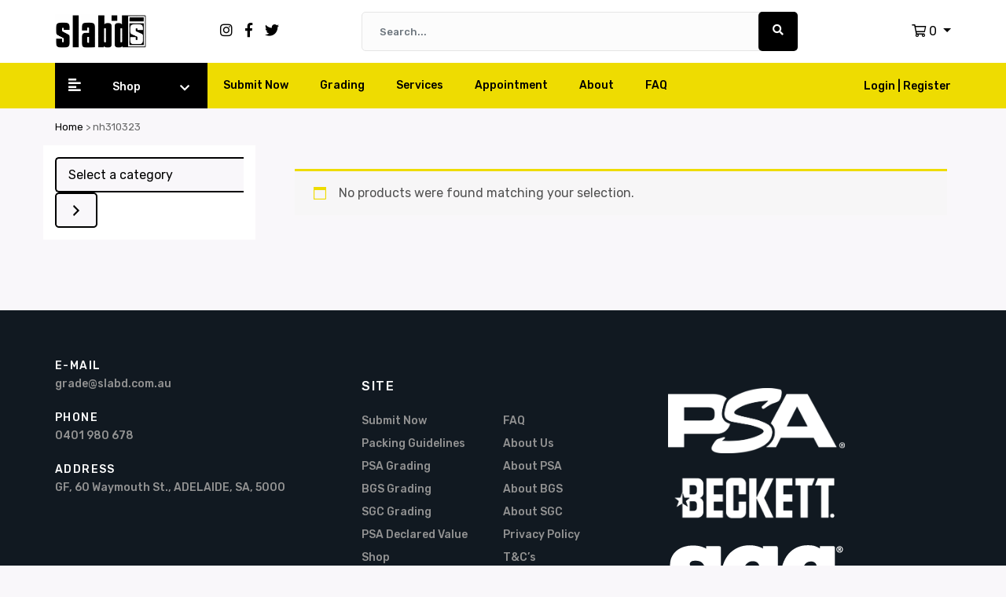

--- FILE ---
content_type: text/html; charset=UTF-8
request_url: https://slabd.com.au/product-tag/nh310323/
body_size: 30916
content:
<!doctype html>
<!--[if lt IE 7]>      <html class="no-js lt-ie9 lt-ie8 lt-ie7" lang=""> <![endif]-->
<!--[if IE 7]>         <html class="no-js lt-ie9 lt-ie8" lang=""> <![endif]-->
<!--[if IE 8]>         <html class="no-js lt-ie9" lang=""> <![endif]-->
<!--[if gt IE 8]><!--> <html class="no-js" lang="en"> <!--<![endif]-->
<head>
<meta charset="utf-8">
<meta http-equiv="X-UA-Compatible" content="IE=edge">
<meta name="viewport" content="width=device-width, initial-scale=1, user-scalable=0">
<meta name="theme-color" content="#c81919">
<meta name='robots' content='index, follow, max-image-preview:large, max-snippet:-1, max-video-preview:-1'/>
<title>nh310323 &#8902; Slabd</title>
<link rel="canonical" href="https://slabd.com.au/product-tag/nh310323/"/>
<meta property="og:locale" content="en_US"/>
<meta property="og:type" content="article"/>
<meta property="og:title" content="nh310323 &#8902; Slabd"/>
<meta property="og:url" content="https://slabd.com.au/product-tag/nh310323/"/>
<meta property="og:site_name" content="Slabd"/>
<meta property="og:image" content="https://slabd.com.au/wp-content/uploads/sync_folder/Slabd_Logo_21.png"/>
<meta property="og:image:width" content="1"/>
<meta property="og:image:height" content="1"/>
<meta property="og:image:type" content="image/png"/>
<meta name="twitter:card" content="summary_large_image"/>
<meta name="twitter:site" content="@slabdcards"/>
<script type="application/ld+json" class="yoast-schema-graph">{"@context":"https://schema.org","@graph":[{"@type":"CollectionPage","@id":"https://slabd.com.au/product-tag/nh310323/","url":"https://slabd.com.au/product-tag/nh310323/","name":"nh310323 &#8902; Slabd","isPartOf":{"@id":"https://slabd.com.au/#website"},"breadcrumb":{"@id":"https://slabd.com.au/product-tag/nh310323/#breadcrumb"},"inLanguage":"en-AU"},{"@type":"BreadcrumbList","@id":"https://slabd.com.au/product-tag/nh310323/#breadcrumb","itemListElement":[{"@type":"ListItem","position":1,"name":"Home","item":"https://slabd.com.au/"},{"@type":"ListItem","position":2,"name":"nh310323"}]},{"@type":"WebSite","@id":"https://slabd.com.au/#website","url":"https://slabd.com.au/","name":"Slabd","description":"Slabd - Grading Services","publisher":{"@id":"https://slabd.com.au/#organization"},"potentialAction":[{"@type":"SearchAction","target":{"@type":"EntryPoint","urlTemplate":"https://slabd.com.au/?s={search_term_string}"},"query-input":{"@type":"PropertyValueSpecification","valueRequired":true,"valueName":"search_term_string"}}],"inLanguage":"en-AU"},{"@type":"Organization","@id":"https://slabd.com.au/#organization","name":"Slabd","url":"https://slabd.com.au/","logo":{"@type":"ImageObject","inLanguage":"en-AU","@id":"https://slabd.com.au/#/schema/logo/image/","url":"https://slabd.azureedge.net/wp-media/sync_folder/Slabd_Logo_bkgrd-unsmushed.png","contentUrl":"https://slabd.azureedge.net/wp-media/sync_folder/Slabd_Logo_bkgrd-unsmushed.png","width":1,"height":1,"caption":"Slabd"},"image":{"@id":"https://slabd.com.au/#/schema/logo/image/"},"sameAs":["https://www.facebook.com/slabdaustralia/?modal=admin_todo_tour","https://x.com/slabdcards","https://www.instagram.com/slabdcards/"]}]}</script>
<link rel='dns-prefetch' href='//ajax.googleapis.com'/>
<link rel='dns-prefetch' href='//cdnjs.cloudflare.com'/>
<link rel='dns-prefetch' href='//cdn.jsdelivr.net'/>
<link rel='dns-prefetch' href='//stats.wp.com'/>
<link rel='dns-prefetch' href='//h.online-metrix.net'/>
<link rel='dns-prefetch' href='//capi-automation.s3.us-east-2.amazonaws.com'/>
<link rel='dns-prefetch' href='//www.googletagmanager.com'/>
<link rel='dns-prefetch' href='//fonts.googleapis.com'/>
<link rel="alternate" type="application/rss+xml" title="Slabd &raquo; nh310323 Tag Feed" href="https://slabd.com.au/product-tag/nh310323/feed/"/>
<style id='wp-img-auto-sizes-contain-inline-css'>img:is([sizes=auto i],[sizes^="auto," i]){contain-intrinsic-size:3000px 1500px}</style>
<link rel="stylesheet" type="text/css" href="//slabd.com.au/wp-content/cache/wpfc-minified/6m8u1r5i/653lr.css" media="all"/>
<style id='wp-block-library-inline-css'></style>
<style id='classic-theme-styles-inline-css'>.wp-block-button__link{color:#fff;background-color:#32373c;border-radius:9999px;box-shadow:none;text-decoration:none;padding:calc(.667em + 2px) calc(1.333em + 2px);font-size:1.125em}.wp-block-file__button{background:#32373c;color:#fff;text-decoration:none}</style>
<link rel="stylesheet" type="text/css" href="//slabd.com.au/wp-content/cache/wpfc-minified/mo9meha1/653dg.css" media="all"/>
<link rel='stylesheet' id='bootstrap-css-css' defer="defer" href='https://cdn.jsdelivr.net/npm/bootstrap@5.3.3/dist/css/bootstrap.min.css?ver=6.9' type='text/css' media='all'/>
<link rel="stylesheet" type="text/css" href="//slabd.com.au/wp-content/cache/wpfc-minified/mab6dakg/9mrfd.css" media="all"/>
<style id='woocommerce-layout-inline-css'>.infinite-scroll .woocommerce-pagination{display:none;}</style>
<link rel="stylesheet" type="text/css" href="//slabd.com.au/wp-content/cache/wpfc-minified/8awgd2z6/9mrfd.css" media="only screen and (max-width: 768px)"/>
<link rel="stylesheet" type="text/css" href="//slabd.com.au/wp-content/cache/wpfc-minified/8awbbnhy/9mrfd.css" media="all"/>
<style id='woocommerce-inline-inline-css'>.woocommerce form .form-row .required{visibility:visible;}</style>
<link rel="stylesheet" type="text/css" href="//slabd.com.au/wp-content/cache/wpfc-minified/qw074zvk/653lr.css" media="all"/>
<style id='woo-variation-gallery-inline-css'>:root{--wvg-thumbnail-item:4;--wvg-thumbnail-item-gap:0px;--wvg-single-image-size:535px;--wvg-gallery-width:30%;--wvg-gallery-margin:30px;}
.woo-variation-product-gallery{max-width:30% !important;width:100%;}
@media only screen and (max-width: 768px) {.woo-variation-product-gallery {width: 720px;max-width: 100% !important;}}
@media only screen and (max-width: 480px) {.woo-variation-product-gallery {width: 320px;max-width: 100% !important;}}</style>
<link rel='preload' as='style' id='main-style-preload-css' href='https://slabd.com.au/wp-content/themes/slabd-theme/assets/css/main.css?v=1768479772&#038;ver=6.9' type='text/css' media='all'/>
<link rel="stylesheet" type="text/css" href="//slabd.com.au/wp-content/cache/wpfc-minified/7c34247p/653lr.css" media="all"/>
<script type="text/template" id="tmpl-variation-template">
<div class="woocommerce-variation-description">{{{ data.variation.variation_description }}}</div><div class="woocommerce-variation-price">{{{ data.variation.price_html }}}</div><div class="woocommerce-variation-availability">{{{ data.variation.availability_html }}}</div></script>
<script type="text/template" id="tmpl-unavailable-variation-template">
<p role="alert">Sorry, this product is unavailable. Please choose a different combination.</p>
</script>
<script src="https://www.googletagmanager.com/gtag/js?id=G-RKP52PXJSR" id="google_gtagjs-js" async></script>
<link rel="https://api.w.org/" href="https://slabd.com.au/wp-json/"/><link rel="alternate" title="JSON" type="application/json" href="https://slabd.com.au/wp-json/wp/v2/product_tag/404"/><link rel="EditURI" type="application/rsd+xml" title="RSD" href="https://slabd.com.au/xmlrpc.php?rsd"/>
<meta name="generator" content="WordPress 6.9"/>
<meta name="generator" content="WooCommerce 10.4.3"/>
<style>.myaccount-sidebar .woocommerce-MyAccount-navigation, .myaccount-sidebar .woocommerce-MyAccount-navigation ul, .myaccount-sidebar .woocommerce-MyAccount-navigation li, .myaccount-sidebar .woocommerce-MyAccount-navigation a, .myaccount-sidebar .account-nav__list, .myaccount-sidebar .account-nav__item, .myaccount-sidebar .account-nav__link{background:#ffffff !important;color:#101216 !important;border-color:#dfe6f3 !important;}
.myaccount-sidebar .woocommerce-MyAccount-navigation a, .myaccount-sidebar .account-nav__link{display:block !important;padding:14px 16px !important;border:2px solid #dfe6f3 !important;border-radius:12px !important;box-shadow:0 1px 0 rgba(0,0,0,.03) !important;text-decoration:none !important;}
.myaccount-sidebar .woocommerce-MyAccount-navigation a:hover, .myaccount-sidebar .woocommerce-MyAccount-navigation a:focus-visible, .myaccount-sidebar .account-nav__link:hover, .myaccount-sidebar .account-nav__link:focus-visible{background:#eaf0ff !important;border-color:#c8d6ff !important;box-shadow:0 6px 16px rgba(0,0,0,.06),0 0 0 3px rgba(43,109,248,.15) !important;color:#101216 !important;}
.myaccount-sidebar .woocommerce-MyAccount-navigation .is-active > a, .myaccount-sidebar .account-nav .is-active .account-nav__link{background:#2b6df8 !important;color:#ffffff !important;border-color:#2b6df8 !important;box-shadow:0 6px 16px rgba(43,109,248,.28) !important;}
@media (prefers-color-scheme: dark){
.myaccount-sidebar .woocommerce-MyAccount-navigation, .myaccount-sidebar .woocommerce-MyAccount-navigation a, .myaccount-sidebar .account-nav__link{background:#ffffff !important;color:#101216 !important;border-color:#dfe6f3 !important;}
}
.myaccount-sidebar #account-nav-list{display:grid !important;grid-template-columns:1fr !important;gap:12px !important;}
@media(max-width:991px){
.myaccount-sidebar .account-nav__toggle{display:block !important;width:100%;margin-bottom:12px;padding:12px 14px;border:1px solid #dfe6f3;border-radius:10px;background:#fff;font-weight:700;color:#101216;}
.myaccount-sidebar #account-nav-list{display:none !important;
}
.myaccount-sidebar #account-nav-list.is-open{display:grid !important;
}
.myaccount-sidebar #account-nav-list{grid-template-columns:1fr 1fr !important;gap:12px !important;}
}
@media(max-width:440px){
.myaccount-sidebar #account-nav-list{grid-template-columns:1fr !important;}
}
.woocommerce-account .row, .woocommerce-account .u-columns, .woocommerce-account .woocommerce{align-items:flex-start !important;}
.myaccount-sidebar, .woocommerce-MyAccount-navigation{align-self:flex-start !important;margin-top:0 !important;}
.woocommerce-account .slbd-offer-management-helper-thead th{background:#EEDC01;color:#222;border-color:#f1e680;}
.woocommerce-account .slbd-offer-management-helper-product{max-width:520px;white-space:nowrap;overflow:hidden;text-overflow:ellipsis;}
.woocommerce-account .slbd-offer-management-helper-actions .btn + .btn{margin-left:.5rem;}
.woocommerce-account .slbd-offer-management-helper-cardlist{display:grid;gap:16px;margin:8px 0 20px;}
.woocommerce-account .slbd-offer-card{background:#fff;border:1px solid #e6eaf2;border-radius:12px;padding:16px;box-shadow:0 6px 18px rgba(0,0,0,.06);transition:box-shadow .15s ease, transform .1s ease;}
.woocommerce-account .slbd-offer-card:hover{box-shadow:0 10px 24px rgba(0,0,0,.08);transform:translateY(-1px);}
.woocommerce-account .slbd-offer-card__title{font-weight:700;font-size:15px;line-height:1.3;margin:0 0 8px;color:#101216;}
.woocommerce-account .slbd-offer-card__row{display:flex;align-items:center;justify-content:space-between;font-size:14px;padding:8px 0;border-top:1px dashed #e6eaf2;}
.woocommerce-account .slbd-offer-card__row:first-of-type{border-top:0;}
.woocommerce-account .slbd-offer-card__label{color:#5b616b;font-weight:600;}
.woocommerce-account .slbd-offer-card__value{color:#101216;font-weight:700;}
.woocommerce-account .slbd-offer-card__actions{width:100%;margin-top:12px;display:flex;gap:8px;flex-wrap:wrap;}
.woocommerce-account .slbd-offer-card__actions .btn{padding:6px 10px;border-radius:10px;line-height:1.2;}
.woocommerce-account .slbd-offer-management-helper-status-badge.badge{font-weight:700;padding:.45em .65em;border-radius:999px;}
.woocommerce-account .badge-success{background:#e8f7ee;color:#1e7e34;border:1px solid #b7e4c9;}
.woocommerce-account .badge-danger{background:#fdecea;color:#b02a37;border:1px solid #f5c2c7;}
.woocommerce-account .badge-info{background:#eaf0ff;color:#1b3c88;border:1px solid #c8d6ff;}
@media(max-width:374px){
.woocommerce-account .slbd-offer-card__actions .btn{flex:1 1 100%;}
}</style>
<style>.gform_legacy_markup_wrapper input.gf_coupon_code,.gravity-theme input.gf_coupon_code{width:50%}
.gform_wrapper.gravity-theme .gfield_required{display:contents;}
.gform_wrapper.gravity-theme .description,.gform_wrapper.gravity-theme .gfield_description,.gform_wrapper.gravity-theme .gsection_description,.gform_wrapper.gravity-theme .instruction{position:relative;}
.validation_message{position:relative;}</style>
<style>html, body{overflow-x:hidden;}
div#media_gallery-3{display:flex;justify-content:end;}
#gallery-1 img{border:0;width:100%;height:auto;}
#gallery-1 .gallery-item{float:left;margin-top:10px;text-align:right !important;width:100%;}
#gallery-1 img{border:0 !important;width:200px;}
.home main{background-color:#fff;}
.carousel-caption h3{font-size:44px}
.carousel-caption p{font-size:18px}
.carousel-button a{font-size:24px}
.brandList_wrap,.mobile_wrap_btn{display:grid;grid-template-columns:repeat(5, 1fr);gap:15px;width:100%;}
..mobile_wrap_btn{grid-template-columns:repeat(4, 1fr);}
.brandList_wrap img{width:100%;height:80px;object-fit:scale-down;padding:10px;}
.pixel_brand{padding-left:11px;width:100% !important;height:80px !important;box-shadow:1px 1px 5px #E7E7E7;background-color:#FAFAFA}
.pixel_white_bg{background-color:white !important}
.jumbotron .our_brand_title{font-style:normal;font-weight:700;font-size:36px;line-height:48px;color:#1E1E21}
.jumbotron p.our_brand_description{font-style:normal;font-weight:300;font-size:14px;line-height:1.5;text-transform:initial;color:#4E5060;margin-bottom:30px;}
.our_brand_cta{display:block;background:linear-gradient(270deg, #eedc01 0%, #eedc01 100%);box-shadow:0px 20px 30px rgb(137 137 137 / 25%);border-radius:50px;display:block;padding:10px 5px;color:#000;width:200px;height:50px;border:none;margin-top:30px;text-align:center;-webkit-text-stroke:thin;}
.our_brand_cta a{text-decoration:none;}
.our_brand_cta:hover{background:#000;box-shadow:0px 20px 30px rgba(114, 32, 123, 0.25);border-radius:54px;display:block;padding:10px 5px;color:#fff;height:50px;border:none}
.our_brand_cta:hover a{color:#fff !important;}
.popular_department_img{width:100%;box-shadow:0px 0px 30px 0px #72207B1A}
.hero_cta{background:linear-gradient(270deg, #eedc01 0%, #eedc01 100%);box-shadow:0px 20px 30px rgba(114, 32, 123, 0.25);border-radius:54px;display:block;padding:13px 35px;color:#fff;height:50px;border:none;margin:auto}
.hero_cta a, .hero_cta a:hover{text-decoration:none;color:#fff}
.hero_cta:hover{background:linear-gradient(-270deg, #000 0%, #000 100%);box-shadow:0px 20px 30px rgba(114, 32, 123, 0.25);border-radius:54px;display:block;padding:13px 35px;color:#fff;height:50px;border:none}
.popular_department_img{box-shadow:0px 0px 30px 0px #72207B1A}
.popular_dept{background-image:url(https://storageaccountslabda714.blob.core.windows.net/wp-media/2023/05/bg_popular_dept.webp);background-color:#fff;background-size:100% auto;background-repeat:no-repeat;padding-top:230px;width:100% !important}
.popular_dept p{color:#000;}
.transparent_bg{background-color:transparent}
.popular_dept_h2{color:#ffffff;}
.fsmp .fsmp-item p{font-family:"Rubik", sans-serif;font-style:normal;font-weight:300;color:#000;margin-top:5px;}
.popular_dept h3 a{color:#000;font-size:16px;line-height:1.5;display:block;margin-top:10px;}
.popular_dept .popular_dept_text{color:#000;padding-bottom:50px;width:300px;margin:auto;font-weight:300;float:none;text-align:center}
.page_hero{position:relative;background:url(https://storageaccountslabda714.blob.core.windows.net/wp-media/2021/11/bkgrndnewdf-shrink.jpg);background-repeat:no-repeat;padding-top:150px;padding-bottom:;width:100% !important;min-height:800px;margin:0;margin-top:0;background-position:bottom -46px center;}
.page_hero:before{position:absolute;top:-20px;background:mobile-bg-top-p.jpg;background:url(//static.unpr.io/userfiles/cW1uaXZySnZYbXY0RG1LNE4yR0w1QT09/themes/7576/assets/image/mobile-bg-top-p.jpg)no-repeat;content:"";width:100%;height:100%;background-size:100%;}
.hem_cta{box-sizing:border-box;box-shadow:0px 10px 15px rgba(114, 32, 123, 0.15);padding:40px;background-size:cover;background-repeat:none;margin-top:50px;margin-bottom:50px;vertical-align:middle;background-repeat:no-repeat}
.home_cta_title{font-style:normal;font-weight:600;font-size:26px;line-height:1.3;text-transform:initial;margin-top:0;}
.email_cta_home_draft{background:linear-gradient(270deg, #eedc01 0%, #eedc01 100%);box-shadow:0px 20px 30px rgba(114, 32, 123, 0.25);border-radius:54px;display:block;padding:13px 20px;color:#000;width:250px;height:50px;border:1px solid #eedc01;position:relative;text-align:right;margin:auto}
.email_cta_home{display:inline-block;outline:0;border:none;cursor:pointer;padding:0 24px;border-radius:50px;min-width:200px;height:50px;font-size:18px;background-color:#EEDC01;font-weight:500;color:#222;}}
.email_cta_home a{color: #000;
text-decoration: none;
font-size: 18px;
line-height: 18px;
}
.email_cta_home:hover{background: #000;
border: 1px solid #000;
}
.email_cta_home:hover a{color: #ffffff !important
}
.email_icon_draft{background-image: url(https://static.unpr.io/userfiles/cW1uaXZySnZYbXY0RG1LNE4yR0w1QT09/themes/7626/assets/image/email_ico.svg);
width: 18px;
height: 21px;
padding-right: 10px;
filter: grayscale(1);
position: absolute;
left: 20px;
top: 15px;
background-size: contain;
background-repeat: no-repeat
}
.email_cta_home:hover .email_icon{background-image: url(https://static.unpr.io/userfiles/cW1uaXZySnZYbXY0RG1LNE4yR0w1QT09/themes/7626/assets/image/email_ico_hover.svg);
background-size: contain;
background-repeat: no-repeat
}
.call_cta_home_draft{background: linear-gradient(270deg, #eedc01 0%, #eedc01 100%);
box-shadow: 0px 20px 30px rgba(114, 32, 123, 0.25);
border-radius: 54px;
display: block;
padding: 13px 20px;
color: #fff;
width: 250px;
height: 50px;
border: none;
position: relative;
margin: auto
}
.call_cta_home{display: inline-block;
outline: 0;
border: none;
cursor: pointer;
padding: 0 24px;
border-radius: 50px;
min-width: 200px;
height: 50px;
font-size: 18px;
background-color: #EEDC01;
font-weight: 500;
color: #222;
}
.call_icon_draft{background-image: url(https://static.unpr.io/userfiles/cW1uaXZySnZYbXY0RG1LNE4yR0w1QT09/themes/7626/assets/image/call_icon.svg);
width: 18px;
height: 21px;
padding-right: 10px;
position: absolute;
left: 25px;
top: 17px;
background-size: contain;
background-repeat: no-repeat;
filter: invert(1);
}
.call_cta_home a{font-weight: 600px
}
.call_cta_home:hover{background: #000;
border: 1px solid #000
}
.call_cta_home:hover .call_icon{filter: none;
}
.call_cta_home:hover a{background: transparent;
color: #fff;
text-decoration: none
}
.middle-align{vertical-align: middle !important
}
.hem_cta_link_text{padding-left: 10px
}
.hero_main h1{font-size: 70px;
font-weight: 800;
line-height: 105px;
letter-spacing: 0em;
color: #1E1E21;
text-align: center;
}
.hero_main p{font-size: 18px;
font-weight: 400;
line-height: 26px;
letter-spacing: 0em;
text-align: center;
padding-bottom: 50px;
margin: auto;
color: #4E5060;
width: 70%
}
.nyheter{background-color: #F9F7FA;
padding: 100px 20px;
}
.nyheter h2{font-size: 26px;
line-height: 1.3;
font-weight: 700;
}
.nyheter_wrap{display: grid;
grid-template-columns: repeat(3, 1fr);
gap: 20px;
}
.nyheter_wrap p{font-size: 14px;
line-height: 1.5;
color: #74737B;
font-weight: 400;
}
.nyheter_wrap span.listing_price{color: #1E1E21;
font-weight: 500;
}
.listing{background: #ffffff;
padding: 20px;
width: 100%;
}
.listing img{border-bottom: 2px solid #F5F5F5
}
.listing:hover{box-shadow: 1px 2px 5px #E1E7E7
}
.listing:hover img{border-bottom: 2px solid #72207B
}
.listing:hover h4{color: #72207B !important;
}
.listing h4{color: #000 !important;
font-size: 18px;
line-height: 26px;
margin-top: 10px;
font-weight: 500
}
img.list_brand_img{border-bottom: none !important
}
.customHeight img{width: 100%;
height: auto
}
.customHeight img{height: 200px;
object-fit: cover;
}
section.banner{position: relative;
height: 75vh;
}
section.banner::after{content: "";
position: absolute;
left: 0;
top: 0;
width: 100%;
height: 100%;
z-index: 9;
background: #0000003d;
}
.banner-inner{position: relative;
z-index: 99;
max-width: 990px;
margin: 0 auto;
padding: 30px;
text-align: center;
background: rgb(0 0 0 / 41%);
color: #fff;
border-radius: 30px;
}
.banner h1{margin-bottom: 20px;
}
.banner-inner p{color: #fff;
}
.fsmp{padding-bottom: 0;
}
#footer .footer-menus{padding: 2em 0;
}
#footer{padding: 1.875rem 0 0;
text-align: left;
background: #101316;
}
.copyright{background: #000;
padding: 10px;
}
.woocommerce{background: #f9f7fa;
}
.products-wrapper .products-inner-wrapper{background-color: transparent;
padding: initial;
}
.woocommerce ul.columns-4{font-size: 0;
display: grid;
grid-template-columns: repeat(3, 1fr);
gap: 20px;
}
.woocommerce .cross-sells ul{font-size: 0;
display: grid;
grid-template-columns: repeat(2, 1fr);
gap: 20px;
}
.woocommerce .cart-collaterals .cross-sells ul.products li, .woocommerce-page .cart-collaterals .cross-sells ul.products li{width: 100%;
}
.woocommerce .cross-sells h2.woocommerce-loop-product__title{font-size: 0.875rem !important;
line-height: 1.0625rem !important;
height: auto !important;
padding: 0 !important;
}
.woocommerce .cross-sells h2.woocommerce-loop-product__title::before{display:none !important;
}
.woocommerce ul.columns-4 li.product,.woocommerce .cross-sells ul li.product{width: auto;
padding: initial;
margin: 0;
clear: initial;
margin-bottom: 1.875rem;
background: #fff;
padding: 15px;
transition: all .4s ease-in-out;
}
.woocommerce ul.columns-4 li.product:hover,.woocommerce .cross-sells ul li.product:hover{box-shadow: 1px 2px 5px #E1E7E7;
transition: all .4s ease-in-out;
}
.woocommerce ul.products::before{content: unset;
}
.widget_nav_menu ul li a{color: #000;
}
.woocommerce ul.products li.product .offers-for-woocommerce-make-offer-button-catalog{
position: absolute;
top: -10px;
left: 0;
transform: translate(0%, -50%);
font-size: 13px;
font-weight: 500;
}
.woocommerce nav.woocommerce-pagination{text-align: center;
display: flex;
margin: 0 auto;
border-radius: 50px;
justify-content: center;
}
.wc-sidebar .wp-block-columns{margin-bottom: 0;
}
.single-product section.product-content{margin-top: 50px;
}
.woocommerce-cart td.product-thumbnail{width: 150px;
}
.woocommerce div.product form.cart .button{vertical-align: middle;
float: left;
background: linear-gradient(270deg, #eedc01 0%, #eedc01 100%);
box-shadow: 0px 5px 20px rgb(0 0 0 / 16%);
border-radius: 50px;
display: block;
padding: 13px 35px;
color: #000 !important;
height: 50px;
border: none;
text-align: center;
font-weight: 500
}
.woocommerce div.product form.cart{display: flex;
}
.offers-for-woocommerce-add-to-cart-wrap{width: auto;
margin-left: 10px;
}
.single-product .btn:not(:disabled):not(.disabled),
.btn{font-size: 1rem;
background: linear-gradient(270deg, #eedc01 0%, #eedc01 100%);
box-shadow: 0px 5px 20px rgb(0 0 0 / 16%);
border-radius: 50px;
display: block;
padding: 13px 35px;
color: #000 !important;
height: 50px;
border: none;
text-align: center;
}
#cfw-cart .cart-item-row .cfw-cart-item-description .cfw-cart-item-title{font-size: 0.9em;
font-weight: 400;
line-height: 1.2;
}
a.cfw-primary-btn.cfw-next-tab.cfw-continue-to-shipping-btn, input#cfw-promo-code-btn{box-shadow: 0px 5px 20px rgb(0 0 0 / 16%);
border-radius: 50px;
display: block;
padding: 13px 35px;
color: #fff !important;
height: auto;
border: none;
text-align: center;
}
.woocommerce-cart .content-area .wysiwyg-content .content-inner .woocommerce .btn{font-weight: 400;
color: #000000;
font-size: 1em;
background: linear-gradient(270deg, #eedc01 0%, #eedc01 100%);
box-shadow: 0px 5px 20px rgb(0 0 0 / 16%);
border-radius: 50px;
display: unset;
padding: 13px 35px;
color: #000 !important;
height: auto;
border: none;
text-align: center;
margin: 0 15px;
}
.woocommerce-cart .content-area .wysiwyg-content .content-inner .woocommerce .shop_table tbody .product-name a{font-family: "Rubik", sans-serif;
font-style: normal;
font-weight: 400;
font-size: 1em;
line-height: 1.3125rem;
color: #000000;
margin-bottom: 1rem;
display: block;
}
#add_payment_method table.cart td,
#add_payment_method table.cart th,
.woocommerce-cart table.cart td, .woocommerce-cart table.cart th, .woocommerce-checkout table.cart td, .woocommerce-checkout table.cart th{vertical-align: middle;
}
select.orderby{background-color: #f9f7fa;
border: 0 !important;
border-radius: 5px;
background-image: url('https://storageaccountslabda714.blob.core.windows.net/wp-media/2023/05/darrow.png');
background-repeat: no-repeat;
background-position: right 10px center;
padding-right: 25px;
padding: 0 15px !important;
filter: gray;
height: 45px !important;
background-size: 25px;
}
#cfw-cart-summary:before{background: linear-gradient(90deg, rgb(255 255 255) 0%, rgb(236 236 236) 35%, #fbf4a1 100%);
}
a.offers-for-woocommerce-make-offer-button-catalog.button.alt:hover{background: #000 !important;
color: #fff;
border: 0;
}
.wc-sidebar .sidebar-item, .wc-sidebar .widget{padding: 15px;
}
.woocommerce .widget_price_filter .ui-slider .ui-slider-handle{background-color: #000000 !important;
}
.woocommerce .widget_price_filter .ui-slider .ui-slider-range{background-color: #eedc01 !important;
}
.woocommerce .widget_price_filter .price_slider_amount{text-align: left;
line-height: 1.5;
font-size: 0.8em;
display: flex;
gap: 10px;
}
.woocommerce .widget_price_filter .price_slider_wrapper .ui-widget-content{border-radius: 1em;
background-color: #000;
border: 0;
}
.wc-block-product-categories__dropdown select{background-color: #f9f7fa;
border: 2px solid #000;
border-radius: 5px 0px 0px 5px !important;
background-repeat: no-repeat;
background-position: right 10px center;
padding-right: 25px;
padding: 0 15px !important;
filter: gray;
height: 45px !important;
border-right: 0;
background-size: 25px;
}
.cart-collaterals{padding: 0 20px;
}
section.up-sells.upsells.products{margin: 0 auto 50px;
padding: 0 20px;
max-width: 1170px;
}
.woocommerce .up-sells.upsells.products ul.products.columns-4{display: grid;
grid-template-columns: repeat(4, 1fr);
}
#card-grading-form .service-list input:checked + .service-item .btn{color: #FFF !important;
}
ul.sub-menu li:last-child{display: none;
}
@media only screen and (max-width:767px) { *{-webkit-box-sizing:border-box;-moz-box-sizing:border-box;box-sizing:border-box}
.jumbotron .our_brand_title, .nyheter h2, .popular_dept_h2{font-size:18px;line-height:1.3;font-weight:600;}
.jumbotron.pixel_white_bg{padding:0;}
.page_hero{background-size:100%;background-repeat:no-repeat;padding-top:00px;padding-bottom:;width:100% !important;min-height:auto;margin:0;margin-top:0px;background-position:bottom;position:relative;}
.hero_main h1{font-size:30px;line-height:1.5;}
.hero_main p{font-size:14px;line-height:1.5;padding-bottom:30px;margin:auto;width:100%;}
.hero_main.text-center{padding:0px 0 115px;}
.popular_dept_h2, .popular_dept .popular_dept_text{color:#000000;}
.home_cta_title{text-align:center;font-size:22px;margin:0 0 20px;color:#000;}
.hem_cta{background:#f7f7f8;background-size:100%;padding:25px 20px 35px;}
.jumbotron .our_brand_title, .jumbotron p.our_brand_description{text-align:center;}
.jumbotron p.our_brand_description{margin-bottom:0px;}
.jumbotron p.our_brand_description, .hero_main p, .popular_dept .popular_dept_text{font-size:12px;color:#000000;}
.custtomTxtheight p.text-center{min-height:100px;}
.hem_cta{margin-top:30px;}
.popular_dept{padding:25px 15px 0;background:none;background:linear-gradient(167deg, #f7f7f8, #ffffff3d);}
.popular_dept .popular_dept_text{padding-bottom:20px;}
.popular_dept .custtomTxtheight{padding:0 5px;}
.popular_dept h3{margin:10px 0 5px;}
.popular_dept h3 a{font-size:14px;}
.custtomTxtheight p.text-center{min-height:auto;font-size:12px;line-height:1.54;margin:0;}
.popular_dept .custtomTxtheight{padding:0;display:grid;grid-template-columns:100px auto;align-items:center;gap:15px;margin-bottom:10px;background:#fff;}
.popular_item p, .popular_dept h3{text-align:left;margin:0;}
.jumbotron .our_brand_title{font-style:normal;margin-top:0;}
.customHeight img{height:auto;object-fit:cover;}
.nyheter_wrap{display:grid;grid-template-columns:1fr;gap:10px;}
.nyheter{padding:25px 15px;text-align:center;}
.nyheter_wrap p{font-size:12px;line-height:1.5;}
.nyheter .container .col-xs-12.col-md-4.col-lg-3.float-left{padding-left:0;}
button.our_brand_cta.mobile{display:block;}
.listing{padding:10px;height:auto;}
.listing h4{line-height:1.5;}
.brandList_wrap{display:grid;grid-template-columns:repeat(3, 1fr);gap:15px;width:100%;margin-bottom:30px;}
.nyheter_wrap .listing{height:auto;}
.popular_item .text-center{text-align:left !important;}
section.banner{position:relative;height:300px;padding:50px 0;display:flex;justify-content:center;align-items:center;}
.banner-inner{max-width:100%;padding:10px;text-align:center;}
.banner h1{font-size:1.8em;line-height:1.2em;}
.call_cta_home{margin:20px auto 0;}
.woocommerce ul.columns-4{grid-template-columns:repeat(2, 1fr);gap:10px;}
.woocommerce ul.columns-4 li.product{padding:10px;width:100% !important;}
.woocommerce ul.products li.product .offers-for-woocommerce-make-offer-button-catalog{font-size:12px;width:120px;text-align:center;}
.woocommerce ul.products li.product .offers-for-woocommerce-make-offer-button-catalog{position:relative;top:0;left:inherit;transform:unset;width:120px;text-align:center;}
.woocommerce ul.columns-4 li.product{margin-bottom:0px !important;}
.woocommerce ul.products li.product .woocommerce-loop-product__title, .woocommerce-page ul.products li.product .woocommerce-loop-product__title{font-size:0.7875rem;}
.woocommerce ul.products li.product .price, .woocommerce-page ul.products li.product .price{font-size:0.8rem;}
.woocommerce .woocommerce-ordering, .woocommerce-page .woocommerce-ordering{float:left;margin-top:15px !important;}
#gallery-1{margin:auto;display:flex;gap:10px;}
#footer .footer-menus{padding:2em 0 0;}
.logo-wrap img.img-fluid{width:100px;}
#mobile-menu .mobile-menu-list > li a,#mobile-menu .sub-menu > li a{font-size:1.2em;line-height:2.75rem;}
.single-product .product_title{font-size:1em;}
.single-product .inner-content{padding:15px;}
.woocommerce div.product form.cart .button,.single-product .btn:not(:disabled):not(.disabled), .btn{padding:10px 20px;height:45px;font-size:0.8em;}
span.posted_in,span.tagged_as,span.sku_wrapper{font-size:14px;}
.single-product .price .amount{font-size:0.8em;}
.mobile_wrap_btn{grid-template-columns:repeat(2, 1fr);}
.our_brand_cta{display:inline-block;outline:0;border:none;cursor:pointer;padding:10px 5px;border-radius:50px;min-width:200px;height:50px;font-size:18px;background-color:#EEDC01;font-weight:500;color:#222;}
ul#myTab{display:flex;flex-wrap:nowrap;gap:20px;}
#customer_login .content-inner .wc-tab-wrap .nav-tabs .nav-item a{padding:1rem 2.6875rem;}
.woocommerce-cart .content-area .wysiwyg-content .content-inner .woocommerce .btn{display:block;padding:13px 8px;margin:0;font-size:11px;}
.page:not(.woocommerce-account):not(.woocommerce-order-received):not(.content-inner-nobg) .content-area .wysiwyg-content .content-inner{padding:15px;}
.woocommerce-message{border-top-color:#8fae1b;font-size:12px;}
.popular_item{padding:10px;background:#fff;}
.woocommerce table.shop_table_responsive tr td::before, .woocommerce-page table.shop_table_responsive tr td::before{content:attr(data-title) " ";}
.woocommerce-cart .content-area .wysiwyg-content .content-inner .woocommerce .shop_table th, .woocommerce-cart .content-area .wysiwyg-content .content-inner .woocommerce .shop_table td{padding:0.5em;font-size:12px;}
.woocommerce-cart .content-area .wysiwyg-content .content-inner .woocommerce .shop_table tbody .cart_item td{padding:0.5em;font-size:12px;}
.wc-sidebar .widget{margin-bottom:5px;}
.wc-block-product-categories__dropdown{width:100%;}
.sort-wrapper .col-lg-6.align-self-center{width:50%;}
.archive .sort-wrapper{padding:0 8px 10px;background-color:#fff;margin-bottom:1.875rem;}
.woocommerce .cart-collaterals .cart_totals .order-total td .amount, .woocommerce-page .cart-collaterals .cart_totals .order-total td .amount{font-size:1em;}
.woocommerce .cart-collaterals .cart_totals td, .woocommerce-page .cart-collaterals .cart_totals td{font-size:11px;}
.woocommerce .cart-collaterals .cross-sells ul.products li, .woocommerce-page .cart-collaterals .cross-sells ul.products li{width:100%;}
.cart-collaterals{padding:0 10px;}
.cross-sells h2{font-size:1em !important;}
.footer-right{display:grid;margin-top:20px;gap:15px;grid-template-columns:repeat(3, 1fr);}
.footer-right img{width:100%;height:auto;}
.woocommerce .up-sells.upsells.products ul.products.columns-4{display:grid;grid-template-columns:repeat(2, 1fr);}}
@media only screen and (min-width:768px) and (max-width:991px){.hero_main h1{font-size:50px;line-height:1.5;}
.page_hero{padding-top:100px;min-height:630px;background-position:bottom 0px center;background-size:100%;}
.popular_dept h3 a{font-size:18px;}
.nyheter{padding-top:50px;margin-bottom:-40px;text-align:center;}
.listing{height:auto;}
button.our_brand_cta.mobile{display:block;margin:31px auto 50px;overflow:hidden;}
.popular_dept{padding-top:100px;background-size:120%;background-position:top;}
.nyheter_wrap{gap:10px;padding:0 10px;}
p.lead.text-left.our_brand_description, .jumbotron .our_brand_title{text-align:center;}}
@media only screen and (min-width:992px) and (max-width:1024px){.hero_main h1{font-size:50px;line-height:1.5;}
.page_hero{padding-top:100px;min-height:630px;background-position:bottom 0px center;background-size:100%;}
.popular_dept h3 a{font-size:18px;}
.nyheter{padding-top:50px;margin-bottom:-40px;}
.listing{height:auto;}
.popular_dept{padding-top:100px;background-size:120%;background-position:top;}
.nyheter_wrap{gap:10px;padding:0 10px;}
.home_cta_title{font-size:20px;}}
@media only screen and (min-width:1025px) and (max-width:1140px){.hero_main h1{font-size:50px;line-height:1.5;}
.page_hero{padding-top:100px;min-height:630px;background-position:bottom 0px center;background-size:100%;}
.listing{height:auto;}
.home_cta_title{font-size:20px;}
.popular_dept{padding-top:120px;}}
@media only screen and (min-width:1141px) and (max-width:1170px){.hero_main h1{font-size:50px;line-height:1.5;}
.page_hero{padding-top:100px;min-height:630px;background-position:bottom 0px center;background-size:100%;}
.popular_dept{padding-top:120px;}}
@media only screen and (min-width:1171px) and (max-width:1280px){.page_hero{padding-top:100px;min-height:700px;background-position:bottom 0px center;background-size:100%;}
.popular_dept{padding-top:120px;}}
@media only screen and (min-width:1281px) and (max-width:1366px){.page_hero{padding-top:100px;min-height:700px;background-position:bottom 0px center;background-size:100%;}
.popular_dept{padding-top:120px;}}
@media only screen and (min-width:1281px) and (max-width:1366px){.page_hero{padding-top:100px;min-height:700px;background-position:bottom 0px center;background-size:100%;}
.popular_dept{padding-top:120px;}}
@media only screen and (min-width:1367px) and (max-width:1600px){.page_hero{padding-top:100px;min-height:700px;background-position:bottom 0px center;background-size:100%;}
.popular_dept{padding-top:150px;}}</style>
<meta name="generator" content="Site Kit by Google 1.168.0"/>	<style>img#wpstats{display:none}</style>
<meta name="google-site-verification" content="a1ddk7juqJP3IZSVkZn26yBy4s7wsje9zSAMmQsKwSM"/>
<noscript><style>.woocommerce-product-gallery{opacity:1 !important;}</style></noscript>
<script >!function(f,b,e,v,n,t,s){if(f.fbq)return;n=f.fbq=function(){n.callMethod?
n.callMethod.apply(n,arguments):n.queue.push(arguments)};if(!f._fbq)f._fbq=n;
n.push=n;n.loaded=!0;n.version='2.0';n.queue=[];t=b.createElement(e);t.async=!0;
t.src=v;s=b.getElementsByTagName(e)[0];s.parentNode.insertBefore(t,s)}(window,
document,'script','https://connect.facebook.net/en_US/fbevents.js');</script>
<script >fbq('init', '510220940231727', {}, {
"agent": "woocommerce_6-10.4.3-3.5.15"
});
document.addEventListener('DOMContentLoaded', function(){
document.body.insertAdjacentHTML('beforeend', '<div class=\"wc-facebook-pixel-event-placeholder\"></div>');
}, false);</script>
<link rel="icon" href="https://storageaccountslabda714.blob.core.windows.net/wp-media/2023/05/cropped-slabd_placeholder-32x32.png" sizes="32x32"/>
<link rel="icon" href="https://storageaccountslabda714.blob.core.windows.net/wp-media/2023/05/cropped-slabd_placeholder-192x192.png" sizes="192x192"/>
<link rel="apple-touch-icon" href="https://storageaccountslabda714.blob.core.windows.net/wp-media/2023/05/cropped-slabd_placeholder-180x180.png"/>
<meta name="msapplication-TileImage" content="https://storageaccountslabda714.blob.core.windows.net/wp-media/2023/05/cropped-slabd_placeholder-270x270.png"/>
<style id="wp-custom-css">:target{display:block;position:relative;top:-230px;visibility:hidden;}
#footer{background:#111921;}
label[for="woocommerce-make-offer-form-price-each"]{font-size:0;}
label[for="woocommerce-make-offer-form-price-each"]:before{content:'Your Offer';font-size:1rem;}
p.demo_store{background:#eedc01;color:black;}
a.woocommerce-store-notice__dismiss-link{color:black !important;}
button.single_add_to_cart_button.button.alt.lty-participate-now-button.lty_manual_add_to_cart{background-color:#EEDC01;color:#000000;}
.am-select-service-price{display:none !important;}
.single-product .product .single_add_to_cart_button.button{background-color:#000000;color:#FFFFFF;}
.woocommerce .product .add_to_cart_button.button{background-color:#000000;color:#FFFFFF;}
.woocommerce-account .woocommerce .myaccount-inner .addresses .woocommerce-Address-title-wrapper{display:flex;align-items:center;justify-content:space-between;width:max-content;margin-bottom:10px;}
.woocommerce-account .woocommerce .myaccount-inner .addresses address{font-size:1rem;line-height:1.5;font-style:normal;padding:15px;border:1px solid #ddd;background-color:#f9f9f9;border-radius:5px;width:max-content;margin:0 auto 1.5rem auto;box-sizing:border-box;}
.woocommerce-account .woocommerce .myaccount-inner .addresses .woocommerce-Address-title{font-size:1.2rem;font-weight:bold;margin:0;text-align:left;width:max-content;}
.woocommerce-account .woocommerce .myaccount-inner .addresses .edit{display:inline-block;padding:4px 8px;
font-size:0.875rem;
font-weight:bold;color:#000000;background-color:#eedc01;border-radius:3px;
text-decoration:none;margin-left:10px;box-shadow:0px 2px 4px rgba(0, 0, 0, 0.1);
}
.custom-catalog-sorting select{background-color:#f9f7fa;
border:1px solid #ccc;
border-radius:5px;
padding:10px 15px;
font-size:14px;
line-height:1.5;
height:auto;
background-image:url('https://storageaccountslabda714.blob.core.windows.net/wp-media/...');
background-repeat:no-repeat;background-position:right 10px center;background-size:14px;
appearance:none;
width:auto;
box-sizing:border-box;
text-align:left;
}
.custom-catalog-sorting select:focus{outline:none;
border-color:#007cba;
}
@media(max-width:991px){
header, .site-header, .main-navigation, .navbar, .navbar-collapse{position:relative;z-index:9999;}
header, .site-header, .header-wrap, .navbar-wrapper{overflow:visible !important;}
.main-navigation.toggled .menu, .main-navigation.toggled ul, .navbar-collapse.show, .navbar-collapse.in{max-height:none !important;opacity:1 !important;visibility:visible !important;transform:none !important;display:block !important;overflow:visible !important;}
.main-navigation .menu, .navbar-collapse{transition:none !important;}
}
li.menu-item-40168, #menu-item-40168{display:list-item !important;visibility:visible !important;opacity:1 !important;}</style>
<style id="c4wp-checkout-css">.woocommerce-checkout .c4wp_captcha_field{margin-bottom:10px;margin-top:15px;position:relative;display:inline-block;}</style>
<style id="c4wp-lp-form-css">.login-action-lostpassword.login form.shake{animation:none;animation-iteration-count:0;transform:none !important;}</style>
<style id="c4wp-v3-lp-form-css">.login #login, .login #lostpasswordform{min-width:350px !important;}
.wpforms-field-c4wp iframe{width:100% !important;}</style>
<script>(function(w,d,s,l,i){w[l]=w[l]||[];w[l].push({'gtm.start':
new Date().getTime(),event:'gtm.js'});var f=d.getElementsByTagName(s)[0],
j=d.createElement(s),dl=l!='dataLayer'?'&l='+l:'';j.async=true;j.src=
'https://www.googletagmanager.com/gtm.js?id='+i+dl;f.parentNode.insertBefore(j,f);
})(window,document,'script','dataLayer','GTM-KVH24XK');</script>
<script data-wpfc-render="false">var Wpfcll={s:[],osl:0,scroll:false,i:function(){Wpfcll.ss();window.addEventListener('load',function(){let observer=new MutationObserver(mutationRecords=>{Wpfcll.osl=Wpfcll.s.length;Wpfcll.ss();if(Wpfcll.s.length > Wpfcll.osl){Wpfcll.ls(false);}});observer.observe(document.getElementsByTagName("html")[0],{childList:true,attributes:true,subtree:true,attributeFilter:["src"],attributeOldValue:false,characterDataOldValue:false});Wpfcll.ls(true);});window.addEventListener('scroll',function(){Wpfcll.scroll=true;Wpfcll.ls(false);});window.addEventListener('resize',function(){Wpfcll.scroll=true;Wpfcll.ls(false);});window.addEventListener('click',function(){Wpfcll.scroll=true;Wpfcll.ls(false);});},c:function(e,pageload){var w=document.documentElement.clientHeight || body.clientHeight;var n=0;if(pageload){n=0;}else{n=(w > 800) ? 800:200;n=Wpfcll.scroll ? 800:n;}var er=e.getBoundingClientRect();var t=0;var p=e.parentNode ? e.parentNode:false;if(typeof p.getBoundingClientRect=="undefined"){var pr=false;}else{var pr=p.getBoundingClientRect();}if(er.x==0 && er.y==0){for(var i=0;i < 10;i++){if(p){if(pr.x==0 && pr.y==0){if(p.parentNode){p=p.parentNode;}if(typeof p.getBoundingClientRect=="undefined"){pr=false;}else{pr=p.getBoundingClientRect();}}else{t=pr.top;break;}}};}else{t=er.top;}if(w - t+n > 0){return true;}return false;},r:function(e,pageload){var s=this;var oc,ot;try{oc=e.getAttribute("data-wpfc-original-src");ot=e.getAttribute("data-wpfc-original-srcset");originalsizes=e.getAttribute("data-wpfc-original-sizes");if(s.c(e,pageload)){if(oc || ot){if(e.tagName=="DIV" || e.tagName=="A" || e.tagName=="SPAN"){e.style.backgroundImage="url("+oc+")";e.removeAttribute("data-wpfc-original-src");e.removeAttribute("data-wpfc-original-srcset");e.removeAttribute("onload");}else{if(oc){e.setAttribute('src',oc);}if(ot){e.setAttribute('srcset',ot);}if(originalsizes){e.setAttribute('sizes',originalsizes);}if(e.getAttribute("alt") && e.getAttribute("alt")=="blank"){e.removeAttribute("alt");}e.removeAttribute("data-wpfc-original-src");e.removeAttribute("data-wpfc-original-srcset");e.removeAttribute("data-wpfc-original-sizes");e.removeAttribute("onload");if(e.tagName=="IFRAME"){var y="https://www.youtube.com/embed/";if(navigator.userAgent.match(/\sEdge?\/\d/i)){e.setAttribute('src',e.getAttribute("src").replace(/.+\/templates\/youtube\.html\#/,y));}e.onload=function(){if(typeof window.jQuery !="undefined"){if(jQuery.fn.fitVids){jQuery(e).parent().fitVids({customSelector:"iframe[src]"});}}var s=e.getAttribute("src").match(/templates\/youtube\.html\#(.+)/);if(s){try{var i=e.contentDocument || e.contentWindow;if(i.location.href=="about:blank"){e.setAttribute('src',y+s[1]);}}catch(err){e.setAttribute('src',y+s[1]);}}}}}}else{if(e.tagName=="NOSCRIPT"){if(typeof window.jQuery !="undefined"){if(jQuery(e).attr("data-type")=="wpfc"){e.removeAttribute("data-type");jQuery(e).after(jQuery(e).text());}}}}}}catch(error){console.log(error);console.log("==>",e);}},ss:function(){var i=Array.prototype.slice.call(document.getElementsByTagName("img"));var f=Array.prototype.slice.call(document.getElementsByTagName("iframe"));var d=Array.prototype.slice.call(document.getElementsByTagName("div"));var a=Array.prototype.slice.call(document.getElementsByTagName("a"));var s=Array.prototype.slice.call(document.getElementsByTagName("span"));var n=Array.prototype.slice.call(document.getElementsByTagName("noscript"));this.s=i.concat(f).concat(d).concat(a).concat(s).concat(n);},ls:function(pageload){var s=this;[].forEach.call(s.s,function(e,index){s.r(e,pageload);});}};document.addEventListener('DOMContentLoaded',function(){wpfci();});function wpfci(){Wpfcll.i();}</script>
</head>
<body data-rsssl=1 class="archive tax-product_tag term-nh310323 term-404 wp-theme-slabd-theme inner theme-slabd-theme woocommerce woocommerce-page woocommerce-no-js woo-variation-gallery woo-variation-gallery-theme-slabd-theme" onload="_googWcmGet('tracknumber','UA-161825896-1')" data-directory-uri="https://slabd.com.au/wp-content/themes/slabd-theme">
<noscript>
<iframe onload="Wpfcll.r(this,true);" data-wpfc-original-src="https://www.googletagmanager.com/ns.html?id=GTM-KVH24XK" height="0" width="0" style="display:none;visibility:hidden"></iframe>
</noscript>
<div class="modal fade baseModal" id="modalDefault" tabindex="-1" role="dialog">
<div class="modal-dialog" role="document">
<div class="modal-content">
<div class="modal-header"> <h3 class="modal-title">Get in Touch Now!</h3> <button type="button" class="close" data-bs-dismiss="modal" aria-label="Close"> <span aria-hidden="true">&times;</span> </button></div><div class="modal-body">
<div class='gf_browser_chrome gform_wrapper gform_legacy_markup_wrapper gform-theme--no-framework' data-form-theme='legacy' data-form-index='0' id='gform_wrapper_2'><style>#gform_wrapper_2[data-form-index="0"].gform-theme,[data-parent-form="2_0"]{--gf-color-primary:#204ce5;--gf-color-primary-rgb:32, 76, 229;--gf-color-primary-contrast:#fff;--gf-color-primary-contrast-rgb:255, 255, 255;--gf-color-primary-darker:#001AB3;--gf-color-primary-lighter:#527EFF;--gf-color-secondary:#fff;--gf-color-secondary-rgb:255, 255, 255;--gf-color-secondary-contrast:#112337;--gf-color-secondary-contrast-rgb:17, 35, 55;--gf-color-secondary-darker:#F5F5F5;--gf-color-secondary-lighter:#FFFFFF;--gf-color-out-ctrl-light:rgba(17, 35, 55, 0.1);--gf-color-out-ctrl-light-rgb:17, 35, 55;--gf-color-out-ctrl-light-darker:rgba(104, 110, 119, 0.35);--gf-color-out-ctrl-light-lighter:#F5F5F5;--gf-color-out-ctrl-dark:#585e6a;--gf-color-out-ctrl-dark-rgb:88, 94, 106;--gf-color-out-ctrl-dark-darker:#112337;--gf-color-out-ctrl-dark-lighter:rgba(17, 35, 55, 0.65);--gf-color-in-ctrl:#fff;--gf-color-in-ctrl-rgb:255, 255, 255;--gf-color-in-ctrl-contrast:#112337;--gf-color-in-ctrl-contrast-rgb:17, 35, 55;--gf-color-in-ctrl-darker:#F5F5F5;--gf-color-in-ctrl-lighter:#FFFFFF;--gf-color-in-ctrl-primary:#204ce5;--gf-color-in-ctrl-primary-rgb:32, 76, 229;--gf-color-in-ctrl-primary-contrast:#fff;--gf-color-in-ctrl-primary-contrast-rgb:255, 255, 255;--gf-color-in-ctrl-primary-darker:#001AB3;--gf-color-in-ctrl-primary-lighter:#527EFF;--gf-color-in-ctrl-light:rgba(17, 35, 55, 0.1);--gf-color-in-ctrl-light-rgb:17, 35, 55;--gf-color-in-ctrl-light-darker:rgba(104, 110, 119, 0.35);--gf-color-in-ctrl-light-lighter:#F5F5F5;--gf-color-in-ctrl-dark:#585e6a;--gf-color-in-ctrl-dark-rgb:88, 94, 106;--gf-color-in-ctrl-dark-darker:#112337;--gf-color-in-ctrl-dark-lighter:rgba(17, 35, 55, 0.65);--gf-radius:3px;--gf-font-size-secondary:14px;--gf-font-size-tertiary:13px;--gf-icon-ctrl-number:url("data:image/svg+xml,%3Csvg width='8' height='14' viewBox='0 0 8 14' fill='none' xmlns='http://www.w3.org/2000/svg'%3E%3Cpath fill-rule='evenodd' clip-rule='evenodd' d='M4 0C4.26522 5.96046e-08 4.51957 0.105357 4.70711 0.292893L7.70711 3.29289C8.09763 3.68342 8.09763 4.31658 7.70711 4.70711C7.31658 5.09763 6.68342 5.09763 6.29289 4.70711L4 2.41421L1.70711 4.70711C1.31658 5.09763 0.683417 5.09763 0.292893 4.70711C-0.0976311 4.31658 -0.097631 3.68342 0.292893 3.29289L3.29289 0.292893C3.48043 0.105357 3.73478 0 4 0ZM0.292893 9.29289C0.683417 8.90237 1.31658 8.90237 1.70711 9.29289L4 11.5858L6.29289 9.29289C6.68342 8.90237 7.31658 8.90237 7.70711 9.29289C8.09763 9.68342 8.09763 10.3166 7.70711 10.7071L4.70711 13.7071C4.31658 14.0976 3.68342 14.0976 3.29289 13.7071L0.292893 10.7071C-0.0976311 10.3166 -0.0976311 9.68342 0.292893 9.29289Z' fill='rgba(17, 35, 55, 0.65)'/%3E%3C/svg%3E");--gf-icon-ctrl-select:url("data:image/svg+xml,%3Csvg width='10' height='6' viewBox='0 0 10 6' fill='none' xmlns='http://www.w3.org/2000/svg'%3E%3Cpath fill-rule='evenodd' clip-rule='evenodd' d='M0.292893 0.292893C0.683417 -0.097631 1.31658 -0.097631 1.70711 0.292893L5 3.58579L8.29289 0.292893C8.68342 -0.0976311 9.31658 -0.0976311 9.70711 0.292893C10.0976 0.683417 10.0976 1.31658 9.70711 1.70711L5.70711 5.70711C5.31658 6.09763 4.68342 6.09763 4.29289 5.70711L0.292893 1.70711C-0.0976311 1.31658 -0.0976311 0.683418 0.292893 0.292893Z' fill='rgba(17, 35, 55, 0.65)'/%3E%3C/svg%3E");--gf-icon-ctrl-search:url("data:image/svg+xml,%3Csvg width='640' height='640' xmlns='http://www.w3.org/2000/svg'%3E%3Cpath d='M256 128c-70.692 0-128 57.308-128 128 0 70.691 57.308 128 128 128 70.691 0 128-57.309 128-128 0-70.692-57.309-128-128-128zM64 256c0-106.039 85.961-192 192-192s192 85.961 192 192c0 41.466-13.146 79.863-35.498 111.248l154.125 154.125c12.496 12.496 12.496 32.758 0 45.254s-32.758 12.496-45.254 0L367.248 412.502C335.862 434.854 297.467 448 256 448c-106.039 0-192-85.962-192-192z' fill='rgba(17, 35, 55, 0.65)'/%3E%3C/svg%3E");--gf-label-space-y-secondary:var(--gf-label-space-y-md-secondary);--gf-ctrl-border-color:#686e77;--gf-ctrl-size:var(--gf-ctrl-size-md);--gf-ctrl-label-color-primary:#112337;--gf-ctrl-label-color-secondary:#112337;--gf-ctrl-choice-size:var(--gf-ctrl-choice-size-md);--gf-ctrl-checkbox-check-size:var(--gf-ctrl-checkbox-check-size-md);--gf-ctrl-radio-check-size:var(--gf-ctrl-radio-check-size-md);--gf-ctrl-btn-font-size:var(--gf-ctrl-btn-font-size-md);--gf-ctrl-btn-padding-x:var(--gf-ctrl-btn-padding-x-md);--gf-ctrl-btn-size:var(--gf-ctrl-btn-size-md);--gf-ctrl-btn-border-color-secondary:#686e77;--gf-ctrl-file-btn-bg-color-hover:#EBEBEB;--gf-field-img-choice-size:var(--gf-field-img-choice-size-md);--gf-field-img-choice-card-space:var(--gf-field-img-choice-card-space-md);--gf-field-img-choice-check-ind-size:var(--gf-field-img-choice-check-ind-size-md);--gf-field-img-choice-check-ind-icon-size:var(--gf-field-img-choice-check-ind-icon-size-md);--gf-field-pg-steps-number-color:rgba(17, 35, 55, 0.8);}</style><div id='gf_2' class='gform_anchor' tabindex='-1'></div><form method='post' enctype='multipart/form-data' target='gform_ajax_frame_2' id='gform_2'  action='/product-tag/nh310323/#gf_2' data-formid='2' novalidate>
<div class='gform-body gform_body'><ul id='gform_fields_2' class='gform_fields top_label form_sublabel_below description_below validation_below'><li id="field_2_21" class="gfield gfield--type-honeypot gform_validation_container field_sublabel_below gfield--has-description field_description_below field_validation_below gfield_visibility_visible"><label class='gfield_label gform-field-label' for='input_2_21'>Company</label><div class='ginput_container'><input name='input_21' id='input_2_21' type='text' value='' autocomplete='new-password'/></div><div class='gfield_description' id='gfield_description_2_21'>This field is for validation purposes and should be left unchanged.</div></li><li id="field_2_18" class="gfield gfield--type-hidden gform_hidden field_sublabel_below gfield--no-description field_description_below field_validation_below gfield_visibility_visible"><div class='ginput_container ginput_container_text'><input name='input_18' id='input_2_18' type='hidden' class='gform_hidden' aria-invalid="false" value='' /></div></li><li id="field_2_19" class="gfield gfield--type-hidden gform_hidden field_sublabel_below gfield--no-description field_description_below field_validation_below gfield_visibility_visible"><div class='ginput_container ginput_container_text'><input name='input_19' id='input_2_19' type='hidden' class='gform_hidden' aria-invalid="false" value='https://slabd.com.au/product-tag/nh310323/' /></div></li><li id="field_2_20" class="gfield gfield--type-hidden gform_hidden field_sublabel_below gfield--no-description field_description_below field_validation_below gfield_visibility_visible"><div class='ginput_container ginput_container_text'><input name='input_20' id='input_2_20' type='hidden' class='gform_hidden' aria-invalid="false" value='' /></div></li><li id="field_2_1" class="gfield gfield--type-text left gfield_contains_required field_sublabel_below gfield--no-description field_description_below field_validation_below gfield_visibility_visible"><label class='gfield_label gform-field-label' for='input_2_1'>Full Name<span class="gfield_required"><span class="gfield_required gfield_required_asterisk">*</span></span></label><div class='ginput_container ginput_container_text'><input name='input_1' id='input_2_1' type='text' value='' class='medium' tabindex='49' aria-required="true" aria-invalid="false" /></div></li><li id="field_2_2" class="gfield gfield--type-email left gfield_contains_required field_sublabel_below gfield--no-description field_description_below field_validation_below gfield_visibility_visible"><label class='gfield_label gform-field-label' for='input_2_2'>Email Address<span class="gfield_required"><span class="gfield_required gfield_required_asterisk">*</span></span></label><div class='ginput_container ginput_container_email'> <input name='input_2' id='input_2_2' type='email' value='' class='medium' tabindex='50' aria-required="true" aria-invalid="false" /></div></li><li id="field_2_3" class="gfield gfield--type-phone left field_sublabel_below gfield--no-description field_description_below field_validation_below gfield_visibility_visible"><label class='gfield_label gform-field-label' for='input_2_3'>Contact Number</label><div class='ginput_container ginput_container_phone'><input name='input_3' id='input_2_3' type='tel' value='' class='medium' tabindex='51' aria-invalid="false" /></div></li><li id="field_2_8" class="gfield gfield--type-text half field_sublabel_below gfield--no-description field_description_below field_validation_below gfield_visibility_visible"><label class='gfield_label gform-field-label' for='input_2_8'>Subject</label><div class='ginput_container ginput_container_text'><input name='input_8' id='input_2_8' type='text' value='' class='medium' tabindex='52' aria-invalid="false" /></div></li><li id="field_2_4" class="gfield gfield--type-textarea right field_sublabel_below gfield--no-description field_description_below field_validation_below gfield_visibility_visible"><label class='gfield_label gform-field-label' for='input_2_4'>Message</label><div class='ginput_container ginput_container_textarea'><textarea name='input_4' id='input_2_4' class='textarea medium' tabindex='53'     aria-invalid="false"   rows='10' cols='50'></textarea></div></li></ul></div><div class='gform-footer gform_footer top_label'> <input type='submit' id='gform_submit_button_2' class='gform_button button' onclick='gform.submission.handleButtonClick(this);' data-submission-type='submit' value='Send Inquiry' tabindex='54' /> <input type='hidden' name='gform_ajax' value='form_id=2&amp;title=&amp;description=&amp;tabindex=49&amp;theme=legacy&amp;styles=[]&amp;hash=4f798fa57a283306a760555d6670544d' /> <input type='hidden' class='gform_hidden' name='gform_submission_method' data-js='gform_submission_method_2' value='iframe' /> <input type='hidden' class='gform_hidden' name='gform_theme' data-js='gform_theme_2' id='gform_theme_2' value='legacy' /> <input type='hidden' class='gform_hidden' name='gform_style_settings' data-js='gform_style_settings_2' id='gform_style_settings_2' value='[]' /> <input type='hidden' class='gform_hidden' name='is_submit_2' value='1' /> <input type='hidden' class='gform_hidden' name='gform_submit' value='2' /> <input type='hidden' class='gform_hidden' name='gform_unique_id' value='' /> <input type='hidden' class='gform_hidden' name='state_2' value='WyJbXSIsImU3MmIwYjg4NGJlMWNjZDRiOGQ0MzBmNzIxMzAxY2RiIl0=' /> <input type='hidden' autocomplete='off' class='gform_hidden' name='gform_target_page_number_2' id='gform_target_page_number_2' value='0' /> <input type='hidden' autocomplete='off' class='gform_hidden' name='gform_source_page_number_2' id='gform_source_page_number_2' value='1' /> <input type='hidden' name='gform_field_values' value='' /></div></form></div><iframe style='display:none;width:0px;height:0px;' onload="Wpfcll.r(this,true);" data-wpfc-original-src='about:blank' name='gform_ajax_frame_2' id='gform_ajax_frame_2' title='This iframe contains the logic required to handle Ajax powered Gravity Forms.'></iframe></div></div></div></div><aside id="mobile-menu">
<div class="menu-wrap">
<div class="heading">
<div class="logo-wrap"> <a href="https://slabd.com.au" class="site-logo"> <img class='img-fluid' src='https://storageaccountslabda714.blob.core.windows.net/wp-media/2023/05/slabd_logo_blk.jpg' alt='Slabd Logo Blk'> </a></div><a href="javascript:;" class="mobile-menu-ctrl">
<span></span>
<span></span>
<span></span>
</a></div><h3 class="mobile-title strong">Main Menu</h3>
<ul class="mobile-menu-list">
<li class="cat-menu menu-item menu-item-has-children">
<a class="parent" href="#">Shop</a>
<span class="sub-ctrl"><i class="fas fa-caret-right"></i></span>
<ul class="sub-menu">
<li class="cat-item has-parent">
<a href="https://slabd.com.au/product-category/graded-cards/">Graded Cards</a>
<ul class="sub-cat" style="list-style:none;">
<li class="cat-sub-item"> <a href="https://slabd.com.au/product-category/graded-cards/afl/"data-slug="">AFL (1)</a> </li>
<li class="cat-sub-item"> <a href="https://slabd.com.au/product-category/graded-cards/dragon-ball-graded-cards/"data-slug="">Dragon Ball (3)</a> </li>
<li class="cat-sub-item"> <a href="https://slabd.com.au/product-category/graded-cards/entertainment/"data-slug="">Entertainment (3)</a> </li>
<li class="cat-sub-item"> <a href="https://slabd.com.au/product-category/graded-cards/f1/"data-slug="">F1 (2)</a> </li>
<li class="cat-sub-item"> <a href="https://slabd.com.au/product-category/graded-cards/marvel/"data-slug="">Marvel (0)</a> </li>
<li class="cat-sub-item"> <a href="https://slabd.com.au/product-category/graded-cards/nba/"data-slug="">NBA (16)</a> </li>
<li class="cat-sub-item"> <a href="https://slabd.com.au/product-category/graded-cards/nfl/"data-slug="">NFL (1)</a> </li>
<li class="cat-sub-item"> <a href="https://slabd.com.au/product-category/graded-cards/nhl/"data-slug="">NHL (0)</a> </li>
<li class="cat-sub-item"> <a href="https://slabd.com.au/product-category/graded-cards/pokemon/"data-slug="">Pokemon (16)</a> </li>
<li class="cat-sub-item"> <a href="https://slabd.com.au/product-category/graded-cards/soccer/"data-slug="">Soccer (1)</a> </li>
<li class="cat-sub-item"> <a href="https://slabd.com.au/product-category/graded-cards/yu-gi-oh-graded-cards/"data-slug="">Yu-Gi-Oh (7)</a> </li>
</ul>
</li>
<li class="cat-item has-parent">
<a href="https://slabd.com.au/product-category/merchandise/">Merchandise</a>
<ul class="sub-cat" style="list-style:none;">
<li class="cat-sub-item"> <a href="https://slabd.com.au/product-category/merchandise/t-shirts/"data-slug="">T- Shirts (1)</a> </li>
</ul>
</li>
<li class="cat-item"> <a href="https://slabd.com.au/product-category/sealed-boxes/">Sealed Boxes</a> </li>
<li class="cat-item"> <a href="https://slabd.com.au/product-category/shipping/">Shipping</a> </li>
<li class="cat-item has-parent">
<a href="https://slabd.com.au/product-category/single-cards/">Single Cards</a>
<ul class="sub-cat" style="list-style:none;">
<li class="cat-sub-item"> <a href="https://slabd.com.au/product-category/single-cards/afl-single-cards/"data-slug="">AFL (0)</a> </li>
<li class="cat-sub-item"> <a href="https://slabd.com.au/product-category/single-cards/mlb-single-cards/"data-slug="">MLB (0)</a> </li>
<li class="cat-sub-item"> <a href="https://slabd.com.au/product-category/single-cards/nba-single-cards/"data-slug="">NBA (0)</a> </li>
<li class="cat-sub-item"> <a href="https://slabd.com.au/product-category/single-cards/tcg/"data-slug="">TCG (9)</a> </li>
</ul>
</li>
<li class="cat-item"> <a href="https://slabd.com.au/product-category/slabd-cards/">Slabd Cards</a> </li>
<li class="cat-item has-parent">
<a href="https://slabd.com.au/product-category/supplies/">Supplies</a>
<ul class="sub-cat" style="list-style:none;">
<li class="cat-sub-item"> <a href="https://slabd.com.au/product-category/supplies/sleeves/"data-slug="">Sleeves (2)</a> </li>
</ul>
</li>
<li class="cat-item"> <a href="https://slabd.com.au/product-category/uncategorized/">Uncategorized</a> </li>
</ul>
</li>
</ul>		
<ul id="mobile-menu-list" class="mobile-menu-list"><li id="menu-item-1068" class="menu-item menu-item-type-post_type menu-item-object-page menu-item-1068"><a href="https://slabd.com.au/?page_id=459">Submit Now</a></li>
<li id="menu-item-5882" class="menu-item menu-item-type-custom menu-item-object-custom menu-item-has-children menu-item-5882"><a>Grading</a><span class="sub-ctrl"><i class="fas fa-caret-right"></i></span>
<ul class="sub-menu">
<li id="menu-item-15312" class="menu-item menu-item-type-post_type menu-item-object-page menu-item-15312"><a href="https://slabd.com.au/pricing/">Pricing</a></li>
<li id="menu-item-28874" class="menu-item menu-item-type-post_type menu-item-object-page menu-item-28874"><a href="https://slabd.com.au/due-dates/">Due Dates</a></li>
<li id="menu-item-5874" class="menu-item menu-item-type-post_type menu-item-object-page menu-item-5874"><a href="https://slabd.com.au/services/">PSA Grading</a></li>
<li id="menu-item-5875" class="menu-item menu-item-type-post_type menu-item-object-page menu-item-5875"><a href="https://slabd.com.au/declared-value/">PSA Declared Value</a></li>
<li id="menu-item-39287" class="menu-item menu-item-type-post_type menu-item-object-page menu-item-39287"><a href="https://slabd.com.au/psa-upcharges/">PSA Upcharges</a></li>
<li id="menu-item-29893" class="menu-item menu-item-type-post_type menu-item-object-page menu-item-29893"><a href="https://slabd.com.au/beckett-grading-services-bgs/">BGS Grading</a></li>
<li id="menu-item-2938" class="menu-item menu-item-type-post_type menu-item-object-page menu-item-2938"><a href="https://slabd.com.au/packing-guidelines/">Packing Guidelines</a></li>
<li id="menu-item-6436" class="menu-item menu-item-type-custom menu-item-object-custom menu-item-6436"><a target="_blank" href="https://storageaccountslabda714.blob.core.windows.net/wp-media/2020/03/Submission-Guide_v3Final.pdf">Submission Guide</a></li>
</ul>
</li>
<li id="menu-item-30071" class="menu-item menu-item-type-custom menu-item-object-custom menu-item-has-children menu-item-30071"><a>Services</a><span class="sub-ctrl"><i class="fas fa-caret-right"></i></span>
<ul class="sub-menu">
<li id="menu-item-30214" class="menu-item menu-item-type-custom menu-item-object-custom menu-item-30214"><a href="https://slabd.com.au/submit-my-cards/">Submit My Cards</a></li>
<li id="menu-item-31018" class="menu-item menu-item-type-post_type menu-item-object-page menu-item-31018"><a href="https://slabd.com.au/slab-my-cards/">Slab My Cards</a></li>
<li id="menu-item-29868" class="menu-item menu-item-type-post_type menu-item-object-page menu-item-29868"><a href="https://slabd.com.au/card-cleaning-service/">Clean My Cards</a></li>
<li id="menu-item-33435" class="menu-item menu-item-type-post_type menu-item-object-page menu-item-33435"><a href="https://slabd.com.au/crack-my-slab/">Crack My Slab</a></li>
<li id="menu-item-31591" class="menu-item menu-item-type-post_type menu-item-object-page menu-item-31591"><a href="https://slabd.com.au/sell-cards/">Sell My Cards</a></li>
<li id="menu-item-31594" class="menu-item menu-item-type-post_type menu-item-object-page menu-item-31594"><a href="https://slabd.com.au/value-my-cards/">Value My Cards</a></li>
<li id="menu-item-40168" class="menu-item menu-item-type-post_type menu-item-object-page menu-item-40168"><a href="https://slabd.com.au/secure-shipping/">Secure Shipping</a></li>
</ul>
</li>
<li id="menu-item-9361" class="menu-item menu-item-type-post_type menu-item-object-page menu-item-9361"><a href="https://slabd.com.au/appointments/">Appointment</a></li>
<li id="menu-item-5880" class="menu-item menu-item-type-custom menu-item-object-custom menu-item-has-children menu-item-5880"><a>About</a><span class="sub-ctrl"><i class="fas fa-caret-right"></i></span>
<ul class="sub-menu">
<li id="menu-item-129" class="menu-item menu-item-type-post_type menu-item-object-page menu-item-129"><a href="https://slabd.com.au/about-us/">About Us</a></li>
<li id="menu-item-17248" class="menu-item menu-item-type-post_type menu-item-object-page menu-item-17248"><a href="https://slabd.com.au/slabd-simple-secure-transparent/">Simple, Secure, Transparent</a></li>
<li id="menu-item-5873" class="menu-item menu-item-type-post_type menu-item-object-page menu-item-5873"><a href="https://slabd.com.au/about-psa-card-grading/">About PSA</a></li>
<li id="menu-item-29796" class="menu-item menu-item-type-post_type menu-item-object-page menu-item-29796"><a href="https://slabd.com.au/about-beckett-grading-service-bgs/">About BGS</a></li>
<li id="menu-item-23333" class="menu-item menu-item-type-post_type menu-item-object-page menu-item-23333"><a href="https://slabd.com.au/about-sportscard-guarantee-corporation-sgc/">About SGC</a></li>
</ul>
</li>
<li id="menu-item-4326" class="menu-item menu-item-type-post_type menu-item-object-page menu-item-4326"><a href="https://slabd.com.au/faq-psa-sgc-bgs/">FAQ</a></li>
</ul></div></aside>
<header id="header">
<div class="mobile-header d-lg-none">
<div class="container-fluid">
<div class="row">
<div class="col-12">
<div class="m-top-bar">				
<div class="row">			
<div class="col-6 align-self-center"> <a href="javascript:;" class="mobile-menu-ctrl"> <span></span> <span></span> <span></span> </a></div><div class="col-6 text-right align-self-center">
<div class="mobile-search"> <a href="https://slabd.com.au/my-account/"><i class="far fa-user-circle"></i></a> <a class="search-icon" href="#"><i class="far fa-search"></i></a></div></div></div></div><div class="m-logo">
<div class="row">
<div class="col-4 align-self-center"> <a href="https://slabd.com.au/" class="site-logo"> <img class='img-fluid' src='https://storageaccountslabda714.blob.core.windows.net/wp-media/2023/05/slabd_logo_blk.jpg' alt='Slabd Logo Blk'> </a></div><div class="col-8 align-self-center text-right">
<div class="m-cart"> <a class="cart-customlocation" href="https://slabd.com.au/cart/" title="View your shopping cart"> 0 items - </a></div></div></div></div></div></div><div class="row"></div></div></div><div class="top-bar d-none">
<div class="container">
<div class="row">
<div class="col-lg-8 col-xl-6">
<div class="inner-wrap left text-left">						
<div class="inner-item"> <ul class="social">  <li><a target="_blank" href="https://www.instagram.com/slabdcards/"><i class="fab fa-instagram"></i></a></li> <li><a target="_blank" href="https://www.facebook.com/slabdcards"><i class="fab fa-facebook-f"></i></a></li> <li><a target="_blank" href="https://x.com/slabdcards"><i class="fab fa-twitter"></i></a></li> </ul></div></div></div><div class="col-lg-4 col-xl-6">
<div class="inner-wrap right text-right">
<div class="inner-item"> <a style="color:white" href="https://slabd.com.au/my-account/">Login</a> | <a id="search-icon" style="color:white" href="https://slabd.com.au/my-account/">Register</a></div></div></div></div></div></div><div class="logo-search d-none d-lg-block">
<div class="container">
<div class="row">
<div class="col-lg-2 align-self-center d-none d-lg-block">
<div class="inner-wrap left"> <a href="https://slabd.com.au/" class="site-logo"> <img class='img-fluid' src='https://storageaccountslabda714.blob.core.windows.net/wp-media/2023/05/slabd_logo_blk.jpg' alt='Slabd Logo Blk'> </a></div></div><div class="col-lg-2 align-self-center"> <ul class="social d-flex mb-0" style="list-style:none;">  <li class="mr-3"><a target="_blank" href="https://www.instagram.com/slabdcards/" style="font-size:18px;"><i class="fab fa-instagram"></i></a></li> <li class="mr-3"><a target="_blank" href="https://www.facebook.com/slabdcards" style="font-size:18px;"><i class="fab fa-facebook-f"></i></a></li> <li class="mr-3"><a target="_blank" href="https://x.com/slabdcards" style="font-size:18px;"><i class="fab fa-twitter"></i></a></li> </ul></div><div class="col-lg-6 align-self-center">
<div class="inner-wrap mid">
<div class="inner-item">
<form role="search" method="get" id="search-product" action="https://slabd.com.au/">
<div class="form-group m-0"> <input type="text" class="form-control" name="s" id="s" placeholder='Search...' /> <button class="btn-search"><i class="fas fa-search"></i></button> <input type="hidden" name="post_type" value="product"></div></form></div></div></div><div class="col-lg-2 right d-none d-lg-block align-self-center">
<div class="inner-wrap mini-cart">
<div class="inner-item">
<div class="mini-cart-dropdown dropdown">
<a href="https://slabd.com.au/cart/" class="dropdown-back dropdown-toggle" data-toggle="dropdown" data-bs-toggle="dropdown" data-bs-auto-close="outside" aria-expanded="false" aria-haspopup="true" role="button" id="mini-cart-toggle">
<i class="far fa-shopping-cart" aria-hidden="true"></i>
<div class="basket-item-count" style="display: inline;"> <span class="cart-items-count count"> 0 </span></div></a>
<div class="dropdown-menu dropdown-menu-mini-cart" aria-labelledby="mini-cart-toggle">
<div class="widget_shopping_cart_content"> <p class="woocommerce-mini-cart__empty-message">No products in the cart.</p></div></div></div></div></div></div></div></div></div><div class="header-menu d-none d-lg-block">
<div class="container">
<div class="row">
<div class="col-lg-10 right text-left align-self-center">
<div class="holder-wrap">					
<div class="cat-holder holder-item"> <ul class="cat-menu-list"> <li class="cat-menu"> <a class="parent" href="#">Shop</a> <ul class="sub-menu"> <li class="cat-item has-parent"> <a href="https://slabd.com.au/product-category/graded-cards/">Graded Cards</a> <ul class="sub-cat" style="list-style:none;"> <li class="cat-sub-item"> <a href="https://slabd.com.au/product-category/graded-cards/afl/" data-slug="">AFL (1) </a> </li> <li class="cat-sub-item"> <a href="https://slabd.com.au/product-category/graded-cards/dragon-ball-graded-cards/" data-slug="">Dragon Ball (3) </a> </li> <li class="cat-sub-item"> <a href="https://slabd.com.au/product-category/graded-cards/entertainment/" data-slug="">Entertainment (3) </a> </li> <li class="cat-sub-item"> <a href="https://slabd.com.au/product-category/graded-cards/f1/" data-slug="">F1 (2) </a> </li> <li class="cat-sub-item"> <a href="https://slabd.com.au/product-category/graded-cards/marvel/" data-slug="">Marvel (0) </a> </li> <li class="cat-sub-item"> <a href="https://slabd.com.au/product-category/graded-cards/nba/" data-slug="">NBA (16) </a> </li> <li class="cat-sub-item"> <a href="https://slabd.com.au/product-category/graded-cards/nfl/" data-slug="">NFL (1) </a> </li> <li class="cat-sub-item"> <a href="https://slabd.com.au/product-category/graded-cards/nhl/" data-slug="">NHL (0) </a> </li> <li class="cat-sub-item"> <a href="https://slabd.com.au/product-category/graded-cards/pokemon/" data-slug="">Pokemon (16) </a> </li> <li class="cat-sub-item"> <a href="https://slabd.com.au/product-category/graded-cards/soccer/" data-slug="">Soccer (1) </a> </li> <li class="cat-sub-item"> <a href="https://slabd.com.au/product-category/graded-cards/yu-gi-oh-graded-cards/" data-slug="">Yu-Gi-Oh (7) </a> </li> </ul> </li> <li class="cat-item has-parent"> <a href="https://slabd.com.au/product-category/merchandise/">Merchandise</a> <ul class="sub-cat" style="list-style:none;"> <li class="cat-sub-item"> <a href="https://slabd.com.au/product-category/merchandise/t-shirts/" data-slug="">T- Shirts (1) </a> </li> </ul> </li> <li class="cat-item"> <a href="https://slabd.com.au/product-category/sealed-boxes/">Sealed Boxes</a> </li> <li class="cat-item"> <a href="https://slabd.com.au/product-category/shipping/">Shipping</a> </li> <li class="cat-item has-parent"> <a href="https://slabd.com.au/product-category/single-cards/">Single Cards</a> <ul class="sub-cat" style="list-style:none;"> <li class="cat-sub-item"> <a href="https://slabd.com.au/product-category/single-cards/afl-single-cards/" data-slug="">AFL (0) </a> </li> <li class="cat-sub-item"> <a href="https://slabd.com.au/product-category/single-cards/mlb-single-cards/" data-slug="">MLB (0) </a> </li> <li class="cat-sub-item"> <a href="https://slabd.com.au/product-category/single-cards/nba-single-cards/" data-slug="">NBA (0) </a> </li> <li class="cat-sub-item"> <a href="https://slabd.com.au/product-category/single-cards/tcg/" data-slug="">TCG (9) </a> </li> </ul> </li> <li class="cat-item"> <a href="https://slabd.com.au/product-category/slabd-cards/">Slabd Cards</a> </li> <li class="cat-item has-parent"> <a href="https://slabd.com.au/product-category/supplies/">Supplies</a> <ul class="sub-cat" style="list-style:none;"> <li class="cat-sub-item"> <a href="https://slabd.com.au/product-category/supplies/sleeves/" data-slug="">Sleeves (2) </a> </li> </ul> </li> <li class="cat-item"> <a href="https://slabd.com.au/product-category/uncategorized/">Uncategorized</a> </li> </ul> </li> </ul></div><div class="menu-holder holder-item">
<div class="menu-main-menu-container"><ul id="menu-main-menu" class="menu"><li class="menu-item menu-item-type-post_type menu-item-object-page menu-item-1068"><a href="https://slabd.com.au/?page_id=459">Submit Now</a></li> <li class="menu-item menu-item-type-custom menu-item-object-custom menu-item-has-children menu-item-5882"><a>Grading</a> <ul class="sub-menu"> <li class="menu-item menu-item-type-post_type menu-item-object-page menu-item-15312"><a href="https://slabd.com.au/pricing/">Pricing</a></li> <li class="menu-item menu-item-type-post_type menu-item-object-page menu-item-28874"><a href="https://slabd.com.au/due-dates/">Due Dates</a></li> <li class="menu-item menu-item-type-post_type menu-item-object-page menu-item-5874"><a href="https://slabd.com.au/services/">PSA Grading</a></li> <li class="menu-item menu-item-type-post_type menu-item-object-page menu-item-5875"><a href="https://slabd.com.au/declared-value/">PSA Declared Value</a></li> <li class="menu-item menu-item-type-post_type menu-item-object-page menu-item-39287"><a href="https://slabd.com.au/psa-upcharges/">PSA Upcharges</a></li> <li class="menu-item menu-item-type-post_type menu-item-object-page menu-item-29893"><a href="https://slabd.com.au/beckett-grading-services-bgs/">BGS Grading</a></li> <li class="menu-item menu-item-type-post_type menu-item-object-page menu-item-2938"><a href="https://slabd.com.au/packing-guidelines/">Packing Guidelines</a></li> <li class="menu-item menu-item-type-custom menu-item-object-custom menu-item-6436"><a target="_blank" href="https://storageaccountslabda714.blob.core.windows.net/wp-media/2020/03/Submission-Guide_v3Final.pdf">Submission Guide</a></li> </ul> </li> <li class="menu-item menu-item-type-custom menu-item-object-custom menu-item-has-children menu-item-30071"><a>Services</a> <ul class="sub-menu"> <li class="menu-item menu-item-type-custom menu-item-object-custom menu-item-30214"><a href="https://slabd.com.au/submit-my-cards/">Submit My Cards</a></li> <li class="menu-item menu-item-type-post_type menu-item-object-page menu-item-31018"><a href="https://slabd.com.au/slab-my-cards/">Slab My Cards</a></li> <li class="menu-item menu-item-type-post_type menu-item-object-page menu-item-29868"><a href="https://slabd.com.au/card-cleaning-service/">Clean My Cards</a></li> <li class="menu-item menu-item-type-post_type menu-item-object-page menu-item-33435"><a href="https://slabd.com.au/crack-my-slab/">Crack My Slab</a></li> <li class="menu-item menu-item-type-post_type menu-item-object-page menu-item-31591"><a href="https://slabd.com.au/sell-cards/">Sell My Cards</a></li> <li class="menu-item menu-item-type-post_type menu-item-object-page menu-item-31594"><a href="https://slabd.com.au/value-my-cards/">Value My Cards</a></li> <li class="menu-item menu-item-type-post_type menu-item-object-page menu-item-40168"><a href="https://slabd.com.au/secure-shipping/">Secure Shipping</a></li> </ul> </li> <li class="menu-item menu-item-type-post_type menu-item-object-page menu-item-9361"><a href="https://slabd.com.au/appointments/">Appointment</a></li> <li class="menu-item menu-item-type-custom menu-item-object-custom menu-item-has-children menu-item-5880"><a>About</a> <ul class="sub-menu"> <li class="menu-item menu-item-type-post_type menu-item-object-page menu-item-129"><a href="https://slabd.com.au/about-us/">About Us</a></li> <li class="menu-item menu-item-type-post_type menu-item-object-page menu-item-17248"><a href="https://slabd.com.au/slabd-simple-secure-transparent/">Simple, Secure, Transparent</a></li> <li class="menu-item menu-item-type-post_type menu-item-object-page menu-item-5873"><a href="https://slabd.com.au/about-psa-card-grading/">About PSA</a></li> <li class="menu-item menu-item-type-post_type menu-item-object-page menu-item-29796"><a href="https://slabd.com.au/about-beckett-grading-service-bgs/">About BGS</a></li> <li class="menu-item menu-item-type-post_type menu-item-object-page menu-item-23333"><a href="https://slabd.com.au/about-sportscard-guarantee-corporation-sgc/">About SGC</a></li> </ul> </li> <li class="menu-item menu-item-type-post_type menu-item-object-page menu-item-4326"><a href="https://slabd.com.au/faq-psa-sgc-bgs/">FAQ</a></li> </ul></div></div></div></div><div class="col-lg-2 align-self-center text-right">
<div class="login-menu"> <a href="https://slabd.com.au/my-account/"> Login </a> | <a id="search-icon" href="https://slabd.com.au/new-user-registration/"> Register </a></div><a href="tel:0401 980 678"></a></div></div></div></div></header>
<main id="main">
<section id="inner-banner">
<div class="container">
<div class="row">
<div class="col-12 text-center"> </p><p id="breadcrumbs"><span><span><a href="https://slabd.com.au/">Home</a></span> &gt; <span class="breadcrumb_last" aria-current="page">nh310323</span></span></p><p></div></div></div></section>
<section class="archive-product-wrapper">
<div class="container">
<div class="row">
<div class="col-lg-3 col-md-4 col-sm-12">
<div class="wc-sidebar">
<div id="block-4" class="widget widget_block">
<div class="wp-block-columns is-layout-flex wp-container-core-columns-is-layout-9d6595d7 wp-block-columns-is-layout-flex">
<div class="wp-block-column is-layout-flow wp-block-column-is-layout-flow" style="flex-basis:100%">
<div class="wp-block-columns are-vertically-aligned-top is-layout-flex wp-container-core-columns-is-layout-9d6595d7 wp-block-columns-is-layout-flex">
<div class="wp-block-column is-vertically-aligned-top is-layout-flow wp-block-column-is-layout-flow" style="flex-basis:100%">
<div class="wp-block-group"><div class="wp-block-group__inner-container is-layout-flow wp-block-group-is-layout-flow">
<div class="wp-block-columns is-layout-flex wp-container-core-columns-is-layout-9d6595d7 wp-block-columns-is-layout-flex">
<div class="wp-block-column is-layout-flow wp-block-column-is-layout-flow" style="flex-basis:100%">
<div class="wp-block-group"><div class="wp-block-group__inner-container is-layout-flow wp-block-group-is-layout-flow">
<div class="wp-block-group"><div class="wp-block-group__inner-container is-layout-flow wp-block-group-is-layout-flow">
<div class="wp-block-columns is-layout-flex wp-container-core-columns-is-layout-9d6595d7 wp-block-columns-is-layout-flex">
<div class="wp-block-column is-layout-flow wp-block-column-is-layout-flow" style="flex-basis:100%"><div data-block-name="woocommerce/product-categories" data-has-count="false" data-is-dropdown="true" class="wp-block-woocommerce-product-categories wc-block-product-categories is-dropdown">
<div class="wc-block-product-categories__dropdown"> <label class="screen-reader-text" for="product-categories-69688d4334133-select" > Select a category </label> <select aria-label="List of categories" id="product-categories-69688d4334133-select"> <option value="false" hidden> Select a category </option> <option value="https://slabd.com.au/product-category/slabd-cards/"> Slabd Cards </option> <option value="https://slabd.com.au/product-category/graded-cards/"> Graded Cards </option> <option value="https://slabd.com.au/product-category/graded-cards/entertainment/"> &minus; Entertainment </option> <option value="https://slabd.com.au/product-category/graded-cards/dragon-ball-graded-cards/"> &minus; Dragon Ball </option> <option value="https://slabd.com.au/product-category/graded-cards/f1/"> &minus; F1 </option> <option value="https://slabd.com.au/product-category/graded-cards/yu-gi-oh-graded-cards/"> &minus; Yu-Gi-Oh </option> <option value="https://slabd.com.au/product-category/graded-cards/afl/"> &minus; AFL </option> <option value="https://slabd.com.au/product-category/graded-cards/nba/"> &minus; NBA </option> <option value="https://slabd.com.au/product-category/graded-cards/nba/anfernee-hardaway/"> &minus;&minus; Anfernee Hardaway </option> <option value="https://slabd.com.au/product-category/graded-cards/nba/anthony-edwards/"> &minus;&minus; Anthony Edwards </option> <option value="https://slabd.com.au/product-category/graded-cards/nba/coby-white/"> &minus;&minus; Coby White </option> <option value="https://slabd.com.au/product-category/graded-cards/nba/james-wiseman/"> &minus;&minus; James Wiseman </option> <option value="https://slabd.com.au/product-category/graded-cards/nba/scottie-pippen/"> &minus;&minus; Scottie Pippen </option> <option value="https://slabd.com.au/product-category/graded-cards/nba/shaquille-oneal/"> &minus;&minus; Shaquille O&#039;Neal </option> <option value="https://slabd.com.au/product-category/graded-cards/nba/giannis-antetokounmpo/"> &minus;&minus; Giannis Antet. </option> <option value="https://slabd.com.au/product-category/graded-cards/nba/lebron-james/"> &minus;&minus; LeBron James </option> <option value="https://slabd.com.au/product-category/graded-cards/nba/michael-jordan/"> &minus;&minus; Michael Jordan </option> <option value="https://slabd.com.au/product-category/graded-cards/nfl/"> &minus; NFL </option> <option value="https://slabd.com.au/product-category/graded-cards/pokemon/"> &minus; Pokemon </option> <option value="https://slabd.com.au/product-category/graded-cards/soccer/"> &minus; Soccer </option> <option value="https://slabd.com.au/product-category/merchandise/"> Merchandise </option> <option value="https://slabd.com.au/product-category/merchandise/t-shirts/"> &minus; T- Shirts </option> <option value="https://slabd.com.au/product-category/sealed-boxes/"> Sealed Boxes </option> <option value="https://slabd.com.au/product-category/shipping/"> Shipping </option> <option value="https://slabd.com.au/product-category/single-cards/"> Single Cards </option> <option value="https://slabd.com.au/product-category/single-cards/tcg/"> &minus; TCG </option> <option value="https://slabd.com.au/product-category/single-cards/tcg/pokemon-tcg/"> &minus;&minus; Pokemon </option> <option value="https://slabd.com.au/product-category/single-cards/tcg/dragon-ball/"> &minus;&minus; Dragon Ball </option> <option value="https://slabd.com.au/product-category/supplies/"> Supplies </option> <option value="https://slabd.com.au/product-category/supplies/sleeves/"> &minus; Sleeves </option> </select></div><button
type="button"
class="wc-block-product-categories__button"
aria-label="Go to category"
onclick="const url = document.getElementById( 'product-categories-69688d4334133-select' ).value; if ( 'false' !== url ) document.location.href = url;"
>
<svg
aria-hidden="true"
role="img"
focusable="false"
class="dashicon dashicons-arrow-right-alt2"
xmlns="http://www.w3.org/2000/svg"
width="20"
height="20"
viewBox="0 0 20 20"
>
<path d="M6 15l5-5-5-5 1-2 7 7-7 7z" />
</svg>
</button></div></div></div></div></div></div></div></div></div></div></div></div></div></div></div></div></div></div><div class="col-lg-9 col-md-8 col-sm-12">
<div class="products-wrapper">
<div class="woocommerce-no-products-found">
<div class="woocommerce-info" role="status"> No products were found matching your selection.</div></div></main></div></div></div></div></div></section>
</main>
<footer id="footer">
<div class="footer-menus">
<div class="container">
<div class="row">
<div class="col-lg-12">
<div class="row">
<div class="col-lg-4"> <h3>E-MAIL</h3> <p><a href="mailto:grade@slabd.com.au">grade@slabd.com.au</a></p> <h3>PHONE</h3> <p><a href="tel:0401 980 678">0401 980 678</a></p> <h3>ADDRESS</h3> <p><a href="https://goo.gl/maps/vTtd5xMRkCvhiyLd6" target="_blank">GF, 60 Waymouth St., ADELAIDE, SA, 5000</a>  <br><iframe onload="Wpfcll.r(this,true);" data-wpfc-original-src="https://www.google.com/maps/embed?pb=!1m14!1m8!1m3!1d13084.933114197453!2d138.5973562!3d-34.925686!3m2!1i1024!2i768!4f13.1!3m3!1m2!1s0x0%3A0x592f550c8b6ee53c!2sslabd!5e0!3m2!1sen!2sau!4v1675075383644!5m2!1sen!2sau" width="280" height="100" style="border:0;" allowfullscreen="" loading="lazy" referrerpolicy="no-referrer-when-downgrade"></iframe></p> <h3 class="mb-2">SOCIAL</h3> <ul class="social mb-3"> <li class="mr-2" style="display:inline-block;"><a target="_blank" href="https://www.instagram.com/slabdcards/"><i class="fab fa-instagram"></i></a></li> <li class="mr-2" style="display:inline-block;"><a target="_blank" href="https://www.facebook.com/slabdcards"><i class="fab fa-facebook-f"></i></a></li> <li class="mr-2" style="display:inline-block;"><a target="_blank" href="https://x.com/slabdcards"><i class="fab fa-twitter"></i></a></li> </ul></div><div class="col-lg-4">
<div class="site-link">                  
<div id="nav_menu-3" class="widget widget_nav_menu"><h3 class="widget-title">Site</h3><div class="menu-site-container"><ul id="menu-site" class="menu"><li id="menu-item-29135" class="menu-item menu-item-type-custom menu-item-object-custom menu-item-29135"><a href="https://slabd.com.au/submit-card/">Submit Now</a></li> <li id="menu-item-1110" class="menu-item menu-item-type-post_type menu-item-object-page menu-item-1110"><a href="https://slabd.com.au/faq-psa-sgc-bgs/">FAQ</a></li> <li id="menu-item-1072" class="menu-item menu-item-type-post_type menu-item-object-page menu-item-1072"><a href="https://slabd.com.au/packing-guidelines/">Packing Guidelines</a></li> <li id="menu-item-7839" class="menu-item menu-item-type-post_type menu-item-object-page menu-item-7839"><a href="https://slabd.com.au/about-us/">About Us</a></li> <li id="menu-item-6334" class="menu-item menu-item-type-post_type menu-item-object-page menu-item-6334"><a href="https://slabd.com.au/services/">PSA Grading</a></li> <li id="menu-item-7834" class="menu-item menu-item-type-post_type menu-item-object-page menu-item-7834"><a href="https://slabd.com.au/about-psa-card-grading/">About PSA</a></li> <li id="menu-item-30631" class="menu-item menu-item-type-post_type menu-item-object-page menu-item-30631"><a href="https://slabd.com.au/beckett-grading-services-bgs/">BGS Grading</a></li> <li id="menu-item-30637" class="menu-item menu-item-type-post_type menu-item-object-page menu-item-30637"><a href="https://slabd.com.au/about-beckett-grading-service-bgs/">About BGS</a></li> <li id="menu-item-25985" class="menu-item menu-item-type-post_type menu-item-object-page menu-item-25985"><a href="https://slabd.com.au/sgc-services/">SGC Grading</a></li> <li id="menu-item-25986" class="menu-item menu-item-type-post_type menu-item-object-page menu-item-25986"><a href="https://slabd.com.au/about-sportscard-guarantee-corporation-sgc/">About SGC</a></li> <li id="menu-item-7836" class="menu-item menu-item-type-post_type menu-item-object-page menu-item-7836"><a href="https://slabd.com.au/declared-value/">PSA Declared Value</a></li> <li id="menu-item-1073" class="menu-item menu-item-type-post_type menu-item-object-page menu-item-privacy-policy menu-item-1073"><a rel="privacy-policy" href="https://slabd.com.au/privacy-policy/">Privacy Policy</a></li> <li id="menu-item-10240" class="menu-item menu-item-type-post_type menu-item-object-page menu-item-10240"><a href="https://slabd.com.au/shop/">Shop</a></li> <li id="menu-item-1069" class="menu-item menu-item-type-post_type menu-item-object-page menu-item-1069"><a href="https://slabd.com.au/terms/">T&#038;C&#8217;s</a></li> <li id="menu-item-30063" class="menu-item menu-item-type-post_type menu-item-object-page menu-item-30063"><a href="https://slabd.com.au/sell-cards/">Sell My Cards</a></li> <li id="menu-item-27371" class="menu-item menu-item-type-post_type menu-item-object-page menu-item-27371"><a href="https://slabd.com.au/blog/">Blog</a></li> <li id="menu-item-30642" class="menu-item menu-item-type-post_type menu-item-object-page menu-item-30642"><a href="https://slabd.com.au/submit-my-cards/">Submit My Cards</a></li> <li id="menu-item-5306" class="menu-item menu-item-type-post_type menu-item-object-page menu-item-5306"><a href="https://slabd.com.au/contact-us/">Contact Us</a></li> <li id="menu-item-31924" class="menu-item menu-item-type-post_type menu-item-object-page menu-item-31924"><a href="https://slabd.com.au/manage-e-mail-subscription/">Mailing List</a></li> </ul></div></div></div></div><div class="col-lg-4">
<div class="footer-right">
<div id="block-12" class="widget widget_block"><figure class="wp-block-image size-full is-resized"><img onload="Wpfcll.r(this,true);" src="https://slabd.com.au/wp-content/plugins/wp-fastest-cache-premium/pro/images/blank.gif" decoding="async" data-wpfc-original-src="https://storageaccountslabda714.blob.core.windows.net/wp-media/2022/03/PSA-logo-white.png" alt="PSA" class="wp-image-28391" width="225" height="89"></figure></div><div id="block-10" class="widget widget_block widget_media_image"> <figure class="wp-block-image size-full is-resized is-style-default"><img onload="Wpfcll.r(this,true);" src="https://slabd.com.au/wp-content/plugins/wp-fastest-cache-premium/pro/images/blank.gif" decoding="async" data-wpfc-original-src="https://storageaccountslabda714.blob.core.windows.net/wp-media/2022/09/Beckett-Logo-White.png" alt="BGS Beckett" class="wp-image-29802" width="225" height="89"/></figure></div><div id="block-6" class="widget widget_block widget_media_image"> <figure class="wp-block-image size-full is-resized"><img onload="Wpfcll.r(this,true);" src="https://slabd.com.au/wp-content/plugins/wp-fastest-cache-premium/pro/images/blank.gif" decoding="async" data-wpfc-original-src="https://storageaccountslabda714.blob.core.windows.net/wp-media/2022/03/SGC_WhiteLogo_Updated-without-text.svg" alt="SGC" class="wp-image-28389" width="225" height="89"/></figure></div></div></div></div></div></div></div></div><div class="copyright">      
<div class="container">
<div class="row">
<div class="col-12">
<div class="d-flex flex-lg-row flex-column align-content-center">
<div class="flex-fill">
<div class="copyright light text-center"> Copyright © 2025 <a href="/">Slabd Pty Ltd</a> Illustrations by <a href="https://www.instagram.com/ofoley_art/" target="_blank">O’Foley</a><br>All right reserved.<br>Hosted by <a href="https://cornerhost.com.au/" target="_blank">Cornerhost</a></div></div></div></div></div></div></div></footer>
<a href="javascript:;" id="back-top">
<span></span>
<span></span>
</a>
<script type="text/html" id="tmpl-woo-variation-gallery-slider-template"><div class="wvg-gallery-image">
<div>
<# if(data.srcset){ #>
<div class="wvg-single-gallery-image-container"> <img loading="lazy" class="{{data.class}}" width="{{data.src_w}}" height="{{data.src_h}}" src="{{data.src}}" alt="{{data.alt}}" title="{{data.title}}" data-caption="{{data.caption}}" data-src="{{data.full_src}}" data-large_image="{{data.full_src}}" data-large_image_width="{{data.full_src_w}}" data-large_image_height="{{data.full_src_h}}" srcset="{{data.srcset}}" sizes="{{data.sizes}}" {{data.extra_params}}/></div><# } #>
<# if(!data.srcset){ #>
<div class="wvg-single-gallery-image-container"> <img loading="lazy" class="{{data.class}}" width="{{data.src_w}}" height="{{data.src_h}}" src="{{data.src}}" alt="{{data.alt}}" title="{{data.title}}" data-caption="{{data.caption}}" data-src="{{data.full_src}}" data-large_image="{{data.full_src}}" data-large_image_width="{{data.full_src_w}}" data-large_image_height="{{data.full_src_h}}" sizes="{{data.sizes}}" {{data.extra_params}}/></div><# } #></div></div></script>
<script type="text/html" id="tmpl-woo-variation-gallery-thumbnail-template"><div class="wvg-gallery-thumbnail-image">
<div> <img class="{{data.gallery_thumbnail_class}}" width="{{data.gallery_thumbnail_src_w}}" height="{{data.gallery_thumbnail_src_h}}" src="{{data.gallery_thumbnail_src}}" alt="{{data.alt}}" title="{{data.title}}" /></div></div></script>
<noscript>
<iframe
style="width: 100px; height: 100px; border: 0; position: absolute; top: -5000px;" onload="Wpfcll.r(this,true);" data-wpfc-original-src="https://h.online-metrix.net/fp/tags?org_id=k8vif92e&#038;session_id=livegroup_pd47i0015070ffcb33-5046-44d9-a9c4-f85eb1231653"
></iframe>
</noscript>
<noscript>
<img onload="Wpfcll.r(this,true);" src="https://slabd.com.au/wp-content/plugins/wp-fastest-cache-premium/pro/images/blank.gif" height="1" width="1" style="display:none" alt="fbpx" data-wpfc-original-src="https://www.facebook.com/tr?id=510220940231727&ev=PageView&noscript=1"/>
</noscript>
<script>jQuery(function($){
fbq('set', 'agent', 'woocommerce_6-10.4.3-3.5.15', '510220940231727');
fbq('track', 'PageView', {
"source": "woocommerce_6",
"version": "10.4.3",
"pluginVersion": "3.5.15",
"user_data": {}}, {
"eventID": "5fc8fe23-b0ea-46ff-a4aa-223a4402cc44"
});
});</script>
<noscript id="wpfc-google-fonts"><link rel='stylesheet' id='main-font-css' defer="defer" href='https://fonts.googleapis.com/css?family=Rubik%3A300%2C300i%2C400%2C400i%2C500%2C500i%2C700%2C700i%2C900%2C900i&#038;display=swap&#038;ver=6.9' type='text/css' media='all'/>
</noscript>
<script id="wp-util-js-extra">var _wpUtilSettings={"ajax":{"url":"/wp-admin/admin-ajax.php"}};
//# sourceURL=wp-util-js-extra</script>
<script id="woocommerce-conditional-product-fees-for-checkout-js-extra">var wcpfc_public_vars={"fee_tooltip_data":[]};
//# sourceURL=woocommerce-conditional-product-fees-for-checkout-js-extra</script>
<script id="wc-add-to-cart-js-extra">var wc_add_to_cart_params={"ajax_url":"/wp-admin/admin-ajax.php","wc_ajax_url":"/?wc-ajax=%%endpoint%%","i18n_view_cart":"View cart","cart_url":"https://slabd.com.au/cart/","is_cart":"","cart_redirect_after_add":"yes"};
//# sourceURL=wc-add-to-cart-js-extra</script>
<script id="woocommerce-js-extra">var woocommerce_params={"ajax_url":"/wp-admin/admin-ajax.php","wc_ajax_url":"/?wc-ajax=%%endpoint%%","i18n_password_show":"Show password","i18n_password_hide":"Hide password"};
//# sourceURL=woocommerce-js-extra</script>
<script>var _gaq=_gaq||[];
_gaq.push(['_setAccount', 'UA-161825896-1']);
_gaq.push(['_trackPageview']);
(function(){
var ga=document.createElement('script'); ga.type='text/javascript'; ga.async=true;
ga.src=('https:'==document.location.protocol ? 'https://ssl':'http://www') + '.google-analytics.com/ga.js';
var s=document.getElementsByTagName('script')[0]; s.parentNode.insertBefore(ga, s);
})();</script>
<script>(function (){
var c=document.body.className;
c=c.replace(/woocommerce-no-js/, 'woocommerce-js');
document.body.className=c;
})();</script>
<script id="wc-add-to-cart-variation-js-extra">var wc_add_to_cart_variation_params={"wc_ajax_url":"/?wc-ajax=%%endpoint%%","i18n_no_matching_variations_text":"Sorry, no products matched your selection. Please choose a different combination.","i18n_make_a_selection_text":"Please select some product options before adding this product to your cart.","i18n_unavailable_text":"Sorry, this product is unavailable. Please choose a different combination.","i18n_reset_alert_text":"Your selection has been reset. Please select some product options before adding this product to your cart."};
//# sourceURL=wc-add-to-cart-variation-js-extra</script>
<script id="woocommerce-addons-validation-js-extra">var woocommerce_addons_params={"price_display_suffix":"GST","tax_enabled":"1","price_include_tax":"1","display_include_tax":"1","ajax_url":"/wp-admin/admin-ajax.php","i18n_validation_required_select":"Please choose an option.","i18n_validation_required_input":"Please enter some text in this field.","i18n_validation_required_number":"Please enter a number in this field.","i18n_validation_required_file":"Please upload a file.","i18n_validation_letters_only":"Please enter letters only.","i18n_validation_numbers_only":"Please enter numbers only.","i18n_validation_letters_and_numbers_only":"Please enter letters and numbers only.","i18n_validation_email_only":"Please enter a valid email address.","i18n_validation_min_characters":"Please enter at least %c characters.","i18n_validation_max_characters":"Please enter up to %c characters.","i18n_validation_min_number":"Please enter %c or more.","i18n_validation_max_number":"Please enter %c or less.","i18n_validation_decimal_separator":"Please enter a price with one monetary decimal point (%c) without thousand separators.","i18n_sub_total":"Subtotal","i18n_remaining":"\u003Cspan\u003E\u003C/span\u003E characters remaining","currency_format_num_decimals":"2","currency_format_symbol":"$","currency_format_decimal_sep":".","currency_format_thousand_sep":",","trim_trailing_zeros":"","is_bookings":"","trim_user_input_characters":"1000","quantity_symbol":"x ","datepicker_class":"wc_pao_datepicker","datepicker_date_format":"dd/mm/yy","gmt_offset":"-10.5","date_input_timezone_reference":"default","currency_format":"%s%v\u00a0AUD"};
//# sourceURL=woocommerce-addons-validation-js-extra</script>
<script id="woocommerce-addons-js-extra">var woocommerce_addons_params={"price_display_suffix":"GST","tax_enabled":"1","price_include_tax":"1","display_include_tax":"1","ajax_url":"/wp-admin/admin-ajax.php","i18n_validation_required_select":"Please choose an option.","i18n_validation_required_input":"Please enter some text in this field.","i18n_validation_required_number":"Please enter a number in this field.","i18n_validation_required_file":"Please upload a file.","i18n_validation_letters_only":"Please enter letters only.","i18n_validation_numbers_only":"Please enter numbers only.","i18n_validation_letters_and_numbers_only":"Please enter letters and numbers only.","i18n_validation_email_only":"Please enter a valid email address.","i18n_validation_min_characters":"Please enter at least %c characters.","i18n_validation_max_characters":"Please enter up to %c characters.","i18n_validation_min_number":"Please enter %c or more.","i18n_validation_max_number":"Please enter %c or less.","i18n_validation_decimal_separator":"Please enter a price with one monetary decimal point (%c) without thousand separators.","i18n_sub_total":"Subtotal","i18n_remaining":"\u003Cspan\u003E\u003C/span\u003E characters remaining","currency_format_num_decimals":"2","currency_format_symbol":"$","currency_format_decimal_sep":".","currency_format_thousand_sep":",","trim_trailing_zeros":"","is_bookings":"","trim_user_input_characters":"1000","quantity_symbol":"x ","datepicker_class":"wc_pao_datepicker","datepicker_date_format":"dd/mm/yy","gmt_offset":"-10.5","date_input_timezone_reference":"default","currency_format":"%s%v\u00a0AUD"};
//# sourceURL=woocommerce-addons-js-extra</script>
<script id="auspost_cart_checkout_debug_logs-js-extra">var auspost_cart_checkout={"ajax_url":"https://slabd.com.au/wp-admin/admin-ajax.php","nonce":"16f1a06310"};
//# sourceURL=auspost_cart_checkout_debug_logs-js-extra</script>
<script id="mypost_cart_checkout_debug_logs-js-extra">var mypost_cart_checkout={"ajax_url":"https://slabd.com.au/wp-admin/admin-ajax.php","nonce":"586def1390"};
//# sourceURL=mypost_cart_checkout_debug_logs-js-extra</script>
<script id="slbd-gf-custom-js-extra">var slbdAjax={"ajax_url":"https://slabd.com.au/wp-admin/admin-ajax.php","nonce":"a5e36df851"};
//# sourceURL=slbd-gf-custom-js-extra</script>
<script id="woo-variation-gallery-js-extra">var woo_variation_gallery_options={"gallery_reset_on_variation_change":"","enable_gallery_zoom":"1","enable_gallery_lightbox":"1","enable_gallery_preload":"1","preloader_disable":"","enable_thumbnail_slide":"1","gallery_thumbnails_columns":"4","is_vertical":"","thumbnail_position":"bottom","thumbnail_position_class_prefix":"woo-variation-gallery-thumbnail-position-","is_mobile":"","gallery_default_device_width":"30","gallery_medium_device_width":"0","gallery_small_device_width":"720","gallery_extra_small_device_width":"320"};
//# sourceURL=woo-variation-gallery-js-extra</script>
<script id="sv-wc-payment-gateway-payment-form-v5_15_11-js-extra">var sv_wc_payment_gateway_payment_form_params={"order_button_text":"Place order","card_number_missing":"Card number is missing","card_number_invalid":"Card number is invalid","card_number_digits_invalid":"Card number is invalid (only digits allowed)","card_number_length_invalid":"Card number is invalid (wrong length)","card_type_invalid":"Card is invalid","card_type_invalid_specific_type":"{card_type} card is invalid","cvv_missing":"Card security code is missing","cvv_digits_invalid":"Card security code is invalid (only digits are allowed)","cvv_length_invalid":"Card security code is invalid (must be 3 or 4 digits)","card_exp_date_invalid":"Card expiration date is invalid","check_number_digits_invalid":"Check Number is invalid (only digits are allowed)","check_number_missing":"Check Number is missing","drivers_license_state_missing":"Driver's license state is missing","drivers_license_number_missing":"Driver's license number is missing","drivers_license_number_invalid":"Driver's license number is invalid","account_number_missing":"Account Number is missing","account_number_invalid":"Account Number is invalid (only digits are allowed)","account_number_length_invalid":"Account Number is invalid (must be between 5 and 17 digits)","routing_number_missing":"Routing Number is missing","routing_number_digits_invalid":"Routing Number is invalid (only digits are allowed)","routing_number_length_invalid":"Routing Number is invalid (must be 9 digits)"};
//# sourceURL=sv-wc-payment-gateway-payment-form-v5_15_11-js-extra</script>
<script id="wc-order-attribution-js-extra">var wc_order_attribution={"params":{"lifetime":1.0e-5,"session":30,"base64":false,"ajaxurl":"https://slabd.com.au/wp-admin/admin-ajax.php","prefix":"wc_order_attribution_","allowTracking":true},"fields":{"source_type":"current.typ","referrer":"current_add.rf","utm_campaign":"current.cmp","utm_source":"current.src","utm_medium":"current.mdm","utm_content":"current.cnt","utm_id":"current.id","utm_term":"current.trm","utm_source_platform":"current.plt","utm_creative_format":"current.fmt","utm_marketing_tactic":"current.tct","session_entry":"current_add.ep","session_start_time":"current_add.fd","session_pages":"session.pgs","session_count":"udata.vst","user_agent":"udata.uag"}};
//# sourceURL=wc-order-attribution-js-extra</script>
<script id="slbd-offer-management-script-js-extra">var ajax_object={"ajax_url":"https://slabd.com.au/wp-admin/admin-ajax.php","nonce":"a4ecf9464e"};
//# sourceURL=slbd-offer-management-script-js-extra</script>
<script id="gform_gravityforms-js-extra">var gform_i18n={"datepicker":{"days":{"monday":"Mo","tuesday":"Tu","wednesday":"We","thursday":"Th","friday":"Fr","saturday":"Sa","sunday":"Su"},"months":{"january":"January","february":"February","march":"March","april":"April","may":"May","june":"June","july":"July","august":"August","september":"September","october":"October","november":"November","december":"December"},"firstDay":1,"iconText":"Select date"}};
var gf_legacy_multi=[];
var gform_gravityforms={"strings":{"invalid_file_extension":"This type of file is not allowed. Must be one of the following:","delete_file":"Delete this file","in_progress":"in progress","file_exceeds_limit":"File exceeds size limit","illegal_extension":"This type of file is not allowed.","max_reached":"Maximum number of files reached","unknown_error":"There was a problem while saving the file on the server","currently_uploading":"Please wait for the uploading to complete","cancel":"Cancel","cancel_upload":"Cancel this upload","cancelled":"Cancelled","error":"Error","message":"Message"},"vars":{"images_url":"https://slabd.com.au/wp-content/plugins/gravityforms/images"}};
var gf_global={"gf_currency_config":{"name":"Australian Dollar","symbol_left":"$","symbol_right":"","symbol_padding":" ","thousand_separator":",","decimal_separator":".","decimals":2,"code":"AUD"},"base_url":"https://slabd.com.au/wp-content/plugins/gravityforms","number_formats":[],"spinnerUrl":"https://slabd.com.au/wp-content/plugins/gravityforms/images/spinner.svg","version_hash":"73cad86d8cf0208a1cd821792db7474c","strings":{"newRowAdded":"New row added.","rowRemoved":"Row removed","formSaved":"The form has been saved.  The content contains the link to return and complete the form."}};
//# sourceURL=gform_gravityforms-js-extra</script>
<script id="gform_gravityforms_theme-js-extra">var gform_theme_config={"common":{"form":{"honeypot":{"version_hash":"73cad86d8cf0208a1cd821792db7474c"},"ajax":{"ajaxurl":"https://slabd.com.au/wp-admin/admin-ajax.php","ajax_submission_nonce":"33040c4bd5","i18n":{"step_announcement":"Step %1$s of %2$s, %3$s","unknown_error":"There was an unknown error processing your request. Please try again."}}}},"hmr_dev":"","public_path":"https://slabd.com.au/wp-content/plugins/gravityforms/assets/js/dist/","config_nonce":"947db2ceda"};
//# sourceURL=gform_gravityforms_theme-js-extra</script>
<script id="gform_apc_shared-js-extra">var gform_apc_shared={"i18n":{"untitledPost":"Untitled","published":"Published","draft":"Draft","columnTitle":"Title","columnStatus":"Status","columnDate":"Date","columnActions":"Actions","previousPage":"Previous Page","previousLabel":"Prev","nextPage":"Next Page","nextLabel":"Next","noPostsFoundMessage":"No Editable Posts Found"},"pagination":{"ajax_url":"https://slabd.com.au/wp-admin/admin-ajax.php","nonce":"8cdde418b7"}};
//# sourceURL=gform_apc_shared-js-extra</script>
<script>var gform;gform||(document.addEventListener("gform_main_scripts_loaded",function(){gform.scriptsLoaded=!0}),document.addEventListener("gform/theme/scripts_loaded",function(){gform.themeScriptsLoaded=!0}),window.addEventListener("DOMContentLoaded",function(){gform.domLoaded=!0}),gform={domLoaded:!1,scriptsLoaded:!1,themeScriptsLoaded:!1,isFormEditor:()=>"function"==typeof InitializeEditor,callIfLoaded:function(o){return!(!gform.domLoaded||!gform.scriptsLoaded||!gform.themeScriptsLoaded&&!gform.isFormEditor()||(gform.isFormEditor()&&console.warn("The use of gform.initializeOnLoaded() is deprecated in the form editor context and will be removed in Gravity Forms 3.1."),o(),0))},initializeOnLoaded:function(o){gform.callIfLoaded(o)||(document.addEventListener("gform_main_scripts_loaded",()=>{gform.scriptsLoaded=!0,gform.callIfLoaded(o)}),document.addEventListener("gform/theme/scripts_loaded",()=>{gform.themeScriptsLoaded=!0,gform.callIfLoaded(o)}),window.addEventListener("DOMContentLoaded",()=>{gform.domLoaded=!0,gform.callIfLoaded(o)}))},hooks:{action:{},filter:{}},addAction:function(o,r,e,t){gform.addHook("action",o,r,e,t)},addFilter:function(o,r,e,t){gform.addHook("filter",o,r,e,t)},doAction:function(o){gform.doHook("action",o,arguments)},applyFilters:function(o){return gform.doHook("filter",o,arguments)},removeAction:function(o,r){gform.removeHook("action",o,r)},removeFilter:function(o,r,e){gform.removeHook("filter",o,r,e)},addHook:function(o,r,e,t,n){null==gform.hooks[o][r]&&(gform.hooks[o][r]=[]);var d=gform.hooks[o][r];null==n&&(n=r+"_"+d.length),gform.hooks[o][r].push({tag:n,callable:e,priority:t=null==t?10:t})},doHook:function(r,o,e){var t;if(e=Array.prototype.slice.call(e,1),null!=gform.hooks[r][o]&&((o=gform.hooks[r][o]).sort(function(o,r){return o.priority-r.priority}),o.forEach(function(o){"function"!=typeof(t=o.callable)&&(t=window[t]),"action"==r?t.apply(null,e):e[0]=t.apply(null,e)})),"filter"==r)return e[0]},removeHook:function(o,r,t,n){var e;null!=gform.hooks[o][r]&&(e=(e=gform.hooks[o][r]).filter(function(o,r,e){return!!(null!=n&&n!=o.tag||null!=t&&t!=o.priority)}),gform.hooks[o][r]=e)}});</script>
<script>window._wca=window._wca||[];</script>
<script src="https://ajax.googleapis.com/ajax/libs/jquery/3.3.1/jquery.min.js" id="jquery-js"></script>
<script src='//slabd.com.au/wp-content/cache/wpfc-minified/qt5yfa03/68hig.js'></script>
<script src="https://cdnjs.cloudflare.com/ajax/libs/modernizr/2.8.3/modernizr.min.js?ver=2.8.3" id="main-modernizer-js"></script>
<script src="https://stats.wp.com/s-202603.js" id="woocommerce-analytics-js" defer="defer" data-wp-strategy="defer"></script>
<script src="https://h.online-metrix.net/fp/tags.js?org_id=k8vif92e&amp;session_id=livegroup_pd47i0015070ffcb33-5046-44d9-a9c4-f85eb1231653&amp;ver=2.9.5" id="wc-cybersource-device-data-js"></script>
<script id="google_gtagjs-js-after">window.dataLayer=window.dataLayer||[];function gtag(){dataLayer.push(arguments);}
gtag("set","linker",{"domains":["slabd.com.au"]});
gtag("js", new Date());
gtag("set", "developer_id.dZTNiMT", true);
gtag("config", "G-RKP52PXJSR");
//# sourceURL=google_gtagjs-js-after</script>
<script></script>
<script>(function(a,e,c,f,g,b,d){var h={ak:"UA-161825896-1",cl:"UA-161825896-1"};a[c]=a[c]||function(){(a[c].q=a[c].q||[]).push(arguments)};a[f]||(a[f]=h.ak);b=e.createElement(g);b.async=1;b.src="//www.gstatic.com/wcm/loader.js";d=e.getElementsByTagName(g)[0];d.parentNode.insertBefore(b,d);a._googWcmGet=function(b,d,e){a[c](2,b,h,d,null,new Date,e)}})(window,document,"_googWcmImpl","_googWcmAk","script");</script>
<!--[if lt IE 9]><script src="//cdnjs.cloudflare.com/ajax/libs/html5shiv/3.7.3/html5shiv.min.js"></script><![endif]-->
<script></script>
<script>gform.initializeOnLoaded(function(){gformInitSpinner(2, 'https://slabd.com.au/wp-content/plugins/gravityforms/images/spinner.svg', true);jQuery('#gform_ajax_frame_2').on('load',function(){var contents=jQuery(this).contents().find('*').html();var is_postback=contents.indexOf('GF_AJAX_POSTBACK') >=0;if(!is_postback){return;}var form_content=jQuery(this).contents().find('#gform_wrapper_2');var is_confirmation=jQuery(this).contents().find('#gform_confirmation_wrapper_2').length > 0;var is_redirect=contents.indexOf('gformRedirect(){') >=0;var is_form=form_content.length > 0&&! is_redirect&&! is_confirmation;var mt=parseInt(jQuery('html').css('margin-top'), 10) + parseInt(jQuery('body').css('margin-top'), 10) + 100;if(is_form){jQuery('#gform_wrapper_2').html(form_content.html());if(form_content.hasClass('gform_validation_error')){jQuery('#gform_wrapper_2').addClass('gform_validation_error');}else{jQuery('#gform_wrapper_2').removeClass('gform_validation_error');}setTimeout(function(){  jQuery(document).scrollTop(jQuery('#gform_wrapper_2').offset().top - mt); }, 50);if(window['gformInitDatepicker']){gformInitDatepicker();}if(window['gformInitPriceFields']){gformInitPriceFields();}var current_page=jQuery('#gform_source_page_number_2').val();gformInitSpinner(2, 'https://slabd.com.au/wp-content/plugins/gravityforms/images/spinner.svg', true);jQuery(document).trigger('gform_page_loaded', [2, current_page]);window['gf_submitting_2']=false;}else if(!is_redirect){var confirmation_content=jQuery(this).contents().find('.GF_AJAX_POSTBACK').html();if(!confirmation_content){confirmation_content=contents;}jQuery('#gform_wrapper_2').replaceWith(confirmation_content);jQuery(document).scrollTop(jQuery('#gf_2').offset().top - mt);jQuery(document).trigger('gform_confirmation_loaded', [2]);window['gf_submitting_2']=false;wp.a11y.speak(jQuery('#gform_confirmation_message_2').text());}else{jQuery('#gform_2').append(contents);if(window['gformRedirect']){gformRedirect();}}jQuery(document).trigger("gform_pre_post_render", [{ formId: "2", currentPage: "current_page", abort: function(){ this.preventDefault(); }}]);        if(event&&event.defaultPrevented){                return;        }        const gformWrapperDiv=document.getElementById("gform_wrapper_2");        if(gformWrapperDiv){            const visibilitySpan=document.createElement("span");            visibilitySpan.id="gform_visibility_test_2";            gformWrapperDiv.insertAdjacentElement("afterend", visibilitySpan);        }        const visibilityTestDiv=document.getElementById("gform_visibility_test_2");        let postRenderFired=false;        function triggerPostRender(){            if(postRenderFired){                return;            }            postRenderFired=true;            gform.core.triggerPostRenderEvents(2, current_page);            if(visibilityTestDiv){                visibilityTestDiv.parentNode.removeChild(visibilityTestDiv);            }}        function debounce(func, wait, immediate){            var timeout;            return function(){                var context=this, args=arguments;                var later=function(){                    timeout=null;                    if(!immediate) func.apply(context, args);                };                var callNow=immediate&&!timeout;                clearTimeout(timeout);                timeout=setTimeout(later, wait);                if(callNow) func.apply(context, args);            };}        const debouncedTriggerPostRender=debounce(function(){            triggerPostRender();        }, 200);        if(visibilityTestDiv&&visibilityTestDiv.offsetParent===null){            const observer=new MutationObserver(( mutations)=> {                mutations.forEach(( mutation)=> {                    if(mutation.type==='attributes'&&visibilityTestDiv.offsetParent!==null){                        debouncedTriggerPostRender();                        observer.disconnect();                    }});});observer.observe(document.body, {                attributes: true,                childList: false,                subtree: true,                attributeFilter: [ 'style', 'class' ],            });}else{            triggerPostRender();        }});});
</script>
<script type="speculationrules">{"prefetch":[{"source":"document","where":{"and":[{"href_matches":"/*"},{"not":{"href_matches":["/wp-*.php","/wp-admin/*","/wp-content/uploads/*","/wp-content/*","/wp-content/plugins/*","/wp-content/themes/slabd-theme/*","/*\\?(.+)"]}},{"not":{"selector_matches":"a[rel~=\"nofollow\"]"}},{"not":{"selector_matches":".no-prefetch, .no-prefetch a"}}]},"eagerness":"conservative"}]}</script>
<script>jQuery(function($){		function load_cybersource_credit_card_payment_form_handler(){
window.wc_cybersource_credit_card_payment_form_handler=new WC_Cybersource_Flex_Payment_Form_Handler( {"plugin_id":"cybersource","id":"cybersource_credit_card","id_dasherized":"cybersource-credit-card","type":"credit-card","csc_required":true,"csc_required_for_tokens":false,"general_error":"An error occurred, please try again or try an alternate form of payment.","capture_context":"eyJraWQiOiJ3ZiIsImFsZyI6IlJTMjU2In0.[base64].[base64]","number_placeholder":"\u2022\u2022\u2022\u2022 \u2022\u2022\u2022\u2022 \u2022\u2022\u2022\u2022 \u2022\u2022\u2022\u2022","csc_placeholder":"\u2022\u2022\u2022","styles":{"input":{"font-size":"1.5em","font-weight":"400","color":"#43454b"}},"enabled_card_types":["visa","mastercard","amex"]});window.jQuery(document.body).trigger("update_checkout");		}
try {
if('undefined'!==typeof WC_Cybersource_Flex_Payment_Form_Handler){
load_cybersource_credit_card_payment_form_handler();
}else{
window.jQuery(document.body).on('wc_cybersource_flex_payment_form_handler_loaded', load_cybersource_credit_card_payment_form_handler);
}} catch(err){
var errorName='',
errorMessage='';
if('undefined'===typeof err||0===err.length||! err){
errorName='A script error has occurred.';
errorMessage='The script WC_Cybersource_Flex_Payment_Form_Handler could not be loaded.';
}else{
errorName='undefined'!==typeof err.name    ? err.name:'';
errorMessage='undefined'!==typeof err.message ? err.message:'';
}
jQuery.post('https://slabd.com.au/wp-admin/admin-ajax.php', {
action:   'wc_cybersource_credit_card_payment_form_log_script_event',
security: 'cf96ece076',
name:     errorName,
message:  errorMessage,
});
}});</script>
<script>jQuery(function($){		function load_cybersource_echeck_payment_form_handler(){
window.wc_cybersource_echeck_payment_form_handler=new WC_Cybersource_Payment_Form_Handler( {"plugin_id":"cybersource","id":"cybersource_echeck","id_dasherized":"cybersource-echeck","type":"echeck","csc_required":false,"csc_required_for_tokens":false});window.jQuery(document.body).trigger("update_checkout");		}
try {
if('undefined'!==typeof WC_Cybersource_Payment_Form_Handler){
load_cybersource_echeck_payment_form_handler();
}else{
window.jQuery(document.body).on('wc_cybersource_payment_form_handler_loaded', load_cybersource_echeck_payment_form_handler);
}} catch(err){
var errorName='',
errorMessage='';
if('undefined'===typeof err||0===err.length||! err){
errorName='A script error has occurred.';
errorMessage='The script WC_Cybersource_Payment_Form_Handler could not be loaded.';
}else{
errorName='undefined'!==typeof err.name    ? err.name:'';
errorMessage='undefined'!==typeof err.message ? err.message:'';
}
jQuery.post('https://slabd.com.au/wp-admin/admin-ajax.php', {
action:   'wc_cybersource_echeck_payment_form_log_script_event',
security: 'b19b2a3ca4',
name:     errorName,
message:  errorMessage,
});
}});</script>
<script>jQuery(function($){		function load_cybersource_visa_checkout_payment_form_handler(){
window.wc_cybersource_visa_checkout_payment_form_handler=new WC_Cybersource_Visa_Checkout_Payment_Form_Handler( {"plugin_id":"cybersource","id":"cybersource_visa_checkout","id_dasherized":"cybersource-visa-checkout","type":"visa_checkout","csc_required":false,"csc_required_for_tokens":false,"enabled_card_types":["visa","mastercard","amex","discover"],"api_key":"","settings":{"displayName":"Slabd","websiteUrl":"https:\/\/slabd.com.au","shipping":{"collectShipping":false},"review":{"buttonAction":"Pay"},"payment":{"cardBrands":["VISA","MASTERCARD","AMEX","DISCOVER"]},"dataLevel":"FULL"},"i18n":{"generic_error_message":"An error occurred, please try again or try an alternate form of payment","initialization_error_message":"An error occurred trying to setup Visa Checkout.","missing_payment_response_message":"Visa Checkout payment response is missing"}});window.jQuery(document.body).trigger("update_checkout");		}
try {
if('undefined'!==typeof WC_Cybersource_Visa_Checkout_Payment_Form_Handler){
load_cybersource_visa_checkout_payment_form_handler();
}else{
window.jQuery(document.body).on('wc_cybersource_visa_checkout_payment_form_handler_loaded', load_cybersource_visa_checkout_payment_form_handler);
}} catch(err){
var errorName='',
errorMessage='';
if('undefined'===typeof err||0===err.length||! err){
errorName='A script error has occurred.';
errorMessage='The script WC_Cybersource_Visa_Checkout_Payment_Form_Handler could not be loaded.';
}else{
errorName='undefined'!==typeof err.name    ? err.name:'';
errorMessage='undefined'!==typeof err.message ? err.message:'';
}
jQuery.post('https://slabd.com.au/wp-admin/admin-ajax.php', {
action:   'wc_cybersource_visa_checkout_payment_form_log_script_event',
security: '3ce1de6957',
name:     errorName,
message:  errorMessage,
});
}});</script>
<script>console.log(typeof bootstrap!=="undefined" ? bootstrap.VERSION:"Bootstrap not loaded");</script>
<script src='//slabd.com.au/wp-content/cache/wpfc-minified/qgqybzee/684m3.js'></script>
<script id="jquery-ui-datepicker-js-after">jQuery(function(jQuery){jQuery.datepicker.setDefaults({"closeText":"Close","currentText":"Today","monthNames":["January","February","March","April","May","June","July","August","September","October","November","December"],"monthNamesShort":["Jan","Feb","Mar","Apr","May","Jun","Jul","Aug","Sep","Oct","Nov","Dec"],"nextText":"Next","prevText":"Previous","dayNames":["Sunday","Monday","Tuesday","Wednesday","Thursday","Friday","Saturday"],"dayNamesShort":["Sun","Mon","Tue","Wed","Thu","Fri","Sat"],"dayNamesMin":["S","M","T","W","T","F","S"],"dateFormat":"dd/mm/yy","firstDay":1,"isRTL":false});});
//# sourceURL=jquery-ui-datepicker-js-after</script>
<script src='//slabd.com.au/wp-content/cache/wpfc-minified/9jnf98gh/653dg.js'></script>
<script src="https://ajax.googleapis.com/ajax/libs/jquery/3.3.1/jquery.min.js" id="jquery-manual-js"></script>
<script src="https://cdnjs.cloudflare.com/ajax/libs/jquery.blockUI/2.70/jquery.blockUI.min.js" id="jquery-blockui-js"></script>
<script src='//slabd.com.au/wp-content/cache/wpfc-minified/mb9uckww/653lr.js'></script>
<script src="https://cdn.jsdelivr.net/npm/bootstrap@5.3.3/dist/js/bootstrap.bundle.min.js?ver=5.3.3" id="bootstrap-js-js"></script>
<script src='//slabd.com.au/wp-content/cache/wpfc-minified/3pf41eu/686hg.js'></script>
<script src="https://cdn.jsdelivr.net/npm/bootstrap@5.3.3/dist/js/bootstrap.bundle.min.js?ver=5.3.3" id="bootstrap-5-js-js"></script>
<script src='//slabd.com.au/wp-content/cache/wpfc-minified/kolcouwj/684m3.js'></script>
<script id="main-js-js-after">(function($){
function closeMiniCart(except){
$('.mini-cart-dropdown').not(except).removeClass('show').find('.dropdown-menu').removeClass('show');
}
$(document).on('click', '.mini-cart-dropdown .dropdown-toggle', function(e){
e.preventDefault();
var $wrap=$(this).closest('.mini-cart-dropdown');
var $menu=$wrap.find('.dropdown-menu');
var isOpen=$menu.hasClass('show');
closeMiniCart();
if(!isOpen){
$wrap.addClass('show');
$menu.addClass('show');
}});
$(document).on('click', function(e){
if(!$(e.target).closest('.mini-cart-dropdown').length){
closeMiniCart();
}});
$(document).on('keyup', function(e){
if(e.key==='Escape'){
closeMiniCart();
}});
function updateSlabdCartMeta(){
var $meta=$('.slabd-cart-meta');
if(!$meta.length) return;
var count=0;
$('.woocommerce-cart-form__contents .cart_item').each(function(){
var qty=parseFloat($(this).find('.qty').val())||0;
count +=qty;
});
if(!count&&$('.cart-items-count').length){
count=parseInt($('.cart-items-count').first().text(), 10)||0;
}
var label=count===1 ? '1 item':count + ' items';
$meta.text(label);
}
$(document.body).on('updated_cart_totals updated_wc_div', function(){
updateSlabdCartMeta();
$(document.body).trigger('wc_fragment_refresh');
});
$(document.body).on('wc_fragments_refreshed wc_fragments_loaded', function(){
updateSlabdCartMeta();
});
$(document).on('change', '.woocommerce-cart-form__contents .qty', updateSlabdCartMeta);
$(updateSlabdCartMeta);
})(jQuery);
//# sourceURL=main-js-js-after</script>
<script src='//slabd.com.au/wp-content/cache/wpfc-minified/logn3sfk/684m3.js'></script>
<script src="https://capi-automation.s3.us-east-2.amazonaws.com/public/client_js/capiParamBuilder/clientParamBuilder.bundle.js" id="facebook-capi-param-builder-js"></script>
<script id="facebook-capi-param-builder-js-after">if(typeof clientParamBuilder!=="undefined"){
clientParamBuilder.processAndCollectAllParams(window.location.href);
}
//# sourceURL=facebook-capi-param-builder-js-after</script>
<script src='//slabd.com.au/wp-content/cache/wpfc-minified/6o5p922e/653dg.js'></script>
<script id="jetpack-stats-js-before">_stq=window._stq||[];
_stq.push([ "view", {"v":"ext","blog":"207212122","post":"0","tz":"10.5","srv":"slabd.com.au","arch_tax_product_tag":"nh310323","arch_results":"0","j":"1:15.4"} ]);
_stq.push([ "clickTrackerInit", "207212122", "0" ]);
//# sourceURL=jetpack-stats-js-before</script>
<script src="https://stats.wp.com/e-202603.js" id="jetpack-stats-js" defer="defer" data-wp-strategy="defer"></script>
<script src='//slabd.com.au/wp-content/cache/wpfc-minified/dv9sw1z4/684m3.js'></script>
<script id="wp-i18n-js-after">wp.i18n.setLocaleData({ 'text direction\u0004ltr': [ 'ltr' ] });
//# sourceURL=wp-i18n-js-after</script>
<script id="wp-a11y-js-translations">(function(domain, translations){
var localeData=translations.locale_data[ domain ]||translations.locale_data.messages;
localeData[""].domain=domain;
wp.i18n.setLocaleData(localeData, domain);
})("default", {"translation-revision-date":"2022-04-01 04:44:27+0000","generator":"GlotPress\/3.0.0-rc.2","domain":"messages","locale_data":{"messages":{"":{"domain":"messages","plural-forms":"nplurals=2; plural=n!=1;","lang":"en_AU"},"Notifications":["Notifications"]}},"comment":{"reference":"wp-includes\/js\/dist\/a11y.js"}});
//# sourceURL=wp-a11y-js-translations</script>
<script defer src='//slabd.com.au/wp-content/cache/wpfc-minified/2fmhm63d/9mrfd.js'></script>
<script defer='defer' src="//slabd.com.au/wp-content/cache/wpfc-minified/mmk9q08w/9mrfd.js" id="gform_json-js"></script>
<script defer src='//slabd.com.au/wp-content/cache/wpfc-minified/9h3fc6ke/684m3.js'></script>
<script defer='defer' src="//slabd.com.au/wp-content/cache/wpfc-minified/8wjn1uzd/653dg.js" id="gform_gravityforms_theme_vendors-js"></script>
<script defer src='//slabd.com.au/wp-content/cache/wpfc-minified/jnlvgth5/653dg.js'></script>
<script defer src="https://flex.cybersource.com/microform/bundle/v2.8.1/flex-microform.min.js?ver=2.9.5" id="wc-cybersource-flex-microform-js" integrity="sha256-bXQqbQgwp3VgzjMPattzkHqt5c21xm1ACKTXqGcScVw="crossorigin="anonymous"></script>
<script>document.addEventListener('DOMContentLoaded',function(){
(function(){
window.wcAnalytics=window.wcAnalytics||{};
const wcAnalytics=window.wcAnalytics;
wcAnalytics.assets_url='https://slabd.com.au/wp-content/plugins/jetpack/jetpack_vendor/automattic/woocommerce-analytics/src/../build/';
wcAnalytics.trackEndpoint='https://slabd.com.au/wp-json/woocommerce-analytics/v1/track';
wcAnalytics.commonProps={"blog_id":207212122,"store_id":"f310f9b3-ff2d-403d-a82a-355161d91dd1","ui":null,"url":"https://slabd.com.au","woo_version":"10.4.3","wp_version":"6.9","store_admin":0,"device":"desktop","store_currency":"AUD","timezone":"Australia/Adelaide","is_guest":1};
wcAnalytics.eventQueue=[];
wcAnalytics.features={
ch: false,
sessionTracking: false,
proxy: false,
};
wcAnalytics.breadcrumbs=["Shop","Products tagged \u0026ldquo;nh310323\u0026rdquo;"];
wcAnalytics.pages={
isAccountPage: false,
isCart: false,
};})();});</script>
<script>document.addEventListener('DOMContentLoaded',function(){
gform.initializeOnLoaded(function(){ jQuery(document).on('gform_post_render', function(event, formId, currentPage){if(formId==2){}});jQuery(document).on('gform_post_conditional_logic', function(event, formId, fields, isInit){}) });
});</script>
<script>document.addEventListener('DOMContentLoaded',function(){
gform.initializeOnLoaded(function(){jQuery(document).trigger("gform_pre_post_render", [{ formId: "2", currentPage: "1", abort: function(){ this.preventDefault(); }}]);        if(event&&event.defaultPrevented){                return;        }        const gformWrapperDiv=document.getElementById("gform_wrapper_2");        if(gformWrapperDiv){            const visibilitySpan=document.createElement("span");            visibilitySpan.id="gform_visibility_test_2";            gformWrapperDiv.insertAdjacentElement("afterend", visibilitySpan);        }        const visibilityTestDiv=document.getElementById("gform_visibility_test_2");        let postRenderFired=false;        function triggerPostRender(){            if(postRenderFired){                return;            }            postRenderFired=true;            gform.core.triggerPostRenderEvents(2, 1);            if(visibilityTestDiv){                visibilityTestDiv.parentNode.removeChild(visibilityTestDiv);            }}        function debounce(func, wait, immediate){            var timeout;            return function(){                var context=this, args=arguments;                var later=function(){                    timeout=null;                    if(!immediate) func.apply(context, args);                };                var callNow=immediate&&!timeout;                clearTimeout(timeout);                timeout=setTimeout(later, wait);                if(callNow) func.apply(context, args);            };}        const debouncedTriggerPostRender=debounce(function(){            triggerPostRender();        }, 200);        if(visibilityTestDiv&&visibilityTestDiv.offsetParent===null){            const observer=new MutationObserver(( mutations)=> {                mutations.forEach(( mutation)=> {                    if(mutation.type==='attributes'&&visibilityTestDiv.offsetParent!==null){                        debouncedTriggerPostRender();                        observer.disconnect();                    }});});observer.observe(document.body, {                attributes: true,                childList: false,                subtree: true,                attributeFilter: [ 'style', 'class' ],            });}else{            triggerPostRender();        }});
});</script>
<script>document.addEventListener('DOMContentLoaded',function(){function wpfcgl(){var wgh=document.querySelector('noscript#wpfc-google-fonts').innerText, wgha=wgh.match(/<link[^\>]+>/gi);for(i=0;i<wgha.length;i++){var wrpr=document.createElement('div');wrpr.innerHTML=wgha[i];document.body.appendChild(wrpr.firstChild);}}wpfcgl();});</script>
</body>
</html><!-- WP Fastest Cache file was created in 2.165 seconds, on 15/01/2026 @ 22:52 --><!-- via php -->

--- FILE ---
content_type: text/html;charset=UTF-8
request_url: https://h.online-metrix.net/fp/ls_fp.html;CIS3SID=4BB0FC15CD5C55A2A298768B4BD63A84?org_id=k8vif92e&session_id=livegroup_pd47i0015070ffcb33-5046-44d9-a9c4-f85eb1231653&nonce=2c6c9c0b6cf42771
body_size: 15490
content:
<html lang="en"><title>empty</title><body><script type="text/javascript">var td_3u=td_3u||{};td_3u.td_4M=function(td_X,td_i){try{var td_d=[""];var td_w=0;for(var td_V=0;td_V<td_i.length;++td_V){td_d.push(String.fromCharCode(td_X.charCodeAt(td_w)^td_i.charCodeAt(td_V)));td_w++;
if(td_w>=td_X.length){td_w=0;}}return td_d.join("");}catch(td_f){return null;}};td_3u.td_4t=function(td_U){if(!String||!String.fromCharCode||!parseInt){return null;}try{this.td_c=td_U;this.td_d="";this.td_f=function(td_h,td_R){if(0===this.td_d.length){var td_y=this.td_c.substr(0,32);
var td_x="";for(var td_M=32;td_M<td_U.length;td_M+=2){td_x+=String.fromCharCode(parseInt(td_U.substr(td_M,2),16));}this.td_d=td_3u.td_4M(td_y,td_x);}if(this.td_d.substr){return this.td_d.substr(td_h,td_R);
}};}catch(td_w){}return null;};td_3u.td_0Q=function(td_G){if(td_G===null||td_G.length===null||!String||!String.fromCharCode){return null;}var td_t=null;try{var td_g="";var td_v=[];var td_E=String.fromCharCode(48)+String.fromCharCode(48)+String.fromCharCode(48);
var td_O=0;for(var td_w=0;td_w<td_G.length;++td_w){if(65+td_O>=126){td_O=0;}var td_x=(td_E+td_G.charCodeAt(td_O++)).slice(-3);td_v.push(td_x);}var td_z=td_v.join("");td_O=0;for(var td_w=0;td_w<td_z.length;
++td_w){if(65+td_O>=126){td_O=0;}var td_Y=String.fromCharCode(65+td_O++);if(td_Y!==[][[]]+""){td_g+=td_Y;}}td_t=td_3u.td_4M(td_g,td_z);}catch(td_U){return null;}return td_t;};td_3u.td_4X=function(td_Y){if(td_Y===null||td_Y.length===null){return null;
}var td_p="";try{var td_S="";var td_m=0;for(var td_w=0;td_w<td_Y.length;++td_w){if(65+td_m>=126){td_m=0;}var td_z=String.fromCharCode(65+td_m++);if(td_z!==[][[]]+""){td_S+=td_z;}}var td_f=td_3u.td_4M(td_S,td_Y);
var td_D=td_f.match(/.{1,3}/g);for(var td_w=0;td_w<td_D.length;++td_w){td_p+=String.fromCharCode(parseInt(td_D[td_w],10));}}catch(td_H){return null;}return td_p;};td_3u.tdz_d99249dc82ab47b39492105a541b9f5d=new td_3u.td_4t("\x64\x39\x39\x32\x34\x39\x64\x63\x38\x32\x61\x62\x34\x37\x62\x33\x39\x34\x39\x32\x31\x30\x35\x61\x35\x34\x31\x62\x39\x66\x35\x64\x31\x30\x35\x64\x34\x62\x36\x64\x34\x37\x35\x61\x31\x36\x30\x61\x34\x38\x34\x36\x33\x32\x32\x31\x36\x36\x37\x65\x33\x32\x36\x37\x35\x30\x35\x30\x34\x64\x35\x37\x34\x39\x34\x34\x31\x61\x30\x62\x35\x34\x34\x32\x35\x30\x31\x31\x35\x61\x31\x34\x35\x63\x31\x34\x31\x30\x35\x35\x35\x36\x35\x33\x35\x30\x35\x63\x30\x30\x30\x30\x35\x37\x35\x66\x31\x31\x30\x65\x35\x31\x34\x33\x30\x37\x34\x30\x34\x62\x35\x37\x35\x30\x35\x66\x35\x36\x37\x39\x37\x38\x32\x36\x35\x34\x35\x38\x34\x35\x30\x37\x35\x34\x31\x36\x34\x31\x31\x64\x30\x63\x35\x30\x35\x64\x35\x36\x35\x31\x35\x37");
function td_0X(td_g){var td_B="";var td_E=function(){var td_C=Math.floor(Math.random()*62);if(td_C<10){return td_C;}if(td_C<36){return String.fromCharCode(td_C+55);}return String.fromCharCode(td_C+61);
};while(td_B.length<td_g){td_B+=td_E();}return((typeof(td_3u.tdz_d99249dc82ab47b39492105a541b9f5d)!=="undefined"&&typeof(td_3u.tdz_d99249dc82ab47b39492105a541b9f5d.td_f)!=="undefined")?(td_3u.tdz_d99249dc82ab47b39492105a541b9f5d.td_f(0,4)):null)+td_B;
}function td_5E(td_c){var td_l=td_0X(5);if(typeof(td_0f)!==[][[]]+""){td_0f(td_l,td_c);}return td_l;}function td_5H(td_n,td_e,td_D){var td_w=td_e.getElementsByTagName(Number(103873).toString(18)).item(0);
var td_c=td_e.createElement(((typeof(td_3u.tdz_d99249dc82ab47b39492105a541b9f5d)!=="undefined"&&typeof(td_3u.tdz_d99249dc82ab47b39492105a541b9f5d.td_f)!=="undefined")?(td_3u.tdz_d99249dc82ab47b39492105a541b9f5d.td_f(4,6)):null));
var td_A=td_5E(((typeof(td_3u.tdz_d99249dc82ab47b39492105a541b9f5d)!=="undefined"&&typeof(td_3u.tdz_d99249dc82ab47b39492105a541b9f5d.td_f)!=="undefined")?(td_3u.tdz_d99249dc82ab47b39492105a541b9f5d.td_f(10,6)):null));
td_c.setAttribute(((typeof(td_3u.tdz_d99249dc82ab47b39492105a541b9f5d)!=="undefined"&&typeof(td_3u.tdz_d99249dc82ab47b39492105a541b9f5d.td_f)!=="undefined")?(td_3u.tdz_d99249dc82ab47b39492105a541b9f5d.td_f(16,2)):null),td_A);
td_c.setAttribute(Number(1285914).toString(35),((typeof(td_3u.tdz_d99249dc82ab47b39492105a541b9f5d)!=="undefined"&&typeof(td_3u.tdz_d99249dc82ab47b39492105a541b9f5d.td_f)!=="undefined")?(td_3u.tdz_d99249dc82ab47b39492105a541b9f5d.td_f(18,15)):null));
td_3u.td_6B(td_c);if(typeof td_D!==[][[]]+""){var td_r=false;td_c.onload=td_c.onreadystatechange=function(){if(!td_r&&(!this.readyState||this.readyState===((typeof(td_3u.tdz_d99249dc82ab47b39492105a541b9f5d)!=="undefined"&&typeof(td_3u.tdz_d99249dc82ab47b39492105a541b9f5d.td_f)!=="undefined")?(td_3u.tdz_d99249dc82ab47b39492105a541b9f5d.td_f(33,6)):null)||this.readyState===((typeof(td_3u.tdz_d99249dc82ab47b39492105a541b9f5d)!=="undefined"&&typeof(td_3u.tdz_d99249dc82ab47b39492105a541b9f5d.td_f)!=="undefined")?(td_3u.tdz_d99249dc82ab47b39492105a541b9f5d.td_f(39,8)):null))){td_r=true;
td_D();}};td_c.onerror=function(td_p){td_r=true;td_D();};}td_c.setAttribute(((typeof(td_3u.tdz_d99249dc82ab47b39492105a541b9f5d)!=="undefined"&&typeof(td_3u.tdz_d99249dc82ab47b39492105a541b9f5d.td_f)!=="undefined")?(td_3u.tdz_d99249dc82ab47b39492105a541b9f5d.td_f(47,3)):null),td_n);
td_w.appendChild(td_c);}function td_5M(td_p,td_u,td_f,td_n){var td_o=td_n.createElement(((typeof(td_3u.tdz_d99249dc82ab47b39492105a541b9f5d)!=="undefined"&&typeof(td_3u.tdz_d99249dc82ab47b39492105a541b9f5d.td_f)!=="undefined")?(td_3u.tdz_d99249dc82ab47b39492105a541b9f5d.td_f(50,3)):null));
var td_E=td_5E(((typeof(td_3u.tdz_d99249dc82ab47b39492105a541b9f5d)!=="undefined"&&typeof(td_3u.tdz_d99249dc82ab47b39492105a541b9f5d.td_f)!=="undefined")?(td_3u.tdz_d99249dc82ab47b39492105a541b9f5d.td_f(53,3)):null));
td_o.setAttribute(((typeof(td_3u.tdz_d99249dc82ab47b39492105a541b9f5d)!=="undefined"&&typeof(td_3u.tdz_d99249dc82ab47b39492105a541b9f5d.td_f)!=="undefined")?(td_3u.tdz_d99249dc82ab47b39492105a541b9f5d.td_f(16,2)):null),td_E);
td_o.setAttribute(((typeof(td_3u.tdz_d99249dc82ab47b39492105a541b9f5d)!=="undefined"&&typeof(td_3u.tdz_d99249dc82ab47b39492105a541b9f5d.td_f)!=="undefined")?(td_3u.tdz_d99249dc82ab47b39492105a541b9f5d.td_f(56,3)):null),((typeof(td_3u.tdz_d99249dc82ab47b39492105a541b9f5d)!=="undefined"&&typeof(td_3u.tdz_d99249dc82ab47b39492105a541b9f5d.td_f)!=="undefined")?(td_3u.tdz_d99249dc82ab47b39492105a541b9f5d.td_f(59,5)):null));
td_o.style.visibility=((typeof(td_3u.tdz_d99249dc82ab47b39492105a541b9f5d)!=="undefined"&&typeof(td_3u.tdz_d99249dc82ab47b39492105a541b9f5d.td_f)!=="undefined")?(td_3u.tdz_d99249dc82ab47b39492105a541b9f5d.td_f(64,6)):null);
td_o.setAttribute(((typeof(td_3u.tdz_d99249dc82ab47b39492105a541b9f5d)!=="undefined"&&typeof(td_3u.tdz_d99249dc82ab47b39492105a541b9f5d.td_f)!=="undefined")?(td_3u.tdz_d99249dc82ab47b39492105a541b9f5d.td_f(47,3)):null),td_u);
if(typeof td_f!==[][[]]+""){td_o.onload=td_f;td_o.onabort=td_f;td_o.onerror=td_f;td_o.oninvalid=td_f;}td_p.appendChild(td_o);}function td_1U(td_u,td_A){var td_p=td_A.getElementsByTagName(Number(103873).toString(18))[0];
td_5M(td_p,td_u,null,td_A);}td_3u.tdz_332152be480f478599f46359d51fba12=new td_3u.td_4t("\x33\x33\x32\x31\x35\x32\x62\x65\x34\x38\x30\x66\x34\x37\x38\x35\x39\x39\x66\x34\x36\x33\x35\x39\x64\x35\x31\x66\x62\x61\x31\x32\x35\x61\x35\x64\x34\x32\x34\x34\x34\x31\x31\x32\x30\x62\x31\x36\x31\x34\x35\x31\x35\x65\x31\x30\x35\x35\x35\x62\x35\x31\x35\x31\x31\x39\x34\x64\x31\x66\x34\x34\x35\x33\x35\x63\x35\x37\x35\x33\x30\x31\x35\x36\x34\x35\x35\x36\x35\x33\x35\x33\x30\x32\x30\x36\x30\x36\x30\x35\x30\x35\x30\x39\x30\x63\x35\x33\x30\x30\x30\x36\x35\x30\x35\x64\x35\x36\x33\x64\x35\x62\x35\x35\x35\x32\x35\x30\x35\x61\x34\x64\x34\x36\x37\x35\x34\x34\x34\x31\x35\x34\x34\x30\x33\x39\x34\x36\x34\x35\x31\x34\x30\x62\x30\x66\x35\x36");
td_0h=function(){var td_pf=((typeof(td_3u.tdz_332152be480f478599f46359d51fba12)!=="undefined"&&typeof(td_3u.tdz_332152be480f478599f46359d51fba12.td_f)!=="undefined")?(td_3u.tdz_332152be480f478599f46359d51fba12.td_f(0,21)):null);
var td_B1=typeof window===((typeof(td_3u.tdz_332152be480f478599f46359d51fba12)!=="undefined"&&typeof(td_3u.tdz_332152be480f478599f46359d51fba12.td_f)!=="undefined")?(td_3u.tdz_332152be480f478599f46359d51fba12.td_f(21,6)):null);
var td_o3=td_B1?window:{};if(td_o3.JS_SHA256_NO_WINDOW){td_B1=false;}var td_B6=!td_o3.JS_SHA256_NO_ARRAY_BUFFER&&typeof ArrayBuffer!==[][[]]+"";var td_Ki=((typeof(td_3u.tdz_332152be480f478599f46359d51fba12)!=="undefined"&&typeof(td_3u.tdz_332152be480f478599f46359d51fba12.td_f)!=="undefined")?(td_3u.tdz_332152be480f478599f46359d51fba12.td_f(27,16)):null).split("");
var td_rh=[-2147483648,8388608,32768,128];var td_VN=[24,16,8,0];var td_Yy=[1116352408,1899447441,3049323471,3921009573,961987163,1508970993,2453635748,2870763221,3624381080,310598401,607225278,1426881987,1925078388,2162078206,2614888103,3248222580,3835390401,4022224774,264347078,604807628,770255983,1249150122,1555081692,1996064986,2554220882,2821834349,2952996808,3210313671,3336571891,3584528711,113926993,338241895,666307205,773529912,1294757372,1396182291,1695183700,1986661051,2177026350,2456956037,2730485921,2820302411,3259730800,3345764771,3516065817,3600352804,4094571909,275423344,430227734,506948616,659060556,883997877,958139571,1322822218,1537002063,1747873779,1955562222,2024104815,2227730452,2361852424,2428436474,2756734187,3204031479,3329325298];
var td_g=[];if(td_o3.JS_SHA256_NO_NODE_JS||!Array.isArray){Array.isArray=function(td_IE){return Object.prototype.toString.call(td_IE)===((typeof(td_3u.tdz_332152be480f478599f46359d51fba12)!=="undefined"&&typeof(td_3u.tdz_332152be480f478599f46359d51fba12.td_f)!=="undefined")?(td_3u.tdz_332152be480f478599f46359d51fba12.td_f(43,14)):null);
};}if(td_B6&&(td_o3.JS_SHA256_NO_ARRAY_BUFFER_IS_VIEW||!ArrayBuffer.isView)){ArrayBuffer.isView=function(td_Hs){return typeof td_Hs===((typeof(td_3u.tdz_332152be480f478599f46359d51fba12)!=="undefined"&&typeof(td_3u.tdz_332152be480f478599f46359d51fba12.td_f)!=="undefined")?(td_3u.tdz_332152be480f478599f46359d51fba12.td_f(21,6)):null)&&td_Hs.buffer&&td_Hs.buffer.constructor===ArrayBuffer;
};}instance=new td_gQ(false,false);this.update=function(td_jL){instance.update(td_jL);};this.hash=function(td_NC){instance.update(td_NC);return instance.toString();};this.toString=function(){return instance.toString();
};function td_gQ(){this.blocks=[0,0,0,0,0,0,0,0,0,0,0,0,0,0,0,0,0];this.h0=1779033703;this.h1=3144134277;this.h2=1013904242;this.h3=2773480762;this.h4=1359893119;this.h5=2600822924;this.h6=528734635;this.h7=1541459225;
this.block=this.start=this.bytes=this.hBytes=0;this.finalized=this.hashed=false;this.first=true;}td_gQ.prototype.update=function(td_iI){if(this.finalized){return;}var td_Lr,td_vV=typeof td_iI;if(td_vV!==((typeof(td_3u.tdz_332152be480f478599f46359d51fba12)!=="undefined"&&typeof(td_3u.tdz_332152be480f478599f46359d51fba12.td_f)!=="undefined")?(td_3u.tdz_332152be480f478599f46359d51fba12.td_f(57,6)):null)){if(td_vV===((typeof(td_3u.tdz_332152be480f478599f46359d51fba12)!=="undefined"&&typeof(td_3u.tdz_332152be480f478599f46359d51fba12.td_f)!=="undefined")?(td_3u.tdz_332152be480f478599f46359d51fba12.td_f(21,6)):null)){if(td_iI===null){throw new Error(td_pf);
}else{if(td_B6&&td_iI.constructor===ArrayBuffer){td_iI=new Uint8Array(td_iI);}else{if(!Array.isArray(td_iI)){if(!td_B6||!ArrayBuffer.isView(td_iI)){throw new Error(td_pf);}}}}}else{throw new Error(td_pf);
}td_Lr=true;}var td_uq,td_Go=0,td_Zr,td_IE=td_iI.length,td_xD=this.blocks;while(td_Go<td_IE){if(this.hashed){this.hashed=false;td_xD[0]=this.block;td_xD[16]=td_xD[1]=td_xD[2]=td_xD[3]=td_xD[4]=td_xD[5]=td_xD[6]=td_xD[7]=td_xD[8]=td_xD[9]=td_xD[10]=td_xD[11]=td_xD[12]=td_xD[13]=td_xD[14]=td_xD[15]=0;
}if(td_Lr){for(td_Zr=this.start;td_Go<td_IE&&td_Zr<64;++td_Go){td_xD[td_Zr>>2]|=td_iI[td_Go]<<td_VN[td_Zr++&3];}}else{for(td_Zr=this.start;td_Go<td_IE&&td_Zr<64;++td_Go){td_uq=td_iI.charCodeAt(td_Go);if(td_uq<128){td_xD[td_Zr>>2]|=td_uq<<td_VN[td_Zr++&3];
}else{if(td_uq<2048){td_xD[td_Zr>>2]|=(192|(td_uq>>6))<<td_VN[td_Zr++&3];td_xD[td_Zr>>2]|=(128|(td_uq&63))<<td_VN[td_Zr++&3];}else{if(td_uq<55296||td_uq>=57344){td_xD[td_Zr>>2]|=(224|(td_uq>>12))<<td_VN[td_Zr++&3];
td_xD[td_Zr>>2]|=(128|((td_uq>>6)&63))<<td_VN[td_Zr++&3];td_xD[td_Zr>>2]|=(128|(td_uq&63))<<td_VN[td_Zr++&3];}else{td_uq=65536+(((td_uq&1023)<<10)|(td_iI.charCodeAt(++td_Go)&1023));td_xD[td_Zr>>2]|=(240|(td_uq>>18))<<td_VN[td_Zr++&3];
td_xD[td_Zr>>2]|=(128|((td_uq>>12)&63))<<td_VN[td_Zr++&3];td_xD[td_Zr>>2]|=(128|((td_uq>>6)&63))<<td_VN[td_Zr++&3];td_xD[td_Zr>>2]|=(128|(td_uq&63))<<td_VN[td_Zr++&3];}}}}}this.lastByteIndex=td_Zr;this.bytes+=td_Zr-this.start;
if(td_Zr>=64){this.block=td_xD[16];this.start=td_Zr-64;this.hash();this.hashed=true;}else{this.start=td_Zr;}}if(this.bytes>4294967295){this.hBytes+=this.bytes/4294967296<<0;this.bytes=this.bytes%4294967296;
}return this;};td_gQ.prototype.finalize=function(){if(this.finalized){return;}this.finalized=true;var td_tX=this.blocks,td_Pk=this.lastByteIndex;td_tX[16]=this.block;td_tX[td_Pk>>2]|=td_rh[td_Pk&3];this.block=td_tX[16];
if(td_Pk>=56){if(!this.hashed){this.hash();}td_tX[0]=this.block;td_tX[16]=td_tX[1]=td_tX[2]=td_tX[3]=td_tX[4]=td_tX[5]=td_tX[6]=td_tX[7]=td_tX[8]=td_tX[9]=td_tX[10]=td_tX[11]=td_tX[12]=td_tX[13]=td_tX[14]=td_tX[15]=0;
}td_tX[14]=this.hBytes<<3|this.bytes>>>29;td_tX[15]=this.bytes<<3;this.hash();};td_gQ.prototype.hash=function(){var td_Ag=this.h0,td_jo=this.h1,td_pB=this.h2,td_Ul=this.h3,td_Yn=this.h4,td_dj=this.h5,td_nF=this.h6,td_iF=this.h7,td_l1=this.blocks,td_La,td_Iw,td_JL,td_ox,td_tq,td_Nf,td_YM,td_x8,td_BA,td_CN,td_cx;
for(td_La=16;td_La<64;++td_La){td_tq=td_l1[td_La-15];td_Iw=((td_tq>>>7)|(td_tq<<25))^((td_tq>>>18)|(td_tq<<14))^(td_tq>>>3);td_tq=td_l1[td_La-2];td_JL=((td_tq>>>17)|(td_tq<<15))^((td_tq>>>19)|(td_tq<<13))^(td_tq>>>10);
td_l1[td_La]=td_l1[td_La-16]+td_Iw+td_l1[td_La-7]+td_JL<<0;}td_cx=td_jo&td_pB;for(td_La=0;td_La<64;td_La+=4){if(this.first){td_x8=704751109;td_tq=td_l1[0]-210244248;td_iF=td_tq-1521486534<<0;td_Ul=td_tq+143694565<<0;
this.first=false;}else{td_Iw=((td_Ag>>>2)|(td_Ag<<30))^((td_Ag>>>13)|(td_Ag<<19))^((td_Ag>>>22)|(td_Ag<<10));td_JL=((td_Yn>>>6)|(td_Yn<<26))^((td_Yn>>>11)|(td_Yn<<21))^((td_Yn>>>25)|(td_Yn<<7));td_x8=td_Ag&td_jo;
td_ox=td_x8^(td_Ag&td_pB)^td_cx;td_YM=(td_Yn&td_dj)^(~td_Yn&td_nF);td_tq=td_iF+td_JL+td_YM+td_Yy[td_La]+td_l1[td_La];td_Nf=td_Iw+td_ox;td_iF=td_Ul+td_tq<<0;td_Ul=td_tq+td_Nf<<0;}td_Iw=((td_Ul>>>2)|(td_Ul<<30))^((td_Ul>>>13)|(td_Ul<<19))^((td_Ul>>>22)|(td_Ul<<10));
td_JL=((td_iF>>>6)|(td_iF<<26))^((td_iF>>>11)|(td_iF<<21))^((td_iF>>>25)|(td_iF<<7));td_BA=td_Ul&td_Ag;td_ox=td_BA^(td_Ul&td_jo)^td_x8;td_YM=(td_iF&td_Yn)^(~td_iF&td_dj);td_tq=td_nF+td_JL+td_YM+td_Yy[td_La+1]+td_l1[td_La+1];
td_Nf=td_Iw+td_ox;td_nF=td_pB+td_tq<<0;td_pB=td_tq+td_Nf<<0;td_Iw=((td_pB>>>2)|(td_pB<<30))^((td_pB>>>13)|(td_pB<<19))^((td_pB>>>22)|(td_pB<<10));td_JL=((td_nF>>>6)|(td_nF<<26))^((td_nF>>>11)|(td_nF<<21))^((td_nF>>>25)|(td_nF<<7));
td_CN=td_pB&td_Ul;td_ox=td_CN^(td_pB&td_Ag)^td_BA;td_YM=(td_nF&td_iF)^(~td_nF&td_Yn);td_tq=td_dj+td_JL+td_YM+td_Yy[td_La+2]+td_l1[td_La+2];td_Nf=td_Iw+td_ox;td_dj=td_jo+td_tq<<0;td_jo=td_tq+td_Nf<<0;td_Iw=((td_jo>>>2)|(td_jo<<30))^((td_jo>>>13)|(td_jo<<19))^((td_jo>>>22)|(td_jo<<10));
td_JL=((td_dj>>>6)|(td_dj<<26))^((td_dj>>>11)|(td_dj<<21))^((td_dj>>>25)|(td_dj<<7));td_cx=td_jo&td_pB;td_ox=td_cx^(td_jo&td_Ul)^td_CN;td_YM=(td_dj&td_nF)^(~td_dj&td_iF);td_tq=td_Yn+td_JL+td_YM+td_Yy[td_La+3]+td_l1[td_La+3];
td_Nf=td_Iw+td_ox;td_Yn=td_Ag+td_tq<<0;td_Ag=td_tq+td_Nf<<0;}this.h0=this.h0+td_Ag<<0;this.h1=this.h1+td_jo<<0;this.h2=this.h2+td_pB<<0;this.h3=this.h3+td_Ul<<0;this.h4=this.h4+td_Yn<<0;this.h5=this.h5+td_dj<<0;
this.h6=this.h6+td_nF<<0;this.h7=this.h7+td_iF<<0;};td_gQ.prototype.hex=function(){this.finalize();var td_fP=this.h0,td_ws=this.h1,td_Gc=this.h2,td_Yw=this.h3,td_mS=this.h4,td_P6=this.h5,td_mh=this.h6,td_hU=this.h7;
var td_gm=td_Ki[(td_fP>>28)&15]+td_Ki[(td_fP>>24)&15]+td_Ki[(td_fP>>20)&15]+td_Ki[(td_fP>>16)&15]+td_Ki[(td_fP>>12)&15]+td_Ki[(td_fP>>8)&15]+td_Ki[(td_fP>>4)&15]+td_Ki[td_fP&15]+td_Ki[(td_ws>>28)&15]+td_Ki[(td_ws>>24)&15]+td_Ki[(td_ws>>20)&15]+td_Ki[(td_ws>>16)&15]+td_Ki[(td_ws>>12)&15]+td_Ki[(td_ws>>8)&15]+td_Ki[(td_ws>>4)&15]+td_Ki[td_ws&15]+td_Ki[(td_Gc>>28)&15]+td_Ki[(td_Gc>>24)&15]+td_Ki[(td_Gc>>20)&15]+td_Ki[(td_Gc>>16)&15]+td_Ki[(td_Gc>>12)&15]+td_Ki[(td_Gc>>8)&15]+td_Ki[(td_Gc>>4)&15]+td_Ki[td_Gc&15]+td_Ki[(td_Yw>>28)&15]+td_Ki[(td_Yw>>24)&15]+td_Ki[(td_Yw>>20)&15]+td_Ki[(td_Yw>>16)&15]+td_Ki[(td_Yw>>12)&15]+td_Ki[(td_Yw>>8)&15]+td_Ki[(td_Yw>>4)&15]+td_Ki[td_Yw&15]+td_Ki[(td_mS>>28)&15]+td_Ki[(td_mS>>24)&15]+td_Ki[(td_mS>>20)&15]+td_Ki[(td_mS>>16)&15]+td_Ki[(td_mS>>12)&15]+td_Ki[(td_mS>>8)&15]+td_Ki[(td_mS>>4)&15]+td_Ki[td_mS&15]+td_Ki[(td_P6>>28)&15]+td_Ki[(td_P6>>24)&15]+td_Ki[(td_P6>>20)&15]+td_Ki[(td_P6>>16)&15]+td_Ki[(td_P6>>12)&15]+td_Ki[(td_P6>>8)&15]+td_Ki[(td_P6>>4)&15]+td_Ki[td_P6&15]+td_Ki[(td_mh>>28)&15]+td_Ki[(td_mh>>24)&15]+td_Ki[(td_mh>>20)&15]+td_Ki[(td_mh>>16)&15]+td_Ki[(td_mh>>12)&15]+td_Ki[(td_mh>>8)&15]+td_Ki[(td_mh>>4)&15]+td_Ki[td_mh&15];
td_gm+=td_Ki[(td_hU>>28)&15]+td_Ki[(td_hU>>24)&15]+td_Ki[(td_hU>>20)&15]+td_Ki[(td_hU>>16)&15]+td_Ki[(td_hU>>12)&15]+td_Ki[(td_hU>>8)&15]+td_Ki[(td_hU>>4)&15]+td_Ki[td_hU&15];return td_gm;};td_gQ.prototype.toString=td_gQ.prototype.hex;
};var td_3u=td_3u||{};td_3u.td_6e=function(){};td_3u.hasDebug=false;td_3u.trace=function(){};td_3u.hasTrace=false;td_3u.tdz_0915862449d3472a8ee74dee1eeaf2ed=new td_3u.td_4t("\x30\x39\x31\x35\x38\x36\x32\x34\x34\x39\x64\x33\x34\x37\x32\x61\x38\x65\x65\x37\x34\x64\x65\x65\x31\x65\x65\x61\x66\x32\x65\x64\x30\x30\x30\x38\x30\x33\x30\x36\x30\x63\x30\x33\x30\x34\x30\x33\x30\x63\x30\x30\x30\x35\x35\x31\x35\x37\x35\x33\x35\x37\x30\x37\x35\x64\x30\x62\x32\x63\x37\x31\x36\x36\x32\x35\x32\x38\x32\x30\x35\x38\x30\x33\x31\x37\x30\x30\x30\x62\x35\x37\x30\x30\x30\x39\x34\x30\x34\x64\x34\x38\x35\x34\x34\x61\x35\x66\x35\x33\x31\x39\x35\x30\x35\x30\x31\x37\x35\x32\x35\x36\x35\x62\x35\x37\x30\x35\x35\x39\x31\x37\x30\x63\x35\x36\x31\x39\x30\x63\x30\x63\x30\x31\x35\x35\x30\x30\x30\x62\x34\x63\x35\x37\x34\x31\x30\x34\x30\x61\x35\x34\x35\x62\x35\x65\x34\x64\x35\x62\x35\x39\x35\x65\x35\x62\x34\x36\x30\x33\x31\x36\x35\x34\x35\x36\x35\x36\x31\x61\x35\x31\x31\x34\x35\x35\x34\x39\x30\x37\x31\x38\x35\x34\x34\x63\x35\x65\x31\x31\x30\x33\x30\x39\x30\x65\x30\x37\x34\x36\x35\x66\x30\x38\x35\x35\x35\x66\x34\x35\x30\x65\x31\x38\x34\x36\x35\x64\x34\x37\x35\x64\x34\x64\x30\x64\x35\x63\x35\x61\x30\x64\x35\x33\x30\x33\x34\x62\x30\x61\x30\x39\x34\x32\x34\x30\x30\x31\x35\x65\x34\x35\x34\x35\x30\x61\x31\x35\x35\x62\x34\x62\x30\x30\x35\x35\x35\x34\x30\x62\x31\x39\x35\x64\x35\x30\x35\x65\x34\x32\x30\x38\x31\x39\x30\x36\x30\x39\x35\x34\x30\x38\x31\x34\x35\x35\x35\x64\x31\x33\x35\x63\x30\x30\x31\x37\x30\x64\x30\x34\x31\x34\x31\x64\x31\x36\x34\x33\x30\x36\x30\x62\x30\x65\x30\x38\x35\x31\x30\x30\x32\x39\x36\x33\x36\x31\x37\x63\x37\x39\x30\x61\x31\x38\x36\x61\x37\x39\x37\x38\x37\x31\x33\x30\x36\x37\x36\x34\x31\x39\x30\x31\x34\x66\x30\x38\x32\x38\x31\x36\x34\x66\x35\x39\x30\x38\x35\x37\x34\x62\x36\x39\x32\x38\x32\x39\x32\x39\x33\x32\x36\x36\x33\x35\x32\x39\x35\x39\x35\x61\x34\x33\x35\x61\x34\x62\x35\x39\x35\x34\x34\x30\x31\x61\x36\x31\x32\x39\x37\x66\x37\x63\x36\x33\x36\x36\x33\x31");
var td_3u=td_3u||{};if(typeof td_3u.td_3E===[][[]]+""){td_3u.td_3E=[];}td_3u.td_5r=function(){for(var td_r=0;td_r<td_3u.td_3E.length;++td_r){td_3u.td_3E[td_r]();}};td_3u.td_4e=function(td_y,td_F){try{var td_Y=td_y.length+"&"+td_y;
var td_Q="";var td_K=((typeof(td_3u.tdz_0915862449d3472a8ee74dee1eeaf2ed)!=="undefined"&&typeof(td_3u.tdz_0915862449d3472a8ee74dee1eeaf2ed.td_f)!=="undefined")?(td_3u.tdz_0915862449d3472a8ee74dee1eeaf2ed.td_f(0,16)):null);
for(var td_C=0,td_U=0;td_C<td_Y.length;td_C++){var td_w=td_Y.charCodeAt(td_C)^td_F.charCodeAt(td_U)&10;if(++td_U===td_F.length){td_U=0;}td_Q+=td_K.charAt((td_w>>4)&15);td_Q+=td_K.charAt(td_w&15);}return td_Q;
}catch(td_A){return null;}};td_3u.td_4b=function(){try{var td_w=window.top.document;var td_f=td_w.forms.length;return td_w;}catch(td_Q){return document;}};td_3u.td_3f=function(td_u){try{var td_F;if(typeof td_u===[][[]]+""){td_F=window;
}else{if(td_u==="t"){td_F=window.top;}else{if(td_u==="p"){td_F=window.parent;}else{td_F=window;}}}var td_Y=td_F.document.forms.length;return td_F;}catch(td_D){return window;}};td_3u.add_lang_attr_html_tag=function(td_e){try{if(td_e===null){return;
}var td_Q=td_e.getElementsByTagName(Number(485781).toString(30));if(td_Q[0].getAttribute(Number(296632).toString(24))===null||td_Q[0].getAttribute(Number(296632).toString(24))===""){td_Q[0].setAttribute(Number(296632).toString(24),((typeof(td_3u.tdz_0915862449d3472a8ee74dee1eeaf2ed)!=="undefined"&&typeof(td_3u.tdz_0915862449d3472a8ee74dee1eeaf2ed.td_f)!=="undefined")?(td_3u.tdz_0915862449d3472a8ee74dee1eeaf2ed.td_f(16,2)):null));
}else{}}catch(td_y){}};td_3u.load_iframe=function(td_F,td_A){var td_Y=td_0X(5);if(typeof(td_0f)!==[][[]]+""){td_0f(td_Y,((typeof(td_3u.tdz_0915862449d3472a8ee74dee1eeaf2ed)!=="undefined"&&typeof(td_3u.tdz_0915862449d3472a8ee74dee1eeaf2ed.td_f)!=="undefined")?(td_3u.tdz_0915862449d3472a8ee74dee1eeaf2ed.td_f(18,6)):null));
}var td_r=td_A.createElement(((typeof(td_3u.tdz_0915862449d3472a8ee74dee1eeaf2ed)!=="undefined"&&typeof(td_3u.tdz_0915862449d3472a8ee74dee1eeaf2ed.td_f)!=="undefined")?(td_3u.tdz_0915862449d3472a8ee74dee1eeaf2ed.td_f(24,6)):null));
td_r.id=td_Y;td_r.title=((typeof(td_3u.tdz_0915862449d3472a8ee74dee1eeaf2ed)!=="undefined"&&typeof(td_3u.tdz_0915862449d3472a8ee74dee1eeaf2ed.td_f)!=="undefined")?(td_3u.tdz_0915862449d3472a8ee74dee1eeaf2ed.td_f(30,5)):null);
td_r.setAttribute(((typeof(td_3u.tdz_0915862449d3472a8ee74dee1eeaf2ed)!=="undefined"&&typeof(td_3u.tdz_0915862449d3472a8ee74dee1eeaf2ed.td_f)!=="undefined")?(td_3u.tdz_0915862449d3472a8ee74dee1eeaf2ed.td_f(35,13)):null),Number(890830).toString(31));
td_r.setAttribute(((typeof(td_3u.tdz_0915862449d3472a8ee74dee1eeaf2ed)!=="undefined"&&typeof(td_3u.tdz_0915862449d3472a8ee74dee1eeaf2ed.td_f)!=="undefined")?(td_3u.tdz_0915862449d3472a8ee74dee1eeaf2ed.td_f(48,11)):null),Number(890830).toString(31));
td_r.width="0";td_r.height="0";if(typeof td_r.tabIndex!==[][[]]+""){td_r.tabIndex=((typeof(td_3u.tdz_0915862449d3472a8ee74dee1eeaf2ed)!=="undefined"&&typeof(td_3u.tdz_0915862449d3472a8ee74dee1eeaf2ed.td_f)!=="undefined")?(td_3u.tdz_0915862449d3472a8ee74dee1eeaf2ed.td_f(59,2)):null);
}if(typeof td_2x!==[][[]]+""&&td_2x!==null){td_r.setAttribute(((typeof(td_3u.tdz_0915862449d3472a8ee74dee1eeaf2ed)!=="undefined"&&typeof(td_3u.tdz_0915862449d3472a8ee74dee1eeaf2ed.td_f)!=="undefined")?(td_3u.tdz_0915862449d3472a8ee74dee1eeaf2ed.td_f(61,7)):null),td_2x);
}td_r.style=((typeof(td_3u.tdz_0915862449d3472a8ee74dee1eeaf2ed)!=="undefined"&&typeof(td_3u.tdz_0915862449d3472a8ee74dee1eeaf2ed.td_f)!=="undefined")?(td_3u.tdz_0915862449d3472a8ee74dee1eeaf2ed.td_f(68,83)):null);
td_r.setAttribute(((typeof(td_3u.tdz_0915862449d3472a8ee74dee1eeaf2ed)!=="undefined"&&typeof(td_3u.tdz_0915862449d3472a8ee74dee1eeaf2ed.td_f)!=="undefined")?(td_3u.tdz_0915862449d3472a8ee74dee1eeaf2ed.td_f(151,3)):null),td_F);
td_A.body.appendChild(td_r);};td_3u.csp_nonce=null;td_3u.td_2D=function(td_U){if(typeof td_U.currentScript!==[][[]]+""&&td_U.currentScript!==null){var td_Z=td_U.currentScript.getAttribute(((typeof(td_3u.tdz_0915862449d3472a8ee74dee1eeaf2ed)!=="undefined"&&typeof(td_3u.tdz_0915862449d3472a8ee74dee1eeaf2ed.td_f)!=="undefined")?(td_3u.tdz_0915862449d3472a8ee74dee1eeaf2ed.td_f(154,5)):null));
if(typeof td_Z!==[][[]]+""&&td_Z!==null&&td_Z!==""){td_3u.csp_nonce=td_Z;}else{if(typeof td_U.currentScript.nonce!==[][[]]+""&&td_U.currentScript.nonce!==null&&td_U.currentScript.nonce!==""){td_3u.csp_nonce=td_U.currentScript.nonce;
}}}};td_3u.td_6B=function(td_g){if(td_3u.csp_nonce!==null){td_g.setAttribute(((typeof(td_3u.tdz_0915862449d3472a8ee74dee1eeaf2ed)!=="undefined"&&typeof(td_3u.tdz_0915862449d3472a8ee74dee1eeaf2ed.td_f)!=="undefined")?(td_3u.tdz_0915862449d3472a8ee74dee1eeaf2ed.td_f(154,5)):null),td_3u.csp_nonce);
if(td_g.getAttribute(((typeof(td_3u.tdz_0915862449d3472a8ee74dee1eeaf2ed)!=="undefined"&&typeof(td_3u.tdz_0915862449d3472a8ee74dee1eeaf2ed.td_f)!=="undefined")?(td_3u.tdz_0915862449d3472a8ee74dee1eeaf2ed.td_f(154,5)):null))!==td_3u.csp_nonce){td_g.nonce=td_3u.csp_nonce;
}}};td_3u.td_4D=function(){try{return new ActiveXObject(activeXMode);}catch(td_u){return null;}};td_3u.td_1i=function(){if(window.XMLHttpRequest){return new XMLHttpRequest();}if(window.ActiveXObject){var td_r=[((typeof(td_3u.tdz_0915862449d3472a8ee74dee1eeaf2ed)!=="undefined"&&typeof(td_3u.tdz_0915862449d3472a8ee74dee1eeaf2ed.td_f)!=="undefined")?(td_3u.tdz_0915862449d3472a8ee74dee1eeaf2ed.td_f(159,18)):null),((typeof(td_3u.tdz_0915862449d3472a8ee74dee1eeaf2ed)!=="undefined"&&typeof(td_3u.tdz_0915862449d3472a8ee74dee1eeaf2ed.td_f)!=="undefined")?(td_3u.tdz_0915862449d3472a8ee74dee1eeaf2ed.td_f(177,14)):null),((typeof(td_3u.tdz_0915862449d3472a8ee74dee1eeaf2ed)!=="undefined"&&typeof(td_3u.tdz_0915862449d3472a8ee74dee1eeaf2ed.td_f)!=="undefined")?(td_3u.tdz_0915862449d3472a8ee74dee1eeaf2ed.td_f(191,17)):null)];
for(var td_Z=0;td_Z<td_r.length;td_Z++){var td_Q=td_3u.td_4D(td_r[td_Z]);if(td_Q!==null){return td_Q;}}}return null;};td_3u.tdz_2a52cc33bbe94771970a066920a95cd9=new td_3u.td_4t("\x32\x61\x35\x32\x63\x63\x33\x33\x62\x62\x65\x39\x34\x37\x37\x31\x39\x37\x30\x61\x30\x36\x36\x39\x32\x30\x61\x39\x35\x63\x64\x39\x31\x32\x32\x65\x36\x35\x36\x30\x34\x63\x34\x33\x37\x63\x36\x33\x33\x30\x32\x64\x31\x35\x35\x63\x34\x36\x35\x36\x31\x37\x37\x65\x36\x39\x36\x33\x31\x66\x34\x31\x37\x66\x36\x36\x36\x32\x37\x36\x34\x32\x35\x35\x31\x33\x35\x38\x31\x35\x33\x37\x30\x62\x34\x63\x35\x31\x30\x39\x37\x61\x34\x32\x30\x36\x31\x31\x35\x32\x31\x33\x32\x66\x30\x62\x30\x62\x35\x30\x37\x31\x35\x33\x35\x30\x35\x34\x31\x36\x37\x32\x35\x34\x30\x36\x35\x35\x37\x33\x35\x32\x35\x65\x31\x64\x37\x35\x30\x35\x35\x65\x37\x30\x30\x37\x30\x33\x37\x38\x31\x64\x32\x34\x35\x31\x35\x35\x32\x32\x32\x36\x35\x37\x35\x34\x30\x62\x32\x64\x33\x36\x31\x36\x37\x31\x35\x33\x35\x30\x35\x38\x37\x36\x36\x34\x36\x39\x30\x30\x37\x32\x34\x34\x35\x39\x34\x65\x34\x31\x35\x35\x31\x33\x36\x30\x35\x34\x30\x64\x30\x30\x35\x63\x34\x61\x33\x32\x35\x34\x35\x66\x31\x30\x31\x36\x35\x64\x35\x34\x32\x30\x31\x30\x30\x61\x34\x65\x34\x37\x35\x32\x34\x35\x36\x34\x37\x61\x37\x35\x34\x32\x30\x65\x34\x37\x34\x35\x35\x33\x34\x62\x36\x37\x37\x33\x32\x63\x35\x36\x35\x37\x30\x61\x30\x38\x35\x63\x36\x32\x31\x34\x35\x33\x35\x34\x30\x61\x30\x64\x37\x30\x35\x62\x31\x30\x30\x64\x30\x38\x35\x63\x37\x62\x35\x61\x35\x39\x35\x38\x36\x65\x35\x32\x35\x32\x32\x65\x35\x64\x35\x38\x35\x66\x36\x65\x35\x37\x35\x32\x34\x65\x37\x66\x34\x64\x30\x61\x32\x62\x36\x61\x37\x34\x30\x38\x34\x37\x35\x37\x30\x35\x30\x63\x34\x62\x37\x30\x31\x30\x30\x62\x32\x61\x36\x61\x36\x63\x35\x65\x35\x36\x35\x65\x37\x34\x35\x65\x31\x66\x32\x63\x35\x39\x34\x33\x35\x66\x37\x62\x34\x30\x35\x66\x31\x36\x34\x61\x35\x30\x31\x31\x32\x35\x34\x39\x34\x32\x30\x64\x35\x30\x36\x31\x30\x32\x30\x35\x35\x32\x34\x31\x30\x62\x33\x34\x30\x30\x34\x62\x34\x37\x35\x65\x35\x38\x35\x66\x35\x30\x37\x34\x35\x31\x30\x33\x37\x62\x37\x32\x37\x33\x37\x32\x35\x64\x35\x65\x31\x30\x34\x63\x35\x30\x31\x31\x30\x62\x34\x62\x37\x31\x30\x30\x35\x38\x35\x62\x30\x64\x30\x63\x37\x64\x35\x36\x31\x36\x31\x31\x30\x36\x35\x38\x34\x34\x35\x32\x37\x61\x36\x32\x37\x30\x37\x32\x37\x35\x31\x39\x34\x30\x35\x61\x35\x39\x34\x62\x35\x37\x34\x32\x32\x38\x37\x63\x37\x38\x30\x63\x30\x36\x35\x30\x35\x65\x30\x34\x36\x31\x34\x30\x30\x61\x30\x37\x35\x36\x35\x64\x31\x36\x31\x30\x31\x33\x37\x65\x35\x31\x35\x34\x35\x63\x35\x65\x37\x34\x35\x38\x34\x61\x30\x38\x35\x63\x35\x61\x35\x37\x36\x65\x35\x62\x35\x65\x33\x36\x35\x30\x35\x62\x30\x37\x30\x62\x34\x65\x34\x31\x32\x63\x35\x34\x35\x31\x33\x34\x30\x61\x35\x64\x35\x37\x30\x64\x31\x35\x31\x36\x31\x39\x36\x34\x35\x66\x35\x38\x35\x66\x35\x63\x37\x36\x35\x65\x30\x35\x34\x32\x35\x39\x35\x66\x35\x64\x37\x64\x34\x30\x30\x34\x35\x37\x37\x37\x33\x30\x32\x30\x36\x61\x34\x37\x30\x66\x37\x61\x36\x31\x32\x66\x30\x61\x35\x64\x34\x36\x31\x61\x34\x32\x30\x34\x34\x62\x35\x39\x37\x62\x35\x65\x35\x66\x34\x63\x34\x66\x37\x32\x30\x64\x35\x31\x35\x35\x35\x64\x37\x62\x35\x37\x34\x32\x31\x33\x34\x30\x35\x63\x33\x33\x30\x63\x35\x36\x35\x63\x30\x34\x35\x63\x36\x32\x30\x62\x30\x63\x35\x64\x35\x36\x34\x64\x30\x62\x33\x35\x35\x36\x35\x30\x35\x65\x36\x37\x35\x30\x35\x64\x37\x62\x35\x39\x30\x66\x34\x35\x34\x65\x31\x36\x35\x38\x35\x33\x34\x32\x30\x32\x35\x31\x36\x32\x30\x61\x30\x61\x35\x64\x35\x64\x31\x36\x34\x36\x31\x32\x35\x32\x35\x33\x36\x34\x35\x61\x30\x63\x30\x36\x30\x61\x34\x65\x34\x37\x31\x37\x30\x66\x31\x66\x30\x38\x36\x30\x35\x39\x30\x66\x35\x34\x35\x39\x34\x31\x34\x61\x31\x32\x30\x38\x33\x36\x35\x30\x35\x62\x30\x37\x30\x62\x34\x65\x34\x31\x34\x31\x30\x32\x36\x35\x30\x61\x30\x64\x35\x37\x35\x63\x31\x35\x31\x31\x34\x35\x36\x66\x35\x64\x34\x34\x34\x33\x35\x30\x36\x65\x35\x65\x35\x65\x30\x35\x35\x66\x34\x31\x34\x35\x31\x39\x36\x31\x35\x35\x31\x33\x34\x66\x35\x30\x31\x31\x34\x34\x30\x62\x30\x32\x35\x31\x30\x36\x36\x35\x30\x61\x30\x64\x35\x37\x35\x63\x31\x35\x31\x31\x34\x35\x36\x31\x36\x34\x36\x30\x35\x65\x35\x66\x35\x64\x35\x38\x34\x37\x31\x32\x31\x30\x30\x34\x30\x36\x30\x39\x30\x32\x36\x37\x30\x38\x35\x37\x35\x31\x30\x63\x31\x33\x34\x61\x31\x32\x32\x63\x37\x30\x36\x35\x30\x61\x30\x64\x35\x37\x35\x63\x31\x35\x31\x31\x34\x35\x30\x30\x30\x63\x36\x30\x35\x65\x35\x66\x35\x64\x35\x38\x34\x37\x31\x32\x31\x30\x30\x66\x30\x33\x36\x65\x35\x62\x35\x65\x30\x35\x35\x36\x34\x32\x31\x30\x34\x34\x37\x37\x36\x36\x34\x31\x30\x31\x31\x63\x35\x33\x33\x34\x35\x61\x35\x64\x30\x36\x30\x64\x31\x32\x34\x61\x31\x34\x37\x34\x37\x32\x36\x36\x35\x30\x35\x39\x35\x34\x30\x65\x34\x37\x34\x35\x31\x36\x30\x61\x31\x63\x30\x31\x35\x30\x37\x34\x35\x34\x30\x30\x34\x34\x37\x36\x36\x31\x34\x31\x36\x64\x37\x66\x30\x32\x30\x30\x31\x33\x37\x63\x33\x31\x33\x35\x30\x63\x35\x37\x35\x30\x35\x38\x34\x30\x34\x32\x31\x39\x36\x37\x35\x38\x30\x65\x35\x65\x35\x33\x31\x36\x30\x66\x31\x63\x30\x30\x33\x36\x35\x30\x35\x62\x30\x37\x30\x62\x34\x65\x34\x31\x34\x31\x36\x35\x35\x61\x30\x63\x30\x64\x35\x36\x31\x33\x35\x35\x34\x63\x35\x35\x36\x65\x35\x64\x35\x39\x35\x33\x35\x65\x34\x65\x34\x34\x31\x30\x33\x31\x35\x38\x35\x39\x35\x38\x35\x63\x31\x32\x30\x38\x34\x66\x30\x39\x36\x32\x30\x61\x30\x61\x35\x64\x35\x64\x31\x36\x34\x36\x31\x32\x33\x33\x30\x62\x35\x63\x35\x64\x30\x37\x34\x32\x35\x64\x31\x37\x30\x35\x36\x30\x35\x65\x35\x66\x35\x64\x35\x38\x34\x37\x31\x32\x31\x30\x36\x36\x35\x65\x35\x36\x35\x63\x35\x35\x34\x31\x30\x38\x30\x35\x34\x64\x35\x34\x34\x63\x35\x63\x30\x61\x35\x62\x35\x64\x31\x34\x30\x64\x36\x34\x35\x61\x30\x63\x30\x36\x30\x61\x34\x65\x34\x37\x31\x37\x30\x36\x30\x30\x37\x34\x35\x36\x35\x33\x32\x38\x35\x65\x34\x32\x35\x33\x35\x35\x36\x34\x35\x39\x31\x32\x35\x30\x35\x61\x30\x64\x32\x62\x36\x61\x35\x62\x33\x31\x35\x34\x35\x36\x34\x33\x33\x62\x31\x33\x35\x61\x32\x64\x33\x31\x34\x35\x37\x36\x36\x34\x36\x35\x35\x65\x34\x32\x31\x39\x35\x39\x35\x66\x31\x35\x31\x30\x35\x37\x31\x36\x34\x66\x35\x33\x35\x63\x30\x38\x35\x64\x31\x35\x33\x36\x33\x36\x37\x35\x35\x64\x30\x33\x35\x66\x35\x37\x30\x30\x31\x37\x36\x38\x35\x63\x30\x30\x30\x38\x30\x30\x35\x61\x34\x30\x31\x37\x36\x34\x35\x30\x35\x66\x35\x36\x34\x32\x30\x38\x36\x32\x35\x33\x35\x62\x35\x36\x34\x36\x35\x35\x32\x66\x35\x36\x34\x31\x30\x61\x30\x32\x35\x30\x35\x31\x30\x30\x34\x31\x35\x62\x30\x63\x30\x64\x36\x65\x34\x30\x30\x33\x30\x34\x30\x34\x34\x62\x35\x64\x35\x35\x34\x35\x35\x30\x34\x66\x35\x32\x30\x61\x34\x65\x31\x66\x37\x34\x34\x34\x35\x38\x34\x34\x35\x35\x30\x34\x35\x64\x35\x32\x30\x36\x35\x65\x31\x36\x31\x64\x31\x31\x34\x30\x35\x34\x30\x35\x30\x61\x35\x64\x30\x39\x34\x64\x34\x64\x30\x63\x36\x39\x35\x63\x35\x38\x35\x39\x35\x34\x31\x36\x35\x65\x36\x30\x30\x30\x35\x34\x34\x35\x34\x32\x34\x62\x35\x62\x35\x65\x30\x36\x35\x30\x36\x35\x30\x32\x30\x30\x31\x39\x36\x61\x31\x31\x35\x39\x35\x33\x31\x37\x30\x35\x35\x63\x34\x31\x30\x66\x33\x34\x30\x30\x34\x62\x34\x37\x35\x65\x35\x38\x35\x66\x37\x38\x35\x39\x35\x34\x31\x33\x35\x66\x35\x66\x35\x32\x31\x39\x30\x33\x30\x38\x31\x31\x34\x31\x31\x35\x33\x30\x30\x31\x35\x65\x35\x64\x30\x34\x31\x35\x37\x34\x30\x66\x31\x36\x35\x36\x35\x64\x31\x36\x34\x32\x32\x63\x35\x61\x35\x62\x35\x39\x34\x34");
var td_3u=td_3u||{};var td_x=0;var td_M=1;var td_N=2;var td_W=3;var td_L=4;td_3u.td_0e=td_x;var td_3k={td_5d:function(){if(typeof navigator!==[][[]]+""){this.td_R(navigator.userAgent,navigator.vendor,navigator.platform,navigator.appVersion,window.opera);
}},td_R:function(td_y,td_o,td_U,td_i,td_X){this.td_t=[{string:td_y,subString:((typeof(td_3u.tdz_2a52cc33bbe94771970a066920a95cd9)!=="undefined"&&typeof(td_3u.tdz_2a52cc33bbe94771970a066920a95cd9.td_f)!=="undefined")?(td_3u.tdz_2a52cc33bbe94771970a066920a95cd9.td_f(0,5)):null),versionSearch:((typeof(td_3u.tdz_2a52cc33bbe94771970a066920a95cd9)!=="undefined"&&typeof(td_3u.tdz_2a52cc33bbe94771970a066920a95cd9.td_f)!=="undefined")?(td_3u.tdz_2a52cc33bbe94771970a066920a95cd9.td_f(5,4)):null),identity:((typeof(td_3u.tdz_2a52cc33bbe94771970a066920a95cd9)!=="undefined"&&typeof(td_3u.tdz_2a52cc33bbe94771970a066920a95cd9.td_f)!=="undefined")?(td_3u.tdz_2a52cc33bbe94771970a066920a95cd9.td_f(9,5)):null)},{string:td_y,subString:((typeof(td_3u.tdz_2a52cc33bbe94771970a066920a95cd9)!=="undefined"&&typeof(td_3u.tdz_2a52cc33bbe94771970a066920a95cd9.td_f)!=="undefined")?(td_3u.tdz_2a52cc33bbe94771970a066920a95cd9.td_f(14,5)):null),versionSearch:((typeof(td_3u.tdz_2a52cc33bbe94771970a066920a95cd9)!=="undefined"&&typeof(td_3u.tdz_2a52cc33bbe94771970a066920a95cd9.td_f)!=="undefined")?(td_3u.tdz_2a52cc33bbe94771970a066920a95cd9.td_f(19,4)):null),identity:((typeof(td_3u.tdz_2a52cc33bbe94771970a066920a95cd9)!=="undefined"&&typeof(td_3u.tdz_2a52cc33bbe94771970a066920a95cd9.td_f)!=="undefined")?(td_3u.tdz_2a52cc33bbe94771970a066920a95cd9.td_f(23,11)):null)},{string:td_y,subString:((typeof(td_3u.tdz_2a52cc33bbe94771970a066920a95cd9)!=="undefined"&&typeof(td_3u.tdz_2a52cc33bbe94771970a066920a95cd9.td_f)!=="undefined")?(td_3u.tdz_2a52cc33bbe94771970a066920a95cd9.td_f(34,10)):null),versionSearch:((typeof(td_3u.tdz_2a52cc33bbe94771970a066920a95cd9)!=="undefined"&&typeof(td_3u.tdz_2a52cc33bbe94771970a066920a95cd9.td_f)!=="undefined")?(td_3u.tdz_2a52cc33bbe94771970a066920a95cd9.td_f(34,10)):null),identity:((typeof(td_3u.tdz_2a52cc33bbe94771970a066920a95cd9)!=="undefined"&&typeof(td_3u.tdz_2a52cc33bbe94771970a066920a95cd9.td_f)!=="undefined")?(td_3u.tdz_2a52cc33bbe94771970a066920a95cd9.td_f(34,10)):null)},{string:td_y,subString:((typeof(td_3u.tdz_2a52cc33bbe94771970a066920a95cd9)!=="undefined"&&typeof(td_3u.tdz_2a52cc33bbe94771970a066920a95cd9.td_f)!=="undefined")?(td_3u.tdz_2a52cc33bbe94771970a066920a95cd9.td_f(44,5)):null),versionSearch:((typeof(td_3u.tdz_2a52cc33bbe94771970a066920a95cd9)!=="undefined"&&typeof(td_3u.tdz_2a52cc33bbe94771970a066920a95cd9.td_f)!=="undefined")?(td_3u.tdz_2a52cc33bbe94771970a066920a95cd9.td_f(49,4)):null),identity:((typeof(td_3u.tdz_2a52cc33bbe94771970a066920a95cd9)!=="undefined"&&typeof(td_3u.tdz_2a52cc33bbe94771970a066920a95cd9.td_f)!=="undefined")?(td_3u.tdz_2a52cc33bbe94771970a066920a95cd9.td_f(49,4)):null)},{string:td_y,subString:((typeof(td_3u.tdz_2a52cc33bbe94771970a066920a95cd9)!=="undefined"&&typeof(td_3u.tdz_2a52cc33bbe94771970a066920a95cd9.td_f)!=="undefined")?(td_3u.tdz_2a52cc33bbe94771970a066920a95cd9.td_f(53,4)):null),versionSearch:((typeof(td_3u.tdz_2a52cc33bbe94771970a066920a95cd9)!=="undefined"&&typeof(td_3u.tdz_2a52cc33bbe94771970a066920a95cd9.td_f)!=="undefined")?(td_3u.tdz_2a52cc33bbe94771970a066920a95cd9.td_f(57,3)):null),identity:((typeof(td_3u.tdz_2a52cc33bbe94771970a066920a95cd9)!=="undefined"&&typeof(td_3u.tdz_2a52cc33bbe94771970a066920a95cd9.td_f)!=="undefined")?(td_3u.tdz_2a52cc33bbe94771970a066920a95cd9.td_f(49,4)):null)},{string:td_y,subString:((typeof(td_3u.tdz_2a52cc33bbe94771970a066920a95cd9)!=="undefined"&&typeof(td_3u.tdz_2a52cc33bbe94771970a066920a95cd9.td_f)!=="undefined")?(td_3u.tdz_2a52cc33bbe94771970a066920a95cd9.td_f(60,5)):null),versionSearch:((typeof(td_3u.tdz_2a52cc33bbe94771970a066920a95cd9)!=="undefined"&&typeof(td_3u.tdz_2a52cc33bbe94771970a066920a95cd9.td_f)!=="undefined")?(td_3u.tdz_2a52cc33bbe94771970a066920a95cd9.td_f(65,4)):null),identity:((typeof(td_3u.tdz_2a52cc33bbe94771970a066920a95cd9)!=="undefined"&&typeof(td_3u.tdz_2a52cc33bbe94771970a066920a95cd9.td_f)!=="undefined")?(td_3u.tdz_2a52cc33bbe94771970a066920a95cd9.td_f(49,4)):null)},{string:td_y,subString:((typeof(td_3u.tdz_2a52cc33bbe94771970a066920a95cd9)!=="undefined"&&typeof(td_3u.tdz_2a52cc33bbe94771970a066920a95cd9.td_f)!=="undefined")?(td_3u.tdz_2a52cc33bbe94771970a066920a95cd9.td_f(69,7)):null),versionSearch:((typeof(td_3u.tdz_2a52cc33bbe94771970a066920a95cd9)!=="undefined"&&typeof(td_3u.tdz_2a52cc33bbe94771970a066920a95cd9.td_f)!=="undefined")?(td_3u.tdz_2a52cc33bbe94771970a066920a95cd9.td_f(76,6)):null),identity:((typeof(td_3u.tdz_2a52cc33bbe94771970a066920a95cd9)!=="undefined"&&typeof(td_3u.tdz_2a52cc33bbe94771970a066920a95cd9.td_f)!=="undefined")?(td_3u.tdz_2a52cc33bbe94771970a066920a95cd9.td_f(49,4)):null)},{string:td_y,subString:((typeof(td_3u.tdz_2a52cc33bbe94771970a066920a95cd9)!=="undefined"&&typeof(td_3u.tdz_2a52cc33bbe94771970a066920a95cd9.td_f)!=="undefined")?(td_3u.tdz_2a52cc33bbe94771970a066920a95cd9.td_f(82,9)):null),versionSearch:((typeof(td_3u.tdz_2a52cc33bbe94771970a066920a95cd9)!=="undefined"&&typeof(td_3u.tdz_2a52cc33bbe94771970a066920a95cd9.td_f)!=="undefined")?(td_3u.tdz_2a52cc33bbe94771970a066920a95cd9.td_f(82,9)):null),identity:((typeof(td_3u.tdz_2a52cc33bbe94771970a066920a95cd9)!=="undefined"&&typeof(td_3u.tdz_2a52cc33bbe94771970a066920a95cd9.td_f)!=="undefined")?(td_3u.tdz_2a52cc33bbe94771970a066920a95cd9.td_f(91,6)):null)},{string:td_y,subString:((typeof(td_3u.tdz_2a52cc33bbe94771970a066920a95cd9)!=="undefined"&&typeof(td_3u.tdz_2a52cc33bbe94771970a066920a95cd9.td_f)!=="undefined")?(td_3u.tdz_2a52cc33bbe94771970a066920a95cd9.td_f(97,14)):null),identity:((typeof(td_3u.tdz_2a52cc33bbe94771970a066920a95cd9)!=="undefined"&&typeof(td_3u.tdz_2a52cc33bbe94771970a066920a95cd9.td_f)!=="undefined")?(td_3u.tdz_2a52cc33bbe94771970a066920a95cd9.td_f(97,14)):null)},{string:td_y,subString:((typeof(td_3u.tdz_2a52cc33bbe94771970a066920a95cd9)!=="undefined"&&typeof(td_3u.tdz_2a52cc33bbe94771970a066920a95cd9.td_f)!=="undefined")?(td_3u.tdz_2a52cc33bbe94771970a066920a95cd9.td_f(111,9)):null),identity:((typeof(td_3u.tdz_2a52cc33bbe94771970a066920a95cd9)!=="undefined"&&typeof(td_3u.tdz_2a52cc33bbe94771970a066920a95cd9.td_f)!=="undefined")?(td_3u.tdz_2a52cc33bbe94771970a066920a95cd9.td_f(111,9)):null)},{string:td_y,subString:((typeof(td_3u.tdz_2a52cc33bbe94771970a066920a95cd9)!=="undefined"&&typeof(td_3u.tdz_2a52cc33bbe94771970a066920a95cd9.td_f)!=="undefined")?(td_3u.tdz_2a52cc33bbe94771970a066920a95cd9.td_f(120,8)):null),identity:((typeof(td_3u.tdz_2a52cc33bbe94771970a066920a95cd9)!=="undefined"&&typeof(td_3u.tdz_2a52cc33bbe94771970a066920a95cd9.td_f)!=="undefined")?(td_3u.tdz_2a52cc33bbe94771970a066920a95cd9.td_f(111,9)):null)},{string:td_y,subString:((typeof(td_3u.tdz_2a52cc33bbe94771970a066920a95cd9)!=="undefined"&&typeof(td_3u.tdz_2a52cc33bbe94771970a066920a95cd9.td_f)!=="undefined")?(td_3u.tdz_2a52cc33bbe94771970a066920a95cd9.td_f(128,6)):null),identity:((typeof(td_3u.tdz_2a52cc33bbe94771970a066920a95cd9)!=="undefined"&&typeof(td_3u.tdz_2a52cc33bbe94771970a066920a95cd9.td_f)!=="undefined")?(td_3u.tdz_2a52cc33bbe94771970a066920a95cd9.td_f(128,6)):null)},{string:td_y,subString:((typeof(td_3u.tdz_2a52cc33bbe94771970a066920a95cd9)!=="undefined"&&typeof(td_3u.tdz_2a52cc33bbe94771970a066920a95cd9.td_f)!=="undefined")?(td_3u.tdz_2a52cc33bbe94771970a066920a95cd9.td_f(134,6)):null),identity:((typeof(td_3u.tdz_2a52cc33bbe94771970a066920a95cd9)!=="undefined"&&typeof(td_3u.tdz_2a52cc33bbe94771970a066920a95cd9.td_f)!=="undefined")?(td_3u.tdz_2a52cc33bbe94771970a066920a95cd9.td_f(134,6)):null)},{string:td_y,subString:((typeof(td_3u.tdz_2a52cc33bbe94771970a066920a95cd9)!=="undefined"&&typeof(td_3u.tdz_2a52cc33bbe94771970a066920a95cd9.td_f)!=="undefined")?(td_3u.tdz_2a52cc33bbe94771970a066920a95cd9.td_f(140,7)):null),versionSearch:((typeof(td_3u.tdz_2a52cc33bbe94771970a066920a95cd9)!=="undefined"&&typeof(td_3u.tdz_2a52cc33bbe94771970a066920a95cd9.td_f)!=="undefined")?(td_3u.tdz_2a52cc33bbe94771970a066920a95cd9.td_f(147,8)):null),identity:((typeof(td_3u.tdz_2a52cc33bbe94771970a066920a95cd9)!=="undefined"&&typeof(td_3u.tdz_2a52cc33bbe94771970a066920a95cd9.td_f)!=="undefined")?(td_3u.tdz_2a52cc33bbe94771970a066920a95cd9.td_f(140,7)):null)},{string:td_y,subString:((typeof(td_3u.tdz_2a52cc33bbe94771970a066920a95cd9)!=="undefined"&&typeof(td_3u.tdz_2a52cc33bbe94771970a066920a95cd9.td_f)!=="undefined")?(td_3u.tdz_2a52cc33bbe94771970a066920a95cd9.td_f(155,5)):null),identity:((typeof(td_3u.tdz_2a52cc33bbe94771970a066920a95cd9)!=="undefined"&&typeof(td_3u.tdz_2a52cc33bbe94771970a066920a95cd9.td_f)!=="undefined")?(td_3u.tdz_2a52cc33bbe94771970a066920a95cd9.td_f(160,7)):null),versionSearch:((typeof(td_3u.tdz_2a52cc33bbe94771970a066920a95cd9)!=="undefined"&&typeof(td_3u.tdz_2a52cc33bbe94771970a066920a95cd9.td_f)!=="undefined")?(td_3u.tdz_2a52cc33bbe94771970a066920a95cd9.td_f(155,5)):null)},{string:td_y,subString:((typeof(td_3u.tdz_2a52cc33bbe94771970a066920a95cd9)!=="undefined"&&typeof(td_3u.tdz_2a52cc33bbe94771970a066920a95cd9.td_f)!=="undefined")?(td_3u.tdz_2a52cc33bbe94771970a066920a95cd9.td_f(167,5)):null),identity:((typeof(td_3u.tdz_2a52cc33bbe94771970a066920a95cd9)!=="undefined"&&typeof(td_3u.tdz_2a52cc33bbe94771970a066920a95cd9.td_f)!=="undefined")?(td_3u.tdz_2a52cc33bbe94771970a066920a95cd9.td_f(134,6)):null),versionSearch:((typeof(td_3u.tdz_2a52cc33bbe94771970a066920a95cd9)!=="undefined"&&typeof(td_3u.tdz_2a52cc33bbe94771970a066920a95cd9.td_f)!=="undefined")?(td_3u.tdz_2a52cc33bbe94771970a066920a95cd9.td_f(167,5)):null)},{string:td_y,subString:((typeof(td_3u.tdz_2a52cc33bbe94771970a066920a95cd9)!=="undefined"&&typeof(td_3u.tdz_2a52cc33bbe94771970a066920a95cd9.td_f)!=="undefined")?(td_3u.tdz_2a52cc33bbe94771970a066920a95cd9.td_f(172,18)):null),identity:((typeof(td_3u.tdz_2a52cc33bbe94771970a066920a95cd9)!=="undefined"&&typeof(td_3u.tdz_2a52cc33bbe94771970a066920a95cd9.td_f)!=="undefined")?(td_3u.tdz_2a52cc33bbe94771970a066920a95cd9.td_f(172,18)):null),versionSearch:((typeof(td_3u.tdz_2a52cc33bbe94771970a066920a95cd9)!=="undefined"&&typeof(td_3u.tdz_2a52cc33bbe94771970a066920a95cd9.td_f)!=="undefined")?(td_3u.tdz_2a52cc33bbe94771970a066920a95cd9.td_f(172,18)):null)},{string:td_o,subString:((typeof(td_3u.tdz_2a52cc33bbe94771970a066920a95cd9)!=="undefined"&&typeof(td_3u.tdz_2a52cc33bbe94771970a066920a95cd9.td_f)!=="undefined")?(td_3u.tdz_2a52cc33bbe94771970a066920a95cd9.td_f(190,5)):null),identity:((typeof(td_3u.tdz_2a52cc33bbe94771970a066920a95cd9)!=="undefined"&&typeof(td_3u.tdz_2a52cc33bbe94771970a066920a95cd9.td_f)!=="undefined")?(td_3u.tdz_2a52cc33bbe94771970a066920a95cd9.td_f(195,6)):null),versionSearch:((typeof(td_3u.tdz_2a52cc33bbe94771970a066920a95cd9)!=="undefined"&&typeof(td_3u.tdz_2a52cc33bbe94771970a066920a95cd9.td_f)!=="undefined")?(td_3u.tdz_2a52cc33bbe94771970a066920a95cd9.td_f(201,7)):null)},{prop:td_X,identity:((typeof(td_3u.tdz_2a52cc33bbe94771970a066920a95cd9)!=="undefined"&&typeof(td_3u.tdz_2a52cc33bbe94771970a066920a95cd9.td_f)!=="undefined")?(td_3u.tdz_2a52cc33bbe94771970a066920a95cd9.td_f(9,5)):null),versionSearch:((typeof(td_3u.tdz_2a52cc33bbe94771970a066920a95cd9)!=="undefined"&&typeof(td_3u.tdz_2a52cc33bbe94771970a066920a95cd9.td_f)!=="undefined")?(td_3u.tdz_2a52cc33bbe94771970a066920a95cd9.td_f(201,7)):null)},{string:td_o,subString:((typeof(td_3u.tdz_2a52cc33bbe94771970a066920a95cd9)!=="undefined"&&typeof(td_3u.tdz_2a52cc33bbe94771970a066920a95cd9.td_f)!=="undefined")?(td_3u.tdz_2a52cc33bbe94771970a066920a95cd9.td_f(208,4)):null),identity:((typeof(td_3u.tdz_2a52cc33bbe94771970a066920a95cd9)!=="undefined"&&typeof(td_3u.tdz_2a52cc33bbe94771970a066920a95cd9.td_f)!=="undefined")?(td_3u.tdz_2a52cc33bbe94771970a066920a95cd9.td_f(208,4)):null)},{string:td_o,subString:((typeof(td_3u.tdz_2a52cc33bbe94771970a066920a95cd9)!=="undefined"&&typeof(td_3u.tdz_2a52cc33bbe94771970a066920a95cd9.td_f)!=="undefined")?(td_3u.tdz_2a52cc33bbe94771970a066920a95cd9.td_f(212,3)):null),identity:((typeof(td_3u.tdz_2a52cc33bbe94771970a066920a95cd9)!=="undefined"&&typeof(td_3u.tdz_2a52cc33bbe94771970a066920a95cd9.td_f)!=="undefined")?(td_3u.tdz_2a52cc33bbe94771970a066920a95cd9.td_f(215,9)):null)},{string:td_y,subString:((typeof(td_3u.tdz_2a52cc33bbe94771970a066920a95cd9)!=="undefined"&&typeof(td_3u.tdz_2a52cc33bbe94771970a066920a95cd9.td_f)!=="undefined")?(td_3u.tdz_2a52cc33bbe94771970a066920a95cd9.td_f(160,7)):null),identity:((typeof(td_3u.tdz_2a52cc33bbe94771970a066920a95cd9)!=="undefined"&&typeof(td_3u.tdz_2a52cc33bbe94771970a066920a95cd9.td_f)!=="undefined")?(td_3u.tdz_2a52cc33bbe94771970a066920a95cd9.td_f(160,7)):null)},{string:td_o,subString:((typeof(td_3u.tdz_2a52cc33bbe94771970a066920a95cd9)!=="undefined"&&typeof(td_3u.tdz_2a52cc33bbe94771970a066920a95cd9.td_f)!=="undefined")?(td_3u.tdz_2a52cc33bbe94771970a066920a95cd9.td_f(224,6)):null),identity:((typeof(td_3u.tdz_2a52cc33bbe94771970a066920a95cd9)!=="undefined"&&typeof(td_3u.tdz_2a52cc33bbe94771970a066920a95cd9.td_f)!=="undefined")?(td_3u.tdz_2a52cc33bbe94771970a066920a95cd9.td_f(224,6)):null)},{string:td_y,subString:((typeof(td_3u.tdz_2a52cc33bbe94771970a066920a95cd9)!=="undefined"&&typeof(td_3u.tdz_2a52cc33bbe94771970a066920a95cd9.td_f)!=="undefined")?(td_3u.tdz_2a52cc33bbe94771970a066920a95cd9.td_f(230,8)):null),identity:((typeof(td_3u.tdz_2a52cc33bbe94771970a066920a95cd9)!=="undefined"&&typeof(td_3u.tdz_2a52cc33bbe94771970a066920a95cd9.td_f)!=="undefined")?(td_3u.tdz_2a52cc33bbe94771970a066920a95cd9.td_f(230,8)):null)},{string:td_y,subString:((typeof(td_3u.tdz_2a52cc33bbe94771970a066920a95cd9)!=="undefined"&&typeof(td_3u.tdz_2a52cc33bbe94771970a066920a95cd9.td_f)!=="undefined")?(td_3u.tdz_2a52cc33bbe94771970a066920a95cd9.td_f(238,4)):null),identity:((typeof(td_3u.tdz_2a52cc33bbe94771970a066920a95cd9)!=="undefined"&&typeof(td_3u.tdz_2a52cc33bbe94771970a066920a95cd9.td_f)!=="undefined")?(td_3u.tdz_2a52cc33bbe94771970a066920a95cd9.td_f(242,8)):null),versionSearch:((typeof(td_3u.tdz_2a52cc33bbe94771970a066920a95cd9)!=="undefined"&&typeof(td_3u.tdz_2a52cc33bbe94771970a066920a95cd9.td_f)!=="undefined")?(td_3u.tdz_2a52cc33bbe94771970a066920a95cd9.td_f(238,4)):null)},{string:td_y,subString:((typeof(td_3u.tdz_2a52cc33bbe94771970a066920a95cd9)!=="undefined"&&typeof(td_3u.tdz_2a52cc33bbe94771970a066920a95cd9.td_f)!=="undefined")?(td_3u.tdz_2a52cc33bbe94771970a066920a95cd9.td_f(250,8)):null),identity:((typeof(td_3u.tdz_2a52cc33bbe94771970a066920a95cd9)!=="undefined"&&typeof(td_3u.tdz_2a52cc33bbe94771970a066920a95cd9.td_f)!=="undefined")?(td_3u.tdz_2a52cc33bbe94771970a066920a95cd9.td_f(250,8)):null),versionSearch:((typeof(td_3u.tdz_2a52cc33bbe94771970a066920a95cd9)!=="undefined"&&typeof(td_3u.tdz_2a52cc33bbe94771970a066920a95cd9.td_f)!=="undefined")?(td_3u.tdz_2a52cc33bbe94771970a066920a95cd9.td_f(250,8)):null)},{string:td_y,subString:((typeof(td_3u.tdz_2a52cc33bbe94771970a066920a95cd9)!=="undefined"&&typeof(td_3u.tdz_2a52cc33bbe94771970a066920a95cd9.td_f)!=="undefined")?(td_3u.tdz_2a52cc33bbe94771970a066920a95cd9.td_f(258,7)):null),identity:((typeof(td_3u.tdz_2a52cc33bbe94771970a066920a95cd9)!=="undefined"&&typeof(td_3u.tdz_2a52cc33bbe94771970a066920a95cd9.td_f)!=="undefined")?(td_3u.tdz_2a52cc33bbe94771970a066920a95cd9.td_f(242,8)):null),versionSearch:((typeof(td_3u.tdz_2a52cc33bbe94771970a066920a95cd9)!=="undefined"&&typeof(td_3u.tdz_2a52cc33bbe94771970a066920a95cd9.td_f)!=="undefined")?(td_3u.tdz_2a52cc33bbe94771970a066920a95cd9.td_f(265,2)):null)},{string:td_y,subString:((typeof(td_3u.tdz_2a52cc33bbe94771970a066920a95cd9)!=="undefined"&&typeof(td_3u.tdz_2a52cc33bbe94771970a066920a95cd9.td_f)!=="undefined")?(td_3u.tdz_2a52cc33bbe94771970a066920a95cd9.td_f(267,5)):null),identity:((typeof(td_3u.tdz_2a52cc33bbe94771970a066920a95cd9)!=="undefined"&&typeof(td_3u.tdz_2a52cc33bbe94771970a066920a95cd9.td_f)!=="undefined")?(td_3u.tdz_2a52cc33bbe94771970a066920a95cd9.td_f(272,7)):null),versionSearch:((typeof(td_3u.tdz_2a52cc33bbe94771970a066920a95cd9)!=="undefined"&&typeof(td_3u.tdz_2a52cc33bbe94771970a066920a95cd9.td_f)!=="undefined")?(td_3u.tdz_2a52cc33bbe94771970a066920a95cd9.td_f(265,2)):null)},{string:td_y,subString:((typeof(td_3u.tdz_2a52cc33bbe94771970a066920a95cd9)!=="undefined"&&typeof(td_3u.tdz_2a52cc33bbe94771970a066920a95cd9.td_f)!=="undefined")?(td_3u.tdz_2a52cc33bbe94771970a066920a95cd9.td_f(272,7)):null),identity:((typeof(td_3u.tdz_2a52cc33bbe94771970a066920a95cd9)!=="undefined"&&typeof(td_3u.tdz_2a52cc33bbe94771970a066920a95cd9.td_f)!=="undefined")?(td_3u.tdz_2a52cc33bbe94771970a066920a95cd9.td_f(230,8)):null),versionSearch:((typeof(td_3u.tdz_2a52cc33bbe94771970a066920a95cd9)!=="undefined"&&typeof(td_3u.tdz_2a52cc33bbe94771970a066920a95cd9.td_f)!=="undefined")?(td_3u.tdz_2a52cc33bbe94771970a066920a95cd9.td_f(272,7)):null)}];
this.td_m=[{string:td_U,subString:((typeof(td_3u.tdz_2a52cc33bbe94771970a066920a95cd9)!=="undefined"&&typeof(td_3u.tdz_2a52cc33bbe94771970a066920a95cd9.td_f)!=="undefined")?(td_3u.tdz_2a52cc33bbe94771970a066920a95cd9.td_f(279,3)):null),identity:((typeof(td_3u.tdz_2a52cc33bbe94771970a066920a95cd9)!=="undefined"&&typeof(td_3u.tdz_2a52cc33bbe94771970a066920a95cd9.td_f)!=="undefined")?(td_3u.tdz_2a52cc33bbe94771970a066920a95cd9.td_f(282,7)):null)},{string:td_U,subString:((typeof(td_3u.tdz_2a52cc33bbe94771970a066920a95cd9)!=="undefined"&&typeof(td_3u.tdz_2a52cc33bbe94771970a066920a95cd9.td_f)!=="undefined")?(td_3u.tdz_2a52cc33bbe94771970a066920a95cd9.td_f(289,3)):null),identity:((typeof(td_3u.tdz_2a52cc33bbe94771970a066920a95cd9)!=="undefined"&&typeof(td_3u.tdz_2a52cc33bbe94771970a066920a95cd9.td_f)!=="undefined")?(td_3u.tdz_2a52cc33bbe94771970a066920a95cd9.td_f(289,3)):null)},{string:td_y,subString:((typeof(td_3u.tdz_2a52cc33bbe94771970a066920a95cd9)!=="undefined"&&typeof(td_3u.tdz_2a52cc33bbe94771970a066920a95cd9.td_f)!=="undefined")?(td_3u.tdz_2a52cc33bbe94771970a066920a95cd9.td_f(292,13)):null),identity:((typeof(td_3u.tdz_2a52cc33bbe94771970a066920a95cd9)!=="undefined"&&typeof(td_3u.tdz_2a52cc33bbe94771970a066920a95cd9.td_f)!=="undefined")?(td_3u.tdz_2a52cc33bbe94771970a066920a95cd9.td_f(292,13)):null)},{string:td_y,subString:((typeof(td_3u.tdz_2a52cc33bbe94771970a066920a95cd9)!=="undefined"&&typeof(td_3u.tdz_2a52cc33bbe94771970a066920a95cd9.td_f)!=="undefined")?(td_3u.tdz_2a52cc33bbe94771970a066920a95cd9.td_f(305,7)):null),identity:((typeof(td_3u.tdz_2a52cc33bbe94771970a066920a95cd9)!=="undefined"&&typeof(td_3u.tdz_2a52cc33bbe94771970a066920a95cd9.td_f)!=="undefined")?(td_3u.tdz_2a52cc33bbe94771970a066920a95cd9.td_f(305,7)):null)},{string:td_y,subString:((typeof(td_3u.tdz_2a52cc33bbe94771970a066920a95cd9)!=="undefined"&&typeof(td_3u.tdz_2a52cc33bbe94771970a066920a95cd9.td_f)!=="undefined")?(td_3u.tdz_2a52cc33bbe94771970a066920a95cd9.td_f(312,7)):null),identity:((typeof(td_3u.tdz_2a52cc33bbe94771970a066920a95cd9)!=="undefined"&&typeof(td_3u.tdz_2a52cc33bbe94771970a066920a95cd9.td_f)!=="undefined")?(td_3u.tdz_2a52cc33bbe94771970a066920a95cd9.td_f(312,7)):null)},{string:td_y,subString:((typeof(td_3u.tdz_2a52cc33bbe94771970a066920a95cd9)!=="undefined"&&typeof(td_3u.tdz_2a52cc33bbe94771970a066920a95cd9.td_f)!=="undefined")?(td_3u.tdz_2a52cc33bbe94771970a066920a95cd9.td_f(319,5)):null),identity:((typeof(td_3u.tdz_2a52cc33bbe94771970a066920a95cd9)!=="undefined"&&typeof(td_3u.tdz_2a52cc33bbe94771970a066920a95cd9.td_f)!=="undefined")?(td_3u.tdz_2a52cc33bbe94771970a066920a95cd9.td_f(319,5)):null)},{string:td_U,subString:((typeof(td_3u.tdz_2a52cc33bbe94771970a066920a95cd9)!=="undefined"&&typeof(td_3u.tdz_2a52cc33bbe94771970a066920a95cd9.td_f)!=="undefined")?(td_3u.tdz_2a52cc33bbe94771970a066920a95cd9.td_f(324,9)):null),identity:((typeof(td_3u.tdz_2a52cc33bbe94771970a066920a95cd9)!=="undefined"&&typeof(td_3u.tdz_2a52cc33bbe94771970a066920a95cd9.td_f)!=="undefined")?(td_3u.tdz_2a52cc33bbe94771970a066920a95cd9.td_f(305,7)):null)},{string:td_U,subString:((typeof(td_3u.tdz_2a52cc33bbe94771970a066920a95cd9)!=="undefined"&&typeof(td_3u.tdz_2a52cc33bbe94771970a066920a95cd9.td_f)!=="undefined")?(td_3u.tdz_2a52cc33bbe94771970a066920a95cd9.td_f(333,5)):null),identity:((typeof(td_3u.tdz_2a52cc33bbe94771970a066920a95cd9)!=="undefined"&&typeof(td_3u.tdz_2a52cc33bbe94771970a066920a95cd9.td_f)!=="undefined")?(td_3u.tdz_2a52cc33bbe94771970a066920a95cd9.td_f(333,5)):null)},{string:td_U,subString:((typeof(td_3u.tdz_2a52cc33bbe94771970a066920a95cd9)!=="undefined"&&typeof(td_3u.tdz_2a52cc33bbe94771970a066920a95cd9.td_f)!=="undefined")?(td_3u.tdz_2a52cc33bbe94771970a066920a95cd9.td_f(338,10)):null),identity:((typeof(td_3u.tdz_2a52cc33bbe94771970a066920a95cd9)!=="undefined"&&typeof(td_3u.tdz_2a52cc33bbe94771970a066920a95cd9.td_f)!=="undefined")?(td_3u.tdz_2a52cc33bbe94771970a066920a95cd9.td_f(338,10)):null)},{string:td_U,subString:((typeof(td_3u.tdz_2a52cc33bbe94771970a066920a95cd9)!=="undefined"&&typeof(td_3u.tdz_2a52cc33bbe94771970a066920a95cd9.td_f)!=="undefined")?(td_3u.tdz_2a52cc33bbe94771970a066920a95cd9.td_f(348,6)):null),identity:((typeof(td_3u.tdz_2a52cc33bbe94771970a066920a95cd9)!=="undefined"&&typeof(td_3u.tdz_2a52cc33bbe94771970a066920a95cd9.td_f)!=="undefined")?(td_3u.tdz_2a52cc33bbe94771970a066920a95cd9.td_f(354,11)):null)},{string:td_U,subString:((typeof(td_3u.tdz_2a52cc33bbe94771970a066920a95cd9)!=="undefined"&&typeof(td_3u.tdz_2a52cc33bbe94771970a066920a95cd9.td_f)!=="undefined")?(td_3u.tdz_2a52cc33bbe94771970a066920a95cd9.td_f(365,4)):null),identity:((typeof(td_3u.tdz_2a52cc33bbe94771970a066920a95cd9)!=="undefined"&&typeof(td_3u.tdz_2a52cc33bbe94771970a066920a95cd9.td_f)!=="undefined")?(td_3u.tdz_2a52cc33bbe94771970a066920a95cd9.td_f(365,4)):null)}];
this.td_S=[{string:td_U,subString:((typeof(td_3u.tdz_2a52cc33bbe94771970a066920a95cd9)!=="undefined"&&typeof(td_3u.tdz_2a52cc33bbe94771970a066920a95cd9.td_f)!=="undefined")?(td_3u.tdz_2a52cc33bbe94771970a066920a95cd9.td_f(279,3)):null),identity:((typeof(td_3u.tdz_2a52cc33bbe94771970a066920a95cd9)!=="undefined"&&typeof(td_3u.tdz_2a52cc33bbe94771970a066920a95cd9.td_f)!=="undefined")?(td_3u.tdz_2a52cc33bbe94771970a066920a95cd9.td_f(282,7)):null)},{string:td_U,subString:((typeof(td_3u.tdz_2a52cc33bbe94771970a066920a95cd9)!=="undefined"&&typeof(td_3u.tdz_2a52cc33bbe94771970a066920a95cd9.td_f)!=="undefined")?(td_3u.tdz_2a52cc33bbe94771970a066920a95cd9.td_f(289,3)):null),identity:((typeof(td_3u.tdz_2a52cc33bbe94771970a066920a95cd9)!=="undefined"&&typeof(td_3u.tdz_2a52cc33bbe94771970a066920a95cd9.td_f)!=="undefined")?(td_3u.tdz_2a52cc33bbe94771970a066920a95cd9.td_f(289,3)):null)},{string:td_U,subString:((typeof(td_3u.tdz_2a52cc33bbe94771970a066920a95cd9)!=="undefined"&&typeof(td_3u.tdz_2a52cc33bbe94771970a066920a95cd9.td_f)!=="undefined")?(td_3u.tdz_2a52cc33bbe94771970a066920a95cd9.td_f(324,9)):null),identity:((typeof(td_3u.tdz_2a52cc33bbe94771970a066920a95cd9)!=="undefined"&&typeof(td_3u.tdz_2a52cc33bbe94771970a066920a95cd9.td_f)!=="undefined")?(td_3u.tdz_2a52cc33bbe94771970a066920a95cd9.td_f(305,7)):null)},{string:td_U,subString:((typeof(td_3u.tdz_2a52cc33bbe94771970a066920a95cd9)!=="undefined"&&typeof(td_3u.tdz_2a52cc33bbe94771970a066920a95cd9.td_f)!=="undefined")?(td_3u.tdz_2a52cc33bbe94771970a066920a95cd9.td_f(369,11)):null),identity:((typeof(td_3u.tdz_2a52cc33bbe94771970a066920a95cd9)!=="undefined"&&typeof(td_3u.tdz_2a52cc33bbe94771970a066920a95cd9.td_f)!=="undefined")?(td_3u.tdz_2a52cc33bbe94771970a066920a95cd9.td_f(305,7)):null)},{string:td_U,subString:((typeof(td_3u.tdz_2a52cc33bbe94771970a066920a95cd9)!=="undefined"&&typeof(td_3u.tdz_2a52cc33bbe94771970a066920a95cd9.td_f)!=="undefined")?(td_3u.tdz_2a52cc33bbe94771970a066920a95cd9.td_f(333,5)):null),identity:((typeof(td_3u.tdz_2a52cc33bbe94771970a066920a95cd9)!=="undefined"&&typeof(td_3u.tdz_2a52cc33bbe94771970a066920a95cd9.td_f)!=="undefined")?(td_3u.tdz_2a52cc33bbe94771970a066920a95cd9.td_f(333,5)):null)},{string:td_U,subString:((typeof(td_3u.tdz_2a52cc33bbe94771970a066920a95cd9)!=="undefined"&&typeof(td_3u.tdz_2a52cc33bbe94771970a066920a95cd9.td_f)!=="undefined")?(td_3u.tdz_2a52cc33bbe94771970a066920a95cd9.td_f(338,10)):null),identity:((typeof(td_3u.tdz_2a52cc33bbe94771970a066920a95cd9)!=="undefined"&&typeof(td_3u.tdz_2a52cc33bbe94771970a066920a95cd9.td_f)!=="undefined")?(td_3u.tdz_2a52cc33bbe94771970a066920a95cd9.td_f(338,10)):null)},{string:td_U,subString:((typeof(td_3u.tdz_2a52cc33bbe94771970a066920a95cd9)!=="undefined"&&typeof(td_3u.tdz_2a52cc33bbe94771970a066920a95cd9.td_f)!=="undefined")?(td_3u.tdz_2a52cc33bbe94771970a066920a95cd9.td_f(348,6)):null),identity:((typeof(td_3u.tdz_2a52cc33bbe94771970a066920a95cd9)!=="undefined"&&typeof(td_3u.tdz_2a52cc33bbe94771970a066920a95cd9.td_f)!=="undefined")?(td_3u.tdz_2a52cc33bbe94771970a066920a95cd9.td_f(348,6)):null)},{string:td_U,subString:((typeof(td_3u.tdz_2a52cc33bbe94771970a066920a95cd9)!=="undefined"&&typeof(td_3u.tdz_2a52cc33bbe94771970a066920a95cd9.td_f)!=="undefined")?(td_3u.tdz_2a52cc33bbe94771970a066920a95cd9.td_f(365,4)):null),identity:((typeof(td_3u.tdz_2a52cc33bbe94771970a066920a95cd9)!=="undefined"&&typeof(td_3u.tdz_2a52cc33bbe94771970a066920a95cd9.td_f)!=="undefined")?(td_3u.tdz_2a52cc33bbe94771970a066920a95cd9.td_f(365,4)):null)}];
this.td_a=[{identity:((typeof(td_3u.tdz_2a52cc33bbe94771970a066920a95cd9)!=="undefined"&&typeof(td_3u.tdz_2a52cc33bbe94771970a066920a95cd9.td_f)!=="undefined")?(td_3u.tdz_2a52cc33bbe94771970a066920a95cd9.td_f(282,7)):null),versionMap:[{s:((typeof(td_3u.tdz_2a52cc33bbe94771970a066920a95cd9)!=="undefined"&&typeof(td_3u.tdz_2a52cc33bbe94771970a066920a95cd9.td_f)!=="undefined")?(td_3u.tdz_2a52cc33bbe94771970a066920a95cd9.td_f(380,10)):null),r:/(Windows 10.0|Windows NT 10.0)/},{s:((typeof(td_3u.tdz_2a52cc33bbe94771970a066920a95cd9)!=="undefined"&&typeof(td_3u.tdz_2a52cc33bbe94771970a066920a95cd9.td_f)!=="undefined")?(td_3u.tdz_2a52cc33bbe94771970a066920a95cd9.td_f(390,11)):null),r:/(Windows 8.1|Windows NT 6.3)/},{s:((typeof(td_3u.tdz_2a52cc33bbe94771970a066920a95cd9)!=="undefined"&&typeof(td_3u.tdz_2a52cc33bbe94771970a066920a95cd9.td_f)!=="undefined")?(td_3u.tdz_2a52cc33bbe94771970a066920a95cd9.td_f(401,9)):null),r:/(Windows 8|Windows NT 6.2)/},{s:((typeof(td_3u.tdz_2a52cc33bbe94771970a066920a95cd9)!=="undefined"&&typeof(td_3u.tdz_2a52cc33bbe94771970a066920a95cd9.td_f)!=="undefined")?(td_3u.tdz_2a52cc33bbe94771970a066920a95cd9.td_f(410,9)):null),r:/(Windows 7|Windows NT 6.1)/},{s:((typeof(td_3u.tdz_2a52cc33bbe94771970a066920a95cd9)!=="undefined"&&typeof(td_3u.tdz_2a52cc33bbe94771970a066920a95cd9.td_f)!=="undefined")?(td_3u.tdz_2a52cc33bbe94771970a066920a95cd9.td_f(419,13)):null),r:/Windows NT 6.0/},{s:((typeof(td_3u.tdz_2a52cc33bbe94771970a066920a95cd9)!=="undefined"&&typeof(td_3u.tdz_2a52cc33bbe94771970a066920a95cd9.td_f)!=="undefined")?(td_3u.tdz_2a52cc33bbe94771970a066920a95cd9.td_f(432,19)):null),r:/Windows NT 5.2/},{s:((typeof(td_3u.tdz_2a52cc33bbe94771970a066920a95cd9)!=="undefined"&&typeof(td_3u.tdz_2a52cc33bbe94771970a066920a95cd9.td_f)!=="undefined")?(td_3u.tdz_2a52cc33bbe94771970a066920a95cd9.td_f(451,10)):null),r:/(Windows NT 5.1|Windows XP)/},{s:((typeof(td_3u.tdz_2a52cc33bbe94771970a066920a95cd9)!=="undefined"&&typeof(td_3u.tdz_2a52cc33bbe94771970a066920a95cd9.td_f)!=="undefined")?(td_3u.tdz_2a52cc33bbe94771970a066920a95cd9.td_f(461,12)):null),r:/(Windows NT 5.0|Windows 2000)/},{s:((typeof(td_3u.tdz_2a52cc33bbe94771970a066920a95cd9)!=="undefined"&&typeof(td_3u.tdz_2a52cc33bbe94771970a066920a95cd9.td_f)!=="undefined")?(td_3u.tdz_2a52cc33bbe94771970a066920a95cd9.td_f(473,10)):null),r:/(Win 9x 4.90|Windows ME)/},{s:((typeof(td_3u.tdz_2a52cc33bbe94771970a066920a95cd9)!=="undefined"&&typeof(td_3u.tdz_2a52cc33bbe94771970a066920a95cd9.td_f)!=="undefined")?(td_3u.tdz_2a52cc33bbe94771970a066920a95cd9.td_f(483,10)):null),r:/(Windows 98|Win98)/},{s:((typeof(td_3u.tdz_2a52cc33bbe94771970a066920a95cd9)!=="undefined"&&typeof(td_3u.tdz_2a52cc33bbe94771970a066920a95cd9.td_f)!=="undefined")?(td_3u.tdz_2a52cc33bbe94771970a066920a95cd9.td_f(493,10)):null),r:/(Windows 95|Win95|Windows_95)/},{s:((typeof(td_3u.tdz_2a52cc33bbe94771970a066920a95cd9)!=="undefined"&&typeof(td_3u.tdz_2a52cc33bbe94771970a066920a95cd9.td_f)!=="undefined")?(td_3u.tdz_2a52cc33bbe94771970a066920a95cd9.td_f(503,14)):null),r:/(Windows NT 4.0|WinNT4.0|WinNT|Windows NT)/},{s:((typeof(td_3u.tdz_2a52cc33bbe94771970a066920a95cd9)!=="undefined"&&typeof(td_3u.tdz_2a52cc33bbe94771970a066920a95cd9.td_f)!=="undefined")?(td_3u.tdz_2a52cc33bbe94771970a066920a95cd9.td_f(517,10)):null),r:/Windows CE/},{s:((typeof(td_3u.tdz_2a52cc33bbe94771970a066920a95cd9)!=="undefined"&&typeof(td_3u.tdz_2a52cc33bbe94771970a066920a95cd9.td_f)!=="undefined")?(td_3u.tdz_2a52cc33bbe94771970a066920a95cd9.td_f(527,12)):null),r:/Win16/}]},{identity:((typeof(td_3u.tdz_2a52cc33bbe94771970a066920a95cd9)!=="undefined"&&typeof(td_3u.tdz_2a52cc33bbe94771970a066920a95cd9.td_f)!=="undefined")?(td_3u.tdz_2a52cc33bbe94771970a066920a95cd9.td_f(289,3)):null),versionMap:[{s:((typeof(td_3u.tdz_2a52cc33bbe94771970a066920a95cd9)!=="undefined"&&typeof(td_3u.tdz_2a52cc33bbe94771970a066920a95cd9.td_f)!=="undefined")?(td_3u.tdz_2a52cc33bbe94771970a066920a95cd9.td_f(539,8)):null),r:/Mac OS X/},{s:((typeof(td_3u.tdz_2a52cc33bbe94771970a066920a95cd9)!=="undefined"&&typeof(td_3u.tdz_2a52cc33bbe94771970a066920a95cd9.td_f)!=="undefined")?(td_3u.tdz_2a52cc33bbe94771970a066920a95cd9.td_f(547,6)):null),r:/(MacPPC|MacIntel|Mac_PowerPC|Macintosh)/}]},{identity:((typeof(td_3u.tdz_2a52cc33bbe94771970a066920a95cd9)!=="undefined"&&typeof(td_3u.tdz_2a52cc33bbe94771970a066920a95cd9.td_f)!=="undefined")?(td_3u.tdz_2a52cc33bbe94771970a066920a95cd9.td_f(292,13)):null),versionMap:[{s:((typeof(td_3u.tdz_2a52cc33bbe94771970a066920a95cd9)!=="undefined"&&typeof(td_3u.tdz_2a52cc33bbe94771970a066920a95cd9.td_f)!=="undefined")?(td_3u.tdz_2a52cc33bbe94771970a066920a95cd9.td_f(553,17)):null),r:/Windows Phone 6.0/},{s:((typeof(td_3u.tdz_2a52cc33bbe94771970a066920a95cd9)!=="undefined"&&typeof(td_3u.tdz_2a52cc33bbe94771970a066920a95cd9.td_f)!=="undefined")?(td_3u.tdz_2a52cc33bbe94771970a066920a95cd9.td_f(570,17)):null),r:/Windows Phone 7.0/},{s:((typeof(td_3u.tdz_2a52cc33bbe94771970a066920a95cd9)!=="undefined"&&typeof(td_3u.tdz_2a52cc33bbe94771970a066920a95cd9.td_f)!=="undefined")?(td_3u.tdz_2a52cc33bbe94771970a066920a95cd9.td_f(587,17)):null),r:/Windows Phone 8.0/},{s:((typeof(td_3u.tdz_2a52cc33bbe94771970a066920a95cd9)!=="undefined"&&typeof(td_3u.tdz_2a52cc33bbe94771970a066920a95cd9.td_f)!=="undefined")?(td_3u.tdz_2a52cc33bbe94771970a066920a95cd9.td_f(604,17)):null),r:/Windows Phone 8.1/},{s:((typeof(td_3u.tdz_2a52cc33bbe94771970a066920a95cd9)!=="undefined"&&typeof(td_3u.tdz_2a52cc33bbe94771970a066920a95cd9.td_f)!=="undefined")?(td_3u.tdz_2a52cc33bbe94771970a066920a95cd9.td_f(621,18)):null),r:/Windows Phone 10.0/}]}];
this.td_1Y=(typeof window.orientation!==[][[]]+"");this.td_5K=this.td_s(this.td_S)||((typeof(td_3u.tdz_2a52cc33bbe94771970a066920a95cd9)!=="undefined"&&typeof(td_3u.tdz_2a52cc33bbe94771970a066920a95cd9.td_f)!=="undefined")?(td_3u.tdz_2a52cc33bbe94771970a066920a95cd9.td_f(639,7)):null);
this.td_0D=this.td_v(this.td_1Y,this.td_5K)||((typeof(td_3u.tdz_2a52cc33bbe94771970a066920a95cd9)!=="undefined"&&typeof(td_3u.tdz_2a52cc33bbe94771970a066920a95cd9.td_f)!=="undefined")?(td_3u.tdz_2a52cc33bbe94771970a066920a95cd9.td_f(639,7)):null);
this.td_1T=this.td_s(this.td_t)||((typeof(td_3u.tdz_2a52cc33bbe94771970a066920a95cd9)!=="undefined"&&typeof(td_3u.tdz_2a52cc33bbe94771970a066920a95cd9.td_f)!=="undefined")?(td_3u.tdz_2a52cc33bbe94771970a066920a95cd9.td_f(639,7)):null);
this.td_0H=this.td_k(this.td_1T,td_y)||this.td_k(this.td_1T,td_i)||((typeof(td_3u.tdz_2a52cc33bbe94771970a066920a95cd9)!=="undefined"&&typeof(td_3u.tdz_2a52cc33bbe94771970a066920a95cd9.td_f)!=="undefined")?(td_3u.tdz_2a52cc33bbe94771970a066920a95cd9.td_f(639,7)):null);
this.td_1I=this.td_s(this.td_m)||((typeof(td_3u.tdz_2a52cc33bbe94771970a066920a95cd9)!=="undefined"&&typeof(td_3u.tdz_2a52cc33bbe94771970a066920a95cd9.td_f)!=="undefined")?(td_3u.tdz_2a52cc33bbe94771970a066920a95cd9.td_f(639,7)):null);
this.td_0t=this.td_T(this.td_a,this.td_1I,this.td_1T,this.td_0H,td_y,td_i)||this.td_1I;this.td_z();},td_T:function(td_Z,td_o,td_E,td_Y,td_U,td_F){var td_G=td_U;var td_y=td_F;var td_w=td_o;var td_i;for(var td_A=0;
td_A<td_Z.length;td_A++){if(td_Z[td_A].identity===td_o){for(var td_e=0;td_e<td_Z[td_A].versionMap.length;td_e++){var td_n=td_Z[td_A].versionMap[td_e];if(td_n.r.test(td_G)){td_w=td_n.s;if(/Windows/.test(td_w)){if(td_w===((typeof(td_3u.tdz_2a52cc33bbe94771970a066920a95cd9)!=="undefined"&&typeof(td_3u.tdz_2a52cc33bbe94771970a066920a95cd9.td_f)!=="undefined")?(td_3u.tdz_2a52cc33bbe94771970a066920a95cd9.td_f(380,10)):null)){if(td_3k.td_q()){td_w=((typeof(td_3u.tdz_2a52cc33bbe94771970a066920a95cd9)!=="undefined"&&typeof(td_3u.tdz_2a52cc33bbe94771970a066920a95cd9.td_f)!=="undefined")?(td_3u.tdz_2a52cc33bbe94771970a066920a95cd9.td_f(646,10)):null);
}td_3u.td_0e=td_M;td_3k.td_P();}return td_w;}break;}}break;}}switch(td_w){case ((typeof(td_3u.tdz_2a52cc33bbe94771970a066920a95cd9)!=="undefined"&&typeof(td_3u.tdz_2a52cc33bbe94771970a066920a95cd9.td_f)!=="undefined")?(td_3u.tdz_2a52cc33bbe94771970a066920a95cd9.td_f(539,8)):null):td_w=null;
var td_K=/(Mac OS X 10[\.\_\d]+)/.exec(td_G);if(td_K!==null&&td_K.length>=1){td_w=td_K[1];}if(typeof navigator.platform!==[][[]]+""&&navigator.platform!==null&&navigator.platform===((typeof(td_3u.tdz_2a52cc33bbe94771970a066920a95cd9)!=="undefined"&&typeof(td_3u.tdz_2a52cc33bbe94771970a066920a95cd9.td_f)!=="undefined")?(td_3u.tdz_2a52cc33bbe94771970a066920a95cd9.td_f(656,8)):null)&&typeof navigator.maxTouchPoints!==[][[]]+""&&navigator.maxTouchPoints!==null&&navigator.maxTouchPoints===5){if(typeof navigator.hardwareConcurrency!==[][[]]+""&&navigator.hardwareConcurrency===8&&typeof navigator.mediaDevices===[][[]]+""){td_w=((typeof(td_3u.tdz_2a52cc33bbe94771970a066920a95cd9)!=="undefined"&&typeof(td_3u.tdz_2a52cc33bbe94771970a066920a95cd9.td_f)!=="undefined")?(td_3u.tdz_2a52cc33bbe94771970a066920a95cd9.td_f(664,8)):null);
}else{if(typeof"".split!==[][[]]+""&&"".split!==null){var td_C=td_w.split(" ");if(td_C.length===4){td_Y=/(Version\/[\.\d]+)/.exec(td_G);if(td_Y!==null&&td_Y.length>1){var td_r=td_Y[1];if(td_r!==null&&td_r.length>1){var td_c=td_r.split("/");
if(td_c!==null&&td_c.length>1){td_w=((typeof(td_3u.tdz_2a52cc33bbe94771970a066920a95cd9)!=="undefined"&&typeof(td_3u.tdz_2a52cc33bbe94771970a066920a95cd9.td_f)!=="undefined")?(td_3u.tdz_2a52cc33bbe94771970a066920a95cd9.td_f(672,7)):null)+td_c[1];
}}}}}}}break;case ((typeof(td_3u.tdz_2a52cc33bbe94771970a066920a95cd9)!=="undefined"&&typeof(td_3u.tdz_2a52cc33bbe94771970a066920a95cd9.td_f)!=="undefined")?(td_3u.tdz_2a52cc33bbe94771970a066920a95cd9.td_f(305,7)):null):td_w=null;
var td_Q=/[^-](Android[^\d]?[\.\_\d]+)/.exec(td_G);if(td_Q!==null&&td_Q.length>=1){td_w=td_Q[1];}if(td_E===((typeof(td_3u.tdz_2a52cc33bbe94771970a066920a95cd9)!=="undefined"&&typeof(td_3u.tdz_2a52cc33bbe94771970a066920a95cd9.td_f)!=="undefined")?(td_3u.tdz_2a52cc33bbe94771970a066920a95cd9.td_f(134,6)):null)&&td_Y>=110){td_3u.td_0e=td_M;
td_3k.td_P();}break;case ((typeof(td_3u.tdz_2a52cc33bbe94771970a066920a95cd9)!=="undefined"&&typeof(td_3u.tdz_2a52cc33bbe94771970a066920a95cd9.td_f)!=="undefined")?(td_3u.tdz_2a52cc33bbe94771970a066920a95cd9.td_f(365,4)):null):case ((typeof(td_3u.tdz_2a52cc33bbe94771970a066920a95cd9)!=="undefined"&&typeof(td_3u.tdz_2a52cc33bbe94771970a066920a95cd9.td_f)!=="undefined")?(td_3u.tdz_2a52cc33bbe94771970a066920a95cd9.td_f(348,6)):null):case ((typeof(td_3u.tdz_2a52cc33bbe94771970a066920a95cd9)!=="undefined"&&typeof(td_3u.tdz_2a52cc33bbe94771970a066920a95cd9.td_f)!=="undefined")?(td_3u.tdz_2a52cc33bbe94771970a066920a95cd9.td_f(354,11)):null):td_w=null;
td_i=/OS (\d+)_(\d+)_?(\d+)?/.exec(td_y);if(td_i!==null){var td_b=td_i.length>=1?td_i[1]:((typeof(td_3u.tdz_2a52cc33bbe94771970a066920a95cd9)!=="undefined"&&typeof(td_3u.tdz_2a52cc33bbe94771970a066920a95cd9.td_f)!=="undefined")?(td_3u.tdz_2a52cc33bbe94771970a066920a95cd9.td_f(639,7)):null);
var td_h=td_i.length>=2?td_i[2]:((typeof(td_3u.tdz_2a52cc33bbe94771970a066920a95cd9)!=="undefined"&&typeof(td_3u.tdz_2a52cc33bbe94771970a066920a95cd9.td_f)!=="undefined")?(td_3u.tdz_2a52cc33bbe94771970a066920a95cd9.td_f(639,7)):null);
var td_u=td_i.length>=3?td_i[3]|"0":"0";td_w=((typeof(td_3u.tdz_2a52cc33bbe94771970a066920a95cd9)!=="undefined"&&typeof(td_3u.tdz_2a52cc33bbe94771970a066920a95cd9.td_f)!=="undefined")?(td_3u.tdz_2a52cc33bbe94771970a066920a95cd9.td_f(679,4)):null)+td_b+"."+td_h+"."+td_u;
}break;default:return null;}return td_w;},td_s:function(td_n){for(var td_D=0;td_D<td_n.length;++td_D){var td_f=td_n[td_D].string;var td_w=td_n[td_D].prop;this.versionSearchString=td_n[td_D].versionSearch||td_n[td_D].identity;
if(td_f){if(td_f.indexOf(td_n[td_D].subString)!==-1){return td_n[td_D].identity;}}else{if(td_w){return td_n[td_D].identity;}}}},td_k:function(td_o,td_D){if(!td_o){return null;}var td_X;switch(td_o){case ((typeof(td_3u.tdz_2a52cc33bbe94771970a066920a95cd9)!=="undefined"&&typeof(td_3u.tdz_2a52cc33bbe94771970a066920a95cd9.td_f)!=="undefined")?(td_3u.tdz_2a52cc33bbe94771970a066920a95cd9.td_f(195,6)):null):var td_H=/\WVersion[^\d]([\.\d]+)/.exec(td_D);
if(td_H!==null&&td_H.length>=1){td_X=td_H[1];}break;case ((typeof(td_3u.tdz_2a52cc33bbe94771970a066920a95cd9)!=="undefined"&&typeof(td_3u.tdz_2a52cc33bbe94771970a066920a95cd9.td_f)!=="undefined")?(td_3u.tdz_2a52cc33bbe94771970a066920a95cd9.td_f(111,9)):null):var td_G=td_D.indexOf(this.versionSearchString);
if(td_G===-1){this.versionSearchString=((typeof(td_3u.tdz_2a52cc33bbe94771970a066920a95cd9)!=="undefined"&&typeof(td_3u.tdz_2a52cc33bbe94771970a066920a95cd9.td_f)!=="undefined")?(td_3u.tdz_2a52cc33bbe94771970a066920a95cd9.td_f(120,8)):null);
}case ((typeof(td_3u.tdz_2a52cc33bbe94771970a066920a95cd9)!=="undefined"&&typeof(td_3u.tdz_2a52cc33bbe94771970a066920a95cd9.td_f)!=="undefined")?(td_3u.tdz_2a52cc33bbe94771970a066920a95cd9.td_f(9,5)):null):if(this.versionSearchString===((typeof(td_3u.tdz_2a52cc33bbe94771970a066920a95cd9)!=="undefined"&&typeof(td_3u.tdz_2a52cc33bbe94771970a066920a95cd9.td_f)!=="undefined")?(td_3u.tdz_2a52cc33bbe94771970a066920a95cd9.td_f(683,3)):null)){var td_r=/\WOPR[^\d]*([\.\d]+)/.exec(td_D);
if(td_r!==null&&td_r.length>=1){td_X=td_r[1];}break;}default:var td_A=td_D.indexOf(this.versionSearchString);if(td_A!==-1){td_X=td_D.substring(td_A+this.versionSearchString.length+1);}break;}if(td_X){return parseFloat(td_X);
}return null;},td_V:function(td_Y){var td_C=null;try{td_C=new Worker(td_Y);}catch(td_F){if(td_C!==null&&typeof td_C.terminate!==[][[]]+""){td_C.terminate();}return(td_F.toString().indexOf(((typeof(td_3u.tdz_2a52cc33bbe94771970a066920a95cd9)!=="undefined"&&typeof(td_3u.tdz_2a52cc33bbe94771970a066920a95cd9.td_f)!=="undefined")?(td_3u.tdz_2a52cc33bbe94771970a066920a95cd9.td_f(686,18)):null))!==-1);
}return false;},td_v:function(isMobile,osNoUA){var psc=this.td_V;try{var check=((typeof window.opr!==[][[]]+"")&&(typeof window.opr.addons!==[][[]]+""))||(typeof window.opera===((typeof(td_3u.tdz_2a52cc33bbe94771970a066920a95cd9)!=="undefined"&&typeof(td_3u.tdz_2a52cc33bbe94771970a066920a95cd9.td_f)!=="undefined")?(td_3u.tdz_2a52cc33bbe94771970a066920a95cd9.td_f(704,6)):null))||((typeof window.opr!==[][[]]+"")&&(typeof window.opr===((typeof(td_3u.tdz_2a52cc33bbe94771970a066920a95cd9)!=="undefined"&&typeof(td_3u.tdz_2a52cc33bbe94771970a066920a95cd9.td_f)!=="undefined")?(td_3u.tdz_2a52cc33bbe94771970a066920a95cd9.td_f(704,6)):null)));
if(check){return((typeof(td_3u.tdz_2a52cc33bbe94771970a066920a95cd9)!=="undefined"&&typeof(td_3u.tdz_2a52cc33bbe94771970a066920a95cd9.td_f)!=="undefined")?(td_3u.tdz_2a52cc33bbe94771970a066920a95cd9.td_f(9,5)):null);
}check=(typeof InstallTrigger!==[][[]]+"");if(check){return((typeof(td_3u.tdz_2a52cc33bbe94771970a066920a95cd9)!=="undefined"&&typeof(td_3u.tdz_2a52cc33bbe94771970a066920a95cd9.td_f)!=="undefined")?(td_3u.tdz_2a52cc33bbe94771970a066920a95cd9.td_f(160,7)):null);
}check=/constructor/i.test(window.HTMLElement)||(function(p){return p.toString()===((typeof(td_3u.tdz_2a52cc33bbe94771970a066920a95cd9)!=="undefined"&&typeof(td_3u.tdz_2a52cc33bbe94771970a066920a95cd9.td_f)!=="undefined")?(td_3u.tdz_2a52cc33bbe94771970a066920a95cd9.td_f(710,33)):null);
})(!window[((typeof(td_3u.tdz_2a52cc33bbe94771970a066920a95cd9)!=="undefined"&&typeof(td_3u.tdz_2a52cc33bbe94771970a066920a95cd9.td_f)!=="undefined")?(td_3u.tdz_2a52cc33bbe94771970a066920a95cd9.td_f(743,6)):null)]||(typeof safari!==[][[]]+""&&safari.pushNotification));
if(check){return((typeof(td_3u.tdz_2a52cc33bbe94771970a066920a95cd9)!=="undefined"&&typeof(td_3u.tdz_2a52cc33bbe94771970a066920a95cd9.td_f)!=="undefined")?(td_3u.tdz_2a52cc33bbe94771970a066920a95cd9.td_f(195,6)):null);
}check=(typeof window.safari!==[][[]]+"");if(check){return((typeof(td_3u.tdz_2a52cc33bbe94771970a066920a95cd9)!=="undefined"&&typeof(td_3u.tdz_2a52cc33bbe94771970a066920a95cd9.td_f)!=="undefined")?(td_3u.tdz_2a52cc33bbe94771970a066920a95cd9.td_f(195,6)):null);
}check=
/*@cc_on!@*/
false||(typeof document.documentMode!==[][[]]+"");if(check){return((typeof(td_3u.tdz_2a52cc33bbe94771970a066920a95cd9)!=="undefined"&&typeof(td_3u.tdz_2a52cc33bbe94771970a066920a95cd9.td_f)!=="undefined")?(td_3u.tdz_2a52cc33bbe94771970a066920a95cd9.td_f(242,8)):null);
}if(!check&&(typeof window.StyleMedia!==[][[]]+"")){return((typeof(td_3u.tdz_2a52cc33bbe94771970a066920a95cd9)!=="undefined"&&typeof(td_3u.tdz_2a52cc33bbe94771970a066920a95cd9.td_f)!=="undefined")?(td_3u.tdz_2a52cc33bbe94771970a066920a95cd9.td_f(49,4)):null);
}if(psc(((typeof(td_3u.tdz_2a52cc33bbe94771970a066920a95cd9)!=="undefined"&&typeof(td_3u.tdz_2a52cc33bbe94771970a066920a95cd9.td_f)!=="undefined")?(td_3u.tdz_2a52cc33bbe94771970a066920a95cd9.td_f(749,8)):null))){return((typeof(td_3u.tdz_2a52cc33bbe94771970a066920a95cd9)!=="undefined"&&typeof(td_3u.tdz_2a52cc33bbe94771970a066920a95cd9.td_f)!=="undefined")?(td_3u.tdz_2a52cc33bbe94771970a066920a95cd9.td_f(757,5)):null);
}if(psc(((typeof(td_3u.tdz_2a52cc33bbe94771970a066920a95cd9)!=="undefined"&&typeof(td_3u.tdz_2a52cc33bbe94771970a066920a95cd9.td_f)!=="undefined")?(td_3u.tdz_2a52cc33bbe94771970a066920a95cd9.td_f(762,7)):null))){return((typeof(td_3u.tdz_2a52cc33bbe94771970a066920a95cd9)!=="undefined"&&typeof(td_3u.tdz_2a52cc33bbe94771970a066920a95cd9.td_f)!=="undefined")?(td_3u.tdz_2a52cc33bbe94771970a066920a95cd9.td_f(49,4)):null);
}if(psc(((typeof(td_3u.tdz_2a52cc33bbe94771970a066920a95cd9)!=="undefined"&&typeof(td_3u.tdz_2a52cc33bbe94771970a066920a95cd9.td_f)!=="undefined")?(td_3u.tdz_2a52cc33bbe94771970a066920a95cd9.td_f(769,9)):null))){return((typeof(td_3u.tdz_2a52cc33bbe94771970a066920a95cd9)!=="undefined"&&typeof(td_3u.tdz_2a52cc33bbe94771970a066920a95cd9.td_f)!=="undefined")?(td_3u.tdz_2a52cc33bbe94771970a066920a95cd9.td_f(128,6)):null);
}check=(typeof window.chrome!==[][[]]+"")&&(typeof window.yandex==[][[]]+"")&&((typeof window.chrome.webstore!==[][[]]+"")||(typeof window.chrome.runtime!==[][[]]+"")||(typeof window.chrome.loadTimes!==[][[]]+""));
if(check){return((typeof(td_3u.tdz_2a52cc33bbe94771970a066920a95cd9)!=="undefined"&&typeof(td_3u.tdz_2a52cc33bbe94771970a066920a95cd9.td_f)!=="undefined")?(td_3u.tdz_2a52cc33bbe94771970a066920a95cd9.td_f(134,6)):null);
}if(isMobile){check=(typeof window.chrome!==[][[]]+"")&&(typeof window.chrome.Benchmarking!==[][[]]+"");if(check){return((typeof(td_3u.tdz_2a52cc33bbe94771970a066920a95cd9)!=="undefined"&&typeof(td_3u.tdz_2a52cc33bbe94771970a066920a95cd9.td_f)!=="undefined")?(td_3u.tdz_2a52cc33bbe94771970a066920a95cd9.td_f(97,14)):null);
}check=(typeof window.ucapi!==[][[]]+"");if(check){return((typeof(td_3u.tdz_2a52cc33bbe94771970a066920a95cd9)!=="undefined"&&typeof(td_3u.tdz_2a52cc33bbe94771970a066920a95cd9.td_f)!=="undefined")?(td_3u.tdz_2a52cc33bbe94771970a066920a95cd9.td_f(111,9)):null);
}}if(osNoUA===((typeof(td_3u.tdz_2a52cc33bbe94771970a066920a95cd9)!=="undefined"&&typeof(td_3u.tdz_2a52cc33bbe94771970a066920a95cd9.td_f)!=="undefined")?(td_3u.tdz_2a52cc33bbe94771970a066920a95cd9.td_f(348,6)):null)||osNoUA===((typeof(td_3u.tdz_2a52cc33bbe94771970a066920a95cd9)!=="undefined"&&typeof(td_3u.tdz_2a52cc33bbe94771970a066920a95cd9.td_f)!=="undefined")?(td_3u.tdz_2a52cc33bbe94771970a066920a95cd9.td_f(365,4)):null)){if(typeof navigator.serviceWorker!==[][[]]+""){return((typeof(td_3u.tdz_2a52cc33bbe94771970a066920a95cd9)!=="undefined"&&typeof(td_3u.tdz_2a52cc33bbe94771970a066920a95cd9.td_f)!=="undefined")?(td_3u.tdz_2a52cc33bbe94771970a066920a95cd9.td_f(195,6)):null);
}if(typeof window.$jscomp!==[][[]]+""){return((typeof(td_3u.tdz_2a52cc33bbe94771970a066920a95cd9)!=="undefined"&&typeof(td_3u.tdz_2a52cc33bbe94771970a066920a95cd9.td_f)!=="undefined")?(td_3u.tdz_2a52cc33bbe94771970a066920a95cd9.td_f(134,6)):null);
}}check=(typeof window.chrome!==[][[]]+"")&&(typeof window.yandex!==[][[]]+"");if(check){return((typeof(td_3u.tdz_2a52cc33bbe94771970a066920a95cd9)!=="undefined"&&typeof(td_3u.tdz_2a52cc33bbe94771970a066920a95cd9.td_f)!=="undefined")?(td_3u.tdz_2a52cc33bbe94771970a066920a95cd9.td_f(91,6)):null);
}}catch(err){}return null;},td_z:function(){var td_g=this.td_1T;if(td_g===((typeof(td_3u.tdz_2a52cc33bbe94771970a066920a95cd9)!=="undefined"&&typeof(td_3u.tdz_2a52cc33bbe94771970a066920a95cd9.td_f)!=="undefined")?(td_3u.tdz_2a52cc33bbe94771970a066920a95cd9.td_f(134,6)):null)&&this.td_0D===((typeof(td_3u.tdz_2a52cc33bbe94771970a066920a95cd9)!=="undefined"&&typeof(td_3u.tdz_2a52cc33bbe94771970a066920a95cd9.td_f)!=="undefined")?(td_3u.tdz_2a52cc33bbe94771970a066920a95cd9.td_f(757,5)):null)){td_g=((typeof(td_3u.tdz_2a52cc33bbe94771970a066920a95cd9)!=="undefined"&&typeof(td_3u.tdz_2a52cc33bbe94771970a066920a95cd9.td_f)!=="undefined")?(td_3u.tdz_2a52cc33bbe94771970a066920a95cd9.td_f(757,5)):null);
}this.td_1T=td_g;if(this.td_1Y!==true||this.td_5K!==((typeof(td_3u.tdz_2a52cc33bbe94771970a066920a95cd9)!=="undefined"&&typeof(td_3u.tdz_2a52cc33bbe94771970a066920a95cd9.td_f)!=="undefined")?(td_3u.tdz_2a52cc33bbe94771970a066920a95cd9.td_f(289,3)):null)){return;
}this.td_5K=((typeof(td_3u.tdz_2a52cc33bbe94771970a066920a95cd9)!=="undefined"&&typeof(td_3u.tdz_2a52cc33bbe94771970a066920a95cd9.td_f)!=="undefined")?(td_3u.tdz_2a52cc33bbe94771970a066920a95cd9.td_f(778,11)):null);
this.td_1I=this.td_5K;var td_B=typeof this.td_0t===((typeof(td_3u.tdz_2a52cc33bbe94771970a066920a95cd9)!=="undefined"&&typeof(td_3u.tdz_2a52cc33bbe94771970a066920a95cd9.td_f)!=="undefined")?(td_3u.tdz_2a52cc33bbe94771970a066920a95cd9.td_f(789,6)):null)&&this.td_0t!==null;
var td_w=td_B&&this.td_0t.indexOf(((typeof(td_3u.tdz_2a52cc33bbe94771970a066920a95cd9)!=="undefined"&&typeof(td_3u.tdz_2a52cc33bbe94771970a066920a95cd9.td_f)!=="undefined")?(td_3u.tdz_2a52cc33bbe94771970a066920a95cd9.td_f(795,6)):null))!==-1;
var td_r=td_B&&this.td_0t.indexOf(((typeof(td_3u.tdz_2a52cc33bbe94771970a066920a95cd9)!=="undefined"&&typeof(td_3u.tdz_2a52cc33bbe94771970a066920a95cd9.td_f)!=="undefined")?(td_3u.tdz_2a52cc33bbe94771970a066920a95cd9.td_f(664,8)):null))!==-1;
if(td_r){this.osNoUA=((typeof(td_3u.tdz_2a52cc33bbe94771970a066920a95cd9)!=="undefined"&&typeof(td_3u.tdz_2a52cc33bbe94771970a066920a95cd9.td_f)!=="undefined")?(td_3u.tdz_2a52cc33bbe94771970a066920a95cd9.td_f(664,8)):null);
}if(td_w||td_r){return;}this.td_0t=this.td_1I;},td_d:function(td_j){return(typeof td_j!==[][[]]+""&&td_j!==null);},td_I:function(td_j){this.td_0t=td_j;},td_P:function(){if(this.td_1T===((typeof(td_3u.tdz_2a52cc33bbe94771970a066920a95cd9)!=="undefined"&&typeof(td_3u.tdz_2a52cc33bbe94771970a066920a95cd9.td_f)!=="undefined")?(td_3u.tdz_2a52cc33bbe94771970a066920a95cd9.td_f(160,7)):null)||this.td_1T===((typeof(td_3u.tdz_2a52cc33bbe94771970a066920a95cd9)!=="undefined"&&typeof(td_3u.tdz_2a52cc33bbe94771970a066920a95cd9.td_f)!=="undefined")?(td_3u.tdz_2a52cc33bbe94771970a066920a95cd9.td_f(195,6)):null)){td_3u.td_0e=td_L;
return;}if(td_3u.td_0e>td_M){return;}td_3u.td_0e=td_N;if(typeof td_5Z!==[][[]]+""&&td_3k.td_d(navigator.userAgentData)&&td_3k.td_d(navigator.userAgentData.getHighEntropyValues)){var td_y=navigator.userAgentData.getHighEntropyValues([((typeof(td_3u.tdz_2a52cc33bbe94771970a066920a95cd9)!=="undefined"&&typeof(td_3u.tdz_2a52cc33bbe94771970a066920a95cd9.td_f)!=="undefined")?(td_3u.tdz_2a52cc33bbe94771970a066920a95cd9.td_f(801,15)):null)]);
if(td_3k.td_d(td_y)&&td_3k.td_d(td_y.then)){td_y.then(function(td_C){function td_H(td_b){return(typeof td_b!==[][[]]+""&&td_b!==null);}if(td_H(navigator.userAgentData.platform)&&navigator.userAgentData.platform===((typeof(td_3u.tdz_2a52cc33bbe94771970a066920a95cd9)!=="undefined"&&typeof(td_3u.tdz_2a52cc33bbe94771970a066920a95cd9.td_f)!=="undefined")?(td_3u.tdz_2a52cc33bbe94771970a066920a95cd9.td_f(282,7)):null)){if(td_H(td_C)&&td_H(td_C.platformVersion)&&td_H(td_C.platformVersion.split)){var td_h=parseInt(td_C.platformVersion.split(".")[0],10);
if(td_h>=13){td_3k.td_I(((typeof(td_3u.tdz_2a52cc33bbe94771970a066920a95cd9)!=="undefined"&&typeof(td_3u.tdz_2a52cc33bbe94771970a066920a95cd9.td_f)!=="undefined")?(td_3u.tdz_2a52cc33bbe94771970a066920a95cd9.td_f(646,10)):null));
td_3u.td_0e=td_W;}else{if(td_h>0){td_3k.td_I(((typeof(td_3u.tdz_2a52cc33bbe94771970a066920a95cd9)!=="undefined"&&typeof(td_3u.tdz_2a52cc33bbe94771970a066920a95cd9.td_f)!=="undefined")?(td_3u.tdz_2a52cc33bbe94771970a066920a95cd9.td_f(380,10)):null));
td_3u.td_0e=td_W;}else{td_3u.td_0e=td_L;}}}}else{if(td_H(navigator.userAgentData.platform)&&navigator.userAgentData.platform===((typeof(td_3u.tdz_2a52cc33bbe94771970a066920a95cd9)!=="undefined"&&typeof(td_3u.tdz_2a52cc33bbe94771970a066920a95cd9.td_f)!=="undefined")?(td_3u.tdz_2a52cc33bbe94771970a066920a95cd9.td_f(305,7)):null)){if(td_H(td_C)&&td_H(td_C.platformVersion)&&td_H(td_C.platformVersion.split)){var td_h=parseInt(td_C.platformVersion.split(".")[0],10);
if(td_h>0){td_3k.td_I(((typeof(td_3u.tdz_2a52cc33bbe94771970a066920a95cd9)!=="undefined"&&typeof(td_3u.tdz_2a52cc33bbe94771970a066920a95cd9.td_f)!=="undefined")?(td_3u.tdz_2a52cc33bbe94771970a066920a95cd9.td_f(816,8)):null)+td_h);
td_3u.td_0e=td_W;}else{td_3u.td_0e=td_L;}}}}});}}},td_q:function(){if(this.td_1T===((typeof(td_3u.tdz_2a52cc33bbe94771970a066920a95cd9)!=="undefined"&&typeof(td_3u.tdz_2a52cc33bbe94771970a066920a95cd9.td_f)!=="undefined")?(td_3u.tdz_2a52cc33bbe94771970a066920a95cd9.td_f(160,7)):null)||this.td_1T===((typeof(td_3u.tdz_2a52cc33bbe94771970a066920a95cd9)!=="undefined"&&typeof(td_3u.tdz_2a52cc33bbe94771970a066920a95cd9.td_f)!=="undefined")?(td_3u.tdz_2a52cc33bbe94771970a066920a95cd9.td_f(195,6)):null)){return false;
}try{if(td_3k.td_d(document.fonts)&&td_3k.td_d(document.fonts.check)){return document.fonts.check(((typeof(td_3u.tdz_2a52cc33bbe94771970a066920a95cd9)!=="undefined"&&typeof(td_3u.tdz_2a52cc33bbe94771970a066920a95cd9.td_f)!=="undefined")?(td_3u.tdz_2a52cc33bbe94771970a066920a95cd9.td_f(824,23)):null));
}}catch(td_e){}return false;},td_t:{},td_m:{},td_S:{},td_a:{}};td_3u.tdz_977341f027734521843ab3450738d9d0=new td_3u.td_4t("\x39\x37\x37\x33\x34\x31\x66\x30\x32\x37\x37\x33\x34\x35\x32\x31\x38\x34\x33\x61\x62\x33\x34\x35\x30\x37\x33\x38\x64\x39\x64\x30\x30\x39\x30\x37\x30\x37\x30\x33\x30\x34\x30\x31\x35\x36\x30\x30");
var td_g=(function(){function td_cd(td_vg,td_n2){td_vg=[td_vg[0]>>>16,td_vg[0]&65535,td_vg[1]>>>16,td_vg[1]&65535];td_n2=[td_n2[0]>>>16,td_n2[0]&65535,td_n2[1]>>>16,td_n2[1]&65535];var td_SX=[0,0,0,0];
td_SX[3]+=td_vg[3]+td_n2[3];td_SX[2]+=td_SX[3]>>>16;td_SX[3]&=65535;td_SX[2]+=td_vg[2]+td_n2[2];td_SX[1]+=td_SX[2]>>>16;td_SX[2]&=65535;td_SX[1]+=td_vg[1]+td_n2[1];td_SX[0]+=td_SX[1]>>>16;td_SX[1]&=65535;
td_SX[0]+=td_vg[0]+td_n2[0];td_SX[0]&=65535;return[(td_SX[0]<<16)|td_SX[1],(td_SX[2]<<16)|td_SX[3]];}function td_Bf(td_Xm,td_gn){td_Xm=[td_Xm[0]>>>16,td_Xm[0]&65535,td_Xm[1]>>>16,td_Xm[1]&65535];td_gn=[td_gn[0]>>>16,td_gn[0]&65535,td_gn[1]>>>16,td_gn[1]&65535];
var td_lT=[0,0,0,0];td_lT[3]+=td_Xm[3]*td_gn[3];td_lT[2]+=td_lT[3]>>>16;td_lT[3]&=65535;td_lT[2]+=td_Xm[2]*td_gn[3];td_lT[1]+=td_lT[2]>>>16;td_lT[2]&=65535;td_lT[2]+=td_Xm[3]*td_gn[2];td_lT[1]+=td_lT[2]>>>16;
td_lT[2]&=65535;td_lT[1]+=td_Xm[1]*td_gn[3];td_lT[0]+=td_lT[1]>>>16;td_lT[1]&=65535;td_lT[1]+=td_Xm[2]*td_gn[2];td_lT[0]+=td_lT[1]>>>16;td_lT[1]&=65535;td_lT[1]+=td_Xm[3]*td_gn[1];td_lT[0]+=td_lT[1]>>>16;
td_lT[1]&=65535;td_lT[0]+=(td_Xm[0]*td_gn[3])+(td_Xm[1]*td_gn[2])+(td_Xm[2]*td_gn[1])+(td_Xm[3]*td_gn[0]);td_lT[0]&=65535;return[(td_lT[0]<<16)|td_lT[1],(td_lT[2]<<16)|td_lT[3]];}function td_Wn(td_nv,td_VR){td_VR%=64;
if(td_VR===32){return[td_nv[1],td_nv[0]];}else{if(td_VR<32){return[(td_nv[0]<<td_VR)|(td_nv[1]>>>(32-td_VR)),(td_nv[1]<<td_VR)|(td_nv[0]>>>(32-td_VR))];}else{td_VR-=32;return[(td_nv[1]<<td_VR)|(td_nv[0]>>>(32-td_VR)),(td_nv[0]<<td_VR)|(td_nv[1]>>>(32-td_VR))];
}}}function td_yM(td_xB,td_JP){td_JP%=64;if(td_JP===0){return td_xB;}else{if(td_JP<32){return[(td_xB[0]<<td_JP)|(td_xB[1]>>>(32-td_JP)),td_xB[1]<<td_JP];}else{return[td_xB[1]<<(td_JP-32),0];}}}function td_Dd(td_Ks,td_yW){return[td_Ks[0]^td_yW[0],td_Ks[1]^td_yW[1]];
}function td_Mj(td_Q8){td_Q8=td_Dd(td_Q8,[0,td_Q8[0]>>>1]);td_Q8=td_Bf(td_Q8,[4283543511,3981806797]);td_Q8=td_Dd(td_Q8,[0,td_Q8[0]>>>1]);td_Q8=td_Bf(td_Q8,[3301882366,444984403]);td_Q8=td_Dd(td_Q8,[0,td_Q8[0]>>>1]);
return td_Q8;}function td_n3(td_bC,td_ZS){td_bC=td_bC||"";td_ZS=td_ZS||0;var td_C4=td_bC.length%16;var td_CN=td_bC.length-td_C4;var td_i3=[0,td_ZS];var td_ld=[0,td_ZS];var td_uZ=[0,0];var td_oa=[0,0];var td_c4=[2277735313,289559509];
var td_sU=[1291169091,658871167];for(var td_mB=0;td_mB<td_CN;td_mB=td_mB+16){td_uZ=[((td_bC.charCodeAt(td_mB+4)&255))|((td_bC.charCodeAt(td_mB+5)&255)<<8)|((td_bC.charCodeAt(td_mB+6)&255)<<16)|((td_bC.charCodeAt(td_mB+7)&255)<<24),((td_bC.charCodeAt(td_mB)&255))|((td_bC.charCodeAt(td_mB+1)&255)<<8)|((td_bC.charCodeAt(td_mB+2)&255)<<16)|((td_bC.charCodeAt(td_mB+3)&255)<<24)];
td_oa=[((td_bC.charCodeAt(td_mB+12)&255))|((td_bC.charCodeAt(td_mB+13)&255)<<8)|((td_bC.charCodeAt(td_mB+14)&255)<<16)|((td_bC.charCodeAt(td_mB+15)&255)<<24),((td_bC.charCodeAt(td_mB+8)&255))|((td_bC.charCodeAt(td_mB+9)&255)<<8)|((td_bC.charCodeAt(td_mB+10)&255)<<16)|((td_bC.charCodeAt(td_mB+11)&255)<<24)];
td_uZ=td_Bf(td_uZ,td_c4);td_uZ=td_Wn(td_uZ,31);td_uZ=td_Bf(td_uZ,td_sU);td_i3=td_Dd(td_i3,td_uZ);td_i3=td_Wn(td_i3,27);td_i3=td_cd(td_i3,td_ld);td_i3=td_cd(td_Bf(td_i3,[0,5]),[0,1390208809]);td_oa=td_Bf(td_oa,td_sU);
td_oa=td_Wn(td_oa,33);td_oa=td_Bf(td_oa,td_c4);td_ld=td_Dd(td_ld,td_oa);td_ld=td_Wn(td_ld,31);td_ld=td_cd(td_ld,td_i3);td_ld=td_cd(td_Bf(td_ld,[0,5]),[0,944331445]);}td_uZ=[0,0];td_oa=[0,0];switch(td_C4){case 15:td_oa=td_Dd(td_oa,td_yM([0,td_bC.charCodeAt(td_mB+14)],48));
case 14:td_oa=td_Dd(td_oa,td_yM([0,td_bC.charCodeAt(td_mB+13)],40));case 13:td_oa=td_Dd(td_oa,td_yM([0,td_bC.charCodeAt(td_mB+12)],32));case 12:td_oa=td_Dd(td_oa,td_yM([0,td_bC.charCodeAt(td_mB+11)],24));
case 11:td_oa=td_Dd(td_oa,td_yM([0,td_bC.charCodeAt(td_mB+10)],16));case 10:td_oa=td_Dd(td_oa,td_yM([0,td_bC.charCodeAt(td_mB+9)],8));case 9:td_oa=td_Dd(td_oa,[0,td_bC.charCodeAt(td_mB+8)]);td_oa=td_Bf(td_oa,td_sU);
td_oa=td_Wn(td_oa,33);td_oa=td_Bf(td_oa,td_c4);td_ld=td_Dd(td_ld,td_oa);case 8:td_uZ=td_Dd(td_uZ,td_yM([0,td_bC.charCodeAt(td_mB+7)],56));case 7:td_uZ=td_Dd(td_uZ,td_yM([0,td_bC.charCodeAt(td_mB+6)],48));
case 6:td_uZ=td_Dd(td_uZ,td_yM([0,td_bC.charCodeAt(td_mB+5)],40));case 5:td_uZ=td_Dd(td_uZ,td_yM([0,td_bC.charCodeAt(td_mB+4)],32));case 4:td_uZ=td_Dd(td_uZ,td_yM([0,td_bC.charCodeAt(td_mB+3)],24));case 3:td_uZ=td_Dd(td_uZ,td_yM([0,td_bC.charCodeAt(td_mB+2)],16));
case 2:td_uZ=td_Dd(td_uZ,td_yM([0,td_bC.charCodeAt(td_mB+1)],8));case 1:td_uZ=td_Dd(td_uZ,[0,td_bC.charCodeAt(td_mB)]);td_uZ=td_Bf(td_uZ,td_c4);td_uZ=td_Wn(td_uZ,31);td_uZ=td_Bf(td_uZ,td_sU);td_i3=td_Dd(td_i3,td_uZ);
}td_i3=td_Dd(td_i3,[0,td_bC.length]);td_ld=td_Dd(td_ld,[0,td_bC.length]);td_i3=td_cd(td_i3,td_ld);td_ld=td_cd(td_ld,td_i3);td_i3=td_Mj(td_i3);td_ld=td_Mj(td_ld);td_i3=td_cd(td_i3,td_ld);td_ld=td_cd(td_ld,td_i3);
return(((typeof(td_3u.tdz_977341f027734521843ab3450738d9d0)!=="undefined"&&typeof(td_3u.tdz_977341f027734521843ab3450738d9d0.td_f)!=="undefined")?(td_3u.tdz_977341f027734521843ab3450738d9d0.td_f(0,8)):null)+(td_i3[0]>>>0).toString(16)).slice(-8)+(((typeof(td_3u.tdz_977341f027734521843ab3450738d9d0)!=="undefined"&&typeof(td_3u.tdz_977341f027734521843ab3450738d9d0.td_f)!=="undefined")?(td_3u.tdz_977341f027734521843ab3450738d9d0.td_f(0,8)):null)+(td_i3[1]>>>0).toString(16)).slice(-8)+(((typeof(td_3u.tdz_977341f027734521843ab3450738d9d0)!=="undefined"&&typeof(td_3u.tdz_977341f027734521843ab3450738d9d0.td_f)!=="undefined")?(td_3u.tdz_977341f027734521843ab3450738d9d0.td_f(0,8)):null)+(td_ld[0]>>>0).toString(16)).slice(-8)+(((typeof(td_3u.tdz_977341f027734521843ab3450738d9d0)!=="undefined"&&typeof(td_3u.tdz_977341f027734521843ab3450738d9d0.td_f)!=="undefined")?(td_3u.tdz_977341f027734521843ab3450738d9d0.td_f(0,8)):null)+(td_ld[1]>>>0).toString(16)).slice(-8);
}return{murmur3_hash128:td_n3};})();function td_2U(td_VB,td_mW){return td_g.murmur3_hash128(td_VB,td_mW);}td_3u.tdz_41024812fdd7433fb14f706e782439f4=new td_3u.td_4t("\x34\x31\x30\x32\x34\x38\x31\x32\x66\x64\x64\x37\x34\x33\x33\x66\x62\x31\x34\x66\x37\x30\x36\x65\x37\x38\x32\x34\x33\x39\x66\x34\x30\x31\x30\x36\x30\x31\x30\x61\x37\x32\x37\x39\x37\x33\x37\x30\x35\x36\x35\x34\x35\x36\x37\x32\x31\x32\x35\x37\x35\x32\x31\x32\x30\x33\x30\x63\x31\x32\x30\x30\x34\x35");
var td_3u=td_3u||{};if(typeof td_3u.td_3E===[][[]]+""){td_3u.td_3E=[];}var td_0M=((typeof(td_3u.tdz_41024812fdd7433fb14f706e782439f4)!=="undefined"&&typeof(td_3u.tdz_41024812fdd7433fb14f706e782439f4.td_f)!=="undefined")?(td_3u.tdz_41024812fdd7433fb14f706e782439f4.td_f(0,12)):null);
function td_3m(td_TZ){if(typeof td_4u===[][[]]+""){return null;}try{var td_dI=td_4u;var td_jv=window.localStorage.getItem(td_0M);if(td_jv!==null&&td_jv.length>0){td_dI+=((typeof(td_3u.tdz_41024812fdd7433fb14f706e782439f4)!=="undefined"&&typeof(td_3u.tdz_41024812fdd7433fb14f706e782439f4.td_f)!=="undefined")?(td_3u.tdz_41024812fdd7433fb14f706e782439f4.td_f(12,6)):null)+td_jv;
if(td_jv[0]!=="_"){td_4T("_"+td_jv);}}if(td_TZ===true){td_dI+=((typeof(td_3u.tdz_41024812fdd7433fb14f706e782439f4)!=="undefined"&&typeof(td_3u.tdz_41024812fdd7433fb14f706e782439f4.td_f)!=="undefined")?(td_3u.tdz_41024812fdd7433fb14f706e782439f4.td_f(18,3)):null);
}td_5H(td_dI,document);return td_dI;}catch(td_x4){}return null;}function td_4T(td_Oc){try{window.localStorage.setItem(td_0M,td_Oc);}catch(td_xR){}return null;}td_3u.td_3E.push(function(){var td_5s= new td_3u.td_4t("[base64]");td_4u=(td_5s)?td_5s.td_f(0,143):null;});td_3u.tdz_62bd04ce1b4f4e5ea1bc1e8e1e38f358=new td_3u.td_4t("\x36\x32\x62\x64\x30\x34\x63\x65\x31\x62\x34\x66\x34\x65\x35\x65\x61\x31\x62\x63\x31\x65\x38\x65\x31\x65\x33\x38\x66\x33\x35\x38\x34\x35\x34\x36\x31\x30\x30\x64\x35\x65\x35\x33\x30\x35\x31\x30\x35\x66\x30\x31\x34\x30\x30\x66\x35\x62\x30\x62\x36\x65\x30\x61\x30\x33\x35\x62\x30\x37\x30\x30\x34\x35\x34\x35\x37\x39\x31\x37\x34\x33\x30\x34\x34\x61\x36\x35\x31\x33\x35\x64\x35\x65\x35\x36\x35\x39\x34\x35\x30\x63\x30\x37\x35\x66\x35\x39\x31\x33\x30\x39\x35\x34\x31\x36\x35\x31\x30\x39\x35\x61\x30\x39\x35\x61\x30\x34\x30\x35");
function td_o(td_f,td_C,td_Y){if(typeof td_Y===[][[]]+""||td_Y===null){td_Y=0;}else{if(td_Y<0){td_Y=Math.max(0,td_f.length+td_Y);}}for(var td_O=td_Y,td_U=td_f.length;td_O<td_U;td_O++){if(td_f[td_O]===td_C){return td_O;
}}return -1;}function td_H(td_e,td_u,td_F){return td_e.indexOf(td_u,td_F);}function td_c(td_Q){if(typeof td_Q!==((typeof(td_3u.tdz_62bd04ce1b4f4e5ea1bc1e8e1e38f358)!=="undefined"&&typeof(td_3u.tdz_62bd04ce1b4f4e5ea1bc1e8e1e38f358.td_f)!=="undefined")?(td_3u.tdz_62bd04ce1b4f4e5ea1bc1e8e1e38f358.td_f(0,6)):null)||td_Q===null||typeof td_Q.replace===[][[]]+""||td_Q.replace===null){return null;
}return td_Q.replace(/^\s+|\s+$/g,"");}function td_p(td_D){if(typeof td_D!==((typeof(td_3u.tdz_62bd04ce1b4f4e5ea1bc1e8e1e38f358)!=="undefined"&&typeof(td_3u.tdz_62bd04ce1b4f4e5ea1bc1e8e1e38f358.td_f)!=="undefined")?(td_3u.tdz_62bd04ce1b4f4e5ea1bc1e8e1e38f358.td_f(0,6)):null)||td_D===null||typeof td_D.trim===[][[]]+""||td_D.trim===null){return null;
}return td_D.trim();}function td_3q(td_D){if(typeof td_D!==((typeof(td_3u.tdz_62bd04ce1b4f4e5ea1bc1e8e1e38f358)!=="undefined"&&typeof(td_3u.tdz_62bd04ce1b4f4e5ea1bc1e8e1e38f358.td_f)!=="undefined")?(td_3u.tdz_62bd04ce1b4f4e5ea1bc1e8e1e38f358.td_f(0,6)):null)||td_D===null||typeof td_D.trim===[][[]]+""||td_D.trim===null){return null;
}return td_D.trim();}function td_6o(td_K,td_D,td_w){return td_K.indexOf(td_D,td_w);}function td_G(){return Date.now();}function td_J(){return new Date().getTime();}function td_n(){return performance.now();
}function td_i(){return window.performance.now();}function td_6h(td_C){return parseFloat(td_C);}function td_3X(td_Q){return parseInt(td_Q);}function td_3t(td_C){return isNaN(td_C);}function td_0K(td_U){return isFinite(td_U);
}function td_E(){if(typeof Number.parseFloat!==[][[]]+""&&typeof Number.parseInt!==[][[]]+""){td_6h=Number.parseFloat;td_3X=Number.parseInt;}else{if(typeof parseFloat!==[][[]]+""&&typeof parseInt!==[][[]]+""){td_6h=parseFloat;
td_3X=parseInt;}else{td_6h=null;td_3X=null;}}if(typeof Number.isNaN!==[][[]]+""){td_3t=Number.isNaN;}else{if(typeof isNaN!==[][[]]+""){td_3t=isNaN;}else{td_3t=null;}}if(typeof Number.isFinite!==[][[]]+""){td_0K=Number.isFinite;
}else{if(typeof isFinite!==[][[]]+""){td_0K=isFinite;}else{td_0K=null;}}}function td_B(){if(!Array.prototype.indexOf){td_6o=td_o;}else{td_6o=td_H;}if(typeof String.prototype.trim!==((typeof(td_3u.tdz_62bd04ce1b4f4e5ea1bc1e8e1e38f358)!=="undefined"&&typeof(td_3u.tdz_62bd04ce1b4f4e5ea1bc1e8e1e38f358.td_f)!=="undefined")?(td_3u.tdz_62bd04ce1b4f4e5ea1bc1e8e1e38f358.td_f(6,8)):null)){td_3q=td_c;
}else{td_3q=td_p;}if(typeof Date.now===[][[]]+""){td_G=td_J;}var td_A=false;if(typeof performance===[][[]]+""||typeof performance.now===[][[]]+""){if(typeof window.performance!==[][[]]+""&&typeof window.performance.now!==[][[]]+""){td_n=td_i;
}else{td_n=td_G;td_A=true;}}if(!td_A){var td_F=td_n();var td_w=td_F.toFixed();if(td_F===td_w){td_n=td_G;}}if(typeof Array.isArray===[][[]]+""){Array.isArray=function(td_y){return Object.prototype.toString.call(td_y)===((typeof(td_3u.tdz_62bd04ce1b4f4e5ea1bc1e8e1e38f358)!=="undefined"&&typeof(td_3u.tdz_62bd04ce1b4f4e5ea1bc1e8e1e38f358.td_f)!=="undefined")?(td_3u.tdz_62bd04ce1b4f4e5ea1bc1e8e1e38f358.td_f(14,14)):null);
};}td_E();}function td_0q(td_u){if(typeof document.readyState!==[][[]]+""&&document.readyState!==null&&typeof document.readyState!==((typeof(td_3u.tdz_62bd04ce1b4f4e5ea1bc1e8e1e38f358)!=="undefined"&&typeof(td_3u.tdz_62bd04ce1b4f4e5ea1bc1e8e1e38f358.td_f)!=="undefined")?(td_3u.tdz_62bd04ce1b4f4e5ea1bc1e8e1e38f358.td_f(28,7)):null)&&document.readyState===((typeof(td_3u.tdz_62bd04ce1b4f4e5ea1bc1e8e1e38f358)!=="undefined"&&typeof(td_3u.tdz_62bd04ce1b4f4e5ea1bc1e8e1e38f358.td_f)!=="undefined")?(td_3u.tdz_62bd04ce1b4f4e5ea1bc1e8e1e38f358.td_f(35,8)):null)){td_u();
}else{if(typeof document.readyState===[][[]]+""){setTimeout(td_u,300);}else{var td_O=200;var td_w;if(typeof window!==[][[]]+""&&typeof window!==((typeof(td_3u.tdz_62bd04ce1b4f4e5ea1bc1e8e1e38f358)!=="undefined"&&typeof(td_3u.tdz_62bd04ce1b4f4e5ea1bc1e8e1e38f358.td_f)!=="undefined")?(td_3u.tdz_62bd04ce1b4f4e5ea1bc1e8e1e38f358.td_f(28,7)):null)&&window!==null){td_w=window;
}else{td_w=document.body;}if(td_w.addEventListener){td_w.addEventListener(Number(343388).toString(25),function(){setTimeout(td_u,td_O);},false);}else{if(td_w.attachEvent){td_w.attachEvent(((typeof(td_3u.tdz_62bd04ce1b4f4e5ea1bc1e8e1e38f358)!=="undefined"&&typeof(td_3u.tdz_62bd04ce1b4f4e5ea1bc1e8e1e38f358.td_f)!=="undefined")?(td_3u.tdz_62bd04ce1b4f4e5ea1bc1e8e1e38f358.td_f(43,6)):null),function(){setTimeout(td_u,td_O);
},false);}else{var td_f=td_w.onload;td_w.onload=new function(){var td_U=true;if(td_f!==null&&typeof td_f===((typeof(td_3u.tdz_62bd04ce1b4f4e5ea1bc1e8e1e38f358)!=="undefined"&&typeof(td_3u.tdz_62bd04ce1b4f4e5ea1bc1e8e1e38f358.td_f)!=="undefined")?(td_3u.tdz_62bd04ce1b4f4e5ea1bc1e8e1e38f358.td_f(6,8)):null)){td_U=td_f();
}setTimeout(td_u,td_O);td_w.onload=td_f;return td_U;};}}}}}function td_l(){if(typeof td_2K!==[][[]]+""){td_2K();}if(typeof td_0B!==[][[]]+""){td_0B();}if(typeof td_4N!==[][[]]+""){td_4N();}if(typeof td_0V!==[][[]]+""){if(typeof td_5I!==[][[]]+""&&td_5I!==null){td_0V(td_5I,false);
}if(typeof td_5S!==[][[]]+""&&td_5S!==null){td_0V(td_5S,true);}}if(typeof tmx_link_scan!==[][[]]+""){tmx_link_scan();}if(typeof td_5w!==[][[]]+""){td_5w();}if(typeof td_4w!==[][[]]+""){td_4w.start();}if(typeof td_4S!==[][[]]+""){td_4S.start();
}if(typeof td_1l!==[][[]]+""){td_1l();}}function td_2Q(){try{td_3u.td_5r();td_3u.td_2D(document);td_3k.td_5d();td_B();var td_A="1";if(typeof td_3u.td_6C!==[][[]]+""&&td_3u.td_6C!==null&&td_3u.td_6C===td_A){td_l();
}else{td_0q(td_l);}}catch(td_u){}}td_3u.tdz_d6369ac48c1b40cb85ddaf22cdad4f8b=new td_3u.td_4t("\x64\x36\x33\x36\x39\x61\x63\x34\x38\x63\x31\x62\x34\x30\x63\x62\x38\x35\x64\x64\x61\x66\x32\x32\x63\x64\x61\x64\x34\x66\x38\x62\x30\x31\x35\x32\x30\x34\x30\x35\x35\x66\x35\x33\x35\x33\x35\x31\x35\x63\x30\x31\x35\x37\x35\x30\x35\x36\x30\x37\x35\x30\x34\x34\x35\x34\x35\x34\x33\x62\x30\x62\x30\x64\x30\x32\x30\x66\x31\x34\x30\x39\x30\x32\x35\x63\x30\x38\x34\x37\x30\x34\x30\x35\x34\x34\x30\x65\x35\x34\x30\x65\x35\x61\x34\x61\x30\x30\x35\x65");
var td_3u=td_3u||{};if(typeof td_3u.td_3E===[][[]]+""){td_3u.td_3E=[];}function td_0R(td_AY){try{if(window.localStorage){var td_xo=null;var td_sp=null;var td_Tw=window.localStorage.getItem(((typeof(td_3u.tdz_d6369ac48c1b40cb85ddaf22cdad4f8b)!=="undefined"&&typeof(td_3u.tdz_d6369ac48c1b40cb85ddaf22cdad4f8b.td_f)!=="undefined")?(td_3u.tdz_d6369ac48c1b40cb85ddaf22cdad4f8b.td_f(0,15)):null));
if(td_Tw!==null){var td_O4=td_Tw.split("_");if(td_O4.length===2){var td_W8=td_O4[1];if(td_W8<td_G()){window.localStorage.setItem(((typeof(td_3u.tdz_d6369ac48c1b40cb85ddaf22cdad4f8b)!=="undefined"&&typeof(td_3u.tdz_d6369ac48c1b40cb85ddaf22cdad4f8b.td_f)!=="undefined")?(td_3u.tdz_d6369ac48c1b40cb85ddaf22cdad4f8b.td_f(0,15)):null),td_3G);
td_xo=td_3G.split("_")[0];td_sp=td_O4[0];}else{td_xo=td_O4[0];}}else{if(td_O4.length===1){window.localStorage.setItem(((typeof(td_3u.tdz_d6369ac48c1b40cb85ddaf22cdad4f8b)!=="undefined"&&typeof(td_3u.tdz_d6369ac48c1b40cb85ddaf22cdad4f8b.td_f)!=="undefined")?(td_3u.tdz_d6369ac48c1b40cb85ddaf22cdad4f8b.td_f(0,15)):null),td_O4[0]+"_"+td_3G.split("_")[1]);
td_xo=td_O4[0];}else{window.localStorage.setItem(((typeof(td_3u.tdz_d6369ac48c1b40cb85ddaf22cdad4f8b)!=="undefined"&&typeof(td_3u.tdz_d6369ac48c1b40cb85ddaf22cdad4f8b.td_f)!=="undefined")?(td_3u.tdz_d6369ac48c1b40cb85ddaf22cdad4f8b.td_f(0,15)):null),td_3G);
td_xo=td_3G.split("_")[0];}}}else{window.localStorage.setItem(((typeof(td_3u.tdz_d6369ac48c1b40cb85ddaf22cdad4f8b)!=="undefined"&&typeof(td_3u.tdz_d6369ac48c1b40cb85ddaf22cdad4f8b.td_f)!=="undefined")?(td_3u.tdz_d6369ac48c1b40cb85ddaf22cdad4f8b.td_f(0,15)):null),td_3G);
td_xo=td_3G.split("_")[0];}var td_oO="";if(td_sp!==null){td_oO=((typeof(td_3u.tdz_d6369ac48c1b40cb85ddaf22cdad4f8b)!=="undefined"&&typeof(td_3u.tdz_d6369ac48c1b40cb85ddaf22cdad4f8b.td_f)!=="undefined")?(td_3u.tdz_d6369ac48c1b40cb85ddaf22cdad4f8b.td_f(15,8)):null)+td_sp;
}var td_sy=td_6l+td_oO;if(typeof td_AY!==[][[]]+""&&td_AY===true){td_sy+=((typeof(td_3u.tdz_d6369ac48c1b40cb85ddaf22cdad4f8b)!=="undefined"&&typeof(td_3u.tdz_d6369ac48c1b40cb85ddaf22cdad4f8b.td_f)!=="undefined")?(td_3u.tdz_d6369ac48c1b40cb85ddaf22cdad4f8b.td_f(23,4)):null)+td_3u.td_4e(((typeof(td_3u.tdz_d6369ac48c1b40cb85ddaf22cdad4f8b)!=="undefined"&&typeof(td_3u.tdz_d6369ac48c1b40cb85ddaf22cdad4f8b.td_f)!=="undefined")?(td_3u.tdz_d6369ac48c1b40cb85ddaf22cdad4f8b.td_f(27,4)):null)+td_xo,td_5k);
}else{td_AY=false;td_sy+=((typeof(td_3u.tdz_d6369ac48c1b40cb85ddaf22cdad4f8b)!=="undefined"&&typeof(td_3u.tdz_d6369ac48c1b40cb85ddaf22cdad4f8b.td_f)!=="undefined")?(td_3u.tdz_d6369ac48c1b40cb85ddaf22cdad4f8b.td_f(31,4)):null)+td_3u.td_4e(((typeof(td_3u.tdz_d6369ac48c1b40cb85ddaf22cdad4f8b)!=="undefined"&&typeof(td_3u.tdz_d6369ac48c1b40cb85ddaf22cdad4f8b.td_f)!=="undefined")?(td_3u.tdz_d6369ac48c1b40cb85ddaf22cdad4f8b.td_f(35,4)):null)+td_xo,td_5k);
}td_5H(td_sy,document);if(typeof td_3m!==[][[]]+""){td_3m(td_AY);}return td_sy;}}catch(td_xG){}}function td_6m(){td_3u.td_5r();td_3u.td_2D(document);td_B();td_0R(true);}td_3u.td_3E.push(function(){var td_4q= new td_3u.td_4t("[base64]");td_3G=(td_4q)?td_4q.td_f(147,46):null;td_6l=(td_4q)?td_4q.td_f(0,147):null;td_5k=(td_4q)?td_4q.td_f(193,56):null;});var td_6P={};td_6P.td_3l=function(td_F,td_r){td_r=(typeof td_r===[][[]]+"")?true:td_r;if(td_r){td_F=td_3x.td_4K(td_F);}var td_l=[1518500249,1859775393,2400959708,3395469782];td_F+=String.fromCharCode(128);
var td_u=td_F.length/4+2;var td_O=Math.ceil(td_u/16);var td_b=new Array(td_O);for(var td_K=0;td_K<td_O;td_K++){td_b[td_K]=new Array(16);for(var td_H=0;td_H<16;td_H++){td_b[td_K][td_H]=(td_F.charCodeAt(td_K*64+td_H*4)<<24)|(td_F.charCodeAt(td_K*64+td_H*4+1)<<16)|(td_F.charCodeAt(td_K*64+td_H*4+2)<<8)|(td_F.charCodeAt(td_K*64+td_H*4+3));
}}td_b[td_O-1][14]=((td_F.length-1)*8)/Math.pow(2,32);td_b[td_O-1][14]=Math.floor(td_b[td_O-1][14]);td_b[td_O-1][15]=((td_F.length-1)*8)&4294967295;var td_B=1732584193;var td_Z=4023233417;var td_f=2562383102;
var td_c=271733878;var td_y=3285377520;var td_n=new Array(80);var td_D,td_C,td_i,td_p,td_Y;for(var td_K=0;td_K<td_O;td_K++){for(var td_G=0;td_G<16;td_G++){td_n[td_G]=td_b[td_K][td_G];}for(var td_G=16;td_G<80;
td_G++){td_n[td_G]=td_6P.td_6K(td_n[td_G-3]^td_n[td_G-8]^td_n[td_G-14]^td_n[td_G-16],1);}td_D=td_B;td_C=td_Z;td_i=td_f;td_p=td_c;td_Y=td_y;for(var td_G=0;td_G<80;td_G++){var td_j=Math.floor(td_G/20);var td_E=(td_6P.td_6K(td_D,5)+td_6P.f(td_j,td_C,td_i,td_p)+td_Y+td_l[td_j]+td_n[td_G])&4294967295;
td_Y=td_p;td_p=td_i;td_i=td_6P.td_6K(td_C,30);td_C=td_D;td_D=td_E;}td_B=(td_B+td_D)&4294967295;td_Z=(td_Z+td_C)&4294967295;td_f=(td_f+td_i)&4294967295;td_c=(td_c+td_p)&4294967295;td_y=(td_y+td_Y)&4294967295;
}return td_6P.td_2F(td_B)+td_6P.td_2F(td_Z)+td_6P.td_2F(td_f)+td_6P.td_2F(td_c)+td_6P.td_2F(td_y);};td_6P.f=function(td_f,td_Y,td_D,td_r){switch(td_f){case 0:return(td_Y&td_D)^(~td_Y&td_r);case 1:return td_Y^td_D^td_r;
case 2:return(td_Y&td_D)^(td_Y&td_r)^(td_D&td_r);case 3:return td_Y^td_D^td_r;}};td_6P.td_6K=function(td_i,td_n){return(td_i<<td_n)|(td_i>>>(32-td_n));};td_6P.td_2F=function(td_A){var td_U="",td_K;for(var td_Q=7;
td_Q>=0;td_Q--){td_K=(td_A>>>(td_Q*4))&15;td_U+=td_K.toString(16);}return td_U;};var td_3x={};td_3x.td_4K=function(td_y){var td_Q=td_y.replace(/[\u0080-\u07ff]/g,function(td_C){var td_H=td_C.charCodeAt(0);
return String.fromCharCode(192|td_H>>6,128|td_H&63);});td_Q=td_Q.replace(/[\u0800-\uffff]/g,function(td_b){var td_E=td_b.charCodeAt(0);return String.fromCharCode(224|td_E>>12,128|td_E>>6&63,128|td_E&63);
});return td_Q;};function td_6g(td_U){return td_6P.td_3l(td_U,true);}td_6m();</script></body></html>

--- FILE ---
content_type: text/html;charset=UTF-8
request_url: https://h.online-metrix.net/fp/sid_fp.html;CIS3SID=4BB0FC15CD5C55A2A298768B4BD63A84?org_id=k8vif92e&session_id=livegroup_pd47i0015070ffcb33-5046-44d9-a9c4-f85eb1231653&nonce=2c6c9c0b6cf42771
body_size: 16788
content:
<html lang="en"><title>empty</title><body><script type="text/javascript">var td_3u=td_3u||{};td_3u.td_4M=function(td_X,td_i){try{var td_d=[""];var td_w=0;for(var td_V=0;td_V<td_i.length;++td_V){td_d.push(String.fromCharCode(td_X.charCodeAt(td_w)^td_i.charCodeAt(td_V)));td_w++;
if(td_w>=td_X.length){td_w=0;}}return td_d.join("");}catch(td_f){return null;}};td_3u.td_4t=function(td_U){if(!String||!String.fromCharCode||!parseInt){return null;}try{this.td_c=td_U;this.td_d="";this.td_f=function(td_h,td_R){if(0===this.td_d.length){var td_y=this.td_c.substr(0,32);
var td_x="";for(var td_M=32;td_M<td_U.length;td_M+=2){td_x+=String.fromCharCode(parseInt(td_U.substr(td_M,2),16));}this.td_d=td_3u.td_4M(td_y,td_x);}if(this.td_d.substr){return this.td_d.substr(td_h,td_R);
}};}catch(td_w){}return null;};td_3u.td_0Q=function(td_G){if(td_G===null||td_G.length===null||!String||!String.fromCharCode){return null;}var td_t=null;try{var td_g="";var td_v=[];var td_E=String.fromCharCode(48)+String.fromCharCode(48)+String.fromCharCode(48);
var td_O=0;for(var td_w=0;td_w<td_G.length;++td_w){if(65+td_O>=126){td_O=0;}var td_x=(td_E+td_G.charCodeAt(td_O++)).slice(-3);td_v.push(td_x);}var td_z=td_v.join("");td_O=0;for(var td_w=0;td_w<td_z.length;
++td_w){if(65+td_O>=126){td_O=0;}var td_Y=String.fromCharCode(65+td_O++);if(td_Y!==[][[]]+""){td_g+=td_Y;}}td_t=td_3u.td_4M(td_g,td_z);}catch(td_U){return null;}return td_t;};td_3u.td_4X=function(td_Y){if(td_Y===null||td_Y.length===null){return null;
}var td_p="";try{var td_S="";var td_m=0;for(var td_w=0;td_w<td_Y.length;++td_w){if(65+td_m>=126){td_m=0;}var td_z=String.fromCharCode(65+td_m++);if(td_z!==[][[]]+""){td_S+=td_z;}}var td_f=td_3u.td_4M(td_S,td_Y);
var td_D=td_f.match(/.{1,3}/g);for(var td_w=0;td_w<td_D.length;++td_w){td_p+=String.fromCharCode(parseInt(td_D[td_w],10));}}catch(td_H){return null;}return td_p;};td_3u.tdz_d99249dc82ab47b39492105a541b9f5d=new td_3u.td_4t("\x64\x39\x39\x32\x34\x39\x64\x63\x38\x32\x61\x62\x34\x37\x62\x33\x39\x34\x39\x32\x31\x30\x35\x61\x35\x34\x31\x62\x39\x66\x35\x64\x31\x30\x35\x64\x34\x62\x36\x64\x34\x37\x35\x61\x31\x36\x30\x61\x34\x38\x34\x36\x33\x32\x32\x31\x36\x36\x37\x65\x33\x32\x36\x37\x35\x30\x35\x30\x34\x64\x35\x37\x34\x39\x34\x34\x31\x61\x30\x62\x35\x34\x34\x32\x35\x30\x31\x31\x35\x61\x31\x34\x35\x63\x31\x34\x31\x30\x35\x35\x35\x36\x35\x33\x35\x30\x35\x63\x30\x30\x30\x30\x35\x37\x35\x66\x31\x31\x30\x65\x35\x31\x34\x33\x30\x37\x34\x30\x34\x62\x35\x37\x35\x30\x35\x66\x35\x36\x37\x39\x37\x38\x32\x36\x35\x34\x35\x38\x34\x35\x30\x37\x35\x34\x31\x36\x34\x31\x31\x64\x30\x63\x35\x30\x35\x64\x35\x36\x35\x31\x35\x37");
function td_0X(td_g){var td_B="";var td_E=function(){var td_C=Math.floor(Math.random()*62);if(td_C<10){return td_C;}if(td_C<36){return String.fromCharCode(td_C+55);}return String.fromCharCode(td_C+61);
};while(td_B.length<td_g){td_B+=td_E();}return((typeof(td_3u.tdz_d99249dc82ab47b39492105a541b9f5d)!=="undefined"&&typeof(td_3u.tdz_d99249dc82ab47b39492105a541b9f5d.td_f)!=="undefined")?(td_3u.tdz_d99249dc82ab47b39492105a541b9f5d.td_f(0,4)):null)+td_B;
}function td_5E(td_c){var td_l=td_0X(5);if(typeof(td_0f)!==[][[]]+""){td_0f(td_l,td_c);}return td_l;}function td_5H(td_n,td_e,td_D){var td_w=td_e.getElementsByTagName(Number(103873).toString(18)).item(0);
var td_c=td_e.createElement(((typeof(td_3u.tdz_d99249dc82ab47b39492105a541b9f5d)!=="undefined"&&typeof(td_3u.tdz_d99249dc82ab47b39492105a541b9f5d.td_f)!=="undefined")?(td_3u.tdz_d99249dc82ab47b39492105a541b9f5d.td_f(4,6)):null));
var td_A=td_5E(((typeof(td_3u.tdz_d99249dc82ab47b39492105a541b9f5d)!=="undefined"&&typeof(td_3u.tdz_d99249dc82ab47b39492105a541b9f5d.td_f)!=="undefined")?(td_3u.tdz_d99249dc82ab47b39492105a541b9f5d.td_f(10,6)):null));
td_c.setAttribute(((typeof(td_3u.tdz_d99249dc82ab47b39492105a541b9f5d)!=="undefined"&&typeof(td_3u.tdz_d99249dc82ab47b39492105a541b9f5d.td_f)!=="undefined")?(td_3u.tdz_d99249dc82ab47b39492105a541b9f5d.td_f(16,2)):null),td_A);
td_c.setAttribute(Number(1285914).toString(35),((typeof(td_3u.tdz_d99249dc82ab47b39492105a541b9f5d)!=="undefined"&&typeof(td_3u.tdz_d99249dc82ab47b39492105a541b9f5d.td_f)!=="undefined")?(td_3u.tdz_d99249dc82ab47b39492105a541b9f5d.td_f(18,15)):null));
td_3u.td_6B(td_c);if(typeof td_D!==[][[]]+""){var td_r=false;td_c.onload=td_c.onreadystatechange=function(){if(!td_r&&(!this.readyState||this.readyState===((typeof(td_3u.tdz_d99249dc82ab47b39492105a541b9f5d)!=="undefined"&&typeof(td_3u.tdz_d99249dc82ab47b39492105a541b9f5d.td_f)!=="undefined")?(td_3u.tdz_d99249dc82ab47b39492105a541b9f5d.td_f(33,6)):null)||this.readyState===((typeof(td_3u.tdz_d99249dc82ab47b39492105a541b9f5d)!=="undefined"&&typeof(td_3u.tdz_d99249dc82ab47b39492105a541b9f5d.td_f)!=="undefined")?(td_3u.tdz_d99249dc82ab47b39492105a541b9f5d.td_f(39,8)):null))){td_r=true;
td_D();}};td_c.onerror=function(td_p){td_r=true;td_D();};}td_c.setAttribute(((typeof(td_3u.tdz_d99249dc82ab47b39492105a541b9f5d)!=="undefined"&&typeof(td_3u.tdz_d99249dc82ab47b39492105a541b9f5d.td_f)!=="undefined")?(td_3u.tdz_d99249dc82ab47b39492105a541b9f5d.td_f(47,3)):null),td_n);
td_w.appendChild(td_c);}function td_5M(td_p,td_u,td_f,td_n){var td_o=td_n.createElement(((typeof(td_3u.tdz_d99249dc82ab47b39492105a541b9f5d)!=="undefined"&&typeof(td_3u.tdz_d99249dc82ab47b39492105a541b9f5d.td_f)!=="undefined")?(td_3u.tdz_d99249dc82ab47b39492105a541b9f5d.td_f(50,3)):null));
var td_E=td_5E(((typeof(td_3u.tdz_d99249dc82ab47b39492105a541b9f5d)!=="undefined"&&typeof(td_3u.tdz_d99249dc82ab47b39492105a541b9f5d.td_f)!=="undefined")?(td_3u.tdz_d99249dc82ab47b39492105a541b9f5d.td_f(53,3)):null));
td_o.setAttribute(((typeof(td_3u.tdz_d99249dc82ab47b39492105a541b9f5d)!=="undefined"&&typeof(td_3u.tdz_d99249dc82ab47b39492105a541b9f5d.td_f)!=="undefined")?(td_3u.tdz_d99249dc82ab47b39492105a541b9f5d.td_f(16,2)):null),td_E);
td_o.setAttribute(((typeof(td_3u.tdz_d99249dc82ab47b39492105a541b9f5d)!=="undefined"&&typeof(td_3u.tdz_d99249dc82ab47b39492105a541b9f5d.td_f)!=="undefined")?(td_3u.tdz_d99249dc82ab47b39492105a541b9f5d.td_f(56,3)):null),((typeof(td_3u.tdz_d99249dc82ab47b39492105a541b9f5d)!=="undefined"&&typeof(td_3u.tdz_d99249dc82ab47b39492105a541b9f5d.td_f)!=="undefined")?(td_3u.tdz_d99249dc82ab47b39492105a541b9f5d.td_f(59,5)):null));
td_o.style.visibility=((typeof(td_3u.tdz_d99249dc82ab47b39492105a541b9f5d)!=="undefined"&&typeof(td_3u.tdz_d99249dc82ab47b39492105a541b9f5d.td_f)!=="undefined")?(td_3u.tdz_d99249dc82ab47b39492105a541b9f5d.td_f(64,6)):null);
td_o.setAttribute(((typeof(td_3u.tdz_d99249dc82ab47b39492105a541b9f5d)!=="undefined"&&typeof(td_3u.tdz_d99249dc82ab47b39492105a541b9f5d.td_f)!=="undefined")?(td_3u.tdz_d99249dc82ab47b39492105a541b9f5d.td_f(47,3)):null),td_u);
if(typeof td_f!==[][[]]+""){td_o.onload=td_f;td_o.onabort=td_f;td_o.onerror=td_f;td_o.oninvalid=td_f;}td_p.appendChild(td_o);}function td_1U(td_u,td_A){var td_p=td_A.getElementsByTagName(Number(103873).toString(18))[0];
td_5M(td_p,td_u,null,td_A);}var td_6P={};td_6P.td_3l=function(td_F,td_r){td_r=(typeof td_r===[][[]]+"")?true:td_r;if(td_r){td_F=td_3x.td_4K(td_F);}var td_l=[1518500249,1859775393,2400959708,3395469782];td_F+=String.fromCharCode(128);
var td_u=td_F.length/4+2;var td_O=Math.ceil(td_u/16);var td_b=new Array(td_O);for(var td_K=0;td_K<td_O;td_K++){td_b[td_K]=new Array(16);for(var td_H=0;td_H<16;td_H++){td_b[td_K][td_H]=(td_F.charCodeAt(td_K*64+td_H*4)<<24)|(td_F.charCodeAt(td_K*64+td_H*4+1)<<16)|(td_F.charCodeAt(td_K*64+td_H*4+2)<<8)|(td_F.charCodeAt(td_K*64+td_H*4+3));
}}td_b[td_O-1][14]=((td_F.length-1)*8)/Math.pow(2,32);td_b[td_O-1][14]=Math.floor(td_b[td_O-1][14]);td_b[td_O-1][15]=((td_F.length-1)*8)&4294967295;var td_B=1732584193;var td_Z=4023233417;var td_f=2562383102;
var td_c=271733878;var td_y=3285377520;var td_n=new Array(80);var td_D,td_C,td_i,td_p,td_Y;for(var td_K=0;td_K<td_O;td_K++){for(var td_G=0;td_G<16;td_G++){td_n[td_G]=td_b[td_K][td_G];}for(var td_G=16;td_G<80;
td_G++){td_n[td_G]=td_6P.td_6K(td_n[td_G-3]^td_n[td_G-8]^td_n[td_G-14]^td_n[td_G-16],1);}td_D=td_B;td_C=td_Z;td_i=td_f;td_p=td_c;td_Y=td_y;for(var td_G=0;td_G<80;td_G++){var td_j=Math.floor(td_G/20);var td_E=(td_6P.td_6K(td_D,5)+td_6P.f(td_j,td_C,td_i,td_p)+td_Y+td_l[td_j]+td_n[td_G])&4294967295;
td_Y=td_p;td_p=td_i;td_i=td_6P.td_6K(td_C,30);td_C=td_D;td_D=td_E;}td_B=(td_B+td_D)&4294967295;td_Z=(td_Z+td_C)&4294967295;td_f=(td_f+td_i)&4294967295;td_c=(td_c+td_p)&4294967295;td_y=(td_y+td_Y)&4294967295;
}return td_6P.td_2F(td_B)+td_6P.td_2F(td_Z)+td_6P.td_2F(td_f)+td_6P.td_2F(td_c)+td_6P.td_2F(td_y);};td_6P.f=function(td_f,td_Y,td_D,td_r){switch(td_f){case 0:return(td_Y&td_D)^(~td_Y&td_r);case 1:return td_Y^td_D^td_r;
case 2:return(td_Y&td_D)^(td_Y&td_r)^(td_D&td_r);case 3:return td_Y^td_D^td_r;}};td_6P.td_6K=function(td_i,td_n){return(td_i<<td_n)|(td_i>>>(32-td_n));};td_6P.td_2F=function(td_A){var td_U="",td_K;for(var td_Q=7;
td_Q>=0;td_Q--){td_K=(td_A>>>(td_Q*4))&15;td_U+=td_K.toString(16);}return td_U;};var td_3x={};td_3x.td_4K=function(td_y){var td_Q=td_y.replace(/[\u0080-\u07ff]/g,function(td_C){var td_H=td_C.charCodeAt(0);
return String.fromCharCode(192|td_H>>6,128|td_H&63);});td_Q=td_Q.replace(/[\u0800-\uffff]/g,function(td_b){var td_E=td_b.charCodeAt(0);return String.fromCharCode(224|td_E>>12,128|td_E>>6&63,128|td_E&63);
});return td_Q;};function td_6g(td_U){return td_6P.td_3l(td_U,true);}td_3u.tdz_62bd04ce1b4f4e5ea1bc1e8e1e38f358=new td_3u.td_4t("\x36\x32\x62\x64\x30\x34\x63\x65\x31\x62\x34\x66\x34\x65\x35\x65\x61\x31\x62\x63\x31\x65\x38\x65\x31\x65\x33\x38\x66\x33\x35\x38\x34\x35\x34\x36\x31\x30\x30\x64\x35\x65\x35\x33\x30\x35\x31\x30\x35\x66\x30\x31\x34\x30\x30\x66\x35\x62\x30\x62\x36\x65\x30\x61\x30\x33\x35\x62\x30\x37\x30\x30\x34\x35\x34\x35\x37\x39\x31\x37\x34\x33\x30\x34\x34\x61\x36\x35\x31\x33\x35\x64\x35\x65\x35\x36\x35\x39\x34\x35\x30\x63\x30\x37\x35\x66\x35\x39\x31\x33\x30\x39\x35\x34\x31\x36\x35\x31\x30\x39\x35\x61\x30\x39\x35\x61\x30\x34\x30\x35");
function td_o(td_f,td_C,td_Y){if(typeof td_Y===[][[]]+""||td_Y===null){td_Y=0;}else{if(td_Y<0){td_Y=Math.max(0,td_f.length+td_Y);}}for(var td_O=td_Y,td_U=td_f.length;td_O<td_U;td_O++){if(td_f[td_O]===td_C){return td_O;
}}return -1;}function td_H(td_e,td_u,td_F){return td_e.indexOf(td_u,td_F);}function td_c(td_Q){if(typeof td_Q!==((typeof(td_3u.tdz_62bd04ce1b4f4e5ea1bc1e8e1e38f358)!=="undefined"&&typeof(td_3u.tdz_62bd04ce1b4f4e5ea1bc1e8e1e38f358.td_f)!=="undefined")?(td_3u.tdz_62bd04ce1b4f4e5ea1bc1e8e1e38f358.td_f(0,6)):null)||td_Q===null||typeof td_Q.replace===[][[]]+""||td_Q.replace===null){return null;
}return td_Q.replace(/^\s+|\s+$/g,"");}function td_p(td_D){if(typeof td_D!==((typeof(td_3u.tdz_62bd04ce1b4f4e5ea1bc1e8e1e38f358)!=="undefined"&&typeof(td_3u.tdz_62bd04ce1b4f4e5ea1bc1e8e1e38f358.td_f)!=="undefined")?(td_3u.tdz_62bd04ce1b4f4e5ea1bc1e8e1e38f358.td_f(0,6)):null)||td_D===null||typeof td_D.trim===[][[]]+""||td_D.trim===null){return null;
}return td_D.trim();}function td_3q(td_D){if(typeof td_D!==((typeof(td_3u.tdz_62bd04ce1b4f4e5ea1bc1e8e1e38f358)!=="undefined"&&typeof(td_3u.tdz_62bd04ce1b4f4e5ea1bc1e8e1e38f358.td_f)!=="undefined")?(td_3u.tdz_62bd04ce1b4f4e5ea1bc1e8e1e38f358.td_f(0,6)):null)||td_D===null||typeof td_D.trim===[][[]]+""||td_D.trim===null){return null;
}return td_D.trim();}function td_6o(td_K,td_D,td_w){return td_K.indexOf(td_D,td_w);}function td_G(){return Date.now();}function td_J(){return new Date().getTime();}function td_n(){return performance.now();
}function td_i(){return window.performance.now();}function td_6h(td_C){return parseFloat(td_C);}function td_3X(td_Q){return parseInt(td_Q);}function td_3t(td_C){return isNaN(td_C);}function td_0K(td_U){return isFinite(td_U);
}function td_E(){if(typeof Number.parseFloat!==[][[]]+""&&typeof Number.parseInt!==[][[]]+""){td_6h=Number.parseFloat;td_3X=Number.parseInt;}else{if(typeof parseFloat!==[][[]]+""&&typeof parseInt!==[][[]]+""){td_6h=parseFloat;
td_3X=parseInt;}else{td_6h=null;td_3X=null;}}if(typeof Number.isNaN!==[][[]]+""){td_3t=Number.isNaN;}else{if(typeof isNaN!==[][[]]+""){td_3t=isNaN;}else{td_3t=null;}}if(typeof Number.isFinite!==[][[]]+""){td_0K=Number.isFinite;
}else{if(typeof isFinite!==[][[]]+""){td_0K=isFinite;}else{td_0K=null;}}}function td_B(){if(!Array.prototype.indexOf){td_6o=td_o;}else{td_6o=td_H;}if(typeof String.prototype.trim!==((typeof(td_3u.tdz_62bd04ce1b4f4e5ea1bc1e8e1e38f358)!=="undefined"&&typeof(td_3u.tdz_62bd04ce1b4f4e5ea1bc1e8e1e38f358.td_f)!=="undefined")?(td_3u.tdz_62bd04ce1b4f4e5ea1bc1e8e1e38f358.td_f(6,8)):null)){td_3q=td_c;
}else{td_3q=td_p;}if(typeof Date.now===[][[]]+""){td_G=td_J;}var td_A=false;if(typeof performance===[][[]]+""||typeof performance.now===[][[]]+""){if(typeof window.performance!==[][[]]+""&&typeof window.performance.now!==[][[]]+""){td_n=td_i;
}else{td_n=td_G;td_A=true;}}if(!td_A){var td_F=td_n();var td_w=td_F.toFixed();if(td_F===td_w){td_n=td_G;}}if(typeof Array.isArray===[][[]]+""){Array.isArray=function(td_y){return Object.prototype.toString.call(td_y)===((typeof(td_3u.tdz_62bd04ce1b4f4e5ea1bc1e8e1e38f358)!=="undefined"&&typeof(td_3u.tdz_62bd04ce1b4f4e5ea1bc1e8e1e38f358.td_f)!=="undefined")?(td_3u.tdz_62bd04ce1b4f4e5ea1bc1e8e1e38f358.td_f(14,14)):null);
};}td_E();}function td_0q(td_u){if(typeof document.readyState!==[][[]]+""&&document.readyState!==null&&typeof document.readyState!==((typeof(td_3u.tdz_62bd04ce1b4f4e5ea1bc1e8e1e38f358)!=="undefined"&&typeof(td_3u.tdz_62bd04ce1b4f4e5ea1bc1e8e1e38f358.td_f)!=="undefined")?(td_3u.tdz_62bd04ce1b4f4e5ea1bc1e8e1e38f358.td_f(28,7)):null)&&document.readyState===((typeof(td_3u.tdz_62bd04ce1b4f4e5ea1bc1e8e1e38f358)!=="undefined"&&typeof(td_3u.tdz_62bd04ce1b4f4e5ea1bc1e8e1e38f358.td_f)!=="undefined")?(td_3u.tdz_62bd04ce1b4f4e5ea1bc1e8e1e38f358.td_f(35,8)):null)){td_u();
}else{if(typeof document.readyState===[][[]]+""){setTimeout(td_u,300);}else{var td_O=200;var td_w;if(typeof window!==[][[]]+""&&typeof window!==((typeof(td_3u.tdz_62bd04ce1b4f4e5ea1bc1e8e1e38f358)!=="undefined"&&typeof(td_3u.tdz_62bd04ce1b4f4e5ea1bc1e8e1e38f358.td_f)!=="undefined")?(td_3u.tdz_62bd04ce1b4f4e5ea1bc1e8e1e38f358.td_f(28,7)):null)&&window!==null){td_w=window;
}else{td_w=document.body;}if(td_w.addEventListener){td_w.addEventListener(Number(343388).toString(25),function(){setTimeout(td_u,td_O);},false);}else{if(td_w.attachEvent){td_w.attachEvent(((typeof(td_3u.tdz_62bd04ce1b4f4e5ea1bc1e8e1e38f358)!=="undefined"&&typeof(td_3u.tdz_62bd04ce1b4f4e5ea1bc1e8e1e38f358.td_f)!=="undefined")?(td_3u.tdz_62bd04ce1b4f4e5ea1bc1e8e1e38f358.td_f(43,6)):null),function(){setTimeout(td_u,td_O);
},false);}else{var td_f=td_w.onload;td_w.onload=new function(){var td_U=true;if(td_f!==null&&typeof td_f===((typeof(td_3u.tdz_62bd04ce1b4f4e5ea1bc1e8e1e38f358)!=="undefined"&&typeof(td_3u.tdz_62bd04ce1b4f4e5ea1bc1e8e1e38f358.td_f)!=="undefined")?(td_3u.tdz_62bd04ce1b4f4e5ea1bc1e8e1e38f358.td_f(6,8)):null)){td_U=td_f();
}setTimeout(td_u,td_O);td_w.onload=td_f;return td_U;};}}}}}function td_l(){if(typeof td_2K!==[][[]]+""){td_2K();}if(typeof td_0B!==[][[]]+""){td_0B();}if(typeof td_4N!==[][[]]+""){td_4N();}if(typeof td_0V!==[][[]]+""){if(typeof td_5I!==[][[]]+""&&td_5I!==null){td_0V(td_5I,false);
}if(typeof td_5S!==[][[]]+""&&td_5S!==null){td_0V(td_5S,true);}}if(typeof tmx_link_scan!==[][[]]+""){tmx_link_scan();}if(typeof td_5w!==[][[]]+""){td_5w();}if(typeof td_4w!==[][[]]+""){td_4w.start();}if(typeof td_4S!==[][[]]+""){td_4S.start();
}if(typeof td_1l!==[][[]]+""){td_1l();}}function td_2Q(){try{td_3u.td_5r();td_3u.td_2D(document);td_3k.td_5d();td_B();var td_A="1";if(typeof td_3u.td_6C!==[][[]]+""&&td_3u.td_6C!==null&&td_3u.td_6C===td_A){td_l();
}else{td_0q(td_l);}}catch(td_u){}}td_3u.tdz_977341f027734521843ab3450738d9d0=new td_3u.td_4t("\x39\x37\x37\x33\x34\x31\x66\x30\x32\x37\x37\x33\x34\x35\x32\x31\x38\x34\x33\x61\x62\x33\x34\x35\x30\x37\x33\x38\x64\x39\x64\x30\x30\x39\x30\x37\x30\x37\x30\x33\x30\x34\x30\x31\x35\x36\x30\x30");
var td_g=(function(){function td_cd(td_vg,td_n2){td_vg=[td_vg[0]>>>16,td_vg[0]&65535,td_vg[1]>>>16,td_vg[1]&65535];td_n2=[td_n2[0]>>>16,td_n2[0]&65535,td_n2[1]>>>16,td_n2[1]&65535];var td_SX=[0,0,0,0];
td_SX[3]+=td_vg[3]+td_n2[3];td_SX[2]+=td_SX[3]>>>16;td_SX[3]&=65535;td_SX[2]+=td_vg[2]+td_n2[2];td_SX[1]+=td_SX[2]>>>16;td_SX[2]&=65535;td_SX[1]+=td_vg[1]+td_n2[1];td_SX[0]+=td_SX[1]>>>16;td_SX[1]&=65535;
td_SX[0]+=td_vg[0]+td_n2[0];td_SX[0]&=65535;return[(td_SX[0]<<16)|td_SX[1],(td_SX[2]<<16)|td_SX[3]];}function td_Bf(td_Xm,td_gn){td_Xm=[td_Xm[0]>>>16,td_Xm[0]&65535,td_Xm[1]>>>16,td_Xm[1]&65535];td_gn=[td_gn[0]>>>16,td_gn[0]&65535,td_gn[1]>>>16,td_gn[1]&65535];
var td_lT=[0,0,0,0];td_lT[3]+=td_Xm[3]*td_gn[3];td_lT[2]+=td_lT[3]>>>16;td_lT[3]&=65535;td_lT[2]+=td_Xm[2]*td_gn[3];td_lT[1]+=td_lT[2]>>>16;td_lT[2]&=65535;td_lT[2]+=td_Xm[3]*td_gn[2];td_lT[1]+=td_lT[2]>>>16;
td_lT[2]&=65535;td_lT[1]+=td_Xm[1]*td_gn[3];td_lT[0]+=td_lT[1]>>>16;td_lT[1]&=65535;td_lT[1]+=td_Xm[2]*td_gn[2];td_lT[0]+=td_lT[1]>>>16;td_lT[1]&=65535;td_lT[1]+=td_Xm[3]*td_gn[1];td_lT[0]+=td_lT[1]>>>16;
td_lT[1]&=65535;td_lT[0]+=(td_Xm[0]*td_gn[3])+(td_Xm[1]*td_gn[2])+(td_Xm[2]*td_gn[1])+(td_Xm[3]*td_gn[0]);td_lT[0]&=65535;return[(td_lT[0]<<16)|td_lT[1],(td_lT[2]<<16)|td_lT[3]];}function td_Wn(td_nv,td_VR){td_VR%=64;
if(td_VR===32){return[td_nv[1],td_nv[0]];}else{if(td_VR<32){return[(td_nv[0]<<td_VR)|(td_nv[1]>>>(32-td_VR)),(td_nv[1]<<td_VR)|(td_nv[0]>>>(32-td_VR))];}else{td_VR-=32;return[(td_nv[1]<<td_VR)|(td_nv[0]>>>(32-td_VR)),(td_nv[0]<<td_VR)|(td_nv[1]>>>(32-td_VR))];
}}}function td_yM(td_xB,td_JP){td_JP%=64;if(td_JP===0){return td_xB;}else{if(td_JP<32){return[(td_xB[0]<<td_JP)|(td_xB[1]>>>(32-td_JP)),td_xB[1]<<td_JP];}else{return[td_xB[1]<<(td_JP-32),0];}}}function td_Dd(td_Ks,td_yW){return[td_Ks[0]^td_yW[0],td_Ks[1]^td_yW[1]];
}function td_Mj(td_Q8){td_Q8=td_Dd(td_Q8,[0,td_Q8[0]>>>1]);td_Q8=td_Bf(td_Q8,[4283543511,3981806797]);td_Q8=td_Dd(td_Q8,[0,td_Q8[0]>>>1]);td_Q8=td_Bf(td_Q8,[3301882366,444984403]);td_Q8=td_Dd(td_Q8,[0,td_Q8[0]>>>1]);
return td_Q8;}function td_n3(td_bC,td_ZS){td_bC=td_bC||"";td_ZS=td_ZS||0;var td_C4=td_bC.length%16;var td_CN=td_bC.length-td_C4;var td_i3=[0,td_ZS];var td_ld=[0,td_ZS];var td_uZ=[0,0];var td_oa=[0,0];var td_c4=[2277735313,289559509];
var td_sU=[1291169091,658871167];for(var td_mB=0;td_mB<td_CN;td_mB=td_mB+16){td_uZ=[((td_bC.charCodeAt(td_mB+4)&255))|((td_bC.charCodeAt(td_mB+5)&255)<<8)|((td_bC.charCodeAt(td_mB+6)&255)<<16)|((td_bC.charCodeAt(td_mB+7)&255)<<24),((td_bC.charCodeAt(td_mB)&255))|((td_bC.charCodeAt(td_mB+1)&255)<<8)|((td_bC.charCodeAt(td_mB+2)&255)<<16)|((td_bC.charCodeAt(td_mB+3)&255)<<24)];
td_oa=[((td_bC.charCodeAt(td_mB+12)&255))|((td_bC.charCodeAt(td_mB+13)&255)<<8)|((td_bC.charCodeAt(td_mB+14)&255)<<16)|((td_bC.charCodeAt(td_mB+15)&255)<<24),((td_bC.charCodeAt(td_mB+8)&255))|((td_bC.charCodeAt(td_mB+9)&255)<<8)|((td_bC.charCodeAt(td_mB+10)&255)<<16)|((td_bC.charCodeAt(td_mB+11)&255)<<24)];
td_uZ=td_Bf(td_uZ,td_c4);td_uZ=td_Wn(td_uZ,31);td_uZ=td_Bf(td_uZ,td_sU);td_i3=td_Dd(td_i3,td_uZ);td_i3=td_Wn(td_i3,27);td_i3=td_cd(td_i3,td_ld);td_i3=td_cd(td_Bf(td_i3,[0,5]),[0,1390208809]);td_oa=td_Bf(td_oa,td_sU);
td_oa=td_Wn(td_oa,33);td_oa=td_Bf(td_oa,td_c4);td_ld=td_Dd(td_ld,td_oa);td_ld=td_Wn(td_ld,31);td_ld=td_cd(td_ld,td_i3);td_ld=td_cd(td_Bf(td_ld,[0,5]),[0,944331445]);}td_uZ=[0,0];td_oa=[0,0];switch(td_C4){case 15:td_oa=td_Dd(td_oa,td_yM([0,td_bC.charCodeAt(td_mB+14)],48));
case 14:td_oa=td_Dd(td_oa,td_yM([0,td_bC.charCodeAt(td_mB+13)],40));case 13:td_oa=td_Dd(td_oa,td_yM([0,td_bC.charCodeAt(td_mB+12)],32));case 12:td_oa=td_Dd(td_oa,td_yM([0,td_bC.charCodeAt(td_mB+11)],24));
case 11:td_oa=td_Dd(td_oa,td_yM([0,td_bC.charCodeAt(td_mB+10)],16));case 10:td_oa=td_Dd(td_oa,td_yM([0,td_bC.charCodeAt(td_mB+9)],8));case 9:td_oa=td_Dd(td_oa,[0,td_bC.charCodeAt(td_mB+8)]);td_oa=td_Bf(td_oa,td_sU);
td_oa=td_Wn(td_oa,33);td_oa=td_Bf(td_oa,td_c4);td_ld=td_Dd(td_ld,td_oa);case 8:td_uZ=td_Dd(td_uZ,td_yM([0,td_bC.charCodeAt(td_mB+7)],56));case 7:td_uZ=td_Dd(td_uZ,td_yM([0,td_bC.charCodeAt(td_mB+6)],48));
case 6:td_uZ=td_Dd(td_uZ,td_yM([0,td_bC.charCodeAt(td_mB+5)],40));case 5:td_uZ=td_Dd(td_uZ,td_yM([0,td_bC.charCodeAt(td_mB+4)],32));case 4:td_uZ=td_Dd(td_uZ,td_yM([0,td_bC.charCodeAt(td_mB+3)],24));case 3:td_uZ=td_Dd(td_uZ,td_yM([0,td_bC.charCodeAt(td_mB+2)],16));
case 2:td_uZ=td_Dd(td_uZ,td_yM([0,td_bC.charCodeAt(td_mB+1)],8));case 1:td_uZ=td_Dd(td_uZ,[0,td_bC.charCodeAt(td_mB)]);td_uZ=td_Bf(td_uZ,td_c4);td_uZ=td_Wn(td_uZ,31);td_uZ=td_Bf(td_uZ,td_sU);td_i3=td_Dd(td_i3,td_uZ);
}td_i3=td_Dd(td_i3,[0,td_bC.length]);td_ld=td_Dd(td_ld,[0,td_bC.length]);td_i3=td_cd(td_i3,td_ld);td_ld=td_cd(td_ld,td_i3);td_i3=td_Mj(td_i3);td_ld=td_Mj(td_ld);td_i3=td_cd(td_i3,td_ld);td_ld=td_cd(td_ld,td_i3);
return(((typeof(td_3u.tdz_977341f027734521843ab3450738d9d0)!=="undefined"&&typeof(td_3u.tdz_977341f027734521843ab3450738d9d0.td_f)!=="undefined")?(td_3u.tdz_977341f027734521843ab3450738d9d0.td_f(0,8)):null)+(td_i3[0]>>>0).toString(16)).slice(-8)+(((typeof(td_3u.tdz_977341f027734521843ab3450738d9d0)!=="undefined"&&typeof(td_3u.tdz_977341f027734521843ab3450738d9d0.td_f)!=="undefined")?(td_3u.tdz_977341f027734521843ab3450738d9d0.td_f(0,8)):null)+(td_i3[1]>>>0).toString(16)).slice(-8)+(((typeof(td_3u.tdz_977341f027734521843ab3450738d9d0)!=="undefined"&&typeof(td_3u.tdz_977341f027734521843ab3450738d9d0.td_f)!=="undefined")?(td_3u.tdz_977341f027734521843ab3450738d9d0.td_f(0,8)):null)+(td_ld[0]>>>0).toString(16)).slice(-8)+(((typeof(td_3u.tdz_977341f027734521843ab3450738d9d0)!=="undefined"&&typeof(td_3u.tdz_977341f027734521843ab3450738d9d0.td_f)!=="undefined")?(td_3u.tdz_977341f027734521843ab3450738d9d0.td_f(0,8)):null)+(td_ld[1]>>>0).toString(16)).slice(-8);
}return{murmur3_hash128:td_n3};})();function td_2U(td_VB,td_mW){return td_g.murmur3_hash128(td_VB,td_mW);}td_3u.tdz_603bf76c2c2d4ddeb799f03fbe5578b8=new td_3u.td_4t("\x36\x30\x33\x62\x66\x37\x36\x63\x32\x63\x32\x64\x34\x64\x64\x65\x62\x37\x39\x39\x66\x30\x33\x66\x62\x65\x35\x35\x37\x38\x62\x38\x34\x32\x35\x64\x34\x62\x34\x66\x30\x32\x35\x35\x34\x32\x30\x65\x34\x61\x34\x65\x34\x31\x30\x64\x35\x30\x31\x30\x30\x39\x31\x64\x34\x66\x34\x34\x35\x30\x35\x64\x35\x37\x35\x39\x35\x37\x31\x34\x30\x37\x30\x34\x35\x31\x35\x61\x35\x39\x35\x34\x31\x62\x34\x66\x35\x33\x35\x32\x30\x39\x30\x37\x30\x35\x35\x33\x34\x35\x30\x32\x37\x37\x32\x30\x37\x36\x33\x37\x37\x35\x33\x34\x34\x39\x35\x37\x35\x37\x30\x31\x36\x62\x36\x61\x32\x37\x36\x33\x36\x30\x32\x37\x34\x66\x33\x35\x37\x65\x37\x36\x36\x34\x30\x39\x34\x66\x34\x65\x30\x37\x36\x66\x30\x36\x33\x31\x32\x65\x37\x36\x31\x62\x35\x31\x30\x37\x35\x35\x34\x35\x30\x31\x35\x36\x35\x65\x31\x36\x31\x36\x30\x33\x34\x35\x35\x63\x35\x38\x30\x32\x34\x37\x34\x31\x30\x66\x31\x36\x30\x30\x35\x66\x34\x32\x35\x63\x34\x66\x30\x37\x35\x61\x30\x63\x34\x32\x34\x30\x30\x33\x30\x63\x34\x30\x35\x64\x31\x33\x34\x37\x30\x31\x35\x39\x30\x31\x34\x64\x31\x37\x30\x64\x30\x32\x31\x30\x35\x39\x35\x64\x35\x37\x30\x39\x35\x65\x35\x30\x30\x33\x35\x32\x35\x35\x30\x35\x30\x37\x30\x34\x30\x38\x31\x31\x35\x31\x35\x32\x36\x66\x34\x31\x30\x63\x30\x32\x30\x61\x31\x30\x31\x30\x35\x62\x30\x37\x36\x64\x30\x30\x35\x35\x31\x30\x30\x31\x35\x38\x34\x34\x34\x34\x35\x30\x35\x64\x33\x39\x34\x34\x34\x61\x31\x36\x30\x37\x35\x38\x31\x33\x34\x36\x35\x65\x35\x63\x33\x64\x35\x33\x35\x33\x34\x39\x30\x65\x34\x34\x31\x35\x35\x65\x35\x32\x33\x63\x34\x31\x30\x61\x35\x35\x35\x39\x31\x32\x31\x37\x30\x64\x30\x33\x31\x30\x30\x61\x30\x38\x31\x66\x31\x35\x35\x39\x35\x35\x31\x34\x35\x66\x35\x35\x31\x33\x35\x66\x35\x31\x30\x35");
var td_3u=td_3u||{};if(typeof td_3u.td_3E===[][[]]+""){td_3u.td_3E=[];}var td_OI=((typeof(td_3u.tdz_603bf76c2c2d4ddeb799f03fbe5578b8)!=="undefined"&&typeof(td_3u.tdz_603bf76c2c2d4ddeb799f03fbe5578b8.td_f)!=="undefined")?(td_3u.tdz_603bf76c2c2d4ddeb799f03fbe5578b8.td_f(0,6)):null);
var td_wv=((typeof(td_3u.tdz_603bf76c2c2d4ddeb799f03fbe5578b8)!=="undefined"&&typeof(td_3u.tdz_603bf76c2c2d4ddeb799f03fbe5578b8.td_f)!=="undefined")?(td_3u.tdz_603bf76c2c2d4ddeb799f03fbe5578b8.td_f(6,7)):null);
var td_Fe=((typeof(td_3u.tdz_603bf76c2c2d4ddeb799f03fbe5578b8)!=="undefined"&&typeof(td_3u.tdz_603bf76c2c2d4ddeb799f03fbe5578b8.td_f)!=="undefined")?(td_3u.tdz_603bf76c2c2d4ddeb799f03fbe5578b8.td_f(13,8)):null);
var td_YF=window.crypto||window.msCrypto;var td_Pi=(typeof td_YF!==[][[]]+"")?td_YF.subtle||td_YF.webkitSubtle:null;var td_mR=false;function td_2X(){try{var td_y5=window.indexedDB||window.mozIndexedDB||window.webkitIndexedDB||window.msIndexedDB||window.shimIndexedDB;
if(!td_YF||!td_Pi||!td_y5){return;}var td_pp=td_y5.open(td_OI,1);td_pp.onupgradeneeded=function(){try{td_pp.result.createObjectStore(td_wv,{keyPath:((typeof(td_3u.tdz_603bf76c2c2d4ddeb799f03fbe5578b8)!=="undefined"&&typeof(td_3u.tdz_603bf76c2c2d4ddeb799f03fbe5578b8.td_f)!=="undefined")?(td_3u.tdz_603bf76c2c2d4ddeb799f03fbe5578b8.td_f(21,2)):null)});
}catch(td_iI){}};td_pp.onsuccess=function(){try{td_YA(td_pp.result);}catch(td_fb){}};td_pp.onerror=function(td_On){try{}catch(td_KE){}};}catch(td_Wu){}}function td_YA(td_Vn){var td_Rq=td_Vn.transaction(td_wv,((typeof(td_3u.tdz_603bf76c2c2d4ddeb799f03fbe5578b8)!=="undefined"&&typeof(td_3u.tdz_603bf76c2c2d4ddeb799f03fbe5578b8.td_f)!=="undefined")?(td_3u.tdz_603bf76c2c2d4ddeb799f03fbe5578b8.td_f(23,8)):null));
var td_Mi=td_Rq.objectStore(td_wv);var td_wm=td_Mi.get(td_Fe);td_wm.onsuccess=function(){try{if(td_wm.result===undefined||td_wm.result===null||td_wm.result.privateKey===null||td_wm.result.publicKey===null||td_wm.result.createTime===null||td_wm.result.type===null){td_xQ(td_Vn,((typeof(td_3u.tdz_603bf76c2c2d4ddeb799f03fbe5578b8)!=="undefined"&&typeof(td_3u.tdz_603bf76c2c2d4ddeb799f03fbe5578b8.td_f)!=="undefined")?(td_3u.tdz_603bf76c2c2d4ddeb799f03fbe5578b8.td_f(31,9)):null));
}else{td_WD(td_wm.result.privateKey,td_wm.result.publicKey,td_y7(td_wm.result.createTime,td_wm.result.type));}}catch(td_dC){}};}function td_xQ(td_Jx,td_fQ){try{var td_T6;if(td_fQ===((typeof(td_3u.tdz_603bf76c2c2d4ddeb799f03fbe5578b8)!=="undefined"&&typeof(td_3u.tdz_603bf76c2c2d4ddeb799f03fbe5578b8.td_f)!=="undefined")?(td_3u.tdz_603bf76c2c2d4ddeb799f03fbe5578b8.td_f(31,9)):null)){td_T6=td_Pi.generateKey({name:((typeof(td_3u.tdz_603bf76c2c2d4ddeb799f03fbe5578b8)!=="undefined"&&typeof(td_3u.tdz_603bf76c2c2d4ddeb799f03fbe5578b8.td_f)!=="undefined")?(td_3u.tdz_603bf76c2c2d4ddeb799f03fbe5578b8.td_f(40,5)):null),namedCurve:((typeof(td_3u.tdz_603bf76c2c2d4ddeb799f03fbe5578b8)!=="undefined"&&typeof(td_3u.tdz_603bf76c2c2d4ddeb799f03fbe5578b8.td_f)!=="undefined")?(td_3u.tdz_603bf76c2c2d4ddeb799f03fbe5578b8.td_f(45,5)):null)},false,[Number(698517).toString(29)]);
}else{td_T6=td_Pi.generateKey({name:((typeof(td_3u.tdz_603bf76c2c2d4ddeb799f03fbe5578b8)!=="undefined"&&typeof(td_3u.tdz_603bf76c2c2d4ddeb799f03fbe5578b8.td_f)!=="undefined")?(td_3u.tdz_603bf76c2c2d4ddeb799f03fbe5578b8.td_f(50,17)):null),modulusLength:2048,publicExponent:new Uint8Array([1,0,1]),hash:{name:((typeof(td_3u.tdz_603bf76c2c2d4ddeb799f03fbe5578b8)!=="undefined"&&typeof(td_3u.tdz_603bf76c2c2d4ddeb799f03fbe5578b8.td_f)!=="undefined")?(td_3u.tdz_603bf76c2c2d4ddeb799f03fbe5578b8.td_f(67,7)):null)}},false,[Number(698517).toString(29)]);
}if(typeof td_T6.then!==[][[]]+""){td_T6.then(function(td_WR){td_Mb(td_Jx,td_WR,td_fQ);},function(td_SB){if(td_fQ===((typeof(td_3u.tdz_603bf76c2c2d4ddeb799f03fbe5578b8)!=="undefined"&&typeof(td_3u.tdz_603bf76c2c2d4ddeb799f03fbe5578b8.td_f)!=="undefined")?(td_3u.tdz_603bf76c2c2d4ddeb799f03fbe5578b8.td_f(31,9)):null)){td_xQ(td_Jx,((typeof(td_3u.tdz_603bf76c2c2d4ddeb799f03fbe5578b8)!=="undefined"&&typeof(td_3u.tdz_603bf76c2c2d4ddeb799f03fbe5578b8.td_f)!=="undefined")?(td_3u.tdz_603bf76c2c2d4ddeb799f03fbe5578b8.td_f(74,7)):null));
}});}else{try{td_T6.oncomplete=function(td_cj){td_Mb(td_Jx,td_cj.target.result,td_fQ);};td_T6.onerror=function(td_JH){if(td_fQ===((typeof(td_3u.tdz_603bf76c2c2d4ddeb799f03fbe5578b8)!=="undefined"&&typeof(td_3u.tdz_603bf76c2c2d4ddeb799f03fbe5578b8.td_f)!=="undefined")?(td_3u.tdz_603bf76c2c2d4ddeb799f03fbe5578b8.td_f(31,9)):null)){td_xQ(td_Jx,((typeof(td_3u.tdz_603bf76c2c2d4ddeb799f03fbe5578b8)!=="undefined"&&typeof(td_3u.tdz_603bf76c2c2d4ddeb799f03fbe5578b8.td_f)!=="undefined")?(td_3u.tdz_603bf76c2c2d4ddeb799f03fbe5578b8.td_f(74,7)):null));
}};}catch(td_gf){}}}catch(td_gf){if(td_fQ===((typeof(td_3u.tdz_603bf76c2c2d4ddeb799f03fbe5578b8)!=="undefined"&&typeof(td_3u.tdz_603bf76c2c2d4ddeb799f03fbe5578b8.td_f)!=="undefined")?(td_3u.tdz_603bf76c2c2d4ddeb799f03fbe5578b8.td_f(31,9)):null)){td_xQ(td_Jx,((typeof(td_3u.tdz_603bf76c2c2d4ddeb799f03fbe5578b8)!=="undefined"&&typeof(td_3u.tdz_603bf76c2c2d4ddeb799f03fbe5578b8.td_f)!=="undefined")?(td_3u.tdz_603bf76c2c2d4ddeb799f03fbe5578b8.td_f(74,7)):null));
}}}function td_Mb(td_rN,td_hN,td_JG){try{var td_FH=td_rN.transaction(td_wv,((typeof(td_3u.tdz_603bf76c2c2d4ddeb799f03fbe5578b8)!=="undefined"&&typeof(td_3u.tdz_603bf76c2c2d4ddeb799f03fbe5578b8.td_f)!=="undefined")?(td_3u.tdz_603bf76c2c2d4ddeb799f03fbe5578b8.td_f(81,9)):null));
var td_NW=td_FH.objectStore(td_wv);var td_UB=Math.floor(td_G()/1000);var td_r9=td_NW.put({id:td_Fe,publicKey:td_hN.publicKey,privateKey:td_hN.privateKey,createTime:td_UB,type:td_JG});td_r9.onsuccess=function(){try{td_WD(td_hN.privateKey,td_hN.publicKey,td_y7(td_UB,td_JG));
}catch(td_Ki){}};td_r9.onerror=function(){try{if(td_JG===((typeof(td_3u.tdz_603bf76c2c2d4ddeb799f03fbe5578b8)!=="undefined"&&typeof(td_3u.tdz_603bf76c2c2d4ddeb799f03fbe5578b8.td_f)!=="undefined")?(td_3u.tdz_603bf76c2c2d4ddeb799f03fbe5578b8.td_f(31,9)):null)){td_xQ(td_rN,((typeof(td_3u.tdz_603bf76c2c2d4ddeb799f03fbe5578b8)!=="undefined"&&typeof(td_3u.tdz_603bf76c2c2d4ddeb799f03fbe5578b8.td_f)!=="undefined")?(td_3u.tdz_603bf76c2c2d4ddeb799f03fbe5578b8.td_f(74,7)):null));
}}catch(td_SX){}};}catch(td_Dq){if(td_JG===((typeof(td_3u.tdz_603bf76c2c2d4ddeb799f03fbe5578b8)!=="undefined"&&typeof(td_3u.tdz_603bf76c2c2d4ddeb799f03fbe5578b8.td_f)!=="undefined")?(td_3u.tdz_603bf76c2c2d4ddeb799f03fbe5578b8.td_f(31,9)):null)){td_xQ(td_rN,((typeof(td_3u.tdz_603bf76c2c2d4ddeb799f03fbe5578b8)!=="undefined"&&typeof(td_3u.tdz_603bf76c2c2d4ddeb799f03fbe5578b8.td_f)!=="undefined")?(td_3u.tdz_603bf76c2c2d4ddeb799f03fbe5578b8.td_f(74,7)):null));
}}}function td_y7(td_ye,td_r5){var td_x2=td_mR?td_3L:td_0S;return{"\x72\x6e\x64":td_0X(16),"\x6e\x6f\x6e\x63\x65":td_x2,"\x64\x61\x74\x65":td_ye,"\x74\x79\x70\x65":td_r5};}function td_GP(td_xl,td_yf){try{return td_Pi.exportKey(td_xl,td_yf);
}catch(td_bD){return null;}}function td_WD(td_lA,td_Bm,td_Xz){var td_RA=td_GP(Number(704515).toString(29),td_Bm);if(td_RA===null){td_RA=td_GP(((typeof(td_3u.tdz_603bf76c2c2d4ddeb799f03fbe5578b8)!=="undefined"&&typeof(td_3u.tdz_603bf76c2c2d4ddeb799f03fbe5578b8.td_f)!=="undefined")?(td_3u.tdz_603bf76c2c2d4ddeb799f03fbe5578b8.td_f(90,3)):null),td_Bm);
td_Xz[Number(1285914).toString(35)]=((typeof(td_3u.tdz_603bf76c2c2d4ddeb799f03fbe5578b8)!=="undefined"&&typeof(td_3u.tdz_603bf76c2c2d4ddeb799f03fbe5578b8.td_f)!=="undefined")?(td_3u.tdz_603bf76c2c2d4ddeb799f03fbe5578b8.td_f(93,10)):null);
}if(td_RA===null||typeof td_RA===[][[]]+""){return;}if(typeof td_RA.then!==[][[]]+""){td_RA.then(function(td_Lt){td_Xz[((typeof(td_3u.tdz_603bf76c2c2d4ddeb799f03fbe5578b8)!=="undefined"&&typeof(td_3u.tdz_603bf76c2c2d4ddeb799f03fbe5578b8.td_f)!=="undefined")?(td_3u.tdz_603bf76c2c2d4ddeb799f03fbe5578b8.td_f(103,6)):null)]=td_pj(td_Lt);
td_EP(td_lA,td_Xz);});}else{td_RA.oncomplete=function(td_vf){td_Xz[((typeof(td_3u.tdz_603bf76c2c2d4ddeb799f03fbe5578b8)!=="undefined"&&typeof(td_3u.tdz_603bf76c2c2d4ddeb799f03fbe5578b8.td_f)!=="undefined")?(td_3u.tdz_603bf76c2c2d4ddeb799f03fbe5578b8.td_f(103,6)):null)]=td_pj(td_vf.target.result);
td_EP(td_lA,td_Xz);};}}function td_EP(td_iy,td_dl){try{var td_cy;if(td_dl[Number(1285914).toString(35)]===((typeof(td_3u.tdz_603bf76c2c2d4ddeb799f03fbe5578b8)!=="undefined"&&typeof(td_3u.tdz_603bf76c2c2d4ddeb799f03fbe5578b8.td_f)!=="undefined")?(td_3u.tdz_603bf76c2c2d4ddeb799f03fbe5578b8.td_f(31,9)):null)){td_cy=td_Pi.sign({name:((typeof(td_3u.tdz_603bf76c2c2d4ddeb799f03fbe5578b8)!=="undefined"&&typeof(td_3u.tdz_603bf76c2c2d4ddeb799f03fbe5578b8.td_f)!=="undefined")?(td_3u.tdz_603bf76c2c2d4ddeb799f03fbe5578b8.td_f(40,5)):null),hash:{name:((typeof(td_3u.tdz_603bf76c2c2d4ddeb799f03fbe5578b8)!=="undefined"&&typeof(td_3u.tdz_603bf76c2c2d4ddeb799f03fbe5578b8.td_f)!=="undefined")?(td_3u.tdz_603bf76c2c2d4ddeb799f03fbe5578b8.td_f(67,7)):null)}},td_iy,td_HY(td_dl));
}else{td_cy=td_Pi.sign({name:((typeof(td_3u.tdz_603bf76c2c2d4ddeb799f03fbe5578b8)!=="undefined"&&typeof(td_3u.tdz_603bf76c2c2d4ddeb799f03fbe5578b8.td_f)!=="undefined")?(td_3u.tdz_603bf76c2c2d4ddeb799f03fbe5578b8.td_f(50,17)):null),hash:{name:((typeof(td_3u.tdz_603bf76c2c2d4ddeb799f03fbe5578b8)!=="undefined"&&typeof(td_3u.tdz_603bf76c2c2d4ddeb799f03fbe5578b8.td_f)!=="undefined")?(td_3u.tdz_603bf76c2c2d4ddeb799f03fbe5578b8.td_f(67,7)):null)}},td_iy,td_HY(td_dl));
}if(typeof td_cy.then!==[][[]]+""){td_cy.then(function(td_Hh){if(td_dl[Number(1285914).toString(35)]===((typeof(td_3u.tdz_603bf76c2c2d4ddeb799f03fbe5578b8)!=="undefined"&&typeof(td_3u.tdz_603bf76c2c2d4ddeb799f03fbe5578b8.td_f)!=="undefined")?(td_3u.tdz_603bf76c2c2d4ddeb799f03fbe5578b8.td_f(31,9)):null)){var td_bV=td_SU(td_Hh.slice(0,32));
var td_h2=td_SU(td_Hh.slice(32,64));td_dl[((typeof(td_3u.tdz_603bf76c2c2d4ddeb799f03fbe5578b8)!=="undefined"&&typeof(td_3u.tdz_603bf76c2c2d4ddeb799f03fbe5578b8.td_f)!=="undefined")?(td_3u.tdz_603bf76c2c2d4ddeb799f03fbe5578b8.td_f(109,3)):null)]=td_E7(td_f3(td_pj(td_bV))+td_f3(td_pj(td_h2)));
}else{td_dl[((typeof(td_3u.tdz_603bf76c2c2d4ddeb799f03fbe5578b8)!=="undefined"&&typeof(td_3u.tdz_603bf76c2c2d4ddeb799f03fbe5578b8.td_f)!=="undefined")?(td_3u.tdz_603bf76c2c2d4ddeb799f03fbe5578b8.td_f(109,3)):null)]=td_pj(td_Hh);
}td_Pr(td_dl);},function(td_iA){});}else{try{td_cy.oncomplete=function(td_ZB){td_dl[((typeof(td_3u.tdz_603bf76c2c2d4ddeb799f03fbe5578b8)!=="undefined"&&typeof(td_3u.tdz_603bf76c2c2d4ddeb799f03fbe5578b8.td_f)!=="undefined")?(td_3u.tdz_603bf76c2c2d4ddeb799f03fbe5578b8.td_f(109,3)):null)]=td_pj(td_ZB.target.result);
td_Pr(td_dl);};}catch(td_bq){}}}catch(td_bq){}}function td_HY(td_X5){var td_hV=[];var td_fR=td_X5[((typeof(td_3u.tdz_603bf76c2c2d4ddeb799f03fbe5578b8)!=="undefined"&&typeof(td_3u.tdz_603bf76c2c2d4ddeb799f03fbe5578b8.td_f)!=="undefined")?(td_3u.tdz_603bf76c2c2d4ddeb799f03fbe5578b8.td_f(112,3)):null)]+td_X5[((typeof(td_3u.tdz_603bf76c2c2d4ddeb799f03fbe5578b8)!=="undefined"&&typeof(td_3u.tdz_603bf76c2c2d4ddeb799f03fbe5578b8.td_f)!=="undefined")?(td_3u.tdz_603bf76c2c2d4ddeb799f03fbe5578b8.td_f(115,5)):null)]+td_X5[Number(360884).toString(30)]+td_X5[Number(1285914).toString(35)];
for(var td_ls=0;td_ls<td_fR.length;td_ls++){td_hV.push(td_fR.charCodeAt(td_ls));}return new Uint8Array(td_hV);}function td_SU(td_tD){var td_VO=0;var td_am=new Uint8Array(td_tD);for(var td_Cg=0;td_Cg<td_am.length;
++td_Cg){if(td_am[td_Cg]===0){++td_VO;}else{break;}}if(td_VO===0){return td_tD;}else{td_am=td_am.slice(td_VO);return td_am.buffer;}}function td_pj(td_Wy){return Array.prototype.map.call(new Uint8Array(td_Wy),td_qx).join("");
}function td_qx(td_vd){return(((typeof(td_3u.tdz_603bf76c2c2d4ddeb799f03fbe5578b8)!=="undefined"&&typeof(td_3u.tdz_603bf76c2c2d4ddeb799f03fbe5578b8.td_f)!=="undefined")?(td_3u.tdz_603bf76c2c2d4ddeb799f03fbe5578b8.td_f(120,2)):null)+td_vd.toString(16)).slice(-2);
}function td_f3(td_v0){if(td_v0[0]>="8"){return((typeof(td_3u.tdz_603bf76c2c2d4ddeb799f03fbe5578b8)!=="undefined"&&typeof(td_3u.tdz_603bf76c2c2d4ddeb799f03fbe5578b8.td_f)!=="undefined")?(td_3u.tdz_603bf76c2c2d4ddeb799f03fbe5578b8.td_f(122,2)):null)+td_qx(td_v0.length/2+1)+((typeof(td_3u.tdz_603bf76c2c2d4ddeb799f03fbe5578b8)!=="undefined"&&typeof(td_3u.tdz_603bf76c2c2d4ddeb799f03fbe5578b8.td_f)!=="undefined")?(td_3u.tdz_603bf76c2c2d4ddeb799f03fbe5578b8.td_f(120,2)):null)+td_v0;
}else{return((typeof(td_3u.tdz_603bf76c2c2d4ddeb799f03fbe5578b8)!=="undefined"&&typeof(td_3u.tdz_603bf76c2c2d4ddeb799f03fbe5578b8.td_f)!=="undefined")?(td_3u.tdz_603bf76c2c2d4ddeb799f03fbe5578b8.td_f(122,2)):null)+td_qx(td_v0.length/2)+td_v0;
}}function td_E7(td_x7){return((typeof(td_3u.tdz_603bf76c2c2d4ddeb799f03fbe5578b8)!=="undefined"&&typeof(td_3u.tdz_603bf76c2c2d4ddeb799f03fbe5578b8.td_f)!=="undefined")?(td_3u.tdz_603bf76c2c2d4ddeb799f03fbe5578b8.td_f(124,2)):null)+td_qx(td_x7.length/2)+td_x7;
}function td_Pr(td_Qv){var td_mB=((typeof(td_3u.tdz_603bf76c2c2d4ddeb799f03fbe5578b8)!=="undefined"&&typeof(td_3u.tdz_603bf76c2c2d4ddeb799f03fbe5578b8.td_f)!=="undefined")?(td_3u.tdz_603bf76c2c2d4ddeb799f03fbe5578b8.td_f(126,8)):null)+td_Qv[((typeof(td_3u.tdz_603bf76c2c2d4ddeb799f03fbe5578b8)!=="undefined"&&typeof(td_3u.tdz_603bf76c2c2d4ddeb799f03fbe5578b8.td_f)!=="undefined")?(td_3u.tdz_603bf76c2c2d4ddeb799f03fbe5578b8.td_f(112,3)):null)]+((typeof(td_3u.tdz_603bf76c2c2d4ddeb799f03fbe5578b8)!=="undefined"&&typeof(td_3u.tdz_603bf76c2c2d4ddeb799f03fbe5578b8.td_f)!=="undefined")?(td_3u.tdz_603bf76c2c2d4ddeb799f03fbe5578b8.td_f(134,10)):null)+td_Qv[Number(360884).toString(30)]+((typeof(td_3u.tdz_603bf76c2c2d4ddeb799f03fbe5578b8)!=="undefined"&&typeof(td_3u.tdz_603bf76c2c2d4ddeb799f03fbe5578b8.td_f)!=="undefined")?(td_3u.tdz_603bf76c2c2d4ddeb799f03fbe5578b8.td_f(144,10)):null)+td_Qv[Number(1285914).toString(35)]+((typeof(td_3u.tdz_603bf76c2c2d4ddeb799f03fbe5578b8)!=="undefined"&&typeof(td_3u.tdz_603bf76c2c2d4ddeb799f03fbe5578b8.td_f)!=="undefined")?(td_3u.tdz_603bf76c2c2d4ddeb799f03fbe5578b8.td_f(154,9)):null)+td_Qv[((typeof(td_3u.tdz_603bf76c2c2d4ddeb799f03fbe5578b8)!=="undefined"&&typeof(td_3u.tdz_603bf76c2c2d4ddeb799f03fbe5578b8.td_f)!=="undefined")?(td_3u.tdz_603bf76c2c2d4ddeb799f03fbe5578b8.td_f(103,6)):null)]+((typeof(td_3u.tdz_603bf76c2c2d4ddeb799f03fbe5578b8)!=="undefined"&&typeof(td_3u.tdz_603bf76c2c2d4ddeb799f03fbe5578b8.td_f)!=="undefined")?(td_3u.tdz_603bf76c2c2d4ddeb799f03fbe5578b8.td_f(163,9)):null)+td_Qv[((typeof(td_3u.tdz_603bf76c2c2d4ddeb799f03fbe5578b8)!=="undefined"&&typeof(td_3u.tdz_603bf76c2c2d4ddeb799f03fbe5578b8.td_f)!=="undefined")?(td_3u.tdz_603bf76c2c2d4ddeb799f03fbe5578b8.td_f(109,3)):null)];
td_mB+=td_mR?((typeof(td_3u.tdz_603bf76c2c2d4ddeb799f03fbe5578b8)!=="undefined"&&typeof(td_3u.tdz_603bf76c2c2d4ddeb799f03fbe5578b8.td_f)!=="undefined")?(td_3u.tdz_603bf76c2c2d4ddeb799f03fbe5578b8.td_f(172,7)):null):((typeof(td_3u.tdz_603bf76c2c2d4ddeb799f03fbe5578b8)!=="undefined"&&typeof(td_3u.tdz_603bf76c2c2d4ddeb799f03fbe5578b8.td_f)!=="undefined")?(td_3u.tdz_603bf76c2c2d4ddeb799f03fbe5578b8.td_f(179,7)):null);
var td_M5=td_2o+((typeof(td_3u.tdz_603bf76c2c2d4ddeb799f03fbe5578b8)!=="undefined"&&typeof(td_3u.tdz_603bf76c2c2d4ddeb799f03fbe5578b8.td_f)!=="undefined")?(td_3u.tdz_603bf76c2c2d4ddeb799f03fbe5578b8.td_f(186,4)):null)+td_3u.td_4e(td_mB,td_5k);
td_1U(td_M5,document);}function td_6m(){td_3u.td_5r();td_3u.td_2D(document);td_B();td_mR=true;td_2X();}td_3u.td_3E.push(function(){var td_4Q= new td_3u.td_4t("[base64]");td_2o=(td_4Q)?td_4Q.td_f(0,189):null;td_5k=(td_4Q)?td_4Q.td_f(189,56):null;td_1r=(td_4Q)?td_4Q.td_f(245,16):null;td_3L=(td_4Q)?td_4Q.td_f(261,16):null;});td_3u.tdz_332152be480f478599f46359d51fba12=new td_3u.td_4t("\x33\x33\x32\x31\x35\x32\x62\x65\x34\x38\x30\x66\x34\x37\x38\x35\x39\x39\x66\x34\x36\x33\x35\x39\x64\x35\x31\x66\x62\x61\x31\x32\x35\x61\x35\x64\x34\x32\x34\x34\x34\x31\x31\x32\x30\x62\x31\x36\x31\x34\x35\x31\x35\x65\x31\x30\x35\x35\x35\x62\x35\x31\x35\x31\x31\x39\x34\x64\x31\x66\x34\x34\x35\x33\x35\x63\x35\x37\x35\x33\x30\x31\x35\x36\x34\x35\x35\x36\x35\x33\x35\x33\x30\x32\x30\x36\x30\x36\x30\x35\x30\x35\x30\x39\x30\x63\x35\x33\x30\x30\x30\x36\x35\x30\x35\x64\x35\x36\x33\x64\x35\x62\x35\x35\x35\x32\x35\x30\x35\x61\x34\x64\x34\x36\x37\x35\x34\x34\x34\x31\x35\x34\x34\x30\x33\x39\x34\x36\x34\x35\x31\x34\x30\x62\x30\x66\x35\x36");
td_0h=function(){var td_pf=((typeof(td_3u.tdz_332152be480f478599f46359d51fba12)!=="undefined"&&typeof(td_3u.tdz_332152be480f478599f46359d51fba12.td_f)!=="undefined")?(td_3u.tdz_332152be480f478599f46359d51fba12.td_f(0,21)):null);
var td_B1=typeof window===((typeof(td_3u.tdz_332152be480f478599f46359d51fba12)!=="undefined"&&typeof(td_3u.tdz_332152be480f478599f46359d51fba12.td_f)!=="undefined")?(td_3u.tdz_332152be480f478599f46359d51fba12.td_f(21,6)):null);
var td_o3=td_B1?window:{};if(td_o3.JS_SHA256_NO_WINDOW){td_B1=false;}var td_B6=!td_o3.JS_SHA256_NO_ARRAY_BUFFER&&typeof ArrayBuffer!==[][[]]+"";var td_Ki=((typeof(td_3u.tdz_332152be480f478599f46359d51fba12)!=="undefined"&&typeof(td_3u.tdz_332152be480f478599f46359d51fba12.td_f)!=="undefined")?(td_3u.tdz_332152be480f478599f46359d51fba12.td_f(27,16)):null).split("");
var td_rh=[-2147483648,8388608,32768,128];var td_VN=[24,16,8,0];var td_Yy=[1116352408,1899447441,3049323471,3921009573,961987163,1508970993,2453635748,2870763221,3624381080,310598401,607225278,1426881987,1925078388,2162078206,2614888103,3248222580,3835390401,4022224774,264347078,604807628,770255983,1249150122,1555081692,1996064986,2554220882,2821834349,2952996808,3210313671,3336571891,3584528711,113926993,338241895,666307205,773529912,1294757372,1396182291,1695183700,1986661051,2177026350,2456956037,2730485921,2820302411,3259730800,3345764771,3516065817,3600352804,4094571909,275423344,430227734,506948616,659060556,883997877,958139571,1322822218,1537002063,1747873779,1955562222,2024104815,2227730452,2361852424,2428436474,2756734187,3204031479,3329325298];
var td_g=[];if(td_o3.JS_SHA256_NO_NODE_JS||!Array.isArray){Array.isArray=function(td_IE){return Object.prototype.toString.call(td_IE)===((typeof(td_3u.tdz_332152be480f478599f46359d51fba12)!=="undefined"&&typeof(td_3u.tdz_332152be480f478599f46359d51fba12.td_f)!=="undefined")?(td_3u.tdz_332152be480f478599f46359d51fba12.td_f(43,14)):null);
};}if(td_B6&&(td_o3.JS_SHA256_NO_ARRAY_BUFFER_IS_VIEW||!ArrayBuffer.isView)){ArrayBuffer.isView=function(td_Hs){return typeof td_Hs===((typeof(td_3u.tdz_332152be480f478599f46359d51fba12)!=="undefined"&&typeof(td_3u.tdz_332152be480f478599f46359d51fba12.td_f)!=="undefined")?(td_3u.tdz_332152be480f478599f46359d51fba12.td_f(21,6)):null)&&td_Hs.buffer&&td_Hs.buffer.constructor===ArrayBuffer;
};}instance=new td_gQ(false,false);this.update=function(td_jL){instance.update(td_jL);};this.hash=function(td_NC){instance.update(td_NC);return instance.toString();};this.toString=function(){return instance.toString();
};function td_gQ(){this.blocks=[0,0,0,0,0,0,0,0,0,0,0,0,0,0,0,0,0];this.h0=1779033703;this.h1=3144134277;this.h2=1013904242;this.h3=2773480762;this.h4=1359893119;this.h5=2600822924;this.h6=528734635;this.h7=1541459225;
this.block=this.start=this.bytes=this.hBytes=0;this.finalized=this.hashed=false;this.first=true;}td_gQ.prototype.update=function(td_iI){if(this.finalized){return;}var td_Lr,td_vV=typeof td_iI;if(td_vV!==((typeof(td_3u.tdz_332152be480f478599f46359d51fba12)!=="undefined"&&typeof(td_3u.tdz_332152be480f478599f46359d51fba12.td_f)!=="undefined")?(td_3u.tdz_332152be480f478599f46359d51fba12.td_f(57,6)):null)){if(td_vV===((typeof(td_3u.tdz_332152be480f478599f46359d51fba12)!=="undefined"&&typeof(td_3u.tdz_332152be480f478599f46359d51fba12.td_f)!=="undefined")?(td_3u.tdz_332152be480f478599f46359d51fba12.td_f(21,6)):null)){if(td_iI===null){throw new Error(td_pf);
}else{if(td_B6&&td_iI.constructor===ArrayBuffer){td_iI=new Uint8Array(td_iI);}else{if(!Array.isArray(td_iI)){if(!td_B6||!ArrayBuffer.isView(td_iI)){throw new Error(td_pf);}}}}}else{throw new Error(td_pf);
}td_Lr=true;}var td_uq,td_Go=0,td_Zr,td_IE=td_iI.length,td_xD=this.blocks;while(td_Go<td_IE){if(this.hashed){this.hashed=false;td_xD[0]=this.block;td_xD[16]=td_xD[1]=td_xD[2]=td_xD[3]=td_xD[4]=td_xD[5]=td_xD[6]=td_xD[7]=td_xD[8]=td_xD[9]=td_xD[10]=td_xD[11]=td_xD[12]=td_xD[13]=td_xD[14]=td_xD[15]=0;
}if(td_Lr){for(td_Zr=this.start;td_Go<td_IE&&td_Zr<64;++td_Go){td_xD[td_Zr>>2]|=td_iI[td_Go]<<td_VN[td_Zr++&3];}}else{for(td_Zr=this.start;td_Go<td_IE&&td_Zr<64;++td_Go){td_uq=td_iI.charCodeAt(td_Go);if(td_uq<128){td_xD[td_Zr>>2]|=td_uq<<td_VN[td_Zr++&3];
}else{if(td_uq<2048){td_xD[td_Zr>>2]|=(192|(td_uq>>6))<<td_VN[td_Zr++&3];td_xD[td_Zr>>2]|=(128|(td_uq&63))<<td_VN[td_Zr++&3];}else{if(td_uq<55296||td_uq>=57344){td_xD[td_Zr>>2]|=(224|(td_uq>>12))<<td_VN[td_Zr++&3];
td_xD[td_Zr>>2]|=(128|((td_uq>>6)&63))<<td_VN[td_Zr++&3];td_xD[td_Zr>>2]|=(128|(td_uq&63))<<td_VN[td_Zr++&3];}else{td_uq=65536+(((td_uq&1023)<<10)|(td_iI.charCodeAt(++td_Go)&1023));td_xD[td_Zr>>2]|=(240|(td_uq>>18))<<td_VN[td_Zr++&3];
td_xD[td_Zr>>2]|=(128|((td_uq>>12)&63))<<td_VN[td_Zr++&3];td_xD[td_Zr>>2]|=(128|((td_uq>>6)&63))<<td_VN[td_Zr++&3];td_xD[td_Zr>>2]|=(128|(td_uq&63))<<td_VN[td_Zr++&3];}}}}}this.lastByteIndex=td_Zr;this.bytes+=td_Zr-this.start;
if(td_Zr>=64){this.block=td_xD[16];this.start=td_Zr-64;this.hash();this.hashed=true;}else{this.start=td_Zr;}}if(this.bytes>4294967295){this.hBytes+=this.bytes/4294967296<<0;this.bytes=this.bytes%4294967296;
}return this;};td_gQ.prototype.finalize=function(){if(this.finalized){return;}this.finalized=true;var td_tX=this.blocks,td_Pk=this.lastByteIndex;td_tX[16]=this.block;td_tX[td_Pk>>2]|=td_rh[td_Pk&3];this.block=td_tX[16];
if(td_Pk>=56){if(!this.hashed){this.hash();}td_tX[0]=this.block;td_tX[16]=td_tX[1]=td_tX[2]=td_tX[3]=td_tX[4]=td_tX[5]=td_tX[6]=td_tX[7]=td_tX[8]=td_tX[9]=td_tX[10]=td_tX[11]=td_tX[12]=td_tX[13]=td_tX[14]=td_tX[15]=0;
}td_tX[14]=this.hBytes<<3|this.bytes>>>29;td_tX[15]=this.bytes<<3;this.hash();};td_gQ.prototype.hash=function(){var td_Ag=this.h0,td_jo=this.h1,td_pB=this.h2,td_Ul=this.h3,td_Yn=this.h4,td_dj=this.h5,td_nF=this.h6,td_iF=this.h7,td_l1=this.blocks,td_La,td_Iw,td_JL,td_ox,td_tq,td_Nf,td_YM,td_x8,td_BA,td_CN,td_cx;
for(td_La=16;td_La<64;++td_La){td_tq=td_l1[td_La-15];td_Iw=((td_tq>>>7)|(td_tq<<25))^((td_tq>>>18)|(td_tq<<14))^(td_tq>>>3);td_tq=td_l1[td_La-2];td_JL=((td_tq>>>17)|(td_tq<<15))^((td_tq>>>19)|(td_tq<<13))^(td_tq>>>10);
td_l1[td_La]=td_l1[td_La-16]+td_Iw+td_l1[td_La-7]+td_JL<<0;}td_cx=td_jo&td_pB;for(td_La=0;td_La<64;td_La+=4){if(this.first){td_x8=704751109;td_tq=td_l1[0]-210244248;td_iF=td_tq-1521486534<<0;td_Ul=td_tq+143694565<<0;
this.first=false;}else{td_Iw=((td_Ag>>>2)|(td_Ag<<30))^((td_Ag>>>13)|(td_Ag<<19))^((td_Ag>>>22)|(td_Ag<<10));td_JL=((td_Yn>>>6)|(td_Yn<<26))^((td_Yn>>>11)|(td_Yn<<21))^((td_Yn>>>25)|(td_Yn<<7));td_x8=td_Ag&td_jo;
td_ox=td_x8^(td_Ag&td_pB)^td_cx;td_YM=(td_Yn&td_dj)^(~td_Yn&td_nF);td_tq=td_iF+td_JL+td_YM+td_Yy[td_La]+td_l1[td_La];td_Nf=td_Iw+td_ox;td_iF=td_Ul+td_tq<<0;td_Ul=td_tq+td_Nf<<0;}td_Iw=((td_Ul>>>2)|(td_Ul<<30))^((td_Ul>>>13)|(td_Ul<<19))^((td_Ul>>>22)|(td_Ul<<10));
td_JL=((td_iF>>>6)|(td_iF<<26))^((td_iF>>>11)|(td_iF<<21))^((td_iF>>>25)|(td_iF<<7));td_BA=td_Ul&td_Ag;td_ox=td_BA^(td_Ul&td_jo)^td_x8;td_YM=(td_iF&td_Yn)^(~td_iF&td_dj);td_tq=td_nF+td_JL+td_YM+td_Yy[td_La+1]+td_l1[td_La+1];
td_Nf=td_Iw+td_ox;td_nF=td_pB+td_tq<<0;td_pB=td_tq+td_Nf<<0;td_Iw=((td_pB>>>2)|(td_pB<<30))^((td_pB>>>13)|(td_pB<<19))^((td_pB>>>22)|(td_pB<<10));td_JL=((td_nF>>>6)|(td_nF<<26))^((td_nF>>>11)|(td_nF<<21))^((td_nF>>>25)|(td_nF<<7));
td_CN=td_pB&td_Ul;td_ox=td_CN^(td_pB&td_Ag)^td_BA;td_YM=(td_nF&td_iF)^(~td_nF&td_Yn);td_tq=td_dj+td_JL+td_YM+td_Yy[td_La+2]+td_l1[td_La+2];td_Nf=td_Iw+td_ox;td_dj=td_jo+td_tq<<0;td_jo=td_tq+td_Nf<<0;td_Iw=((td_jo>>>2)|(td_jo<<30))^((td_jo>>>13)|(td_jo<<19))^((td_jo>>>22)|(td_jo<<10));
td_JL=((td_dj>>>6)|(td_dj<<26))^((td_dj>>>11)|(td_dj<<21))^((td_dj>>>25)|(td_dj<<7));td_cx=td_jo&td_pB;td_ox=td_cx^(td_jo&td_Ul)^td_CN;td_YM=(td_dj&td_nF)^(~td_dj&td_iF);td_tq=td_Yn+td_JL+td_YM+td_Yy[td_La+3]+td_l1[td_La+3];
td_Nf=td_Iw+td_ox;td_Yn=td_Ag+td_tq<<0;td_Ag=td_tq+td_Nf<<0;}this.h0=this.h0+td_Ag<<0;this.h1=this.h1+td_jo<<0;this.h2=this.h2+td_pB<<0;this.h3=this.h3+td_Ul<<0;this.h4=this.h4+td_Yn<<0;this.h5=this.h5+td_dj<<0;
this.h6=this.h6+td_nF<<0;this.h7=this.h7+td_iF<<0;};td_gQ.prototype.hex=function(){this.finalize();var td_fP=this.h0,td_ws=this.h1,td_Gc=this.h2,td_Yw=this.h3,td_mS=this.h4,td_P6=this.h5,td_mh=this.h6,td_hU=this.h7;
var td_gm=td_Ki[(td_fP>>28)&15]+td_Ki[(td_fP>>24)&15]+td_Ki[(td_fP>>20)&15]+td_Ki[(td_fP>>16)&15]+td_Ki[(td_fP>>12)&15]+td_Ki[(td_fP>>8)&15]+td_Ki[(td_fP>>4)&15]+td_Ki[td_fP&15]+td_Ki[(td_ws>>28)&15]+td_Ki[(td_ws>>24)&15]+td_Ki[(td_ws>>20)&15]+td_Ki[(td_ws>>16)&15]+td_Ki[(td_ws>>12)&15]+td_Ki[(td_ws>>8)&15]+td_Ki[(td_ws>>4)&15]+td_Ki[td_ws&15]+td_Ki[(td_Gc>>28)&15]+td_Ki[(td_Gc>>24)&15]+td_Ki[(td_Gc>>20)&15]+td_Ki[(td_Gc>>16)&15]+td_Ki[(td_Gc>>12)&15]+td_Ki[(td_Gc>>8)&15]+td_Ki[(td_Gc>>4)&15]+td_Ki[td_Gc&15]+td_Ki[(td_Yw>>28)&15]+td_Ki[(td_Yw>>24)&15]+td_Ki[(td_Yw>>20)&15]+td_Ki[(td_Yw>>16)&15]+td_Ki[(td_Yw>>12)&15]+td_Ki[(td_Yw>>8)&15]+td_Ki[(td_Yw>>4)&15]+td_Ki[td_Yw&15]+td_Ki[(td_mS>>28)&15]+td_Ki[(td_mS>>24)&15]+td_Ki[(td_mS>>20)&15]+td_Ki[(td_mS>>16)&15]+td_Ki[(td_mS>>12)&15]+td_Ki[(td_mS>>8)&15]+td_Ki[(td_mS>>4)&15]+td_Ki[td_mS&15]+td_Ki[(td_P6>>28)&15]+td_Ki[(td_P6>>24)&15]+td_Ki[(td_P6>>20)&15]+td_Ki[(td_P6>>16)&15]+td_Ki[(td_P6>>12)&15]+td_Ki[(td_P6>>8)&15]+td_Ki[(td_P6>>4)&15]+td_Ki[td_P6&15]+td_Ki[(td_mh>>28)&15]+td_Ki[(td_mh>>24)&15]+td_Ki[(td_mh>>20)&15]+td_Ki[(td_mh>>16)&15]+td_Ki[(td_mh>>12)&15]+td_Ki[(td_mh>>8)&15]+td_Ki[(td_mh>>4)&15]+td_Ki[td_mh&15];
td_gm+=td_Ki[(td_hU>>28)&15]+td_Ki[(td_hU>>24)&15]+td_Ki[(td_hU>>20)&15]+td_Ki[(td_hU>>16)&15]+td_Ki[(td_hU>>12)&15]+td_Ki[(td_hU>>8)&15]+td_Ki[(td_hU>>4)&15]+td_Ki[td_hU&15];return td_gm;};td_gQ.prototype.toString=td_gQ.prototype.hex;
};var td_3u=td_3u||{};td_3u.td_6e=function(){};td_3u.hasDebug=false;td_3u.trace=function(){};td_3u.hasTrace=false;td_3u.tdz_2a52cc33bbe94771970a066920a95cd9=new td_3u.td_4t("\x32\x61\x35\x32\x63\x63\x33\x33\x62\x62\x65\x39\x34\x37\x37\x31\x39\x37\x30\x61\x30\x36\x36\x39\x32\x30\x61\x39\x35\x63\x64\x39\x31\x32\x32\x65\x36\x35\x36\x30\x34\x63\x34\x33\x37\x63\x36\x33\x33\x30\x32\x64\x31\x35\x35\x63\x34\x36\x35\x36\x31\x37\x37\x65\x36\x39\x36\x33\x31\x66\x34\x31\x37\x66\x36\x36\x36\x32\x37\x36\x34\x32\x35\x35\x31\x33\x35\x38\x31\x35\x33\x37\x30\x62\x34\x63\x35\x31\x30\x39\x37\x61\x34\x32\x30\x36\x31\x31\x35\x32\x31\x33\x32\x66\x30\x62\x30\x62\x35\x30\x37\x31\x35\x33\x35\x30\x35\x34\x31\x36\x37\x32\x35\x34\x30\x36\x35\x35\x37\x33\x35\x32\x35\x65\x31\x64\x37\x35\x30\x35\x35\x65\x37\x30\x30\x37\x30\x33\x37\x38\x31\x64\x32\x34\x35\x31\x35\x35\x32\x32\x32\x36\x35\x37\x35\x34\x30\x62\x32\x64\x33\x36\x31\x36\x37\x31\x35\x33\x35\x30\x35\x38\x37\x36\x36\x34\x36\x39\x30\x30\x37\x32\x34\x34\x35\x39\x34\x65\x34\x31\x35\x35\x31\x33\x36\x30\x35\x34\x30\x64\x30\x30\x35\x63\x34\x61\x33\x32\x35\x34\x35\x66\x31\x30\x31\x36\x35\x64\x35\x34\x32\x30\x31\x30\x30\x61\x34\x65\x34\x37\x35\x32\x34\x35\x36\x34\x37\x61\x37\x35\x34\x32\x30\x65\x34\x37\x34\x35\x35\x33\x34\x62\x36\x37\x37\x33\x32\x63\x35\x36\x35\x37\x30\x61\x30\x38\x35\x63\x36\x32\x31\x34\x35\x33\x35\x34\x30\x61\x30\x64\x37\x30\x35\x62\x31\x30\x30\x64\x30\x38\x35\x63\x37\x62\x35\x61\x35\x39\x35\x38\x36\x65\x35\x32\x35\x32\x32\x65\x35\x64\x35\x38\x35\x66\x36\x65\x35\x37\x35\x32\x34\x65\x37\x66\x34\x64\x30\x61\x32\x62\x36\x61\x37\x34\x30\x38\x34\x37\x35\x37\x30\x35\x30\x63\x34\x62\x37\x30\x31\x30\x30\x62\x32\x61\x36\x61\x36\x63\x35\x65\x35\x36\x35\x65\x37\x34\x35\x65\x31\x66\x32\x63\x35\x39\x34\x33\x35\x66\x37\x62\x34\x30\x35\x66\x31\x36\x34\x61\x35\x30\x31\x31\x32\x35\x34\x39\x34\x32\x30\x64\x35\x30\x36\x31\x30\x32\x30\x35\x35\x32\x34\x31\x30\x62\x33\x34\x30\x30\x34\x62\x34\x37\x35\x65\x35\x38\x35\x66\x35\x30\x37\x34\x35\x31\x30\x33\x37\x62\x37\x32\x37\x33\x37\x32\x35\x64\x35\x65\x31\x30\x34\x63\x35\x30\x31\x31\x30\x62\x34\x62\x37\x31\x30\x30\x35\x38\x35\x62\x30\x64\x30\x63\x37\x64\x35\x36\x31\x36\x31\x31\x30\x36\x35\x38\x34\x34\x35\x32\x37\x61\x36\x32\x37\x30\x37\x32\x37\x35\x31\x39\x34\x30\x35\x61\x35\x39\x34\x62\x35\x37\x34\x32\x32\x38\x37\x63\x37\x38\x30\x63\x30\x36\x35\x30\x35\x65\x30\x34\x36\x31\x34\x30\x30\x61\x30\x37\x35\x36\x35\x64\x31\x36\x31\x30\x31\x33\x37\x65\x35\x31\x35\x34\x35\x63\x35\x65\x37\x34\x35\x38\x34\x61\x30\x38\x35\x63\x35\x61\x35\x37\x36\x65\x35\x62\x35\x65\x33\x36\x35\x30\x35\x62\x30\x37\x30\x62\x34\x65\x34\x31\x32\x63\x35\x34\x35\x31\x33\x34\x30\x61\x35\x64\x35\x37\x30\x64\x31\x35\x31\x36\x31\x39\x36\x34\x35\x66\x35\x38\x35\x66\x35\x63\x37\x36\x35\x65\x30\x35\x34\x32\x35\x39\x35\x66\x35\x64\x37\x64\x34\x30\x30\x34\x35\x37\x37\x37\x33\x30\x32\x30\x36\x61\x34\x37\x30\x66\x37\x61\x36\x31\x32\x66\x30\x61\x35\x64\x34\x36\x31\x61\x34\x32\x30\x34\x34\x62\x35\x39\x37\x62\x35\x65\x35\x66\x34\x63\x34\x66\x37\x32\x30\x64\x35\x31\x35\x35\x35\x64\x37\x62\x35\x37\x34\x32\x31\x33\x34\x30\x35\x63\x33\x33\x30\x63\x35\x36\x35\x63\x30\x34\x35\x63\x36\x32\x30\x62\x30\x63\x35\x64\x35\x36\x34\x64\x30\x62\x33\x35\x35\x36\x35\x30\x35\x65\x36\x37\x35\x30\x35\x64\x37\x62\x35\x39\x30\x66\x34\x35\x34\x65\x31\x36\x35\x38\x35\x33\x34\x32\x30\x32\x35\x31\x36\x32\x30\x61\x30\x61\x35\x64\x35\x64\x31\x36\x34\x36\x31\x32\x35\x32\x35\x33\x36\x34\x35\x61\x30\x63\x30\x36\x30\x61\x34\x65\x34\x37\x31\x37\x30\x66\x31\x66\x30\x38\x36\x30\x35\x39\x30\x66\x35\x34\x35\x39\x34\x31\x34\x61\x31\x32\x30\x38\x33\x36\x35\x30\x35\x62\x30\x37\x30\x62\x34\x65\x34\x31\x34\x31\x30\x32\x36\x35\x30\x61\x30\x64\x35\x37\x35\x63\x31\x35\x31\x31\x34\x35\x36\x66\x35\x64\x34\x34\x34\x33\x35\x30\x36\x65\x35\x65\x35\x65\x30\x35\x35\x66\x34\x31\x34\x35\x31\x39\x36\x31\x35\x35\x31\x33\x34\x66\x35\x30\x31\x31\x34\x34\x30\x62\x30\x32\x35\x31\x30\x36\x36\x35\x30\x61\x30\x64\x35\x37\x35\x63\x31\x35\x31\x31\x34\x35\x36\x31\x36\x34\x36\x30\x35\x65\x35\x66\x35\x64\x35\x38\x34\x37\x31\x32\x31\x30\x30\x34\x30\x36\x30\x39\x30\x32\x36\x37\x30\x38\x35\x37\x35\x31\x30\x63\x31\x33\x34\x61\x31\x32\x32\x63\x37\x30\x36\x35\x30\x61\x30\x64\x35\x37\x35\x63\x31\x35\x31\x31\x34\x35\x30\x30\x30\x63\x36\x30\x35\x65\x35\x66\x35\x64\x35\x38\x34\x37\x31\x32\x31\x30\x30\x66\x30\x33\x36\x65\x35\x62\x35\x65\x30\x35\x35\x36\x34\x32\x31\x30\x34\x34\x37\x37\x36\x36\x34\x31\x30\x31\x31\x63\x35\x33\x33\x34\x35\x61\x35\x64\x30\x36\x30\x64\x31\x32\x34\x61\x31\x34\x37\x34\x37\x32\x36\x36\x35\x30\x35\x39\x35\x34\x30\x65\x34\x37\x34\x35\x31\x36\x30\x61\x31\x63\x30\x31\x35\x30\x37\x34\x35\x34\x30\x30\x34\x34\x37\x36\x36\x31\x34\x31\x36\x64\x37\x66\x30\x32\x30\x30\x31\x33\x37\x63\x33\x31\x33\x35\x30\x63\x35\x37\x35\x30\x35\x38\x34\x30\x34\x32\x31\x39\x36\x37\x35\x38\x30\x65\x35\x65\x35\x33\x31\x36\x30\x66\x31\x63\x30\x30\x33\x36\x35\x30\x35\x62\x30\x37\x30\x62\x34\x65\x34\x31\x34\x31\x36\x35\x35\x61\x30\x63\x30\x64\x35\x36\x31\x33\x35\x35\x34\x63\x35\x35\x36\x65\x35\x64\x35\x39\x35\x33\x35\x65\x34\x65\x34\x34\x31\x30\x33\x31\x35\x38\x35\x39\x35\x38\x35\x63\x31\x32\x30\x38\x34\x66\x30\x39\x36\x32\x30\x61\x30\x61\x35\x64\x35\x64\x31\x36\x34\x36\x31\x32\x33\x33\x30\x62\x35\x63\x35\x64\x30\x37\x34\x32\x35\x64\x31\x37\x30\x35\x36\x30\x35\x65\x35\x66\x35\x64\x35\x38\x34\x37\x31\x32\x31\x30\x36\x36\x35\x65\x35\x36\x35\x63\x35\x35\x34\x31\x30\x38\x30\x35\x34\x64\x35\x34\x34\x63\x35\x63\x30\x61\x35\x62\x35\x64\x31\x34\x30\x64\x36\x34\x35\x61\x30\x63\x30\x36\x30\x61\x34\x65\x34\x37\x31\x37\x30\x36\x30\x30\x37\x34\x35\x36\x35\x33\x32\x38\x35\x65\x34\x32\x35\x33\x35\x35\x36\x34\x35\x39\x31\x32\x35\x30\x35\x61\x30\x64\x32\x62\x36\x61\x35\x62\x33\x31\x35\x34\x35\x36\x34\x33\x33\x62\x31\x33\x35\x61\x32\x64\x33\x31\x34\x35\x37\x36\x36\x34\x36\x35\x35\x65\x34\x32\x31\x39\x35\x39\x35\x66\x31\x35\x31\x30\x35\x37\x31\x36\x34\x66\x35\x33\x35\x63\x30\x38\x35\x64\x31\x35\x33\x36\x33\x36\x37\x35\x35\x64\x30\x33\x35\x66\x35\x37\x30\x30\x31\x37\x36\x38\x35\x63\x30\x30\x30\x38\x30\x30\x35\x61\x34\x30\x31\x37\x36\x34\x35\x30\x35\x66\x35\x36\x34\x32\x30\x38\x36\x32\x35\x33\x35\x62\x35\x36\x34\x36\x35\x35\x32\x66\x35\x36\x34\x31\x30\x61\x30\x32\x35\x30\x35\x31\x30\x30\x34\x31\x35\x62\x30\x63\x30\x64\x36\x65\x34\x30\x30\x33\x30\x34\x30\x34\x34\x62\x35\x64\x35\x35\x34\x35\x35\x30\x34\x66\x35\x32\x30\x61\x34\x65\x31\x66\x37\x34\x34\x34\x35\x38\x34\x34\x35\x35\x30\x34\x35\x64\x35\x32\x30\x36\x35\x65\x31\x36\x31\x64\x31\x31\x34\x30\x35\x34\x30\x35\x30\x61\x35\x64\x30\x39\x34\x64\x34\x64\x30\x63\x36\x39\x35\x63\x35\x38\x35\x39\x35\x34\x31\x36\x35\x65\x36\x30\x30\x30\x35\x34\x34\x35\x34\x32\x34\x62\x35\x62\x35\x65\x30\x36\x35\x30\x36\x35\x30\x32\x30\x30\x31\x39\x36\x61\x31\x31\x35\x39\x35\x33\x31\x37\x30\x35\x35\x63\x34\x31\x30\x66\x33\x34\x30\x30\x34\x62\x34\x37\x35\x65\x35\x38\x35\x66\x37\x38\x35\x39\x35\x34\x31\x33\x35\x66\x35\x66\x35\x32\x31\x39\x30\x33\x30\x38\x31\x31\x34\x31\x31\x35\x33\x30\x30\x31\x35\x65\x35\x64\x30\x34\x31\x35\x37\x34\x30\x66\x31\x36\x35\x36\x35\x64\x31\x36\x34\x32\x32\x63\x35\x61\x35\x62\x35\x39\x34\x34");
var td_3u=td_3u||{};var td_x=0;var td_M=1;var td_N=2;var td_W=3;var td_L=4;td_3u.td_0e=td_x;var td_3k={td_5d:function(){if(typeof navigator!==[][[]]+""){this.td_R(navigator.userAgent,navigator.vendor,navigator.platform,navigator.appVersion,window.opera);
}},td_R:function(td_y,td_o,td_U,td_i,td_X){this.td_t=[{string:td_y,subString:((typeof(td_3u.tdz_2a52cc33bbe94771970a066920a95cd9)!=="undefined"&&typeof(td_3u.tdz_2a52cc33bbe94771970a066920a95cd9.td_f)!=="undefined")?(td_3u.tdz_2a52cc33bbe94771970a066920a95cd9.td_f(0,5)):null),versionSearch:((typeof(td_3u.tdz_2a52cc33bbe94771970a066920a95cd9)!=="undefined"&&typeof(td_3u.tdz_2a52cc33bbe94771970a066920a95cd9.td_f)!=="undefined")?(td_3u.tdz_2a52cc33bbe94771970a066920a95cd9.td_f(5,4)):null),identity:((typeof(td_3u.tdz_2a52cc33bbe94771970a066920a95cd9)!=="undefined"&&typeof(td_3u.tdz_2a52cc33bbe94771970a066920a95cd9.td_f)!=="undefined")?(td_3u.tdz_2a52cc33bbe94771970a066920a95cd9.td_f(9,5)):null)},{string:td_y,subString:((typeof(td_3u.tdz_2a52cc33bbe94771970a066920a95cd9)!=="undefined"&&typeof(td_3u.tdz_2a52cc33bbe94771970a066920a95cd9.td_f)!=="undefined")?(td_3u.tdz_2a52cc33bbe94771970a066920a95cd9.td_f(14,5)):null),versionSearch:((typeof(td_3u.tdz_2a52cc33bbe94771970a066920a95cd9)!=="undefined"&&typeof(td_3u.tdz_2a52cc33bbe94771970a066920a95cd9.td_f)!=="undefined")?(td_3u.tdz_2a52cc33bbe94771970a066920a95cd9.td_f(19,4)):null),identity:((typeof(td_3u.tdz_2a52cc33bbe94771970a066920a95cd9)!=="undefined"&&typeof(td_3u.tdz_2a52cc33bbe94771970a066920a95cd9.td_f)!=="undefined")?(td_3u.tdz_2a52cc33bbe94771970a066920a95cd9.td_f(23,11)):null)},{string:td_y,subString:((typeof(td_3u.tdz_2a52cc33bbe94771970a066920a95cd9)!=="undefined"&&typeof(td_3u.tdz_2a52cc33bbe94771970a066920a95cd9.td_f)!=="undefined")?(td_3u.tdz_2a52cc33bbe94771970a066920a95cd9.td_f(34,10)):null),versionSearch:((typeof(td_3u.tdz_2a52cc33bbe94771970a066920a95cd9)!=="undefined"&&typeof(td_3u.tdz_2a52cc33bbe94771970a066920a95cd9.td_f)!=="undefined")?(td_3u.tdz_2a52cc33bbe94771970a066920a95cd9.td_f(34,10)):null),identity:((typeof(td_3u.tdz_2a52cc33bbe94771970a066920a95cd9)!=="undefined"&&typeof(td_3u.tdz_2a52cc33bbe94771970a066920a95cd9.td_f)!=="undefined")?(td_3u.tdz_2a52cc33bbe94771970a066920a95cd9.td_f(34,10)):null)},{string:td_y,subString:((typeof(td_3u.tdz_2a52cc33bbe94771970a066920a95cd9)!=="undefined"&&typeof(td_3u.tdz_2a52cc33bbe94771970a066920a95cd9.td_f)!=="undefined")?(td_3u.tdz_2a52cc33bbe94771970a066920a95cd9.td_f(44,5)):null),versionSearch:((typeof(td_3u.tdz_2a52cc33bbe94771970a066920a95cd9)!=="undefined"&&typeof(td_3u.tdz_2a52cc33bbe94771970a066920a95cd9.td_f)!=="undefined")?(td_3u.tdz_2a52cc33bbe94771970a066920a95cd9.td_f(49,4)):null),identity:((typeof(td_3u.tdz_2a52cc33bbe94771970a066920a95cd9)!=="undefined"&&typeof(td_3u.tdz_2a52cc33bbe94771970a066920a95cd9.td_f)!=="undefined")?(td_3u.tdz_2a52cc33bbe94771970a066920a95cd9.td_f(49,4)):null)},{string:td_y,subString:((typeof(td_3u.tdz_2a52cc33bbe94771970a066920a95cd9)!=="undefined"&&typeof(td_3u.tdz_2a52cc33bbe94771970a066920a95cd9.td_f)!=="undefined")?(td_3u.tdz_2a52cc33bbe94771970a066920a95cd9.td_f(53,4)):null),versionSearch:((typeof(td_3u.tdz_2a52cc33bbe94771970a066920a95cd9)!=="undefined"&&typeof(td_3u.tdz_2a52cc33bbe94771970a066920a95cd9.td_f)!=="undefined")?(td_3u.tdz_2a52cc33bbe94771970a066920a95cd9.td_f(57,3)):null),identity:((typeof(td_3u.tdz_2a52cc33bbe94771970a066920a95cd9)!=="undefined"&&typeof(td_3u.tdz_2a52cc33bbe94771970a066920a95cd9.td_f)!=="undefined")?(td_3u.tdz_2a52cc33bbe94771970a066920a95cd9.td_f(49,4)):null)},{string:td_y,subString:((typeof(td_3u.tdz_2a52cc33bbe94771970a066920a95cd9)!=="undefined"&&typeof(td_3u.tdz_2a52cc33bbe94771970a066920a95cd9.td_f)!=="undefined")?(td_3u.tdz_2a52cc33bbe94771970a066920a95cd9.td_f(60,5)):null),versionSearch:((typeof(td_3u.tdz_2a52cc33bbe94771970a066920a95cd9)!=="undefined"&&typeof(td_3u.tdz_2a52cc33bbe94771970a066920a95cd9.td_f)!=="undefined")?(td_3u.tdz_2a52cc33bbe94771970a066920a95cd9.td_f(65,4)):null),identity:((typeof(td_3u.tdz_2a52cc33bbe94771970a066920a95cd9)!=="undefined"&&typeof(td_3u.tdz_2a52cc33bbe94771970a066920a95cd9.td_f)!=="undefined")?(td_3u.tdz_2a52cc33bbe94771970a066920a95cd9.td_f(49,4)):null)},{string:td_y,subString:((typeof(td_3u.tdz_2a52cc33bbe94771970a066920a95cd9)!=="undefined"&&typeof(td_3u.tdz_2a52cc33bbe94771970a066920a95cd9.td_f)!=="undefined")?(td_3u.tdz_2a52cc33bbe94771970a066920a95cd9.td_f(69,7)):null),versionSearch:((typeof(td_3u.tdz_2a52cc33bbe94771970a066920a95cd9)!=="undefined"&&typeof(td_3u.tdz_2a52cc33bbe94771970a066920a95cd9.td_f)!=="undefined")?(td_3u.tdz_2a52cc33bbe94771970a066920a95cd9.td_f(76,6)):null),identity:((typeof(td_3u.tdz_2a52cc33bbe94771970a066920a95cd9)!=="undefined"&&typeof(td_3u.tdz_2a52cc33bbe94771970a066920a95cd9.td_f)!=="undefined")?(td_3u.tdz_2a52cc33bbe94771970a066920a95cd9.td_f(49,4)):null)},{string:td_y,subString:((typeof(td_3u.tdz_2a52cc33bbe94771970a066920a95cd9)!=="undefined"&&typeof(td_3u.tdz_2a52cc33bbe94771970a066920a95cd9.td_f)!=="undefined")?(td_3u.tdz_2a52cc33bbe94771970a066920a95cd9.td_f(82,9)):null),versionSearch:((typeof(td_3u.tdz_2a52cc33bbe94771970a066920a95cd9)!=="undefined"&&typeof(td_3u.tdz_2a52cc33bbe94771970a066920a95cd9.td_f)!=="undefined")?(td_3u.tdz_2a52cc33bbe94771970a066920a95cd9.td_f(82,9)):null),identity:((typeof(td_3u.tdz_2a52cc33bbe94771970a066920a95cd9)!=="undefined"&&typeof(td_3u.tdz_2a52cc33bbe94771970a066920a95cd9.td_f)!=="undefined")?(td_3u.tdz_2a52cc33bbe94771970a066920a95cd9.td_f(91,6)):null)},{string:td_y,subString:((typeof(td_3u.tdz_2a52cc33bbe94771970a066920a95cd9)!=="undefined"&&typeof(td_3u.tdz_2a52cc33bbe94771970a066920a95cd9.td_f)!=="undefined")?(td_3u.tdz_2a52cc33bbe94771970a066920a95cd9.td_f(97,14)):null),identity:((typeof(td_3u.tdz_2a52cc33bbe94771970a066920a95cd9)!=="undefined"&&typeof(td_3u.tdz_2a52cc33bbe94771970a066920a95cd9.td_f)!=="undefined")?(td_3u.tdz_2a52cc33bbe94771970a066920a95cd9.td_f(97,14)):null)},{string:td_y,subString:((typeof(td_3u.tdz_2a52cc33bbe94771970a066920a95cd9)!=="undefined"&&typeof(td_3u.tdz_2a52cc33bbe94771970a066920a95cd9.td_f)!=="undefined")?(td_3u.tdz_2a52cc33bbe94771970a066920a95cd9.td_f(111,9)):null),identity:((typeof(td_3u.tdz_2a52cc33bbe94771970a066920a95cd9)!=="undefined"&&typeof(td_3u.tdz_2a52cc33bbe94771970a066920a95cd9.td_f)!=="undefined")?(td_3u.tdz_2a52cc33bbe94771970a066920a95cd9.td_f(111,9)):null)},{string:td_y,subString:((typeof(td_3u.tdz_2a52cc33bbe94771970a066920a95cd9)!=="undefined"&&typeof(td_3u.tdz_2a52cc33bbe94771970a066920a95cd9.td_f)!=="undefined")?(td_3u.tdz_2a52cc33bbe94771970a066920a95cd9.td_f(120,8)):null),identity:((typeof(td_3u.tdz_2a52cc33bbe94771970a066920a95cd9)!=="undefined"&&typeof(td_3u.tdz_2a52cc33bbe94771970a066920a95cd9.td_f)!=="undefined")?(td_3u.tdz_2a52cc33bbe94771970a066920a95cd9.td_f(111,9)):null)},{string:td_y,subString:((typeof(td_3u.tdz_2a52cc33bbe94771970a066920a95cd9)!=="undefined"&&typeof(td_3u.tdz_2a52cc33bbe94771970a066920a95cd9.td_f)!=="undefined")?(td_3u.tdz_2a52cc33bbe94771970a066920a95cd9.td_f(128,6)):null),identity:((typeof(td_3u.tdz_2a52cc33bbe94771970a066920a95cd9)!=="undefined"&&typeof(td_3u.tdz_2a52cc33bbe94771970a066920a95cd9.td_f)!=="undefined")?(td_3u.tdz_2a52cc33bbe94771970a066920a95cd9.td_f(128,6)):null)},{string:td_y,subString:((typeof(td_3u.tdz_2a52cc33bbe94771970a066920a95cd9)!=="undefined"&&typeof(td_3u.tdz_2a52cc33bbe94771970a066920a95cd9.td_f)!=="undefined")?(td_3u.tdz_2a52cc33bbe94771970a066920a95cd9.td_f(134,6)):null),identity:((typeof(td_3u.tdz_2a52cc33bbe94771970a066920a95cd9)!=="undefined"&&typeof(td_3u.tdz_2a52cc33bbe94771970a066920a95cd9.td_f)!=="undefined")?(td_3u.tdz_2a52cc33bbe94771970a066920a95cd9.td_f(134,6)):null)},{string:td_y,subString:((typeof(td_3u.tdz_2a52cc33bbe94771970a066920a95cd9)!=="undefined"&&typeof(td_3u.tdz_2a52cc33bbe94771970a066920a95cd9.td_f)!=="undefined")?(td_3u.tdz_2a52cc33bbe94771970a066920a95cd9.td_f(140,7)):null),versionSearch:((typeof(td_3u.tdz_2a52cc33bbe94771970a066920a95cd9)!=="undefined"&&typeof(td_3u.tdz_2a52cc33bbe94771970a066920a95cd9.td_f)!=="undefined")?(td_3u.tdz_2a52cc33bbe94771970a066920a95cd9.td_f(147,8)):null),identity:((typeof(td_3u.tdz_2a52cc33bbe94771970a066920a95cd9)!=="undefined"&&typeof(td_3u.tdz_2a52cc33bbe94771970a066920a95cd9.td_f)!=="undefined")?(td_3u.tdz_2a52cc33bbe94771970a066920a95cd9.td_f(140,7)):null)},{string:td_y,subString:((typeof(td_3u.tdz_2a52cc33bbe94771970a066920a95cd9)!=="undefined"&&typeof(td_3u.tdz_2a52cc33bbe94771970a066920a95cd9.td_f)!=="undefined")?(td_3u.tdz_2a52cc33bbe94771970a066920a95cd9.td_f(155,5)):null),identity:((typeof(td_3u.tdz_2a52cc33bbe94771970a066920a95cd9)!=="undefined"&&typeof(td_3u.tdz_2a52cc33bbe94771970a066920a95cd9.td_f)!=="undefined")?(td_3u.tdz_2a52cc33bbe94771970a066920a95cd9.td_f(160,7)):null),versionSearch:((typeof(td_3u.tdz_2a52cc33bbe94771970a066920a95cd9)!=="undefined"&&typeof(td_3u.tdz_2a52cc33bbe94771970a066920a95cd9.td_f)!=="undefined")?(td_3u.tdz_2a52cc33bbe94771970a066920a95cd9.td_f(155,5)):null)},{string:td_y,subString:((typeof(td_3u.tdz_2a52cc33bbe94771970a066920a95cd9)!=="undefined"&&typeof(td_3u.tdz_2a52cc33bbe94771970a066920a95cd9.td_f)!=="undefined")?(td_3u.tdz_2a52cc33bbe94771970a066920a95cd9.td_f(167,5)):null),identity:((typeof(td_3u.tdz_2a52cc33bbe94771970a066920a95cd9)!=="undefined"&&typeof(td_3u.tdz_2a52cc33bbe94771970a066920a95cd9.td_f)!=="undefined")?(td_3u.tdz_2a52cc33bbe94771970a066920a95cd9.td_f(134,6)):null),versionSearch:((typeof(td_3u.tdz_2a52cc33bbe94771970a066920a95cd9)!=="undefined"&&typeof(td_3u.tdz_2a52cc33bbe94771970a066920a95cd9.td_f)!=="undefined")?(td_3u.tdz_2a52cc33bbe94771970a066920a95cd9.td_f(167,5)):null)},{string:td_y,subString:((typeof(td_3u.tdz_2a52cc33bbe94771970a066920a95cd9)!=="undefined"&&typeof(td_3u.tdz_2a52cc33bbe94771970a066920a95cd9.td_f)!=="undefined")?(td_3u.tdz_2a52cc33bbe94771970a066920a95cd9.td_f(172,18)):null),identity:((typeof(td_3u.tdz_2a52cc33bbe94771970a066920a95cd9)!=="undefined"&&typeof(td_3u.tdz_2a52cc33bbe94771970a066920a95cd9.td_f)!=="undefined")?(td_3u.tdz_2a52cc33bbe94771970a066920a95cd9.td_f(172,18)):null),versionSearch:((typeof(td_3u.tdz_2a52cc33bbe94771970a066920a95cd9)!=="undefined"&&typeof(td_3u.tdz_2a52cc33bbe94771970a066920a95cd9.td_f)!=="undefined")?(td_3u.tdz_2a52cc33bbe94771970a066920a95cd9.td_f(172,18)):null)},{string:td_o,subString:((typeof(td_3u.tdz_2a52cc33bbe94771970a066920a95cd9)!=="undefined"&&typeof(td_3u.tdz_2a52cc33bbe94771970a066920a95cd9.td_f)!=="undefined")?(td_3u.tdz_2a52cc33bbe94771970a066920a95cd9.td_f(190,5)):null),identity:((typeof(td_3u.tdz_2a52cc33bbe94771970a066920a95cd9)!=="undefined"&&typeof(td_3u.tdz_2a52cc33bbe94771970a066920a95cd9.td_f)!=="undefined")?(td_3u.tdz_2a52cc33bbe94771970a066920a95cd9.td_f(195,6)):null),versionSearch:((typeof(td_3u.tdz_2a52cc33bbe94771970a066920a95cd9)!=="undefined"&&typeof(td_3u.tdz_2a52cc33bbe94771970a066920a95cd9.td_f)!=="undefined")?(td_3u.tdz_2a52cc33bbe94771970a066920a95cd9.td_f(201,7)):null)},{prop:td_X,identity:((typeof(td_3u.tdz_2a52cc33bbe94771970a066920a95cd9)!=="undefined"&&typeof(td_3u.tdz_2a52cc33bbe94771970a066920a95cd9.td_f)!=="undefined")?(td_3u.tdz_2a52cc33bbe94771970a066920a95cd9.td_f(9,5)):null),versionSearch:((typeof(td_3u.tdz_2a52cc33bbe94771970a066920a95cd9)!=="undefined"&&typeof(td_3u.tdz_2a52cc33bbe94771970a066920a95cd9.td_f)!=="undefined")?(td_3u.tdz_2a52cc33bbe94771970a066920a95cd9.td_f(201,7)):null)},{string:td_o,subString:((typeof(td_3u.tdz_2a52cc33bbe94771970a066920a95cd9)!=="undefined"&&typeof(td_3u.tdz_2a52cc33bbe94771970a066920a95cd9.td_f)!=="undefined")?(td_3u.tdz_2a52cc33bbe94771970a066920a95cd9.td_f(208,4)):null),identity:((typeof(td_3u.tdz_2a52cc33bbe94771970a066920a95cd9)!=="undefined"&&typeof(td_3u.tdz_2a52cc33bbe94771970a066920a95cd9.td_f)!=="undefined")?(td_3u.tdz_2a52cc33bbe94771970a066920a95cd9.td_f(208,4)):null)},{string:td_o,subString:((typeof(td_3u.tdz_2a52cc33bbe94771970a066920a95cd9)!=="undefined"&&typeof(td_3u.tdz_2a52cc33bbe94771970a066920a95cd9.td_f)!=="undefined")?(td_3u.tdz_2a52cc33bbe94771970a066920a95cd9.td_f(212,3)):null),identity:((typeof(td_3u.tdz_2a52cc33bbe94771970a066920a95cd9)!=="undefined"&&typeof(td_3u.tdz_2a52cc33bbe94771970a066920a95cd9.td_f)!=="undefined")?(td_3u.tdz_2a52cc33bbe94771970a066920a95cd9.td_f(215,9)):null)},{string:td_y,subString:((typeof(td_3u.tdz_2a52cc33bbe94771970a066920a95cd9)!=="undefined"&&typeof(td_3u.tdz_2a52cc33bbe94771970a066920a95cd9.td_f)!=="undefined")?(td_3u.tdz_2a52cc33bbe94771970a066920a95cd9.td_f(160,7)):null),identity:((typeof(td_3u.tdz_2a52cc33bbe94771970a066920a95cd9)!=="undefined"&&typeof(td_3u.tdz_2a52cc33bbe94771970a066920a95cd9.td_f)!=="undefined")?(td_3u.tdz_2a52cc33bbe94771970a066920a95cd9.td_f(160,7)):null)},{string:td_o,subString:((typeof(td_3u.tdz_2a52cc33bbe94771970a066920a95cd9)!=="undefined"&&typeof(td_3u.tdz_2a52cc33bbe94771970a066920a95cd9.td_f)!=="undefined")?(td_3u.tdz_2a52cc33bbe94771970a066920a95cd9.td_f(224,6)):null),identity:((typeof(td_3u.tdz_2a52cc33bbe94771970a066920a95cd9)!=="undefined"&&typeof(td_3u.tdz_2a52cc33bbe94771970a066920a95cd9.td_f)!=="undefined")?(td_3u.tdz_2a52cc33bbe94771970a066920a95cd9.td_f(224,6)):null)},{string:td_y,subString:((typeof(td_3u.tdz_2a52cc33bbe94771970a066920a95cd9)!=="undefined"&&typeof(td_3u.tdz_2a52cc33bbe94771970a066920a95cd9.td_f)!=="undefined")?(td_3u.tdz_2a52cc33bbe94771970a066920a95cd9.td_f(230,8)):null),identity:((typeof(td_3u.tdz_2a52cc33bbe94771970a066920a95cd9)!=="undefined"&&typeof(td_3u.tdz_2a52cc33bbe94771970a066920a95cd9.td_f)!=="undefined")?(td_3u.tdz_2a52cc33bbe94771970a066920a95cd9.td_f(230,8)):null)},{string:td_y,subString:((typeof(td_3u.tdz_2a52cc33bbe94771970a066920a95cd9)!=="undefined"&&typeof(td_3u.tdz_2a52cc33bbe94771970a066920a95cd9.td_f)!=="undefined")?(td_3u.tdz_2a52cc33bbe94771970a066920a95cd9.td_f(238,4)):null),identity:((typeof(td_3u.tdz_2a52cc33bbe94771970a066920a95cd9)!=="undefined"&&typeof(td_3u.tdz_2a52cc33bbe94771970a066920a95cd9.td_f)!=="undefined")?(td_3u.tdz_2a52cc33bbe94771970a066920a95cd9.td_f(242,8)):null),versionSearch:((typeof(td_3u.tdz_2a52cc33bbe94771970a066920a95cd9)!=="undefined"&&typeof(td_3u.tdz_2a52cc33bbe94771970a066920a95cd9.td_f)!=="undefined")?(td_3u.tdz_2a52cc33bbe94771970a066920a95cd9.td_f(238,4)):null)},{string:td_y,subString:((typeof(td_3u.tdz_2a52cc33bbe94771970a066920a95cd9)!=="undefined"&&typeof(td_3u.tdz_2a52cc33bbe94771970a066920a95cd9.td_f)!=="undefined")?(td_3u.tdz_2a52cc33bbe94771970a066920a95cd9.td_f(250,8)):null),identity:((typeof(td_3u.tdz_2a52cc33bbe94771970a066920a95cd9)!=="undefined"&&typeof(td_3u.tdz_2a52cc33bbe94771970a066920a95cd9.td_f)!=="undefined")?(td_3u.tdz_2a52cc33bbe94771970a066920a95cd9.td_f(250,8)):null),versionSearch:((typeof(td_3u.tdz_2a52cc33bbe94771970a066920a95cd9)!=="undefined"&&typeof(td_3u.tdz_2a52cc33bbe94771970a066920a95cd9.td_f)!=="undefined")?(td_3u.tdz_2a52cc33bbe94771970a066920a95cd9.td_f(250,8)):null)},{string:td_y,subString:((typeof(td_3u.tdz_2a52cc33bbe94771970a066920a95cd9)!=="undefined"&&typeof(td_3u.tdz_2a52cc33bbe94771970a066920a95cd9.td_f)!=="undefined")?(td_3u.tdz_2a52cc33bbe94771970a066920a95cd9.td_f(258,7)):null),identity:((typeof(td_3u.tdz_2a52cc33bbe94771970a066920a95cd9)!=="undefined"&&typeof(td_3u.tdz_2a52cc33bbe94771970a066920a95cd9.td_f)!=="undefined")?(td_3u.tdz_2a52cc33bbe94771970a066920a95cd9.td_f(242,8)):null),versionSearch:((typeof(td_3u.tdz_2a52cc33bbe94771970a066920a95cd9)!=="undefined"&&typeof(td_3u.tdz_2a52cc33bbe94771970a066920a95cd9.td_f)!=="undefined")?(td_3u.tdz_2a52cc33bbe94771970a066920a95cd9.td_f(265,2)):null)},{string:td_y,subString:((typeof(td_3u.tdz_2a52cc33bbe94771970a066920a95cd9)!=="undefined"&&typeof(td_3u.tdz_2a52cc33bbe94771970a066920a95cd9.td_f)!=="undefined")?(td_3u.tdz_2a52cc33bbe94771970a066920a95cd9.td_f(267,5)):null),identity:((typeof(td_3u.tdz_2a52cc33bbe94771970a066920a95cd9)!=="undefined"&&typeof(td_3u.tdz_2a52cc33bbe94771970a066920a95cd9.td_f)!=="undefined")?(td_3u.tdz_2a52cc33bbe94771970a066920a95cd9.td_f(272,7)):null),versionSearch:((typeof(td_3u.tdz_2a52cc33bbe94771970a066920a95cd9)!=="undefined"&&typeof(td_3u.tdz_2a52cc33bbe94771970a066920a95cd9.td_f)!=="undefined")?(td_3u.tdz_2a52cc33bbe94771970a066920a95cd9.td_f(265,2)):null)},{string:td_y,subString:((typeof(td_3u.tdz_2a52cc33bbe94771970a066920a95cd9)!=="undefined"&&typeof(td_3u.tdz_2a52cc33bbe94771970a066920a95cd9.td_f)!=="undefined")?(td_3u.tdz_2a52cc33bbe94771970a066920a95cd9.td_f(272,7)):null),identity:((typeof(td_3u.tdz_2a52cc33bbe94771970a066920a95cd9)!=="undefined"&&typeof(td_3u.tdz_2a52cc33bbe94771970a066920a95cd9.td_f)!=="undefined")?(td_3u.tdz_2a52cc33bbe94771970a066920a95cd9.td_f(230,8)):null),versionSearch:((typeof(td_3u.tdz_2a52cc33bbe94771970a066920a95cd9)!=="undefined"&&typeof(td_3u.tdz_2a52cc33bbe94771970a066920a95cd9.td_f)!=="undefined")?(td_3u.tdz_2a52cc33bbe94771970a066920a95cd9.td_f(272,7)):null)}];
this.td_m=[{string:td_U,subString:((typeof(td_3u.tdz_2a52cc33bbe94771970a066920a95cd9)!=="undefined"&&typeof(td_3u.tdz_2a52cc33bbe94771970a066920a95cd9.td_f)!=="undefined")?(td_3u.tdz_2a52cc33bbe94771970a066920a95cd9.td_f(279,3)):null),identity:((typeof(td_3u.tdz_2a52cc33bbe94771970a066920a95cd9)!=="undefined"&&typeof(td_3u.tdz_2a52cc33bbe94771970a066920a95cd9.td_f)!=="undefined")?(td_3u.tdz_2a52cc33bbe94771970a066920a95cd9.td_f(282,7)):null)},{string:td_U,subString:((typeof(td_3u.tdz_2a52cc33bbe94771970a066920a95cd9)!=="undefined"&&typeof(td_3u.tdz_2a52cc33bbe94771970a066920a95cd9.td_f)!=="undefined")?(td_3u.tdz_2a52cc33bbe94771970a066920a95cd9.td_f(289,3)):null),identity:((typeof(td_3u.tdz_2a52cc33bbe94771970a066920a95cd9)!=="undefined"&&typeof(td_3u.tdz_2a52cc33bbe94771970a066920a95cd9.td_f)!=="undefined")?(td_3u.tdz_2a52cc33bbe94771970a066920a95cd9.td_f(289,3)):null)},{string:td_y,subString:((typeof(td_3u.tdz_2a52cc33bbe94771970a066920a95cd9)!=="undefined"&&typeof(td_3u.tdz_2a52cc33bbe94771970a066920a95cd9.td_f)!=="undefined")?(td_3u.tdz_2a52cc33bbe94771970a066920a95cd9.td_f(292,13)):null),identity:((typeof(td_3u.tdz_2a52cc33bbe94771970a066920a95cd9)!=="undefined"&&typeof(td_3u.tdz_2a52cc33bbe94771970a066920a95cd9.td_f)!=="undefined")?(td_3u.tdz_2a52cc33bbe94771970a066920a95cd9.td_f(292,13)):null)},{string:td_y,subString:((typeof(td_3u.tdz_2a52cc33bbe94771970a066920a95cd9)!=="undefined"&&typeof(td_3u.tdz_2a52cc33bbe94771970a066920a95cd9.td_f)!=="undefined")?(td_3u.tdz_2a52cc33bbe94771970a066920a95cd9.td_f(305,7)):null),identity:((typeof(td_3u.tdz_2a52cc33bbe94771970a066920a95cd9)!=="undefined"&&typeof(td_3u.tdz_2a52cc33bbe94771970a066920a95cd9.td_f)!=="undefined")?(td_3u.tdz_2a52cc33bbe94771970a066920a95cd9.td_f(305,7)):null)},{string:td_y,subString:((typeof(td_3u.tdz_2a52cc33bbe94771970a066920a95cd9)!=="undefined"&&typeof(td_3u.tdz_2a52cc33bbe94771970a066920a95cd9.td_f)!=="undefined")?(td_3u.tdz_2a52cc33bbe94771970a066920a95cd9.td_f(312,7)):null),identity:((typeof(td_3u.tdz_2a52cc33bbe94771970a066920a95cd9)!=="undefined"&&typeof(td_3u.tdz_2a52cc33bbe94771970a066920a95cd9.td_f)!=="undefined")?(td_3u.tdz_2a52cc33bbe94771970a066920a95cd9.td_f(312,7)):null)},{string:td_y,subString:((typeof(td_3u.tdz_2a52cc33bbe94771970a066920a95cd9)!=="undefined"&&typeof(td_3u.tdz_2a52cc33bbe94771970a066920a95cd9.td_f)!=="undefined")?(td_3u.tdz_2a52cc33bbe94771970a066920a95cd9.td_f(319,5)):null),identity:((typeof(td_3u.tdz_2a52cc33bbe94771970a066920a95cd9)!=="undefined"&&typeof(td_3u.tdz_2a52cc33bbe94771970a066920a95cd9.td_f)!=="undefined")?(td_3u.tdz_2a52cc33bbe94771970a066920a95cd9.td_f(319,5)):null)},{string:td_U,subString:((typeof(td_3u.tdz_2a52cc33bbe94771970a066920a95cd9)!=="undefined"&&typeof(td_3u.tdz_2a52cc33bbe94771970a066920a95cd9.td_f)!=="undefined")?(td_3u.tdz_2a52cc33bbe94771970a066920a95cd9.td_f(324,9)):null),identity:((typeof(td_3u.tdz_2a52cc33bbe94771970a066920a95cd9)!=="undefined"&&typeof(td_3u.tdz_2a52cc33bbe94771970a066920a95cd9.td_f)!=="undefined")?(td_3u.tdz_2a52cc33bbe94771970a066920a95cd9.td_f(305,7)):null)},{string:td_U,subString:((typeof(td_3u.tdz_2a52cc33bbe94771970a066920a95cd9)!=="undefined"&&typeof(td_3u.tdz_2a52cc33bbe94771970a066920a95cd9.td_f)!=="undefined")?(td_3u.tdz_2a52cc33bbe94771970a066920a95cd9.td_f(333,5)):null),identity:((typeof(td_3u.tdz_2a52cc33bbe94771970a066920a95cd9)!=="undefined"&&typeof(td_3u.tdz_2a52cc33bbe94771970a066920a95cd9.td_f)!=="undefined")?(td_3u.tdz_2a52cc33bbe94771970a066920a95cd9.td_f(333,5)):null)},{string:td_U,subString:((typeof(td_3u.tdz_2a52cc33bbe94771970a066920a95cd9)!=="undefined"&&typeof(td_3u.tdz_2a52cc33bbe94771970a066920a95cd9.td_f)!=="undefined")?(td_3u.tdz_2a52cc33bbe94771970a066920a95cd9.td_f(338,10)):null),identity:((typeof(td_3u.tdz_2a52cc33bbe94771970a066920a95cd9)!=="undefined"&&typeof(td_3u.tdz_2a52cc33bbe94771970a066920a95cd9.td_f)!=="undefined")?(td_3u.tdz_2a52cc33bbe94771970a066920a95cd9.td_f(338,10)):null)},{string:td_U,subString:((typeof(td_3u.tdz_2a52cc33bbe94771970a066920a95cd9)!=="undefined"&&typeof(td_3u.tdz_2a52cc33bbe94771970a066920a95cd9.td_f)!=="undefined")?(td_3u.tdz_2a52cc33bbe94771970a066920a95cd9.td_f(348,6)):null),identity:((typeof(td_3u.tdz_2a52cc33bbe94771970a066920a95cd9)!=="undefined"&&typeof(td_3u.tdz_2a52cc33bbe94771970a066920a95cd9.td_f)!=="undefined")?(td_3u.tdz_2a52cc33bbe94771970a066920a95cd9.td_f(354,11)):null)},{string:td_U,subString:((typeof(td_3u.tdz_2a52cc33bbe94771970a066920a95cd9)!=="undefined"&&typeof(td_3u.tdz_2a52cc33bbe94771970a066920a95cd9.td_f)!=="undefined")?(td_3u.tdz_2a52cc33bbe94771970a066920a95cd9.td_f(365,4)):null),identity:((typeof(td_3u.tdz_2a52cc33bbe94771970a066920a95cd9)!=="undefined"&&typeof(td_3u.tdz_2a52cc33bbe94771970a066920a95cd9.td_f)!=="undefined")?(td_3u.tdz_2a52cc33bbe94771970a066920a95cd9.td_f(365,4)):null)}];
this.td_S=[{string:td_U,subString:((typeof(td_3u.tdz_2a52cc33bbe94771970a066920a95cd9)!=="undefined"&&typeof(td_3u.tdz_2a52cc33bbe94771970a066920a95cd9.td_f)!=="undefined")?(td_3u.tdz_2a52cc33bbe94771970a066920a95cd9.td_f(279,3)):null),identity:((typeof(td_3u.tdz_2a52cc33bbe94771970a066920a95cd9)!=="undefined"&&typeof(td_3u.tdz_2a52cc33bbe94771970a066920a95cd9.td_f)!=="undefined")?(td_3u.tdz_2a52cc33bbe94771970a066920a95cd9.td_f(282,7)):null)},{string:td_U,subString:((typeof(td_3u.tdz_2a52cc33bbe94771970a066920a95cd9)!=="undefined"&&typeof(td_3u.tdz_2a52cc33bbe94771970a066920a95cd9.td_f)!=="undefined")?(td_3u.tdz_2a52cc33bbe94771970a066920a95cd9.td_f(289,3)):null),identity:((typeof(td_3u.tdz_2a52cc33bbe94771970a066920a95cd9)!=="undefined"&&typeof(td_3u.tdz_2a52cc33bbe94771970a066920a95cd9.td_f)!=="undefined")?(td_3u.tdz_2a52cc33bbe94771970a066920a95cd9.td_f(289,3)):null)},{string:td_U,subString:((typeof(td_3u.tdz_2a52cc33bbe94771970a066920a95cd9)!=="undefined"&&typeof(td_3u.tdz_2a52cc33bbe94771970a066920a95cd9.td_f)!=="undefined")?(td_3u.tdz_2a52cc33bbe94771970a066920a95cd9.td_f(324,9)):null),identity:((typeof(td_3u.tdz_2a52cc33bbe94771970a066920a95cd9)!=="undefined"&&typeof(td_3u.tdz_2a52cc33bbe94771970a066920a95cd9.td_f)!=="undefined")?(td_3u.tdz_2a52cc33bbe94771970a066920a95cd9.td_f(305,7)):null)},{string:td_U,subString:((typeof(td_3u.tdz_2a52cc33bbe94771970a066920a95cd9)!=="undefined"&&typeof(td_3u.tdz_2a52cc33bbe94771970a066920a95cd9.td_f)!=="undefined")?(td_3u.tdz_2a52cc33bbe94771970a066920a95cd9.td_f(369,11)):null),identity:((typeof(td_3u.tdz_2a52cc33bbe94771970a066920a95cd9)!=="undefined"&&typeof(td_3u.tdz_2a52cc33bbe94771970a066920a95cd9.td_f)!=="undefined")?(td_3u.tdz_2a52cc33bbe94771970a066920a95cd9.td_f(305,7)):null)},{string:td_U,subString:((typeof(td_3u.tdz_2a52cc33bbe94771970a066920a95cd9)!=="undefined"&&typeof(td_3u.tdz_2a52cc33bbe94771970a066920a95cd9.td_f)!=="undefined")?(td_3u.tdz_2a52cc33bbe94771970a066920a95cd9.td_f(333,5)):null),identity:((typeof(td_3u.tdz_2a52cc33bbe94771970a066920a95cd9)!=="undefined"&&typeof(td_3u.tdz_2a52cc33bbe94771970a066920a95cd9.td_f)!=="undefined")?(td_3u.tdz_2a52cc33bbe94771970a066920a95cd9.td_f(333,5)):null)},{string:td_U,subString:((typeof(td_3u.tdz_2a52cc33bbe94771970a066920a95cd9)!=="undefined"&&typeof(td_3u.tdz_2a52cc33bbe94771970a066920a95cd9.td_f)!=="undefined")?(td_3u.tdz_2a52cc33bbe94771970a066920a95cd9.td_f(338,10)):null),identity:((typeof(td_3u.tdz_2a52cc33bbe94771970a066920a95cd9)!=="undefined"&&typeof(td_3u.tdz_2a52cc33bbe94771970a066920a95cd9.td_f)!=="undefined")?(td_3u.tdz_2a52cc33bbe94771970a066920a95cd9.td_f(338,10)):null)},{string:td_U,subString:((typeof(td_3u.tdz_2a52cc33bbe94771970a066920a95cd9)!=="undefined"&&typeof(td_3u.tdz_2a52cc33bbe94771970a066920a95cd9.td_f)!=="undefined")?(td_3u.tdz_2a52cc33bbe94771970a066920a95cd9.td_f(348,6)):null),identity:((typeof(td_3u.tdz_2a52cc33bbe94771970a066920a95cd9)!=="undefined"&&typeof(td_3u.tdz_2a52cc33bbe94771970a066920a95cd9.td_f)!=="undefined")?(td_3u.tdz_2a52cc33bbe94771970a066920a95cd9.td_f(348,6)):null)},{string:td_U,subString:((typeof(td_3u.tdz_2a52cc33bbe94771970a066920a95cd9)!=="undefined"&&typeof(td_3u.tdz_2a52cc33bbe94771970a066920a95cd9.td_f)!=="undefined")?(td_3u.tdz_2a52cc33bbe94771970a066920a95cd9.td_f(365,4)):null),identity:((typeof(td_3u.tdz_2a52cc33bbe94771970a066920a95cd9)!=="undefined"&&typeof(td_3u.tdz_2a52cc33bbe94771970a066920a95cd9.td_f)!=="undefined")?(td_3u.tdz_2a52cc33bbe94771970a066920a95cd9.td_f(365,4)):null)}];
this.td_a=[{identity:((typeof(td_3u.tdz_2a52cc33bbe94771970a066920a95cd9)!=="undefined"&&typeof(td_3u.tdz_2a52cc33bbe94771970a066920a95cd9.td_f)!=="undefined")?(td_3u.tdz_2a52cc33bbe94771970a066920a95cd9.td_f(282,7)):null),versionMap:[{s:((typeof(td_3u.tdz_2a52cc33bbe94771970a066920a95cd9)!=="undefined"&&typeof(td_3u.tdz_2a52cc33bbe94771970a066920a95cd9.td_f)!=="undefined")?(td_3u.tdz_2a52cc33bbe94771970a066920a95cd9.td_f(380,10)):null),r:/(Windows 10.0|Windows NT 10.0)/},{s:((typeof(td_3u.tdz_2a52cc33bbe94771970a066920a95cd9)!=="undefined"&&typeof(td_3u.tdz_2a52cc33bbe94771970a066920a95cd9.td_f)!=="undefined")?(td_3u.tdz_2a52cc33bbe94771970a066920a95cd9.td_f(390,11)):null),r:/(Windows 8.1|Windows NT 6.3)/},{s:((typeof(td_3u.tdz_2a52cc33bbe94771970a066920a95cd9)!=="undefined"&&typeof(td_3u.tdz_2a52cc33bbe94771970a066920a95cd9.td_f)!=="undefined")?(td_3u.tdz_2a52cc33bbe94771970a066920a95cd9.td_f(401,9)):null),r:/(Windows 8|Windows NT 6.2)/},{s:((typeof(td_3u.tdz_2a52cc33bbe94771970a066920a95cd9)!=="undefined"&&typeof(td_3u.tdz_2a52cc33bbe94771970a066920a95cd9.td_f)!=="undefined")?(td_3u.tdz_2a52cc33bbe94771970a066920a95cd9.td_f(410,9)):null),r:/(Windows 7|Windows NT 6.1)/},{s:((typeof(td_3u.tdz_2a52cc33bbe94771970a066920a95cd9)!=="undefined"&&typeof(td_3u.tdz_2a52cc33bbe94771970a066920a95cd9.td_f)!=="undefined")?(td_3u.tdz_2a52cc33bbe94771970a066920a95cd9.td_f(419,13)):null),r:/Windows NT 6.0/},{s:((typeof(td_3u.tdz_2a52cc33bbe94771970a066920a95cd9)!=="undefined"&&typeof(td_3u.tdz_2a52cc33bbe94771970a066920a95cd9.td_f)!=="undefined")?(td_3u.tdz_2a52cc33bbe94771970a066920a95cd9.td_f(432,19)):null),r:/Windows NT 5.2/},{s:((typeof(td_3u.tdz_2a52cc33bbe94771970a066920a95cd9)!=="undefined"&&typeof(td_3u.tdz_2a52cc33bbe94771970a066920a95cd9.td_f)!=="undefined")?(td_3u.tdz_2a52cc33bbe94771970a066920a95cd9.td_f(451,10)):null),r:/(Windows NT 5.1|Windows XP)/},{s:((typeof(td_3u.tdz_2a52cc33bbe94771970a066920a95cd9)!=="undefined"&&typeof(td_3u.tdz_2a52cc33bbe94771970a066920a95cd9.td_f)!=="undefined")?(td_3u.tdz_2a52cc33bbe94771970a066920a95cd9.td_f(461,12)):null),r:/(Windows NT 5.0|Windows 2000)/},{s:((typeof(td_3u.tdz_2a52cc33bbe94771970a066920a95cd9)!=="undefined"&&typeof(td_3u.tdz_2a52cc33bbe94771970a066920a95cd9.td_f)!=="undefined")?(td_3u.tdz_2a52cc33bbe94771970a066920a95cd9.td_f(473,10)):null),r:/(Win 9x 4.90|Windows ME)/},{s:((typeof(td_3u.tdz_2a52cc33bbe94771970a066920a95cd9)!=="undefined"&&typeof(td_3u.tdz_2a52cc33bbe94771970a066920a95cd9.td_f)!=="undefined")?(td_3u.tdz_2a52cc33bbe94771970a066920a95cd9.td_f(483,10)):null),r:/(Windows 98|Win98)/},{s:((typeof(td_3u.tdz_2a52cc33bbe94771970a066920a95cd9)!=="undefined"&&typeof(td_3u.tdz_2a52cc33bbe94771970a066920a95cd9.td_f)!=="undefined")?(td_3u.tdz_2a52cc33bbe94771970a066920a95cd9.td_f(493,10)):null),r:/(Windows 95|Win95|Windows_95)/},{s:((typeof(td_3u.tdz_2a52cc33bbe94771970a066920a95cd9)!=="undefined"&&typeof(td_3u.tdz_2a52cc33bbe94771970a066920a95cd9.td_f)!=="undefined")?(td_3u.tdz_2a52cc33bbe94771970a066920a95cd9.td_f(503,14)):null),r:/(Windows NT 4.0|WinNT4.0|WinNT|Windows NT)/},{s:((typeof(td_3u.tdz_2a52cc33bbe94771970a066920a95cd9)!=="undefined"&&typeof(td_3u.tdz_2a52cc33bbe94771970a066920a95cd9.td_f)!=="undefined")?(td_3u.tdz_2a52cc33bbe94771970a066920a95cd9.td_f(517,10)):null),r:/Windows CE/},{s:((typeof(td_3u.tdz_2a52cc33bbe94771970a066920a95cd9)!=="undefined"&&typeof(td_3u.tdz_2a52cc33bbe94771970a066920a95cd9.td_f)!=="undefined")?(td_3u.tdz_2a52cc33bbe94771970a066920a95cd9.td_f(527,12)):null),r:/Win16/}]},{identity:((typeof(td_3u.tdz_2a52cc33bbe94771970a066920a95cd9)!=="undefined"&&typeof(td_3u.tdz_2a52cc33bbe94771970a066920a95cd9.td_f)!=="undefined")?(td_3u.tdz_2a52cc33bbe94771970a066920a95cd9.td_f(289,3)):null),versionMap:[{s:((typeof(td_3u.tdz_2a52cc33bbe94771970a066920a95cd9)!=="undefined"&&typeof(td_3u.tdz_2a52cc33bbe94771970a066920a95cd9.td_f)!=="undefined")?(td_3u.tdz_2a52cc33bbe94771970a066920a95cd9.td_f(539,8)):null),r:/Mac OS X/},{s:((typeof(td_3u.tdz_2a52cc33bbe94771970a066920a95cd9)!=="undefined"&&typeof(td_3u.tdz_2a52cc33bbe94771970a066920a95cd9.td_f)!=="undefined")?(td_3u.tdz_2a52cc33bbe94771970a066920a95cd9.td_f(547,6)):null),r:/(MacPPC|MacIntel|Mac_PowerPC|Macintosh)/}]},{identity:((typeof(td_3u.tdz_2a52cc33bbe94771970a066920a95cd9)!=="undefined"&&typeof(td_3u.tdz_2a52cc33bbe94771970a066920a95cd9.td_f)!=="undefined")?(td_3u.tdz_2a52cc33bbe94771970a066920a95cd9.td_f(292,13)):null),versionMap:[{s:((typeof(td_3u.tdz_2a52cc33bbe94771970a066920a95cd9)!=="undefined"&&typeof(td_3u.tdz_2a52cc33bbe94771970a066920a95cd9.td_f)!=="undefined")?(td_3u.tdz_2a52cc33bbe94771970a066920a95cd9.td_f(553,17)):null),r:/Windows Phone 6.0/},{s:((typeof(td_3u.tdz_2a52cc33bbe94771970a066920a95cd9)!=="undefined"&&typeof(td_3u.tdz_2a52cc33bbe94771970a066920a95cd9.td_f)!=="undefined")?(td_3u.tdz_2a52cc33bbe94771970a066920a95cd9.td_f(570,17)):null),r:/Windows Phone 7.0/},{s:((typeof(td_3u.tdz_2a52cc33bbe94771970a066920a95cd9)!=="undefined"&&typeof(td_3u.tdz_2a52cc33bbe94771970a066920a95cd9.td_f)!=="undefined")?(td_3u.tdz_2a52cc33bbe94771970a066920a95cd9.td_f(587,17)):null),r:/Windows Phone 8.0/},{s:((typeof(td_3u.tdz_2a52cc33bbe94771970a066920a95cd9)!=="undefined"&&typeof(td_3u.tdz_2a52cc33bbe94771970a066920a95cd9.td_f)!=="undefined")?(td_3u.tdz_2a52cc33bbe94771970a066920a95cd9.td_f(604,17)):null),r:/Windows Phone 8.1/},{s:((typeof(td_3u.tdz_2a52cc33bbe94771970a066920a95cd9)!=="undefined"&&typeof(td_3u.tdz_2a52cc33bbe94771970a066920a95cd9.td_f)!=="undefined")?(td_3u.tdz_2a52cc33bbe94771970a066920a95cd9.td_f(621,18)):null),r:/Windows Phone 10.0/}]}];
this.td_1Y=(typeof window.orientation!==[][[]]+"");this.td_5K=this.td_s(this.td_S)||((typeof(td_3u.tdz_2a52cc33bbe94771970a066920a95cd9)!=="undefined"&&typeof(td_3u.tdz_2a52cc33bbe94771970a066920a95cd9.td_f)!=="undefined")?(td_3u.tdz_2a52cc33bbe94771970a066920a95cd9.td_f(639,7)):null);
this.td_0D=this.td_v(this.td_1Y,this.td_5K)||((typeof(td_3u.tdz_2a52cc33bbe94771970a066920a95cd9)!=="undefined"&&typeof(td_3u.tdz_2a52cc33bbe94771970a066920a95cd9.td_f)!=="undefined")?(td_3u.tdz_2a52cc33bbe94771970a066920a95cd9.td_f(639,7)):null);
this.td_1T=this.td_s(this.td_t)||((typeof(td_3u.tdz_2a52cc33bbe94771970a066920a95cd9)!=="undefined"&&typeof(td_3u.tdz_2a52cc33bbe94771970a066920a95cd9.td_f)!=="undefined")?(td_3u.tdz_2a52cc33bbe94771970a066920a95cd9.td_f(639,7)):null);
this.td_0H=this.td_k(this.td_1T,td_y)||this.td_k(this.td_1T,td_i)||((typeof(td_3u.tdz_2a52cc33bbe94771970a066920a95cd9)!=="undefined"&&typeof(td_3u.tdz_2a52cc33bbe94771970a066920a95cd9.td_f)!=="undefined")?(td_3u.tdz_2a52cc33bbe94771970a066920a95cd9.td_f(639,7)):null);
this.td_1I=this.td_s(this.td_m)||((typeof(td_3u.tdz_2a52cc33bbe94771970a066920a95cd9)!=="undefined"&&typeof(td_3u.tdz_2a52cc33bbe94771970a066920a95cd9.td_f)!=="undefined")?(td_3u.tdz_2a52cc33bbe94771970a066920a95cd9.td_f(639,7)):null);
this.td_0t=this.td_T(this.td_a,this.td_1I,this.td_1T,this.td_0H,td_y,td_i)||this.td_1I;this.td_z();},td_T:function(td_Z,td_o,td_E,td_Y,td_U,td_F){var td_G=td_U;var td_y=td_F;var td_w=td_o;var td_i;for(var td_A=0;
td_A<td_Z.length;td_A++){if(td_Z[td_A].identity===td_o){for(var td_e=0;td_e<td_Z[td_A].versionMap.length;td_e++){var td_n=td_Z[td_A].versionMap[td_e];if(td_n.r.test(td_G)){td_w=td_n.s;if(/Windows/.test(td_w)){if(td_w===((typeof(td_3u.tdz_2a52cc33bbe94771970a066920a95cd9)!=="undefined"&&typeof(td_3u.tdz_2a52cc33bbe94771970a066920a95cd9.td_f)!=="undefined")?(td_3u.tdz_2a52cc33bbe94771970a066920a95cd9.td_f(380,10)):null)){if(td_3k.td_q()){td_w=((typeof(td_3u.tdz_2a52cc33bbe94771970a066920a95cd9)!=="undefined"&&typeof(td_3u.tdz_2a52cc33bbe94771970a066920a95cd9.td_f)!=="undefined")?(td_3u.tdz_2a52cc33bbe94771970a066920a95cd9.td_f(646,10)):null);
}td_3u.td_0e=td_M;td_3k.td_P();}return td_w;}break;}}break;}}switch(td_w){case ((typeof(td_3u.tdz_2a52cc33bbe94771970a066920a95cd9)!=="undefined"&&typeof(td_3u.tdz_2a52cc33bbe94771970a066920a95cd9.td_f)!=="undefined")?(td_3u.tdz_2a52cc33bbe94771970a066920a95cd9.td_f(539,8)):null):td_w=null;
var td_K=/(Mac OS X 10[\.\_\d]+)/.exec(td_G);if(td_K!==null&&td_K.length>=1){td_w=td_K[1];}if(typeof navigator.platform!==[][[]]+""&&navigator.platform!==null&&navigator.platform===((typeof(td_3u.tdz_2a52cc33bbe94771970a066920a95cd9)!=="undefined"&&typeof(td_3u.tdz_2a52cc33bbe94771970a066920a95cd9.td_f)!=="undefined")?(td_3u.tdz_2a52cc33bbe94771970a066920a95cd9.td_f(656,8)):null)&&typeof navigator.maxTouchPoints!==[][[]]+""&&navigator.maxTouchPoints!==null&&navigator.maxTouchPoints===5){if(typeof navigator.hardwareConcurrency!==[][[]]+""&&navigator.hardwareConcurrency===8&&typeof navigator.mediaDevices===[][[]]+""){td_w=((typeof(td_3u.tdz_2a52cc33bbe94771970a066920a95cd9)!=="undefined"&&typeof(td_3u.tdz_2a52cc33bbe94771970a066920a95cd9.td_f)!=="undefined")?(td_3u.tdz_2a52cc33bbe94771970a066920a95cd9.td_f(664,8)):null);
}else{if(typeof"".split!==[][[]]+""&&"".split!==null){var td_C=td_w.split(" ");if(td_C.length===4){td_Y=/(Version\/[\.\d]+)/.exec(td_G);if(td_Y!==null&&td_Y.length>1){var td_r=td_Y[1];if(td_r!==null&&td_r.length>1){var td_c=td_r.split("/");
if(td_c!==null&&td_c.length>1){td_w=((typeof(td_3u.tdz_2a52cc33bbe94771970a066920a95cd9)!=="undefined"&&typeof(td_3u.tdz_2a52cc33bbe94771970a066920a95cd9.td_f)!=="undefined")?(td_3u.tdz_2a52cc33bbe94771970a066920a95cd9.td_f(672,7)):null)+td_c[1];
}}}}}}}break;case ((typeof(td_3u.tdz_2a52cc33bbe94771970a066920a95cd9)!=="undefined"&&typeof(td_3u.tdz_2a52cc33bbe94771970a066920a95cd9.td_f)!=="undefined")?(td_3u.tdz_2a52cc33bbe94771970a066920a95cd9.td_f(305,7)):null):td_w=null;
var td_Q=/[^-](Android[^\d]?[\.\_\d]+)/.exec(td_G);if(td_Q!==null&&td_Q.length>=1){td_w=td_Q[1];}if(td_E===((typeof(td_3u.tdz_2a52cc33bbe94771970a066920a95cd9)!=="undefined"&&typeof(td_3u.tdz_2a52cc33bbe94771970a066920a95cd9.td_f)!=="undefined")?(td_3u.tdz_2a52cc33bbe94771970a066920a95cd9.td_f(134,6)):null)&&td_Y>=110){td_3u.td_0e=td_M;
td_3k.td_P();}break;case ((typeof(td_3u.tdz_2a52cc33bbe94771970a066920a95cd9)!=="undefined"&&typeof(td_3u.tdz_2a52cc33bbe94771970a066920a95cd9.td_f)!=="undefined")?(td_3u.tdz_2a52cc33bbe94771970a066920a95cd9.td_f(365,4)):null):case ((typeof(td_3u.tdz_2a52cc33bbe94771970a066920a95cd9)!=="undefined"&&typeof(td_3u.tdz_2a52cc33bbe94771970a066920a95cd9.td_f)!=="undefined")?(td_3u.tdz_2a52cc33bbe94771970a066920a95cd9.td_f(348,6)):null):case ((typeof(td_3u.tdz_2a52cc33bbe94771970a066920a95cd9)!=="undefined"&&typeof(td_3u.tdz_2a52cc33bbe94771970a066920a95cd9.td_f)!=="undefined")?(td_3u.tdz_2a52cc33bbe94771970a066920a95cd9.td_f(354,11)):null):td_w=null;
td_i=/OS (\d+)_(\d+)_?(\d+)?/.exec(td_y);if(td_i!==null){var td_b=td_i.length>=1?td_i[1]:((typeof(td_3u.tdz_2a52cc33bbe94771970a066920a95cd9)!=="undefined"&&typeof(td_3u.tdz_2a52cc33bbe94771970a066920a95cd9.td_f)!=="undefined")?(td_3u.tdz_2a52cc33bbe94771970a066920a95cd9.td_f(639,7)):null);
var td_h=td_i.length>=2?td_i[2]:((typeof(td_3u.tdz_2a52cc33bbe94771970a066920a95cd9)!=="undefined"&&typeof(td_3u.tdz_2a52cc33bbe94771970a066920a95cd9.td_f)!=="undefined")?(td_3u.tdz_2a52cc33bbe94771970a066920a95cd9.td_f(639,7)):null);
var td_u=td_i.length>=3?td_i[3]|"0":"0";td_w=((typeof(td_3u.tdz_2a52cc33bbe94771970a066920a95cd9)!=="undefined"&&typeof(td_3u.tdz_2a52cc33bbe94771970a066920a95cd9.td_f)!=="undefined")?(td_3u.tdz_2a52cc33bbe94771970a066920a95cd9.td_f(679,4)):null)+td_b+"."+td_h+"."+td_u;
}break;default:return null;}return td_w;},td_s:function(td_n){for(var td_D=0;td_D<td_n.length;++td_D){var td_f=td_n[td_D].string;var td_w=td_n[td_D].prop;this.versionSearchString=td_n[td_D].versionSearch||td_n[td_D].identity;
if(td_f){if(td_f.indexOf(td_n[td_D].subString)!==-1){return td_n[td_D].identity;}}else{if(td_w){return td_n[td_D].identity;}}}},td_k:function(td_o,td_D){if(!td_o){return null;}var td_X;switch(td_o){case ((typeof(td_3u.tdz_2a52cc33bbe94771970a066920a95cd9)!=="undefined"&&typeof(td_3u.tdz_2a52cc33bbe94771970a066920a95cd9.td_f)!=="undefined")?(td_3u.tdz_2a52cc33bbe94771970a066920a95cd9.td_f(195,6)):null):var td_H=/\WVersion[^\d]([\.\d]+)/.exec(td_D);
if(td_H!==null&&td_H.length>=1){td_X=td_H[1];}break;case ((typeof(td_3u.tdz_2a52cc33bbe94771970a066920a95cd9)!=="undefined"&&typeof(td_3u.tdz_2a52cc33bbe94771970a066920a95cd9.td_f)!=="undefined")?(td_3u.tdz_2a52cc33bbe94771970a066920a95cd9.td_f(111,9)):null):var td_G=td_D.indexOf(this.versionSearchString);
if(td_G===-1){this.versionSearchString=((typeof(td_3u.tdz_2a52cc33bbe94771970a066920a95cd9)!=="undefined"&&typeof(td_3u.tdz_2a52cc33bbe94771970a066920a95cd9.td_f)!=="undefined")?(td_3u.tdz_2a52cc33bbe94771970a066920a95cd9.td_f(120,8)):null);
}case ((typeof(td_3u.tdz_2a52cc33bbe94771970a066920a95cd9)!=="undefined"&&typeof(td_3u.tdz_2a52cc33bbe94771970a066920a95cd9.td_f)!=="undefined")?(td_3u.tdz_2a52cc33bbe94771970a066920a95cd9.td_f(9,5)):null):if(this.versionSearchString===((typeof(td_3u.tdz_2a52cc33bbe94771970a066920a95cd9)!=="undefined"&&typeof(td_3u.tdz_2a52cc33bbe94771970a066920a95cd9.td_f)!=="undefined")?(td_3u.tdz_2a52cc33bbe94771970a066920a95cd9.td_f(683,3)):null)){var td_r=/\WOPR[^\d]*([\.\d]+)/.exec(td_D);
if(td_r!==null&&td_r.length>=1){td_X=td_r[1];}break;}default:var td_A=td_D.indexOf(this.versionSearchString);if(td_A!==-1){td_X=td_D.substring(td_A+this.versionSearchString.length+1);}break;}if(td_X){return parseFloat(td_X);
}return null;},td_V:function(td_Y){var td_C=null;try{td_C=new Worker(td_Y);}catch(td_F){if(td_C!==null&&typeof td_C.terminate!==[][[]]+""){td_C.terminate();}return(td_F.toString().indexOf(((typeof(td_3u.tdz_2a52cc33bbe94771970a066920a95cd9)!=="undefined"&&typeof(td_3u.tdz_2a52cc33bbe94771970a066920a95cd9.td_f)!=="undefined")?(td_3u.tdz_2a52cc33bbe94771970a066920a95cd9.td_f(686,18)):null))!==-1);
}return false;},td_v:function(isMobile,osNoUA){var psc=this.td_V;try{var check=((typeof window.opr!==[][[]]+"")&&(typeof window.opr.addons!==[][[]]+""))||(typeof window.opera===((typeof(td_3u.tdz_2a52cc33bbe94771970a066920a95cd9)!=="undefined"&&typeof(td_3u.tdz_2a52cc33bbe94771970a066920a95cd9.td_f)!=="undefined")?(td_3u.tdz_2a52cc33bbe94771970a066920a95cd9.td_f(704,6)):null))||((typeof window.opr!==[][[]]+"")&&(typeof window.opr===((typeof(td_3u.tdz_2a52cc33bbe94771970a066920a95cd9)!=="undefined"&&typeof(td_3u.tdz_2a52cc33bbe94771970a066920a95cd9.td_f)!=="undefined")?(td_3u.tdz_2a52cc33bbe94771970a066920a95cd9.td_f(704,6)):null)));
if(check){return((typeof(td_3u.tdz_2a52cc33bbe94771970a066920a95cd9)!=="undefined"&&typeof(td_3u.tdz_2a52cc33bbe94771970a066920a95cd9.td_f)!=="undefined")?(td_3u.tdz_2a52cc33bbe94771970a066920a95cd9.td_f(9,5)):null);
}check=(typeof InstallTrigger!==[][[]]+"");if(check){return((typeof(td_3u.tdz_2a52cc33bbe94771970a066920a95cd9)!=="undefined"&&typeof(td_3u.tdz_2a52cc33bbe94771970a066920a95cd9.td_f)!=="undefined")?(td_3u.tdz_2a52cc33bbe94771970a066920a95cd9.td_f(160,7)):null);
}check=/constructor/i.test(window.HTMLElement)||(function(p){return p.toString()===((typeof(td_3u.tdz_2a52cc33bbe94771970a066920a95cd9)!=="undefined"&&typeof(td_3u.tdz_2a52cc33bbe94771970a066920a95cd9.td_f)!=="undefined")?(td_3u.tdz_2a52cc33bbe94771970a066920a95cd9.td_f(710,33)):null);
})(!window[((typeof(td_3u.tdz_2a52cc33bbe94771970a066920a95cd9)!=="undefined"&&typeof(td_3u.tdz_2a52cc33bbe94771970a066920a95cd9.td_f)!=="undefined")?(td_3u.tdz_2a52cc33bbe94771970a066920a95cd9.td_f(743,6)):null)]||(typeof safari!==[][[]]+""&&safari.pushNotification));
if(check){return((typeof(td_3u.tdz_2a52cc33bbe94771970a066920a95cd9)!=="undefined"&&typeof(td_3u.tdz_2a52cc33bbe94771970a066920a95cd9.td_f)!=="undefined")?(td_3u.tdz_2a52cc33bbe94771970a066920a95cd9.td_f(195,6)):null);
}check=(typeof window.safari!==[][[]]+"");if(check){return((typeof(td_3u.tdz_2a52cc33bbe94771970a066920a95cd9)!=="undefined"&&typeof(td_3u.tdz_2a52cc33bbe94771970a066920a95cd9.td_f)!=="undefined")?(td_3u.tdz_2a52cc33bbe94771970a066920a95cd9.td_f(195,6)):null);
}check=
/*@cc_on!@*/
false||(typeof document.documentMode!==[][[]]+"");if(check){return((typeof(td_3u.tdz_2a52cc33bbe94771970a066920a95cd9)!=="undefined"&&typeof(td_3u.tdz_2a52cc33bbe94771970a066920a95cd9.td_f)!=="undefined")?(td_3u.tdz_2a52cc33bbe94771970a066920a95cd9.td_f(242,8)):null);
}if(!check&&(typeof window.StyleMedia!==[][[]]+"")){return((typeof(td_3u.tdz_2a52cc33bbe94771970a066920a95cd9)!=="undefined"&&typeof(td_3u.tdz_2a52cc33bbe94771970a066920a95cd9.td_f)!=="undefined")?(td_3u.tdz_2a52cc33bbe94771970a066920a95cd9.td_f(49,4)):null);
}if(psc(((typeof(td_3u.tdz_2a52cc33bbe94771970a066920a95cd9)!=="undefined"&&typeof(td_3u.tdz_2a52cc33bbe94771970a066920a95cd9.td_f)!=="undefined")?(td_3u.tdz_2a52cc33bbe94771970a066920a95cd9.td_f(749,8)):null))){return((typeof(td_3u.tdz_2a52cc33bbe94771970a066920a95cd9)!=="undefined"&&typeof(td_3u.tdz_2a52cc33bbe94771970a066920a95cd9.td_f)!=="undefined")?(td_3u.tdz_2a52cc33bbe94771970a066920a95cd9.td_f(757,5)):null);
}if(psc(((typeof(td_3u.tdz_2a52cc33bbe94771970a066920a95cd9)!=="undefined"&&typeof(td_3u.tdz_2a52cc33bbe94771970a066920a95cd9.td_f)!=="undefined")?(td_3u.tdz_2a52cc33bbe94771970a066920a95cd9.td_f(762,7)):null))){return((typeof(td_3u.tdz_2a52cc33bbe94771970a066920a95cd9)!=="undefined"&&typeof(td_3u.tdz_2a52cc33bbe94771970a066920a95cd9.td_f)!=="undefined")?(td_3u.tdz_2a52cc33bbe94771970a066920a95cd9.td_f(49,4)):null);
}if(psc(((typeof(td_3u.tdz_2a52cc33bbe94771970a066920a95cd9)!=="undefined"&&typeof(td_3u.tdz_2a52cc33bbe94771970a066920a95cd9.td_f)!=="undefined")?(td_3u.tdz_2a52cc33bbe94771970a066920a95cd9.td_f(769,9)):null))){return((typeof(td_3u.tdz_2a52cc33bbe94771970a066920a95cd9)!=="undefined"&&typeof(td_3u.tdz_2a52cc33bbe94771970a066920a95cd9.td_f)!=="undefined")?(td_3u.tdz_2a52cc33bbe94771970a066920a95cd9.td_f(128,6)):null);
}check=(typeof window.chrome!==[][[]]+"")&&(typeof window.yandex==[][[]]+"")&&((typeof window.chrome.webstore!==[][[]]+"")||(typeof window.chrome.runtime!==[][[]]+"")||(typeof window.chrome.loadTimes!==[][[]]+""));
if(check){return((typeof(td_3u.tdz_2a52cc33bbe94771970a066920a95cd9)!=="undefined"&&typeof(td_3u.tdz_2a52cc33bbe94771970a066920a95cd9.td_f)!=="undefined")?(td_3u.tdz_2a52cc33bbe94771970a066920a95cd9.td_f(134,6)):null);
}if(isMobile){check=(typeof window.chrome!==[][[]]+"")&&(typeof window.chrome.Benchmarking!==[][[]]+"");if(check){return((typeof(td_3u.tdz_2a52cc33bbe94771970a066920a95cd9)!=="undefined"&&typeof(td_3u.tdz_2a52cc33bbe94771970a066920a95cd9.td_f)!=="undefined")?(td_3u.tdz_2a52cc33bbe94771970a066920a95cd9.td_f(97,14)):null);
}check=(typeof window.ucapi!==[][[]]+"");if(check){return((typeof(td_3u.tdz_2a52cc33bbe94771970a066920a95cd9)!=="undefined"&&typeof(td_3u.tdz_2a52cc33bbe94771970a066920a95cd9.td_f)!=="undefined")?(td_3u.tdz_2a52cc33bbe94771970a066920a95cd9.td_f(111,9)):null);
}}if(osNoUA===((typeof(td_3u.tdz_2a52cc33bbe94771970a066920a95cd9)!=="undefined"&&typeof(td_3u.tdz_2a52cc33bbe94771970a066920a95cd9.td_f)!=="undefined")?(td_3u.tdz_2a52cc33bbe94771970a066920a95cd9.td_f(348,6)):null)||osNoUA===((typeof(td_3u.tdz_2a52cc33bbe94771970a066920a95cd9)!=="undefined"&&typeof(td_3u.tdz_2a52cc33bbe94771970a066920a95cd9.td_f)!=="undefined")?(td_3u.tdz_2a52cc33bbe94771970a066920a95cd9.td_f(365,4)):null)){if(typeof navigator.serviceWorker!==[][[]]+""){return((typeof(td_3u.tdz_2a52cc33bbe94771970a066920a95cd9)!=="undefined"&&typeof(td_3u.tdz_2a52cc33bbe94771970a066920a95cd9.td_f)!=="undefined")?(td_3u.tdz_2a52cc33bbe94771970a066920a95cd9.td_f(195,6)):null);
}if(typeof window.$jscomp!==[][[]]+""){return((typeof(td_3u.tdz_2a52cc33bbe94771970a066920a95cd9)!=="undefined"&&typeof(td_3u.tdz_2a52cc33bbe94771970a066920a95cd9.td_f)!=="undefined")?(td_3u.tdz_2a52cc33bbe94771970a066920a95cd9.td_f(134,6)):null);
}}check=(typeof window.chrome!==[][[]]+"")&&(typeof window.yandex!==[][[]]+"");if(check){return((typeof(td_3u.tdz_2a52cc33bbe94771970a066920a95cd9)!=="undefined"&&typeof(td_3u.tdz_2a52cc33bbe94771970a066920a95cd9.td_f)!=="undefined")?(td_3u.tdz_2a52cc33bbe94771970a066920a95cd9.td_f(91,6)):null);
}}catch(err){}return null;},td_z:function(){var td_g=this.td_1T;if(td_g===((typeof(td_3u.tdz_2a52cc33bbe94771970a066920a95cd9)!=="undefined"&&typeof(td_3u.tdz_2a52cc33bbe94771970a066920a95cd9.td_f)!=="undefined")?(td_3u.tdz_2a52cc33bbe94771970a066920a95cd9.td_f(134,6)):null)&&this.td_0D===((typeof(td_3u.tdz_2a52cc33bbe94771970a066920a95cd9)!=="undefined"&&typeof(td_3u.tdz_2a52cc33bbe94771970a066920a95cd9.td_f)!=="undefined")?(td_3u.tdz_2a52cc33bbe94771970a066920a95cd9.td_f(757,5)):null)){td_g=((typeof(td_3u.tdz_2a52cc33bbe94771970a066920a95cd9)!=="undefined"&&typeof(td_3u.tdz_2a52cc33bbe94771970a066920a95cd9.td_f)!=="undefined")?(td_3u.tdz_2a52cc33bbe94771970a066920a95cd9.td_f(757,5)):null);
}this.td_1T=td_g;if(this.td_1Y!==true||this.td_5K!==((typeof(td_3u.tdz_2a52cc33bbe94771970a066920a95cd9)!=="undefined"&&typeof(td_3u.tdz_2a52cc33bbe94771970a066920a95cd9.td_f)!=="undefined")?(td_3u.tdz_2a52cc33bbe94771970a066920a95cd9.td_f(289,3)):null)){return;
}this.td_5K=((typeof(td_3u.tdz_2a52cc33bbe94771970a066920a95cd9)!=="undefined"&&typeof(td_3u.tdz_2a52cc33bbe94771970a066920a95cd9.td_f)!=="undefined")?(td_3u.tdz_2a52cc33bbe94771970a066920a95cd9.td_f(778,11)):null);
this.td_1I=this.td_5K;var td_B=typeof this.td_0t===((typeof(td_3u.tdz_2a52cc33bbe94771970a066920a95cd9)!=="undefined"&&typeof(td_3u.tdz_2a52cc33bbe94771970a066920a95cd9.td_f)!=="undefined")?(td_3u.tdz_2a52cc33bbe94771970a066920a95cd9.td_f(789,6)):null)&&this.td_0t!==null;
var td_w=td_B&&this.td_0t.indexOf(((typeof(td_3u.tdz_2a52cc33bbe94771970a066920a95cd9)!=="undefined"&&typeof(td_3u.tdz_2a52cc33bbe94771970a066920a95cd9.td_f)!=="undefined")?(td_3u.tdz_2a52cc33bbe94771970a066920a95cd9.td_f(795,6)):null))!==-1;
var td_r=td_B&&this.td_0t.indexOf(((typeof(td_3u.tdz_2a52cc33bbe94771970a066920a95cd9)!=="undefined"&&typeof(td_3u.tdz_2a52cc33bbe94771970a066920a95cd9.td_f)!=="undefined")?(td_3u.tdz_2a52cc33bbe94771970a066920a95cd9.td_f(664,8)):null))!==-1;
if(td_r){this.osNoUA=((typeof(td_3u.tdz_2a52cc33bbe94771970a066920a95cd9)!=="undefined"&&typeof(td_3u.tdz_2a52cc33bbe94771970a066920a95cd9.td_f)!=="undefined")?(td_3u.tdz_2a52cc33bbe94771970a066920a95cd9.td_f(664,8)):null);
}if(td_w||td_r){return;}this.td_0t=this.td_1I;},td_d:function(td_j){return(typeof td_j!==[][[]]+""&&td_j!==null);},td_I:function(td_j){this.td_0t=td_j;},td_P:function(){if(this.td_1T===((typeof(td_3u.tdz_2a52cc33bbe94771970a066920a95cd9)!=="undefined"&&typeof(td_3u.tdz_2a52cc33bbe94771970a066920a95cd9.td_f)!=="undefined")?(td_3u.tdz_2a52cc33bbe94771970a066920a95cd9.td_f(160,7)):null)||this.td_1T===((typeof(td_3u.tdz_2a52cc33bbe94771970a066920a95cd9)!=="undefined"&&typeof(td_3u.tdz_2a52cc33bbe94771970a066920a95cd9.td_f)!=="undefined")?(td_3u.tdz_2a52cc33bbe94771970a066920a95cd9.td_f(195,6)):null)){td_3u.td_0e=td_L;
return;}if(td_3u.td_0e>td_M){return;}td_3u.td_0e=td_N;if(typeof td_5Z!==[][[]]+""&&td_3k.td_d(navigator.userAgentData)&&td_3k.td_d(navigator.userAgentData.getHighEntropyValues)){var td_y=navigator.userAgentData.getHighEntropyValues([((typeof(td_3u.tdz_2a52cc33bbe94771970a066920a95cd9)!=="undefined"&&typeof(td_3u.tdz_2a52cc33bbe94771970a066920a95cd9.td_f)!=="undefined")?(td_3u.tdz_2a52cc33bbe94771970a066920a95cd9.td_f(801,15)):null)]);
if(td_3k.td_d(td_y)&&td_3k.td_d(td_y.then)){td_y.then(function(td_C){function td_H(td_b){return(typeof td_b!==[][[]]+""&&td_b!==null);}if(td_H(navigator.userAgentData.platform)&&navigator.userAgentData.platform===((typeof(td_3u.tdz_2a52cc33bbe94771970a066920a95cd9)!=="undefined"&&typeof(td_3u.tdz_2a52cc33bbe94771970a066920a95cd9.td_f)!=="undefined")?(td_3u.tdz_2a52cc33bbe94771970a066920a95cd9.td_f(282,7)):null)){if(td_H(td_C)&&td_H(td_C.platformVersion)&&td_H(td_C.platformVersion.split)){var td_h=parseInt(td_C.platformVersion.split(".")[0],10);
if(td_h>=13){td_3k.td_I(((typeof(td_3u.tdz_2a52cc33bbe94771970a066920a95cd9)!=="undefined"&&typeof(td_3u.tdz_2a52cc33bbe94771970a066920a95cd9.td_f)!=="undefined")?(td_3u.tdz_2a52cc33bbe94771970a066920a95cd9.td_f(646,10)):null));
td_3u.td_0e=td_W;}else{if(td_h>0){td_3k.td_I(((typeof(td_3u.tdz_2a52cc33bbe94771970a066920a95cd9)!=="undefined"&&typeof(td_3u.tdz_2a52cc33bbe94771970a066920a95cd9.td_f)!=="undefined")?(td_3u.tdz_2a52cc33bbe94771970a066920a95cd9.td_f(380,10)):null));
td_3u.td_0e=td_W;}else{td_3u.td_0e=td_L;}}}}else{if(td_H(navigator.userAgentData.platform)&&navigator.userAgentData.platform===((typeof(td_3u.tdz_2a52cc33bbe94771970a066920a95cd9)!=="undefined"&&typeof(td_3u.tdz_2a52cc33bbe94771970a066920a95cd9.td_f)!=="undefined")?(td_3u.tdz_2a52cc33bbe94771970a066920a95cd9.td_f(305,7)):null)){if(td_H(td_C)&&td_H(td_C.platformVersion)&&td_H(td_C.platformVersion.split)){var td_h=parseInt(td_C.platformVersion.split(".")[0],10);
if(td_h>0){td_3k.td_I(((typeof(td_3u.tdz_2a52cc33bbe94771970a066920a95cd9)!=="undefined"&&typeof(td_3u.tdz_2a52cc33bbe94771970a066920a95cd9.td_f)!=="undefined")?(td_3u.tdz_2a52cc33bbe94771970a066920a95cd9.td_f(816,8)):null)+td_h);
td_3u.td_0e=td_W;}else{td_3u.td_0e=td_L;}}}}});}}},td_q:function(){if(this.td_1T===((typeof(td_3u.tdz_2a52cc33bbe94771970a066920a95cd9)!=="undefined"&&typeof(td_3u.tdz_2a52cc33bbe94771970a066920a95cd9.td_f)!=="undefined")?(td_3u.tdz_2a52cc33bbe94771970a066920a95cd9.td_f(160,7)):null)||this.td_1T===((typeof(td_3u.tdz_2a52cc33bbe94771970a066920a95cd9)!=="undefined"&&typeof(td_3u.tdz_2a52cc33bbe94771970a066920a95cd9.td_f)!=="undefined")?(td_3u.tdz_2a52cc33bbe94771970a066920a95cd9.td_f(195,6)):null)){return false;
}try{if(td_3k.td_d(document.fonts)&&td_3k.td_d(document.fonts.check)){return document.fonts.check(((typeof(td_3u.tdz_2a52cc33bbe94771970a066920a95cd9)!=="undefined"&&typeof(td_3u.tdz_2a52cc33bbe94771970a066920a95cd9.td_f)!=="undefined")?(td_3u.tdz_2a52cc33bbe94771970a066920a95cd9.td_f(824,23)):null));
}}catch(td_e){}return false;},td_t:{},td_m:{},td_S:{},td_a:{}};td_3u.tdz_0915862449d3472a8ee74dee1eeaf2ed=new td_3u.td_4t("\x30\x39\x31\x35\x38\x36\x32\x34\x34\x39\x64\x33\x34\x37\x32\x61\x38\x65\x65\x37\x34\x64\x65\x65\x31\x65\x65\x61\x66\x32\x65\x64\x30\x30\x30\x38\x30\x33\x30\x36\x30\x63\x30\x33\x30\x34\x30\x33\x30\x63\x30\x30\x30\x35\x35\x31\x35\x37\x35\x33\x35\x37\x30\x37\x35\x64\x30\x62\x32\x63\x37\x31\x36\x36\x32\x35\x32\x38\x32\x30\x35\x38\x30\x33\x31\x37\x30\x30\x30\x62\x35\x37\x30\x30\x30\x39\x34\x30\x34\x64\x34\x38\x35\x34\x34\x61\x35\x66\x35\x33\x31\x39\x35\x30\x35\x30\x31\x37\x35\x32\x35\x36\x35\x62\x35\x37\x30\x35\x35\x39\x31\x37\x30\x63\x35\x36\x31\x39\x30\x63\x30\x63\x30\x31\x35\x35\x30\x30\x30\x62\x34\x63\x35\x37\x34\x31\x30\x34\x30\x61\x35\x34\x35\x62\x35\x65\x34\x64\x35\x62\x35\x39\x35\x65\x35\x62\x34\x36\x30\x33\x31\x36\x35\x34\x35\x36\x35\x36\x31\x61\x35\x31\x31\x34\x35\x35\x34\x39\x30\x37\x31\x38\x35\x34\x34\x63\x35\x65\x31\x31\x30\x33\x30\x39\x30\x65\x30\x37\x34\x36\x35\x66\x30\x38\x35\x35\x35\x66\x34\x35\x30\x65\x31\x38\x34\x36\x35\x64\x34\x37\x35\x64\x34\x64\x30\x64\x35\x63\x35\x61\x30\x64\x35\x33\x30\x33\x34\x62\x30\x61\x30\x39\x34\x32\x34\x30\x30\x31\x35\x65\x34\x35\x34\x35\x30\x61\x31\x35\x35\x62\x34\x62\x30\x30\x35\x35\x35\x34\x30\x62\x31\x39\x35\x64\x35\x30\x35\x65\x34\x32\x30\x38\x31\x39\x30\x36\x30\x39\x35\x34\x30\x38\x31\x34\x35\x35\x35\x64\x31\x33\x35\x63\x30\x30\x31\x37\x30\x64\x30\x34\x31\x34\x31\x64\x31\x36\x34\x33\x30\x36\x30\x62\x30\x65\x30\x38\x35\x31\x30\x30\x32\x39\x36\x33\x36\x31\x37\x63\x37\x39\x30\x61\x31\x38\x36\x61\x37\x39\x37\x38\x37\x31\x33\x30\x36\x37\x36\x34\x31\x39\x30\x31\x34\x66\x30\x38\x32\x38\x31\x36\x34\x66\x35\x39\x30\x38\x35\x37\x34\x62\x36\x39\x32\x38\x32\x39\x32\x39\x33\x32\x36\x36\x33\x35\x32\x39\x35\x39\x35\x61\x34\x33\x35\x61\x34\x62\x35\x39\x35\x34\x34\x30\x31\x61\x36\x31\x32\x39\x37\x66\x37\x63\x36\x33\x36\x36\x33\x31");
var td_3u=td_3u||{};if(typeof td_3u.td_3E===[][[]]+""){td_3u.td_3E=[];}td_3u.td_5r=function(){for(var td_r=0;td_r<td_3u.td_3E.length;++td_r){td_3u.td_3E[td_r]();}};td_3u.td_4e=function(td_y,td_F){try{var td_Y=td_y.length+"&"+td_y;
var td_Q="";var td_K=((typeof(td_3u.tdz_0915862449d3472a8ee74dee1eeaf2ed)!=="undefined"&&typeof(td_3u.tdz_0915862449d3472a8ee74dee1eeaf2ed.td_f)!=="undefined")?(td_3u.tdz_0915862449d3472a8ee74dee1eeaf2ed.td_f(0,16)):null);
for(var td_C=0,td_U=0;td_C<td_Y.length;td_C++){var td_w=td_Y.charCodeAt(td_C)^td_F.charCodeAt(td_U)&10;if(++td_U===td_F.length){td_U=0;}td_Q+=td_K.charAt((td_w>>4)&15);td_Q+=td_K.charAt(td_w&15);}return td_Q;
}catch(td_A){return null;}};td_3u.td_4b=function(){try{var td_w=window.top.document;var td_f=td_w.forms.length;return td_w;}catch(td_Q){return document;}};td_3u.td_3f=function(td_u){try{var td_F;if(typeof td_u===[][[]]+""){td_F=window;
}else{if(td_u==="t"){td_F=window.top;}else{if(td_u==="p"){td_F=window.parent;}else{td_F=window;}}}var td_Y=td_F.document.forms.length;return td_F;}catch(td_D){return window;}};td_3u.add_lang_attr_html_tag=function(td_e){try{if(td_e===null){return;
}var td_Q=td_e.getElementsByTagName(Number(485781).toString(30));if(td_Q[0].getAttribute(Number(296632).toString(24))===null||td_Q[0].getAttribute(Number(296632).toString(24))===""){td_Q[0].setAttribute(Number(296632).toString(24),((typeof(td_3u.tdz_0915862449d3472a8ee74dee1eeaf2ed)!=="undefined"&&typeof(td_3u.tdz_0915862449d3472a8ee74dee1eeaf2ed.td_f)!=="undefined")?(td_3u.tdz_0915862449d3472a8ee74dee1eeaf2ed.td_f(16,2)):null));
}else{}}catch(td_y){}};td_3u.load_iframe=function(td_F,td_A){var td_Y=td_0X(5);if(typeof(td_0f)!==[][[]]+""){td_0f(td_Y,((typeof(td_3u.tdz_0915862449d3472a8ee74dee1eeaf2ed)!=="undefined"&&typeof(td_3u.tdz_0915862449d3472a8ee74dee1eeaf2ed.td_f)!=="undefined")?(td_3u.tdz_0915862449d3472a8ee74dee1eeaf2ed.td_f(18,6)):null));
}var td_r=td_A.createElement(((typeof(td_3u.tdz_0915862449d3472a8ee74dee1eeaf2ed)!=="undefined"&&typeof(td_3u.tdz_0915862449d3472a8ee74dee1eeaf2ed.td_f)!=="undefined")?(td_3u.tdz_0915862449d3472a8ee74dee1eeaf2ed.td_f(24,6)):null));
td_r.id=td_Y;td_r.title=((typeof(td_3u.tdz_0915862449d3472a8ee74dee1eeaf2ed)!=="undefined"&&typeof(td_3u.tdz_0915862449d3472a8ee74dee1eeaf2ed.td_f)!=="undefined")?(td_3u.tdz_0915862449d3472a8ee74dee1eeaf2ed.td_f(30,5)):null);
td_r.setAttribute(((typeof(td_3u.tdz_0915862449d3472a8ee74dee1eeaf2ed)!=="undefined"&&typeof(td_3u.tdz_0915862449d3472a8ee74dee1eeaf2ed.td_f)!=="undefined")?(td_3u.tdz_0915862449d3472a8ee74dee1eeaf2ed.td_f(35,13)):null),Number(890830).toString(31));
td_r.setAttribute(((typeof(td_3u.tdz_0915862449d3472a8ee74dee1eeaf2ed)!=="undefined"&&typeof(td_3u.tdz_0915862449d3472a8ee74dee1eeaf2ed.td_f)!=="undefined")?(td_3u.tdz_0915862449d3472a8ee74dee1eeaf2ed.td_f(48,11)):null),Number(890830).toString(31));
td_r.width="0";td_r.height="0";if(typeof td_r.tabIndex!==[][[]]+""){td_r.tabIndex=((typeof(td_3u.tdz_0915862449d3472a8ee74dee1eeaf2ed)!=="undefined"&&typeof(td_3u.tdz_0915862449d3472a8ee74dee1eeaf2ed.td_f)!=="undefined")?(td_3u.tdz_0915862449d3472a8ee74dee1eeaf2ed.td_f(59,2)):null);
}if(typeof td_2x!==[][[]]+""&&td_2x!==null){td_r.setAttribute(((typeof(td_3u.tdz_0915862449d3472a8ee74dee1eeaf2ed)!=="undefined"&&typeof(td_3u.tdz_0915862449d3472a8ee74dee1eeaf2ed.td_f)!=="undefined")?(td_3u.tdz_0915862449d3472a8ee74dee1eeaf2ed.td_f(61,7)):null),td_2x);
}td_r.style=((typeof(td_3u.tdz_0915862449d3472a8ee74dee1eeaf2ed)!=="undefined"&&typeof(td_3u.tdz_0915862449d3472a8ee74dee1eeaf2ed.td_f)!=="undefined")?(td_3u.tdz_0915862449d3472a8ee74dee1eeaf2ed.td_f(68,83)):null);
td_r.setAttribute(((typeof(td_3u.tdz_0915862449d3472a8ee74dee1eeaf2ed)!=="undefined"&&typeof(td_3u.tdz_0915862449d3472a8ee74dee1eeaf2ed.td_f)!=="undefined")?(td_3u.tdz_0915862449d3472a8ee74dee1eeaf2ed.td_f(151,3)):null),td_F);
td_A.body.appendChild(td_r);};td_3u.csp_nonce=null;td_3u.td_2D=function(td_U){if(typeof td_U.currentScript!==[][[]]+""&&td_U.currentScript!==null){var td_Z=td_U.currentScript.getAttribute(((typeof(td_3u.tdz_0915862449d3472a8ee74dee1eeaf2ed)!=="undefined"&&typeof(td_3u.tdz_0915862449d3472a8ee74dee1eeaf2ed.td_f)!=="undefined")?(td_3u.tdz_0915862449d3472a8ee74dee1eeaf2ed.td_f(154,5)):null));
if(typeof td_Z!==[][[]]+""&&td_Z!==null&&td_Z!==""){td_3u.csp_nonce=td_Z;}else{if(typeof td_U.currentScript.nonce!==[][[]]+""&&td_U.currentScript.nonce!==null&&td_U.currentScript.nonce!==""){td_3u.csp_nonce=td_U.currentScript.nonce;
}}}};td_3u.td_6B=function(td_g){if(td_3u.csp_nonce!==null){td_g.setAttribute(((typeof(td_3u.tdz_0915862449d3472a8ee74dee1eeaf2ed)!=="undefined"&&typeof(td_3u.tdz_0915862449d3472a8ee74dee1eeaf2ed.td_f)!=="undefined")?(td_3u.tdz_0915862449d3472a8ee74dee1eeaf2ed.td_f(154,5)):null),td_3u.csp_nonce);
if(td_g.getAttribute(((typeof(td_3u.tdz_0915862449d3472a8ee74dee1eeaf2ed)!=="undefined"&&typeof(td_3u.tdz_0915862449d3472a8ee74dee1eeaf2ed.td_f)!=="undefined")?(td_3u.tdz_0915862449d3472a8ee74dee1eeaf2ed.td_f(154,5)):null))!==td_3u.csp_nonce){td_g.nonce=td_3u.csp_nonce;
}}};td_3u.td_4D=function(){try{return new ActiveXObject(activeXMode);}catch(td_u){return null;}};td_3u.td_1i=function(){if(window.XMLHttpRequest){return new XMLHttpRequest();}if(window.ActiveXObject){var td_r=[((typeof(td_3u.tdz_0915862449d3472a8ee74dee1eeaf2ed)!=="undefined"&&typeof(td_3u.tdz_0915862449d3472a8ee74dee1eeaf2ed.td_f)!=="undefined")?(td_3u.tdz_0915862449d3472a8ee74dee1eeaf2ed.td_f(159,18)):null),((typeof(td_3u.tdz_0915862449d3472a8ee74dee1eeaf2ed)!=="undefined"&&typeof(td_3u.tdz_0915862449d3472a8ee74dee1eeaf2ed.td_f)!=="undefined")?(td_3u.tdz_0915862449d3472a8ee74dee1eeaf2ed.td_f(177,14)):null),((typeof(td_3u.tdz_0915862449d3472a8ee74dee1eeaf2ed)!=="undefined"&&typeof(td_3u.tdz_0915862449d3472a8ee74dee1eeaf2ed.td_f)!=="undefined")?(td_3u.tdz_0915862449d3472a8ee74dee1eeaf2ed.td_f(191,17)):null)];
for(var td_Z=0;td_Z<td_r.length;td_Z++){var td_Q=td_3u.td_4D(td_r[td_Z]);if(td_Q!==null){return td_Q;}}}return null;};td_6m();</script></body></html>

--- FILE ---
content_type: text/html;charset=UTF-8
request_url: https://h.online-metrix.net/fp/top_fp.html;CIS3SID=4BB0FC15CD5C55A2A298768B4BD63A84?org_id=k8vif92e&session_id=livegroup_pd47i0015070ffcb33-5046-44d9-a9c4-f85eb1231653&nonce=2c6c9c0b6cf42771
body_size: 14835
content:
<html lang="en"><title>empty</title><body><script type="text/javascript">var td_3u=td_3u||{};td_3u.td_4M=function(td_X,td_i){try{var td_d=[""];var td_w=0;for(var td_V=0;td_V<td_i.length;++td_V){td_d.push(String.fromCharCode(td_X.charCodeAt(td_w)^td_i.charCodeAt(td_V)));td_w++;
if(td_w>=td_X.length){td_w=0;}}return td_d.join("");}catch(td_f){return null;}};td_3u.td_4t=function(td_U){if(!String||!String.fromCharCode||!parseInt){return null;}try{this.td_c=td_U;this.td_d="";this.td_f=function(td_h,td_R){if(0===this.td_d.length){var td_y=this.td_c.substr(0,32);
var td_x="";for(var td_M=32;td_M<td_U.length;td_M+=2){td_x+=String.fromCharCode(parseInt(td_U.substr(td_M,2),16));}this.td_d=td_3u.td_4M(td_y,td_x);}if(this.td_d.substr){return this.td_d.substr(td_h,td_R);
}};}catch(td_w){}return null;};td_3u.td_0Q=function(td_G){if(td_G===null||td_G.length===null||!String||!String.fromCharCode){return null;}var td_t=null;try{var td_g="";var td_v=[];var td_E=String.fromCharCode(48)+String.fromCharCode(48)+String.fromCharCode(48);
var td_O=0;for(var td_w=0;td_w<td_G.length;++td_w){if(65+td_O>=126){td_O=0;}var td_x=(td_E+td_G.charCodeAt(td_O++)).slice(-3);td_v.push(td_x);}var td_z=td_v.join("");td_O=0;for(var td_w=0;td_w<td_z.length;
++td_w){if(65+td_O>=126){td_O=0;}var td_Y=String.fromCharCode(65+td_O++);if(td_Y!==[][[]]+""){td_g+=td_Y;}}td_t=td_3u.td_4M(td_g,td_z);}catch(td_U){return null;}return td_t;};td_3u.td_4X=function(td_Y){if(td_Y===null||td_Y.length===null){return null;
}var td_p="";try{var td_S="";var td_m=0;for(var td_w=0;td_w<td_Y.length;++td_w){if(65+td_m>=126){td_m=0;}var td_z=String.fromCharCode(65+td_m++);if(td_z!==[][[]]+""){td_S+=td_z;}}var td_f=td_3u.td_4M(td_S,td_Y);
var td_D=td_f.match(/.{1,3}/g);for(var td_w=0;td_w<td_D.length;++td_w){td_p+=String.fromCharCode(parseInt(td_D[td_w],10));}}catch(td_H){return null;}return td_p;};td_3u.tdz_d99249dc82ab47b39492105a541b9f5d=new td_3u.td_4t("\x64\x39\x39\x32\x34\x39\x64\x63\x38\x32\x61\x62\x34\x37\x62\x33\x39\x34\x39\x32\x31\x30\x35\x61\x35\x34\x31\x62\x39\x66\x35\x64\x31\x30\x35\x64\x34\x62\x36\x64\x34\x37\x35\x61\x31\x36\x30\x61\x34\x38\x34\x36\x33\x32\x32\x31\x36\x36\x37\x65\x33\x32\x36\x37\x35\x30\x35\x30\x34\x64\x35\x37\x34\x39\x34\x34\x31\x61\x30\x62\x35\x34\x34\x32\x35\x30\x31\x31\x35\x61\x31\x34\x35\x63\x31\x34\x31\x30\x35\x35\x35\x36\x35\x33\x35\x30\x35\x63\x30\x30\x30\x30\x35\x37\x35\x66\x31\x31\x30\x65\x35\x31\x34\x33\x30\x37\x34\x30\x34\x62\x35\x37\x35\x30\x35\x66\x35\x36\x37\x39\x37\x38\x32\x36\x35\x34\x35\x38\x34\x35\x30\x37\x35\x34\x31\x36\x34\x31\x31\x64\x30\x63\x35\x30\x35\x64\x35\x36\x35\x31\x35\x37");
function td_0X(td_g){var td_B="";var td_E=function(){var td_C=Math.floor(Math.random()*62);if(td_C<10){return td_C;}if(td_C<36){return String.fromCharCode(td_C+55);}return String.fromCharCode(td_C+61);
};while(td_B.length<td_g){td_B+=td_E();}return((typeof(td_3u.tdz_d99249dc82ab47b39492105a541b9f5d)!=="undefined"&&typeof(td_3u.tdz_d99249dc82ab47b39492105a541b9f5d.td_f)!=="undefined")?(td_3u.tdz_d99249dc82ab47b39492105a541b9f5d.td_f(0,4)):null)+td_B;
}function td_5E(td_c){var td_l=td_0X(5);if(typeof(td_0f)!==[][[]]+""){td_0f(td_l,td_c);}return td_l;}function td_5H(td_n,td_e,td_D){var td_w=td_e.getElementsByTagName(Number(103873).toString(18)).item(0);
var td_c=td_e.createElement(((typeof(td_3u.tdz_d99249dc82ab47b39492105a541b9f5d)!=="undefined"&&typeof(td_3u.tdz_d99249dc82ab47b39492105a541b9f5d.td_f)!=="undefined")?(td_3u.tdz_d99249dc82ab47b39492105a541b9f5d.td_f(4,6)):null));
var td_A=td_5E(((typeof(td_3u.tdz_d99249dc82ab47b39492105a541b9f5d)!=="undefined"&&typeof(td_3u.tdz_d99249dc82ab47b39492105a541b9f5d.td_f)!=="undefined")?(td_3u.tdz_d99249dc82ab47b39492105a541b9f5d.td_f(10,6)):null));
td_c.setAttribute(((typeof(td_3u.tdz_d99249dc82ab47b39492105a541b9f5d)!=="undefined"&&typeof(td_3u.tdz_d99249dc82ab47b39492105a541b9f5d.td_f)!=="undefined")?(td_3u.tdz_d99249dc82ab47b39492105a541b9f5d.td_f(16,2)):null),td_A);
td_c.setAttribute(Number(1285914).toString(35),((typeof(td_3u.tdz_d99249dc82ab47b39492105a541b9f5d)!=="undefined"&&typeof(td_3u.tdz_d99249dc82ab47b39492105a541b9f5d.td_f)!=="undefined")?(td_3u.tdz_d99249dc82ab47b39492105a541b9f5d.td_f(18,15)):null));
td_3u.td_6B(td_c);if(typeof td_D!==[][[]]+""){var td_r=false;td_c.onload=td_c.onreadystatechange=function(){if(!td_r&&(!this.readyState||this.readyState===((typeof(td_3u.tdz_d99249dc82ab47b39492105a541b9f5d)!=="undefined"&&typeof(td_3u.tdz_d99249dc82ab47b39492105a541b9f5d.td_f)!=="undefined")?(td_3u.tdz_d99249dc82ab47b39492105a541b9f5d.td_f(33,6)):null)||this.readyState===((typeof(td_3u.tdz_d99249dc82ab47b39492105a541b9f5d)!=="undefined"&&typeof(td_3u.tdz_d99249dc82ab47b39492105a541b9f5d.td_f)!=="undefined")?(td_3u.tdz_d99249dc82ab47b39492105a541b9f5d.td_f(39,8)):null))){td_r=true;
td_D();}};td_c.onerror=function(td_p){td_r=true;td_D();};}td_c.setAttribute(((typeof(td_3u.tdz_d99249dc82ab47b39492105a541b9f5d)!=="undefined"&&typeof(td_3u.tdz_d99249dc82ab47b39492105a541b9f5d.td_f)!=="undefined")?(td_3u.tdz_d99249dc82ab47b39492105a541b9f5d.td_f(47,3)):null),td_n);
td_w.appendChild(td_c);}function td_5M(td_p,td_u,td_f,td_n){var td_o=td_n.createElement(((typeof(td_3u.tdz_d99249dc82ab47b39492105a541b9f5d)!=="undefined"&&typeof(td_3u.tdz_d99249dc82ab47b39492105a541b9f5d.td_f)!=="undefined")?(td_3u.tdz_d99249dc82ab47b39492105a541b9f5d.td_f(50,3)):null));
var td_E=td_5E(((typeof(td_3u.tdz_d99249dc82ab47b39492105a541b9f5d)!=="undefined"&&typeof(td_3u.tdz_d99249dc82ab47b39492105a541b9f5d.td_f)!=="undefined")?(td_3u.tdz_d99249dc82ab47b39492105a541b9f5d.td_f(53,3)):null));
td_o.setAttribute(((typeof(td_3u.tdz_d99249dc82ab47b39492105a541b9f5d)!=="undefined"&&typeof(td_3u.tdz_d99249dc82ab47b39492105a541b9f5d.td_f)!=="undefined")?(td_3u.tdz_d99249dc82ab47b39492105a541b9f5d.td_f(16,2)):null),td_E);
td_o.setAttribute(((typeof(td_3u.tdz_d99249dc82ab47b39492105a541b9f5d)!=="undefined"&&typeof(td_3u.tdz_d99249dc82ab47b39492105a541b9f5d.td_f)!=="undefined")?(td_3u.tdz_d99249dc82ab47b39492105a541b9f5d.td_f(56,3)):null),((typeof(td_3u.tdz_d99249dc82ab47b39492105a541b9f5d)!=="undefined"&&typeof(td_3u.tdz_d99249dc82ab47b39492105a541b9f5d.td_f)!=="undefined")?(td_3u.tdz_d99249dc82ab47b39492105a541b9f5d.td_f(59,5)):null));
td_o.style.visibility=((typeof(td_3u.tdz_d99249dc82ab47b39492105a541b9f5d)!=="undefined"&&typeof(td_3u.tdz_d99249dc82ab47b39492105a541b9f5d.td_f)!=="undefined")?(td_3u.tdz_d99249dc82ab47b39492105a541b9f5d.td_f(64,6)):null);
td_o.setAttribute(((typeof(td_3u.tdz_d99249dc82ab47b39492105a541b9f5d)!=="undefined"&&typeof(td_3u.tdz_d99249dc82ab47b39492105a541b9f5d.td_f)!=="undefined")?(td_3u.tdz_d99249dc82ab47b39492105a541b9f5d.td_f(47,3)):null),td_u);
if(typeof td_f!==[][[]]+""){td_o.onload=td_f;td_o.onabort=td_f;td_o.onerror=td_f;td_o.oninvalid=td_f;}td_p.appendChild(td_o);}function td_1U(td_u,td_A){var td_p=td_A.getElementsByTagName(Number(103873).toString(18))[0];
td_5M(td_p,td_u,null,td_A);}td_3u.tdz_2a52cc33bbe94771970a066920a95cd9=new td_3u.td_4t("\x32\x61\x35\x32\x63\x63\x33\x33\x62\x62\x65\x39\x34\x37\x37\x31\x39\x37\x30\x61\x30\x36\x36\x39\x32\x30\x61\x39\x35\x63\x64\x39\x31\x32\x32\x65\x36\x35\x36\x30\x34\x63\x34\x33\x37\x63\x36\x33\x33\x30\x32\x64\x31\x35\x35\x63\x34\x36\x35\x36\x31\x37\x37\x65\x36\x39\x36\x33\x31\x66\x34\x31\x37\x66\x36\x36\x36\x32\x37\x36\x34\x32\x35\x35\x31\x33\x35\x38\x31\x35\x33\x37\x30\x62\x34\x63\x35\x31\x30\x39\x37\x61\x34\x32\x30\x36\x31\x31\x35\x32\x31\x33\x32\x66\x30\x62\x30\x62\x35\x30\x37\x31\x35\x33\x35\x30\x35\x34\x31\x36\x37\x32\x35\x34\x30\x36\x35\x35\x37\x33\x35\x32\x35\x65\x31\x64\x37\x35\x30\x35\x35\x65\x37\x30\x30\x37\x30\x33\x37\x38\x31\x64\x32\x34\x35\x31\x35\x35\x32\x32\x32\x36\x35\x37\x35\x34\x30\x62\x32\x64\x33\x36\x31\x36\x37\x31\x35\x33\x35\x30\x35\x38\x37\x36\x36\x34\x36\x39\x30\x30\x37\x32\x34\x34\x35\x39\x34\x65\x34\x31\x35\x35\x31\x33\x36\x30\x35\x34\x30\x64\x30\x30\x35\x63\x34\x61\x33\x32\x35\x34\x35\x66\x31\x30\x31\x36\x35\x64\x35\x34\x32\x30\x31\x30\x30\x61\x34\x65\x34\x37\x35\x32\x34\x35\x36\x34\x37\x61\x37\x35\x34\x32\x30\x65\x34\x37\x34\x35\x35\x33\x34\x62\x36\x37\x37\x33\x32\x63\x35\x36\x35\x37\x30\x61\x30\x38\x35\x63\x36\x32\x31\x34\x35\x33\x35\x34\x30\x61\x30\x64\x37\x30\x35\x62\x31\x30\x30\x64\x30\x38\x35\x63\x37\x62\x35\x61\x35\x39\x35\x38\x36\x65\x35\x32\x35\x32\x32\x65\x35\x64\x35\x38\x35\x66\x36\x65\x35\x37\x35\x32\x34\x65\x37\x66\x34\x64\x30\x61\x32\x62\x36\x61\x37\x34\x30\x38\x34\x37\x35\x37\x30\x35\x30\x63\x34\x62\x37\x30\x31\x30\x30\x62\x32\x61\x36\x61\x36\x63\x35\x65\x35\x36\x35\x65\x37\x34\x35\x65\x31\x66\x32\x63\x35\x39\x34\x33\x35\x66\x37\x62\x34\x30\x35\x66\x31\x36\x34\x61\x35\x30\x31\x31\x32\x35\x34\x39\x34\x32\x30\x64\x35\x30\x36\x31\x30\x32\x30\x35\x35\x32\x34\x31\x30\x62\x33\x34\x30\x30\x34\x62\x34\x37\x35\x65\x35\x38\x35\x66\x35\x30\x37\x34\x35\x31\x30\x33\x37\x62\x37\x32\x37\x33\x37\x32\x35\x64\x35\x65\x31\x30\x34\x63\x35\x30\x31\x31\x30\x62\x34\x62\x37\x31\x30\x30\x35\x38\x35\x62\x30\x64\x30\x63\x37\x64\x35\x36\x31\x36\x31\x31\x30\x36\x35\x38\x34\x34\x35\x32\x37\x61\x36\x32\x37\x30\x37\x32\x37\x35\x31\x39\x34\x30\x35\x61\x35\x39\x34\x62\x35\x37\x34\x32\x32\x38\x37\x63\x37\x38\x30\x63\x30\x36\x35\x30\x35\x65\x30\x34\x36\x31\x34\x30\x30\x61\x30\x37\x35\x36\x35\x64\x31\x36\x31\x30\x31\x33\x37\x65\x35\x31\x35\x34\x35\x63\x35\x65\x37\x34\x35\x38\x34\x61\x30\x38\x35\x63\x35\x61\x35\x37\x36\x65\x35\x62\x35\x65\x33\x36\x35\x30\x35\x62\x30\x37\x30\x62\x34\x65\x34\x31\x32\x63\x35\x34\x35\x31\x33\x34\x30\x61\x35\x64\x35\x37\x30\x64\x31\x35\x31\x36\x31\x39\x36\x34\x35\x66\x35\x38\x35\x66\x35\x63\x37\x36\x35\x65\x30\x35\x34\x32\x35\x39\x35\x66\x35\x64\x37\x64\x34\x30\x30\x34\x35\x37\x37\x37\x33\x30\x32\x30\x36\x61\x34\x37\x30\x66\x37\x61\x36\x31\x32\x66\x30\x61\x35\x64\x34\x36\x31\x61\x34\x32\x30\x34\x34\x62\x35\x39\x37\x62\x35\x65\x35\x66\x34\x63\x34\x66\x37\x32\x30\x64\x35\x31\x35\x35\x35\x64\x37\x62\x35\x37\x34\x32\x31\x33\x34\x30\x35\x63\x33\x33\x30\x63\x35\x36\x35\x63\x30\x34\x35\x63\x36\x32\x30\x62\x30\x63\x35\x64\x35\x36\x34\x64\x30\x62\x33\x35\x35\x36\x35\x30\x35\x65\x36\x37\x35\x30\x35\x64\x37\x62\x35\x39\x30\x66\x34\x35\x34\x65\x31\x36\x35\x38\x35\x33\x34\x32\x30\x32\x35\x31\x36\x32\x30\x61\x30\x61\x35\x64\x35\x64\x31\x36\x34\x36\x31\x32\x35\x32\x35\x33\x36\x34\x35\x61\x30\x63\x30\x36\x30\x61\x34\x65\x34\x37\x31\x37\x30\x66\x31\x66\x30\x38\x36\x30\x35\x39\x30\x66\x35\x34\x35\x39\x34\x31\x34\x61\x31\x32\x30\x38\x33\x36\x35\x30\x35\x62\x30\x37\x30\x62\x34\x65\x34\x31\x34\x31\x30\x32\x36\x35\x30\x61\x30\x64\x35\x37\x35\x63\x31\x35\x31\x31\x34\x35\x36\x66\x35\x64\x34\x34\x34\x33\x35\x30\x36\x65\x35\x65\x35\x65\x30\x35\x35\x66\x34\x31\x34\x35\x31\x39\x36\x31\x35\x35\x31\x33\x34\x66\x35\x30\x31\x31\x34\x34\x30\x62\x30\x32\x35\x31\x30\x36\x36\x35\x30\x61\x30\x64\x35\x37\x35\x63\x31\x35\x31\x31\x34\x35\x36\x31\x36\x34\x36\x30\x35\x65\x35\x66\x35\x64\x35\x38\x34\x37\x31\x32\x31\x30\x30\x34\x30\x36\x30\x39\x30\x32\x36\x37\x30\x38\x35\x37\x35\x31\x30\x63\x31\x33\x34\x61\x31\x32\x32\x63\x37\x30\x36\x35\x30\x61\x30\x64\x35\x37\x35\x63\x31\x35\x31\x31\x34\x35\x30\x30\x30\x63\x36\x30\x35\x65\x35\x66\x35\x64\x35\x38\x34\x37\x31\x32\x31\x30\x30\x66\x30\x33\x36\x65\x35\x62\x35\x65\x30\x35\x35\x36\x34\x32\x31\x30\x34\x34\x37\x37\x36\x36\x34\x31\x30\x31\x31\x63\x35\x33\x33\x34\x35\x61\x35\x64\x30\x36\x30\x64\x31\x32\x34\x61\x31\x34\x37\x34\x37\x32\x36\x36\x35\x30\x35\x39\x35\x34\x30\x65\x34\x37\x34\x35\x31\x36\x30\x61\x31\x63\x30\x31\x35\x30\x37\x34\x35\x34\x30\x30\x34\x34\x37\x36\x36\x31\x34\x31\x36\x64\x37\x66\x30\x32\x30\x30\x31\x33\x37\x63\x33\x31\x33\x35\x30\x63\x35\x37\x35\x30\x35\x38\x34\x30\x34\x32\x31\x39\x36\x37\x35\x38\x30\x65\x35\x65\x35\x33\x31\x36\x30\x66\x31\x63\x30\x30\x33\x36\x35\x30\x35\x62\x30\x37\x30\x62\x34\x65\x34\x31\x34\x31\x36\x35\x35\x61\x30\x63\x30\x64\x35\x36\x31\x33\x35\x35\x34\x63\x35\x35\x36\x65\x35\x64\x35\x39\x35\x33\x35\x65\x34\x65\x34\x34\x31\x30\x33\x31\x35\x38\x35\x39\x35\x38\x35\x63\x31\x32\x30\x38\x34\x66\x30\x39\x36\x32\x30\x61\x30\x61\x35\x64\x35\x64\x31\x36\x34\x36\x31\x32\x33\x33\x30\x62\x35\x63\x35\x64\x30\x37\x34\x32\x35\x64\x31\x37\x30\x35\x36\x30\x35\x65\x35\x66\x35\x64\x35\x38\x34\x37\x31\x32\x31\x30\x36\x36\x35\x65\x35\x36\x35\x63\x35\x35\x34\x31\x30\x38\x30\x35\x34\x64\x35\x34\x34\x63\x35\x63\x30\x61\x35\x62\x35\x64\x31\x34\x30\x64\x36\x34\x35\x61\x30\x63\x30\x36\x30\x61\x34\x65\x34\x37\x31\x37\x30\x36\x30\x30\x37\x34\x35\x36\x35\x33\x32\x38\x35\x65\x34\x32\x35\x33\x35\x35\x36\x34\x35\x39\x31\x32\x35\x30\x35\x61\x30\x64\x32\x62\x36\x61\x35\x62\x33\x31\x35\x34\x35\x36\x34\x33\x33\x62\x31\x33\x35\x61\x32\x64\x33\x31\x34\x35\x37\x36\x36\x34\x36\x35\x35\x65\x34\x32\x31\x39\x35\x39\x35\x66\x31\x35\x31\x30\x35\x37\x31\x36\x34\x66\x35\x33\x35\x63\x30\x38\x35\x64\x31\x35\x33\x36\x33\x36\x37\x35\x35\x64\x30\x33\x35\x66\x35\x37\x30\x30\x31\x37\x36\x38\x35\x63\x30\x30\x30\x38\x30\x30\x35\x61\x34\x30\x31\x37\x36\x34\x35\x30\x35\x66\x35\x36\x34\x32\x30\x38\x36\x32\x35\x33\x35\x62\x35\x36\x34\x36\x35\x35\x32\x66\x35\x36\x34\x31\x30\x61\x30\x32\x35\x30\x35\x31\x30\x30\x34\x31\x35\x62\x30\x63\x30\x64\x36\x65\x34\x30\x30\x33\x30\x34\x30\x34\x34\x62\x35\x64\x35\x35\x34\x35\x35\x30\x34\x66\x35\x32\x30\x61\x34\x65\x31\x66\x37\x34\x34\x34\x35\x38\x34\x34\x35\x35\x30\x34\x35\x64\x35\x32\x30\x36\x35\x65\x31\x36\x31\x64\x31\x31\x34\x30\x35\x34\x30\x35\x30\x61\x35\x64\x30\x39\x34\x64\x34\x64\x30\x63\x36\x39\x35\x63\x35\x38\x35\x39\x35\x34\x31\x36\x35\x65\x36\x30\x30\x30\x35\x34\x34\x35\x34\x32\x34\x62\x35\x62\x35\x65\x30\x36\x35\x30\x36\x35\x30\x32\x30\x30\x31\x39\x36\x61\x31\x31\x35\x39\x35\x33\x31\x37\x30\x35\x35\x63\x34\x31\x30\x66\x33\x34\x30\x30\x34\x62\x34\x37\x35\x65\x35\x38\x35\x66\x37\x38\x35\x39\x35\x34\x31\x33\x35\x66\x35\x66\x35\x32\x31\x39\x30\x33\x30\x38\x31\x31\x34\x31\x31\x35\x33\x30\x30\x31\x35\x65\x35\x64\x30\x34\x31\x35\x37\x34\x30\x66\x31\x36\x35\x36\x35\x64\x31\x36\x34\x32\x32\x63\x35\x61\x35\x62\x35\x39\x34\x34");
var td_3u=td_3u||{};var td_x=0;var td_M=1;var td_N=2;var td_W=3;var td_L=4;td_3u.td_0e=td_x;var td_3k={td_5d:function(){if(typeof navigator!==[][[]]+""){this.td_R(navigator.userAgent,navigator.vendor,navigator.platform,navigator.appVersion,window.opera);
}},td_R:function(td_y,td_o,td_U,td_i,td_X){this.td_t=[{string:td_y,subString:((typeof(td_3u.tdz_2a52cc33bbe94771970a066920a95cd9)!=="undefined"&&typeof(td_3u.tdz_2a52cc33bbe94771970a066920a95cd9.td_f)!=="undefined")?(td_3u.tdz_2a52cc33bbe94771970a066920a95cd9.td_f(0,5)):null),versionSearch:((typeof(td_3u.tdz_2a52cc33bbe94771970a066920a95cd9)!=="undefined"&&typeof(td_3u.tdz_2a52cc33bbe94771970a066920a95cd9.td_f)!=="undefined")?(td_3u.tdz_2a52cc33bbe94771970a066920a95cd9.td_f(5,4)):null),identity:((typeof(td_3u.tdz_2a52cc33bbe94771970a066920a95cd9)!=="undefined"&&typeof(td_3u.tdz_2a52cc33bbe94771970a066920a95cd9.td_f)!=="undefined")?(td_3u.tdz_2a52cc33bbe94771970a066920a95cd9.td_f(9,5)):null)},{string:td_y,subString:((typeof(td_3u.tdz_2a52cc33bbe94771970a066920a95cd9)!=="undefined"&&typeof(td_3u.tdz_2a52cc33bbe94771970a066920a95cd9.td_f)!=="undefined")?(td_3u.tdz_2a52cc33bbe94771970a066920a95cd9.td_f(14,5)):null),versionSearch:((typeof(td_3u.tdz_2a52cc33bbe94771970a066920a95cd9)!=="undefined"&&typeof(td_3u.tdz_2a52cc33bbe94771970a066920a95cd9.td_f)!=="undefined")?(td_3u.tdz_2a52cc33bbe94771970a066920a95cd9.td_f(19,4)):null),identity:((typeof(td_3u.tdz_2a52cc33bbe94771970a066920a95cd9)!=="undefined"&&typeof(td_3u.tdz_2a52cc33bbe94771970a066920a95cd9.td_f)!=="undefined")?(td_3u.tdz_2a52cc33bbe94771970a066920a95cd9.td_f(23,11)):null)},{string:td_y,subString:((typeof(td_3u.tdz_2a52cc33bbe94771970a066920a95cd9)!=="undefined"&&typeof(td_3u.tdz_2a52cc33bbe94771970a066920a95cd9.td_f)!=="undefined")?(td_3u.tdz_2a52cc33bbe94771970a066920a95cd9.td_f(34,10)):null),versionSearch:((typeof(td_3u.tdz_2a52cc33bbe94771970a066920a95cd9)!=="undefined"&&typeof(td_3u.tdz_2a52cc33bbe94771970a066920a95cd9.td_f)!=="undefined")?(td_3u.tdz_2a52cc33bbe94771970a066920a95cd9.td_f(34,10)):null),identity:((typeof(td_3u.tdz_2a52cc33bbe94771970a066920a95cd9)!=="undefined"&&typeof(td_3u.tdz_2a52cc33bbe94771970a066920a95cd9.td_f)!=="undefined")?(td_3u.tdz_2a52cc33bbe94771970a066920a95cd9.td_f(34,10)):null)},{string:td_y,subString:((typeof(td_3u.tdz_2a52cc33bbe94771970a066920a95cd9)!=="undefined"&&typeof(td_3u.tdz_2a52cc33bbe94771970a066920a95cd9.td_f)!=="undefined")?(td_3u.tdz_2a52cc33bbe94771970a066920a95cd9.td_f(44,5)):null),versionSearch:((typeof(td_3u.tdz_2a52cc33bbe94771970a066920a95cd9)!=="undefined"&&typeof(td_3u.tdz_2a52cc33bbe94771970a066920a95cd9.td_f)!=="undefined")?(td_3u.tdz_2a52cc33bbe94771970a066920a95cd9.td_f(49,4)):null),identity:((typeof(td_3u.tdz_2a52cc33bbe94771970a066920a95cd9)!=="undefined"&&typeof(td_3u.tdz_2a52cc33bbe94771970a066920a95cd9.td_f)!=="undefined")?(td_3u.tdz_2a52cc33bbe94771970a066920a95cd9.td_f(49,4)):null)},{string:td_y,subString:((typeof(td_3u.tdz_2a52cc33bbe94771970a066920a95cd9)!=="undefined"&&typeof(td_3u.tdz_2a52cc33bbe94771970a066920a95cd9.td_f)!=="undefined")?(td_3u.tdz_2a52cc33bbe94771970a066920a95cd9.td_f(53,4)):null),versionSearch:((typeof(td_3u.tdz_2a52cc33bbe94771970a066920a95cd9)!=="undefined"&&typeof(td_3u.tdz_2a52cc33bbe94771970a066920a95cd9.td_f)!=="undefined")?(td_3u.tdz_2a52cc33bbe94771970a066920a95cd9.td_f(57,3)):null),identity:((typeof(td_3u.tdz_2a52cc33bbe94771970a066920a95cd9)!=="undefined"&&typeof(td_3u.tdz_2a52cc33bbe94771970a066920a95cd9.td_f)!=="undefined")?(td_3u.tdz_2a52cc33bbe94771970a066920a95cd9.td_f(49,4)):null)},{string:td_y,subString:((typeof(td_3u.tdz_2a52cc33bbe94771970a066920a95cd9)!=="undefined"&&typeof(td_3u.tdz_2a52cc33bbe94771970a066920a95cd9.td_f)!=="undefined")?(td_3u.tdz_2a52cc33bbe94771970a066920a95cd9.td_f(60,5)):null),versionSearch:((typeof(td_3u.tdz_2a52cc33bbe94771970a066920a95cd9)!=="undefined"&&typeof(td_3u.tdz_2a52cc33bbe94771970a066920a95cd9.td_f)!=="undefined")?(td_3u.tdz_2a52cc33bbe94771970a066920a95cd9.td_f(65,4)):null),identity:((typeof(td_3u.tdz_2a52cc33bbe94771970a066920a95cd9)!=="undefined"&&typeof(td_3u.tdz_2a52cc33bbe94771970a066920a95cd9.td_f)!=="undefined")?(td_3u.tdz_2a52cc33bbe94771970a066920a95cd9.td_f(49,4)):null)},{string:td_y,subString:((typeof(td_3u.tdz_2a52cc33bbe94771970a066920a95cd9)!=="undefined"&&typeof(td_3u.tdz_2a52cc33bbe94771970a066920a95cd9.td_f)!=="undefined")?(td_3u.tdz_2a52cc33bbe94771970a066920a95cd9.td_f(69,7)):null),versionSearch:((typeof(td_3u.tdz_2a52cc33bbe94771970a066920a95cd9)!=="undefined"&&typeof(td_3u.tdz_2a52cc33bbe94771970a066920a95cd9.td_f)!=="undefined")?(td_3u.tdz_2a52cc33bbe94771970a066920a95cd9.td_f(76,6)):null),identity:((typeof(td_3u.tdz_2a52cc33bbe94771970a066920a95cd9)!=="undefined"&&typeof(td_3u.tdz_2a52cc33bbe94771970a066920a95cd9.td_f)!=="undefined")?(td_3u.tdz_2a52cc33bbe94771970a066920a95cd9.td_f(49,4)):null)},{string:td_y,subString:((typeof(td_3u.tdz_2a52cc33bbe94771970a066920a95cd9)!=="undefined"&&typeof(td_3u.tdz_2a52cc33bbe94771970a066920a95cd9.td_f)!=="undefined")?(td_3u.tdz_2a52cc33bbe94771970a066920a95cd9.td_f(82,9)):null),versionSearch:((typeof(td_3u.tdz_2a52cc33bbe94771970a066920a95cd9)!=="undefined"&&typeof(td_3u.tdz_2a52cc33bbe94771970a066920a95cd9.td_f)!=="undefined")?(td_3u.tdz_2a52cc33bbe94771970a066920a95cd9.td_f(82,9)):null),identity:((typeof(td_3u.tdz_2a52cc33bbe94771970a066920a95cd9)!=="undefined"&&typeof(td_3u.tdz_2a52cc33bbe94771970a066920a95cd9.td_f)!=="undefined")?(td_3u.tdz_2a52cc33bbe94771970a066920a95cd9.td_f(91,6)):null)},{string:td_y,subString:((typeof(td_3u.tdz_2a52cc33bbe94771970a066920a95cd9)!=="undefined"&&typeof(td_3u.tdz_2a52cc33bbe94771970a066920a95cd9.td_f)!=="undefined")?(td_3u.tdz_2a52cc33bbe94771970a066920a95cd9.td_f(97,14)):null),identity:((typeof(td_3u.tdz_2a52cc33bbe94771970a066920a95cd9)!=="undefined"&&typeof(td_3u.tdz_2a52cc33bbe94771970a066920a95cd9.td_f)!=="undefined")?(td_3u.tdz_2a52cc33bbe94771970a066920a95cd9.td_f(97,14)):null)},{string:td_y,subString:((typeof(td_3u.tdz_2a52cc33bbe94771970a066920a95cd9)!=="undefined"&&typeof(td_3u.tdz_2a52cc33bbe94771970a066920a95cd9.td_f)!=="undefined")?(td_3u.tdz_2a52cc33bbe94771970a066920a95cd9.td_f(111,9)):null),identity:((typeof(td_3u.tdz_2a52cc33bbe94771970a066920a95cd9)!=="undefined"&&typeof(td_3u.tdz_2a52cc33bbe94771970a066920a95cd9.td_f)!=="undefined")?(td_3u.tdz_2a52cc33bbe94771970a066920a95cd9.td_f(111,9)):null)},{string:td_y,subString:((typeof(td_3u.tdz_2a52cc33bbe94771970a066920a95cd9)!=="undefined"&&typeof(td_3u.tdz_2a52cc33bbe94771970a066920a95cd9.td_f)!=="undefined")?(td_3u.tdz_2a52cc33bbe94771970a066920a95cd9.td_f(120,8)):null),identity:((typeof(td_3u.tdz_2a52cc33bbe94771970a066920a95cd9)!=="undefined"&&typeof(td_3u.tdz_2a52cc33bbe94771970a066920a95cd9.td_f)!=="undefined")?(td_3u.tdz_2a52cc33bbe94771970a066920a95cd9.td_f(111,9)):null)},{string:td_y,subString:((typeof(td_3u.tdz_2a52cc33bbe94771970a066920a95cd9)!=="undefined"&&typeof(td_3u.tdz_2a52cc33bbe94771970a066920a95cd9.td_f)!=="undefined")?(td_3u.tdz_2a52cc33bbe94771970a066920a95cd9.td_f(128,6)):null),identity:((typeof(td_3u.tdz_2a52cc33bbe94771970a066920a95cd9)!=="undefined"&&typeof(td_3u.tdz_2a52cc33bbe94771970a066920a95cd9.td_f)!=="undefined")?(td_3u.tdz_2a52cc33bbe94771970a066920a95cd9.td_f(128,6)):null)},{string:td_y,subString:((typeof(td_3u.tdz_2a52cc33bbe94771970a066920a95cd9)!=="undefined"&&typeof(td_3u.tdz_2a52cc33bbe94771970a066920a95cd9.td_f)!=="undefined")?(td_3u.tdz_2a52cc33bbe94771970a066920a95cd9.td_f(134,6)):null),identity:((typeof(td_3u.tdz_2a52cc33bbe94771970a066920a95cd9)!=="undefined"&&typeof(td_3u.tdz_2a52cc33bbe94771970a066920a95cd9.td_f)!=="undefined")?(td_3u.tdz_2a52cc33bbe94771970a066920a95cd9.td_f(134,6)):null)},{string:td_y,subString:((typeof(td_3u.tdz_2a52cc33bbe94771970a066920a95cd9)!=="undefined"&&typeof(td_3u.tdz_2a52cc33bbe94771970a066920a95cd9.td_f)!=="undefined")?(td_3u.tdz_2a52cc33bbe94771970a066920a95cd9.td_f(140,7)):null),versionSearch:((typeof(td_3u.tdz_2a52cc33bbe94771970a066920a95cd9)!=="undefined"&&typeof(td_3u.tdz_2a52cc33bbe94771970a066920a95cd9.td_f)!=="undefined")?(td_3u.tdz_2a52cc33bbe94771970a066920a95cd9.td_f(147,8)):null),identity:((typeof(td_3u.tdz_2a52cc33bbe94771970a066920a95cd9)!=="undefined"&&typeof(td_3u.tdz_2a52cc33bbe94771970a066920a95cd9.td_f)!=="undefined")?(td_3u.tdz_2a52cc33bbe94771970a066920a95cd9.td_f(140,7)):null)},{string:td_y,subString:((typeof(td_3u.tdz_2a52cc33bbe94771970a066920a95cd9)!=="undefined"&&typeof(td_3u.tdz_2a52cc33bbe94771970a066920a95cd9.td_f)!=="undefined")?(td_3u.tdz_2a52cc33bbe94771970a066920a95cd9.td_f(155,5)):null),identity:((typeof(td_3u.tdz_2a52cc33bbe94771970a066920a95cd9)!=="undefined"&&typeof(td_3u.tdz_2a52cc33bbe94771970a066920a95cd9.td_f)!=="undefined")?(td_3u.tdz_2a52cc33bbe94771970a066920a95cd9.td_f(160,7)):null),versionSearch:((typeof(td_3u.tdz_2a52cc33bbe94771970a066920a95cd9)!=="undefined"&&typeof(td_3u.tdz_2a52cc33bbe94771970a066920a95cd9.td_f)!=="undefined")?(td_3u.tdz_2a52cc33bbe94771970a066920a95cd9.td_f(155,5)):null)},{string:td_y,subString:((typeof(td_3u.tdz_2a52cc33bbe94771970a066920a95cd9)!=="undefined"&&typeof(td_3u.tdz_2a52cc33bbe94771970a066920a95cd9.td_f)!=="undefined")?(td_3u.tdz_2a52cc33bbe94771970a066920a95cd9.td_f(167,5)):null),identity:((typeof(td_3u.tdz_2a52cc33bbe94771970a066920a95cd9)!=="undefined"&&typeof(td_3u.tdz_2a52cc33bbe94771970a066920a95cd9.td_f)!=="undefined")?(td_3u.tdz_2a52cc33bbe94771970a066920a95cd9.td_f(134,6)):null),versionSearch:((typeof(td_3u.tdz_2a52cc33bbe94771970a066920a95cd9)!=="undefined"&&typeof(td_3u.tdz_2a52cc33bbe94771970a066920a95cd9.td_f)!=="undefined")?(td_3u.tdz_2a52cc33bbe94771970a066920a95cd9.td_f(167,5)):null)},{string:td_y,subString:((typeof(td_3u.tdz_2a52cc33bbe94771970a066920a95cd9)!=="undefined"&&typeof(td_3u.tdz_2a52cc33bbe94771970a066920a95cd9.td_f)!=="undefined")?(td_3u.tdz_2a52cc33bbe94771970a066920a95cd9.td_f(172,18)):null),identity:((typeof(td_3u.tdz_2a52cc33bbe94771970a066920a95cd9)!=="undefined"&&typeof(td_3u.tdz_2a52cc33bbe94771970a066920a95cd9.td_f)!=="undefined")?(td_3u.tdz_2a52cc33bbe94771970a066920a95cd9.td_f(172,18)):null),versionSearch:((typeof(td_3u.tdz_2a52cc33bbe94771970a066920a95cd9)!=="undefined"&&typeof(td_3u.tdz_2a52cc33bbe94771970a066920a95cd9.td_f)!=="undefined")?(td_3u.tdz_2a52cc33bbe94771970a066920a95cd9.td_f(172,18)):null)},{string:td_o,subString:((typeof(td_3u.tdz_2a52cc33bbe94771970a066920a95cd9)!=="undefined"&&typeof(td_3u.tdz_2a52cc33bbe94771970a066920a95cd9.td_f)!=="undefined")?(td_3u.tdz_2a52cc33bbe94771970a066920a95cd9.td_f(190,5)):null),identity:((typeof(td_3u.tdz_2a52cc33bbe94771970a066920a95cd9)!=="undefined"&&typeof(td_3u.tdz_2a52cc33bbe94771970a066920a95cd9.td_f)!=="undefined")?(td_3u.tdz_2a52cc33bbe94771970a066920a95cd9.td_f(195,6)):null),versionSearch:((typeof(td_3u.tdz_2a52cc33bbe94771970a066920a95cd9)!=="undefined"&&typeof(td_3u.tdz_2a52cc33bbe94771970a066920a95cd9.td_f)!=="undefined")?(td_3u.tdz_2a52cc33bbe94771970a066920a95cd9.td_f(201,7)):null)},{prop:td_X,identity:((typeof(td_3u.tdz_2a52cc33bbe94771970a066920a95cd9)!=="undefined"&&typeof(td_3u.tdz_2a52cc33bbe94771970a066920a95cd9.td_f)!=="undefined")?(td_3u.tdz_2a52cc33bbe94771970a066920a95cd9.td_f(9,5)):null),versionSearch:((typeof(td_3u.tdz_2a52cc33bbe94771970a066920a95cd9)!=="undefined"&&typeof(td_3u.tdz_2a52cc33bbe94771970a066920a95cd9.td_f)!=="undefined")?(td_3u.tdz_2a52cc33bbe94771970a066920a95cd9.td_f(201,7)):null)},{string:td_o,subString:((typeof(td_3u.tdz_2a52cc33bbe94771970a066920a95cd9)!=="undefined"&&typeof(td_3u.tdz_2a52cc33bbe94771970a066920a95cd9.td_f)!=="undefined")?(td_3u.tdz_2a52cc33bbe94771970a066920a95cd9.td_f(208,4)):null),identity:((typeof(td_3u.tdz_2a52cc33bbe94771970a066920a95cd9)!=="undefined"&&typeof(td_3u.tdz_2a52cc33bbe94771970a066920a95cd9.td_f)!=="undefined")?(td_3u.tdz_2a52cc33bbe94771970a066920a95cd9.td_f(208,4)):null)},{string:td_o,subString:((typeof(td_3u.tdz_2a52cc33bbe94771970a066920a95cd9)!=="undefined"&&typeof(td_3u.tdz_2a52cc33bbe94771970a066920a95cd9.td_f)!=="undefined")?(td_3u.tdz_2a52cc33bbe94771970a066920a95cd9.td_f(212,3)):null),identity:((typeof(td_3u.tdz_2a52cc33bbe94771970a066920a95cd9)!=="undefined"&&typeof(td_3u.tdz_2a52cc33bbe94771970a066920a95cd9.td_f)!=="undefined")?(td_3u.tdz_2a52cc33bbe94771970a066920a95cd9.td_f(215,9)):null)},{string:td_y,subString:((typeof(td_3u.tdz_2a52cc33bbe94771970a066920a95cd9)!=="undefined"&&typeof(td_3u.tdz_2a52cc33bbe94771970a066920a95cd9.td_f)!=="undefined")?(td_3u.tdz_2a52cc33bbe94771970a066920a95cd9.td_f(160,7)):null),identity:((typeof(td_3u.tdz_2a52cc33bbe94771970a066920a95cd9)!=="undefined"&&typeof(td_3u.tdz_2a52cc33bbe94771970a066920a95cd9.td_f)!=="undefined")?(td_3u.tdz_2a52cc33bbe94771970a066920a95cd9.td_f(160,7)):null)},{string:td_o,subString:((typeof(td_3u.tdz_2a52cc33bbe94771970a066920a95cd9)!=="undefined"&&typeof(td_3u.tdz_2a52cc33bbe94771970a066920a95cd9.td_f)!=="undefined")?(td_3u.tdz_2a52cc33bbe94771970a066920a95cd9.td_f(224,6)):null),identity:((typeof(td_3u.tdz_2a52cc33bbe94771970a066920a95cd9)!=="undefined"&&typeof(td_3u.tdz_2a52cc33bbe94771970a066920a95cd9.td_f)!=="undefined")?(td_3u.tdz_2a52cc33bbe94771970a066920a95cd9.td_f(224,6)):null)},{string:td_y,subString:((typeof(td_3u.tdz_2a52cc33bbe94771970a066920a95cd9)!=="undefined"&&typeof(td_3u.tdz_2a52cc33bbe94771970a066920a95cd9.td_f)!=="undefined")?(td_3u.tdz_2a52cc33bbe94771970a066920a95cd9.td_f(230,8)):null),identity:((typeof(td_3u.tdz_2a52cc33bbe94771970a066920a95cd9)!=="undefined"&&typeof(td_3u.tdz_2a52cc33bbe94771970a066920a95cd9.td_f)!=="undefined")?(td_3u.tdz_2a52cc33bbe94771970a066920a95cd9.td_f(230,8)):null)},{string:td_y,subString:((typeof(td_3u.tdz_2a52cc33bbe94771970a066920a95cd9)!=="undefined"&&typeof(td_3u.tdz_2a52cc33bbe94771970a066920a95cd9.td_f)!=="undefined")?(td_3u.tdz_2a52cc33bbe94771970a066920a95cd9.td_f(238,4)):null),identity:((typeof(td_3u.tdz_2a52cc33bbe94771970a066920a95cd9)!=="undefined"&&typeof(td_3u.tdz_2a52cc33bbe94771970a066920a95cd9.td_f)!=="undefined")?(td_3u.tdz_2a52cc33bbe94771970a066920a95cd9.td_f(242,8)):null),versionSearch:((typeof(td_3u.tdz_2a52cc33bbe94771970a066920a95cd9)!=="undefined"&&typeof(td_3u.tdz_2a52cc33bbe94771970a066920a95cd9.td_f)!=="undefined")?(td_3u.tdz_2a52cc33bbe94771970a066920a95cd9.td_f(238,4)):null)},{string:td_y,subString:((typeof(td_3u.tdz_2a52cc33bbe94771970a066920a95cd9)!=="undefined"&&typeof(td_3u.tdz_2a52cc33bbe94771970a066920a95cd9.td_f)!=="undefined")?(td_3u.tdz_2a52cc33bbe94771970a066920a95cd9.td_f(250,8)):null),identity:((typeof(td_3u.tdz_2a52cc33bbe94771970a066920a95cd9)!=="undefined"&&typeof(td_3u.tdz_2a52cc33bbe94771970a066920a95cd9.td_f)!=="undefined")?(td_3u.tdz_2a52cc33bbe94771970a066920a95cd9.td_f(250,8)):null),versionSearch:((typeof(td_3u.tdz_2a52cc33bbe94771970a066920a95cd9)!=="undefined"&&typeof(td_3u.tdz_2a52cc33bbe94771970a066920a95cd9.td_f)!=="undefined")?(td_3u.tdz_2a52cc33bbe94771970a066920a95cd9.td_f(250,8)):null)},{string:td_y,subString:((typeof(td_3u.tdz_2a52cc33bbe94771970a066920a95cd9)!=="undefined"&&typeof(td_3u.tdz_2a52cc33bbe94771970a066920a95cd9.td_f)!=="undefined")?(td_3u.tdz_2a52cc33bbe94771970a066920a95cd9.td_f(258,7)):null),identity:((typeof(td_3u.tdz_2a52cc33bbe94771970a066920a95cd9)!=="undefined"&&typeof(td_3u.tdz_2a52cc33bbe94771970a066920a95cd9.td_f)!=="undefined")?(td_3u.tdz_2a52cc33bbe94771970a066920a95cd9.td_f(242,8)):null),versionSearch:((typeof(td_3u.tdz_2a52cc33bbe94771970a066920a95cd9)!=="undefined"&&typeof(td_3u.tdz_2a52cc33bbe94771970a066920a95cd9.td_f)!=="undefined")?(td_3u.tdz_2a52cc33bbe94771970a066920a95cd9.td_f(265,2)):null)},{string:td_y,subString:((typeof(td_3u.tdz_2a52cc33bbe94771970a066920a95cd9)!=="undefined"&&typeof(td_3u.tdz_2a52cc33bbe94771970a066920a95cd9.td_f)!=="undefined")?(td_3u.tdz_2a52cc33bbe94771970a066920a95cd9.td_f(267,5)):null),identity:((typeof(td_3u.tdz_2a52cc33bbe94771970a066920a95cd9)!=="undefined"&&typeof(td_3u.tdz_2a52cc33bbe94771970a066920a95cd9.td_f)!=="undefined")?(td_3u.tdz_2a52cc33bbe94771970a066920a95cd9.td_f(272,7)):null),versionSearch:((typeof(td_3u.tdz_2a52cc33bbe94771970a066920a95cd9)!=="undefined"&&typeof(td_3u.tdz_2a52cc33bbe94771970a066920a95cd9.td_f)!=="undefined")?(td_3u.tdz_2a52cc33bbe94771970a066920a95cd9.td_f(265,2)):null)},{string:td_y,subString:((typeof(td_3u.tdz_2a52cc33bbe94771970a066920a95cd9)!=="undefined"&&typeof(td_3u.tdz_2a52cc33bbe94771970a066920a95cd9.td_f)!=="undefined")?(td_3u.tdz_2a52cc33bbe94771970a066920a95cd9.td_f(272,7)):null),identity:((typeof(td_3u.tdz_2a52cc33bbe94771970a066920a95cd9)!=="undefined"&&typeof(td_3u.tdz_2a52cc33bbe94771970a066920a95cd9.td_f)!=="undefined")?(td_3u.tdz_2a52cc33bbe94771970a066920a95cd9.td_f(230,8)):null),versionSearch:((typeof(td_3u.tdz_2a52cc33bbe94771970a066920a95cd9)!=="undefined"&&typeof(td_3u.tdz_2a52cc33bbe94771970a066920a95cd9.td_f)!=="undefined")?(td_3u.tdz_2a52cc33bbe94771970a066920a95cd9.td_f(272,7)):null)}];
this.td_m=[{string:td_U,subString:((typeof(td_3u.tdz_2a52cc33bbe94771970a066920a95cd9)!=="undefined"&&typeof(td_3u.tdz_2a52cc33bbe94771970a066920a95cd9.td_f)!=="undefined")?(td_3u.tdz_2a52cc33bbe94771970a066920a95cd9.td_f(279,3)):null),identity:((typeof(td_3u.tdz_2a52cc33bbe94771970a066920a95cd9)!=="undefined"&&typeof(td_3u.tdz_2a52cc33bbe94771970a066920a95cd9.td_f)!=="undefined")?(td_3u.tdz_2a52cc33bbe94771970a066920a95cd9.td_f(282,7)):null)},{string:td_U,subString:((typeof(td_3u.tdz_2a52cc33bbe94771970a066920a95cd9)!=="undefined"&&typeof(td_3u.tdz_2a52cc33bbe94771970a066920a95cd9.td_f)!=="undefined")?(td_3u.tdz_2a52cc33bbe94771970a066920a95cd9.td_f(289,3)):null),identity:((typeof(td_3u.tdz_2a52cc33bbe94771970a066920a95cd9)!=="undefined"&&typeof(td_3u.tdz_2a52cc33bbe94771970a066920a95cd9.td_f)!=="undefined")?(td_3u.tdz_2a52cc33bbe94771970a066920a95cd9.td_f(289,3)):null)},{string:td_y,subString:((typeof(td_3u.tdz_2a52cc33bbe94771970a066920a95cd9)!=="undefined"&&typeof(td_3u.tdz_2a52cc33bbe94771970a066920a95cd9.td_f)!=="undefined")?(td_3u.tdz_2a52cc33bbe94771970a066920a95cd9.td_f(292,13)):null),identity:((typeof(td_3u.tdz_2a52cc33bbe94771970a066920a95cd9)!=="undefined"&&typeof(td_3u.tdz_2a52cc33bbe94771970a066920a95cd9.td_f)!=="undefined")?(td_3u.tdz_2a52cc33bbe94771970a066920a95cd9.td_f(292,13)):null)},{string:td_y,subString:((typeof(td_3u.tdz_2a52cc33bbe94771970a066920a95cd9)!=="undefined"&&typeof(td_3u.tdz_2a52cc33bbe94771970a066920a95cd9.td_f)!=="undefined")?(td_3u.tdz_2a52cc33bbe94771970a066920a95cd9.td_f(305,7)):null),identity:((typeof(td_3u.tdz_2a52cc33bbe94771970a066920a95cd9)!=="undefined"&&typeof(td_3u.tdz_2a52cc33bbe94771970a066920a95cd9.td_f)!=="undefined")?(td_3u.tdz_2a52cc33bbe94771970a066920a95cd9.td_f(305,7)):null)},{string:td_y,subString:((typeof(td_3u.tdz_2a52cc33bbe94771970a066920a95cd9)!=="undefined"&&typeof(td_3u.tdz_2a52cc33bbe94771970a066920a95cd9.td_f)!=="undefined")?(td_3u.tdz_2a52cc33bbe94771970a066920a95cd9.td_f(312,7)):null),identity:((typeof(td_3u.tdz_2a52cc33bbe94771970a066920a95cd9)!=="undefined"&&typeof(td_3u.tdz_2a52cc33bbe94771970a066920a95cd9.td_f)!=="undefined")?(td_3u.tdz_2a52cc33bbe94771970a066920a95cd9.td_f(312,7)):null)},{string:td_y,subString:((typeof(td_3u.tdz_2a52cc33bbe94771970a066920a95cd9)!=="undefined"&&typeof(td_3u.tdz_2a52cc33bbe94771970a066920a95cd9.td_f)!=="undefined")?(td_3u.tdz_2a52cc33bbe94771970a066920a95cd9.td_f(319,5)):null),identity:((typeof(td_3u.tdz_2a52cc33bbe94771970a066920a95cd9)!=="undefined"&&typeof(td_3u.tdz_2a52cc33bbe94771970a066920a95cd9.td_f)!=="undefined")?(td_3u.tdz_2a52cc33bbe94771970a066920a95cd9.td_f(319,5)):null)},{string:td_U,subString:((typeof(td_3u.tdz_2a52cc33bbe94771970a066920a95cd9)!=="undefined"&&typeof(td_3u.tdz_2a52cc33bbe94771970a066920a95cd9.td_f)!=="undefined")?(td_3u.tdz_2a52cc33bbe94771970a066920a95cd9.td_f(324,9)):null),identity:((typeof(td_3u.tdz_2a52cc33bbe94771970a066920a95cd9)!=="undefined"&&typeof(td_3u.tdz_2a52cc33bbe94771970a066920a95cd9.td_f)!=="undefined")?(td_3u.tdz_2a52cc33bbe94771970a066920a95cd9.td_f(305,7)):null)},{string:td_U,subString:((typeof(td_3u.tdz_2a52cc33bbe94771970a066920a95cd9)!=="undefined"&&typeof(td_3u.tdz_2a52cc33bbe94771970a066920a95cd9.td_f)!=="undefined")?(td_3u.tdz_2a52cc33bbe94771970a066920a95cd9.td_f(333,5)):null),identity:((typeof(td_3u.tdz_2a52cc33bbe94771970a066920a95cd9)!=="undefined"&&typeof(td_3u.tdz_2a52cc33bbe94771970a066920a95cd9.td_f)!=="undefined")?(td_3u.tdz_2a52cc33bbe94771970a066920a95cd9.td_f(333,5)):null)},{string:td_U,subString:((typeof(td_3u.tdz_2a52cc33bbe94771970a066920a95cd9)!=="undefined"&&typeof(td_3u.tdz_2a52cc33bbe94771970a066920a95cd9.td_f)!=="undefined")?(td_3u.tdz_2a52cc33bbe94771970a066920a95cd9.td_f(338,10)):null),identity:((typeof(td_3u.tdz_2a52cc33bbe94771970a066920a95cd9)!=="undefined"&&typeof(td_3u.tdz_2a52cc33bbe94771970a066920a95cd9.td_f)!=="undefined")?(td_3u.tdz_2a52cc33bbe94771970a066920a95cd9.td_f(338,10)):null)},{string:td_U,subString:((typeof(td_3u.tdz_2a52cc33bbe94771970a066920a95cd9)!=="undefined"&&typeof(td_3u.tdz_2a52cc33bbe94771970a066920a95cd9.td_f)!=="undefined")?(td_3u.tdz_2a52cc33bbe94771970a066920a95cd9.td_f(348,6)):null),identity:((typeof(td_3u.tdz_2a52cc33bbe94771970a066920a95cd9)!=="undefined"&&typeof(td_3u.tdz_2a52cc33bbe94771970a066920a95cd9.td_f)!=="undefined")?(td_3u.tdz_2a52cc33bbe94771970a066920a95cd9.td_f(354,11)):null)},{string:td_U,subString:((typeof(td_3u.tdz_2a52cc33bbe94771970a066920a95cd9)!=="undefined"&&typeof(td_3u.tdz_2a52cc33bbe94771970a066920a95cd9.td_f)!=="undefined")?(td_3u.tdz_2a52cc33bbe94771970a066920a95cd9.td_f(365,4)):null),identity:((typeof(td_3u.tdz_2a52cc33bbe94771970a066920a95cd9)!=="undefined"&&typeof(td_3u.tdz_2a52cc33bbe94771970a066920a95cd9.td_f)!=="undefined")?(td_3u.tdz_2a52cc33bbe94771970a066920a95cd9.td_f(365,4)):null)}];
this.td_S=[{string:td_U,subString:((typeof(td_3u.tdz_2a52cc33bbe94771970a066920a95cd9)!=="undefined"&&typeof(td_3u.tdz_2a52cc33bbe94771970a066920a95cd9.td_f)!=="undefined")?(td_3u.tdz_2a52cc33bbe94771970a066920a95cd9.td_f(279,3)):null),identity:((typeof(td_3u.tdz_2a52cc33bbe94771970a066920a95cd9)!=="undefined"&&typeof(td_3u.tdz_2a52cc33bbe94771970a066920a95cd9.td_f)!=="undefined")?(td_3u.tdz_2a52cc33bbe94771970a066920a95cd9.td_f(282,7)):null)},{string:td_U,subString:((typeof(td_3u.tdz_2a52cc33bbe94771970a066920a95cd9)!=="undefined"&&typeof(td_3u.tdz_2a52cc33bbe94771970a066920a95cd9.td_f)!=="undefined")?(td_3u.tdz_2a52cc33bbe94771970a066920a95cd9.td_f(289,3)):null),identity:((typeof(td_3u.tdz_2a52cc33bbe94771970a066920a95cd9)!=="undefined"&&typeof(td_3u.tdz_2a52cc33bbe94771970a066920a95cd9.td_f)!=="undefined")?(td_3u.tdz_2a52cc33bbe94771970a066920a95cd9.td_f(289,3)):null)},{string:td_U,subString:((typeof(td_3u.tdz_2a52cc33bbe94771970a066920a95cd9)!=="undefined"&&typeof(td_3u.tdz_2a52cc33bbe94771970a066920a95cd9.td_f)!=="undefined")?(td_3u.tdz_2a52cc33bbe94771970a066920a95cd9.td_f(324,9)):null),identity:((typeof(td_3u.tdz_2a52cc33bbe94771970a066920a95cd9)!=="undefined"&&typeof(td_3u.tdz_2a52cc33bbe94771970a066920a95cd9.td_f)!=="undefined")?(td_3u.tdz_2a52cc33bbe94771970a066920a95cd9.td_f(305,7)):null)},{string:td_U,subString:((typeof(td_3u.tdz_2a52cc33bbe94771970a066920a95cd9)!=="undefined"&&typeof(td_3u.tdz_2a52cc33bbe94771970a066920a95cd9.td_f)!=="undefined")?(td_3u.tdz_2a52cc33bbe94771970a066920a95cd9.td_f(369,11)):null),identity:((typeof(td_3u.tdz_2a52cc33bbe94771970a066920a95cd9)!=="undefined"&&typeof(td_3u.tdz_2a52cc33bbe94771970a066920a95cd9.td_f)!=="undefined")?(td_3u.tdz_2a52cc33bbe94771970a066920a95cd9.td_f(305,7)):null)},{string:td_U,subString:((typeof(td_3u.tdz_2a52cc33bbe94771970a066920a95cd9)!=="undefined"&&typeof(td_3u.tdz_2a52cc33bbe94771970a066920a95cd9.td_f)!=="undefined")?(td_3u.tdz_2a52cc33bbe94771970a066920a95cd9.td_f(333,5)):null),identity:((typeof(td_3u.tdz_2a52cc33bbe94771970a066920a95cd9)!=="undefined"&&typeof(td_3u.tdz_2a52cc33bbe94771970a066920a95cd9.td_f)!=="undefined")?(td_3u.tdz_2a52cc33bbe94771970a066920a95cd9.td_f(333,5)):null)},{string:td_U,subString:((typeof(td_3u.tdz_2a52cc33bbe94771970a066920a95cd9)!=="undefined"&&typeof(td_3u.tdz_2a52cc33bbe94771970a066920a95cd9.td_f)!=="undefined")?(td_3u.tdz_2a52cc33bbe94771970a066920a95cd9.td_f(338,10)):null),identity:((typeof(td_3u.tdz_2a52cc33bbe94771970a066920a95cd9)!=="undefined"&&typeof(td_3u.tdz_2a52cc33bbe94771970a066920a95cd9.td_f)!=="undefined")?(td_3u.tdz_2a52cc33bbe94771970a066920a95cd9.td_f(338,10)):null)},{string:td_U,subString:((typeof(td_3u.tdz_2a52cc33bbe94771970a066920a95cd9)!=="undefined"&&typeof(td_3u.tdz_2a52cc33bbe94771970a066920a95cd9.td_f)!=="undefined")?(td_3u.tdz_2a52cc33bbe94771970a066920a95cd9.td_f(348,6)):null),identity:((typeof(td_3u.tdz_2a52cc33bbe94771970a066920a95cd9)!=="undefined"&&typeof(td_3u.tdz_2a52cc33bbe94771970a066920a95cd9.td_f)!=="undefined")?(td_3u.tdz_2a52cc33bbe94771970a066920a95cd9.td_f(348,6)):null)},{string:td_U,subString:((typeof(td_3u.tdz_2a52cc33bbe94771970a066920a95cd9)!=="undefined"&&typeof(td_3u.tdz_2a52cc33bbe94771970a066920a95cd9.td_f)!=="undefined")?(td_3u.tdz_2a52cc33bbe94771970a066920a95cd9.td_f(365,4)):null),identity:((typeof(td_3u.tdz_2a52cc33bbe94771970a066920a95cd9)!=="undefined"&&typeof(td_3u.tdz_2a52cc33bbe94771970a066920a95cd9.td_f)!=="undefined")?(td_3u.tdz_2a52cc33bbe94771970a066920a95cd9.td_f(365,4)):null)}];
this.td_a=[{identity:((typeof(td_3u.tdz_2a52cc33bbe94771970a066920a95cd9)!=="undefined"&&typeof(td_3u.tdz_2a52cc33bbe94771970a066920a95cd9.td_f)!=="undefined")?(td_3u.tdz_2a52cc33bbe94771970a066920a95cd9.td_f(282,7)):null),versionMap:[{s:((typeof(td_3u.tdz_2a52cc33bbe94771970a066920a95cd9)!=="undefined"&&typeof(td_3u.tdz_2a52cc33bbe94771970a066920a95cd9.td_f)!=="undefined")?(td_3u.tdz_2a52cc33bbe94771970a066920a95cd9.td_f(380,10)):null),r:/(Windows 10.0|Windows NT 10.0)/},{s:((typeof(td_3u.tdz_2a52cc33bbe94771970a066920a95cd9)!=="undefined"&&typeof(td_3u.tdz_2a52cc33bbe94771970a066920a95cd9.td_f)!=="undefined")?(td_3u.tdz_2a52cc33bbe94771970a066920a95cd9.td_f(390,11)):null),r:/(Windows 8.1|Windows NT 6.3)/},{s:((typeof(td_3u.tdz_2a52cc33bbe94771970a066920a95cd9)!=="undefined"&&typeof(td_3u.tdz_2a52cc33bbe94771970a066920a95cd9.td_f)!=="undefined")?(td_3u.tdz_2a52cc33bbe94771970a066920a95cd9.td_f(401,9)):null),r:/(Windows 8|Windows NT 6.2)/},{s:((typeof(td_3u.tdz_2a52cc33bbe94771970a066920a95cd9)!=="undefined"&&typeof(td_3u.tdz_2a52cc33bbe94771970a066920a95cd9.td_f)!=="undefined")?(td_3u.tdz_2a52cc33bbe94771970a066920a95cd9.td_f(410,9)):null),r:/(Windows 7|Windows NT 6.1)/},{s:((typeof(td_3u.tdz_2a52cc33bbe94771970a066920a95cd9)!=="undefined"&&typeof(td_3u.tdz_2a52cc33bbe94771970a066920a95cd9.td_f)!=="undefined")?(td_3u.tdz_2a52cc33bbe94771970a066920a95cd9.td_f(419,13)):null),r:/Windows NT 6.0/},{s:((typeof(td_3u.tdz_2a52cc33bbe94771970a066920a95cd9)!=="undefined"&&typeof(td_3u.tdz_2a52cc33bbe94771970a066920a95cd9.td_f)!=="undefined")?(td_3u.tdz_2a52cc33bbe94771970a066920a95cd9.td_f(432,19)):null),r:/Windows NT 5.2/},{s:((typeof(td_3u.tdz_2a52cc33bbe94771970a066920a95cd9)!=="undefined"&&typeof(td_3u.tdz_2a52cc33bbe94771970a066920a95cd9.td_f)!=="undefined")?(td_3u.tdz_2a52cc33bbe94771970a066920a95cd9.td_f(451,10)):null),r:/(Windows NT 5.1|Windows XP)/},{s:((typeof(td_3u.tdz_2a52cc33bbe94771970a066920a95cd9)!=="undefined"&&typeof(td_3u.tdz_2a52cc33bbe94771970a066920a95cd9.td_f)!=="undefined")?(td_3u.tdz_2a52cc33bbe94771970a066920a95cd9.td_f(461,12)):null),r:/(Windows NT 5.0|Windows 2000)/},{s:((typeof(td_3u.tdz_2a52cc33bbe94771970a066920a95cd9)!=="undefined"&&typeof(td_3u.tdz_2a52cc33bbe94771970a066920a95cd9.td_f)!=="undefined")?(td_3u.tdz_2a52cc33bbe94771970a066920a95cd9.td_f(473,10)):null),r:/(Win 9x 4.90|Windows ME)/},{s:((typeof(td_3u.tdz_2a52cc33bbe94771970a066920a95cd9)!=="undefined"&&typeof(td_3u.tdz_2a52cc33bbe94771970a066920a95cd9.td_f)!=="undefined")?(td_3u.tdz_2a52cc33bbe94771970a066920a95cd9.td_f(483,10)):null),r:/(Windows 98|Win98)/},{s:((typeof(td_3u.tdz_2a52cc33bbe94771970a066920a95cd9)!=="undefined"&&typeof(td_3u.tdz_2a52cc33bbe94771970a066920a95cd9.td_f)!=="undefined")?(td_3u.tdz_2a52cc33bbe94771970a066920a95cd9.td_f(493,10)):null),r:/(Windows 95|Win95|Windows_95)/},{s:((typeof(td_3u.tdz_2a52cc33bbe94771970a066920a95cd9)!=="undefined"&&typeof(td_3u.tdz_2a52cc33bbe94771970a066920a95cd9.td_f)!=="undefined")?(td_3u.tdz_2a52cc33bbe94771970a066920a95cd9.td_f(503,14)):null),r:/(Windows NT 4.0|WinNT4.0|WinNT|Windows NT)/},{s:((typeof(td_3u.tdz_2a52cc33bbe94771970a066920a95cd9)!=="undefined"&&typeof(td_3u.tdz_2a52cc33bbe94771970a066920a95cd9.td_f)!=="undefined")?(td_3u.tdz_2a52cc33bbe94771970a066920a95cd9.td_f(517,10)):null),r:/Windows CE/},{s:((typeof(td_3u.tdz_2a52cc33bbe94771970a066920a95cd9)!=="undefined"&&typeof(td_3u.tdz_2a52cc33bbe94771970a066920a95cd9.td_f)!=="undefined")?(td_3u.tdz_2a52cc33bbe94771970a066920a95cd9.td_f(527,12)):null),r:/Win16/}]},{identity:((typeof(td_3u.tdz_2a52cc33bbe94771970a066920a95cd9)!=="undefined"&&typeof(td_3u.tdz_2a52cc33bbe94771970a066920a95cd9.td_f)!=="undefined")?(td_3u.tdz_2a52cc33bbe94771970a066920a95cd9.td_f(289,3)):null),versionMap:[{s:((typeof(td_3u.tdz_2a52cc33bbe94771970a066920a95cd9)!=="undefined"&&typeof(td_3u.tdz_2a52cc33bbe94771970a066920a95cd9.td_f)!=="undefined")?(td_3u.tdz_2a52cc33bbe94771970a066920a95cd9.td_f(539,8)):null),r:/Mac OS X/},{s:((typeof(td_3u.tdz_2a52cc33bbe94771970a066920a95cd9)!=="undefined"&&typeof(td_3u.tdz_2a52cc33bbe94771970a066920a95cd9.td_f)!=="undefined")?(td_3u.tdz_2a52cc33bbe94771970a066920a95cd9.td_f(547,6)):null),r:/(MacPPC|MacIntel|Mac_PowerPC|Macintosh)/}]},{identity:((typeof(td_3u.tdz_2a52cc33bbe94771970a066920a95cd9)!=="undefined"&&typeof(td_3u.tdz_2a52cc33bbe94771970a066920a95cd9.td_f)!=="undefined")?(td_3u.tdz_2a52cc33bbe94771970a066920a95cd9.td_f(292,13)):null),versionMap:[{s:((typeof(td_3u.tdz_2a52cc33bbe94771970a066920a95cd9)!=="undefined"&&typeof(td_3u.tdz_2a52cc33bbe94771970a066920a95cd9.td_f)!=="undefined")?(td_3u.tdz_2a52cc33bbe94771970a066920a95cd9.td_f(553,17)):null),r:/Windows Phone 6.0/},{s:((typeof(td_3u.tdz_2a52cc33bbe94771970a066920a95cd9)!=="undefined"&&typeof(td_3u.tdz_2a52cc33bbe94771970a066920a95cd9.td_f)!=="undefined")?(td_3u.tdz_2a52cc33bbe94771970a066920a95cd9.td_f(570,17)):null),r:/Windows Phone 7.0/},{s:((typeof(td_3u.tdz_2a52cc33bbe94771970a066920a95cd9)!=="undefined"&&typeof(td_3u.tdz_2a52cc33bbe94771970a066920a95cd9.td_f)!=="undefined")?(td_3u.tdz_2a52cc33bbe94771970a066920a95cd9.td_f(587,17)):null),r:/Windows Phone 8.0/},{s:((typeof(td_3u.tdz_2a52cc33bbe94771970a066920a95cd9)!=="undefined"&&typeof(td_3u.tdz_2a52cc33bbe94771970a066920a95cd9.td_f)!=="undefined")?(td_3u.tdz_2a52cc33bbe94771970a066920a95cd9.td_f(604,17)):null),r:/Windows Phone 8.1/},{s:((typeof(td_3u.tdz_2a52cc33bbe94771970a066920a95cd9)!=="undefined"&&typeof(td_3u.tdz_2a52cc33bbe94771970a066920a95cd9.td_f)!=="undefined")?(td_3u.tdz_2a52cc33bbe94771970a066920a95cd9.td_f(621,18)):null),r:/Windows Phone 10.0/}]}];
this.td_1Y=(typeof window.orientation!==[][[]]+"");this.td_5K=this.td_s(this.td_S)||((typeof(td_3u.tdz_2a52cc33bbe94771970a066920a95cd9)!=="undefined"&&typeof(td_3u.tdz_2a52cc33bbe94771970a066920a95cd9.td_f)!=="undefined")?(td_3u.tdz_2a52cc33bbe94771970a066920a95cd9.td_f(639,7)):null);
this.td_0D=this.td_v(this.td_1Y,this.td_5K)||((typeof(td_3u.tdz_2a52cc33bbe94771970a066920a95cd9)!=="undefined"&&typeof(td_3u.tdz_2a52cc33bbe94771970a066920a95cd9.td_f)!=="undefined")?(td_3u.tdz_2a52cc33bbe94771970a066920a95cd9.td_f(639,7)):null);
this.td_1T=this.td_s(this.td_t)||((typeof(td_3u.tdz_2a52cc33bbe94771970a066920a95cd9)!=="undefined"&&typeof(td_3u.tdz_2a52cc33bbe94771970a066920a95cd9.td_f)!=="undefined")?(td_3u.tdz_2a52cc33bbe94771970a066920a95cd9.td_f(639,7)):null);
this.td_0H=this.td_k(this.td_1T,td_y)||this.td_k(this.td_1T,td_i)||((typeof(td_3u.tdz_2a52cc33bbe94771970a066920a95cd9)!=="undefined"&&typeof(td_3u.tdz_2a52cc33bbe94771970a066920a95cd9.td_f)!=="undefined")?(td_3u.tdz_2a52cc33bbe94771970a066920a95cd9.td_f(639,7)):null);
this.td_1I=this.td_s(this.td_m)||((typeof(td_3u.tdz_2a52cc33bbe94771970a066920a95cd9)!=="undefined"&&typeof(td_3u.tdz_2a52cc33bbe94771970a066920a95cd9.td_f)!=="undefined")?(td_3u.tdz_2a52cc33bbe94771970a066920a95cd9.td_f(639,7)):null);
this.td_0t=this.td_T(this.td_a,this.td_1I,this.td_1T,this.td_0H,td_y,td_i)||this.td_1I;this.td_z();},td_T:function(td_Z,td_o,td_E,td_Y,td_U,td_F){var td_G=td_U;var td_y=td_F;var td_w=td_o;var td_i;for(var td_A=0;
td_A<td_Z.length;td_A++){if(td_Z[td_A].identity===td_o){for(var td_e=0;td_e<td_Z[td_A].versionMap.length;td_e++){var td_n=td_Z[td_A].versionMap[td_e];if(td_n.r.test(td_G)){td_w=td_n.s;if(/Windows/.test(td_w)){if(td_w===((typeof(td_3u.tdz_2a52cc33bbe94771970a066920a95cd9)!=="undefined"&&typeof(td_3u.tdz_2a52cc33bbe94771970a066920a95cd9.td_f)!=="undefined")?(td_3u.tdz_2a52cc33bbe94771970a066920a95cd9.td_f(380,10)):null)){if(td_3k.td_q()){td_w=((typeof(td_3u.tdz_2a52cc33bbe94771970a066920a95cd9)!=="undefined"&&typeof(td_3u.tdz_2a52cc33bbe94771970a066920a95cd9.td_f)!=="undefined")?(td_3u.tdz_2a52cc33bbe94771970a066920a95cd9.td_f(646,10)):null);
}td_3u.td_0e=td_M;td_3k.td_P();}return td_w;}break;}}break;}}switch(td_w){case ((typeof(td_3u.tdz_2a52cc33bbe94771970a066920a95cd9)!=="undefined"&&typeof(td_3u.tdz_2a52cc33bbe94771970a066920a95cd9.td_f)!=="undefined")?(td_3u.tdz_2a52cc33bbe94771970a066920a95cd9.td_f(539,8)):null):td_w=null;
var td_K=/(Mac OS X 10[\.\_\d]+)/.exec(td_G);if(td_K!==null&&td_K.length>=1){td_w=td_K[1];}if(typeof navigator.platform!==[][[]]+""&&navigator.platform!==null&&navigator.platform===((typeof(td_3u.tdz_2a52cc33bbe94771970a066920a95cd9)!=="undefined"&&typeof(td_3u.tdz_2a52cc33bbe94771970a066920a95cd9.td_f)!=="undefined")?(td_3u.tdz_2a52cc33bbe94771970a066920a95cd9.td_f(656,8)):null)&&typeof navigator.maxTouchPoints!==[][[]]+""&&navigator.maxTouchPoints!==null&&navigator.maxTouchPoints===5){if(typeof navigator.hardwareConcurrency!==[][[]]+""&&navigator.hardwareConcurrency===8&&typeof navigator.mediaDevices===[][[]]+""){td_w=((typeof(td_3u.tdz_2a52cc33bbe94771970a066920a95cd9)!=="undefined"&&typeof(td_3u.tdz_2a52cc33bbe94771970a066920a95cd9.td_f)!=="undefined")?(td_3u.tdz_2a52cc33bbe94771970a066920a95cd9.td_f(664,8)):null);
}else{if(typeof"".split!==[][[]]+""&&"".split!==null){var td_C=td_w.split(" ");if(td_C.length===4){td_Y=/(Version\/[\.\d]+)/.exec(td_G);if(td_Y!==null&&td_Y.length>1){var td_r=td_Y[1];if(td_r!==null&&td_r.length>1){var td_c=td_r.split("/");
if(td_c!==null&&td_c.length>1){td_w=((typeof(td_3u.tdz_2a52cc33bbe94771970a066920a95cd9)!=="undefined"&&typeof(td_3u.tdz_2a52cc33bbe94771970a066920a95cd9.td_f)!=="undefined")?(td_3u.tdz_2a52cc33bbe94771970a066920a95cd9.td_f(672,7)):null)+td_c[1];
}}}}}}}break;case ((typeof(td_3u.tdz_2a52cc33bbe94771970a066920a95cd9)!=="undefined"&&typeof(td_3u.tdz_2a52cc33bbe94771970a066920a95cd9.td_f)!=="undefined")?(td_3u.tdz_2a52cc33bbe94771970a066920a95cd9.td_f(305,7)):null):td_w=null;
var td_Q=/[^-](Android[^\d]?[\.\_\d]+)/.exec(td_G);if(td_Q!==null&&td_Q.length>=1){td_w=td_Q[1];}if(td_E===((typeof(td_3u.tdz_2a52cc33bbe94771970a066920a95cd9)!=="undefined"&&typeof(td_3u.tdz_2a52cc33bbe94771970a066920a95cd9.td_f)!=="undefined")?(td_3u.tdz_2a52cc33bbe94771970a066920a95cd9.td_f(134,6)):null)&&td_Y>=110){td_3u.td_0e=td_M;
td_3k.td_P();}break;case ((typeof(td_3u.tdz_2a52cc33bbe94771970a066920a95cd9)!=="undefined"&&typeof(td_3u.tdz_2a52cc33bbe94771970a066920a95cd9.td_f)!=="undefined")?(td_3u.tdz_2a52cc33bbe94771970a066920a95cd9.td_f(365,4)):null):case ((typeof(td_3u.tdz_2a52cc33bbe94771970a066920a95cd9)!=="undefined"&&typeof(td_3u.tdz_2a52cc33bbe94771970a066920a95cd9.td_f)!=="undefined")?(td_3u.tdz_2a52cc33bbe94771970a066920a95cd9.td_f(348,6)):null):case ((typeof(td_3u.tdz_2a52cc33bbe94771970a066920a95cd9)!=="undefined"&&typeof(td_3u.tdz_2a52cc33bbe94771970a066920a95cd9.td_f)!=="undefined")?(td_3u.tdz_2a52cc33bbe94771970a066920a95cd9.td_f(354,11)):null):td_w=null;
td_i=/OS (\d+)_(\d+)_?(\d+)?/.exec(td_y);if(td_i!==null){var td_b=td_i.length>=1?td_i[1]:((typeof(td_3u.tdz_2a52cc33bbe94771970a066920a95cd9)!=="undefined"&&typeof(td_3u.tdz_2a52cc33bbe94771970a066920a95cd9.td_f)!=="undefined")?(td_3u.tdz_2a52cc33bbe94771970a066920a95cd9.td_f(639,7)):null);
var td_h=td_i.length>=2?td_i[2]:((typeof(td_3u.tdz_2a52cc33bbe94771970a066920a95cd9)!=="undefined"&&typeof(td_3u.tdz_2a52cc33bbe94771970a066920a95cd9.td_f)!=="undefined")?(td_3u.tdz_2a52cc33bbe94771970a066920a95cd9.td_f(639,7)):null);
var td_u=td_i.length>=3?td_i[3]|"0":"0";td_w=((typeof(td_3u.tdz_2a52cc33bbe94771970a066920a95cd9)!=="undefined"&&typeof(td_3u.tdz_2a52cc33bbe94771970a066920a95cd9.td_f)!=="undefined")?(td_3u.tdz_2a52cc33bbe94771970a066920a95cd9.td_f(679,4)):null)+td_b+"."+td_h+"."+td_u;
}break;default:return null;}return td_w;},td_s:function(td_n){for(var td_D=0;td_D<td_n.length;++td_D){var td_f=td_n[td_D].string;var td_w=td_n[td_D].prop;this.versionSearchString=td_n[td_D].versionSearch||td_n[td_D].identity;
if(td_f){if(td_f.indexOf(td_n[td_D].subString)!==-1){return td_n[td_D].identity;}}else{if(td_w){return td_n[td_D].identity;}}}},td_k:function(td_o,td_D){if(!td_o){return null;}var td_X;switch(td_o){case ((typeof(td_3u.tdz_2a52cc33bbe94771970a066920a95cd9)!=="undefined"&&typeof(td_3u.tdz_2a52cc33bbe94771970a066920a95cd9.td_f)!=="undefined")?(td_3u.tdz_2a52cc33bbe94771970a066920a95cd9.td_f(195,6)):null):var td_H=/\WVersion[^\d]([\.\d]+)/.exec(td_D);
if(td_H!==null&&td_H.length>=1){td_X=td_H[1];}break;case ((typeof(td_3u.tdz_2a52cc33bbe94771970a066920a95cd9)!=="undefined"&&typeof(td_3u.tdz_2a52cc33bbe94771970a066920a95cd9.td_f)!=="undefined")?(td_3u.tdz_2a52cc33bbe94771970a066920a95cd9.td_f(111,9)):null):var td_G=td_D.indexOf(this.versionSearchString);
if(td_G===-1){this.versionSearchString=((typeof(td_3u.tdz_2a52cc33bbe94771970a066920a95cd9)!=="undefined"&&typeof(td_3u.tdz_2a52cc33bbe94771970a066920a95cd9.td_f)!=="undefined")?(td_3u.tdz_2a52cc33bbe94771970a066920a95cd9.td_f(120,8)):null);
}case ((typeof(td_3u.tdz_2a52cc33bbe94771970a066920a95cd9)!=="undefined"&&typeof(td_3u.tdz_2a52cc33bbe94771970a066920a95cd9.td_f)!=="undefined")?(td_3u.tdz_2a52cc33bbe94771970a066920a95cd9.td_f(9,5)):null):if(this.versionSearchString===((typeof(td_3u.tdz_2a52cc33bbe94771970a066920a95cd9)!=="undefined"&&typeof(td_3u.tdz_2a52cc33bbe94771970a066920a95cd9.td_f)!=="undefined")?(td_3u.tdz_2a52cc33bbe94771970a066920a95cd9.td_f(683,3)):null)){var td_r=/\WOPR[^\d]*([\.\d]+)/.exec(td_D);
if(td_r!==null&&td_r.length>=1){td_X=td_r[1];}break;}default:var td_A=td_D.indexOf(this.versionSearchString);if(td_A!==-1){td_X=td_D.substring(td_A+this.versionSearchString.length+1);}break;}if(td_X){return parseFloat(td_X);
}return null;},td_V:function(td_Y){var td_C=null;try{td_C=new Worker(td_Y);}catch(td_F){if(td_C!==null&&typeof td_C.terminate!==[][[]]+""){td_C.terminate();}return(td_F.toString().indexOf(((typeof(td_3u.tdz_2a52cc33bbe94771970a066920a95cd9)!=="undefined"&&typeof(td_3u.tdz_2a52cc33bbe94771970a066920a95cd9.td_f)!=="undefined")?(td_3u.tdz_2a52cc33bbe94771970a066920a95cd9.td_f(686,18)):null))!==-1);
}return false;},td_v:function(isMobile,osNoUA){var psc=this.td_V;try{var check=((typeof window.opr!==[][[]]+"")&&(typeof window.opr.addons!==[][[]]+""))||(typeof window.opera===((typeof(td_3u.tdz_2a52cc33bbe94771970a066920a95cd9)!=="undefined"&&typeof(td_3u.tdz_2a52cc33bbe94771970a066920a95cd9.td_f)!=="undefined")?(td_3u.tdz_2a52cc33bbe94771970a066920a95cd9.td_f(704,6)):null))||((typeof window.opr!==[][[]]+"")&&(typeof window.opr===((typeof(td_3u.tdz_2a52cc33bbe94771970a066920a95cd9)!=="undefined"&&typeof(td_3u.tdz_2a52cc33bbe94771970a066920a95cd9.td_f)!=="undefined")?(td_3u.tdz_2a52cc33bbe94771970a066920a95cd9.td_f(704,6)):null)));
if(check){return((typeof(td_3u.tdz_2a52cc33bbe94771970a066920a95cd9)!=="undefined"&&typeof(td_3u.tdz_2a52cc33bbe94771970a066920a95cd9.td_f)!=="undefined")?(td_3u.tdz_2a52cc33bbe94771970a066920a95cd9.td_f(9,5)):null);
}check=(typeof InstallTrigger!==[][[]]+"");if(check){return((typeof(td_3u.tdz_2a52cc33bbe94771970a066920a95cd9)!=="undefined"&&typeof(td_3u.tdz_2a52cc33bbe94771970a066920a95cd9.td_f)!=="undefined")?(td_3u.tdz_2a52cc33bbe94771970a066920a95cd9.td_f(160,7)):null);
}check=/constructor/i.test(window.HTMLElement)||(function(p){return p.toString()===((typeof(td_3u.tdz_2a52cc33bbe94771970a066920a95cd9)!=="undefined"&&typeof(td_3u.tdz_2a52cc33bbe94771970a066920a95cd9.td_f)!=="undefined")?(td_3u.tdz_2a52cc33bbe94771970a066920a95cd9.td_f(710,33)):null);
})(!window[((typeof(td_3u.tdz_2a52cc33bbe94771970a066920a95cd9)!=="undefined"&&typeof(td_3u.tdz_2a52cc33bbe94771970a066920a95cd9.td_f)!=="undefined")?(td_3u.tdz_2a52cc33bbe94771970a066920a95cd9.td_f(743,6)):null)]||(typeof safari!==[][[]]+""&&safari.pushNotification));
if(check){return((typeof(td_3u.tdz_2a52cc33bbe94771970a066920a95cd9)!=="undefined"&&typeof(td_3u.tdz_2a52cc33bbe94771970a066920a95cd9.td_f)!=="undefined")?(td_3u.tdz_2a52cc33bbe94771970a066920a95cd9.td_f(195,6)):null);
}check=(typeof window.safari!==[][[]]+"");if(check){return((typeof(td_3u.tdz_2a52cc33bbe94771970a066920a95cd9)!=="undefined"&&typeof(td_3u.tdz_2a52cc33bbe94771970a066920a95cd9.td_f)!=="undefined")?(td_3u.tdz_2a52cc33bbe94771970a066920a95cd9.td_f(195,6)):null);
}check=
/*@cc_on!@*/
false||(typeof document.documentMode!==[][[]]+"");if(check){return((typeof(td_3u.tdz_2a52cc33bbe94771970a066920a95cd9)!=="undefined"&&typeof(td_3u.tdz_2a52cc33bbe94771970a066920a95cd9.td_f)!=="undefined")?(td_3u.tdz_2a52cc33bbe94771970a066920a95cd9.td_f(242,8)):null);
}if(!check&&(typeof window.StyleMedia!==[][[]]+"")){return((typeof(td_3u.tdz_2a52cc33bbe94771970a066920a95cd9)!=="undefined"&&typeof(td_3u.tdz_2a52cc33bbe94771970a066920a95cd9.td_f)!=="undefined")?(td_3u.tdz_2a52cc33bbe94771970a066920a95cd9.td_f(49,4)):null);
}if(psc(((typeof(td_3u.tdz_2a52cc33bbe94771970a066920a95cd9)!=="undefined"&&typeof(td_3u.tdz_2a52cc33bbe94771970a066920a95cd9.td_f)!=="undefined")?(td_3u.tdz_2a52cc33bbe94771970a066920a95cd9.td_f(749,8)):null))){return((typeof(td_3u.tdz_2a52cc33bbe94771970a066920a95cd9)!=="undefined"&&typeof(td_3u.tdz_2a52cc33bbe94771970a066920a95cd9.td_f)!=="undefined")?(td_3u.tdz_2a52cc33bbe94771970a066920a95cd9.td_f(757,5)):null);
}if(psc(((typeof(td_3u.tdz_2a52cc33bbe94771970a066920a95cd9)!=="undefined"&&typeof(td_3u.tdz_2a52cc33bbe94771970a066920a95cd9.td_f)!=="undefined")?(td_3u.tdz_2a52cc33bbe94771970a066920a95cd9.td_f(762,7)):null))){return((typeof(td_3u.tdz_2a52cc33bbe94771970a066920a95cd9)!=="undefined"&&typeof(td_3u.tdz_2a52cc33bbe94771970a066920a95cd9.td_f)!=="undefined")?(td_3u.tdz_2a52cc33bbe94771970a066920a95cd9.td_f(49,4)):null);
}if(psc(((typeof(td_3u.tdz_2a52cc33bbe94771970a066920a95cd9)!=="undefined"&&typeof(td_3u.tdz_2a52cc33bbe94771970a066920a95cd9.td_f)!=="undefined")?(td_3u.tdz_2a52cc33bbe94771970a066920a95cd9.td_f(769,9)):null))){return((typeof(td_3u.tdz_2a52cc33bbe94771970a066920a95cd9)!=="undefined"&&typeof(td_3u.tdz_2a52cc33bbe94771970a066920a95cd9.td_f)!=="undefined")?(td_3u.tdz_2a52cc33bbe94771970a066920a95cd9.td_f(128,6)):null);
}check=(typeof window.chrome!==[][[]]+"")&&(typeof window.yandex==[][[]]+"")&&((typeof window.chrome.webstore!==[][[]]+"")||(typeof window.chrome.runtime!==[][[]]+"")||(typeof window.chrome.loadTimes!==[][[]]+""));
if(check){return((typeof(td_3u.tdz_2a52cc33bbe94771970a066920a95cd9)!=="undefined"&&typeof(td_3u.tdz_2a52cc33bbe94771970a066920a95cd9.td_f)!=="undefined")?(td_3u.tdz_2a52cc33bbe94771970a066920a95cd9.td_f(134,6)):null);
}if(isMobile){check=(typeof window.chrome!==[][[]]+"")&&(typeof window.chrome.Benchmarking!==[][[]]+"");if(check){return((typeof(td_3u.tdz_2a52cc33bbe94771970a066920a95cd9)!=="undefined"&&typeof(td_3u.tdz_2a52cc33bbe94771970a066920a95cd9.td_f)!=="undefined")?(td_3u.tdz_2a52cc33bbe94771970a066920a95cd9.td_f(97,14)):null);
}check=(typeof window.ucapi!==[][[]]+"");if(check){return((typeof(td_3u.tdz_2a52cc33bbe94771970a066920a95cd9)!=="undefined"&&typeof(td_3u.tdz_2a52cc33bbe94771970a066920a95cd9.td_f)!=="undefined")?(td_3u.tdz_2a52cc33bbe94771970a066920a95cd9.td_f(111,9)):null);
}}if(osNoUA===((typeof(td_3u.tdz_2a52cc33bbe94771970a066920a95cd9)!=="undefined"&&typeof(td_3u.tdz_2a52cc33bbe94771970a066920a95cd9.td_f)!=="undefined")?(td_3u.tdz_2a52cc33bbe94771970a066920a95cd9.td_f(348,6)):null)||osNoUA===((typeof(td_3u.tdz_2a52cc33bbe94771970a066920a95cd9)!=="undefined"&&typeof(td_3u.tdz_2a52cc33bbe94771970a066920a95cd9.td_f)!=="undefined")?(td_3u.tdz_2a52cc33bbe94771970a066920a95cd9.td_f(365,4)):null)){if(typeof navigator.serviceWorker!==[][[]]+""){return((typeof(td_3u.tdz_2a52cc33bbe94771970a066920a95cd9)!=="undefined"&&typeof(td_3u.tdz_2a52cc33bbe94771970a066920a95cd9.td_f)!=="undefined")?(td_3u.tdz_2a52cc33bbe94771970a066920a95cd9.td_f(195,6)):null);
}if(typeof window.$jscomp!==[][[]]+""){return((typeof(td_3u.tdz_2a52cc33bbe94771970a066920a95cd9)!=="undefined"&&typeof(td_3u.tdz_2a52cc33bbe94771970a066920a95cd9.td_f)!=="undefined")?(td_3u.tdz_2a52cc33bbe94771970a066920a95cd9.td_f(134,6)):null);
}}check=(typeof window.chrome!==[][[]]+"")&&(typeof window.yandex!==[][[]]+"");if(check){return((typeof(td_3u.tdz_2a52cc33bbe94771970a066920a95cd9)!=="undefined"&&typeof(td_3u.tdz_2a52cc33bbe94771970a066920a95cd9.td_f)!=="undefined")?(td_3u.tdz_2a52cc33bbe94771970a066920a95cd9.td_f(91,6)):null);
}}catch(err){}return null;},td_z:function(){var td_g=this.td_1T;if(td_g===((typeof(td_3u.tdz_2a52cc33bbe94771970a066920a95cd9)!=="undefined"&&typeof(td_3u.tdz_2a52cc33bbe94771970a066920a95cd9.td_f)!=="undefined")?(td_3u.tdz_2a52cc33bbe94771970a066920a95cd9.td_f(134,6)):null)&&this.td_0D===((typeof(td_3u.tdz_2a52cc33bbe94771970a066920a95cd9)!=="undefined"&&typeof(td_3u.tdz_2a52cc33bbe94771970a066920a95cd9.td_f)!=="undefined")?(td_3u.tdz_2a52cc33bbe94771970a066920a95cd9.td_f(757,5)):null)){td_g=((typeof(td_3u.tdz_2a52cc33bbe94771970a066920a95cd9)!=="undefined"&&typeof(td_3u.tdz_2a52cc33bbe94771970a066920a95cd9.td_f)!=="undefined")?(td_3u.tdz_2a52cc33bbe94771970a066920a95cd9.td_f(757,5)):null);
}this.td_1T=td_g;if(this.td_1Y!==true||this.td_5K!==((typeof(td_3u.tdz_2a52cc33bbe94771970a066920a95cd9)!=="undefined"&&typeof(td_3u.tdz_2a52cc33bbe94771970a066920a95cd9.td_f)!=="undefined")?(td_3u.tdz_2a52cc33bbe94771970a066920a95cd9.td_f(289,3)):null)){return;
}this.td_5K=((typeof(td_3u.tdz_2a52cc33bbe94771970a066920a95cd9)!=="undefined"&&typeof(td_3u.tdz_2a52cc33bbe94771970a066920a95cd9.td_f)!=="undefined")?(td_3u.tdz_2a52cc33bbe94771970a066920a95cd9.td_f(778,11)):null);
this.td_1I=this.td_5K;var td_B=typeof this.td_0t===((typeof(td_3u.tdz_2a52cc33bbe94771970a066920a95cd9)!=="undefined"&&typeof(td_3u.tdz_2a52cc33bbe94771970a066920a95cd9.td_f)!=="undefined")?(td_3u.tdz_2a52cc33bbe94771970a066920a95cd9.td_f(789,6)):null)&&this.td_0t!==null;
var td_w=td_B&&this.td_0t.indexOf(((typeof(td_3u.tdz_2a52cc33bbe94771970a066920a95cd9)!=="undefined"&&typeof(td_3u.tdz_2a52cc33bbe94771970a066920a95cd9.td_f)!=="undefined")?(td_3u.tdz_2a52cc33bbe94771970a066920a95cd9.td_f(795,6)):null))!==-1;
var td_r=td_B&&this.td_0t.indexOf(((typeof(td_3u.tdz_2a52cc33bbe94771970a066920a95cd9)!=="undefined"&&typeof(td_3u.tdz_2a52cc33bbe94771970a066920a95cd9.td_f)!=="undefined")?(td_3u.tdz_2a52cc33bbe94771970a066920a95cd9.td_f(664,8)):null))!==-1;
if(td_r){this.osNoUA=((typeof(td_3u.tdz_2a52cc33bbe94771970a066920a95cd9)!=="undefined"&&typeof(td_3u.tdz_2a52cc33bbe94771970a066920a95cd9.td_f)!=="undefined")?(td_3u.tdz_2a52cc33bbe94771970a066920a95cd9.td_f(664,8)):null);
}if(td_w||td_r){return;}this.td_0t=this.td_1I;},td_d:function(td_j){return(typeof td_j!==[][[]]+""&&td_j!==null);},td_I:function(td_j){this.td_0t=td_j;},td_P:function(){if(this.td_1T===((typeof(td_3u.tdz_2a52cc33bbe94771970a066920a95cd9)!=="undefined"&&typeof(td_3u.tdz_2a52cc33bbe94771970a066920a95cd9.td_f)!=="undefined")?(td_3u.tdz_2a52cc33bbe94771970a066920a95cd9.td_f(160,7)):null)||this.td_1T===((typeof(td_3u.tdz_2a52cc33bbe94771970a066920a95cd9)!=="undefined"&&typeof(td_3u.tdz_2a52cc33bbe94771970a066920a95cd9.td_f)!=="undefined")?(td_3u.tdz_2a52cc33bbe94771970a066920a95cd9.td_f(195,6)):null)){td_3u.td_0e=td_L;
return;}if(td_3u.td_0e>td_M){return;}td_3u.td_0e=td_N;if(typeof td_5Z!==[][[]]+""&&td_3k.td_d(navigator.userAgentData)&&td_3k.td_d(navigator.userAgentData.getHighEntropyValues)){var td_y=navigator.userAgentData.getHighEntropyValues([((typeof(td_3u.tdz_2a52cc33bbe94771970a066920a95cd9)!=="undefined"&&typeof(td_3u.tdz_2a52cc33bbe94771970a066920a95cd9.td_f)!=="undefined")?(td_3u.tdz_2a52cc33bbe94771970a066920a95cd9.td_f(801,15)):null)]);
if(td_3k.td_d(td_y)&&td_3k.td_d(td_y.then)){td_y.then(function(td_C){function td_H(td_b){return(typeof td_b!==[][[]]+""&&td_b!==null);}if(td_H(navigator.userAgentData.platform)&&navigator.userAgentData.platform===((typeof(td_3u.tdz_2a52cc33bbe94771970a066920a95cd9)!=="undefined"&&typeof(td_3u.tdz_2a52cc33bbe94771970a066920a95cd9.td_f)!=="undefined")?(td_3u.tdz_2a52cc33bbe94771970a066920a95cd9.td_f(282,7)):null)){if(td_H(td_C)&&td_H(td_C.platformVersion)&&td_H(td_C.platformVersion.split)){var td_h=parseInt(td_C.platformVersion.split(".")[0],10);
if(td_h>=13){td_3k.td_I(((typeof(td_3u.tdz_2a52cc33bbe94771970a066920a95cd9)!=="undefined"&&typeof(td_3u.tdz_2a52cc33bbe94771970a066920a95cd9.td_f)!=="undefined")?(td_3u.tdz_2a52cc33bbe94771970a066920a95cd9.td_f(646,10)):null));
td_3u.td_0e=td_W;}else{if(td_h>0){td_3k.td_I(((typeof(td_3u.tdz_2a52cc33bbe94771970a066920a95cd9)!=="undefined"&&typeof(td_3u.tdz_2a52cc33bbe94771970a066920a95cd9.td_f)!=="undefined")?(td_3u.tdz_2a52cc33bbe94771970a066920a95cd9.td_f(380,10)):null));
td_3u.td_0e=td_W;}else{td_3u.td_0e=td_L;}}}}else{if(td_H(navigator.userAgentData.platform)&&navigator.userAgentData.platform===((typeof(td_3u.tdz_2a52cc33bbe94771970a066920a95cd9)!=="undefined"&&typeof(td_3u.tdz_2a52cc33bbe94771970a066920a95cd9.td_f)!=="undefined")?(td_3u.tdz_2a52cc33bbe94771970a066920a95cd9.td_f(305,7)):null)){if(td_H(td_C)&&td_H(td_C.platformVersion)&&td_H(td_C.platformVersion.split)){var td_h=parseInt(td_C.platformVersion.split(".")[0],10);
if(td_h>0){td_3k.td_I(((typeof(td_3u.tdz_2a52cc33bbe94771970a066920a95cd9)!=="undefined"&&typeof(td_3u.tdz_2a52cc33bbe94771970a066920a95cd9.td_f)!=="undefined")?(td_3u.tdz_2a52cc33bbe94771970a066920a95cd9.td_f(816,8)):null)+td_h);
td_3u.td_0e=td_W;}else{td_3u.td_0e=td_L;}}}}});}}},td_q:function(){if(this.td_1T===((typeof(td_3u.tdz_2a52cc33bbe94771970a066920a95cd9)!=="undefined"&&typeof(td_3u.tdz_2a52cc33bbe94771970a066920a95cd9.td_f)!=="undefined")?(td_3u.tdz_2a52cc33bbe94771970a066920a95cd9.td_f(160,7)):null)||this.td_1T===((typeof(td_3u.tdz_2a52cc33bbe94771970a066920a95cd9)!=="undefined"&&typeof(td_3u.tdz_2a52cc33bbe94771970a066920a95cd9.td_f)!=="undefined")?(td_3u.tdz_2a52cc33bbe94771970a066920a95cd9.td_f(195,6)):null)){return false;
}try{if(td_3k.td_d(document.fonts)&&td_3k.td_d(document.fonts.check)){return document.fonts.check(((typeof(td_3u.tdz_2a52cc33bbe94771970a066920a95cd9)!=="undefined"&&typeof(td_3u.tdz_2a52cc33bbe94771970a066920a95cd9.td_f)!=="undefined")?(td_3u.tdz_2a52cc33bbe94771970a066920a95cd9.td_f(824,23)):null));
}}catch(td_e){}return false;},td_t:{},td_m:{},td_S:{},td_a:{}};td_3u.tdz_0915862449d3472a8ee74dee1eeaf2ed=new td_3u.td_4t("\x30\x39\x31\x35\x38\x36\x32\x34\x34\x39\x64\x33\x34\x37\x32\x61\x38\x65\x65\x37\x34\x64\x65\x65\x31\x65\x65\x61\x66\x32\x65\x64\x30\x30\x30\x38\x30\x33\x30\x36\x30\x63\x30\x33\x30\x34\x30\x33\x30\x63\x30\x30\x30\x35\x35\x31\x35\x37\x35\x33\x35\x37\x30\x37\x35\x64\x30\x62\x32\x63\x37\x31\x36\x36\x32\x35\x32\x38\x32\x30\x35\x38\x30\x33\x31\x37\x30\x30\x30\x62\x35\x37\x30\x30\x30\x39\x34\x30\x34\x64\x34\x38\x35\x34\x34\x61\x35\x66\x35\x33\x31\x39\x35\x30\x35\x30\x31\x37\x35\x32\x35\x36\x35\x62\x35\x37\x30\x35\x35\x39\x31\x37\x30\x63\x35\x36\x31\x39\x30\x63\x30\x63\x30\x31\x35\x35\x30\x30\x30\x62\x34\x63\x35\x37\x34\x31\x30\x34\x30\x61\x35\x34\x35\x62\x35\x65\x34\x64\x35\x62\x35\x39\x35\x65\x35\x62\x34\x36\x30\x33\x31\x36\x35\x34\x35\x36\x35\x36\x31\x61\x35\x31\x31\x34\x35\x35\x34\x39\x30\x37\x31\x38\x35\x34\x34\x63\x35\x65\x31\x31\x30\x33\x30\x39\x30\x65\x30\x37\x34\x36\x35\x66\x30\x38\x35\x35\x35\x66\x34\x35\x30\x65\x31\x38\x34\x36\x35\x64\x34\x37\x35\x64\x34\x64\x30\x64\x35\x63\x35\x61\x30\x64\x35\x33\x30\x33\x34\x62\x30\x61\x30\x39\x34\x32\x34\x30\x30\x31\x35\x65\x34\x35\x34\x35\x30\x61\x31\x35\x35\x62\x34\x62\x30\x30\x35\x35\x35\x34\x30\x62\x31\x39\x35\x64\x35\x30\x35\x65\x34\x32\x30\x38\x31\x39\x30\x36\x30\x39\x35\x34\x30\x38\x31\x34\x35\x35\x35\x64\x31\x33\x35\x63\x30\x30\x31\x37\x30\x64\x30\x34\x31\x34\x31\x64\x31\x36\x34\x33\x30\x36\x30\x62\x30\x65\x30\x38\x35\x31\x30\x30\x32\x39\x36\x33\x36\x31\x37\x63\x37\x39\x30\x61\x31\x38\x36\x61\x37\x39\x37\x38\x37\x31\x33\x30\x36\x37\x36\x34\x31\x39\x30\x31\x34\x66\x30\x38\x32\x38\x31\x36\x34\x66\x35\x39\x30\x38\x35\x37\x34\x62\x36\x39\x32\x38\x32\x39\x32\x39\x33\x32\x36\x36\x33\x35\x32\x39\x35\x39\x35\x61\x34\x33\x35\x61\x34\x62\x35\x39\x35\x34\x34\x30\x31\x61\x36\x31\x32\x39\x37\x66\x37\x63\x36\x33\x36\x36\x33\x31");
var td_3u=td_3u||{};if(typeof td_3u.td_3E===[][[]]+""){td_3u.td_3E=[];}td_3u.td_5r=function(){for(var td_r=0;td_r<td_3u.td_3E.length;++td_r){td_3u.td_3E[td_r]();}};td_3u.td_4e=function(td_y,td_F){try{var td_Y=td_y.length+"&"+td_y;
var td_Q="";var td_K=((typeof(td_3u.tdz_0915862449d3472a8ee74dee1eeaf2ed)!=="undefined"&&typeof(td_3u.tdz_0915862449d3472a8ee74dee1eeaf2ed.td_f)!=="undefined")?(td_3u.tdz_0915862449d3472a8ee74dee1eeaf2ed.td_f(0,16)):null);
for(var td_C=0,td_U=0;td_C<td_Y.length;td_C++){var td_w=td_Y.charCodeAt(td_C)^td_F.charCodeAt(td_U)&10;if(++td_U===td_F.length){td_U=0;}td_Q+=td_K.charAt((td_w>>4)&15);td_Q+=td_K.charAt(td_w&15);}return td_Q;
}catch(td_A){return null;}};td_3u.td_4b=function(){try{var td_w=window.top.document;var td_f=td_w.forms.length;return td_w;}catch(td_Q){return document;}};td_3u.td_3f=function(td_u){try{var td_F;if(typeof td_u===[][[]]+""){td_F=window;
}else{if(td_u==="t"){td_F=window.top;}else{if(td_u==="p"){td_F=window.parent;}else{td_F=window;}}}var td_Y=td_F.document.forms.length;return td_F;}catch(td_D){return window;}};td_3u.add_lang_attr_html_tag=function(td_e){try{if(td_e===null){return;
}var td_Q=td_e.getElementsByTagName(Number(485781).toString(30));if(td_Q[0].getAttribute(Number(296632).toString(24))===null||td_Q[0].getAttribute(Number(296632).toString(24))===""){td_Q[0].setAttribute(Number(296632).toString(24),((typeof(td_3u.tdz_0915862449d3472a8ee74dee1eeaf2ed)!=="undefined"&&typeof(td_3u.tdz_0915862449d3472a8ee74dee1eeaf2ed.td_f)!=="undefined")?(td_3u.tdz_0915862449d3472a8ee74dee1eeaf2ed.td_f(16,2)):null));
}else{}}catch(td_y){}};td_3u.load_iframe=function(td_F,td_A){var td_Y=td_0X(5);if(typeof(td_0f)!==[][[]]+""){td_0f(td_Y,((typeof(td_3u.tdz_0915862449d3472a8ee74dee1eeaf2ed)!=="undefined"&&typeof(td_3u.tdz_0915862449d3472a8ee74dee1eeaf2ed.td_f)!=="undefined")?(td_3u.tdz_0915862449d3472a8ee74dee1eeaf2ed.td_f(18,6)):null));
}var td_r=td_A.createElement(((typeof(td_3u.tdz_0915862449d3472a8ee74dee1eeaf2ed)!=="undefined"&&typeof(td_3u.tdz_0915862449d3472a8ee74dee1eeaf2ed.td_f)!=="undefined")?(td_3u.tdz_0915862449d3472a8ee74dee1eeaf2ed.td_f(24,6)):null));
td_r.id=td_Y;td_r.title=((typeof(td_3u.tdz_0915862449d3472a8ee74dee1eeaf2ed)!=="undefined"&&typeof(td_3u.tdz_0915862449d3472a8ee74dee1eeaf2ed.td_f)!=="undefined")?(td_3u.tdz_0915862449d3472a8ee74dee1eeaf2ed.td_f(30,5)):null);
td_r.setAttribute(((typeof(td_3u.tdz_0915862449d3472a8ee74dee1eeaf2ed)!=="undefined"&&typeof(td_3u.tdz_0915862449d3472a8ee74dee1eeaf2ed.td_f)!=="undefined")?(td_3u.tdz_0915862449d3472a8ee74dee1eeaf2ed.td_f(35,13)):null),Number(890830).toString(31));
td_r.setAttribute(((typeof(td_3u.tdz_0915862449d3472a8ee74dee1eeaf2ed)!=="undefined"&&typeof(td_3u.tdz_0915862449d3472a8ee74dee1eeaf2ed.td_f)!=="undefined")?(td_3u.tdz_0915862449d3472a8ee74dee1eeaf2ed.td_f(48,11)):null),Number(890830).toString(31));
td_r.width="0";td_r.height="0";if(typeof td_r.tabIndex!==[][[]]+""){td_r.tabIndex=((typeof(td_3u.tdz_0915862449d3472a8ee74dee1eeaf2ed)!=="undefined"&&typeof(td_3u.tdz_0915862449d3472a8ee74dee1eeaf2ed.td_f)!=="undefined")?(td_3u.tdz_0915862449d3472a8ee74dee1eeaf2ed.td_f(59,2)):null);
}if(typeof td_2x!==[][[]]+""&&td_2x!==null){td_r.setAttribute(((typeof(td_3u.tdz_0915862449d3472a8ee74dee1eeaf2ed)!=="undefined"&&typeof(td_3u.tdz_0915862449d3472a8ee74dee1eeaf2ed.td_f)!=="undefined")?(td_3u.tdz_0915862449d3472a8ee74dee1eeaf2ed.td_f(61,7)):null),td_2x);
}td_r.style=((typeof(td_3u.tdz_0915862449d3472a8ee74dee1eeaf2ed)!=="undefined"&&typeof(td_3u.tdz_0915862449d3472a8ee74dee1eeaf2ed.td_f)!=="undefined")?(td_3u.tdz_0915862449d3472a8ee74dee1eeaf2ed.td_f(68,83)):null);
td_r.setAttribute(((typeof(td_3u.tdz_0915862449d3472a8ee74dee1eeaf2ed)!=="undefined"&&typeof(td_3u.tdz_0915862449d3472a8ee74dee1eeaf2ed.td_f)!=="undefined")?(td_3u.tdz_0915862449d3472a8ee74dee1eeaf2ed.td_f(151,3)):null),td_F);
td_A.body.appendChild(td_r);};td_3u.csp_nonce=null;td_3u.td_2D=function(td_U){if(typeof td_U.currentScript!==[][[]]+""&&td_U.currentScript!==null){var td_Z=td_U.currentScript.getAttribute(((typeof(td_3u.tdz_0915862449d3472a8ee74dee1eeaf2ed)!=="undefined"&&typeof(td_3u.tdz_0915862449d3472a8ee74dee1eeaf2ed.td_f)!=="undefined")?(td_3u.tdz_0915862449d3472a8ee74dee1eeaf2ed.td_f(154,5)):null));
if(typeof td_Z!==[][[]]+""&&td_Z!==null&&td_Z!==""){td_3u.csp_nonce=td_Z;}else{if(typeof td_U.currentScript.nonce!==[][[]]+""&&td_U.currentScript.nonce!==null&&td_U.currentScript.nonce!==""){td_3u.csp_nonce=td_U.currentScript.nonce;
}}}};td_3u.td_6B=function(td_g){if(td_3u.csp_nonce!==null){td_g.setAttribute(((typeof(td_3u.tdz_0915862449d3472a8ee74dee1eeaf2ed)!=="undefined"&&typeof(td_3u.tdz_0915862449d3472a8ee74dee1eeaf2ed.td_f)!=="undefined")?(td_3u.tdz_0915862449d3472a8ee74dee1eeaf2ed.td_f(154,5)):null),td_3u.csp_nonce);
if(td_g.getAttribute(((typeof(td_3u.tdz_0915862449d3472a8ee74dee1eeaf2ed)!=="undefined"&&typeof(td_3u.tdz_0915862449d3472a8ee74dee1eeaf2ed.td_f)!=="undefined")?(td_3u.tdz_0915862449d3472a8ee74dee1eeaf2ed.td_f(154,5)):null))!==td_3u.csp_nonce){td_g.nonce=td_3u.csp_nonce;
}}};td_3u.td_4D=function(){try{return new ActiveXObject(activeXMode);}catch(td_u){return null;}};td_3u.td_1i=function(){if(window.XMLHttpRequest){return new XMLHttpRequest();}if(window.ActiveXObject){var td_r=[((typeof(td_3u.tdz_0915862449d3472a8ee74dee1eeaf2ed)!=="undefined"&&typeof(td_3u.tdz_0915862449d3472a8ee74dee1eeaf2ed.td_f)!=="undefined")?(td_3u.tdz_0915862449d3472a8ee74dee1eeaf2ed.td_f(159,18)):null),((typeof(td_3u.tdz_0915862449d3472a8ee74dee1eeaf2ed)!=="undefined"&&typeof(td_3u.tdz_0915862449d3472a8ee74dee1eeaf2ed.td_f)!=="undefined")?(td_3u.tdz_0915862449d3472a8ee74dee1eeaf2ed.td_f(177,14)):null),((typeof(td_3u.tdz_0915862449d3472a8ee74dee1eeaf2ed)!=="undefined"&&typeof(td_3u.tdz_0915862449d3472a8ee74dee1eeaf2ed.td_f)!=="undefined")?(td_3u.tdz_0915862449d3472a8ee74dee1eeaf2ed.td_f(191,17)):null)];
for(var td_Z=0;td_Z<td_r.length;td_Z++){var td_Q=td_3u.td_4D(td_r[td_Z]);if(td_Q!==null){return td_Q;}}}return null;};td_3u.tdz_184b6061647047e8abde48690f0df651=new td_3u.td_4t("\x31\x38\x34\x62\x36\x30\x36\x31\x36\x34\x37\x30\x34\x37\x65\x38\x61\x62\x64\x65\x34\x38\x36\x39\x30\x66\x30\x64\x66\x36\x35\x31\x35\x39\x34\x63\x34\x30\x31\x32\x34\x35\x34\x34\x34\x36\x34\x32\x34\x32\x35\x35\x34\x35\x34\x34\x30\x39\x31\x31\x31\x31\x34\x38\x30\x34\x30\x63\x30\x30\x35\x38\x34\x30\x34\x38\x30\x62\x37\x65\x37\x35\x33\x32\x35\x32\x30\x31\x30\x30\x35\x39\x34\x37\x35\x34\x34\x34\x35\x36\x35\x38\x30\x64\x35\x37\x35\x34\x34\x33\x35\x66\x35\x61\x35\x62\x35\x36\x35\x34\x35\x62\x35\x39\x30\x37\x35\x64\x30\x37\x30\x64\x31\x36\x30\x30\x34\x31\x35\x36\x35\x61\x35\x36\x35\x31\x30\x32\x35\x66\x30\x61\x31\x33\x35\x38\x35\x39\x35\x65\x35\x30\x35\x63");
var td_3u=td_3u||{};if(typeof td_3u.td_3E===[][[]]+""){td_3u.td_3E=[];}var td_yt=false;var td_OR=new Date().getTime();function td_CZ(){if(document.all&&location.protocol.indexOf(((typeof(td_3u.tdz_184b6061647047e8abde48690f0df651)!=="undefined"&&typeof(td_3u.tdz_184b6061647047e8abde48690f0df651.td_f)!=="undefined")?(td_3u.tdz_184b6061647047e8abde48690f0df651.td_f(0,5)):null))===-1){return;
}if(td_yt){return;}td_yt=true;var td_Em="";var td_m2=td_G();var td_nG=td_m2-td_OR;if(td_nG<0||td_nG>3600000){td_Em+=((typeof(td_3u.tdz_184b6061647047e8abde48690f0df651)!=="undefined"&&typeof(td_3u.tdz_184b6061647047e8abde48690f0df651.td_f)!=="undefined")?(td_3u.tdz_184b6061647047e8abde48690f0df651.td_f(5,8)):null)+td_OR+((typeof(td_3u.tdz_184b6061647047e8abde48690f0df651)!=="undefined"&&typeof(td_3u.tdz_184b6061647047e8abde48690f0df651.td_f)!=="undefined")?(td_3u.tdz_184b6061647047e8abde48690f0df651.td_f(13,7)):null)+td_m2;
}else{td_Em+=((typeof(td_3u.tdz_184b6061647047e8abde48690f0df651)!=="undefined"&&typeof(td_3u.tdz_184b6061647047e8abde48690f0df651.td_f)!=="undefined")?(td_3u.tdz_184b6061647047e8abde48690f0df651.td_f(20,3)):null)+td_nG;
}if(navigator&&navigator.sendBeacon){navigator.sendBeacon(td_6l,td_Em);}else{var td_gf=td_3u.td_1i();if(!td_gf){return;}try{td_gf.open(((typeof(td_3u.tdz_184b6061647047e8abde48690f0df651)!=="undefined"&&typeof(td_3u.tdz_184b6061647047e8abde48690f0df651.td_f)!=="undefined")?(td_3u.tdz_184b6061647047e8abde48690f0df651.td_f(23,3)):null),td_6l+"&"+td_Em,false);
td_gf.send(null);}catch(td_eG){}}}function td_Od(){if(typeof window.addEventListener!==[][[]]+""){window.addEventListener(((typeof(td_3u.tdz_184b6061647047e8abde48690f0df651)!=="undefined"&&typeof(td_3u.tdz_184b6061647047e8abde48690f0df651.td_f)!=="undefined")?(td_3u.tdz_184b6061647047e8abde48690f0df651.td_f(26,12)):null),td_CZ,false);
window.addEventListener(((typeof(td_3u.tdz_184b6061647047e8abde48690f0df651)!=="undefined"&&typeof(td_3u.tdz_184b6061647047e8abde48690f0df651.td_f)!=="undefined")?(td_3u.tdz_184b6061647047e8abde48690f0df651.td_f(38,6)):null),td_CZ,false);
}else{if(typeof window.attachEvent!==[][[]]+""){window.attachEvent(((typeof(td_3u.tdz_184b6061647047e8abde48690f0df651)!=="undefined"&&typeof(td_3u.tdz_184b6061647047e8abde48690f0df651.td_f)!=="undefined")?(td_3u.tdz_184b6061647047e8abde48690f0df651.td_f(44,14)):null),td_CZ);
window.attachEvent(((typeof(td_3u.tdz_184b6061647047e8abde48690f0df651)!=="undefined"&&typeof(td_3u.tdz_184b6061647047e8abde48690f0df651.td_f)!=="undefined")?(td_3u.tdz_184b6061647047e8abde48690f0df651.td_f(58,8)):null),td_CZ);
}else{window.onbeforeunload=td_CZ;window.onunload=td_CZ;}}}function td_6m(){td_3u.td_5r();td_3u.td_2D(document);td_B();td_Od();}td_3u.td_3E.push(function(){var td_6D= new td_3u.td_4t("[base64]");td_6l=(td_6D)?td_6D.td_f(0,147):null;});var td_6P={};td_6P.td_3l=function(td_F,td_r){td_r=(typeof td_r===[][[]]+"")?true:td_r;if(td_r){td_F=td_3x.td_4K(td_F);}var td_l=[1518500249,1859775393,2400959708,3395469782];td_F+=String.fromCharCode(128);
var td_u=td_F.length/4+2;var td_O=Math.ceil(td_u/16);var td_b=new Array(td_O);for(var td_K=0;td_K<td_O;td_K++){td_b[td_K]=new Array(16);for(var td_H=0;td_H<16;td_H++){td_b[td_K][td_H]=(td_F.charCodeAt(td_K*64+td_H*4)<<24)|(td_F.charCodeAt(td_K*64+td_H*4+1)<<16)|(td_F.charCodeAt(td_K*64+td_H*4+2)<<8)|(td_F.charCodeAt(td_K*64+td_H*4+3));
}}td_b[td_O-1][14]=((td_F.length-1)*8)/Math.pow(2,32);td_b[td_O-1][14]=Math.floor(td_b[td_O-1][14]);td_b[td_O-1][15]=((td_F.length-1)*8)&4294967295;var td_B=1732584193;var td_Z=4023233417;var td_f=2562383102;
var td_c=271733878;var td_y=3285377520;var td_n=new Array(80);var td_D,td_C,td_i,td_p,td_Y;for(var td_K=0;td_K<td_O;td_K++){for(var td_G=0;td_G<16;td_G++){td_n[td_G]=td_b[td_K][td_G];}for(var td_G=16;td_G<80;
td_G++){td_n[td_G]=td_6P.td_6K(td_n[td_G-3]^td_n[td_G-8]^td_n[td_G-14]^td_n[td_G-16],1);}td_D=td_B;td_C=td_Z;td_i=td_f;td_p=td_c;td_Y=td_y;for(var td_G=0;td_G<80;td_G++){var td_j=Math.floor(td_G/20);var td_E=(td_6P.td_6K(td_D,5)+td_6P.f(td_j,td_C,td_i,td_p)+td_Y+td_l[td_j]+td_n[td_G])&4294967295;
td_Y=td_p;td_p=td_i;td_i=td_6P.td_6K(td_C,30);td_C=td_D;td_D=td_E;}td_B=(td_B+td_D)&4294967295;td_Z=(td_Z+td_C)&4294967295;td_f=(td_f+td_i)&4294967295;td_c=(td_c+td_p)&4294967295;td_y=(td_y+td_Y)&4294967295;
}return td_6P.td_2F(td_B)+td_6P.td_2F(td_Z)+td_6P.td_2F(td_f)+td_6P.td_2F(td_c)+td_6P.td_2F(td_y);};td_6P.f=function(td_f,td_Y,td_D,td_r){switch(td_f){case 0:return(td_Y&td_D)^(~td_Y&td_r);case 1:return td_Y^td_D^td_r;
case 2:return(td_Y&td_D)^(td_Y&td_r)^(td_D&td_r);case 3:return td_Y^td_D^td_r;}};td_6P.td_6K=function(td_i,td_n){return(td_i<<td_n)|(td_i>>>(32-td_n));};td_6P.td_2F=function(td_A){var td_U="",td_K;for(var td_Q=7;
td_Q>=0;td_Q--){td_K=(td_A>>>(td_Q*4))&15;td_U+=td_K.toString(16);}return td_U;};var td_3x={};td_3x.td_4K=function(td_y){var td_Q=td_y.replace(/[\u0080-\u07ff]/g,function(td_C){var td_H=td_C.charCodeAt(0);
return String.fromCharCode(192|td_H>>6,128|td_H&63);});td_Q=td_Q.replace(/[\u0800-\uffff]/g,function(td_b){var td_E=td_b.charCodeAt(0);return String.fromCharCode(224|td_E>>12,128|td_E>>6&63,128|td_E&63);
});return td_Q;};function td_6g(td_U){return td_6P.td_3l(td_U,true);}var td_3u=td_3u||{};td_3u.td_6e=function(){};td_3u.hasDebug=false;td_3u.trace=function(){};td_3u.hasTrace=false;td_3u.tdz_977341f027734521843ab3450738d9d0=new td_3u.td_4t("\x39\x37\x37\x33\x34\x31\x66\x30\x32\x37\x37\x33\x34\x35\x32\x31\x38\x34\x33\x61\x62\x33\x34\x35\x30\x37\x33\x38\x64\x39\x64\x30\x30\x39\x30\x37\x30\x37\x30\x33\x30\x34\x30\x31\x35\x36\x30\x30");
var td_g=(function(){function td_cd(td_vg,td_n2){td_vg=[td_vg[0]>>>16,td_vg[0]&65535,td_vg[1]>>>16,td_vg[1]&65535];td_n2=[td_n2[0]>>>16,td_n2[0]&65535,td_n2[1]>>>16,td_n2[1]&65535];var td_SX=[0,0,0,0];
td_SX[3]+=td_vg[3]+td_n2[3];td_SX[2]+=td_SX[3]>>>16;td_SX[3]&=65535;td_SX[2]+=td_vg[2]+td_n2[2];td_SX[1]+=td_SX[2]>>>16;td_SX[2]&=65535;td_SX[1]+=td_vg[1]+td_n2[1];td_SX[0]+=td_SX[1]>>>16;td_SX[1]&=65535;
td_SX[0]+=td_vg[0]+td_n2[0];td_SX[0]&=65535;return[(td_SX[0]<<16)|td_SX[1],(td_SX[2]<<16)|td_SX[3]];}function td_Bf(td_Xm,td_gn){td_Xm=[td_Xm[0]>>>16,td_Xm[0]&65535,td_Xm[1]>>>16,td_Xm[1]&65535];td_gn=[td_gn[0]>>>16,td_gn[0]&65535,td_gn[1]>>>16,td_gn[1]&65535];
var td_lT=[0,0,0,0];td_lT[3]+=td_Xm[3]*td_gn[3];td_lT[2]+=td_lT[3]>>>16;td_lT[3]&=65535;td_lT[2]+=td_Xm[2]*td_gn[3];td_lT[1]+=td_lT[2]>>>16;td_lT[2]&=65535;td_lT[2]+=td_Xm[3]*td_gn[2];td_lT[1]+=td_lT[2]>>>16;
td_lT[2]&=65535;td_lT[1]+=td_Xm[1]*td_gn[3];td_lT[0]+=td_lT[1]>>>16;td_lT[1]&=65535;td_lT[1]+=td_Xm[2]*td_gn[2];td_lT[0]+=td_lT[1]>>>16;td_lT[1]&=65535;td_lT[1]+=td_Xm[3]*td_gn[1];td_lT[0]+=td_lT[1]>>>16;
td_lT[1]&=65535;td_lT[0]+=(td_Xm[0]*td_gn[3])+(td_Xm[1]*td_gn[2])+(td_Xm[2]*td_gn[1])+(td_Xm[3]*td_gn[0]);td_lT[0]&=65535;return[(td_lT[0]<<16)|td_lT[1],(td_lT[2]<<16)|td_lT[3]];}function td_Wn(td_nv,td_VR){td_VR%=64;
if(td_VR===32){return[td_nv[1],td_nv[0]];}else{if(td_VR<32){return[(td_nv[0]<<td_VR)|(td_nv[1]>>>(32-td_VR)),(td_nv[1]<<td_VR)|(td_nv[0]>>>(32-td_VR))];}else{td_VR-=32;return[(td_nv[1]<<td_VR)|(td_nv[0]>>>(32-td_VR)),(td_nv[0]<<td_VR)|(td_nv[1]>>>(32-td_VR))];
}}}function td_yM(td_xB,td_JP){td_JP%=64;if(td_JP===0){return td_xB;}else{if(td_JP<32){return[(td_xB[0]<<td_JP)|(td_xB[1]>>>(32-td_JP)),td_xB[1]<<td_JP];}else{return[td_xB[1]<<(td_JP-32),0];}}}function td_Dd(td_Ks,td_yW){return[td_Ks[0]^td_yW[0],td_Ks[1]^td_yW[1]];
}function td_Mj(td_Q8){td_Q8=td_Dd(td_Q8,[0,td_Q8[0]>>>1]);td_Q8=td_Bf(td_Q8,[4283543511,3981806797]);td_Q8=td_Dd(td_Q8,[0,td_Q8[0]>>>1]);td_Q8=td_Bf(td_Q8,[3301882366,444984403]);td_Q8=td_Dd(td_Q8,[0,td_Q8[0]>>>1]);
return td_Q8;}function td_n3(td_bC,td_ZS){td_bC=td_bC||"";td_ZS=td_ZS||0;var td_C4=td_bC.length%16;var td_CN=td_bC.length-td_C4;var td_i3=[0,td_ZS];var td_ld=[0,td_ZS];var td_uZ=[0,0];var td_oa=[0,0];var td_c4=[2277735313,289559509];
var td_sU=[1291169091,658871167];for(var td_mB=0;td_mB<td_CN;td_mB=td_mB+16){td_uZ=[((td_bC.charCodeAt(td_mB+4)&255))|((td_bC.charCodeAt(td_mB+5)&255)<<8)|((td_bC.charCodeAt(td_mB+6)&255)<<16)|((td_bC.charCodeAt(td_mB+7)&255)<<24),((td_bC.charCodeAt(td_mB)&255))|((td_bC.charCodeAt(td_mB+1)&255)<<8)|((td_bC.charCodeAt(td_mB+2)&255)<<16)|((td_bC.charCodeAt(td_mB+3)&255)<<24)];
td_oa=[((td_bC.charCodeAt(td_mB+12)&255))|((td_bC.charCodeAt(td_mB+13)&255)<<8)|((td_bC.charCodeAt(td_mB+14)&255)<<16)|((td_bC.charCodeAt(td_mB+15)&255)<<24),((td_bC.charCodeAt(td_mB+8)&255))|((td_bC.charCodeAt(td_mB+9)&255)<<8)|((td_bC.charCodeAt(td_mB+10)&255)<<16)|((td_bC.charCodeAt(td_mB+11)&255)<<24)];
td_uZ=td_Bf(td_uZ,td_c4);td_uZ=td_Wn(td_uZ,31);td_uZ=td_Bf(td_uZ,td_sU);td_i3=td_Dd(td_i3,td_uZ);td_i3=td_Wn(td_i3,27);td_i3=td_cd(td_i3,td_ld);td_i3=td_cd(td_Bf(td_i3,[0,5]),[0,1390208809]);td_oa=td_Bf(td_oa,td_sU);
td_oa=td_Wn(td_oa,33);td_oa=td_Bf(td_oa,td_c4);td_ld=td_Dd(td_ld,td_oa);td_ld=td_Wn(td_ld,31);td_ld=td_cd(td_ld,td_i3);td_ld=td_cd(td_Bf(td_ld,[0,5]),[0,944331445]);}td_uZ=[0,0];td_oa=[0,0];switch(td_C4){case 15:td_oa=td_Dd(td_oa,td_yM([0,td_bC.charCodeAt(td_mB+14)],48));
case 14:td_oa=td_Dd(td_oa,td_yM([0,td_bC.charCodeAt(td_mB+13)],40));case 13:td_oa=td_Dd(td_oa,td_yM([0,td_bC.charCodeAt(td_mB+12)],32));case 12:td_oa=td_Dd(td_oa,td_yM([0,td_bC.charCodeAt(td_mB+11)],24));
case 11:td_oa=td_Dd(td_oa,td_yM([0,td_bC.charCodeAt(td_mB+10)],16));case 10:td_oa=td_Dd(td_oa,td_yM([0,td_bC.charCodeAt(td_mB+9)],8));case 9:td_oa=td_Dd(td_oa,[0,td_bC.charCodeAt(td_mB+8)]);td_oa=td_Bf(td_oa,td_sU);
td_oa=td_Wn(td_oa,33);td_oa=td_Bf(td_oa,td_c4);td_ld=td_Dd(td_ld,td_oa);case 8:td_uZ=td_Dd(td_uZ,td_yM([0,td_bC.charCodeAt(td_mB+7)],56));case 7:td_uZ=td_Dd(td_uZ,td_yM([0,td_bC.charCodeAt(td_mB+6)],48));
case 6:td_uZ=td_Dd(td_uZ,td_yM([0,td_bC.charCodeAt(td_mB+5)],40));case 5:td_uZ=td_Dd(td_uZ,td_yM([0,td_bC.charCodeAt(td_mB+4)],32));case 4:td_uZ=td_Dd(td_uZ,td_yM([0,td_bC.charCodeAt(td_mB+3)],24));case 3:td_uZ=td_Dd(td_uZ,td_yM([0,td_bC.charCodeAt(td_mB+2)],16));
case 2:td_uZ=td_Dd(td_uZ,td_yM([0,td_bC.charCodeAt(td_mB+1)],8));case 1:td_uZ=td_Dd(td_uZ,[0,td_bC.charCodeAt(td_mB)]);td_uZ=td_Bf(td_uZ,td_c4);td_uZ=td_Wn(td_uZ,31);td_uZ=td_Bf(td_uZ,td_sU);td_i3=td_Dd(td_i3,td_uZ);
}td_i3=td_Dd(td_i3,[0,td_bC.length]);td_ld=td_Dd(td_ld,[0,td_bC.length]);td_i3=td_cd(td_i3,td_ld);td_ld=td_cd(td_ld,td_i3);td_i3=td_Mj(td_i3);td_ld=td_Mj(td_ld);td_i3=td_cd(td_i3,td_ld);td_ld=td_cd(td_ld,td_i3);
return(((typeof(td_3u.tdz_977341f027734521843ab3450738d9d0)!=="undefined"&&typeof(td_3u.tdz_977341f027734521843ab3450738d9d0.td_f)!=="undefined")?(td_3u.tdz_977341f027734521843ab3450738d9d0.td_f(0,8)):null)+(td_i3[0]>>>0).toString(16)).slice(-8)+(((typeof(td_3u.tdz_977341f027734521843ab3450738d9d0)!=="undefined"&&typeof(td_3u.tdz_977341f027734521843ab3450738d9d0.td_f)!=="undefined")?(td_3u.tdz_977341f027734521843ab3450738d9d0.td_f(0,8)):null)+(td_i3[1]>>>0).toString(16)).slice(-8)+(((typeof(td_3u.tdz_977341f027734521843ab3450738d9d0)!=="undefined"&&typeof(td_3u.tdz_977341f027734521843ab3450738d9d0.td_f)!=="undefined")?(td_3u.tdz_977341f027734521843ab3450738d9d0.td_f(0,8)):null)+(td_ld[0]>>>0).toString(16)).slice(-8)+(((typeof(td_3u.tdz_977341f027734521843ab3450738d9d0)!=="undefined"&&typeof(td_3u.tdz_977341f027734521843ab3450738d9d0.td_f)!=="undefined")?(td_3u.tdz_977341f027734521843ab3450738d9d0.td_f(0,8)):null)+(td_ld[1]>>>0).toString(16)).slice(-8);
}return{murmur3_hash128:td_n3};})();function td_2U(td_VB,td_mW){return td_g.murmur3_hash128(td_VB,td_mW);}td_3u.tdz_62bd04ce1b4f4e5ea1bc1e8e1e38f358=new td_3u.td_4t("\x36\x32\x62\x64\x30\x34\x63\x65\x31\x62\x34\x66\x34\x65\x35\x65\x61\x31\x62\x63\x31\x65\x38\x65\x31\x65\x33\x38\x66\x33\x35\x38\x34\x35\x34\x36\x31\x30\x30\x64\x35\x65\x35\x33\x30\x35\x31\x30\x35\x66\x30\x31\x34\x30\x30\x66\x35\x62\x30\x62\x36\x65\x30\x61\x30\x33\x35\x62\x30\x37\x30\x30\x34\x35\x34\x35\x37\x39\x31\x37\x34\x33\x30\x34\x34\x61\x36\x35\x31\x33\x35\x64\x35\x65\x35\x36\x35\x39\x34\x35\x30\x63\x30\x37\x35\x66\x35\x39\x31\x33\x30\x39\x35\x34\x31\x36\x35\x31\x30\x39\x35\x61\x30\x39\x35\x61\x30\x34\x30\x35");
function td_o(td_f,td_C,td_Y){if(typeof td_Y===[][[]]+""||td_Y===null){td_Y=0;}else{if(td_Y<0){td_Y=Math.max(0,td_f.length+td_Y);}}for(var td_O=td_Y,td_U=td_f.length;td_O<td_U;td_O++){if(td_f[td_O]===td_C){return td_O;
}}return -1;}function td_H(td_e,td_u,td_F){return td_e.indexOf(td_u,td_F);}function td_c(td_Q){if(typeof td_Q!==((typeof(td_3u.tdz_62bd04ce1b4f4e5ea1bc1e8e1e38f358)!=="undefined"&&typeof(td_3u.tdz_62bd04ce1b4f4e5ea1bc1e8e1e38f358.td_f)!=="undefined")?(td_3u.tdz_62bd04ce1b4f4e5ea1bc1e8e1e38f358.td_f(0,6)):null)||td_Q===null||typeof td_Q.replace===[][[]]+""||td_Q.replace===null){return null;
}return td_Q.replace(/^\s+|\s+$/g,"");}function td_p(td_D){if(typeof td_D!==((typeof(td_3u.tdz_62bd04ce1b4f4e5ea1bc1e8e1e38f358)!=="undefined"&&typeof(td_3u.tdz_62bd04ce1b4f4e5ea1bc1e8e1e38f358.td_f)!=="undefined")?(td_3u.tdz_62bd04ce1b4f4e5ea1bc1e8e1e38f358.td_f(0,6)):null)||td_D===null||typeof td_D.trim===[][[]]+""||td_D.trim===null){return null;
}return td_D.trim();}function td_3q(td_D){if(typeof td_D!==((typeof(td_3u.tdz_62bd04ce1b4f4e5ea1bc1e8e1e38f358)!=="undefined"&&typeof(td_3u.tdz_62bd04ce1b4f4e5ea1bc1e8e1e38f358.td_f)!=="undefined")?(td_3u.tdz_62bd04ce1b4f4e5ea1bc1e8e1e38f358.td_f(0,6)):null)||td_D===null||typeof td_D.trim===[][[]]+""||td_D.trim===null){return null;
}return td_D.trim();}function td_6o(td_K,td_D,td_w){return td_K.indexOf(td_D,td_w);}function td_G(){return Date.now();}function td_J(){return new Date().getTime();}function td_n(){return performance.now();
}function td_i(){return window.performance.now();}function td_6h(td_C){return parseFloat(td_C);}function td_3X(td_Q){return parseInt(td_Q);}function td_3t(td_C){return isNaN(td_C);}function td_0K(td_U){return isFinite(td_U);
}function td_E(){if(typeof Number.parseFloat!==[][[]]+""&&typeof Number.parseInt!==[][[]]+""){td_6h=Number.parseFloat;td_3X=Number.parseInt;}else{if(typeof parseFloat!==[][[]]+""&&typeof parseInt!==[][[]]+""){td_6h=parseFloat;
td_3X=parseInt;}else{td_6h=null;td_3X=null;}}if(typeof Number.isNaN!==[][[]]+""){td_3t=Number.isNaN;}else{if(typeof isNaN!==[][[]]+""){td_3t=isNaN;}else{td_3t=null;}}if(typeof Number.isFinite!==[][[]]+""){td_0K=Number.isFinite;
}else{if(typeof isFinite!==[][[]]+""){td_0K=isFinite;}else{td_0K=null;}}}function td_B(){if(!Array.prototype.indexOf){td_6o=td_o;}else{td_6o=td_H;}if(typeof String.prototype.trim!==((typeof(td_3u.tdz_62bd04ce1b4f4e5ea1bc1e8e1e38f358)!=="undefined"&&typeof(td_3u.tdz_62bd04ce1b4f4e5ea1bc1e8e1e38f358.td_f)!=="undefined")?(td_3u.tdz_62bd04ce1b4f4e5ea1bc1e8e1e38f358.td_f(6,8)):null)){td_3q=td_c;
}else{td_3q=td_p;}if(typeof Date.now===[][[]]+""){td_G=td_J;}var td_A=false;if(typeof performance===[][[]]+""||typeof performance.now===[][[]]+""){if(typeof window.performance!==[][[]]+""&&typeof window.performance.now!==[][[]]+""){td_n=td_i;
}else{td_n=td_G;td_A=true;}}if(!td_A){var td_F=td_n();var td_w=td_F.toFixed();if(td_F===td_w){td_n=td_G;}}if(typeof Array.isArray===[][[]]+""){Array.isArray=function(td_y){return Object.prototype.toString.call(td_y)===((typeof(td_3u.tdz_62bd04ce1b4f4e5ea1bc1e8e1e38f358)!=="undefined"&&typeof(td_3u.tdz_62bd04ce1b4f4e5ea1bc1e8e1e38f358.td_f)!=="undefined")?(td_3u.tdz_62bd04ce1b4f4e5ea1bc1e8e1e38f358.td_f(14,14)):null);
};}td_E();}function td_0q(td_u){if(typeof document.readyState!==[][[]]+""&&document.readyState!==null&&typeof document.readyState!==((typeof(td_3u.tdz_62bd04ce1b4f4e5ea1bc1e8e1e38f358)!=="undefined"&&typeof(td_3u.tdz_62bd04ce1b4f4e5ea1bc1e8e1e38f358.td_f)!=="undefined")?(td_3u.tdz_62bd04ce1b4f4e5ea1bc1e8e1e38f358.td_f(28,7)):null)&&document.readyState===((typeof(td_3u.tdz_62bd04ce1b4f4e5ea1bc1e8e1e38f358)!=="undefined"&&typeof(td_3u.tdz_62bd04ce1b4f4e5ea1bc1e8e1e38f358.td_f)!=="undefined")?(td_3u.tdz_62bd04ce1b4f4e5ea1bc1e8e1e38f358.td_f(35,8)):null)){td_u();
}else{if(typeof document.readyState===[][[]]+""){setTimeout(td_u,300);}else{var td_O=200;var td_w;if(typeof window!==[][[]]+""&&typeof window!==((typeof(td_3u.tdz_62bd04ce1b4f4e5ea1bc1e8e1e38f358)!=="undefined"&&typeof(td_3u.tdz_62bd04ce1b4f4e5ea1bc1e8e1e38f358.td_f)!=="undefined")?(td_3u.tdz_62bd04ce1b4f4e5ea1bc1e8e1e38f358.td_f(28,7)):null)&&window!==null){td_w=window;
}else{td_w=document.body;}if(td_w.addEventListener){td_w.addEventListener(Number(343388).toString(25),function(){setTimeout(td_u,td_O);},false);}else{if(td_w.attachEvent){td_w.attachEvent(((typeof(td_3u.tdz_62bd04ce1b4f4e5ea1bc1e8e1e38f358)!=="undefined"&&typeof(td_3u.tdz_62bd04ce1b4f4e5ea1bc1e8e1e38f358.td_f)!=="undefined")?(td_3u.tdz_62bd04ce1b4f4e5ea1bc1e8e1e38f358.td_f(43,6)):null),function(){setTimeout(td_u,td_O);
},false);}else{var td_f=td_w.onload;td_w.onload=new function(){var td_U=true;if(td_f!==null&&typeof td_f===((typeof(td_3u.tdz_62bd04ce1b4f4e5ea1bc1e8e1e38f358)!=="undefined"&&typeof(td_3u.tdz_62bd04ce1b4f4e5ea1bc1e8e1e38f358.td_f)!=="undefined")?(td_3u.tdz_62bd04ce1b4f4e5ea1bc1e8e1e38f358.td_f(6,8)):null)){td_U=td_f();
}setTimeout(td_u,td_O);td_w.onload=td_f;return td_U;};}}}}}function td_l(){if(typeof td_2K!==[][[]]+""){td_2K();}if(typeof td_0B!==[][[]]+""){td_0B();}if(typeof td_4N!==[][[]]+""){td_4N();}if(typeof td_0V!==[][[]]+""){if(typeof td_5I!==[][[]]+""&&td_5I!==null){td_0V(td_5I,false);
}if(typeof td_5S!==[][[]]+""&&td_5S!==null){td_0V(td_5S,true);}}if(typeof tmx_link_scan!==[][[]]+""){tmx_link_scan();}if(typeof td_5w!==[][[]]+""){td_5w();}if(typeof td_4w!==[][[]]+""){td_4w.start();}if(typeof td_4S!==[][[]]+""){td_4S.start();
}if(typeof td_1l!==[][[]]+""){td_1l();}}function td_2Q(){try{td_3u.td_5r();td_3u.td_2D(document);td_3k.td_5d();td_B();var td_A="1";if(typeof td_3u.td_6C!==[][[]]+""&&td_3u.td_6C!==null&&td_3u.td_6C===td_A){td_l();
}else{td_0q(td_l);}}catch(td_u){}}td_3u.tdz_332152be480f478599f46359d51fba12=new td_3u.td_4t("\x33\x33\x32\x31\x35\x32\x62\x65\x34\x38\x30\x66\x34\x37\x38\x35\x39\x39\x66\x34\x36\x33\x35\x39\x64\x35\x31\x66\x62\x61\x31\x32\x35\x61\x35\x64\x34\x32\x34\x34\x34\x31\x31\x32\x30\x62\x31\x36\x31\x34\x35\x31\x35\x65\x31\x30\x35\x35\x35\x62\x35\x31\x35\x31\x31\x39\x34\x64\x31\x66\x34\x34\x35\x33\x35\x63\x35\x37\x35\x33\x30\x31\x35\x36\x34\x35\x35\x36\x35\x33\x35\x33\x30\x32\x30\x36\x30\x36\x30\x35\x30\x35\x30\x39\x30\x63\x35\x33\x30\x30\x30\x36\x35\x30\x35\x64\x35\x36\x33\x64\x35\x62\x35\x35\x35\x32\x35\x30\x35\x61\x34\x64\x34\x36\x37\x35\x34\x34\x34\x31\x35\x34\x34\x30\x33\x39\x34\x36\x34\x35\x31\x34\x30\x62\x30\x66\x35\x36");
td_0h=function(){var td_pf=((typeof(td_3u.tdz_332152be480f478599f46359d51fba12)!=="undefined"&&typeof(td_3u.tdz_332152be480f478599f46359d51fba12.td_f)!=="undefined")?(td_3u.tdz_332152be480f478599f46359d51fba12.td_f(0,21)):null);
var td_B1=typeof window===((typeof(td_3u.tdz_332152be480f478599f46359d51fba12)!=="undefined"&&typeof(td_3u.tdz_332152be480f478599f46359d51fba12.td_f)!=="undefined")?(td_3u.tdz_332152be480f478599f46359d51fba12.td_f(21,6)):null);
var td_o3=td_B1?window:{};if(td_o3.JS_SHA256_NO_WINDOW){td_B1=false;}var td_B6=!td_o3.JS_SHA256_NO_ARRAY_BUFFER&&typeof ArrayBuffer!==[][[]]+"";var td_Ki=((typeof(td_3u.tdz_332152be480f478599f46359d51fba12)!=="undefined"&&typeof(td_3u.tdz_332152be480f478599f46359d51fba12.td_f)!=="undefined")?(td_3u.tdz_332152be480f478599f46359d51fba12.td_f(27,16)):null).split("");
var td_rh=[-2147483648,8388608,32768,128];var td_VN=[24,16,8,0];var td_Yy=[1116352408,1899447441,3049323471,3921009573,961987163,1508970993,2453635748,2870763221,3624381080,310598401,607225278,1426881987,1925078388,2162078206,2614888103,3248222580,3835390401,4022224774,264347078,604807628,770255983,1249150122,1555081692,1996064986,2554220882,2821834349,2952996808,3210313671,3336571891,3584528711,113926993,338241895,666307205,773529912,1294757372,1396182291,1695183700,1986661051,2177026350,2456956037,2730485921,2820302411,3259730800,3345764771,3516065817,3600352804,4094571909,275423344,430227734,506948616,659060556,883997877,958139571,1322822218,1537002063,1747873779,1955562222,2024104815,2227730452,2361852424,2428436474,2756734187,3204031479,3329325298];
var td_g=[];if(td_o3.JS_SHA256_NO_NODE_JS||!Array.isArray){Array.isArray=function(td_IE){return Object.prototype.toString.call(td_IE)===((typeof(td_3u.tdz_332152be480f478599f46359d51fba12)!=="undefined"&&typeof(td_3u.tdz_332152be480f478599f46359d51fba12.td_f)!=="undefined")?(td_3u.tdz_332152be480f478599f46359d51fba12.td_f(43,14)):null);
};}if(td_B6&&(td_o3.JS_SHA256_NO_ARRAY_BUFFER_IS_VIEW||!ArrayBuffer.isView)){ArrayBuffer.isView=function(td_Hs){return typeof td_Hs===((typeof(td_3u.tdz_332152be480f478599f46359d51fba12)!=="undefined"&&typeof(td_3u.tdz_332152be480f478599f46359d51fba12.td_f)!=="undefined")?(td_3u.tdz_332152be480f478599f46359d51fba12.td_f(21,6)):null)&&td_Hs.buffer&&td_Hs.buffer.constructor===ArrayBuffer;
};}instance=new td_gQ(false,false);this.update=function(td_jL){instance.update(td_jL);};this.hash=function(td_NC){instance.update(td_NC);return instance.toString();};this.toString=function(){return instance.toString();
};function td_gQ(){this.blocks=[0,0,0,0,0,0,0,0,0,0,0,0,0,0,0,0,0];this.h0=1779033703;this.h1=3144134277;this.h2=1013904242;this.h3=2773480762;this.h4=1359893119;this.h5=2600822924;this.h6=528734635;this.h7=1541459225;
this.block=this.start=this.bytes=this.hBytes=0;this.finalized=this.hashed=false;this.first=true;}td_gQ.prototype.update=function(td_iI){if(this.finalized){return;}var td_Lr,td_vV=typeof td_iI;if(td_vV!==((typeof(td_3u.tdz_332152be480f478599f46359d51fba12)!=="undefined"&&typeof(td_3u.tdz_332152be480f478599f46359d51fba12.td_f)!=="undefined")?(td_3u.tdz_332152be480f478599f46359d51fba12.td_f(57,6)):null)){if(td_vV===((typeof(td_3u.tdz_332152be480f478599f46359d51fba12)!=="undefined"&&typeof(td_3u.tdz_332152be480f478599f46359d51fba12.td_f)!=="undefined")?(td_3u.tdz_332152be480f478599f46359d51fba12.td_f(21,6)):null)){if(td_iI===null){throw new Error(td_pf);
}else{if(td_B6&&td_iI.constructor===ArrayBuffer){td_iI=new Uint8Array(td_iI);}else{if(!Array.isArray(td_iI)){if(!td_B6||!ArrayBuffer.isView(td_iI)){throw new Error(td_pf);}}}}}else{throw new Error(td_pf);
}td_Lr=true;}var td_uq,td_Go=0,td_Zr,td_IE=td_iI.length,td_xD=this.blocks;while(td_Go<td_IE){if(this.hashed){this.hashed=false;td_xD[0]=this.block;td_xD[16]=td_xD[1]=td_xD[2]=td_xD[3]=td_xD[4]=td_xD[5]=td_xD[6]=td_xD[7]=td_xD[8]=td_xD[9]=td_xD[10]=td_xD[11]=td_xD[12]=td_xD[13]=td_xD[14]=td_xD[15]=0;
}if(td_Lr){for(td_Zr=this.start;td_Go<td_IE&&td_Zr<64;++td_Go){td_xD[td_Zr>>2]|=td_iI[td_Go]<<td_VN[td_Zr++&3];}}else{for(td_Zr=this.start;td_Go<td_IE&&td_Zr<64;++td_Go){td_uq=td_iI.charCodeAt(td_Go);if(td_uq<128){td_xD[td_Zr>>2]|=td_uq<<td_VN[td_Zr++&3];
}else{if(td_uq<2048){td_xD[td_Zr>>2]|=(192|(td_uq>>6))<<td_VN[td_Zr++&3];td_xD[td_Zr>>2]|=(128|(td_uq&63))<<td_VN[td_Zr++&3];}else{if(td_uq<55296||td_uq>=57344){td_xD[td_Zr>>2]|=(224|(td_uq>>12))<<td_VN[td_Zr++&3];
td_xD[td_Zr>>2]|=(128|((td_uq>>6)&63))<<td_VN[td_Zr++&3];td_xD[td_Zr>>2]|=(128|(td_uq&63))<<td_VN[td_Zr++&3];}else{td_uq=65536+(((td_uq&1023)<<10)|(td_iI.charCodeAt(++td_Go)&1023));td_xD[td_Zr>>2]|=(240|(td_uq>>18))<<td_VN[td_Zr++&3];
td_xD[td_Zr>>2]|=(128|((td_uq>>12)&63))<<td_VN[td_Zr++&3];td_xD[td_Zr>>2]|=(128|((td_uq>>6)&63))<<td_VN[td_Zr++&3];td_xD[td_Zr>>2]|=(128|(td_uq&63))<<td_VN[td_Zr++&3];}}}}}this.lastByteIndex=td_Zr;this.bytes+=td_Zr-this.start;
if(td_Zr>=64){this.block=td_xD[16];this.start=td_Zr-64;this.hash();this.hashed=true;}else{this.start=td_Zr;}}if(this.bytes>4294967295){this.hBytes+=this.bytes/4294967296<<0;this.bytes=this.bytes%4294967296;
}return this;};td_gQ.prototype.finalize=function(){if(this.finalized){return;}this.finalized=true;var td_tX=this.blocks,td_Pk=this.lastByteIndex;td_tX[16]=this.block;td_tX[td_Pk>>2]|=td_rh[td_Pk&3];this.block=td_tX[16];
if(td_Pk>=56){if(!this.hashed){this.hash();}td_tX[0]=this.block;td_tX[16]=td_tX[1]=td_tX[2]=td_tX[3]=td_tX[4]=td_tX[5]=td_tX[6]=td_tX[7]=td_tX[8]=td_tX[9]=td_tX[10]=td_tX[11]=td_tX[12]=td_tX[13]=td_tX[14]=td_tX[15]=0;
}td_tX[14]=this.hBytes<<3|this.bytes>>>29;td_tX[15]=this.bytes<<3;this.hash();};td_gQ.prototype.hash=function(){var td_Ag=this.h0,td_jo=this.h1,td_pB=this.h2,td_Ul=this.h3,td_Yn=this.h4,td_dj=this.h5,td_nF=this.h6,td_iF=this.h7,td_l1=this.blocks,td_La,td_Iw,td_JL,td_ox,td_tq,td_Nf,td_YM,td_x8,td_BA,td_CN,td_cx;
for(td_La=16;td_La<64;++td_La){td_tq=td_l1[td_La-15];td_Iw=((td_tq>>>7)|(td_tq<<25))^((td_tq>>>18)|(td_tq<<14))^(td_tq>>>3);td_tq=td_l1[td_La-2];td_JL=((td_tq>>>17)|(td_tq<<15))^((td_tq>>>19)|(td_tq<<13))^(td_tq>>>10);
td_l1[td_La]=td_l1[td_La-16]+td_Iw+td_l1[td_La-7]+td_JL<<0;}td_cx=td_jo&td_pB;for(td_La=0;td_La<64;td_La+=4){if(this.first){td_x8=704751109;td_tq=td_l1[0]-210244248;td_iF=td_tq-1521486534<<0;td_Ul=td_tq+143694565<<0;
this.first=false;}else{td_Iw=((td_Ag>>>2)|(td_Ag<<30))^((td_Ag>>>13)|(td_Ag<<19))^((td_Ag>>>22)|(td_Ag<<10));td_JL=((td_Yn>>>6)|(td_Yn<<26))^((td_Yn>>>11)|(td_Yn<<21))^((td_Yn>>>25)|(td_Yn<<7));td_x8=td_Ag&td_jo;
td_ox=td_x8^(td_Ag&td_pB)^td_cx;td_YM=(td_Yn&td_dj)^(~td_Yn&td_nF);td_tq=td_iF+td_JL+td_YM+td_Yy[td_La]+td_l1[td_La];td_Nf=td_Iw+td_ox;td_iF=td_Ul+td_tq<<0;td_Ul=td_tq+td_Nf<<0;}td_Iw=((td_Ul>>>2)|(td_Ul<<30))^((td_Ul>>>13)|(td_Ul<<19))^((td_Ul>>>22)|(td_Ul<<10));
td_JL=((td_iF>>>6)|(td_iF<<26))^((td_iF>>>11)|(td_iF<<21))^((td_iF>>>25)|(td_iF<<7));td_BA=td_Ul&td_Ag;td_ox=td_BA^(td_Ul&td_jo)^td_x8;td_YM=(td_iF&td_Yn)^(~td_iF&td_dj);td_tq=td_nF+td_JL+td_YM+td_Yy[td_La+1]+td_l1[td_La+1];
td_Nf=td_Iw+td_ox;td_nF=td_pB+td_tq<<0;td_pB=td_tq+td_Nf<<0;td_Iw=((td_pB>>>2)|(td_pB<<30))^((td_pB>>>13)|(td_pB<<19))^((td_pB>>>22)|(td_pB<<10));td_JL=((td_nF>>>6)|(td_nF<<26))^((td_nF>>>11)|(td_nF<<21))^((td_nF>>>25)|(td_nF<<7));
td_CN=td_pB&td_Ul;td_ox=td_CN^(td_pB&td_Ag)^td_BA;td_YM=(td_nF&td_iF)^(~td_nF&td_Yn);td_tq=td_dj+td_JL+td_YM+td_Yy[td_La+2]+td_l1[td_La+2];td_Nf=td_Iw+td_ox;td_dj=td_jo+td_tq<<0;td_jo=td_tq+td_Nf<<0;td_Iw=((td_jo>>>2)|(td_jo<<30))^((td_jo>>>13)|(td_jo<<19))^((td_jo>>>22)|(td_jo<<10));
td_JL=((td_dj>>>6)|(td_dj<<26))^((td_dj>>>11)|(td_dj<<21))^((td_dj>>>25)|(td_dj<<7));td_cx=td_jo&td_pB;td_ox=td_cx^(td_jo&td_Ul)^td_CN;td_YM=(td_dj&td_nF)^(~td_dj&td_iF);td_tq=td_Yn+td_JL+td_YM+td_Yy[td_La+3]+td_l1[td_La+3];
td_Nf=td_Iw+td_ox;td_Yn=td_Ag+td_tq<<0;td_Ag=td_tq+td_Nf<<0;}this.h0=this.h0+td_Ag<<0;this.h1=this.h1+td_jo<<0;this.h2=this.h2+td_pB<<0;this.h3=this.h3+td_Ul<<0;this.h4=this.h4+td_Yn<<0;this.h5=this.h5+td_dj<<0;
this.h6=this.h6+td_nF<<0;this.h7=this.h7+td_iF<<0;};td_gQ.prototype.hex=function(){this.finalize();var td_fP=this.h0,td_ws=this.h1,td_Gc=this.h2,td_Yw=this.h3,td_mS=this.h4,td_P6=this.h5,td_mh=this.h6,td_hU=this.h7;
var td_gm=td_Ki[(td_fP>>28)&15]+td_Ki[(td_fP>>24)&15]+td_Ki[(td_fP>>20)&15]+td_Ki[(td_fP>>16)&15]+td_Ki[(td_fP>>12)&15]+td_Ki[(td_fP>>8)&15]+td_Ki[(td_fP>>4)&15]+td_Ki[td_fP&15]+td_Ki[(td_ws>>28)&15]+td_Ki[(td_ws>>24)&15]+td_Ki[(td_ws>>20)&15]+td_Ki[(td_ws>>16)&15]+td_Ki[(td_ws>>12)&15]+td_Ki[(td_ws>>8)&15]+td_Ki[(td_ws>>4)&15]+td_Ki[td_ws&15]+td_Ki[(td_Gc>>28)&15]+td_Ki[(td_Gc>>24)&15]+td_Ki[(td_Gc>>20)&15]+td_Ki[(td_Gc>>16)&15]+td_Ki[(td_Gc>>12)&15]+td_Ki[(td_Gc>>8)&15]+td_Ki[(td_Gc>>4)&15]+td_Ki[td_Gc&15]+td_Ki[(td_Yw>>28)&15]+td_Ki[(td_Yw>>24)&15]+td_Ki[(td_Yw>>20)&15]+td_Ki[(td_Yw>>16)&15]+td_Ki[(td_Yw>>12)&15]+td_Ki[(td_Yw>>8)&15]+td_Ki[(td_Yw>>4)&15]+td_Ki[td_Yw&15]+td_Ki[(td_mS>>28)&15]+td_Ki[(td_mS>>24)&15]+td_Ki[(td_mS>>20)&15]+td_Ki[(td_mS>>16)&15]+td_Ki[(td_mS>>12)&15]+td_Ki[(td_mS>>8)&15]+td_Ki[(td_mS>>4)&15]+td_Ki[td_mS&15]+td_Ki[(td_P6>>28)&15]+td_Ki[(td_P6>>24)&15]+td_Ki[(td_P6>>20)&15]+td_Ki[(td_P6>>16)&15]+td_Ki[(td_P6>>12)&15]+td_Ki[(td_P6>>8)&15]+td_Ki[(td_P6>>4)&15]+td_Ki[td_P6&15]+td_Ki[(td_mh>>28)&15]+td_Ki[(td_mh>>24)&15]+td_Ki[(td_mh>>20)&15]+td_Ki[(td_mh>>16)&15]+td_Ki[(td_mh>>12)&15]+td_Ki[(td_mh>>8)&15]+td_Ki[(td_mh>>4)&15]+td_Ki[td_mh&15];
td_gm+=td_Ki[(td_hU>>28)&15]+td_Ki[(td_hU>>24)&15]+td_Ki[(td_hU>>20)&15]+td_Ki[(td_hU>>16)&15]+td_Ki[(td_hU>>12)&15]+td_Ki[(td_hU>>8)&15]+td_Ki[(td_hU>>4)&15]+td_Ki[td_hU&15];return td_gm;};td_gQ.prototype.toString=td_gQ.prototype.hex;
};td_6m();</script></body></html>

--- FILE ---
content_type: text/css
request_url: https://slabd.com.au/wp-content/cache/wpfc-minified/mo9meha1/653dg.css
body_size: 2783
content:
.woocommerce .extra-flate-tool-tip{display:inline;position:relative;}
[data-tooltip]{position:relative;z-index:2;cursor:pointer;}
[data-tooltip]:before,[data-tooltip]:after{visibility:hidden;-ms-filter:"progid:DXImageTransform.Microsoft.Alpha(Opacity=0)";filter:"progid:DXImageTransform.Microsoft.Alpha(Opacity=0)";opacity:0;pointer-events:none;}
[data-tooltip]:before{position:absolute;bottom:150%;left:50%;margin-bottom:5px;margin-left:-80px;padding:7px;width:300px;-webkit-border-radius:3px;-moz-border-radius:3px;border-radius:3px;background-color:#000;background-color:hsla(0,0%,20%,0.9);color:#fff;content:attr(data-tooltip);text-align:center;font-size:14px;line-height:1.2;}
[data-tooltip]:after{position:absolute;bottom:150%;left:50%;margin-left:-5px;width:0;border-top:5px solid #000;border-top:5px solid hsla(0,0%,20%,0.9);border-right:5px solid transparent;border-left:5px solid transparent;content:" ";font-size:0;line-height:0;}
[data-tooltip]:hover:before,[data-tooltip]:hover:after{visibility:visible;-ms-filter:"progid:DXImageTransform.Microsoft.Alpha(Opacity=100)";filter:"progid:DXImageTransform.Microsoft.Alpha(Opacity=100)";opacity:1;}
.extra-flate-tool-tip{display:inline-block!important;margin-right:7px;}
.checbox_row span.title_fee{padding-left:8px;}
.checbox_row span.title_fee:hover,.dropdown_row span.title_fee:hover{cursor:pointer;}
.wcpfc-fee-tooltiptext{display:none;}
.wcpfc-fee-tooltip-wrap{position:relative;display:inline-block;}
.wcpfc-fee-tooltip-wrap .wcpfc-fee-tooltiptext{width:120px;background-color:#555;color:#fff;text-align:center;border-radius:6px;padding:5px 0;position:absolute;z-index:1;top:100%;left:50%;margin-left:-60px;transition:opacity 0.3s;}
.wcpfc-fee-tooltip-wrap .wcpfc-fee-tooltiptext::after{content:"";position:absolute;top:-10px;left:50%;margin-left:-5px;border-width:5px;border-style:solid;border-color:transparent transparent #555 transparent;}
.wcpfc-fee-tooltip-wrap .dashicons,.dashicons-before:before{vertical-align:middle;font-size:16px;cursor:pointer;}
.optional_fee_container .checbox_row,.optional_fee_container .dropdown_row,.optional_fee_container .radio_row{padding:1.41575em;float:none;width:100%;background:#f5f5f5;cursor:pointer;}
.optional_fee_container .checbox_row:hover,.optional_fee_container .dropdown_row:hover{background:#f0f0f0;}
.optional_fee_container .optional_row:nth-child(odd){background:#fafafa;}
.optional_fee_container .optional_row:last-child{margin-bottom:2.617924em;}
.optional_fee_container .input-dropdown{padding:5px;border-radius:5px;margin-left:10px;}
.optional_fee_container .optional_fee_description{margin:0;margin-top:10px;font-style:italic;font-size:14px;}
.woocommerce-cart .optional_fee_container table.shop_table{width:100% !important;margin-bottom:20px !important;}
.woocommerce-cart .optional_fee_container th.dropdown_row, .woocommerce-cart .optional_fee_container th.checbox_row, .woocommerce-cart .optional_fee_container th.radio_row{width:80% !important;}
.woocommerce-cart .optional_fee_container th.dropdown_row select{width:17% !important;}
.woocommerce-cart table.shop_table:not(:has(tr)){border:none !important;}
table.product-fees-table{width:100%;border-collapse:collapse;margin:20px 0;font-size:16px;}
table.product-fees-table th, table.product-fees-table td{padding:12px 15px;border:1px solid #ddd;text-align:left;}
table.product-fees-table th{background-color:#f4f4f4;color:#333;font-weight:bold;}
table.product-fees-table tr:nth-child(even){background-color:#f9f9f9;}
table.product-fees-table tr:hover{background-color:#f1f1f1;}
.extra-fee-table{width:100%;border-collapse:collapse;font-family:Arial, sans-serif;margin-top:15px;box-shadow:0 2px 8px rgba(0, 0, 0, 0.1);}
.extra-fee-table tr:nth-child(odd){background-color:#f9f9f9;}
.extra-fee-table tr:nth-child(even){background-color:#ffffff;}
.extra-fee-table td{padding:10px 15px;border:1px solid #e0e0e0;vertical-align:middle;text-align:left;color:#6d6d6d;}
.extra-fee-table td:last-child{text-align:right;font-weight:bold;}
.extra-fee-table tr:first-child td{border-top:none;}
.extra-fee-table tr:last-child td{border-bottom:none;}
.extra-fee-table td .woocommerce-Price-amount{font-size:1.2em;color:#6d6d6d;}
.wc-block-components-title.wc-block-components-title.wc-block-components-checkout-optional_fee__title{margin:30px 0 10px;}
.wp-block-woocommerce-checkout-optional-fee-block{border:1px solid hsla(0, 0%, 7%, .11);border-radius:5px;margin-top:10px;}
.wp-block-woocommerce-checkout-optional-fee-block .wc-block-components-totals-wrapper{border:0;}
.wp-block-woocommerce-checkout-optional-fee-block .wc-block-components-totals-item__label{margin-left:5px;}
.wc-block-components-tooltip.woocommerce-help-tip{display:flex;align-self:center;}
.woocommerce-cart .wc-block-components-sidebar-layout{justify-content:flex-end;}
.woocommerce-cart .block-cart-checkout-wrapper{width:35%;padding-left:2.2641509434%;box-sizing:border-box;}
.woocommerce-cart .wp-block-woocommerce-checkout-optional-fee-block .wc-block-components-totals-wrapper{padding:15px;}
.wp-block-woocommerce-checkout-optional-fee-block input, .wp-block-woocommerce-checkout-optional-fee-block select, .wp-block-woocommerce-checkout-optional-fee-block select:focus{outline:0;}
.wc-wcpfc-help-tip{display:inline-block;font-size:14px;font-style:normal;height:16px;line-height:16px;position:relative;width:16px;margin-left:5px;top:-1px}
.wp-block-woocommerce-cart .wc-wcpfc-help-tip, .wp-block-woocommerce-checkout .wc-wcpfc-help-tip{font-size:20px;margin-left:0px;}
.wp-block-woocommerce-cart .wc-wcpfc-help-tip:after, .wp-block-woocommerce-checkout .wc-wcpfc-help-tip:after{font-family:Dashicons;speak:never;font-weight:400;font-variant:normal;text-transform:none;line-height:1;-webkit-font-smoothing:antialiased;margin:0;text-indent:0;position:absolute;top:-2px;left:5px;width:100%;height:100%;text-align:center;content:"\f223";cursor:help;}
#tiptip_holder{display:none;z-index:8675309;position:absolute;top:0;left:0}
#tiptip_holder.tip_top{padding-bottom:5px}
#tiptip_holder.tip_top #tiptip_arrow_inner{margin-top:-7px;margin-left:-6px;border-top-color:#333}
#tiptip_holder.tip_bottom{padding-top:5px}
#tiptip_holder.tip_bottom #tiptip_arrow_inner{margin-top:-5px;margin-left:-6px;border-bottom-color:#333}
#tiptip_holder.tip_right{padding-left:5px}
#tiptip_holder.tip_right #tiptip_arrow_inner{margin-top:-6px;margin-left:-5px;border-right-color:#333}
#tiptip_holder.tip_left{padding-right:5px}
#tiptip_holder.tip_left #tiptip_arrow_inner{margin-top:-6px;margin-left:-7px;border-left-color:#333}
#tiptip_content,.chart-tooltip,.wc_error_tip{color:#fff;font-size:.8em;max-width:200px;background:#333;text-align:left;border-radius:3px;padding:.618em 1em;box-shadow:0 1px 3px rgba(0,0,0,.2)}
#tiptip_content code,.chart-tooltip code,.wc_error_tip code{padding:1px;background:#888}
#tiptip_arrow,#tiptip_arrow_inner{position:absolute;border-color:transparent;border-style:solid;border-width:6px;height:0;width:0}
.wc-block-components-tooltip.wc-wcpfc-help-tip{display:flex;align-self:center;}
@media(max-width:400px){
.extra-flate-tool-tip a[data-tooltip]:before{width:200px;}
.extra-flate-tool-tip a[data-tooltip]:before{left:auto;right:-15px;}
}
@media(max-width:960px){
.optional_fee_container .input-dropdown{margin-top:10px;margin-left:0;display:block;width:100%;}
}.hidden-product-field{position:absolute !important;top:-9999px !important;left:-9999px !important;}
#service-info.service-info-container{max-width:400px;margin:1em 0 2em;padding:1em;border:1px solid #eee;background:#fafafa;border-radius:4px;}
#service-info .service-highlight{background:#fff9c4;border-left:4px solid #ffeb3b;padding:0.5em;margin-bottom:1em;font-weight:bold;}
#service-info p{margin:0.5em 0;line-height:1.4;}
#service-info ul.service-desc{margin:0.5em 0 1em 1.5em;list-style:disc;}
#service-info .service-due-link{text-decoration:underline;font-weight:500;}
.gform_wrapper .luxury-service{background:#fff;border:1px solid #e5e5e5;border-radius:12px;padding:2rem 2.25rem;margin:2rem 0;box-shadow:0 4px 14px rgba(0,0,0,.04);}
.gform_wrapper .luxury-service .gfield_label{display:flex;align-items:center;gap:.5rem;font-family:"Inter", sans-serif;font-weight:700;font-size:1.35rem;color:#C9A33C;margin:0 0 1.25rem;}
.gform_wrapper .luxury-service .gchoice{display:flex;align-items:center;gap:.85rem;margin-bottom:.75rem;}
.gform_wrapper .luxury-service .gchoice input[type=checkbox]{width:22px;height:22px;appearance:none;border:2px solid #C9A33C;border-radius:4px;transition:all .15s ease;cursor:pointer;}
.gform_wrapper .luxury-service .gchoice input[type=checkbox]:checked{background:#C9A33C url("data:image/svg+xml,%3Csvg fill='white' viewBox='0 0 14 10' xmlns='http://www.w3.org/2000/svg'%3E%3Cpath d='M1 5l3.5 3.5L13 1' stroke-width='2' stroke-linecap='round' stroke-linejoin='round'/%3E%3C/svg%3E") center/14px 10px no-repeat;}
.gform_wrapper .luxury-service .gchoice label{font-size:1.05rem;font-weight:600;color:#0b0f19;}
.gform_wrapper .luxury-service .gchoice label span.ginput_price{margin-left:.5rem;font-weight:700;color:#0b0f19;}
.gform_wrapper .luxury-service .gfield_description{margin-top:1rem;font-size:.95rem;line-height:1.55;color:#4f5565;}
.gform_wrapper .luxury-service .gfield_label, .gform_wrapper .luxury-service .gchoice label{emoji-size:1.1em;}
.slbd-legal-wrapper{margin:1.5rem 0;padding:1rem 1.25rem;border:1px solid #e2e8f0;border-radius:.5rem;background:#f9fafb;}
.slbd-legal-title{margin:0 0 .75rem;font-size:1.25rem;font-weight:600;color:#1e293b;}
.slbd-legal-text{margin:0 0 .5rem;line-height:1.5;color:#334155;}
.slbd-legal-fineprint{margin:0;font-size:.875rem;color:#64748b;}
.slbd-legal-wrapper a{text-decoration:underline;}
 .slbd-table-wrap{overflow-x:auto;}
.slbd-table{width:100%;border-collapse:separate;border-spacing:0;background:#fff;border:1px solid #e6eaf2;border-radius:12px;box-shadow:0 1px 0 rgba(0,0,0,.03);}
.slbd-table thead th{text-align:left;padding:.8rem 1rem;font-weight:700;background:#f8fafc;border-bottom:1px solid #e6eaf2;}
.slbd-table tbody td{padding:.75rem 1rem;border-top:1px solid #f1f3f7;}
.slbd-table tbody tr:first-child td{border-top:0;}
.slbd-cards{display:none !important;}
@media(max-width:768px){ .slbd-table thead{display:none;}
.slbd-table, .slbd-table tbody, .slbd-table tr, .slbd-table td{display:block;width:100%;}
.slbd-table tbody tr{background:#fff;border:1px solid #e6eaf2;border-radius:12px;box-shadow:0 6px 18px rgba(0,0,0,.06);margin:0 0 12px;overflow:hidden;}
.slbd-table tbody td{border-top:1px dashed #e6eaf2;padding:10px 14px 10px 120px;position:relative;font-size:14px;}
.slbd-table tbody tr td:first-child{border-top:0;}
.slbd-table tbody td::before{content:attr(data-label);position:absolute;left:14px;top:10px;width:95px;font-weight:600;color:#5b616b;white-space:nowrap;overflow:hidden;text-overflow:ellipsis;}
} @media (prefers-color-scheme: dark){
.slbd-table{background:#fff;border-color:#2b3340;}
.slbd-table thead th{background:#fff;border-color:#2b3340;}
.slbd-table tbody td{color:#eef1f6;border-color:#2b3340;}
} @media(max-width:768px){ .slbd-submits .slbd-table thead{display:none;}
.slbd-submits .slbd-table, .slbd-submits .slbd-table tbody, .slbd-submits .slbd-table tr{display:block;width:100%;}
.slbd-submits .slbd-table tbody tr{background:#fff;border:1px solid #e6eaf2;border-radius:12px;box-shadow:0 6px 18px rgba(0,0,0,.06);margin:0 0 12px;overflow:hidden;}
.slbd-submits .slbd-table tbody td{display:grid;grid-template-columns:130px 1fr;align-items:center;gap:10px;padding:12px 14px;border-top:1px dashed #e6eaf2;font-size:16px;line-height:1.35;white-space:normal;word-break:break-word;}
.slbd-submits .slbd-table tbody tr td:first-child{border-top:0;}
.slbd-submits .slbd-table tbody td::before{content:attr(data-label);position:static;font-weight:700;font-size:15px;color:#fff;white-space:nowrap;overflow:hidden;text-overflow:ellipsis;}
} .slbd-cards{display:none !important;}
body .gform_wrapper .gfield.gfield_visibility_hidden {
display: none !important;
}

--- FILE ---
content_type: application/javascript
request_url: https://slabd.com.au/wp-content/cache/wpfc-minified/jnlvgth5/653dg.js
body_size: 216099
content:
!function(){"use strict";var e,t,r,n,o,a={270:function(e,t,r){var n=r(8140),o=r(455),a=r(9280),i=r.n(a),c=r(6443),u=r.n(c),s=function(){var e=(0,o.A)(i().mark(function e(t){var r,o,a,c,s,f,d,m,l;return i().wrap(function(e){for(;;)switch(e.prev=e.next){case 0:return r={},o=new URL(u().common.form.ajax.ajaxurl),a=o.pathname+o.search,e.prev=3,e.next=6,fetch(a,{method:"POST",body:t});case 6:if(!(c=e.sent).ok){e.next=16;break}return e.next=10,c.text();case 10:s=e.sent,f=s.split("\x3c!-- gf:json_start --\x3e"),d=f[1].split("\x3c!-- gf:json_end --\x3e"),m=(0,n.A)(d,1),l=m[0],r=JSON.parse(l.trim()),e.next=17;break;case 16:r.success=!1;case 17:e.next=22;break;case 19:e.prev=19,e.t0=e.catch(3),r.success=!1;case 22:return r.success||(r.data=r.data||u().common.form.ajax.i18n.unknown_error),e.abrupt("return",r);case 24:case"end":return e.stop()}},e,null,[[3,19]])}));return function(t){return e.apply(this,arguments)}}();t.A=s},428:function(e){e.exports=window.jQuery},1162:function(e,t,r){r.d(t,{Nl:function(){return m},ts:function(){return g},zj:function(){return f}});var n=r(527),o=r(455),a=r(9280),i=r.n(a),c=r(270);function u(e,t){var r=Object.keys(e);if(Object.getOwnPropertySymbols){var n=Object.getOwnPropertySymbols(e);t&&(n=n.filter(function(t){return Object.getOwnPropertyDescriptor(e,t).enumerable})),r.push.apply(r,n)}return r}function s(e){for(var t=1;t<arguments.length;t++){var r=null!=arguments[t]?arguments[t]:{};t%2?u(Object(r),!0).forEach(function(t){(0,n.A)(e,t,r[t])}):Object.getOwnPropertyDescriptors?Object.defineProperties(e,Object.getOwnPropertyDescriptors(r)):u(Object(r)).forEach(function(t){Object.defineProperty(e,t,Object.getOwnPropertyDescriptor(r,t))})}return e}var f=function(){var e=(0,o.A)(i().mark(function e(t,r){var n,o;return i().wrap(function(e){for(;;)switch(e.prev=e.next){case 0:if(t=g(t)){e.next=3;break}return e.abrupt("return",null);case 3:if(void 0!==(n=m(t))){e.next=9;break}return e.next=7,d(t,r);case 7:o=e.sent,n=l(t,o);case 9:return e.abrupt("return",n);case 10:case"end":return e.stop()}},e)}));return function(t,r){return e.apply(this,arguments)}}(),d=function(){var e=(0,o.A)(i().mark(function e(t,r){var n,o;return i().wrap(function(e){for(;;)switch(e.prev=e.next){case 0:return(n=new FormData).append("gform_ajax_nonce",window.gform_theme_config.config_nonce),n.append("action","gform_get_config"),n.append("args",JSON.stringify(r)),n.append("config_path",t),n.append("query_string",window.location.search.substring(1)),e.next=8,(0,c.A)(n);case 8:if((o=e.sent).success){e.next=12;break}return console.error(o.data),e.abrupt("return",null);case 12:return e.abrupt("return",o.data);case 13:case"end":return e.stop()}},e)}));return function(t,r){return e.apply(this,arguments)}}(),m=function(e){var t=arguments.length>1&&void 0!==arguments[1]?arguments[1]:window;return e.split("/").reduce(function(e,t){return e&&e[t]},t)},l=function(e,t){var r=e.split("/").slice(1).join("/"),n=m(r,t),o=e.split("/"),a=window;o.slice(0,-1).forEach(function(e){a[e]||(a[e]={}),a=a[e]});var i=o[o.length-1];return a[i]=n,a[i]},g=function(e){return p(e)?(e.startsWith("/")&&(e=e.substring(1)),e.endsWith("/")&&(e=e.substring(0,e.length-1)),e):(console.error('Invalid config path format. The path must be in the format of "config_name/path/to/config/item" (i.e. "gform_theme_config/common/form/product_meta").'),!1)},p=function(e){return"string"==typeof e&&e.match(/^[a-z0-9_\-/]+$/)};window.gform.config=window.gform.config||{},window.gform.config=s(s({},window.gform.config),{getConfig:f,updateConfig:l,cleanPath:g,getConfigViaAjax:d})},1295:function(e,t,r){r.d(t,{Ro:function(){return u}});var n=r(1873),o=r(7113),a=r(5798),i=function(){function e(t){(0,n.A)(this,e),this.currency=t}return(0,o.A)(e,[{key:"toNumber",value:function(t){return e.isNumeric(t)?parseFloat(t):e.cleanNumber(t,this.currency.symbol_right,this.currency.symbol_left,this.currency.decimal_separator)}},{key:"toMoney",value:function(t){if(arguments.length>1&&void 0!==arguments[1]&&arguments[1]||(t=e.cleanNumber(t,this.currency.symbol_right,this.currency.symbol_left,this.currency.decimal_separator)),!1===t)return"";var r="";"-"===(t+="")[0]&&(t=parseFloat(t.substr(1)),r="-");var n=this.numberFormat(t,this.currency.decimals,this.currency.decimal_separator,this.currency.thousand_separator);"0.00"===n&&(r="");var o=this.currency.symbol_left?this.currency.symbol_left+this.currency.symbol_padding:"",a=this.currency.symbol_right?this.currency.symbol_padding+this.currency.symbol_right:"";return n=r+e.htmlDecode(o)+n+e.htmlDecode(a)}},{key:"getCode",value:function(){return"code"in this.currency&&""!==this.currency.code&&this.currency.code}},{key:"numberFormat",value:function(e,t){var r=arguments.length>2&&void 0!==arguments[2]?arguments[2]:".",n=arguments.length>3&&void 0!==arguments[3]?arguments[3]:",",o=!(arguments.length>4&&void 0!==arguments[4])||arguments[4];e=(e+"").replace(",","").replace(" ","");var a,i,c,u=isFinite(+e)?+e:0,s=isFinite(+t)?Math.abs(t):0,f="";return 0===parseInt(t)?(u+=1e-10,f=(""+Math.round(u)).split(".")):f=-1===parseInt(t)?(""+u).split("."):(a=u+=1e-10,i=s,c=Math.pow(10,i),""+Math.round(a*c)/c).split("."),f[0].length>3&&(f[0]=f[0].replace(/\B(?=(?:\d{3})+(?!\d))/g,n)),o&&(f[1]||"").length<s&&(f[1]=f[1]||"",f[1]+=new Array(s-f[1].length+1).join("0")),f.join(r)}}],[{key:"cleanNumber",value:function(t,r,n,o){var a="",i="",c="",u=!1;t=(t=(t=(t+=" ").replace(/&.*?;/g,"")).replace(r,"")).replace(n,"");for(var s=0;s<t.length;s++)c=t.substr(s,1),parseInt(c,10)>=0&&parseInt(c,10)<=9||c===o?a+=c:"-"===c&&(u=!0);for(var f=0;f<a.length;f++)(c=a.substr(f,1))>="0"&&c<="9"?i+=c:c===o&&(i+=".");return u&&(i="-"+i),!!e.isNumeric(i)&&parseFloat(i)}},{key:"isNumeric",value:function(e){return(0,a.isNumber)(e)}},{key:"getDecimalSeparator",value:function(e){var t;switch(e){case"currency":t=window.gf_global.gf_currency_config.decimal_separator;break;case"decimal_comma":t=",";break;default:t="."}return t}},{key:"htmlDecode",value:function(e){var t,r,n=e,o=n.match(/&#[0-9]{1,5};/g);if(null!=o)for(var a=0;a<o.length;a++)n=(t=(r=o[a]).substring(2,r.length-1))>=-32768&&t<=65535?n.replace(r,String.fromCharCode(t)):n.replace(r,"");return n}}])}(),c=null,u=function(e){return(c=c||new i(window.gf_global.gf_currency_config)).toNumber(e)};t.Ay=i,window.gform=window.gform||{},window.gform.Currency=i},2557:function(e,t,r){r.d(t,{x:function(){return c}});var n=r(455),o=r(9280),a=r.n(o),i=r(1162),c=function(){var e=(0,n.A)(a().mark(function e(t,r){return a().wrap(function(e){for(;;)switch(e.prev=e.next){case 0:return t=t.endsWith("/")?t+r:t+"/"+r,e.abrupt("return",(0,i.zj)(t,{form_ids:[r]}));case 2:case"end":return e.stop()}},e)}));return function(t,r){return e.apply(this,arguments)}}();window.gform.config=window.gform.config||{},window.gform.config.getFormConfig=c},2590:function(e,t,r){var n=r(5798),o=function(e,t){window.jQuery(document).trigger("gform_post_render",[e,t]),(0,n.trigger)({event:"gform/postRender",native:!1,data:{formId:e,currentPage:t}}),(0,n.trigger)({event:"gform/post_render",native:!1,data:{formId:e,currentPage:t}})};t.A=o,window.gform.core=window.gform.core||{},window.gform.core.triggerPostRenderEvents=o},3771:function(e,t,r){r.d(t,{Jt:function(){return o},hZ:function(){return a},wB:function(){return i}});var n=r(5798),o=function(e,t){return f(e),(0,n.cloneDeep)(window.gform.state.data[e][t])},a=function(e,t,r){f(e);var o=window.gform.state.data[e][t];(0,n.isEqual)(o,r)||(window.gform.state.data[e][t]=(0,n.cloneDeep)(r),u(e,t,o))},i=function(e,t,r){d(e),window.gform.state.callbacks[e]=window.gform.state.callbacks[e]||[],c(e,t,r)||window.gform.state.callbacks[e].push({keys:t,callback:r})},c=function(e,t,r){return window.gform.state.callbacks[e].some(function(e){return(0,n.isEqual)(e.keys,t)&&e.callback===r})},u=function(e,t,r){d(e),window.gform.state.callbacks[e].forEach(function(n){if(n.keys.includes(t)){var o=s(e,n.keys,t,r);n.callback(e,t,o)}})},s=function(e,t,r,o){var a={};return t.forEach(function(t){var i=(0,n.cloneDeep)(window.gform.state.data[e][t]),c=r===t?(0,n.cloneDeep)(o):i;a[t]={prev:c,value:i}}),a},f=function(e){window.gform.state=window.gform.state||{},window.gform.state.data=window.gform.state.data||{},window.gform.state.data[e]=window.gform.state.data[e]||[]},d=function(e){window.gform.state=window.gform.state||{},window.gform.state.callbacks=window.gform.state.callbacks||{},window.gform.state.callbacks[e]=window.gform.state.callbacks[e]||[]};window.gform.state=window.gform.state||{get:o,set:a,watch:i}},3953:function(e,t,r){r.d(t,{Ec:function(){return C},d2:function(){return S},mj:function(){return h},s7:function(){return b},z2:function(){return w}});var n=r(8140),o=r(527),a=r(455),i=r(9280),c=r.n(i),u=r(5798),s=r(6201),f=r(428),d=r.n(f),m=r(9143);function l(e,t){var r=Object.keys(e);if(Object.getOwnPropertySymbols){var n=Object.getOwnPropertySymbols(e);t&&(n=n.filter(function(t){return Object.getOwnPropertyDescriptor(e,t).enumerable})),r.push.apply(r,n)}return r}function g(e){for(var t=1;t<arguments.length;t++){var r=null!=arguments[t]?arguments[t]:{};t%2?l(Object(r),!0).forEach(function(t){(0,o.A)(e,t,r[t])}):Object.getOwnPropertyDescriptors?Object.defineProperties(e,Object.getOwnPropertyDescriptors(r)):l(Object(r)).forEach(function(t){Object.defineProperty(e,t,Object.getOwnPropertyDescriptor(r,t))})}return e}function p(e,t){var r="undefined"!=typeof Symbol&&e[Symbol.iterator]||e["@@iterator"];if(!r){if(Array.isArray(e)||(r=function(e,t){if(e){if("string"==typeof e)return v(e,t);var r={}.toString.call(e).slice(8,-1);return"Object"===r&&e.constructor&&(r=e.constructor.name),"Map"===r||"Set"===r?Array.from(e):"Arguments"===r||/^(?:Ui|I)nt(?:8|16|32)(?:Clamped)?Array$/.test(r)?v(e,t):void 0}}(e))||t&&e&&"number"==typeof e.length){r&&(e=r);var n=0,o=function(){};return{s:o,n:function(){return n>=e.length?{done:!0}:{done:!1,value:e[n++]}},e:function(e){throw e},f:o}}throw new TypeError("Invalid attempt to iterate non-iterable instance.\nIn order to be iterable, non-array objects must have a [Symbol.iterator]() method.")}var a,i=!0,c=!1;return{s:function(){r=r.call(e)},n:function(){var e=r.next();return i=e.done,e},e:function(e){c=!0,a=e},f:function(){try{i||null==r.return||r.return()}finally{if(c)throw a}}}}function v(e,t){(null==t||t>e.length)&&(t=e.length);for(var r=0,n=Array(t);r<t;r++)n[r]=e[r];return n}var b="save-continue",_="send-link",w="submit",h="next",y="previous",k="ajax",x="iframe",A="postback",S=function(){var e=(0,a.A)(c().mark(function e(t){var r;return c().wrap(function(e){for(;;)switch(e.prev=e.next){case 0:if(event&&event.preventDefault(),r=t.closest("form")){e.next=5;break}return console.error("Gravity Forms: Aborting submission. Button is not connected to a form. Please review the settings of your form fields in the form editor for invalid HTML. The most common location is in the Content setting of a HTML type field."),e.abrupt("return");case 5:if((0,s.lt)(r),t=I(t,r)){e.next=10;break}return console.error("Gravity Forms: Aborting submission. Active button not found for form #".concat(r.dataset.formid,".")),e.abrupt("return");case 10:if(F(r)){e.next=13;break}return console.error("Gravity Forms: Aborting submission. Another submission is already in progress for form #".concat(r.dataset.formid,".")),e.abrupt("return");case 13:return e.next=15,j(r,E(t),U(r));case 15:case"end":return e.stop()}},e)}));return function(t){return e.apply(this,arguments)}}(),O=function(e){var t=(0,u.getNode)("#gform_".concat(e),document,!0);t&&t.addEventListener("submit",function(t){console.error("Gravity Forms: Warning. Unsupported submission flow detected for form #".concat(e,". This is usually caused by a customized form submit button. Please ensure the submit button has an onclick event that calls the window.gform.submission.handleButtonClick() method.")),t.preventDefault();var r=t.submitter||t.target.querySelector(".gform_button")||t.target.querySelector("input[type=submit]")||t.target.querySelector("button")||t.target;S(r)})},j=function(){var e=(0,a.A)(c().mark(function e(t){var r,n,o,a,i=arguments;return c().wrap(function(e){for(;;)switch(e.prev=e.next){case 0:return r=i.length>1&&void 0!==i[1]?i[1]:w,n=i.length>2&&void 0!==i[2]?i[2]:A,e.next=4,(0,u.filter)({event:"gform/submission/pre_submission",data:{form:t,submissionType:r,submissionMethod:n,displayConfirmation:!0,abort:!1}});case 4:if(!(o=e.sent).abort){e.next=8;break}return M(t),e.abrupt("return");case 8:a=o.displayConfirmation,o.submissionMethod!==n&&(n=B(t,o.submissionMethod)?o.submissionMethod:n),e.t0=r,e.next=e.t0===y?13:e.t0===b?15:18;break;case 13:return L(t),e.abrupt("break",18);case 15:return(0,u.getNode)("#gform_save_".concat(t.dataset.formid),t,!0).value="1",(0,u.speak)(window.gf_global.strings.formSaved),e.abrupt("break",18);case 18:(0,u.consoleInfo)("Gravity Forms: Performing ".concat(r," type submission for form #").concat(t.dataset.formid," via ").concat(n,".")),e.t1=n,e.next=e.t1===k?22:25;break;case 22:return e.next=24,(0,m.rV)(t.dataset.formid,a);case 24:return e.abrupt("break",27);case 25:return N(t),e.abrupt("break",27);case 27:case"end":return e.stop()}},e)}));return function(t){return e.apply(this,arguments)}}(),N=function(e){d()(e).trigger("submit",[!0])},E=function(e){var t=(0,o.A)((0,o.A)((0,o.A)((0,o.A)((0,o.A)({},b,"gform_save_link"),_,""),h,"gform_next_button"),y,"gform_previous_button"),w,""),r=e.dataset.submissionType;if(r&&Object.keys(t).includes(r))return r;if("gform_send_resume_link_button"===e.name)return _;for(var a=e.classList,i=0,c=Object.entries(t);i<c.length;i++){var u=(0,n.A)(c[i],2),s=u[0],f=u[1];if(f&&a.contains(f))return s}return w},I=function(e,t){if(T(e))return e;var r,n=p((0,u.getNodes)("[data-submission-type='next'],.gform_next_button",!0,t,!0));try{for(n.s();!(r=n.n()).done;){var o=r.value;if(T(o))return o}}catch(e){n.e(e)}finally{n.f()}return!1},T=function(e){var t=e.closest(".gform_page");return(!t||P(t))&&P(e)&&!e.disabled},P=function(e){return"none"!==window.getComputedStyle(e).display},M=function(e){D(e,arguments.length>1&&void 0!==arguments[1]?arguments[1]:0),(0,u.trigger)({event:"gform/submission/submission_aborted",data:{form:e},native:!1})},C=function(e){window.gformRemoveSpinner();var t=(0,u.getNodes)("#gform_ajax_spinner_".concat(e.dataset.formid),!0,document,!0);t&&t.forEach(function(e){e.remove()})},F=function(e){return!window["gf_submitting_".concat(e.dataset.formid)]&&(window["gf_submitting_".concat(e.dataset.formid)]=!0,!0)},D=function(e){var t=arguments.length>1&&void 0!==arguments[1]?arguments[1]:0;0===t?window["gf_submitting_".concat(e.dataset.formid)]=!1:setTimeout(function(){window["gf_submitting_".concat(e.dataset.formid)]=!1},t)},L=function(e){var t=document.getElementById("gform_source_page_number_".concat(e.dataset.formid));document.getElementById("gform_target_page_number_".concat(e.dataset.formid)).value=parseInt(t.value)-1},B=function(e,t){if(t===x)return console.error("Gravity Forms: The iframe submission method cannot be enabled via gform/submission/pre_submission. It must be set via the gform_form_args PHP filter."),!1;(0,u.getNode)("gform_submission_method_".concat(e.dataset.formid),e).value=t,e.removeAttribute("target");var r=(0,u.getNode)("[name=gform_ajax]",e,!0);return r&&r.remove(),!0},U=function(e){var t=(0,u.getNode)("gform_submission_method_".concat(e.dataset.formid),e);return t?t.value:A};t.Ay=function(e){O(e)},window.gform.submission=g(g({},window.gform.submission||{}),{},{handleButtonClick:S,submitForm:j,getSubmissionMethod:U,removeSpinner:C,lockSubmission:F,unlockSubmission:D,SUBMISSION_TYPE_SUBMIT:w,SUBMISSION_TYPE_NEXT:h,SUBMISSION_TYPE_PREVIOUS:y,SUBMISSION_TYPE_SAVE_AND_CONTINUE:b,SUBMISSION_TYPE_SEND_LINK:_,SUBMISSION_METHOD_IFRAME:x,SUBMISSION_METHOD_POSTBACK:A,SUBMISSION_METHOD_AJAX:k})},4349:function(e,t,r){var n=r(455),o=r(9280),a=r.n(o),i=r(5798),c=r(1295),u=function(e){var t=e.cloneNode(!0);return t.querySelectorAll("span").forEach(function(e){return e.remove()}),t},s=function(e,t){var r="";switch(r=(e=e.split("|")).length>1&&("price"===t||"currency"===t)?f(e[1]):e[0],t){case"price":r=!1===(r=f(r))?"":r;break;case"currency":r=!1===(r=d(r,!1))?"":r;break;case"numeric":return!1===(r=f(r))?0:r;default:r=r.trim()}return r},f=function(e){return new c.Ay(window.gf_global.gf_currency_config).toNumber(e)},d=function(e,t){return window.gf_global.gf_currency_config?new c.Ay(window.gf_global.gf_currency_config).toMoney(e,t):e};function m(e){if("SELECT"===e.tagName){var t=Array.from(e.options).filter(function(e){return e.selected}).map(function(e){return e.value});return e.multiple?t:t[0]||""}if("checkbox"===e.type){var r=document.querySelectorAll('input[name="'+e.name+'"]:checked');return r.length>1?Array.from(r).map(function(e){return e.value}):e.checked?e.value:""}if("radio"===e.type){var n=document.querySelector('input[name="'+e.name+'"]:checked');return n?n.value:""}return e.value||""}var l=function(e,t,r){var n=arguments.length>3&&void 0!==arguments[3]?arguments[3]:null;if(n||(n=g(e,t,r)),!1===n)return"";var o=n.input;if(!n.isVisible)return"";var a,i="";switch(n.modifier){case"label":var c=n.field.querySelector(".gfield_label").cloneNode(!0);return c.querySelectorAll(".screen-reader-text").forEach(function(e){return e.remove()}),c.textContent;case"qty":if(n.field.classList.contains("gfield_price"))return!1===(a=window.gformGetProductQuantity(e,n.fieldId))||""===a?0:a}if(o.length>0&&("checkbox"===o[0].type||"radio"===o[0].type)&&(o=Array.from(o).filter(function(e){return e.checked})),1===o.length){var f=o[0];if("SELECT"!==f.tagName&&"radio"!==f.type&&"checkbox"!==f.type||""!==n.modifier)void 0===a&&(a=m(f));else{if("SELECT"===f.tagName)a=Array.from(f.options).filter(function(e){return e.selected});else if("radio"===f.type&&f.parentElement.classList.contains("gchoice_button")){var d=f.parentElement,l=Array.from(d.parentElement.children).filter(function(e){return e.classList.contains("gchoice_label")}),p=l.length>0?l[0].querySelector("label"):null;a=p?[u(p)]:[]}else{for(var v=f.nextElementSibling;v&&"LABEL"!==v.tagName;)v=v.nextElementSibling;a=v?[u(v)]:[]}if(1===a.length)a=a[0].textContent||a[0];else if(a.length>1){for(var b=[],_=0;_<a.length;_++)b[_]=a[_].textContent||a[_];a=b}}i=Array.isArray(a)?a.join(", "):"string"==typeof a?s(a,n.modifier):""}else if(o.length>1){a=[];for(var w=0;w<o.length;w++)if("checkbox"===o[0].type&&""===n.modifier){for(var h=o[w].nextElementSibling;h&&"LABEL"!==h.tagName;)h=h.nextElementSibling;if(h){var y=u(h);a[w]=s(y.textContent,n.modifier)}else a[w]=""}else a[w]=s(m(o[w]),n.modifier);i=a.join(", ")}return i},g=function(e,t,r){var n=parseInt(t,10),o=document.getElementById("input_".concat(e,"_").concat(n,"_copy_values_activated"));if(o&&o.checked){var a=o.dataset.source_field_id;t=t.toString()===n.toString()?a:t.toString().replace(n+".",a+"."),n=a}var i=document.getElementById("field_".concat(e,"_").concat(n));if(!i)return!1;var c=function(e,t,r){var n=t.toString()===r.toString()?'input[name^="input_'.concat(t,'"]'):'input[name="input_'.concat(r,'"]'),o="".concat(n,', select[name^="input_').concat(r,'"], textarea[name="input_').concat(r,'"]');return e.querySelectorAll(o)}(i,n,t),u=i.querySelector(".ginput_container_email");return u&&u.classList.contains("ginput_complex")&&(c=[c[0]]),void 0===r&&(r=""),r=r.replace(":",""),{fieldId:n,field:i,input:c,isVisible:!window.gf_check_field_rule||"show"===window.gf_check_field_rule(e,n,!0,""),modifier:r}},p=function(e,t){void 0===t&&(t=/{[^{]*?:(\d+(\.\d+)?)(:(.*?))?}/i);for(var r=[];t.test(e);){var n=r.length;r[n]=t.exec(e),e=e.replace(""+r[n][0],"")}return r};window.gform=window.gform||{},window.gform.mergeTags={getFieldValue:l,replaceMergeTags:function(e,t){var r=p(t);for(var n in r)if(Object.hasOwn(r,n)){var o=r[n][1],a=void 0===r[n][3]?"":r[n][3].replace(":",""),i=l(e,o,a);t=t.replace(r[n][0],i)}return t},formatValue:s,parseMergeTags:p,getMergeTagInfo:g};var v=function(){(0,i.consoleInfo)("Gravity Forms Common: Initialized all javascript that targeted document ready.")},b=function(){(0,i.ready)(v)},_=function(){b()},w=r(2888),h=r(527),y=r(3953),k=window.gform_theme_config,x={init:performance.now(),formRerender:{}},A=function(e){var t=!!(0,i.getNode)('input[name="version_hash"]',e,!0);if(!S()&&!t){var r='<input type="hidden" name="version_hash" value="'.concat(k.common.form.honeypot.version_hash,'" />');e.insertAdjacentHTML("beforeend",r)}},S=function(){return window._phantom||window.callPhantom||window.__phantomas||window.Buffer||window.emit||window.spawn||window.webdriver||window._selenium||window._Selenium_IDE_Recorder||window.callSelenium||window.__nightmare||window.domAutomation||window.domAutomationController||window.document.__webdriver_evaluate||window.document.__selenium_evaluate||window.document.__webdriver_script_function||window.document.__webdriver_script_func||window.document.__webdriver_script_fn||window.document.__fxdriver_evaluate||window.document.__driver_unwrapped||window.document.__webdriver_unwrapped||window.document.__driver_evaluate||window.document.__selenium_unwrapped||window.document.__fxdriver_unwrapped||window.document.documentElement.getAttribute("selenium")||window.document.documentElement.getAttribute("webdriver")||window.document.documentElement.getAttribute("driver")},O=function(e){var t,r=performance.now(),n=parseInt(e.dataset.formid,10),o=n in x.formRerender?x.formRerender[n]:x.init,a=Math.max(0,Math.round(r-o)),c=(0,i.getNode)('input[name="gform_submission_speeds"]',e,!0),u=(0,i.getNode)("#gform_source_page_number_".concat(n),e,!0),s=u?parseInt(u.value,10):1;if(!c){var f=document.createElement("input");return f.type="hidden",f.name="gform_submission_speeds",f.value=JSON.stringify({pages:(0,h.A)({},s,[a])}),void e.appendChild(f)}try{t=JSON.parse(c.value.trim())}catch(e){t={}}"object"!==(0,w.A)(t)||null===t?t={pages:[]}:"object"!==(0,w.A)(t.pages)||null===t.pages?t.pages[s]=[]:Array.isArray(t.pages[s])||(t.pages[s]=[]),t.pages[s].push(a),c.value=JSON.stringify(t)},j=function(){var e;e=[],document.addEventListener("gform/post_render",function(t){var r=parseInt(t.detail.formId,10);e.includes(r)&&(x.formRerender[r]=performance.now())}),(0,i.addFilter)("gform/submission/pre_submission",function(t){if(t.abort)return t;t.submissionType!==y.z2&&t.submissionType!==y.s7||A(t.form);var r=parseInt(t.form.dataset.formid,10);return e.includes(r)||e.push(r),O(t.form),t}),(0,i.consoleInfo)("Gravity Forms Honeypot: Initialized.")},N=r(6201),E=(r(9143),r(3771),r(1162)),I=(r(2557),function(){var e=(0,n.A)(a().mark(function e(t){var r,n,o,i;return a().wrap(function(e){for(;;)switch(e.prev=e.next){case 0:if(t=(0,E.ts)(t),r=t?(0,E.Nl)(t):null){e.next=5;break}return console.error("Unable to validate config. Config not found."),e.abrupt("return",!1);case 5:return(n=new FormData).append("gform_ajax_nonce",window.gform_theme_config.config_nonce),n.append("action","gform_validate_config"),n.append("config",JSON.stringify(r)),e.next=11,fetch(window.gform_theme_config.common.form.ajax.ajaxurl,{method:"POST",body:n});case 11:return o=e.sent,e.prev=12,e.next=15,o.json();case 15:o=e.sent,e.next=21;break;case 18:e.prev=18,e.t0=e.catch(12),o={success:!1,data:"There was an unknown error processing your request. Product config could not be validated. Please try again."};case 21:if(o.success){e.next=25;break}return i=o.data?o.data:"There was an unknown error processing your request. Product config could not be validated. Please try again.",console.error(i),e.abrupt("return",!1);case 25:return e.abrupt("return",!0);case 26:case"end":return e.stop()}},e,null,[[12,18]])}));return function(t){return e.apply(this,arguments)}}());window.gform.config=window.gform.config||{},window.gform.config.isValid=I;r(2590);var T=function(){_(),j(),document.addEventListener("gform/post_render",function(e){P(e.detail.formId,e.detail.currentPage)}),(0,i.trigger)({event:"gform/theme/scripts_loaded"}),(0,i.consoleInfo)("Gravity Forms Theme: Initialized all javascript that targeted document ready.")},P=function(){var e=(0,n.A)(a().mark(function e(t,n){var o,c,u,s;return a().wrap(function(e){for(;;)switch(e.prev=e.next){case 0:if((0,N.Uy)(),!document.querySelector("#gform_".concat(t," .gfield--type-product"))){e.next=8;break}return e.next=5,Promise.all([r.e(721),r.e(157)]).then(r.bind(r,1475));case 5:o=e.sent,(0,o.default)(t);case 8:if(!document.querySelector("#gform_".concat(t," .gfield--type-image_choice"))){e.next=16;break}return e.next=12,r.e(952).then(r.bind(r,8398));case 12:c=e.sent,u=c.default,(0,i.runOnce)(u)();case 16:if(!document.querySelector("#gform_".concat(t," .gform_page"))){e.next=23;break}return e.next=20,r.e(145).then(r.bind(r,7943));case 20:s=e.sent,(0,s.default)(t);case 23:(0,y.Ay)(t),(0,i.consoleInfo)("Gravity Forms Theme: Initialized all `gform/post_render` form initialization based javascript."),(0,i.trigger)({event:"gform/post_init",native:!1,data:{formId:t}});case 26:case"end":return e.stop()}},e)}));return function(t,r){return e.apply(this,arguments)}}(),M=function(){(0,i.ready)(T)},C=r(6443),F=r.n(C);r.p=F().public_path,M()},5798:function(e){e.exports=window.gform.utils},6201:function(e,t,r){r.d(t,{Ui:function(){return o},Uy:function(){return a},g_:function(){return c},lt:function(){return s},rF:function(){return u}});var n=r(5798),o=function(e){var t=(0,n.getNode)("#gform_confirmation_wrapper_".concat(e),document,!0);if(t){var r=t.innerText;t.setAttribute("tabindex","-1"),t.focus(),t.removeAttribute("tabindex","-1"),(0,n.speak)(r,"polite")}},a=function(){var e=(0,n.getNode)(".gform_validation_errors",document,!0);if(e){var t=(0,n.getNode)("gform-focus-validation-error");t&&(t.setAttribute("tabindex","-1"),setTimeout(function(){t.focus()},0));var r=e.innerText.replaceAll(/\./g,",");(0,n.speak)(r,"assertive")}},i=function(e){if("Tab"===e.key){e.preventDefault(),document.removeEventListener("keydown",i);var t=(0,n.getNode)('.gform_wrapper form[data-active-form="true"]',document,!0);if(t){var r=t.getAttribute("data-formid"),o=(0,n.getNode)("#gform_wrapper_".concat(r),document,!0);if(!o.contains(document.activeElement)){var a=o,c=o.querySelector('.gform_page[style="display: block;"]');c&&(a=c);var u=a.querySelector('input:not([type="hidden"]), select, textarea');u?u.focus():(o.setAttribute("tabindex","-1"),o.setAttribute("role","presentation"),o.setAttribute("aria-hidden","true"),o.focus(),o.removeAttribute("aria-hidden"),o.removeAttribute("role"),o.removeAttribute("tabindex"))}}}},c=function(){(0,n.speak)("")},u=function(){document.addEventListener("keydown",i)},s=function(e){var t=e.getAttribute("data-formid"),r=document.querySelectorAll(".gform_wrapper form");r&&r.forEach(function(e){e.removeAttribute("data-active-form"),e.getAttribute("data-formid")===t&&e.setAttribute("data-active-form","true")})}},6443:function(e){e.exports=gform_theme_config},9143:function(e,t,r){r.d(t,{pn:function(){return h},rV:function(){return d}});var n=r(455),o=r(9280),a=r.n(o),i=r(5798),c=r(3953),u=r(6201),s=r(2590),f=r(270),d=function(){var e=(0,n.A)(a().mark(function e(t){var r,n,o,c,f,d,p,w=arguments;return a().wrap(function(e){for(;;)switch(e.prev=e.next){case 0:if(r=!(w.length>1&&void 0!==w[1])||w[1],(0,u.g_)(),window.tinymce&&window.tinymce.editors.length>0&&window.tinymce.triggerSave(),n=(0,i.getNode)("#gform_".concat(t),document,!0)){e.next=7;break}return console.error("Form "+t+" not found."),e.abrupt("return",{success:!1,data:"Form "+t+" not found."});case 7:return e.next=9,l(t,n,"gform_submit_form");case 9:if((o=e.sent).success){e.next=15;break}return(0,u.rF)(),v(t,'<span class="gform-icon gform-icon--circle-error"></span>'+o.data),m(t),e.abrupt("return",o);case 15:return c=!(!r||!o.data.confirmation_redirect&&!o.data.confirmation_markup),f=!1,o.data.page_markup?(b(t,n,o.data.page_number,o.data.page_markup),o.data.uploaded_files&&((0,i.getNode)("#gform_uploaded_files_".concat(t),n,!0).value=JSON.stringify(o.data.uploaded_files),(d=(0,i.getNodes)('input[type="file"]',!0,n,!0))&&d.forEach(function(e){return e.value=""})),o.data.page_number>0&&o.data.page_number!==o.data.source_page_number&&_(t,n,o.data.page_number),(0,u.Uy)(),f=!0):o.data.form_markup?((0,i.getNode)("#gform_wrapper_".concat(t),document,!0).outerHTML=o.data.form_markup,(0,u.Uy)(),f=!0):c&&(g(t,o),f=!0),e.next=20,(0,i.filter)({event:"gform/ajax/post_ajax_submission",data:{form:n,submissionResult:o}});case 20:return p=e.sent,o=p.submissionResult,m(t),f&&(0,s.A)(t,o.data.page_number),e.abrupt("return",o);case 25:case"end":return e.stop()}},e)}));return function(t){return e.apply(this,arguments)}}(),m=function(e){window["gf_submitting_".concat(e)]=!1;var t=(0,i.getNode)("#gform_".concat(e),document,!0);t&&(0,c.Ec)(t)},l=function(){var e=(0,n.A)(a().mark(function e(t,r,n){return a().wrap(function(e){for(;;)switch(e.prev=e.next){case 0:return e.next=2,(0,f.A)(w(t,r,n));case 2:return e.abrupt("return",e.sent);case 3:case"end":return e.stop()}},e)}));return function(t,r,n){return e.apply(this,arguments)}}(),g=function(){var e=(0,n.A)(a().mark(function e(t,r){var n,o,c,s,f;return a().wrap(function(e){for(;;)switch(e.prev=e.next){case 0:if((n=r.data).confirmation_redirect||n.confirmation_markup){e.next=3;break}return e.abrupt("return");case 3:if("redirect"!==n.confirmation_type){e.next=6;break}return window.location=n.confirmation_redirect,e.abrupt("return");case 6:return o=(0,i.getNode)("#gform_wrapper_".concat(t),document,!0),c=o.getAttribute("class"),s=o.getAttribute("data-form-theme"),(f=(0,i.getNode)("#gform_".concat(t),o,!0))&&f.reset(),e.next=13,h(n.confirmation_markup);case 13:o.outerHTML=e.sent,(o=(0,i.getNode)("#gform_wrapper_".concat(t),document,!0))&&(o.setAttribute("class",c),o.setAttribute("data-form-theme",s)),p(t),(0,u.Ui)(t);case 18:case"end":return e.stop()}},e)}));return function(t,r){return e.apply(this,arguments)}}(),p=function(e){var t=(0,i.getNode)("#gform_send_resume_link_button_".concat(e),document,!0);t&&(t.onclick=function(){return(0,c.d2)(t)})},v=function(){var e=(0,n.A)(a().mark(function e(t,r){var n,o,c,s,f;return a().wrap(function(e){for(;;)switch(e.prev=e.next){case 0:return n=document.createElement("div"),o='<div class="gform_validation_errors" id="gform_'.concat(t,'_validation_container" data-js="gform-focus-validation-error"><h2 class="gform_submission_error hide_summary">').concat(r,"</h2></div>"),e.next=4,h(o);case 4:n.innerHTML=e.sent,c=(0,i.getNode)("#gform_wrapper_".concat(t),document,!0),(s=(0,i.getNode)(".gform_validation_errors",c,!0))&&s.remove(),f=(0,i.getNode)(".gform_heading",c,!0),c.insertBefore(n.firstChild,f),(0,u.Uy)();case 11:case"end":return e.stop()}},e)}));return function(t,r){return e.apply(this,arguments)}}(),b=function(e,t,r,n){var o=(0,i.getNode)("#gform_page_".concat(e,"_").concat(r),t,!0);o&&(!function(e){var t=(0,i.getNode)("#gform_".concat(e,"_validation_container"),document,!0);t&&t.remove()}(e),o.outerHTML=n)},_=function(){var e=(0,n.A)(a().mark(function e(t,r,n){var o,c,s,f;return a().wrap(function(e){for(;;)switch(e.prev=e.next){case 0:if((o=(0,i.getNodes)(".gform_page",!0,r,!0))&&0!==o.length){e.next=3;break}return e.abrupt("return");case 3:o.forEach(function(e,t){e.style.display=t+1===n?"block":"none"}),c=(0,i.getNode)("#gform_source_page_number_".concat(t),r,!0),s=(0,i.getNode)("#gform_target_page_number_".concat(t),r,!0),f=n>=o.length?0:n+1,c&&s&&(c.value=n,s.value=f),(0,u.rF)(),y(r,n,o),(0,i.trigger)({event:"gform/ajax/post_page_change",native:!1,data:{formId:t,pageNumber:n}});case 11:case"end":return e.stop()}},e)}));return function(t,r,n){return e.apply(this,arguments)}}(),w=function(e,t,r){var n=new FormData(t);n.append("gform_ajax_nonce",window.gform_theme_config.common.form.ajax.ajax_submission_nonce),n.append("action",r),n.append("form_id",e),n.append("current_page_url",encodeURIComponent(window.location.href)),n.append("ajax_referer",encodeURIComponent(document.referrer));var o=(0,i.getNode)("#gform_wrapper_".concat(e," .gform_heading"),document,!0);return o&&(n.append("display_title",(0,i.getNode)(".gform_title",o,!0)?1:0),n.append("display_description",(0,i.getNode)(".gform_description",o,!0)?1:0)),n},h=function(){var e=(0,n.A)(a().mark(function e(t){var n,o;return a().wrap(function(e){for(;;)switch(e.prev=e.next){case 0:return e.next=2,r.e(567).then(r.t.bind(r,6308,23));case 2:return n=e.sent,o=n.default,e.abrupt("return",o.sanitize(t));case 5:case"end":return e.stop()}},e)}));return function(t){return e.apply(this,arguments)}}(),y=function(e,t,r){if(r&&0!==r.length){var n=r[r.length-1],o=(0,i.getNode)("[data-submission-type='previous'],.gform_previous_button",n,!0);o&&"image"!==o.type&&(o.type=t<r.length?"submit":"button")}};window.gform.submission=window.gform.submission||{},window.gform.submission.ajax={submitFormAjax:d,sanitizeHtml:h,resetSubmission:m,displayConfirmation:g}},9280:function(e){e.exports=window.regeneratorRuntime}},i={};function c(e){var t=i[e];if(void 0!==t)return t.exports;var r=i[e]={exports:{}};return a[e].call(r.exports,r,r.exports,c),r.exports}c.m=a,e=[],c.O=function(t,r,n,o){if(!r){var a=1/0;for(f=0;f<e.length;f++){r=e[f][0],n=e[f][1],o=e[f][2];for(var i=!0,u=0;u<r.length;u++)(!1&o||a>=o)&&Object.keys(c.O).every(function(e){return c.O[e](r[u])})?r.splice(u--,1):(i=!1,o<a&&(a=o));if(i){e.splice(f--,1);var s=n();void 0!==s&&(t=s)}}return t}o=o||0;for(var f=e.length;f>0&&e[f-1][2]>o;f--)e[f]=e[f-1];e[f]=[r,n,o]},c.n=function(e){var t=e&&e.__esModule?function(){return e.default}:function(){return e};return c.d(t,{a:t}),t},r=Object.getPrototypeOf?function(e){return Object.getPrototypeOf(e)}:function(e){return e.__proto__},c.t=function(e,n){if(1&n&&(e=this(e)),8&n)return e;if("object"==typeof e&&e){if(4&n&&e.__esModule)return e;if(16&n&&"function"==typeof e.then)return e}var o=Object.create(null);c.r(o);var a={};t=t||[null,r({}),r([]),r(r)];for(var i=2&n&&e;("object"==typeof i||"function"==typeof i)&&!~t.indexOf(i);i=r(i))Object.getOwnPropertyNames(i).forEach(function(t){a[t]=function(){return e[t]}});return a.default=function(){return e},c.d(o,a),o},c.d=function(e,t){for(var r in t)c.o(t,r)&&!c.o(e,r)&&Object.defineProperty(e,r,{enumerable:!0,get:t[r]})},c.f={},c.e=function(e){return Promise.all(Object.keys(c.f).reduce(function(t,r){return c.f[r](e,t),t},[]))},c.u=function(e){return{145:"gform-pagination",157:"gform-products",567:"vendor-theme-dompurify",952:"gform-image-choice"}[e]+"."+{145:"ab675de9436d1d947865",157:"2b113d469bff07320b8e",567:"58fb66e2d47e35c727b6",952:"8c820766ce7c9f60c9e0"}[e]+".min.js"},c.g=function(){if("object"==typeof globalThis)return globalThis;try{return this||new Function("return this")()}catch(e){if("object"==typeof window)return window}}(),c.o=function(e,t){return Object.prototype.hasOwnProperty.call(e,t)},n={},o="gravityforms:",c.l=function(e,t,r,a){if(n[e])n[e].push(t);else{var i,u;if(void 0!==r)for(var s=document.getElementsByTagName("script"),f=0;f<s.length;f++){var d=s[f];if(d.getAttribute("src")==e||d.getAttribute("data-webpack")==o+r){i=d;break}}i||(u=!0,(i=document.createElement("script")).charset="utf-8",c.nc&&i.setAttribute("nonce",c.nc),i.setAttribute("data-webpack",o+r),i.src=e),n[e]=[t];var m=function(t,r){i.onerror=i.onload=null,clearTimeout(l);var o=n[e];if(delete n[e],i.parentNode&&i.parentNode.removeChild(i),o&&o.forEach(function(e){return e(r)}),t)return t(r)},l=setTimeout(m.bind(null,void 0,{type:"timeout",target:i}),12e4);i.onerror=m.bind(null,i.onerror),i.onload=m.bind(null,i.onload),u&&document.head.appendChild(i)}},c.r=function(e){"undefined"!=typeof Symbol&&Symbol.toStringTag&&Object.defineProperty(e,Symbol.toStringTag,{value:"Module"}),Object.defineProperty(e,"__esModule",{value:!0})},function(){var e;c.g.importScripts&&(e=c.g.location+"");var t=c.g.document;if(!e&&t&&(t.currentScript&&"SCRIPT"===t.currentScript.tagName.toUpperCase()&&(e=t.currentScript.src),!e)){var r=t.getElementsByTagName("script");if(r.length)for(var n=r.length-1;n>-1&&(!e||!/^http(s?):/.test(e));)e=r[n--].src}if(!e)throw new Error("Automatic publicPath is not supported in this browser");e=e.replace(/^blob:/,"").replace(/#.*$/,"").replace(/\?.*$/,"").replace(/\/[^\/]+$/,"/"),c.p=e}(),function(){var e={593:0};c.f.j=function(t,r){var n=c.o(e,t)?e[t]:void 0;if(0!==n)if(n)r.push(n[2]);else{var o=new Promise(function(r,o){n=e[t]=[r,o]});r.push(n[2]=o);var a=c.p+c.u(t),i=new Error;c.l(a,function(r){if(c.o(e,t)&&(0!==(n=e[t])&&(e[t]=void 0),n)){var o=r&&("load"===r.type?"missing":r.type),a=r&&r.target&&r.target.src;i.message="Loading chunk "+t+" failed.\n("+o+": "+a+")",i.name="ChunkLoadError",i.type=o,i.request=a,n[1](i)}},"chunk-"+t,t)}},c.O.j=function(t){return 0===e[t]};var t=function(t,r){var n,o,a=r[0],i=r[1],u=r[2],s=0;if(a.some(function(t){return 0!==e[t]})){for(n in i)c.o(i,n)&&(c.m[n]=i[n]);if(u)var f=u(c)}for(t&&t(r);s<a.length;s++)o=a[s],c.o(e,o)&&e[o]&&e[o][0](),e[o]=0;return c.O(f)},r=self.webpackChunkgravityforms=self.webpackChunkgravityforms||[];r.forEach(t.bind(null,0)),r.push=t.bind(null,r.push.bind(r))}(),c.O(void 0,[721],function(){return c(7920)});var u=c.O(void 0,[721],function(){return c(4349)});u=c.O(u)}();
(self.webpackChunkgravityormsapc=self.webpackChunkgravityormsapc||[]).push([[721],{17:function(e){"use strict";e.exports=function(e,t){return{value:e,done:t}}},23:function(e,t,n){"use strict";var r=n(9329),o=n(5376),a=r("keys");e.exports=function(e){return a[e]||(a[e]=o(e))}},78:function(e,t,n){"use strict";var r=n(6733),o=n(8389),a=n(962),i=TypeError;e.exports=function(e,t){var n,l;if("string"===t&&o(n=e.toString)&&!a(l=r(n,e)))return l;if(o(n=e.valueOf)&&!a(l=r(n,e)))return l;if("string"!==t&&o(n=e.toString)&&!a(l=r(n,e)))return l;throw new i("Can't convert object to primitive value")}},79:function(e,t,n){"use strict";var r=n(9617).f,o=n(6401),a=n(8979)("toStringTag");e.exports=function(e,t,n){e&&!n&&(e=e.prototype),e&&!o(e,a)&&r(e,a,{configurable:!0,value:t})}},148:function(e){e.exports=function(e){return null==e?"":""+e}},180:function(e,t,n){"use strict";var r=n(4512),o=n(5920);e.exports=function(e){if("Function"===r(e))return o(e)}},213:function(e,t){"use strict";t.f=Object.getOwnPropertySymbols},237:function(e){"use strict";e.exports={}},283:function(e,t){"use strict";var n=Symbol.for("react.element"),r=Symbol.for("react.portal"),o=Symbol.for("react.fragment"),a=Symbol.for("react.strict_mode"),i=Symbol.for("react.profiler"),l=Symbol.for("react.provider"),s=Symbol.for("react.context"),u=Symbol.for("react.forward_ref"),c=Symbol.for("react.suspense"),d=Symbol.for("react.memo"),f=Symbol.for("react.lazy"),p=Symbol.iterator;var h={isMounted:function(){return!1},enqueueForceUpdate:function(){},enqueueReplaceState:function(){},enqueueSetState:function(){}},g=Object.assign,v={};function m(e,t,n){this.props=e,this.context=t,this.refs=v,this.updater=n||h}function y(){}function b(e,t,n){this.props=e,this.context=t,this.refs=v,this.updater=n||h}m.prototype.isReactComponent={},m.prototype.setState=function(e,t){if("object"!=typeof e&&"function"!=typeof e&&null!=e)throw Error("setState(...): takes an object of state variables to update or a function which returns an object of state variables.");this.updater.enqueueSetState(this,e,t,"setState")},m.prototype.forceUpdate=function(e){this.updater.enqueueForceUpdate(this,e,"forceUpdate")},y.prototype=m.prototype;var w=b.prototype=new y;w.constructor=b,g(w,m.prototype),w.isPureReactComponent=!0;var P=Array.isArray,$=Object.prototype.hasOwnProperty,O={current:null},S={key:!0,ref:!0,__self:!0,__source:!0};function x(e,t,r){var o,a={},i=null,l=null;if(null!=t)for(o in void 0!==t.ref&&(l=t.ref),void 0!==t.key&&(i=""+t.key),t)$.call(t,o)&&!S.hasOwnProperty(o)&&(a[o]=t[o]);var s=arguments.length-2;if(1===s)a.children=r;else if(1<s){for(var u=Array(s),c=0;c<s;c++)u[c]=arguments[c+2];a.children=u}if(e&&e.defaultProps)for(o in s=e.defaultProps)void 0===a[o]&&(a[o]=s[o]);return{$$typeof:n,type:e,key:i,ref:l,props:a,_owner:O.current}}function E(e){return"object"==typeof e&&null!==e&&e.$$typeof===n}var k=/\/+/g;function C(e,t){return"object"==typeof e&&null!==e&&null!=e.key?function(e){var t={"=":"=0",":":"=2"};return"$"+e.replace(/[=:]/g,function(e){return t[e]})}(""+e.key):t.toString(36)}function T(e,t,o,a,i){var l=typeof e;"undefined"!==l&&"boolean"!==l||(e=null);var s=!1;if(null===e)s=!0;else switch(l){case"string":case"number":s=!0;break;case"object":switch(e.$$typeof){case n:case r:s=!0}}if(s)return i=i(s=e),e=""===a?"."+C(s,0):a,P(i)?(o="",null!=e&&(o=e.replace(k,"$&/")+"/"),T(i,t,o,"",function(e){return e})):null!=i&&(E(i)&&(i=function(e,t){return{$$typeof:n,type:e.type,key:t,ref:e.ref,props:e.props,_owner:e._owner}}(i,o+(!i.key||s&&s.key===i.key?"":(""+i.key).replace(k,"$&/")+"/")+e)),t.push(i)),1;if(s=0,a=""===a?".":a+":",P(e))for(var u=0;u<e.length;u++){var c=a+C(l=e[u],u);s+=T(l,t,o,c,i)}else if(c=function(e){return null===e||"object"!=typeof e?null:"function"==typeof(e=p&&e[p]||e["@@iterator"])?e:null}(e),"function"==typeof c)for(e=c.call(e),u=0;!(l=e.next()).done;)s+=T(l=l.value,t,o,c=a+C(l,u++),i);else if("object"===l)throw t=String(e),Error("Objects are not valid as a React child (found: "+("[object Object]"===t?"object with keys {"+Object.keys(e).join(", ")+"}":t)+"). If you meant to render a collection of children, use an array instead.");return s}function _(e,t,n){if(null==e)return e;var r=[],o=0;return T(e,r,"","",function(e){return t.call(n,e,o++)}),r}function D(e){if(-1===e._status){var t=e._result;(t=t()).then(function(t){0!==e._status&&-1!==e._status||(e._status=1,e._result=t)},function(t){0!==e._status&&-1!==e._status||(e._status=2,e._result=t)}),-1===e._status&&(e._status=0,e._result=t)}if(1===e._status)return e._result.default;throw e._result}var N={current:null},A={transition:null},R={ReactCurrentDispatcher:N,ReactCurrentBatchConfig:A,ReactCurrentOwner:O};t.Children={map:_,forEach:function(e,t,n){_(e,function(){t.apply(this,arguments)},n)},count:function(e){var t=0;return _(e,function(){t++}),t},toArray:function(e){return _(e,function(e){return e})||[]},only:function(e){if(!E(e))throw Error("React.Children.only expected to receive a single React element child.");return e}},t.Component=m,t.Fragment=o,t.Profiler=i,t.PureComponent=b,t.StrictMode=a,t.Suspense=c,t.__SECRET_INTERNALS_DO_NOT_USE_OR_YOU_WILL_BE_FIRED=R,t.cloneElement=function(e,t,r){if(null==e)throw Error("React.cloneElement(...): The argument must be a React element, but you passed "+e+".");var o=g({},e.props),a=e.key,i=e.ref,l=e._owner;if(null!=t){if(void 0!==t.ref&&(i=t.ref,l=O.current),void 0!==t.key&&(a=""+t.key),e.type&&e.type.defaultProps)var s=e.type.defaultProps;for(u in t)$.call(t,u)&&!S.hasOwnProperty(u)&&(o[u]=void 0===t[u]&&void 0!==s?s[u]:t[u])}var u=arguments.length-2;if(1===u)o.children=r;else if(1<u){s=Array(u);for(var c=0;c<u;c++)s[c]=arguments[c+2];o.children=s}return{$$typeof:n,type:e.type,key:a,ref:i,props:o,_owner:l}},t.createContext=function(e){return(e={$$typeof:s,_currentValue:e,_currentValue2:e,_threadCount:0,Provider:null,Consumer:null,_defaultValue:null,_globalName:null}).Provider={$$typeof:l,_context:e},e.Consumer=e},t.createElement=x,t.createFactory=function(e){var t=x.bind(null,e);return t.type=e,t},t.createRef=function(){return{current:null}},t.forwardRef=function(e){return{$$typeof:u,render:e}},t.isValidElement=E,t.lazy=function(e){return{$$typeof:f,_payload:{_status:-1,_result:e},_init:D}},t.memo=function(e,t){return{$$typeof:d,type:e,compare:void 0===t?null:t}},t.startTransition=function(e){var t=A.transition;A.transition={};try{e()}finally{A.transition=t}},t.unstable_act=function(){throw Error("act(...) is not supported in production builds of React.")},t.useCallback=function(e,t){return N.current.useCallback(e,t)},t.useContext=function(e){return N.current.useContext(e)},t.useDebugValue=function(){},t.useDeferredValue=function(e){return N.current.useDeferredValue(e)},t.useEffect=function(e,t){return N.current.useEffect(e,t)},t.useId=function(){return N.current.useId()},t.useImperativeHandle=function(e,t,n){return N.current.useImperativeHandle(e,t,n)},t.useInsertionEffect=function(e,t){return N.current.useInsertionEffect(e,t)},t.useLayoutEffect=function(e,t){return N.current.useLayoutEffect(e,t)},t.useMemo=function(e,t){return N.current.useMemo(e,t)},t.useReducer=function(e,t,n){return N.current.useReducer(e,t,n)},t.useRef=function(e){return N.current.useRef(e)},t.useState=function(e){return N.current.useState(e)},t.useSyncExternalStore=function(e,t,n){return N.current.useSyncExternalStore(e,t,n)},t.useTransition=function(){return N.current.useTransition()},t.version="18.1.0"},290:function(e,t,n){"use strict";n.d(t,{Ns:function(){return z},_l:function(){return r},sg:function(){return Y},$N:function(){return v},bq:function(){return B},RI:function(){return m},Tn:function(){return s},Pu:function(){return y},Gv:function(){return b},Gc:function(){return K},Yv:function(){return N},Rh:function(){return V},nv:function(){return R},NF:function(){return I}});function r(){}var o=n(2888),a="function"==typeof Symbol&&Symbol.for?Symbol.for("react.element"):60103,i=function(e){var t=Object.prototype.toString.call(e);return"[object RegExp]"===t||"[object Date]"===t||function(e){return e.$$typeof===a}(e)};function l(e){return function(e){return!!e&&"object"===(0,o.A)(e)}(e)&&!i(e)}function s(e){return e&&"[object Function]"==={}.toString.call(e)}function u(e,t){return!1!==t.clone&&t.isMergeableObject(e)?g((n=e,Array.isArray(n)?[]:{}),e,t):e;var n}function c(e,t,n){return e.concat(t).map(function(e){return u(e,n)})}function d(e,t,n){var r=e.slice();return t.forEach(function(t,o){void 0===r[o]?r[o]=n.cloneUnlessOtherwiseSpecified(t,n):n.isMergeableObject(t)?r[o]=g(e[o],t,n):-1===e.indexOf(t)&&r.push(t)}),r}function f(e){return Object.keys(e).concat(function(e){return Object.getOwnPropertySymbols?Object.getOwnPropertySymbols(e).filter(function(t){return e.propertyIsEnumerable(t)}):[]}(e))}function p(e,t){try{return t in e}catch(e){return!1}}function h(e,t,n){var r={};return n.isMergeableObject(e)&&f(e).forEach(function(t){r[t]=u(e[t],n)}),f(t).forEach(function(o){(function(e,t){return p(e,t)&&!(Object.hasOwnProperty.call(e,t)&&Object.propertyIsEnumerable.call(e,t))})(e,o)||(p(e,o)&&n.isMergeableObject(t[o])?r[o]=function(e,t){if(!t.customMerge)return g;var n=t.customMerge(e);return"function"==typeof n?n:g}(o,n)(e[o],t[o],n):r[o]=u(t[o],n))}),r}function g(e,t){var n=arguments.length>2&&void 0!==arguments[2]?arguments[2]:{};n.arrayMerge=function(e){var t=c;return"combine"===e.arrayMerge?t=d:s(e.arrayMerge)&&(t=e.arrayMerge),t}(n),n.isMergeableObject=n.isMergeableObject||l,n.cloneUnlessOtherwiseSpecified=u;var r=Array.isArray(t);return r===Array.isArray(e)?r?n.arrayMerge(e,t,n):h(e,t,n):u(t,n)}g.all=function(e,t){if(!Array.isArray(e))throw new Error("first argument should be an array");return e.reduce(function(e,n){return g(e,n,t)},{})};var v=g;function m(e){for(var t in e)if(Object.prototype.hasOwnProperty.call(e,t))return!1;return JSON.stringify(e)===JSON.stringify({})}function y(){return!!window.__TEST__}function b(e){return!(!e||"object"!==(0,o.A)(e)||Array.isArray(e))}var w=n(8856);function P(e,t){var n="undefined"!=typeof Symbol&&e[Symbol.iterator]||e["@@iterator"];if(!n){if(Array.isArray(e)||(n=function(e,t){if(e){if("string"==typeof e)return $(e,t);var n={}.toString.call(e).slice(8,-1);return"Object"===n&&e.constructor&&(n=e.constructor.name),"Map"===n||"Set"===n?Array.from(e):"Arguments"===n||/^(?:Ui|I)nt(?:8|16|32)(?:Clamped)?Array$/.test(n)?$(e,t):void 0}}(e))||t&&e&&"number"==typeof e.length){n&&(e=n);var r=0,o=function(){};return{s:o,n:function(){return r>=e.length?{done:!0}:{done:!1,value:e[r++]}},e:function(e){throw e},f:o}}throw new TypeError("Invalid attempt to iterate non-iterable instance.\nIn order to be iterable, non-array objects must have a [Symbol.iterator]() method.")}var a,i=!0,l=!1;return{s:function(){n=n.call(e)},n:function(){var e=n.next();return i=e.done,e},e:function(e){l=!0,a=e},f:function(){try{i||null==n.return||n.return()}finally{if(l)throw a}}}}function $(e,t){(null==t||t>e.length)&&(t=e.length);for(var n=0,r=Array(t);n<t;n++)r[n]=e[n];return r}function O(e,t){var n=Object.keys(e);if(Object.getOwnPropertySymbols){var r=Object.getOwnPropertySymbols(e);t&&(r=r.filter(function(t){return Object.getOwnPropertyDescriptor(e,t).enumerable})),n.push.apply(n,r)}return n}function S(e){for(var t=1;t<arguments.length;t++){var n=null!=arguments[t]?arguments[t]:{};t%2?O(Object(n),!0).forEach(function(t){(0,w.A)(e,t,n[t])}):Object.getOwnPropertyDescriptors?Object.defineProperties(e,Object.getOwnPropertyDescriptors(n)):O(Object(n)).forEach(function(t){Object.defineProperty(e,t,Object.getOwnPropertyDescriptor(n,t))})}return e}var x=function(e,t,n,r){if("length"!==n&&"prototype"!==n&&"arguments"!==n&&"caller"!==n){var o=Object.getOwnPropertyDescriptor(e,n),a=Object.getOwnPropertyDescriptor(t,n);!E(o,a)&&r||Object.defineProperty(e,n,a)}},E=function(e,t){return void 0===e||e.configurable||e.writable===t.writable&&e.enumerable===t.enumerable&&e.configurable===t.configurable&&(e.writable||e.value===t.value)},k=function(e,t){var n=Object.getPrototypeOf(t);n!==Object.getPrototypeOf(e)&&Object.setPrototypeOf(e,n)},C=function(e,t){return"/* Wrapped ".concat(e,"*/\n").concat(t)},T=Object.getOwnPropertyDescriptor(Function.prototype,"toString"),_=Object.getOwnPropertyDescriptor(Function.prototype.toString,"name"),D=function(e,t,n){var r=""===n?"":"with ".concat(n.trim(),"() "),o=C.bind(null,r,t.toString());Object.defineProperty(o,"name",_),Object.defineProperty(e,"toString",S(S({},T),{},{value:o}))};Object.freeze(["calendly","youtube","wordpress","xitter","facebook","bluesky","tiktok","whatsapp","threads","linkedin","savvycal","github","instagram"]);function N(){return(arguments.length>0&&void 0!==arguments[0]?arguments[0]:"").toString().normalize("NFKD").toLowerCase().trim().replace(/\s+/g,"-").replace(/[^\w-]+/g,"").replace(/--+/g,"-").replace(/-$/g,"")}var A={not_string:/[^s]/,not_bool:/[^t]/,not_type:/[^T]/,not_primitive:/[^v]/,number:/[diefg]/,numeric_arg:/[bcdiefguxX]/,json:/[j]/,not_json:/[^j]/,text:/^[^\x25]+/,modulo:/^\x25{2}/,placeholder:/^\x25(?:([1-9]\d*)\$|\(([^)]+)\))?(\+)?(0|'[^$])?(-)?(\d+)?(?:\.(\d+))?([b-gijostTuvxX])/,key:/^([a-z_][a-z_\d]*)/i,key_access:/^\.([a-z_][a-z_\d]*)/i,index_access:/^\[(\d+)\]/,sign:/^[+-]/};function R(e){return function(e,t){var n,r,a,i,l,s,u,c,d,f=1,p=e.length,h="";for(r=0;r<p;r++)if("string"==typeof e[r])h+=e[r];else if("object"===(0,o.A)(e[r])){if((i=e[r]).keys)for(n=t[f],a=0;a<i.keys.length;a++){if(null==n)throw new Error(R('[sprintf] Cannot access property "%s" of undefined value "%s"',i.keys[a],i.keys[a-1]));n=n[i.keys[a]]}else n=i.param_no?t[i.param_no]:t[f++];if(A.not_type.test(i.type)&&A.not_primitive.test(i.type)&&n instanceof Function&&(n=n()),A.numeric_arg.test(i.type)&&"number"!=typeof n&&isNaN(n))throw new TypeError(R("[sprintf] expecting number but found %T",n));switch(A.number.test(i.type)&&(c=n>=0),i.type){case"b":n=parseInt(n,10).toString(2);break;case"c":n=String.fromCharCode(parseInt(n,10));break;case"d":case"i":n=parseInt(n,10);break;case"j":n=JSON.stringify(n,null,i.width?parseInt(i.width):0);break;case"e":n=i.precision?parseFloat(n).toExponential(i.precision):parseFloat(n).toExponential();break;case"f":n=i.precision?parseFloat(n).toFixed(i.precision):parseFloat(n);break;case"g":n=i.precision?String(Number(n.toPrecision(i.precision))):parseFloat(n);break;case"o":n=(parseInt(n,10)>>>0).toString(8);break;case"s":n=String(n),n=i.precision?n.substring(0,i.precision):n;break;case"t":n=String(!!n),n=i.precision?n.substring(0,i.precision):n;break;case"T":n=Object.prototype.toString.call(n).slice(8,-1).toLowerCase(),n=i.precision?n.substring(0,i.precision):n;break;case"u":n=parseInt(n,10)>>>0;break;case"v":n=n.valueOf(),n=i.precision?n.substring(0,i.precision):n;break;case"x":n=(parseInt(n,10)>>>0).toString(16);break;case"X":n=(parseInt(n,10)>>>0).toString(16).toUpperCase()}A.json.test(i.type)?h+=n:(!A.number.test(i.type)||c&&!i.sign?d="":(d=c?"+":"-",n=n.toString().replace(A.sign,"")),s=i.pad_char?"0"===i.pad_char?"0":i.pad_char.charAt(1):" ",u=i.width-(d+n).length,l=i.width&&u>0?s.repeat(u):"",h+=i.align?d+n+l:"0"===s?d+l+n:l+d+n)}return h}(function(e){if(j[e])return j[e];var t,n=e,r=[],o=0;for(;n;){if(null!==(t=A.text.exec(n)))r.push(t[0]);else if(null!==(t=A.modulo.exec(n)))r.push("%");else{if(null===(t=A.placeholder.exec(n)))throw new SyntaxError("[sprintf] unexpected placeholder");if(t[2]){o|=1;var a=[],i=t[2],l=[];if(null===(l=A.key.exec(i)))throw new SyntaxError("[sprintf] failed to parse named argument key");for(a.push(l[1]);""!==(i=i.substring(l[0].length));)if(null!==(l=A.key_access.exec(i)))a.push(l[1]);else{if(null===(l=A.index_access.exec(i)))throw new SyntaxError("[sprintf] failed to parse named argument key");a.push(l[1])}t[2]=a}else o|=2;if(3===o)throw new Error("[sprintf] mixing positional and named placeholders is not (yet) supported");r.push({placeholder:t[0],param_no:t[1],keys:t[2],sign:t[3],pad_char:t[4],align:t[5],width:t[6],precision:t[7],type:t[8]})}n=n.substring(t[0].length)}return j[e]=r}(e),arguments)}var j=Object.create(null);function I(){var e=arguments.length>0&&void 0!==arguments[0]?arguments[0]:"id";return"".concat(e.length?"".concat(e,"-"):"").concat(Math.random().toString(36).substr(2,9))}/(android)/i.test(window.navigator.userAgent);var L=!!window.chrome,M=document.documentMode||!1,F=(!M&&window.StyleMedia,window.navigator.userAgent.match(/(iPod|iPhone|iPad)/i),window.navigator.userAgent.match(/(iPod|iPhone)/i),!!window.opera||window.navigator.userAgent.indexOf(" OPR/")>=0);Object.prototype.toString.call(window.HTMLElement).indexOf("Constructor")>0||!L&&!F&&window.webkitAudioContext,window.navigator.platform;function z(){var e=arguments.length>0&&void 0!==arguments[0]?arguments[0]:"";if(window.clipboardData&&window.clipboardData.setData)return window.clipboardData.setData("Text",e);if(document.queryCommandSupported&&document.queryCommandSupported("copy")){var t=document.createElement("textarea");t.textContent=e,t.style.position="fixed",document.body.appendChild(t),t.select();try{return document.execCommand ("copy")}catch(e){return function(){var e=arguments.length>0&&void 0!==arguments[0]?arguments[0]:"";window.console&&!y()&&console.warn(e)}("Copy to clipboard failed.",e),!1}finally{document.body.removeChild(t)}}}function B(e,t){var n,r;for(["matches","webkitMatchesSelector","mozMatchesSelector","msMatchesSelector","oMatchesSelector"].some(function(e){return"function"==typeof document.body[e]&&(n=e,!0)});e;){if((r=e.parentElement)&&r[n](t))return r;e=r}return null}function U(e,t){var n=Object.keys(e);if(Object.getOwnPropertySymbols){var r=Object.getOwnPropertySymbols(e);t&&(r=r.filter(function(t){return Object.getOwnPropertyDescriptor(e,t).enumerable})),n.push.apply(n,r)}return n}function W(e){for(var t=1;t<arguments.length;t++){var n=null!=arguments[t]?arguments[t]:{};t%2?U(Object(n),!0).forEach(function(t){(0,w.A)(e,t,n[t])}):Object.getOwnPropertyDescriptors?Object.defineProperties(e,Object.getOwnPropertyDescriptors(n)):U(Object(n)).forEach(function(t){Object.defineProperty(e,t,Object.getOwnPropertyDescriptor(n,t))})}return e}var H=function(e){var t=arguments.length>1&&void 0!==arguments[1]?arguments[1]:"",n=arguments.length>2&&void 0!==arguments[2]?arguments[2]:"gform-spacing",r={};return!e||"string"!=typeof e&&"number"!=typeof e&&!Array.isArray(e)||Array.isArray(e)&&!e.length?r:"string"==typeof e||"number"==typeof e?(r["".concat(n,"--").concat(t,"bottom-").concat(e)]=!0,r):1===e.length?(["top","right","bottom","left"].forEach(function(o){r["".concat(n,"--").concat(t).concat(o,"-").concat(e[0])]=!0}),r):2===e.length?(["top","bottom"].forEach(function(o){r["".concat(n,"--").concat(t).concat(o,"-").concat(e[0])]=!0}),["right","left"].forEach(function(o){r["".concat(n,"--").concat(t).concat(o,"-").concat(e[1])]=!0}),r):3===e.length?(r["".concat(n,"--").concat(t,"top-").concat(e[0])]=!0,["right","left"].forEach(function(o){r["".concat(n,"--").concat(t).concat(o,"-").concat(e[1])]=!0}),r["gform-spacing--".concat(t,"bottom-").concat(e[2])]=!0,r):4===e.length?(r["".concat(n,"--").concat(t,"top-").concat(e[0])]=!0,r["".concat(n,"--").concat(t,"right-").concat(e[1])]=!0,r["".concat(n,"--").concat(t,"bottom-").concat(e[2])]=!0,r["".concat(n,"--").concat(t,"left-").concat(e[3])]=!0,r):r};function V(){var e=arguments.length>0&&void 0!==arguments[0]?arguments[0]:"",t=arguments.length>1&&void 0!==arguments[1]?arguments[1]:"gform-spacing",n={};return!e||"string"!=typeof e&&"number"!=typeof e&&!Array.isArray(e)&&("object"!==(0,o.A)(e)||Array.isArray(e))||Array.isArray(e)&&!e.length?n:(n[t]=!0,"string"==typeof e||"number"==typeof e||Array.isArray(e)?W(W({},n),H(e,"",t)):["","md","lg"].reduce(function(n,r){return Object.prototype.hasOwnProperty.call(e,r)?W(W({},n),H(e[r],r?"".concat(r,"-"):"",t)):n},n))}function Y(e){var t=arguments.length>1&&void 0!==arguments[1]?arguments[1]:{};if("function"!=typeof e)throw new TypeError("Expected the first argument to be a function, got `".concat((0,o.A)(e),"`"));var n,r,a,i=t.wait,l=void 0===i?0:i,s=t.maxWait,u=void 0===s?Number.Infinity:s,c=t.before,d=void 0!==c&&c,f=t.after,p=void 0===f||f;if(!d&&!p)throw new Error("Both `before` and `after` are false, function wouldn't be called.");var h=function(){for(var t=arguments.length,o=new Array(t),i=0;i<t;i++)o[i]=arguments[i];var s=this,c=d&&!n;return clearTimeout(n),n=setTimeout(function(){n=void 0,r&&(clearTimeout(r),r=void 0),p&&(a=e.apply(s,o))},l),u>0&&u!==Number.Infinity&&!r&&(r=setTimeout(function(){r=void 0,n&&(clearTimeout(n),n=void 0),p&&(a=e.apply(s,o))},u)),c&&(a=e.apply(s,o)),a};return function(e,t){var n,r=(arguments.length>2&&void 0!==arguments[2]?arguments[2]:{}).ignoreNonConfigurable,o=void 0!==r&&r,a=e.name,i=P(Reflect.ownKeys(t));try{for(i.s();!(n=i.n()).done;){var l=n.value;x(e,t,l,o)}}catch(e){i.e(e)}finally{i.f()}k(e,t),D(e,t,a)}(h,e),h.cancel=function(){n&&(clearTimeout(n),n=void 0),r&&(clearTimeout(r),r=void 0)},h}if("undefined"!=typeof Element&&!Element.prototype.matches){var G=Element.prototype;G.matches=G.matchesSelector||G.mozMatchesSelector||G.msMatchesSelector||G.oMatchesSelector||G.webkitMatchesSelector}n(8564);window.gform=window.gform||{},window.gform.instances=window.gform.instances||{},window.gform.instances.filters=window.gform.instances.filters||[];window.gform.instances.filters;function K(e){"loading"!==document.readyState?e():document.addEventListener?document.addEventListener("DOMContentLoaded",e):document.attachEvent("onreadystatechange",function(){"loading"!==document.readyState&&e()})}},316:function(e,t,n){"use strict";var r=n(6454),o=n(5135);r({global:!0,forced:parseInt!==o},{parseInt:o})},394:function(e,t,n){"use strict";var r=n(2697).IteratorPrototype,o=n(8584),a=n(8612),i=n(79),l=n(237),s=function(){return this};e.exports=function(e,t,n,u){var c=t+" Iterator";return e.prototype=o(r,{next:a(+!u,n)}),i(e,c,!1,!0),l[c]=s,e}},446:function(e,t,n){"use strict";var r=n(9227),o=Math.min;e.exports=function(e){return e>0?o(r(e),9007199254740991):0}},455:function(e,t,n){"use strict";function r(e,t,n,r,o,a,i){try{var l=e[a](i),s=l.value}catch(e){return void n(e)}l.done?t(s):Promise.resolve(s).then(r,o)}function o(e){return function(){var t=this,n=arguments;return new Promise(function(o,a){var i=e.apply(t,n);function l(e){r(i,o,a,l,s,"next",e)}function s(e){r(i,o,a,l,s,"throw",e)}l(void 0)})}}n.d(t,{A:function(){return o}})},469:function(e){"use strict";var t=Math.ceil,n=Math.floor;e.exports=Math.trunc||function(e){var r=+e;return(r>0?n:t)(r)}},565:function(e,t,n){"use strict";var r=n(7383),o=n(8389),a=n(4937),i=n(4272),l=Object;e.exports=i?function(e){return"symbol"==typeof e}:function(e){var t=r("Symbol");return o(t)&&a(t.prototype,l(e))}},572:function(e){"use strict";e.exports="\t\n\v\f\r                　\u2028\u2029\ufeff"},594:function(e,t,n){"use strict";e.exports=n(8699)},661:function(e,t,n){"use strict";var r=n(9391),o=n(8979),a=n(5724),i=o("species");e.exports=function(e){return a>=51||!r(function(){var t=[];return(t.constructor={})[i]=function(){return{foo:1}},1!==t[e](Boolean).foo})}},672:function(e){"use strict";const t=(e,t,r,o)=>{if("length"===r||"prototype"===r)return;if("arguments"===r||"caller"===r)return;const a=Object.getOwnPropertyDescriptor(e,r),i=Object.getOwnPropertyDescriptor(t,r);!n(a,i)&&o||Object.defineProperty(e,r,i)},n=function(e,t){return void 0===e||e.configurable||e.writable===t.writable&&e.enumerable===t.enumerable&&e.configurable===t.configurable&&(e.writable||e.value===t.value)},r=(e,t)=>`/* Wrapped ${e}*/\n${t}`,o=Object.getOwnPropertyDescriptor(Function.prototype,"toString"),a=Object.getOwnPropertyDescriptor(Function.prototype.toString,"name");e.exports=(e,n,{ignoreNonConfigurable:i=!1}={})=>{const{name:l}=e;for(const r of Reflect.ownKeys(n))t(e,n,r,i);return((e,t)=>{const n=Object.getPrototypeOf(t);n!==Object.getPrototypeOf(e)&&Object.setPrototypeOf(e,n)})(e,n),((e,t,n)=>{const i=""===n?"":`with ${n.trim()}() `,l=r.bind(null,i,t.toString());Object.defineProperty(l,"name",a),Object.defineProperty(e,"toString",{...o,value:l})})(e,n,l),e}},684:function(e,t,n){"use strict";var r={};r[n(8979)("toStringTag")]="z",e.exports="[object z]"===String(r)},718:function(e,t,n){"use strict";var r=n(5920),o=n(8805),a=Math.floor,i=r("".charAt),l=r("".replace),s=r("".slice),u=/\$([$&'`]|\d{1,2}|<[^>]*>)/g,c=/\$([$&'`]|\d{1,2})/g;e.exports=function(e,t,n,r,d,f){var p=n+e.length,h=r.length,g=c;return void 0!==d&&(d=o(d),g=u),l(f,g,function(o,l){var u;switch(i(l,0)){case"$":return"$";case"&":return e;case"`":return s(t,0,n);case"'":return s(t,p);case"<":u=d[s(l,1,-1)];break;default:var c=+l;if(0===c)return o;if(c>h){var f=a(c/10);return 0===f?o:f<=h?void 0===r[f-1]?i(l,1):r[f-1]+i(l,1):o}u=r[c-1]}return void 0===u?"":u})}},797:function(e,t){"use strict";function n(e,t){var n=e.length;e.push(t);e:for(;0<n;){var r=n-1>>>1,o=e[r];if(!(0<a(o,t)))break e;e[r]=t,e[n]=o,n=r}}function r(e){return 0===e.length?null:e[0]}function o(e){if(0===e.length)return null;var t=e[0],n=e.pop();if(n!==t){e[0]=n;e:for(var r=0,o=e.length,i=o>>>1;r<i;){var l=2*(r+1)-1,s=e[l],u=l+1,c=e[u];if(0>a(s,n))u<o&&0>a(c,s)?(e[r]=c,e[u]=n,r=u):(e[r]=s,e[l]=n,r=l);else{if(!(u<o&&0>a(c,n)))break e;e[r]=c,e[u]=n,r=u}}}return t}function a(e,t){var n=e.sortIndex-t.sortIndex;return 0!==n?n:e.id-t.id}if("object"==typeof performance&&"function"==typeof performance.now){var i=performance;t.unstable_now=function(){return i.now()}}else{var l=Date,s=l.now();t.unstable_now=function(){return l.now()-s}}var u=[],c=[],d=1,f=null,p=3,h=!1,g=!1,v=!1,m="function"==typeof setTimeout?setTimeout:null,y="function"==typeof clearTimeout?clearTimeout:null,b="undefined"!=typeof setImmediate?setImmediate:null;function w(e){for(var t=r(c);null!==t;){if(null===t.callback)o(c);else{if(!(t.startTime<=e))break;o(c),t.sortIndex=t.expirationTime,n(u,t)}t=r(c)}}function P(e){if(v=!1,w(e),!g)if(null!==r(u))g=!0,A($);else{var t=r(c);null!==t&&R(P,t.startTime-e)}}function $(e,n){g=!1,v&&(v=!1,y(E),E=-1),h=!0;var a=p;try{for(w(n),f=r(u);null!==f&&(!(f.expirationTime>n)||e&&!T());){var i=f.callback;if("function"==typeof i){f.callback=null,p=f.priorityLevel;var l=i(f.expirationTime<=n);n=t.unstable_now(),"function"==typeof l?f.callback=l:f===r(u)&&o(u),w(n)}else o(u);f=r(u)}if(null!==f)var s=!0;else{var d=r(c);null!==d&&R(P,d.startTime-n),s=!1}return s}finally{f=null,p=a,h=!1}}"undefined"!=typeof navigator&&void 0!==navigator.scheduling&&void 0!==navigator.scheduling.isInputPending&&navigator.scheduling.isInputPending.bind(navigator.scheduling);var O,S=!1,x=null,E=-1,k=5,C=-1;function T(){return!(t.unstable_now()-C<k)}function _(){if(null!==x){var e=t.unstable_now();C=e;var n=!0;try{n=x(!0,e)}finally{n?O():(S=!1,x=null)}}else S=!1}if("function"==typeof b)O=function(){b(_)};else if("undefined"!=typeof MessageChannel){var D=new MessageChannel,N=D.port2;D.port1.onmessage=_,O=function(){N.postMessage(null)}}else O=function(){m(_,0)};function A(e){x=e,S||(S=!0,O())}function R(e,n){E=m(function(){e(t.unstable_now())},n)}t.unstable_IdlePriority=5,t.unstable_ImmediatePriority=1,t.unstable_LowPriority=4,t.unstable_NormalPriority=3,t.unstable_Profiling=null,t.unstable_UserBlockingPriority=2,t.unstable_cancelCallback=function(e){e.callback=null},t.unstable_continueExecution=function(){g||h||(g=!0,A($))},t.unstable_forceFrameRate=function(e){0>e||125<e?console.error("forceFrameRate takes a positive int between 0 and 125, forcing frame rates higher than 125 fps is not supported"):k=0<e?Math.floor(1e3/e):5},t.unstable_getCurrentPriorityLevel=function(){return p},t.unstable_getFirstCallbackNode=function(){return r(u)},t.unstable_next=function(e){switch(p){case 1:case 2:case 3:var t=3;break;default:t=p}var n=p;p=t;try{return e()}finally{p=n}},t.unstable_pauseExecution=function(){},t.unstable_requestPaint=function(){},t.unstable_runWithPriority=function(e,t){switch(e){case 1:case 2:case 3:case 4:case 5:break;default:e=3}var n=p;p=e;try{return t()}finally{p=n}},t.unstable_scheduleCallback=function(e,o,a){var i=t.unstable_now();switch("object"==typeof a&&null!==a?a="number"==typeof(a=a.delay)&&0<a?i+a:i:a=i,e){case 1:var l=-1;break;case 2:l=250;break;case 5:l=1073741823;break;case 4:l=1e4;break;default:l=5e3}return e={id:d++,callback:o,priorityLevel:e,startTime:a,expirationTime:l=a+l,sortIndex:-1},a>i?(e.sortIndex=a,n(c,e),null===r(u)&&e===r(c)&&(v?(y(E),E=-1):v=!0,R(P,a-i))):(e.sortIndex=l,n(u,e),g||h||(g=!0,A($))),e},t.unstable_shouldYield=T,t.unstable_wrapCallback=function(e){var t=p;return function(){var n=p;p=t;try{return e.apply(this,arguments)}finally{p=n}}}},798:function(e,t,n){"use strict";var r=n(4411),o=n(8389),a=r.WeakMap;e.exports=o(a)&&/native code/.test(String(a))},860:function(e,t,n){"use strict";var r=this&&this.__importDefault||function(e){return e&&e.__esModule?e:{default:e}};Object.defineProperty(t,"__esModule",{value:!0});var o=n(3146),a=n(8141),i=r(n(4137)),l=r(n(1307)),s=n(7487);t.default=function(e){var t=e.activeStartDate,n=e.calendarType,r=e.onClickWeekNumber,u=e.onMouseLeave,c=e.showFixedNumberOfWeeks,d=function(){if(c)return 6;var e=(0,a.getDaysInMonth)(t)-(7-(0,s.getDayOfWeek)(t,n));return 1+Math.ceil(e/7)}(),f=function(){for(var e=(0,a.getYear)(t),r=(0,a.getMonth)(t),o=(0,a.getDate)(t),i=[],l=0;l<d;l+=1)i.push((0,s.getBeginOfWeek)(new Date(e,r,o+7*l),n));return i}(),p=f.map(function(e){return(0,s.getWeekNumber)(e,n)});return(0,o.jsx)(l.default,{className:"react-calendar__month-view__weekNumbers",count:d,direction:"column",onFocus:u,onMouseOver:u,style:{flexBasis:"calc(100% * (1 / 8)",flexShrink:0},children:p.map(function(e,t){var n=f[t];if(!n)throw new Error("date is not defined");return(0,o.jsx)(i.default,{date:n,onClickWeekNumber:r,weekNumber:e},e)})})}},877:function(e,t,n){"use strict";var r=n(4411),o=n(3817),a="__core-js_shared__",i=r[a]||o(a,{});e.exports=i},884:function(e,t,n){"use strict";var r=n(6454),o=n(4411),a=n(5920),i=n(4156),l=n(7448),s=n(8395),u=n(9356),c=n(8039),d=n(8389),f=n(3237),p=n(962),h=n(9391),g=n(4124),v=n(79),m=n(2511);e.exports=function(e,t,n){var y=-1!==e.indexOf("Map"),b=-1!==e.indexOf("Weak"),w=y?"set":"add",P=o[e],$=P&&P.prototype,O=P,S={},x=function(e){var t=a($[e]);l($,e,"add"===e?function(e){return t(this,0===e?0:e),this}:"delete"===e?function(e){return!(b&&!p(e))&&t(this,0===e?0:e)}:"get"===e?function(e){return b&&!p(e)?void 0:t(this,0===e?0:e)}:"has"===e?function(e){return!(b&&!p(e))&&t(this,0===e?0:e)}:function(e,n){return t(this,0===e?0:e,n),this})};if(i(e,!d(P)||!(b||$.forEach&&!h(function(){(new P).entries().next()}))))O=n.getConstructor(t,e,y,w),s.enable();else if(i(e,!0)){var E=new O,k=E[w](b?{}:-0,1)!==E,C=h(function(){E.has(1)}),T=g(function(e){new P(e)}),_=!b&&h(function(){for(var e=new P,t=5;t--;)e[w](t,t);return!e.has(-0)});T||((O=t(function(e,t){c(e,$);var n=m(new P,e,O);return f(t)||u(t,n[w],{that:n,AS_ENTRIES:y}),n})).prototype=$,$.constructor=O),(C||_)&&(x("delete"),x("has"),y&&x("get")),(_||k)&&x(w),b&&$.clear&&delete $.clear}return S[e]=O,r({global:!0,constructor:!0,forced:O!==P},S),v(O,e),b||n.setStrong(O,e,y),O}},960:function(e,t,n){var r=n(6322);var o=function(e){return e&&"object"==typeof e&&"default"in e?e:{default:e}}(r);function a(){return(a=Object.assign||function(e){for(var t=1;t<arguments.length;t++){var n=arguments[t];for(var r in n)Object.prototype.hasOwnProperty.call(n,r)&&(e[r]=n[r])}return e}).apply(this,arguments)}function i(e,t){if(null==e)return{};var n,r,o={},a=Object.keys(e);for(r=0;r<a.length;r++)t.indexOf(n=a[r])>=0||(o[n]=e[n]);return o}function l(e){var t=r.useRef(e),n=r.useRef(function(e){t.current&&t.current(e)});return t.current=e,n.current}var s=function(e,t,n){return void 0===t&&(t=0),void 0===n&&(n=1),e>n?n:e<t?t:e},u=function(e){return"touches"in e},c=function(e){return e&&e.ownerDocument.defaultView||self},d=function(e,t,n){var r=e.getBoundingClientRect(),o=u(t)?function(e,t){for(var n=0;n<e.length;n++)if(e[n].identifier===t)return e[n];return e[0]}(t.touches,n):t;return{left:s((o.pageX-(r.left+c(e).pageXOffset))/r.width),top:s((o.pageY-(r.top+c(e).pageYOffset))/r.height)}},f=function(e){!u(e)&&e.preventDefault()},p=o.default.memo(function(e){var t=e.onMove,n=e.onKey,s=i(e,["onMove","onKey"]),p=r.useRef(null),h=l(t),g=l(n),v=r.useRef(null),m=r.useRef(!1),y=r.useMemo(function(){var e=function(e){f(e),(u(e)?e.touches.length>0:e.buttons>0)&&p.current?h(d(p.current,e,v.current)):n(!1)},t=function(){return n(!1)};function n(n){var r=m.current,o=c(p.current),a=n?o.addEventListener:o.removeEventListener;a(r?"touchmove":"mousemove",e),a(r?"touchend":"mouseup",t)}return[function(e){var t=e.nativeEvent,r=p.current;if(r&&(f(t),!function(e,t){return t&&!u(e)}(t,m.current)&&r)){if(u(t)){m.current=!0;var o=t.changedTouches||[];o.length&&(v.current=o[0].identifier)}r.focus(),h(d(r,t,v.current)),n(!0)}},function(e){var t=e.which||e.keyCode;t<37||t>40||(e.preventDefault(),g({left:39===t?.05:37===t?-.05:0,top:40===t?.05:38===t?-.05:0}))},n]},[g,h]),b=y[0],w=y[1],P=y[2];return r.useEffect(function(){return P},[P]),o.default.createElement("div",a({},s,{onTouchStart:b,onMouseDown:b,className:"react-colorful__interactive",ref:p,onKeyDown:w,tabIndex:0,role:"slider"}))}),h=function(e){return e.filter(Boolean).join(" ")},g=function(e){var t=e.color,n=e.left,r=e.top,a=void 0===r?.5:r,i=h(["react-colorful__pointer",e.className]);return o.default.createElement("div",{className:i,style:{top:100*a+"%",left:100*n+"%"}},o.default.createElement("div",{className:"react-colorful__pointer-fill",style:{backgroundColor:t}}))},v=function(e,t,n){return void 0===t&&(t=0),void 0===n&&(n=Math.pow(10,t)),Math.round(n*e)/n},m={grad:.9,turn:360,rad:360/(2*Math.PI)},y=function(e){return j(b(e))},b=function(e){return"#"===e[0]&&(e=e.substring(1)),e.length<6?{r:parseInt(e[0]+e[0],16),g:parseInt(e[1]+e[1],16),b:parseInt(e[2]+e[2],16),a:4===e.length?v(parseInt(e[3]+e[3],16)/255,2):1}:{r:parseInt(e.substring(0,2),16),g:parseInt(e.substring(2,4),16),b:parseInt(e.substring(4,6),16),a:8===e.length?v(parseInt(e.substring(6,8),16)/255,2):1}},w=function(e,t){return void 0===t&&(t="deg"),Number(e)*(m[t]||1)},P=function(e){var t=/hsla?\(?\s*(-?\d*\.?\d+)(deg|rad|grad|turn)?[,\s]+(-?\d*\.?\d+)%?[,\s]+(-?\d*\.?\d+)%?,?\s*[/\s]*(-?\d*\.?\d+)?(%)?\s*\)?/i.exec(e);return t?O({h:w(t[1],t[2]),s:Number(t[3]),l:Number(t[4]),a:void 0===t[5]?1:Number(t[5])/(t[6]?100:1)}):{h:0,s:0,v:0,a:1}},$=P,O=function(e){var t=e.s,n=e.l;return{h:e.h,s:(t*=(n<50?n:100-n)/100)>0?2*t/(n+t)*100:0,v:n+t,a:e.a}},S=function(e){return R(C(e))},x=function(e){var t=e.s,n=e.v,r=e.a,o=(200-t)*n/100;return{h:v(e.h),s:v(o>0&&o<200?t*n/100/(o<=100?o:200-o)*100:0),l:v(o/2),a:v(r,2)}},E=function(e){var t=x(e);return"hsl("+t.h+", "+t.s+"%, "+t.l+"%)"},k=function(e){var t=x(e);return"hsla("+t.h+", "+t.s+"%, "+t.l+"%, "+t.a+")"},C=function(e){var t=e.h,n=e.s,r=e.v,o=e.a;t=t/360*6,n/=100,r/=100;var a=Math.floor(t),i=r*(1-n),l=r*(1-(t-a)*n),s=r*(1-(1-t+a)*n),u=a%6;return{r:v(255*[r,l,i,i,s,r][u]),g:v(255*[s,r,r,l,i,i][u]),b:v(255*[i,i,s,r,r,l][u]),a:v(o,2)}},T=function(e){var t=/hsva?\(?\s*(-?\d*\.?\d+)(deg|rad|grad|turn)?[,\s]+(-?\d*\.?\d+)%?[,\s]+(-?\d*\.?\d+)%?,?\s*[/\s]*(-?\d*\.?\d+)?(%)?\s*\)?/i.exec(e);return t?I({h:w(t[1],t[2]),s:Number(t[3]),v:Number(t[4]),a:void 0===t[5]?1:Number(t[5])/(t[6]?100:1)}):{h:0,s:0,v:0,a:1}},_=T,D=function(e){var t=/rgba?\(?\s*(-?\d*\.?\d+)(%)?[,\s]+(-?\d*\.?\d+)(%)?[,\s]+(-?\d*\.?\d+)(%)?,?\s*[/\s]*(-?\d*\.?\d+)?(%)?\s*\)?/i.exec(e);return t?j({r:Number(t[1])/(t[2]?100/255:1),g:Number(t[3])/(t[4]?100/255:1),b:Number(t[5])/(t[6]?100/255:1),a:void 0===t[7]?1:Number(t[7])/(t[8]?100:1)}):{h:0,s:0,v:0,a:1}},N=D,A=function(e){var t=e.toString(16);return t.length<2?"0"+t:t},R=function(e){var t=e.r,n=e.g,r=e.b,o=e.a,a=o<1?A(v(255*o)):"";return"#"+A(t)+A(n)+A(r)+a},j=function(e){var t=e.r,n=e.g,r=e.b,o=e.a,a=Math.max(t,n,r),i=a-Math.min(t,n,r),l=i?a===t?(n-r)/i:a===n?2+(r-t)/i:4+(t-n)/i:0;return{h:v(60*(l<0?l+6:l)),s:v(a?i/a*100:0),v:v(a/255*100),a:o}},I=function(e){return{h:v(e.h),s:v(e.s),v:v(e.v),a:v(e.a,2)}},L=o.default.memo(function(e){var t=e.hue,n=e.onChange,r=h(["react-colorful__hue",e.className]);return o.default.createElement("div",{className:r},o.default.createElement(p,{onMove:function(e){n({h:360*e.left})},onKey:function(e){n({h:s(t+360*e.left,0,360)})},"aria-label":"Hue","aria-valuenow":v(t),"aria-valuemax":"360","aria-valuemin":"0"},o.default.createElement(g,{className:"react-colorful__hue-pointer",left:t/360,color:E({h:t,s:100,v:100,a:1})})))}),M=o.default.memo(function(e){var t=e.hsva,n=e.onChange,r={backgroundColor:E({h:t.h,s:100,v:100,a:1})};return o.default.createElement("div",{className:"react-colorful__saturation",style:r},o.default.createElement(p,{onMove:function(e){n({s:100*e.left,v:100-100*e.top})},onKey:function(e){n({s:s(t.s+100*e.left,0,100),v:s(t.v-100*e.top,0,100)})},"aria-label":"Color","aria-valuetext":"Saturation "+v(t.s)+"%, Brightness "+v(t.v)+"%"},o.default.createElement(g,{className:"react-colorful__saturation-pointer",top:1-t.v/100,left:t.s/100,color:E(t)})))}),F=function(e,t){if(e===t)return!0;for(var n in e)if(e[n]!==t[n])return!1;return!0},z=function(e,t){return e.replace(/\s/g,"")===t.replace(/\s/g,"")},B=function(e,t){return e.toLowerCase()===t.toLowerCase()||F(b(e),b(t))};function U(e,t,n){var o=l(n),a=r.useState(function(){return e.toHsva(t)}),i=a[0],s=a[1],u=r.useRef({color:t,hsva:i});r.useEffect(function(){if(!e.equal(t,u.current.color)){var n=e.toHsva(t);u.current={hsva:n,color:t},s(n)}},[t,e]),r.useEffect(function(){var t;F(i,u.current.hsva)||e.equal(t=e.fromHsva(i),u.current.color)||(u.current={hsva:i,color:t},o(t))},[i,e,o]);var c=r.useCallback(function(e){s(function(t){return Object.assign({},t,e)})},[]);return[i,c]}var W,H="undefined"!=typeof window?r.useLayoutEffect:r.useEffect,V=new Map,Y=function(e){H(function(){var t=e.current?e.current.ownerDocument:document;if(void 0!==t&&!V.has(t)){var r=t.createElement("style");r.innerHTML='.react-colorful{position:relative;display:flex;flex-direction:column;width:200px;height:200px;-webkit-user-select:none;-moz-user-select:none;-ms-user-select:none;user-select:none;cursor:default}.react-colorful__saturation{position:relative;flex-grow:1;border-color:transparent;border-bottom:12px solid #000;border-radius:8px 8px 0 0;background-image:linear-gradient(0deg,#000,transparent),linear-gradient(90deg,#fff,hsla(0,0%,100%,0))}.react-colorful__alpha-gradient,.react-colorful__pointer-fill{content:"";position:absolute;left:0;top:0;right:0;bottom:0;pointer-events:none;border-radius:inherit}.react-colorful__alpha-gradient,.react-colorful__saturation{box-shadow:inset 0 0 0 1px rgba(0,0,0,.05)}.react-colorful__alpha,.react-colorful__hue{position:relative;height:24px}.react-colorful__hue{background:linear-gradient(90deg,red 0,#ff0 17%,#0f0 33%,#0ff 50%,#00f 67%,#f0f 83%,red)}.react-colorful__last-control{border-radius:0 0 8px 8px}.react-colorful__interactive{position:absolute;left:0;top:0;right:0;bottom:0;border-radius:inherit;outline:none;touch-action:none}.react-colorful__pointer{position:absolute;z-index:1;box-sizing:border-box;width:28px;height:28px;transform:translate(-50%,-50%);background-color:#fff;border:2px solid #fff;border-radius:50%;box-shadow:0 2px 4px rgba(0,0,0,.2)}.react-colorful__interactive:focus .react-colorful__pointer{transform:translate(-50%,-50%) scale(1.1)}.react-colorful__alpha,.react-colorful__alpha-pointer{background-color:#fff;background-image:url(\'data:image/svg+xml;charset=utf-8,<svg xmlns="http://www.w3.org/2000/svg" width="16" height="16" fill-opacity=".05"><path d="M8 0h8v8H8zM0 8h8v8H0z"/></svg>\')}.react-colorful__saturation-pointer{z-index:3}.react-colorful__hue-pointer{z-index:2}',V.set(t,r);var o=W||n.nc;o&&r.setAttribute("nonce",o),t.head.appendChild(r)}},[])},G=function(e){var t=e.className,n=e.colorModel,l=e.color,s=void 0===l?n.defaultColor:l,u=e.onChange,c=i(e,["className","colorModel","color","onChange"]),d=r.useRef(null);Y(d);var f=U(n,s,u),p=f[0],g=f[1],v=h(["react-colorful",t]);return o.default.createElement("div",a({},c,{ref:d,className:v}),o.default.createElement(M,{hsva:p,onChange:g}),o.default.createElement(L,{hue:p.h,onChange:g,className:"react-colorful__last-control"}))},K={defaultColor:"000",toHsva:y,fromHsva:function(e){return S({h:e.h,s:e.s,v:e.v,a:1})},equal:B},q=function(e){var t=e.className,n=e.hsva,r=e.onChange,a={backgroundImage:"linear-gradient(90deg, "+k(Object.assign({},n,{a:0}))+", "+k(Object.assign({},n,{a:1}))+")"},i=h(["react-colorful__alpha",t]),l=v(100*n.a);return o.default.createElement("div",{className:i},o.default.createElement("div",{className:"react-colorful__alpha-gradient",style:a}),o.default.createElement(p,{onMove:function(e){r({a:e.left})},onKey:function(e){r({a:s(n.a+e.left)})},"aria-label":"Alpha","aria-valuetext":l+"%","aria-valuenow":l,"aria-valuemin":"0","aria-valuemax":"100"},o.default.createElement(g,{className:"react-colorful__alpha-pointer",left:n.a,color:k(n)})))},Q=function(e){var t=e.className,n=e.colorModel,l=e.color,s=void 0===l?n.defaultColor:l,u=e.onChange,c=i(e,["className","colorModel","color","onChange"]),d=r.useRef(null);Y(d);var f=U(n,s,u),p=f[0],g=f[1],v=h(["react-colorful",t]);return o.default.createElement("div",a({},c,{ref:d,className:v}),o.default.createElement(M,{hsva:p,onChange:g}),o.default.createElement(L,{hue:p.h,onChange:g}),o.default.createElement(q,{hsva:p,onChange:g,className:"react-colorful__last-control"}))},X={defaultColor:"0001",toHsva:y,fromHsva:S,equal:B},J={defaultColor:{h:0,s:0,l:0,a:1},toHsva:O,fromHsva:x,equal:F},Z={defaultColor:"hsla(0, 0%, 0%, 1)",toHsva:P,fromHsva:k,equal:z},ee={defaultColor:{h:0,s:0,l:0},toHsva:function(e){return O({h:e.h,s:e.s,l:e.l,a:1})},fromHsva:function(e){return{h:(t=x(e)).h,s:t.s,l:t.l};var t},equal:F},te={defaultColor:"hsl(0, 0%, 0%)",toHsva:$,fromHsva:E,equal:z},ne={defaultColor:{h:0,s:0,v:0,a:1},toHsva:function(e){return e},fromHsva:I,equal:F},re={defaultColor:"hsva(0, 0%, 0%, 1)",toHsva:T,fromHsva:function(e){var t=I(e);return"hsva("+t.h+", "+t.s+"%, "+t.v+"%, "+t.a+")"},equal:z},oe={defaultColor:{h:0,s:0,v:0},toHsva:function(e){return{h:e.h,s:e.s,v:e.v,a:1}},fromHsva:function(e){var t=I(e);return{h:t.h,s:t.s,v:t.v}},equal:F},ae={defaultColor:"hsv(0, 0%, 0%)",toHsva:_,fromHsva:function(e){var t=I(e);return"hsv("+t.h+", "+t.s+"%, "+t.v+"%)"},equal:z},ie={defaultColor:{r:0,g:0,b:0,a:1},toHsva:j,fromHsva:C,equal:F},le={defaultColor:"rgba(0, 0, 0, 1)",toHsva:D,fromHsva:function(e){var t=C(e);return"rgba("+t.r+", "+t.g+", "+t.b+", "+t.a+")"},equal:z},se={defaultColor:{r:0,g:0,b:0},toHsva:function(e){return j({r:e.r,g:e.g,b:e.b,a:1})},fromHsva:function(e){return{r:(t=C(e)).r,g:t.g,b:t.b};var t},equal:F},ue={defaultColor:"rgb(0, 0, 0)",toHsva:N,fromHsva:function(e){var t=C(e);return"rgb("+t.r+", "+t.g+", "+t.b+")"},equal:z},ce=/^#?([0-9A-F]{3,8})$/i,de=function(e){var t=e.color,n=void 0===t?"":t,s=e.onChange,u=e.onBlur,c=e.escape,d=e.validate,f=e.format,p=e.process,h=i(e,["color","onChange","onBlur","escape","validate","format","process"]),g=r.useState(function(){return c(n)}),v=g[0],m=g[1],y=l(s),b=l(u),w=r.useCallback(function(e){var t=c(e.target.value);m(t),d(t)&&y(p?p(t):t)},[c,p,d,y]),P=r.useCallback(function(e){d(e.target.value)||m(c(n)),b(e)},[n,c,d,b]);return r.useEffect(function(){m(c(n))},[n,c]),o.default.createElement("input",a({},h,{value:f?f(v):v,spellCheck:"false",onChange:w,onBlur:P}))},fe=function(e){return"#"+e};t.HexAlphaColorPicker=function(e){return o.default.createElement(Q,a({},e,{colorModel:X}))},t.HexColorInput=function(e){var t=e.prefixed,n=e.alpha,l=i(e,["prefixed","alpha"]),s=r.useCallback(function(e){return e.replace(/([^0-9A-F]+)/gi,"").substring(0,n?8:6)},[n]),u=r.useCallback(function(e){return function(e,t){var n=ce.exec(e),r=n?n[1].length:0;return 3===r||6===r||!!t&&4===r||!!t&&8===r}(e,n)},[n]);return o.default.createElement(de,a({},l,{escape:s,format:t?fe:void 0,process:fe,validate:u}))},t.HexColorPicker=function(e){return o.default.createElement(G,a({},e,{colorModel:K}))},t.HslColorPicker=function(e){return o.default.createElement(G,a({},e,{colorModel:ee}))},t.HslStringColorPicker=function(e){return o.default.createElement(G,a({},e,{colorModel:te}))},t.HslaColorPicker=function(e){return o.default.createElement(Q,a({},e,{colorModel:J}))},t.HslaStringColorPicker=function(e){return o.default.createElement(Q,a({},e,{colorModel:Z}))},t.HsvColorPicker=function(e){return o.default.createElement(G,a({},e,{colorModel:oe}))},t.HsvStringColorPicker=function(e){return o.default.createElement(G,a({},e,{colorModel:ae}))},t.HsvaColorPicker=function(e){return o.default.createElement(Q,a({},e,{colorModel:ne}))},t.HsvaStringColorPicker=function(e){return o.default.createElement(Q,a({},e,{colorModel:re}))},t.RgbColorPicker=function(e){return o.default.createElement(G,a({},e,{colorModel:se}))},t.RgbStringColorPicker=function(e){return o.default.createElement(G,a({},e,{colorModel:ue}))},t.RgbaColorPicker=function(e){return o.default.createElement(Q,a({},e,{colorModel:ie}))},t.RgbaStringColorPicker=function(e){return o.default.createElement(Q,a({},e,{colorModel:le}))},t.setNonce=function(e){W=e}},962:function(e,t,n){"use strict";var r=n(8389),o=n(5387),a=o.all;e.exports=o.IS_HTMLDDA?function(e){return"object"==typeof e?null!==e:r(e)||e===a}:function(e){return"object"==typeof e?null!==e:r(e)}},1143:function(e,t,n){"use strict";Object.defineProperty(t,"__esModule",{value:!0});var r=n(3146),o=n(5729),a=n(7487),i=n(6972),l="react-calendar__navigation";t.default=function(e){var t,n=e.activeStartDate,s=e.drillUp,u=e.formatMonthYear,c=void 0===u?i.formatMonthYear:u,d=e.formatYear,f=void 0===d?i.formatYear:d,p=e.locale,h=e.maxDate,g=e.minDate,v=e.navigationAriaLabel,m=void 0===v?"":v,y=e.navigationAriaLive,b=e.navigationLabel,w=e.next2AriaLabel,P=void 0===w?"":w,$=e.next2Label,O=void 0===$?"»":$,S=e.nextAriaLabel,x=void 0===S?"":S,E=e.nextLabel,k=void 0===E?"›":E,C=e.prev2AriaLabel,T=void 0===C?"":C,_=e.prev2Label,D=void 0===_?"«":_,N=e.prevAriaLabel,A=void 0===N?"":N,R=e.prevLabel,j=void 0===R?"‹":R,I=e.setActiveStartDate,L=e.showDoubleView,M=e.view,F=e.views.indexOf(M)>0,z="century"!==M,B=(0,a.getBeginPrevious)(M,n),U=z?(0,a.getBeginPrevious2)(M,n):void 0,W=(0,a.getBeginNext)(M,n),H=z?(0,a.getBeginNext2)(M,n):void 0,V=function(){if(B.getFullYear()<0)return!0;var e=(0,a.getEndPrevious)(M,n);return g&&g>=e}(),Y=z&&function(){if(U.getFullYear()<0)return!0;var e=(0,a.getEndPrevious2)(M,n);return g&&g>=e}(),G=h&&h<W,K=z&&h&&h<H;function q(e){var t=function(){switch(M){case"century":return(0,a.getCenturyLabel)(p,f,e);case"decade":return(0,a.getDecadeLabel)(p,f,e);case"year":return f(p,e);case"month":return c(p,e);default:throw new Error("Invalid view: ".concat(M,"."))}}();return b?b({date:e,label:t,locale:p||(0,o.getUserLocale)()||void 0,view:M}):t}return(0,r.jsxs)("div",{className:l,children:[null!==D&&z?(0,r.jsx)("button",{"aria-label":T,className:"".concat(l,"__arrow ").concat(l,"__prev2-button"),disabled:Y,onClick:function(){I(U,"prev2")},type:"button",children:D}):null,null!==j&&(0,r.jsx)("button",{"aria-label":A,className:"".concat(l,"__arrow ").concat(l,"__prev-button"),disabled:V,onClick:function(){I(B,"prev")},type:"button",children:j}),(t="".concat(l,"__label"),(0,r.jsxs)("button",{"aria-label":m,"aria-live":y,className:t,disabled:!F,onClick:s,style:{flexGrow:1},type:"button",children:[(0,r.jsx)("span",{className:"".concat(t,"__labelText ").concat(t,"__labelText--from"),children:q(n)}),L?(0,r.jsxs)(r.Fragment,{children:[(0,r.jsx)("span",{className:"".concat(t,"__divider"),children:" – "}),(0,r.jsx)("span",{className:"".concat(t,"__labelText ").concat(t,"__labelText--to"),children:q(W)})]}):null]})),null!==k&&(0,r.jsx)("button",{"aria-label":x,className:"".concat(l,"__arrow ").concat(l,"__next-button"),disabled:G,onClick:function(){I(W,"next")},type:"button",children:k}),null!==O&&z?(0,r.jsx)("button",{"aria-label":P,className:"".concat(l,"__arrow ").concat(l,"__next2-button"),disabled:K,onClick:function(){I(H,"next2")},type:"button",children:O}):null]})}},1154:function(e,t,n){"use strict";var r=n(5920),o=n(5514);e.exports=function(e,t,n){try{return r(o(Object.getOwnPropertyDescriptor(e,t)[n]))}catch(e){}}},1307:function(e,t,n){"use strict";var r=this&&this.__assign||function(){return r=Object.assign||function(e){for(var t,n=1,r=arguments.length;n<r;n++)for(var o in t=arguments[n])Object.prototype.hasOwnProperty.call(t,o)&&(e[o]=t[o]);return e},r.apply(this,arguments)},o=this&&this.__rest||function(e,t){var n={};for(var r in e)Object.prototype.hasOwnProperty.call(e,r)&&t.indexOf(r)<0&&(n[r]=e[r]);if(null!=e&&"function"==typeof Object.getOwnPropertySymbols){var o=0;for(r=Object.getOwnPropertySymbols(e);o<r.length;o++)t.indexOf(r[o])<0&&Object.prototype.propertyIsEnumerable.call(e,r[o])&&(n[r[o]]=e[r[o]])}return n};Object.defineProperty(t,"__esModule",{value:!0});var a=n(3146),i=n(6322);function l(e){return"".concat(e,"%")}t.default=function(e){var t=e.children,n=e.className,s=e.count,u=e.direction,c=e.offset,d=e.style,f=e.wrap,p=o(e,["children","className","count","direction","offset","style","wrap"]);return(0,a.jsx)("div",r({className:n,style:r({display:"flex",flexDirection:u,flexWrap:f?"wrap":"nowrap"},d)},p,{children:i.Children.map(t,function(e,t){var n=c&&0===t?l(100*c/s):null;return(0,i.cloneElement)(e,r(r({},e.props),{style:{flexBasis:l(100/s),flexShrink:0,flexGrow:0,overflow:"hidden",marginLeft:n,marginInlineStart:n,marginInlineEnd:0}}))})}))}},1377:function(e,t,n){var r=n(5226);function o(){var t,n,a="function"==typeof Symbol?Symbol:{},i=a.iterator||"@@iterator",l=a.toStringTag||"@@toStringTag";function s(e,o,a,i){var l=o&&o.prototype instanceof c?o:c,s=Object.create(l.prototype);return r(s,"_invoke",function(e,r,o){var a,i,l,s=0,c=o||[],d=!1,f={p:0,n:0,v:t,a:p,f:p.bind(t,4),d:function(e,n){return a=e,i=0,l=t,f.n=n,u}};function p(e,r){for(i=e,l=r,n=0;!d&&s&&!o&&n<c.length;n++){var o,a=c[n],p=f.p,h=a[2];e>3?(o=h===r)&&(l=a[(i=a[4])?5:(i=3,3)],a[4]=a[5]=t):a[0]<=p&&((o=e<2&&p<a[1])?(i=0,f.v=r,f.n=a[1]):p<h&&(o=e<3||a[0]>r||r>h)&&(a[4]=e,a[5]=r,f.n=h,i=0))}if(o||e>1)return u;throw d=!0,r}return function(o,c,h){if(s>1)throw TypeError("Generator is already running");for(d&&1===c&&p(c,h),i=c,l=h;(n=i<2?t:l)||!d;){a||(i?i<3?(i>1&&(f.n=-1),p(i,l)):f.n=l:f.v=l);try{if(s=2,a){if(i||(o="next"),n=a[o]){if(!(n=n.call(a,l)))throw TypeError("iterator result is not an object");if(!n.done)return n;l=n.value,i<2&&(i=0)}else 1===i&&(n=a.return)&&n.call(a),i<2&&(l=TypeError("The iterator does not provide a '"+o+"' method"),i=1);a=t}else if((n=(d=f.n<0)?l:e.call(r,f))!==u)break}catch(e){a=t,i=1,l=e}finally{s=1}}return{value:n,done:d}}}(e,a,i),!0),s}var u={};function c(){}function d(){}function f(){}n=Object.getPrototypeOf;var p=[][i]?n(n([][i]())):(r(n={},i,function(){return this}),n),h=f.prototype=c.prototype=Object.create(p);function g(e){return Object.setPrototypeOf?Object.setPrototypeOf(e,f):(e.__proto__=f,r(e,l,"GeneratorFunction")),e.prototype=Object.create(h),e}return d.prototype=f,r(h,"constructor",f),r(f,"constructor",d),d.displayName="GeneratorFunction",r(f,l,"GeneratorFunction"),r(h),r(h,l,"Generator"),r(h,i,function(){return this}),r(h,"toString",function(){return"[object Generator]"}),(e.exports=o=function(){return{w:s,m:g}},e.exports.__esModule=!0,e.exports.default=e.exports)()}e.exports=o,e.exports.__esModule=!0,e.exports.default=e.exports},1381:function(e,t,n){"use strict";function r(e,t){(null==t||t>e.length)&&(t=e.length);for(var n=0,r=Array(t);n<t;n++)r[n]=e[n];return r}n.d(t,{A:function(){return r}})},1409:function(e,t,n){"use strict";var r=n(6805),o=n(2170),a=n(8742),i=function(e){return function(t,n,i){var l,s=r(t),u=a(s),c=o(i,u);if(e&&n!=n){for(;u>c;)if((l=s[c++])!=l)return!0}else for(;u>c;c++)if((e||c in s)&&s[c]===n)return e||c||0;return!e&&-1}};e.exports={includes:i(!0),indexOf:i(!1)}},1418:function(e,t,n){"use strict";var r=this&&this.__importDefault||function(e){return e&&e.__esModule?e:{default:e}};Object.defineProperty(t,"__esModule",{value:!0}),t.YearView=t.Navigation=t.MonthView=t.DecadeView=t.CenturyView=t.Calendar=void 0;var o=r(n(4418));t.Calendar=o.default;var a=r(n(3303));t.CenturyView=a.default;var i=r(n(8945));t.DecadeView=i.default;var l=r(n(9133));t.MonthView=l.default;var s=r(n(1143));t.Navigation=s.default;var u=r(n(2028));t.YearView=u.default,t.default=o.default},1461:function(e,t,n){"use strict";var r=n(8979),o=n(8584),a=n(9617).f,i=r("unscopables"),l=Array.prototype;void 0===l[i]&&a(l,i,{configurable:!0,value:o(null)}),e.exports=function(e){l[i][e]=!0}},1575:function(e,t,n){"use strict";var r=n(7383),o=n(5920),a=n(8560),i=n(213),l=n(5735),s=o([].concat);e.exports=r("Reflect","ownKeys")||function(e){var t=a.f(l(e)),n=i.f;return n?s(t,n(e)):t}},1644:function(e,t,n){"use strict";n.d(t,{M:function(){return r}});const r=(0,n(6322).createContext)({dragDropManager:void 0})},1672:function(e,t,n){"use strict";n.d(t,{e:function(){return i}});var r=n(8856);function o(e,t){var n=Object.keys(e);if(Object.getOwnPropertySymbols){var r=Object.getOwnPropertySymbols(e);t&&(r=r.filter(function(t){return Object.getOwnPropertyDescriptor(e,t).enumerable})),n.push.apply(n,r)}return n}function a(e){for(var t=1;t<arguments.length;t++){var n=null!=arguments[t]?arguments[t]:{};t%2?o(Object(n),!0).forEach(function(t){(0,r.A)(e,t,n[t])}):Object.getOwnPropertyDescriptors?Object.defineProperties(e,Object.getOwnPropertyDescriptors(n)):o(Object(n)).forEach(function(t){Object.defineProperty(e,t,Object.getOwnPropertyDescriptor(n,t))})}return e}var i=function(){var e=arguments.length>0&&void 0!==arguments[0]?arguments[0]:[],t=arguments.length>1&&void 0!==arguments[1]?arguments[1]:[],n=t.reduce(function(e,t){return e[t]=!1,e},{});return e.reduce(function(e,n){return t.includes(n.name)?a(a({},e),{},(0,r.A)({},n.name,n)):e},n)}},1714:function(e,t,n){"use strict";var r=this&&this.__assign||function(){return r=Object.assign||function(e){for(var t,n=1,r=arguments.length;n<r;n++)for(var o in t=arguments[n])Object.prototype.hasOwnProperty.call(t,o)&&(e[o]=t[o]);return e},r.apply(this,arguments)},o=this&&this.__rest||function(e,t){var n={};for(var r in e)Object.prototype.hasOwnProperty.call(e,r)&&t.indexOf(r)<0&&(n[r]=e[r]);if(null!=e&&"function"==typeof Object.getOwnPropertySymbols){var o=0;for(r=Object.getOwnPropertySymbols(e);o<r.length;o++)t.indexOf(r[o])<0&&Object.prototype.propertyIsEnumerable.call(e,r[o])&&(n[r[o]]=e[r[o]])}return n},a=this&&this.__importDefault||function(e){return e&&e.__esModule?e:{default:e}};Object.defineProperty(t,"__esModule",{value:!0});var i=n(3146),l=n(8141),s=a(n(7316)),u=n(7487),c=n(6972),d="react-calendar__century-view__decades__decade";t.default=function(e){var t=e.classes,n=void 0===t?[]:t,a=e.currentCentury,f=e.formatYear,p=void 0===f?c.formatYear:f,h=o(e,["classes","currentCentury","formatYear"]),g=h.date,v=h.locale,m=[];return n&&m.push.apply(m,n),d&&m.push(d),(0,l.getCenturyStart)(g).getFullYear()!==a&&m.push("".concat(d,"--neighboringCentury")),(0,i.jsx)(s.default,r({},h,{classes:m,maxDateTransform:l.getDecadeEnd,minDateTransform:l.getDecadeStart,view:"century",children:(0,u.getDecadeLabel)(v,p,g)}))}},1780:function(e,t,n){var r=n(148),o=n(2574),a=String.prototype.trim;e.exports=function(e,t){return e=r(e),!t&&a?a.call(e):(t=o(t),e.replace(new RegExp("^"+t+"+|"+t+"+$","g"),""))}},1789:function(e,t,n){"use strict";var r,o,a,i=n(798),l=n(4411),s=n(962),u=n(9915),c=n(6401),d=n(877),f=n(23),p=n(7285),h="Object already initialized",g=l.TypeError,v=l.WeakMap;if(i||d.state){var m=d.state||(d.state=new v);m.get=m.get,m.has=m.has,m.set=m.set,r=function(e,t){if(m.has(e))throw new g(h);return t.facade=e,m.set(e,t),t},o=function(e){return m.get(e)||{}},a=function(e){return m.has(e)}}else{var y=f("state");p[y]=!0,r=function(e,t){if(c(e,y))throw new g(h);return t.facade=e,u(e,y,t),t},o=function(e){return c(e,y)?e[y]:{}},a=function(e){return c(e,y)}}e.exports={set:r,get:o,has:a,enforce:function(e){return a(e)?o(e):r(e,{})},getterFor:function(e){return function(t){var n;if(!s(t)||(n=o(t)).type!==e)throw new g("Incompatible receiver, "+e+" required");return n}}}},1814:function(e,t,n){"use strict";var r=n(3237),o=TypeError;e.exports=function(e){if(r(e))throw new o("Can't call method on "+e);return e}},1824:function(e,t,n){"use strict";var r=n(180),o=n(5514),a=n(6344),i=r(r.bind);e.exports=function(e,t){return o(e),void 0===t?e:a?i(e,t):function(){return e.apply(t,arguments)}}},1860:function(e,t,n){"use strict";function r(){return r=Object.assign?Object.assign.bind():function(e){for(var t=1;t<arguments.length;t++){var n=arguments[t];for(var r in n)({}).hasOwnProperty.call(n,r)&&(e[r]=n[r])}return e},r.apply(null,arguments)}n.d(t,{A:function(){return r}})},1937:function(e,t,n){"use strict";var r=n(8979),o=n(237),a=r("iterator"),i=Array.prototype;e.exports=function(e){return void 0!==e&&(o.Array===e||i[a]===e)}},1954:function(e,t,n){"use strict";function r(e,t,n,r){let o=n?n.call(r,e,t):void 0;if(void 0!==o)return!!o;if(e===t)return!0;if("object"!=typeof e||!e||"object"!=typeof t||!t)return!1;const a=Object.keys(e),i=Object.keys(t);if(a.length!==i.length)return!1;const l=Object.prototype.hasOwnProperty.bind(t);for(let i=0;i<a.length;i++){const s=a[i];if(!l(s))return!1;const u=e[s],c=t[s];if(o=n?n.call(r,u,c,s):void 0,!1===o||void 0===o&&u!==c)return!1}return!0}n.d(t,{b:function(){return r}})},1977:function(e,t,n){"use strict";n.r(t),n.d(t,{default:function(){return ge}});var r,o=n(6322),a=n(3266),i=n.n(a),l=(n(316),n(6605),n(7384),n(6547),n(7920),n(4212),n(3132),n(8185),n(4804)),s=n.n(l),u=n(6783),c=n.n(u),d=n(7876),f=n.n(d),p=[],h=function(){return p.some(function(e){return e.activeTargets.length>0})},g="ResizeObserver loop completed with undelivered notifications.";!function(e){e.BORDER_BOX="border-box",e.CONTENT_BOX="content-box",e.DEVICE_PIXEL_CONTENT_BOX="device-pixel-content-box"}(r||(r={}));var v,m=function(e){return Object.freeze(e)},y=function(e,t){this.inlineSize=e,this.blockSize=t,m(this)},b=function(){function e(e,t,n,r){return this.x=e,this.y=t,this.width=n,this.height=r,this.top=this.y,this.left=this.x,this.bottom=this.top+this.height,this.right=this.left+this.width,m(this)}return e.prototype.toJSON=function(){var e=this;return{x:e.x,y:e.y,top:e.top,right:e.right,bottom:e.bottom,left:e.left,width:e.width,height:e.height}},e.fromRect=function(t){return new e(t.x,t.y,t.width,t.height)},e}(),w=function(e){return e instanceof SVGElement&&"getBBox"in e},P=function(e){if(w(e)){var t=e.getBBox(),n=t.width,r=t.height;return!n&&!r}var o=e,a=o.offsetWidth,i=o.offsetHeight;return!(a||i||e.getClientRects().length)},$=function(e){var t;if(e instanceof Element)return!0;var n=null===(t=null==e?void 0:e.ownerDocument)||void 0===t?void 0:t.defaultView;return!!(n&&e instanceof n.Element)},O="undefined"!=typeof window?window:{},S=new WeakMap,x=/auto|scroll/,E=/^tb|vertical/,k=/msie|trident/i.test(O.navigator&&O.navigator.userAgent),C=function(e){return parseFloat(e||"0")},T=function(e,t,n){return void 0===e&&(e=0),void 0===t&&(t=0),void 0===n&&(n=!1),new y((n?t:e)||0,(n?e:t)||0)},_=m({devicePixelContentBoxSize:T(),borderBoxSize:T(),contentBoxSize:T(),contentRect:new b(0,0,0,0)}),D=function(e,t){if(void 0===t&&(t=!1),S.has(e)&&!t)return S.get(e);if(P(e))return S.set(e,_),_;var n=getComputedStyle(e),r=w(e)&&e.ownerSVGElement&&e.getBBox(),o=!k&&"border-box"===n.boxSizing,a=E.test(n.writingMode||""),i=!r&&x.test(n.overflowY||""),l=!r&&x.test(n.overflowX||""),s=r?0:C(n.paddingTop),u=r?0:C(n.paddingRight),c=r?0:C(n.paddingBottom),d=r?0:C(n.paddingLeft),f=r?0:C(n.borderTopWidth),p=r?0:C(n.borderRightWidth),h=r?0:C(n.borderBottomWidth),g=d+u,v=s+c,y=(r?0:C(n.borderLeftWidth))+p,$=f+h,O=l?e.offsetHeight-$-e.clientHeight:0,D=i?e.offsetWidth-y-e.clientWidth:0,N=o?g+y:0,A=o?v+$:0,R=r?r.width:C(n.width)-N-D,j=r?r.height:C(n.height)-A-O,I=R+g+D+y,L=j+v+O+$,M=m({devicePixelContentBoxSize:T(Math.round(R*devicePixelRatio),Math.round(j*devicePixelRatio),a),borderBoxSize:T(I,L,a),contentBoxSize:T(R,j,a),contentRect:new b(d,s,R,j)});return S.set(e,M),M},N=function(e,t,n){var o=D(e,n),a=o.borderBoxSize,i=o.contentBoxSize,l=o.devicePixelContentBoxSize;switch(t){case r.DEVICE_PIXEL_CONTENT_BOX:return l;case r.BORDER_BOX:return a;default:return i}},A=function(e){var t=D(e);this.target=e,this.contentRect=t.contentRect,this.borderBoxSize=m([t.borderBoxSize]),this.contentBoxSize=m([t.contentBoxSize]),this.devicePixelContentBoxSize=m([t.devicePixelContentBoxSize])},R=function(e){if(P(e))return 1/0;for(var t=0,n=e.parentNode;n;)t+=1,n=n.parentNode;return t},j=function(){var e=1/0,t=[];p.forEach(function(n){if(0!==n.activeTargets.length){var r=[];n.activeTargets.forEach(function(t){var n=new A(t.target),o=R(t.target);r.push(n),t.lastReportedSize=N(t.target,t.observedBox),o<e&&(e=o)}),t.push(function(){n.callback.call(n.observer,r,n.observer)}),n.activeTargets.splice(0,n.activeTargets.length)}});for(var n=0,r=t;n<r.length;n++){(0,r[n])()}return e},I=function(e){p.forEach(function(t){t.activeTargets.splice(0,t.activeTargets.length),t.skippedTargets.splice(0,t.skippedTargets.length),t.observationTargets.forEach(function(n){n.isActive()&&(R(n.target)>e?t.activeTargets.push(n):t.skippedTargets.push(n))})})},L=function(){var e,t=0;for(I(t);h();)t=j(),I(t);return p.some(function(e){return e.skippedTargets.length>0})&&("function"==typeof ErrorEvent?e=new ErrorEvent("error",{message:g}):((e=document.createEvent("Event")).initEvent("error",!1,!1),e.message=g),window.dispatchEvent(e)),t>0},M=[],F=function(e){if(!v){var t=0,n=document.createTextNode("");new MutationObserver(function(){return M.splice(0).forEach(function(e){return e()})}).observe(n,{characterData:!0}),v=function(){n.textContent="".concat(t?t--:t++)}}M.push(e),v()},z=0,B={attributes:!0,characterData:!0,childList:!0,subtree:!0},U=["resize","load","transitionend","animationend","animationstart","animationiteration","keyup","keydown","mouseup","mousedown","mouseover","mouseout","blur","focus"],W=function(e){return void 0===e&&(e=0),Date.now()+e},H=!1,V=new(function(){function e(){var e=this;this.stopped=!0,this.listener=function(){return e.schedule()}}return e.prototype.run=function(e){var t=this;if(void 0===e&&(e=250),!H){H=!0;var n,r=W(e);n=function(){var n=!1;try{n=L()}finally{if(H=!1,e=r-W(),!z)return;n?t.run(1e3):e>0?t.run(e):t.start()}},F(function(){requestAnimationFrame(n)})}},e.prototype.schedule=function(){this.stop(),this.run()},e.prototype.observe=function(){var e=this,t=function(){return e.observer&&e.observer.observe(document.body,B)};document.body?t():O.addEventListener("DOMContentLoaded",t)},e.prototype.start=function(){var e=this;this.stopped&&(this.stopped=!1,this.observer=new MutationObserver(this.listener),this.observe(),U.forEach(function(t){return O.addEventListener(t,e.listener,!0)}))},e.prototype.stop=function(){var e=this;this.stopped||(this.observer&&this.observer.disconnect(),U.forEach(function(t){return O.removeEventListener(t,e.listener,!0)}),this.stopped=!0)},e}()),Y=function(e){!z&&e>0&&V.start(),!(z+=e)&&V.stop()},G=function(){function e(e,t){this.target=e,this.observedBox=t||r.CONTENT_BOX,this.lastReportedSize={inlineSize:0,blockSize:0}}return e.prototype.isActive=function(){var e,t=N(this.target,this.observedBox,!0);return e=this.target,w(e)||function(e){switch(e.tagName){case"INPUT":if("image"!==e.type)break;case"VIDEO":case"AUDIO":case"EMBED":case"OBJECT":case"CANVAS":case"IFRAME":case"IMG":return!0}return!1}(e)||"inline"!==getComputedStyle(e).display||(this.lastReportedSize=t),this.lastReportedSize.inlineSize!==t.inlineSize||this.lastReportedSize.blockSize!==t.blockSize},e}(),K=function(e,t){this.activeTargets=[],this.skippedTargets=[],this.observationTargets=[],this.observer=e,this.callback=t},q=new WeakMap,Q=function(e,t){for(var n=0;n<e.length;n+=1)if(e[n].target===t)return n;return-1},X=function(){function e(){}return e.connect=function(e,t){var n=new K(e,t);q.set(e,n)},e.observe=function(e,t,n){var r=q.get(e),o=0===r.observationTargets.length;Q(r.observationTargets,t)<0&&(o&&p.push(r),r.observationTargets.push(new G(t,n&&n.box)),Y(1),V.schedule())},e.unobserve=function(e,t){var n=q.get(e),r=Q(n.observationTargets,t),o=1===n.observationTargets.length;r>=0&&(o&&p.splice(p.indexOf(n),1),n.observationTargets.splice(r,1),Y(-1))},e.disconnect=function(e){var t=this,n=q.get(e);n.observationTargets.slice().forEach(function(n){return t.unobserve(e,n.target)}),n.activeTargets.splice(0,n.activeTargets.length)},e}(),J=function(){function e(e){if(0===arguments.length)throw new TypeError("Failed to construct 'ResizeObserver': 1 argument required, but only 0 present.");if("function"!=typeof e)throw new TypeError("Failed to construct 'ResizeObserver': The callback provided as parameter 1 is not a function.");X.connect(this,e)}return e.prototype.observe=function(e,t){if(0===arguments.length)throw new TypeError("Failed to execute 'observe' on 'ResizeObserver': 1 argument required, but only 0 present.");if(!$(e))throw new TypeError("Failed to execute 'observe' on 'ResizeObserver': parameter 1 is not of type 'Element");X.observe(this,e,t)},e.prototype.unobserve=function(e){if(0===arguments.length)throw new TypeError("Failed to execute 'unobserve' on 'ResizeObserver': 1 argument required, but only 0 present.");if(!$(e))throw new TypeError("Failed to execute 'unobserve' on 'ResizeObserver': parameter 1 is not of type 'Element");X.unobserve(this,e)},e.prototype.disconnect=function(){X.disconnect(this)},e.toString=function(){return"function ResizeObserver (){ [polyfill code] }"},e}(),Z=n(8624),ee=n.n(Z);n(5336),n(7847),n(8209),n(7834),n(7216);function te(e){return e&&e.ownerDocument&&e.ownerDocument.defaultView?e.ownerDocument.defaultView:window}function ne(e){return e&&e.ownerDocument?e.ownerDocument:document}var re=null,oe=null;function ae(e){if(null===re){var t=ne(e);if(void 0===t)return re=0;var n=t.body,r=t.createElement("div");r.classList.add("simplebar-hide-scrollbar"),n.appendChild(r);var o=r.getBoundingClientRect().right;n.removeChild(r),re=o}return re}ee()&&window.addEventListener("resize",function(){oe!==window.devicePixelRatio&&(oe=window.devicePixelRatio,re=null)});var ie=function(){function e(t,n){var r=this;this.onScroll=function(){var e=te(r.el);r.scrollXTicking||(e.requestAnimationFrame(r.scrollX),r.scrollXTicking=!0),r.scrollYTicking||(e.requestAnimationFrame(r.scrollY),r.scrollYTicking=!0)},this.scrollX=function(){r.axis.x.isOverflowing&&(r.showScrollbar("x"),r.positionScrollbar("x")),r.scrollXTicking=!1},this.scrollY=function(){r.axis.y.isOverflowing&&(r.showScrollbar("y"),r.positionScrollbar("y")),r.scrollYTicking=!1},this.onMouseEnter=function(){r.showScrollbar("x"),r.showScrollbar("y")},this.onMouseMove=function(e){r.mouseX=e.clientX,r.mouseY=e.clientY,(r.axis.x.isOverflowing||r.axis.x.forceVisible)&&r.onMouseMoveForAxis("x"),(r.axis.y.isOverflowing||r.axis.y.forceVisible)&&r.onMouseMoveForAxis("y")},this.onMouseLeave=function(){r.onMouseMove.cancel(),(r.axis.x.isOverflowing||r.axis.x.forceVisible)&&r.onMouseLeaveForAxis("x"),(r.axis.y.isOverflowing||r.axis.y.forceVisible)&&r.onMouseLeaveForAxis("y"),r.mouseX=-1,r.mouseY=-1},this.onWindowResize=function(){r.scrollbarWidth=r.getScrollbarWidth(),r.hideNativeScrollbar()},this.hideScrollbars=function(){r.axis.x.track.rect=r.axis.x.track.el.getBoundingClientRect(),r.axis.y.track.rect=r.axis.y.track.el.getBoundingClientRect(),r.isWithinBounds(r.axis.y.track.rect)||(r.axis.y.scrollbar.el.classList.remove(r.classNames.visible),r.axis.y.isVisible=!1),r.isWithinBounds(r.axis.x.track.rect)||(r.axis.x.scrollbar.el.classList.remove(r.classNames.visible),r.axis.x.isVisible=!1)},this.onPointerEvent=function(e){var t,n;r.axis.x.track.rect=r.axis.x.track.el.getBoundingClientRect(),r.axis.y.track.rect=r.axis.y.track.el.getBoundingClientRect(),(r.axis.x.isOverflowing||r.axis.x.forceVisible)&&(t=r.isWithinBounds(r.axis.x.track.rect)),(r.axis.y.isOverflowing||r.axis.y.forceVisible)&&(n=r.isWithinBounds(r.axis.y.track.rect)),(t||n)&&(e.preventDefault(),e.stopPropagation(),"mousedown"===e.type&&(t&&(r.axis.x.scrollbar.rect=r.axis.x.scrollbar.el.getBoundingClientRect(),r.isWithinBounds(r.axis.x.scrollbar.rect)?r.onDragStart(e,"x"):r.onTrackClick(e,"x")),n&&(r.axis.y.scrollbar.rect=r.axis.y.scrollbar.el.getBoundingClientRect(),r.isWithinBounds(r.axis.y.scrollbar.rect)?r.onDragStart(e,"y"):r.onTrackClick(e,"y"))))},this.drag=function(t){var n=r.axis[r.draggedAxis].track,o=n.rect[r.axis[r.draggedAxis].sizeAttr],a=r.axis[r.draggedAxis].scrollbar,i=r.contentWrapperEl[r.axis[r.draggedAxis].scrollSizeAttr],l=parseInt(r.elStyles[r.axis[r.draggedAxis].sizeAttr],10);t.preventDefault(),t.stopPropagation();var s=(("y"===r.draggedAxis?t.pageY:t.pageX)-n.rect[r.axis[r.draggedAxis].offsetAttr]-r.axis[r.draggedAxis].dragOffset)/(o-a.size)*(i-l);"x"===r.draggedAxis&&(s=r.isRtl&&e.getRtlHelpers().isRtlScrollbarInverted?s-(o+a.size):s,s=r.isRtl&&e.getRtlHelpers().isRtlScrollingInverted?-s:s),r.contentWrapperEl[r.axis[r.draggedAxis].scrollOffsetAttr]=s},this.onEndDrag=function(e){var t=ne(r.el),n=te(r.el);e.preventDefault(),e.stopPropagation(),r.el.classList.remove(r.classNames.dragging),t.removeEventListener("mousemove",r.drag,!0),t.removeEventListener("mouseup",r.onEndDrag,!0),r.removePreventClickId=n.setTimeout(function(){t.removeEventListener("click",r.preventClick,!0),t.removeEventListener("dblclick",r.preventClick,!0),r.removePreventClickId=null})},this.preventClick=function(e){e.preventDefault(),e.stopPropagation()},this.el=t,this.minScrollbarWidth=20,this.options=Object.assign({},e.defaultOptions,n),this.classNames=Object.assign({},e.defaultOptions.classNames,this.options.classNames),this.axis={x:{scrollOffsetAttr:"scrollLeft",sizeAttr:"width",scrollSizeAttr:"scrollWidth",offsetSizeAttr:"offsetWidth",offsetAttr:"left",overflowAttr:"overflowX",dragOffset:0,isOverflowing:!0,isVisible:!1,forceVisible:!1,track:{},scrollbar:{}},y:{scrollOffsetAttr:"scrollTop",sizeAttr:"height",scrollSizeAttr:"scrollHeight",offsetSizeAttr:"offsetHeight",offsetAttr:"top",overflowAttr:"overflowY",dragOffset:0,isOverflowing:!0,isVisible:!1,forceVisible:!1,track:{},scrollbar:{}}},this.removePreventClickId=null,e.instances.has(this.el)||(this.recalculate=s()(this.recalculate.bind(this),64),this.onMouseMove=s()(this.onMouseMove.bind(this),64),this.hideScrollbars=c()(this.hideScrollbars.bind(this),this.options.timeout),this.onWindowResize=c()(this.onWindowResize.bind(this),64,{leading:!0}),e.getRtlHelpers=f()(e.getRtlHelpers),this.init())}e.getRtlHelpers=function(){var t=document.createElement("div");t.innerHTML='<div class="hs-dummy-scrollbar-size"><div style="height: 200%; width: 200%; margin: 10px 0;"></div></div>';var n=t.firstElementChild;document.body.appendChild(n);var r=n.firstElementChild;n.scrollLeft=0;var o=e.getOffset(n),a=e.getOffset(r);n.scrollLeft=999;var i=e.getOffset(r);return{isRtlScrollingInverted:o.left!==a.left&&a.left-i.left!==0,isRtlScrollbarInverted:o.left!==a.left}},e.getOffset=function(e){var t=e.getBoundingClientRect(),n=ne(e),r=te(e);return{top:t.top+(r.pageYOffset||n.documentElement.scrollTop),left:t.left+(r.pageXOffset||n.documentElement.scrollLeft)}};var t=e.prototype;return t.init=function(){e.instances.set(this.el,this),ee()&&(this.initDOM(),this.setAccessibilityAttributes(),this.scrollbarWidth=this.getScrollbarWidth(),this.recalculate(),this.initListeners())},t.initDOM=function(){var e=this;if(Array.prototype.filter.call(this.el.children,function(t){return t.classList.contains(e.classNames.wrapper)}).length)this.wrapperEl=this.el.querySelector("."+this.classNames.wrapper),this.contentWrapperEl=this.options.scrollableNode||this.el.querySelector("."+this.classNames.contentWrapper),this.contentEl=this.options.contentNode||this.el.querySelector("."+this.classNames.contentEl),this.offsetEl=this.el.querySelector("."+this.classNames.offset),this.maskEl=this.el.querySelector("."+this.classNames.mask),this.placeholderEl=this.findChild(this.wrapperEl,"."+this.classNames.placeholder),this.heightAutoObserverWrapperEl=this.el.querySelector("."+this.classNames.heightAutoObserverWrapperEl),this.heightAutoObserverEl=this.el.querySelector("."+this.classNames.heightAutoObserverEl),this.axis.x.track.el=this.findChild(this.el,"."+this.classNames.track+"."+this.classNames.horizontal),this.axis.y.track.el=this.findChild(this.el,"."+this.classNames.track+"."+this.classNames.vertical);else{for(this.wrapperEl=document.createElement("div"),this.contentWrapperEl=document.createElement("div"),this.offsetEl=document.createElement("div"),this.maskEl=document.createElement("div"),this.contentEl=document.createElement("div"),this.placeholderEl=document.createElement("div"),this.heightAutoObserverWrapperEl=document.createElement("div"),this.heightAutoObserverEl=document.createElement("div"),this.wrapperEl.classList.add(this.classNames.wrapper),this.contentWrapperEl.classList.add(this.classNames.contentWrapper),this.offsetEl.classList.add(this.classNames.offset),this.maskEl.classList.add(this.classNames.mask),this.contentEl.classList.add(this.classNames.contentEl),this.placeholderEl.classList.add(this.classNames.placeholder),this.heightAutoObserverWrapperEl.classList.add(this.classNames.heightAutoObserverWrapperEl),this.heightAutoObserverEl.classList.add(this.classNames.heightAutoObserverEl);this.el.firstChild;)this.contentEl.appendChild(this.el.firstChild);this.contentWrapperEl.appendChild(this.contentEl),this.offsetEl.appendChild(this.contentWrapperEl),this.maskEl.appendChild(this.offsetEl),this.heightAutoObserverWrapperEl.appendChild(this.heightAutoObserverEl),this.wrapperEl.appendChild(this.heightAutoObserverWrapperEl),this.wrapperEl.appendChild(this.maskEl),this.wrapperEl.appendChild(this.placeholderEl),this.el.appendChild(this.wrapperEl)}if(!this.axis.x.track.el||!this.axis.y.track.el){var t=document.createElement("div"),n=document.createElement("div");t.classList.add(this.classNames.track),n.classList.add(this.classNames.scrollbar),t.appendChild(n),this.axis.x.track.el=t.cloneNode(!0),this.axis.x.track.el.classList.add(this.classNames.horizontal),this.axis.y.track.el=t.cloneNode(!0),this.axis.y.track.el.classList.add(this.classNames.vertical),this.el.appendChild(this.axis.x.track.el),this.el.appendChild(this.axis.y.track.el)}this.axis.x.scrollbar.el=this.axis.x.track.el.querySelector("."+this.classNames.scrollbar),this.axis.y.scrollbar.el=this.axis.y.track.el.querySelector("."+this.classNames.scrollbar),this.options.autoHide||(this.axis.x.scrollbar.el.classList.add(this.classNames.visible),this.axis.y.scrollbar.el.classList.add(this.classNames.visible)),this.el.setAttribute("data-simplebar","init")},t.setAccessibilityAttributes=function(){var e=this.options.ariaLabel||"scrollable content";this.contentWrapperEl.setAttribute("tabindex","0"),this.contentWrapperEl.setAttribute("role","region"),this.contentWrapperEl.setAttribute("aria-label",e)},t.initListeners=function(){var e=this,t=te(this.el);this.options.autoHide&&this.el.addEventListener("mouseenter",this.onMouseEnter),["mousedown","click","dblclick"].forEach(function(t){e.el.addEventListener(t,e.onPointerEvent,!0)}),["touchstart","touchend","touchmove"].forEach(function(t){e.el.addEventListener(t,e.onPointerEvent,{capture:!0,passive:!0})}),this.el.addEventListener("mousemove",this.onMouseMove),this.el.addEventListener("mouseleave",this.onMouseLeave),this.contentWrapperEl.addEventListener("scroll",this.onScroll),t.addEventListener("resize",this.onWindowResize);var n=!1,r=null,o=t.ResizeObserver||J;this.resizeObserver=new o(function(){n&&null===r&&(r=t.requestAnimationFrame(function(){e.recalculate(),r=null}))}),this.resizeObserver.observe(this.el),this.resizeObserver.observe(this.contentEl),t.requestAnimationFrame(function(){n=!0}),this.mutationObserver=new t.MutationObserver(this.recalculate),this.mutationObserver.observe(this.contentEl,{childList:!0,subtree:!0,characterData:!0})},t.recalculate=function(){var e=te(this.el);this.elStyles=e.getComputedStyle(this.el),this.isRtl="rtl"===this.elStyles.direction;var t=this.heightAutoObserverEl.offsetHeight<=1,n=this.heightAutoObserverEl.offsetWidth<=1,r=this.contentEl.offsetWidth,o=this.contentWrapperEl.offsetWidth,a=this.elStyles.overflowX,i=this.elStyles.overflowY;this.contentEl.style.padding=this.elStyles.paddingTop+" "+this.elStyles.paddingRight+" "+this.elStyles.paddingBottom+" "+this.elStyles.paddingLeft,this.wrapperEl.style.margin="-"+this.elStyles.paddingTop+" -"+this.elStyles.paddingRight+" -"+this.elStyles.paddingBottom+" -"+this.elStyles.paddingLeft;var l=this.contentEl.scrollHeight,s=this.contentEl.scrollWidth;this.contentWrapperEl.style.height=t?"auto":"100%",this.placeholderEl.style.width=n?r+"px":"auto",this.placeholderEl.style.height=l+"px";var u=this.contentWrapperEl.offsetHeight;this.axis.x.isOverflowing=s>r,this.axis.y.isOverflowing=l>u,this.axis.x.isOverflowing="hidden"!==a&&this.axis.x.isOverflowing,this.axis.y.isOverflowing="hidden"!==i&&this.axis.y.isOverflowing,this.axis.x.forceVisible="x"===this.options.forceVisible||!0===this.options.forceVisible,this.axis.y.forceVisible="y"===this.options.forceVisible||!0===this.options.forceVisible,this.hideNativeScrollbar();var c=this.axis.x.isOverflowing?this.scrollbarWidth:0,d=this.axis.y.isOverflowing?this.scrollbarWidth:0;this.axis.x.isOverflowing=this.axis.x.isOverflowing&&s>o-d,this.axis.y.isOverflowing=this.axis.y.isOverflowing&&l>u-c,this.axis.x.scrollbar.size=this.getScrollbarSize("x"),this.axis.y.scrollbar.size=this.getScrollbarSize("y"),this.axis.x.scrollbar.el.style.width=this.axis.x.scrollbar.size+"px",this.axis.y.scrollbar.el.style.height=this.axis.y.scrollbar.size+"px",this.positionScrollbar("x"),this.positionScrollbar("y"),this.toggleTrackVisibility("x"),this.toggleTrackVisibility("y")},t.getScrollbarSize=function(e){if(void 0===e&&(e="y"),!this.axis[e].isOverflowing)return 0;var t,n=this.contentEl[this.axis[e].scrollSizeAttr],r=this.axis[e].track.el[this.axis[e].offsetSizeAttr],o=r/n;return t=Math.max(~~(o*r),this.options.scrollbarMinSize),this.options.scrollbarMaxSize&&(t=Math.min(t,this.options.scrollbarMaxSize)),t},t.positionScrollbar=function(t){if(void 0===t&&(t="y"),this.axis[t].isOverflowing){var n=this.contentWrapperEl[this.axis[t].scrollSizeAttr],r=this.axis[t].track.el[this.axis[t].offsetSizeAttr],o=parseInt(this.elStyles[this.axis[t].sizeAttr],10),a=this.axis[t].scrollbar,i=this.contentWrapperEl[this.axis[t].scrollOffsetAttr],l=(i="x"===t&&this.isRtl&&e.getRtlHelpers().isRtlScrollingInverted?-i:i)/(n-o),s=~~((r-a.size)*l);s="x"===t&&this.isRtl&&e.getRtlHelpers().isRtlScrollbarInverted?s+(r-a.size):s,a.el.style.transform="x"===t?"translate3d("+s+"px, 0, 0)":"translate3d(0, "+s+"px, 0)"}},t.toggleTrackVisibility=function(e){void 0===e&&(e="y");var t=this.axis[e].track.el,n=this.axis[e].scrollbar.el;this.axis[e].isOverflowing||this.axis[e].forceVisible?(t.style.visibility="visible",this.contentWrapperEl.style[this.axis[e].overflowAttr]="scroll"):(t.style.visibility="hidden",this.contentWrapperEl.style[this.axis[e].overflowAttr]="hidden"),this.axis[e].isOverflowing?n.style.display="block":n.style.display="none"},t.hideNativeScrollbar=function(){this.offsetEl.style[this.isRtl?"left":"right"]=this.axis.y.isOverflowing||this.axis.y.forceVisible?"-"+this.scrollbarWidth+"px":0,this.offsetEl.style.bottom=this.axis.x.isOverflowing||this.axis.x.forceVisible?"-"+this.scrollbarWidth+"px":0},t.onMouseMoveForAxis=function(e){void 0===e&&(e="y"),this.axis[e].track.rect=this.axis[e].track.el.getBoundingClientRect(),this.axis[e].scrollbar.rect=this.axis[e].scrollbar.el.getBoundingClientRect(),this.isWithinBounds(this.axis[e].scrollbar.rect)?this.axis[e].scrollbar.el.classList.add(this.classNames.hover):this.axis[e].scrollbar.el.classList.remove(this.classNames.hover),this.isWithinBounds(this.axis[e].track.rect)?(this.showScrollbar(e),this.axis[e].track.el.classList.add(this.classNames.hover)):this.axis[e].track.el.classList.remove(this.classNames.hover)},t.onMouseLeaveForAxis=function(e){void 0===e&&(e="y"),this.axis[e].track.el.classList.remove(this.classNames.hover),this.axis[e].scrollbar.el.classList.remove(this.classNames.hover)},t.showScrollbar=function(e){void 0===e&&(e="y");var t=this.axis[e].scrollbar.el;this.axis[e].isVisible||(t.classList.add(this.classNames.visible),this.axis[e].isVisible=!0),this.options.autoHide&&this.hideScrollbars()},t.onDragStart=function(e,t){void 0===t&&(t="y");var n=ne(this.el),r=te(this.el),o=this.axis[t].scrollbar,a="y"===t?e.pageY:e.pageX;this.axis[t].dragOffset=a-o.rect[this.axis[t].offsetAttr],this.draggedAxis=t,this.el.classList.add(this.classNames.dragging),n.addEventListener("mousemove",this.drag,!0),n.addEventListener("mouseup",this.onEndDrag,!0),null===this.removePreventClickId?(n.addEventListener("click",this.preventClick,!0),n.addEventListener("dblclick",this.preventClick,!0)):(r.clearTimeout(this.removePreventClickId),this.removePreventClickId=null)},t.onTrackClick=function(e,t){var n=this;if(void 0===t&&(t="y"),this.options.clickOnTrack){var r=te(this.el);this.axis[t].scrollbar.rect=this.axis[t].scrollbar.el.getBoundingClientRect();var o=this.axis[t].scrollbar.rect[this.axis[t].offsetAttr],a=parseInt(this.elStyles[this.axis[t].sizeAttr],10),i=this.contentWrapperEl[this.axis[t].scrollOffsetAttr],l=("y"===t?this.mouseY-o:this.mouseX-o)<0?-1:1,s=-1===l?i-a:i+a;!function e(){var o,a;-1===l?i>s&&(i-=n.options.clickOnTrackSpeed,n.contentWrapperEl.scrollTo(((o={})[n.axis[t].offsetAttr]=i,o)),r.requestAnimationFrame(e)):i<s&&(i+=n.options.clickOnTrackSpeed,n.contentWrapperEl.scrollTo(((a={})[n.axis[t].offsetAttr]=i,a)),r.requestAnimationFrame(e))}()}},t.getContentElement=function(){return this.contentEl},t.getScrollElement=function(){return this.contentWrapperEl},t.getScrollbarWidth=function(){try{return"none"===getComputedStyle(this.contentWrapperEl,"::-webkit-scrollbar").display||"scrollbarWidth"in document.documentElement.style||"-ms-overflow-style"in document.documentElement.style?0:ae(this.el)}catch(e){return ae(this.el)}},t.removeListeners=function(){var e=this,t=te(this.el);this.options.autoHide&&this.el.removeEventListener("mouseenter",this.onMouseEnter),["mousedown","click","dblclick"].forEach(function(t){e.el.removeEventListener(t,e.onPointerEvent,!0)}),["touchstart","touchend","touchmove"].forEach(function(t){e.el.removeEventListener(t,e.onPointerEvent,{capture:!0,passive:!0})}),this.el.removeEventListener("mousemove",this.onMouseMove),this.el.removeEventListener("mouseleave",this.onMouseLeave),this.contentWrapperEl&&this.contentWrapperEl.removeEventListener("scroll",this.onScroll),t.removeEventListener("resize",this.onWindowResize),this.mutationObserver&&this.mutationObserver.disconnect(),this.resizeObserver&&this.resizeObserver.disconnect(),this.recalculate.cancel(),this.onMouseMove.cancel(),this.hideScrollbars.cancel(),this.onWindowResize.cancel()},t.unMount=function(){this.removeListeners(),e.instances.delete(this.el)},t.isWithinBounds=function(e){return this.mouseX>=e.left&&this.mouseX<=e.left+e.width&&this.mouseY>=e.top&&this.mouseY<=e.top+e.height},t.findChild=function(e,t){var n=e.matches||e.webkitMatchesSelector||e.mozMatchesSelector||e.msMatchesSelector;return Array.prototype.filter.call(e.children,function(e){return n.call(e,t)})[0]},e}();ie.defaultOptions={autoHide:!0,forceVisible:!1,clickOnTrack:!0,clickOnTrackSpeed:40,classNames:{contentEl:"simplebar-content",contentWrapper:"simplebar-content-wrapper",offset:"simplebar-offset",mask:"simplebar-mask",wrapper:"simplebar-wrapper",placeholder:"simplebar-placeholder",scrollbar:"simplebar-scrollbar",track:"simplebar-track",heightAutoObserverWrapperEl:"simplebar-height-auto-observer-wrapper",heightAutoObserverEl:"simplebar-height-auto-observer",visible:"simplebar-visible",horizontal:"simplebar-horizontal",vertical:"simplebar-vertical",hover:"simplebar-hover",dragging:"simplebar-dragging"},scrollbarMinSize:25,scrollbarMaxSize:0,timeout:1e3},ie.instances=new WeakMap;var le=ie;function se(e,t){var n=Object.keys(e);if(Object.getOwnPropertySymbols){var r=Object.getOwnPropertySymbols(e);t&&(r=r.filter(function(t){return Object.getOwnPropertyDescriptor(e,t).enumerable})),n.push.apply(n,r)}return n}function ue(e){for(var t=1;t<arguments.length;t++){var n=null!=arguments[t]?arguments[t]:{};t%2?se(Object(n),!0).forEach(function(t){ce(e,t,n[t])}):Object.getOwnPropertyDescriptors?Object.defineProperties(e,Object.getOwnPropertyDescriptors(n)):se(Object(n)).forEach(function(t){Object.defineProperty(e,t,Object.getOwnPropertyDescriptor(n,t))})}return e}function ce(e,t,n){return t in e?Object.defineProperty(e,t,{value:n,enumerable:!0,configurable:!0,writable:!0}):e[t]=n,e}function de(){return de=Object.assign||function(e){for(var t=1;t<arguments.length;t++){var n=arguments[t];for(var r in n)Object.prototype.hasOwnProperty.call(n,r)&&(e[r]=n[r])}return e},de.apply(this,arguments)}function fe(e,t){if(null==e)return{};var n,r,o=function(e,t){if(null==e)return{};var n,r,o={},a=Object.keys(e);for(r=0;r<a.length;r++)n=a[r],t.indexOf(n)>=0||(o[n]=e[n]);return o}(e,t);if(Object.getOwnPropertySymbols){var a=Object.getOwnPropertySymbols(e);for(r=0;r<a.length;r++)n=a[r],t.indexOf(n)>=0||Object.prototype.propertyIsEnumerable.call(e,n)&&(o[n]=e[n])}return o}var pe=["children","scrollableNodeProps","tag"],he=o.forwardRef(function(e,t){var n,r=e.children,a=e.scrollableNodeProps,i=void 0===a?{}:a,l=e.tag,s=void 0===l?"div":l,u=fe(e,pe),c=s,d=(0,o.useRef)(),f=(0,o.useRef)(),p=(0,o.useRef)(),h={},g={},v=[];return Object.keys(u).forEach(function(e){Object.prototype.hasOwnProperty.call(le.defaultOptions,e)?h[e]=u[e]:e.match(/data-simplebar-(.+)/)&&"data-simplebar-direction"!==e?v.push({name:e,value:u[e]}):g[e]=u[e]}),v.length&&console.warn("simplebar-react: this way of passing options is deprecated. Pass it like normal props instead:\n        'data-simplebar-auto-hide=\"false\"' —> 'autoHide=\"false\"'\n      "),(0,o.useEffect)(function(){var e;return d=i.ref||d,f.current&&(n=new le(f.current,ue(ue(ue(ue({},(e=v,Array.prototype.reduce.call(e,function(e,t){var n=t.name.match(/data-simplebar-(.+)/);if(n){var r=n[1].replace(/\W+(.)/g,function(e,t){return t.toUpperCase()});switch(t.value){case"true":e[r]=!0;break;case"false":e[r]=!1;break;case void 0:e[r]=!0;break;default:e[r]=t.value}}return e},{}))),h),d&&{scrollableNode:d.current}),p.current&&{contentNode:p.current})),t&&(t.current=n)),function(){n.unMount(),n=null}},[]),o.createElement(c,de({ref:f,"data-simplebar":!0},g),o.createElement("div",{className:"simplebar-wrapper"},o.createElement("div",{className:"simplebar-height-auto-observer-wrapper"},o.createElement("div",{className:"simplebar-height-auto-observer"})),o.createElement("div",{className:"simplebar-mask"},o.createElement("div",{className:"simplebar-offset"},"function"==typeof r?r({scrollableNodeRef:d,contentNodeRef:p}):o.createElement("div",de({},i,{className:"simplebar-content-wrapper".concat(i.className?" ".concat(i.className):"")}),o.createElement("div",{className:"simplebar-content"},r)))),o.createElement("div",{className:"simplebar-placeholder"})),o.createElement("div",{className:"simplebar-track simplebar-horizontal"},o.createElement("div",{className:"simplebar-scrollbar"})),o.createElement("div",{className:"simplebar-track simplebar-vertical"},o.createElement("div",{className:"simplebar-scrollbar"})))});he.displayName="SimpleBar",he.propTypes={children:i().oneOfType([i().node,i().func]),scrollableNodeProps:i().object,tag:i().string};var ge=he},2028:function(e,t,n){"use strict";var r=this&&this.__assign||function(){return r=Object.assign||function(e){for(var t,n=1,r=arguments.length;n<r;n++)for(var o in t=arguments[n])Object.prototype.hasOwnProperty.call(t,o)&&(e[o]=t[o]);return e},r.apply(this,arguments)},o=this&&this.__importDefault||function(e){return e&&e.__esModule?e:{default:e}};Object.defineProperty(t,"__esModule",{value:!0});var a=n(3146),i=o(n(9044));t.default=function(e){return(0,a.jsx)("div",{className:"react-calendar__year-view",children:(0,a.jsx)(i.default,r({},e))})}},2029:function(e,t,n){var r=n(148);e.exports=function(e){return r(e).replace(/<\/?[^>]+>/g,"")}},2096:function(e,t,n){"use strict";n.d(t,{e7:function(){return r},JE:function(){return I},bL:function(){return y},rM:function(){return V},y0:function(){return j},OJ:function(){return Q},uH:function(){return Z}});var r=function(e){var t=e.condition,n=e.wrapper,r=e.children;return t?n(r):r},o=n(1860),a=n(8856),i=n(8140),l=n(7867),s=n(290),u=l.React.useState,c=function(e){var t=u(function(){return e||(0,s.NF)("id")});return(0,i.A)(t,1)[0]};function d(e,t){var n=Object.keys(e);if(Object.getOwnPropertySymbols){var r=Object.getOwnPropertySymbols(e);t&&(r=r.filter(function(t){return Object.getOwnPropertyDescriptor(e,t).enumerable})),n.push.apply(n,r)}return n}function f(e){for(var t=1;t<arguments.length;t++){var n=null!=arguments[t]?arguments[t]:{};t%2?d(Object(n),!0).forEach(function(t){(0,a.A)(e,t,n[t])}):Object.getOwnPropertyDescriptors?Object.defineProperties(e,Object.getOwnPropertyDescriptors(n)):d(Object(n)).forEach(function(t){Object.defineProperty(e,t,Object.getOwnPropertyDescriptor(n,t))})}return e}var p=l.React.Children,h=l.React.useEffect,g=l.React.useRef,v=l.React.useState,m=function(e){var t=e.activeIndex,n=void 0===t?0:t,r=e.children,a=e.childWrapperAttributes,s=void 0===a?{}:a,u=e.childWrapperClasses,d=void 0===u?[]:u,m=e.customAttributes,y=void 0===m?{}:m,b=e.customClasses,w=void 0===b?[]:b,P=e.duration,$=void 0===P?250:P,O=e.id,S=void 0===O?"":O,x=g([]),E=v(n),k=(0,i.A)(E,2),C=k[0],T=k[1],_=v(null),D=(0,i.A)(_,2),N=D[0],A=D[1],R=c(S);x.current&&x.current.length===p.count(r)||(x.current=Array.from({length:p.count(r)},function(){return null})),h(function(){T(n),setTimeout(function(){return A(n)},$)},[n,$]);var j=f(f({className:(0,l.classnames)(w),id:R},y),{},{style:f({position:"relative"},y.style||{})});return l.React.createElement("div",j,p.map(r,function(e,t){var n=[C,N].includes(t),r="".concat(R,"-").concat(t),a={transition:"opacity ".concat($,"ms")};t===C?a.opacity=1:t===N&&(a.position="absolute",a.top="0",a.left="0",a.width="100%",a.opacity=0);var i=f({className:(0,l.classnames)(d),id:r,style:a},s);return l.React.createElement("div",(0,o.A)({},i,{key:r,ref:function(e){return x.current[t]=e}}),n&&e)}))};m.propTypes={activeIndex:l.PropTypes.number,children:l.PropTypes.node,childWrapperAttributes:l.PropTypes.object,childWrapperClasses:l.PropTypes.oneOfType([l.PropTypes.string,l.PropTypes.array,l.PropTypes.object]),customAttributes:l.PropTypes.object,customClasses:l.PropTypes.oneOfType([l.PropTypes.string,l.PropTypes.array,l.PropTypes.object]),duration:l.PropTypes.number,id:l.PropTypes.string};l.React.useState,l.React.useEffect;function y(e){var t=e.text,n=void 0===t?"":t,r=e.tokens,a=void 0===r?[]:r;return l.React.createElement(l.React.Fragment,null,n.split(/(%\d\$s)/).map(function(e,t){var n=e.match(/%(\d)\$s/);if(n){var r=parseInt(n[1],10)-1,i=a[r];if(!i)return null;var s=i.component;return l.React.createElement(s,(0,o.A)({key:t},i.props))}return e}))}l.React.useState;var b=l.React.createContext,w=(l.React.useContext,b(null),l.React.createContext);l.React.useContext,w(null),n(8564),n(4285),n(2029),n(1780),n(9105);function P(e,t){var n="undefined"!=typeof Symbol&&e[Symbol.iterator]||e["@@iterator"];if(!n){if(Array.isArray(e)||(n=function(e,t){if(e){if("string"==typeof e)return $(e,t);var n={}.toString.call(e).slice(8,-1);return"Object"===n&&e.constructor&&(n=e.constructor.name),"Map"===n||"Set"===n?Array.from(e):"Arguments"===n||/^(?:Ui|I)nt(?:8|16|32)(?:Clamped)?Array$/.test(n)?$(e,t):void 0}}(e))||t&&e&&"number"==typeof e.length){n&&(e=n);var r=0,o=function(){};return{s:o,n:function(){return r>=e.length?{done:!0}:{done:!1,value:e[r++]}},e:function(e){throw e},f:o}}throw new TypeError("Invalid attempt to iterate non-iterable instance.\nIn order to be iterable, non-array objects must have a [Symbol.iterator]() method.")}var a,i=!0,l=!1;return{s:function(){n=n.call(e)},n:function(){var e=n.next();return i=e.done,e},e:function(e){l=!0,a=e},f:function(){try{i||null==n.return||n.return()}finally{if(l)throw a}}}}function $(e,t){(null==t||t>e.length)&&(t=e.length);for(var n=0,r=Array(t);n<t;n++)r[n]=e[n];return r}function O(e,t){var n=Object.keys(e);if(Object.getOwnPropertySymbols){var r=Object.getOwnPropertySymbols(e);t&&(r=r.filter(function(t){return Object.getOwnPropertyDescriptor(e,t).enumerable})),n.push.apply(n,r)}return n}function S(e){for(var t=1;t<arguments.length;t++){var n=null!=arguments[t]?arguments[t]:{};t%2?O(Object(n),!0).forEach(function(t){(0,a.A)(e,t,n[t])}):Object.getOwnPropertyDescriptors?Object.defineProperties(e,Object.getOwnPropertyDescriptors(n)):O(Object(n)).forEach(function(t){Object.defineProperty(e,t,Object.getOwnPropertyDescriptor(n,t))})}return e}var x=function(e){var t=[];if(Array.isArray(e)){var n,r=P(e);try{for(r.s();!(n=r.n()).done;){var o=n.value;if(!(0,s.Gv)(o))throw new Error("An object or array of objects is required for connect mutations.");var a=o.from,i=o.to;if(!a||!i)throw new Error("Both from id and to id are required for connect mutations.")}}catch(e){r.e(e)}finally{r.f()}t=e}else{if(!(0,s.Gv)(e))throw new Error("An object or array of objects is required for connect mutations.");var l=e.from,u=e.to;if(!l||!u)throw new Error("Both from id and to id are required for connect mutations.");t=[e]}return{_args:{objects:t}}},E="insert",k="update",C="delete",T="connect",_="disconnect";(0,a.A)((0,a.A)((0,a.A)((0,a.A)((0,a.A)({},E,function(e){var t=e.objects,n=void 0===t?[]:t,r=e.returning;return{_args:{objects:n},returning:void 0===r?{}:r}}),k,function(e){var t=e.id,n=e._args,r=void 0===n?{}:n,o=e.returning,a=void 0===o?{}:o;if(!t)throw new Error("An id is required for update mutations.");return{_args:S({id:t},r),returning:a}}),C,function(e){var t=e.id;if(!t)throw new Error("An id is required for delete mutations.");return{_args:{id:t}}}),T,x),_,x);l.React.useCallback,l.React.useState;var D=l.React.createContext,N=(l.React.useContext,D(null),l.React.createContext),A=l.React.useContext,R=N(null),j=function(){return A(R)},I=function(e){var t=e.children,n=e.id,r=c(void 0===n?"":n);return l.React.createElement(R.Provider,{value:r},t)};l.React.useEffect;var L=l.React.createContext,M=(l.React.useContext,l.React.useEffect,l.React.useRef,L(null),l.React.useState,l.React.useEffect,l.React.createContext);l.React.useContext,M(null);l.React.useEffect,l.React.useRef,l.React.useState,l.ReactRouter.useSearchParams;var F=l.React.createContext,z=(l.React.useContext,F(null),l.React.createContext),B=(l.React.useContext,l.React.useState,z(null),n(8412));var U=l.React.useCallback,W=l.React.useEffect,H=l.React.useRef;var V=function(){var e=!(arguments.length>0&&void 0!==arguments[0])||arguments[0],t=arguments.length>1&&void 0!==arguments[1]?arguments[1]:{},n=H(),r=H(null),o=function(){var e=[],t=null,n=!1;function r(){n=!0}function o(){n&&(n=!1,t&&(t.contains(document.activeElement)||((0,B.DU)(t)[0]||t).focus()))}return{markForFocusLater:function(){e.push(document.activeElement)},returnFocus:function(){var t=null;try{(t=e.pop())&&setTimeout(function(){return t.focus()})}catch(e){console.warn(["You tried to return focus to",t,"but it is not in the DOM anymore"].join(" "))}},setupScopedFocus:function(e){(t=e).addEventListener("focusout",r,!1),t.addEventListener("focusin",o,!0)},teardownScopedFocus:function(){t.removeEventListener("focusout",r),t.removeEventListener("focusin",o),t=null}}}(),a=o.markForFocusLater,i=o.returnFocus,l=o.setupScopedFocus,s=o.teardownScopedFocus,u=U(function(o){if(r.current&&r.current(),n.current&&(i(),s()),e&&o){l(o),a();var u=function(e){r.current=t.disableAriaHider?null:function(e){var t=arguments.length>1&&void 0!==arguments[1]?arguments[1]:"body > :not(script)",n=Array.from(document.querySelectorAll(t)).map(function(t){if(!t.contains(e)){var n=t.getAttribute("aria-hidden");return null!==n&&"false"!==n||t.setAttribute("aria-hidden","true"),{node:t,ariaHidden:n}}});return function(){n.forEach(function(e){e&&(null===e.ariaHidden?e.node.removeAttribute("aria-hidden"):e.node.setAttribute("aria-hidden",e.ariaHidden))})}}(e);var n=null;if(t.focusSelector&&(n="string"==typeof t.focusSelector?e.querySelector(t.focusSelector):t.focusSelector),!n){var o=Array.from(e.querySelectorAll(B.mF));!(n=o.find(B.Kr)||o.find(B.nq)||null)&&(0,B.nq)(e)&&(n=e)}n&&n.focus()};setTimeout(function(){o.ownerDocument&&u(o)}),n.current=o}else n.current=null},[e,t.focusSelector,t.disableAriaHider]);return W(function(){if(e){var t=function(e){"Tab"===e.key&&n.current&&function(e,t){var n=(0,B.DU)(e);if(n.length){if(n[t.shiftKey?0:n.length-1]===document.activeElement||e===document.activeElement){t.preventDefault();var r=n[t.shiftKey?n.length-1:0];r&&r.focus()}}else t.preventDefault()}(n.current,e)};return document.addEventListener("keydown",t),function(){document.removeEventListener("keydown",t)}}},[e]),u},Y=(l.React.useEffect,l.React.useCallback),G=l.React.useEffect,K=l.React.useRef,q=l.React.useState,Q=function(){var e=arguments.length>0&&void 0!==arguments[0]?arguments[0]:{},t=e.closeOnClickOutside,n=void 0===t||t,r=e.customClickOutsideLogic,o=void 0===r?function(){}:r,a=e.duration,l=void 0===a?150:a,s=e.initialOpen,u=void 0!==s&&s,c=e.isOpen,d=void 0===c?void 0:c,f=e.onAfterClose,p=void 0===f?function(){}:f,h=e.onAfterOpen,g=void 0===h?function(){}:h,v=e.onClose,m=void 0===v?function(){}:v,y=e.onOpen,b=void 0===y?function(){}:y,w=q(!1),P=(0,i.A)(w,2),$=P[0],O=P[1],S=q(!1),x=(0,i.A)(S,2),E=x[0],k=x[1],C=q(u),T=(0,i.A)(C,2),_=T[0],D=T[1],N=K(null),A=K(null),R=Y(function(){b(),O(!0),setTimeout(function(){D(!0),setTimeout(function(){O(!1),g()},l)},0)},[l,g,b]),j=Y(function(){m(),D(!1),k(!0),setTimeout(function(){k(!1),p()},l)},[l,p,m]),I=Y(function(e){var t;"Escape"===e.key&&(j(),null==A||null===(t=A.current)||void 0===t||t.focus())},[j,A]);return G(function(){void 0!==d&&d!==_&&(d?R():j())},[d]),G(function(){if(n){var e=function(e){_&&null!=A&&A.current&&null!=N&&N.current&&(A.current.contains(e.target)||N.current.contains(e.target)||o(e)||j())};return document.addEventListener("click",e),function(){document.removeEventListener("click",e)}}},[n,j,o,_]),{closePopup:j,openPopup:R,handleEscKeyDown:I,popupHide:E,popupOpen:_,popupReveal:$,setPopupHide:k,setPopupOpen:D,setPopupReveal:O,popupRef:N,triggerRef:A}};l.React.useEffect,l.React.useState,l.React.useEffect,"undefined"!=typeof window&&window.document;var X=l.React.useState,J=l.React.useEffect;function Z(e){var t=X(e),n=(0,i.A)(t,2),r=n[0],o=n[1];return J(function(){o(e)},[e]),[r,o]}},2103:function(e){"use strict";e.exports=["constructor","hasOwnProperty","isPrototypeOf","propertyIsEnumerable","toLocaleString","toString","valueOf"]},2170:function(e,t,n){"use strict";var r=n(9227),o=Math.max,a=Math.min;e.exports=function(e,t){var n=r(e);return n<0?o(n+t,0):a(n,t)}},2244:function(e,t,n){"use strict";var r=n(7891);function o(){}function a(){}a.resetWarningCache=o,e.exports=function(){function e(e,t,n,o,a,i){if(i!==r){var l=new Error("Calling PropTypes validators directly is not supported by the `prop-types` package. Use PropTypes.checkPropTypes() to call them. Read more at http://fb.me/use-check-prop-types");throw l.name="Invariant Violation",l}}function t(){return e}e.isRequired=e;var n={array:e,bigint:e,bool:e,func:e,number:e,object:e,string:e,symbol:e,any:e,arrayOf:t,element:e,elementType:e,instanceOf:t,node:e,objectOf:t,oneOf:t,oneOfType:t,shape:t,exact:t,checkPropTypes:a,resetWarningCache:o};return n.PropTypes=n,n}},2259:function(e,t,n){var r=n(5898).default;e.exports=function(e){if(null!=e){var t=e["function"==typeof Symbol&&Symbol.iterator||"@@iterator"],n=0;if(t)return t.call(e);if("function"==typeof e.next)return e;if(!isNaN(e.length))return{next:function(){return e&&n>=e.length&&(e=void 0),{value:e&&e[n++],done:!e}}}}throw new TypeError(r(e)+" is not iterable")},e.exports.__esModule=!0,e.exports.default=e.exports},2283:function(e,t,n){"use strict";n.d(t,{E:function(){return o}});var r=n(6322);const o="undefined"!=typeof window?r.useLayoutEffect:r.useEffect},2317:function(e,t,n){"use strict";var r=n(2953);e.exports=function(e,t){return new(r(e))(0===t?0:t)}},2411:function(e){"use strict";e.exports=!1},2511:function(e,t,n){"use strict";var r=n(8389),o=n(962),a=n(3175);e.exports=function(e,t,n){var i,l;return a&&r(i=t.constructor)&&i!==n&&o(l=i.prototype)&&l!==n.prototype&&a(e,l),e}},2574:function(e,t,n){var r=n(3389);e.exports=function(e){return null==e?"\\s":e.source?e.source:"["+r(e)+"]"}},2697:function(e,t,n){"use strict";var r,o,a,i=n(9391),l=n(8389),s=n(962),u=n(8584),c=n(6371),d=n(7448),f=n(8979),p=n(2411),h=f("iterator"),g=!1;[].keys&&("next"in(a=[].keys())?(o=c(c(a)))!==Object.prototype&&(r=o):g=!0),!s(r)||i(function(){var e={};return r[h].call(e)!==e})?r={}:p&&(r=u(r)),l(r[h])||d(r,h,function(){return this}),e.exports={IteratorPrototype:r,BUGGY_SAFARI_ITERATORS:g}},2888:function(e,t,n){"use strict";function r(e){return r="function"==typeof Symbol&&"symbol"==typeof Symbol.iterator?function(e){return typeof e}:function(e){return e&&"function"==typeof Symbol&&e.constructor===Symbol&&e!==Symbol.prototype?"symbol":typeof e},r(e)}n.d(t,{A:function(){return r}})},2943:function(e,t,n){"use strict";var r=n(5920),o=n(9391),a=n(4512),i=Object,l=r("".split);e.exports=o(function(){return!i("z").propertyIsEnumerable(0)})?function(e){return"String"===a(e)?l(e,""):i(e)}:i},2953:function(e,t,n){"use strict";var r=n(4104),o=n(8253),a=n(962),i=n(8979)("species"),l=Array;e.exports=function(e){var t;return r(e)&&(t=e.constructor,(o(t)&&(t===l||r(t.prototype))||a(t)&&null===(t=t[i]))&&(t=void 0)),void 0===t?l:t}},2965:function(e,t,n){"use strict";var r=n(6322),o=n(3576);function a(e){for(var t="https://reactjs.org/docs/error-decoder.html?invariant="+e,n=1;n<arguments.length;n++)t+="&args[]="+encodeURIComponent(arguments[n]);return"Minified React error #"+e+"; visit "+t+" for the full message or use the non-minified dev environment for full errors and additional helpful warnings."}var i=new Set,l={};function s(e,t){u(e,t),u(e+"Capture",t)}function u(e,t){for(l[e]=t,e=0;e<t.length;e++)i.add(t[e])}var c=!("undefined"==typeof window||void 0===window.document||void 0===window.document.createElement),d=Object.prototype.hasOwnProperty,f=/^[:A-Z_a-z\u00C0-\u00D6\u00D8-\u00F6\u00F8-\u02FF\u0370-\u037D\u037F-\u1FFF\u200C-\u200D\u2070-\u218F\u2C00-\u2FEF\u3001-\uD7FF\uF900-\uFDCF\uFDF0-\uFFFD][:A-Z_a-z\u00C0-\u00D6\u00D8-\u00F6\u00F8-\u02FF\u0370-\u037D\u037F-\u1FFF\u200C-\u200D\u2070-\u218F\u2C00-\u2FEF\u3001-\uD7FF\uF900-\uFDCF\uFDF0-\uFFFD\-.0-9\u00B7\u0300-\u036F\u203F-\u2040]*$/,p={},h={};function g(e,t,n,r,o,a,i){this.acceptsBooleans=2===t||3===t||4===t,this.attributeName=r,this.attributeNamespace=o,this.mustUseProperty=n,this.propertyName=e,this.type=t,this.sanitizeURL=a,this.removeEmptyString=i}var v={};"children dangerouslySetInnerHTML defaultValue defaultChecked innerHTML suppressContentEditableWarning suppressHydrationWarning style".split(" ").forEach(function(e){v[e]=new g(e,0,!1,e,null,!1,!1)}),[["acceptCharset","accept-charset"],["className","class"],["htmlFor","for"],["httpEquiv","http-equiv"]].forEach(function(e){var t=e[0];v[t]=new g(t,1,!1,e[1],null,!1,!1)}),["contentEditable","draggable","spellCheck","value"].forEach(function(e){v[e]=new g(e,2,!1,e.toLowerCase(),null,!1,!1)}),["autoReverse","externalResourcesRequired","focusable","preserveAlpha"].forEach(function(e){v[e]=new g(e,2,!1,e,null,!1,!1)}),"allowFullScreen async autoFocus autoPlay controls default defer disabled disablePictureInPicture disableRemotePlayback formNoValidate hidden loop noModule noValidate open playsInline readOnly required reversed scoped seamless itemScope".split(" ").forEach(function(e){v[e]=new g(e,3,!1,e.toLowerCase(),null,!1,!1)}),["checked","multiple","muted","selected"].forEach(function(e){v[e]=new g(e,3,!0,e,null,!1,!1)}),["capture","download"].forEach(function(e){v[e]=new g(e,4,!1,e,null,!1,!1)}),["cols","rows","size","span"].forEach(function(e){v[e]=new g(e,6,!1,e,null,!1,!1)}),["rowSpan","start"].forEach(function(e){v[e]=new g(e,5,!1,e.toLowerCase(),null,!1,!1)});var m=/[\-:]([a-z])/g;function y(e){return e[1].toUpperCase()}function b(e,t,n,r){var o=v.hasOwnProperty(t)?v[t]:null;(null!==o?0!==o.type:r||!(2<t.length)||"o"!==t[0]&&"O"!==t[0]||"n"!==t[1]&&"N"!==t[1])&&(function(e,t,n,r){if(null==t||function(e,t,n,r){if(null!==n&&0===n.type)return!1;switch(typeof t){case"function":case"symbol":return!0;case"boolean":return!r&&(null!==n?!n.acceptsBooleans:"data-"!==(e=e.toLowerCase().slice(0,5))&&"aria-"!==e);default:return!1}}(e,t,n,r))return!0;if(r)return!1;if(null!==n)switch(n.type){case 3:return!t;case 4:return!1===t;case 5:return isNaN(t);case 6:return isNaN(t)||1>t}return!1}(t,n,o,r)&&(n=null),r||null===o?function(e){return!!d.call(h,e)||!d.call(p,e)&&(f.test(e)?h[e]=!0:(p[e]=!0,!1))}(t)&&(null===n?e.removeAttribute(t):e.setAttribute(t,""+n)):o.mustUseProperty?e[o.propertyName]=null===n?3!==o.type&&"":n:(t=o.attributeName,r=o.attributeNamespace,null===n?e.removeAttribute(t):(n=3===(o=o.type)||4===o&&!0===n?"":""+n,r?e.setAttributeNS(r,t,n):e.setAttribute(t,n))))}"accent-height alignment-baseline arabic-form baseline-shift cap-height clip-path clip-rule color-interpolation color-interpolation-filters color-profile color-rendering dominant-baseline enable-background fill-opacity fill-rule flood-color flood-opacity font-family font-size font-size-adjust font-stretch font-style font-variant font-weight glyph-name glyph-orientation-horizontal glyph-orientation-vertical horiz-adv-x horiz-origin-x image-rendering letter-spacing lighting-color marker-end marker-mid marker-start overline-position overline-thickness paint-order panose-1 pointer-events rendering-intent shape-rendering stop-color stop-opacity strikethrough-position strikethrough-thickness stroke-dasharray stroke-dashoffset stroke-linecap stroke-linejoin stroke-miterlimit stroke-opacity stroke-width text-anchor text-decoration text-rendering underline-position underline-thickness unicode-bidi unicode-range units-per-em v-alphabetic v-hanging v-ideographic v-mathematical vector-effect vert-adv-y vert-origin-x vert-origin-y word-spacing writing-mode xmlns:xlink x-height".split(" ").forEach(function(e){var t=e.replace(m,y);v[t]=new g(t,1,!1,e,null,!1,!1)}),"xlink:actuate xlink:arcrole xlink:role xlink:show xlink:title xlink:type".split(" ").forEach(function(e){var t=e.replace(m,y);v[t]=new g(t,1,!1,e,"http://www.w3.org/1999/xlink",!1,!1)}),["xml:base","xml:lang","xml:space"].forEach(function(e){var t=e.replace(m,y);v[t]=new g(t,1,!1,e,"http://www.w3.org/XML/1998/namespace",!1,!1)}),["tabIndex","crossOrigin"].forEach(function(e){v[e]=new g(e,1,!1,e.toLowerCase(),null,!1,!1)}),v.xlinkHref=new g("xlinkHref",1,!1,"xlink:href","http://www.w3.org/1999/xlink",!0,!1),["src","href","action","formAction"].forEach(function(e){v[e]=new g(e,1,!1,e.toLowerCase(),null,!0,!0)});var w=r.__SECRET_INTERNALS_DO_NOT_USE_OR_YOU_WILL_BE_FIRED,P=Symbol.for("react.element"),$=Symbol.for("react.portal"),O=Symbol.for("react.fragment"),S=Symbol.for("react.strict_mode"),x=Symbol.for("react.profiler"),E=Symbol.for("react.provider"),k=Symbol.for("react.context"),C=Symbol.for("react.forward_ref"),T=Symbol.for("react.suspense"),_=Symbol.for("react.suspense_list"),D=Symbol.for("react.memo"),N=Symbol.for("react.lazy");Symbol.for("react.scope"),Symbol.for("react.debug_trace_mode");var A=Symbol.for("react.offscreen");Symbol.for("react.legacy_hidden"),Symbol.for("react.cache"),Symbol.for("react.tracing_marker");var R=Symbol.iterator;function j(e){return null===e||"object"!=typeof e?null:"function"==typeof(e=R&&e[R]||e["@@iterator"])?e:null}var I,L=Object.assign;function M(e){if(void 0===I)try{throw Error()}catch(e){var t=e.stack.trim().match(/\n( *(at )?)/);I=t&&t[1]||""}return"\n"+I+e}var F=!1;function z(e,t){if(!e||F)return"";F=!0;var n=Error.prepareStackTrace;Error.prepareStackTrace=void 0;try{if(t)if(t=function(){throw Error()},Object.defineProperty(t.prototype,"props",{set:function(){throw Error()}}),"object"==typeof Reflect&&Reflect.construct){try{Reflect.construct(t,[])}catch(e){var r=e}Reflect.construct(e,[],t)}else{try{t.call()}catch(e){r=e}e.call(t.prototype)}else{try{throw Error()}catch(e){r=e}e()}}catch(t){if(t&&r&&"string"==typeof t.stack){for(var o=t.stack.split("\n"),a=r.stack.split("\n"),i=o.length-1,l=a.length-1;1<=i&&0<=l&&o[i]!==a[l];)l--;for(;1<=i&&0<=l;i--,l--)if(o[i]!==a[l]){if(1!==i||1!==l)do{if(i--,0>--l||o[i]!==a[l]){var s="\n"+o[i].replace(" at new "," at ");return e.displayName&&s.includes("<anonymous>")&&(s=s.replace("<anonymous>",e.displayName)),s}}while(1<=i&&0<=l);break}}}finally{F=!1,Error.prepareStackTrace=n}return(e=e?e.displayName||e.name:"")?M(e):""}function B(e){switch(e.tag){case 5:return M(e.type);case 16:return M("Lazy");case 13:return M("Suspense");case 19:return M("SuspenseList");case 0:case 2:case 15:return e=z(e.type,!1);case 11:return e=z(e.type.render,!1);case 1:return e=z(e.type,!0);default:return""}}function U(e){if(null==e)return null;if("function"==typeof e)return e.displayName||e.name||null;if("string"==typeof e)return e;switch(e){case O:return"Fragment";case $:return"Portal";case x:return"Profiler";case S:return"StrictMode";case T:return"Suspense";case _:return"SuspenseList"}if("object"==typeof e)switch(e.$$typeof){case k:return(e.displayName||"Context")+".Consumer";case E:return(e._context.displayName||"Context")+".Provider";case C:var t=e.render;return(e=e.displayName)||(e=""!==(e=t.displayName||t.name||"")?"ForwardRef("+e+")":"ForwardRef"),e;case D:return null!==(t=e.displayName||null)?t:U(e.type)||"Memo";case N:t=e._payload,e=e._init;try{return U(e(t))}catch(e){}}return null}function W(e){var t=e.type;switch(e.tag){case 24:return"Cache";case 9:return(t.displayName||"Context")+".Consumer";case 10:return(t._context.displayName||"Context")+".Provider";case 18:return"DehydratedFragment";case 11:return e=(e=t.render).displayName||e.name||"",t.displayName||(""!==e?"ForwardRef("+e+")":"ForwardRef");case 7:return"Fragment";case 5:return t;case 4:return"Portal";case 3:return"Root";case 6:return"Text";case 16:return U(t);case 8:return t===S?"StrictMode":"Mode";case 22:return"Offscreen";case 12:return"Profiler";case 21:return"Scope";case 13:return"Suspense";case 19:return"SuspenseList";case 25:return"TracingMarker";case 1:case 0:case 17:case 2:case 14:case 15:if("function"==typeof t)return t.displayName||t.name||null;if("string"==typeof t)return t}return null}function H(e){switch(typeof e){case"boolean":case"number":case"string":case"undefined":case"object":return e;default:return""}}function V(e){var t=e.type;return(e=e.nodeName)&&"input"===e.toLowerCase()&&("checkbox"===t||"radio"===t)}function Y(e){e._valueTracker||(e._valueTracker=function(e){var t=V(e)?"checked":"value",n=Object.getOwnPropertyDescriptor(e.constructor.prototype,t),r=""+e[t];if(!e.hasOwnProperty(t)&&void 0!==n&&"function"==typeof n.get&&"function"==typeof n.set){var o=n.get,a=n.set;return Object.defineProperty(e,t,{configurable:!0,get:function(){return o.call(this)},set:function(e){r=""+e,a.call(this,e)}}),Object.defineProperty(e,t,{enumerable:n.enumerable}),{getValue:function(){return r},setValue:function(e){r=""+e},stopTracking:function(){e._valueTracker=null,delete e[t]}}}}(e))}function G(e){if(!e)return!1;var t=e._valueTracker;if(!t)return!0;var n=t.getValue(),r="";return e&&(r=V(e)?e.checked?"true":"false":e.value),(e=r)!==n&&(t.setValue(e),!0)}function K(e){if(void 0===(e=e||("undefined"!=typeof document?document:void 0)))return null;try{return e.activeElement||e.body}catch(t){return e.body}}function q(e,t){var n=t.checked;return L({},t,{defaultChecked:void 0,defaultValue:void 0,value:void 0,checked:null!=n?n:e._wrapperState.initialChecked})}function Q(e,t){var n=null==t.defaultValue?"":t.defaultValue,r=null!=t.checked?t.checked:t.defaultChecked;n=H(null!=t.value?t.value:n),e._wrapperState={initialChecked:r,initialValue:n,controlled:"checkbox"===t.type||"radio"===t.type?null!=t.checked:null!=t.value}}function X(e,t){null!=(t=t.checked)&&b(e,"checked",t,!1)}function J(e,t){X(e,t);var n=H(t.value),r=t.type;if(null!=n)"number"===r?(0===n&&""===e.value||e.value!=n)&&(e.value=""+n):e.value!==""+n&&(e.value=""+n);else if("submit"===r||"reset"===r)return void e.removeAttribute("value");t.hasOwnProperty("value")?ee(e,t.type,n):t.hasOwnProperty("defaultValue")&&ee(e,t.type,H(t.defaultValue)),null==t.checked&&null!=t.defaultChecked&&(e.defaultChecked=!!t.defaultChecked)}function Z(e,t,n){if(t.hasOwnProperty("value")||t.hasOwnProperty("defaultValue")){var r=t.type;if(!("submit"!==r&&"reset"!==r||void 0!==t.value&&null!==t.value))return;t=""+e._wrapperState.initialValue,n||t===e.value||(e.value=t),e.defaultValue=t}""!==(n=e.name)&&(e.name=""),e.defaultChecked=!!e._wrapperState.initialChecked,""!==n&&(e.name=n)}function ee(e,t,n){"number"===t&&K(e.ownerDocument)===e||(null==n?e.defaultValue=""+e._wrapperState.initialValue:e.defaultValue!==""+n&&(e.defaultValue=""+n))}var te=Array.isArray;function ne(e,t,n,r){if(e=e.options,t){t={};for(var o=0;o<n.length;o++)t["$"+n[o]]=!0;for(n=0;n<e.length;n++)o=t.hasOwnProperty("$"+e[n].value),e[n].selected!==o&&(e[n].selected=o),o&&r&&(e[n].defaultSelected=!0)}else{for(n=""+H(n),t=null,o=0;o<e.length;o++){if(e[o].value===n)return e[o].selected=!0,void(r&&(e[o].defaultSelected=!0));null!==t||e[o].disabled||(t=e[o])}null!==t&&(t.selected=!0)}}function re(e,t){if(null!=t.dangerouslySetInnerHTML)throw Error(a(91));return L({},t,{value:void 0,defaultValue:void 0,children:""+e._wrapperState.initialValue})}function oe(e,t){var n=t.value;if(null==n){if(n=t.children,t=t.defaultValue,null!=n){if(null!=t)throw Error(a(92));if(te(n)){if(1<n.length)throw Error(a(93));n=n[0]}t=n}null==t&&(t=""),n=t}e._wrapperState={initialValue:H(n)}}function ae(e,t){var n=H(t.value),r=H(t.defaultValue);null!=n&&((n=""+n)!==e.value&&(e.value=n),null==t.defaultValue&&e.defaultValue!==n&&(e.defaultValue=n)),null!=r&&(e.defaultValue=""+r)}function ie(e){var t=e.textContent;t===e._wrapperState.initialValue&&""!==t&&null!==t&&(e.value=t)}function le(e){switch(e){case"svg":return"http://www.w3.org/2000/svg";case"math":return"http://www.w3.org/1998/Math/MathML";default:return"http://www.w3.org/1999/xhtml"}}function se(e,t){return null==e||"http://www.w3.org/1999/xhtml"===e?le(t):"http://www.w3.org/2000/svg"===e&&"foreignObject"===t?"http://www.w3.org/1999/xhtml":e}var ue,ce,de=(ce=function(e,t){if("http://www.w3.org/2000/svg"!==e.namespaceURI||"innerHTML"in e)e.innerHTML=t;else{for((ue=ue||document.createElement("div")).innerHTML="<svg>"+t.valueOf().toString()+"</svg>",t=ue.firstChild;e.firstChild;)e.removeChild(e.firstChild);for(;t.firstChild;)e.appendChild(t.firstChild)}},"undefined"!=typeof MSApp&&MSApp.execUnsafeLocalFunction?function(e,t,n,r){MSApp.execUnsafeLocalFunction(function(){return ce(e,t)})}:ce);function fe(e,t){if(t){var n=e.firstChild;if(n&&n===e.lastChild&&3===n.nodeType)return void(n.nodeValue=t)}e.textContent=t}var pe={animationIterationCount:!0,aspectRatio:!0,borderImageOutset:!0,borderImageSlice:!0,borderImageWidth:!0,boxFlex:!0,boxFlexGroup:!0,boxOrdinalGroup:!0,columnCount:!0,columns:!0,flex:!0,flexGrow:!0,flexPositive:!0,flexShrink:!0,flexNegative:!0,flexOrder:!0,gridArea:!0,gridRow:!0,gridRowEnd:!0,gridRowSpan:!0,gridRowStart:!0,gridColumn:!0,gridColumnEnd:!0,gridColumnSpan:!0,gridColumnStart:!0,fontWeight:!0,lineClamp:!0,lineHeight:!0,opacity:!0,order:!0,orphans:!0,tabSize:!0,widows:!0,zIndex:!0,zoom:!0,fillOpacity:!0,floodOpacity:!0,stopOpacity:!0,strokeDasharray:!0,strokeDashoffset:!0,strokeMiterlimit:!0,strokeOpacity:!0,strokeWidth:!0},he=["Webkit","ms","Moz","O"];function ge(e,t,n){return null==t||"boolean"==typeof t||""===t?"":n||"number"!=typeof t||0===t||pe.hasOwnProperty(e)&&pe[e]?(""+t).trim():t+"px"}function ve(e,t){for(var n in e=e.style,t)if(t.hasOwnProperty(n)){var r=0===n.indexOf("--"),o=ge(n,t[n],r);"float"===n&&(n="cssFloat"),r?e.setProperty(n,o):e[n]=o}}Object.keys(pe).forEach(function(e){he.forEach(function(t){t=t+e.charAt(0).toUpperCase()+e.substring(1),pe[t]=pe[e]})});var me=L({menuitem:!0},{area:!0,base:!0,br:!0,col:!0,embed:!0,hr:!0,img:!0,input:!0,keygen:!0,link:!0,meta:!0,param:!0,source:!0,track:!0,wbr:!0});function ye(e,t){if(t){if(me[e]&&(null!=t.children||null!=t.dangerouslySetInnerHTML))throw Error(a(137,e));if(null!=t.dangerouslySetInnerHTML){if(null!=t.children)throw Error(a(60));if("object"!=typeof t.dangerouslySetInnerHTML||!("__html"in t.dangerouslySetInnerHTML))throw Error(a(61))}if(null!=t.style&&"object"!=typeof t.style)throw Error(a(62))}}function be(e,t){if(-1===e.indexOf("-"))return"string"==typeof t.is;switch(e){case"annotation-xml":case"color-profile":case"font-face":case"font-face-src":case"font-face-uri":case"font-face-format":case"font-face-name":case"missing-glyph":return!1;default:return!0}}var we=null;function Pe(e){return(e=e.target||e.srcElement||window).correspondingUseElement&&(e=e.correspondingUseElement),3===e.nodeType?e.parentNode:e}var $e=null,Oe=null,Se=null;function xe(e){if(e=wo(e)){if("function"!=typeof $e)throw Error(a(280));var t=e.stateNode;t&&(t=$o(t),$e(e.stateNode,e.type,t))}}function Ee(e){Oe?Se?Se.push(e):Se=[e]:Oe=e}function ke(){if(Oe){var e=Oe,t=Se;if(Se=Oe=null,xe(e),t)for(e=0;e<t.length;e++)xe(t[e])}}function Ce(e,t){return e(t)}function Te(){}var _e=!1;function De(e,t,n){if(_e)return e(t,n);_e=!0;try{return Ce(e,t,n)}finally{_e=!1,(null!==Oe||null!==Se)&&(Te(),ke())}}function Ne(e,t){var n=e.stateNode;if(null===n)return null;var r=$o(n);if(null===r)return null;n=r[t];e:switch(t){case"onClick":case"onClickCapture":case"onDoubleClick":case"onDoubleClickCapture":case"onMouseDown":case"onMouseDownCapture":case"onMouseMove":case"onMouseMoveCapture":case"onMouseUp":case"onMouseUpCapture":case"onMouseEnter":(r=!r.disabled)||(r=!("button"===(e=e.type)||"input"===e||"select"===e||"textarea"===e)),e=!r;break e;default:e=!1}if(e)return null;if(n&&"function"!=typeof n)throw Error(a(231,t,typeof n));return n}var Ae=!1;if(c)try{var Re={};Object.defineProperty(Re,"passive",{get:function(){Ae=!0}}),window.addEventListener("test",Re,Re),window.removeEventListener("test",Re,Re)}catch(ce){Ae=!1}function je(e,t,n,r,o,a,i,l,s){var u=Array.prototype.slice.call(arguments,3);try{t.apply(n,u)}catch(e){this.onError(e)}}var Ie=!1,Le=null,Me=!1,Fe=null,ze={onError:function(e){Ie=!0,Le=e}};function Be(e,t,n,r,o,a,i,l,s){Ie=!1,Le=null,je.apply(ze,arguments)}function Ue(e){var t=e,n=e;if(e.alternate)for(;t.return;)t=t.return;else{e=t;do{!!(4098&(t=e).flags)&&(n=t.return),e=t.return}while(e)}return 3===t.tag?n:null}function We(e){if(13===e.tag){var t=e.memoizedState;if(null===t&&(null!==(e=e.alternate)&&(t=e.memoizedState)),null!==t)return t.dehydrated}return null}function He(e){if(Ue(e)!==e)throw Error(a(188))}function Ve(e){return null!==(e=function(e){var t=e.alternate;if(!t){if(null===(t=Ue(e)))throw Error(a(188));return t!==e?null:e}for(var n=e,r=t;;){var o=n.return;if(null===o)break;var i=o.alternate;if(null===i){if(null!==(r=o.return)){n=r;continue}break}if(o.child===i.child){for(i=o.child;i;){if(i===n)return He(o),e;if(i===r)return He(o),t;i=i.sibling}throw Error(a(188))}if(n.return!==r.return)n=o,r=i;else{for(var l=!1,s=o.child;s;){if(s===n){l=!0,n=o,r=i;break}if(s===r){l=!0,r=o,n=i;break}s=s.sibling}if(!l){for(s=i.child;s;){if(s===n){l=!0,n=i,r=o;break}if(s===r){l=!0,r=i,n=o;break}s=s.sibling}if(!l)throw Error(a(189))}}if(n.alternate!==r)throw Error(a(190))}if(3!==n.tag)throw Error(a(188));return n.stateNode.current===n?e:t}(e))?Ye(e):null}function Ye(e){if(5===e.tag||6===e.tag)return e;for(e=e.child;null!==e;){var t=Ye(e);if(null!==t)return t;e=e.sibling}return null}var Ge=o.unstable_scheduleCallback,Ke=o.unstable_cancelCallback,qe=o.unstable_shouldYield,Qe=o.unstable_requestPaint,Xe=o.unstable_now,Je=o.unstable_getCurrentPriorityLevel,Ze=o.unstable_ImmediatePriority,et=o.unstable_UserBlockingPriority,tt=o.unstable_NormalPriority,nt=o.unstable_LowPriority,rt=o.unstable_IdlePriority,ot=null,at=null;var it=Math.clz32?Math.clz32:function(e){return e>>>=0,0===e?32:31-(lt(e)/st|0)|0},lt=Math.log,st=Math.LN2;var ut=64,ct=4194304;function dt(e){switch(e&-e){case 1:return 1;case 2:return 2;case 4:return 4;case 8:return 8;case 16:return 16;case 32:return 32;case 64:case 128:case 256:case 512:case 1024:case 2048:case 4096:case 8192:case 16384:case 32768:case 65536:case 131072:case 262144:case 524288:case 1048576:case 2097152:return 4194240&e;case 4194304:case 8388608:case 16777216:case 33554432:case 67108864:return 130023424&e;case 134217728:return 134217728;case 268435456:return 268435456;case 536870912:return 536870912;case 1073741824:return 1073741824;default:return e}}function ft(e,t){var n=e.pendingLanes;if(0===n)return 0;var r=0,o=e.suspendedLanes,a=e.pingedLanes,i=268435455&n;if(0!==i){var l=i&~o;0!==l?r=dt(l):0!==(a&=i)&&(r=dt(a))}else 0!==(i=n&~o)?r=dt(i):0!==a&&(r=dt(a));if(0===r)return 0;if(0!==t&&t!==r&&0===(t&o)&&((o=r&-r)>=(a=t&-t)||16===o&&4194240&a))return t;if(4&r&&(r|=16&n),0!==(t=e.entangledLanes))for(e=e.entanglements,t&=r;0<t;)o=1<<(n=31-it(t)),r|=e[n],t&=~o;return r}function pt(e,t){switch(e){case 1:case 2:case 4:return t+250;case 8:case 16:case 32:case 64:case 128:case 256:case 512:case 1024:case 2048:case 4096:case 8192:case 16384:case 32768:case 65536:case 131072:case 262144:case 524288:case 1048576:case 2097152:return t+5e3;default:return-1}}function ht(e){return 0!==(e=-1073741825&e.pendingLanes)?e:1073741824&e?1073741824:0}function gt(){var e=ut;return!(4194240&(ut<<=1))&&(ut=64),e}function vt(e){for(var t=[],n=0;31>n;n++)t.push(e);return t}function mt(e,t,n){e.pendingLanes|=t,536870912!==t&&(e.suspendedLanes=0,e.pingedLanes=0),(e=e.eventTimes)[t=31-it(t)]=n}function yt(e,t){var n=e.entangledLanes|=t;for(e=e.entanglements;n;){var r=31-it(n),o=1<<r;o&t|e[r]&t&&(e[r]|=t),n&=~o}}var bt=0;function wt(e){return 1<(e&=-e)?4<e?268435455&e?16:536870912:4:1}var Pt,$t,Ot,St,xt,Et=!1,kt=[],Ct=null,Tt=null,_t=null,Dt=new Map,Nt=new Map,At=[],Rt="mousedown mouseup touchcancel touchend touchstart auxclick dblclick pointercancel pointerdown pointerup dragend dragstart drop compositionend compositionstart keydown keypress keyup input textInput copy cut paste click change contextmenu reset submit".split(" ");function jt(e,t){switch(e){case"focusin":case"focusout":Ct=null;break;case"dragenter":case"dragleave":Tt=null;break;case"mouseover":case"mouseout":_t=null;break;case"pointerover":case"pointerout":Dt.delete(t.pointerId);break;case"gotpointercapture":case"lostpointercapture":Nt.delete(t.pointerId)}}function It(e,t,n,r,o,a){return null===e||e.nativeEvent!==a?(e={blockedOn:t,domEventName:n,eventSystemFlags:r,nativeEvent:a,targetContainers:[o]},null!==t&&(null!==(t=wo(t))&&$t(t)),e):(e.eventSystemFlags|=r,t=e.targetContainers,null!==o&&-1===t.indexOf(o)&&t.push(o),e)}function Lt(e){var t=bo(e.target);if(null!==t){var n=Ue(t);if(null!==n)if(13===(t=n.tag)){if(null!==(t=We(n)))return e.blockedOn=t,void xt(e.priority,function(){Ot(n)})}else if(3===t&&n.stateNode.current.memoizedState.isDehydrated)return void(e.blockedOn=3===n.tag?n.stateNode.containerInfo:null)}e.blockedOn=null}function Mt(e){if(null!==e.blockedOn)return!1;for(var t=e.targetContainers;0<t.length;){var n=qt(e.domEventName,e.eventSystemFlags,t[0],e.nativeEvent);if(null!==n)return null!==(t=wo(n))&&$t(t),e.blockedOn=n,!1;var r=new(n=e.nativeEvent).constructor(n.type,n);we=r,n.target.dispatchEvent(r),we=null,t.shift()}return!0}function Ft(e,t,n){Mt(e)&&n.delete(t)}function zt(){Et=!1,null!==Ct&&Mt(Ct)&&(Ct=null),null!==Tt&&Mt(Tt)&&(Tt=null),null!==_t&&Mt(_t)&&(_t=null),Dt.forEach(Ft),Nt.forEach(Ft)}function Bt(e,t){e.blockedOn===t&&(e.blockedOn=null,Et||(Et=!0,o.unstable_scheduleCallback(o.unstable_NormalPriority,zt)))}function Ut(e){function t(t){return Bt(t,e)}if(0<kt.length){Bt(kt[0],e);for(var n=1;n<kt.length;n++){var r=kt[n];r.blockedOn===e&&(r.blockedOn=null)}}for(null!==Ct&&Bt(Ct,e),null!==Tt&&Bt(Tt,e),null!==_t&&Bt(_t,e),Dt.forEach(t),Nt.forEach(t),n=0;n<At.length;n++)(r=At[n]).blockedOn===e&&(r.blockedOn=null);for(;0<At.length&&null===(n=At[0]).blockedOn;)Lt(n),null===n.blockedOn&&At.shift()}var Wt=w.ReactCurrentBatchConfig,Ht=!0;function Vt(e,t,n,r){var o=bt,a=Wt.transition;Wt.transition=null;try{bt=1,Gt(e,t,n,r)}finally{bt=o,Wt.transition=a}}function Yt(e,t,n,r){var o=bt,a=Wt.transition;Wt.transition=null;try{bt=4,Gt(e,t,n,r)}finally{bt=o,Wt.transition=a}}function Gt(e,t,n,r){if(Ht){var o=qt(e,t,n,r);if(null===o)Hr(e,t,r,Kt,n),jt(e,r);else if(function(e,t,n,r,o){switch(t){case"focusin":return Ct=It(Ct,e,t,n,r,o),!0;case"dragenter":return Tt=It(Tt,e,t,n,r,o),!0;case"mouseover":return _t=It(_t,e,t,n,r,o),!0;case"pointerover":var a=o.pointerId;return Dt.set(a,It(Dt.get(a)||null,e,t,n,r,o)),!0;case"gotpointercapture":return a=o.pointerId,Nt.set(a,It(Nt.get(a)||null,e,t,n,r,o)),!0}return!1}(o,e,t,n,r))r.stopPropagation();else if(jt(e,r),4&t&&-1<Rt.indexOf(e)){for(;null!==o;){var a=wo(o);if(null!==a&&Pt(a),null===(a=qt(e,t,n,r))&&Hr(e,t,r,Kt,n),a===o)break;o=a}null!==o&&r.stopPropagation()}else Hr(e,t,r,null,n)}}var Kt=null;function qt(e,t,n,r){if(Kt=null,null!==(e=bo(e=Pe(r))))if(null===(t=Ue(e)))e=null;else if(13===(n=t.tag)){if(null!==(e=We(t)))return e;e=null}else if(3===n){if(t.stateNode.current.memoizedState.isDehydrated)return 3===t.tag?t.stateNode.containerInfo:null;e=null}else t!==e&&(e=null);return Kt=e,null}function Qt(e){switch(e){case"cancel":case"click":case"close":case"contextmenu":case"copy":case"cut":case"auxclick":case"dblclick":case"dragend":case"dragstart":case"drop":case"focusin":case"focusout":case"input":case"invalid":case"keydown":case"keypress":case"keyup":case"mousedown":case"mouseup":case"paste":case"pause":case"play":case"pointercancel":case"pointerdown":case"pointerup":case"ratechange":case"reset":case"resize":case"seeked":case"submit":case"touchcancel":case"touchend":case"touchstart":case"volumechange":case"change":case"selectionchange":case"textInput":case"compositionstart":case"compositionend":case"compositionupdate":case"beforeblur":case"afterblur":case"beforeinput":case"blur":case"fullscreenchange":case"focus":case"hashchange":case"popstate":case"select":case"selectstart":return 1;case"drag":case"dragenter":case"dragexit":case"dragleave":case"dragover":case"mousemove":case"mouseout":case"mouseover":case"pointermove":case"pointerout":case"pointerover":case"scroll":case"toggle":case"touchmove":case"wheel":case"mouseenter":case"mouseleave":case"pointerenter":case"pointerleave":return 4;case"message":switch(Je()){case Ze:return 1;case et:return 4;case tt:case nt:return 16;case rt:return 536870912;default:return 16}default:return 16}}var Xt=null,Jt=null,Zt=null;function en(){if(Zt)return Zt;var e,t,n=Jt,r=n.length,o="value"in Xt?Xt.value:Xt.textContent,a=o.length;for(e=0;e<r&&n[e]===o[e];e++);var i=r-e;for(t=1;t<=i&&n[r-t]===o[a-t];t++);return Zt=o.slice(e,1<t?1-t:void 0)}function tn(e){var t=e.keyCode;return"charCode"in e?0===(e=e.charCode)&&13===t&&(e=13):e=t,10===e&&(e=13),32<=e||13===e?e:0}function nn(){return!0}function rn(){return!1}function on(e){function t(t,n,r,o,a){for(var i in this._reactName=t,this._targetInst=r,this.type=n,this.nativeEvent=o,this.target=a,this.currentTarget=null,e)e.hasOwnProperty(i)&&(t=e[i],this[i]=t?t(o):o[i]);return this.isDefaultPrevented=(null!=o.defaultPrevented?o.defaultPrevented:!1===o.returnValue)?nn:rn,this.isPropagationStopped=rn,this}return L(t.prototype,{preventDefault:function(){this.defaultPrevented=!0;var e=this.nativeEvent;e&&(e.preventDefault?e.preventDefault():"unknown"!=typeof e.returnValue&&(e.returnValue=!1),this.isDefaultPrevented=nn)},stopPropagation:function(){var e=this.nativeEvent;e&&(e.stopPropagation?e.stopPropagation():"unknown"!=typeof e.cancelBubble&&(e.cancelBubble=!0),this.isPropagationStopped=nn)},persist:function(){},isPersistent:nn}),t}var an,ln,sn,un={eventPhase:0,bubbles:0,cancelable:0,timeStamp:function(e){return e.timeStamp||Date.now()},defaultPrevented:0,isTrusted:0},cn=on(un),dn=L({},un,{view:0,detail:0}),fn=on(dn),pn=L({},dn,{screenX:0,screenY:0,clientX:0,clientY:0,pageX:0,pageY:0,ctrlKey:0,shiftKey:0,altKey:0,metaKey:0,getModifierState:xn,button:0,buttons:0,relatedTarget:function(e){return void 0===e.relatedTarget?e.fromElement===e.srcElement?e.toElement:e.fromElement:e.relatedTarget},movementX:function(e){return"movementX"in e?e.movementX:(e!==sn&&(sn&&"mousemove"===e.type?(an=e.screenX-sn.screenX,ln=e.screenY-sn.screenY):ln=an=0,sn=e),an)},movementY:function(e){return"movementY"in e?e.movementY:ln}}),hn=on(pn),gn=on(L({},pn,{dataTransfer:0})),vn=on(L({},dn,{relatedTarget:0})),mn=on(L({},un,{animationName:0,elapsedTime:0,pseudoElement:0})),yn=L({},un,{clipboardData:function(e){return"clipboardData"in e?e.clipboardData:window.clipboardData}}),bn=on(yn),wn=on(L({},un,{data:0})),Pn={Esc:"Escape",Spacebar:" ",Left:"ArrowLeft",Up:"ArrowUp",Right:"ArrowRight",Down:"ArrowDown",Del:"Delete",Win:"OS",Menu:"ContextMenu",Apps:"ContextMenu",Scroll:"ScrollLock",MozPrintableKey:"Unidentified"},$n={8:"Backspace",9:"Tab",12:"Clear",13:"Enter",16:"Shift",17:"Control",18:"Alt",19:"Pause",20:"CapsLock",27:"Escape",32:" ",33:"PageUp",34:"PageDown",35:"End",36:"Home",37:"ArrowLeft",38:"ArrowUp",39:"ArrowRight",40:"ArrowDown",45:"Insert",46:"Delete",112:"F1",113:"F2",114:"F3",115:"F4",116:"F5",117:"F6",118:"F7",119:"F8",120:"F9",121:"F10",122:"F11",123:"F12",144:"NumLock",145:"ScrollLock",224:"Meta"},On={Alt:"altKey",Control:"ctrlKey",Meta:"metaKey",Shift:"shiftKey"};function Sn(e){var t=this.nativeEvent;return t.getModifierState?t.getModifierState(e):!!(e=On[e])&&!!t[e]}function xn(){return Sn}var En=L({},dn,{key:function(e){if(e.key){var t=Pn[e.key]||e.key;if("Unidentified"!==t)return t}return"keypress"===e.type?13===(e=tn(e))?"Enter":String.fromCharCode(e):"keydown"===e.type||"keyup"===e.type?$n[e.keyCode]||"Unidentified":""},code:0,location:0,ctrlKey:0,shiftKey:0,altKey:0,metaKey:0,repeat:0,locale:0,getModifierState:xn,charCode:function(e){return"keypress"===e.type?tn(e):0},keyCode:function(e){return"keydown"===e.type||"keyup"===e.type?e.keyCode:0},which:function(e){return"keypress"===e.type?tn(e):"keydown"===e.type||"keyup"===e.type?e.keyCode:0}}),kn=on(En),Cn=on(L({},pn,{pointerId:0,width:0,height:0,pressure:0,tangentialPressure:0,tiltX:0,tiltY:0,twist:0,pointerType:0,isPrimary:0})),Tn=on(L({},dn,{touches:0,targetTouches:0,changedTouches:0,altKey:0,metaKey:0,ctrlKey:0,shiftKey:0,getModifierState:xn})),_n=on(L({},un,{propertyName:0,elapsedTime:0,pseudoElement:0})),Dn=L({},pn,{deltaX:function(e){return"deltaX"in e?e.deltaX:"wheelDeltaX"in e?-e.wheelDeltaX:0},deltaY:function(e){return"deltaY"in e?e.deltaY:"wheelDeltaY"in e?-e.wheelDeltaY:"wheelDelta"in e?-e.wheelDelta:0},deltaZ:0,deltaMode:0}),Nn=on(Dn),An=[9,13,27,32],Rn=c&&"CompositionEvent"in window,jn=null;c&&"documentMode"in document&&(jn=document.documentMode);var In=c&&"TextEvent"in window&&!jn,Ln=c&&(!Rn||jn&&8<jn&&11>=jn),Mn=String.fromCharCode(32),Fn=!1;function zn(e,t){switch(e){case"keyup":return-1!==An.indexOf(t.keyCode);case"keydown":return 229!==t.keyCode;case"keypress":case"mousedown":case"focusout":return!0;default:return!1}}function Bn(e){return"object"==typeof(e=e.detail)&&"data"in e?e.data:null}var Un=!1;var Wn={color:!0,date:!0,datetime:!0,"datetime-local":!0,email:!0,month:!0,number:!0,password:!0,range:!0,search:!0,tel:!0,text:!0,time:!0,url:!0,week:!0};function Hn(e){var t=e&&e.nodeName&&e.nodeName.toLowerCase();return"input"===t?!!Wn[e.type]:"textarea"===t}function Vn(e,t,n,r){Ee(r),0<(t=Yr(t,"onChange")).length&&(n=new cn("onChange","change",null,n,r),e.push({event:n,listeners:t}))}var Yn=null,Gn=null;function Kn(e){Mr(e,0)}function qn(e){if(G(Po(e)))return e}function Qn(e,t){if("change"===e)return t}var Xn=!1;if(c){var Jn;if(c){var Zn="oninput"in document;if(!Zn){var er=document.createElement("div");er.setAttribute("oninput","return;"),Zn="function"==typeof er.oninput}Jn=Zn}else Jn=!1;Xn=Jn&&(!document.documentMode||9<document.documentMode)}function tr(){Yn&&(Yn.detachEvent("onpropertychange",nr),Gn=Yn=null)}function nr(e){if("value"===e.propertyName&&qn(Gn)){var t=[];Vn(t,Gn,e,Pe(e)),De(Kn,t)}}function rr(e,t,n){"focusin"===e?(tr(),Gn=n,(Yn=t).attachEvent("onpropertychange",nr)):"focusout"===e&&tr()}function or(e){if("selectionchange"===e||"keyup"===e||"keydown"===e)return qn(Gn)}function ar(e,t){if("click"===e)return qn(t)}function ir(e,t){if("input"===e||"change"===e)return qn(t)}var lr="function"==typeof Object.is?Object.is:function(e,t){return e===t&&(0!==e||1/e==1/t)||e!=e&&t!=t};function sr(e,t){if(lr(e,t))return!0;if("object"!=typeof e||null===e||"object"!=typeof t||null===t)return!1;var n=Object.keys(e),r=Object.keys(t);if(n.length!==r.length)return!1;for(r=0;r<n.length;r++){var o=n[r];if(!d.call(t,o)||!lr(e[o],t[o]))return!1}return!0}function ur(e){for(;e&&e.firstChild;)e=e.firstChild;return e}function cr(e,t){var n,r=ur(e);for(e=0;r;){if(3===r.nodeType){if(n=e+r.textContent.length,e<=t&&n>=t)return{node:r,offset:t-e};e=n}e:{for(;r;){if(r.nextSibling){r=r.nextSibling;break e}r=r.parentNode}r=void 0}r=ur(r)}}function dr(e,t){return!(!e||!t)&&(e===t||(!e||3!==e.nodeType)&&(t&&3===t.nodeType?dr(e,t.parentNode):"contains"in e?e.contains(t):!!e.compareDocumentPosition&&!!(16&e.compareDocumentPosition(t))))}function fr(){for(var e=window,t=K();t instanceof e.HTMLIFrameElement;){try{var n="string"==typeof t.contentWindow.location.href}catch(e){n=!1}if(!n)break;t=K((e=t.contentWindow).document)}return t}function pr(e){var t=e&&e.nodeName&&e.nodeName.toLowerCase();return t&&("input"===t&&("text"===e.type||"search"===e.type||"tel"===e.type||"url"===e.type||"password"===e.type)||"textarea"===t||"true"===e.contentEditable)}function hr(e){var t=fr(),n=e.focusedElem,r=e.selectionRange;if(t!==n&&n&&n.ownerDocument&&dr(n.ownerDocument.documentElement,n)){if(null!==r&&pr(n))if(t=r.start,void 0===(e=r.end)&&(e=t),"selectionStart"in n)n.selectionStart=t,n.selectionEnd=Math.min(e,n.value.length);else if((e=(t=n.ownerDocument||document)&&t.defaultView||window).getSelection){e=e.getSelection();var o=n.textContent.length,a=Math.min(r.start,o);r=void 0===r.end?a:Math.min(r.end,o),!e.extend&&a>r&&(o=r,r=a,a=o),o=cr(n,a);var i=cr(n,r);o&&i&&(1!==e.rangeCount||e.anchorNode!==o.node||e.anchorOffset!==o.offset||e.focusNode!==i.node||e.focusOffset!==i.offset)&&((t=t.createRange()).setStart(o.node,o.offset),e.removeAllRanges(),a>r?(e.addRange(t),e.extend(i.node,i.offset)):(t.setEnd(i.node,i.offset),e.addRange(t)))}for(t=[],e=n;e=e.parentNode;)1===e.nodeType&&t.push({element:e,left:e.scrollLeft,top:e.scrollTop});for("function"==typeof n.focus&&n.focus(),n=0;n<t.length;n++)(e=t[n]).element.scrollLeft=e.left,e.element.scrollTop=e.top}}var gr=c&&"documentMode"in document&&11>=document.documentMode,vr=null,mr=null,yr=null,br=!1;function wr(e,t,n){var r=n.window===n?n.document:9===n.nodeType?n:n.ownerDocument;br||null==vr||vr!==K(r)||("selectionStart"in(r=vr)&&pr(r)?r={start:r.selectionStart,end:r.selectionEnd}:r={anchorNode:(r=(r.ownerDocument&&r.ownerDocument.defaultView||window).getSelection()).anchorNode,anchorOffset:r.anchorOffset,focusNode:r.focusNode,focusOffset:r.focusOffset},yr&&sr(yr,r)||(yr=r,0<(r=Yr(mr,"onSelect")).length&&(t=new cn("onSelect","select",null,t,n),e.push({event:t,listeners:r}),t.target=vr)))}function Pr(e,t){var n={};return n[e.toLowerCase()]=t.toLowerCase(),n["Webkit"+e]="webkit"+t,n["Moz"+e]="moz"+t,n}var $r={animationend:Pr("Animation","AnimationEnd"),animationiteration:Pr("Animation","AnimationIteration"),animationstart:Pr("Animation","AnimationStart"),transitionend:Pr("Transition","TransitionEnd")},Or={},Sr={};function xr(e){if(Or[e])return Or[e];if(!$r[e])return e;var t,n=$r[e];for(t in n)if(n.hasOwnProperty(t)&&t in Sr)return Or[e]=n[t];return e}c&&(Sr=document.createElement("div").style,"AnimationEvent"in window||(delete $r.animationend.animation,delete $r.animationiteration.animation,delete $r.animationstart.animation),"TransitionEvent"in window||delete $r.transitionend.transition);var Er=xr("animationend"),kr=xr("animationiteration"),Cr=xr("animationstart"),Tr=xr("transitionend"),_r=new Map,Dr="abort auxClick cancel canPlay canPlayThrough click close contextMenu copy cut drag dragEnd dragEnter dragExit dragLeave dragOver dragStart drop durationChange emptied encrypted ended error gotPointerCapture input invalid keyDown keyPress keyUp load loadedData loadedMetadata loadStart lostPointerCapture mouseDown mouseMove mouseOut mouseOver mouseUp paste pause play playing pointerCancel pointerDown pointerMove pointerOut pointerOver pointerUp progress rateChange reset resize seeked seeking stalled submit suspend timeUpdate touchCancel touchEnd touchStart volumeChange scroll toggle touchMove waiting wheel".split(" ");function Nr(e,t){_r.set(e,t),s(t,[e])}for(var Ar=0;Ar<Dr.length;Ar++){var Rr=Dr[Ar];Nr(Rr.toLowerCase(),"on"+(Rr[0].toUpperCase()+Rr.slice(1)))}Nr(Er,"onAnimationEnd"),Nr(kr,"onAnimationIteration"),Nr(Cr,"onAnimationStart"),Nr("dblclick","onDoubleClick"),Nr("focusin","onFocus"),Nr("focusout","onBlur"),Nr(Tr,"onTransitionEnd"),u("onMouseEnter",["mouseout","mouseover"]),u("onMouseLeave",["mouseout","mouseover"]),u("onPointerEnter",["pointerout","pointerover"]),u("onPointerLeave",["pointerout","pointerover"]),s("onChange","change click focusin focusout input keydown keyup selectionchange".split(" ")),s("onSelect","focusout contextmenu dragend focusin keydown keyup mousedown mouseup selectionchange".split(" ")),s("onBeforeInput",["compositionend","keypress","textInput","paste"]),s("onCompositionEnd","compositionend focusout keydown keypress keyup mousedown".split(" ")),s("onCompositionStart","compositionstart focusout keydown keypress keyup mousedown".split(" ")),s("onCompositionUpdate","compositionupdate focusout keydown keypress keyup mousedown".split(" "));var jr="abort canplay canplaythrough durationchange emptied encrypted ended error loadeddata loadedmetadata loadstart pause play playing progress ratechange resize seeked seeking stalled suspend timeupdate volumechange waiting".split(" "),Ir=new Set("cancel close invalid load scroll toggle".split(" ").concat(jr));function Lr(e,t,n){var r=e.type||"unknown-event";e.currentTarget=n,function(e,t,n,r,o,i,l,s,u){if(Be.apply(this,arguments),Ie){if(!Ie)throw Error(a(198));var c=Le;Ie=!1,Le=null,Me||(Me=!0,Fe=c)}}(r,t,void 0,e),e.currentTarget=null}function Mr(e,t){t=!!(4&t);for(var n=0;n<e.length;n++){var r=e[n],o=r.event;r=r.listeners;e:{var a=void 0;if(t)for(var i=r.length-1;0<=i;i--){var l=r[i],s=l.instance,u=l.currentTarget;if(l=l.listener,s!==a&&o.isPropagationStopped())break e;Lr(o,l,u),a=s}else for(i=0;i<r.length;i++){if(s=(l=r[i]).instance,u=l.currentTarget,l=l.listener,s!==a&&o.isPropagationStopped())break e;Lr(o,l,u),a=s}}}if(Me)throw e=Fe,Me=!1,Fe=null,e}function Fr(e,t){var n=t[vo];void 0===n&&(n=t[vo]=new Set);var r=e+"__bubble";n.has(r)||(Wr(t,e,2,!1),n.add(r))}function zr(e,t,n){var r=0;t&&(r|=4),Wr(n,e,r,t)}var Br="_reactListening"+Math.random().toString(36).slice(2);function Ur(e){if(!e[Br]){e[Br]=!0,i.forEach(function(t){"selectionchange"!==t&&(Ir.has(t)||zr(t,!1,e),zr(t,!0,e))});var t=9===e.nodeType?e:e.ownerDocument;null===t||t[Br]||(t[Br]=!0,zr("selectionchange",!1,t))}}function Wr(e,t,n,r){switch(Qt(t)){case 1:var o=Vt;break;case 4:o=Yt;break;default:o=Gt}n=o.bind(null,t,n,e),o=void 0,!Ae||"touchstart"!==t&&"touchmove"!==t&&"wheel"!==t||(o=!0),r?void 0!==o?e.addEventListener(t,n,{capture:!0,passive:o}):e.addEventListener(t,n,!0):void 0!==o?e.addEventListener(t,n,{passive:o}):e.addEventListener(t,n,!1)}function Hr(e,t,n,r,o){var a=r;if(!(1&t||2&t||null===r))e:for(;;){if(null===r)return;var i=r.tag;if(3===i||4===i){var l=r.stateNode.containerInfo;if(l===o||8===l.nodeType&&l.parentNode===o)break;if(4===i)for(i=r.return;null!==i;){var s=i.tag;if((3===s||4===s)&&((s=i.stateNode.containerInfo)===o||8===s.nodeType&&s.parentNode===o))return;i=i.return}for(;null!==l;){if(null===(i=bo(l)))return;if(5===(s=i.tag)||6===s){r=a=i;continue e}l=l.parentNode}}r=r.return}De(function(){var r=a,o=Pe(n),i=[];e:{var l=_r.get(e);if(void 0!==l){var s=cn,u=e;switch(e){case"keypress":if(0===tn(n))break e;case"keydown":case"keyup":s=kn;break;case"focusin":u="focus",s=vn;break;case"focusout":u="blur",s=vn;break;case"beforeblur":case"afterblur":s=vn;break;case"click":if(2===n.button)break e;case"auxclick":case"dblclick":case"mousedown":case"mousemove":case"mouseup":case"mouseout":case"mouseover":case"contextmenu":s=hn;break;case"drag":case"dragend":case"dragenter":case"dragexit":case"dragleave":case"dragover":case"dragstart":case"drop":s=gn;break;case"touchcancel":case"touchend":case"touchmove":case"touchstart":s=Tn;break;case Er:case kr:case Cr:s=mn;break;case Tr:s=_n;break;case"scroll":s=fn;break;case"wheel":s=Nn;break;case"copy":case"cut":case"paste":s=bn;break;case"gotpointercapture":case"lostpointercapture":case"pointercancel":case"pointerdown":case"pointermove":case"pointerout":case"pointerover":case"pointerup":s=Cn}var c=!!(4&t),d=!c&&"scroll"===e,f=c?null!==l?l+"Capture":null:l;c=[];for(var p,h=r;null!==h;){var g=(p=h).stateNode;if(5===p.tag&&null!==g&&(p=g,null!==f&&(null!=(g=Ne(h,f))&&c.push(Vr(h,g,p)))),d)break;h=h.return}0<c.length&&(l=new s(l,u,null,n,o),i.push({event:l,listeners:c}))}}if(!(7&t)){if(s="mouseout"===e||"pointerout"===e,(!(l="mouseover"===e||"pointerover"===e)||n===we||!(u=n.relatedTarget||n.fromElement)||!bo(u)&&!u[go])&&(s||l)&&(l=o.window===o?o:(l=o.ownerDocument)?l.defaultView||l.parentWindow:window,s?(s=r,null!==(u=(u=n.relatedTarget||n.toElement)?bo(u):null)&&(u!==(d=Ue(u))||5!==u.tag&&6!==u.tag)&&(u=null)):(s=null,u=r),s!==u)){if(c=hn,g="onMouseLeave",f="onMouseEnter",h="mouse","pointerout"!==e&&"pointerover"!==e||(c=Cn,g="onPointerLeave",f="onPointerEnter",h="pointer"),d=null==s?l:Po(s),p=null==u?l:Po(u),(l=new c(g,h+"leave",s,n,o)).target=d,l.relatedTarget=p,g=null,bo(o)===r&&((c=new c(f,h+"enter",u,n,o)).target=p,c.relatedTarget=d,g=c),d=g,s&&u)e:{for(f=u,h=0,p=c=s;p;p=Gr(p))h++;for(p=0,g=f;g;g=Gr(g))p++;for(;0<h-p;)c=Gr(c),h--;for(;0<p-h;)f=Gr(f),p--;for(;h--;){if(c===f||null!==f&&c===f.alternate)break e;c=Gr(c),f=Gr(f)}c=null}else c=null;null!==s&&Kr(i,l,s,c,!1),null!==u&&null!==d&&Kr(i,d,u,c,!0)}if("select"===(s=(l=r?Po(r):window).nodeName&&l.nodeName.toLowerCase())||"input"===s&&"file"===l.type)var v=Qn;else if(Hn(l))if(Xn)v=ir;else{v=or;var m=rr}else(s=l.nodeName)&&"input"===s.toLowerCase()&&("checkbox"===l.type||"radio"===l.type)&&(v=ar);switch(v&&(v=v(e,r))?Vn(i,v,n,o):(m&&m(e,l,r),"focusout"===e&&(m=l._wrapperState)&&m.controlled&&"number"===l.type&&ee(l,"number",l.value)),m=r?Po(r):window,e){case"focusin":(Hn(m)||"true"===m.contentEditable)&&(vr=m,mr=r,yr=null);break;case"focusout":yr=mr=vr=null;break;case"mousedown":br=!0;break;case"contextmenu":case"mouseup":case"dragend":br=!1,wr(i,n,o);break;case"selectionchange":if(gr)break;case"keydown":case"keyup":wr(i,n,o)}var y;if(Rn)e:{switch(e){case"compositionstart":var b="onCompositionStart";break e;case"compositionend":b="onCompositionEnd";break e;case"compositionupdate":b="onCompositionUpdate";break e}b=void 0}else Un?zn(e,n)&&(b="onCompositionEnd"):"keydown"===e&&229===n.keyCode&&(b="onCompositionStart");b&&(Ln&&"ko"!==n.locale&&(Un||"onCompositionStart"!==b?"onCompositionEnd"===b&&Un&&(y=en()):(Jt="value"in(Xt=o)?Xt.value:Xt.textContent,Un=!0)),0<(m=Yr(r,b)).length&&(b=new wn(b,e,null,n,o),i.push({event:b,listeners:m}),y?b.data=y:null!==(y=Bn(n))&&(b.data=y))),(y=In?function(e,t){switch(e){case"compositionend":return Bn(t);case"keypress":return 32!==t.which?null:(Fn=!0,Mn);case"textInput":return(e=t.data)===Mn&&Fn?null:e;default:return null}}(e,n):function(e,t){if(Un)return"compositionend"===e||!Rn&&zn(e,t)?(e=en(),Zt=Jt=Xt=null,Un=!1,e):null;switch(e){case"paste":default:return null;case"keypress":if(!(t.ctrlKey||t.altKey||t.metaKey)||t.ctrlKey&&t.altKey){if(t.char&&1<t.char.length)return t.char;if(t.which)return String.fromCharCode(t.which)}return null;case"compositionend":return Ln&&"ko"!==t.locale?null:t.data}}(e,n))&&(0<(r=Yr(r,"onBeforeInput")).length&&(o=new wn("onBeforeInput","beforeinput",null,n,o),i.push({event:o,listeners:r}),o.data=y))}Mr(i,t)})}function Vr(e,t,n){return{instance:e,listener:t,currentTarget:n}}function Yr(e,t){for(var n=t+"Capture",r=[];null!==e;){var o=e,a=o.stateNode;5===o.tag&&null!==a&&(o=a,null!=(a=Ne(e,n))&&r.unshift(Vr(e,a,o)),null!=(a=Ne(e,t))&&r.push(Vr(e,a,o))),e=e.return}return r}function Gr(e){if(null===e)return null;do{e=e.return}while(e&&5!==e.tag);return e||null}function Kr(e,t,n,r,o){for(var a=t._reactName,i=[];null!==n&&n!==r;){var l=n,s=l.alternate,u=l.stateNode;if(null!==s&&s===r)break;5===l.tag&&null!==u&&(l=u,o?null!=(s=Ne(n,a))&&i.unshift(Vr(n,s,l)):o||null!=(s=Ne(n,a))&&i.push(Vr(n,s,l))),n=n.return}0!==i.length&&e.push({event:t,listeners:i})}var qr=/\r\n?/g,Qr=/\u0000|\uFFFD/g;function Xr(e){return("string"==typeof e?e:""+e).replace(qr,"\n").replace(Qr,"")}function Jr(e,t,n){if(t=Xr(t),Xr(e)!==t&&n)throw Error(a(425))}function Zr(){}var eo=null,to=null;function no(e,t){return"textarea"===e||"noscript"===e||"string"==typeof t.children||"number"==typeof t.children||"object"==typeof t.dangerouslySetInnerHTML&&null!==t.dangerouslySetInnerHTML&&null!=t.dangerouslySetInnerHTML.__html}var ro="function"==typeof setTimeout?setTimeout:void 0,oo="function"==typeof clearTimeout?clearTimeout:void 0,ao="function"==typeof Promise?Promise:void 0,io="function"==typeof queueMicrotask?queueMicrotask:void 0!==ao?function(e){return ao.resolve(null).then(e).catch(lo)}:ro;function lo(e){setTimeout(function(){throw e})}function so(e,t){var n=t,r=0;do{var o=n.nextSibling;if(e.removeChild(n),o&&8===o.nodeType)if("/$"===(n=o.data)){if(0===r)return e.removeChild(o),void Ut(t);r--}else"$"!==n&&"$?"!==n&&"$!"!==n||r++;n=o}while(n);Ut(t)}function uo(e){for(;null!=e;e=e.nextSibling){var t=e.nodeType;if(1===t||3===t)break;if(8===t){if("$"===(t=e.data)||"$!"===t||"$?"===t)break;if("/$"===t)return null}}return e}function co(e){e=e.previousSibling;for(var t=0;e;){if(8===e.nodeType){var n=e.data;if("$"===n||"$!"===n||"$?"===n){if(0===t)return e;t--}else"/$"===n&&t++}e=e.previousSibling}return null}var fo=Math.random().toString(36).slice(2),po="__reactFiber$"+fo,ho="__reactProps$"+fo,go="__reactContainer$"+fo,vo="__reactEvents$"+fo,mo="__reactListeners$"+fo,yo="__reactHandles$"+fo;function bo(e){var t=e[po];if(t)return t;for(var n=e.parentNode;n;){if(t=n[go]||n[po]){if(n=t.alternate,null!==t.child||null!==n&&null!==n.child)for(e=co(e);null!==e;){if(n=e[po])return n;e=co(e)}return t}n=(e=n).parentNode}return null}function wo(e){return!(e=e[po]||e[go])||5!==e.tag&&6!==e.tag&&13!==e.tag&&3!==e.tag?null:e}function Po(e){if(5===e.tag||6===e.tag)return e.stateNode;throw Error(a(33))}function $o(e){return e[ho]||null}var Oo=[],So=-1;function xo(e){return{current:e}}function Eo(e){0>So||(e.current=Oo[So],Oo[So]=null,So--)}function ko(e,t){So++,Oo[So]=e.current,e.current=t}var Co={},To=xo(Co),_o=xo(!1),Do=Co;function No(e,t){var n=e.type.contextTypes;if(!n)return Co;var r=e.stateNode;if(r&&r.__reactInternalMemoizedUnmaskedChildContext===t)return r.__reactInternalMemoizedMaskedChildContext;var o,a={};for(o in n)a[o]=t[o];return r&&((e=e.stateNode).__reactInternalMemoizedUnmaskedChildContext=t,e.__reactInternalMemoizedMaskedChildContext=a),a}function Ao(e){return null!=(e=e.childContextTypes)}function Ro(){Eo(_o),Eo(To)}function jo(e,t,n){if(To.current!==Co)throw Error(a(168));ko(To,t),ko(_o,n)}function Io(e,t,n){var r=e.stateNode;if(t=t.childContextTypes,"function"!=typeof r.getChildContext)return n;for(var o in r=r.getChildContext())if(!(o in t))throw Error(a(108,W(e)||"Unknown",o));return L({},n,r)}function Lo(e){return e=(e=e.stateNode)&&e.__reactInternalMemoizedMergedChildContext||Co,Do=To.current,ko(To,e),ko(_o,_o.current),!0}function Mo(e,t,n){var r=e.stateNode;if(!r)throw Error(a(169));n?(e=Io(e,t,Do),r.__reactInternalMemoizedMergedChildContext=e,Eo(_o),Eo(To),ko(To,e)):Eo(_o),ko(_o,n)}var Fo=null,zo=!1,Bo=!1;function Uo(e){null===Fo?Fo=[e]:Fo.push(e)}function Wo(){if(!Bo&&null!==Fo){Bo=!0;var e=0,t=bt;try{var n=Fo;for(bt=1;e<n.length;e++){var r=n[e];do{r=r(!0)}while(null!==r)}Fo=null,zo=!1}catch(t){throw null!==Fo&&(Fo=Fo.slice(e+1)),Ge(Ze,Wo),t}finally{bt=t,Bo=!1}}return null}var Ho=[],Vo=0,Yo=null,Go=0,Ko=[],qo=0,Qo=null,Xo=1,Jo="";function Zo(e,t){Ho[Vo++]=Go,Ho[Vo++]=Yo,Yo=e,Go=t}function ea(e,t,n){Ko[qo++]=Xo,Ko[qo++]=Jo,Ko[qo++]=Qo,Qo=e;var r=Xo;e=Jo;var o=32-it(r)-1;r&=~(1<<o),n+=1;var a=32-it(t)+o;if(30<a){var i=o-o%5;a=(r&(1<<i)-1).toString(32),r>>=i,o-=i,Xo=1<<32-it(t)+o|n<<o|r,Jo=a+e}else Xo=1<<a|n<<o|r,Jo=e}function ta(e){null!==e.return&&(Zo(e,1),ea(e,1,0))}function na(e){for(;e===Yo;)Yo=Ho[--Vo],Ho[Vo]=null,Go=Ho[--Vo],Ho[Vo]=null;for(;e===Qo;)Qo=Ko[--qo],Ko[qo]=null,Jo=Ko[--qo],Ko[qo]=null,Xo=Ko[--qo],Ko[qo]=null}var ra=null,oa=null,aa=!1,ia=null;function la(e,t){var n=Du(5,null,null,0);n.elementType="DELETED",n.stateNode=t,n.return=e,null===(t=e.deletions)?(e.deletions=[n],e.flags|=16):t.push(n)}function sa(e,t){switch(e.tag){case 5:var n=e.type;return null!==(t=1!==t.nodeType||n.toLowerCase()!==t.nodeName.toLowerCase()?null:t)&&(e.stateNode=t,ra=e,oa=uo(t.firstChild),!0);case 6:return null!==(t=""===e.pendingProps||3!==t.nodeType?null:t)&&(e.stateNode=t,ra=e,oa=null,!0);case 13:return null!==(t=8!==t.nodeType?null:t)&&(n=null!==Qo?{id:Xo,overflow:Jo}:null,e.memoizedState={dehydrated:t,treeContext:n,retryLane:1073741824},(n=Du(18,null,null,0)).stateNode=t,n.return=e,e.child=n,ra=e,oa=null,!0);default:return!1}}function ua(e){return!(!(1&e.mode)||128&e.flags)}function ca(e){if(aa){var t=oa;if(t){var n=t;if(!sa(e,t)){if(ua(e))throw Error(a(418));t=uo(n.nextSibling);var r=ra;t&&sa(e,t)?la(r,n):(e.flags=-4097&e.flags|2,aa=!1,ra=e)}}else{if(ua(e))throw Error(a(418));e.flags=-4097&e.flags|2,aa=!1,ra=e}}}function da(e){for(e=e.return;null!==e&&5!==e.tag&&3!==e.tag&&13!==e.tag;)e=e.return;ra=e}function fa(e){if(e!==ra)return!1;if(!aa)return da(e),aa=!0,!1;var t;if((t=3!==e.tag)&&!(t=5!==e.tag)&&(t="head"!==(t=e.type)&&"body"!==t&&!no(e.type,e.memoizedProps)),t&&(t=oa)){if(ua(e))throw pa(),Error(a(418));for(;t;)la(e,t),t=uo(t.nextSibling)}if(da(e),13===e.tag){if(!(e=null!==(e=e.memoizedState)?e.dehydrated:null))throw Error(a(317));e:{for(e=e.nextSibling,t=0;e;){if(8===e.nodeType){var n=e.data;if("/$"===n){if(0===t){oa=uo(e.nextSibling);break e}t--}else"$"!==n&&"$!"!==n&&"$?"!==n||t++}e=e.nextSibling}oa=null}}else oa=ra?uo(e.stateNode.nextSibling):null;return!0}function pa(){for(var e=oa;e;)e=uo(e.nextSibling)}function ha(){oa=ra=null,aa=!1}function ga(e){null===ia?ia=[e]:ia.push(e)}var va=w.ReactCurrentBatchConfig;function ma(e,t,n){if(null!==(e=n.ref)&&"function"!=typeof e&&"object"!=typeof e){if(n._owner){if(n=n._owner){if(1!==n.tag)throw Error(a(309));var r=n.stateNode}if(!r)throw Error(a(147,e));var o=r,i=""+e;return null!==t&&null!==t.ref&&"function"==typeof t.ref&&t.ref._stringRef===i?t.ref:(t=function(e){var t=o.refs;null===e?delete t[i]:t[i]=e},t._stringRef=i,t)}if("string"!=typeof e)throw Error(a(284));if(!n._owner)throw Error(a(290,e))}return e}function ya(e,t){throw e=Object.prototype.toString.call(t),Error(a(31,"[object Object]"===e?"object with keys {"+Object.keys(t).join(", ")+"}":e))}function ba(e){return(0,e._init)(e._payload)}function wa(e){function t(t,n){if(e){var r=t.deletions;null===r?(t.deletions=[n],t.flags|=16):r.push(n)}}function n(n,r){if(!e)return null;for(;null!==r;)t(n,r),r=r.sibling;return null}function r(e,t){for(e=new Map;null!==t;)null!==t.key?e.set(t.key,t):e.set(t.index,t),t=t.sibling;return e}function o(e,t){return(e=Au(e,t)).index=0,e.sibling=null,e}function i(t,n,r){return t.index=r,e?null!==(r=t.alternate)?(r=r.index)<n?(t.flags|=2,n):r:(t.flags|=2,n):(t.flags|=1048576,n)}function l(t){return e&&null===t.alternate&&(t.flags|=2),t}function s(e,t,n,r){return null===t||6!==t.tag?((t=Lu(n,e.mode,r)).return=e,t):((t=o(t,n)).return=e,t)}function u(e,t,n,r){var a=n.type;return a===O?d(e,t,n.props.children,r,n.key):null!==t&&(t.elementType===a||"object"==typeof a&&null!==a&&a.$$typeof===N&&ba(a)===t.type)?((r=o(t,n.props)).ref=ma(e,t,n),r.return=e,r):((r=Ru(n.type,n.key,n.props,null,e.mode,r)).ref=ma(e,t,n),r.return=e,r)}function c(e,t,n,r){return null===t||4!==t.tag||t.stateNode.containerInfo!==n.containerInfo||t.stateNode.implementation!==n.implementation?((t=Mu(n,e.mode,r)).return=e,t):((t=o(t,n.children||[])).return=e,t)}function d(e,t,n,r,a){return null===t||7!==t.tag?((t=ju(n,e.mode,r,a)).return=e,t):((t=o(t,n)).return=e,t)}function f(e,t,n){if("string"==typeof t&&""!==t||"number"==typeof t)return(t=Lu(""+t,e.mode,n)).return=e,t;if("object"==typeof t&&null!==t){switch(t.$$typeof){case P:return(n=Ru(t.type,t.key,t.props,null,e.mode,n)).ref=ma(e,null,t),n.return=e,n;case $:return(t=Mu(t,e.mode,n)).return=e,t;case N:return f(e,(0,t._init)(t._payload),n)}if(te(t)||j(t))return(t=ju(t,e.mode,n,null)).return=e,t;ya(e,t)}return null}function p(e,t,n,r){var o=null!==t?t.key:null;if("string"==typeof n&&""!==n||"number"==typeof n)return null!==o?null:s(e,t,""+n,r);if("object"==typeof n&&null!==n){switch(n.$$typeof){case P:return n.key===o?u(e,t,n,r):null;case $:return n.key===o?c(e,t,n,r):null;case N:return p(e,t,(o=n._init)(n._payload),r)}if(te(n)||j(n))return null!==o?null:d(e,t,n,r,null);ya(e,n)}return null}function h(e,t,n,r,o){if("string"==typeof r&&""!==r||"number"==typeof r)return s(t,e=e.get(n)||null,""+r,o);if("object"==typeof r&&null!==r){switch(r.$$typeof){case P:return u(t,e=e.get(null===r.key?n:r.key)||null,r,o);case $:return c(t,e=e.get(null===r.key?n:r.key)||null,r,o);case N:return h(e,t,n,(0,r._init)(r._payload),o)}if(te(r)||j(r))return d(t,e=e.get(n)||null,r,o,null);ya(t,r)}return null}function g(o,a,l,s){for(var u=null,c=null,d=a,g=a=0,v=null;null!==d&&g<l.length;g++){d.index>g?(v=d,d=null):v=d.sibling;var m=p(o,d,l[g],s);if(null===m){null===d&&(d=v);break}e&&d&&null===m.alternate&&t(o,d),a=i(m,a,g),null===c?u=m:c.sibling=m,c=m,d=v}if(g===l.length)return n(o,d),aa&&Zo(o,g),u;if(null===d){for(;g<l.length;g++)null!==(d=f(o,l[g],s))&&(a=i(d,a,g),null===c?u=d:c.sibling=d,c=d);return aa&&Zo(o,g),u}for(d=r(o,d);g<l.length;g++)null!==(v=h(d,o,g,l[g],s))&&(e&&null!==v.alternate&&d.delete(null===v.key?g:v.key),a=i(v,a,g),null===c?u=v:c.sibling=v,c=v);return e&&d.forEach(function(e){return t(o,e)}),aa&&Zo(o,g),u}function v(o,l,s,u){var c=j(s);if("function"!=typeof c)throw Error(a(150));if(null==(s=c.call(s)))throw Error(a(151));for(var d=c=null,g=l,v=l=0,m=null,y=s.next();null!==g&&!y.done;v++,y=s.next()){g.index>v?(m=g,g=null):m=g.sibling;var b=p(o,g,y.value,u);if(null===b){null===g&&(g=m);break}e&&g&&null===b.alternate&&t(o,g),l=i(b,l,v),null===d?c=b:d.sibling=b,d=b,g=m}if(y.done)return n(o,g),aa&&Zo(o,v),c;if(null===g){for(;!y.done;v++,y=s.next())null!==(y=f(o,y.value,u))&&(l=i(y,l,v),null===d?c=y:d.sibling=y,d=y);return aa&&Zo(o,v),c}for(g=r(o,g);!y.done;v++,y=s.next())null!==(y=h(g,o,v,y.value,u))&&(e&&null!==y.alternate&&g.delete(null===y.key?v:y.key),l=i(y,l,v),null===d?c=y:d.sibling=y,d=y);return e&&g.forEach(function(e){return t(o,e)}),aa&&Zo(o,v),c}return function e(r,a,i,s){if("object"==typeof i&&null!==i&&i.type===O&&null===i.key&&(i=i.props.children),"object"==typeof i&&null!==i){switch(i.$$typeof){case P:e:{for(var u=i.key,c=a;null!==c;){if(c.key===u){if((u=i.type)===O){if(7===c.tag){n(r,c.sibling),(a=o(c,i.props.children)).return=r,r=a;break e}}else if(c.elementType===u||"object"==typeof u&&null!==u&&u.$$typeof===N&&ba(u)===c.type){n(r,c.sibling),(a=o(c,i.props)).ref=ma(r,c,i),a.return=r,r=a;break e}n(r,c);break}t(r,c),c=c.sibling}i.type===O?((a=ju(i.props.children,r.mode,s,i.key)).return=r,r=a):((s=Ru(i.type,i.key,i.props,null,r.mode,s)).ref=ma(r,a,i),s.return=r,r=s)}return l(r);case $:e:{for(c=i.key;null!==a;){if(a.key===c){if(4===a.tag&&a.stateNode.containerInfo===i.containerInfo&&a.stateNode.implementation===i.implementation){n(r,a.sibling),(a=o(a,i.children||[])).return=r,r=a;break e}n(r,a);break}t(r,a),a=a.sibling}(a=Mu(i,r.mode,s)).return=r,r=a}return l(r);case N:return e(r,a,(c=i._init)(i._payload),s)}if(te(i))return g(r,a,i,s);if(j(i))return v(r,a,i,s);ya(r,i)}return"string"==typeof i&&""!==i||"number"==typeof i?(i=""+i,null!==a&&6===a.tag?(n(r,a.sibling),(a=o(a,i)).return=r,r=a):(n(r,a),(a=Lu(i,r.mode,s)).return=r,r=a),l(r)):n(r,a)}}var Pa=wa(!0),$a=wa(!1),Oa=xo(null),Sa=null,xa=null,Ea=null;function ka(){Ea=xa=Sa=null}function Ca(e){var t=Oa.current;Eo(Oa),e._currentValue=t}function Ta(e,t,n){for(;null!==e;){var r=e.alternate;if((e.childLanes&t)!==t?(e.childLanes|=t,null!==r&&(r.childLanes|=t)):null!==r&&(r.childLanes&t)!==t&&(r.childLanes|=t),e===n)break;e=e.return}}function _a(e,t){Sa=e,Ea=xa=null,null!==(e=e.dependencies)&&null!==e.firstContext&&(0!==(e.lanes&t)&&(bl=!0),e.firstContext=null)}function Da(e){var t=e._currentValue;if(Ea!==e)if(e={context:e,memoizedValue:t,next:null},null===xa){if(null===Sa)throw Error(a(308));xa=e,Sa.dependencies={lanes:0,firstContext:e}}else xa=xa.next=e;return t}var Na=null;function Aa(e){null===Na?Na=[e]:Na.push(e)}function Ra(e,t,n,r){var o=t.interleaved;return null===o?(n.next=n,Aa(t)):(n.next=o.next,o.next=n),t.interleaved=n,ja(e,r)}function ja(e,t){e.lanes|=t;var n=e.alternate;for(null!==n&&(n.lanes|=t),n=e,e=e.return;null!==e;)e.childLanes|=t,null!==(n=e.alternate)&&(n.childLanes|=t),n=e,e=e.return;return 3===n.tag?n.stateNode:null}var Ia=!1;function La(e){e.updateQueue={baseState:e.memoizedState,firstBaseUpdate:null,lastBaseUpdate:null,shared:{pending:null,interleaved:null,lanes:0},effects:null}}function Ma(e,t){e=e.updateQueue,t.updateQueue===e&&(t.updateQueue={baseState:e.baseState,firstBaseUpdate:e.firstBaseUpdate,lastBaseUpdate:e.lastBaseUpdate,shared:e.shared,effects:e.effects})}function Fa(e,t){return{eventTime:e,lane:t,tag:0,payload:null,callback:null,next:null}}function za(e,t,n){var r=e.updateQueue;if(null===r)return null;if(r=r.shared,2&Cs){var o=r.pending;return null===o?t.next=t:(t.next=o.next,o.next=t),r.pending=t,ja(e,n)}return null===(o=r.interleaved)?(t.next=t,Aa(r)):(t.next=o.next,o.next=t),r.interleaved=t,ja(e,n)}function Ba(e,t,n){if(null!==(t=t.updateQueue)&&(t=t.shared,4194240&n)){var r=t.lanes;n|=r&=e.pendingLanes,t.lanes=n,yt(e,n)}}function Ua(e,t){var n=e.updateQueue,r=e.alternate;if(null!==r&&n===(r=r.updateQueue)){var o=null,a=null;if(null!==(n=n.firstBaseUpdate)){do{var i={eventTime:n.eventTime,lane:n.lane,tag:n.tag,payload:n.payload,callback:n.callback,next:null};null===a?o=a=i:a=a.next=i,n=n.next}while(null!==n);null===a?o=a=t:a=a.next=t}else o=a=t;return n={baseState:r.baseState,firstBaseUpdate:o,lastBaseUpdate:a,shared:r.shared,effects:r.effects},void(e.updateQueue=n)}null===(e=n.lastBaseUpdate)?n.firstBaseUpdate=t:e.next=t,n.lastBaseUpdate=t}function Wa(e,t,n,r){var o=e.updateQueue;Ia=!1;var a=o.firstBaseUpdate,i=o.lastBaseUpdate,l=o.shared.pending;if(null!==l){o.shared.pending=null;var s=l,u=s.next;s.next=null,null===i?a=u:i.next=u,i=s;var c=e.alternate;null!==c&&((l=(c=c.updateQueue).lastBaseUpdate)!==i&&(null===l?c.firstBaseUpdate=u:l.next=u,c.lastBaseUpdate=s))}if(null!==a){var d=o.baseState;for(i=0,c=u=s=null,l=a;;){var f=l.lane,p=l.eventTime;if((r&f)===f){null!==c&&(c=c.next={eventTime:p,lane:0,tag:l.tag,payload:l.payload,callback:l.callback,next:null});e:{var h=e,g=l;switch(f=t,p=n,g.tag){case 1:if("function"==typeof(h=g.payload)){d=h.call(p,d,f);break e}d=h;break e;case 3:h.flags=-65537&h.flags|128;case 0:if(null==(f="function"==typeof(h=g.payload)?h.call(p,d,f):h))break e;d=L({},d,f);break e;case 2:Ia=!0}}null!==l.callback&&0!==l.lane&&(e.flags|=64,null===(f=o.effects)?o.effects=[l]:f.push(l))}else p={eventTime:p,lane:f,tag:l.tag,payload:l.payload,callback:l.callback,next:null},null===c?(u=c=p,s=d):c=c.next=p,i|=f;if(null===(l=l.next)){if(null===(l=o.shared.pending))break;l=(f=l).next,f.next=null,o.lastBaseUpdate=f,o.shared.pending=null}}if(null===c&&(s=d),o.baseState=s,o.firstBaseUpdate=u,o.lastBaseUpdate=c,null!==(t=o.shared.interleaved)){o=t;do{i|=o.lane,o=o.next}while(o!==t)}else null===a&&(o.shared.lanes=0);Is|=i,e.lanes=i,e.memoizedState=d}}function Ha(e,t,n){if(e=t.effects,t.effects=null,null!==e)for(t=0;t<e.length;t++){var r=e[t],o=r.callback;if(null!==o){if(r.callback=null,r=n,"function"!=typeof o)throw Error(a(191,o));o.call(r)}}}var Va={},Ya=xo(Va),Ga=xo(Va),Ka=xo(Va);function qa(e){if(e===Va)throw Error(a(174));return e}function Qa(e,t){switch(ko(Ka,t),ko(Ga,e),ko(Ya,Va),e=t.nodeType){case 9:case 11:t=(t=t.documentElement)?t.namespaceURI:se(null,"");break;default:t=se(t=(e=8===e?t.parentNode:t).namespaceURI||null,e=e.tagName)}Eo(Ya),ko(Ya,t)}function Xa(){Eo(Ya),Eo(Ga),Eo(Ka)}function Ja(e){qa(Ka.current);var t=qa(Ya.current),n=se(t,e.type);t!==n&&(ko(Ga,e),ko(Ya,n))}function Za(e){Ga.current===e&&(Eo(Ya),Eo(Ga))}var ei=xo(0);function ti(e){for(var t=e;null!==t;){if(13===t.tag){var n=t.memoizedState;if(null!==n&&(null===(n=n.dehydrated)||"$?"===n.data||"$!"===n.data))return t}else if(19===t.tag&&void 0!==t.memoizedProps.revealOrder){if(128&t.flags)return t}else if(null!==t.child){t.child.return=t,t=t.child;continue}if(t===e)break;for(;null===t.sibling;){if(null===t.return||t.return===e)return null;t=t.return}t.sibling.return=t.return,t=t.sibling}return null}var ni=[];function ri(){for(var e=0;e<ni.length;e++)ni[e]._workInProgressVersionPrimary=null;ni.length=0}var oi=w.ReactCurrentDispatcher,ai=w.ReactCurrentBatchConfig,ii=0,li=null,si=null,ui=null,ci=!1,di=!1,fi=0,pi=0;function hi(){throw Error(a(321))}function gi(e,t){if(null===t)return!1;for(var n=0;n<t.length&&n<e.length;n++)if(!lr(e[n],t[n]))return!1;return!0}function vi(e,t,n,r,o,i){if(ii=i,li=t,t.memoizedState=null,t.updateQueue=null,t.lanes=0,oi.current=null===e||null===e.memoizedState?Zi:el,e=n(r,o),di){i=0;do{if(di=!1,fi=0,25<=i)throw Error(a(301));i+=1,ui=si=null,t.updateQueue=null,oi.current=tl,e=n(r,o)}while(di)}if(oi.current=Ji,t=null!==si&&null!==si.next,ii=0,ui=si=li=null,ci=!1,t)throw Error(a(300));return e}function mi(){var e=0!==fi;return fi=0,e}function yi(){var e={memoizedState:null,baseState:null,baseQueue:null,queue:null,next:null};return null===ui?li.memoizedState=ui=e:ui=ui.next=e,ui}function bi(){if(null===si){var e=li.alternate;e=null!==e?e.memoizedState:null}else e=si.next;var t=null===ui?li.memoizedState:ui.next;if(null!==t)ui=t,si=e;else{if(null===e)throw Error(a(310));e={memoizedState:(si=e).memoizedState,baseState:si.baseState,baseQueue:si.baseQueue,queue:si.queue,next:null},null===ui?li.memoizedState=ui=e:ui=ui.next=e}return ui}function wi(e,t){return"function"==typeof t?t(e):t}function Pi(e){var t=bi(),n=t.queue;if(null===n)throw Error(a(311));n.lastRenderedReducer=e;var r=si,o=r.baseQueue,i=n.pending;if(null!==i){if(null!==o){var l=o.next;o.next=i.next,i.next=l}r.baseQueue=o=i,n.pending=null}if(null!==o){i=o.next,r=r.baseState;var s=l=null,u=null,c=i;do{var d=c.lane;if((ii&d)===d)null!==u&&(u=u.next={lane:0,action:c.action,hasEagerState:c.hasEagerState,eagerState:c.eagerState,next:null}),r=c.hasEagerState?c.eagerState:e(r,c.action);else{var f={lane:d,action:c.action,hasEagerState:c.hasEagerState,eagerState:c.eagerState,next:null};null===u?(s=u=f,l=r):u=u.next=f,li.lanes|=d,Is|=d}c=c.next}while(null!==c&&c!==i);null===u?l=r:u.next=s,lr(r,t.memoizedState)||(bl=!0),t.memoizedState=r,t.baseState=l,t.baseQueue=u,n.lastRenderedState=r}if(null!==(e=n.interleaved)){o=e;do{i=o.lane,li.lanes|=i,Is|=i,o=o.next}while(o!==e)}else null===o&&(n.lanes=0);return[t.memoizedState,n.dispatch]}function $i(e){var t=bi(),n=t.queue;if(null===n)throw Error(a(311));n.lastRenderedReducer=e;var r=n.dispatch,o=n.pending,i=t.memoizedState;if(null!==o){n.pending=null;var l=o=o.next;do{i=e(i,l.action),l=l.next}while(l!==o);lr(i,t.memoizedState)||(bl=!0),t.memoizedState=i,null===t.baseQueue&&(t.baseState=i),n.lastRenderedState=i}return[i,r]}function Oi(){}function Si(e,t){var n=li,r=bi(),o=t(),i=!lr(r.memoizedState,o);if(i&&(r.memoizedState=o,bl=!0),r=r.queue,Ii(ki.bind(null,n,r,e),[e]),r.getSnapshot!==t||i||null!==ui&&1&ui.memoizedState.tag){if(n.flags|=2048,Di(9,Ei.bind(null,n,r,o,t),void 0,null),null===Ts)throw Error(a(349));30&ii||xi(n,t,o)}return o}function xi(e,t,n){e.flags|=16384,e={getSnapshot:t,value:n},null===(t=li.updateQueue)?(t={lastEffect:null,stores:null},li.updateQueue=t,t.stores=[e]):null===(n=t.stores)?t.stores=[e]:n.push(e)}function Ei(e,t,n,r){t.value=n,t.getSnapshot=r,Ci(t)&&Ti(e)}function ki(e,t,n){return n(function(){Ci(t)&&Ti(e)})}function Ci(e){var t=e.getSnapshot;e=e.value;try{var n=t();return!lr(e,n)}catch(e){return!0}}function Ti(e){var t=ja(e,1);null!==t&&nu(t,e,1,-1)}function _i(e){var t=yi();return"function"==typeof e&&(e=e()),t.memoizedState=t.baseState=e,e={pending:null,interleaved:null,lanes:0,dispatch:null,lastRenderedReducer:wi,lastRenderedState:e},t.queue=e,e=e.dispatch=Ki.bind(null,li,e),[t.memoizedState,e]}function Di(e,t,n,r){return e={tag:e,create:t,destroy:n,deps:r,next:null},null===(t=li.updateQueue)?(t={lastEffect:null,stores:null},li.updateQueue=t,t.lastEffect=e.next=e):null===(n=t.lastEffect)?t.lastEffect=e.next=e:(r=n.next,n.next=e,e.next=r,t.lastEffect=e),e}function Ni(){return bi().memoizedState}function Ai(e,t,n,r){var o=yi();li.flags|=e,o.memoizedState=Di(1|t,n,void 0,void 0===r?null:r)}function Ri(e,t,n,r){var o=bi();r=void 0===r?null:r;var a=void 0;if(null!==si){var i=si.memoizedState;if(a=i.destroy,null!==r&&gi(r,i.deps))return void(o.memoizedState=Di(t,n,a,r))}li.flags|=e,o.memoizedState=Di(1|t,n,a,r)}function ji(e,t){return Ai(8390656,8,e,t)}function Ii(e,t){return Ri(2048,8,e,t)}function Li(e,t){return Ri(4,2,e,t)}function Mi(e,t){return Ri(4,4,e,t)}function Fi(e,t){return"function"==typeof t?(e=e(),t(e),function(){t(null)}):null!=t?(e=e(),t.current=e,function(){t.current=null}):void 0}function zi(e,t,n){return n=null!=n?n.concat([e]):null,Ri(4,4,Fi.bind(null,t,e),n)}function Bi(){}function Ui(e,t){var n=bi();t=void 0===t?null:t;var r=n.memoizedState;return null!==r&&null!==t&&gi(t,r[1])?r[0]:(n.memoizedState=[e,t],e)}function Wi(e,t){var n=bi();t=void 0===t?null:t;var r=n.memoizedState;return null!==r&&null!==t&&gi(t,r[1])?r[0]:(e=e(),n.memoizedState=[e,t],e)}function Hi(e,t,n){return 21&ii?(lr(n,t)||(n=gt(),li.lanes|=n,Is|=n,e.baseState=!0),t):(e.baseState&&(e.baseState=!1,bl=!0),e.memoizedState=n)}function Vi(e,t){var n=bt;bt=0!==n&&4>n?n:4,e(!0);var r=ai.transition;ai.transition={};try{e(!1),t()}finally{bt=n,ai.transition=r}}function Yi(){return bi().memoizedState}function Gi(e,t,n){var r=tu(e);if(n={lane:r,action:n,hasEagerState:!1,eagerState:null,next:null},qi(e))Qi(t,n);else if(null!==(n=Ra(e,t,n,r))){nu(n,e,r,eu()),Xi(n,t,r)}}function Ki(e,t,n){var r=tu(e),o={lane:r,action:n,hasEagerState:!1,eagerState:null,next:null};if(qi(e))Qi(t,o);else{var a=e.alternate;if(0===e.lanes&&(null===a||0===a.lanes)&&null!==(a=t.lastRenderedReducer))try{var i=t.lastRenderedState,l=a(i,n);if(o.hasEagerState=!0,o.eagerState=l,lr(l,i)){var s=t.interleaved;return null===s?(o.next=o,Aa(t)):(o.next=s.next,s.next=o),void(t.interleaved=o)}}catch(e){}null!==(n=Ra(e,t,o,r))&&(nu(n,e,r,o=eu()),Xi(n,t,r))}}function qi(e){var t=e.alternate;return e===li||null!==t&&t===li}function Qi(e,t){di=ci=!0;var n=e.pending;null===n?t.next=t:(t.next=n.next,n.next=t),e.pending=t}function Xi(e,t,n){if(4194240&n){var r=t.lanes;n|=r&=e.pendingLanes,t.lanes=n,yt(e,n)}}var Ji={readContext:Da,useCallback:hi,useContext:hi,useEffect:hi,useImperativeHandle:hi,useInsertionEffect:hi,useLayoutEffect:hi,useMemo:hi,useReducer:hi,useRef:hi,useState:hi,useDebugValue:hi,useDeferredValue:hi,useTransition:hi,useMutableSource:hi,useSyncExternalStore:hi,useId:hi,unstable_isNewReconciler:!1},Zi={readContext:Da,useCallback:function(e,t){return yi().memoizedState=[e,void 0===t?null:t],e},useContext:Da,useEffect:ji,useImperativeHandle:function(e,t,n){return n=null!=n?n.concat([e]):null,Ai(4194308,4,Fi.bind(null,t,e),n)},useLayoutEffect:function(e,t){return Ai(4194308,4,e,t)},useInsertionEffect:function(e,t){return Ai(4,2,e,t)},useMemo:function(e,t){var n=yi();return t=void 0===t?null:t,e=e(),n.memoizedState=[e,t],e},useReducer:function(e,t,n){var r=yi();return t=void 0!==n?n(t):t,r.memoizedState=r.baseState=t,e={pending:null,interleaved:null,lanes:0,dispatch:null,lastRenderedReducer:e,lastRenderedState:t},r.queue=e,e=e.dispatch=Gi.bind(null,li,e),[r.memoizedState,e]},useRef:function(e){return e={current:e},yi().memoizedState=e},useState:_i,useDebugValue:Bi,useDeferredValue:function(e){return yi().memoizedState=e},useTransition:function(){var e=_i(!1),t=e[0];return e=Vi.bind(null,e[1]),yi().memoizedState=e,[t,e]},useMutableSource:function(){},useSyncExternalStore:function(e,t,n){var r=li,o=yi();if(aa){if(void 0===n)throw Error(a(407));n=n()}else{if(n=t(),null===Ts)throw Error(a(349));30&ii||xi(r,t,n)}o.memoizedState=n;var i={value:n,getSnapshot:t};return o.queue=i,ji(ki.bind(null,r,i,e),[e]),r.flags|=2048,Di(9,Ei.bind(null,r,i,n,t),void 0,null),n},useId:function(){var e=yi(),t=Ts.identifierPrefix;if(aa){var n=Jo;t=":"+t+"R"+(n=(Xo&~(1<<32-it(Xo)-1)).toString(32)+n),0<(n=fi++)&&(t+="H"+n.toString(32)),t+=":"}else t=":"+t+"r"+(n=pi++).toString(32)+":";return e.memoizedState=t},unstable_isNewReconciler:!1},el={readContext:Da,useCallback:Ui,useContext:Da,useEffect:Ii,useImperativeHandle:zi,useInsertionEffect:Li,useLayoutEffect:Mi,useMemo:Wi,useReducer:Pi,useRef:Ni,useState:function(){return Pi(wi)},useDebugValue:Bi,useDeferredValue:function(e){return Hi(bi(),si.memoizedState,e)},useTransition:function(){return[Pi(wi)[0],bi().memoizedState]},useMutableSource:Oi,useSyncExternalStore:Si,useId:Yi,unstable_isNewReconciler:!1},tl={readContext:Da,useCallback:Ui,useContext:Da,useEffect:Ii,useImperativeHandle:zi,useInsertionEffect:Li,useLayoutEffect:Mi,useMemo:Wi,useReducer:$i,useRef:Ni,useState:function(){return $i(wi)},useDebugValue:Bi,useDeferredValue:function(e){var t=bi();return null===si?t.memoizedState=e:Hi(t,si.memoizedState,e)},useTransition:function(){return[$i(wi)[0],bi().memoizedState]},useMutableSource:Oi,useSyncExternalStore:Si,useId:Yi,unstable_isNewReconciler:!1};function nl(e,t){if(e&&e.defaultProps){for(var n in t=L({},t),e=e.defaultProps)void 0===t[n]&&(t[n]=e[n]);return t}return t}function rl(e,t,n,r){n=null==(n=n(r,t=e.memoizedState))?t:L({},t,n),e.memoizedState=n,0===e.lanes&&(e.updateQueue.baseState=n)}var ol={isMounted:function(e){return!!(e=e._reactInternals)&&Ue(e)===e},enqueueSetState:function(e,t,n){e=e._reactInternals;var r=eu(),o=tu(e),a=Fa(r,o);a.payload=t,null!=n&&(a.callback=n),null!==(t=za(e,a,o))&&(nu(t,e,o,r),Ba(t,e,o))},enqueueReplaceState:function(e,t,n){e=e._reactInternals;var r=eu(),o=tu(e),a=Fa(r,o);a.tag=1,a.payload=t,null!=n&&(a.callback=n),null!==(t=za(e,a,o))&&(nu(t,e,o,r),Ba(t,e,o))},enqueueForceUpdate:function(e,t){e=e._reactInternals;var n=eu(),r=tu(e),o=Fa(n,r);o.tag=2,null!=t&&(o.callback=t),null!==(t=za(e,o,r))&&(nu(t,e,r,n),Ba(t,e,r))}};function al(e,t,n,r,o,a,i){return"function"==typeof(e=e.stateNode).shouldComponentUpdate?e.shouldComponentUpdate(r,a,i):!t.prototype||!t.prototype.isPureReactComponent||(!sr(n,r)||!sr(o,a))}function il(e,t,n){var r=!1,o=Co,a=t.contextType;return"object"==typeof a&&null!==a?a=Da(a):(o=Ao(t)?Do:To.current,a=(r=null!=(r=t.contextTypes))?No(e,o):Co),t=new t(n,a),e.memoizedState=null!==t.state&&void 0!==t.state?t.state:null,t.updater=ol,e.stateNode=t,t._reactInternals=e,r&&((e=e.stateNode).__reactInternalMemoizedUnmaskedChildContext=o,e.__reactInternalMemoizedMaskedChildContext=a),t}function ll(e,t,n,r){e=t.state,"function"==typeof t.componentWillReceiveProps&&t.componentWillReceiveProps(n,r),"function"==typeof t.UNSAFE_componentWillReceiveProps&&t.UNSAFE_componentWillReceiveProps(n,r),t.state!==e&&ol.enqueueReplaceState(t,t.state,null)}function sl(e,t,n,r){var o=e.stateNode;o.props=n,o.state=e.memoizedState,o.refs={},La(e);var a=t.contextType;"object"==typeof a&&null!==a?o.context=Da(a):(a=Ao(t)?Do:To.current,o.context=No(e,a)),o.state=e.memoizedState,"function"==typeof(a=t.getDerivedStateFromProps)&&(rl(e,t,a,n),o.state=e.memoizedState),"function"==typeof t.getDerivedStateFromProps||"function"==typeof o.getSnapshotBeforeUpdate||"function"!=typeof o.UNSAFE_componentWillMount&&"function"!=typeof o.componentWillMount||(t=o.state,"function"==typeof o.componentWillMount&&o.componentWillMount(),"function"==typeof o.UNSAFE_componentWillMount&&o.UNSAFE_componentWillMount(),t!==o.state&&ol.enqueueReplaceState(o,o.state,null),Wa(e,n,o,r),o.state=e.memoizedState),"function"==typeof o.componentDidMount&&(e.flags|=4194308)}function ul(e,t){try{var n="",r=t;do{n+=B(r),r=r.return}while(r);var o=n}catch(e){o="\nError generating stack: "+e.message+"\n"+e.stack}return{value:e,source:t,stack:o,digest:null}}function cl(e,t,n){return{value:e,source:null,stack:null!=n?n:null,digest:null!=t?t:null}}function dl(e,t){try{console.error(t.value)}catch(e){setTimeout(function(){throw e})}}var fl="function"==typeof WeakMap?WeakMap:Map;function pl(e,t,n){(n=Fa(-1,n)).tag=3,n.payload={element:null};var r=t.value;return n.callback=function(){Hs||(Hs=!0,Vs=r),dl(0,t)},n}function hl(e,t,n){(n=Fa(-1,n)).tag=3;var r=e.type.getDerivedStateFromError;if("function"==typeof r){var o=t.value;n.payload=function(){return r(o)},n.callback=function(){dl(0,t)}}var a=e.stateNode;return null!==a&&"function"==typeof a.componentDidCatch&&(n.callback=function(){dl(0,t),"function"!=typeof r&&(null===Ys?Ys=new Set([this]):Ys.add(this));var e=t.stack;this.componentDidCatch(t.value,{componentStack:null!==e?e:""})}),n}function gl(e,t,n){var r=e.pingCache;if(null===r){r=e.pingCache=new fl;var o=new Set;r.set(t,o)}else void 0===(o=r.get(t))&&(o=new Set,r.set(t,o));o.has(n)||(o.add(n),e=xu.bind(null,e,t,n),t.then(e,e))}function vl(e){do{var t;if((t=13===e.tag)&&(t=null===(t=e.memoizedState)||null!==t.dehydrated),t)return e;e=e.return}while(null!==e);return null}function ml(e,t,n,r,o){return 1&e.mode?(e.flags|=65536,e.lanes=o,e):(e===t?e.flags|=65536:(e.flags|=128,n.flags|=131072,n.flags&=-52805,1===n.tag&&(null===n.alternate?n.tag=17:((t=Fa(-1,1)).tag=2,za(n,t,1))),n.lanes|=1),e)}var yl=w.ReactCurrentOwner,bl=!1;function wl(e,t,n,r){t.child=null===e?$a(t,null,n,r):Pa(t,e.child,n,r)}function Pl(e,t,n,r,o){n=n.render;var a=t.ref;return _a(t,o),r=vi(e,t,n,r,a,o),n=mi(),null===e||bl?(aa&&n&&ta(t),t.flags|=1,wl(e,t,r,o),t.child):(t.updateQueue=e.updateQueue,t.flags&=-2053,e.lanes&=~o,Hl(e,t,o))}function $l(e,t,n,r,o){if(null===e){var a=n.type;return"function"!=typeof a||Nu(a)||void 0!==a.defaultProps||null!==n.compare||void 0!==n.defaultProps?((e=Ru(n.type,null,r,t,t.mode,o)).ref=t.ref,e.return=t,t.child=e):(t.tag=15,t.type=a,Ol(e,t,a,r,o))}if(a=e.child,0===(e.lanes&o)){var i=a.memoizedProps;if((n=null!==(n=n.compare)?n:sr)(i,r)&&e.ref===t.ref)return Hl(e,t,o)}return t.flags|=1,(e=Au(a,r)).ref=t.ref,e.return=t,t.child=e}function Ol(e,t,n,r,o){if(null!==e){var a=e.memoizedProps;if(sr(a,r)&&e.ref===t.ref){if(bl=!1,t.pendingProps=r=a,0===(e.lanes&o))return t.lanes=e.lanes,Hl(e,t,o);131072&e.flags&&(bl=!0)}}return El(e,t,n,r,o)}function Sl(e,t,n){var r=t.pendingProps,o=r.children,a=null!==e?e.memoizedState:null;if("hidden"===r.mode)if(1&t.mode){if(!(1073741824&n))return e=null!==a?a.baseLanes|n:n,t.lanes=t.childLanes=1073741824,t.memoizedState={baseLanes:e,cachePool:null,transitions:null},t.updateQueue=null,ko(As,Ns),Ns|=e,null;t.memoizedState={baseLanes:0,cachePool:null,transitions:null},r=null!==a?a.baseLanes:n,ko(As,Ns),Ns|=r}else t.memoizedState={baseLanes:0,cachePool:null,transitions:null},ko(As,Ns),Ns|=n;else null!==a?(r=a.baseLanes|n,t.memoizedState=null):r=n,ko(As,Ns),Ns|=r;return wl(e,t,o,n),t.child}function xl(e,t){var n=t.ref;(null===e&&null!==n||null!==e&&e.ref!==n)&&(t.flags|=512,t.flags|=2097152)}function El(e,t,n,r,o){var a=Ao(n)?Do:To.current;return a=No(t,a),_a(t,o),n=vi(e,t,n,r,a,o),r=mi(),null===e||bl?(aa&&r&&ta(t),t.flags|=1,wl(e,t,n,o),t.child):(t.updateQueue=e.updateQueue,t.flags&=-2053,e.lanes&=~o,Hl(e,t,o))}function kl(e,t,n,r,o){if(Ao(n)){var a=!0;Lo(t)}else a=!1;if(_a(t,o),null===t.stateNode)Wl(e,t),il(t,n,r),sl(t,n,r,o),r=!0;else if(null===e){var i=t.stateNode,l=t.memoizedProps;i.props=l;var s=i.context,u=n.contextType;"object"==typeof u&&null!==u?u=Da(u):u=No(t,u=Ao(n)?Do:To.current);var c=n.getDerivedStateFromProps,d="function"==typeof c||"function"==typeof i.getSnapshotBeforeUpdate;d||"function"!=typeof i.UNSAFE_componentWillReceiveProps&&"function"!=typeof i.componentWillReceiveProps||(l!==r||s!==u)&&ll(t,i,r,u),Ia=!1;var f=t.memoizedState;i.state=f,Wa(t,r,i,o),s=t.memoizedState,l!==r||f!==s||_o.current||Ia?("function"==typeof c&&(rl(t,n,c,r),s=t.memoizedState),(l=Ia||al(t,n,l,r,f,s,u))?(d||"function"!=typeof i.UNSAFE_componentWillMount&&"function"!=typeof i.componentWillMount||("function"==typeof i.componentWillMount&&i.componentWillMount(),"function"==typeof i.UNSAFE_componentWillMount&&i.UNSAFE_componentWillMount()),"function"==typeof i.componentDidMount&&(t.flags|=4194308)):("function"==typeof i.componentDidMount&&(t.flags|=4194308),t.memoizedProps=r,t.memoizedState=s),i.props=r,i.state=s,i.context=u,r=l):("function"==typeof i.componentDidMount&&(t.flags|=4194308),r=!1)}else{i=t.stateNode,Ma(e,t),l=t.memoizedProps,u=t.type===t.elementType?l:nl(t.type,l),i.props=u,d=t.pendingProps,f=i.context,"object"==typeof(s=n.contextType)&&null!==s?s=Da(s):s=No(t,s=Ao(n)?Do:To.current);var p=n.getDerivedStateFromProps;(c="function"==typeof p||"function"==typeof i.getSnapshotBeforeUpdate)||"function"!=typeof i.UNSAFE_componentWillReceiveProps&&"function"!=typeof i.componentWillReceiveProps||(l!==d||f!==s)&&ll(t,i,r,s),Ia=!1,f=t.memoizedState,i.state=f,Wa(t,r,i,o);var h=t.memoizedState;l!==d||f!==h||_o.current||Ia?("function"==typeof p&&(rl(t,n,p,r),h=t.memoizedState),(u=Ia||al(t,n,u,r,f,h,s)||!1)?(c||"function"!=typeof i.UNSAFE_componentWillUpdate&&"function"!=typeof i.componentWillUpdate||("function"==typeof i.componentWillUpdate&&i.componentWillUpdate(r,h,s),"function"==typeof i.UNSAFE_componentWillUpdate&&i.UNSAFE_componentWillUpdate(r,h,s)),"function"==typeof i.componentDidUpdate&&(t.flags|=4),"function"==typeof i.getSnapshotBeforeUpdate&&(t.flags|=1024)):("function"!=typeof i.componentDidUpdate||l===e.memoizedProps&&f===e.memoizedState||(t.flags|=4),"function"!=typeof i.getSnapshotBeforeUpdate||l===e.memoizedProps&&f===e.memoizedState||(t.flags|=1024),t.memoizedProps=r,t.memoizedState=h),i.props=r,i.state=h,i.context=s,r=u):("function"!=typeof i.componentDidUpdate||l===e.memoizedProps&&f===e.memoizedState||(t.flags|=4),"function"!=typeof i.getSnapshotBeforeUpdate||l===e.memoizedProps&&f===e.memoizedState||(t.flags|=1024),r=!1)}return Cl(e,t,n,r,a,o)}function Cl(e,t,n,r,o,a){xl(e,t);var i=!!(128&t.flags);if(!r&&!i)return o&&Mo(t,n,!1),Hl(e,t,a);r=t.stateNode,yl.current=t;var l=i&&"function"!=typeof n.getDerivedStateFromError?null:r.render();return t.flags|=1,null!==e&&i?(t.child=Pa(t,e.child,null,a),t.child=Pa(t,null,l,a)):wl(e,t,l,a),t.memoizedState=r.state,o&&Mo(t,n,!0),t.child}function Tl(e){var t=e.stateNode;t.pendingContext?jo(0,t.pendingContext,t.pendingContext!==t.context):t.context&&jo(0,t.context,!1),Qa(e,t.containerInfo)}function _l(e,t,n,r,o){return ha(),ga(o),t.flags|=256,wl(e,t,n,r),t.child}var Dl,Nl,Al,Rl,jl={dehydrated:null,treeContext:null,retryLane:0};function Il(e){return{baseLanes:e,cachePool:null,transitions:null}}function Ll(e,t,n){var r,o=t.pendingProps,i=ei.current,l=!1,s=!!(128&t.flags);if((r=s)||(r=(null===e||null!==e.memoizedState)&&!!(2&i)),r?(l=!0,t.flags&=-129):null!==e&&null===e.memoizedState||(i|=1),ko(ei,1&i),null===e)return ca(t),null!==(e=t.memoizedState)&&null!==(e=e.dehydrated)?(1&t.mode?"$!"===e.data?t.lanes=8:t.lanes=1073741824:t.lanes=1,null):(s=o.children,e=o.fallback,l?(o=t.mode,l=t.child,s={mode:"hidden",children:s},1&o||null===l?l=Iu(s,o,0,null):(l.childLanes=0,l.pendingProps=s),e=ju(e,o,n,null),l.return=t,e.return=t,l.sibling=e,t.child=l,t.child.memoizedState=Il(n),t.memoizedState=jl,e):Ml(t,s));if(null!==(i=e.memoizedState)&&null!==(r=i.dehydrated))return function(e,t,n,r,o,i,l){if(n)return 256&t.flags?(t.flags&=-257,Fl(e,t,l,r=cl(Error(a(422))))):null!==t.memoizedState?(t.child=e.child,t.flags|=128,null):(i=r.fallback,o=t.mode,r=Iu({mode:"visible",children:r.children},o,0,null),(i=ju(i,o,l,null)).flags|=2,r.return=t,i.return=t,r.sibling=i,t.child=r,1&t.mode&&Pa(t,e.child,null,l),t.child.memoizedState=Il(l),t.memoizedState=jl,i);if(!(1&t.mode))return Fl(e,t,l,null);if("$!"===o.data){if(r=o.nextSibling&&o.nextSibling.dataset)var s=r.dgst;return r=s,Fl(e,t,l,r=cl(i=Error(a(419)),r,void 0))}if(s=0!==(l&e.childLanes),bl||s){if(null!==(r=Ts)){switch(l&-l){case 4:o=2;break;case 16:o=8;break;case 64:case 128:case 256:case 512:case 1024:case 2048:case 4096:case 8192:case 16384:case 32768:case 65536:case 131072:case 262144:case 524288:case 1048576:case 2097152:case 4194304:case 8388608:case 16777216:case 33554432:case 67108864:o=32;break;case 536870912:o=268435456;break;default:o=0}0!==(o=0!==(o&(r.suspendedLanes|l))?0:o)&&o!==i.retryLane&&(i.retryLane=o,ja(e,o),nu(r,e,o,-1))}return gu(),Fl(e,t,l,r=cl(Error(a(421))))}return"$?"===o.data?(t.flags|=128,t.child=e.child,t=ku.bind(null,e),o._reactRetry=t,null):(e=i.treeContext,oa=uo(o.nextSibling),ra=t,aa=!0,ia=null,null!==e&&(Ko[qo++]=Xo,Ko[qo++]=Jo,Ko[qo++]=Qo,Xo=e.id,Jo=e.overflow,Qo=t),t=Ml(t,r.children),t.flags|=4096,t)}(e,t,s,o,r,i,n);if(l){l=o.fallback,s=t.mode,r=(i=e.child).sibling;var u={mode:"hidden",children:o.children};return 1&s||t.child===i?(o=Au(i,u)).subtreeFlags=14680064&i.subtreeFlags:((o=t.child).childLanes=0,o.pendingProps=u,t.deletions=null),null!==r?l=Au(r,l):(l=ju(l,s,n,null)).flags|=2,l.return=t,o.return=t,o.sibling=l,t.child=o,o=l,l=t.child,s=null===(s=e.child.memoizedState)?Il(n):{baseLanes:s.baseLanes|n,cachePool:null,transitions:s.transitions},l.memoizedState=s,l.childLanes=e.childLanes&~n,t.memoizedState=jl,o}return e=(l=e.child).sibling,o=Au(l,{mode:"visible",children:o.children}),!(1&t.mode)&&(o.lanes=n),o.return=t,o.sibling=null,null!==e&&(null===(n=t.deletions)?(t.deletions=[e],t.flags|=16):n.push(e)),t.child=o,t.memoizedState=null,o}function Ml(e,t){return(t=Iu({mode:"visible",children:t},e.mode,0,null)).return=e,e.child=t}function Fl(e,t,n,r){return null!==r&&ga(r),Pa(t,e.child,null,n),(e=Ml(t,t.pendingProps.children)).flags|=2,t.memoizedState=null,e}function zl(e,t,n){e.lanes|=t;var r=e.alternate;null!==r&&(r.lanes|=t),Ta(e.return,t,n)}function Bl(e,t,n,r,o){var a=e.memoizedState;null===a?e.memoizedState={isBackwards:t,rendering:null,renderingStartTime:0,last:r,tail:n,tailMode:o}:(a.isBackwards=t,a.rendering=null,a.renderingStartTime=0,a.last=r,a.tail=n,a.tailMode=o)}function Ul(e,t,n){var r=t.pendingProps,o=r.revealOrder,a=r.tail;if(wl(e,t,r.children,n),2&(r=ei.current))r=1&r|2,t.flags|=128;else{if(null!==e&&128&e.flags)e:for(e=t.child;null!==e;){if(13===e.tag)null!==e.memoizedState&&zl(e,n,t);else if(19===e.tag)zl(e,n,t);else if(null!==e.child){e.child.return=e,e=e.child;continue}if(e===t)break e;for(;null===e.sibling;){if(null===e.return||e.return===t)break e;e=e.return}e.sibling.return=e.return,e=e.sibling}r&=1}if(ko(ei,r),1&t.mode)switch(o){case"forwards":for(n=t.child,o=null;null!==n;)null!==(e=n.alternate)&&null===ti(e)&&(o=n),n=n.sibling;null===(n=o)?(o=t.child,t.child=null):(o=n.sibling,n.sibling=null),Bl(t,!1,o,n,a);break;case"backwards":for(n=null,o=t.child,t.child=null;null!==o;){if(null!==(e=o.alternate)&&null===ti(e)){t.child=o;break}e=o.sibling,o.sibling=n,n=o,o=e}Bl(t,!0,n,null,a);break;case"together":Bl(t,!1,null,null,void 0);break;default:t.memoizedState=null}else t.memoizedState=null;return t.child}function Wl(e,t){!(1&t.mode)&&null!==e&&(e.alternate=null,t.alternate=null,t.flags|=2)}function Hl(e,t,n){if(null!==e&&(t.dependencies=e.dependencies),Is|=t.lanes,0===(n&t.childLanes))return null;if(null!==e&&t.child!==e.child)throw Error(a(153));if(null!==t.child){for(n=Au(e=t.child,e.pendingProps),t.child=n,n.return=t;null!==e.sibling;)e=e.sibling,(n=n.sibling=Au(e,e.pendingProps)).return=t;n.sibling=null}return t.child}function Vl(e,t){if(!aa)switch(e.tailMode){case"hidden":t=e.tail;for(var n=null;null!==t;)null!==t.alternate&&(n=t),t=t.sibling;null===n?e.tail=null:n.sibling=null;break;case"collapsed":n=e.tail;for(var r=null;null!==n;)null!==n.alternate&&(r=n),n=n.sibling;null===r?t||null===e.tail?e.tail=null:e.tail.sibling=null:r.sibling=null}}function Yl(e){var t=null!==e.alternate&&e.alternate.child===e.child,n=0,r=0;if(t)for(var o=e.child;null!==o;)n|=o.lanes|o.childLanes,r|=14680064&o.subtreeFlags,r|=14680064&o.flags,o.return=e,o=o.sibling;else for(o=e.child;null!==o;)n|=o.lanes|o.childLanes,r|=o.subtreeFlags,r|=o.flags,o.return=e,o=o.sibling;return e.subtreeFlags|=r,e.childLanes=n,t}function Gl(e,t,n){var r=t.pendingProps;switch(na(t),t.tag){case 2:case 16:case 15:case 0:case 11:case 7:case 8:case 12:case 9:case 14:return Yl(t),null;case 1:case 17:return Ao(t.type)&&Ro(),Yl(t),null;case 3:return r=t.stateNode,Xa(),Eo(_o),Eo(To),ri(),r.pendingContext&&(r.context=r.pendingContext,r.pendingContext=null),null!==e&&null!==e.child||(fa(t)?t.flags|=4:null===e||e.memoizedState.isDehydrated&&!(256&t.flags)||(t.flags|=1024,null!==ia&&(iu(ia),ia=null))),Nl(e,t),Yl(t),null;case 5:Za(t);var o=qa(Ka.current);if(n=t.type,null!==e&&null!=t.stateNode)Al(e,t,n,r,o),e.ref!==t.ref&&(t.flags|=512,t.flags|=2097152);else{if(!r){if(null===t.stateNode)throw Error(a(166));return Yl(t),null}if(e=qa(Ya.current),fa(t)){r=t.stateNode,n=t.type;var i=t.memoizedProps;switch(r[po]=t,r[ho]=i,e=!!(1&t.mode),n){case"dialog":Fr("cancel",r),Fr("close",r);break;case"iframe":case"object":case"embed":Fr("load",r);break;case"video":case"audio":for(o=0;o<jr.length;o++)Fr(jr[o],r);break;case"source":Fr("error",r);break;case"img":case"image":case"link":Fr("error",r),Fr("load",r);break;case"details":Fr("toggle",r);break;case"input":Q(r,i),Fr("invalid",r);break;case"select":r._wrapperState={wasMultiple:!!i.multiple},Fr("invalid",r);break;case"textarea":oe(r,i),Fr("invalid",r)}for(var s in ye(n,i),o=null,i)if(i.hasOwnProperty(s)){var u=i[s];"children"===s?"string"==typeof u?r.textContent!==u&&(!0!==i.suppressHydrationWarning&&Jr(r.textContent,u,e),o=["children",u]):"number"==typeof u&&r.textContent!==""+u&&(!0!==i.suppressHydrationWarning&&Jr(r.textContent,u,e),o=["children",""+u]):l.hasOwnProperty(s)&&null!=u&&"onScroll"===s&&Fr("scroll",r)}switch(n){case"input":Y(r),Z(r,i,!0);break;case"textarea":Y(r),ie(r);break;case"select":case"option":break;default:"function"==typeof i.onClick&&(r.onclick=Zr)}r=o,t.updateQueue=r,null!==r&&(t.flags|=4)}else{s=9===o.nodeType?o:o.ownerDocument,"http://www.w3.org/1999/xhtml"===e&&(e=le(n)),"http://www.w3.org/1999/xhtml"===e?"script"===n?((e=s.createElement("div")).innerHTML="<script><\/script>",e=e.removeChild(e.firstChild)):"string"==typeof r.is?e=s.createElement(n,{is:r.is}):(e=s.createElement(n),"select"===n&&(s=e,r.multiple?s.multiple=!0:r.size&&(s.size=r.size))):e=s.createElementNS(e,n),e[po]=t,e[ho]=r,Dl(e,t,!1,!1),t.stateNode=e;e:{switch(s=be(n,r),n){case"dialog":Fr("cancel",e),Fr("close",e),o=r;break;case"iframe":case"object":case"embed":Fr("load",e),o=r;break;case"video":case"audio":for(o=0;o<jr.length;o++)Fr(jr[o],e);o=r;break;case"source":Fr("error",e),o=r;break;case"img":case"image":case"link":Fr("error",e),Fr("load",e),o=r;break;case"details":Fr("toggle",e),o=r;break;case"input":Q(e,r),o=q(e,r),Fr("invalid",e);break;case"option":default:o=r;break;case"select":e._wrapperState={wasMultiple:!!r.multiple},o=L({},r,{value:void 0}),Fr("invalid",e);break;case"textarea":oe(e,r),o=re(e,r),Fr("invalid",e)}for(i in ye(n,o),u=o)if(u.hasOwnProperty(i)){var c=u[i];"style"===i?ve(e,c):"dangerouslySetInnerHTML"===i?null!=(c=c?c.__html:void 0)&&de(e,c):"children"===i?"string"==typeof c?("textarea"!==n||""!==c)&&fe(e,c):"number"==typeof c&&fe(e,""+c):"suppressContentEditableWarning"!==i&&"suppressHydrationWarning"!==i&&"autoFocus"!==i&&(l.hasOwnProperty(i)?null!=c&&"onScroll"===i&&Fr("scroll",e):null!=c&&b(e,i,c,s))}switch(n){case"input":Y(e),Z(e,r,!1);break;case"textarea":Y(e),ie(e);break;case"option":null!=r.value&&e.setAttribute("value",""+H(r.value));break;case"select":e.multiple=!!r.multiple,null!=(i=r.value)?ne(e,!!r.multiple,i,!1):null!=r.defaultValue&&ne(e,!!r.multiple,r.defaultValue,!0);break;default:"function"==typeof o.onClick&&(e.onclick=Zr)}switch(n){case"button":case"input":case"select":case"textarea":r=!!r.autoFocus;break e;case"img":r=!0;break e;default:r=!1}}r&&(t.flags|=4)}null!==t.ref&&(t.flags|=512,t.flags|=2097152)}return Yl(t),null;case 6:if(e&&null!=t.stateNode)Rl(e,t,e.memoizedProps,r);else{if("string"!=typeof r&&null===t.stateNode)throw Error(a(166));if(n=qa(Ka.current),qa(Ya.current),fa(t)){if(r=t.stateNode,n=t.memoizedProps,r[po]=t,(i=r.nodeValue!==n)&&null!==(e=ra))switch(e.tag){case 3:Jr(r.nodeValue,n,!!(1&e.mode));break;case 5:!0!==e.memoizedProps.suppressHydrationWarning&&Jr(r.nodeValue,n,!!(1&e.mode))}i&&(t.flags|=4)}else(r=(9===n.nodeType?n:n.ownerDocument).createTextNode(r))[po]=t,t.stateNode=r}return Yl(t),null;case 13:if(Eo(ei),r=t.memoizedState,null===e||null!==e.memoizedState&&null!==e.memoizedState.dehydrated){if(aa&&null!==oa&&1&t.mode&&!(128&t.flags))pa(),ha(),t.flags|=98560,i=!1;else if(i=fa(t),null!==r&&null!==r.dehydrated){if(null===e){if(!i)throw Error(a(318));if(!(i=null!==(i=t.memoizedState)?i.dehydrated:null))throw Error(a(317));i[po]=t}else ha(),!(128&t.flags)&&(t.memoizedState=null),t.flags|=4;Yl(t),i=!1}else null!==ia&&(iu(ia),ia=null),i=!0;if(!i)return 65536&t.flags?t:null}return 128&t.flags?(t.lanes=n,t):((r=null!==r)!==(null!==e&&null!==e.memoizedState)&&r&&(t.child.flags|=8192,1&t.mode&&(null===e||1&ei.current?0===Rs&&(Rs=3):gu())),null!==t.updateQueue&&(t.flags|=4),Yl(t),null);case 4:return Xa(),Nl(e,t),null===e&&Ur(t.stateNode.containerInfo),Yl(t),null;case 10:return Ca(t.type._context),Yl(t),null;case 19:if(Eo(ei),null===(i=t.memoizedState))return Yl(t),null;if(r=!!(128&t.flags),null===(s=i.rendering))if(r)Vl(i,!1);else{if(0!==Rs||null!==e&&128&e.flags)for(e=t.child;null!==e;){if(null!==(s=ti(e))){for(t.flags|=128,Vl(i,!1),null!==(r=s.updateQueue)&&(t.updateQueue=r,t.flags|=4),t.subtreeFlags=0,r=n,n=t.child;null!==n;)e=r,(i=n).flags&=14680066,null===(s=i.alternate)?(i.childLanes=0,i.lanes=e,i.child=null,i.subtreeFlags=0,i.memoizedProps=null,i.memoizedState=null,i.updateQueue=null,i.dependencies=null,i.stateNode=null):(i.childLanes=s.childLanes,i.lanes=s.lanes,i.child=s.child,i.subtreeFlags=0,i.deletions=null,i.memoizedProps=s.memoizedProps,i.memoizedState=s.memoizedState,i.updateQueue=s.updateQueue,i.type=s.type,e=s.dependencies,i.dependencies=null===e?null:{lanes:e.lanes,firstContext:e.firstContext}),n=n.sibling;return ko(ei,1&ei.current|2),t.child}e=e.sibling}null!==i.tail&&Xe()>Us&&(t.flags|=128,r=!0,Vl(i,!1),t.lanes=4194304)}else{if(!r)if(null!==(e=ti(s))){if(t.flags|=128,r=!0,null!==(n=e.updateQueue)&&(t.updateQueue=n,t.flags|=4),Vl(i,!0),null===i.tail&&"hidden"===i.tailMode&&!s.alternate&&!aa)return Yl(t),null}else 2*Xe()-i.renderingStartTime>Us&&1073741824!==n&&(t.flags|=128,r=!0,Vl(i,!1),t.lanes=4194304);i.isBackwards?(s.sibling=t.child,t.child=s):(null!==(n=i.last)?n.sibling=s:t.child=s,i.last=s)}return null!==i.tail?(t=i.tail,i.rendering=t,i.tail=t.sibling,i.renderingStartTime=Xe(),t.sibling=null,n=ei.current,ko(ei,r?1&n|2:1&n),t):(Yl(t),null);case 22:case 23:return du(),r=null!==t.memoizedState,null!==e&&null!==e.memoizedState!==r&&(t.flags|=8192),r&&1&t.mode?!!(1073741824&Ns)&&(Yl(t),6&t.subtreeFlags&&(t.flags|=8192)):Yl(t),null;case 24:case 25:return null}throw Error(a(156,t.tag))}function Kl(e,t){switch(na(t),t.tag){case 1:return Ao(t.type)&&Ro(),65536&(e=t.flags)?(t.flags=-65537&e|128,t):null;case 3:return Xa(),Eo(_o),Eo(To),ri(),65536&(e=t.flags)&&!(128&e)?(t.flags=-65537&e|128,t):null;case 5:return Za(t),null;case 13:if(Eo(ei),null!==(e=t.memoizedState)&&null!==e.dehydrated){if(null===t.alternate)throw Error(a(340));ha()}return 65536&(e=t.flags)?(t.flags=-65537&e|128,t):null;case 19:return Eo(ei),null;case 4:return Xa(),null;case 10:return Ca(t.type._context),null;case 22:case 23:return du(),null;default:return null}}Dl=function(e,t){for(var n=t.child;null!==n;){if(5===n.tag||6===n.tag)e.appendChild(n.stateNode);else if(4!==n.tag&&null!==n.child){n.child.return=n,n=n.child;continue}if(n===t)break;for(;null===n.sibling;){if(null===n.return||n.return===t)return;n=n.return}n.sibling.return=n.return,n=n.sibling}},Nl=function(){},Al=function(e,t,n,r){var o=e.memoizedProps;if(o!==r){e=t.stateNode,qa(Ya.current);var a,i=null;switch(n){case"input":o=q(e,o),r=q(e,r),i=[];break;case"select":o=L({},o,{value:void 0}),r=L({},r,{value:void 0}),i=[];break;case"textarea":o=re(e,o),r=re(e,r),i=[];break;default:"function"!=typeof o.onClick&&"function"==typeof r.onClick&&(e.onclick=Zr)}for(c in ye(n,r),n=null,o)if(!r.hasOwnProperty(c)&&o.hasOwnProperty(c)&&null!=o[c])if("style"===c){var s=o[c];for(a in s)s.hasOwnProperty(a)&&(n||(n={}),n[a]="")}else"dangerouslySetInnerHTML"!==c&&"children"!==c&&"suppressContentEditableWarning"!==c&&"suppressHydrationWarning"!==c&&"autoFocus"!==c&&(l.hasOwnProperty(c)?i||(i=[]):(i=i||[]).push(c,null));for(c in r){var u=r[c];if(s=null!=o?o[c]:void 0,r.hasOwnProperty(c)&&u!==s&&(null!=u||null!=s))if("style"===c)if(s){for(a in s)!s.hasOwnProperty(a)||u&&u.hasOwnProperty(a)||(n||(n={}),n[a]="");for(a in u)u.hasOwnProperty(a)&&s[a]!==u[a]&&(n||(n={}),n[a]=u[a])}else n||(i||(i=[]),i.push(c,n)),n=u;else"dangerouslySetInnerHTML"===c?(u=u?u.__html:void 0,s=s?s.__html:void 0,null!=u&&s!==u&&(i=i||[]).push(c,u)):"children"===c?"string"!=typeof u&&"number"!=typeof u||(i=i||[]).push(c,""+u):"suppressContentEditableWarning"!==c&&"suppressHydrationWarning"!==c&&(l.hasOwnProperty(c)?(null!=u&&"onScroll"===c&&Fr("scroll",e),i||s===u||(i=[])):(i=i||[]).push(c,u))}n&&(i=i||[]).push("style",n);var c=i;(t.updateQueue=c)&&(t.flags|=4)}},Rl=function(e,t,n,r){n!==r&&(t.flags|=4)};var ql=!1,Ql=!1,Xl="function"==typeof WeakSet?WeakSet:Set,Jl=null;function Zl(e,t){var n=e.ref;if(null!==n)if("function"==typeof n)try{n(null)}catch(n){Su(e,t,n)}else n.current=null}function es(e,t,n){try{n()}catch(n){Su(e,t,n)}}var ts=!1;function ns(e,t,n){var r=t.updateQueue;if(null!==(r=null!==r?r.lastEffect:null)){var o=r=r.next;do{if((o.tag&e)===e){var a=o.destroy;o.destroy=void 0,void 0!==a&&es(t,n,a)}o=o.next}while(o!==r)}}function rs(e,t){if(null!==(t=null!==(t=t.updateQueue)?t.lastEffect:null)){var n=t=t.next;do{if((n.tag&e)===e){var r=n.create;n.destroy=r()}n=n.next}while(n!==t)}}function os(e){var t=e.ref;if(null!==t){var n=e.stateNode;e.tag,e=n,"function"==typeof t?t(e):t.current=e}}function as(e){var t=e.alternate;null!==t&&(e.alternate=null,as(t)),e.child=null,e.deletions=null,e.sibling=null,5===e.tag&&(null!==(t=e.stateNode)&&(delete t[po],delete t[ho],delete t[vo],delete t[mo],delete t[yo])),e.stateNode=null,e.return=null,e.dependencies=null,e.memoizedProps=null,e.memoizedState=null,e.pendingProps=null,e.stateNode=null,e.updateQueue=null}function is(e){return 5===e.tag||3===e.tag||4===e.tag}function ls(e){e:for(;;){for(;null===e.sibling;){if(null===e.return||is(e.return))return null;e=e.return}for(e.sibling.return=e.return,e=e.sibling;5!==e.tag&&6!==e.tag&&18!==e.tag;){if(2&e.flags)continue e;if(null===e.child||4===e.tag)continue e;e.child.return=e,e=e.child}if(!(2&e.flags))return e.stateNode}}function ss(e,t,n){var r=e.tag;if(5===r||6===r)e=e.stateNode,t?8===n.nodeType?n.parentNode.insertBefore(e,t):n.insertBefore(e,t):(8===n.nodeType?(t=n.parentNode).insertBefore(e,n):(t=n).appendChild(e),null!=(n=n._reactRootContainer)||null!==t.onclick||(t.onclick=Zr));else if(4!==r&&null!==(e=e.child))for(ss(e,t,n),e=e.sibling;null!==e;)ss(e,t,n),e=e.sibling}function us(e,t,n){var r=e.tag;if(5===r||6===r)e=e.stateNode,t?n.insertBefore(e,t):n.appendChild(e);else if(4!==r&&null!==(e=e.child))for(us(e,t,n),e=e.sibling;null!==e;)us(e,t,n),e=e.sibling}var cs=null,ds=!1;function fs(e,t,n){for(n=n.child;null!==n;)ps(e,t,n),n=n.sibling}function ps(e,t,n){if(at&&"function"==typeof at.onCommitFiberUnmount)try{at.onCommitFiberUnmount(ot,n)}catch(e){}switch(n.tag){case 5:Ql||Zl(n,t);case 6:var r=cs,o=ds;cs=null,fs(e,t,n),ds=o,null!==(cs=r)&&(ds?(e=cs,n=n.stateNode,8===e.nodeType?e.parentNode.removeChild(n):e.removeChild(n)):cs.removeChild(n.stateNode));break;case 18:null!==cs&&(ds?(e=cs,n=n.stateNode,8===e.nodeType?so(e.parentNode,n):1===e.nodeType&&so(e,n),Ut(e)):so(cs,n.stateNode));break;case 4:r=cs,o=ds,cs=n.stateNode.containerInfo,ds=!0,fs(e,t,n),cs=r,ds=o;break;case 0:case 11:case 14:case 15:if(!Ql&&(null!==(r=n.updateQueue)&&null!==(r=r.lastEffect))){o=r=r.next;do{var a=o,i=a.destroy;a=a.tag,void 0!==i&&(2&a||4&a)&&es(n,t,i),o=o.next}while(o!==r)}fs(e,t,n);break;case 1:if(!Ql&&(Zl(n,t),"function"==typeof(r=n.stateNode).componentWillUnmount))try{r.props=n.memoizedProps,r.state=n.memoizedState,r.componentWillUnmount()}catch(e){Su(n,t,e)}fs(e,t,n);break;case 21:fs(e,t,n);break;case 22:1&n.mode?(Ql=(r=Ql)||null!==n.memoizedState,fs(e,t,n),Ql=r):fs(e,t,n);break;default:fs(e,t,n)}}function hs(e){var t=e.updateQueue;if(null!==t){e.updateQueue=null;var n=e.stateNode;null===n&&(n=e.stateNode=new Xl),t.forEach(function(t){var r=Cu.bind(null,e,t);n.has(t)||(n.add(t),t.then(r,r))})}}function gs(e,t){var n=t.deletions;if(null!==n)for(var r=0;r<n.length;r++){var o=n[r];try{var i=e,l=t,s=l;e:for(;null!==s;){switch(s.tag){case 5:cs=s.stateNode,ds=!1;break e;case 3:case 4:cs=s.stateNode.containerInfo,ds=!0;break e}s=s.return}if(null===cs)throw Error(a(160));ps(i,l,o),cs=null,ds=!1;var u=o.alternate;null!==u&&(u.return=null),o.return=null}catch(e){Su(o,t,e)}}if(12854&t.subtreeFlags)for(t=t.child;null!==t;)vs(t,e),t=t.sibling}function vs(e,t){var n=e.alternate,r=e.flags;switch(e.tag){case 0:case 11:case 14:case 15:if(gs(t,e),ms(e),4&r){try{ns(3,e,e.return),rs(3,e)}catch(t){Su(e,e.return,t)}try{ns(5,e,e.return)}catch(t){Su(e,e.return,t)}}break;case 1:gs(t,e),ms(e),512&r&&null!==n&&Zl(n,n.return);break;case 5:if(gs(t,e),ms(e),512&r&&null!==n&&Zl(n,n.return),32&e.flags){var o=e.stateNode;try{fe(o,"")}catch(t){Su(e,e.return,t)}}if(4&r&&null!=(o=e.stateNode)){var i=e.memoizedProps,l=null!==n?n.memoizedProps:i,s=e.type,u=e.updateQueue;if(e.updateQueue=null,null!==u)try{"input"===s&&"radio"===i.type&&null!=i.name&&X(o,i),be(s,l);var c=be(s,i);for(l=0;l<u.length;l+=2){var d=u[l],f=u[l+1];"style"===d?ve(o,f):"dangerouslySetInnerHTML"===d?de(o,f):"children"===d?fe(o,f):b(o,d,f,c)}switch(s){case"input":J(o,i);break;case"textarea":ae(o,i);break;case"select":var p=o._wrapperState.wasMultiple;o._wrapperState.wasMultiple=!!i.multiple;var h=i.value;null!=h?ne(o,!!i.multiple,h,!1):p!==!!i.multiple&&(null!=i.defaultValue?ne(o,!!i.multiple,i.defaultValue,!0):ne(o,!!i.multiple,i.multiple?[]:"",!1))}o[ho]=i}catch(t){Su(e,e.return,t)}}break;case 6:if(gs(t,e),ms(e),4&r){if(null===e.stateNode)throw Error(a(162));o=e.stateNode,i=e.memoizedProps;try{o.nodeValue=i}catch(t){Su(e,e.return,t)}}break;case 3:if(gs(t,e),ms(e),4&r&&null!==n&&n.memoizedState.isDehydrated)try{Ut(t.containerInfo)}catch(t){Su(e,e.return,t)}break;case 4:default:gs(t,e),ms(e);break;case 13:gs(t,e),ms(e),8192&(o=e.child).flags&&(i=null!==o.memoizedState,o.stateNode.isHidden=i,!i||null!==o.alternate&&null!==o.alternate.memoizedState||(Bs=Xe())),4&r&&hs(e);break;case 22:if(d=null!==n&&null!==n.memoizedState,1&e.mode?(Ql=(c=Ql)||d,gs(t,e),Ql=c):gs(t,e),ms(e),8192&r){if(c=null!==e.memoizedState,(e.stateNode.isHidden=c)&&!d&&1&e.mode)for(Jl=e,d=e.child;null!==d;){for(f=Jl=d;null!==Jl;){switch(h=(p=Jl).child,p.tag){case 0:case 11:case 14:case 15:ns(4,p,p.return);break;case 1:Zl(p,p.return);var g=p.stateNode;if("function"==typeof g.componentWillUnmount){r=p,n=p.return;try{t=r,g.props=t.memoizedProps,g.state=t.memoizedState,g.componentWillUnmount()}catch(e){Su(r,n,e)}}break;case 5:Zl(p,p.return);break;case 22:if(null!==p.memoizedState){Ps(f);continue}}null!==h?(h.return=p,Jl=h):Ps(f)}d=d.sibling}e:for(d=null,f=e;;){if(5===f.tag){if(null===d){d=f;try{o=f.stateNode,c?"function"==typeof(i=o.style).setProperty?i.setProperty("display","none","important"):i.display="none":(s=f.stateNode,l=null!=(u=f.memoizedProps.style)&&u.hasOwnProperty("display")?u.display:null,s.style.display=ge("display",l))}catch(t){Su(e,e.return,t)}}}else if(6===f.tag){if(null===d)try{f.stateNode.nodeValue=c?"":f.memoizedProps}catch(t){Su(e,e.return,t)}}else if((22!==f.tag&&23!==f.tag||null===f.memoizedState||f===e)&&null!==f.child){f.child.return=f,f=f.child;continue}if(f===e)break e;for(;null===f.sibling;){if(null===f.return||f.return===e)break e;d===f&&(d=null),f=f.return}d===f&&(d=null),f.sibling.return=f.return,f=f.sibling}}break;case 19:gs(t,e),ms(e),4&r&&hs(e);case 21:}}function ms(e){var t=e.flags;if(2&t){try{e:{for(var n=e.return;null!==n;){if(is(n)){var r=n;break e}n=n.return}throw Error(a(160))}switch(r.tag){case 5:var o=r.stateNode;32&r.flags&&(fe(o,""),r.flags&=-33),us(e,ls(e),o);break;case 3:case 4:var i=r.stateNode.containerInfo;ss(e,ls(e),i);break;default:throw Error(a(161))}}catch(t){Su(e,e.return,t)}e.flags&=-3}4096&t&&(e.flags&=-4097)}function ys(e,t,n){Jl=e,bs(e,t,n)}function bs(e,t,n){for(var r=!!(1&e.mode);null!==Jl;){var o=Jl,a=o.child;if(22===o.tag&&r){var i=null!==o.memoizedState||ql;if(!i){var l=o.alternate,s=null!==l&&null!==l.memoizedState||Ql;l=ql;var u=Ql;if(ql=i,(Ql=s)&&!u)for(Jl=o;null!==Jl;)s=(i=Jl).child,22===i.tag&&null!==i.memoizedState?$s(o):null!==s?(s.return=i,Jl=s):$s(o);for(;null!==a;)Jl=a,bs(a,t,n),a=a.sibling;Jl=o,ql=l,Ql=u}ws(e)}else 8772&o.subtreeFlags&&null!==a?(a.return=o,Jl=a):ws(e)}}function ws(e){for(;null!==Jl;){var t=Jl;if(8772&t.flags){var n=t.alternate;try{if(8772&t.flags)switch(t.tag){case 0:case 11:case 15:Ql||rs(5,t);break;case 1:var r=t.stateNode;if(4&t.flags&&!Ql)if(null===n)r.componentDidMount();else{var o=t.elementType===t.type?n.memoizedProps:nl(t.type,n.memoizedProps);r.componentDidUpdate(o,n.memoizedState,r.__reactInternalSnapshotBeforeUpdate)}var i=t.updateQueue;null!==i&&Ha(t,i,r);break;case 3:var l=t.updateQueue;if(null!==l){if(n=null,null!==t.child)switch(t.child.tag){case 5:case 1:n=t.child.stateNode}Ha(t,l,n)}break;case 5:var s=t.stateNode;if(null===n&&4&t.flags){n=s;var u=t.memoizedProps;switch(t.type){case"button":case"input":case"select":case"textarea":u.autoFocus&&n.focus();break;case"img":u.src&&(n.src=u.src)}}break;case 6:case 4:case 12:case 19:case 17:case 21:case 22:case 23:case 25:break;case 13:if(null===t.memoizedState){var c=t.alternate;if(null!==c){var d=c.memoizedState;if(null!==d){var f=d.dehydrated;null!==f&&Ut(f)}}}break;default:throw Error(a(163))}Ql||512&t.flags&&os(t)}catch(e){Su(t,t.return,e)}}if(t===e){Jl=null;break}if(null!==(n=t.sibling)){n.return=t.return,Jl=n;break}Jl=t.return}}function Ps(e){for(;null!==Jl;){var t=Jl;if(t===e){Jl=null;break}var n=t.sibling;if(null!==n){n.return=t.return,Jl=n;break}Jl=t.return}}function $s(e){for(;null!==Jl;){var t=Jl;try{switch(t.tag){case 0:case 11:case 15:var n=t.return;try{rs(4,t)}catch(e){Su(t,n,e)}break;case 1:var r=t.stateNode;if("function"==typeof r.componentDidMount){var o=t.return;try{r.componentDidMount()}catch(e){Su(t,o,e)}}var a=t.return;try{os(t)}catch(e){Su(t,a,e)}break;case 5:var i=t.return;try{os(t)}catch(e){Su(t,i,e)}}}catch(e){Su(t,t.return,e)}if(t===e){Jl=null;break}var l=t.sibling;if(null!==l){l.return=t.return,Jl=l;break}Jl=t.return}}var Os,Ss=Math.ceil,xs=w.ReactCurrentDispatcher,Es=w.ReactCurrentOwner,ks=w.ReactCurrentBatchConfig,Cs=0,Ts=null,_s=null,Ds=0,Ns=0,As=xo(0),Rs=0,js=null,Is=0,Ls=0,Ms=0,Fs=null,zs=null,Bs=0,Us=1/0,Ws=null,Hs=!1,Vs=null,Ys=null,Gs=!1,Ks=null,qs=0,Qs=0,Xs=null,Js=-1,Zs=0;function eu(){return 6&Cs?Xe():-1!==Js?Js:Js=Xe()}function tu(e){return 1&e.mode?2&Cs&&0!==Ds?Ds&-Ds:null!==va.transition?(0===Zs&&(Zs=gt()),Zs):0!==(e=bt)?e:e=void 0===(e=window.event)?16:Qt(e.type):1}function nu(e,t,n,r){if(50<Qs)throw Qs=0,Xs=null,Error(a(185));mt(e,n,r),2&Cs&&e===Ts||(e===Ts&&(!(2&Cs)&&(Ls|=n),4===Rs&&lu(e,Ds)),ru(e,r),1===n&&0===Cs&&!(1&t.mode)&&(Us=Xe()+500,zo&&Wo()))}function ru(e,t){var n=e.callbackNode;!function(e,t){for(var n=e.suspendedLanes,r=e.pingedLanes,o=e.expirationTimes,a=e.pendingLanes;0<a;){var i=31-it(a),l=1<<i,s=o[i];-1===s?0!==(l&n)&&0===(l&r)||(o[i]=pt(l,t)):s<=t&&(e.expiredLanes|=l),a&=~l}}(e,t);var r=ft(e,e===Ts?Ds:0);if(0===r)null!==n&&Ke(n),e.callbackNode=null,e.callbackPriority=0;else if(t=r&-r,e.callbackPriority!==t){if(null!=n&&Ke(n),1===t)0===e.tag?function(e){zo=!0,Uo(e)}(su.bind(null,e)):Uo(su.bind(null,e)),io(function(){!(6&Cs)&&Wo()}),n=null;else{switch(wt(r)){case 1:n=Ze;break;case 4:n=et;break;case 16:default:n=tt;break;case 536870912:n=rt}n=Tu(n,ou.bind(null,e))}e.callbackPriority=t,e.callbackNode=n}}function ou(e,t){if(Js=-1,Zs=0,6&Cs)throw Error(a(327));var n=e.callbackNode;if($u()&&e.callbackNode!==n)return null;var r=ft(e,e===Ts?Ds:0);if(0===r)return null;if(30&r||0!==(r&e.expiredLanes)||t)t=vu(e,r);else{t=r;var o=Cs;Cs|=2;var i=hu();for(Ts===e&&Ds===t||(Ws=null,Us=Xe()+500,fu(e,t));;)try{yu();break}catch(t){pu(e,t)}ka(),xs.current=i,Cs=o,null!==_s?t=0:(Ts=null,Ds=0,t=Rs)}if(0!==t){if(2===t&&(0!==(o=ht(e))&&(r=o,t=au(e,o))),1===t)throw n=js,fu(e,0),lu(e,r),ru(e,Xe()),n;if(6===t)lu(e,r);else{if(o=e.current.alternate,!(30&r||function(e){for(var t=e;;){if(16384&t.flags){var n=t.updateQueue;if(null!==n&&null!==(n=n.stores))for(var r=0;r<n.length;r++){var o=n[r],a=o.getSnapshot;o=o.value;try{if(!lr(a(),o))return!1}catch(e){return!1}}}if(n=t.child,16384&t.subtreeFlags&&null!==n)n.return=t,t=n;else{if(t===e)break;for(;null===t.sibling;){if(null===t.return||t.return===e)return!0;t=t.return}t.sibling.return=t.return,t=t.sibling}}return!0}(o)||(t=vu(e,r),2===t&&(i=ht(e),0!==i&&(r=i,t=au(e,i))),1!==t)))throw n=js,fu(e,0),lu(e,r),ru(e,Xe()),n;switch(e.finishedWork=o,e.finishedLanes=r,t){case 0:case 1:throw Error(a(345));case 2:case 5:Pu(e,zs,Ws);break;case 3:if(lu(e,r),(130023424&r)===r&&10<(t=Bs+500-Xe())){if(0!==ft(e,0))break;if(((o=e.suspendedLanes)&r)!==r){eu(),e.pingedLanes|=e.suspendedLanes&o;break}e.timeoutHandle=ro(Pu.bind(null,e,zs,Ws),t);break}Pu(e,zs,Ws);break;case 4:if(lu(e,r),(4194240&r)===r)break;for(t=e.eventTimes,o=-1;0<r;){var l=31-it(r);i=1<<l,(l=t[l])>o&&(o=l),r&=~i}if(r=o,10<(r=(120>(r=Xe()-r)?120:480>r?480:1080>r?1080:1920>r?1920:3e3>r?3e3:4320>r?4320:1960*Ss(r/1960))-r)){e.timeoutHandle=ro(Pu.bind(null,e,zs,Ws),r);break}Pu(e,zs,Ws);break;default:throw Error(a(329))}}}return ru(e,Xe()),e.callbackNode===n?ou.bind(null,e):null}function au(e,t){var n=Fs;return e.current.memoizedState.isDehydrated&&(fu(e,t).flags|=256),2!==(e=vu(e,t))&&(t=zs,zs=n,null!==t&&iu(t)),e}function iu(e){null===zs?zs=e:zs.push.apply(zs,e)}function lu(e,t){for(t&=~Ms,t&=~Ls,e.suspendedLanes|=t,e.pingedLanes&=~t,e=e.expirationTimes;0<t;){var n=31-it(t),r=1<<n;e[n]=-1,t&=~r}}function su(e){if(6&Cs)throw Error(a(327));$u();var t=ft(e,0);if(!(1&t))return ru(e,Xe()),null;var n=vu(e,t);if(0!==e.tag&&2===n){var r=ht(e);0!==r&&(t=r,n=au(e,r))}if(1===n)throw n=js,fu(e,0),lu(e,t),ru(e,Xe()),n;if(6===n)throw Error(a(345));return e.finishedWork=e.current.alternate,e.finishedLanes=t,Pu(e,zs,Ws),ru(e,Xe()),null}function uu(e,t){var n=Cs;Cs|=1;try{return e(t)}finally{0===(Cs=n)&&(Us=Xe()+500,zo&&Wo())}}function cu(e){null!==Ks&&0===Ks.tag&&!(6&Cs)&&$u();var t=Cs;Cs|=1;var n=ks.transition,r=bt;try{if(ks.transition=null,bt=1,e)return e()}finally{bt=r,ks.transition=n,!(6&(Cs=t))&&Wo()}}function du(){Ns=As.current,Eo(As)}function fu(e,t){e.finishedWork=null,e.finishedLanes=0;var n=e.timeoutHandle;if(-1!==n&&(e.timeoutHandle=-1,oo(n)),null!==_s)for(n=_s.return;null!==n;){var r=n;switch(na(r),r.tag){case 1:null!=(r=r.type.childContextTypes)&&Ro();break;case 3:Xa(),Eo(_o),Eo(To),ri();break;case 5:Za(r);break;case 4:Xa();break;case 13:case 19:Eo(ei);break;case 10:Ca(r.type._context);break;case 22:case 23:du()}n=n.return}if(Ts=e,_s=e=Au(e.current,null),Ds=Ns=t,Rs=0,js=null,Ms=Ls=Is=0,zs=Fs=null,null!==Na){for(t=0;t<Na.length;t++)if(null!==(r=(n=Na[t]).interleaved)){n.interleaved=null;var o=r.next,a=n.pending;if(null!==a){var i=a.next;a.next=o,r.next=i}n.pending=r}Na=null}return e}function pu(e,t){for(;;){var n=_s;try{if(ka(),oi.current=Ji,ci){for(var r=li.memoizedState;null!==r;){var o=r.queue;null!==o&&(o.pending=null),r=r.next}ci=!1}if(ii=0,ui=si=li=null,di=!1,fi=0,Es.current=null,null===n||null===n.return){Rs=1,js=t,_s=null;break}e:{var i=e,l=n.return,s=n,u=t;if(t=Ds,s.flags|=32768,null!==u&&"object"==typeof u&&"function"==typeof u.then){var c=u,d=s,f=d.tag;if(!(1&d.mode||0!==f&&11!==f&&15!==f)){var p=d.alternate;p?(d.updateQueue=p.updateQueue,d.memoizedState=p.memoizedState,d.lanes=p.lanes):(d.updateQueue=null,d.memoizedState=null)}var h=vl(l);if(null!==h){h.flags&=-257,ml(h,l,s,0,t),1&h.mode&&gl(i,c,t),u=c;var g=(t=h).updateQueue;if(null===g){var v=new Set;v.add(u),t.updateQueue=v}else g.add(u);break e}if(!(1&t)){gl(i,c,t),gu();break e}u=Error(a(426))}else if(aa&&1&s.mode){var m=vl(l);if(null!==m){!(65536&m.flags)&&(m.flags|=256),ml(m,l,s,0,t),ga(ul(u,s));break e}}i=u=ul(u,s),4!==Rs&&(Rs=2),null===Fs?Fs=[i]:Fs.push(i),i=l;do{switch(i.tag){case 3:i.flags|=65536,t&=-t,i.lanes|=t,Ua(i,pl(0,u,t));break e;case 1:s=u;var y=i.type,b=i.stateNode;if(!(128&i.flags||"function"!=typeof y.getDerivedStateFromError&&(null===b||"function"!=typeof b.componentDidCatch||null!==Ys&&Ys.has(b)))){i.flags|=65536,t&=-t,i.lanes|=t,Ua(i,hl(i,s,t));break e}}i=i.return}while(null!==i)}wu(n)}catch(e){t=e,_s===n&&null!==n&&(_s=n=n.return);continue}break}}function hu(){var e=xs.current;return xs.current=Ji,null===e?Ji:e}function gu(){0!==Rs&&3!==Rs&&2!==Rs||(Rs=4),null===Ts||!(268435455&Is)&&!(268435455&Ls)||lu(Ts,Ds)}function vu(e,t){var n=Cs;Cs|=2;var r=hu();for(Ts===e&&Ds===t||(Ws=null,fu(e,t));;)try{mu();break}catch(t){pu(e,t)}if(ka(),Cs=n,xs.current=r,null!==_s)throw Error(a(261));return Ts=null,Ds=0,Rs}function mu(){for(;null!==_s;)bu(_s)}function yu(){for(;null!==_s&&!qe();)bu(_s)}function bu(e){var t=Os(e.alternate,e,Ns);e.memoizedProps=e.pendingProps,null===t?wu(e):_s=t,Es.current=null}function wu(e){var t=e;do{var n=t.alternate;if(e=t.return,32768&t.flags){if(null!==(n=Kl(n,t)))return n.flags&=32767,void(_s=n);if(null===e)return Rs=6,void(_s=null);e.flags|=32768,e.subtreeFlags=0,e.deletions=null}else if(null!==(n=Gl(n,t,Ns)))return void(_s=n);if(null!==(t=t.sibling))return void(_s=t);_s=t=e}while(null!==t);0===Rs&&(Rs=5)}function Pu(e,t,n){var r=bt,o=ks.transition;try{ks.transition=null,bt=1,function(e,t,n,r){do{$u()}while(null!==Ks);if(6&Cs)throw Error(a(327));n=e.finishedWork;var o=e.finishedLanes;if(null===n)return null;if(e.finishedWork=null,e.finishedLanes=0,n===e.current)throw Error(a(177));e.callbackNode=null,e.callbackPriority=0;var i=n.lanes|n.childLanes;if(function(e,t){var n=e.pendingLanes&~t;e.pendingLanes=t,e.suspendedLanes=0,e.pingedLanes=0,e.expiredLanes&=t,e.mutableReadLanes&=t,e.entangledLanes&=t,t=e.entanglements;var r=e.eventTimes;for(e=e.expirationTimes;0<n;){var o=31-it(n),a=1<<o;t[o]=0,r[o]=-1,e[o]=-1,n&=~a}}(e,i),e===Ts&&(_s=Ts=null,Ds=0),!(2064&n.subtreeFlags)&&!(2064&n.flags)||Gs||(Gs=!0,Tu(tt,function(){return $u(),null})),i=!!(15990&n.flags),!!(15990&n.subtreeFlags)||i){i=ks.transition,ks.transition=null;var l=bt;bt=1;var s=Cs;Cs|=4,Es.current=null,function(e,t){if(eo=Ht,pr(e=fr())){if("selectionStart"in e)var n={start:e.selectionStart,end:e.selectionEnd};else e:{var r=(n=(n=e.ownerDocument)&&n.defaultView||window).getSelection&&n.getSelection();if(r&&0!==r.rangeCount){n=r.anchorNode;var o=r.anchorOffset,i=r.focusNode;r=r.focusOffset;try{n.nodeType,i.nodeType}catch(e){n=null;break e}var l=0,s=-1,u=-1,c=0,d=0,f=e,p=null;t:for(;;){for(var h;f!==n||0!==o&&3!==f.nodeType||(s=l+o),f!==i||0!==r&&3!==f.nodeType||(u=l+r),3===f.nodeType&&(l+=f.nodeValue.length),null!==(h=f.firstChild);)p=f,f=h;for(;;){if(f===e)break t;if(p===n&&++c===o&&(s=l),p===i&&++d===r&&(u=l),null!==(h=f.nextSibling))break;p=(f=p).parentNode}f=h}n=-1===s||-1===u?null:{start:s,end:u}}else n=null}n=n||{start:0,end:0}}else n=null;for(to={focusedElem:e,selectionRange:n},Ht=!1,Jl=t;null!==Jl;)if(e=(t=Jl).child,1028&t.subtreeFlags&&null!==e)e.return=t,Jl=e;else for(;null!==Jl;){t=Jl;try{var g=t.alternate;if(1024&t.flags)switch(t.tag){case 0:case 11:case 15:case 5:case 6:case 4:case 17:break;case 1:if(null!==g){var v=g.memoizedProps,m=g.memoizedState,y=t.stateNode,b=y.getSnapshotBeforeUpdate(t.elementType===t.type?v:nl(t.type,v),m);y.__reactInternalSnapshotBeforeUpdate=b}break;case 3:var w=t.stateNode.containerInfo;1===w.nodeType?w.textContent="":9===w.nodeType&&w.documentElement&&w.removeChild(w.documentElement);break;default:throw Error(a(163))}}catch(e){Su(t,t.return,e)}if(null!==(e=t.sibling)){e.return=t.return,Jl=e;break}Jl=t.return}g=ts,ts=!1}(e,n),vs(n,e),hr(to),Ht=!!eo,to=eo=null,e.current=n,ys(n,e,o),Qe(),Cs=s,bt=l,ks.transition=i}else e.current=n;if(Gs&&(Gs=!1,Ks=e,qs=o),i=e.pendingLanes,0===i&&(Ys=null),function(e){if(at&&"function"==typeof at.onCommitFiberRoot)try{at.onCommitFiberRoot(ot,e,void 0,!(128&~e.current.flags))}catch(e){}}(n.stateNode),ru(e,Xe()),null!==t)for(r=e.onRecoverableError,n=0;n<t.length;n++)o=t[n],r(o.value,{componentStack:o.stack,digest:o.digest});if(Hs)throw Hs=!1,e=Vs,Vs=null,e;!!(1&qs)&&0!==e.tag&&$u(),i=e.pendingLanes,1&i?e===Xs?Qs++:(Qs=0,Xs=e):Qs=0,Wo()}(e,t,n,r)}finally{ks.transition=o,bt=r}return null}function $u(){if(null!==Ks){var e=wt(qs),t=ks.transition,n=bt;try{if(ks.transition=null,bt=16>e?16:e,null===Ks)var r=!1;else{if(e=Ks,Ks=null,qs=0,6&Cs)throw Error(a(331));var o=Cs;for(Cs|=4,Jl=e.current;null!==Jl;){var i=Jl,l=i.child;if(16&Jl.flags){var s=i.deletions;if(null!==s){for(var u=0;u<s.length;u++){var c=s[u];for(Jl=c;null!==Jl;){var d=Jl;switch(d.tag){case 0:case 11:case 15:ns(8,d,i)}var f=d.child;if(null!==f)f.return=d,Jl=f;else for(;null!==Jl;){var p=(d=Jl).sibling,h=d.return;if(as(d),d===c){Jl=null;break}if(null!==p){p.return=h,Jl=p;break}Jl=h}}}var g=i.alternate;if(null!==g){var v=g.child;if(null!==v){g.child=null;do{var m=v.sibling;v.sibling=null,v=m}while(null!==v)}}Jl=i}}if(2064&i.subtreeFlags&&null!==l)l.return=i,Jl=l;else e:for(;null!==Jl;){if(2048&(i=Jl).flags)switch(i.tag){case 0:case 11:case 15:ns(9,i,i.return)}var y=i.sibling;if(null!==y){y.return=i.return,Jl=y;break e}Jl=i.return}}var b=e.current;for(Jl=b;null!==Jl;){var w=(l=Jl).child;if(2064&l.subtreeFlags&&null!==w)w.return=l,Jl=w;else e:for(l=b;null!==Jl;){if(2048&(s=Jl).flags)try{switch(s.tag){case 0:case 11:case 15:rs(9,s)}}catch(e){Su(s,s.return,e)}if(s===l){Jl=null;break e}var P=s.sibling;if(null!==P){P.return=s.return,Jl=P;break e}Jl=s.return}}if(Cs=o,Wo(),at&&"function"==typeof at.onPostCommitFiberRoot)try{at.onPostCommitFiberRoot(ot,e)}catch(e){}r=!0}return r}finally{bt=n,ks.transition=t}}return!1}function Ou(e,t,n){e=za(e,t=pl(0,t=ul(n,t),1),1),t=eu(),null!==e&&(mt(e,1,t),ru(e,t))}function Su(e,t,n){if(3===e.tag)Ou(e,e,n);else for(;null!==t;){if(3===t.tag){Ou(t,e,n);break}if(1===t.tag){var r=t.stateNode;if("function"==typeof t.type.getDerivedStateFromError||"function"==typeof r.componentDidCatch&&(null===Ys||!Ys.has(r))){t=za(t,e=hl(t,e=ul(n,e),1),1),e=eu(),null!==t&&(mt(t,1,e),ru(t,e));break}}t=t.return}}function xu(e,t,n){var r=e.pingCache;null!==r&&r.delete(t),t=eu(),e.pingedLanes|=e.suspendedLanes&n,Ts===e&&(Ds&n)===n&&(4===Rs||3===Rs&&(130023424&Ds)===Ds&&500>Xe()-Bs?fu(e,0):Ms|=n),ru(e,t)}function Eu(e,t){0===t&&(1&e.mode?(t=ct,!(130023424&(ct<<=1))&&(ct=4194304)):t=1);var n=eu();null!==(e=ja(e,t))&&(mt(e,t,n),ru(e,n))}function ku(e){var t=e.memoizedState,n=0;null!==t&&(n=t.retryLane),Eu(e,n)}function Cu(e,t){var n=0;switch(e.tag){case 13:var r=e.stateNode,o=e.memoizedState;null!==o&&(n=o.retryLane);break;case 19:r=e.stateNode;break;default:throw Error(a(314))}null!==r&&r.delete(t),Eu(e,n)}function Tu(e,t){return Ge(e,t)}function _u(e,t,n,r){this.tag=e,this.key=n,this.sibling=this.child=this.return=this.stateNode=this.type=this.elementType=null,this.index=0,this.ref=null,this.pendingProps=t,this.dependencies=this.memoizedState=this.updateQueue=this.memoizedProps=null,this.mode=r,this.subtreeFlags=this.flags=0,this.deletions=null,this.childLanes=this.lanes=0,this.alternate=null}function Du(e,t,n,r){return new _u(e,t,n,r)}function Nu(e){return!(!(e=e.prototype)||!e.isReactComponent)}function Au(e,t){var n=e.alternate;return null===n?((n=Du(e.tag,t,e.key,e.mode)).elementType=e.elementType,n.type=e.type,n.stateNode=e.stateNode,n.alternate=e,e.alternate=n):(n.pendingProps=t,n.type=e.type,n.flags=0,n.subtreeFlags=0,n.deletions=null),n.flags=14680064&e.flags,n.childLanes=e.childLanes,n.lanes=e.lanes,n.child=e.child,n.memoizedProps=e.memoizedProps,n.memoizedState=e.memoizedState,n.updateQueue=e.updateQueue,t=e.dependencies,n.dependencies=null===t?null:{lanes:t.lanes,firstContext:t.firstContext},n.sibling=e.sibling,n.index=e.index,n.ref=e.ref,n}function Ru(e,t,n,r,o,i){var l=2;if(r=e,"function"==typeof e)Nu(e)&&(l=1);else if("string"==typeof e)l=5;else e:switch(e){case O:return ju(n.children,o,i,t);case S:l=8,o|=8;break;case x:return(e=Du(12,n,t,2|o)).elementType=x,e.lanes=i,e;case T:return(e=Du(13,n,t,o)).elementType=T,e.lanes=i,e;case _:return(e=Du(19,n,t,o)).elementType=_,e.lanes=i,e;case A:return Iu(n,o,i,t);default:if("object"==typeof e&&null!==e)switch(e.$$typeof){case E:l=10;break e;case k:l=9;break e;case C:l=11;break e;case D:l=14;break e;case N:l=16,r=null;break e}throw Error(a(130,null==e?e:typeof e,""))}return(t=Du(l,n,t,o)).elementType=e,t.type=r,t.lanes=i,t}function ju(e,t,n,r){return(e=Du(7,e,r,t)).lanes=n,e}function Iu(e,t,n,r){return(e=Du(22,e,r,t)).elementType=A,e.lanes=n,e.stateNode={isHidden:!1},e}function Lu(e,t,n){return(e=Du(6,e,null,t)).lanes=n,e}function Mu(e,t,n){return(t=Du(4,null!==e.children?e.children:[],e.key,t)).lanes=n,t.stateNode={containerInfo:e.containerInfo,pendingChildren:null,implementation:e.implementation},t}function Fu(e,t,n,r,o){this.tag=t,this.containerInfo=e,this.finishedWork=this.pingCache=this.current=this.pendingChildren=null,this.timeoutHandle=-1,this.callbackNode=this.pendingContext=this.context=null,this.callbackPriority=0,this.eventTimes=vt(0),this.expirationTimes=vt(-1),this.entangledLanes=this.finishedLanes=this.mutableReadLanes=this.expiredLanes=this.pingedLanes=this.suspendedLanes=this.pendingLanes=0,this.entanglements=vt(0),this.identifierPrefix=r,this.onRecoverableError=o,this.mutableSourceEagerHydrationData=null}function zu(e,t,n,r,o,a,i,l,s){return e=new Fu(e,t,n,l,s),1===t?(t=1,!0===a&&(t|=8)):t=0,a=Du(3,null,null,t),e.current=a,a.stateNode=e,a.memoizedState={element:r,isDehydrated:n,cache:null,transitions:null,pendingSuspenseBoundaries:null},La(a),e}function Bu(e){if(!e)return Co;e:{if(Ue(e=e._reactInternals)!==e||1!==e.tag)throw Error(a(170));var t=e;do{switch(t.tag){case 3:t=t.stateNode.context;break e;case 1:if(Ao(t.type)){t=t.stateNode.__reactInternalMemoizedMergedChildContext;break e}}t=t.return}while(null!==t);throw Error(a(171))}if(1===e.tag){var n=e.type;if(Ao(n))return Io(e,n,t)}return t}function Uu(e,t,n,r,o,a,i,l,s){return(e=zu(n,r,!0,e,0,a,0,l,s)).context=Bu(null),n=e.current,(a=Fa(r=eu(),o=tu(n))).callback=null!=t?t:null,za(n,a,o),e.current.lanes=o,mt(e,o,r),ru(e,r),e}function Wu(e,t,n,r){var o=t.current,a=eu(),i=tu(o);return n=Bu(n),null===t.context?t.context=n:t.pendingContext=n,(t=Fa(a,i)).payload={element:e},null!==(r=void 0===r?null:r)&&(t.callback=r),null!==(e=za(o,t,i))&&(nu(e,o,i,a),Ba(e,o,i)),i}function Hu(e){return(e=e.current).child?(e.child.tag,e.child.stateNode):null}function Vu(e,t){if(null!==(e=e.memoizedState)&&null!==e.dehydrated){var n=e.retryLane;e.retryLane=0!==n&&n<t?n:t}}function Yu(e,t){Vu(e,t),(e=e.alternate)&&Vu(e,t)}Os=function(e,t,n){if(null!==e)if(e.memoizedProps!==t.pendingProps||_o.current)bl=!0;else{if(0===(e.lanes&n)&&!(128&t.flags))return bl=!1,function(e,t,n){switch(t.tag){case 3:Tl(t),ha();break;case 5:Ja(t);break;case 1:Ao(t.type)&&Lo(t);break;case 4:Qa(t,t.stateNode.containerInfo);break;case 10:var r=t.type._context,o=t.memoizedProps.value;ko(Oa,r._currentValue),r._currentValue=o;break;case 13:if(null!==(r=t.memoizedState))return null!==r.dehydrated?(ko(ei,1&ei.current),t.flags|=128,null):0!==(n&t.child.childLanes)?Ll(e,t,n):(ko(ei,1&ei.current),null!==(e=Hl(e,t,n))?e.sibling:null);ko(ei,1&ei.current);break;case 19:if(r=0!==(n&t.childLanes),128&e.flags){if(r)return Ul(e,t,n);t.flags|=128}if(null!==(o=t.memoizedState)&&(o.rendering=null,o.tail=null,o.lastEffect=null),ko(ei,ei.current),r)break;return null;case 22:case 23:return t.lanes=0,Sl(e,t,n)}return Hl(e,t,n)}(e,t,n);bl=!!(131072&e.flags)}else bl=!1,aa&&1048576&t.flags&&ea(t,Go,t.index);switch(t.lanes=0,t.tag){case 2:var r=t.type;Wl(e,t),e=t.pendingProps;var o=No(t,To.current);_a(t,n),o=vi(null,t,r,e,o,n);var i=mi();return t.flags|=1,"object"==typeof o&&null!==o&&"function"==typeof o.render&&void 0===o.$$typeof?(t.tag=1,t.memoizedState=null,t.updateQueue=null,Ao(r)?(i=!0,Lo(t)):i=!1,t.memoizedState=null!==o.state&&void 0!==o.state?o.state:null,La(t),o.updater=ol,t.stateNode=o,o._reactInternals=t,sl(t,r,e,n),t=Cl(null,t,r,!0,i,n)):(t.tag=0,aa&&i&&ta(t),wl(null,t,o,n),t=t.child),t;case 16:r=t.elementType;e:{switch(Wl(e,t),e=t.pendingProps,r=(o=r._init)(r._payload),t.type=r,o=t.tag=function(e){if("function"==typeof e)return Nu(e)?1:0;if(null!=e){if((e=e.$$typeof)===C)return 11;if(e===D)return 14}return 2}(r),e=nl(r,e),o){case 0:t=El(null,t,r,e,n);break e;case 1:t=kl(null,t,r,e,n);break e;case 11:t=Pl(null,t,r,e,n);break e;case 14:t=$l(null,t,r,nl(r.type,e),n);break e}throw Error(a(306,r,""))}return t;case 0:return r=t.type,o=t.pendingProps,El(e,t,r,o=t.elementType===r?o:nl(r,o),n);case 1:return r=t.type,o=t.pendingProps,kl(e,t,r,o=t.elementType===r?o:nl(r,o),n);case 3:e:{if(Tl(t),null===e)throw Error(a(387));r=t.pendingProps,o=(i=t.memoizedState).element,Ma(e,t),Wa(t,r,null,n);var l=t.memoizedState;if(r=l.element,i.isDehydrated){if(i={element:r,isDehydrated:!1,cache:l.cache,pendingSuspenseBoundaries:l.pendingSuspenseBoundaries,transitions:l.transitions},t.updateQueue.baseState=i,t.memoizedState=i,256&t.flags){t=_l(e,t,r,n,o=ul(Error(a(423)),t));break e}if(r!==o){t=_l(e,t,r,n,o=ul(Error(a(424)),t));break e}for(oa=uo(t.stateNode.containerInfo.firstChild),ra=t,aa=!0,ia=null,n=$a(t,null,r,n),t.child=n;n;)n.flags=-3&n.flags|4096,n=n.sibling}else{if(ha(),r===o){t=Hl(e,t,n);break e}wl(e,t,r,n)}t=t.child}return t;case 5:return Ja(t),null===e&&ca(t),r=t.type,o=t.pendingProps,i=null!==e?e.memoizedProps:null,l=o.children,no(r,o)?l=null:null!==i&&no(r,i)&&(t.flags|=32),xl(e,t),wl(e,t,l,n),t.child;case 6:return null===e&&ca(t),null;case 13:return Ll(e,t,n);case 4:return Qa(t,t.stateNode.containerInfo),r=t.pendingProps,null===e?t.child=Pa(t,null,r,n):wl(e,t,r,n),t.child;case 11:return r=t.type,o=t.pendingProps,Pl(e,t,r,o=t.elementType===r?o:nl(r,o),n);case 7:return wl(e,t,t.pendingProps,n),t.child;case 8:case 12:return wl(e,t,t.pendingProps.children,n),t.child;case 10:e:{if(r=t.type._context,o=t.pendingProps,i=t.memoizedProps,l=o.value,ko(Oa,r._currentValue),r._currentValue=l,null!==i)if(lr(i.value,l)){if(i.children===o.children&&!_o.current){t=Hl(e,t,n);break e}}else for(null!==(i=t.child)&&(i.return=t);null!==i;){var s=i.dependencies;if(null!==s){l=i.child;for(var u=s.firstContext;null!==u;){if(u.context===r){if(1===i.tag){(u=Fa(-1,n&-n)).tag=2;var c=i.updateQueue;if(null!==c){var d=(c=c.shared).pending;null===d?u.next=u:(u.next=d.next,d.next=u),c.pending=u}}i.lanes|=n,null!==(u=i.alternate)&&(u.lanes|=n),Ta(i.return,n,t),s.lanes|=n;break}u=u.next}}else if(10===i.tag)l=i.type===t.type?null:i.child;else if(18===i.tag){if(null===(l=i.return))throw Error(a(341));l.lanes|=n,null!==(s=l.alternate)&&(s.lanes|=n),Ta(l,n,t),l=i.sibling}else l=i.child;if(null!==l)l.return=i;else for(l=i;null!==l;){if(l===t){l=null;break}if(null!==(i=l.sibling)){i.return=l.return,l=i;break}l=l.return}i=l}wl(e,t,o.children,n),t=t.child}return t;case 9:return o=t.type,r=t.pendingProps.children,_a(t,n),r=r(o=Da(o)),t.flags|=1,wl(e,t,r,n),t.child;case 14:return o=nl(r=t.type,t.pendingProps),$l(e,t,r,o=nl(r.type,o),n);case 15:return Ol(e,t,t.type,t.pendingProps,n);case 17:return r=t.type,o=t.pendingProps,o=t.elementType===r?o:nl(r,o),Wl(e,t),t.tag=1,Ao(r)?(e=!0,Lo(t)):e=!1,_a(t,n),il(t,r,o),sl(t,r,o,n),Cl(null,t,r,!0,e,n);case 19:return Ul(e,t,n);case 22:return Sl(e,t,n)}throw Error(a(156,t.tag))};var Gu="function"==typeof reportError?reportError:function(e){console.error(e)};function Ku(e){this._internalRoot=e}function qu(e){this._internalRoot=e}function Qu(e){return!(!e||1!==e.nodeType&&9!==e.nodeType&&11!==e.nodeType)}function Xu(e){return!(!e||1!==e.nodeType&&9!==e.nodeType&&11!==e.nodeType&&(8!==e.nodeType||" react-mount-point-unstable "!==e.nodeValue))}function Ju(){}function Zu(e,t,n,r,o){var a=n._reactRootContainer;if(a){var i=a;if("function"==typeof o){var l=o;o=function(){var e=Hu(i);l.call(e)}}Wu(t,i,e,o)}else i=function(e,t,n,r,o){if(o){if("function"==typeof r){var a=r;r=function(){var e=Hu(i);a.call(e)}}var i=Uu(t,r,e,0,null,!1,0,"",Ju);return e._reactRootContainer=i,e[go]=i.current,Ur(8===e.nodeType?e.parentNode:e),cu(),i}for(;o=e.lastChild;)e.removeChild(o);if("function"==typeof r){var l=r;r=function(){var e=Hu(s);l.call(e)}}var s=zu(e,0,!1,null,0,!1,0,"",Ju);return e._reactRootContainer=s,e[go]=s.current,Ur(8===e.nodeType?e.parentNode:e),cu(function(){Wu(t,s,n,r)}),s}(n,t,e,o,r);return Hu(i)}qu.prototype.render=Ku.prototype.render=function(e){var t=this._internalRoot;if(null===t)throw Error(a(409));Wu(e,t,null,null)},qu.prototype.unmount=Ku.prototype.unmount=function(){var e=this._internalRoot;if(null!==e){this._internalRoot=null;var t=e.containerInfo;cu(function(){Wu(null,e,null,null)}),t[go]=null}},qu.prototype.unstable_scheduleHydration=function(e){if(e){var t=St();e={blockedOn:null,target:e,priority:t};for(var n=0;n<At.length&&0!==t&&t<At[n].priority;n++);At.splice(n,0,e),0===n&&Lt(e)}},Pt=function(e){switch(e.tag){case 3:var t=e.stateNode;if(t.current.memoizedState.isDehydrated){var n=dt(t.pendingLanes);0!==n&&(yt(t,1|n),ru(t,Xe()),!(6&Cs)&&(Us=Xe()+500,Wo()))}break;case 13:cu(function(){var t=ja(e,1);if(null!==t){var n=eu();nu(t,e,1,n)}}),Yu(e,1)}},$t=function(e){if(13===e.tag){var t=ja(e,134217728);if(null!==t)nu(t,e,134217728,eu());Yu(e,134217728)}},Ot=function(e){if(13===e.tag){var t=tu(e),n=ja(e,t);if(null!==n)nu(n,e,t,eu());Yu(e,t)}},St=function(){return bt},xt=function(e,t){var n=bt;try{return bt=e,t()}finally{bt=n}},$e=function(e,t,n){switch(t){case"input":if(J(e,n),t=n.name,"radio"===n.type&&null!=t){for(n=e;n.parentNode;)n=n.parentNode;for(n=n.querySelectorAll("input[name="+JSON.stringify(""+t)+'][type="radio"]'),t=0;t<n.length;t++){var r=n[t];if(r!==e&&r.form===e.form){var o=$o(r);if(!o)throw Error(a(90));G(r),J(r,o)}}}break;case"textarea":ae(e,n);break;case"select":null!=(t=n.value)&&ne(e,!!n.multiple,t,!1)}},Ce=uu,Te=cu;var ec={usingClientEntryPoint:!1,Events:[wo,Po,$o,Ee,ke,uu]},tc={findFiberByHostInstance:bo,bundleType:0,version:"18.3.1",rendererPackageName:"react-dom"},nc={bundleType:tc.bundleType,version:tc.version,rendererPackageName:tc.rendererPackageName,rendererConfig:tc.rendererConfig,overrideHookState:null,overrideHookStateDeletePath:null,overrideHookStateRenamePath:null,overrideProps:null,overridePropsDeletePath:null,overridePropsRenamePath:null,setErrorHandler:null,setSuspenseHandler:null,scheduleUpdate:null,currentDispatcherRef:w.ReactCurrentDispatcher,findHostInstanceByFiber:function(e){return null===(e=Ve(e))?null:e.stateNode},findFiberByHostInstance:tc.findFiberByHostInstance||function(){return null},findHostInstancesForRefresh:null,scheduleRefresh:null,scheduleRoot:null,setRefreshHandler:null,getCurrentFiber:null,reconcilerVersion:"18.3.1-next-f1338f8080-20240426"};if("undefined"!=typeof __REACT_DEVTOOLS_GLOBAL_HOOK__){var rc=__REACT_DEVTOOLS_GLOBAL_HOOK__;if(!rc.isDisabled&&rc.supportsFiber)try{ot=rc.inject(nc),at=rc}catch(ce){}}t.createPortal=function(e,t){var n=2<arguments.length&&void 0!==arguments[2]?arguments[2]:null;if(!Qu(t))throw Error(a(200));return function(e,t,n){var r=3<arguments.length&&void 0!==arguments[3]?arguments[3]:null;return{$$typeof:$,key:null==r?null:""+r,children:e,containerInfo:t,implementation:n}}(e,t,null,n)}},3002:function(e,t,n){"use strict";var r=n(4512),o=n(6805),a=n(8560).f,i=n(9911),l="object"==typeof window&&window&&Object.getOwnPropertyNames?Object.getOwnPropertyNames(window):[];e.exports.f=function(e){return l&&"Window"===r(e)?function(e){try{return a(e)}catch(e){return i(l)}}(e):a(o(e))}},3036:function(e,t,n){"use strict";var r=n(6401),o=n(1575),a=n(3763),i=n(9617);e.exports=function(e,t,n){for(var l=o(t),s=i.f,u=a.f,c=0;c<l.length;c++){var d=l[c];r(e,d)||n&&r(n,d)||s(e,d,u(t,d))}}},3054:function(e,t,n){"use strict";var r=n(8856),o=n(8140),a=n(8134),i=n(7867),l=n(290),s=n(1672);function u(e,t){var n=Object.keys(e);if(Object.getOwnPropertySymbols){var r=Object.getOwnPropertySymbols(e);t&&(r=r.filter(function(t){return Object.getOwnPropertyDescriptor(e,t).enumerable})),n.push.apply(n,r)}return n}function c(e){for(var t=1;t<arguments.length;t++){var n=null!=arguments[t]?arguments[t]:{};t%2?u(Object(n),!0).forEach(function(t){(0,r.A)(e,t,n[t])}):Object.getOwnPropertyDescriptors?Object.defineProperties(e,Object.getOwnPropertyDescriptors(n)):u(Object(n)).forEach(function(t){Object.defineProperty(e,t,Object.getOwnPropertyDescriptor(n,t))})}return e}var d=i.React.useEffect,f=i.React.useState,p=function(e){var t=e.data,n=void 0===t?[]:t,r=e.dataPerPage,o=void 0===r?20:r,i=e.modules,u=void 0===i?[]:i,c=e.moduleAttributes,d=void 0===c?{}:c,f=e.moduleState,p=void 0===f?{}:f,h=e.useAjax;if(void 0!==h&&h)return n;var g=(0,a.A)(n),v=(0,s.e)(u,["ColumnSort","Search"]),m=v.ColumnSort,y=v.Search,b=p.currentPage,w=void 0===b?0:b;if(y){var P=((null==d?void 0:d.search)||{}).onSearch;(0,l.Tn)(P)&&(g=P(g,p.searchTerm||""))}if(m){var $=((null==d?void 0:d.columnSort)||{}).sortFunction,O=p.orderBy,S=p.order;g=m.getSortedData({data:g,sortFunction:$,orderBy:O,order:S})}return g.slice(w*o,(w+1)*o)};t.A=function(e){var t=e.data,n=void 0===t?[]:t,r=e.dataPerPage,a=void 0===r?20:r,i=e.initialState,l=void 0===i?{}:i,u=e.modules,h=void 0===u?[]:u,g=e.moduleAttributes,v=void 0===g?{}:g,m=e.useAjax,y=void 0!==m&&m,b=f((null==l?void 0:l.isLoading)||!1),w=(0,o.A)(b,2),P=w[0],$=w[1],O=f((null==l?void 0:l.gridLocked)||!1),S=(0,o.A)(O,2),x=S[0],E=S[1],k=f(function(){var e=(0,s.e)(h,["BulkActions","GridPagination","Search","SimpleFilters","DateFilters","ColumnSort"]),t=e.BulkActions,n=e.GridPagination,r=e.Search,o=e.SimpleFilters,a=e.DateFilters,i=e.ColumnSort;return c(c(c(c(c(c(c({},t&&(null==t?void 0:t.getDefaultState())||{}),n&&(null==n?void 0:n.getDefaultState())||{}),r&&(null==r?void 0:r.getDefaultState())||{}),o&&(null==o?void 0:o.getDefaultState())||{}),a&&(null==a?void 0:a.getDefaultState())||{}),i&&(null==i?void 0:i.getDefaultState())||{}),(null==l?void 0:l.moduleState)||{})}),C=(0,o.A)(k,2),T=C[0],_=C[1],D=f(function(){return p({data:n,dataPerPage:a,useAjax:y,modules:h,moduleAttributes:v,moduleState:T})}),N=(0,o.A)(D,2),A=N[0],R=N[1];return d(function(){E(0===A.length||P)},[A,P]),d(function(){y||R(p({data:n,dataPerPage:a,modules:h,moduleAttributes:v,moduleState:T,useAjax:y}))},[a,T,y]),{moduleState:T,updateModuleState:function(e){_(c(c({},T),e))},isLoading:P,setIsLoading:$,gridLocked:x,setGridLocked:E,organizedData:A,setOrganizedData:R}}},3100:function(e,t,n){"use strict";var r,o=this&&this.__extends||(r=function(e,t){return r=Object.setPrototypeOf||{__proto__:[]}instanceof Array&&function(e,t){e.__proto__=t}||function(e,t){for(var n in t)t.hasOwnProperty(n)&&(e[n]=t[n])},r(e,t)},function(e,t){function n(){this.constructor=e}r(e,t),e.prototype=null===t?Object.create(t):(n.prototype=t.prototype,new n)}),a=this&&this.__importDefault||function(e){return e&&e.__esModule?e:{default:e}};Object.defineProperty(t,"__esModule",{value:!0});var i=a(n(3266)),l=a(n(6322)),s=function(e){function t(n){var r=e.call(this,n)||this;return r.resetDragging=function(){r.frameDragCounter=0,r.setState({draggingOverFrame:!1,draggingOverTarget:!1})},r.handleWindowDragOverOrDrop=function(e){e.preventDefault()},r.handleFrameDrag=function(e){if(t.eventHasFiles(e))return r.frameDragCounter+="dragenter"===e.type?1:-1,1===r.frameDragCounter?(r.setState({draggingOverFrame:!0}),void(r.props.onFrameDragEnter&&r.props.onFrameDragEnter(e))):0===r.frameDragCounter?(r.setState({draggingOverFrame:!1}),void(r.props.onFrameDragLeave&&r.props.onFrameDragLeave(e))):void 0},r.handleFrameDrop=function(e){r.state.draggingOverTarget||(r.resetDragging(),r.props.onFrameDrop&&r.props.onFrameDrop(e))},r.handleDragOver=function(e){t.eventHasFiles(e)&&(r.setState({draggingOverTarget:!0}),!t.isIE()&&r.props.dropEffect&&(e.dataTransfer.dropEffect=r.props.dropEffect),r.props.onDragOver&&r.props.onDragOver(e))},r.handleDragLeave=function(e){r.setState({draggingOverTarget:!1}),r.props.onDragLeave&&r.props.onDragLeave(e)},r.handleDrop=function(e){if(r.props.onDrop&&t.eventHasFiles(e)){var n=e.dataTransfer?e.dataTransfer.files:null;r.props.onDrop(n,e)}r.resetDragging()},r.handleTargetClick=function(e){r.props.onTargetClick&&r.props.onTargetClick(e),r.resetDragging()},r.stopFrameListeners=function(e){e&&(e.removeEventListener("dragenter",r.handleFrameDrag),e.removeEventListener("dragleave",r.handleFrameDrag),e.removeEventListener("drop",r.handleFrameDrop))},r.startFrameListeners=function(e){e&&(e.addEventListener("dragenter",r.handleFrameDrag),e.addEventListener("dragleave",r.handleFrameDrag),e.addEventListener("drop",r.handleFrameDrop))},r.frameDragCounter=0,r.state={draggingOverFrame:!1,draggingOverTarget:!1},r}return o(t,e),t.prototype.componentDidMount=function(){this.startFrameListeners(this.props.frame),this.resetDragging(),window.addEventListener("dragover",this.handleWindowDragOverOrDrop),window.addEventListener("drop",this.handleWindowDragOverOrDrop)},t.prototype.componentDidUpdate=function(e){e.frame!==this.props.frame&&(this.resetDragging(),this.stopFrameListeners(e.frame),this.startFrameListeners(this.props.frame))},t.prototype.componentWillUnmount=function(){this.stopFrameListeners(this.props.frame),window.removeEventListener("dragover",this.handleWindowDragOverOrDrop),window.removeEventListener("drop",this.handleWindowDragOverOrDrop)},t.prototype.render=function(){var e=this.props,t=e.children,n=e.className,r=e.targetClassName,o=e.draggingOverFrameClassName,a=e.draggingOverTargetClassName,i=this.state,s=i.draggingOverTarget,u=r;return i.draggingOverFrame&&(u+=" "+o),s&&(u+=" "+a),l.default.createElement("div",{className:n,onDragOver:this.handleDragOver,onDragLeave:this.handleDragLeave,onDrop:this.handleDrop},l.default.createElement("div",{className:u,onClick:this.handleTargetClick},t))},t.isIE=function(){return"undefined"!=typeof window&&(-1!==window.navigator.userAgent.indexOf("MSIE")||window.navigator.appVersion.indexOf("Trident/")>0)},t.eventHasFiles=function(e){var t=!1;if(e.dataTransfer){var n=e.dataTransfer.types;for(var r in n)if("Files"===n[r]){t=!0;break}}return t},t.propTypes={className:i.default.string,targetClassName:i.default.string,draggingOverFrameClassName:i.default.string,draggingOverTargetClassName:i.default.string,onDragOver:i.default.func,onDragLeave:i.default.func,onDrop:i.default.func,onTargetClick:i.default.func,dropEffect:i.default.oneOf(["copy","move","link","none"]),frame:function(e,t,n){var r=e[t];return null==r?new Error("Warning: Required prop `"+t+"` was not specified in `"+n+"`"):r===document||r instanceof HTMLElement?void 0:new Error("Warning: Prop `"+t+"` must be one of the following: document, HTMLElement!")},onFrameDragEnter:i.default.func,onFrameDragLeave:i.default.func,onFrameDrop:i.default.func},t.defaultProps={dropEffect:"copy",frame:"undefined"==typeof window?void 0:window.document,className:"file-drop",targetClassName:"file-drop-target",draggingOverFrameClassName:"file-drop-dragging-over-frame",draggingOverTargetClassName:"file-drop-dragging-over-target"},t}(l.default.PureComponent);t.FileDrop=s},3132:function(e,t,n){"use strict";n(3682)},3146:function(e,t,n){"use strict";e.exports=n(3650)},3175:function(e,t,n){"use strict";var r=n(1154),o=n(5735),a=n(4546);e.exports=Object.setPrototypeOf||("__proto__"in{}?function(){var e,t=!1,n={};try{(e=r(Object.prototype,"__proto__","set"))(n,[]),t=n instanceof Array}catch(e){}return function(n,r){return o(n),a(r),t?e(n,r):n.__proto__=r,n}}():void 0)},3237:function(e){"use strict";e.exports=function(e){return null==e}},3266:function(e,t,n){e.exports=n(2244)()},3302:function(e,t,n){"use strict";var r=n(8397);t.createRoot=r.createRoot,t.hydrateRoot=r.hydrateRoot},3303:function(e,t,n){"use strict";var r=this&&this.__assign||function(){return r=Object.assign||function(e){for(var t,n=1,r=arguments.length;n<r;n++)for(var o in t=arguments[n])Object.prototype.hasOwnProperty.call(t,o)&&(e[o]=t[o]);return e},r.apply(this,arguments)},o=this&&this.__importDefault||function(e){return e&&e.__esModule?e:{default:e}};Object.defineProperty(t,"__esModule",{value:!0});var a=n(3146),i=o(n(8865));t.default=function(e){return(0,a.jsx)("div",{className:"react-calendar__century-view",children:(0,a.jsx)(i.default,r({},e))})}},3332:function(e,t,n){"use strict";var r=n(5920),o=n(6401),a=n(6805),i=n(1409).indexOf,l=n(7285),s=r([].push);e.exports=function(e,t){var n,r=a(e),u=0,c=[];for(n in r)!o(l,n)&&o(r,n)&&s(c,n);for(;t.length>u;)o(r,n=t[u++])&&(~i(c,n)||s(c,n));return c}},3387:function(e,t,n){"use strict";var r=n(3992),o=n(594);function a(e){for(var t="https://reactjs.org/docs/error-decoder.html?invariant="+e,n=1;n<arguments.length;n++)t+="&args[]="+encodeURIComponent(arguments[n]);return"Minified React error #"+e+"; visit "+t+" for the full message or use the non-minified dev environment for full errors and additional helpful warnings."}var i=new Set,l={};function s(e,t){u(e,t),u(e+"Capture",t)}function u(e,t){for(l[e]=t,e=0;e<t.length;e++)i.add(t[e])}var c=!("undefined"==typeof window||void 0===window.document||void 0===window.document.createElement),d=Object.prototype.hasOwnProperty,f=/^[:A-Z_a-z\u00C0-\u00D6\u00D8-\u00F6\u00F8-\u02FF\u0370-\u037D\u037F-\u1FFF\u200C-\u200D\u2070-\u218F\u2C00-\u2FEF\u3001-\uD7FF\uF900-\uFDCF\uFDF0-\uFFFD][:A-Z_a-z\u00C0-\u00D6\u00D8-\u00F6\u00F8-\u02FF\u0370-\u037D\u037F-\u1FFF\u200C-\u200D\u2070-\u218F\u2C00-\u2FEF\u3001-\uD7FF\uF900-\uFDCF\uFDF0-\uFFFD\-.0-9\u00B7\u0300-\u036F\u203F-\u2040]*$/,p={},h={};function g(e,t,n,r,o,a,i){this.acceptsBooleans=2===t||3===t||4===t,this.attributeName=r,this.attributeNamespace=o,this.mustUseProperty=n,this.propertyName=e,this.type=t,this.sanitizeURL=a,this.removeEmptyString=i}var v={};"children dangerouslySetInnerHTML defaultValue defaultChecked innerHTML suppressContentEditableWarning suppressHydrationWarning style".split(" ").forEach(function(e){v[e]=new g(e,0,!1,e,null,!1,!1)}),[["acceptCharset","accept-charset"],["className","class"],["htmlFor","for"],["httpEquiv","http-equiv"]].forEach(function(e){var t=e[0];v[t]=new g(t,1,!1,e[1],null,!1,!1)}),["contentEditable","draggable","spellCheck","value"].forEach(function(e){v[e]=new g(e,2,!1,e.toLowerCase(),null,!1,!1)}),["autoReverse","externalResourcesRequired","focusable","preserveAlpha"].forEach(function(e){v[e]=new g(e,2,!1,e,null,!1,!1)}),"allowFullScreen async autoFocus autoPlay controls default defer disabled disablePictureInPicture disableRemotePlayback formNoValidate hidden loop noModule noValidate open playsInline readOnly required reversed scoped seamless itemScope".split(" ").forEach(function(e){v[e]=new g(e,3,!1,e.toLowerCase(),null,!1,!1)}),["checked","multiple","muted","selected"].forEach(function(e){v[e]=new g(e,3,!0,e,null,!1,!1)}),["capture","download"].forEach(function(e){v[e]=new g(e,4,!1,e,null,!1,!1)}),["cols","rows","size","span"].forEach(function(e){v[e]=new g(e,6,!1,e,null,!1,!1)}),["rowSpan","start"].forEach(function(e){v[e]=new g(e,5,!1,e.toLowerCase(),null,!1,!1)});var m=/[\-:]([a-z])/g;function y(e){return e[1].toUpperCase()}function b(e,t,n,r){var o=v.hasOwnProperty(t)?v[t]:null;(null!==o?0!==o.type:r||!(2<t.length)||"o"!==t[0]&&"O"!==t[0]||"n"!==t[1]&&"N"!==t[1])&&(function(e,t,n,r){if(null==t||function(e,t,n,r){if(null!==n&&0===n.type)return!1;switch(typeof t){case"function":case"symbol":return!0;case"boolean":return!r&&(null!==n?!n.acceptsBooleans:"data-"!==(e=e.toLowerCase().slice(0,5))&&"aria-"!==e);default:return!1}}(e,t,n,r))return!0;if(r)return!1;if(null!==n)switch(n.type){case 3:return!t;case 4:return!1===t;case 5:return isNaN(t);case 6:return isNaN(t)||1>t}return!1}(t,n,o,r)&&(n=null),r||null===o?function(e){return!!d.call(h,e)||!d.call(p,e)&&(f.test(e)?h[e]=!0:(p[e]=!0,!1))}(t)&&(null===n?e.removeAttribute(t):e.setAttribute(t,""+n)):o.mustUseProperty?e[o.propertyName]=null===n?3!==o.type&&"":n:(t=o.attributeName,r=o.attributeNamespace,null===n?e.removeAttribute(t):(n=3===(o=o.type)||4===o&&!0===n?"":""+n,r?e.setAttributeNS(r,t,n):e.setAttribute(t,n))))}"accent-height alignment-baseline arabic-form baseline-shift cap-height clip-path clip-rule color-interpolation color-interpolation-filters color-profile color-rendering dominant-baseline enable-background fill-opacity fill-rule flood-color flood-opacity font-family font-size font-size-adjust font-stretch font-style font-variant font-weight glyph-name glyph-orientation-horizontal glyph-orientation-vertical horiz-adv-x horiz-origin-x image-rendering letter-spacing lighting-color marker-end marker-mid marker-start overline-position overline-thickness paint-order panose-1 pointer-events rendering-intent shape-rendering stop-color stop-opacity strikethrough-position strikethrough-thickness stroke-dasharray stroke-dashoffset stroke-linecap stroke-linejoin stroke-miterlimit stroke-opacity stroke-width text-anchor text-decoration text-rendering underline-position underline-thickness unicode-bidi unicode-range units-per-em v-alphabetic v-hanging v-ideographic v-mathematical vector-effect vert-adv-y vert-origin-x vert-origin-y word-spacing writing-mode xmlns:xlink x-height".split(" ").forEach(function(e){var t=e.replace(m,y);v[t]=new g(t,1,!1,e,null,!1,!1)}),"xlink:actuate xlink:arcrole xlink:role xlink:show xlink:title xlink:type".split(" ").forEach(function(e){var t=e.replace(m,y);v[t]=new g(t,1,!1,e,"http://www.w3.org/1999/xlink",!1,!1)}),["xml:base","xml:lang","xml:space"].forEach(function(e){var t=e.replace(m,y);v[t]=new g(t,1,!1,e,"http://www.w3.org/XML/1998/namespace",!1,!1)}),["tabIndex","crossOrigin"].forEach(function(e){v[e]=new g(e,1,!1,e.toLowerCase(),null,!1,!1)}),v.xlinkHref=new g("xlinkHref",1,!1,"xlink:href","http://www.w3.org/1999/xlink",!0,!1),["src","href","action","formAction"].forEach(function(e){v[e]=new g(e,1,!1,e.toLowerCase(),null,!0,!0)});var w=r.__SECRET_INTERNALS_DO_NOT_USE_OR_YOU_WILL_BE_FIRED,P=Symbol.for("react.element"),$=Symbol.for("react.portal"),O=Symbol.for("react.fragment"),S=Symbol.for("react.strict_mode"),x=Symbol.for("react.profiler"),E=Symbol.for("react.provider"),k=Symbol.for("react.context"),C=Symbol.for("react.forward_ref"),T=Symbol.for("react.suspense"),_=Symbol.for("react.suspense_list"),D=Symbol.for("react.memo"),N=Symbol.for("react.lazy");Symbol.for("react.scope"),Symbol.for("react.debug_trace_mode");var A=Symbol.for("react.offscreen");Symbol.for("react.legacy_hidden"),Symbol.for("react.cache"),Symbol.for("react.tracing_marker");var R=Symbol.iterator;function j(e){return null===e||"object"!=typeof e?null:"function"==typeof(e=R&&e[R]||e["@@iterator"])?e:null}var I,L=Object.assign;function M(e){if(void 0===I)try{throw Error()}catch(e){var t=e.stack.trim().match(/\n( *(at )?)/);I=t&&t[1]||""}return"\n"+I+e}var F=!1;function z(e,t){if(!e||F)return"";F=!0;var n=Error.prepareStackTrace;Error.prepareStackTrace=void 0;try{if(t)if(t=function(){throw Error()},Object.defineProperty(t.prototype,"props",{set:function(){throw Error()}}),"object"==typeof Reflect&&Reflect.construct){try{Reflect.construct(t,[])}catch(e){var r=e}Reflect.construct(e,[],t)}else{try{t.call()}catch(e){r=e}e.call(t.prototype)}else{try{throw Error()}catch(e){r=e}e()}}catch(t){if(t&&r&&"string"==typeof t.stack){for(var o=t.stack.split("\n"),a=r.stack.split("\n"),i=o.length-1,l=a.length-1;1<=i&&0<=l&&o[i]!==a[l];)l--;for(;1<=i&&0<=l;i--,l--)if(o[i]!==a[l]){if(1!==i||1!==l)do{if(i--,0>--l||o[i]!==a[l]){var s="\n"+o[i].replace(" at new "," at ");return e.displayName&&s.includes("<anonymous>")&&(s=s.replace("<anonymous>",e.displayName)),s}}while(1<=i&&0<=l);break}}}finally{F=!1,Error.prepareStackTrace=n}return(e=e?e.displayName||e.name:"")?M(e):""}function B(e){switch(e.tag){case 5:return M(e.type);case 16:return M("Lazy");case 13:return M("Suspense");case 19:return M("SuspenseList");case 0:case 2:case 15:return e=z(e.type,!1);case 11:return e=z(e.type.render,!1);case 1:return e=z(e.type,!0);default:return""}}function U(e){if(null==e)return null;if("function"==typeof e)return e.displayName||e.name||null;if("string"==typeof e)return e;switch(e){case O:return"Fragment";case $:return"Portal";case x:return"Profiler";case S:return"StrictMode";case T:return"Suspense";case _:return"SuspenseList"}if("object"==typeof e)switch(e.$$typeof){case k:return(e.displayName||"Context")+".Consumer";case E:return(e._context.displayName||"Context")+".Provider";case C:var t=e.render;return(e=e.displayName)||(e=""!==(e=t.displayName||t.name||"")?"ForwardRef("+e+")":"ForwardRef"),e;case D:return null!==(t=e.displayName||null)?t:U(e.type)||"Memo";case N:t=e._payload,e=e._init;try{return U(e(t))}catch(e){}}return null}function W(e){var t=e.type;switch(e.tag){case 24:return"Cache";case 9:return(t.displayName||"Context")+".Consumer";case 10:return(t._context.displayName||"Context")+".Provider";case 18:return"DehydratedFragment";case 11:return e=(e=t.render).displayName||e.name||"",t.displayName||(""!==e?"ForwardRef("+e+")":"ForwardRef");case 7:return"Fragment";case 5:return t;case 4:return"Portal";case 3:return"Root";case 6:return"Text";case 16:return U(t);case 8:return t===S?"StrictMode":"Mode";case 22:return"Offscreen";case 12:return"Profiler";case 21:return"Scope";case 13:return"Suspense";case 19:return"SuspenseList";case 25:return"TracingMarker";case 1:case 0:case 17:case 2:case 14:case 15:if("function"==typeof t)return t.displayName||t.name||null;if("string"==typeof t)return t}return null}function H(e){switch(typeof e){case"boolean":case"number":case"string":case"undefined":case"object":return e;default:return""}}function V(e){var t=e.type;return(e=e.nodeName)&&"input"===e.toLowerCase()&&("checkbox"===t||"radio"===t)}function Y(e){e._valueTracker||(e._valueTracker=function(e){var t=V(e)?"checked":"value",n=Object.getOwnPropertyDescriptor(e.constructor.prototype,t),r=""+e[t];if(!e.hasOwnProperty(t)&&void 0!==n&&"function"==typeof n.get&&"function"==typeof n.set){var o=n.get,a=n.set;return Object.defineProperty(e,t,{configurable:!0,get:function(){return o.call(this)},set:function(e){r=""+e,a.call(this,e)}}),Object.defineProperty(e,t,{enumerable:n.enumerable}),{getValue:function(){return r},setValue:function(e){r=""+e},stopTracking:function(){e._valueTracker=null,delete e[t]}}}}(e))}function G(e){if(!e)return!1;var t=e._valueTracker;if(!t)return!0;var n=t.getValue(),r="";return e&&(r=V(e)?e.checked?"true":"false":e.value),(e=r)!==n&&(t.setValue(e),!0)}function K(e){if(void 0===(e=e||("undefined"!=typeof document?document:void 0)))return null;try{return e.activeElement||e.body}catch(t){return e.body}}function q(e,t){var n=t.checked;return L({},t,{defaultChecked:void 0,defaultValue:void 0,value:void 0,checked:null!=n?n:e._wrapperState.initialChecked})}function Q(e,t){var n=null==t.defaultValue?"":t.defaultValue,r=null!=t.checked?t.checked:t.defaultChecked;n=H(null!=t.value?t.value:n),e._wrapperState={initialChecked:r,initialValue:n,controlled:"checkbox"===t.type||"radio"===t.type?null!=t.checked:null!=t.value}}function X(e,t){null!=(t=t.checked)&&b(e,"checked",t,!1)}function J(e,t){X(e,t);var n=H(t.value),r=t.type;if(null!=n)"number"===r?(0===n&&""===e.value||e.value!=n)&&(e.value=""+n):e.value!==""+n&&(e.value=""+n);else if("submit"===r||"reset"===r)return void e.removeAttribute("value");t.hasOwnProperty("value")?ee(e,t.type,n):t.hasOwnProperty("defaultValue")&&ee(e,t.type,H(t.defaultValue)),null==t.checked&&null!=t.defaultChecked&&(e.defaultChecked=!!t.defaultChecked)}function Z(e,t,n){if(t.hasOwnProperty("value")||t.hasOwnProperty("defaultValue")){var r=t.type;if(!("submit"!==r&&"reset"!==r||void 0!==t.value&&null!==t.value))return;t=""+e._wrapperState.initialValue,n||t===e.value||(e.value=t),e.defaultValue=t}""!==(n=e.name)&&(e.name=""),e.defaultChecked=!!e._wrapperState.initialChecked,""!==n&&(e.name=n)}function ee(e,t,n){"number"===t&&K(e.ownerDocument)===e||(null==n?e.defaultValue=""+e._wrapperState.initialValue:e.defaultValue!==""+n&&(e.defaultValue=""+n))}var te=Array.isArray;function ne(e,t,n,r){if(e=e.options,t){t={};for(var o=0;o<n.length;o++)t["$"+n[o]]=!0;for(n=0;n<e.length;n++)o=t.hasOwnProperty("$"+e[n].value),e[n].selected!==o&&(e[n].selected=o),o&&r&&(e[n].defaultSelected=!0)}else{for(n=""+H(n),t=null,o=0;o<e.length;o++){if(e[o].value===n)return e[o].selected=!0,void(r&&(e[o].defaultSelected=!0));null!==t||e[o].disabled||(t=e[o])}null!==t&&(t.selected=!0)}}function re(e,t){if(null!=t.dangerouslySetInnerHTML)throw Error(a(91));return L({},t,{value:void 0,defaultValue:void 0,children:""+e._wrapperState.initialValue})}function oe(e,t){var n=t.value;if(null==n){if(n=t.children,t=t.defaultValue,null!=n){if(null!=t)throw Error(a(92));if(te(n)){if(1<n.length)throw Error(a(93));n=n[0]}t=n}null==t&&(t=""),n=t}e._wrapperState={initialValue:H(n)}}function ae(e,t){var n=H(t.value),r=H(t.defaultValue);null!=n&&((n=""+n)!==e.value&&(e.value=n),null==t.defaultValue&&e.defaultValue!==n&&(e.defaultValue=n)),null!=r&&(e.defaultValue=""+r)}function ie(e){var t=e.textContent;t===e._wrapperState.initialValue&&""!==t&&null!==t&&(e.value=t)}function le(e){switch(e){case"svg":return"http://www.w3.org/2000/svg";case"math":return"http://www.w3.org/1998/Math/MathML";default:return"http://www.w3.org/1999/xhtml"}}function se(e,t){return null==e||"http://www.w3.org/1999/xhtml"===e?le(t):"http://www.w3.org/2000/svg"===e&&"foreignObject"===t?"http://www.w3.org/1999/xhtml":e}var ue,ce,de=(ce=function(e,t){if("http://www.w3.org/2000/svg"!==e.namespaceURI||"innerHTML"in e)e.innerHTML=t;else{for((ue=ue||document.createElement("div")).innerHTML="<svg>"+t.valueOf().toString()+"</svg>",t=ue.firstChild;e.firstChild;)e.removeChild(e.firstChild);for(;t.firstChild;)e.appendChild(t.firstChild)}},"undefined"!=typeof MSApp&&MSApp.execUnsafeLocalFunction?function(e,t,n,r){MSApp.execUnsafeLocalFunction(function(){return ce(e,t)})}:ce);function fe(e,t){if(t){var n=e.firstChild;if(n&&n===e.lastChild&&3===n.nodeType)return void(n.nodeValue=t)}e.textContent=t}var pe={animationIterationCount:!0,aspectRatio:!0,borderImageOutset:!0,borderImageSlice:!0,borderImageWidth:!0,boxFlex:!0,boxFlexGroup:!0,boxOrdinalGroup:!0,columnCount:!0,columns:!0,flex:!0,flexGrow:!0,flexPositive:!0,flexShrink:!0,flexNegative:!0,flexOrder:!0,gridArea:!0,gridRow:!0,gridRowEnd:!0,gridRowSpan:!0,gridRowStart:!0,gridColumn:!0,gridColumnEnd:!0,gridColumnSpan:!0,gridColumnStart:!0,fontWeight:!0,lineClamp:!0,lineHeight:!0,opacity:!0,order:!0,orphans:!0,tabSize:!0,widows:!0,zIndex:!0,zoom:!0,fillOpacity:!0,floodOpacity:!0,stopOpacity:!0,strokeDasharray:!0,strokeDashoffset:!0,strokeMiterlimit:!0,strokeOpacity:!0,strokeWidth:!0},he=["Webkit","ms","Moz","O"];function ge(e,t,n){return null==t||"boolean"==typeof t||""===t?"":n||"number"!=typeof t||0===t||pe.hasOwnProperty(e)&&pe[e]?(""+t).trim():t+"px"}function ve(e,t){for(var n in e=e.style,t)if(t.hasOwnProperty(n)){var r=0===n.indexOf("--"),o=ge(n,t[n],r);"float"===n&&(n="cssFloat"),r?e.setProperty(n,o):e[n]=o}}Object.keys(pe).forEach(function(e){he.forEach(function(t){t=t+e.charAt(0).toUpperCase()+e.substring(1),pe[t]=pe[e]})});var me=L({menuitem:!0},{area:!0,base:!0,br:!0,col:!0,embed:!0,hr:!0,img:!0,input:!0,keygen:!0,link:!0,meta:!0,param:!0,source:!0,track:!0,wbr:!0});function ye(e,t){if(t){if(me[e]&&(null!=t.children||null!=t.dangerouslySetInnerHTML))throw Error(a(137,e));if(null!=t.dangerouslySetInnerHTML){if(null!=t.children)throw Error(a(60));if("object"!=typeof t.dangerouslySetInnerHTML||!("__html"in t.dangerouslySetInnerHTML))throw Error(a(61))}if(null!=t.style&&"object"!=typeof t.style)throw Error(a(62))}}function be(e,t){if(-1===e.indexOf("-"))return"string"==typeof t.is;switch(e){case"annotation-xml":case"color-profile":case"font-face":case"font-face-src":case"font-face-uri":case"font-face-format":case"font-face-name":case"missing-glyph":return!1;default:return!0}}var we=null;function Pe(e){return(e=e.target||e.srcElement||window).correspondingUseElement&&(e=e.correspondingUseElement),3===e.nodeType?e.parentNode:e}var $e=null,Oe=null,Se=null;function xe(e){if(e=wo(e)){if("function"!=typeof $e)throw Error(a(280));var t=e.stateNode;t&&(t=$o(t),$e(e.stateNode,e.type,t))}}function Ee(e){Oe?Se?Se.push(e):Se=[e]:Oe=e}function ke(){if(Oe){var e=Oe,t=Se;if(Se=Oe=null,xe(e),t)for(e=0;e<t.length;e++)xe(t[e])}}function Ce(e,t){return e(t)}function Te(){}var _e=!1;function De(e,t,n){if(_e)return e(t,n);_e=!0;try{return Ce(e,t,n)}finally{_e=!1,(null!==Oe||null!==Se)&&(Te(),ke())}}function Ne(e,t){var n=e.stateNode;if(null===n)return null;var r=$o(n);if(null===r)return null;n=r[t];e:switch(t){case"onClick":case"onClickCapture":case"onDoubleClick":case"onDoubleClickCapture":case"onMouseDown":case"onMouseDownCapture":case"onMouseMove":case"onMouseMoveCapture":case"onMouseUp":case"onMouseUpCapture":case"onMouseEnter":(r=!r.disabled)||(r=!("button"===(e=e.type)||"input"===e||"select"===e||"textarea"===e)),e=!r;break e;default:e=!1}if(e)return null;if(n&&"function"!=typeof n)throw Error(a(231,t,typeof n));return n}var Ae=!1;if(c)try{var Re={};Object.defineProperty(Re,"passive",{get:function(){Ae=!0}}),window.addEventListener("test",Re,Re),window.removeEventListener("test",Re,Re)}catch(ce){Ae=!1}function je(e,t,n,r,o,a,i,l,s){var u=Array.prototype.slice.call(arguments,3);try{t.apply(n,u)}catch(e){this.onError(e)}}var Ie=!1,Le=null,Me=!1,Fe=null,ze={onError:function(e){Ie=!0,Le=e}};function Be(e,t,n,r,o,a,i,l,s){Ie=!1,Le=null,je.apply(ze,arguments)}function Ue(e){var t=e,n=e;if(e.alternate)for(;t.return;)t=t.return;else{e=t;do{!!(4098&(t=e).flags)&&(n=t.return),e=t.return}while(e)}return 3===t.tag?n:null}function We(e){if(13===e.tag){var t=e.memoizedState;if(null===t&&(null!==(e=e.alternate)&&(t=e.memoizedState)),null!==t)return t.dehydrated}return null}function He(e){if(Ue(e)!==e)throw Error(a(188))}function Ve(e){return null!==(e=function(e){var t=e.alternate;if(!t){if(null===(t=Ue(e)))throw Error(a(188));return t!==e?null:e}for(var n=e,r=t;;){var o=n.return;if(null===o)break;var i=o.alternate;if(null===i){if(null!==(r=o.return)){n=r;continue}break}if(o.child===i.child){for(i=o.child;i;){if(i===n)return He(o),e;if(i===r)return He(o),t;i=i.sibling}throw Error(a(188))}if(n.return!==r.return)n=o,r=i;else{for(var l=!1,s=o.child;s;){if(s===n){l=!0,n=o,r=i;break}if(s===r){l=!0,r=o,n=i;break}s=s.sibling}if(!l){for(s=i.child;s;){if(s===n){l=!0,n=i,r=o;break}if(s===r){l=!0,r=i,n=o;break}s=s.sibling}if(!l)throw Error(a(189))}}if(n.alternate!==r)throw Error(a(190))}if(3!==n.tag)throw Error(a(188));return n.stateNode.current===n?e:t}(e))?Ye(e):null}function Ye(e){if(5===e.tag||6===e.tag)return e;for(e=e.child;null!==e;){var t=Ye(e);if(null!==t)return t;e=e.sibling}return null}var Ge=o.unstable_scheduleCallback,Ke=o.unstable_cancelCallback,qe=o.unstable_shouldYield,Qe=o.unstable_requestPaint,Xe=o.unstable_now,Je=o.unstable_getCurrentPriorityLevel,Ze=o.unstable_ImmediatePriority,et=o.unstable_UserBlockingPriority,tt=o.unstable_NormalPriority,nt=o.unstable_LowPriority,rt=o.unstable_IdlePriority,ot=null,at=null;var it=Math.clz32?Math.clz32:function(e){return e>>>=0,0===e?32:31-(lt(e)/st|0)|0},lt=Math.log,st=Math.LN2;var ut=64,ct=4194304;function dt(e){switch(e&-e){case 1:return 1;case 2:return 2;case 4:return 4;case 8:return 8;case 16:return 16;case 32:return 32;case 64:case 128:case 256:case 512:case 1024:case 2048:case 4096:case 8192:case 16384:case 32768:case 65536:case 131072:case 262144:case 524288:case 1048576:case 2097152:return 4194240&e;case 4194304:case 8388608:case 16777216:case 33554432:case 67108864:return 130023424&e;case 134217728:return 134217728;case 268435456:return 268435456;case 536870912:return 536870912;case 1073741824:return 1073741824;default:return e}}function ft(e,t){var n=e.pendingLanes;if(0===n)return 0;var r=0,o=e.suspendedLanes,a=e.pingedLanes,i=268435455&n;if(0!==i){var l=i&~o;0!==l?r=dt(l):0!==(a&=i)&&(r=dt(a))}else 0!==(i=n&~o)?r=dt(i):0!==a&&(r=dt(a));if(0===r)return 0;if(0!==t&&t!==r&&0===(t&o)&&((o=r&-r)>=(a=t&-t)||16===o&&4194240&a))return t;if(4&r&&(r|=16&n),0!==(t=e.entangledLanes))for(e=e.entanglements,t&=r;0<t;)o=1<<(n=31-it(t)),r|=e[n],t&=~o;return r}function pt(e,t){switch(e){case 1:case 2:case 4:return t+250;case 8:case 16:case 32:case 64:case 128:case 256:case 512:case 1024:case 2048:case 4096:case 8192:case 16384:case 32768:case 65536:case 131072:case 262144:case 524288:case 1048576:case 2097152:return t+5e3;default:return-1}}function ht(e){return 0!==(e=-1073741825&e.pendingLanes)?e:1073741824&e?1073741824:0}function gt(){var e=ut;return!(4194240&(ut<<=1))&&(ut=64),e}function vt(e){for(var t=[],n=0;31>n;n++)t.push(e);return t}function mt(e,t,n){e.pendingLanes|=t,536870912!==t&&(e.suspendedLanes=0,e.pingedLanes=0),(e=e.eventTimes)[t=31-it(t)]=n}function yt(e,t){var n=e.entangledLanes|=t;for(e=e.entanglements;n;){var r=31-it(n),o=1<<r;o&t|e[r]&t&&(e[r]|=t),n&=~o}}var bt=0;function wt(e){return 1<(e&=-e)?4<e?268435455&e?16:536870912:4:1}var Pt,$t,Ot,St,xt,Et=!1,kt=[],Ct=null,Tt=null,_t=null,Dt=new Map,Nt=new Map,At=[],Rt="mousedown mouseup touchcancel touchend touchstart auxclick dblclick pointercancel pointerdown pointerup dragend dragstart drop compositionend compositionstart keydown keypress keyup input textInput copy cut paste click change contextmenu reset submit".split(" ");function jt(e,t){switch(e){case"focusin":case"focusout":Ct=null;break;case"dragenter":case"dragleave":Tt=null;break;case"mouseover":case"mouseout":_t=null;break;case"pointerover":case"pointerout":Dt.delete(t.pointerId);break;case"gotpointercapture":case"lostpointercapture":Nt.delete(t.pointerId)}}function It(e,t,n,r,o,a){return null===e||e.nativeEvent!==a?(e={blockedOn:t,domEventName:n,eventSystemFlags:r,nativeEvent:a,targetContainers:[o]},null!==t&&(null!==(t=wo(t))&&$t(t)),e):(e.eventSystemFlags|=r,t=e.targetContainers,null!==o&&-1===t.indexOf(o)&&t.push(o),e)}function Lt(e){var t=bo(e.target);if(null!==t){var n=Ue(t);if(null!==n)if(13===(t=n.tag)){if(null!==(t=We(n)))return e.blockedOn=t,void xt(e.priority,function(){Ot(n)})}else if(3===t&&n.stateNode.current.memoizedState.isDehydrated)return void(e.blockedOn=3===n.tag?n.stateNode.containerInfo:null)}e.blockedOn=null}function Mt(e){if(null!==e.blockedOn)return!1;for(var t=e.targetContainers;0<t.length;){var n=qt(e.domEventName,e.eventSystemFlags,t[0],e.nativeEvent);if(null!==n)return null!==(t=wo(n))&&$t(t),e.blockedOn=n,!1;var r=new(n=e.nativeEvent).constructor(n.type,n);we=r,n.target.dispatchEvent(r),we=null,t.shift()}return!0}function Ft(e,t,n){Mt(e)&&n.delete(t)}function zt(){Et=!1,null!==Ct&&Mt(Ct)&&(Ct=null),null!==Tt&&Mt(Tt)&&(Tt=null),null!==_t&&Mt(_t)&&(_t=null),Dt.forEach(Ft),Nt.forEach(Ft)}function Bt(e,t){e.blockedOn===t&&(e.blockedOn=null,Et||(Et=!0,o.unstable_scheduleCallback(o.unstable_NormalPriority,zt)))}function Ut(e){function t(t){return Bt(t,e)}if(0<kt.length){Bt(kt[0],e);for(var n=1;n<kt.length;n++){var r=kt[n];r.blockedOn===e&&(r.blockedOn=null)}}for(null!==Ct&&Bt(Ct,e),null!==Tt&&Bt(Tt,e),null!==_t&&Bt(_t,e),Dt.forEach(t),Nt.forEach(t),n=0;n<At.length;n++)(r=At[n]).blockedOn===e&&(r.blockedOn=null);for(;0<At.length&&null===(n=At[0]).blockedOn;)Lt(n),null===n.blockedOn&&At.shift()}var Wt=w.ReactCurrentBatchConfig,Ht=!0;function Vt(e,t,n,r){var o=bt,a=Wt.transition;Wt.transition=null;try{bt=1,Gt(e,t,n,r)}finally{bt=o,Wt.transition=a}}function Yt(e,t,n,r){var o=bt,a=Wt.transition;Wt.transition=null;try{bt=4,Gt(e,t,n,r)}finally{bt=o,Wt.transition=a}}function Gt(e,t,n,r){if(Ht){var o=qt(e,t,n,r);if(null===o)Hr(e,t,r,Kt,n),jt(e,r);else if(function(e,t,n,r,o){switch(t){case"focusin":return Ct=It(Ct,e,t,n,r,o),!0;case"dragenter":return Tt=It(Tt,e,t,n,r,o),!0;case"mouseover":return _t=It(_t,e,t,n,r,o),!0;case"pointerover":var a=o.pointerId;return Dt.set(a,It(Dt.get(a)||null,e,t,n,r,o)),!0;case"gotpointercapture":return a=o.pointerId,Nt.set(a,It(Nt.get(a)||null,e,t,n,r,o)),!0}return!1}(o,e,t,n,r))r.stopPropagation();else if(jt(e,r),4&t&&-1<Rt.indexOf(e)){for(;null!==o;){var a=wo(o);if(null!==a&&Pt(a),null===(a=qt(e,t,n,r))&&Hr(e,t,r,Kt,n),a===o)break;o=a}null!==o&&r.stopPropagation()}else Hr(e,t,r,null,n)}}var Kt=null;function qt(e,t,n,r){if(Kt=null,null!==(e=bo(e=Pe(r))))if(null===(t=Ue(e)))e=null;else if(13===(n=t.tag)){if(null!==(e=We(t)))return e;e=null}else if(3===n){if(t.stateNode.current.memoizedState.isDehydrated)return 3===t.tag?t.stateNode.containerInfo:null;e=null}else t!==e&&(e=null);return Kt=e,null}function Qt(e){switch(e){case"cancel":case"click":case"close":case"contextmenu":case"copy":case"cut":case"auxclick":case"dblclick":case"dragend":case"dragstart":case"drop":case"focusin":case"focusout":case"input":case"invalid":case"keydown":case"keypress":case"keyup":case"mousedown":case"mouseup":case"paste":case"pause":case"play":case"pointercancel":case"pointerdown":case"pointerup":case"ratechange":case"reset":case"resize":case"seeked":case"submit":case"touchcancel":case"touchend":case"touchstart":case"volumechange":case"change":case"selectionchange":case"textInput":case"compositionstart":case"compositionend":case"compositionupdate":case"beforeblur":case"afterblur":case"beforeinput":case"blur":case"fullscreenchange":case"focus":case"hashchange":case"popstate":case"select":case"selectstart":return 1;case"drag":case"dragenter":case"dragexit":case"dragleave":case"dragover":case"mousemove":case"mouseout":case"mouseover":case"pointermove":case"pointerout":case"pointerover":case"scroll":case"toggle":case"touchmove":case"wheel":case"mouseenter":case"mouseleave":case"pointerenter":case"pointerleave":return 4;case"message":switch(Je()){case Ze:return 1;case et:return 4;case tt:case nt:return 16;case rt:return 536870912;default:return 16}default:return 16}}var Xt=null,Jt=null,Zt=null;function en(){if(Zt)return Zt;var e,t,n=Jt,r=n.length,o="value"in Xt?Xt.value:Xt.textContent,a=o.length;for(e=0;e<r&&n[e]===o[e];e++);var i=r-e;for(t=1;t<=i&&n[r-t]===o[a-t];t++);return Zt=o.slice(e,1<t?1-t:void 0)}function tn(e){var t=e.keyCode;return"charCode"in e?0===(e=e.charCode)&&13===t&&(e=13):e=t,10===e&&(e=13),32<=e||13===e?e:0}function nn(){return!0}function rn(){return!1}function on(e){function t(t,n,r,o,a){for(var i in this._reactName=t,this._targetInst=r,this.type=n,this.nativeEvent=o,this.target=a,this.currentTarget=null,e)e.hasOwnProperty(i)&&(t=e[i],this[i]=t?t(o):o[i]);return this.isDefaultPrevented=(null!=o.defaultPrevented?o.defaultPrevented:!1===o.returnValue)?nn:rn,this.isPropagationStopped=rn,this}return L(t.prototype,{preventDefault:function(){this.defaultPrevented=!0;var e=this.nativeEvent;e&&(e.preventDefault?e.preventDefault():"unknown"!=typeof e.returnValue&&(e.returnValue=!1),this.isDefaultPrevented=nn)},stopPropagation:function(){var e=this.nativeEvent;e&&(e.stopPropagation?e.stopPropagation():"unknown"!=typeof e.cancelBubble&&(e.cancelBubble=!0),this.isPropagationStopped=nn)},persist:function(){},isPersistent:nn}),t}var an,ln,sn,un={eventPhase:0,bubbles:0,cancelable:0,timeStamp:function(e){return e.timeStamp||Date.now()},defaultPrevented:0,isTrusted:0},cn=on(un),dn=L({},un,{view:0,detail:0}),fn=on(dn),pn=L({},dn,{screenX:0,screenY:0,clientX:0,clientY:0,pageX:0,pageY:0,ctrlKey:0,shiftKey:0,altKey:0,metaKey:0,getModifierState:xn,button:0,buttons:0,relatedTarget:function(e){return void 0===e.relatedTarget?e.fromElement===e.srcElement?e.toElement:e.fromElement:e.relatedTarget},movementX:function(e){return"movementX"in e?e.movementX:(e!==sn&&(sn&&"mousemove"===e.type?(an=e.screenX-sn.screenX,ln=e.screenY-sn.screenY):ln=an=0,sn=e),an)},movementY:function(e){return"movementY"in e?e.movementY:ln}}),hn=on(pn),gn=on(L({},pn,{dataTransfer:0})),vn=on(L({},dn,{relatedTarget:0})),mn=on(L({},un,{animationName:0,elapsedTime:0,pseudoElement:0})),yn=L({},un,{clipboardData:function(e){return"clipboardData"in e?e.clipboardData:window.clipboardData}}),bn=on(yn),wn=on(L({},un,{data:0})),Pn={Esc:"Escape",Spacebar:" ",Left:"ArrowLeft",Up:"ArrowUp",Right:"ArrowRight",Down:"ArrowDown",Del:"Delete",Win:"OS",Menu:"ContextMenu",Apps:"ContextMenu",Scroll:"ScrollLock",MozPrintableKey:"Unidentified"},$n={8:"Backspace",9:"Tab",12:"Clear",13:"Enter",16:"Shift",17:"Control",18:"Alt",19:"Pause",20:"CapsLock",27:"Escape",32:" ",33:"PageUp",34:"PageDown",35:"End",36:"Home",37:"ArrowLeft",38:"ArrowUp",39:"ArrowRight",40:"ArrowDown",45:"Insert",46:"Delete",112:"F1",113:"F2",114:"F3",115:"F4",116:"F5",117:"F6",118:"F7",119:"F8",120:"F9",121:"F10",122:"F11",123:"F12",144:"NumLock",145:"ScrollLock",224:"Meta"},On={Alt:"altKey",Control:"ctrlKey",Meta:"metaKey",Shift:"shiftKey"};function Sn(e){var t=this.nativeEvent;return t.getModifierState?t.getModifierState(e):!!(e=On[e])&&!!t[e]}function xn(){return Sn}var En=L({},dn,{key:function(e){if(e.key){var t=Pn[e.key]||e.key;if("Unidentified"!==t)return t}return"keypress"===e.type?13===(e=tn(e))?"Enter":String.fromCharCode(e):"keydown"===e.type||"keyup"===e.type?$n[e.keyCode]||"Unidentified":""},code:0,location:0,ctrlKey:0,shiftKey:0,altKey:0,metaKey:0,repeat:0,locale:0,getModifierState:xn,charCode:function(e){return"keypress"===e.type?tn(e):0},keyCode:function(e){return"keydown"===e.type||"keyup"===e.type?e.keyCode:0},which:function(e){return"keypress"===e.type?tn(e):"keydown"===e.type||"keyup"===e.type?e.keyCode:0}}),kn=on(En),Cn=on(L({},pn,{pointerId:0,width:0,height:0,pressure:0,tangentialPressure:0,tiltX:0,tiltY:0,twist:0,pointerType:0,isPrimary:0})),Tn=on(L({},dn,{touches:0,targetTouches:0,changedTouches:0,altKey:0,metaKey:0,ctrlKey:0,shiftKey:0,getModifierState:xn})),_n=on(L({},un,{propertyName:0,elapsedTime:0,pseudoElement:0})),Dn=L({},pn,{deltaX:function(e){return"deltaX"in e?e.deltaX:"wheelDeltaX"in e?-e.wheelDeltaX:0},deltaY:function(e){return"deltaY"in e?e.deltaY:"wheelDeltaY"in e?-e.wheelDeltaY:"wheelDelta"in e?-e.wheelDelta:0},deltaZ:0,deltaMode:0}),Nn=on(Dn),An=[9,13,27,32],Rn=c&&"CompositionEvent"in window,jn=null;c&&"documentMode"in document&&(jn=document.documentMode);var In=c&&"TextEvent"in window&&!jn,Ln=c&&(!Rn||jn&&8<jn&&11>=jn),Mn=String.fromCharCode(32),Fn=!1;function zn(e,t){switch(e){case"keyup":return-1!==An.indexOf(t.keyCode);case"keydown":return 229!==t.keyCode;case"keypress":case"mousedown":case"focusout":return!0;default:return!1}}function Bn(e){return"object"==typeof(e=e.detail)&&"data"in e?e.data:null}var Un=!1;var Wn={color:!0,date:!0,datetime:!0,"datetime-local":!0,email:!0,month:!0,number:!0,password:!0,range:!0,search:!0,tel:!0,text:!0,time:!0,url:!0,week:!0};function Hn(e){var t=e&&e.nodeName&&e.nodeName.toLowerCase();return"input"===t?!!Wn[e.type]:"textarea"===t}function Vn(e,t,n,r){Ee(r),0<(t=Yr(t,"onChange")).length&&(n=new cn("onChange","change",null,n,r),e.push({event:n,listeners:t}))}var Yn=null,Gn=null;function Kn(e){Mr(e,0)}function qn(e){if(G(Po(e)))return e}function Qn(e,t){if("change"===e)return t}var Xn=!1;if(c){var Jn;if(c){var Zn="oninput"in document;if(!Zn){var er=document.createElement("div");er.setAttribute("oninput","return;"),Zn="function"==typeof er.oninput}Jn=Zn}else Jn=!1;Xn=Jn&&(!document.documentMode||9<document.documentMode)}function tr(){Yn&&(Yn.detachEvent("onpropertychange",nr),Gn=Yn=null)}function nr(e){if("value"===e.propertyName&&qn(Gn)){var t=[];Vn(t,Gn,e,Pe(e)),De(Kn,t)}}function rr(e,t,n){"focusin"===e?(tr(),Gn=n,(Yn=t).attachEvent("onpropertychange",nr)):"focusout"===e&&tr()}function or(e){if("selectionchange"===e||"keyup"===e||"keydown"===e)return qn(Gn)}function ar(e,t){if("click"===e)return qn(t)}function ir(e,t){if("input"===e||"change"===e)return qn(t)}var lr="function"==typeof Object.is?Object.is:function(e,t){return e===t&&(0!==e||1/e==1/t)||e!=e&&t!=t};function sr(e,t){if(lr(e,t))return!0;if("object"!=typeof e||null===e||"object"!=typeof t||null===t)return!1;var n=Object.keys(e),r=Object.keys(t);if(n.length!==r.length)return!1;for(r=0;r<n.length;r++){var o=n[r];if(!d.call(t,o)||!lr(e[o],t[o]))return!1}return!0}function ur(e){for(;e&&e.firstChild;)e=e.firstChild;return e}function cr(e,t){var n,r=ur(e);for(e=0;r;){if(3===r.nodeType){if(n=e+r.textContent.length,e<=t&&n>=t)return{node:r,offset:t-e};e=n}e:{for(;r;){if(r.nextSibling){r=r.nextSibling;break e}r=r.parentNode}r=void 0}r=ur(r)}}function dr(e,t){return!(!e||!t)&&(e===t||(!e||3!==e.nodeType)&&(t&&3===t.nodeType?dr(e,t.parentNode):"contains"in e?e.contains(t):!!e.compareDocumentPosition&&!!(16&e.compareDocumentPosition(t))))}function fr(){for(var e=window,t=K();t instanceof e.HTMLIFrameElement;){try{var n="string"==typeof t.contentWindow.location.href}catch(e){n=!1}if(!n)break;t=K((e=t.contentWindow).document)}return t}function pr(e){var t=e&&e.nodeName&&e.nodeName.toLowerCase();return t&&("input"===t&&("text"===e.type||"search"===e.type||"tel"===e.type||"url"===e.type||"password"===e.type)||"textarea"===t||"true"===e.contentEditable)}function hr(e){var t=fr(),n=e.focusedElem,r=e.selectionRange;if(t!==n&&n&&n.ownerDocument&&dr(n.ownerDocument.documentElement,n)){if(null!==r&&pr(n))if(t=r.start,void 0===(e=r.end)&&(e=t),"selectionStart"in n)n.selectionStart=t,n.selectionEnd=Math.min(e,n.value.length);else if((e=(t=n.ownerDocument||document)&&t.defaultView||window).getSelection){e=e.getSelection();var o=n.textContent.length,a=Math.min(r.start,o);r=void 0===r.end?a:Math.min(r.end,o),!e.extend&&a>r&&(o=r,r=a,a=o),o=cr(n,a);var i=cr(n,r);o&&i&&(1!==e.rangeCount||e.anchorNode!==o.node||e.anchorOffset!==o.offset||e.focusNode!==i.node||e.focusOffset!==i.offset)&&((t=t.createRange()).setStart(o.node,o.offset),e.removeAllRanges(),a>r?(e.addRange(t),e.extend(i.node,i.offset)):(t.setEnd(i.node,i.offset),e.addRange(t)))}for(t=[],e=n;e=e.parentNode;)1===e.nodeType&&t.push({element:e,left:e.scrollLeft,top:e.scrollTop});for("function"==typeof n.focus&&n.focus(),n=0;n<t.length;n++)(e=t[n]).element.scrollLeft=e.left,e.element.scrollTop=e.top}}var gr=c&&"documentMode"in document&&11>=document.documentMode,vr=null,mr=null,yr=null,br=!1;function wr(e,t,n){var r=n.window===n?n.document:9===n.nodeType?n:n.ownerDocument;br||null==vr||vr!==K(r)||("selectionStart"in(r=vr)&&pr(r)?r={start:r.selectionStart,end:r.selectionEnd}:r={anchorNode:(r=(r.ownerDocument&&r.ownerDocument.defaultView||window).getSelection()).anchorNode,anchorOffset:r.anchorOffset,focusNode:r.focusNode,focusOffset:r.focusOffset},yr&&sr(yr,r)||(yr=r,0<(r=Yr(mr,"onSelect")).length&&(t=new cn("onSelect","select",null,t,n),e.push({event:t,listeners:r}),t.target=vr)))}function Pr(e,t){var n={};return n[e.toLowerCase()]=t.toLowerCase(),n["Webkit"+e]="webkit"+t,n["Moz"+e]="moz"+t,n}var $r={animationend:Pr("Animation","AnimationEnd"),animationiteration:Pr("Animation","AnimationIteration"),animationstart:Pr("Animation","AnimationStart"),transitionend:Pr("Transition","TransitionEnd")},Or={},Sr={};function xr(e){if(Or[e])return Or[e];if(!$r[e])return e;var t,n=$r[e];for(t in n)if(n.hasOwnProperty(t)&&t in Sr)return Or[e]=n[t];return e}c&&(Sr=document.createElement("div").style,"AnimationEvent"in window||(delete $r.animationend.animation,delete $r.animationiteration.animation,delete $r.animationstart.animation),"TransitionEvent"in window||delete $r.transitionend.transition);var Er=xr("animationend"),kr=xr("animationiteration"),Cr=xr("animationstart"),Tr=xr("transitionend"),_r=new Map,Dr="abort auxClick cancel canPlay canPlayThrough click close contextMenu copy cut drag dragEnd dragEnter dragExit dragLeave dragOver dragStart drop durationChange emptied encrypted ended error gotPointerCapture input invalid keyDown keyPress keyUp load loadedData loadedMetadata loadStart lostPointerCapture mouseDown mouseMove mouseOut mouseOver mouseUp paste pause play playing pointerCancel pointerDown pointerMove pointerOut pointerOver pointerUp progress rateChange reset resize seeked seeking stalled submit suspend timeUpdate touchCancel touchEnd touchStart volumeChange scroll toggle touchMove waiting wheel".split(" ");function Nr(e,t){_r.set(e,t),s(t,[e])}for(var Ar=0;Ar<Dr.length;Ar++){var Rr=Dr[Ar];Nr(Rr.toLowerCase(),"on"+(Rr[0].toUpperCase()+Rr.slice(1)))}Nr(Er,"onAnimationEnd"),Nr(kr,"onAnimationIteration"),Nr(Cr,"onAnimationStart"),Nr("dblclick","onDoubleClick"),Nr("focusin","onFocus"),Nr("focusout","onBlur"),Nr(Tr,"onTransitionEnd"),u("onMouseEnter",["mouseout","mouseover"]),u("onMouseLeave",["mouseout","mouseover"]),u("onPointerEnter",["pointerout","pointerover"]),u("onPointerLeave",["pointerout","pointerover"]),s("onChange","change click focusin focusout input keydown keyup selectionchange".split(" ")),s("onSelect","focusout contextmenu dragend focusin keydown keyup mousedown mouseup selectionchange".split(" ")),s("onBeforeInput",["compositionend","keypress","textInput","paste"]),s("onCompositionEnd","compositionend focusout keydown keypress keyup mousedown".split(" ")),s("onCompositionStart","compositionstart focusout keydown keypress keyup mousedown".split(" ")),s("onCompositionUpdate","compositionupdate focusout keydown keypress keyup mousedown".split(" "));var jr="abort canplay canplaythrough durationchange emptied encrypted ended error loadeddata loadedmetadata loadstart pause play playing progress ratechange resize seeked seeking stalled suspend timeupdate volumechange waiting".split(" "),Ir=new Set("cancel close invalid load scroll toggle".split(" ").concat(jr));function Lr(e,t,n){var r=e.type||"unknown-event";e.currentTarget=n,function(e,t,n,r,o,i,l,s,u){if(Be.apply(this,arguments),Ie){if(!Ie)throw Error(a(198));var c=Le;Ie=!1,Le=null,Me||(Me=!0,Fe=c)}}(r,t,void 0,e),e.currentTarget=null}function Mr(e,t){t=!!(4&t);for(var n=0;n<e.length;n++){var r=e[n],o=r.event;r=r.listeners;e:{var a=void 0;if(t)for(var i=r.length-1;0<=i;i--){var l=r[i],s=l.instance,u=l.currentTarget;if(l=l.listener,s!==a&&o.isPropagationStopped())break e;Lr(o,l,u),a=s}else for(i=0;i<r.length;i++){if(s=(l=r[i]).instance,u=l.currentTarget,l=l.listener,s!==a&&o.isPropagationStopped())break e;Lr(o,l,u),a=s}}}if(Me)throw e=Fe,Me=!1,Fe=null,e}function Fr(e,t){var n=t[vo];void 0===n&&(n=t[vo]=new Set);var r=e+"__bubble";n.has(r)||(Wr(t,e,2,!1),n.add(r))}function zr(e,t,n){var r=0;t&&(r|=4),Wr(n,e,r,t)}var Br="_reactListening"+Math.random().toString(36).slice(2);function Ur(e){if(!e[Br]){e[Br]=!0,i.forEach(function(t){"selectionchange"!==t&&(Ir.has(t)||zr(t,!1,e),zr(t,!0,e))});var t=9===e.nodeType?e:e.ownerDocument;null===t||t[Br]||(t[Br]=!0,zr("selectionchange",!1,t))}}function Wr(e,t,n,r){switch(Qt(t)){case 1:var o=Vt;break;case 4:o=Yt;break;default:o=Gt}n=o.bind(null,t,n,e),o=void 0,!Ae||"touchstart"!==t&&"touchmove"!==t&&"wheel"!==t||(o=!0),r?void 0!==o?e.addEventListener(t,n,{capture:!0,passive:o}):e.addEventListener(t,n,!0):void 0!==o?e.addEventListener(t,n,{passive:o}):e.addEventListener(t,n,!1)}function Hr(e,t,n,r,o){var a=r;if(!(1&t||2&t||null===r))e:for(;;){if(null===r)return;var i=r.tag;if(3===i||4===i){var l=r.stateNode.containerInfo;if(l===o||8===l.nodeType&&l.parentNode===o)break;if(4===i)for(i=r.return;null!==i;){var s=i.tag;if((3===s||4===s)&&((s=i.stateNode.containerInfo)===o||8===s.nodeType&&s.parentNode===o))return;i=i.return}for(;null!==l;){if(null===(i=bo(l)))return;if(5===(s=i.tag)||6===s){r=a=i;continue e}l=l.parentNode}}r=r.return}De(function(){var r=a,o=Pe(n),i=[];e:{var l=_r.get(e);if(void 0!==l){var s=cn,u=e;switch(e){case"keypress":if(0===tn(n))break e;case"keydown":case"keyup":s=kn;break;case"focusin":u="focus",s=vn;break;case"focusout":u="blur",s=vn;break;case"beforeblur":case"afterblur":s=vn;break;case"click":if(2===n.button)break e;case"auxclick":case"dblclick":case"mousedown":case"mousemove":case"mouseup":case"mouseout":case"mouseover":case"contextmenu":s=hn;break;case"drag":case"dragend":case"dragenter":case"dragexit":case"dragleave":case"dragover":case"dragstart":case"drop":s=gn;break;case"touchcancel":case"touchend":case"touchmove":case"touchstart":s=Tn;break;case Er:case kr:case Cr:s=mn;break;case Tr:s=_n;break;case"scroll":s=fn;break;case"wheel":s=Nn;break;case"copy":case"cut":case"paste":s=bn;break;case"gotpointercapture":case"lostpointercapture":case"pointercancel":case"pointerdown":case"pointermove":case"pointerout":case"pointerover":case"pointerup":s=Cn}var c=!!(4&t),d=!c&&"scroll"===e,f=c?null!==l?l+"Capture":null:l;c=[];for(var p,h=r;null!==h;){var g=(p=h).stateNode;if(5===p.tag&&null!==g&&(p=g,null!==f&&(null!=(g=Ne(h,f))&&c.push(Vr(h,g,p)))),d)break;h=h.return}0<c.length&&(l=new s(l,u,null,n,o),i.push({event:l,listeners:c}))}}if(!(7&t)){if(s="mouseout"===e||"pointerout"===e,(!(l="mouseover"===e||"pointerover"===e)||n===we||!(u=n.relatedTarget||n.fromElement)||!bo(u)&&!u[go])&&(s||l)&&(l=o.window===o?o:(l=o.ownerDocument)?l.defaultView||l.parentWindow:window,s?(s=r,null!==(u=(u=n.relatedTarget||n.toElement)?bo(u):null)&&(u!==(d=Ue(u))||5!==u.tag&&6!==u.tag)&&(u=null)):(s=null,u=r),s!==u)){if(c=hn,g="onMouseLeave",f="onMouseEnter",h="mouse","pointerout"!==e&&"pointerover"!==e||(c=Cn,g="onPointerLeave",f="onPointerEnter",h="pointer"),d=null==s?l:Po(s),p=null==u?l:Po(u),(l=new c(g,h+"leave",s,n,o)).target=d,l.relatedTarget=p,g=null,bo(o)===r&&((c=new c(f,h+"enter",u,n,o)).target=p,c.relatedTarget=d,g=c),d=g,s&&u)e:{for(f=u,h=0,p=c=s;p;p=Gr(p))h++;for(p=0,g=f;g;g=Gr(g))p++;for(;0<h-p;)c=Gr(c),h--;for(;0<p-h;)f=Gr(f),p--;for(;h--;){if(c===f||null!==f&&c===f.alternate)break e;c=Gr(c),f=Gr(f)}c=null}else c=null;null!==s&&Kr(i,l,s,c,!1),null!==u&&null!==d&&Kr(i,d,u,c,!0)}if("select"===(s=(l=r?Po(r):window).nodeName&&l.nodeName.toLowerCase())||"input"===s&&"file"===l.type)var v=Qn;else if(Hn(l))if(Xn)v=ir;else{v=or;var m=rr}else(s=l.nodeName)&&"input"===s.toLowerCase()&&("checkbox"===l.type||"radio"===l.type)&&(v=ar);switch(v&&(v=v(e,r))?Vn(i,v,n,o):(m&&m(e,l,r),"focusout"===e&&(m=l._wrapperState)&&m.controlled&&"number"===l.type&&ee(l,"number",l.value)),m=r?Po(r):window,e){case"focusin":(Hn(m)||"true"===m.contentEditable)&&(vr=m,mr=r,yr=null);break;case"focusout":yr=mr=vr=null;break;case"mousedown":br=!0;break;case"contextmenu":case"mouseup":case"dragend":br=!1,wr(i,n,o);break;case"selectionchange":if(gr)break;case"keydown":case"keyup":wr(i,n,o)}var y;if(Rn)e:{switch(e){case"compositionstart":var b="onCompositionStart";break e;case"compositionend":b="onCompositionEnd";break e;case"compositionupdate":b="onCompositionUpdate";break e}b=void 0}else Un?zn(e,n)&&(b="onCompositionEnd"):"keydown"===e&&229===n.keyCode&&(b="onCompositionStart");b&&(Ln&&"ko"!==n.locale&&(Un||"onCompositionStart"!==b?"onCompositionEnd"===b&&Un&&(y=en()):(Jt="value"in(Xt=o)?Xt.value:Xt.textContent,Un=!0)),0<(m=Yr(r,b)).length&&(b=new wn(b,e,null,n,o),i.push({event:b,listeners:m}),y?b.data=y:null!==(y=Bn(n))&&(b.data=y))),(y=In?function(e,t){switch(e){case"compositionend":return Bn(t);case"keypress":return 32!==t.which?null:(Fn=!0,Mn);case"textInput":return(e=t.data)===Mn&&Fn?null:e;default:return null}}(e,n):function(e,t){if(Un)return"compositionend"===e||!Rn&&zn(e,t)?(e=en(),Zt=Jt=Xt=null,Un=!1,e):null;switch(e){case"paste":default:return null;case"keypress":if(!(t.ctrlKey||t.altKey||t.metaKey)||t.ctrlKey&&t.altKey){if(t.char&&1<t.char.length)return t.char;if(t.which)return String.fromCharCode(t.which)}return null;case"compositionend":return Ln&&"ko"!==t.locale?null:t.data}}(e,n))&&(0<(r=Yr(r,"onBeforeInput")).length&&(o=new wn("onBeforeInput","beforeinput",null,n,o),i.push({event:o,listeners:r}),o.data=y))}Mr(i,t)})}function Vr(e,t,n){return{instance:e,listener:t,currentTarget:n}}function Yr(e,t){for(var n=t+"Capture",r=[];null!==e;){var o=e,a=o.stateNode;5===o.tag&&null!==a&&(o=a,null!=(a=Ne(e,n))&&r.unshift(Vr(e,a,o)),null!=(a=Ne(e,t))&&r.push(Vr(e,a,o))),e=e.return}return r}function Gr(e){if(null===e)return null;do{e=e.return}while(e&&5!==e.tag);return e||null}function Kr(e,t,n,r,o){for(var a=t._reactName,i=[];null!==n&&n!==r;){var l=n,s=l.alternate,u=l.stateNode;if(null!==s&&s===r)break;5===l.tag&&null!==u&&(l=u,o?null!=(s=Ne(n,a))&&i.unshift(Vr(n,s,l)):o||null!=(s=Ne(n,a))&&i.push(Vr(n,s,l))),n=n.return}0!==i.length&&e.push({event:t,listeners:i})}var qr=/\r\n?/g,Qr=/\u0000|\uFFFD/g;function Xr(e){return("string"==typeof e?e:""+e).replace(qr,"\n").replace(Qr,"")}function Jr(e,t,n){if(t=Xr(t),Xr(e)!==t&&n)throw Error(a(425))}function Zr(){}var eo=null,to=null;function no(e,t){return"textarea"===e||"noscript"===e||"string"==typeof t.children||"number"==typeof t.children||"object"==typeof t.dangerouslySetInnerHTML&&null!==t.dangerouslySetInnerHTML&&null!=t.dangerouslySetInnerHTML.__html}var ro="function"==typeof setTimeout?setTimeout:void 0,oo="function"==typeof clearTimeout?clearTimeout:void 0,ao="function"==typeof Promise?Promise:void 0,io="function"==typeof queueMicrotask?queueMicrotask:void 0!==ao?function(e){return ao.resolve(null).then(e).catch(lo)}:ro;function lo(e){setTimeout(function(){throw e})}function so(e,t){var n=t,r=0;do{var o=n.nextSibling;if(e.removeChild(n),o&&8===o.nodeType)if("/$"===(n=o.data)){if(0===r)return e.removeChild(o),void Ut(t);r--}else"$"!==n&&"$?"!==n&&"$!"!==n||r++;n=o}while(n);Ut(t)}function uo(e){for(;null!=e;e=e.nextSibling){var t=e.nodeType;if(1===t||3===t)break;if(8===t){if("$"===(t=e.data)||"$!"===t||"$?"===t)break;if("/$"===t)return null}}return e}function co(e){e=e.previousSibling;for(var t=0;e;){if(8===e.nodeType){var n=e.data;if("$"===n||"$!"===n||"$?"===n){if(0===t)return e;t--}else"/$"===n&&t++}e=e.previousSibling}return null}var fo=Math.random().toString(36).slice(2),po="__reactFiber$"+fo,ho="__reactProps$"+fo,go="__reactContainer$"+fo,vo="__reactEvents$"+fo,mo="__reactListeners$"+fo,yo="__reactHandles$"+fo;function bo(e){var t=e[po];if(t)return t;for(var n=e.parentNode;n;){if(t=n[go]||n[po]){if(n=t.alternate,null!==t.child||null!==n&&null!==n.child)for(e=co(e);null!==e;){if(n=e[po])return n;e=co(e)}return t}n=(e=n).parentNode}return null}function wo(e){return!(e=e[po]||e[go])||5!==e.tag&&6!==e.tag&&13!==e.tag&&3!==e.tag?null:e}function Po(e){if(5===e.tag||6===e.tag)return e.stateNode;throw Error(a(33))}function $o(e){return e[ho]||null}var Oo=[],So=-1;function xo(e){return{current:e}}function Eo(e){0>So||(e.current=Oo[So],Oo[So]=null,So--)}function ko(e,t){So++,Oo[So]=e.current,e.current=t}var Co={},To=xo(Co),_o=xo(!1),Do=Co;function No(e,t){var n=e.type.contextTypes;if(!n)return Co;var r=e.stateNode;if(r&&r.__reactInternalMemoizedUnmaskedChildContext===t)return r.__reactInternalMemoizedMaskedChildContext;var o,a={};for(o in n)a[o]=t[o];return r&&((e=e.stateNode).__reactInternalMemoizedUnmaskedChildContext=t,e.__reactInternalMemoizedMaskedChildContext=a),a}function Ao(e){return null!=(e=e.childContextTypes)}function Ro(){Eo(_o),Eo(To)}function jo(e,t,n){if(To.current!==Co)throw Error(a(168));ko(To,t),ko(_o,n)}function Io(e,t,n){var r=e.stateNode;if(t=t.childContextTypes,"function"!=typeof r.getChildContext)return n;for(var o in r=r.getChildContext())if(!(o in t))throw Error(a(108,W(e)||"Unknown",o));return L({},n,r)}function Lo(e){return e=(e=e.stateNode)&&e.__reactInternalMemoizedMergedChildContext||Co,Do=To.current,ko(To,e),ko(_o,_o.current),!0}function Mo(e,t,n){var r=e.stateNode;if(!r)throw Error(a(169));n?(e=Io(e,t,Do),r.__reactInternalMemoizedMergedChildContext=e,Eo(_o),Eo(To),ko(To,e)):Eo(_o),ko(_o,n)}var Fo=null,zo=!1,Bo=!1;function Uo(e){null===Fo?Fo=[e]:Fo.push(e)}function Wo(){if(!Bo&&null!==Fo){Bo=!0;var e=0,t=bt;try{var n=Fo;for(bt=1;e<n.length;e++){var r=n[e];do{r=r(!0)}while(null!==r)}Fo=null,zo=!1}catch(t){throw null!==Fo&&(Fo=Fo.slice(e+1)),Ge(Ze,Wo),t}finally{bt=t,Bo=!1}}return null}var Ho=w.ReactCurrentBatchConfig;function Vo(e,t){if(e&&e.defaultProps){for(var n in t=L({},t),e=e.defaultProps)void 0===t[n]&&(t[n]=e[n]);return t}return t}var Yo=xo(null),Go=null,Ko=null,qo=null;function Qo(){qo=Ko=Go=null}function Xo(e){var t=Yo.current;Eo(Yo),e._currentValue=t}function Jo(e,t,n){for(;null!==e;){var r=e.alternate;if((e.childLanes&t)!==t?(e.childLanes|=t,null!==r&&(r.childLanes|=t)):null!==r&&(r.childLanes&t)!==t&&(r.childLanes|=t),e===n)break;e=e.return}}function Zo(e,t){Go=e,qo=Ko=null,null!==(e=e.dependencies)&&null!==e.firstContext&&(0!==(e.lanes&t)&&($l=!0),e.firstContext=null)}function ea(e){var t=e._currentValue;if(qo!==e)if(e={context:e,memoizedValue:t,next:null},null===Ko){if(null===Go)throw Error(a(308));Ko=e,Go.dependencies={lanes:0,firstContext:e}}else Ko=Ko.next=e;return t}var ta=null,na=!1;function ra(e){e.updateQueue={baseState:e.memoizedState,firstBaseUpdate:null,lastBaseUpdate:null,shared:{pending:null,interleaved:null,lanes:0},effects:null}}function oa(e,t){e=e.updateQueue,t.updateQueue===e&&(t.updateQueue={baseState:e.baseState,firstBaseUpdate:e.firstBaseUpdate,lastBaseUpdate:e.lastBaseUpdate,shared:e.shared,effects:e.effects})}function aa(e,t){return{eventTime:e,lane:t,tag:0,payload:null,callback:null,next:null}}function ia(e,t){var n=e.updateQueue;null!==n&&(n=n.shared,nu(e)?(null===(e=n.interleaved)?(t.next=t,null===ta?ta=[n]:ta.push(n)):(t.next=e.next,e.next=t),n.interleaved=t):(null===(e=n.pending)?t.next=t:(t.next=e.next,e.next=t),n.pending=t))}function la(e,t,n){if(null!==(t=t.updateQueue)&&(t=t.shared,4194240&n)){var r=t.lanes;n|=r&=e.pendingLanes,t.lanes=n,yt(e,n)}}function sa(e,t){var n=e.updateQueue,r=e.alternate;if(null!==r&&n===(r=r.updateQueue)){var o=null,a=null;if(null!==(n=n.firstBaseUpdate)){do{var i={eventTime:n.eventTime,lane:n.lane,tag:n.tag,payload:n.payload,callback:n.callback,next:null};null===a?o=a=i:a=a.next=i,n=n.next}while(null!==n);null===a?o=a=t:a=a.next=t}else o=a=t;return n={baseState:r.baseState,firstBaseUpdate:o,lastBaseUpdate:a,shared:r.shared,effects:r.effects},void(e.updateQueue=n)}null===(e=n.lastBaseUpdate)?n.firstBaseUpdate=t:e.next=t,n.lastBaseUpdate=t}function ua(e,t,n,r){var o=e.updateQueue;na=!1;var a=o.firstBaseUpdate,i=o.lastBaseUpdate,l=o.shared.pending;if(null!==l){o.shared.pending=null;var s=l,u=s.next;s.next=null,null===i?a=u:i.next=u,i=s;var c=e.alternate;null!==c&&((l=(c=c.updateQueue).lastBaseUpdate)!==i&&(null===l?c.firstBaseUpdate=u:l.next=u,c.lastBaseUpdate=s))}if(null!==a){var d=o.baseState;for(i=0,c=u=s=null,l=a;;){var f=l.lane,p=l.eventTime;if((r&f)===f){null!==c&&(c=c.next={eventTime:p,lane:0,tag:l.tag,payload:l.payload,callback:l.callback,next:null});e:{var h=e,g=l;switch(f=t,p=n,g.tag){case 1:if("function"==typeof(h=g.payload)){d=h.call(p,d,f);break e}d=h;break e;case 3:h.flags=-65537&h.flags|128;case 0:if(null==(f="function"==typeof(h=g.payload)?h.call(p,d,f):h))break e;d=L({},d,f);break e;case 2:na=!0}}null!==l.callback&&0!==l.lane&&(e.flags|=64,null===(f=o.effects)?o.effects=[l]:f.push(l))}else p={eventTime:p,lane:f,tag:l.tag,payload:l.payload,callback:l.callback,next:null},null===c?(u=c=p,s=d):c=c.next=p,i|=f;if(null===(l=l.next)){if(null===(l=o.shared.pending))break;l=(f=l).next,f.next=null,o.lastBaseUpdate=f,o.shared.pending=null}}if(null===c&&(s=d),o.baseState=s,o.firstBaseUpdate=u,o.lastBaseUpdate=c,null!==(t=o.shared.interleaved)){o=t;do{i|=o.lane,o=o.next}while(o!==t)}else null===a&&(o.shared.lanes=0);Rs|=i,e.lanes=i,e.memoizedState=d}}function ca(e,t,n){if(e=t.effects,t.effects=null,null!==e)for(t=0;t<e.length;t++){var r=e[t],o=r.callback;if(null!==o){if(r.callback=null,r=n,"function"!=typeof o)throw Error(a(191,o));o.call(r)}}}var da=(new r.Component).refs;function fa(e,t,n,r){n=null==(n=n(r,t=e.memoizedState))?t:L({},t,n),e.memoizedState=n,0===e.lanes&&(e.updateQueue.baseState=n)}var pa={isMounted:function(e){return!!(e=e._reactInternals)&&Ue(e)===e},enqueueSetState:function(e,t,n){e=e._reactInternals;var r=Js(),o=Zs(e),a=aa(r,o);a.payload=t,null!=n&&(a.callback=n),ia(e,a),null!==(t=eu(e,o,r))&&la(t,e,o)},enqueueReplaceState:function(e,t,n){e=e._reactInternals;var r=Js(),o=Zs(e),a=aa(r,o);a.tag=1,a.payload=t,null!=n&&(a.callback=n),ia(e,a),null!==(t=eu(e,o,r))&&la(t,e,o)},enqueueForceUpdate:function(e,t){e=e._reactInternals;var n=Js(),r=Zs(e),o=aa(n,r);o.tag=2,null!=t&&(o.callback=t),ia(e,o),null!==(t=eu(e,r,n))&&la(t,e,r)}};function ha(e,t,n,r,o,a,i){return"function"==typeof(e=e.stateNode).shouldComponentUpdate?e.shouldComponentUpdate(r,a,i):!t.prototype||!t.prototype.isPureReactComponent||(!sr(n,r)||!sr(o,a))}function ga(e,t,n){var r=!1,o=Co,a=t.contextType;return"object"==typeof a&&null!==a?a=ea(a):(o=Ao(t)?Do:To.current,a=(r=null!=(r=t.contextTypes))?No(e,o):Co),t=new t(n,a),e.memoizedState=null!==t.state&&void 0!==t.state?t.state:null,t.updater=pa,e.stateNode=t,t._reactInternals=e,r&&((e=e.stateNode).__reactInternalMemoizedUnmaskedChildContext=o,e.__reactInternalMemoizedMaskedChildContext=a),t}function va(e,t,n,r){e=t.state,"function"==typeof t.componentWillReceiveProps&&t.componentWillReceiveProps(n,r),"function"==typeof t.UNSAFE_componentWillReceiveProps&&t.UNSAFE_componentWillReceiveProps(n,r),t.state!==e&&pa.enqueueReplaceState(t,t.state,null)}function ma(e,t,n,r){var o=e.stateNode;o.props=n,o.state=e.memoizedState,o.refs=da,ra(e);var a=t.contextType;"object"==typeof a&&null!==a?o.context=ea(a):(a=Ao(t)?Do:To.current,o.context=No(e,a)),o.state=e.memoizedState,"function"==typeof(a=t.getDerivedStateFromProps)&&(fa(e,t,a,n),o.state=e.memoizedState),"function"==typeof t.getDerivedStateFromProps||"function"==typeof o.getSnapshotBeforeUpdate||"function"!=typeof o.UNSAFE_componentWillMount&&"function"!=typeof o.componentWillMount||(t=o.state,"function"==typeof o.componentWillMount&&o.componentWillMount(),"function"==typeof o.UNSAFE_componentWillMount&&o.UNSAFE_componentWillMount(),t!==o.state&&pa.enqueueReplaceState(o,o.state,null),ua(e,n,o,r),o.state=e.memoizedState),"function"==typeof o.componentDidMount&&(e.flags|=4194308)}var ya=[],ba=0,wa=null,Pa=0,$a=[],Oa=0,Sa=null,xa=1,Ea="";function ka(e,t){ya[ba++]=Pa,ya[ba++]=wa,wa=e,Pa=t}function Ca(e,t,n){$a[Oa++]=xa,$a[Oa++]=Ea,$a[Oa++]=Sa,Sa=e;var r=xa;e=Ea;var o=32-it(r)-1;r&=~(1<<o),n+=1;var a=32-it(t)+o;if(30<a){var i=o-o%5;a=(r&(1<<i)-1).toString(32),r>>=i,o-=i,xa=1<<32-it(t)+o|n<<o|r,Ea=a+e}else xa=1<<a|n<<o|r,Ea=e}function Ta(e){null!==e.return&&(ka(e,1),Ca(e,1,0))}function _a(e){for(;e===wa;)wa=ya[--ba],ya[ba]=null,Pa=ya[--ba],ya[ba]=null;for(;e===Sa;)Sa=$a[--Oa],$a[Oa]=null,Ea=$a[--Oa],$a[Oa]=null,xa=$a[--Oa],$a[Oa]=null}var Da=null,Na=null,Aa=!1,Ra=null;function ja(e,t){var n=Du(5,null,null,0);n.elementType="DELETED",n.stateNode=t,n.return=e,null===(t=e.deletions)?(e.deletions=[n],e.flags|=16):t.push(n)}function Ia(e,t){switch(e.tag){case 5:var n=e.type;return null!==(t=1!==t.nodeType||n.toLowerCase()!==t.nodeName.toLowerCase()?null:t)&&(e.stateNode=t,Da=e,Na=uo(t.firstChild),!0);case 6:return null!==(t=""===e.pendingProps||3!==t.nodeType?null:t)&&(e.stateNode=t,Da=e,Na=null,!0);case 13:return null!==(t=8!==t.nodeType?null:t)&&(n=null!==Sa?{id:xa,overflow:Ea}:null,e.memoizedState={dehydrated:t,treeContext:n,retryLane:1073741824},(n=Du(18,null,null,0)).stateNode=t,n.return=e,e.child=n,Da=e,Na=null,!0);default:return!1}}function La(e){return!(!(1&e.mode)||128&e.flags)}function Ma(e){if(Aa){var t=Na;if(t){var n=t;if(!Ia(e,t)){if(La(e))throw Error(a(418));t=uo(n.nextSibling);var r=Da;t&&Ia(e,t)?ja(r,n):(e.flags=-4097&e.flags|2,Aa=!1,Da=e)}}else{if(La(e))throw Error(a(418));e.flags=-4097&e.flags|2,Aa=!1,Da=e}}}function Fa(e){for(e=e.return;null!==e&&5!==e.tag&&3!==e.tag&&13!==e.tag;)e=e.return;Da=e}function za(e){if(e!==Da)return!1;if(!Aa)return Fa(e),Aa=!0,!1;var t;if((t=3!==e.tag)&&!(t=5!==e.tag)&&(t="head"!==(t=e.type)&&"body"!==t&&!no(e.type,e.memoizedProps)),t&&(t=Na)){if(La(e)){for(e=Na;e;)e=uo(e.nextSibling);throw Error(a(418))}for(;t;)ja(e,t),t=uo(t.nextSibling)}if(Fa(e),13===e.tag){if(!(e=null!==(e=e.memoizedState)?e.dehydrated:null))throw Error(a(317));e:{for(e=e.nextSibling,t=0;e;){if(8===e.nodeType){var n=e.data;if("/$"===n){if(0===t){Na=uo(e.nextSibling);break e}t--}else"$"!==n&&"$!"!==n&&"$?"!==n||t++}e=e.nextSibling}Na=null}}else Na=Da?uo(e.stateNode.nextSibling):null;return!0}function Ba(){Na=Da=null,Aa=!1}function Ua(e){null===Ra?Ra=[e]:Ra.push(e)}function Wa(e,t,n){if(null!==(e=n.ref)&&"function"!=typeof e&&"object"!=typeof e){if(n._owner){if(n=n._owner){if(1!==n.tag)throw Error(a(309));var r=n.stateNode}if(!r)throw Error(a(147,e));var o=r,i=""+e;return null!==t&&null!==t.ref&&"function"==typeof t.ref&&t.ref._stringRef===i?t.ref:(t=function(e){var t=o.refs;t===da&&(t=o.refs={}),null===e?delete t[i]:t[i]=e},t._stringRef=i,t)}if("string"!=typeof e)throw Error(a(284));if(!n._owner)throw Error(a(290,e))}return e}function Ha(e,t){throw e=Object.prototype.toString.call(t),Error(a(31,"[object Object]"===e?"object with keys {"+Object.keys(t).join(", ")+"}":e))}function Va(e){return(0,e._init)(e._payload)}function Ya(e){function t(t,n){if(e){var r=t.deletions;null===r?(t.deletions=[n],t.flags|=16):r.push(n)}}function n(n,r){if(!e)return null;for(;null!==r;)t(n,r),r=r.sibling;return null}function r(e,t){for(e=new Map;null!==t;)null!==t.key?e.set(t.key,t):e.set(t.index,t),t=t.sibling;return e}function o(e,t){return(e=Au(e,t)).index=0,e.sibling=null,e}function i(t,n,r){return t.index=r,e?null!==(r=t.alternate)?(r=r.index)<n?(t.flags|=2,n):r:(t.flags|=2,n):(t.flags|=1048576,n)}function l(t){return e&&null===t.alternate&&(t.flags|=2),t}function s(e,t,n,r){return null===t||6!==t.tag?((t=Lu(n,e.mode,r)).return=e,t):((t=o(t,n)).return=e,t)}function u(e,t,n,r){var a=n.type;return a===O?d(e,t,n.props.children,r,n.key):null!==t&&(t.elementType===a||"object"==typeof a&&null!==a&&a.$$typeof===N&&Va(a)===t.type)?((r=o(t,n.props)).ref=Wa(e,t,n),r.return=e,r):((r=Ru(n.type,n.key,n.props,null,e.mode,r)).ref=Wa(e,t,n),r.return=e,r)}function c(e,t,n,r){return null===t||4!==t.tag||t.stateNode.containerInfo!==n.containerInfo||t.stateNode.implementation!==n.implementation?((t=Mu(n,e.mode,r)).return=e,t):((t=o(t,n.children||[])).return=e,t)}function d(e,t,n,r,a){return null===t||7!==t.tag?((t=ju(n,e.mode,r,a)).return=e,t):((t=o(t,n)).return=e,t)}function f(e,t,n){if("string"==typeof t&&""!==t||"number"==typeof t)return(t=Lu(""+t,e.mode,n)).return=e,t;if("object"==typeof t&&null!==t){switch(t.$$typeof){case P:return(n=Ru(t.type,t.key,t.props,null,e.mode,n)).ref=Wa(e,null,t),n.return=e,n;case $:return(t=Mu(t,e.mode,n)).return=e,t;case N:return f(e,(0,t._init)(t._payload),n)}if(te(t)||j(t))return(t=ju(t,e.mode,n,null)).return=e,t;Ha(e,t)}return null}function p(e,t,n,r){var o=null!==t?t.key:null;if("string"==typeof n&&""!==n||"number"==typeof n)return null!==o?null:s(e,t,""+n,r);if("object"==typeof n&&null!==n){switch(n.$$typeof){case P:return n.key===o?u(e,t,n,r):null;case $:return n.key===o?c(e,t,n,r):null;case N:return p(e,t,(o=n._init)(n._payload),r)}if(te(n)||j(n))return null!==o?null:d(e,t,n,r,null);Ha(e,n)}return null}function h(e,t,n,r,o){if("string"==typeof r&&""!==r||"number"==typeof r)return s(t,e=e.get(n)||null,""+r,o);if("object"==typeof r&&null!==r){switch(r.$$typeof){case P:return u(t,e=e.get(null===r.key?n:r.key)||null,r,o);case $:return c(t,e=e.get(null===r.key?n:r.key)||null,r,o);case N:return h(e,t,n,(0,r._init)(r._payload),o)}if(te(r)||j(r))return d(t,e=e.get(n)||null,r,o,null);Ha(t,r)}return null}function g(o,a,l,s){for(var u=null,c=null,d=a,g=a=0,v=null;null!==d&&g<l.length;g++){d.index>g?(v=d,d=null):v=d.sibling;var m=p(o,d,l[g],s);if(null===m){null===d&&(d=v);break}e&&d&&null===m.alternate&&t(o,d),a=i(m,a,g),null===c?u=m:c.sibling=m,c=m,d=v}if(g===l.length)return n(o,d),Aa&&ka(o,g),u;if(null===d){for(;g<l.length;g++)null!==(d=f(o,l[g],s))&&(a=i(d,a,g),null===c?u=d:c.sibling=d,c=d);return Aa&&ka(o,g),u}for(d=r(o,d);g<l.length;g++)null!==(v=h(d,o,g,l[g],s))&&(e&&null!==v.alternate&&d.delete(null===v.key?g:v.key),a=i(v,a,g),null===c?u=v:c.sibling=v,c=v);return e&&d.forEach(function(e){return t(o,e)}),Aa&&ka(o,g),u}function v(o,l,s,u){var c=j(s);if("function"!=typeof c)throw Error(a(150));if(null==(s=c.call(s)))throw Error(a(151));for(var d=c=null,g=l,v=l=0,m=null,y=s.next();null!==g&&!y.done;v++,y=s.next()){g.index>v?(m=g,g=null):m=g.sibling;var b=p(o,g,y.value,u);if(null===b){null===g&&(g=m);break}e&&g&&null===b.alternate&&t(o,g),l=i(b,l,v),null===d?c=b:d.sibling=b,d=b,g=m}if(y.done)return n(o,g),Aa&&ka(o,v),c;if(null===g){for(;!y.done;v++,y=s.next())null!==(y=f(o,y.value,u))&&(l=i(y,l,v),null===d?c=y:d.sibling=y,d=y);return Aa&&ka(o,v),c}for(g=r(o,g);!y.done;v++,y=s.next())null!==(y=h(g,o,v,y.value,u))&&(e&&null!==y.alternate&&g.delete(null===y.key?v:y.key),l=i(y,l,v),null===d?c=y:d.sibling=y,d=y);return e&&g.forEach(function(e){return t(o,e)}),Aa&&ka(o,v),c}return function e(r,a,i,s){if("object"==typeof i&&null!==i&&i.type===O&&null===i.key&&(i=i.props.children),"object"==typeof i&&null!==i){switch(i.$$typeof){case P:e:{for(var u=i.key,c=a;null!==c;){if(c.key===u){if((u=i.type)===O){if(7===c.tag){n(r,c.sibling),(a=o(c,i.props.children)).return=r,r=a;break e}}else if(c.elementType===u||"object"==typeof u&&null!==u&&u.$$typeof===N&&Va(u)===c.type){n(r,c.sibling),(a=o(c,i.props)).ref=Wa(r,c,i),a.return=r,r=a;break e}n(r,c);break}t(r,c),c=c.sibling}i.type===O?((a=ju(i.props.children,r.mode,s,i.key)).return=r,r=a):((s=Ru(i.type,i.key,i.props,null,r.mode,s)).ref=Wa(r,a,i),s.return=r,r=s)}return l(r);case $:e:{for(c=i.key;null!==a;){if(a.key===c){if(4===a.tag&&a.stateNode.containerInfo===i.containerInfo&&a.stateNode.implementation===i.implementation){n(r,a.sibling),(a=o(a,i.children||[])).return=r,r=a;break e}n(r,a);break}t(r,a),a=a.sibling}(a=Mu(i,r.mode,s)).return=r,r=a}return l(r);case N:return e(r,a,(c=i._init)(i._payload),s)}if(te(i))return g(r,a,i,s);if(j(i))return v(r,a,i,s);Ha(r,i)}return"string"==typeof i&&""!==i||"number"==typeof i?(i=""+i,null!==a&&6===a.tag?(n(r,a.sibling),(a=o(a,i)).return=r,r=a):(n(r,a),(a=Lu(i,r.mode,s)).return=r,r=a),l(r)):n(r,a)}}var Ga=Ya(!0),Ka=Ya(!1),qa={},Qa=xo(qa),Xa=xo(qa),Ja=xo(qa);function Za(e){if(e===qa)throw Error(a(174));return e}function ei(e,t){switch(ko(Ja,t),ko(Xa,e),ko(Qa,qa),e=t.nodeType){case 9:case 11:t=(t=t.documentElement)?t.namespaceURI:se(null,"");break;default:t=se(t=(e=8===e?t.parentNode:t).namespaceURI||null,e=e.tagName)}Eo(Qa),ko(Qa,t)}function ti(){Eo(Qa),Eo(Xa),Eo(Ja)}function ni(e){Za(Ja.current);var t=Za(Qa.current),n=se(t,e.type);t!==n&&(ko(Xa,e),ko(Qa,n))}function ri(e){Xa.current===e&&(Eo(Qa),Eo(Xa))}var oi=xo(0);function ai(e){for(var t=e;null!==t;){if(13===t.tag){var n=t.memoizedState;if(null!==n&&(null===(n=n.dehydrated)||"$?"===n.data||"$!"===n.data))return t}else if(19===t.tag&&void 0!==t.memoizedProps.revealOrder){if(128&t.flags)return t}else if(null!==t.child){t.child.return=t,t=t.child;continue}if(t===e)break;for(;null===t.sibling;){if(null===t.return||t.return===e)return null;t=t.return}t.sibling.return=t.return,t=t.sibling}return null}var ii=[];function li(){for(var e=0;e<ii.length;e++)ii[e]._workInProgressVersionPrimary=null;ii.length=0}var si=w.ReactCurrentDispatcher,ui=w.ReactCurrentBatchConfig,ci=0,di=null,fi=null,pi=null,hi=!1,gi=!1,vi=0,mi=0;function yi(){throw Error(a(321))}function bi(e,t){if(null===t)return!1;for(var n=0;n<t.length&&n<e.length;n++)if(!lr(e[n],t[n]))return!1;return!0}function wi(e,t,n,r,o,i){if(ci=i,di=t,t.memoizedState=null,t.updateQueue=null,t.lanes=0,si.current=null===e||null===e.memoizedState?rl:ol,e=n(r,o),gi){i=0;do{if(gi=!1,vi=0,25<=i)throw Error(a(301));i+=1,pi=fi=null,t.updateQueue=null,si.current=al,e=n(r,o)}while(gi)}if(si.current=nl,t=null!==fi&&null!==fi.next,ci=0,pi=fi=di=null,hi=!1,t)throw Error(a(300));return e}function Pi(){var e=0!==vi;return vi=0,e}function $i(){var e={memoizedState:null,baseState:null,baseQueue:null,queue:null,next:null};return null===pi?di.memoizedState=pi=e:pi=pi.next=e,pi}function Oi(){if(null===fi){var e=di.alternate;e=null!==e?e.memoizedState:null}else e=fi.next;var t=null===pi?di.memoizedState:pi.next;if(null!==t)pi=t,fi=e;else{if(null===e)throw Error(a(310));e={memoizedState:(fi=e).memoizedState,baseState:fi.baseState,baseQueue:fi.baseQueue,queue:fi.queue,next:null},null===pi?di.memoizedState=pi=e:pi=pi.next=e}return pi}function Si(e,t){return"function"==typeof t?t(e):t}function xi(e){var t=Oi(),n=t.queue;if(null===n)throw Error(a(311));n.lastRenderedReducer=e;var r=fi,o=r.baseQueue,i=n.pending;if(null!==i){if(null!==o){var l=o.next;o.next=i.next,i.next=l}r.baseQueue=o=i,n.pending=null}if(null!==o){i=o.next,r=r.baseState;var s=l=null,u=null,c=i;do{var d=c.lane;if((ci&d)===d)null!==u&&(u=u.next={lane:0,action:c.action,hasEagerState:c.hasEagerState,eagerState:c.eagerState,next:null}),r=c.hasEagerState?c.eagerState:e(r,c.action);else{var f={lane:d,action:c.action,hasEagerState:c.hasEagerState,eagerState:c.eagerState,next:null};null===u?(s=u=f,l=r):u=u.next=f,di.lanes|=d,Rs|=d}c=c.next}while(null!==c&&c!==i);null===u?l=r:u.next=s,lr(r,t.memoizedState)||($l=!0),t.memoizedState=r,t.baseState=l,t.baseQueue=u,n.lastRenderedState=r}if(null!==(e=n.interleaved)){o=e;do{i=o.lane,di.lanes|=i,Rs|=i,o=o.next}while(o!==e)}else null===o&&(n.lanes=0);return[t.memoizedState,n.dispatch]}function Ei(e){var t=Oi(),n=t.queue;if(null===n)throw Error(a(311));n.lastRenderedReducer=e;var r=n.dispatch,o=n.pending,i=t.memoizedState;if(null!==o){n.pending=null;var l=o=o.next;do{i=e(i,l.action),l=l.next}while(l!==o);lr(i,t.memoizedState)||($l=!0),t.memoizedState=i,null===t.baseQueue&&(t.baseState=i),n.lastRenderedState=i}return[i,r]}function ki(){}function Ci(e,t){var n=di,r=Oi(),o=t(),i=!lr(r.memoizedState,o);if(i&&(r.memoizedState=o,$l=!0),r=r.queue,Fi(Di.bind(null,n,r,e),[e]),r.getSnapshot!==t||i||null!==pi&&1&pi.memoizedState.tag){if(n.flags|=2048,Ri(9,_i.bind(null,n,r,o,t),void 0,null),null===ks)throw Error(a(349));30&ci||Ti(n,t,o)}return o}function Ti(e,t,n){e.flags|=16384,e={getSnapshot:t,value:n},null===(t=di.updateQueue)?(t={lastEffect:null,stores:null},di.updateQueue=t,t.stores=[e]):null===(n=t.stores)?t.stores=[e]:n.push(e)}function _i(e,t,n,r){t.value=n,t.getSnapshot=r,Ni(t)&&eu(e,1,-1)}function Di(e,t,n){return n(function(){Ni(t)&&eu(e,1,-1)})}function Ni(e){var t=e.getSnapshot;e=e.value;try{var n=t();return!lr(e,n)}catch(e){return!0}}function Ai(e){var t=$i();return"function"==typeof e&&(e=e()),t.memoizedState=t.baseState=e,e={pending:null,interleaved:null,lanes:0,dispatch:null,lastRenderedReducer:Si,lastRenderedState:e},t.queue=e,e=e.dispatch=Xi.bind(null,di,e),[t.memoizedState,e]}function Ri(e,t,n,r){return e={tag:e,create:t,destroy:n,deps:r,next:null},null===(t=di.updateQueue)?(t={lastEffect:null,stores:null},di.updateQueue=t,t.lastEffect=e.next=e):null===(n=t.lastEffect)?t.lastEffect=e.next=e:(r=n.next,n.next=e,e.next=r,t.lastEffect=e),e}function ji(){return Oi().memoizedState}function Ii(e,t,n,r){var o=$i();di.flags|=e,o.memoizedState=Ri(1|t,n,void 0,void 0===r?null:r)}function Li(e,t,n,r){var o=Oi();r=void 0===r?null:r;var a=void 0;if(null!==fi){var i=fi.memoizedState;if(a=i.destroy,null!==r&&bi(r,i.deps))return void(o.memoizedState=Ri(t,n,a,r))}di.flags|=e,o.memoizedState=Ri(1|t,n,a,r)}function Mi(e,t){return Ii(8390656,8,e,t)}function Fi(e,t){return Li(2048,8,e,t)}function zi(e,t){return Li(4,2,e,t)}function Bi(e,t){return Li(4,4,e,t)}function Ui(e,t){return"function"==typeof t?(e=e(),t(e),function(){t(null)}):null!=t?(e=e(),t.current=e,function(){t.current=null}):void 0}function Wi(e,t,n){return n=null!=n?n.concat([e]):null,Li(4,4,Ui.bind(null,t,e),n)}function Hi(){}function Vi(e,t){var n=Oi();t=void 0===t?null:t;var r=n.memoizedState;return null!==r&&null!==t&&bi(t,r[1])?r[0]:(n.memoizedState=[e,t],e)}function Yi(e,t){var n=Oi();t=void 0===t?null:t;var r=n.memoizedState;return null!==r&&null!==t&&bi(t,r[1])?r[0]:(e=e(),n.memoizedState=[e,t],e)}function Gi(e,t,n){return 21&ci?(lr(n,t)||(n=gt(),di.lanes|=n,Rs|=n,e.baseState=!0),t):(e.baseState&&(e.baseState=!1,$l=!0),e.memoizedState=n)}function Ki(e,t){var n=bt;bt=0!==n&&4>n?n:4,e(!0);var r=ui.transition;ui.transition={};try{e(!1),t()}finally{bt=n,ui.transition=r}}function qi(){return Oi().memoizedState}function Qi(e,t,n){var r=Zs(e);n={lane:r,action:n,hasEagerState:!1,eagerState:null,next:null},Ji(e)?Zi(t,n):(el(e,t,n),null!==(e=eu(e,r,n=Js()))&&tl(e,t,r))}function Xi(e,t,n){var r=Zs(e),o={lane:r,action:n,hasEagerState:!1,eagerState:null,next:null};if(Ji(e))Zi(t,o);else{el(e,t,o);var a=e.alternate;if(0===e.lanes&&(null===a||0===a.lanes)&&null!==(a=t.lastRenderedReducer))try{var i=t.lastRenderedState,l=a(i,n);if(o.hasEagerState=!0,o.eagerState=l,lr(l,i))return}catch(e){}null!==(e=eu(e,r,n=Js()))&&tl(e,t,r)}}function Ji(e){var t=e.alternate;return e===di||null!==t&&t===di}function Zi(e,t){gi=hi=!0;var n=e.pending;null===n?t.next=t:(t.next=n.next,n.next=t),e.pending=t}function el(e,t,n){nu(e)?(null===(e=t.interleaved)?(n.next=n,null===ta?ta=[t]:ta.push(t)):(n.next=e.next,e.next=n),t.interleaved=n):(null===(e=t.pending)?n.next=n:(n.next=e.next,e.next=n),t.pending=n)}function tl(e,t,n){if(4194240&n){var r=t.lanes;n|=r&=e.pendingLanes,t.lanes=n,yt(e,n)}}var nl={readContext:ea,useCallback:yi,useContext:yi,useEffect:yi,useImperativeHandle:yi,useInsertionEffect:yi,useLayoutEffect:yi,useMemo:yi,useReducer:yi,useRef:yi,useState:yi,useDebugValue:yi,useDeferredValue:yi,useTransition:yi,useMutableSource:yi,useSyncExternalStore:yi,useId:yi,unstable_isNewReconciler:!1},rl={readContext:ea,useCallback:function(e,t){return $i().memoizedState=[e,void 0===t?null:t],e},useContext:ea,useEffect:Mi,useImperativeHandle:function(e,t,n){return n=null!=n?n.concat([e]):null,Ii(4194308,4,Ui.bind(null,t,e),n)},useLayoutEffect:function(e,t){return Ii(4194308,4,e,t)},useInsertionEffect:function(e,t){return Ii(4,2,e,t)},useMemo:function(e,t){var n=$i();return t=void 0===t?null:t,e=e(),n.memoizedState=[e,t],e},useReducer:function(e,t,n){var r=$i();return t=void 0!==n?n(t):t,r.memoizedState=r.baseState=t,e={pending:null,interleaved:null,lanes:0,dispatch:null,lastRenderedReducer:e,lastRenderedState:t},r.queue=e,e=e.dispatch=Qi.bind(null,di,e),[r.memoizedState,e]},useRef:function(e){return e={current:e},$i().memoizedState=e},useState:Ai,useDebugValue:Hi,useDeferredValue:function(e){return $i().memoizedState=e},useTransition:function(){var e=Ai(!1),t=e[0];return e=Ki.bind(null,e[1]),$i().memoizedState=e,[t,e]},useMutableSource:function(){},useSyncExternalStore:function(e,t,n){var r=di,o=$i();if(Aa){if(void 0===n)throw Error(a(407));n=n()}else{if(n=t(),null===ks)throw Error(a(349));30&ci||Ti(r,t,n)}o.memoizedState=n;var i={value:n,getSnapshot:t};return o.queue=i,Mi(Di.bind(null,r,i,e),[e]),r.flags|=2048,Ri(9,_i.bind(null,r,i,n,t),void 0,null),n},useId:function(){var e=$i(),t=ks.identifierPrefix;if(Aa){var n=Ea;t=":"+t+"R"+(n=(xa&~(1<<32-it(xa)-1)).toString(32)+n),0<(n=vi++)&&(t+="H"+n.toString(32)),t+=":"}else t=":"+t+"r"+(n=mi++).toString(32)+":";return e.memoizedState=t},unstable_isNewReconciler:!1},ol={readContext:ea,useCallback:Vi,useContext:ea,useEffect:Fi,useImperativeHandle:Wi,useInsertionEffect:zi,useLayoutEffect:Bi,useMemo:Yi,useReducer:xi,useRef:ji,useState:function(){return xi(Si)},useDebugValue:Hi,useDeferredValue:function(e){return Gi(Oi(),fi.memoizedState,e)},useTransition:function(){return[xi(Si)[0],Oi().memoizedState]},useMutableSource:ki,useSyncExternalStore:Ci,useId:qi,unstable_isNewReconciler:!1},al={readContext:ea,useCallback:Vi,useContext:ea,useEffect:Fi,useImperativeHandle:Wi,useInsertionEffect:zi,useLayoutEffect:Bi,useMemo:Yi,useReducer:Ei,useRef:ji,useState:function(){return Ei(Si)},useDebugValue:Hi,useDeferredValue:function(e){var t=Oi();return null===fi?t.memoizedState=e:Gi(t,fi.memoizedState,e)},useTransition:function(){return[Ei(Si)[0],Oi().memoizedState]},useMutableSource:ki,useSyncExternalStore:Ci,useId:qi,unstable_isNewReconciler:!1};function il(e,t){try{var n="",r=t;do{n+=B(r),r=r.return}while(r);var o=n}catch(e){o="\nError generating stack: "+e.message+"\n"+e.stack}return{value:e,source:t,stack:o}}function ll(e,t){try{console.error(t.value)}catch(e){setTimeout(function(){throw e})}}var sl,ul,cl,dl,fl="function"==typeof WeakMap?WeakMap:Map;function pl(e,t,n){(n=aa(-1,n)).tag=3,n.payload={element:null};var r=t.value;return n.callback=function(){Us||(Us=!0,Ws=r),ll(0,t)},n}function hl(e,t,n){(n=aa(-1,n)).tag=3;var r=e.type.getDerivedStateFromError;if("function"==typeof r){var o=t.value;n.payload=function(){return r(o)},n.callback=function(){ll(0,t)}}var a=e.stateNode;return null!==a&&"function"==typeof a.componentDidCatch&&(n.callback=function(){ll(0,t),"function"!=typeof r&&(null===Hs?Hs=new Set([this]):Hs.add(this));var e=t.stack;this.componentDidCatch(t.value,{componentStack:null!==e?e:""})}),n}function gl(e,t,n){var r=e.pingCache;if(null===r){r=e.pingCache=new fl;var o=new Set;r.set(t,o)}else void 0===(o=r.get(t))&&(o=new Set,r.set(t,o));o.has(n)||(o.add(n),e=xu.bind(null,e,t,n),t.then(e,e))}function vl(e){do{var t;if((t=13===e.tag)&&(t=null===(t=e.memoizedState)||null!==t.dehydrated),t)return e;e=e.return}while(null!==e);return null}function ml(e,t,n,r,o){return 1&e.mode?(e.flags|=65536,e.lanes=o,e):(e===t?e.flags|=65536:(e.flags|=128,n.flags|=131072,n.flags&=-52805,1===n.tag&&(null===n.alternate?n.tag=17:((t=aa(-1,1)).tag=2,ia(n,t))),n.lanes|=1),e)}function yl(e,t){if(!Aa)switch(e.tailMode){case"hidden":t=e.tail;for(var n=null;null!==t;)null!==t.alternate&&(n=t),t=t.sibling;null===n?e.tail=null:n.sibling=null;break;case"collapsed":n=e.tail;for(var r=null;null!==n;)null!==n.alternate&&(r=n),n=n.sibling;null===r?t||null===e.tail?e.tail=null:e.tail.sibling=null:r.sibling=null}}function bl(e){var t=null!==e.alternate&&e.alternate.child===e.child,n=0,r=0;if(t)for(var o=e.child;null!==o;)n|=o.lanes|o.childLanes,r|=14680064&o.subtreeFlags,r|=14680064&o.flags,o.return=e,o=o.sibling;else for(o=e.child;null!==o;)n|=o.lanes|o.childLanes,r|=o.subtreeFlags,r|=o.flags,o.return=e,o=o.sibling;return e.subtreeFlags|=r,e.childLanes=n,t}function wl(e,t,n){var r=t.pendingProps;switch(_a(t),t.tag){case 2:case 16:case 15:case 0:case 11:case 7:case 8:case 12:case 9:case 14:return bl(t),null;case 1:case 17:return Ao(t.type)&&Ro(),bl(t),null;case 3:return r=t.stateNode,ti(),Eo(_o),Eo(To),li(),r.pendingContext&&(r.context=r.pendingContext,r.pendingContext=null),null!==e&&null!==e.child||(za(t)?t.flags|=4:null===e||e.memoizedState.isDehydrated&&!(256&t.flags)||(t.flags|=1024,null!==Ra&&(iu(Ra),Ra=null))),ul(e,t),bl(t),null;case 5:ri(t);var o=Za(Ja.current);if(n=t.type,null!==e&&null!=t.stateNode)cl(e,t,n,r,o),e.ref!==t.ref&&(t.flags|=512,t.flags|=2097152);else{if(!r){if(null===t.stateNode)throw Error(a(166));return bl(t),null}if(e=Za(Qa.current),za(t)){r=t.stateNode,n=t.type;var i=t.memoizedProps;switch(r[po]=t,r[ho]=i,e=!!(1&t.mode),n){case"dialog":Fr("cancel",r),Fr("close",r);break;case"iframe":case"object":case"embed":Fr("load",r);break;case"video":case"audio":for(o=0;o<jr.length;o++)Fr(jr[o],r);break;case"source":Fr("error",r);break;case"img":case"image":case"link":Fr("error",r),Fr("load",r);break;case"details":Fr("toggle",r);break;case"input":Q(r,i),Fr("invalid",r);break;case"select":r._wrapperState={wasMultiple:!!i.multiple},Fr("invalid",r);break;case"textarea":oe(r,i),Fr("invalid",r)}for(var s in ye(n,i),o=null,i)if(i.hasOwnProperty(s)){var u=i[s];"children"===s?"string"==typeof u?r.textContent!==u&&(!0!==i.suppressHydrationWarning&&Jr(r.textContent,u,e),o=["children",u]):"number"==typeof u&&r.textContent!==""+u&&(!0!==i.suppressHydrationWarning&&Jr(r.textContent,u,e),o=["children",""+u]):l.hasOwnProperty(s)&&null!=u&&"onScroll"===s&&Fr("scroll",r)}switch(n){case"input":Y(r),Z(r,i,!0);break;case"textarea":Y(r),ie(r);break;case"select":case"option":break;default:"function"==typeof i.onClick&&(r.onclick=Zr)}r=o,t.updateQueue=r,null!==r&&(t.flags|=4)}else{s=9===o.nodeType?o:o.ownerDocument,"http://www.w3.org/1999/xhtml"===e&&(e=le(n)),"http://www.w3.org/1999/xhtml"===e?"script"===n?((e=s.createElement("div")).innerHTML="<script><\/script>",e=e.removeChild(e.firstChild)):"string"==typeof r.is?e=s.createElement(n,{is:r.is}):(e=s.createElement(n),"select"===n&&(s=e,r.multiple?s.multiple=!0:r.size&&(s.size=r.size))):e=s.createElementNS(e,n),e[po]=t,e[ho]=r,sl(e,t,!1,!1),t.stateNode=e;e:{switch(s=be(n,r),n){case"dialog":Fr("cancel",e),Fr("close",e),o=r;break;case"iframe":case"object":case"embed":Fr("load",e),o=r;break;case"video":case"audio":for(o=0;o<jr.length;o++)Fr(jr[o],e);o=r;break;case"source":Fr("error",e),o=r;break;case"img":case"image":case"link":Fr("error",e),Fr("load",e),o=r;break;case"details":Fr("toggle",e),o=r;break;case"input":Q(e,r),o=q(e,r),Fr("invalid",e);break;case"option":default:o=r;break;case"select":e._wrapperState={wasMultiple:!!r.multiple},o=L({},r,{value:void 0}),Fr("invalid",e);break;case"textarea":oe(e,r),o=re(e,r),Fr("invalid",e)}for(i in ye(n,o),u=o)if(u.hasOwnProperty(i)){var c=u[i];"style"===i?ve(e,c):"dangerouslySetInnerHTML"===i?null!=(c=c?c.__html:void 0)&&de(e,c):"children"===i?"string"==typeof c?("textarea"!==n||""!==c)&&fe(e,c):"number"==typeof c&&fe(e,""+c):"suppressContentEditableWarning"!==i&&"suppressHydrationWarning"!==i&&"autoFocus"!==i&&(l.hasOwnProperty(i)?null!=c&&"onScroll"===i&&Fr("scroll",e):null!=c&&b(e,i,c,s))}switch(n){case"input":Y(e),Z(e,r,!1);break;case"textarea":Y(e),ie(e);break;case"option":null!=r.value&&e.setAttribute("value",""+H(r.value));break;case"select":e.multiple=!!r.multiple,null!=(i=r.value)?ne(e,!!r.multiple,i,!1):null!=r.defaultValue&&ne(e,!!r.multiple,r.defaultValue,!0);break;default:"function"==typeof o.onClick&&(e.onclick=Zr)}switch(n){case"button":case"input":case"select":case"textarea":r=!!r.autoFocus;break e;case"img":r=!0;break e;default:r=!1}}r&&(t.flags|=4)}null!==t.ref&&(t.flags|=512,t.flags|=2097152)}return bl(t),null;case 6:if(e&&null!=t.stateNode)dl(e,t,e.memoizedProps,r);else{if("string"!=typeof r&&null===t.stateNode)throw Error(a(166));if(n=Za(Ja.current),Za(Qa.current),za(t)){if(r=t.stateNode,n=t.memoizedProps,r[po]=t,(i=r.nodeValue!==n)&&null!==(e=Da))switch(e.tag){case 3:Jr(r.nodeValue,n,!!(1&e.mode));break;case 5:!0!==e.memoizedProps.suppressHydrationWarning&&Jr(r.nodeValue,n,!!(1&e.mode))}i&&(t.flags|=4)}else(r=(9===n.nodeType?n:n.ownerDocument).createTextNode(r))[po]=t,t.stateNode=r}return bl(t),null;case 13:if(Eo(oi),r=t.memoizedState,Aa&&null!==Na&&1&t.mode&&!(128&t.flags)){for(r=Na;r;)r=uo(r.nextSibling);return Ba(),t.flags|=98560,t}if(null!==r&&null!==r.dehydrated){if(r=za(t),null===e){if(!r)throw Error(a(318));if(!(r=null!==(r=t.memoizedState)?r.dehydrated:null))throw Error(a(317));r[po]=t}else Ba(),!(128&t.flags)&&(t.memoizedState=null),t.flags|=4;return bl(t),null}return null!==Ra&&(iu(Ra),Ra=null),128&t.flags?(t.lanes=n,t):(r=null!==r,n=!1,null===e?za(t):n=null!==e.memoizedState,r!==n&&r&&(t.child.flags|=8192,1&t.mode&&(null===e||1&oi.current?0===Ns&&(Ns=3):gu())),null!==t.updateQueue&&(t.flags|=4),bl(t),null);case 4:return ti(),ul(e,t),null===e&&Ur(t.stateNode.containerInfo),bl(t),null;case 10:return Xo(t.type._context),bl(t),null;case 19:if(Eo(oi),null===(i=t.memoizedState))return bl(t),null;if(r=!!(128&t.flags),null===(s=i.rendering))if(r)yl(i,!1);else{if(0!==Ns||null!==e&&128&e.flags)for(e=t.child;null!==e;){if(null!==(s=ai(e))){for(t.flags|=128,yl(i,!1),null!==(r=s.updateQueue)&&(t.updateQueue=r,t.flags|=4),t.subtreeFlags=0,r=n,n=t.child;null!==n;)e=r,(i=n).flags&=14680066,null===(s=i.alternate)?(i.childLanes=0,i.lanes=e,i.child=null,i.subtreeFlags=0,i.memoizedProps=null,i.memoizedState=null,i.updateQueue=null,i.dependencies=null,i.stateNode=null):(i.childLanes=s.childLanes,i.lanes=s.lanes,i.child=s.child,i.subtreeFlags=0,i.deletions=null,i.memoizedProps=s.memoizedProps,i.memoizedState=s.memoizedState,i.updateQueue=s.updateQueue,i.type=s.type,e=s.dependencies,i.dependencies=null===e?null:{lanes:e.lanes,firstContext:e.firstContext}),n=n.sibling;return ko(oi,1&oi.current|2),t.child}e=e.sibling}null!==i.tail&&Xe()>zs&&(t.flags|=128,r=!0,yl(i,!1),t.lanes=4194304)}else{if(!r)if(null!==(e=ai(s))){if(t.flags|=128,r=!0,null!==(n=e.updateQueue)&&(t.updateQueue=n,t.flags|=4),yl(i,!0),null===i.tail&&"hidden"===i.tailMode&&!s.alternate&&!Aa)return bl(t),null}else 2*Xe()-i.renderingStartTime>zs&&1073741824!==n&&(t.flags|=128,r=!0,yl(i,!1),t.lanes=4194304);i.isBackwards?(s.sibling=t.child,t.child=s):(null!==(n=i.last)?n.sibling=s:t.child=s,i.last=s)}return null!==i.tail?(t=i.tail,i.rendering=t,i.tail=t.sibling,i.renderingStartTime=Xe(),t.sibling=null,n=oi.current,ko(oi,r?1&n|2:1&n),t):(bl(t),null);case 22:case 23:return du(),r=null!==t.memoizedState,null!==e&&null!==e.memoizedState!==r&&(t.flags|=8192),r&&1&t.mode?!!(1073741824&_s)&&(bl(t),6&t.subtreeFlags&&(t.flags|=8192)):bl(t),null;case 24:case 25:return null}throw Error(a(156,t.tag))}sl=function(e,t){for(var n=t.child;null!==n;){if(5===n.tag||6===n.tag)e.appendChild(n.stateNode);else if(4!==n.tag&&null!==n.child){n.child.return=n,n=n.child;continue}if(n===t)break;for(;null===n.sibling;){if(null===n.return||n.return===t)return;n=n.return}n.sibling.return=n.return,n=n.sibling}},ul=function(){},cl=function(e,t,n,r){var o=e.memoizedProps;if(o!==r){e=t.stateNode,Za(Qa.current);var a,i=null;switch(n){case"input":o=q(e,o),r=q(e,r),i=[];break;case"select":o=L({},o,{value:void 0}),r=L({},r,{value:void 0}),i=[];break;case"textarea":o=re(e,o),r=re(e,r),i=[];break;default:"function"!=typeof o.onClick&&"function"==typeof r.onClick&&(e.onclick=Zr)}for(c in ye(n,r),n=null,o)if(!r.hasOwnProperty(c)&&o.hasOwnProperty(c)&&null!=o[c])if("style"===c){var s=o[c];for(a in s)s.hasOwnProperty(a)&&(n||(n={}),n[a]="")}else"dangerouslySetInnerHTML"!==c&&"children"!==c&&"suppressContentEditableWarning"!==c&&"suppressHydrationWarning"!==c&&"autoFocus"!==c&&(l.hasOwnProperty(c)?i||(i=[]):(i=i||[]).push(c,null));for(c in r){var u=r[c];if(s=null!=o?o[c]:void 0,r.hasOwnProperty(c)&&u!==s&&(null!=u||null!=s))if("style"===c)if(s){for(a in s)!s.hasOwnProperty(a)||u&&u.hasOwnProperty(a)||(n||(n={}),n[a]="");for(a in u)u.hasOwnProperty(a)&&s[a]!==u[a]&&(n||(n={}),n[a]=u[a])}else n||(i||(i=[]),i.push(c,n)),n=u;else"dangerouslySetInnerHTML"===c?(u=u?u.__html:void 0,s=s?s.__html:void 0,null!=u&&s!==u&&(i=i||[]).push(c,u)):"children"===c?"string"!=typeof u&&"number"!=typeof u||(i=i||[]).push(c,""+u):"suppressContentEditableWarning"!==c&&"suppressHydrationWarning"!==c&&(l.hasOwnProperty(c)?(null!=u&&"onScroll"===c&&Fr("scroll",e),i||s===u||(i=[])):(i=i||[]).push(c,u))}n&&(i=i||[]).push("style",n);var c=i;(t.updateQueue=c)&&(t.flags|=4)}},dl=function(e,t,n,r){n!==r&&(t.flags|=4)};var Pl=w.ReactCurrentOwner,$l=!1;function Ol(e,t,n,r){t.child=null===e?Ka(t,null,n,r):Ga(t,e.child,n,r)}function Sl(e,t,n,r,o){n=n.render;var a=t.ref;return Zo(t,o),r=wi(e,t,n,r,a,o),n=Pi(),null===e||$l?(Aa&&n&&Ta(t),t.flags|=1,Ol(e,t,r,o),t.child):(t.updateQueue=e.updateQueue,t.flags&=-2053,e.lanes&=~o,Vl(e,t,o))}function xl(e,t,n,r,o){if(null===e){var a=n.type;return"function"!=typeof a||Nu(a)||void 0!==a.defaultProps||null!==n.compare||void 0!==n.defaultProps?((e=Ru(n.type,null,r,t,t.mode,o)).ref=t.ref,e.return=t,t.child=e):(t.tag=15,t.type=a,El(e,t,a,r,o))}if(a=e.child,0===(e.lanes&o)){var i=a.memoizedProps;if((n=null!==(n=n.compare)?n:sr)(i,r)&&e.ref===t.ref)return Vl(e,t,o)}return t.flags|=1,(e=Au(a,r)).ref=t.ref,e.return=t,t.child=e}function El(e,t,n,r,o){if(null!==e){var a=e.memoizedProps;if(sr(a,r)&&e.ref===t.ref){if($l=!1,t.pendingProps=r=a,0===(e.lanes&o))return t.lanes=e.lanes,Vl(e,t,o);131072&e.flags&&($l=!0)}}return Tl(e,t,n,r,o)}function kl(e,t,n){var r=t.pendingProps,o=r.children,a=null!==e?e.memoizedState:null;if("hidden"===r.mode)if(1&t.mode){if(!(1073741824&n))return e=null!==a?a.baseLanes|n:n,t.lanes=t.childLanes=1073741824,t.memoizedState={baseLanes:e,cachePool:null,transitions:null},t.updateQueue=null,ko(Ds,_s),_s|=e,null;t.memoizedState={baseLanes:0,cachePool:null,transitions:null},r=null!==a?a.baseLanes:n,ko(Ds,_s),_s|=r}else t.memoizedState={baseLanes:0,cachePool:null,transitions:null},ko(Ds,_s),_s|=n;else null!==a?(r=a.baseLanes|n,t.memoizedState=null):r=n,ko(Ds,_s),_s|=r;return Ol(e,t,o,n),t.child}function Cl(e,t){var n=t.ref;(null===e&&null!==n||null!==e&&e.ref!==n)&&(t.flags|=512,t.flags|=2097152)}function Tl(e,t,n,r,o){var a=Ao(n)?Do:To.current;return a=No(t,a),Zo(t,o),n=wi(e,t,n,r,a,o),r=Pi(),null===e||$l?(Aa&&r&&Ta(t),t.flags|=1,Ol(e,t,n,o),t.child):(t.updateQueue=e.updateQueue,t.flags&=-2053,e.lanes&=~o,Vl(e,t,o))}function _l(e,t,n,r,o){if(Ao(n)){var a=!0;Lo(t)}else a=!1;if(Zo(t,o),null===t.stateNode)null!==e&&(e.alternate=null,t.alternate=null,t.flags|=2),ga(t,n,r),ma(t,n,r,o),r=!0;else if(null===e){var i=t.stateNode,l=t.memoizedProps;i.props=l;var s=i.context,u=n.contextType;"object"==typeof u&&null!==u?u=ea(u):u=No(t,u=Ao(n)?Do:To.current);var c=n.getDerivedStateFromProps,d="function"==typeof c||"function"==typeof i.getSnapshotBeforeUpdate;d||"function"!=typeof i.UNSAFE_componentWillReceiveProps&&"function"!=typeof i.componentWillReceiveProps||(l!==r||s!==u)&&va(t,i,r,u),na=!1;var f=t.memoizedState;i.state=f,ua(t,r,i,o),s=t.memoizedState,l!==r||f!==s||_o.current||na?("function"==typeof c&&(fa(t,n,c,r),s=t.memoizedState),(l=na||ha(t,n,l,r,f,s,u))?(d||"function"!=typeof i.UNSAFE_componentWillMount&&"function"!=typeof i.componentWillMount||("function"==typeof i.componentWillMount&&i.componentWillMount(),"function"==typeof i.UNSAFE_componentWillMount&&i.UNSAFE_componentWillMount()),"function"==typeof i.componentDidMount&&(t.flags|=4194308)):("function"==typeof i.componentDidMount&&(t.flags|=4194308),t.memoizedProps=r,t.memoizedState=s),i.props=r,i.state=s,i.context=u,r=l):("function"==typeof i.componentDidMount&&(t.flags|=4194308),r=!1)}else{i=t.stateNode,oa(e,t),l=t.memoizedProps,u=t.type===t.elementType?l:Vo(t.type,l),i.props=u,d=t.pendingProps,f=i.context,"object"==typeof(s=n.contextType)&&null!==s?s=ea(s):s=No(t,s=Ao(n)?Do:To.current);var p=n.getDerivedStateFromProps;(c="function"==typeof p||"function"==typeof i.getSnapshotBeforeUpdate)||"function"!=typeof i.UNSAFE_componentWillReceiveProps&&"function"!=typeof i.componentWillReceiveProps||(l!==d||f!==s)&&va(t,i,r,s),na=!1,f=t.memoizedState,i.state=f,ua(t,r,i,o);var h=t.memoizedState;l!==d||f!==h||_o.current||na?("function"==typeof p&&(fa(t,n,p,r),h=t.memoizedState),(u=na||ha(t,n,u,r,f,h,s)||!1)?(c||"function"!=typeof i.UNSAFE_componentWillUpdate&&"function"!=typeof i.componentWillUpdate||("function"==typeof i.componentWillUpdate&&i.componentWillUpdate(r,h,s),"function"==typeof i.UNSAFE_componentWillUpdate&&i.UNSAFE_componentWillUpdate(r,h,s)),"function"==typeof i.componentDidUpdate&&(t.flags|=4),"function"==typeof i.getSnapshotBeforeUpdate&&(t.flags|=1024)):("function"!=typeof i.componentDidUpdate||l===e.memoizedProps&&f===e.memoizedState||(t.flags|=4),"function"!=typeof i.getSnapshotBeforeUpdate||l===e.memoizedProps&&f===e.memoizedState||(t.flags|=1024),t.memoizedProps=r,t.memoizedState=h),i.props=r,i.state=h,i.context=s,r=u):("function"!=typeof i.componentDidUpdate||l===e.memoizedProps&&f===e.memoizedState||(t.flags|=4),"function"!=typeof i.getSnapshotBeforeUpdate||l===e.memoizedProps&&f===e.memoizedState||(t.flags|=1024),r=!1)}return Dl(e,t,n,r,a,o)}function Dl(e,t,n,r,o,a){Cl(e,t);var i=!!(128&t.flags);if(!r&&!i)return o&&Mo(t,n,!1),Vl(e,t,a);r=t.stateNode,Pl.current=t;var l=i&&"function"!=typeof n.getDerivedStateFromError?null:r.render();return t.flags|=1,null!==e&&i?(t.child=Ga(t,e.child,null,a),t.child=Ga(t,null,l,a)):Ol(e,t,l,a),t.memoizedState=r.state,o&&Mo(t,n,!0),t.child}function Nl(e){var t=e.stateNode;t.pendingContext?jo(0,t.pendingContext,t.pendingContext!==t.context):t.context&&jo(0,t.context,!1),ei(e,t.containerInfo)}function Al(e,t,n,r,o){return Ba(),Ua(o),t.flags|=256,Ol(e,t,n,r),t.child}var Rl={dehydrated:null,treeContext:null,retryLane:0};function jl(e){return{baseLanes:e,cachePool:null,transitions:null}}function Il(e,t){return{baseLanes:e.baseLanes|t,cachePool:null,transitions:e.transitions}}function Ll(e,t,n){var r,o=t.pendingProps,i=oi.current,l=!1,s=!!(128&t.flags);if((r=s)||(r=(null===e||null!==e.memoizedState)&&!!(2&i)),r?(l=!0,t.flags&=-129):null!==e&&null===e.memoizedState||(i|=1),ko(oi,1&i),null===e)return Ma(t),null!==(e=t.memoizedState)&&null!==(e=e.dehydrated)?(1&t.mode?"$!"===e.data?t.lanes=8:t.lanes=1073741824:t.lanes=1,null):(i=o.children,e=o.fallback,l?(o=t.mode,l=t.child,i={mode:"hidden",children:i},1&o||null===l?l=Iu(i,o,0,null):(l.childLanes=0,l.pendingProps=i),e=ju(e,o,n,null),l.return=t,e.return=t,l.sibling=e,t.child=l,t.child.memoizedState=jl(n),t.memoizedState=Rl,e):Ml(t,i));if(null!==(i=e.memoizedState)){if(null!==(r=i.dehydrated)){if(s)return 256&t.flags?(t.flags&=-257,Bl(e,t,n,Error(a(422)))):null!==t.memoizedState?(t.child=e.child,t.flags|=128,null):(l=o.fallback,i=t.mode,o=Iu({mode:"visible",children:o.children},i,0,null),(l=ju(l,i,n,null)).flags|=2,o.return=t,l.return=t,o.sibling=l,t.child=o,1&t.mode&&Ga(t,e.child,null,n),t.child.memoizedState=jl(n),t.memoizedState=Rl,l);if(1&t.mode)if("$!"===r.data)t=Bl(e,t,n,Error(a(419)));else if(o=0!==(n&e.childLanes),$l||o){if(null!==(o=ks)){switch(n&-n){case 4:l=2;break;case 16:l=8;break;case 64:case 128:case 256:case 512:case 1024:case 2048:case 4096:case 8192:case 16384:case 32768:case 65536:case 131072:case 262144:case 524288:case 1048576:case 2097152:case 4194304:case 8388608:case 16777216:case 33554432:case 67108864:l=32;break;case 536870912:l=268435456;break;default:l=0}0!==(o=0!==(l&(o.suspendedLanes|n))?0:l)&&o!==i.retryLane&&(i.retryLane=o,eu(e,o,-1))}gu(),t=Bl(e,t,n,Error(a(421)))}else"$?"===r.data?(t.flags|=128,t.child=e.child,t=ku.bind(null,e),r._reactRetry=t,t=null):(n=i.treeContext,Na=uo(r.nextSibling),Da=t,Aa=!0,Ra=null,null!==n&&($a[Oa++]=xa,$a[Oa++]=Ea,$a[Oa++]=Sa,xa=n.id,Ea=n.overflow,Sa=t),(t=Ml(t,t.pendingProps.children)).flags|=4096);else t=Bl(e,t,n,null);return t}return l?(o=zl(e,t,o.children,o.fallback,n),l=t.child,i=e.child.memoizedState,l.memoizedState=null===i?jl(n):Il(i,n),l.childLanes=e.childLanes&~n,t.memoizedState=Rl,o):(n=Fl(e,t,o.children,n),t.memoizedState=null,n)}return l?(o=zl(e,t,o.children,o.fallback,n),l=t.child,i=e.child.memoizedState,l.memoizedState=null===i?jl(n):Il(i,n),l.childLanes=e.childLanes&~n,t.memoizedState=Rl,o):(n=Fl(e,t,o.children,n),t.memoizedState=null,n)}function Ml(e,t){return(t=Iu({mode:"visible",children:t},e.mode,0,null)).return=e,e.child=t}function Fl(e,t,n,r){var o=e.child;return e=o.sibling,n=Au(o,{mode:"visible",children:n}),!(1&t.mode)&&(n.lanes=r),n.return=t,n.sibling=null,null!==e&&(null===(r=t.deletions)?(t.deletions=[e],t.flags|=16):r.push(e)),t.child=n}function zl(e,t,n,r,o){var a=t.mode,i=(e=e.child).sibling,l={mode:"hidden",children:n};return 1&a||t.child===e?(n=Au(e,l)).subtreeFlags=14680064&e.subtreeFlags:((n=t.child).childLanes=0,n.pendingProps=l,t.deletions=null),null!==i?r=Au(i,r):(r=ju(r,a,o,null)).flags|=2,r.return=t,n.return=t,n.sibling=r,t.child=n,r}function Bl(e,t,n,r){return null!==r&&Ua(r),Ga(t,e.child,null,n),(e=Ml(t,t.pendingProps.children)).flags|=2,t.memoizedState=null,e}function Ul(e,t,n){e.lanes|=t;var r=e.alternate;null!==r&&(r.lanes|=t),Jo(e.return,t,n)}function Wl(e,t,n,r,o){var a=e.memoizedState;null===a?e.memoizedState={isBackwards:t,rendering:null,renderingStartTime:0,last:r,tail:n,tailMode:o}:(a.isBackwards=t,a.rendering=null,a.renderingStartTime=0,a.last=r,a.tail=n,a.tailMode=o)}function Hl(e,t,n){var r=t.pendingProps,o=r.revealOrder,a=r.tail;if(Ol(e,t,r.children,n),2&(r=oi.current))r=1&r|2,t.flags|=128;else{if(null!==e&&128&e.flags)e:for(e=t.child;null!==e;){if(13===e.tag)null!==e.memoizedState&&Ul(e,n,t);else if(19===e.tag)Ul(e,n,t);else if(null!==e.child){e.child.return=e,e=e.child;continue}if(e===t)break e;for(;null===e.sibling;){if(null===e.return||e.return===t)break e;e=e.return}e.sibling.return=e.return,e=e.sibling}r&=1}if(ko(oi,r),1&t.mode)switch(o){case"forwards":for(n=t.child,o=null;null!==n;)null!==(e=n.alternate)&&null===ai(e)&&(o=n),n=n.sibling;null===(n=o)?(o=t.child,t.child=null):(o=n.sibling,n.sibling=null),Wl(t,!1,o,n,a);break;case"backwards":for(n=null,o=t.child,t.child=null;null!==o;){if(null!==(e=o.alternate)&&null===ai(e)){t.child=o;break}e=o.sibling,o.sibling=n,n=o,o=e}Wl(t,!0,n,null,a);break;case"together":Wl(t,!1,null,null,void 0);break;default:t.memoizedState=null}else t.memoizedState=null;return t.child}function Vl(e,t,n){if(null!==e&&(t.dependencies=e.dependencies),Rs|=t.lanes,0===(n&t.childLanes))return null;if(null!==e&&t.child!==e.child)throw Error(a(153));if(null!==t.child){for(n=Au(e=t.child,e.pendingProps),t.child=n,n.return=t;null!==e.sibling;)e=e.sibling,(n=n.sibling=Au(e,e.pendingProps)).return=t;n.sibling=null}return t.child}function Yl(e,t){switch(_a(t),t.tag){case 1:return Ao(t.type)&&Ro(),65536&(e=t.flags)?(t.flags=-65537&e|128,t):null;case 3:return ti(),Eo(_o),Eo(To),li(),65536&(e=t.flags)&&!(128&e)?(t.flags=-65537&e|128,t):null;case 5:return ri(t),null;case 13:if(Eo(oi),null!==(e=t.memoizedState)&&null!==e.dehydrated){if(null===t.alternate)throw Error(a(340));Ba()}return 65536&(e=t.flags)?(t.flags=-65537&e|128,t):null;case 19:return Eo(oi),null;case 4:return ti(),null;case 10:return Xo(t.type._context),null;case 22:case 23:return du(),null;default:return null}}var Gl=!1,Kl=!1,ql="function"==typeof WeakSet?WeakSet:Set,Ql=null;function Xl(e,t){var n=e.ref;if(null!==n)if("function"==typeof n)try{n(null)}catch(n){Su(e,t,n)}else n.current=null}function Jl(e,t,n){try{n()}catch(n){Su(e,t,n)}}var Zl=!1;function es(e,t,n){var r=t.updateQueue;if(null!==(r=null!==r?r.lastEffect:null)){var o=r=r.next;do{if((o.tag&e)===e){var a=o.destroy;o.destroy=void 0,void 0!==a&&Jl(t,n,a)}o=o.next}while(o!==r)}}function ts(e,t){if(null!==(t=null!==(t=t.updateQueue)?t.lastEffect:null)){var n=t=t.next;do{if((n.tag&e)===e){var r=n.create;n.destroy=r()}n=n.next}while(n!==t)}}function ns(e){var t=e.ref;if(null!==t){var n=e.stateNode;e.tag,e=n,"function"==typeof t?t(e):t.current=e}}function rs(e){var t=e.alternate;null!==t&&(e.alternate=null,rs(t)),e.child=null,e.deletions=null,e.sibling=null,5===e.tag&&(null!==(t=e.stateNode)&&(delete t[po],delete t[ho],delete t[vo],delete t[mo],delete t[yo])),e.stateNode=null,e.return=null,e.dependencies=null,e.memoizedProps=null,e.memoizedState=null,e.pendingProps=null,e.stateNode=null,e.updateQueue=null}function os(e){return 5===e.tag||3===e.tag||4===e.tag}function as(e){e:for(;;){for(;null===e.sibling;){if(null===e.return||os(e.return))return null;e=e.return}for(e.sibling.return=e.return,e=e.sibling;5!==e.tag&&6!==e.tag&&18!==e.tag;){if(2&e.flags)continue e;if(null===e.child||4===e.tag)continue e;e.child.return=e,e=e.child}if(!(2&e.flags))return e.stateNode}}function is(e,t,n){var r=e.tag;if(5===r||6===r)e=e.stateNode,t?8===n.nodeType?n.parentNode.insertBefore(e,t):n.insertBefore(e,t):(8===n.nodeType?(t=n.parentNode).insertBefore(e,n):(t=n).appendChild(e),null!=(n=n._reactRootContainer)||null!==t.onclick||(t.onclick=Zr));else if(4!==r&&null!==(e=e.child))for(is(e,t,n),e=e.sibling;null!==e;)is(e,t,n),e=e.sibling}function ls(e,t,n){var r=e.tag;if(5===r||6===r)e=e.stateNode,t?n.insertBefore(e,t):n.appendChild(e);else if(4!==r&&null!==(e=e.child))for(ls(e,t,n),e=e.sibling;null!==e;)ls(e,t,n),e=e.sibling}var ss=null,us=!1;function cs(e,t,n){for(n=n.child;null!==n;)ds(e,t,n),n=n.sibling}function ds(e,t,n){if(at&&"function"==typeof at.onCommitFiberUnmount)try{at.onCommitFiberUnmount(ot,n)}catch(e){}switch(n.tag){case 5:Kl||Xl(n,t);case 6:var r=ss,o=us;ss=null,cs(e,t,n),us=o,null!==(ss=r)&&(us?(e=ss,n=n.stateNode,8===e.nodeType?e.parentNode.removeChild(n):e.removeChild(n)):ss.removeChild(n.stateNode));break;case 18:null!==ss&&(us?(e=ss,n=n.stateNode,8===e.nodeType?so(e.parentNode,n):1===e.nodeType&&so(e,n),Ut(e)):so(ss,n.stateNode));break;case 4:r=ss,o=us,ss=n.stateNode.containerInfo,us=!0,cs(e,t,n),ss=r,us=o;break;case 0:case 11:case 14:case 15:if(!Kl&&(null!==(r=n.updateQueue)&&null!==(r=r.lastEffect))){o=r=r.next;do{var a=o,i=a.destroy;a=a.tag,void 0!==i&&(2&a||4&a)&&Jl(n,t,i),o=o.next}while(o!==r)}cs(e,t,n);break;case 1:if(!Kl&&(Xl(n,t),"function"==typeof(r=n.stateNode).componentWillUnmount))try{r.props=n.memoizedProps,r.state=n.memoizedState,r.componentWillUnmount()}catch(e){Su(n,t,e)}cs(e,t,n);break;case 21:cs(e,t,n);break;case 22:1&n.mode?(Kl=(r=Kl)||null!==n.memoizedState,cs(e,t,n),Kl=r):cs(e,t,n);break;default:cs(e,t,n)}}function fs(e){var t=e.updateQueue;if(null!==t){e.updateQueue=null;var n=e.stateNode;null===n&&(n=e.stateNode=new ql),t.forEach(function(t){var r=Cu.bind(null,e,t);n.has(t)||(n.add(t),t.then(r,r))})}}function ps(e,t){var n=t.deletions;if(null!==n)for(var r=0;r<n.length;r++){var o=n[r];try{var i=e,l=t,s=l;e:for(;null!==s;){switch(s.tag){case 5:ss=s.stateNode,us=!1;break e;case 3:case 4:ss=s.stateNode.containerInfo,us=!0;break e}s=s.return}if(null===ss)throw Error(a(160));ds(i,l,o),ss=null,us=!1;var u=o.alternate;null!==u&&(u.return=null),o.return=null}catch(e){Su(o,t,e)}}if(12854&t.subtreeFlags)for(t=t.child;null!==t;)hs(t,e),t=t.sibling}function hs(e,t){var n=e.alternate,r=e.flags;switch(e.tag){case 0:case 11:case 14:case 15:if(ps(t,e),gs(e),4&r){try{es(3,e,e.return),ts(3,e)}catch(t){Su(e,e.return,t)}try{es(5,e,e.return)}catch(t){Su(e,e.return,t)}}break;case 1:ps(t,e),gs(e),512&r&&null!==n&&Xl(n,n.return);break;case 5:if(ps(t,e),gs(e),512&r&&null!==n&&Xl(n,n.return),32&e.flags){var o=e.stateNode;try{fe(o,"")}catch(t){Su(e,e.return,t)}}if(4&r&&null!=(o=e.stateNode)){var i=e.memoizedProps,l=null!==n?n.memoizedProps:i,s=e.type,u=e.updateQueue;if(e.updateQueue=null,null!==u)try{"input"===s&&"radio"===i.type&&null!=i.name&&X(o,i),be(s,l);var c=be(s,i);for(l=0;l<u.length;l+=2){var d=u[l],f=u[l+1];"style"===d?ve(o,f):"dangerouslySetInnerHTML"===d?de(o,f):"children"===d?fe(o,f):b(o,d,f,c)}switch(s){case"input":J(o,i);break;case"textarea":ae(o,i);break;case"select":var p=o._wrapperState.wasMultiple;o._wrapperState.wasMultiple=!!i.multiple;var h=i.value;null!=h?ne(o,!!i.multiple,h,!1):p!==!!i.multiple&&(null!=i.defaultValue?ne(o,!!i.multiple,i.defaultValue,!0):ne(o,!!i.multiple,i.multiple?[]:"",!1))}o[ho]=i}catch(t){Su(e,e.return,t)}}break;case 6:if(ps(t,e),gs(e),4&r){if(null===e.stateNode)throw Error(a(162));c=e.stateNode,d=e.memoizedProps;try{c.nodeValue=d}catch(t){Su(e,e.return,t)}}break;case 3:if(ps(t,e),gs(e),4&r&&null!==n&&n.memoizedState.isDehydrated)try{Ut(t.containerInfo)}catch(t){Su(e,e.return,t)}break;case 4:default:ps(t,e),gs(e);break;case 13:ps(t,e),gs(e),8192&(c=e.child).flags&&null!==c.memoizedState&&(null===c.alternate||null===c.alternate.memoizedState)&&(Fs=Xe()),4&r&&fs(e);break;case 22:if(c=null!==n&&null!==n.memoizedState,1&e.mode?(Kl=(d=Kl)||c,ps(t,e),Kl=d):ps(t,e),gs(e),8192&r){d=null!==e.memoizedState;e:for(f=null,p=e;;){if(5===p.tag){if(null===f){f=p;try{o=p.stateNode,d?"function"==typeof(i=o.style).setProperty?i.setProperty("display","none","important"):i.display="none":(s=p.stateNode,l=null!=(u=p.memoizedProps.style)&&u.hasOwnProperty("display")?u.display:null,s.style.display=ge("display",l))}catch(t){Su(e,e.return,t)}}}else if(6===p.tag){if(null===f)try{p.stateNode.nodeValue=d?"":p.memoizedProps}catch(t){Su(e,e.return,t)}}else if((22!==p.tag&&23!==p.tag||null===p.memoizedState||p===e)&&null!==p.child){p.child.return=p,p=p.child;continue}if(p===e)break e;for(;null===p.sibling;){if(null===p.return||p.return===e)break e;f===p&&(f=null),p=p.return}f===p&&(f=null),p.sibling.return=p.return,p=p.sibling}if(d&&!c&&1&e.mode)for(Ql=e,e=e.child;null!==e;){for(c=Ql=e;null!==Ql;){switch(f=(d=Ql).child,d.tag){case 0:case 11:case 14:case 15:es(4,d,d.return);break;case 1:if(Xl(d,d.return),"function"==typeof(i=d.stateNode).componentWillUnmount){p=d,h=d.return;try{o=p,i.props=o.memoizedProps,i.state=o.memoizedState,i.componentWillUnmount()}catch(e){Su(p,h,e)}}break;case 5:Xl(d,d.return);break;case 22:if(null!==d.memoizedState){bs(c);continue}}null!==f?(f.return=d,Ql=f):bs(c)}e=e.sibling}}break;case 19:ps(t,e),gs(e),4&r&&fs(e);case 21:}}function gs(e){var t=e.flags;if(2&t){try{e:{for(var n=e.return;null!==n;){if(os(n)){var r=n;break e}n=n.return}throw Error(a(160))}switch(r.tag){case 5:var o=r.stateNode;32&r.flags&&(fe(o,""),r.flags&=-33),ls(e,as(e),o);break;case 3:case 4:var i=r.stateNode.containerInfo;is(e,as(e),i);break;default:throw Error(a(161))}}catch(t){Su(e,e.return,t)}e.flags&=-3}4096&t&&(e.flags&=-4097)}function vs(e,t,n){Ql=e,ms(e,t,n)}function ms(e,t,n){for(var r=!!(1&e.mode);null!==Ql;){var o=Ql,a=o.child;if(22===o.tag&&r){var i=null!==o.memoizedState||Gl;if(!i){var l=o.alternate,s=null!==l&&null!==l.memoizedState||Kl;l=Gl;var u=Kl;if(Gl=i,(Kl=s)&&!u)for(Ql=o;null!==Ql;)s=(i=Ql).child,22===i.tag&&null!==i.memoizedState?ws(o):null!==s?(s.return=i,Ql=s):ws(o);for(;null!==a;)Ql=a,ms(a,t,n),a=a.sibling;Ql=o,Gl=l,Kl=u}ys(e)}else 8772&o.subtreeFlags&&null!==a?(a.return=o,Ql=a):ys(e)}}function ys(e){for(;null!==Ql;){var t=Ql;if(8772&t.flags){var n=t.alternate;try{if(8772&t.flags)switch(t.tag){case 0:case 11:case 15:Kl||ts(5,t);break;case 1:var r=t.stateNode;if(4&t.flags&&!Kl)if(null===n)r.componentDidMount();else{var o=t.elementType===t.type?n.memoizedProps:Vo(t.type,n.memoizedProps);r.componentDidUpdate(o,n.memoizedState,r.__reactInternalSnapshotBeforeUpdate)}var i=t.updateQueue;null!==i&&ca(t,i,r);break;case 3:var l=t.updateQueue;if(null!==l){if(n=null,null!==t.child)switch(t.child.tag){case 5:case 1:n=t.child.stateNode}ca(t,l,n)}break;case 5:var s=t.stateNode;if(null===n&&4&t.flags){n=s;var u=t.memoizedProps;switch(t.type){case"button":case"input":case"select":case"textarea":u.autoFocus&&n.focus();break;case"img":u.src&&(n.src=u.src)}}break;case 6:case 4:case 12:case 19:case 17:case 21:case 22:case 23:break;case 13:if(null===t.memoizedState){var c=t.alternate;if(null!==c){var d=c.memoizedState;if(null!==d){var f=d.dehydrated;null!==f&&Ut(f)}}}break;default:throw Error(a(163))}Kl||512&t.flags&&ns(t)}catch(e){Su(t,t.return,e)}}if(t===e){Ql=null;break}if(null!==(n=t.sibling)){n.return=t.return,Ql=n;break}Ql=t.return}}function bs(e){for(;null!==Ql;){var t=Ql;if(t===e){Ql=null;break}var n=t.sibling;if(null!==n){n.return=t.return,Ql=n;break}Ql=t.return}}function ws(e){for(;null!==Ql;){var t=Ql;try{switch(t.tag){case 0:case 11:case 15:var n=t.return;try{ts(4,t)}catch(e){Su(t,n,e)}break;case 1:var r=t.stateNode;if("function"==typeof r.componentDidMount){var o=t.return;try{r.componentDidMount()}catch(e){Su(t,o,e)}}var a=t.return;try{ns(t)}catch(e){Su(t,a,e)}break;case 5:var i=t.return;try{ns(t)}catch(e){Su(t,i,e)}}}catch(e){Su(t,t.return,e)}if(t===e){Ql=null;break}var l=t.sibling;if(null!==l){l.return=t.return,Ql=l;break}Ql=t.return}}var Ps,$s=Math.ceil,Os=w.ReactCurrentDispatcher,Ss=w.ReactCurrentOwner,xs=w.ReactCurrentBatchConfig,Es=0,ks=null,Cs=null,Ts=0,_s=0,Ds=xo(0),Ns=0,As=null,Rs=0,js=0,Is=0,Ls=null,Ms=null,Fs=0,zs=1/0,Bs=null,Us=!1,Ws=null,Hs=null,Vs=!1,Ys=null,Gs=0,Ks=0,qs=null,Qs=-1,Xs=0;function Js(){return 6&Es?Xe():-1!==Qs?Qs:Qs=Xe()}function Zs(e){return 1&e.mode?2&Es&&0!==Ts?Ts&-Ts:null!==Ho.transition?(0===Xs&&(Xs=gt()),Xs):0!==(e=bt)?e:e=void 0===(e=window.event)?16:Qt(e.type):1}function eu(e,t,n){if(50<Ks)throw Ks=0,qs=null,Error(a(185));var r=tu(e,t);return null===r?null:(mt(r,t,n),2&Es&&r===ks||(r===ks&&(!(2&Es)&&(js|=t),4===Ns&&lu(r,Ts)),ru(r,n),1===t&&0===Es&&!(1&e.mode)&&(zs=Xe()+500,zo&&Wo())),r)}function tu(e,t){e.lanes|=t;var n=e.alternate;for(null!==n&&(n.lanes|=t),n=e,e=e.return;null!==e;)e.childLanes|=t,null!==(n=e.alternate)&&(n.childLanes|=t),n=e,e=e.return;return 3===n.tag?n.stateNode:null}function nu(e){return!(null===ks&&null===ta||!(1&e.mode)||2&Es)}function ru(e,t){var n=e.callbackNode;!function(e,t){for(var n=e.suspendedLanes,r=e.pingedLanes,o=e.expirationTimes,a=e.pendingLanes;0<a;){var i=31-it(a),l=1<<i,s=o[i];-1===s?0!==(l&n)&&0===(l&r)||(o[i]=pt(l,t)):s<=t&&(e.expiredLanes|=l),a&=~l}}(e,t);var r=ft(e,e===ks?Ts:0);if(0===r)null!==n&&Ke(n),e.callbackNode=null,e.callbackPriority=0;else if(t=r&-r,e.callbackPriority!==t){if(null!=n&&Ke(n),1===t)0===e.tag?function(e){zo=!0,Uo(e)}(su.bind(null,e)):Uo(su.bind(null,e)),io(function(){0===Es&&Wo()}),n=null;else{switch(wt(r)){case 1:n=Ze;break;case 4:n=et;break;case 16:default:n=tt;break;case 536870912:n=rt}n=Tu(n,ou.bind(null,e))}e.callbackPriority=t,e.callbackNode=n}}function ou(e,t){if(Qs=-1,Xs=0,6&Es)throw Error(a(327));var n=e.callbackNode;if($u()&&e.callbackNode!==n)return null;var r=ft(e,e===ks?Ts:0);if(0===r)return null;if(30&r||0!==(r&e.expiredLanes)||t)t=vu(e,r);else{t=r;var o=Es;Es|=2;var i=hu();for(ks===e&&Ts===t||(Bs=null,zs=Xe()+500,fu(e,t));;)try{yu();break}catch(t){pu(e,t)}Qo(),Os.current=i,Es=o,null!==Cs?t=0:(ks=null,Ts=0,t=Ns)}if(0!==t){if(2===t&&(0!==(o=ht(e))&&(r=o,t=au(e,o))),1===t)throw n=As,fu(e,0),lu(e,r),ru(e,Xe()),n;if(6===t)lu(e,r);else{if(o=e.current.alternate,!(30&r||function(e){for(var t=e;;){if(16384&t.flags){var n=t.updateQueue;if(null!==n&&null!==(n=n.stores))for(var r=0;r<n.length;r++){var o=n[r],a=o.getSnapshot;o=o.value;try{if(!lr(a(),o))return!1}catch(e){return!1}}}if(n=t.child,16384&t.subtreeFlags&&null!==n)n.return=t,t=n;else{if(t===e)break;for(;null===t.sibling;){if(null===t.return||t.return===e)return!0;t=t.return}t.sibling.return=t.return,t=t.sibling}}return!0}(o)||(t=vu(e,r),2===t&&(i=ht(e),0!==i&&(r=i,t=au(e,i))),1!==t)))throw n=As,fu(e,0),lu(e,r),ru(e,Xe()),n;switch(e.finishedWork=o,e.finishedLanes=r,t){case 0:case 1:throw Error(a(345));case 2:case 5:Pu(e,Ms,Bs);break;case 3:if(lu(e,r),(130023424&r)===r&&10<(t=Fs+500-Xe())){if(0!==ft(e,0))break;if(((o=e.suspendedLanes)&r)!==r){Js(),e.pingedLanes|=e.suspendedLanes&o;break}e.timeoutHandle=ro(Pu.bind(null,e,Ms,Bs),t);break}Pu(e,Ms,Bs);break;case 4:if(lu(e,r),(4194240&r)===r)break;for(t=e.eventTimes,o=-1;0<r;){var l=31-it(r);i=1<<l,(l=t[l])>o&&(o=l),r&=~i}if(r=o,10<(r=(120>(r=Xe()-r)?120:480>r?480:1080>r?1080:1920>r?1920:3e3>r?3e3:4320>r?4320:1960*$s(r/1960))-r)){e.timeoutHandle=ro(Pu.bind(null,e,Ms,Bs),r);break}Pu(e,Ms,Bs);break;default:throw Error(a(329))}}}return ru(e,Xe()),e.callbackNode===n?ou.bind(null,e):null}function au(e,t){var n=Ls;return e.current.memoizedState.isDehydrated&&(fu(e,t).flags|=256),2!==(e=vu(e,t))&&(t=Ms,Ms=n,null!==t&&iu(t)),e}function iu(e){null===Ms?Ms=e:Ms.push.apply(Ms,e)}function lu(e,t){for(t&=~Is,t&=~js,e.suspendedLanes|=t,e.pingedLanes&=~t,e=e.expirationTimes;0<t;){var n=31-it(t),r=1<<n;e[n]=-1,t&=~r}}function su(e){if(6&Es)throw Error(a(327));$u();var t=ft(e,0);if(!(1&t))return ru(e,Xe()),null;var n=vu(e,t);if(0!==e.tag&&2===n){var r=ht(e);0!==r&&(t=r,n=au(e,r))}if(1===n)throw n=As,fu(e,0),lu(e,t),ru(e,Xe()),n;if(6===n)throw Error(a(345));return e.finishedWork=e.current.alternate,e.finishedLanes=t,Pu(e,Ms,Bs),ru(e,Xe()),null}function uu(e,t){var n=Es;Es|=1;try{return e(t)}finally{0===(Es=n)&&(zs=Xe()+500,zo&&Wo())}}function cu(e){null!==Ys&&0===Ys.tag&&!(6&Es)&&$u();var t=Es;Es|=1;var n=xs.transition,r=bt;try{if(xs.transition=null,bt=1,e)return e()}finally{bt=r,xs.transition=n,!(6&(Es=t))&&Wo()}}function du(){_s=Ds.current,Eo(Ds)}function fu(e,t){e.finishedWork=null,e.finishedLanes=0;var n=e.timeoutHandle;if(-1!==n&&(e.timeoutHandle=-1,oo(n)),null!==Cs)for(n=Cs.return;null!==n;){var r=n;switch(_a(r),r.tag){case 1:null!=(r=r.type.childContextTypes)&&Ro();break;case 3:ti(),Eo(_o),Eo(To),li();break;case 5:ri(r);break;case 4:ti();break;case 13:case 19:Eo(oi);break;case 10:Xo(r.type._context);break;case 22:case 23:du()}n=n.return}if(ks=e,Cs=e=Au(e.current,null),Ts=_s=t,Ns=0,As=null,Is=js=Rs=0,Ms=Ls=null,null!==ta){for(t=0;t<ta.length;t++)if(null!==(r=(n=ta[t]).interleaved)){n.interleaved=null;var o=r.next,a=n.pending;if(null!==a){var i=a.next;a.next=o,r.next=i}n.pending=r}ta=null}return e}function pu(e,t){for(;;){var n=Cs;try{if(Qo(),si.current=nl,hi){for(var r=di.memoizedState;null!==r;){var o=r.queue;null!==o&&(o.pending=null),r=r.next}hi=!1}if(ci=0,pi=fi=di=null,gi=!1,vi=0,Ss.current=null,null===n||null===n.return){Ns=1,As=t,Cs=null;break}e:{var i=e,l=n.return,s=n,u=t;if(t=Ts,s.flags|=32768,null!==u&&"object"==typeof u&&"function"==typeof u.then){var c=u,d=s,f=d.tag;if(!(1&d.mode||0!==f&&11!==f&&15!==f)){var p=d.alternate;p?(d.updateQueue=p.updateQueue,d.memoizedState=p.memoizedState,d.lanes=p.lanes):(d.updateQueue=null,d.memoizedState=null)}var h=vl(l);if(null!==h){h.flags&=-257,ml(h,l,s,0,t),1&h.mode&&gl(i,c,t),u=c;var g=(t=h).updateQueue;if(null===g){var v=new Set;v.add(u),t.updateQueue=v}else g.add(u);break e}if(!(1&t)){gl(i,c,t),gu();break e}u=Error(a(426))}else if(Aa&&1&s.mode){var m=vl(l);if(null!==m){!(65536&m.flags)&&(m.flags|=256),ml(m,l,s,0,t),Ua(u);break e}}i=u,4!==Ns&&(Ns=2),null===Ls?Ls=[i]:Ls.push(i),u=il(u,s),s=l;do{switch(s.tag){case 3:s.flags|=65536,t&=-t,s.lanes|=t,sa(s,pl(0,u,t));break e;case 1:i=u;var y=s.type,b=s.stateNode;if(!(128&s.flags||"function"!=typeof y.getDerivedStateFromError&&(null===b||"function"!=typeof b.componentDidCatch||null!==Hs&&Hs.has(b)))){s.flags|=65536,t&=-t,s.lanes|=t,sa(s,hl(s,i,t));break e}}s=s.return}while(null!==s)}wu(n)}catch(e){t=e,Cs===n&&null!==n&&(Cs=n=n.return);continue}break}}function hu(){var e=Os.current;return Os.current=nl,null===e?nl:e}function gu(){0!==Ns&&3!==Ns&&2!==Ns||(Ns=4),null===ks||!(268435455&Rs)&&!(268435455&js)||lu(ks,Ts)}function vu(e,t){var n=Es;Es|=2;var r=hu();for(ks===e&&Ts===t||(Bs=null,fu(e,t));;)try{mu();break}catch(t){pu(e,t)}if(Qo(),Es=n,Os.current=r,null!==Cs)throw Error(a(261));return ks=null,Ts=0,Ns}function mu(){for(;null!==Cs;)bu(Cs)}function yu(){for(;null!==Cs&&!qe();)bu(Cs)}function bu(e){var t=Ps(e.alternate,e,_s);e.memoizedProps=e.pendingProps,null===t?wu(e):Cs=t,Ss.current=null}function wu(e){var t=e;do{var n=t.alternate;if(e=t.return,32768&t.flags){if(null!==(n=Yl(n,t)))return n.flags&=32767,void(Cs=n);if(null===e)return Ns=6,void(Cs=null);e.flags|=32768,e.subtreeFlags=0,e.deletions=null}else if(null!==(n=wl(n,t,_s)))return void(Cs=n);if(null!==(t=t.sibling))return void(Cs=t);Cs=t=e}while(null!==t);0===Ns&&(Ns=5)}function Pu(e,t,n){var r=bt,o=xs.transition;try{xs.transition=null,bt=1,function(e,t,n,r){do{$u()}while(null!==Ys);if(6&Es)throw Error(a(327));n=e.finishedWork;var o=e.finishedLanes;if(null===n)return null;if(e.finishedWork=null,e.finishedLanes=0,n===e.current)throw Error(a(177));e.callbackNode=null,e.callbackPriority=0;var i=n.lanes|n.childLanes;if(function(e,t){var n=e.pendingLanes&~t;e.pendingLanes=t,e.suspendedLanes=0,e.pingedLanes=0,e.expiredLanes&=t,e.mutableReadLanes&=t,e.entangledLanes&=t,t=e.entanglements;var r=e.eventTimes;for(e=e.expirationTimes;0<n;){var o=31-it(n),a=1<<o;t[o]=0,r[o]=-1,e[o]=-1,n&=~a}}(e,i),e===ks&&(Cs=ks=null,Ts=0),!(2064&n.subtreeFlags)&&!(2064&n.flags)||Vs||(Vs=!0,Tu(tt,function(){return $u(),null})),i=!!(15990&n.flags),!!(15990&n.subtreeFlags)||i){i=xs.transition,xs.transition=null;var l=bt;bt=1;var s=Es;Es|=4,Ss.current=null,function(e,t){if(eo=Ht,pr(e=fr())){if("selectionStart"in e)var n={start:e.selectionStart,end:e.selectionEnd};else e:{var r=(n=(n=e.ownerDocument)&&n.defaultView||window).getSelection&&n.getSelection();if(r&&0!==r.rangeCount){n=r.anchorNode;var o=r.anchorOffset,i=r.focusNode;r=r.focusOffset;try{n.nodeType,i.nodeType}catch(e){n=null;break e}var l=0,s=-1,u=-1,c=0,d=0,f=e,p=null;t:for(;;){for(var h;f!==n||0!==o&&3!==f.nodeType||(s=l+o),f!==i||0!==r&&3!==f.nodeType||(u=l+r),3===f.nodeType&&(l+=f.nodeValue.length),null!==(h=f.firstChild);)p=f,f=h;for(;;){if(f===e)break t;if(p===n&&++c===o&&(s=l),p===i&&++d===r&&(u=l),null!==(h=f.nextSibling))break;p=(f=p).parentNode}f=h}n=-1===s||-1===u?null:{start:s,end:u}}else n=null}n=n||{start:0,end:0}}else n=null;for(to={focusedElem:e,selectionRange:n},Ht=!1,Ql=t;null!==Ql;)if(e=(t=Ql).child,1028&t.subtreeFlags&&null!==e)e.return=t,Ql=e;else for(;null!==Ql;){t=Ql;try{var g=t.alternate;if(1024&t.flags)switch(t.tag){case 0:case 11:case 15:case 5:case 6:case 4:case 17:break;case 1:if(null!==g){var v=g.memoizedProps,m=g.memoizedState,y=t.stateNode,b=y.getSnapshotBeforeUpdate(t.elementType===t.type?v:Vo(t.type,v),m);y.__reactInternalSnapshotBeforeUpdate=b}break;case 3:var w=t.stateNode.containerInfo;if(1===w.nodeType)w.textContent="";else if(9===w.nodeType){var P=w.body;null!=P&&(P.textContent="")}break;default:throw Error(a(163))}}catch(e){Su(t,t.return,e)}if(null!==(e=t.sibling)){e.return=t.return,Ql=e;break}Ql=t.return}g=Zl,Zl=!1}(e,n),hs(n,e),hr(to),Ht=!!eo,to=eo=null,e.current=n,vs(n,e,o),Qe(),Es=s,bt=l,xs.transition=i}else e.current=n;if(Vs&&(Vs=!1,Ys=e,Gs=o),i=e.pendingLanes,0===i&&(Hs=null),function(e){if(at&&"function"==typeof at.onCommitFiberRoot)try{at.onCommitFiberRoot(ot,e,void 0,!(128&~e.current.flags))}catch(e){}}(n.stateNode),ru(e,Xe()),null!==t)for(r=e.onRecoverableError,n=0;n<t.length;n++)r(t[n]);if(Us)throw Us=!1,e=Ws,Ws=null,e;!!(1&Gs)&&0!==e.tag&&$u(),i=e.pendingLanes,1&i?e===qs?Ks++:(Ks=0,qs=e):Ks=0,Wo()}(e,t,n,r)}finally{xs.transition=o,bt=r}return null}function $u(){if(null!==Ys){var e=wt(Gs),t=xs.transition,n=bt;try{if(xs.transition=null,bt=16>e?16:e,null===Ys)var r=!1;else{if(e=Ys,Ys=null,Gs=0,6&Es)throw Error(a(331));var o=Es;for(Es|=4,Ql=e.current;null!==Ql;){var i=Ql,l=i.child;if(16&Ql.flags){var s=i.deletions;if(null!==s){for(var u=0;u<s.length;u++){var c=s[u];for(Ql=c;null!==Ql;){var d=Ql;switch(d.tag){case 0:case 11:case 15:es(8,d,i)}var f=d.child;if(null!==f)f.return=d,Ql=f;else for(;null!==Ql;){var p=(d=Ql).sibling,h=d.return;if(rs(d),d===c){Ql=null;break}if(null!==p){p.return=h,Ql=p;break}Ql=h}}}var g=i.alternate;if(null!==g){var v=g.child;if(null!==v){g.child=null;do{var m=v.sibling;v.sibling=null,v=m}while(null!==v)}}Ql=i}}if(2064&i.subtreeFlags&&null!==l)l.return=i,Ql=l;else e:for(;null!==Ql;){if(2048&(i=Ql).flags)switch(i.tag){case 0:case 11:case 15:es(9,i,i.return)}var y=i.sibling;if(null!==y){y.return=i.return,Ql=y;break e}Ql=i.return}}var b=e.current;for(Ql=b;null!==Ql;){var w=(l=Ql).child;if(2064&l.subtreeFlags&&null!==w)w.return=l,Ql=w;else e:for(l=b;null!==Ql;){if(2048&(s=Ql).flags)try{switch(s.tag){case 0:case 11:case 15:ts(9,s)}}catch(e){Su(s,s.return,e)}if(s===l){Ql=null;break e}var P=s.sibling;if(null!==P){P.return=s.return,Ql=P;break e}Ql=s.return}}if(Es=o,Wo(),at&&"function"==typeof at.onPostCommitFiberRoot)try{at.onPostCommitFiberRoot(ot,e)}catch(e){}r=!0}return r}finally{bt=n,xs.transition=t}}return!1}function Ou(e,t,n){ia(e,t=pl(0,t=il(n,t),1)),t=Js(),null!==(e=tu(e,1))&&(mt(e,1,t),ru(e,t))}function Su(e,t,n){if(3===e.tag)Ou(e,e,n);else for(;null!==t;){if(3===t.tag){Ou(t,e,n);break}if(1===t.tag){var r=t.stateNode;if("function"==typeof t.type.getDerivedStateFromError||"function"==typeof r.componentDidCatch&&(null===Hs||!Hs.has(r))){ia(t,e=hl(t,e=il(n,e),1)),e=Js(),null!==(t=tu(t,1))&&(mt(t,1,e),ru(t,e));break}}t=t.return}}function xu(e,t,n){var r=e.pingCache;null!==r&&r.delete(t),t=Js(),e.pingedLanes|=e.suspendedLanes&n,ks===e&&(Ts&n)===n&&(4===Ns||3===Ns&&(130023424&Ts)===Ts&&500>Xe()-Fs?fu(e,0):Is|=n),ru(e,t)}function Eu(e,t){0===t&&(1&e.mode?(t=ct,!(130023424&(ct<<=1))&&(ct=4194304)):t=1);var n=Js();null!==(e=tu(e,t))&&(mt(e,t,n),ru(e,n))}function ku(e){var t=e.memoizedState,n=0;null!==t&&(n=t.retryLane),Eu(e,n)}function Cu(e,t){var n=0;switch(e.tag){case 13:var r=e.stateNode,o=e.memoizedState;null!==o&&(n=o.retryLane);break;case 19:r=e.stateNode;break;default:throw Error(a(314))}null!==r&&r.delete(t),Eu(e,n)}function Tu(e,t){return Ge(e,t)}function _u(e,t,n,r){this.tag=e,this.key=n,this.sibling=this.child=this.return=this.stateNode=this.type=this.elementType=null,this.index=0,this.ref=null,this.pendingProps=t,this.dependencies=this.memoizedState=this.updateQueue=this.memoizedProps=null,this.mode=r,this.subtreeFlags=this.flags=0,this.deletions=null,this.childLanes=this.lanes=0,this.alternate=null}function Du(e,t,n,r){return new _u(e,t,n,r)}function Nu(e){return!(!(e=e.prototype)||!e.isReactComponent)}function Au(e,t){var n=e.alternate;return null===n?((n=Du(e.tag,t,e.key,e.mode)).elementType=e.elementType,n.type=e.type,n.stateNode=e.stateNode,n.alternate=e,e.alternate=n):(n.pendingProps=t,n.type=e.type,n.flags=0,n.subtreeFlags=0,n.deletions=null),n.flags=14680064&e.flags,n.childLanes=e.childLanes,n.lanes=e.lanes,n.child=e.child,n.memoizedProps=e.memoizedProps,n.memoizedState=e.memoizedState,n.updateQueue=e.updateQueue,t=e.dependencies,n.dependencies=null===t?null:{lanes:t.lanes,firstContext:t.firstContext},n.sibling=e.sibling,n.index=e.index,n.ref=e.ref,n}function Ru(e,t,n,r,o,i){var l=2;if(r=e,"function"==typeof e)Nu(e)&&(l=1);else if("string"==typeof e)l=5;else e:switch(e){case O:return ju(n.children,o,i,t);case S:l=8,o|=8;break;case x:return(e=Du(12,n,t,2|o)).elementType=x,e.lanes=i,e;case T:return(e=Du(13,n,t,o)).elementType=T,e.lanes=i,e;case _:return(e=Du(19,n,t,o)).elementType=_,e.lanes=i,e;case A:return Iu(n,o,i,t);default:if("object"==typeof e&&null!==e)switch(e.$$typeof){case E:l=10;break e;case k:l=9;break e;case C:l=11;break e;case D:l=14;break e;case N:l=16,r=null;break e}throw Error(a(130,null==e?e:typeof e,""))}return(t=Du(l,n,t,o)).elementType=e,t.type=r,t.lanes=i,t}function ju(e,t,n,r){return(e=Du(7,e,r,t)).lanes=n,e}function Iu(e,t,n,r){return(e=Du(22,e,r,t)).elementType=A,e.lanes=n,e.stateNode={},e}function Lu(e,t,n){return(e=Du(6,e,null,t)).lanes=n,e}function Mu(e,t,n){return(t=Du(4,null!==e.children?e.children:[],e.key,t)).lanes=n,t.stateNode={containerInfo:e.containerInfo,pendingChildren:null,implementation:e.implementation},t}function Fu(e,t,n,r,o){this.tag=t,this.containerInfo=e,this.finishedWork=this.pingCache=this.current=this.pendingChildren=null,this.timeoutHandle=-1,this.callbackNode=this.pendingContext=this.context=null,this.callbackPriority=0,this.eventTimes=vt(0),this.expirationTimes=vt(-1),this.entangledLanes=this.finishedLanes=this.mutableReadLanes=this.expiredLanes=this.pingedLanes=this.suspendedLanes=this.pendingLanes=0,this.entanglements=vt(0),this.identifierPrefix=r,this.onRecoverableError=o,this.mutableSourceEagerHydrationData=null}function zu(e,t,n,r,o,a,i,l,s){return e=new Fu(e,t,n,l,s),1===t?(t=1,!0===a&&(t|=8)):t=0,a=Du(3,null,null,t),e.current=a,a.stateNode=e,a.memoizedState={element:r,isDehydrated:n,cache:null,transitions:null,pendingSuspenseBoundaries:null},ra(a),e}function Bu(e){if(!e)return Co;e:{if(Ue(e=e._reactInternals)!==e||1!==e.tag)throw Error(a(170));var t=e;do{switch(t.tag){case 3:t=t.stateNode.context;break e;case 1:if(Ao(t.type)){t=t.stateNode.__reactInternalMemoizedMergedChildContext;break e}}t=t.return}while(null!==t);throw Error(a(171))}if(1===e.tag){var n=e.type;if(Ao(n))return Io(e,n,t)}return t}function Uu(e,t,n,r,o,a,i,l,s){return(e=zu(n,r,!0,e,0,a,0,l,s)).context=Bu(null),n=e.current,(a=aa(r=Js(),o=Zs(n))).callback=null!=t?t:null,ia(n,a),e.current.lanes=o,mt(e,o,r),ru(e,r),e}function Wu(e,t,n,r){var o=t.current,a=Js(),i=Zs(o);return n=Bu(n),null===t.context?t.context=n:t.pendingContext=n,(t=aa(a,i)).payload={element:e},null!==(r=void 0===r?null:r)&&(t.callback=r),ia(o,t),null!==(e=eu(o,i,a))&&la(e,o,i),i}function Hu(e){return(e=e.current).child?(e.child.tag,e.child.stateNode):null}function Vu(e,t){if(null!==(e=e.memoizedState)&&null!==e.dehydrated){var n=e.retryLane;e.retryLane=0!==n&&n<t?n:t}}function Yu(e,t){Vu(e,t),(e=e.alternate)&&Vu(e,t)}Ps=function(e,t,n){if(null!==e)if(e.memoizedProps!==t.pendingProps||_o.current)$l=!0;else{if(0===(e.lanes&n)&&!(128&t.flags))return $l=!1,function(e,t,n){switch(t.tag){case 3:Nl(t),Ba();break;case 5:ni(t);break;case 1:Ao(t.type)&&Lo(t);break;case 4:ei(t,t.stateNode.containerInfo);break;case 10:var r=t.type._context,o=t.memoizedProps.value;ko(Yo,r._currentValue),r._currentValue=o;break;case 13:if(null!==(r=t.memoizedState))return null!==r.dehydrated?(ko(oi,1&oi.current),t.flags|=128,null):0!==(n&t.child.childLanes)?Ll(e,t,n):(ko(oi,1&oi.current),null!==(e=Vl(e,t,n))?e.sibling:null);ko(oi,1&oi.current);break;case 19:if(r=0!==(n&t.childLanes),128&e.flags){if(r)return Hl(e,t,n);t.flags|=128}if(null!==(o=t.memoizedState)&&(o.rendering=null,o.tail=null,o.lastEffect=null),ko(oi,oi.current),r)break;return null;case 22:case 23:return t.lanes=0,kl(e,t,n)}return Vl(e,t,n)}(e,t,n);$l=!!(131072&e.flags)}else $l=!1,Aa&&1048576&t.flags&&Ca(t,Pa,t.index);switch(t.lanes=0,t.tag){case 2:var r=t.type;null!==e&&(e.alternate=null,t.alternate=null,t.flags|=2),e=t.pendingProps;var o=No(t,To.current);Zo(t,n),o=wi(null,t,r,e,o,n);var i=Pi();return t.flags|=1,"object"==typeof o&&null!==o&&"function"==typeof o.render&&void 0===o.$$typeof?(t.tag=1,t.memoizedState=null,t.updateQueue=null,Ao(r)?(i=!0,Lo(t)):i=!1,t.memoizedState=null!==o.state&&void 0!==o.state?o.state:null,ra(t),o.updater=pa,t.stateNode=o,o._reactInternals=t,ma(t,r,e,n),t=Dl(null,t,r,!0,i,n)):(t.tag=0,Aa&&i&&Ta(t),Ol(null,t,o,n),t=t.child),t;case 16:r=t.elementType;e:{switch(null!==e&&(e.alternate=null,t.alternate=null,t.flags|=2),e=t.pendingProps,r=(o=r._init)(r._payload),t.type=r,o=t.tag=function(e){if("function"==typeof e)return Nu(e)?1:0;if(null!=e){if((e=e.$$typeof)===C)return 11;if(e===D)return 14}return 2}(r),e=Vo(r,e),o){case 0:t=Tl(null,t,r,e,n);break e;case 1:t=_l(null,t,r,e,n);break e;case 11:t=Sl(null,t,r,e,n);break e;case 14:t=xl(null,t,r,Vo(r.type,e),n);break e}throw Error(a(306,r,""))}return t;case 0:return r=t.type,o=t.pendingProps,Tl(e,t,r,o=t.elementType===r?o:Vo(r,o),n);case 1:return r=t.type,o=t.pendingProps,_l(e,t,r,o=t.elementType===r?o:Vo(r,o),n);case 3:e:{if(Nl(t),null===e)throw Error(a(387));r=t.pendingProps,o=(i=t.memoizedState).element,oa(e,t),ua(t,r,null,n);var l=t.memoizedState;if(r=l.element,i.isDehydrated){if(i={element:r,isDehydrated:!1,cache:l.cache,pendingSuspenseBoundaries:l.pendingSuspenseBoundaries,transitions:l.transitions},t.updateQueue.baseState=i,t.memoizedState=i,256&t.flags){t=Al(e,t,r,n,o=Error(a(423)));break e}if(r!==o){t=Al(e,t,r,n,o=Error(a(424)));break e}for(Na=uo(t.stateNode.containerInfo.firstChild),Da=t,Aa=!0,Ra=null,n=Ka(t,null,r,n),t.child=n;n;)n.flags=-3&n.flags|4096,n=n.sibling}else{if(Ba(),r===o){t=Vl(e,t,n);break e}Ol(e,t,r,n)}t=t.child}return t;case 5:return ni(t),null===e&&Ma(t),r=t.type,o=t.pendingProps,i=null!==e?e.memoizedProps:null,l=o.children,no(r,o)?l=null:null!==i&&no(r,i)&&(t.flags|=32),Cl(e,t),Ol(e,t,l,n),t.child;case 6:return null===e&&Ma(t),null;case 13:return Ll(e,t,n);case 4:return ei(t,t.stateNode.containerInfo),r=t.pendingProps,null===e?t.child=Ga(t,null,r,n):Ol(e,t,r,n),t.child;case 11:return r=t.type,o=t.pendingProps,Sl(e,t,r,o=t.elementType===r?o:Vo(r,o),n);case 7:return Ol(e,t,t.pendingProps,n),t.child;case 8:case 12:return Ol(e,t,t.pendingProps.children,n),t.child;case 10:e:{if(r=t.type._context,o=t.pendingProps,i=t.memoizedProps,l=o.value,ko(Yo,r._currentValue),r._currentValue=l,null!==i)if(lr(i.value,l)){if(i.children===o.children&&!_o.current){t=Vl(e,t,n);break e}}else for(null!==(i=t.child)&&(i.return=t);null!==i;){var s=i.dependencies;if(null!==s){l=i.child;for(var u=s.firstContext;null!==u;){if(u.context===r){if(1===i.tag){(u=aa(-1,n&-n)).tag=2;var c=i.updateQueue;if(null!==c){var d=(c=c.shared).pending;null===d?u.next=u:(u.next=d.next,d.next=u),c.pending=u}}i.lanes|=n,null!==(u=i.alternate)&&(u.lanes|=n),Jo(i.return,n,t),s.lanes|=n;break}u=u.next}}else if(10===i.tag)l=i.type===t.type?null:i.child;else if(18===i.tag){if(null===(l=i.return))throw Error(a(341));l.lanes|=n,null!==(s=l.alternate)&&(s.lanes|=n),Jo(l,n,t),l=i.sibling}else l=i.child;if(null!==l)l.return=i;else for(l=i;null!==l;){if(l===t){l=null;break}if(null!==(i=l.sibling)){i.return=l.return,l=i;break}l=l.return}i=l}Ol(e,t,o.children,n),t=t.child}return t;case 9:return o=t.type,r=t.pendingProps.children,Zo(t,n),r=r(o=ea(o)),t.flags|=1,Ol(e,t,r,n),t.child;case 14:return o=Vo(r=t.type,t.pendingProps),xl(e,t,r,o=Vo(r.type,o),n);case 15:return El(e,t,t.type,t.pendingProps,n);case 17:return r=t.type,o=t.pendingProps,o=t.elementType===r?o:Vo(r,o),null!==e&&(e.alternate=null,t.alternate=null,t.flags|=2),t.tag=1,Ao(r)?(e=!0,Lo(t)):e=!1,Zo(t,n),ga(t,r,o),ma(t,r,o,n),Dl(null,t,r,!0,e,n);case 19:return Hl(e,t,n);case 22:return kl(e,t,n)}throw Error(a(156,t.tag))};var Gu="function"==typeof reportError?reportError:function(e){console.error(e)};function Ku(e){this._internalRoot=e}function qu(e){this._internalRoot=e}function Qu(e){return!(!e||1!==e.nodeType&&9!==e.nodeType&&11!==e.nodeType)}function Xu(e){return!(!e||1!==e.nodeType&&9!==e.nodeType&&11!==e.nodeType&&(8!==e.nodeType||" react-mount-point-unstable "!==e.nodeValue))}function Ju(){}function Zu(e,t,n,r,o){var a=n._reactRootContainer;if(a){var i=a;if("function"==typeof o){var l=o;o=function(){var e=Hu(i);l.call(e)}}Wu(t,i,e,o)}else i=function(e,t,n,r,o){if(o){if("function"==typeof r){var a=r;r=function(){var e=Hu(i);a.call(e)}}var i=Uu(t,r,e,0,null,!1,0,"",Ju);return e._reactRootContainer=i,e[go]=i.current,Ur(8===e.nodeType?e.parentNode:e),cu(),i}for(;o=e.lastChild;)e.removeChild(o);if("function"==typeof r){var l=r;r=function(){var e=Hu(s);l.call(e)}}var s=zu(e,0,!1,null,0,!1,0,"",Ju);return e._reactRootContainer=s,e[go]=s.current,Ur(8===e.nodeType?e.parentNode:e),cu(function(){Wu(t,s,n,r)}),s}(n,t,e,o,r);return Hu(i)}qu.prototype.render=Ku.prototype.render=function(e){var t=this._internalRoot;if(null===t)throw Error(a(409));Wu(e,t,null,null)},qu.prototype.unmount=Ku.prototype.unmount=function(){var e=this._internalRoot;if(null!==e){this._internalRoot=null;var t=e.containerInfo;cu(function(){Wu(null,e,null,null)}),t[go]=null}},qu.prototype.unstable_scheduleHydration=function(e){if(e){var t=St();e={blockedOn:null,target:e,priority:t};for(var n=0;n<At.length&&0!==t&&t<At[n].priority;n++);At.splice(n,0,e),0===n&&Lt(e)}},Pt=function(e){switch(e.tag){case 3:var t=e.stateNode;if(t.current.memoizedState.isDehydrated){var n=dt(t.pendingLanes);0!==n&&(yt(t,1|n),ru(t,Xe()),!(6&Es)&&(zs=Xe()+500,Wo()))}break;case 13:var r=Js();cu(function(){return eu(e,1,r)}),Yu(e,1)}},$t=function(e){13===e.tag&&(eu(e,134217728,Js()),Yu(e,134217728))},Ot=function(e){if(13===e.tag){var t=Js(),n=Zs(e);eu(e,n,t),Yu(e,n)}},St=function(){return bt},xt=function(e,t){var n=bt;try{return bt=e,t()}finally{bt=n}},$e=function(e,t,n){switch(t){case"input":if(J(e,n),t=n.name,"radio"===n.type&&null!=t){for(n=e;n.parentNode;)n=n.parentNode;for(n=n.querySelectorAll("input[name="+JSON.stringify(""+t)+'][type="radio"]'),t=0;t<n.length;t++){var r=n[t];if(r!==e&&r.form===e.form){var o=$o(r);if(!o)throw Error(a(90));G(r),J(r,o)}}}break;case"textarea":ae(e,n);break;case"select":null!=(t=n.value)&&ne(e,!!n.multiple,t,!1)}},Ce=uu,Te=cu;var ec={usingClientEntryPoint:!1,Events:[wo,Po,$o,Ee,ke,uu]},tc={findFiberByHostInstance:bo,bundleType:0,version:"18.1.0",rendererPackageName:"react-dom"},nc={bundleType:tc.bundleType,version:tc.version,rendererPackageName:tc.rendererPackageName,rendererConfig:tc.rendererConfig,overrideHookState:null,overrideHookStateDeletePath:null,overrideHookStateRenamePath:null,overrideProps:null,overridePropsDeletePath:null,overridePropsRenamePath:null,setErrorHandler:null,setSuspenseHandler:null,scheduleUpdate:null,currentDispatcherRef:w.ReactCurrentDispatcher,findHostInstanceByFiber:function(e){return null===(e=Ve(e))?null:e.stateNode},findFiberByHostInstance:tc.findFiberByHostInstance||function(){return null},findHostInstancesForRefresh:null,scheduleRefresh:null,scheduleRoot:null,setRefreshHandler:null,getCurrentFiber:null,reconcilerVersion:"18.1.0-next-22edb9f77-20220426"};if("undefined"!=typeof __REACT_DEVTOOLS_GLOBAL_HOOK__){var rc=__REACT_DEVTOOLS_GLOBAL_HOOK__;if(!rc.isDisabled&&rc.supportsFiber)try{ot=rc.inject(nc),at=rc}catch(ce){}}t.__SECRET_INTERNALS_DO_NOT_USE_OR_YOU_WILL_BE_FIRED=ec,t.createPortal=function(e,t){var n=2<arguments.length&&void 0!==arguments[2]?arguments[2]:null;if(!Qu(t))throw Error(a(200));return function(e,t,n){var r=3<arguments.length&&void 0!==arguments[3]?arguments[3]:null;return{$$typeof:$,key:null==r?null:""+r,children:e,containerInfo:t,implementation:n}}(e,t,null,n)},t.createRoot=function(e,t){if(!Qu(e))throw Error(a(299));var n=!1,r="",o=Gu;return null!=t&&(!0===t.unstable_strictMode&&(n=!0),void 0!==t.identifierPrefix&&(r=t.identifierPrefix),void 0!==t.onRecoverableError&&(o=t.onRecoverableError)),t=zu(e,1,!1,null,0,n,0,r,o),e[go]=t.current,Ur(8===e.nodeType?e.parentNode:e),new Ku(t)},t.findDOMNode=function(e){if(null==e)return null;if(1===e.nodeType)return e;var t=e._reactInternals;if(void 0===t){if("function"==typeof e.render)throw Error(a(188));throw e=Object.keys(e).join(","),Error(a(268,e))}return e=null===(e=Ve(t))?null:e.stateNode},t.flushSync=function(e){return cu(e)},t.hydrate=function(e,t,n){if(!Xu(t))throw Error(a(200));return Zu(null,e,t,!0,n)},t.hydrateRoot=function(e,t,n){if(!Qu(e))throw Error(a(405));var r=null!=n&&n.hydratedSources||null,o=!1,i="",l=Gu;if(null!=n&&(!0===n.unstable_strictMode&&(o=!0),void 0!==n.identifierPrefix&&(i=n.identifierPrefix),void 0!==n.onRecoverableError&&(l=n.onRecoverableError)),t=Uu(t,null,e,1,null!=n?n:null,o,0,i,l),e[go]=t.current,Ur(e),r)for(e=0;e<r.length;e++)o=(o=(n=r[e])._getVersion)(n._source),null==t.mutableSourceEagerHydrationData?t.mutableSourceEagerHydrationData=[n,o]:t.mutableSourceEagerHydrationData.push(n,o);return new qu(t)},t.render=function(e,t,n){if(!Xu(t))throw Error(a(200));return Zu(null,e,t,!1,n)},t.unmountComponentAtNode=function(e){if(!Xu(e))throw Error(a(40));return!!e._reactRootContainer&&(cu(function(){Zu(null,null,e,!1,function(){e._reactRootContainer=null,e[go]=null})}),!0)},t.unstable_batchedUpdates=uu,t.unstable_renderSubtreeIntoContainer=function(e,t,n,r){if(!Xu(n))throw Error(a(200));if(null==e||void 0===e._reactInternals)throw Error(a(38));return Zu(e,t,n,!1,r)},t.version="18.1.0-next-22edb9f77-20220426"},3389:function(e,t,n){var r=n(148);e.exports=function(e){return r(e).replace(/([.*+?^=!:${}()|[\]\/\\])/g,"\\$1")}},3391:function(e,t,n){"use strict";var r=this&&this.__importDefault||function(e){return e&&e.__esModule?e:{default:e}};Object.defineProperty(t,"__esModule",{value:!0});var o=n(3146),a=r(n(4490)),i=n(8141),l=r(n(1307)),s=n(7487),u=n(6972),c="react-calendar__month-view__weekdays",d="".concat(c,"__weekday");t.default=function(e){for(var t=e.calendarType,n=e.formatShortWeekday,r=void 0===n?u.formatShortWeekday:n,f=e.formatWeekday,p=void 0===f?u.formatWeekday:f,h=e.locale,g=e.onMouseLeave,v=new Date,m=(0,i.getMonthStart)(v),y=(0,i.getYear)(m),b=(0,i.getMonth)(m),w=[],P=1;P<=7;P+=1){var $=new Date(y,b,P-(0,s.getDayOfWeek)(m,t)),O=p(h,$);w.push((0,o.jsx)("div",{className:(0,a.default)(d,(0,s.isCurrentDayOfWeek)($)&&"".concat(d,"--current"),(0,s.isWeekend)($,t)&&"".concat(d,"--weekend")),children:(0,o.jsx)("abbr",{"aria-label":O,title:O,children:r(h,$).replace(".","")})},P))}return(0,o.jsx)(l.default,{className:c,count:7,onFocus:g,onMouseOver:g,children:w})}},3492:function(e,t,n){"use strict";n.r(t),n.d(t,{DndProvider:function(){return P},HTML5DragTransition:function(){return r.Ik},MouseTransition:function(){return r.v8},MultiBackend:function(){return r.U2},PointerTransition:function(){return r.nf},Preview:function(){return O},PreviewContext:function(){return u},TouchTransition:function(){return r.lr},createTransition:function(){return r.eV},useMultiDrag:function(){return E},useMultiDrop:function(){return k},usePreview:function(){return C}});var r=n(6472),o=n(6322),a=n(9622),i=n(3987),l=n(6238),s=n(3146),u=(0,o.createContext)(void 0),c=(e,t)=>({x:e.x-t.x,y:e.y-t.y}),d=(e,t)=>{switch(e){case"left":case"top-start":case"bottom-start":return 0;case"right":case"top-end":case"bottom-end":return t.width;default:return t.width/2}},f=(e,t)=>{switch(e){case"top":case"top-start":case"top-end":return 0;case"bottom":case"bottom-start":case"bottom-end":return t.height;default:return t.height/2}},p=(e,t,n="center",r={x:0,y:0})=>{let o=e.getClientOffset();if(null===o)return null;if(!t.current||!t.current.getBoundingClientRect)return c(o,(e=>{let t=e.getInitialClientOffset(),n=e.getInitialSourceClientOffset();return null===t||null===n?{x:0,y:0}:c(t,n)})(e));let a=t.current.getBoundingClientRect(),i={x:d(n,a),y:f(n,a)};return((e,t)=>({x:e.x+t.x,y:e.y+t.y}))(c(o,i),r)},h=e=>{let t=`translate(${e.x.toFixed(1)}px, ${e.y.toFixed(1)}px)`;return{pointerEvents:"none",position:"fixed",top:0,left:0,transform:t,WebkitTransform:t}},g=e=>{let t=(0,o.useRef)(null),n=(0,l.V)(n=>({currentOffset:p(n,t,e?.placement,e?.padding),isDragging:n.isDragging(),itemType:n.getItemType(),item:n.getItem(),monitor:n}));return n.isDragging&&null!==n.currentOffset?{display:!0,itemType:n.itemType,item:n.item,style:h(n.currentOffset),monitor:n.monitor,ref:t}:{display:!1}},v=e=>{let t=g({placement:e.placement,padding:e.padding});if(!t.display)return null;let n,{display:r,...o}=t;return n="children"in e?"function"==typeof e.children?e.children(o):e.children:e.generator(o),(0,s.jsx)(u.Provider,{value:o,children:n})},m=n(1644),y=n(9102),b=n(8771),w=(0,o.createContext)(null),P=({portal:e,...t})=>{let[n,i]=(0,o.useState)(null);return o.createElement(w.Provider,{value:e??n},o.createElement(a.Q,{backend:r.U2,...t}),e?null:o.createElement("div",{ref:i}))},$=()=>{let[e,t]=(0,o.useState)(!1),n=(0,o.useContext)(m.M);return(0,o.useEffect)(()=>{let e=n?.dragDropManager?.getBackend(),r={backendChanged:e=>{t(e.previewEnabled())}};return t(e.previewEnabled()),e.previewsList().register(r),()=>{e.previewsList().unregister(r)}},[n,n.dragDropManager]),e},O=e=>{let t=$(),n=(0,o.useContext)(w);if(!t)return null;let r=o.createElement(v,{...e});return null!==n?(0,i.createPortal)(r,n):r};O.Context=u;var S=(e,t,n,r)=>{let o=n.getBackend();n.receiveBackend(r);let a=t(e);return n.receiveBackend(o),a},x=(e,t)=>{let n=(0,o.useContext)(m.M),r=n?.dragDropManager?.getBackend();if(void 0===r)throw new Error("could not find backend, make sure you are using a <DndProvider />");let a=t(e),i={},l=r.backendsList();for(let r of l)i[r.id]=S(e,t,n.dragDropManager,r.instance);return[a,i]},E=e=>x(e,y.i),k=e=>x(e,b.H),C=()=>{let e=$(),t=g();return e?t:{display:!1}}},3524:function(e,t,n){"use strict";var r=n(9391);e.exports=r(function(){if("function"==typeof ArrayBuffer){var e=new ArrayBuffer(8);Object.isExtensible(e)&&Object.defineProperty(e,"a",{value:8})}})},3576:function(e,t,n){"use strict";e.exports=n(797)},3578:function(e,t,n){"use strict";var r=n(8075),o=n(9617);e.exports=function(e,t,n){return n.get&&r(n.get,t,{getter:!0}),n.set&&r(n.set,t,{setter:!0}),o.f(e,t,n)}},3619:function(e,t,n){"use strict";function r(e){for(var t=arguments.length,n=Array(t>1?t-1:0),r=1;r<t;r++)n[r-1]=arguments[r];throw Error("[Immer] minified error nr: "+e+(n.length?" "+n.map(function(e){return"'"+e+"'"}).join(","):"")+". Find the full error at: https://bit.ly/3cXEKWf")}function o(e){return!!e&&!!e[Z]}function a(e){return!!e&&(function(e){if(!e||"object"!=typeof e)return!1;var t=Object.getPrototypeOf(e);if(null===t)return!0;var n=Object.hasOwnProperty.call(t,"constructor")&&t.constructor;return n===Object||"function"==typeof n&&Function.toString.call(n)===te}(e)||Array.isArray(e)||!!e[J]||!!e.constructor[J]||p(e)||h(e))}function i(e){return o(e)||r(23,e),e[Z].t}function l(e,t,n){void 0===n&&(n=!1),0===s(e)?(n?Object.keys:ne)(e).forEach(function(r){n&&"symbol"==typeof r||t(r,e[r],e)}):e.forEach(function(n,r){return t(r,n,e)})}function s(e){var t=e[Z];return t?t.i>3?t.i-4:t.i:Array.isArray(e)?1:p(e)?2:h(e)?3:0}function u(e,t){return 2===s(e)?e.has(t):Object.prototype.hasOwnProperty.call(e,t)}function c(e,t){return 2===s(e)?e.get(t):e[t]}function d(e,t,n){var r=s(e);2===r?e.set(t,n):3===r?(e.delete(t),e.add(n)):e[t]=n}function f(e,t){return e===t?0!==e||1/e==1/t:e!=e&&t!=t}function p(e){return K&&e instanceof Map}function h(e){return q&&e instanceof Set}function g(e){return e.o||e.t}function v(e){if(Array.isArray(e))return Array.prototype.slice.call(e);var t=re(e);delete t[Z];for(var n=ne(t),r=0;r<n.length;r++){var o=n[r],a=t[o];!1===a.writable&&(a.writable=!0,a.configurable=!0),(a.get||a.set)&&(t[o]={configurable:!0,writable:!0,enumerable:a.enumerable,value:e[o]})}return Object.create(Object.getPrototypeOf(e),t)}function m(e,t){return void 0===t&&(t=!1),b(e)||o(e)||!a(e)||(s(e)>1&&(e.set=e.add=e.clear=e.delete=y),Object.freeze(e),t&&l(e,function(e,t){return m(t,!0)},!0)),e}function y(){r(2)}function b(e){return null==e||"object"!=typeof e||Object.isFrozen(e)}function w(e){var t=oe[e];return t||r(18,e),t}function P(e,t){oe[e]||(oe[e]=t)}function $(){return Y}function O(e,t){t&&(w("Patches"),e.u=[],e.s=[],e.v=t)}function S(e){x(e),e.p.forEach(k),e.p=null}function x(e){e===Y&&(Y=e.l)}function E(e){return Y={p:[],l:Y,h:e,m:!0,_:0}}function k(e){var t=e[Z];0===t.i||1===t.i?t.j():t.O=!0}function C(e,t){t._=t.p.length;var n=t.p[0],o=void 0!==e&&e!==n;return t.h.g||w("ES5").S(t,e,o),o?(n[Z].P&&(S(t),r(4)),a(e)&&(e=T(t,e),t.l||D(t,e)),t.u&&w("Patches").M(n[Z].t,e,t.u,t.s)):e=T(t,n,[]),S(t),t.u&&t.v(t.u,t.s),e!==X?e:void 0}function T(e,t,n){if(b(t))return t;var r=t[Z];if(!r)return l(t,function(o,a){return _(e,r,t,o,a,n)},!0),t;if(r.A!==e)return t;if(!r.P)return D(e,r.t,!0),r.t;if(!r.I){r.I=!0,r.A._--;var o=4===r.i||5===r.i?r.o=v(r.k):r.o;l(3===r.i?new Set(o):o,function(t,a){return _(e,r,o,t,a,n)}),D(e,o,!1),n&&e.u&&w("Patches").R(r,n,e.u,e.s)}return r.o}function _(e,t,n,r,i,l){if(o(i)){var s=T(e,i,l&&t&&3!==t.i&&!u(t.D,r)?l.concat(r):void 0);if(d(n,r,s),!o(s))return;e.m=!1}if(a(i)&&!b(i)){if(!e.h.F&&e._<1)return;T(e,i),t&&t.A.l||D(e,i)}}function D(e,t,n){void 0===n&&(n=!1),e.h.F&&e.m&&m(t,n)}function N(e,t){var n=e[Z];return(n?g(n):e)[t]}function A(e,t){if(t in e)for(var n=Object.getPrototypeOf(e);n;){var r=Object.getOwnPropertyDescriptor(n,t);if(r)return r;n=Object.getPrototypeOf(n)}}function R(e){e.P||(e.P=!0,e.l&&R(e.l))}function j(e){e.o||(e.o=v(e.t))}function I(e,t,n){var r=p(t)?w("MapSet").N(t,n):h(t)?w("MapSet").T(t,n):e.g?function(e,t){var n=Array.isArray(e),r={i:n?1:0,A:t?t.A:$(),P:!1,I:!1,D:{},l:t,t:e,k:null,o:null,j:null,C:!1},o=r,a=ae;n&&(o=[r],a=ie);var i=Proxy.revocable(o,a),l=i.revoke,s=i.proxy;return r.k=s,r.j=l,s}(t,n):w("ES5").J(t,n);return(n?n.A:$()).p.push(r),r}function L(e){return o(e)||r(22,e),function e(t){if(!a(t))return t;var n,r=t[Z],o=s(t);if(r){if(!r.P&&(r.i<4||!w("ES5").K(r)))return r.t;r.I=!0,n=M(t,o),r.I=!1}else n=M(t,o);return l(n,function(t,o){r&&c(r.t,t)===o||d(n,t,e(o))}),3===o?new Set(n):n}(e)}function M(e,t){switch(t){case 2:return new Map(e);case 3:return Array.from(e)}return v(e)}function F(){function e(e,t){var n=a[e];return n?n.enumerable=t:a[e]=n={configurable:!0,enumerable:t,get:function(){var t=this[Z];return ae.get(t,e)},set:function(t){var n=this[Z];ae.set(n,e,t)}},n}function t(e){for(var t=e.length-1;t>=0;t--){var o=e[t][Z];if(!o.P)switch(o.i){case 5:r(o)&&R(o);break;case 4:n(o)&&R(o)}}}function n(e){for(var t=e.t,n=e.k,r=ne(n),o=r.length-1;o>=0;o--){var a=r[o];if(a!==Z){var i=t[a];if(void 0===i&&!u(t,a))return!0;var l=n[a],s=l&&l[Z];if(s?s.t!==i:!f(l,i))return!0}}var c=!!t[Z];return r.length!==ne(t).length+(c?0:1)}function r(e){var t=e.k;if(t.length!==e.t.length)return!0;var n=Object.getOwnPropertyDescriptor(t,t.length-1);if(n&&!n.get)return!0;for(var r=0;r<t.length;r++)if(!t.hasOwnProperty(r))return!0;return!1}var a={};P("ES5",{J:function(t,n){var r=Array.isArray(t),o=function(t,n){if(t){for(var r=Array(n.length),o=0;o<n.length;o++)Object.defineProperty(r,""+o,e(o,!0));return r}var a=re(n);delete a[Z];for(var i=ne(a),l=0;l<i.length;l++){var s=i[l];a[s]=e(s,t||!!a[s].enumerable)}return Object.create(Object.getPrototypeOf(n),a)}(r,t),a={i:r?5:4,A:n?n.A:$(),P:!1,I:!1,D:{},l:n,t:t,k:o,o:null,O:!1,C:!1};return Object.defineProperty(o,Z,{value:a,writable:!0}),o},S:function(e,n,a){a?o(n)&&n[Z].A===e&&t(e.p):(e.u&&function e(t){if(t&&"object"==typeof t){var n=t[Z];if(n){var o=n.t,a=n.k,i=n.D,s=n.i;if(4===s)l(a,function(t){t!==Z&&(void 0!==o[t]||u(o,t)?i[t]||e(a[t]):(i[t]=!0,R(n)))}),l(o,function(e){void 0!==a[e]||u(a,e)||(i[e]=!1,R(n))});else if(5===s){if(r(n)&&(R(n),i.length=!0),a.length<o.length)for(var c=a.length;c<o.length;c++)i[c]=!1;else for(var d=o.length;d<a.length;d++)i[d]=!0;for(var f=Math.min(a.length,o.length),p=0;p<f;p++)a.hasOwnProperty(p)||(i[p]=!0),void 0===i[p]&&e(a[p])}}}}(e.p[0]),t(e.p))},K:function(e){return 4===e.i?n(e):r(e)}})}function z(){function e(t){if(!a(t))return t;if(Array.isArray(t))return t.map(e);if(p(t))return new Map(Array.from(t.entries()).map(function(t){return[t[0],e(t[1])]}));if(h(t))return new Set(Array.from(t).map(e));var n=Object.create(Object.getPrototypeOf(t));for(var r in t)n[r]=e(t[r]);return u(t,J)&&(n[J]=t[J]),n}function t(t){return o(t)?e(t):t}var n="add";P("Patches",{$:function(t,o){return o.forEach(function(o){for(var a=o.path,i=o.op,l=t,u=0;u<a.length-1;u++){var d=s(l),f=""+a[u];0!==d&&1!==d||"__proto__"!==f&&"constructor"!==f||r(24),"function"==typeof l&&"prototype"===f&&r(24),"object"!=typeof(l=c(l,f))&&r(15,a.join("/"))}var p=s(l),h=e(o.value),g=a[a.length-1];switch(i){case"replace":switch(p){case 2:return l.set(g,h);case 3:r(16);default:return l[g]=h}case n:switch(p){case 1:return"-"===g?l.push(h):l.splice(g,0,h);case 2:return l.set(g,h);case 3:return l.add(h);default:return l[g]=h}case"remove":switch(p){case 1:return l.splice(g,1);case 2:return l.delete(g);case 3:return l.delete(o.value);default:return delete l[g]}default:r(17,i)}}),t},R:function(e,r,o,a){switch(e.i){case 0:case 4:case 2:return function(e,r,o,a){var i=e.t,s=e.o;l(e.D,function(e,l){var d=c(i,e),f=c(s,e),p=l?u(i,e)?"replace":n:"remove";if(d!==f||"replace"!==p){var h=r.concat(e);o.push("remove"===p?{op:p,path:h}:{op:p,path:h,value:f}),a.push(p===n?{op:"remove",path:h}:"remove"===p?{op:n,path:h,value:t(d)}:{op:"replace",path:h,value:t(d)})}})}(e,r,o,a);case 5:case 1:return function(e,r,o,a){var i=e.t,l=e.D,s=e.o;if(s.length<i.length){var u=[s,i];i=u[0],s=u[1];var c=[a,o];o=c[0],a=c[1]}for(var d=0;d<i.length;d++)if(l[d]&&s[d]!==i[d]){var f=r.concat([d]);o.push({op:"replace",path:f,value:t(s[d])}),a.push({op:"replace",path:f,value:t(i[d])})}for(var p=i.length;p<s.length;p++){var h=r.concat([p]);o.push({op:n,path:h,value:t(s[p])})}i.length<s.length&&a.push({op:"replace",path:r.concat(["length"]),value:i.length})}(e,r,o,a);case 3:return function(e,t,r,o){var a=e.t,i=e.o,l=0;a.forEach(function(e){if(!i.has(e)){var a=t.concat([l]);r.push({op:"remove",path:a,value:e}),o.unshift({op:n,path:a,value:e})}l++}),l=0,i.forEach(function(e){if(!a.has(e)){var i=t.concat([l]);r.push({op:n,path:i,value:e}),o.unshift({op:"remove",path:i,value:e})}l++})}(e,r,o,a)}},M:function(e,t,n,r){n.push({op:"replace",path:[],value:t===X?void 0:t}),r.push({op:"replace",path:[],value:e})}})}function B(){function e(e,t){function n(){this.constructor=e}i(e,t),e.prototype=(n.prototype=t.prototype,new n)}function t(e){e.o||(e.D=new Map,e.o=new Map(e.t))}function n(e){e.o||(e.o=new Set,e.t.forEach(function(t){if(a(t)){var n=I(e.A.h,t,e);e.p.set(t,n),e.o.add(n)}else e.o.add(t)}))}function o(e){e.O&&r(3,JSON.stringify(g(e)))}var i=function(e,t){return(i=Object.setPrototypeOf||{__proto__:[]}instanceof Array&&function(e,t){e.__proto__=t}||function(e,t){for(var n in t)t.hasOwnProperty(n)&&(e[n]=t[n])})(e,t)},s=function(){function n(e,t){return this[Z]={i:2,l:t,A:t?t.A:$(),P:!1,I:!1,o:void 0,D:void 0,t:e,k:this,C:!1,O:!1},this}e(n,Map);var r=n.prototype;return Object.defineProperty(r,"size",{get:function(){return g(this[Z]).size}}),r.has=function(e){return g(this[Z]).has(e)},r.set=function(e,n){var r=this[Z];return o(r),g(r).has(e)&&g(r).get(e)===n||(t(r),R(r),r.D.set(e,!0),r.o.set(e,n),r.D.set(e,!0)),this},r.delete=function(e){if(!this.has(e))return!1;var n=this[Z];return o(n),t(n),R(n),n.t.has(e)?n.D.set(e,!1):n.D.delete(e),n.o.delete(e),!0},r.clear=function(){var e=this[Z];o(e),g(e).size&&(t(e),R(e),e.D=new Map,l(e.t,function(t){e.D.set(t,!1)}),e.o.clear())},r.forEach=function(e,t){var n=this;g(this[Z]).forEach(function(r,o){e.call(t,n.get(o),o,n)})},r.get=function(e){var n=this[Z];o(n);var r=g(n).get(e);if(n.I||!a(r))return r;if(r!==n.t.get(e))return r;var i=I(n.A.h,r,n);return t(n),n.o.set(e,i),i},r.keys=function(){return g(this[Z]).keys()},r.values=function(){var e,t=this,n=this.keys();return(e={})[ee]=function(){return t.values()},e.next=function(){var e=n.next();return e.done?e:{done:!1,value:t.get(e.value)}},e},r.entries=function(){var e,t=this,n=this.keys();return(e={})[ee]=function(){return t.entries()},e.next=function(){var e=n.next();if(e.done)return e;var r=t.get(e.value);return{done:!1,value:[e.value,r]}},e},r[ee]=function(){return this.entries()},n}(),u=function(){function t(e,t){return this[Z]={i:3,l:t,A:t?t.A:$(),P:!1,I:!1,o:void 0,t:e,k:this,p:new Map,O:!1,C:!1},this}e(t,Set);var r=t.prototype;return Object.defineProperty(r,"size",{get:function(){return g(this[Z]).size}}),r.has=function(e){var t=this[Z];return o(t),t.o?!!t.o.has(e)||!(!t.p.has(e)||!t.o.has(t.p.get(e))):t.t.has(e)},r.add=function(e){var t=this[Z];return o(t),this.has(e)||(n(t),R(t),t.o.add(e)),this},r.delete=function(e){if(!this.has(e))return!1;var t=this[Z];return o(t),n(t),R(t),t.o.delete(e)||!!t.p.has(e)&&t.o.delete(t.p.get(e))},r.clear=function(){var e=this[Z];o(e),g(e).size&&(n(e),R(e),e.o.clear())},r.values=function(){var e=this[Z];return o(e),n(e),e.o.values()},r.entries=function(){var e=this[Z];return o(e),n(e),e.o.entries()},r.keys=function(){return this.values()},r[ee]=function(){return this.values()},r.forEach=function(e,t){for(var n=this.values(),r=n.next();!r.done;)e.call(t,r.value,r.value,this),r=n.next()},t}();P("MapSet",{N:function(e,t){return new s(e,t)},T:function(e,t){return new u(e,t)}})}function U(){F(),B(),z()}function W(e){return e}function H(e){return e}n.r(t),n.d(t,{Immer:function(){return le},applyPatches:function(){return pe},castDraft:function(){return W},castImmutable:function(){return H},createDraft:function(){return he},current:function(){return L},enableAllPlugins:function(){return U},enableES5:function(){return F},enableMapSet:function(){return B},enablePatches:function(){return z},finishDraft:function(){return ge},freeze:function(){return m},immerable:function(){return J},isDraft:function(){return o},isDraftable:function(){return a},nothing:function(){return X},original:function(){return i},produce:function(){return ue},produceWithPatches:function(){return ce},setAutoFreeze:function(){return de},setUseProxies:function(){return fe}});var V,Y,G="undefined"!=typeof Symbol&&"symbol"==typeof Symbol("x"),K="undefined"!=typeof Map,q="undefined"!=typeof Set,Q="undefined"!=typeof Proxy&&void 0!==Proxy.revocable&&"undefined"!=typeof Reflect,X=G?Symbol.for("immer-nothing"):((V={})["immer-nothing"]=!0,V),J=G?Symbol.for("immer-draftable"):"__$immer_draftable",Z=G?Symbol.for("immer-state"):"__$immer_state",ee="undefined"!=typeof Symbol&&Symbol.iterator||"@@iterator",te=""+Object.prototype.constructor,ne="undefined"!=typeof Reflect&&Reflect.ownKeys?Reflect.ownKeys:void 0!==Object.getOwnPropertySymbols?function(e){return Object.getOwnPropertyNames(e).concat(Object.getOwnPropertySymbols(e))}:Object.getOwnPropertyNames,re=Object.getOwnPropertyDescriptors||function(e){var t={};return ne(e).forEach(function(n){t[n]=Object.getOwnPropertyDescriptor(e,n)}),t},oe={},ae={get:function(e,t){if(t===Z)return e;var n=g(e);if(!u(n,t))return function(e,t,n){var r,o=A(t,n);return o?"value"in o?o.value:null===(r=o.get)||void 0===r?void 0:r.call(e.k):void 0}(e,n,t);var r=n[t];return e.I||!a(r)?r:r===N(e.t,t)?(j(e),e.o[t]=I(e.A.h,r,e)):r},has:function(e,t){return t in g(e)},ownKeys:function(e){return Reflect.ownKeys(g(e))},set:function(e,t,n){var r=A(g(e),t);if(null==r?void 0:r.set)return r.set.call(e.k,n),!0;if(!e.P){var o=N(g(e),t),a=null==o?void 0:o[Z];if(a&&a.t===n)return e.o[t]=n,e.D[t]=!1,!0;if(f(n,o)&&(void 0!==n||u(e.t,t)))return!0;j(e),R(e)}return e.o[t]===n&&"number"!=typeof n&&(void 0!==n||t in e.o)||(e.o[t]=n,e.D[t]=!0,!0)},deleteProperty:function(e,t){return void 0!==N(e.t,t)||t in e.t?(e.D[t]=!1,j(e),R(e)):delete e.D[t],e.o&&delete e.o[t],!0},getOwnPropertyDescriptor:function(e,t){var n=g(e),r=Reflect.getOwnPropertyDescriptor(n,t);return r?{writable:!0,configurable:1!==e.i||"length"!==t,enumerable:r.enumerable,value:n[t]}:r},defineProperty:function(){r(11)},getPrototypeOf:function(e){return Object.getPrototypeOf(e.t)},setPrototypeOf:function(){r(12)}},ie={};l(ae,function(e,t){ie[e]=function(){return arguments[0]=arguments[0][0],t.apply(this,arguments)}}),ie.deleteProperty=function(e,t){return ie.set.call(this,e,t,void 0)},ie.set=function(e,t,n){return ae.set.call(this,e[0],t,n,e[0])};var le=function(){function e(e){var t=this;this.g=Q,this.F=!0,this.produce=function(e,n,o){if("function"==typeof e&&"function"!=typeof n){var i=n;n=e;var l=t;return function(e){var t=this;void 0===e&&(e=i);for(var r=arguments.length,o=Array(r>1?r-1:0),a=1;a<r;a++)o[a-1]=arguments[a];return l.produce(e,function(e){var r;return(r=n).call.apply(r,[t,e].concat(o))})}}var s;if("function"!=typeof n&&r(6),void 0!==o&&"function"!=typeof o&&r(7),a(e)){var u=E(t),c=I(t,e,void 0),d=!0;try{s=n(c),d=!1}finally{d?S(u):x(u)}return"undefined"!=typeof Promise&&s instanceof Promise?s.then(function(e){return O(u,o),C(e,u)},function(e){throw S(u),e}):(O(u,o),C(s,u))}if(!e||"object"!=typeof e){if(void 0===(s=n(e))&&(s=e),s===X&&(s=void 0),t.F&&m(s,!0),o){var f=[],p=[];w("Patches").M(e,s,f,p),o(f,p)}return s}r(21,e)},this.produceWithPatches=function(e,n){if("function"==typeof e)return function(n){for(var r=arguments.length,o=Array(r>1?r-1:0),a=1;a<r;a++)o[a-1]=arguments[a];return t.produceWithPatches(n,function(t){return e.apply(void 0,[t].concat(o))})};var r,o,a=t.produce(e,n,function(e,t){r=e,o=t});return"undefined"!=typeof Promise&&a instanceof Promise?a.then(function(e){return[e,r,o]}):[a,r,o]},"boolean"==typeof(null==e?void 0:e.useProxies)&&this.setUseProxies(e.useProxies),"boolean"==typeof(null==e?void 0:e.autoFreeze)&&this.setAutoFreeze(e.autoFreeze)}var t=e.prototype;return t.createDraft=function(e){a(e)||r(8),o(e)&&(e=L(e));var t=E(this),n=I(this,e,void 0);return n[Z].C=!0,x(t),n},t.finishDraft=function(e,t){var n=(e&&e[Z]).A;return O(n,t),C(void 0,n)},t.setAutoFreeze=function(e){this.F=e},t.setUseProxies=function(e){e&&!Q&&r(20),this.g=e},t.applyPatches=function(e,t){var n;for(n=t.length-1;n>=0;n--){var r=t[n];if(0===r.path.length&&"replace"===r.op){e=r.value;break}}n>-1&&(t=t.slice(n+1));var a=w("Patches").$;return o(e)?a(e,t):this.produce(e,function(e){return a(e,t)})},e}(),se=new le,ue=se.produce,ce=se.produceWithPatches.bind(se),de=se.setAutoFreeze.bind(se),fe=se.setUseProxies.bind(se),pe=se.applyPatches.bind(se),he=se.createDraft.bind(se),ge=se.finishDraft.bind(se);t.default=ue},3650:function(e,t,n){"use strict";var r=n(6322),o=Symbol.for("react.element"),a=Symbol.for("react.fragment"),i=Object.prototype.hasOwnProperty,l=r.__SECRET_INTERNALS_DO_NOT_USE_OR_YOU_WILL_BE_FIRED.ReactCurrentOwner,s={key:!0,ref:!0,__self:!0,__source:!0};function u(e,t,n){var r,a={},u=null,c=null;for(r in void 0!==n&&(u=""+n),void 0!==t.key&&(u=""+t.key),void 0!==t.ref&&(c=t.ref),t)i.call(t,r)&&!s.hasOwnProperty(r)&&(a[r]=t[r]);if(e&&e.defaultProps)for(r in t=e.defaultProps)void 0===a[r]&&(a[r]=t[r]);return{$$typeof:o,type:e,key:u,ref:c,props:a,_owner:l.current}}t.Fragment=a,t.jsx=u,t.jsxs=u},3655:function(e,t,n){"use strict";var r=n(5920),o=n(9227),a=n(5327),i=n(1814),l=r("".charAt),s=r("".charCodeAt),u=r("".slice),c=function(e){return function(t,n){var r,c,d=a(i(t)),f=o(n),p=d.length;return f<0||f>=p?e?"":void 0:(r=s(d,f))<55296||r>56319||f+1===p||(c=s(d,f+1))<56320||c>57343?e?l(d,f):r:e?u(d,f,f+2):c-56320+(r-55296<<10)+65536}};e.exports={codeAt:c(!1),charAt:c(!0)}},3682:function(e,t,n){"use strict";var r,o=n(9224),a=n(4411),i=n(5920),l=n(7287),s=n(8395),u=n(884),c=n(7049),d=n(962),f=n(1789).enforce,p=n(9391),h=n(798),g=Object,v=Array.isArray,m=g.isExtensible,y=g.isFrozen,b=g.isSealed,w=g.freeze,P=g.seal,$={},O={},S=!a.ActiveXObject&&"ActiveXObject"in a,x=function(e){return function(){return e(this,arguments.length?arguments[0]:void 0)}},E=u("WeakMap",x,c),k=E.prototype,C=i(k.set);if(h)if(S){r=c.getConstructor(x,"WeakMap",!0),s.enable();var T=i(k.delete),_=i(k.has),D=i(k.get);l(k,{delete:function(e){if(d(e)&&!m(e)){var t=f(this);return t.frozen||(t.frozen=new r),T(this,e)||t.frozen.delete(e)}return T(this,e)},has:function(e){if(d(e)&&!m(e)){var t=f(this);return t.frozen||(t.frozen=new r),_(this,e)||t.frozen.has(e)}return _(this,e)},get:function(e){if(d(e)&&!m(e)){var t=f(this);return t.frozen||(t.frozen=new r),_(this,e)?D(this,e):t.frozen.get(e)}return D(this,e)},set:function(e,t){if(d(e)&&!m(e)){var n=f(this);n.frozen||(n.frozen=new r),_(this,e)?C(this,e,t):n.frozen.set(e,t)}else C(this,e,t);return this}})}else o&&p(function(){var e=w([]);return C(new E,e,1),!y(e)})&&l(k,{set:function(e,t){var n;return v(e)&&(y(e)?n=$:b(e)&&(n=O)),C(this,e,t),n===$&&w(e),n===O&&P(e),this}})},3721:function(e,t,n){"use strict";var r=n(6344),o=Function.prototype,a=o.apply,i=o.call;e.exports="object"==typeof Reflect&&Reflect.apply||(r?i.bind(a):function(){return i.apply(a,arguments)})},3763:function(e,t,n){"use strict";var r=n(7084),o=n(6733),a=n(4373),i=n(8612),l=n(6805),s=n(8745),u=n(6401),c=n(8669),d=Object.getOwnPropertyDescriptor;t.f=r?d:function(e,t){if(e=l(e),t=s(t),c)try{return d(e,t)}catch(e){}if(u(e,t))return i(!o(a.f,e,t),e[t])}},3787:function(e,t,n){"use strict";function r(e,t,n){const r=n.getRegistry(),o=r.addTarget(e,t);return[o,()=>r.removeTarget(o)]}function o(e,t,n){const r=n.getRegistry(),o=r.addSource(e,t);return[o,()=>r.removeSource(o)]}n.d(t,{V:function(){return o},l:function(){return r}})},3809:function(e,t,n){"use strict";var r=n(7084),o=n(4542),a=n(9617),i=n(5735),l=n(6805),s=n(8784);t.f=r&&!o?Object.defineProperties:function(e,t){i(e);for(var n,r=l(t),o=s(t),u=o.length,c=0;u>c;)a.f(e,n=o[c++],r[n]);return e}},3817:function(e,t,n){"use strict";var r=n(4411),o=Object.defineProperty;e.exports=function(e,t){try{o(r,e,{value:t,configurable:!0,writable:!0})}catch(n){r[e]=t}return t}},3823:function(e,t,n){"use strict";n.d(t,{I:function(){return o}});var r=n(6322);function o(e,t){const n=[...t||[]];return null==t&&"function"!=typeof e&&n.push(e),(0,r.useMemo)(()=>"function"==typeof e?e():e,n)}},3948:function(e,t,n){"use strict";n.d(t,{A:function(){return o}});var r=n(1381);function o(e,t){if(e){if("string"==typeof e)return(0,r.A)(e,t);var n={}.toString.call(e).slice(8,-1);return"Object"===n&&e.constructor&&(n=e.constructor.name),"Map"===n||"Set"===n?Array.from(e):"Arguments"===n||/^(?:Ui|I)nt(?:8|16|32)(?:Clamped)?Array$/.test(n)?(0,r.A)(e,t):void 0}}},3987:function(e,t,n){"use strict";!function e(){if("undefined"!=typeof __REACT_DEVTOOLS_GLOBAL_HOOK__&&"function"==typeof __REACT_DEVTOOLS_GLOBAL_HOOK__.checkDCE)try{__REACT_DEVTOOLS_GLOBAL_HOOK__.checkDCE(e)}catch(e){console.error(e)}}(),e.exports=n(2965)},3992:function(e,t,n){"use strict";e.exports=n(283)},4058:function(e,t,n){"use strict";var r=n(5920),o=n(1814),a=n(5327),i=n(572),l=r("".replace),s=RegExp("^["+i+"]+"),u=RegExp("(^|[^"+i+"])["+i+"]+$"),c=function(e){return function(t){var n=a(o(t));return 1&e&&(n=l(n,s,"")),2&e&&(n=l(n,u,"$1")),n}};e.exports={start:c(1),end:c(2),trim:c(3)}},4100:function(e){e.exports=function(e,t){this.v=e,this.k=t},e.exports.__esModule=!0,e.exports.default=e.exports},4104:function(e,t,n){"use strict";var r=n(4512);e.exports=Array.isArray||function(e){return"Array"===r(e)}},4124:function(e,t,n){"use strict";var r=n(8979)("iterator"),o=!1;try{var a=0,i={next:function(){return{done:!!a++}},return:function(){o=!0}};i[r]=function(){return this},Array.from(i,function(){throw 2})}catch(e){}e.exports=function(e,t){try{if(!t&&!o)return!1}catch(e){return!1}var n=!1;try{var a={};a[r]=function(){return{next:function(){return{done:n=!0}}}},e(a)}catch(e){}return n}},4137:function(e,t,n){"use strict";var r=this&&this.__assign||function(){return r=Object.assign||function(e){for(var t,n=1,r=arguments.length;n<r;n++)for(var o in t=arguments[n])Object.prototype.hasOwnProperty.call(t,o)&&(e[o]=t[o]);return e},r.apply(this,arguments)},o=this&&this.__rest||function(e,t){var n={};for(var r in e)Object.prototype.hasOwnProperty.call(e,r)&&t.indexOf(r)<0&&(n[r]=e[r]);if(null!=e&&"function"==typeof Object.getOwnPropertySymbols){var o=0;for(r=Object.getOwnPropertySymbols(e);o<r.length;o++)t.indexOf(r[o])<0&&Object.prototype.propertyIsEnumerable.call(e,r[o])&&(n[r[o]]=e[r[o]])}return n};Object.defineProperty(t,"__esModule",{value:!0});var a=n(3146),i="react-calendar__tile";t.default=function(e){var t=e.onClickWeekNumber,n=e.weekNumber,l=(0,a.jsx)("span",{children:n});if(t){var s=e.date,u=e.onClickWeekNumber,c=e.weekNumber,d=o(e,["date","onClickWeekNumber","weekNumber"]);return(0,a.jsx)("button",r({},d,{className:i,onClick:function(e){return u(c,s,e)},type:"button",children:l}))}return e.date,e.onClickWeekNumber,e.weekNumber,d=o(e,["date","onClickWeekNumber","weekNumber"]),(0,a.jsx)("div",r({},d,{className:i,children:l}))}},4156:function(e,t,n){"use strict";var r=n(9391),o=n(8389),a=/#|\.prototype\./,i=function(e,t){var n=s[l(e)];return n===c||n!==u&&(o(t)?r(t):!!t)},l=i.normalize=function(e){return String(e).replace(a,".").toLowerCase()},s=i.data={},u=i.NATIVE="N",c=i.POLYFILL="P";e.exports=i},4212:function(e,t,n){"use strict";var r=n(3655).charAt,o=n(5327),a=n(1789),i=n(9552),l=n(17),s="String Iterator",u=a.set,c=a.getterFor(s);i(String,"String",function(e){u(this,{type:s,string:o(e),index:0})},function(){var e,t=c(this),n=t.string,o=t.index;return o>=n.length?l(void 0,!0):(e=r(n,o),t.index+=e.length,l(e,!1))})},4220:function(e,t,n){"use strict";n.r(t),n.d(t,{HTML5toTouch:function(){return v}});var r,o=n(9075),a=n(4384);!function(e){e.mouse="mouse",e.touch="touch",e.keyboard="keyboard"}(r||(r={}));class i{get delay(){var e;return null!==(e=this.args.delay)&&void 0!==e?e:0}get scrollAngleRanges(){return this.args.scrollAngleRanges}get getDropTargetElementsAtPoint(){return this.args.getDropTargetElementsAtPoint}get ignoreContextMenu(){var e;return null!==(e=this.args.ignoreContextMenu)&&void 0!==e&&e}get enableHoverOutsideTarget(){var e;return null!==(e=this.args.enableHoverOutsideTarget)&&void 0!==e&&e}get enableKeyboardEvents(){var e;return null!==(e=this.args.enableKeyboardEvents)&&void 0!==e&&e}get enableMouseEvents(){var e;return null!==(e=this.args.enableMouseEvents)&&void 0!==e&&e}get enableTouchEvents(){var e;return null===(e=this.args.enableTouchEvents)||void 0===e||e}get touchSlop(){return this.args.touchSlop||0}get delayTouchStart(){var e,t,n,r;return null!==(r=null!==(n=null===(e=this.args)||void 0===e?void 0:e.delayTouchStart)&&void 0!==n?n:null===(t=this.args)||void 0===t?void 0:t.delay)&&void 0!==r?r:0}get delayMouseStart(){var e,t,n,r;return null!==(r=null!==(n=null===(e=this.args)||void 0===e?void 0:e.delayMouseStart)&&void 0!==n?n:null===(t=this.args)||void 0===t?void 0:t.delay)&&void 0!==r?r:0}get window(){return this.context&&this.context.window?this.context.window:"undefined"!=typeof window?window:void 0}get document(){var e;return(null===(e=this.context)||void 0===e?void 0:e.document)?this.context.document:this.window?this.window.document:void 0}get rootElement(){var e;return(null===(e=this.args)||void 0===e?void 0:e.rootElement)||this.document}constructor(e,t){this.args=e,this.context=t}}const l=1,s=0;function u(e){return void 0===e.button||e.button===s}function c(e){return!!e.targetTouches}function d(e,t){return c(e)?function(e,t){return 1===e.targetTouches.length?d(e.targetTouches[0]):t&&1===e.touches.length&&e.touches[0].target===t.target?d(e.touches[0]):void 0}(e,t):{x:e.clientX,y:e.clientY}}const f=(()=>{let e=!1;try{addEventListener("test",()=>{},Object.defineProperty({},"passive",{get(){return e=!0,!0}}))}catch(e){}return e})(),p={[r.mouse]:{start:"mousedown",move:"mousemove",end:"mouseup",contextmenu:"contextmenu"},[r.touch]:{start:"touchstart",move:"touchmove",end:"touchend"},[r.keyboard]:{keydown:"keydown"}};class h{profile(){var e;return{sourceNodes:this.sourceNodes.size,sourcePreviewNodes:this.sourcePreviewNodes.size,sourcePreviewNodeOptions:this.sourcePreviewNodeOptions.size,targetNodes:this.targetNodes.size,dragOverTargetIds:(null===(e=this.dragOverTargetIds)||void 0===e?void 0:e.length)||0}}get document(){return this.options.document}setup(){const e=this.options.rootElement;e&&((0,a.V)(!h.isSetUp,"Cannot have two Touch backends at the same time."),h.isSetUp=!0,this.addEventListener(e,"start",this.getTopMoveStartHandler()),this.addEventListener(e,"start",this.handleTopMoveStartCapture,!0),this.addEventListener(e,"move",this.handleTopMove),this.addEventListener(e,"move",this.handleTopMoveCapture,!0),this.addEventListener(e,"end",this.handleTopMoveEndCapture,!0),this.options.enableMouseEvents&&!this.options.ignoreContextMenu&&this.addEventListener(e,"contextmenu",this.handleTopMoveEndCapture),this.options.enableKeyboardEvents&&this.addEventListener(e,"keydown",this.handleCancelOnEscape,!0))}teardown(){const e=this.options.rootElement;e&&(h.isSetUp=!1,this._mouseClientOffset={},this.removeEventListener(e,"start",this.handleTopMoveStartCapture,!0),this.removeEventListener(e,"start",this.handleTopMoveStart),this.removeEventListener(e,"move",this.handleTopMoveCapture,!0),this.removeEventListener(e,"move",this.handleTopMove),this.removeEventListener(e,"end",this.handleTopMoveEndCapture,!0),this.options.enableMouseEvents&&!this.options.ignoreContextMenu&&this.removeEventListener(e,"contextmenu",this.handleTopMoveEndCapture),this.options.enableKeyboardEvents&&this.removeEventListener(e,"keydown",this.handleCancelOnEscape,!0),this.uninstallSourceNodeRemovalObserver())}addEventListener(e,t,n,r=!1){const o=f?{capture:r,passive:!1}:r;this.listenerTypes.forEach(function(r){const a=p[r][t];a&&e.addEventListener(a,n,o)})}removeEventListener(e,t,n,r=!1){const o=f?{capture:r,passive:!1}:r;this.listenerTypes.forEach(function(r){const a=p[r][t];a&&e.removeEventListener(a,n,o)})}connectDragSource(e,t){const n=this.handleMoveStart.bind(this,e);return this.sourceNodes.set(e,t),this.addEventListener(t,"start",n),()=>{this.sourceNodes.delete(e),this.removeEventListener(t,"start",n)}}connectDragPreview(e,t,n){return this.sourcePreviewNodeOptions.set(e,n),this.sourcePreviewNodes.set(e,t),()=>{this.sourcePreviewNodes.delete(e),this.sourcePreviewNodeOptions.delete(e)}}connectDropTarget(e,t){const n=this.options.rootElement;if(!this.document||!n)return()=>{};const r=r=>{if(!this.document||!n||!this.monitor.isDragging())return;let o;switch(r.type){case p.mouse.move:o={x:r.clientX,y:r.clientY};break;case p.touch.move:var a,i;o={x:(null===(a=r.touches[0])||void 0===a?void 0:a.clientX)||0,y:(null===(i=r.touches[0])||void 0===i?void 0:i.clientY)||0}}const l=null!=o?this.document.elementFromPoint(o.x,o.y):void 0,s=l&&t.contains(l);return l===t||s?this.handleMove(r,e):void 0};return this.addEventListener(this.document.body,"move",r),this.targetNodes.set(e,t),()=>{this.document&&(this.targetNodes.delete(e),this.removeEventListener(this.document.body,"move",r))}}getTopMoveStartHandler(){return this.options.delayTouchStart||this.options.delayMouseStart?this.handleTopMoveStartDelay:this.handleTopMoveStart}installSourceNodeRemovalObserver(e){this.uninstallSourceNodeRemovalObserver(),this.draggedSourceNode=e,this.draggedSourceNodeRemovalObserver=new MutationObserver(()=>{e&&!e.parentElement&&(this.resurrectSourceNode(),this.uninstallSourceNodeRemovalObserver())}),e&&e.parentElement&&this.draggedSourceNodeRemovalObserver.observe(e.parentElement,{childList:!0})}resurrectSourceNode(){this.document&&this.draggedSourceNode&&(this.draggedSourceNode.style.display="none",this.draggedSourceNode.removeAttribute("data-reactid"),this.document.body.appendChild(this.draggedSourceNode))}uninstallSourceNodeRemovalObserver(){this.draggedSourceNodeRemovalObserver&&this.draggedSourceNodeRemovalObserver.disconnect(),this.draggedSourceNodeRemovalObserver=void 0,this.draggedSourceNode=void 0}constructor(e,t,n){this.getSourceClientOffset=e=>{const t=this.sourceNodes.get(e);return t&&function(e){const t=1===e.nodeType?e:e.parentElement;if(!t)return;const{top:n,left:r}=t.getBoundingClientRect();return{x:r,y:n}}(t)},this.handleTopMoveStartCapture=e=>{u(e)&&(this.moveStartSourceIds=[])},this.handleMoveStart=e=>{Array.isArray(this.moveStartSourceIds)&&this.moveStartSourceIds.unshift(e)},this.handleTopMoveStart=e=>{if(!u(e))return;const t=d(e);t&&(c(e)&&(this.lastTargetTouchFallback=e.targetTouches[0]),this._mouseClientOffset=t),this.waitingForDelay=!1},this.handleTopMoveStartDelay=e=>{if(!u(e))return;const t=e.type===p.touch.start?this.options.delayTouchStart:this.options.delayMouseStart;this.timeout=setTimeout(this.handleTopMoveStart.bind(this,e),t),this.waitingForDelay=!0},this.handleTopMoveCapture=()=>{this.dragOverTargetIds=[]},this.handleMove=(e,t)=>{this.dragOverTargetIds&&this.dragOverTargetIds.unshift(t)},this.handleTopMove=e=>{if(this.timeout&&clearTimeout(this.timeout),!this.document||this.waitingForDelay)return;const{moveStartSourceIds:t,dragOverTargetIds:n}=this,r=this.options.enableHoverOutsideTarget,o=d(e,this.lastTargetTouchFallback);if(!o)return;if(this._isScrolling||!this.monitor.isDragging()&&function(e,t,n,r,o){if(!o)return!1;const a=180*Math.atan2(r-t,n-e)/Math.PI+180;for(let e=0;e<o.length;++e){const t=o[e];if(t&&(null==t.start||a>=t.start)&&(null==t.end||a<=t.end))return!0}return!1}(this._mouseClientOffset.x||0,this._mouseClientOffset.y||0,o.x,o.y,this.options.scrollAngleRanges))return void(this._isScrolling=!0);var a,i,l,s;if(!this.monitor.isDragging()&&this._mouseClientOffset.hasOwnProperty("x")&&t&&(a=this._mouseClientOffset.x||0,i=this._mouseClientOffset.y||0,l=o.x,s=o.y,Math.sqrt(Math.pow(Math.abs(l-a),2)+Math.pow(Math.abs(s-i),2))>(this.options.touchSlop?this.options.touchSlop:0))&&(this.moveStartSourceIds=void 0,this.actions.beginDrag(t,{clientOffset:this._mouseClientOffset,getSourceClientOffset:this.getSourceClientOffset,publishSource:!1})),!this.monitor.isDragging())return;const u=this.sourceNodes.get(this.monitor.getSourceId());this.installSourceNodeRemovalObserver(u),this.actions.publishDragSource(),e.cancelable&&e.preventDefault();const c=(n||[]).map(e=>this.targetNodes.get(e)).filter(e=>!!e),f=this.options.getDropTargetElementsAtPoint?this.options.getDropTargetElementsAtPoint(o.x,o.y,c):this.document.elementsFromPoint(o.x,o.y),p=[];for(const e in f){if(!f.hasOwnProperty(e))continue;let t=f[e];for(null!=t&&p.push(t);t;)t=t.parentElement,t&&-1===p.indexOf(t)&&p.push(t)}const h=p.filter(e=>c.indexOf(e)>-1).map(e=>this._getDropTargetId(e)).filter(e=>!!e).filter((e,t,n)=>n.indexOf(e)===t);if(r)for(const e in this.targetNodes){const t=this.targetNodes.get(e);if(u&&t&&t.contains(u)&&-1===h.indexOf(e)){h.unshift(e);break}}h.reverse(),this.actions.hover(h,{clientOffset:o})},this._getDropTargetId=e=>{const t=this.targetNodes.keys();let n=t.next();for(;!1===n.done;){const r=n.value;if(e===this.targetNodes.get(r))return r;n=t.next()}},this.handleTopMoveEndCapture=e=>{this._isScrolling=!1,this.lastTargetTouchFallback=void 0,function(e){return void 0===e.buttons||0===(e.buttons&l)}(e)&&(this.monitor.isDragging()&&!this.monitor.didDrop()?(e.cancelable&&e.preventDefault(),this._mouseClientOffset={},this.uninstallSourceNodeRemovalObserver(),this.actions.drop(),this.actions.endDrag()):this.moveStartSourceIds=void 0)},this.handleCancelOnEscape=e=>{"Escape"===e.key&&this.monitor.isDragging()&&(this._mouseClientOffset={},this.uninstallSourceNodeRemovalObserver(),this.actions.endDrag())},this.options=new i(n,t),this.actions=e.getActions(),this.monitor=e.getMonitor(),this.sourceNodes=new Map,this.sourcePreviewNodes=new Map,this.sourcePreviewNodeOptions=new Map,this.targetNodes=new Map,this.listenerTypes=[],this._mouseClientOffset={},this._isScrolling=!1,this.options.enableMouseEvents&&this.listenerTypes.push(r.mouse),this.options.enableTouchEvents&&this.listenerTypes.push(r.touch),this.options.enableKeyboardEvents&&this.listenerTypes.push(r.keyboard)}}var g=n(6472),v={backends:[{id:"html5",backend:o.HTML5Backend,transition:g.nf},{id:"touch",backend:function(e,t={},n={}){return new h(e,t,n)},options:{enableMouseEvents:!0},preview:!0,transition:g.lr}]}},4272:function(e,t,n){"use strict";var r=n(5007);e.exports=r&&!Symbol.sham&&"symbol"==typeof Symbol.iterator},4285:function(e,t,n){"use strict";const r=n(5466),o=n(7056),a=n(9202),i=n(9325),l=Symbol("encodeFragmentIdentifier");function s(e){if("string"!=typeof e||1!==e.length)throw new TypeError("arrayFormatSeparator must be single character string")}function u(e,t){return t.encode?t.strict?r(e):encodeURIComponent(e):e}function c(e,t){return t.decode?o(e):e}function d(e){return Array.isArray(e)?e.sort():"object"==typeof e?d(Object.keys(e)).sort((e,t)=>Number(e)-Number(t)).map(t=>e[t]):e}function f(e){const t=e.indexOf("#");return-1!==t&&(e=e.slice(0,t)),e}function p(e){const t=(e=f(e)).indexOf("?");return-1===t?"":e.slice(t+1)}function h(e,t){return t.parseNumbers&&!Number.isNaN(Number(e))&&"string"==typeof e&&""!==e.trim()?e=Number(e):!t.parseBooleans||null===e||"true"!==e.toLowerCase()&&"false"!==e.toLowerCase()||(e="true"===e.toLowerCase()),e}function g(e,t){s((t=Object.assign({decode:!0,sort:!0,arrayFormat:"none",arrayFormatSeparator:",",parseNumbers:!1,parseBooleans:!1},t)).arrayFormatSeparator);const n=function(e){let t;switch(e.arrayFormat){case"index":return(e,n,r)=>{t=/\[(\d*)\]$/.exec(e),e=e.replace(/\[\d*\]$/,""),t?(void 0===r[e]&&(r[e]={}),r[e][t[1]]=n):r[e]=n};case"bracket":return(e,n,r)=>{t=/(\[\])$/.exec(e),e=e.replace(/\[\]$/,""),t?void 0!==r[e]?r[e]=[].concat(r[e],n):r[e]=[n]:r[e]=n};case"comma":case"separator":return(t,n,r)=>{const o="string"==typeof n&&n.includes(e.arrayFormatSeparator),a="string"==typeof n&&!o&&c(n,e).includes(e.arrayFormatSeparator);n=a?c(n,e):n;const i=o||a?n.split(e.arrayFormatSeparator).map(t=>c(t,e)):null===n?n:c(n,e);r[t]=i};case"bracket-separator":return(t,n,r)=>{const o=/(\[\])$/.test(t);if(t=t.replace(/\[\]$/,""),!o)return void(r[t]=n?c(n,e):n);const a=null===n?[]:n.split(e.arrayFormatSeparator).map(t=>c(t,e));void 0!==r[t]?r[t]=[].concat(r[t],a):r[t]=a};default:return(e,t,n)=>{void 0!==n[e]?n[e]=[].concat(n[e],t):n[e]=t}}}(t),r=Object.create(null);if("string"!=typeof e)return r;if(!(e=e.trim().replace(/^[?#&]/,"")))return r;for(const o of e.split("&")){if(""===o)continue;let[e,i]=a(t.decode?o.replace(/\+/g," "):o,"=");i=void 0===i?null:["comma","separator","bracket-separator"].includes(t.arrayFormat)?i:c(i,t),n(c(e,t),i,r)}for(const e of Object.keys(r)){const n=r[e];if("object"==typeof n&&null!==n)for(const e of Object.keys(n))n[e]=h(n[e],t);else r[e]=h(n,t)}return!1===t.sort?r:(!0===t.sort?Object.keys(r).sort():Object.keys(r).sort(t.sort)).reduce((e,t)=>{const n=r[t];return Boolean(n)&&"object"==typeof n&&!Array.isArray(n)?e[t]=d(n):e[t]=n,e},Object.create(null))}t.extract=p,t.parse=g,t.stringify=(e,t)=>{if(!e)return"";s((t=Object.assign({encode:!0,strict:!0,arrayFormat:"none",arrayFormatSeparator:","},t)).arrayFormatSeparator);const n=n=>t.skipNull&&null==e[n]||t.skipEmptyString&&""===e[n],r=function(e){switch(e.arrayFormat){case"index":return t=>(n,r)=>{const o=n.length;return void 0===r||e.skipNull&&null===r||e.skipEmptyString&&""===r?n:null===r?[...n,[u(t,e),"[",o,"]"].join("")]:[...n,[u(t,e),"[",u(o,e),"]=",u(r,e)].join("")]};case"bracket":return t=>(n,r)=>void 0===r||e.skipNull&&null===r||e.skipEmptyString&&""===r?n:null===r?[...n,[u(t,e),"[]"].join("")]:[...n,[u(t,e),"[]=",u(r,e)].join("")];case"comma":case"separator":case"bracket-separator":{const t="bracket-separator"===e.arrayFormat?"[]=":"=";return n=>(r,o)=>void 0===o||e.skipNull&&null===o||e.skipEmptyString&&""===o?r:(o=null===o?"":o,0===r.length?[[u(n,e),t,u(o,e)].join("")]:[[r,u(o,e)].join(e.arrayFormatSeparator)])}default:return t=>(n,r)=>void 0===r||e.skipNull&&null===r||e.skipEmptyString&&""===r?n:null===r?[...n,u(t,e)]:[...n,[u(t,e),"=",u(r,e)].join("")]}}(t),o={};for(const t of Object.keys(e))n(t)||(o[t]=e[t]);const a=Object.keys(o);return!1!==t.sort&&a.sort(t.sort),a.map(n=>{const o=e[n];return void 0===o?"":null===o?u(n,t):Array.isArray(o)?0===o.length&&"bracket-separator"===t.arrayFormat?u(n,t)+"[]":o.reduce(r(n),[]).join("&"):u(n,t)+"="+u(o,t)}).filter(e=>e.length>0).join("&")},t.parseUrl=(e,t)=>{t=Object.assign({decode:!0},t);const[n,r]=a(e,"#");return Object.assign({url:n.split("?")[0]||"",query:g(p(e),t)},t&&t.parseFragmentIdentifier&&r?{fragmentIdentifier:c(r,t)}:{})},t.stringifyUrl=(e,n)=>{n=Object.assign({encode:!0,strict:!0,[l]:!0},n);const r=f(e.url).split("?")[0]||"",o=t.extract(e.url),a=t.parse(o,{sort:!1}),i=Object.assign(a,e.query);let s=t.stringify(i,n);s&&(s=`?${s}`);let c=function(e){let t="";const n=e.indexOf("#");return-1!==n&&(t=e.slice(n)),t}(e.url);return e.fragmentIdentifier&&(c=`#${n[l]?u(e.fragmentIdentifier,n):e.fragmentIdentifier}`),`${r}${s}${c}`},t.pick=(e,n,r)=>{r=Object.assign({parseFragmentIdentifier:!0,[l]:!1},r);const{url:o,query:a,fragmentIdentifier:s}=t.parseUrl(e,r);return t.stringifyUrl({url:o,query:i(a,n),fragmentIdentifier:s},r)},t.exclude=(e,n,r)=>{const o=Array.isArray(n)?e=>!n.includes(e):(e,t)=>!n(e,t);return t.pick(e,o,r)}},4363:function(e,t,n){"use strict";var r=this&&this.__awaiter||function(e,t,n,r){return new(n||(n=Promise))(function(o,a){function i(e){try{s(r.next(e))}catch(e){a(e)}}function l(e){try{s(r.throw(e))}catch(e){a(e)}}function s(e){e.done?o(e.value):new n(function(t){t(e.value)}).then(i,l)}s((r=r.apply(e,t||[])).next())})},o=this&&this.__importDefault||function(e){return e&&e.__esModule?e:{default:e}};Object.defineProperty(t,"__esModule",{value:!0});const a=o(n(4464));function i(e,t="maxAge"){let n,o,i;const l=()=>r(this,void 0,void 0,function*(){if(void 0!==n)return;const l=l=>r(this,void 0,void 0,function*(){i=a.default();const r=l[1][t]-Date.now();return r<=0?(e.delete(l[0]),void i.resolve()):(n=l[0],o=setTimeout(()=>{e.delete(l[0]),i&&i.resolve()},r),"function"==typeof o.unref&&o.unref(),i.promise)});try{for(const t of e)yield l(t)}catch(e){}n=void 0}),s=e.set.bind(e);return e.set=(t,r)=>{e.has(t)&&e.delete(t);const a=s(t,r);return n&&n===t&&(n=void 0,void 0!==o&&(clearTimeout(o),o=void 0),void 0!==i&&(i.reject(void 0),i=void 0)),l(),a},l(),e}t.default=i,e.exports=i,e.exports.default=i},4373:function(e,t){"use strict";var n={}.propertyIsEnumerable,r=Object.getOwnPropertyDescriptor,o=r&&!n.call({1:2},1);t.f=o?function(e){var t=r(this,e);return!!t&&t.enumerable}:n},4384:function(e,t,n){"use strict";function r(e,t,...n){if("undefined"!=typeof process&&void 0===t)throw new Error("invariant requires an error message argument");if(!e){let e;if(void 0===t)e=new Error("Minified exception occurred; use the non-minified dev environment for the full error message and additional helpful warnings.");else{let r=0;e=new Error(t.replace(/%s/g,function(){return n[r++]})),e.name="Invariant Violation"}throw e.framesToPop=1,e}}n.d(t,{V:function(){return r}})},4411:function(e,t,n){"use strict";var r=function(e){return e&&e.Math===Math&&e};e.exports=r("object"==typeof globalThis&&globalThis)||r("object"==typeof window&&window)||r("object"==typeof self&&self)||r("object"==typeof n.g&&n.g)||r("object"==typeof this&&this)||function(){return this}()||Function("return this")()},4418:function(e,t,n){"use strict";var r=this&&this.__assign||function(){return r=Object.assign||function(e){for(var t,n=1,r=arguments.length;n<r;n++)for(var o in t=arguments[n])Object.prototype.hasOwnProperty.call(t,o)&&(e[o]=t[o]);return e},r.apply(this,arguments)},o=this&&this.__importDefault||function(e){return e&&e.__esModule?e:{default:e}};Object.defineProperty(t,"__esModule",{value:!0});var a=n(3146),i=n(6322),l=o(n(4490)),s=o(n(1143)),u=o(n(3303)),c=o(n(8945)),d=o(n(2028)),f=o(n(9133)),p=n(7487),h=n(5359),g="react-calendar",v=["century","decade","year","month"],m=["decade","year","month","day"],y=new Date;y.setFullYear(1,0,1),y.setHours(0,0,0,0);var b=new Date(864e13);function w(e){return e instanceof Date?e:new Date(e)}function P(e,t){return v.slice(v.indexOf(e),v.indexOf(t)+1)}function $(e,t,n){return e&&function(e,t,n){return-1!==P(t,n).indexOf(e)}(e,t,n)?e:n}function O(e){var t=v.indexOf(e);return m[t]}function S(e,t){var n=e.value,r=e.minDate,o=e.maxDate,a=e.maxDetail,i=function(e,t){var n=Array.isArray(e)?e[t]:e;if(!n)return null;var r=w(n);if(isNaN(r.getTime()))throw new Error("Invalid date: ".concat(e));return r}(n,t);if(!i)return null;var l=O(a),s=function(){switch(t){case 0:return(0,p.getBegin)(l,i);case 1:return(0,p.getEnd)(l,i);default:throw new Error("Invalid index value: ".concat(t))}}();return(0,h.between)(s,r,o)}var x=function(e){return S(e,0)},E=function(e){return S(e,1)},k=function(e){return[x,E].map(function(t){return t(e)})};function C(e){var t=e.maxDate,n=e.maxDetail,r=e.minDate,o=e.minDetail,a=e.value,i=$(e.view,o,n),l=x({value:a,minDate:r,maxDate:t,maxDetail:n})||new Date;return(0,p.getBegin)(i,l)}function T(e){return e&&(!Array.isArray(e)||1===e.length)}function _(e,t){return e instanceof Date&&t instanceof Date&&e.getTime()===t.getTime()}var D=(0,i.forwardRef)(function(e,t){var n,o=e.activeStartDate,h=e.allowPartialRange,v=e.calendarType,m=e.className,S=e.defaultActiveStartDate,D=e.defaultValue,N=e.defaultView,A=e.formatDay,R=e.formatLongDate,j=e.formatMonth,I=e.formatMonthYear,L=e.formatShortWeekday,M=e.formatWeekday,F=e.formatYear,z=e.goToRangeStartOnSelect,B=void 0===z||z,U=e.inputRef,W=e.locale,H=e.maxDate,V=void 0===H?b:H,Y=e.maxDetail,G=void 0===Y?"month":Y,K=e.minDate,q=void 0===K?y:K,Q=e.minDetail,X=void 0===Q?"century":Q,J=e.navigationAriaLabel,Z=e.navigationAriaLive,ee=e.navigationLabel,te=e.next2AriaLabel,ne=e.next2Label,re=e.nextAriaLabel,oe=e.nextLabel,ae=e.onActiveStartDateChange,ie=e.onChange,le=e.onClickDay,se=e.onClickDecade,ue=e.onClickMonth,ce=e.onClickWeekNumber,de=e.onClickYear,fe=e.onDrillDown,pe=e.onDrillUp,he=e.onViewChange,ge=e.prev2AriaLabel,ve=e.prev2Label,me=e.prevAriaLabel,ye=e.prevLabel,be=e.returnValue,we=void 0===be?"start":be,Pe=e.selectRange,$e=e.showDoubleView,Oe=e.showFixedNumberOfWeeks,Se=e.showNavigation,xe=void 0===Se||Se,Ee=e.showNeighboringCentury,ke=e.showNeighboringDecade,Ce=e.showNeighboringMonth,Te=void 0===Ce||Ce,_e=e.showWeekNumbers,De=e.tileClassName,Ne=e.tileContent,Ae=e.tileDisabled,Re=e.value,je=e.view,Ie=(0,i.useState)(S),Le=Ie[0],Me=Ie[1],Fe=(0,i.useState)(null),ze=Fe[0],Be=Fe[1],Ue=(0,i.useState)(Array.isArray(D)?D.map(function(e){return null!==e?w(e):null}):null!=D?w(D):null),We=Ue[0],He=Ue[1],Ve=(0,i.useState)(N),Ye=Ve[0],Ge=Ve[1],Ke=o||Le||function(e){var t=e.activeStartDate,n=e.defaultActiveStartDate,r=e.defaultValue,o=e.defaultView,a=e.maxDate,i=e.maxDetail,l=e.minDate,s=e.minDetail,u=e.value,c=e.view,d=$(c,s,i),f=t||n;return f?(0,p.getBegin)(d,f):C({maxDate:a,maxDetail:i,minDate:l,minDetail:s,value:u||r,view:c||o})}({activeStartDate:o,defaultActiveStartDate:S,defaultValue:D,defaultView:N,maxDate:V,maxDetail:G,minDate:q,minDetail:X,value:Re,view:je}),qe=(n=Pe&&T(We)?We:void 0!==Re?Re:We)?Array.isArray(n)?n.map(function(e){return null!==e?w(e):null}):null!==n?w(n):null:null,Qe=O(G),Xe=$(je||Ye,X,G),Je=P(X,G),Ze=Pe?ze:null,et=Je.indexOf(Xe)<Je.length-1,tt=Je.indexOf(Xe)>0,nt=(0,i.useCallback)(function(e){return function(){switch(we){case"start":return x;case"end":return E;case"range":return k;default:throw new Error("Invalid returnValue.")}}()({maxDate:V,maxDetail:G,minDate:q,value:e})},[V,G,q,we]),rt=(0,i.useCallback)(function(e,t){Me(e);var n={action:t,activeStartDate:e,value:qe,view:Xe};ae&&!_(Ke,e)&&ae(n)},[Ke,ae,qe,Xe]),ot=(0,i.useCallback)(function(e,t){var n=function(){switch(Xe){case"century":return se;case"decade":return de;case"year":return ue;case"month":return le;default:throw new Error("Invalid view: ".concat(Xe,"."))}}();n&&n(e,t)},[le,se,ue,de,Xe]),at=(0,i.useCallback)(function(e,t){if(et){ot(e,t);var n=Je[Je.indexOf(Xe)+1];if(!n)throw new Error("Attempted to drill down from the lowest view.");Me(e),Ge(n);var r={action:"drillDown",activeStartDate:e,value:qe,view:n};ae&&!_(Ke,e)&&ae(r),he&&Xe!==n&&he(r),fe&&fe(r)}},[Ke,et,ae,ot,fe,he,qe,Xe,Je]),it=(0,i.useCallback)(function(){if(tt){var e=Je[Je.indexOf(Xe)-1];if(!e)throw new Error("Attempted to drill up from the highest view.");var t=(0,p.getBegin)(e,Ke);Me(t),Ge(e);var n={action:"drillUp",activeStartDate:t,value:qe,view:e};ae&&!_(Ke,t)&&ae(n),he&&Xe!==e&&he(n),pe&&pe(n)}},[Ke,tt,ae,pe,he,qe,Xe,Je]),lt=(0,i.useCallback)(function(e,t){var n=qe;ot(e,t);var r,o=Pe&&!T(n);if(Pe)if(o)r=(0,p.getBegin)(Qe,e);else{if(!n)throw new Error("previousValue is required");if(Array.isArray(n))throw new Error("previousValue must not be an array");r=(0,p.getValueRange)(Qe,n,e)}else r=nt(e);var a=!Pe||o||B?C({maxDate:V,maxDetail:G,minDate:q,minDetail:X,value:r,view:Xe}):null;t.persist(),Me(a),He(r);var i={action:"onChange",activeStartDate:a,value:r,view:Xe};if(ae&&!_(Ke,a)&&ae(i),ie)if(Pe)if(T(r)){if(h){if(Array.isArray(r))throw new Error("value must not be an array");ie([r||null,null],t)}}else ie(r||null,t);else ie(r||null,t)},[Ke,h,nt,B,V,G,q,X,ae,ie,ot,Pe,qe,Qe,Xe]);function st(e){Be(e)}function ut(){Be(null)}function ct(e){var t={activeStartDate:e?(0,p.getBeginNext)(Xe,Ke):(0,p.getBegin)(Xe,Ke),hover:Ze,locale:W,maxDate:V,minDate:q,onClick:et?at:lt,onMouseOver:Pe?st:void 0,tileClassName:De,tileContent:Ne,tileDisabled:Ae,value:qe,valueType:Qe};switch(Xe){case"century":return(0,a.jsx)(u.default,r({formatYear:F,showNeighboringCentury:Ee},t));case"decade":return(0,a.jsx)(c.default,r({formatYear:F,showNeighboringDecade:ke},t));case"year":return(0,a.jsx)(d.default,r({formatMonth:j,formatMonthYear:I},t));case"month":return(0,a.jsx)(f.default,r({calendarType:v,formatDay:A,formatLongDate:R,formatShortWeekday:L,formatWeekday:M,onClickWeekNumber:ce,onMouseLeave:Pe?ut:void 0,showFixedNumberOfWeeks:void 0!==Oe?Oe:$e,showNeighboringMonth:Te,showWeekNumbers:_e},t));default:throw new Error("Invalid view: ".concat(Xe,"."))}}(0,i.useImperativeHandle)(t,function(){return{activeStartDate:Ke,drillDown:at,drillUp:it,onChange:lt,setActiveStartDate:rt,value:qe,view:Xe}},[Ke,at,it,lt,rt,qe,Xe]);var dt=Array.isArray(qe)?qe:[qe];return(0,a.jsxs)("div",{className:(0,l.default)(g,Pe&&1===dt.length&&"".concat(g,"--selectRange"),$e&&"".concat(g,"--doubleView"),m),ref:U,children:[xe?(0,a.jsx)(s.default,{activeStartDate:Ke,drillUp:it,formatMonthYear:I,formatYear:F,locale:W,maxDate:V,minDate:q,navigationAriaLabel:J,navigationAriaLive:Z,navigationLabel:ee,next2AriaLabel:te,next2Label:ne,nextAriaLabel:re,nextLabel:oe,prev2AriaLabel:ge,prev2Label:ve,prevAriaLabel:me,prevLabel:ye,setActiveStartDate:rt,showDoubleView:$e,view:Xe,views:Je}):null,(0,a.jsxs)("div",{className:"".concat(g,"__viewContainer"),onBlur:Pe?ut:void 0,onMouseLeave:Pe?ut:void 0,children:[ct(),$e?ct(!0):null]})]})});t.default=D},4464:function(e){"use strict";e.exports=()=>{const e={};return e.promise=new Promise((t,n)=>{e.resolve=t,e.reject=n}),e}},4490:function(e){function t(e){var n,r,o="";if("string"==typeof e||"number"==typeof e)o+=e;else if("object"==typeof e)if(Array.isArray(e)){var a=e.length;for(n=0;n<a;n++)e[n]&&(r=t(e[n]))&&(o&&(o+=" "),o+=r)}else for(r in e)e[r]&&(o&&(o+=" "),o+=r);return o}function n(){for(var e,n,r=0,o="",a=arguments.length;r<a;r++)(e=arguments[r])&&(n=t(e))&&(o&&(o+=" "),o+=n);return o}e.exports=n,e.exports.clsx=n},4507:function(e,t,n){"use strict";var r,o,a=n(6733),i=n(5920),l=n(5327),s=n(5771),u=n(5149),c=n(9329),d=n(8584),f=n(1789).get,p=n(8259),h=n(7518),g=c("native-string-replace",String.prototype.replace),v=RegExp.prototype.exec,m=v,y=i("".charAt),b=i("".indexOf),w=i("".replace),P=i("".slice),$=(o=/b*/g,a(v,r=/a/,"a"),a(v,o,"a"),0!==r.lastIndex||0!==o.lastIndex),O=u.BROKEN_CARET,S=void 0!==/()??/.exec("")[1];($||S||O||p||h)&&(m=function(e){var t,n,r,o,i,u,c,p=this,h=f(p),x=l(e),E=h.raw;if(E)return E.lastIndex=p.lastIndex,t=a(m,E,x),p.lastIndex=E.lastIndex,t;var k=h.groups,C=O&&p.sticky,T=a(s,p),_=p.source,D=0,N=x;if(C&&(T=w(T,"y",""),-1===b(T,"g")&&(T+="g"),N=P(x,p.lastIndex),p.lastIndex>0&&(!p.multiline||p.multiline&&"\n"!==y(x,p.lastIndex-1))&&(_="(?: "+_+")",N=" "+N,D++),n=new RegExp("^(?:"+_+")",T)),S&&(n=new RegExp("^"+_+"$(?!\\s)",T)),$&&(r=p.lastIndex),o=a(v,C?n:p,N),C?o?(o.input=P(o.input,D),o[0]=P(o[0],D),o.index=p.lastIndex,p.lastIndex+=o[0].length):p.lastIndex=0:$&&o&&(p.lastIndex=p.global?o.index+o[0].length:r),S&&o&&o.length>1&&a(g,o[0],n,function(){for(i=1;i<arguments.length-2;i++)void 0===arguments[i]&&(o[i]=void 0)}),o&&k)for(o.groups=u=d(null),i=0;i<k.length;i++)u[(c=k[i])[0]]=o[c[1]];return o}),e.exports=m},4512:function(e,t,n){"use strict";var r=n(5920),o=r({}.toString),a=r("".slice);e.exports=function(e){return a(o(e),8,-1)}},4535:function(e,t,n){var r=n(1377),o=n(6175);e.exports=function(e,t,n,a,i){return new o(r().w(e,t,n,a),i||Promise)},e.exports.__esModule=!0,e.exports.default=e.exports},4542:function(e,t,n){"use strict";var r=n(7084),o=n(9391);e.exports=r&&o(function(){return 42!==Object.defineProperty(function(){},"prototype",{value:42,writable:!1}).prototype})},4546:function(e,t,n){"use strict";var r=n(8389),o=String,a=TypeError;e.exports=function(e){if("object"==typeof e||r(e))return e;throw new a("Can't set "+o(e)+" as a prototype")}},4665:function(e,t,n){"use strict";function r(e){return null!==e&&"object"==typeof e&&Object.prototype.hasOwnProperty.call(e,"current")}n.d(t,{i:function(){return r}})},4804:function(e,t,n){var r="Expected a function",o=/^\s+|\s+$/g,a=/^[-+]0x[0-9a-f]+$/i,i=/^0b[01]+$/i,l=/^0o[0-7]+$/i,s=parseInt,u="object"==typeof n.g&&n.g&&n.g.Object===Object&&n.g,c="object"==typeof self&&self&&self.Object===Object&&self,d=u||c||Function("return this")(),f=Object.prototype.toString,p=Math.max,h=Math.min,g=function(){return d.Date.now()};function v(e,t,n){var o,a,i,l,s,u,c=0,d=!1,f=!1,v=!0;if("function"!=typeof e)throw new TypeError(r);function b(t){var n=o,r=a;return o=a=void 0,c=t,l=e.apply(r,n)}function w(e){var n=e-u;return void 0===u||n>=t||n<0||f&&e-c>=i}function P(){var e=g();if(w(e))return $(e);s=setTimeout(P,function(e){var n=t-(e-u);return f?h(n,i-(e-c)):n}(e))}function $(e){return s=void 0,v&&o?b(e):(o=a=void 0,l)}function O(){var e=g(),n=w(e);if(o=arguments,a=this,u=e,n){if(void 0===s)return function(e){return c=e,s=setTimeout(P,t),d?b(e):l}(u);if(f)return s=setTimeout(P,t),b(u)}return void 0===s&&(s=setTimeout(P,t)),l}return t=y(t)||0,m(n)&&(d=!!n.leading,i=(f="maxWait"in n)?p(y(n.maxWait)||0,t):i,v="trailing"in n?!!n.trailing:v),O.cancel=function(){void 0!==s&&clearTimeout(s),c=0,o=u=a=s=void 0},O.flush=function(){return void 0===s?l:$(g())},O}function m(e){var t=typeof e;return!!e&&("object"==t||"function"==t)}function y(e){if("number"==typeof e)return e;if(function(e){return"symbol"==typeof e||function(e){return!!e&&"object"==typeof e}(e)&&"[object Symbol]"==f.call(e)}(e))return NaN;if(m(e)){var t="function"==typeof e.valueOf?e.valueOf():e;e=m(t)?t+"":t}if("string"!=typeof e)return 0===e?e:+e;e=e.replace(o,"");var n=i.test(e);return n||l.test(e)?s(e.slice(2),n?2:8):a.test(e)?NaN:+e}e.exports=function(e,t,n){var o=!0,a=!0;if("function"!=typeof e)throw new TypeError(r);return m(n)&&(o="leading"in n?!!n.leading:o,a="trailing"in n?!!n.trailing:a),v(e,t,{leading:o,maxWait:t,trailing:a})}},4811:function(e,t,n){"use strict";n.r(t),n.d(t,{edit:function(){return dt},getFormattedInputText:function(){return pt},parseDigitWithPlus:function(){return ft}});var r={0:"0",1:"1",2:"2",3:"3",4:"4",5:"5",6:"6",7:"7",8:"8",9:"9","０":"0","１":"1","２":"2","３":"3","４":"4","５":"5","６":"6","７":"7","８":"8","９":"9","٠":"0","١":"1","٢":"2","٣":"3","٤":"4","٥":"5","٦":"6","٧":"7","٨":"8","٩":"9","۰":"0","۱":"1","۲":"2","۳":"3","۴":"4","۵":"5","۶":"6","۷":"7","۸":"8","۹":"9"};function o(e,t){var n="undefined"!=typeof Symbol&&e[Symbol.iterator]||e["@@iterator"];if(n)return(n=n.call(e)).next.bind(n);if(Array.isArray(e)||(n=function(e,t){if(!e)return;if("string"==typeof e)return a(e,t);var n=Object.prototype.toString.call(e).slice(8,-1);"Object"===n&&e.constructor&&(n=e.constructor.name);if("Map"===n||"Set"===n)return Array.from(e);if("Arguments"===n||/^(?:Ui|I)nt(?:8|16|32)(?:Clamped)?Array$/.test(n))return a(e,t)}(e))||t&&e&&"number"==typeof e.length){n&&(e=n);var r=0;return function(){return r>=e.length?{done:!0}:{done:!1,value:e[r++]}}}throw new TypeError("Invalid attempt to iterate non-iterable instance.\nIn order to be iterable, non-array objects must have a [Symbol.iterator]() method.")}function a(e,t){(null==t||t>e.length)&&(t=e.length);for(var n=0,r=new Array(t);n<t;n++)r[n]=e[n];return r}function i(e,t){for(var n,r=0,a=o(t.split(""));!(n=a()).done;){n.value===e&&r++}return r}function l(e,t){var n="undefined"!=typeof Symbol&&e[Symbol.iterator]||e["@@iterator"];if(n)return(n=n.call(e)).next.bind(n);if(Array.isArray(e)||(n=function(e,t){if(!e)return;if("string"==typeof e)return s(e,t);var n=Object.prototype.toString.call(e).slice(8,-1);"Object"===n&&e.constructor&&(n=e.constructor.name);if("Map"===n||"Set"===n)return Array.from(e);if("Arguments"===n||/^(?:Ui|I)nt(?:8|16|32)(?:Clamped)?Array$/.test(n))return s(e,t)}(e))||t&&e&&"number"==typeof e.length){n&&(e=n);var r=0;return function(){return r>=e.length?{done:!0}:{done:!1,value:e[r++]}}}throw new TypeError("Invalid attempt to iterate non-iterable instance.\nIn order to be iterable, non-array objects must have a [Symbol.iterator]() method.")}function s(e,t){(null==t||t>e.length)&&(t=e.length);for(var n=0,r=new Array(t);n<t;n++)r[n]=e[n];return r}function u(e){var t=arguments.length>1&&void 0!==arguments[1]?arguments[1]:"x",n=arguments.length>2?arguments[2]:void 0;if(!e)return function(e){return{text:e}};var r=i(t,e);return function(o){if(!o)return{text:"",template:e};for(var a,s=0,u="",c=l(e.split(""));!(a=c()).done;){var d=a.value;if(d===t){if(u+=o[s],++s===o.length&&o.length<r)break}else u+=d}return n&&(u=function(e,t){for(var n=arguments.length>2&&void 0!==arguments[2]?arguments[2]:"x",r=arguments.length>3&&void 0!==arguments[3]?arguments[3]:" ",o=e.length,a=i("(",e)-i(")",e);a>0&&o<t.length;)e+=t[o].replace(n,r),")"===t[o]&&a--,o++;return e}(u,e)),{text:u,template:e}}}function c(e,t,n){"string"==typeof n&&(n=u(n));var r=n(e)||{},o=r.text,a=r.template;if(void 0===o&&(o=e),a)if(void 0===t)t=o.length;else{for(var i=0,l=!1,s=-1;i<o.length&&i<a.length;){if(o[i]!==a[i]){if(0===t){l=!0,t=i;break}s=i,t--}i++}l||(t=s+1)}return{text:o,caret:t}}var d={version:4,country_calling_codes:{1:["US","AG","AI","AS","BB","BM","BS","CA","DM","DO","GD","GU","JM","KN","KY","LC","MP","MS","PR","SX","TC","TT","VC","VG","VI"],7:["RU","KZ"],20:["EG"],27:["ZA"],30:["GR"],31:["NL"],32:["BE"],33:["FR"],34:["ES"],36:["HU"],39:["IT","VA"],40:["RO"],41:["CH"],43:["AT"],44:["GB","GG","IM","JE"],45:["DK"],46:["SE"],47:["NO","SJ"],48:["PL"],49:["DE"],51:["PE"],52:["MX"],53:["CU"],54:["AR"],55:["BR"],56:["CL"],57:["CO"],58:["VE"],60:["MY"],61:["AU","CC","CX"],62:["ID"],63:["PH"],64:["NZ"],65:["SG"],66:["TH"],81:["JP"],82:["KR"],84:["VN"],86:["CN"],90:["TR"],91:["IN"],92:["PK"],93:["AF"],94:["LK"],95:["MM"],98:["IR"],211:["SS"],212:["MA","EH"],213:["DZ"],216:["TN"],218:["LY"],220:["GM"],221:["SN"],222:["MR"],223:["ML"],224:["GN"],225:["CI"],226:["BF"],227:["NE"],228:["TG"],229:["BJ"],230:["MU"],231:["LR"],232:["SL"],233:["GH"],234:["NG"],235:["TD"],236:["CF"],237:["CM"],238:["CV"],239:["ST"],240:["GQ"],241:["GA"],242:["CG"],243:["CD"],244:["AO"],245:["GW"],246:["IO"],247:["AC"],248:["SC"],249:["SD"],250:["RW"],251:["ET"],252:["SO"],253:["DJ"],254:["KE"],255:["TZ"],256:["UG"],257:["BI"],258:["MZ"],260:["ZM"],261:["MG"],262:["RE","YT"],263:["ZW"],264:["NA"],265:["MW"],266:["LS"],267:["BW"],268:["SZ"],269:["KM"],290:["SH","TA"],291:["ER"],297:["AW"],298:["FO"],299:["GL"],350:["GI"],351:["PT"],352:["LU"],353:["IE"],354:["IS"],355:["AL"],356:["MT"],357:["CY"],358:["FI","AX"],359:["BG"],370:["LT"],371:["LV"],372:["EE"],373:["MD"],374:["AM"],375:["BY"],376:["AD"],377:["MC"],378:["SM"],380:["UA"],381:["RS"],382:["ME"],383:["XK"],385:["HR"],386:["SI"],387:["BA"],389:["MK"],420:["CZ"],421:["SK"],423:["LI"],500:["FK"],501:["BZ"],502:["GT"],503:["SV"],504:["HN"],505:["NI"],506:["CR"],507:["PA"],508:["PM"],509:["HT"],590:["GP","BL","MF"],591:["BO"],592:["GY"],593:["EC"],594:["GF"],595:["PY"],596:["MQ"],597:["SR"],598:["UY"],599:["CW","BQ"],670:["TL"],672:["NF"],673:["BN"],674:["NR"],675:["PG"],676:["TO"],677:["SB"],678:["VU"],679:["FJ"],680:["PW"],681:["WF"],682:["CK"],683:["NU"],685:["WS"],686:["KI"],687:["NC"],688:["TV"],689:["PF"],690:["TK"],691:["FM"],692:["MH"],850:["KP"],852:["HK"],853:["MO"],855:["KH"],856:["LA"],880:["BD"],886:["TW"],960:["MV"],961:["LB"],962:["JO"],963:["SY"],964:["IQ"],965:["KW"],966:["SA"],967:["YE"],968:["OM"],970:["PS"],971:["AE"],972:["IL"],973:["BH"],974:["QA"],975:["BT"],976:["MN"],977:["NP"],992:["TJ"],993:["TM"],994:["AZ"],995:["GE"],996:["KG"],998:["UZ"]},countries:{AC:["247","00","(?:[01589]\\d|[46])\\d{4}",[5,6]],AD:["376","00","(?:1|6\\d)\\d{7}|[135-9]\\d{5}",[6,8,9],[["(\\d{3})(\\d{3})","$1 $2",["[135-9]"]],["(\\d{4})(\\d{4})","$1 $2",["1"]],["(\\d{3})(\\d{3})(\\d{3})","$1 $2 $3",["6"]]]],AE:["971","00","(?:[4-7]\\d|9[0-689])\\d{7}|800\\d{2,9}|[2-4679]\\d{7}",[5,6,7,8,9,10,11,12],[["(\\d{3})(\\d{2,9})","$1 $2",["60|8"]],["(\\d)(\\d{3})(\\d{4})","$1 $2 $3",["[236]|[479][2-8]"],"0$1"],["(\\d{3})(\\d)(\\d{5})","$1 $2 $3",["[479]"]],["(\\d{2})(\\d{3})(\\d{4})","$1 $2 $3",["5"],"0$1"]],"0"],AF:["93","00","[2-7]\\d{8}",[9],[["(\\d{2})(\\d{3})(\\d{4})","$1 $2 $3",["[2-7]"],"0$1"]],"0"],AG:["1","011","(?:268|[58]\\d\\d|900)\\d{7}",[10],0,"1",0,"([457]\\d{6})$|1","268$1",0,"268"],AI:["1","011","(?:264|[58]\\d\\d|900)\\d{7}",[10],0,"1",0,"([2457]\\d{6})$|1","264$1",0,"264"],AL:["355","00","(?:700\\d\\d|900)\\d{3}|8\\d{5,7}|(?:[2-5]|6\\d)\\d{7}",[6,7,8,9],[["(\\d{3})(\\d{3,4})","$1 $2",["80|9"],"0$1"],["(\\d)(\\d{3})(\\d{4})","$1 $2 $3",["4[2-6]"],"0$1"],["(\\d{2})(\\d{3})(\\d{3})","$1 $2 $3",["[2358][2-5]|4"],"0$1"],["(\\d{3})(\\d{5})","$1 $2",["[23578]"],"0$1"],["(\\d{2})(\\d{3})(\\d{4})","$1 $2 $3",["6"],"0$1"]],"0"],AM:["374","00","(?:[1-489]\\d|55|60|77)\\d{6}",[8],[["(\\d{3})(\\d{2})(\\d{3})","$1 $2 $3",["[89]0"],"0 $1"],["(\\d{3})(\\d{5})","$1 $2",["2|3[12]"],"(0$1)"],["(\\d{2})(\\d{6})","$1 $2",["1|47"],"(0$1)"],["(\\d{2})(\\d{6})","$1 $2",["[3-9]"],"0$1"]],"0"],AO:["244","00","[29]\\d{8}",[9],[["(\\d{3})(\\d{3})(\\d{3})","$1 $2 $3",["[29]"]]]],AR:["54","00","(?:11|[89]\\d\\d)\\d{8}|[2368]\\d{9}",[10,11],[["(\\d{4})(\\d{2})(\\d{4})","$1 $2-$3",["2(?:2[024-9]|3[0-59]|47|6[245]|9[02-8])|3(?:3[28]|4[03-9]|5[2-46-8]|7[1-578]|8[2-9])","2(?:[23]02|6(?:[25]|4[6-8])|9(?:[02356]|4[02568]|72|8[23]))|3(?:3[28]|4(?:[04679]|3[5-8]|5[4-68]|8[2379])|5(?:[2467]|3[237]|8[2-5])|7[1-578]|8(?:[2469]|3[2578]|5[4-8]|7[36-8]|8[5-8]))|2(?:2[24-9]|3[1-59]|47)","2(?:[23]02|6(?:[25]|4(?:64|[78]))|9(?:[02356]|4(?:[0268]|5[2-6])|72|8[23]))|3(?:3[28]|4(?:[04679]|3[78]|5(?:4[46]|8)|8[2379])|5(?:[2467]|3[237]|8[23])|7[1-578]|8(?:[2469]|3[278]|5[56][46]|86[3-6]))|2(?:2[24-9]|3[1-59]|47)|38(?:[58][78]|7[378])|3(?:4[35][56]|58[45]|8(?:[38]5|54|76))[4-6]","2(?:[23]02|6(?:[25]|4(?:64|[78]))|9(?:[02356]|4(?:[0268]|5[2-6])|72|8[23]))|3(?:3[28]|4(?:[04679]|3(?:5(?:4[0-25689]|[56])|[78])|58|8[2379])|5(?:[2467]|3[237]|8(?:[23]|4(?:[45]|60)|5(?:4[0-39]|5|64)))|7[1-578]|8(?:[2469]|3[278]|54(?:4|5[13-7]|6[89])|86[3-6]))|2(?:2[24-9]|3[1-59]|47)|38(?:[58][78]|7[378])|3(?:454|85[56])[46]|3(?:4(?:36|5[56])|8(?:[38]5|76))[4-6]"],"0$1",1],["(\\d{2})(\\d{4})(\\d{4})","$1 $2-$3",["1"],"0$1",1],["(\\d{3})(\\d{3})(\\d{4})","$1-$2-$3",["[68]"],"0$1"],["(\\d{3})(\\d{3})(\\d{4})","$1 $2-$3",["[23]"],"0$1",1],["(\\d)(\\d{4})(\\d{2})(\\d{4})","$2 15-$3-$4",["9(?:2[2-469]|3[3-578])","9(?:2(?:2[024-9]|3[0-59]|47|6[245]|9[02-8])|3(?:3[28]|4[03-9]|5[2-46-8]|7[1-578]|8[2-9]))","9(?:2(?:[23]02|6(?:[25]|4[6-8])|9(?:[02356]|4[02568]|72|8[23]))|3(?:3[28]|4(?:[04679]|3[5-8]|5[4-68]|8[2379])|5(?:[2467]|3[237]|8[2-5])|7[1-578]|8(?:[2469]|3[2578]|5[4-8]|7[36-8]|8[5-8])))|92(?:2[24-9]|3[1-59]|47)","9(?:2(?:[23]02|6(?:[25]|4(?:64|[78]))|9(?:[02356]|4(?:[0268]|5[2-6])|72|8[23]))|3(?:3[28]|4(?:[04679]|3[78]|5(?:4[46]|8)|8[2379])|5(?:[2467]|3[237]|8[23])|7[1-578]|8(?:[2469]|3[278]|5(?:[56][46]|[78])|7[378]|8(?:6[3-6]|[78]))))|92(?:2[24-9]|3[1-59]|47)|93(?:4[35][56]|58[45]|8(?:[38]5|54|76))[4-6]","9(?:2(?:[23]02|6(?:[25]|4(?:64|[78]))|9(?:[02356]|4(?:[0268]|5[2-6])|72|8[23]))|3(?:3[28]|4(?:[04679]|3(?:5(?:4[0-25689]|[56])|[78])|5(?:4[46]|8)|8[2379])|5(?:[2467]|3[237]|8(?:[23]|4(?:[45]|60)|5(?:4[0-39]|5|64)))|7[1-578]|8(?:[2469]|3[278]|5(?:4(?:4|5[13-7]|6[89])|[56][46]|[78])|7[378]|8(?:6[3-6]|[78]))))|92(?:2[24-9]|3[1-59]|47)|93(?:4(?:36|5[56])|8(?:[38]5|76))[4-6]"],"0$1",0,"$1 $2 $3-$4"],["(\\d)(\\d{2})(\\d{4})(\\d{4})","$2 15-$3-$4",["91"],"0$1",0,"$1 $2 $3-$4"],["(\\d{3})(\\d{3})(\\d{5})","$1-$2-$3",["8"],"0$1"],["(\\d)(\\d{3})(\\d{3})(\\d{4})","$2 15-$3-$4",["9"],"0$1",0,"$1 $2 $3-$4"]],"0",0,"0?(?:(11|2(?:2(?:02?|[13]|2[13-79]|4[1-6]|5[2457]|6[124-8]|7[1-4]|8[13-6]|9[1267])|3(?:02?|1[467]|2[03-6]|3[13-8]|[49][2-6]|5[2-8]|[67])|4(?:7[3-578]|9)|6(?:[0136]|2[24-6]|4[6-8]?|5[15-8])|80|9(?:0[1-3]|[19]|2\\d|3[1-6]|4[02568]?|5[2-4]|6[2-46]|72?|8[23]?))|3(?:3(?:2[79]|6|8[2578])|4(?:0[0-24-9]|[12]|3[5-8]?|4[24-7]|5[4-68]?|6[02-9]|7[126]|8[2379]?|9[1-36-8])|5(?:1|2[1245]|3[237]?|4[1-46-9]|6[2-4]|7[1-6]|8[2-5]?)|6[24]|7(?:[069]|1[1568]|2[15]|3[145]|4[13]|5[14-8]|7[2-57]|8[126])|8(?:[01]|2[15-7]|3[2578]?|4[13-6]|5[4-8]?|6[1-357-9]|7[36-8]?|8[5-8]?|9[124])))15)?","9$1"],AS:["1","011","(?:[58]\\d\\d|684|900)\\d{7}",[10],0,"1",0,"([267]\\d{6})$|1","684$1",0,"684"],AT:["43","00","1\\d{3,12}|2\\d{6,12}|43(?:(?:0\\d|5[02-9])\\d{3,9}|2\\d{4,5}|[3467]\\d{4}|8\\d{4,6}|9\\d{4,7})|5\\d{4,12}|8\\d{7,12}|9\\d{8,12}|(?:[367]\\d|4[0-24-9])\\d{4,11}",[4,5,6,7,8,9,10,11,12,13],[["(\\d)(\\d{3,12})","$1 $2",["1(?:11|[2-9])"],"0$1"],["(\\d{3})(\\d{2})","$1 $2",["517"],"0$1"],["(\\d{2})(\\d{3,5})","$1 $2",["5[079]"],"0$1"],["(\\d{3})(\\d{3,10})","$1 $2",["(?:31|4)6|51|6(?:5[0-3579]|[6-9])|7(?:20|32|8)|[89]"],"0$1"],["(\\d{4})(\\d{3,9})","$1 $2",["[2-467]|5[2-6]"],"0$1"],["(\\d{2})(\\d{3})(\\d{3,4})","$1 $2 $3",["5"],"0$1"],["(\\d{2})(\\d{4})(\\d{4,7})","$1 $2 $3",["5"],"0$1"]],"0"],AU:["61","001[14-689]|14(?:1[14]|34|4[17]|[56]6|7[47]|88)0011","1(?:[0-79]\\d{7}(?:\\d(?:\\d{2})?)?|8[0-24-9]\\d{7})|[2-478]\\d{8}|1\\d{4,7}",[5,6,7,8,9,10,12],[["(\\d{2})(\\d{3,4})","$1 $2",["16"],"0$1"],["(\\d{2})(\\d{3})(\\d{2,4})","$1 $2 $3",["16"],"0$1"],["(\\d{3})(\\d{3})(\\d{3})","$1 $2 $3",["14|4"],"0$1"],["(\\d)(\\d{4})(\\d{4})","$1 $2 $3",["[2378]"],"(0$1)"],["(\\d{4})(\\d{3})(\\d{3})","$1 $2 $3",["1(?:30|[89])"]]],"0",0,"(183[12])|0",0,0,0,[["(?:(?:(?:2(?:[0-26-9]\\d|3[0-8]|4[02-9]|5[0135-9])|7(?:[013-57-9]\\d|2[0-8]))\\d|3(?:(?:[0-3589]\\d|6[1-9]|7[0-35-9])\\d|4(?:[0-578]\\d|90)))\\d\\d|8(?:51(?:0(?:0[03-9]|[12479]\\d|3[2-9]|5[0-8]|6[1-9]|8[0-7])|1(?:[0235689]\\d|1[0-69]|4[0-589]|7[0-47-9])|2(?:0[0-79]|[18][13579]|2[14-9]|3[0-46-9]|[4-6]\\d|7[89]|9[0-4])|3\\d\\d)|(?:6[0-8]|[78]\\d)\\d{3}|9(?:[02-9]\\d{3}|1(?:(?:[0-58]\\d|6[0135-9])\\d|7(?:0[0-24-9]|[1-9]\\d)|9(?:[0-46-9]\\d|5[0-79])))))\\d{3}",[9]],["4(?:79[01]|83[0-389]|94[0-4])\\d{5}|4(?:[0-36]\\d|4[047-9]|5[0-25-9]|7[02-8]|8[0-24-9]|9[0-37-9])\\d{6}",[9]],["180(?:0\\d{3}|2)\\d{3}",[7,10]],["190[0-26]\\d{6}",[10]],0,0,0,["163\\d{2,6}",[5,6,7,8,9]],["14(?:5(?:1[0458]|[23][458])|71\\d)\\d{4}",[9]],["13(?:00\\d{6}(?:\\d{2})?|45[0-4]\\d{3})|13\\d{4}",[6,8,10,12]]],"0011"],AW:["297","00","(?:[25-79]\\d\\d|800)\\d{4}",[7],[["(\\d{3})(\\d{4})","$1 $2",["[25-9]"]]]],AX:["358","00|99(?:[01469]|5(?:[14]1|3[23]|5[59]|77|88|9[09]))","2\\d{4,9}|35\\d{4,5}|(?:60\\d\\d|800)\\d{4,6}|7\\d{5,11}|(?:[14]\\d|3[0-46-9]|50)\\d{4,8}",[5,6,7,8,9,10,11,12],0,"0",0,0,0,0,"18",0,"00"],AZ:["994","00","365\\d{6}|(?:[124579]\\d|60|88)\\d{7}",[9],[["(\\d{3})(\\d{2})(\\d{2})(\\d{2})","$1 $2 $3 $4",["90"],"0$1"],["(\\d{2})(\\d{3})(\\d{2})(\\d{2})","$1 $2 $3 $4",["1[28]|2|365|46","1[28]|2|365[45]|46","1[28]|2|365(?:4|5[02])|46"],"(0$1)"],["(\\d{2})(\\d{3})(\\d{2})(\\d{2})","$1 $2 $3 $4",["[13-9]"],"0$1"]],"0"],BA:["387","00","6\\d{8}|(?:[35689]\\d|49|70)\\d{6}",[8,9],[["(\\d{2})(\\d{3})(\\d{3})","$1 $2 $3",["6[1-3]|[7-9]"],"0$1"],["(\\d{2})(\\d{3})(\\d{3})","$1 $2-$3",["[3-5]|6[56]"],"0$1"],["(\\d{2})(\\d{2})(\\d{2})(\\d{3})","$1 $2 $3 $4",["6"],"0$1"]],"0"],BB:["1","011","(?:246|[58]\\d\\d|900)\\d{7}",[10],0,"1",0,"([2-9]\\d{6})$|1","246$1",0,"246"],BD:["880","00","[1-469]\\d{9}|8[0-79]\\d{7,8}|[2-79]\\d{8}|[2-9]\\d{7}|[3-9]\\d{6}|[57-9]\\d{5}",[6,7,8,9,10],[["(\\d{2})(\\d{4,6})","$1-$2",["31[5-8]|[459]1"],"0$1"],["(\\d{3})(\\d{3,7})","$1-$2",["3(?:[67]|8[013-9])|4(?:6[168]|7|[89][18])|5(?:6[128]|9)|6(?:[15]|28|4[14])|7[2-589]|8(?:0[014-9]|[12])|9[358]|(?:3[2-5]|4[235]|5[2-578]|6[0389]|76|8[3-7]|9[24])1|(?:44|66)[01346-9]"],"0$1"],["(\\d{4})(\\d{3,6})","$1-$2",["[13-9]|2[23]"],"0$1"],["(\\d)(\\d{7,8})","$1-$2",["2"],"0$1"]],"0"],BE:["32","00","4\\d{8}|[1-9]\\d{7}",[8,9],[["(\\d{3})(\\d{2})(\\d{3})","$1 $2 $3",["(?:80|9)0"],"0$1"],["(\\d)(\\d{3})(\\d{2})(\\d{2})","$1 $2 $3 $4",["[239]|4[23]"],"0$1"],["(\\d{2})(\\d{2})(\\d{2})(\\d{2})","$1 $2 $3 $4",["[15-8]"],"0$1"],["(\\d{3})(\\d{2})(\\d{2})(\\d{2})","$1 $2 $3 $4",["4"],"0$1"]],"0"],BF:["226","00","[025-7]\\d{7}",[8],[["(\\d{2})(\\d{2})(\\d{2})(\\d{2})","$1 $2 $3 $4",["[025-7]"]]]],BG:["359","00","00800\\d{7}|[2-7]\\d{6,7}|[89]\\d{6,8}|2\\d{5}",[6,7,8,9,12],[["(\\d)(\\d)(\\d{2})(\\d{2})","$1 $2 $3 $4",["2"],"0$1"],["(\\d{3})(\\d{4})","$1 $2",["43[1-6]|70[1-9]"],"0$1"],["(\\d)(\\d{3})(\\d{3,4})","$1 $2 $3",["2"],"0$1"],["(\\d{2})(\\d{3})(\\d{2,3})","$1 $2 $3",["[356]|4[124-7]|7[1-9]|8[1-6]|9[1-7]"],"0$1"],["(\\d{3})(\\d{2})(\\d{3})","$1 $2 $3",["(?:70|8)0"],"0$1"],["(\\d{3})(\\d{3})(\\d{2})","$1 $2 $3",["43[1-7]|7"],"0$1"],["(\\d{2})(\\d{3})(\\d{3,4})","$1 $2 $3",["[48]|9[08]"],"0$1"],["(\\d{3})(\\d{3})(\\d{3})","$1 $2 $3",["9"],"0$1"]],"0"],BH:["973","00","[136-9]\\d{7}",[8],[["(\\d{4})(\\d{4})","$1 $2",["[13679]|8[02-4679]"]]]],BI:["257","00","(?:[267]\\d|31)\\d{6}",[8],[["(\\d{2})(\\d{2})(\\d{2})(\\d{2})","$1 $2 $3 $4",["[2367]"]]]],BJ:["229","00","(?:01\\d|[24-689])\\d{7}",[8,10],[["(\\d{2})(\\d{2})(\\d{2})(\\d{2})","$1 $2 $3 $4",["[24-689]"]],["(\\d{2})(\\d{2})(\\d{2})(\\d{2})(\\d{2})","$1 $2 $3 $4 $5",["0"]]]],BL:["590","00","(?:590\\d|7090)\\d{5}|(?:69|80|9\\d)\\d{7}",[9],0,"0",0,0,0,0,0,[["590(?:2[7-9]|3[3-7]|5[12]|87)\\d{4}"],["(?:69(?:0\\d\\d|1(?:2[2-9]|3[0-5])|4(?:0[89]|1[2-6]|9\\d)|6(?:1[016-9]|5[0-4]|[67]\\d))|7090[0-4])\\d{4}"],["80[0-5]\\d{6}"],0,0,0,0,0,["9(?:(?:39[5-7]|76[018])\\d|475[0-5])\\d{4}"]]],BM:["1","011","(?:441|[58]\\d\\d|900)\\d{7}",[10],0,"1",0,"([2-9]\\d{6})$|1","441$1",0,"441"],BN:["673","00","[2-578]\\d{6}",[7],[["(\\d{3})(\\d{4})","$1 $2",["[2-578]"]]]],BO:["591","00(?:1\\d)?","8001\\d{5}|(?:[2-467]\\d|50)\\d{6}",[8,9],[["(\\d)(\\d{7})","$1 $2",["[235]|4[46]"]],["(\\d{8})","$1",["[67]"]],["(\\d{3})(\\d{2})(\\d{4})","$1 $2 $3",["8"]]],"0",0,"0(1\\d)?"],BQ:["599","00","(?:[34]1|7\\d)\\d{5}",[7],0,0,0,0,0,0,"[347]"],BR:["55","00(?:1[245]|2[1-35]|31|4[13]|[56]5|99)","(?:[1-46-9]\\d\\d|5(?:[0-46-9]\\d|5[0-46-9]))\\d{8}|[1-9]\\d{9}|[3589]\\d{8}|[34]\\d{7}",[8,9,10,11],[["(\\d{4})(\\d{4})","$1-$2",["300|4(?:0[02]|37)","4(?:02|37)0|[34]00"]],["(\\d{3})(\\d{2,3})(\\d{4})","$1 $2 $3",["(?:[358]|90)0"],"0$1"],["(\\d{2})(\\d{4})(\\d{4})","$1 $2-$3",["(?:[14689][1-9]|2[12478]|3[1-578]|5[13-5]|7[13-579])[2-57]"],"($1)"],["(\\d{2})(\\d{5})(\\d{4})","$1 $2-$3",["[16][1-9]|[2-57-9]"],"($1)"]],"0",0,"(?:0|90)(?:(1[245]|2[1-35]|31|4[13]|[56]5|99)(\\d{10,11}))?","$2"],BS:["1","011","(?:242|[58]\\d\\d|900)\\d{7}",[10],0,"1",0,"([3-8]\\d{6})$|1","242$1",0,"242"],BT:["975","00","[17]\\d{7}|[2-8]\\d{6}",[7,8],[["(\\d)(\\d{3})(\\d{3})","$1 $2 $3",["[2-68]|7[246]"]],["(\\d{2})(\\d{2})(\\d{2})(\\d{2})","$1 $2 $3 $4",["1[67]|7"]]]],BW:["267","00","(?:0800|(?:[37]|800)\\d)\\d{6}|(?:[2-6]\\d|90)\\d{5}",[7,8,10],[["(\\d{2})(\\d{5})","$1 $2",["90"]],["(\\d{3})(\\d{4})","$1 $2",["[24-6]|3[15-9]"]],["(\\d{2})(\\d{3})(\\d{3})","$1 $2 $3",["[37]"]],["(\\d{4})(\\d{3})(\\d{3})","$1 $2 $3",["0"]],["(\\d{3})(\\d{4})(\\d{3})","$1 $2 $3",["8"]]]],BY:["375","810","(?:[12]\\d|33|44|902)\\d{7}|8(?:0[0-79]\\d{5,7}|[1-7]\\d{9})|8(?:1[0-489]|[5-79]\\d)\\d{7}|8[1-79]\\d{6,7}|8[0-79]\\d{5}|8\\d{5}",[6,7,8,9,10,11],[["(\\d{3})(\\d{3})","$1 $2",["800"],"8 $1"],["(\\d{3})(\\d{2})(\\d{2,4})","$1 $2 $3",["800"],"8 $1"],["(\\d{4})(\\d{2})(\\d{3})","$1 $2-$3",["1(?:5[169]|6[3-5]|7[179])|2(?:1[35]|2[34]|3[3-5])","1(?:5[169]|6(?:3[1-3]|4|5[125])|7(?:1[3-9]|7[0-24-6]|9[2-7]))|2(?:1[35]|2[34]|3[3-5])"],"8 0$1"],["(\\d{3})(\\d{2})(\\d{2})(\\d{2})","$1 $2-$3-$4",["1(?:[56]|7[467])|2[1-3]"],"8 0$1"],["(\\d{2})(\\d{3})(\\d{2})(\\d{2})","$1 $2-$3-$4",["[1-4]"],"8 0$1"],["(\\d{3})(\\d{3,4})(\\d{4})","$1 $2 $3",["[89]"],"8 $1"]],"8",0,"0|80?",0,0,0,0,"8~10"],BZ:["501","00","(?:0800\\d|[2-8])\\d{6}",[7,11],[["(\\d{3})(\\d{4})","$1-$2",["[2-8]"]],["(\\d)(\\d{3})(\\d{4})(\\d{3})","$1-$2-$3-$4",["0"]]]],CA:["1","011","[2-9]\\d{9}|3\\d{6}",[7,10],0,"1",0,0,0,0,0,[["(?:2(?:04|[23]6|[48]9|50|63)|3(?:06|43|54|6[578]|82)|4(?:03|1[68]|[26]8|3[178]|50|74)|5(?:06|1[49]|48|79|8[147])|6(?:04|[18]3|39|47|72)|7(?:0[59]|42|53|78|8[02])|8(?:[06]7|19|25|7[39])|9(?:0[25]|42))[2-9]\\d{6}",[10]],["",[10]],["8(?:00|33|44|55|66|77|88)[2-9]\\d{6}",[10]],["900[2-9]\\d{6}",[10]],["52(?:3(?:[2-46-9][02-9]\\d|5(?:[02-46-9]\\d|5[0-46-9]))|4(?:[2-478][02-9]\\d|5(?:[034]\\d|2[024-9]|5[0-46-9])|6(?:0[1-9]|[2-9]\\d)|9(?:[05-9]\\d|2[0-5]|49)))\\d{4}|52[34][2-9]1[02-9]\\d{4}|(?:5(?:2[125-9]|33|44|66|77|88)|6(?:22|33))[2-9]\\d{6}",[10]],0,["310\\d{4}",[7]],0,["600[2-9]\\d{6}",[10]]]],CC:["61","001[14-689]|14(?:1[14]|34|4[17]|[56]6|7[47]|88)0011","1(?:[0-79]\\d{8}(?:\\d{2})?|8[0-24-9]\\d{7})|[148]\\d{8}|1\\d{5,7}",[6,7,8,9,10,12],0,"0",0,"([59]\\d{7})$|0","8$1",0,0,[["8(?:51(?:0(?:02|31|60|89)|1(?:18|76)|223)|91(?:0(?:1[0-2]|29)|1(?:[28]2|50|79)|2(?:10|64)|3(?:[06]8|22)|4[29]8|62\\d|70[23]|959))\\d{3}",[9]],["4(?:79[01]|83[0-389]|94[0-4])\\d{5}|4(?:[0-36]\\d|4[047-9]|5[0-25-9]|7[02-8]|8[0-24-9]|9[0-37-9])\\d{6}",[9]],["180(?:0\\d{3}|2)\\d{3}",[7,10]],["190[0-26]\\d{6}",[10]],0,0,0,0,["14(?:5(?:1[0458]|[23][458])|71\\d)\\d{4}",[9]],["13(?:00\\d{6}(?:\\d{2})?|45[0-4]\\d{3})|13\\d{4}",[6,8,10,12]]],"0011"],CD:["243","00","(?:(?:[189]|5\\d)\\d|2)\\d{7}|[1-68]\\d{6}",[7,8,9,10],[["(\\d{2})(\\d{2})(\\d{3})","$1 $2 $3",["88"],"0$1"],["(\\d{2})(\\d{5})","$1 $2",["[1-6]"],"0$1"],["(\\d{2})(\\d{2})(\\d{4})","$1 $2 $3",["2"],"0$1"],["(\\d{2})(\\d{3})(\\d{4})","$1 $2 $3",["1"],"0$1"],["(\\d{3})(\\d{3})(\\d{3})","$1 $2 $3",["[89]"],"0$1"],["(\\d{2})(\\d{2})(\\d{3})(\\d{3})","$1 $2 $3 $4",["5"],"0$1"]],"0"],CF:["236","00","(?:[27]\\d{3}|8776)\\d{4}",[8],[["(\\d{2})(\\d{2})(\\d{2})(\\d{2})","$1 $2 $3 $4",["[278]"]]]],CG:["242","00","222\\d{6}|(?:0\\d|80)\\d{7}",[9],[["(\\d)(\\d{4})(\\d{4})","$1 $2 $3",["8"]],["(\\d{2})(\\d{3})(\\d{4})","$1 $2 $3",["[02]"]]]],CH:["41","00","8\\d{11}|[2-9]\\d{8}",[9,12],[["(\\d{3})(\\d{3})(\\d{3})","$1 $2 $3",["8[047]|90"],"0$1"],["(\\d{2})(\\d{3})(\\d{2})(\\d{2})","$1 $2 $3 $4",["[2-79]|81"],"0$1"],["(\\d{3})(\\d{2})(\\d{3})(\\d{2})(\\d{2})","$1 $2 $3 $4 $5",["8"],"0$1"]],"0"],CI:["225","00","[02]\\d{9}",[10],[["(\\d{2})(\\d{2})(\\d)(\\d{5})","$1 $2 $3 $4",["2"]],["(\\d{2})(\\d{2})(\\d{2})(\\d{4})","$1 $2 $3 $4",["0"]]]],CK:["682","00","[2-578]\\d{4}",[5],[["(\\d{2})(\\d{3})","$1 $2",["[2-578]"]]]],CL:["56","(?:0|1(?:1[0-69]|2[02-5]|5[13-58]|69|7[0167]|8[018]))0","12300\\d{6}|6\\d{9,10}|[2-9]\\d{8}",[9,10,11],[["(\\d{5})(\\d{4})","$1 $2",["219","2196"],"($1)"],["(\\d{2})(\\d{3})(\\d{4})","$1 $2 $3",["44"]],["(\\d)(\\d{4})(\\d{4})","$1 $2 $3",["2[1-36]"],"($1)"],["(\\d)(\\d{4})(\\d{4})","$1 $2 $3",["9[2-9]"]],["(\\d{2})(\\d{3})(\\d{4})","$1 $2 $3",["3[2-5]|[47]|5[1-3578]|6[13-57]|8(?:0[1-9]|[1-9])"],"($1)"],["(\\d{3})(\\d{3})(\\d{3,4})","$1 $2 $3",["60|8"]],["(\\d{4})(\\d{3})(\\d{4})","$1 $2 $3",["1"]],["(\\d{3})(\\d{3})(\\d{2})(\\d{3})","$1 $2 $3 $4",["60"]]]],CM:["237","00","[26]\\d{8}|88\\d{6,7}",[8,9],[["(\\d{2})(\\d{2})(\\d{2})(\\d{2})","$1 $2 $3 $4",["88"]],["(\\d)(\\d{2})(\\d{2})(\\d{2})(\\d{2})","$1 $2 $3 $4 $5",["[26]|88"]]]],CN:["86","00|1(?:[12]\\d|79)\\d\\d00","(?:(?:1[03-689]|2\\d)\\d\\d|6)\\d{8}|1\\d{10}|[126]\\d{6}(?:\\d(?:\\d{2})?)?|86\\d{5,6}|(?:[3-579]\\d|8[0-57-9])\\d{5,9}",[7,8,9,10,11,12],[["(\\d{2})(\\d{5,6})","$1 $2",["(?:10|2[0-57-9])[19]|3(?:[157]|35|49|9[1-68])|4(?:1[124-9]|2[179]|6[47-9]|7|8[23])|5(?:[1357]|2[37]|4[36]|6[1-46]|80)|6(?:3[1-5]|6[0238]|9[12])|7(?:01|[1579]|2[248]|3[014-9]|4[3-6]|6[023689])|8(?:07|1[236-8]|2[5-7]|[37]|8[36-8]|9[1-8])|9(?:0[1-3689]|1[1-79]|3|4[13]|5[1-5]|7[0-79]|9[0-35-9])|(?:4[35]|59|85)[1-9]","(?:10|2[0-57-9])(?:1[02]|9[56])|8078|(?:3(?:[157]\\d|35|49|9[1-68])|4(?:1[124-9]|2[179]|[35][1-9]|6[47-9]|7\\d|8[23])|5(?:[1357]\\d|2[37]|4[36]|6[1-46]|80|9[1-9])|6(?:3[1-5]|6[0238]|9[12])|7(?:01|[1579]\\d|2[248]|3[014-9]|4[3-6]|6[023689])|8(?:1[236-8]|2[5-7]|[37]\\d|5[1-9]|8[36-8]|9[1-8])|9(?:0[1-3689]|1[1-79]|3\\d|4[13]|5[1-5]|7[0-79]|9[0-35-9]))1","10(?:1(?:0|23)|9[56])|2[0-57-9](?:1(?:00|23)|9[56])|80781|(?:3(?:[157]\\d|35|49|9[1-68])|4(?:1[124-9]|2[179]|[35][1-9]|6[47-9]|7\\d|8[23])|5(?:[1357]\\d|2[37]|4[36]|6[1-46]|80|9[1-9])|6(?:3[1-5]|6[0238]|9[12])|7(?:01|[1579]\\d|2[248]|3[014-9]|4[3-6]|6[023689])|8(?:1[236-8]|2[5-7]|[37]\\d|5[1-9]|8[36-8]|9[1-8])|9(?:0[1-3689]|1[1-79]|3\\d|4[13]|5[1-5]|7[0-79]|9[0-35-9]))12","10(?:1(?:0|23)|9[56])|2[0-57-9](?:1(?:00|23)|9[56])|807812|(?:3(?:[157]\\d|35|49|9[1-68])|4(?:1[124-9]|2[179]|[35][1-9]|6[47-9]|7\\d|8[23])|5(?:[1357]\\d|2[37]|4[36]|6[1-46]|80|9[1-9])|6(?:3[1-5]|6[0238]|9[12])|7(?:01|[1579]\\d|2[248]|3[014-9]|4[3-6]|6[023689])|8(?:1[236-8]|2[5-7]|[37]\\d|5[1-9]|8[36-8]|9[1-8])|9(?:0[1-3689]|1[1-79]|3\\d|4[13]|5[1-5]|7[0-79]|9[0-35-9]))123","10(?:1(?:0|23)|9[56])|2[0-57-9](?:1(?:00|23)|9[56])|(?:3(?:[157]\\d|35|49|9[1-68])|4(?:1[124-9]|2[179]|[35][1-9]|6[47-9]|7\\d|8[23])|5(?:[1357]\\d|2[37]|4[36]|6[1-46]|80|9[1-9])|6(?:3[1-5]|6[0238]|9[12])|7(?:01|[1579]\\d|2[248]|3[014-9]|4[3-6]|6[023689])|8(?:078|1[236-8]|2[5-7]|[37]\\d|5[1-9]|8[36-8]|9[1-8])|9(?:0[1-3689]|1[1-79]|3\\d|4[13]|5[1-5]|7[0-79]|9[0-35-9]))123"],"0$1"],["(\\d{3})(\\d{5,6})","$1 $2",["3(?:[157]|35|49|9[1-68])|4(?:[17]|2[179]|6[47-9]|8[23])|5(?:[1357]|2[37]|4[36]|6[1-46]|80)|6(?:3[1-5]|6[0238]|9[12])|7(?:01|[1579]|2[248]|3[014-9]|4[3-6]|6[023689])|8(?:1[236-8]|2[5-7]|[37]|8[36-8]|9[1-8])|9(?:0[1-3689]|1[1-79]|[379]|4[13]|5[1-5])|(?:4[35]|59|85)[1-9]","(?:3(?:[157]\\d|35|49|9[1-68])|4(?:[17]\\d|2[179]|[35][1-9]|6[47-9]|8[23])|5(?:[1357]\\d|2[37]|4[36]|6[1-46]|80|9[1-9])|6(?:3[1-5]|6[0238]|9[12])|7(?:01|[1579]\\d|2[248]|3[014-9]|4[3-6]|6[023689])|8(?:1[236-8]|2[5-7]|[37]\\d|5[1-9]|8[36-8]|9[1-8])|9(?:0[1-3689]|1[1-79]|[379]\\d|4[13]|5[1-5]))[19]","85[23](?:10|95)|(?:3(?:[157]\\d|35|49|9[1-68])|4(?:[17]\\d|2[179]|[35][1-9]|6[47-9]|8[23])|5(?:[1357]\\d|2[37]|4[36]|6[1-46]|80|9[1-9])|6(?:3[1-5]|6[0238]|9[12])|7(?:01|[1579]\\d|2[248]|3[014-9]|4[3-6]|6[023689])|8(?:1[236-8]|2[5-7]|[37]\\d|5[14-9]|8[36-8]|9[1-8])|9(?:0[1-3689]|1[1-79]|[379]\\d|4[13]|5[1-5]))(?:10|9[56])","85[23](?:100|95)|(?:3(?:[157]\\d|35|49|9[1-68])|4(?:[17]\\d|2[179]|[35][1-9]|6[47-9]|8[23])|5(?:[1357]\\d|2[37]|4[36]|6[1-46]|80|9[1-9])|6(?:3[1-5]|6[0238]|9[12])|7(?:01|[1579]\\d|2[248]|3[014-9]|4[3-6]|6[023689])|8(?:1[236-8]|2[5-7]|[37]\\d|5[14-9]|8[36-8]|9[1-8])|9(?:0[1-3689]|1[1-79]|[379]\\d|4[13]|5[1-5]))(?:100|9[56])"],"0$1"],["(\\d{3})(\\d{3})(\\d{4})","$1 $2 $3",["(?:4|80)0"]],["(\\d{2})(\\d{4})(\\d{4})","$1 $2 $3",["10|2(?:[02-57-9]|1[1-9])","10|2(?:[02-57-9]|1[1-9])","10[0-79]|2(?:[02-57-9]|1[1-79])|(?:10|21)8(?:0[1-9]|[1-9])"],"0$1",1],["(\\d{3})(\\d{3})(\\d{4})","$1 $2 $3",["3(?:[3-59]|7[02-68])|4(?:[26-8]|3[3-9]|5[2-9])|5(?:3[03-9]|[468]|7[028]|9[2-46-9])|6|7(?:[0-247]|3[04-9]|5[0-4689]|6[2368])|8(?:[1-358]|9[1-7])|9(?:[013479]|5[1-5])|(?:[34]1|55|79|87)[02-9]"],"0$1",1],["(\\d{3})(\\d{7,8})","$1 $2",["9"]],["(\\d{4})(\\d{3})(\\d{4})","$1 $2 $3",["80"],"0$1",1],["(\\d{3})(\\d{4})(\\d{4})","$1 $2 $3",["[3-578]"],"0$1",1],["(\\d{3})(\\d{4})(\\d{4})","$1 $2 $3",["1[3-9]"]],["(\\d{2})(\\d{3})(\\d{3})(\\d{4})","$1 $2 $3 $4",["[12]"],"0$1",1]],"0",0,"(1(?:[12]\\d|79)\\d\\d)|0",0,0,0,0,"00"],CO:["57","00(?:4(?:[14]4|56)|[579])","(?:46|60\\d\\d)\\d{6}|(?:1\\d|[39])\\d{9}",[8,10,11],[["(\\d{4})(\\d{4})","$1 $2",["46"]],["(\\d{3})(\\d{7})","$1 $2",["6|90"],"($1)"],["(\\d{3})(\\d{7})","$1 $2",["3[0-357]|91"]],["(\\d)(\\d{3})(\\d{7})","$1-$2-$3",["1"],"0$1",0,"$1 $2 $3"]],"0",0,"0([3579]|4(?:[14]4|56))?"],CR:["506","00","(?:8\\d|90)\\d{8}|(?:[24-8]\\d{3}|3005)\\d{4}",[8,10],[["(\\d{4})(\\d{4})","$1 $2",["[2-7]|8[3-9]"]],["(\\d{3})(\\d{3})(\\d{4})","$1-$2-$3",["[89]"]]],0,0,"(19(?:0[0-2468]|1[09]|20|66|77|99))"],CU:["53","119","(?:[2-7]|8\\d\\d)\\d{7}|[2-47]\\d{6}|[34]\\d{5}",[6,7,8,10],[["(\\d{2})(\\d{4,6})","$1 $2",["2[1-4]|[34]"],"(0$1)"],["(\\d)(\\d{6,7})","$1 $2",["7"],"(0$1)"],["(\\d)(\\d{7})","$1 $2",["[56]"],"0$1"],["(\\d{3})(\\d{7})","$1 $2",["8"],"0$1"]],"0"],CV:["238","0","(?:[2-59]\\d\\d|800)\\d{4}",[7],[["(\\d{3})(\\d{2})(\\d{2})","$1 $2 $3",["[2-589]"]]]],CW:["599","00","(?:[34]1|60|(?:7|9\\d)\\d)\\d{5}",[7,8],[["(\\d{3})(\\d{4})","$1 $2",["[3467]"]],["(\\d)(\\d{3})(\\d{4})","$1 $2 $3",["9[4-8]"]]],0,0,0,0,0,"[69]"],CX:["61","001[14-689]|14(?:1[14]|34|4[17]|[56]6|7[47]|88)0011","1(?:[0-79]\\d{8}(?:\\d{2})?|8[0-24-9]\\d{7})|[148]\\d{8}|1\\d{5,7}",[6,7,8,9,10,12],0,"0",0,"([59]\\d{7})$|0","8$1",0,0,[["8(?:51(?:0(?:01|30|59|88)|1(?:17|46|75)|2(?:22|35))|91(?:00[6-9]|1(?:[28]1|49|78)|2(?:09|63)|3(?:12|26|75)|4(?:56|97)|64\\d|7(?:0[01]|1[0-2])|958))\\d{3}",[9]],["4(?:79[01]|83[0-389]|94[0-4])\\d{5}|4(?:[0-36]\\d|4[047-9]|5[0-25-9]|7[02-8]|8[0-24-9]|9[0-37-9])\\d{6}",[9]],["180(?:0\\d{3}|2)\\d{3}",[7,10]],["190[0-26]\\d{6}",[10]],0,0,0,0,["14(?:5(?:1[0458]|[23][458])|71\\d)\\d{4}",[9]],["13(?:00\\d{6}(?:\\d{2})?|45[0-4]\\d{3})|13\\d{4}",[6,8,10,12]]],"0011"],CY:["357","00","(?:[279]\\d|[58]0)\\d{6}",[8],[["(\\d{2})(\\d{6})","$1 $2",["[257-9]"]]]],CZ:["420","00","(?:[2-578]\\d|60)\\d{7}|9\\d{8,11}",[9,10,11,12],[["(\\d{3})(\\d{3})(\\d{3})","$1 $2 $3",["[2-8]|9[015-7]"]],["(\\d{2})(\\d{3})(\\d{3})(\\d{2})","$1 $2 $3 $4",["96"]],["(\\d{2})(\\d{3})(\\d{3})(\\d{3})","$1 $2 $3 $4",["9"]],["(\\d{3})(\\d{3})(\\d{3})(\\d{3})","$1 $2 $3 $4",["9"]]]],DE:["49","00","[2579]\\d{5,14}|49(?:[34]0|69|8\\d)\\d\\d?|49(?:37|49|60|7[089]|9\\d)\\d{1,3}|49(?:2[024-9]|3[2-689]|7[1-7])\\d{1,8}|(?:1|[368]\\d|4[0-8])\\d{3,13}|49(?:[015]\\d|2[13]|31|[46][1-8])\\d{1,9}",[4,5,6,7,8,9,10,11,12,13,14,15],[["(\\d{2})(\\d{3,13})","$1 $2",["3[02]|40|[68]9"],"0$1"],["(\\d{3})(\\d{3,12})","$1 $2",["2(?:0[1-389]|1[124]|2[18]|3[14])|3(?:[35-9][15]|4[015])|906|(?:2[4-9]|4[2-9]|[579][1-9]|[68][1-8])1","2(?:0[1-389]|12[0-8])|3(?:[35-9][15]|4[015])|906|2(?:[13][14]|2[18])|(?:2[4-9]|4[2-9]|[579][1-9]|[68][1-8])1"],"0$1"],["(\\d{4})(\\d{2,11})","$1 $2",["[24-6]|3(?:[3569][02-46-9]|4[2-4679]|7[2-467]|8[2-46-8])|70[2-8]|8(?:0[2-9]|[1-8])|90[7-9]|[79][1-9]","[24-6]|3(?:3(?:0[1-467]|2[127-9]|3[124578]|7[1257-9]|8[1256]|9[145])|4(?:2[135]|4[13578]|9[1346])|5(?:0[14]|2[1-3589]|6[1-4]|7[13468]|8[13568])|6(?:2[1-489]|3[124-6]|6[13]|7[12579]|8[1-356]|9[135])|7(?:2[1-7]|4[145]|6[1-5]|7[1-4])|8(?:21|3[1468]|6|7[1467]|8[136])|9(?:0[12479]|2[1358]|4[134679]|6[1-9]|7[136]|8[147]|9[1468]))|70[2-8]|8(?:0[2-9]|[1-8])|90[7-9]|[79][1-9]|3[68]4[1347]|3(?:47|60)[1356]|3(?:3[46]|46|5[49])[1246]|3[4579]3[1357]"],"0$1"],["(\\d{3})(\\d{4})","$1 $2",["138"],"0$1"],["(\\d{5})(\\d{2,10})","$1 $2",["3"],"0$1"],["(\\d{3})(\\d{5,11})","$1 $2",["181"],"0$1"],["(\\d{3})(\\d)(\\d{4,10})","$1 $2 $3",["1(?:3|80)|9"],"0$1"],["(\\d{3})(\\d{7,8})","$1 $2",["1[67]"],"0$1"],["(\\d{3})(\\d{7,12})","$1 $2",["8"],"0$1"],["(\\d{5})(\\d{6})","$1 $2",["185","1850","18500"],"0$1"],["(\\d{3})(\\d{4})(\\d{4})","$1 $2 $3",["7"],"0$1"],["(\\d{4})(\\d{7})","$1 $2",["18[68]"],"0$1"],["(\\d{4})(\\d{7})","$1 $2",["15[1279]"],"0$1"],["(\\d{5})(\\d{6})","$1 $2",["15[03568]","15(?:[0568]|31)"],"0$1"],["(\\d{3})(\\d{8})","$1 $2",["18"],"0$1"],["(\\d{3})(\\d{2})(\\d{7,8})","$1 $2 $3",["1(?:6[023]|7)"],"0$1"],["(\\d{4})(\\d{2})(\\d{7})","$1 $2 $3",["15[279]"],"0$1"],["(\\d{3})(\\d{2})(\\d{8})","$1 $2 $3",["15"],"0$1"]],"0"],DJ:["253","00","(?:2\\d|77)\\d{6}",[8],[["(\\d{2})(\\d{2})(\\d{2})(\\d{2})","$1 $2 $3 $4",["[27]"]]]],DK:["45","00","[2-9]\\d{7}",[8],[["(\\d{2})(\\d{2})(\\d{2})(\\d{2})","$1 $2 $3 $4",["[2-9]"]]]],DM:["1","011","(?:[58]\\d\\d|767|900)\\d{7}",[10],0,"1",0,"([2-7]\\d{6})$|1","767$1",0,"767"],DO:["1","011","(?:[58]\\d\\d|900)\\d{7}",[10],0,"1",0,0,0,0,"8001|8[024]9"],DZ:["213","00","(?:[1-4]|[5-79]\\d|80)\\d{7}",[8,9],[["(\\d{2})(\\d{2})(\\d{2})(\\d{2})","$1 $2 $3 $4",["[1-4]"],"0$1"],["(\\d{2})(\\d{3})(\\d{2})(\\d{2})","$1 $2 $3 $4",["9"],"0$1"],["(\\d{3})(\\d{2})(\\d{2})(\\d{2})","$1 $2 $3 $4",["[5-8]"],"0$1"]],"0"],EC:["593","00","1\\d{9,10}|(?:[2-7]|9\\d)\\d{7}",[8,9,10,11],[["(\\d)(\\d{3})(\\d{4})","$1 $2-$3",["[2-7]"],"(0$1)",0,"$1-$2-$3"],["(\\d{2})(\\d{3})(\\d{4})","$1 $2 $3",["9"],"0$1"],["(\\d{4})(\\d{3})(\\d{3,4})","$1 $2 $3",["1"]]],"0"],EE:["372","00","8\\d{9}|[4578]\\d{7}|(?:[3-8]\\d|90)\\d{5}",[7,8,10],[["(\\d{3})(\\d{4})","$1 $2",["[369]|4[3-8]|5(?:[0-2]|5[0-478]|6[45])|7[1-9]|88","[369]|4[3-8]|5(?:[02]|1(?:[0-8]|95)|5[0-478]|6(?:4[0-4]|5[1-589]))|7[1-9]|88"]],["(\\d{4})(\\d{3,4})","$1 $2",["[45]|8(?:00|[1-49])","[45]|8(?:00[1-9]|[1-49])"]],["(\\d{2})(\\d{2})(\\d{4})","$1 $2 $3",["7"]],["(\\d{4})(\\d{3})(\\d{3})","$1 $2 $3",["8"]]]],EG:["20","00","[189]\\d{8,9}|[24-6]\\d{8}|[135]\\d{7}",[8,9,10],[["(\\d)(\\d{7,8})","$1 $2",["[23]"],"0$1"],["(\\d{2})(\\d{6,7})","$1 $2",["1[35]|[4-6]|8[2468]|9[235-7]"],"0$1"],["(\\d{3})(\\d{3})(\\d{4})","$1 $2 $3",["[89]"],"0$1"],["(\\d{2})(\\d{8})","$1 $2",["1"],"0$1"]],"0"],EH:["212","00","[5-8]\\d{8}",[9],0,"0",0,0,0,0,"528[89]"],ER:["291","00","[178]\\d{6}",[7],[["(\\d)(\\d{3})(\\d{3})","$1 $2 $3",["[178]"],"0$1"]],"0"],ES:["34","00","[5-9]\\d{8}",[9],[["(\\d{3})(\\d{3})(\\d{3})","$1 $2 $3",["[89]00"]],["(\\d{3})(\\d{2})(\\d{2})(\\d{2})","$1 $2 $3 $4",["[5-9]"]]]],ET:["251","00","(?:11|[2-579]\\d)\\d{7}",[9],[["(\\d{2})(\\d{3})(\\d{4})","$1 $2 $3",["[1-579]"],"0$1"]],"0"],FI:["358","00|99(?:[01469]|5(?:[14]1|3[23]|5[59]|77|88|9[09]))","[1-35689]\\d{4}|7\\d{10,11}|(?:[124-7]\\d|3[0-46-9])\\d{8}|[1-9]\\d{5,8}",[5,6,7,8,9,10,11,12],[["(\\d{5})","$1",["20[2-59]"],"0$1"],["(\\d{3})(\\d{3,7})","$1 $2",["(?:[1-3]0|[68])0|70[07-9]"],"0$1"],["(\\d{2})(\\d{4,8})","$1 $2",["[14]|2[09]|50|7[135]"],"0$1"],["(\\d{2})(\\d{6,10})","$1 $2",["7"],"0$1"],["(\\d)(\\d{4,9})","$1 $2",["(?:19|[2568])[1-8]|3(?:0[1-9]|[1-9])|9"],"0$1"]],"0",0,0,0,0,"1[03-79]|[2-9]",0,"00"],FJ:["679","0(?:0|52)","45\\d{5}|(?:0800\\d|[235-9])\\d{6}",[7,11],[["(\\d{3})(\\d{4})","$1 $2",["[235-9]|45"]],["(\\d{4})(\\d{3})(\\d{4})","$1 $2 $3",["0"]]],0,0,0,0,0,0,0,"00"],FK:["500","00","[2-7]\\d{4}",[5]],FM:["691","00","(?:[39]\\d\\d|820)\\d{4}",[7],[["(\\d{3})(\\d{4})","$1 $2",["[389]"]]]],FO:["298","00","[2-9]\\d{5}",[6],[["(\\d{6})","$1",["[2-9]"]]],0,0,"(10(?:01|[12]0|88))"],FR:["33","00","[1-9]\\d{8}",[9],[["(\\d{3})(\\d{2})(\\d{2})(\\d{2})","$1 $2 $3 $4",["8"],"0 $1"],["(\\d)(\\d{2})(\\d{2})(\\d{2})(\\d{2})","$1 $2 $3 $4 $5",["[1-79]"],"0$1"]],"0"],GA:["241","00","(?:[067]\\d|11)\\d{6}|[2-7]\\d{6}",[7,8],[["(\\d)(\\d{2})(\\d{2})(\\d{2})","$1 $2 $3 $4",["[2-7]"],"0$1"],["(\\d{2})(\\d{2})(\\d{2})(\\d{2})","$1 $2 $3 $4",["0"]],["(\\d{2})(\\d{2})(\\d{2})(\\d{2})","$1 $2 $3 $4",["11|[67]"],"0$1"]],0,0,"0(11\\d{6}|60\\d{6}|61\\d{6}|6[256]\\d{6}|7[467]\\d{6})","$1"],GB:["44","00","[1-357-9]\\d{9}|[18]\\d{8}|8\\d{6}",[7,9,10],[["(\\d{3})(\\d{4})","$1 $2",["800","8001","80011","800111","8001111"],"0$1"],["(\\d{3})(\\d{2})(\\d{2})","$1 $2 $3",["845","8454","84546","845464"],"0$1"],["(\\d{3})(\\d{6})","$1 $2",["800"],"0$1"],["(\\d{5})(\\d{4,5})","$1 $2",["1(?:38|5[23]|69|76|94)","1(?:(?:38|69)7|5(?:24|39)|768|946)","1(?:3873|5(?:242|39[4-6])|(?:697|768)[347]|9467)"],"0$1"],["(\\d{4})(\\d{5,6})","$1 $2",["1(?:[2-69][02-9]|[78])"],"0$1"],["(\\d{2})(\\d{4})(\\d{4})","$1 $2 $3",["[25]|7(?:0|6[02-9])","[25]|7(?:0|6(?:[03-9]|2[356]))"],"0$1"],["(\\d{4})(\\d{6})","$1 $2",["7"],"0$1"],["(\\d{3})(\\d{3})(\\d{4})","$1 $2 $3",["[1389]"],"0$1"]],"0",0,0,0,0,0,[["(?:1(?:1(?:3(?:[0-58]\\d\\d|73[0-35])|4(?:(?:[0-5]\\d|70)\\d|69[7-9])|(?:(?:5[0-26-9]|[78][0-49])\\d|6(?:[0-4]\\d|50))\\d)|(?:2(?:(?:0[024-9]|2[3-9]|3[3-79]|4[1-689]|[58][02-9]|6[0-47-9]|7[013-9]|9\\d)\\d|1(?:[0-7]\\d|8[0-3]))|(?:3(?:0\\d|1[0-8]|[25][02-9]|3[02-579]|[468][0-46-9]|7[1-35-79]|9[2-578])|4(?:0[03-9]|[137]\\d|[28][02-57-9]|4[02-69]|5[0-8]|[69][0-79])|5(?:0[1-35-9]|[16]\\d|2[024-9]|3[015689]|4[02-9]|5[03-9]|7[0-35-9]|8[0-468]|9[0-57-9])|6(?:0[034689]|1\\d|2[0-35689]|[38][013-9]|4[1-467]|5[0-69]|6[13-9]|7[0-8]|9[0-24578])|7(?:0[0246-9]|2\\d|3[0236-8]|4[03-9]|5[0-46-9]|6[013-9]|7[0-35-9]|8[024-9]|9[02-9])|8(?:0[35-9]|2[1-57-9]|3[02-578]|4[0-578]|5[124-9]|6[2-69]|7\\d|8[02-9]|9[02569])|9(?:0[02-589]|[18]\\d|2[02-689]|3[1-57-9]|4[2-9]|5[0-579]|6[2-47-9]|7[0-24578]|9[2-57]))\\d)\\d)|2(?:0[013478]|3[0189]|4[017]|8[0-46-9]|9[0-2])\\d{3})\\d{4}|1(?:2(?:0(?:46[1-4]|87[2-9])|545[1-79]|76(?:2\\d|3[1-8]|6[1-6])|9(?:7(?:2[0-4]|3[2-5])|8(?:2[2-8]|7[0-47-9]|8[3-5])))|3(?:6(?:38[2-5]|47[23])|8(?:47[04-9]|64[0157-9]))|4(?:044[1-7]|20(?:2[23]|8\\d)|6(?:0(?:30|5[2-57]|6[1-8]|7[2-8])|140)|8(?:052|87[1-3]))|5(?:2(?:4(?:3[2-79]|6\\d)|76\\d)|6(?:26[06-9]|686))|6(?:06(?:4\\d|7[4-79])|295[5-7]|35[34]\\d|47(?:24|61)|59(?:5[08]|6[67]|74)|9(?:55[0-4]|77[23]))|7(?:26(?:6[13-9]|7[0-7])|(?:442|688)\\d|50(?:2[0-3]|[3-68]2|76))|8(?:27[56]\\d|37(?:5[2-5]|8[239])|843[2-58])|9(?:0(?:0(?:6[1-8]|85)|52\\d)|3583|4(?:66[1-8]|9(?:2[01]|81))|63(?:23|3[1-4])|9561))\\d{3}",[9,10]],["7(?:457[0-57-9]|700[01]|911[028])\\d{5}|7(?:[1-3]\\d\\d|4(?:[0-46-9]\\d|5[0-689])|5(?:0[0-8]|[13-9]\\d|2[0-35-9])|7(?:0[1-9]|[1-7]\\d|8[02-9]|9[0-689])|8(?:[014-9]\\d|[23][0-8])|9(?:[024-9]\\d|1[02-9]|3[0-689]))\\d{6}",[10]],["80[08]\\d{7}|800\\d{6}|8001111"],["(?:8(?:4[2-5]|7[0-3])|9(?:[01]\\d|8[2-49]))\\d{7}|845464\\d",[7,10]],["70\\d{8}",[10]],0,["(?:3[0347]|55)\\d{8}",[10]],["76(?:464|652)\\d{5}|76(?:0[0-28]|2[356]|34|4[01347]|5[49]|6[0-369]|77|8[14]|9[139])\\d{6}",[10]],["56\\d{8}",[10]]],0," x"],GD:["1","011","(?:473|[58]\\d\\d|900)\\d{7}",[10],0,"1",0,"([2-9]\\d{6})$|1","473$1",0,"473"],GE:["995","00","(?:[3-57]\\d\\d|800)\\d{6}",[9],[["(\\d{3})(\\d{3})(\\d{3})","$1 $2 $3",["70"],"0$1"],["(\\d{2})(\\d{3})(\\d{2})(\\d{2})","$1 $2 $3 $4",["32"],"0$1"],["(\\d{3})(\\d{2})(\\d{2})(\\d{2})","$1 $2 $3 $4",["[57]"]],["(\\d{3})(\\d{2})(\\d{2})(\\d{2})","$1 $2 $3 $4",["[348]"],"0$1"]],"0"],GF:["594","00","(?:[56]94\\d|7093)\\d{5}|(?:80|9\\d)\\d{7}",[9],[["(\\d{3})(\\d{2})(\\d{2})(\\d{2})","$1 $2 $3 $4",["[5-7]|9[47]"],"0$1"],["(\\d{3})(\\d{2})(\\d{2})(\\d{2})","$1 $2 $3 $4",["[89]"],"0$1"]],"0"],GG:["44","00","(?:1481|[357-9]\\d{3})\\d{6}|8\\d{6}(?:\\d{2})?",[7,9,10],0,"0",0,"([25-9]\\d{5})$|0","1481$1",0,0,[["1481[25-9]\\d{5}",[10]],["7(?:(?:781|839)\\d|911[17])\\d{5}",[10]],["80[08]\\d{7}|800\\d{6}|8001111"],["(?:8(?:4[2-5]|7[0-3])|9(?:[01]\\d|8[0-3]))\\d{7}|845464\\d",[7,10]],["70\\d{8}",[10]],0,["(?:3[0347]|55)\\d{8}",[10]],["76(?:464|652)\\d{5}|76(?:0[0-28]|2[356]|34|4[01347]|5[49]|6[0-369]|77|8[14]|9[139])\\d{6}",[10]],["56\\d{8}",[10]]]],GH:["233","00","(?:[235]\\d{3}|800)\\d{5}",[8,9],[["(\\d{3})(\\d{5})","$1 $2",["8"],"0$1"],["(\\d{2})(\\d{3})(\\d{4})","$1 $2 $3",["[235]"],"0$1"]],"0"],GI:["350","00","(?:[25]\\d|60)\\d{6}",[8],[["(\\d{3})(\\d{5})","$1 $2",["2"]]]],GL:["299","00","(?:19|[2-689]\\d|70)\\d{4}",[6],[["(\\d{2})(\\d{2})(\\d{2})","$1 $2 $3",["19|[2-9]"]]]],GM:["220","00","[2-9]\\d{6}",[7],[["(\\d{3})(\\d{4})","$1 $2",["[2-9]"]]]],GN:["224","00","722\\d{6}|(?:3|6\\d)\\d{7}",[8,9],[["(\\d{2})(\\d{2})(\\d{2})(\\d{2})","$1 $2 $3 $4",["3"]],["(\\d{3})(\\d{2})(\\d{2})(\\d{2})","$1 $2 $3 $4",["[67]"]]]],GP:["590","00","(?:590\\d|7090)\\d{5}|(?:69|80|9\\d)\\d{7}",[9],[["(\\d{3})(\\d{2})(\\d{2})(\\d{2})","$1 $2 $3 $4",["[5-79]"],"0$1"],["(\\d{3})(\\d{2})(\\d{2})(\\d{2})","$1 $2 $3 $4",["8"],"0$1"]],"0",0,0,0,0,0,[["590(?:0[1-68]|[14][0-24-9]|2[0-68]|3[1-9]|5[3-579]|[68][0-689]|7[08]|9\\d)\\d{4}"],["(?:69(?:0\\d\\d|1(?:2[2-9]|3[0-5])|4(?:0[89]|1[2-6]|9\\d)|6(?:1[016-9]|5[0-4]|[67]\\d))|7090[0-4])\\d{4}"],["80[0-5]\\d{6}"],0,0,0,0,0,["9(?:(?:39[5-7]|76[018])\\d|475[0-5])\\d{4}"]]],GQ:["240","00","222\\d{6}|(?:3\\d|55|[89]0)\\d{7}",[9],[["(\\d{3})(\\d{3})(\\d{3})","$1 $2 $3",["[235]"]],["(\\d{3})(\\d{6})","$1 $2",["[89]"]]]],GR:["30","00","5005000\\d{3}|8\\d{9,11}|(?:[269]\\d|70)\\d{8}",[10,11,12],[["(\\d{2})(\\d{4})(\\d{4})","$1 $2 $3",["21|7"]],["(\\d{4})(\\d{6})","$1 $2",["2(?:2|3[2-57-9]|4[2-469]|5[2-59]|6[2-9]|7[2-69]|8[2-49])|5"]],["(\\d{3})(\\d{3})(\\d{4})","$1 $2 $3",["[2689]"]],["(\\d{3})(\\d{3,4})(\\d{5})","$1 $2 $3",["8"]]]],GT:["502","00","80\\d{6}|(?:1\\d{3}|[2-7])\\d{7}",[8,11],[["(\\d{4})(\\d{4})","$1 $2",["[2-8]"]],["(\\d{4})(\\d{3})(\\d{4})","$1 $2 $3",["1"]]]],GU:["1","011","(?:[58]\\d\\d|671|900)\\d{7}",[10],0,"1",0,"([2-9]\\d{6})$|1","671$1",0,"671"],GW:["245","00","[49]\\d{8}|4\\d{6}",[7,9],[["(\\d{3})(\\d{4})","$1 $2",["40"]],["(\\d{3})(\\d{3})(\\d{3})","$1 $2 $3",["[49]"]]]],GY:["592","001","(?:[2-8]\\d{3}|9008)\\d{3}",[7],[["(\\d{3})(\\d{4})","$1 $2",["[2-9]"]]]],HK:["852","00(?:30|5[09]|[126-9]?)","8[0-46-9]\\d{6,7}|9\\d{4,7}|(?:[2-7]|9\\d{3})\\d{7}",[5,6,7,8,9,11],[["(\\d{3})(\\d{2,5})","$1 $2",["900","9003"]],["(\\d{4})(\\d{4})","$1 $2",["[2-7]|8[1-4]|9(?:0[1-9]|[1-8])"]],["(\\d{3})(\\d{3})(\\d{3})","$1 $2 $3",["8"]],["(\\d{3})(\\d{2})(\\d{3})(\\d{3})","$1 $2 $3 $4",["9"]]],0,0,0,0,0,0,0,"00"],HN:["504","00","8\\d{10}|[237-9]\\d{7}",[8,11],[["(\\d{4})(\\d{4})","$1-$2",["[237-9]"]]]],HR:["385","00","(?:[24-69]\\d|3[0-79])\\d{7}|80\\d{5,7}|[1-79]\\d{7}|6\\d{5,6}",[6,7,8,9],[["(\\d{2})(\\d{2})(\\d{2,3})","$1 $2 $3",["6[01]"],"0$1"],["(\\d{3})(\\d{2})(\\d{2,3})","$1 $2 $3",["8"],"0$1"],["(\\d)(\\d{4})(\\d{3})","$1 $2 $3",["1"],"0$1"],["(\\d{2})(\\d{3})(\\d{3,4})","$1 $2 $3",["6|7[245]"],"0$1"],["(\\d{2})(\\d{3})(\\d{3,4})","$1 $2 $3",["9"],"0$1"],["(\\d{2})(\\d{3})(\\d{3,4})","$1 $2 $3",["[2-57]"],"0$1"],["(\\d{3})(\\d{3})(\\d{3})","$1 $2 $3",["8"],"0$1"]],"0"],HT:["509","00","(?:[2-489]\\d|55)\\d{6}",[8],[["(\\d{2})(\\d{2})(\\d{4})","$1 $2 $3",["[2-589]"]]]],HU:["36","00","[235-7]\\d{8}|[1-9]\\d{7}",[8,9],[["(\\d)(\\d{3})(\\d{4})","$1 $2 $3",["1"],"(06 $1)"],["(\\d{2})(\\d{3})(\\d{3})","$1 $2 $3",["[27][2-9]|3[2-7]|4[24-9]|5[2-79]|6|8[2-57-9]|9[2-69]"],"(06 $1)"],["(\\d{2})(\\d{3})(\\d{3,4})","$1 $2 $3",["[2-9]"],"06 $1"]],"06"],ID:["62","00[89]","00[1-9]\\d{9,14}|(?:[1-36]|8\\d{5})\\d{6}|00\\d{9}|[1-9]\\d{8,10}|[2-9]\\d{7}",[7,8,9,10,11,12,13,14,15,16,17],[["(\\d)(\\d{3})(\\d{3})","$1 $2 $3",["15"]],["(\\d{2})(\\d{5,9})","$1 $2",["2[124]|[36]1"],"(0$1)"],["(\\d{3})(\\d{5,7})","$1 $2",["800"],"0$1"],["(\\d{3})(\\d{5,8})","$1 $2",["[2-79]"],"(0$1)"],["(\\d{3})(\\d{3,4})(\\d{3})","$1-$2-$3",["8[1-35-9]"],"0$1"],["(\\d{3})(\\d{6,8})","$1 $2",["1"],"0$1"],["(\\d{3})(\\d{3})(\\d{4})","$1 $2 $3",["804"],"0$1"],["(\\d{3})(\\d)(\\d{3})(\\d{3})","$1 $2 $3 $4",["80"],"0$1"],["(\\d{3})(\\d{4})(\\d{4,5})","$1-$2-$3",["8"],"0$1"]],"0"],IE:["353","00","(?:1\\d|[2569])\\d{6,8}|4\\d{6,9}|7\\d{8}|8\\d{8,9}",[7,8,9,10],[["(\\d{2})(\\d{5})","$1 $2",["2[24-9]|47|58|6[237-9]|9[35-9]"],"(0$1)"],["(\\d{3})(\\d{5})","$1 $2",["[45]0"],"(0$1)"],["(\\d)(\\d{3,4})(\\d{4})","$1 $2 $3",["1"],"(0$1)"],["(\\d{2})(\\d{3})(\\d{3,4})","$1 $2 $3",["[2569]|4[1-69]|7[14]"],"(0$1)"],["(\\d{3})(\\d{3})(\\d{3})","$1 $2 $3",["70"],"0$1"],["(\\d{3})(\\d{3})(\\d{3})","$1 $2 $3",["81"],"(0$1)"],["(\\d{2})(\\d{3})(\\d{4})","$1 $2 $3",["[78]"],"0$1"],["(\\d{4})(\\d{3})(\\d{3})","$1 $2 $3",["1"]],["(\\d{2})(\\d{4})(\\d{4})","$1 $2 $3",["4"],"(0$1)"],["(\\d{2})(\\d)(\\d{3})(\\d{4})","$1 $2 $3 $4",["8"],"0$1"]],"0"],IL:["972","0(?:0|1[2-9])","1\\d{6}(?:\\d{3,5})?|[57]\\d{8}|[1-489]\\d{7}",[7,8,9,10,11,12],[["(\\d{4})(\\d{3})","$1-$2",["125"]],["(\\d{4})(\\d{2})(\\d{2})","$1-$2-$3",["121"]],["(\\d)(\\d{3})(\\d{4})","$1-$2-$3",["[2-489]"],"0$1"],["(\\d{2})(\\d{3})(\\d{4})","$1-$2-$3",["[57]"],"0$1"],["(\\d{4})(\\d{3})(\\d{3})","$1-$2-$3",["12"]],["(\\d{4})(\\d{6})","$1-$2",["159"]],["(\\d)(\\d{3})(\\d{3})(\\d{3})","$1-$2-$3-$4",["1[7-9]"]],["(\\d{3})(\\d{1,2})(\\d{3})(\\d{4})","$1-$2 $3-$4",["15"]]],"0"],IM:["44","00","1624\\d{6}|(?:[3578]\\d|90)\\d{8}",[10],0,"0",0,"([25-8]\\d{5})$|0","1624$1",0,"74576|(?:16|7[56])24"],IN:["91","00","(?:000800|[2-9]\\d\\d)\\d{7}|1\\d{7,12}",[8,9,10,11,12,13],[["(\\d{8})","$1",["5(?:0|2[23]|3[03]|[67]1|88)","5(?:0|2(?:21|3)|3(?:0|3[23])|616|717|888)","5(?:0|2(?:21|3)|3(?:0|3[23])|616|717|8888)"],0,1],["(\\d{4})(\\d{4,5})","$1 $2",["180","1800"],0,1],["(\\d{3})(\\d{3})(\\d{4})","$1 $2 $3",["140"],0,1],["(\\d{2})(\\d{4})(\\d{4})","$1 $2 $3",["11|2[02]|33|4[04]|79[1-7]|80[2-46]","11|2[02]|33|4[04]|79(?:[1-6]|7[19])|80(?:[2-4]|6[0-589])","11|2[02]|33|4[04]|79(?:[124-6]|3(?:[02-9]|1[0-24-9])|7(?:1|9[1-6]))|80(?:[2-4]|6[0-589])"],"0$1",1],["(\\d{3})(\\d{3})(\\d{4})","$1 $2 $3",["1(?:2[0-249]|3[0-25]|4[145]|[68]|7[1257])|2(?:1[257]|3[013]|4[01]|5[0137]|6[0158]|78|8[1568])|3(?:26|4[1-3]|5[34]|6[01489]|7[02-46]|8[159])|4(?:1[36]|2[1-47]|5[12]|6[0-26-9]|7[0-24-9]|8[013-57]|9[014-7])|5(?:1[025]|22|[36][25]|4[28]|5[12]|[78]1)|6(?:12|[2-4]1|5[17]|6[13]|80)|7(?:12|3[134]|4[47]|61|88)|8(?:16|2[014]|3[126]|6[136]|7[078]|8[34]|91)|(?:43|59|75)[15]|(?:1[59]|29|67|72)[14]","1(?:2[0-24]|3[0-25]|4[145]|[59][14]|6[1-9]|7[1257]|8[1-57-9])|2(?:1[257]|3[013]|4[01]|5[0137]|6[058]|78|8[1568]|9[14])|3(?:26|4[1-3]|5[34]|6[01489]|7[02-46]|8[159])|4(?:1[36]|2[1-47]|3[15]|5[12]|6[0-26-9]|7[0-24-9]|8[013-57]|9[014-7])|5(?:1[025]|22|[36][25]|4[28]|[578]1|9[15])|674|7(?:(?:2[14]|3[34]|5[15])[2-6]|61[346]|88[0-8])|8(?:70[2-6]|84[235-7]|91[3-7])|(?:1(?:29|60|8[06])|261|552|6(?:12|[2-47]1|5[17]|6[13]|80)|7(?:12|31|4[47])|8(?:16|2[014]|3[126]|6[136]|7[78]|83))[2-7]","1(?:2[0-24]|3[0-25]|4[145]|[59][14]|6[1-9]|7[1257]|8[1-57-9])|2(?:1[257]|3[013]|4[01]|5[0137]|6[058]|78|8[1568]|9[14])|3(?:26|4[1-3]|5[34]|6[01489]|7[02-46]|8[159])|4(?:1[36]|2[1-47]|3[15]|5[12]|6[0-26-9]|7[0-24-9]|8[013-57]|9[014-7])|5(?:1[025]|22|[36][25]|4[28]|[578]1|9[15])|6(?:12(?:[2-6]|7[0-8])|74[2-7])|7(?:(?:2[14]|5[15])[2-6]|3171|61[346]|88(?:[2-7]|82))|8(?:70[2-6]|84(?:[2356]|7[19])|91(?:[3-6]|7[19]))|73[134][2-6]|(?:74[47]|8(?:16|2[014]|3[126]|6[136]|7[78]|83))(?:[2-6]|7[19])|(?:1(?:29|60|8[06])|261|552|6(?:[2-4]1|5[17]|6[13]|7(?:1|4[0189])|80)|7(?:12|88[01]))[2-7]"],"0$1",1],["(\\d{4})(\\d{3})(\\d{3})","$1 $2 $3",["1(?:[2-479]|5[0235-9])|[2-5]|6(?:1[1358]|2[2457-9]|3[2-5]|4[235-7]|5[2-689]|6[24578]|7[235689]|8[1-6])|7(?:1[013-9]|28|3[129]|4[1-35689]|5[29]|6[02-5]|70)|807","1(?:[2-479]|5[0235-9])|[2-5]|6(?:1[1358]|2(?:[2457]|84|95)|3(?:[2-4]|55)|4[235-7]|5[2-689]|6[24578]|7[235689]|8[1-6])|7(?:1(?:[013-8]|9[6-9])|28[6-8]|3(?:17|2[0-49]|9[2-57])|4(?:1[2-4]|[29][0-7]|3[0-8]|[56]|8[0-24-7])|5(?:2[1-3]|9[0-6])|6(?:0[5689]|2[5-9]|3[02-8]|4|5[0-367])|70[13-7])|807[19]","1(?:[2-479]|5(?:[0236-9]|5[013-9]))|[2-5]|6(?:2(?:84|95)|355|83)|73179|807(?:1|9[1-3])|(?:1552|6(?:1[1358]|2[2457]|3[2-4]|4[235-7]|5[2-689]|6[24578]|7[235689]|8[124-6])\\d|7(?:1(?:[013-8]\\d|9[6-9])|28[6-8]|3(?:2[0-49]|9[2-57])|4(?:1[2-4]|[29][0-7]|3[0-8]|[56]\\d|8[0-24-7])|5(?:2[1-3]|9[0-6])|6(?:0[5689]|2[5-9]|3[02-8]|4\\d|5[0-367])|70[13-7]))[2-7]"],"0$1",1],["(\\d{5})(\\d{5})","$1 $2",["[6-9]"],"0$1",1],["(\\d{4})(\\d{2,4})(\\d{4})","$1 $2 $3",["1(?:6|8[06])","1(?:6|8[06]0)"],0,1],["(\\d{4})(\\d{3})(\\d{3})(\\d{3})","$1 $2 $3 $4",["18"],0,1]],"0"],IO:["246","00","3\\d{6}",[7],[["(\\d{3})(\\d{4})","$1 $2",["3"]]]],IQ:["964","00","(?:1|7\\d\\d)\\d{7}|[2-6]\\d{7,8}",[8,9,10],[["(\\d)(\\d{3})(\\d{4})","$1 $2 $3",["1"],"0$1"],["(\\d{2})(\\d{3})(\\d{3,4})","$1 $2 $3",["[2-6]"],"0$1"],["(\\d{3})(\\d{3})(\\d{4})","$1 $2 $3",["7"],"0$1"]],"0"],IR:["98","00","[1-9]\\d{9}|(?:[1-8]\\d\\d|9)\\d{3,4}",[4,5,6,7,10],[["(\\d{4,5})","$1",["96"],"0$1"],["(\\d{2})(\\d{4,5})","$1 $2",["(?:1[137]|2[13-68]|3[1458]|4[145]|5[1468]|6[16]|7[1467]|8[13467])[12689]"],"0$1"],["(\\d{3})(\\d{3})(\\d{3,4})","$1 $2 $3",["9"],"0$1"],["(\\d{2})(\\d{4})(\\d{4})","$1 $2 $3",["[1-8]"],"0$1"]],"0"],IS:["354","00|1(?:0(?:01|[12]0)|100)","(?:38\\d|[4-9])\\d{6}",[7,9],[["(\\d{3})(\\d{4})","$1 $2",["[4-9]"]],["(\\d{3})(\\d{3})(\\d{3})","$1 $2 $3",["3"]]],0,0,0,0,0,0,0,"00"],IT:["39","00","0\\d{5,10}|1\\d{8,10}|3(?:[0-8]\\d{7,10}|9\\d{7,8})|(?:43|55|70)\\d{8}|8\\d{5}(?:\\d{2,4})?",[6,7,8,9,10,11,12],[["(\\d{2})(\\d{4,6})","$1 $2",["0[26]"]],["(\\d{3})(\\d{3,6})","$1 $2",["0[13-57-9][0159]|8(?:03|4[17]|9[2-5])","0[13-57-9][0159]|8(?:03|4[17]|9(?:2|3[04]|[45][0-4]))"]],["(\\d{4})(\\d{2,6})","$1 $2",["0(?:[13-579][2-46-8]|8[236-8])"]],["(\\d{4})(\\d{4})","$1 $2",["894"]],["(\\d{2})(\\d{3,4})(\\d{4})","$1 $2 $3",["0[26]|5"]],["(\\d{3})(\\d{3})(\\d{3,4})","$1 $2 $3",["1(?:44|[679])|[378]|43"]],["(\\d{3})(\\d{3,4})(\\d{4})","$1 $2 $3",["0[13-57-9][0159]|14"]],["(\\d{2})(\\d{4})(\\d{5})","$1 $2 $3",["0[26]"]],["(\\d{4})(\\d{3})(\\d{4})","$1 $2 $3",["0"]],["(\\d{3})(\\d{4})(\\d{4,5})","$1 $2 $3",["3"]]],0,0,0,0,0,0,[["0669[0-79]\\d{1,6}|0(?:1(?:[0159]\\d|[27][1-5]|31|4[1-4]|6[1356]|8[2-57])|2\\d\\d|3(?:[0159]\\d|2[1-4]|3[12]|[48][1-6]|6[2-59]|7[1-7])|4(?:[0159]\\d|[23][1-9]|4[245]|6[1-5]|7[1-4]|81)|5(?:[0159]\\d|2[1-5]|3[2-6]|4[1-79]|6[4-6]|7[1-578]|8[3-8])|6(?:[0-57-9]\\d|6[0-8])|7(?:[0159]\\d|2[12]|3[1-7]|4[2-46]|6[13569]|7[13-6]|8[1-59])|8(?:[0159]\\d|2[3-578]|3[1-356]|[6-8][1-5])|9(?:[0159]\\d|[238][1-5]|4[12]|6[1-8]|7[1-6]))\\d{2,7}",[6,7,8,9,10,11]],["3[2-9]\\d{7,8}|(?:31|43)\\d{8}",[9,10]],["80(?:0\\d{3}|3)\\d{3}",[6,9]],["(?:0878\\d{3}|89(?:2\\d|3[04]|4(?:[0-4]|[5-9]\\d\\d)|5[0-4]))\\d\\d|(?:1(?:44|6[346])|89(?:38|5[5-9]|9))\\d{6}",[6,8,9,10]],["1(?:78\\d|99)\\d{6}",[9,10]],["3[2-8]\\d{9,10}",[11,12]],0,0,["55\\d{8}",[10]],["84(?:[08]\\d{3}|[17])\\d{3}",[6,9]]]],JE:["44","00","1534\\d{6}|(?:[3578]\\d|90)\\d{8}",[10],0,"0",0,"([0-24-8]\\d{5})$|0","1534$1",0,0,[["1534[0-24-8]\\d{5}"],["7(?:(?:(?:50|82)9|937)\\d|7(?:00[378]|97\\d))\\d{5}"],["80(?:07(?:35|81)|8901)\\d{4}"],["(?:8(?:4(?:4(?:4(?:05|42|69)|703)|5(?:041|800))|7(?:0002|1206))|90(?:066[59]|1810|71(?:07|55)))\\d{4}"],["701511\\d{4}"],0,["(?:3(?:0(?:07(?:35|81)|8901)|3\\d{4}|4(?:4(?:4(?:05|42|69)|703)|5(?:041|800))|7(?:0002|1206))|55\\d{4})\\d{4}"],["76(?:464|652)\\d{5}|76(?:0[0-28]|2[356]|34|4[01347]|5[49]|6[0-369]|77|8[14]|9[139])\\d{6}"],["56\\d{8}"]]],JM:["1","011","(?:[58]\\d\\d|658|900)\\d{7}",[10],0,"1",0,0,0,0,"658|876"],JO:["962","00","(?:(?:[2689]|7\\d)\\d|32|53)\\d{6}",[8,9],[["(\\d)(\\d{3})(\\d{4})","$1 $2 $3",["[2356]|87"],"(0$1)"],["(\\d{3})(\\d{5,6})","$1 $2",["[89]"],"0$1"],["(\\d{2})(\\d{7})","$1 $2",["70"],"0$1"],["(\\d)(\\d{4})(\\d{4})","$1 $2 $3",["7"],"0$1"]],"0"],JP:["81","010","00[1-9]\\d{6,14}|[25-9]\\d{9}|(?:00|[1-9]\\d\\d)\\d{6}",[8,9,10,11,12,13,14,15,16,17],[["(\\d{3})(\\d{3})(\\d{3})","$1-$2-$3",["(?:12|57|99)0"],"0$1"],["(\\d{4})(\\d)(\\d{4})","$1-$2-$3",["1(?:26|3[79]|4[56]|5[4-68]|6[3-5])|499|5(?:76|97)|746|8(?:3[89]|47|51)|9(?:80|9[16])","1(?:267|3(?:7[247]|9[278])|466|5(?:47|58|64)|6(?:3[245]|48|5[4-68]))|499[2468]|5(?:76|97)9|7468|8(?:3(?:8[7-9]|96)|477|51[2-9])|9(?:802|9(?:1[23]|69))|1(?:45|58)[67]","1(?:267|3(?:7[247]|9[278])|466|5(?:47|58|64)|6(?:3[245]|48|5[4-68]))|499[2468]|5(?:769|979[2-69])|7468|8(?:3(?:8[7-9]|96[2457-9])|477|51[2-9])|9(?:802|9(?:1[23]|69))|1(?:45|58)[67]"],"0$1"],["(\\d{2})(\\d{3})(\\d{4})","$1-$2-$3",["60"],"0$1"],["(\\d)(\\d{4})(\\d{4})","$1-$2-$3",["3|4(?:2[09]|7[01])|6[1-9]","3|4(?:2(?:0|9[02-69])|7(?:0[019]|1))|6[1-9]"],"0$1"],["(\\d{2})(\\d{3})(\\d{4})","$1-$2-$3",["1(?:1|5[45]|77|88|9[69])|2(?:2[1-37]|3[0-269]|4[59]|5|6[24]|7[1-358]|8[1369]|9[0-38])|4(?:[28][1-9]|3[0-57]|[45]|6[248]|7[2-579]|9[29])|5(?:2|3[0459]|4[0-369]|5[29]|8[02389]|9[0-389])|7(?:2[02-46-9]|34|[58]|6[0249]|7[57]|9[2-6])|8(?:2[124589]|3[26-9]|49|51|6|7[0-468]|8[68]|9[019])|9(?:[23][1-9]|4[15]|5[138]|6[1-3]|7[156]|8[189]|9[1-489])","1(?:1|5(?:4[018]|5[017])|77|88|9[69])|2(?:2(?:[127]|3[014-9])|3[0-269]|4[59]|5(?:[1-3]|5[0-69]|9[19])|62|7(?:[1-35]|8[0189])|8(?:[16]|3[0134]|9[0-5])|9(?:[028]|17))|4(?:2(?:[13-79]|8[014-6])|3[0-57]|[45]|6[248]|7[2-47]|8[1-9]|9[29])|5(?:2|3(?:[045]|9[0-8])|4[0-369]|5[29]|8[02389]|9[0-3])|7(?:2[02-46-9]|34|[58]|6[0249]|7[57]|9(?:[23]|4[0-59]|5[01569]|6[0167]))|8(?:2(?:[1258]|4[0-39]|9[0-2469])|3(?:[29]|60)|49|51|6(?:[0-24]|36|5[0-3589]|7[23]|9[01459])|7[0-468]|8[68])|9(?:[23][1-9]|4[15]|5[138]|6[1-3]|7[156]|8[189]|9(?:[1289]|3[34]|4[0178]))|(?:264|837)[016-9]|2(?:57|93)[015-9]|(?:25[0468]|422|838)[01]|(?:47[59]|59[89]|8(?:6[68]|9))[019]","1(?:1|5(?:4[018]|5[017])|77|88|9[69])|2(?:2[127]|3[0-269]|4[59]|5(?:[1-3]|5[0-69]|9(?:17|99))|6(?:2|4[016-9])|7(?:[1-35]|8[0189])|8(?:[16]|3[0134]|9[0-5])|9(?:[028]|17))|4(?:2(?:[13-79]|8[014-6])|3[0-57]|[45]|6[248]|7[2-47]|9[29])|5(?:2|3(?:[045]|9(?:[0-58]|6[4-9]|7[0-35689]))|4[0-369]|5[29]|8[02389]|9[0-3])|7(?:2[02-46-9]|34|[58]|6[0249]|7[57]|9(?:[23]|4[0-59]|5[01569]|6[0167]))|8(?:2(?:[1258]|4[0-39]|9[0169])|3(?:[29]|60|7(?:[017-9]|6[6-8]))|49|51|6(?:[0-24]|36[2-57-9]|5(?:[0-389]|5[23])|6(?:[01]|9[178])|7(?:2[2-468]|3[78])|9[0145])|7[0-468]|8[68])|9(?:4[15]|5[138]|7[156]|8[189]|9(?:[1289]|3(?:31|4[357])|4[0178]))|(?:8294|96)[1-3]|2(?:57|93)[015-9]|(?:223|8699)[014-9]|(?:25[0468]|422|838)[01]|(?:48|8292|9[23])[1-9]|(?:47[59]|59[89]|8(?:68|9))[019]"],"0$1"],["(\\d{3})(\\d{2})(\\d{4})","$1-$2-$3",["[14]|[289][2-9]|5[3-9]|7[2-4679]"],"0$1"],["(\\d{3})(\\d{3})(\\d{4})","$1-$2-$3",["800"],"0$1"],["(\\d{2})(\\d{4})(\\d{4})","$1-$2-$3",["[25-9]"],"0$1"]],"0",0,"(000[259]\\d{6})$|(?:(?:003768)0?)|0","$1"],KE:["254","000","(?:[17]\\d\\d|900)\\d{6}|(?:2|80)0\\d{6,7}|[4-6]\\d{6,8}",[7,8,9,10],[["(\\d{2})(\\d{5,7})","$1 $2",["[24-6]"],"0$1"],["(\\d{3})(\\d{6})","$1 $2",["[17]"],"0$1"],["(\\d{3})(\\d{3})(\\d{3,4})","$1 $2 $3",["[89]"],"0$1"]],"0"],KG:["996","00","8\\d{9}|[235-9]\\d{8}",[9,10],[["(\\d{4})(\\d{5})","$1 $2",["3(?:1[346]|[24-79])"],"0$1"],["(\\d{3})(\\d{3})(\\d{3})","$1 $2 $3",["[235-79]|88"],"0$1"],["(\\d{3})(\\d{3})(\\d)(\\d{2,3})","$1 $2 $3 $4",["8"],"0$1"]],"0"],KH:["855","00[14-9]","1\\d{9}|[1-9]\\d{7,8}",[8,9,10],[["(\\d{2})(\\d{3})(\\d{3,4})","$1 $2 $3",["[1-9]"],"0$1"],["(\\d{4})(\\d{3})(\\d{3})","$1 $2 $3",["1"]]],"0"],KI:["686","00","(?:[37]\\d|6[0-79])\\d{6}|(?:[2-48]\\d|50)\\d{3}",[5,8],0,"0"],KM:["269","00","[3478]\\d{6}",[7],[["(\\d{3})(\\d{2})(\\d{2})","$1 $2 $3",["[3478]"]]]],KN:["1","011","(?:[58]\\d\\d|900)\\d{7}",[10],0,"1",0,"([2-7]\\d{6})$|1","869$1",0,"869"],KP:["850","00|99","85\\d{6}|(?:19\\d|[2-7])\\d{7}",[8,10],[["(\\d{2})(\\d{3})(\\d{3})","$1 $2 $3",["8"],"0$1"],["(\\d)(\\d{3})(\\d{4})","$1 $2 $3",["[2-7]"],"0$1"],["(\\d{3})(\\d{3})(\\d{4})","$1 $2 $3",["1"],"0$1"]],"0"],KR:["82","00(?:[125689]|3(?:[46]5|91)|7(?:00|27|3|55|6[126]))","00[1-9]\\d{8,11}|(?:[12]|5\\d{3})\\d{7}|[13-6]\\d{9}|(?:[1-6]\\d|80)\\d{7}|[3-6]\\d{4,5}|(?:00|7)0\\d{8}",[5,6,8,9,10,11,12,13,14],[["(\\d{2})(\\d{3,4})","$1-$2",["(?:3[1-3]|[46][1-4]|5[1-5])1"],"0$1"],["(\\d{4})(\\d{4})","$1-$2",["1"]],["(\\d)(\\d{3,4})(\\d{4})","$1-$2-$3",["2"],"0$1"],["(\\d{2})(\\d{3})(\\d{4})","$1-$2-$3",["[36]0|8"],"0$1"],["(\\d{2})(\\d{3,4})(\\d{4})","$1-$2-$3",["[1346]|5[1-5]"],"0$1"],["(\\d{2})(\\d{4})(\\d{4})","$1-$2-$3",["[57]"],"0$1"],["(\\d{2})(\\d{5})(\\d{4})","$1-$2-$3",["5"],"0$1"]],"0",0,"0(8(?:[1-46-8]|5\\d\\d))?"],KW:["965","00","18\\d{5}|(?:[2569]\\d|41)\\d{6}",[7,8],[["(\\d{4})(\\d{3,4})","$1 $2",["[169]|2(?:[235]|4[1-35-9])|52"]],["(\\d{3})(\\d{5})","$1 $2",["[245]"]]]],KY:["1","011","(?:345|[58]\\d\\d|900)\\d{7}",[10],0,"1",0,"([2-9]\\d{6})$|1","345$1",0,"345"],KZ:["7","810","(?:33622|8\\d{8})\\d{5}|[78]\\d{9}",[10,14],0,"8",0,0,0,0,"33|7",0,"8~10"],LA:["856","00","[23]\\d{9}|3\\d{8}|(?:[235-8]\\d|41)\\d{6}",[8,9,10],[["(\\d{2})(\\d{3})(\\d{3})","$1 $2 $3",["2[13]|3[14]|[4-8]"],"0$1"],["(\\d{2})(\\d{2})(\\d{2})(\\d{3})","$1 $2 $3 $4",["30[0135-9]"],"0$1"],["(\\d{2})(\\d{2})(\\d{3})(\\d{3})","$1 $2 $3 $4",["[23]"],"0$1"]],"0"],LB:["961","00","[27-9]\\d{7}|[13-9]\\d{6}",[7,8],[["(\\d)(\\d{3})(\\d{3})","$1 $2 $3",["[13-69]|7(?:[2-57]|62|8[0-7]|9[04-9])|8[02-9]"],"0$1"],["(\\d{2})(\\d{3})(\\d{3})","$1 $2 $3",["[27-9]"]]],"0"],LC:["1","011","(?:[58]\\d\\d|758|900)\\d{7}",[10],0,"1",0,"([2-8]\\d{6})$|1","758$1",0,"758"],LI:["423","00","[68]\\d{8}|(?:[2378]\\d|90)\\d{5}",[7,9],[["(\\d{3})(\\d{2})(\\d{2})","$1 $2 $3",["[2379]|8(?:0[09]|7)","[2379]|8(?:0(?:02|9)|7)"]],["(\\d{3})(\\d{3})(\\d{3})","$1 $2 $3",["8"]],["(\\d{2})(\\d{3})(\\d{4})","$1 $2 $3",["69"]],["(\\d{3})(\\d{3})(\\d{3})","$1 $2 $3",["6"]]],"0",0,"(1001)|0"],LK:["94","00","[1-9]\\d{8}",[9],[["(\\d{2})(\\d{3})(\\d{4})","$1 $2 $3",["7"],"0$1"],["(\\d{3})(\\d{3})(\\d{3})","$1 $2 $3",["[1-689]"],"0$1"]],"0"],LR:["231","00","(?:[245]\\d|33|77|88)\\d{7}|(?:2\\d|[4-6])\\d{6}",[7,8,9],[["(\\d)(\\d{3})(\\d{3})","$1 $2 $3",["4[67]|[56]"],"0$1"],["(\\d{2})(\\d{3})(\\d{3})","$1 $2 $3",["2"],"0$1"],["(\\d{2})(\\d{3})(\\d{4})","$1 $2 $3",["[2-578]"],"0$1"]],"0"],LS:["266","00","(?:[256]\\d\\d|800)\\d{5}",[8],[["(\\d{4})(\\d{4})","$1 $2",["[2568]"]]]],LT:["370","00","(?:[3469]\\d|52|[78]0)\\d{6}",[8],[["(\\d)(\\d{3})(\\d{4})","$1 $2 $3",["52[0-7]"],"(0-$1)",1],["(\\d{3})(\\d{2})(\\d{3})","$1 $2 $3",["[7-9]"],"0 $1",1],["(\\d{2})(\\d{6})","$1 $2",["37|4(?:[15]|6[1-8])"],"(0-$1)",1],["(\\d{3})(\\d{5})","$1 $2",["[3-6]"],"(0-$1)",1]],"0",0,"[08]"],LU:["352","00","35[013-9]\\d{4,8}|6\\d{8}|35\\d{2,4}|(?:[2457-9]\\d|3[0-46-9])\\d{2,9}",[4,5,6,7,8,9,10,11],[["(\\d{2})(\\d{3})","$1 $2",["2(?:0[2-689]|[2-9])|[3-57]|8(?:0[2-9]|[13-9])|9(?:0[89]|[2-579])"]],["(\\d{2})(\\d{2})(\\d{2})","$1 $2 $3",["2(?:0[2-689]|[2-9])|[3-57]|8(?:0[2-9]|[13-9])|9(?:0[89]|[2-579])"]],["(\\d{2})(\\d{2})(\\d{3})","$1 $2 $3",["20[2-689]"]],["(\\d{2})(\\d{2})(\\d{2})(\\d{1,2})","$1 $2 $3 $4",["2(?:[0367]|4[3-8])"]],["(\\d{3})(\\d{2})(\\d{3})","$1 $2 $3",["80[01]|90[015]"]],["(\\d{2})(\\d{2})(\\d{2})(\\d{3})","$1 $2 $3 $4",["20"]],["(\\d{3})(\\d{3})(\\d{3})","$1 $2 $3",["6"]],["(\\d{2})(\\d{2})(\\d{2})(\\d{2})(\\d{1,2})","$1 $2 $3 $4 $5",["2(?:[0367]|4[3-8])"]],["(\\d{2})(\\d{2})(\\d{2})(\\d{1,5})","$1 $2 $3 $4",["[3-57]|8[13-9]|9(?:0[89]|[2-579])|(?:2|80)[2-9]"]]],0,0,"(15(?:0[06]|1[12]|[35]5|4[04]|6[26]|77|88|99)\\d)"],LV:["371","00","(?:[268]\\d|90)\\d{6}",[8],[["(\\d{2})(\\d{3})(\\d{3})","$1 $2 $3",["[269]|8[01]"]]]],LY:["218","00","[2-9]\\d{8}",[9],[["(\\d{2})(\\d{7})","$1-$2",["[2-9]"],"0$1"]],"0"],MA:["212","00","[5-8]\\d{8}",[9],[["(\\d{3})(\\d{2})(\\d{2})(\\d{2})","$1 $2 $3 $4",["5[45]"],"0$1"],["(\\d{4})(\\d{5})","$1-$2",["5(?:2[2-46-9]|3[3-9]|9)|8(?:0[89]|92)"],"0$1"],["(\\d{2})(\\d{7})","$1-$2",["8"],"0$1"],["(\\d{3})(\\d{6})","$1-$2",["[5-7]"],"0$1"]],"0",0,0,0,0,0,[["5(?:2(?:[0-25-79]\\d|3[1-578]|4[02-46-8]|8[0235-7])|3(?:[0-47]\\d|5[02-9]|6[02-8]|8[014-9]|9[3-9])|(?:4[067]|5[03])\\d)\\d{5}"],["(?:6(?:[0-79]\\d|8[0-247-9])|7(?:[0167]\\d|2[0-467]|5[0-3]|8[0-5]))\\d{6}"],["80[0-7]\\d{6}"],["89\\d{7}"],0,0,0,0,["(?:592(?:4[0-2]|93)|80[89]\\d\\d)\\d{4}"]]],MC:["377","00","(?:[3489]|6\\d)\\d{7}",[8,9],[["(\\d{2})(\\d{3})(\\d{3})","$1 $2 $3",["4"],"0$1"],["(\\d{2})(\\d{2})(\\d{2})(\\d{2})","$1 $2 $3 $4",["[389]"]],["(\\d)(\\d{2})(\\d{2})(\\d{2})(\\d{2})","$1 $2 $3 $4 $5",["6"],"0$1"]],"0"],MD:["373","00","(?:[235-7]\\d|[89]0)\\d{6}",[8],[["(\\d{3})(\\d{5})","$1 $2",["[89]"],"0$1"],["(\\d{2})(\\d{3})(\\d{3})","$1 $2 $3",["22|3"],"0$1"],["(\\d{3})(\\d{2})(\\d{3})","$1 $2 $3",["[25-7]"],"0$1"]],"0"],ME:["382","00","(?:20|[3-79]\\d)\\d{6}|80\\d{6,7}",[8,9],[["(\\d{2})(\\d{3})(\\d{3,4})","$1 $2 $3",["[2-9]"],"0$1"]],"0"],MF:["590","00","(?:590\\d|7090)\\d{5}|(?:69|80|9\\d)\\d{7}",[9],0,"0",0,0,0,0,0,[["590(?:0[079]|[14]3|[27][79]|3[03-7]|5[0-268]|87)\\d{4}"],["(?:69(?:0\\d\\d|1(?:2[2-9]|3[0-5])|4(?:0[89]|1[2-6]|9\\d)|6(?:1[016-9]|5[0-4]|[67]\\d))|7090[0-4])\\d{4}"],["80[0-5]\\d{6}"],0,0,0,0,0,["9(?:(?:39[5-7]|76[018])\\d|475[0-5])\\d{4}"]]],MG:["261","00","[23]\\d{8}",[9],[["(\\d{2})(\\d{2})(\\d{3})(\\d{2})","$1 $2 $3 $4",["[23]"],"0$1"]],"0",0,"([24-9]\\d{6})$|0","20$1"],MH:["692","011","329\\d{4}|(?:[256]\\d|45)\\d{5}",[7],[["(\\d{3})(\\d{4})","$1-$2",["[2-6]"]]],"1"],MK:["389","00","[2-578]\\d{7}",[8],[["(\\d)(\\d{3})(\\d{4})","$1 $2 $3",["2|34[47]|4(?:[37]7|5[47]|64)"],"0$1"],["(\\d{2})(\\d{3})(\\d{3})","$1 $2 $3",["[347]"],"0$1"],["(\\d{3})(\\d)(\\d{2})(\\d{2})","$1 $2 $3 $4",["[58]"],"0$1"]],"0"],ML:["223","00","[24-9]\\d{7}",[8],[["(\\d{2})(\\d{2})(\\d{2})(\\d{2})","$1 $2 $3 $4",["[24-9]"]]]],MM:["95","00","1\\d{5,7}|95\\d{6}|(?:[4-7]|9[0-46-9])\\d{6,8}|(?:2|8\\d)\\d{5,8}",[6,7,8,9,10],[["(\\d)(\\d{2})(\\d{3})","$1 $2 $3",["16|2"],"0$1"],["(\\d{2})(\\d{2})(\\d{3})","$1 $2 $3",["4(?:[2-46]|5[3-5])|5|6(?:[1-689]|7[235-7])|7(?:[0-4]|5[2-7])|8[1-5]|(?:60|86)[23]"],"0$1"],["(\\d)(\\d{3})(\\d{3,4})","$1 $2 $3",["[12]|452|678|86","[12]|452|6788|86"],"0$1"],["(\\d{2})(\\d{3})(\\d{3,4})","$1 $2 $3",["[4-7]|8[1-35]"],"0$1"],["(\\d)(\\d{3})(\\d{4,6})","$1 $2 $3",["9(?:2[0-4]|[35-9]|4[137-9])"],"0$1"],["(\\d)(\\d{4})(\\d{4})","$1 $2 $3",["2"],"0$1"],["(\\d{3})(\\d{3})(\\d{4})","$1 $2 $3",["8"],"0$1"],["(\\d)(\\d{3})(\\d{3})(\\d{3})","$1 $2 $3 $4",["92"],"0$1"],["(\\d)(\\d{5})(\\d{4})","$1 $2 $3",["9"],"0$1"]],"0"],MN:["976","001","[12]\\d{7,9}|[5-9]\\d{7}",[8,9,10],[["(\\d{2})(\\d{2})(\\d{4})","$1 $2 $3",["[12]1"],"0$1"],["(\\d{4})(\\d{4})","$1 $2",["[5-9]"]],["(\\d{3})(\\d{5,6})","$1 $2",["[12]2[1-3]"],"0$1"],["(\\d{4})(\\d{5,6})","$1 $2",["[12](?:27|3[2-8]|4[2-68]|5[1-4689])","[12](?:27|3[2-8]|4[2-68]|5[1-4689])[0-3]"],"0$1"],["(\\d{5})(\\d{4,5})","$1 $2",["[12]"],"0$1"]],"0"],MO:["853","00","0800\\d{3}|(?:28|[68]\\d)\\d{6}",[7,8],[["(\\d{4})(\\d{3})","$1 $2",["0"]],["(\\d{4})(\\d{4})","$1 $2",["[268]"]]]],MP:["1","011","[58]\\d{9}|(?:67|90)0\\d{7}",[10],0,"1",0,"([2-9]\\d{6})$|1","670$1",0,"670"],MQ:["596","00","(?:596\\d|7091)\\d{5}|(?:69|[89]\\d)\\d{7}",[9],[["(\\d{3})(\\d{2})(\\d{2})(\\d{2})","$1 $2 $3 $4",["[5-79]|8(?:0[6-9]|[36])"],"0$1"],["(\\d{3})(\\d{2})(\\d{2})(\\d{2})","$1 $2 $3 $4",["8"],"0$1"]],"0"],MR:["222","00","(?:[2-4]\\d\\d|800)\\d{5}",[8],[["(\\d{2})(\\d{2})(\\d{2})(\\d{2})","$1 $2 $3 $4",["[2-48]"]]]],MS:["1","011","(?:[58]\\d\\d|664|900)\\d{7}",[10],0,"1",0,"([34]\\d{6})$|1","664$1",0,"664"],MT:["356","00","3550\\d{4}|(?:[2579]\\d\\d|800)\\d{5}",[8],[["(\\d{4})(\\d{4})","$1 $2",["[2357-9]"]]]],MU:["230","0(?:0|[24-7]0|3[03])","(?:[57]|8\\d\\d)\\d{7}|[2-468]\\d{6}",[7,8,10],[["(\\d{3})(\\d{4})","$1 $2",["[2-46]|8[013]"]],["(\\d{4})(\\d{4})","$1 $2",["[57]"]],["(\\d{5})(\\d{5})","$1 $2",["8"]]],0,0,0,0,0,0,0,"020"],MV:["960","0(?:0|19)","(?:800|9[0-57-9]\\d)\\d{7}|[34679]\\d{6}",[7,10],[["(\\d{3})(\\d{4})","$1-$2",["[34679]"]],["(\\d{3})(\\d{3})(\\d{4})","$1 $2 $3",["[89]"]]],0,0,0,0,0,0,0,"00"],MW:["265","00","(?:[1289]\\d|31|77)\\d{7}|1\\d{6}",[7,9],[["(\\d)(\\d{3})(\\d{3})","$1 $2 $3",["1[2-9]"],"0$1"],["(\\d{3})(\\d{3})(\\d{3})","$1 $2 $3",["2"],"0$1"],["(\\d{3})(\\d{2})(\\d{2})(\\d{2})","$1 $2 $3 $4",["[137-9]"],"0$1"]],"0"],MX:["52","0[09]","[2-9]\\d{9}",[10],[["(\\d{2})(\\d{4})(\\d{4})","$1 $2 $3",["33|5[56]|81"]],["(\\d{3})(\\d{3})(\\d{4})","$1 $2 $3",["[2-9]"]]],0,0,0,0,0,0,0,"00"],MY:["60","00","1\\d{8,9}|(?:3\\d|[4-9])\\d{7}",[8,9,10],[["(\\d)(\\d{3})(\\d{4})","$1-$2 $3",["[4-79]"],"0$1"],["(\\d{2})(\\d{3})(\\d{3,4})","$1-$2 $3",["1(?:[02469]|[378][1-9]|53)|8","1(?:[02469]|[37][1-9]|53|8(?:[1-46-9]|5[7-9]))|8"],"0$1"],["(\\d)(\\d{4})(\\d{4})","$1-$2 $3",["3"],"0$1"],["(\\d)(\\d{3})(\\d{2})(\\d{4})","$1-$2-$3-$4",["1(?:[367]|80)"]],["(\\d{3})(\\d{3})(\\d{4})","$1-$2 $3",["15"],"0$1"],["(\\d{2})(\\d{4})(\\d{4})","$1-$2 $3",["1"],"0$1"]],"0"],MZ:["258","00","(?:2|8\\d)\\d{7}",[8,9],[["(\\d{2})(\\d{3})(\\d{3,4})","$1 $2 $3",["2|8[2-79]"]],["(\\d{3})(\\d{3})(\\d{3})","$1 $2 $3",["8"]]]],NA:["264","00","[68]\\d{7,8}",[8,9],[["(\\d{2})(\\d{3})(\\d{3})","$1 $2 $3",["88"],"0$1"],["(\\d{2})(\\d{3})(\\d{3,4})","$1 $2 $3",["6"],"0$1"],["(\\d{3})(\\d{3})(\\d{3})","$1 $2 $3",["87"],"0$1"],["(\\d{2})(\\d{3})(\\d{4})","$1 $2 $3",["8"],"0$1"]],"0"],NC:["687","00","(?:050|[2-57-9]\\d\\d)\\d{3}",[6],[["(\\d{2})(\\d{2})(\\d{2})","$1.$2.$3",["[02-57-9]"]]]],NE:["227","00","[027-9]\\d{7}",[8],[["(\\d{2})(\\d{3})(\\d{3})","$1 $2 $3",["08"]],["(\\d{2})(\\d{2})(\\d{2})(\\d{2})","$1 $2 $3 $4",["[089]|2[013]|7[0467]"]]]],NF:["672","00","[13]\\d{5}",[6],[["(\\d{2})(\\d{4})","$1 $2",["1[0-3]"]],["(\\d)(\\d{5})","$1 $2",["[13]"]]],0,0,"([0-258]\\d{4})$","3$1"],NG:["234","009","38\\d{6}|[78]\\d{9,13}|(?:20|9\\d)\\d{8}",[8,10,11,12,13,14],[["(\\d{2})(\\d{3})(\\d{2,3})","$1 $2 $3",["3"],"0$1"],["(\\d{3})(\\d{3})(\\d{3,4})","$1 $2 $3",["[7-9]"],"0$1"],["(\\d{3})(\\d{3})(\\d{4})","$1 $2 $3",["20[129]"],"0$1"],["(\\d{4})(\\d{2})(\\d{4})","$1 $2 $3",["2"],"0$1"],["(\\d{3})(\\d{4})(\\d{4,5})","$1 $2 $3",["[78]"],"0$1"],["(\\d{3})(\\d{5})(\\d{5,6})","$1 $2 $3",["[78]"],"0$1"]],"0"],NI:["505","00","(?:1800|[25-8]\\d{3})\\d{4}",[8],[["(\\d{4})(\\d{4})","$1 $2",["[125-8]"]]]],NL:["31","00","(?:[124-7]\\d\\d|3(?:[02-9]\\d|1[0-8]))\\d{6}|8\\d{6,9}|9\\d{6,10}|1\\d{4,5}",[5,6,7,8,9,10,11],[["(\\d{3})(\\d{4,7})","$1 $2",["[89]0"],"0$1"],["(\\d{2})(\\d{7})","$1 $2",["66"],"0$1"],["(\\d)(\\d{8})","$1 $2",["6"],"0$1"],["(\\d{3})(\\d{3})(\\d{3})","$1 $2 $3",["1[16-8]|2[259]|3[124]|4[17-9]|5[124679]"],"0$1"],["(\\d{2})(\\d{3})(\\d{4})","$1 $2 $3",["[1-578]|91"],"0$1"],["(\\d{3})(\\d{3})(\\d{5})","$1 $2 $3",["9"],"0$1"]],"0"],NO:["47","00","(?:0|[2-9]\\d{3})\\d{4}",[5,8],[["(\\d{3})(\\d{2})(\\d{3})","$1 $2 $3",["8"]],["(\\d{2})(\\d{2})(\\d{2})(\\d{2})","$1 $2 $3 $4",["[2-79]"]]],0,0,0,0,0,"[02-689]|7[0-8]"],NP:["977","00","(?:1\\d|9)\\d{9}|[1-9]\\d{7}",[8,10,11],[["(\\d)(\\d{7})","$1-$2",["1[2-6]"],"0$1"],["(\\d{2})(\\d{6})","$1-$2",["1[01]|[2-8]|9(?:[1-59]|[67][2-6])"],"0$1"],["(\\d{3})(\\d{7})","$1-$2",["9"]]],"0"],NR:["674","00","(?:444|(?:55|8\\d)\\d|666)\\d{4}",[7],[["(\\d{3})(\\d{4})","$1 $2",["[4-68]"]]]],NU:["683","00","(?:[4-7]|888\\d)\\d{3}",[4,7],[["(\\d{3})(\\d{4})","$1 $2",["8"]]]],NZ:["64","0(?:0|161)","[1289]\\d{9}|50\\d{5}(?:\\d{2,3})?|[27-9]\\d{7,8}|(?:[34]\\d|6[0-35-9])\\d{6}|8\\d{4,6}",[5,6,7,8,9,10],[["(\\d{2})(\\d{3,8})","$1 $2",["8[1-79]"],"0$1"],["(\\d{3})(\\d{2})(\\d{2,3})","$1 $2 $3",["50[036-8]|8|90","50(?:[0367]|88)|8|90"],"0$1"],["(\\d)(\\d{3})(\\d{4})","$1 $2 $3",["24|[346]|7[2-57-9]|9[2-9]"],"0$1"],["(\\d{3})(\\d{3})(\\d{3,4})","$1 $2 $3",["2(?:10|74)|[589]"],"0$1"],["(\\d{2})(\\d{3,4})(\\d{4})","$1 $2 $3",["1|2[028]"],"0$1"],["(\\d{2})(\\d{3})(\\d{3,5})","$1 $2 $3",["2(?:[169]|7[0-35-9])|7"],"0$1"]],"0",0,0,0,0,0,0,"00"],OM:["968","00","(?:1505|[279]\\d{3}|500)\\d{4}|800\\d{5,6}",[7,8,9],[["(\\d{3})(\\d{4,6})","$1 $2",["[58]"]],["(\\d{2})(\\d{6})","$1 $2",["2"]],["(\\d{4})(\\d{4})","$1 $2",["[179]"]]]],PA:["507","00","(?:00800|8\\d{3})\\d{6}|[68]\\d{7}|[1-57-9]\\d{6}",[7,8,10,11],[["(\\d{3})(\\d{4})","$1-$2",["[1-57-9]"]],["(\\d{4})(\\d{4})","$1-$2",["[68]"]],["(\\d{3})(\\d{3})(\\d{4})","$1 $2 $3",["8"]]]],PE:["51","00|19(?:1[124]|77|90)00","(?:[14-8]|9\\d)\\d{7}",[8,9],[["(\\d{3})(\\d{5})","$1 $2",["80"],"(0$1)"],["(\\d)(\\d{7})","$1 $2",["1"],"(0$1)"],["(\\d{2})(\\d{6})","$1 $2",["[4-8]"],"(0$1)"],["(\\d{3})(\\d{3})(\\d{3})","$1 $2 $3",["9"]]],"0",0,0,0,0,0,0,"00"," Anexo "],PF:["689","00","4\\d{5}(?:\\d{2})?|8\\d{7,8}",[6,8,9],[["(\\d{2})(\\d{2})(\\d{2})","$1 $2 $3",["44"]],["(\\d{2})(\\d{2})(\\d{2})(\\d{2})","$1 $2 $3 $4",["4|8[7-9]"]],["(\\d{3})(\\d{2})(\\d{2})(\\d{2})","$1 $2 $3 $4",["8"]]]],PG:["675","00|140[1-3]","(?:180|[78]\\d{3})\\d{4}|(?:[2-589]\\d|64)\\d{5}",[7,8],[["(\\d{3})(\\d{4})","$1 $2",["18|[2-69]|85"]],["(\\d{4})(\\d{4})","$1 $2",["[78]"]]],0,0,0,0,0,0,0,"00"],PH:["63","00","(?:[2-7]|9\\d)\\d{8}|2\\d{5}|(?:1800|8)\\d{7,9}",[6,8,9,10,11,12,13],[["(\\d)(\\d{5})","$1 $2",["2"],"(0$1)"],["(\\d{4})(\\d{4,6})","$1 $2",["3(?:23|39|46)|4(?:2[3-6]|[35]9|4[26]|76)|544|88[245]|(?:52|64|86)2","3(?:230|397|461)|4(?:2(?:35|[46]4|51)|396|4(?:22|63)|59[347]|76[15])|5(?:221|446)|642[23]|8(?:622|8(?:[24]2|5[13]))"],"(0$1)"],["(\\d{5})(\\d{4})","$1 $2",["346|4(?:27|9[35])|883","3469|4(?:279|9(?:30|56))|8834"],"(0$1)"],["(\\d)(\\d{4})(\\d{4})","$1 $2 $3",["2"],"(0$1)"],["(\\d{2})(\\d{3})(\\d{4})","$1 $2 $3",["[3-7]|8[2-8]"],"(0$1)"],["(\\d{3})(\\d{3})(\\d{4})","$1 $2 $3",["[89]"],"0$1"],["(\\d{4})(\\d{3})(\\d{4})","$1 $2 $3",["1"]],["(\\d{4})(\\d{1,2})(\\d{3})(\\d{4})","$1 $2 $3 $4",["1"]]],"0"],PK:["92","00","122\\d{6}|[24-8]\\d{10,11}|9(?:[013-9]\\d{8,10}|2(?:[01]\\d\\d|2(?:[06-8]\\d|1[01]))\\d{7})|(?:[2-8]\\d{3}|92(?:[0-7]\\d|8[1-9]))\\d{6}|[24-9]\\d{8}|[89]\\d{7}",[8,9,10,11,12],[["(\\d{3})(\\d{3})(\\d{2,7})","$1 $2 $3",["[89]0"],"0$1"],["(\\d{4})(\\d{5})","$1 $2",["1"]],["(\\d{3})(\\d{6,7})","$1 $2",["2(?:3[2358]|4[2-4]|9[2-8])|45[3479]|54[2-467]|60[468]|72[236]|8(?:2[2-689]|3[23578]|4[3478]|5[2356])|9(?:2[2-8]|3[27-9]|4[2-6]|6[3569]|9[25-8])","9(?:2[3-8]|98)|(?:2(?:3[2358]|4[2-4]|9[2-8])|45[3479]|54[2-467]|60[468]|72[236]|8(?:2[2-689]|3[23578]|4[3478]|5[2356])|9(?:22|3[27-9]|4[2-6]|6[3569]|9[25-7]))[2-9]"],"(0$1)"],["(\\d{2})(\\d{7,8})","$1 $2",["(?:2[125]|4[0-246-9]|5[1-35-7]|6[1-8]|7[14]|8[16]|91)[2-9]"],"(0$1)"],["(\\d{5})(\\d{5})","$1 $2",["58"],"(0$1)"],["(\\d{3})(\\d{7})","$1 $2",["3"],"0$1"],["(\\d{2})(\\d{3})(\\d{3})(\\d{3})","$1 $2 $3 $4",["2[125]|4[0-246-9]|5[1-35-7]|6[1-8]|7[14]|8[16]|91"],"(0$1)"],["(\\d{3})(\\d{3})(\\d{3})(\\d{3})","$1 $2 $3 $4",["[24-9]"],"(0$1)"]],"0"],PL:["48","00","(?:6|8\\d\\d)\\d{7}|[1-9]\\d{6}(?:\\d{2})?|[26]\\d{5}",[6,7,8,9,10],[["(\\d{5})","$1",["19"]],["(\\d{3})(\\d{3})","$1 $2",["11|20|64"]],["(\\d{2})(\\d{2})(\\d{3})","$1 $2 $3",["(?:1[2-8]|2[2-69]|3[2-4]|4[1-468]|5[24-689]|6[1-3578]|7[14-7]|8[1-79]|9[145])1","(?:1[2-8]|2[2-69]|3[2-4]|4[1-468]|5[24-689]|6[1-3578]|7[14-7]|8[1-79]|9[145])19"]],["(\\d{3})(\\d{2})(\\d{2,3})","$1 $2 $3",["64"]],["(\\d{3})(\\d{3})(\\d{3})","$1 $2 $3",["21|39|45|5[0137]|6[0469]|7[02389]|8(?:0[14]|8)"]],["(\\d{2})(\\d{3})(\\d{2})(\\d{2})","$1 $2 $3 $4",["1[2-8]|[2-7]|8[1-79]|9[145]"]],["(\\d{3})(\\d{3})(\\d{3,4})","$1 $2 $3",["8"]]]],PM:["508","00","[45]\\d{5}|(?:708|8\\d\\d)\\d{6}",[6,9],[["(\\d{2})(\\d{2})(\\d{2})","$1 $2 $3",["[45]"],"0$1"],["(\\d{3})(\\d{3})(\\d{3})","$1 $2 $3",["7"]],["(\\d{3})(\\d{2})(\\d{2})(\\d{2})","$1 $2 $3 $4",["8"],"0$1"]],"0"],PR:["1","011","(?:[589]\\d\\d|787)\\d{7}",[10],0,"1",0,0,0,0,"787|939"],PS:["970","00","[2489]2\\d{6}|(?:1\\d|5)\\d{8}",[8,9,10],[["(\\d)(\\d{3})(\\d{4})","$1 $2 $3",["[2489]"],"0$1"],["(\\d{3})(\\d{3})(\\d{3})","$1 $2 $3",["5"],"0$1"],["(\\d{4})(\\d{3})(\\d{3})","$1 $2 $3",["1"]]],"0"],PT:["351","00","1693\\d{5}|(?:[26-9]\\d|30)\\d{7}",[9],[["(\\d{2})(\\d{3})(\\d{4})","$1 $2 $3",["2[12]"]],["(\\d{3})(\\d{3})(\\d{3})","$1 $2 $3",["16|[236-9]"]]]],PW:["680","01[12]","(?:[24-8]\\d\\d|345|900)\\d{4}",[7],[["(\\d{3})(\\d{4})","$1 $2",["[2-9]"]]]],PY:["595","00","59\\d{4,6}|9\\d{5,10}|(?:[2-46-8]\\d|5[0-8])\\d{4,7}",[6,7,8,9,10,11],[["(\\d{3})(\\d{3,6})","$1 $2",["[2-9]0"],"0$1"],["(\\d{2})(\\d{5})","$1 $2",["[26]1|3[289]|4[1246-8]|7[1-3]|8[1-36]"],"(0$1)"],["(\\d{3})(\\d{4,5})","$1 $2",["2[279]|3[13-5]|4[359]|5|6(?:[34]|7[1-46-8])|7[46-8]|85"],"(0$1)"],["(\\d{2})(\\d{3})(\\d{3,4})","$1 $2 $3",["2[14-68]|3[26-9]|4[1246-8]|6(?:1|75)|7[1-35]|8[1-36]"],"(0$1)"],["(\\d{2})(\\d{3})(\\d{4})","$1 $2 $3",["87"]],["(\\d{3})(\\d{6})","$1 $2",["9(?:[5-79]|8[1-7])"],"0$1"],["(\\d{3})(\\d{3})(\\d{3})","$1 $2 $3",["[2-8]"],"0$1"],["(\\d{4})(\\d{3})(\\d{4})","$1 $2 $3",["9"]]],"0"],QA:["974","00","800\\d{4}|(?:2|800)\\d{6}|(?:0080|[3-7])\\d{7}",[7,8,9,11],[["(\\d{3})(\\d{4})","$1 $2",["2[16]|8"]],["(\\d{4})(\\d{4})","$1 $2",["[3-7]"]]]],RE:["262","00","709\\d{6}|(?:26|[689]\\d)\\d{7}",[9],[["(\\d{3})(\\d{2})(\\d{2})(\\d{2})","$1 $2 $3 $4",["[26-9]"],"0$1"]],"0",0,0,0,0,0,[["26(?:2\\d\\d|3(?:0\\d|1[0-6]))\\d{4}"],["(?:69(?:2\\d\\d|3(?:[06][0-6]|1[013]|2[0-2]|3[0-39]|4\\d|5[0-5]|7[0-37]|8[0-8]|9[0-479]))|7092[0-3])\\d{4}"],["80\\d{7}"],["89[1-37-9]\\d{6}"],0,0,0,0,["9(?:399[0-3]|479[0-5]|76(?:2[278]|3[0-37]))\\d{4}"],["8(?:1[019]|2[0156]|84|90)\\d{6}"]]],RO:["40","00","(?:[236-8]\\d|90)\\d{7}|[23]\\d{5}",[6,9],[["(\\d{3})(\\d{3})","$1 $2",["2[3-6]","2[3-6]\\d9"],"0$1"],["(\\d{2})(\\d{4})","$1 $2",["219|31"],"0$1"],["(\\d{2})(\\d{3})(\\d{4})","$1 $2 $3",["[23]1"],"0$1"],["(\\d{3})(\\d{3})(\\d{3})","$1 $2 $3",["[236-9]"],"0$1"]],"0",0,0,0,0,0,0,0," int "],RS:["381","00","38[02-9]\\d{6,9}|6\\d{7,9}|90\\d{4,8}|38\\d{5,6}|(?:7\\d\\d|800)\\d{3,9}|(?:[12]\\d|3[0-79])\\d{5,10}",[6,7,8,9,10,11,12],[["(\\d{3})(\\d{3,9})","$1 $2",["(?:2[389]|39)0|[7-9]"],"0$1"],["(\\d{2})(\\d{5,10})","$1 $2",["[1-36]"],"0$1"]],"0"],RU:["7","810","8\\d{13}|[347-9]\\d{9}",[10,14],[["(\\d{4})(\\d{2})(\\d{2})(\\d{2})","$1 $2 $3 $4",["7(?:1[0-8]|2[1-9])","7(?:1(?:[0-356]2|4[29]|7|8[27])|2(?:1[23]|[2-9]2))","7(?:1(?:[0-356]2|4[29]|7|8[27])|2(?:13[03-69]|62[013-9]))|72[1-57-9]2"],"8 ($1)",1],["(\\d{5})(\\d)(\\d{2})(\\d{2})","$1 $2 $3 $4",["7(?:1[0-68]|2[1-9])","7(?:1(?:[06][3-6]|[18]|2[35]|[3-5][3-5])|2(?:[13][3-5]|[24-689]|7[457]))","7(?:1(?:0(?:[356]|4[023])|[18]|2(?:3[013-9]|5)|3[45]|43[013-79]|5(?:3[1-8]|4[1-7]|5)|6(?:3[0-35-9]|[4-6]))|2(?:1(?:3[178]|[45])|[24-689]|3[35]|7[457]))|7(?:14|23)4[0-8]|71(?:33|45)[1-79]"],"8 ($1)",1],["(\\d{3})(\\d{3})(\\d{4})","$1 $2 $3",["7"],"8 ($1)",1],["(\\d{3})(\\d{3})(\\d{2})(\\d{2})","$1 $2-$3-$4",["[349]|8(?:[02-7]|1[1-8])"],"8 ($1)",1],["(\\d{4})(\\d{4})(\\d{3})(\\d{3})","$1 $2 $3 $4",["8"],"8 ($1)"]],"8",0,0,0,0,"3[04-689]|[489]",0,"8~10"],RW:["250","00","(?:06|[27]\\d\\d|[89]00)\\d{6}",[8,9],[["(\\d{2})(\\d{2})(\\d{2})(\\d{2})","$1 $2 $3 $4",["0"]],["(\\d{3})(\\d{3})(\\d{3})","$1 $2 $3",["2"]],["(\\d{3})(\\d{3})(\\d{3})","$1 $2 $3",["[7-9]"],"0$1"]],"0"],SA:["966","00","92\\d{7}|(?:[15]|8\\d)\\d{8}",[9,10],[["(\\d{4})(\\d{5})","$1 $2",["9"]],["(\\d{2})(\\d{3})(\\d{4})","$1 $2 $3",["1"],"0$1"],["(\\d{2})(\\d{3})(\\d{4})","$1 $2 $3",["5"],"0$1"],["(\\d{3})(\\d{3})(\\d{3,4})","$1 $2 $3",["81"],"0$1"],["(\\d{3})(\\d{3})(\\d{4})","$1 $2 $3",["8"]]],"0"],SB:["677","0[01]","[6-9]\\d{6}|[1-6]\\d{4}",[5,7],[["(\\d{2})(\\d{5})","$1 $2",["6[89]|7|8[4-9]|9(?:[1-8]|9[0-8])"]]]],SC:["248","010|0[0-2]","(?:[2489]\\d|64)\\d{5}",[7],[["(\\d)(\\d{3})(\\d{3})","$1 $2 $3",["[246]|9[57]"]]],0,0,0,0,0,0,0,"00"],SD:["249","00","[19]\\d{8}",[9],[["(\\d{2})(\\d{3})(\\d{4})","$1 $2 $3",["[19]"],"0$1"]],"0"],SE:["46","00","(?:[26]\\d\\d|9)\\d{9}|[1-9]\\d{8}|[1-689]\\d{7}|[1-4689]\\d{6}|2\\d{5}",[6,7,8,9,10,12],[["(\\d{2})(\\d{2,3})(\\d{2})","$1-$2 $3",["20"],"0$1",0,"$1 $2 $3"],["(\\d{3})(\\d{4})","$1-$2",["9(?:00|39|44|9)"],"0$1",0,"$1 $2"],["(\\d{2})(\\d{3})(\\d{2})","$1-$2 $3",["[12][136]|3[356]|4[0246]|6[03]|90[1-9]"],"0$1",0,"$1 $2 $3"],["(\\d)(\\d{2,3})(\\d{2})(\\d{2})","$1-$2 $3 $4",["8"],"0$1",0,"$1 $2 $3 $4"],["(\\d{3})(\\d{2,3})(\\d{2})","$1-$2 $3",["1[2457]|2(?:[247-9]|5[0138])|3[0247-9]|4[1357-9]|5[0-35-9]|6(?:[125689]|4[02-57]|7[0-2])|9(?:[125-8]|3[02-5]|4[0-3])"],"0$1",0,"$1 $2 $3"],["(\\d{3})(\\d{2,3})(\\d{3})","$1-$2 $3",["9(?:00|39|44)"],"0$1",0,"$1 $2 $3"],["(\\d{2})(\\d{2,3})(\\d{2})(\\d{2})","$1-$2 $3 $4",["1[13689]|2[0136]|3[1356]|4[0246]|54|6[03]|90[1-9]"],"0$1",0,"$1 $2 $3 $4"],["(\\d{2})(\\d{3})(\\d{2})(\\d{2})","$1-$2 $3 $4",["10|7"],"0$1",0,"$1 $2 $3 $4"],["(\\d)(\\d{3})(\\d{3})(\\d{2})","$1-$2 $3 $4",["8"],"0$1",0,"$1 $2 $3 $4"],["(\\d{3})(\\d{2})(\\d{2})(\\d{2})","$1-$2 $3 $4",["[13-5]|2(?:[247-9]|5[0138])|6(?:[124-689]|7[0-2])|9(?:[125-8]|3[02-5]|4[0-3])"],"0$1",0,"$1 $2 $3 $4"],["(\\d{3})(\\d{2})(\\d{2})(\\d{3})","$1-$2 $3 $4",["9"],"0$1",0,"$1 $2 $3 $4"],["(\\d{3})(\\d{2})(\\d{3})(\\d{2})(\\d{2})","$1-$2 $3 $4 $5",["[26]"],"0$1",0,"$1 $2 $3 $4 $5"]],"0"],SG:["65","0[0-3]\\d","(?:(?:1\\d|8)\\d\\d|7000)\\d{7}|[3689]\\d{7}",[8,10,11],[["(\\d{4})(\\d{4})","$1 $2",["[369]|8(?:0[1-9]|[1-9])"]],["(\\d{3})(\\d{3})(\\d{4})","$1 $2 $3",["8"]],["(\\d{4})(\\d{4})(\\d{3})","$1 $2 $3",["7"]],["(\\d{4})(\\d{3})(\\d{4})","$1 $2 $3",["1"]]]],SH:["290","00","(?:[256]\\d|8)\\d{3}",[4,5],0,0,0,0,0,0,"[256]"],SI:["386","00|10(?:22|66|88|99)","[1-7]\\d{7}|8\\d{4,7}|90\\d{4,6}",[5,6,7,8],[["(\\d{2})(\\d{3,6})","$1 $2",["8[09]|9"],"0$1"],["(\\d{3})(\\d{5})","$1 $2",["59|8"],"0$1"],["(\\d{2})(\\d{3})(\\d{3})","$1 $2 $3",["[37][01]|4[0139]|51|6"],"0$1"],["(\\d)(\\d{3})(\\d{2})(\\d{2})","$1 $2 $3 $4",["[1-57]"],"(0$1)"]],"0",0,0,0,0,0,0,"00"],SJ:["47","00","0\\d{4}|(?:[489]\\d|79)\\d{6}",[5,8],0,0,0,0,0,0,"79"],SK:["421","00","[2-689]\\d{8}|[2-59]\\d{6}|[2-5]\\d{5}",[6,7,9],[["(\\d)(\\d{2})(\\d{3,4})","$1 $2 $3",["21"],"0$1"],["(\\d{2})(\\d{2})(\\d{2,3})","$1 $2 $3",["[3-5][1-8]1","[3-5][1-8]1[67]"],"0$1"],["(\\d)(\\d{3})(\\d{3})(\\d{2})","$1/$2 $3 $4",["2"],"0$1"],["(\\d{3})(\\d{3})(\\d{3})","$1 $2 $3",["[689]"],"0$1"],["(\\d{2})(\\d{3})(\\d{2})(\\d{2})","$1/$2 $3 $4",["[3-5]"],"0$1"]],"0"],SL:["232","00","(?:[237-9]\\d|66)\\d{6}",[8],[["(\\d{2})(\\d{6})","$1 $2",["[236-9]"],"(0$1)"]],"0"],SM:["378","00","(?:0549|[5-7]\\d)\\d{6}",[8,10],[["(\\d{2})(\\d{2})(\\d{2})(\\d{2})","$1 $2 $3 $4",["[5-7]"]],["(\\d{4})(\\d{6})","$1 $2",["0"]]],0,0,"([89]\\d{5})$","0549$1"],SN:["221","00","(?:[378]\\d|93)\\d{7}",[9],[["(\\d{3})(\\d{2})(\\d{2})(\\d{2})","$1 $2 $3 $4",["8"]],["(\\d{2})(\\d{3})(\\d{2})(\\d{2})","$1 $2 $3 $4",["[379]"]]]],SO:["252","00","[346-9]\\d{8}|[12679]\\d{7}|[1-5]\\d{6}|[1348]\\d{5}",[6,7,8,9],[["(\\d{2})(\\d{4})","$1 $2",["8[125]"]],["(\\d{6})","$1",["[134]"]],["(\\d)(\\d{6})","$1 $2",["[15]|2[0-79]|3[0-46-8]|4[0-7]"]],["(\\d)(\\d{7})","$1 $2",["(?:2|90)4|[67]"]],["(\\d{3})(\\d{3})(\\d{3})","$1 $2 $3",["[348]|64|79|90"]],["(\\d{2})(\\d{5,7})","$1 $2",["1|28|6[0-35-9]|7[67]|9[2-9]"]]],"0"],SR:["597","00","(?:[2-5]|68|[78]\\d)\\d{5}",[6,7],[["(\\d{2})(\\d{2})(\\d{2})","$1-$2-$3",["56"]],["(\\d{3})(\\d{3})","$1-$2",["[2-5]"]],["(\\d{3})(\\d{4})","$1-$2",["[6-8]"]]]],SS:["211","00","[19]\\d{8}",[9],[["(\\d{3})(\\d{3})(\\d{3})","$1 $2 $3",["[19]"],"0$1"]],"0"],ST:["239","00","(?:22|9\\d)\\d{5}",[7],[["(\\d{3})(\\d{4})","$1 $2",["[29]"]]]],SV:["503","00","[267]\\d{7}|(?:80\\d|900)\\d{4}(?:\\d{4})?",[7,8,11],[["(\\d{3})(\\d{4})","$1 $2",["[89]"]],["(\\d{4})(\\d{4})","$1 $2",["[267]"]],["(\\d{3})(\\d{4})(\\d{4})","$1 $2 $3",["[89]"]]]],SX:["1","011","7215\\d{6}|(?:[58]\\d\\d|900)\\d{7}",[10],0,"1",0,"(5\\d{6})$|1","721$1",0,"721"],SY:["963","00","[1-359]\\d{8}|[1-5]\\d{7}",[8,9],[["(\\d{2})(\\d{3})(\\d{3,4})","$1 $2 $3",["[1-4]|5[1-3]"],"0$1",1],["(\\d{3})(\\d{3})(\\d{3})","$1 $2 $3",["[59]"],"0$1",1]],"0"],SZ:["268","00","0800\\d{4}|(?:[237]\\d|900)\\d{6}",[8,9],[["(\\d{4})(\\d{4})","$1 $2",["[0237]"]],["(\\d{5})(\\d{4})","$1 $2",["9"]]]],TA:["290","00","8\\d{3}",[4],0,0,0,0,0,0,"8"],TC:["1","011","(?:[58]\\d\\d|649|900)\\d{7}",[10],0,"1",0,"([2-479]\\d{6})$|1","649$1",0,"649"],TD:["235","00|16","(?:22|[689]\\d|77)\\d{6}",[8],[["(\\d{2})(\\d{2})(\\d{2})(\\d{2})","$1 $2 $3 $4",["[26-9]"]]],0,0,0,0,0,0,0,"00"],TG:["228","00","[279]\\d{7}",[8],[["(\\d{2})(\\d{2})(\\d{2})(\\d{2})","$1 $2 $3 $4",["[279]"]]]],TH:["66","00[1-9]","(?:001800|[2-57]|[689]\\d)\\d{7}|1\\d{7,9}",[8,9,10,13],[["(\\d)(\\d{3})(\\d{4})","$1 $2 $3",["2"],"0$1"],["(\\d{2})(\\d{3})(\\d{3,4})","$1 $2 $3",["[13-9]"],"0$1"],["(\\d{4})(\\d{3})(\\d{3})","$1 $2 $3",["1"]]],"0"],TJ:["992","810","[0-57-9]\\d{8}",[9],[["(\\d{6})(\\d)(\\d{2})","$1 $2 $3",["331","3317"]],["(\\d{3})(\\d{2})(\\d{4})","$1 $2 $3",["44[02-479]|[34]7"]],["(\\d{4})(\\d)(\\d{4})","$1 $2 $3",["3(?:[1245]|3[12])"]],["(\\d{2})(\\d{3})(\\d{4})","$1 $2 $3",["[0-57-9]"]]],0,0,0,0,0,0,0,"8~10"],TK:["690","00","[2-47]\\d{3,6}",[4,5,6,7]],TL:["670","00","7\\d{7}|(?:[2-47]\\d|[89]0)\\d{5}",[7,8],[["(\\d{3})(\\d{4})","$1 $2",["[2-489]|70"]],["(\\d{4})(\\d{4})","$1 $2",["7"]]]],TM:["993","810","(?:[1-6]\\d|71)\\d{6}",[8],[["(\\d{2})(\\d{2})(\\d{2})(\\d{2})","$1 $2-$3-$4",["12"],"(8 $1)"],["(\\d{3})(\\d)(\\d{2})(\\d{2})","$1 $2-$3-$4",["[1-5]"],"(8 $1)"],["(\\d{2})(\\d{6})","$1 $2",["[67]"],"8 $1"]],"8",0,0,0,0,0,0,"8~10"],TN:["216","00","[2-57-9]\\d{7}",[8],[["(\\d{2})(\\d{3})(\\d{3})","$1 $2 $3",["[2-57-9]"]]]],TO:["676","00","(?:0800|(?:[5-8]\\d\\d|999)\\d)\\d{3}|[2-8]\\d{4}",[5,7],[["(\\d{2})(\\d{3})","$1-$2",["[2-4]|50|6[09]|7[0-24-69]|8[05]"]],["(\\d{4})(\\d{3})","$1 $2",["0"]],["(\\d{3})(\\d{4})","$1 $2",["[5-9]"]]]],TR:["90","00","4\\d{6}|8\\d{11,12}|(?:[2-58]\\d\\d|900)\\d{7}",[7,10,12,13],[["(\\d{3})(\\d{3})(\\d{4})","$1 $2 $3",["512|8[01589]|90"],"0$1",1],["(\\d{3})(\\d{3})(\\d{2})(\\d{2})","$1 $2 $3 $4",["5(?:[0-59]|61)","5(?:[0-59]|61[06])","5(?:[0-59]|61[06]1)"],"0$1",1],["(\\d{3})(\\d{3})(\\d{2})(\\d{2})","$1 $2 $3 $4",["[24][1-8]|3[1-9]"],"(0$1)",1],["(\\d{3})(\\d{3})(\\d{6,7})","$1 $2 $3",["80"],"0$1",1]],"0"],TT:["1","011","(?:[58]\\d\\d|900)\\d{7}",[10],0,"1",0,"([2-46-8]\\d{6})$|1","868$1",0,"868"],TV:["688","00","(?:2|7\\d\\d|90)\\d{4}",[5,6,7],[["(\\d{2})(\\d{3})","$1 $2",["2"]],["(\\d{2})(\\d{4})","$1 $2",["90"]],["(\\d{2})(\\d{5})","$1 $2",["7"]]]],TW:["886","0(?:0[25-79]|19)","[2-689]\\d{8}|7\\d{9,10}|[2-8]\\d{7}|2\\d{6}",[7,8,9,10,11],[["(\\d{2})(\\d)(\\d{4})","$1 $2 $3",["202"],"0$1"],["(\\d{2})(\\d{3})(\\d{3,4})","$1 $2 $3",["[258]0"],"0$1"],["(\\d)(\\d{3,4})(\\d{4})","$1 $2 $3",["[23568]|4(?:0[02-48]|[1-47-9])|7[1-9]","[23568]|4(?:0[2-48]|[1-47-9])|(?:400|7)[1-9]"],"0$1"],["(\\d{3})(\\d{3})(\\d{3})","$1 $2 $3",["[49]"],"0$1"],["(\\d{2})(\\d{4})(\\d{4,5})","$1 $2 $3",["7"],"0$1"]],"0",0,0,0,0,0,0,0,"#"],TZ:["255","00[056]","(?:[25-8]\\d|41|90)\\d{7}",[9],[["(\\d{3})(\\d{2})(\\d{4})","$1 $2 $3",["[89]"],"0$1"],["(\\d{2})(\\d{3})(\\d{4})","$1 $2 $3",["[24]"],"0$1"],["(\\d{2})(\\d{7})","$1 $2",["5"]],["(\\d{3})(\\d{3})(\\d{3})","$1 $2 $3",["[67]"],"0$1"]],"0"],UA:["380","00","[89]\\d{9}|[3-9]\\d{8}",[9,10],[["(\\d{3})(\\d{3})(\\d{3})","$1 $2 $3",["6[12][29]|(?:3[1-8]|4[136-8]|5[12457]|6[49])2|(?:56|65)[24]","6[12][29]|(?:35|4[1378]|5[12457]|6[49])2|(?:56|65)[24]|(?:3[1-46-8]|46)2[013-9]"],"0$1"],["(\\d{4})(\\d{5})","$1 $2",["3[1-8]|4(?:[1367]|[45][6-9]|8[4-6])|5(?:[1-5]|6[0135689]|7[4-6])|6(?:[12][3-7]|[459])","3[1-8]|4(?:[1367]|[45][6-9]|8[4-6])|5(?:[1-5]|6(?:[015689]|3[02389])|7[4-6])|6(?:[12][3-7]|[459])"],"0$1"],["(\\d{2})(\\d{3})(\\d{4})","$1 $2 $3",["[3-7]|89|9[1-9]"],"0$1"],["(\\d{3})(\\d{3})(\\d{3,4})","$1 $2 $3",["[89]"],"0$1"]],"0",0,0,0,0,0,0,"0~0"],UG:["256","00[057]","800\\d{6}|(?:[29]0|[347]\\d)\\d{7}",[9],[["(\\d{4})(\\d{5})","$1 $2",["202","2024"],"0$1"],["(\\d{3})(\\d{6})","$1 $2",["[27-9]|4(?:6[45]|[7-9])"],"0$1"],["(\\d{2})(\\d{7})","$1 $2",["[34]"],"0$1"]],"0"],US:["1","011","[2-9]\\d{9}|3\\d{6}",[10],[["(\\d{3})(\\d{4})","$1-$2",["310"],0,1],["(\\d{3})(\\d{3})(\\d{4})","($1) $2-$3",["[2-9]"],0,1,"$1-$2-$3"]],"1",0,0,0,0,0,[["(?:3052(?:0[0-8]|[1-9]\\d)|5056(?:[0-35-9]\\d|4[468]))\\d{4}|(?:2742|305[3-9]|472[247-9]|505[2-57-9]|983[2-47-9])\\d{6}|(?:2(?:0[1-35-9]|1[02-9]|2[03-57-9]|3[1459]|4[08]|5[1-46]|6[0279]|7[0269]|8[13])|3(?:0[1-47-9]|1[02-9]|2[0135-79]|3[0-24679]|4[167]|5[0-2]|6[01349]|8[056])|4(?:0[124-9]|1[02-579]|2[3-5]|3[0245]|4[023578]|58|6[349]|7[0589]|8[04])|5(?:0[1-47-9]|1[0235-8]|20|3[0149]|4[01]|5[179]|6[1-47]|7[0-5]|8[0256])|6(?:0[1-35-9]|1[024-9]|2[03689]|3[016]|4[0156]|5[01679]|6[0-279]|78|8[0-29])|7(?:0[1-46-8]|1[2-9]|2[04-8]|3[0-247]|4[037]|5[47]|6[02359]|7[0-59]|8[156])|8(?:0[1-68]|1[02-8]|2[068]|3[0-2589]|4[03578]|5[046-9]|6[02-5]|7[028])|9(?:0[1346-9]|1[02-9]|2[0589]|3[0146-8]|4[01357-9]|5[12469]|7[0-389]|8[04-69]))[2-9]\\d{6}"],[""],["8(?:00|33|44|55|66|77|88)[2-9]\\d{6}"],["900[2-9]\\d{6}"],["52(?:3(?:[2-46-9][02-9]\\d|5(?:[02-46-9]\\d|5[0-46-9]))|4(?:[2-478][02-9]\\d|5(?:[034]\\d|2[024-9]|5[0-46-9])|6(?:0[1-9]|[2-9]\\d)|9(?:[05-9]\\d|2[0-5]|49)))\\d{4}|52[34][2-9]1[02-9]\\d{4}|5(?:00|2[125-9]|33|44|66|77|88)[2-9]\\d{6}"],0,0,0,["305209\\d{4}"]]],UY:["598","0(?:0|1[3-9]\\d)","0004\\d{2,9}|[1249]\\d{7}|(?:[49]\\d|80)\\d{5}",[6,7,8,9,10,11,12,13],[["(\\d{3})(\\d{3,4})","$1 $2",["0"]],["(\\d{3})(\\d{4})","$1 $2",["[49]0|8"],"0$1"],["(\\d{2})(\\d{3})(\\d{3})","$1 $2 $3",["9"],"0$1"],["(\\d{4})(\\d{4})","$1 $2",["[124]"]],["(\\d{3})(\\d{3})(\\d{2,4})","$1 $2 $3",["0"]],["(\\d{3})(\\d{3})(\\d{3})(\\d{2,4})","$1 $2 $3 $4",["0"]]],"0",0,0,0,0,0,0,"00"," int. "],UZ:["998","00","(?:20|33|[5-9]\\d)\\d{7}",[9],[["(\\d{2})(\\d{3})(\\d{2})(\\d{2})","$1 $2 $3 $4",["[235-9]"]]]],VA:["39","00","0\\d{5,10}|3[0-8]\\d{7,10}|55\\d{8}|8\\d{5}(?:\\d{2,4})?|(?:1\\d|39)\\d{7,8}",[6,7,8,9,10,11,12],0,0,0,0,0,0,"06698"],VC:["1","011","(?:[58]\\d\\d|784|900)\\d{7}",[10],0,"1",0,"([2-7]\\d{6})$|1","784$1",0,"784"],VE:["58","00","[68]00\\d{7}|(?:[24]\\d|[59]0)\\d{8}",[10],[["(\\d{3})(\\d{7})","$1-$2",["[24-689]"],"0$1"]],"0"],VG:["1","011","(?:284|[58]\\d\\d|900)\\d{7}",[10],0,"1",0,"([2-578]\\d{6})$|1","284$1",0,"284"],VI:["1","011","[58]\\d{9}|(?:34|90)0\\d{7}",[10],0,"1",0,"([2-9]\\d{6})$|1","340$1",0,"340"],VN:["84","00","[12]\\d{9}|[135-9]\\d{8}|[16]\\d{7}|[16-8]\\d{6}",[7,8,9,10],[["(\\d{2})(\\d{5})","$1 $2",["80"],"0$1",1],["(\\d{4})(\\d{4,6})","$1 $2",["1"],0,1],["(\\d{2})(\\d{3})(\\d{2})(\\d{2})","$1 $2 $3 $4",["6"],"0$1",1],["(\\d{3})(\\d{3})(\\d{3})","$1 $2 $3",["[357-9]"],"0$1",1],["(\\d{2})(\\d{4})(\\d{4})","$1 $2 $3",["2[48]"],"0$1",1],["(\\d{3})(\\d{4})(\\d{3})","$1 $2 $3",["2"],"0$1",1]],"0"],VU:["678","00","[57-9]\\d{6}|(?:[238]\\d|48)\\d{3}",[5,7],[["(\\d{3})(\\d{4})","$1 $2",["[57-9]"]]]],WF:["681","00","(?:40|72|8\\d{4})\\d{4}|[89]\\d{5}",[6,9],[["(\\d{2})(\\d{2})(\\d{2})","$1 $2 $3",["[47-9]"]],["(\\d{3})(\\d{2})(\\d{2})(\\d{2})","$1 $2 $3 $4",["8"]]]],WS:["685","0","(?:[2-6]|8\\d{5})\\d{4}|[78]\\d{6}|[68]\\d{5}",[5,6,7,10],[["(\\d{5})","$1",["[2-5]|6[1-9]"]],["(\\d{3})(\\d{3,7})","$1 $2",["[68]"]],["(\\d{2})(\\d{5})","$1 $2",["7"]]]],XK:["383","00","2\\d{7,8}|3\\d{7,11}|(?:4\\d\\d|[89]00)\\d{5}",[8,9,10,11,12],[["(\\d{3})(\\d{5})","$1 $2",["[89]"],"0$1"],["(\\d{2})(\\d{3})(\\d{3})","$1 $2 $3",["[2-4]"],"0$1"],["(\\d{3})(\\d{3})(\\d{3})","$1 $2 $3",["2|39"],"0$1"],["(\\d{2})(\\d{7,10})","$1 $2",["3"],"0$1"]],"0"],YE:["967","00","(?:1|7\\d)\\d{7}|[1-7]\\d{6}",[7,8,9],[["(\\d)(\\d{3})(\\d{3,4})","$1 $2 $3",["[1-6]|7(?:[24-6]|8[0-7])"],"0$1"],["(\\d{3})(\\d{3})(\\d{3})","$1 $2 $3",["7"],"0$1"]],"0"],YT:["262","00","7093\\d{5}|(?:80|9\\d)\\d{7}|(?:26|63)9\\d{6}",[9],0,"0",0,0,0,0,0,[["269(?:0[0-467]|15|5[0-4]|6\\d|[78]0)\\d{4}"],["(?:639(?:0[0-79]|1[019]|[267]\\d|3[09]|40|5[05-9]|9[04-79])|7093[5-7])\\d{4}"],["80\\d{7}"],0,0,0,0,0,["9(?:(?:39|47)8[01]|769\\d)\\d{4}"]]],ZA:["27","00","[1-79]\\d{8}|8\\d{4,9}",[5,6,7,8,9,10],[["(\\d{2})(\\d{3,4})","$1 $2",["8[1-4]"],"0$1"],["(\\d{2})(\\d{3})(\\d{2,3})","$1 $2 $3",["8[1-4]"],"0$1"],["(\\d{3})(\\d{3})(\\d{3})","$1 $2 $3",["860"],"0$1"],["(\\d{2})(\\d{3})(\\d{4})","$1 $2 $3",["[1-9]"],"0$1"],["(\\d{3})(\\d{3})(\\d{4})","$1 $2 $3",["8"],"0$1"]],"0"],ZM:["260","00","800\\d{6}|(?:21|63|[79]\\d)\\d{7}",[9],[["(\\d{3})(\\d{3})(\\d{3})","$1 $2 $3",["[28]"],"0$1"],["(\\d{2})(\\d{7})","$1 $2",["[79]"],"0$1"]],"0"],ZW:["263","00","2(?:[0-57-9]\\d{6,8}|6[0-24-9]\\d{6,7})|[38]\\d{9}|[35-8]\\d{8}|[3-6]\\d{7}|[1-689]\\d{6}|[1-3569]\\d{5}|[1356]\\d{4}",[5,6,7,8,9,10],[["(\\d{3})(\\d{3,5})","$1 $2",["2(?:0[45]|2[278]|[49]8)|3(?:[09]8|17)|6(?:[29]8|37|75)|[23][78]|(?:33|5[15]|6[68])[78]"],"0$1"],["(\\d)(\\d{3})(\\d{2,4})","$1 $2 $3",["[49]"],"0$1"],["(\\d{3})(\\d{4})","$1 $2",["80"],"0$1"],["(\\d{2})(\\d{7})","$1 $2",["24|8[13-59]|(?:2[05-79]|39|5[45]|6[15-8])2","2(?:02[014]|4|[56]20|[79]2)|392|5(?:42|525)|6(?:[16-8]21|52[013])|8[13-59]"],"(0$1)"],["(\\d{2})(\\d{3})(\\d{4})","$1 $2 $3",["7"],"0$1"],["(\\d{3})(\\d{3})(\\d{3,4})","$1 $2 $3",["2(?:1[39]|2[0157]|[378]|[56][14])|3(?:12|29)","2(?:1[39]|2[0157]|[378]|[56][14])|3(?:123|29)"],"0$1"],["(\\d{4})(\\d{6})","$1 $2",["8"],"0$1"],["(\\d{2})(\\d{3,5})","$1 $2",["1|2(?:0[0-36-9]|12|29|[56])|3(?:1[0-689]|[24-6])|5(?:[0236-9]|1[2-4])|6(?:[013-59]|7[0-46-9])|(?:33|55|6[68])[0-69]|(?:29|3[09]|62)[0-79]"],"0$1"],["(\\d{2})(\\d{3})(\\d{3,4})","$1 $2 $3",["29[013-9]|39|54"],"0$1"],["(\\d{4})(\\d{3,5})","$1 $2",["(?:25|54)8","258|5483"],"0$1"]],"0"]},nonGeographic:{800:["800",0,"(?:00|[1-9]\\d)\\d{6}",[8],[["(\\d{4})(\\d{4})","$1 $2",["\\d"]]],0,0,0,0,0,0,[0,0,["(?:00|[1-9]\\d)\\d{6}"]]],808:["808",0,"[1-9]\\d{7}",[8],[["(\\d{4})(\\d{4})","$1 $2",["[1-9]"]]],0,0,0,0,0,0,[0,0,0,0,0,0,0,0,0,["[1-9]\\d{7}"]]],870:["870",0,"7\\d{11}|[235-7]\\d{8}",[9,12],[["(\\d{3})(\\d{3})(\\d{3})","$1 $2 $3",["[235-7]"]]],0,0,0,0,0,0,[0,["(?:[356]|774[45])\\d{8}|7[6-8]\\d{7}"],0,0,0,0,0,0,["2\\d{8}",[9]]]],878:["878",0,"10\\d{10}",[12],[["(\\d{2})(\\d{5})(\\d{5})","$1 $2 $3",["1"]]],0,0,0,0,0,0,[0,0,0,0,0,0,0,0,["10\\d{10}"]]],881:["881",0,"6\\d{9}|[0-36-9]\\d{8}",[9,10],[["(\\d)(\\d{3})(\\d{5})","$1 $2 $3",["[0-37-9]"]],["(\\d)(\\d{3})(\\d{5,6})","$1 $2 $3",["6"]]],0,0,0,0,0,0,[0,["6\\d{9}|[0-36-9]\\d{8}"]]],882:["882",0,"[13]\\d{6}(?:\\d{2,5})?|[19]\\d{7}|(?:[25]\\d\\d|4)\\d{7}(?:\\d{2})?",[7,8,9,10,11,12],[["(\\d{2})(\\d{5})","$1 $2",["16|342"]],["(\\d{2})(\\d{6})","$1 $2",["49"]],["(\\d{2})(\\d{2})(\\d{4})","$1 $2 $3",["1[36]|9"]],["(\\d{2})(\\d{4})(\\d{3})","$1 $2 $3",["3[23]"]],["(\\d{2})(\\d{3,4})(\\d{4})","$1 $2 $3",["16"]],["(\\d{2})(\\d{4})(\\d{4})","$1 $2 $3",["10|23|3(?:[15]|4[57])|4|51"]],["(\\d{3})(\\d{4})(\\d{4})","$1 $2 $3",["34"]],["(\\d{2})(\\d{4,5})(\\d{5})","$1 $2 $3",["[1-35]"]]],0,0,0,0,0,0,[0,["342\\d{4}|(?:337|49)\\d{6}|(?:3(?:2|47|7\\d{3})|50\\d{3})\\d{7}",[7,8,9,10,12]],0,0,0,["348[57]\\d{7}",[11]],0,0,["1(?:3(?:0[0347]|[13][0139]|2[035]|4[013568]|6[0459]|7[06]|8[15-8]|9[0689])\\d{4}|6\\d{5,10})|(?:345\\d|9[89])\\d{6}|(?:10|2(?:3|85\\d)|3(?:[15]|[69]\\d\\d)|4[15-8]|51)\\d{8}"]]],883:["883",0,"(?:[1-4]\\d|51)\\d{6,10}",[8,9,10,11,12],[["(\\d{3})(\\d{3})(\\d{2,8})","$1 $2 $3",["[14]|2[24-689]|3[02-689]|51[24-9]"]],["(\\d{3})(\\d{3})(\\d{3})","$1 $2 $3",["510"]],["(\\d{3})(\\d{3})(\\d{4})","$1 $2 $3",["21"]],["(\\d{4})(\\d{4})(\\d{4})","$1 $2 $3",["51[13]"]],["(\\d{3})(\\d{3})(\\d{3})(\\d{3})","$1 $2 $3 $4",["[235]"]]],0,0,0,0,0,0,[0,0,0,0,0,0,0,0,["(?:2(?:00\\d\\d|10)|(?:370[1-9]|51\\d0)\\d)\\d{7}|51(?:00\\d{5}|[24-9]0\\d{4,7})|(?:1[0-79]|2[24-689]|3[02-689]|4[0-4])0\\d{5,9}"]]],888:["888",0,"\\d{11}",[11],[["(\\d{3})(\\d{3})(\\d{5})","$1 $2 $3"]],0,0,0,0,0,0,[0,0,0,0,0,0,["\\d{11}"]]],979:["979",0,"[1359]\\d{8}",[9],[["(\\d)(\\d{4})(\\d{4})","$1 $2 $3",["[1359]"]]],0,0,0,0,0,0,[0,0,0,["[1359]\\d{8}"]]]}};function f(e,t){e=e.split("-"),t=t.split("-");for(var n=e[0].split("."),r=t[0].split("."),o=0;o<3;o++){var a=Number(n[o]),i=Number(r[o]);if(a>i)return 1;if(i>a)return-1;if(!isNaN(a)&&isNaN(i))return 1;if(isNaN(a)&&!isNaN(i))return-1}return e[1]&&t[1]?e[1]>t[1]?1:e[1]<t[1]?-1:0:!e[1]&&t[1]?1:e[1]&&!t[1]?-1:0}var p={}.constructor;function h(e){return null!=e&&e.constructor===p}function g(e){return g="function"==typeof Symbol&&"symbol"==typeof Symbol.iterator?function(e){return typeof e}:function(e){return e&&"function"==typeof Symbol&&e.constructor===Symbol&&e!==Symbol.prototype?"symbol":typeof e},g(e)}function v(e,t){if(!(e instanceof t))throw new TypeError("Cannot call a class as a function")}function m(e,t){for(var n=0;n<t.length;n++){var r=t[n];r.enumerable=r.enumerable||!1,r.configurable=!0,"value"in r&&(r.writable=!0),Object.defineProperty(e,r.key,r)}}function y(e,t,n){return t&&m(e.prototype,t),n&&m(e,n),Object.defineProperty(e,"prototype",{writable:!1}),e}var b=" ext. ",w=/^\d+$/,P=function(){function e(t){v(this,e),function(e){if(!e)throw new Error("[libphonenumber-js] `metadata` argument not passed. Check your arguments.");if(!h(e)||!h(e.countries))throw new Error("[libphonenumber-js] `metadata` argument was passed but it's not a valid metadata. Must be an object having `.countries` child object property. Got ".concat(h(e)?"an object of shape: { "+Object.keys(e).join(", ")+" }":"a "+k(e)+": "+e,"."))}(t),this.metadata=t,T.call(this,t)}return y(e,[{key:"getCountries",value:function(){return Object.keys(this.metadata.countries).filter(function(e){return"001"!==e})}},{key:"getCountryMetadata",value:function(e){return this.metadata.countries[e]}},{key:"nonGeographic",value:function(){if(!(this.v1||this.v2||this.v3))return this.metadata.nonGeographic||this.metadata.nonGeographical}},{key:"hasCountry",value:function(e){return void 0!==this.getCountryMetadata(e)}},{key:"hasCallingCode",value:function(e){if(this.getCountryCodesForCallingCode(e))return!0;if(this.nonGeographic()){if(this.nonGeographic()[e])return!0}else{var t=this.countryCallingCodes()[e];if(t&&1===t.length&&"001"===t[0])return!0}}},{key:"isNonGeographicCallingCode",value:function(e){return this.nonGeographic()?!!this.nonGeographic()[e]:!this.getCountryCodesForCallingCode(e)}},{key:"country",value:function(e){return this.selectNumberingPlan(e)}},{key:"selectNumberingPlan",value:function(e,t){if(e&&w.test(e)&&(t=e,e=null),e&&"001"!==e){if(!this.hasCountry(e))throw new Error("Unknown country: ".concat(e));this.numberingPlan=new $(this.getCountryMetadata(e),this)}else if(t){if(!this.hasCallingCode(t))throw new Error("Unknown calling code: ".concat(t));this.numberingPlan=new $(this.getNumberingPlanMetadata(t),this)}else this.numberingPlan=void 0;return this}},{key:"getCountryCodesForCallingCode",value:function(e){var t=this.countryCallingCodes()[e];if(t){if(1===t.length&&3===t[0].length)return;return t}}},{key:"getCountryCodeForCallingCode",value:function(e){var t=this.getCountryCodesForCallingCode(e);if(t)return t[0]}},{key:"getNumberingPlanMetadata",value:function(e){var t=this.getCountryCodeForCallingCode(e);if(t)return this.getCountryMetadata(t);if(this.nonGeographic()){var n=this.nonGeographic()[e];if(n)return n}else{var r=this.countryCallingCodes()[e];if(r&&1===r.length&&"001"===r[0])return this.metadata.countries["001"]}}},{key:"countryCallingCode",value:function(){return this.numberingPlan.callingCode()}},{key:"IDDPrefix",value:function(){return this.numberingPlan.IDDPrefix()}},{key:"defaultIDDPrefix",value:function(){return this.numberingPlan.defaultIDDPrefix()}},{key:"nationalNumberPattern",value:function(){return this.numberingPlan.nationalNumberPattern()}},{key:"possibleLengths",value:function(){return this.numberingPlan.possibleLengths()}},{key:"formats",value:function(){return this.numberingPlan.formats()}},{key:"nationalPrefixForParsing",value:function(){return this.numberingPlan.nationalPrefixForParsing()}},{key:"nationalPrefixTransformRule",value:function(){return this.numberingPlan.nationalPrefixTransformRule()}},{key:"leadingDigits",value:function(){return this.numberingPlan.leadingDigits()}},{key:"hasTypes",value:function(){return this.numberingPlan.hasTypes()}},{key:"type",value:function(e){return this.numberingPlan.type(e)}},{key:"ext",value:function(){return this.numberingPlan.ext()}},{key:"countryCallingCodes",value:function(){return this.v1?this.metadata.country_phone_code_to_countries:this.metadata.country_calling_codes}},{key:"chooseCountryByCountryCallingCode",value:function(e){return this.selectNumberingPlan(e)}},{key:"hasSelectedNumberingPlan",value:function(){return void 0!==this.numberingPlan}}]),e}(),$=function(){function e(t,n){v(this,e),this.globalMetadataObject=n,this.metadata=t,T.call(this,n.metadata)}return y(e,[{key:"callingCode",value:function(){return this.metadata[0]}},{key:"getDefaultCountryMetadataForRegion",value:function(){return this.globalMetadataObject.getNumberingPlanMetadata(this.callingCode())}},{key:"IDDPrefix",value:function(){if(!this.v1&&!this.v2)return this.metadata[1]}},{key:"defaultIDDPrefix",value:function(){if(!this.v1&&!this.v2)return this.metadata[12]}},{key:"nationalNumberPattern",value:function(){return this.v1||this.v2?this.metadata[1]:this.metadata[2]}},{key:"possibleLengths",value:function(){if(!this.v1)return this.metadata[this.v2?2:3]}},{key:"_getFormats",value:function(e){return e[this.v1?2:this.v2?3:4]}},{key:"formats",value:function(){var e=this,t=this._getFormats(this.metadata)||this._getFormats(this.getDefaultCountryMetadataForRegion())||[];return t.map(function(t){return new O(t,e)})}},{key:"nationalPrefix",value:function(){return this.metadata[this.v1?3:this.v2?4:5]}},{key:"_getNationalPrefixFormattingRule",value:function(e){return e[this.v1?4:this.v2?5:6]}},{key:"nationalPrefixFormattingRule",value:function(){return this._getNationalPrefixFormattingRule(this.metadata)||this._getNationalPrefixFormattingRule(this.getDefaultCountryMetadataForRegion())}},{key:"_nationalPrefixForParsing",value:function(){return this.metadata[this.v1?5:this.v2?6:7]}},{key:"nationalPrefixForParsing",value:function(){return this._nationalPrefixForParsing()||this.nationalPrefix()}},{key:"nationalPrefixTransformRule",value:function(){return this.metadata[this.v1?6:this.v2?7:8]}},{key:"_getNationalPrefixIsOptionalWhenFormatting",value:function(){return!!this.metadata[this.v1?7:this.v2?8:9]}},{key:"nationalPrefixIsOptionalWhenFormattingInNationalFormat",value:function(){return this._getNationalPrefixIsOptionalWhenFormatting(this.metadata)||this._getNationalPrefixIsOptionalWhenFormatting(this.getDefaultCountryMetadataForRegion())}},{key:"leadingDigits",value:function(){return this.metadata[this.v1?8:this.v2?9:10]}},{key:"types",value:function(){return this.metadata[this.v1?9:this.v2?10:11]}},{key:"hasTypes",value:function(){return(!this.types()||0!==this.types().length)&&!!this.types()}},{key:"type",value:function(e){if(this.hasTypes()&&E(this.types(),e))return new x(E(this.types(),e),this)}},{key:"ext",value:function(){return this.v1||this.v2?b:this.metadata[13]||b}}]),e}(),O=function(){function e(t,n){v(this,e),this._format=t,this.metadata=n}return y(e,[{key:"pattern",value:function(){return this._format[0]}},{key:"format",value:function(){return this._format[1]}},{key:"leadingDigitsPatterns",value:function(){return this._format[2]||[]}},{key:"nationalPrefixFormattingRule",value:function(){return this._format[3]||this.metadata.nationalPrefixFormattingRule()}},{key:"nationalPrefixIsOptionalWhenFormattingInNationalFormat",value:function(){return!!this._format[4]||this.metadata.nationalPrefixIsOptionalWhenFormattingInNationalFormat()}},{key:"nationalPrefixIsMandatoryWhenFormattingInNationalFormat",value:function(){return this.usesNationalPrefix()&&!this.nationalPrefixIsOptionalWhenFormattingInNationalFormat()}},{key:"usesNationalPrefix",value:function(){return!(!this.nationalPrefixFormattingRule()||S.test(this.nationalPrefixFormattingRule()))}},{key:"internationalFormat",value:function(){return this._format[5]||this.format()}}]),e}(),S=/^\(?\$1\)?$/,x=function(){function e(t,n){v(this,e),this.type=t,this.metadata=n}return y(e,[{key:"pattern",value:function(){return this.metadata.v1?this.type:this.type[0]}},{key:"possibleLengths",value:function(){if(!this.metadata.v1)return this.type[1]||this.metadata.possibleLengths()}}]),e}();function E(e,t){switch(t){case"FIXED_LINE":return e[0];case"MOBILE":return e[1];case"TOLL_FREE":return e[2];case"PREMIUM_RATE":return e[3];case"PERSONAL_NUMBER":return e[4];case"VOICEMAIL":return e[5];case"UAN":return e[6];case"PAGER":return e[7];case"VOIP":return e[8];case"SHARED_COST":return e[9]}}var k=function(e){return g(e)};function C(e,t){if((t=new P(t)).hasCountry(e))return t.country(e).countryCallingCode();throw new Error("Unknown country: ".concat(e))}function T(e){var t=e.version;"number"==typeof t?(this.v1=1===t,this.v2=2===t,this.v3=3===t,this.v4=4===t):t?-1===f(t,"1.2.0")?this.v2=!0:-1===f(t,"1.7.35")?this.v3=!0:this.v4=!0:this.v1=!0}function _(e,t){var n="undefined"!=typeof Symbol&&e[Symbol.iterator]||e["@@iterator"];if(n)return(n=n.call(e)).next.bind(n);if(Array.isArray(e)||(n=function(e,t){if(!e)return;if("string"==typeof e)return D(e,t);var n=Object.prototype.toString.call(e).slice(8,-1);"Object"===n&&e.constructor&&(n=e.constructor.name);if("Map"===n||"Set"===n)return Array.from(e);if("Arguments"===n||/^(?:Ui|I)nt(?:8|16|32)(?:Clamped)?Array$/.test(n))return D(e,t)}(e))||t&&e&&"number"==typeof e.length){n&&(e=n);var r=0;return function(){return r>=e.length?{done:!0}:{done:!1,value:e[r++]}}}throw new TypeError("Invalid attempt to iterate non-iterable instance.\nIn order to be iterable, non-array objects must have a [Symbol.iterator]() method.")}function D(e,t){(null==t||t>e.length)&&(t=e.length);for(var n=0,r=new Array(t);n<t;n++)r[n]=e[n];return r}function N(e,t){return A(e,void 0,t)}function A(e,t,n){var r=n.type(t),o=r&&r.possibleLengths()||n.possibleLengths();if(!o)return"IS_POSSIBLE";if("FIXED_LINE_OR_MOBILE"===t){if(!n.type("FIXED_LINE"))return A(e,"MOBILE",n);var a=n.type("MOBILE");a&&(o=function(e,t){for(var n,r=e.slice(),o=_(t);!(n=o()).done;){var a=n.value;e.indexOf(a)<0&&r.push(a)}return r.sort(function(e,t){return e-t})}(o,a.possibleLengths()))}else if(t&&!r)return"INVALID_LENGTH";var i=e.length,l=o[0];return l===i?"IS_POSSIBLE":l>i?"TOO_SHORT":o[o.length-1]<i?"TOO_LONG":o.indexOf(i,1)>=0?"IS_POSSIBLE":"INVALID_LENGTH"}function R(e,t,n){if(void 0===t&&(t={}),n=new P(n),t.v2){if(!e.countryCallingCode)throw new Error("Invalid phone number object passed");n.selectNumberingPlan(e.countryCallingCode)}else{if(!e.phone)return!1;if(e.country){if(!n.hasCountry(e.country))throw new Error("Unknown country: ".concat(e.country));n.country(e.country)}else{if(!e.countryCallingCode)throw new Error("Invalid phone number object passed");n.selectNumberingPlan(e.countryCallingCode)}}if(n.possibleLengths())return function(e,t){if("IS_POSSIBLE"===N(e,t))return!0;return!1}(e.phone||e.nationalNumber,n);if(e.countryCallingCode&&n.isNonGeographicCallingCode(e.countryCallingCode))return!0;throw new Error('Missing "possibleLengths" in metadata. Perhaps the metadata has been generated before v1.0.18.')}function j(e,t){return e=e||"",new RegExp("^(?:"+t+")$").test(e)}function I(e,t){var n="undefined"!=typeof Symbol&&e[Symbol.iterator]||e["@@iterator"];if(n)return(n=n.call(e)).next.bind(n);if(Array.isArray(e)||(n=function(e,t){if(!e)return;if("string"==typeof e)return L(e,t);var n=Object.prototype.toString.call(e).slice(8,-1);"Object"===n&&e.constructor&&(n=e.constructor.name);if("Map"===n||"Set"===n)return Array.from(e);if("Arguments"===n||/^(?:Ui|I)nt(?:8|16|32)(?:Clamped)?Array$/.test(n))return L(e,t)}(e))||t&&e&&"number"==typeof e.length){n&&(e=n);var r=0;return function(){return r>=e.length?{done:!0}:{done:!1,value:e[r++]}}}throw new TypeError("Invalid attempt to iterate non-iterable instance.\nIn order to be iterable, non-array objects must have a [Symbol.iterator]() method.")}function L(e,t){(null==t||t>e.length)&&(t=e.length);for(var n=0,r=new Array(t);n<t;n++)r[n]=e[n];return r}var M=["MOBILE","PREMIUM_RATE","TOLL_FREE","SHARED_COST","VOIP","PERSONAL_NUMBER","PAGER","UAN","VOICEMAIL"];function F(e,t,n){if(t=t||{},e.country||e.countryCallingCode){(n=new P(n)).selectNumberingPlan(e.country,e.countryCallingCode);var r=t.v2?e.nationalNumber:e.phone;if(j(r,n.nationalNumberPattern())){if(z(r,"FIXED_LINE",n))return n.type("MOBILE")&&""===n.type("MOBILE").pattern()?"FIXED_LINE_OR_MOBILE":n.type("MOBILE")?z(r,"MOBILE",n)?"FIXED_LINE_OR_MOBILE":"FIXED_LINE":"FIXED_LINE_OR_MOBILE";for(var o,a=I(M);!(o=a()).done;){var i=o.value;if(z(r,i,n))return i}}}}function z(e,t,n){return!(!(t=n.type(t))||!t.pattern())&&(!(t.possibleLengths()&&t.possibleLengths().indexOf(e.length)<0)&&j(e,t.pattern()))}function B(e,t,n){var r=new P(n).getCountryCodesForCallingCode(e);return r?r.filter(function(e){return function(e,t,n){var r=new P(n);if(r.selectNumberingPlan(t),r.numberingPlan.possibleLengths().indexOf(e.length)>=0)return!0;return!1}(t,e,n)}):[]}var U="0-9０-９٠-٩۰-۹",W="".concat("-‐-―−ー－").concat("／/").concat("．.").concat("  ­​⁠　").concat("()（）［］\\[\\]").concat("~⁓∼～");function H(e){return e.replace(new RegExp("[".concat(W,"]+"),"g")," ").trim()}var V=/(\$\d)/;function Y(e,t,n){var r=n.useInternationalFormat,o=n.withNationalPrefix,a=(n.carrierCode,n.metadata,e.replace(new RegExp(t.pattern()),r?t.internationalFormat():o&&t.nationalPrefixFormattingRule()?t.format().replace(V,t.nationalPrefixFormattingRule()):t.format()));return r?H(a):a}var G=/^[\d]+(?:[~\u2053\u223C\uFF5E][\d]+)?$/;function K(e,t){var n="undefined"!=typeof Symbol&&e[Symbol.iterator]||e["@@iterator"];if(n)return(n=n.call(e)).next.bind(n);if(Array.isArray(e)||(n=function(e,t){if(!e)return;if("string"==typeof e)return q(e,t);var n=Object.prototype.toString.call(e).slice(8,-1);"Object"===n&&e.constructor&&(n=e.constructor.name);if("Map"===n||"Set"===n)return Array.from(e);if("Arguments"===n||/^(?:Ui|I)nt(?:8|16|32)(?:Clamped)?Array$/.test(n))return q(e,t)}(e))||t&&e&&"number"==typeof e.length){n&&(e=n);var r=0;return function(){return r>=e.length?{done:!0}:{done:!1,value:e[r++]}}}throw new TypeError("Invalid attempt to iterate non-iterable instance.\nIn order to be iterable, non-array objects must have a [Symbol.iterator]() method.")}function q(e,t){(null==t||t>e.length)&&(t=e.length);for(var n=0,r=new Array(t);n<t;n++)r[n]=e[n];return r}function Q(e,t){var n=Object.keys(e);if(Object.getOwnPropertySymbols){var r=Object.getOwnPropertySymbols(e);t&&(r=r.filter(function(t){return Object.getOwnPropertyDescriptor(e,t).enumerable})),n.push.apply(n,r)}return n}function X(e){for(var t=1;t<arguments.length;t++){var n=null!=arguments[t]?arguments[t]:{};t%2?Q(Object(n),!0).forEach(function(t){J(e,t,n[t])}):Object.getOwnPropertyDescriptors?Object.defineProperties(e,Object.getOwnPropertyDescriptors(n)):Q(Object(n)).forEach(function(t){Object.defineProperty(e,t,Object.getOwnPropertyDescriptor(n,t))})}return e}function J(e,t,n){return t in e?Object.defineProperty(e,t,{value:n,enumerable:!0,configurable:!0,writable:!0}):e[t]=n,e}var Z={formatExtension:function(e,t,n){return"".concat(e).concat(n.ext()).concat(t)}};function ee(e,t,n,r){if(n=n?X(X({},Z),n):Z,r=new P(r),e.country&&"001"!==e.country){if(!r.hasCountry(e.country))throw new Error("Unknown country: ".concat(e.country));r.country(e.country)}else{if(!e.countryCallingCode)return e.phone||"";r.selectNumberingPlan(e.countryCallingCode)}var o,a=r.countryCallingCode(),i=n.v2?e.nationalNumber:e.phone;switch(t){case"NATIONAL":return i?ne(o=te(i,e.carrierCode,"NATIONAL",r,n),e.ext,r,n.formatExtension):"";case"INTERNATIONAL":return i?(o=te(i,null,"INTERNATIONAL",r,n),ne(o="+".concat(a," ").concat(o),e.ext,r,n.formatExtension)):"+".concat(a);case"E.164":return"+".concat(a).concat(i);case"RFC3966":return function(e){var t=e.number,n=e.ext;if(!t)return"";if("+"!==t[0])throw new Error('"formatRFC3966()" expects "number" to be in E.164 format.');return"tel:".concat(t).concat(n?";ext="+n:"")}({number:"+".concat(a).concat(i),ext:e.ext});case"IDD":if(!n.fromCountry)return;var l=function(e,t,n,r,o){var a=C(r,o.metadata);if(a===n){var i=te(e,t,"NATIONAL",o);return"1"===n?n+" "+i:i}var l=function(e,t,n){var r=new P(n);return r.selectNumberingPlan(e,t),r.defaultIDDPrefix()?r.defaultIDDPrefix():G.test(r.IDDPrefix())?r.IDDPrefix():void 0}(r,void 0,o.metadata);if(l)return"".concat(l," ").concat(n," ").concat(te(e,null,"INTERNATIONAL",o))}(i,e.carrierCode,a,n.fromCountry,r);return ne(l,e.ext,r,n.formatExtension);default:throw new Error('Unknown "format" argument passed to "formatNumber()": "'.concat(t,'"'))}}function te(e,t,n,r,o){var a=function(e,t){for(var n,r=K(e);!(n=r()).done;){var o=n.value;if(o.leadingDigitsPatterns().length>0){var a=o.leadingDigitsPatterns()[o.leadingDigitsPatterns().length-1];if(0!==t.search(a))continue}if(j(t,o.pattern()))return o}}(r.formats(),e);return a?Y(e,a,{useInternationalFormat:"INTERNATIONAL"===n,withNationalPrefix:!a.nationalPrefixIsOptionalWhenFormattingInNationalFormat()||!o||!1!==o.nationalPrefix,carrierCode:t,metadata:r}):e}function ne(e,t,n,r){return t?r(e,t,n):e}function re(e,t){var n=Object.keys(e);if(Object.getOwnPropertySymbols){var r=Object.getOwnPropertySymbols(e);t&&(r=r.filter(function(t){return Object.getOwnPropertyDescriptor(e,t).enumerable})),n.push.apply(n,r)}return n}function oe(e){for(var t=1;t<arguments.length;t++){var n=null!=arguments[t]?arguments[t]:{};t%2?re(Object(n),!0).forEach(function(t){ae(e,t,n[t])}):Object.getOwnPropertyDescriptors?Object.defineProperties(e,Object.getOwnPropertyDescriptors(n)):re(Object(n)).forEach(function(t){Object.defineProperty(e,t,Object.getOwnPropertyDescriptor(n,t))})}return e}function ae(e,t,n){return t in e?Object.defineProperty(e,t,{value:n,enumerable:!0,configurable:!0,writable:!0}):e[t]=n,e}function ie(e,t){for(var n=0;n<t.length;n++){var r=t[n];r.enumerable=r.enumerable||!1,r.configurable=!0,"value"in r&&(r.writable=!0),Object.defineProperty(e,r.key,r)}}var le=function(){function e(t,n,r){if(function(e,t){if(!(e instanceof t))throw new TypeError("Cannot call a class as a function")}(this,e),!t)throw new TypeError("`country` or `countryCallingCode` not passed");if(!n)throw new TypeError("`nationalNumber` not passed");if(!r)throw new TypeError("`metadata` not passed");var o=function(e,t){var n,r,o=new P(t);se(e)?(n=e,o.selectNumberingPlan(n),r=o.countryCallingCode()):r=e;return{country:n,countryCallingCode:r}}(t,r),a=o.country,i=o.countryCallingCode;this.country=a,this.countryCallingCode=i,this.nationalNumber=n,this.number="+"+this.countryCallingCode+this.nationalNumber,this.getMetadata=function(){return r}}var t,n,r;return t=e,(n=[{key:"setExt",value:function(e){this.ext=e}},{key:"getPossibleCountries",value:function(){return this.country?[this.country]:B(this.countryCallingCode,this.nationalNumber,this.getMetadata())}},{key:"isPossible",value:function(){return R(this,{v2:!0},this.getMetadata())}},{key:"isValid",value:function(){return e=this,t={v2:!0},n=this.getMetadata(),t=t||{},(n=new P(n)).selectNumberingPlan(e.country,e.countryCallingCode),n.hasTypes()?void 0!==F(e,t,n.metadata):j(t.v2?e.nationalNumber:e.phone,n.nationalNumberPattern());var e,t,n}},{key:"isNonGeographic",value:function(){return new P(this.getMetadata()).isNonGeographicCallingCode(this.countryCallingCode)}},{key:"isEqual",value:function(e){return this.number===e.number&&this.ext===e.ext}},{key:"getType",value:function(){return F(this,{v2:!0},this.getMetadata())}},{key:"format",value:function(e,t){return ee(this,e,t?oe(oe({},t),{},{v2:!0}):{v2:!0},this.getMetadata())}},{key:"formatNational",value:function(e){return this.format("NATIONAL",e)}},{key:"formatInternational",value:function(e){return this.format("INTERNATIONAL",e)}},{key:"getURI",value:function(e){return this.format("RFC3966",e)}}])&&ie(t.prototype,n),r&&ie(t,r),Object.defineProperty(t,"prototype",{writable:!1}),e}(),se=function(e){return/^[A-Z]{2}$/.test(e)};function ue(e,t){for(var n=0;n<t.length;n++){var r=t[n];r.enumerable=r.enumerable||!1,r.configurable=!0,"value"in r&&(r.writable=!0),Object.defineProperty(e,r.key,r)}}var ce=function(){function e(t){var n=t.onCountryChange,r=t.onCallingCodeChange;!function(e,t){if(!(e instanceof t))throw new TypeError("Cannot call a class as a function")}(this,e),this.onCountryChange=n,this.onCallingCodeChange=r}var t,n,r;return t=e,(n=[{key:"reset",value:function(e){var t=e.country,n=e.callingCode;this.international=!1,this.missingPlus=!1,this.IDDPrefix=void 0,this.callingCode=void 0,this.digits="",this.resetNationalSignificantNumber(),this.initCountryAndCallingCode(t,n)}},{key:"resetNationalSignificantNumber",value:function(){this.nationalSignificantNumber=this.getNationalDigits(),this.nationalSignificantNumberMatchesInput=!0,this.nationalPrefix=void 0,this.carrierCode=void 0,this.complexPrefixBeforeNationalSignificantNumber=void 0}},{key:"update",value:function(e){for(var t=0,n=Object.keys(e);t<n.length;t++){var r=n[t];this[r]=e[r]}}},{key:"initCountryAndCallingCode",value:function(e,t){this.setCountry(e),this.setCallingCode(t)}},{key:"setCountry",value:function(e){this.country=e,this.onCountryChange(e)}},{key:"setCallingCode",value:function(e){this.callingCode=e,this.onCallingCodeChange(e,this.country)}},{key:"startInternationalNumber",value:function(e,t){this.international=!0,this.initCountryAndCallingCode(e,t)}},{key:"appendDigits",value:function(e){this.digits+=e}},{key:"appendNationalSignificantNumberDigits",value:function(e){this.nationalSignificantNumber+=e}},{key:"getNationalDigits",value:function(){return this.international?this.digits.slice((this.IDDPrefix?this.IDDPrefix.length:0)+(this.callingCode?this.callingCode.length:0)):this.digits}},{key:"getDigitsWithoutInternationalPrefix",value:function(){return this.international&&this.IDDPrefix?this.digits.slice(this.IDDPrefix.length):this.digits}}])&&ue(t.prototype,n),r&&ue(t,r),Object.defineProperty(t,"prototype",{writable:!1}),e}();function de(e,t){var n="undefined"!=typeof Symbol&&e[Symbol.iterator]||e["@@iterator"];if(n)return(n=n.call(e)).next.bind(n);if(Array.isArray(e)||(n=function(e,t){if(!e)return;if("string"==typeof e)return fe(e,t);var n=Object.prototype.toString.call(e).slice(8,-1);"Object"===n&&e.constructor&&(n=e.constructor.name);if("Map"===n||"Set"===n)return Array.from(e);if("Arguments"===n||/^(?:Ui|I)nt(?:8|16|32)(?:Clamped)?Array$/.test(n))return fe(e,t)}(e))||t&&e&&"number"==typeof e.length){n&&(e=n);var r=0;return function(){return r>=e.length?{done:!0}:{done:!1,value:e[r++]}}}throw new TypeError("Invalid attempt to iterate non-iterable instance.\nIn order to be iterable, non-array objects must have a [Symbol.iterator]() method.")}function fe(e,t){(null==t||t>e.length)&&(t=e.length);for(var n=0,r=new Array(t);n<t;n++)r[n]=e[n];return r}var pe="x",he=new RegExp(pe);function ge(e,t){if(t<1)return"";for(var n="";t>1;)1&t&&(n+=e),t>>=1,e+=e;return n+e}function ve(e,t){return")"===e[t]&&t++,function(e){var t=[],n=0;for(;n<e.length;)"("===e[n]?t.push(n):")"===e[n]&&t.pop(),n++;var r=0,o="";t.push(e.length);for(var a=0,i=t;a<i.length;a++){var l=i[a];o+=e.slice(r,l),r=l+1}return o}(e.slice(0,t))}function me(e,t){var n="undefined"!=typeof Symbol&&e[Symbol.iterator]||e["@@iterator"];if(n)return(n=n.call(e)).next.bind(n);if(Array.isArray(e)||(n=function(e,t){if(!e)return;if("string"==typeof e)return ye(e,t);var n=Object.prototype.toString.call(e).slice(8,-1);"Object"===n&&e.constructor&&(n=e.constructor.name);if("Map"===n||"Set"===n)return Array.from(e);if("Arguments"===n||/^(?:Ui|I)nt(?:8|16|32)(?:Clamped)?Array$/.test(n))return ye(e,t)}(e))||t&&e&&"number"==typeof e.length){n&&(e=n);var r=0;return function(){return r>=e.length?{done:!0}:{done:!1,value:e[r++]}}}throw new TypeError("Invalid attempt to iterate non-iterable instance.\nIn order to be iterable, non-array objects must have a [Symbol.iterator]() method.")}function ye(e,t){(null==t||t>e.length)&&(t=e.length);for(var n=0,r=new Array(t);n<t;n++)r[n]=e[n];return r}var be={0:"0",1:"1",2:"2",3:"3",4:"4",5:"5",6:"6",7:"7",8:"8",9:"9","０":"0","１":"1","２":"2","３":"3","４":"4","５":"5","６":"6","７":"7","８":"8","９":"9","٠":"0","١":"1","٢":"2","٣":"3","٤":"4","٥":"5","٦":"6","٧":"7","٨":"8","٩":"9","۰":"0","۱":"1","۲":"2","۳":"3","۴":"4","۵":"5","۶":"6","۷":"7","۸":"8","۹":"9"};function we(e){return be[e]}function Pe(e){for(var t,n="",r=me(e.split(""));!(t=r()).done;){var o=we(t.value);o&&(n+=o)}return n}function $e(e,t,n){var r=n.metadata,o=n.shouldTryNationalPrefixFormattingRule,a=n.getSeparatorAfterNationalPrefix;if(new RegExp("^(?:".concat(t.pattern(),")$")).test(e.nationalSignificantNumber))return function(e,t,n){var r=n.metadata,o=n.shouldTryNationalPrefixFormattingRule,a=n.getSeparatorAfterNationalPrefix;e.nationalSignificantNumber,e.international,e.nationalPrefix,e.carrierCode;if(o(t)){var i=Oe(e,t,{useNationalPrefixFormattingRule:!0,getSeparatorAfterNationalPrefix:a,metadata:r});if(i)return i}return Oe(e,t,{useNationalPrefixFormattingRule:!1,getSeparatorAfterNationalPrefix:a,metadata:r})}(e,t,{metadata:r,shouldTryNationalPrefixFormattingRule:o,getSeparatorAfterNationalPrefix:a})}function Oe(e,t,n){var r=n.metadata,o=n.useNationalPrefixFormattingRule,a=n.getSeparatorAfterNationalPrefix,i=Y(e.nationalSignificantNumber,t,{carrierCode:e.carrierCode,useInternationalFormat:e.international,withNationalPrefix:o,metadata:r});if(o||(e.nationalPrefix?i=e.nationalPrefix+a(t)+i:e.complexPrefixBeforeNationalSignificantNumber&&(i=e.complexPrefixBeforeNationalSignificantNumber+" "+i)),function(e,t){return Pe(e)===t.getNationalDigits()}(i,e))return i}function Se(e,t){for(var n=0;n<t.length;n++){var r=t[n];r.enumerable=r.enumerable||!1,r.configurable=!0,"value"in r&&(r.writable=!0),Object.defineProperty(e,r.key,r)}}var xe=function(){function e(){!function(e,t){if(!(e instanceof t))throw new TypeError("Cannot call a class as a function")}(this,e)}var t,n,r;return t=e,(n=[{key:"parse",value:function(e){if(this.context=[{or:!0,instructions:[]}],this.parsePattern(e),1!==this.context.length)throw new Error("Non-finalized contexts left when pattern parse ended");var t=this.context[0],n=t.branches,r=t.instructions;if(n)return{op:"|",args:n.concat([Te(r)])};if(0===r.length)throw new Error("Pattern is required");return 1===r.length?r[0]:r}},{key:"startContext",value:function(e){this.context.push(e)}},{key:"endContext",value:function(){this.context.pop()}},{key:"getContext",value:function(){return this.context[this.context.length-1]}},{key:"parsePattern",value:function(e){if(!e)throw new Error("Pattern is required");var t=e.match(Ce);if(t){var n=t[1],r=e.slice(0,t.index),o=e.slice(t.index+n.length);switch(n){case"(?:":r&&this.parsePattern(r),this.startContext({or:!0,instructions:[],branches:[]});break;case")":if(!this.getContext().or)throw new Error('")" operator must be preceded by "(?:" operator');if(r&&this.parsePattern(r),0===this.getContext().instructions.length)throw new Error('No instructions found after "|" operator in an "or" group');var a=this.getContext().branches;a.push(Te(this.getContext().instructions)),this.endContext(),this.getContext().instructions.push({op:"|",args:a});break;case"|":if(!this.getContext().or)throw new Error('"|" operator can only be used inside "or" groups');if(r&&this.parsePattern(r),!this.getContext().branches){if(1!==this.context.length)throw new Error('"branches" not found in an "or" group context');this.getContext().branches=[]}this.getContext().branches.push(Te(this.getContext().instructions)),this.getContext().instructions=[];break;case"[":r&&this.parsePattern(r),this.startContext({oneOfSet:!0});break;case"]":if(!this.getContext().oneOfSet)throw new Error('"]" operator must be preceded by "[" operator');this.endContext(),this.getContext().instructions.push({op:"[]",args:Ee(r)});break;default:throw new Error("Unknown operator: ".concat(n))}o&&this.parsePattern(o)}else{if(ke.test(e))throw new Error("Illegal characters found in a pattern: ".concat(e));this.getContext().instructions=this.getContext().instructions.concat(e.split(""))}}}])&&Se(t.prototype,n),r&&Se(t,r),Object.defineProperty(t,"prototype",{writable:!1}),e}();function Ee(e){for(var t=[],n=0;n<e.length;){if("-"===e[n]){if(0===n||n===e.length-1)throw new Error("Couldn't parse a one-of set pattern: ".concat(e));for(var r=e[n-1].charCodeAt(0)+1,o=e[n+1].charCodeAt(0)-1,a=r;a<=o;)t.push(String.fromCharCode(a)),a++}else t.push(e[n]);n++}return t}var ke=/[\(\)\[\]\?\:\|]/,Ce=new RegExp("(\\||\\(\\?\\:|\\)|\\[|\\])");function Te(e){return 1===e.length?e[0]:e}function _e(e,t){var n="undefined"!=typeof Symbol&&e[Symbol.iterator]||e["@@iterator"];if(n)return(n=n.call(e)).next.bind(n);if(Array.isArray(e)||(n=function(e,t){if(!e)return;if("string"==typeof e)return De(e,t);var n=Object.prototype.toString.call(e).slice(8,-1);"Object"===n&&e.constructor&&(n=e.constructor.name);if("Map"===n||"Set"===n)return Array.from(e);if("Arguments"===n||/^(?:Ui|I)nt(?:8|16|32)(?:Clamped)?Array$/.test(n))return De(e,t)}(e))||t&&e&&"number"==typeof e.length){n&&(e=n);var r=0;return function(){return r>=e.length?{done:!0}:{done:!1,value:e[r++]}}}throw new TypeError("Invalid attempt to iterate non-iterable instance.\nIn order to be iterable, non-array objects must have a [Symbol.iterator]() method.")}function De(e,t){(null==t||t>e.length)&&(t=e.length);for(var n=0,r=new Array(t);n<t;n++)r[n]=e[n];return r}function Ne(e,t){for(var n=0;n<t.length;n++){var r=t[n];r.enumerable=r.enumerable||!1,r.configurable=!0,"value"in r&&(r.writable=!0),Object.defineProperty(e,r.key,r)}}var Ae=function(){function e(t){!function(e,t){if(!(e instanceof t))throw new TypeError("Cannot call a class as a function")}(this,e),this.matchTree=(new xe).parse(t)}var t,n,r;return t=e,n=[{key:"match",value:function(e){var t=(arguments.length>1&&void 0!==arguments[1]?arguments[1]:{}).allowOverflow;if(!e)throw new Error("String is required");var n=Re(e.split(""),this.matchTree,!0);if(n&&n.match&&delete n.matchedChars,!n||!n.overflow||t)return n}}],n&&Ne(t.prototype,n),r&&Ne(t,r),Object.defineProperty(t,"prototype",{writable:!1}),e}();function Re(e,t,n){if("string"==typeof t){var r=e.join("");return 0===t.indexOf(r)?e.length===t.length?{match:!0,matchedChars:e}:{partialMatch:!0}:0===r.indexOf(t)?n&&e.length>t.length?{overflow:!0}:{match:!0,matchedChars:e.slice(0,t.length)}:void 0}if(Array.isArray(t)){for(var o=e.slice(),a=0;a<t.length;){var i=Re(o,t[a],n&&a===t.length-1);if(!i)return;if(i.overflow)return i;if(!i.match){if(i.partialMatch)return{partialMatch:!0};throw new Error("Unsupported match result:\n".concat(JSON.stringify(i,null,2)))}if(0===(o=o.slice(i.matchedChars.length)).length)return a===t.length-1?{match:!0,matchedChars:e}:{partialMatch:!0};a++}return n?{overflow:!0}:{match:!0,matchedChars:e.slice(0,e.length-o.length)}}switch(t.op){case"|":for(var l,s,u=_e(t.args);!(s=u()).done;){var c=Re(e,s.value,n);if(c){if(c.overflow)return c;if(c.match)return{match:!0,matchedChars:c.matchedChars};if(!c.partialMatch)throw new Error("Unsupported match result:\n".concat(JSON.stringify(c,null,2)));l=!0}}return l?{partialMatch:!0}:void 0;case"[]":for(var d,f=_e(t.args);!(d=f()).done;){var p=d.value;if(e[0]===p)return 1===e.length?{match:!0,matchedChars:e}:n?{overflow:!0}:{match:!0,matchedChars:[p]}}return;default:throw new Error("Unsupported instruction tree: ".concat(t))}}function je(e,t){var n="undefined"!=typeof Symbol&&e[Symbol.iterator]||e["@@iterator"];if(n)return(n=n.call(e)).next.bind(n);if(Array.isArray(e)||(n=function(e,t){if(!e)return;if("string"==typeof e)return Ie(e,t);var n=Object.prototype.toString.call(e).slice(8,-1);"Object"===n&&e.constructor&&(n=e.constructor.name);if("Map"===n||"Set"===n)return Array.from(e);if("Arguments"===n||/^(?:Ui|I)nt(?:8|16|32)(?:Clamped)?Array$/.test(n))return Ie(e,t)}(e))||t&&e&&"number"==typeof e.length){n&&(e=n);var r=0;return function(){return r>=e.length?{done:!0}:{done:!1,value:e[r++]}}}throw new TypeError("Invalid attempt to iterate non-iterable instance.\nIn order to be iterable, non-array objects must have a [Symbol.iterator]() method.")}function Ie(e,t){(null==t||t>e.length)&&(t=e.length);for(var n=0,r=new Array(t);n<t;n++)r[n]=e[n];return r}function Le(e,t){for(var n=0;n<t.length;n++){var r=t[n];r.enumerable=r.enumerable||!1,r.configurable=!0,"value"in r&&(r.writable=!0),Object.defineProperty(e,r.key,r)}}var Me=ge("9",15),Fe=/[- ]/,ze=function(){return/\[([^\[\]])*\]/g},Be=function(){return/\d(?=[^,}][^,}])/g},Ue=new RegExp("["+W+"]*\\$1["+W+"]*(\\$\\d["+W+"]*)*$"),We=function(){function e(t){t.state;var n=t.metadata;!function(e,t){if(!(e instanceof t))throw new TypeError("Cannot call a class as a function")}(this,e),this.metadata=n,this.resetFormat()}var t,n,r;return t=e,n=[{key:"resetFormat",value:function(){this.chosenFormat=void 0,this.template=void 0,this.nationalNumberTemplate=void 0,this.populatedNationalNumberTemplate=void 0,this.populatedNationalNumberTemplatePosition=-1}},{key:"reset",value:function(e,t){this.resetFormat(),e?(this.isNANP="1"===e.callingCode(),this.matchingFormats=e.formats(),t.nationalSignificantNumber&&this.narrowDownMatchingFormats(t)):(this.isNANP=void 0,this.matchingFormats=[])}},{key:"format",value:function(e,t){var n,r,o=this;if(n=t.nationalSignificantNumber,r=this.metadata,"IS_POSSIBLE"===N(n,r))for(var a,i=je(this.matchingFormats);!(a=i()).done;){var l=a.value,s=$e(t,l,{metadata:this.metadata,shouldTryNationalPrefixFormattingRule:function(e){return o.shouldTryNationalPrefixFormattingRule(e,{international:t.international,nationalPrefix:t.nationalPrefix})},getSeparatorAfterNationalPrefix:function(e){return o.getSeparatorAfterNationalPrefix(e)}});if(s)return this.resetFormat(),this.chosenFormat=l,this.setNationalNumberTemplate(s.replace(/\d/g,pe),t),this.populatedNationalNumberTemplate=s,this.populatedNationalNumberTemplatePosition=this.template.lastIndexOf(pe),s}return this.formatNationalNumberWithNextDigits(e,t)}},{key:"formatNationalNumberWithNextDigits",value:function(e,t){var n=this.chosenFormat,r=this.chooseFormat(t);if(r)return r===n?this.formatNextNationalNumberDigits(e):this.formatNextNationalNumberDigits(t.getNationalDigits())}},{key:"narrowDownMatchingFormats",value:function(e){var t=this,n=e.nationalSignificantNumber,r=e.nationalPrefix,o=e.international,a=n,i=a.length-3;i<0&&(i=0),this.matchingFormats=this.matchingFormats.filter(function(e){return t.formatSuits(e,o,r)&&t.formatMatches(e,a,i)}),this.chosenFormat&&-1===this.matchingFormats.indexOf(this.chosenFormat)&&this.resetFormat()}},{key:"formatSuits",value:function(e,t,n){return!(n&&!e.usesNationalPrefix()&&!e.nationalPrefixIsOptionalWhenFormattingInNationalFormat()||!t&&!n&&e.nationalPrefixIsMandatoryWhenFormattingInNationalFormat())}},{key:"formatMatches",value:function(e,t,n){var r=e.leadingDigitsPatterns().length;if(0===r)return!0;n=Math.min(n,r-1);var o=e.leadingDigitsPatterns()[n];if(t.length<3)try{return void 0!==new Ae(o).match(t,{allowOverflow:!0})}catch(e){return console.error(e),!0}return new RegExp("^(".concat(o,")")).test(t)}},{key:"getFormatFormat",value:function(e,t){return t?e.internationalFormat():e.format()}},{key:"chooseFormat",value:function(e){for(var t,n=this,r=function(){var r=t.value;return n.chosenFormat===r?"break":Ue.test(n.getFormatFormat(r,e.international))?n.createTemplateForFormat(r,e)?(n.chosenFormat=r,"break"):(n.matchingFormats=n.matchingFormats.filter(function(e){return e!==r}),"continue"):"continue"},o=je(this.matchingFormats.slice());!(t=o()).done;){var a=r();if("break"===a)break}return this.chosenFormat||this.resetFormat(),this.chosenFormat}},{key:"createTemplateForFormat",value:function(e,t){if(!(e.pattern().indexOf("|")>=0)){var n=this.getTemplateForFormat(e,t);return n?(this.setNationalNumberTemplate(n,t),!0):void 0}}},{key:"getSeparatorAfterNationalPrefix",value:function(e){return this.isNANP||e&&e.nationalPrefixFormattingRule()&&Fe.test(e.nationalPrefixFormattingRule())?" ":""}},{key:"getInternationalPrefixBeforeCountryCallingCode",value:function(e,t){var n=e.IDDPrefix,r=e.missingPlus;return n?t&&!1===t.spacing?n:n+" ":r?"":"+"}},{key:"getTemplate",value:function(e){if(this.template){for(var t=-1,n=0,r=e.international?this.getInternationalPrefixBeforeCountryCallingCode(e,{spacing:!1}):"";n<r.length+e.getDigitsWithoutInternationalPrefix().length;)t=this.template.indexOf(pe,t+1),n++;return ve(this.template,t+1)}}},{key:"setNationalNumberTemplate",value:function(e,t){this.nationalNumberTemplate=e,this.populatedNationalNumberTemplate=e,this.populatedNationalNumberTemplatePosition=-1,t.international?this.template=this.getInternationalPrefixBeforeCountryCallingCode(t).replace(/[\d\+]/g,pe)+ge(pe,t.callingCode.length)+" "+e:this.template=e}},{key:"getTemplateForFormat",value:function(e,t){var n=t.nationalSignificantNumber,r=t.international,o=t.nationalPrefix,a=t.complexPrefixBeforeNationalSignificantNumber,i=e.pattern();i=i.replace(ze(),"\\d").replace(Be(),"\\d");var l=Me.match(i)[0];if(!(n.length>l.length)){var s=new RegExp("^"+i+"$"),u=n.replace(/\d/g,"9");s.test(u)&&(l=u);var c,d=this.getFormatFormat(e,r);if(this.shouldTryNationalPrefixFormattingRule(e,{international:r,nationalPrefix:o})){var f=d.replace(V,e.nationalPrefixFormattingRule());if(Pe(e.nationalPrefixFormattingRule())===(o||"")+Pe("$1")&&(d=f,c=!0,o))for(var p=o.length;p>0;)d=d.replace(/\d/,pe),p--}var h=l.replace(new RegExp(i),d).replace(new RegExp("9","g"),pe);return c||(a?h=ge(pe,a.length)+" "+h:o&&(h=ge(pe,o.length)+this.getSeparatorAfterNationalPrefix(e)+h)),r&&(h=H(h)),h}}},{key:"formatNextNationalNumberDigits",value:function(e){var t=function(e,t,n){for(var r,o=de(n.split(""));!(r=o()).done;){var a=r.value;if(e.slice(t+1).search(he)<0)return;t=e.search(he),e=e.replace(he,a)}return[e,t]}(this.populatedNationalNumberTemplate,this.populatedNationalNumberTemplatePosition,e);if(t)return this.populatedNationalNumberTemplate=t[0],this.populatedNationalNumberTemplatePosition=t[1],ve(this.populatedNationalNumberTemplate,this.populatedNationalNumberTemplatePosition+1);this.resetFormat()}},{key:"shouldTryNationalPrefixFormattingRule",value:function(e,t){var n=t.international,r=t.nationalPrefix;if(e.nationalPrefixFormattingRule()){var o=e.usesNationalPrefix();if(o&&r||!o&&!n)return!0}}}],n&&Le(t.prototype,n),r&&Le(t,r),Object.defineProperty(t,"prototype",{writable:!1}),e}(),He=new RegExp("(["+U+"])");function Ve(e,t,n,r){if(t){var o=new P(r);o.selectNumberingPlan(t,n);var a=new RegExp(o.IDDPrefix());if(0===e.search(a)){var i=(e=e.slice(e.match(a)[0].length)).match(He);if(!(i&&null!=i[1]&&i[1].length>0&&"0"===i[1]))return e}}}function Ye(e,t){if(e&&t.numberingPlan.nationalPrefixForParsing()){var n=new RegExp("^(?:"+t.numberingPlan.nationalPrefixForParsing()+")"),r=n.exec(e);if(r){var o,a,i,l=r.length-1,s=l>0&&r[l];if(t.nationalPrefixTransformRule()&&s)o=e.replace(n,t.nationalPrefixTransformRule()),l>1&&(a=r[1]);else{var u=r[0];o=e.slice(u.length),s&&(a=r[1])}if(s){var c=e.indexOf(r[1]);e.slice(0,c)===t.numberingPlan.nationalPrefix()&&(i=t.numberingPlan.nationalPrefix())}else i=r[0];return{nationalNumber:o,nationalPrefix:i,carrierCode:a}}}return{nationalNumber:e}}function Ge(e,t){var n=Ye(e,t),r=n.carrierCode,o=n.nationalNumber;if(o!==e){if(!function(e,t,n){if(j(e,n.nationalNumberPattern())&&!j(t,n.nationalNumberPattern()))return!1;return!0}(e,o,t))return{nationalNumber:e};if(t.possibleLengths()&&!function(e,t){switch(N(e,t)){case"TOO_SHORT":case"INVALID_LENGTH":return!1;default:return!0}}(o,t))return{nationalNumber:e}}return{nationalNumber:o,carrierCode:r}}function Ke(e,t,n,r){var o=t?C(t,r):n;if(0===e.indexOf(o)){(r=new P(r)).selectNumberingPlan(t,n);var a=e.slice(o.length),i=Ge(a,r).nationalNumber,l=Ge(e,r).nationalNumber;if(!j(l,r.nationalNumberPattern())&&j(i,r.nationalNumberPattern())||"TOO_LONG"===N(l,r))return{countryCallingCode:o,number:a}}return{number:e}}function qe(e,t){return function(e){if(Array.isArray(e))return e}(e)||function(e,t){var n=null==e?null:"undefined"!=typeof Symbol&&e[Symbol.iterator]||e["@@iterator"];if(null==n)return;var r,o,a=[],i=!0,l=!1;try{for(n=n.call(e);!(i=(r=n.next()).done)&&(a.push(r.value),!t||a.length!==t);i=!0);}catch(e){l=!0,o=e}finally{try{i||null==n.return||n.return()}finally{if(l)throw o}}return a}(e,t)||function(e,t){if(!e)return;if("string"==typeof e)return Qe(e,t);var n=Object.prototype.toString.call(e).slice(8,-1);"Object"===n&&e.constructor&&(n=e.constructor.name);if("Map"===n||"Set"===n)return Array.from(e);if("Arguments"===n||/^(?:Ui|I)nt(?:8|16|32)(?:Clamped)?Array$/.test(n))return Qe(e,t)}(e,t)||function(){throw new TypeError("Invalid attempt to destructure non-iterable instance.\nIn order to be iterable, non-array objects must have a [Symbol.iterator]() method.")}()}function Qe(e,t){(null==t||t>e.length)&&(t=e.length);for(var n=0,r=new Array(t);n<t;n++)r[n]=e[n];return r}function Xe(e,t){for(var n=0;n<t.length;n++){var r=t[n];r.enumerable=r.enumerable||!1,r.configurable=!0,"value"in r&&(r.writable=!0),Object.defineProperty(e,r.key,r)}}var Je=new RegExp("^"+("["+W+U+"]+")+"$","i"),Ze="(?:[+＋]["+W+U+"]*|["+W+U+"]+)",et=new RegExp("[^"+W+U+"]+.*$"),tt=/[^\d\[\]]/,nt=function(){function e(t){var n=t.defaultCountry,r=t.defaultCallingCode,o=t.metadata,a=t.onNationalSignificantNumberChange;!function(e,t){if(!(e instanceof t))throw new TypeError("Cannot call a class as a function")}(this,e),this.defaultCountry=n,this.defaultCallingCode=r,this.metadata=o,this.onNationalSignificantNumberChange=a}var t,n,r;return t=e,(n=[{key:"input",value:function(e,t){var n,r=function(e){var t=function(e){var t=function(e){var t,n=e.search(Ze);if(!(n<0))return"+"===(e=e.slice(n))[0]&&(t=!0,e=e.slice(1)),e=e.replace(et,""),t&&(e="+"+e),e}(e)||"";return"+"===t[0]?[t.slice(1),!0]:[t]}(e),n=qe(t,2),r=n[0],o=n[1];return Je.test(r)||(r=""),[r,o]}(e),o=qe(r,2),a=o[0],i=o[1],l=Pe(a);return i&&(t.digits||(t.startInternationalNumber(),l||(n=!0))),l&&this.inputDigits(l,t),{digits:l,justLeadingPlus:n}}},{key:"inputDigits",value:function(e,t){var n=t.digits,r=n.length<3&&n.length+e.length>=3;if(t.appendDigits(e),r&&this.extractIddPrefix(t),this.isWaitingForCountryCallingCode(t)){if(!this.extractCountryCallingCode(t))return}else t.appendNationalSignificantNumberDigits(e);t.international||this.hasExtractedNationalSignificantNumber||this.extractNationalSignificantNumber(t.getNationalDigits(),function(e){return t.update(e)})}},{key:"isWaitingForCountryCallingCode",value:function(e){var t=e.international,n=e.callingCode;return t&&!n}},{key:"extractCountryCallingCode",value:function(e){var t=function(e,t,n,r){if(!e)return{};var o;if("+"!==e[0]){var a=Ve(e,t,n,r);if(!a||a===e){if(t||n){var i=Ke(e,t,n,r),l=i.countryCallingCode,s=i.number;if(l)return{countryCallingCodeSource:"FROM_NUMBER_WITHOUT_PLUS_SIGN",countryCallingCode:l,number:s}}return{number:e}}o=!0,e="+"+a}if("0"===e[1])return{};r=new P(r);for(var u=2;u-1<=3&&u<=e.length;){var c=e.slice(1,u);if(r.hasCallingCode(c))return r.selectNumberingPlan(c),{countryCallingCodeSource:o?"FROM_NUMBER_WITH_IDD":"FROM_NUMBER_WITH_PLUS_SIGN",countryCallingCode:c,number:e.slice(u)};u++}return{}}("+"+e.getDigitsWithoutInternationalPrefix(),this.defaultCountry,this.defaultCallingCode,this.metadata.metadata),n=t.countryCallingCode,r=t.number;if(n)return e.setCallingCode(n),e.update({nationalSignificantNumber:r}),!0}},{key:"reset",value:function(e){if(e){this.hasSelectedNumberingPlan=!0;var t=e._nationalPrefixForParsing();this.couldPossiblyExtractAnotherNationalSignificantNumber=t&&tt.test(t)}else this.hasSelectedNumberingPlan=void 0,this.couldPossiblyExtractAnotherNationalSignificantNumber=void 0}},{key:"extractNationalSignificantNumber",value:function(e,t){if(this.hasSelectedNumberingPlan){var n=Ye(e,this.metadata),r=n.nationalPrefix,o=n.nationalNumber,a=n.carrierCode;if(o!==e)return this.onExtractedNationalNumber(r,a,o,e,t),!0}}},{key:"extractAnotherNationalSignificantNumber",value:function(e,t,n){if(!this.hasExtractedNationalSignificantNumber)return this.extractNationalSignificantNumber(e,n);if(this.couldPossiblyExtractAnotherNationalSignificantNumber){var r=Ye(e,this.metadata),o=r.nationalPrefix,a=r.nationalNumber,i=r.carrierCode;if(a!==t)return this.onExtractedNationalNumber(o,i,a,e,n),!0}}},{key:"onExtractedNationalNumber",value:function(e,t,n,r,o){var a,i,l=r.lastIndexOf(n);if(l>=0&&l===r.length-n.length){i=!0;var s=r.slice(0,l);s!==e&&(a=s)}o({nationalPrefix:e,carrierCode:t,nationalSignificantNumber:n,nationalSignificantNumberMatchesInput:i,complexPrefixBeforeNationalSignificantNumber:a}),this.hasExtractedNationalSignificantNumber=!0,this.onNationalSignificantNumberChange()}},{key:"reExtractNationalSignificantNumber",value:function(e){return!!this.extractAnotherNationalSignificantNumber(e.getNationalDigits(),e.nationalSignificantNumber,function(t){return e.update(t)})||(this.extractIddPrefix(e)||this.fixMissingPlus(e)?(this.extractCallingCodeAndNationalSignificantNumber(e),!0):void 0)}},{key:"extractIddPrefix",value:function(e){var t=e.international,n=e.IDDPrefix,r=e.digits;if(e.nationalSignificantNumber,!t&&!n){var o=Ve(r,this.defaultCountry,this.defaultCallingCode,this.metadata.metadata);return void 0!==o&&o!==r?(e.update({IDDPrefix:r.slice(0,r.length-o.length)}),this.startInternationalNumber(e,{country:void 0,callingCode:void 0}),!0):void 0}}},{key:"fixMissingPlus",value:function(e){if(!e.international){var t=Ke(e.digits,this.defaultCountry,this.defaultCallingCode,this.metadata.metadata),n=t.countryCallingCode;if(t.number,n)return e.update({missingPlus:!0}),this.startInternationalNumber(e,{country:e.country,callingCode:n}),!0}}},{key:"startInternationalNumber",value:function(e,t){var n=t.country,r=t.callingCode;e.startInternationalNumber(n,r),e.nationalSignificantNumber&&(e.resetNationalSignificantNumber(),this.onNationalSignificantNumberChange(),this.hasExtractedNationalSignificantNumber=void 0)}},{key:"extractCallingCodeAndNationalSignificantNumber",value:function(e){this.extractCountryCallingCode(e)&&this.extractNationalSignificantNumber(e.getNationalDigits(),function(t){return e.update(t)})}}])&&Xe(t.prototype,n),r&&Xe(t,r),Object.defineProperty(t,"prototype",{writable:!1}),e}();function rt(e,t){var n="undefined"!=typeof Symbol&&e[Symbol.iterator]||e["@@iterator"];if(n)return(n=n.call(e)).next.bind(n);if(Array.isArray(e)||(n=function(e,t){if(!e)return;if("string"==typeof e)return ot(e,t);var n=Object.prototype.toString.call(e).slice(8,-1);"Object"===n&&e.constructor&&(n=e.constructor.name);if("Map"===n||"Set"===n)return Array.from(e);if("Arguments"===n||/^(?:Ui|I)nt(?:8|16|32)(?:Clamped)?Array$/.test(n))return ot(e,t)}(e))||t&&e&&"number"==typeof e.length){n&&(e=n);var r=0;return function(){return r>=e.length?{done:!0}:{done:!1,value:e[r++]}}}throw new TypeError("Invalid attempt to iterate non-iterable instance.\nIn order to be iterable, non-array objects must have a [Symbol.iterator]() method.")}function ot(e,t){(null==t||t>e.length)&&(t=e.length);for(var n=0,r=new Array(t);n<t;n++)r[n]=e[n];return r}function at(e,t){var n=t.countries,r=(t.defaultCountry,t.metadata);r=new P(r);for(var o,a=rt(n);!(o=a()).done;){var i=o.value;if(r.country(i),r.leadingDigits()){if(e&&0===e.search(r.leadingDigits()))return i}else if(F({phone:e,country:i},void 0,r.metadata))return i}}function it(e,t){return function(e){if(Array.isArray(e))return e}(e)||function(e,t){var n=null==e?null:"undefined"!=typeof Symbol&&e[Symbol.iterator]||e["@@iterator"];if(null==n)return;var r,o,a=[],i=!0,l=!1;try{for(n=n.call(e);!(i=(r=n.next()).done)&&(a.push(r.value),!t||a.length!==t);i=!0);}catch(e){l=!0,o=e}finally{try{i||null==n.return||n.return()}finally{if(l)throw o}}return a}(e,t)||function(e,t){if(!e)return;if("string"==typeof e)return lt(e,t);var n=Object.prototype.toString.call(e).slice(8,-1);"Object"===n&&e.constructor&&(n=e.constructor.name);if("Map"===n||"Set"===n)return Array.from(e);if("Arguments"===n||/^(?:Ui|I)nt(?:8|16|32)(?:Clamped)?Array$/.test(n))return lt(e,t)}(e,t)||function(){throw new TypeError("Invalid attempt to destructure non-iterable instance.\nIn order to be iterable, non-array objects must have a [Symbol.iterator]() method.")}()}function lt(e,t){(null==t||t>e.length)&&(t=e.length);for(var n=0,r=new Array(t);n<t;n++)r[n]=e[n];return r}function st(e,t){for(var n=0;n<t.length;n++){var r=t[n];r.enumerable=r.enumerable||!1,r.configurable=!0,"value"in r&&(r.writable=!0),Object.defineProperty(e,r.key,r)}}var ut=function(){function e(t,n){!function(e,t){if(!(e instanceof t))throw new TypeError("Cannot call a class as a function")}(this,e),this.metadata=new P(n);var r=it(this.getCountryAndCallingCode(t),2),o=r[0],a=r[1];this.defaultCountry=o,this.defaultCallingCode=a,this.reset()}var t,n,r;return t=e,(n=[{key:"getCountryAndCallingCode",value:function(e){var t,n;return e&&(h(e)?(t=e.defaultCountry,n=e.defaultCallingCode):t=e),t&&!this.metadata.hasCountry(t)&&(t=void 0),[t,n]}},{key:"input",value:function(e){var t=this.parser.input(e,this.state),n=t.digits;if(t.justLeadingPlus)this.formattedOutput="+";else if(n){var r;if(this.determineTheCountryIfNeeded(),this.state.nationalSignificantNumber&&this.formatter.narrowDownMatchingFormats(this.state),this.metadata.hasSelectedNumberingPlan()&&(r=this.formatter.format(n,this.state)),void 0===r&&this.parser.reExtractNationalSignificantNumber(this.state)){this.determineTheCountryIfNeeded();var o=this.state.getNationalDigits();o&&(r=this.formatter.format(o,this.state))}this.formattedOutput=r?this.getFullNumber(r):this.getNonFormattedNumber()}return this.formattedOutput}},{key:"reset",value:function(){var e=this;return this.state=new ce({onCountryChange:function(t){e.country=t},onCallingCodeChange:function(t,n){e.metadata.selectNumberingPlan(n,t),e.formatter.reset(e.metadata.numberingPlan,e.state),e.parser.reset(e.metadata.numberingPlan)}}),this.formatter=new We({state:this.state,metadata:this.metadata}),this.parser=new nt({defaultCountry:this.defaultCountry,defaultCallingCode:this.defaultCallingCode,metadata:this.metadata,state:this.state,onNationalSignificantNumberChange:function(){e.determineTheCountryIfNeeded(),e.formatter.reset(e.metadata.numberingPlan,e.state)}}),this.state.reset({country:this.defaultCountry,callingCode:this.defaultCallingCode}),this.formattedOutput="",this}},{key:"isInternational",value:function(){return this.state.international}},{key:"getCallingCode",value:function(){if(this.isInternational())return this.state.callingCode}},{key:"getCountryCallingCode",value:function(){return this.getCallingCode()}},{key:"getCountry",value:function(){if(this.state.digits)return this._getCountry()}},{key:"_getCountry",value:function(){var e=this.state.country;return e}},{key:"determineTheCountryIfNeeded",value:function(){this.state.country&&!this.isCountryCallingCodeAmbiguous()||this.determineTheCountry()}},{key:"getFullNumber",value:function(e){var t=this;if(this.isInternational()){var n=function(e){return t.formatter.getInternationalPrefixBeforeCountryCallingCode(t.state,{spacing:!!e})+e},r=this.state.callingCode;return n(r?e?"".concat(r," ").concat(e):r:"".concat(this.state.getDigitsWithoutInternationalPrefix()))}return e}},{key:"getNonFormattedNationalNumberWithPrefix",value:function(){var e=this.state,t=e.nationalSignificantNumber,n=e.complexPrefixBeforeNationalSignificantNumber,r=e.nationalPrefix,o=t,a=n||r;return a&&(o=a+o),o}},{key:"getNonFormattedNumber",value:function(){var e=this.state.nationalSignificantNumberMatchesInput;return this.getFullNumber(e?this.getNonFormattedNationalNumberWithPrefix():this.state.getNationalDigits())}},{key:"getNonFormattedTemplate",value:function(){var e=this.getNonFormattedNumber();if(e)return e.replace(/[\+\d]/g,pe)}},{key:"isCountryCallingCodeAmbiguous",value:function(){var e=this.state.callingCode,t=this.metadata.getCountryCodesForCallingCode(e);return t&&t.length>1}},{key:"determineTheCountry",value:function(){this.state.setCountry(function(e,t){var n=t.nationalNumber,r=t.defaultCountry,o=t.metadata,a=o.getCountryCodesForCallingCode(e);if(a)return 1===a.length?a[0]:at(n,{countries:a,defaultCountry:r,metadata:o.metadata})}(this.isInternational()?this.state.callingCode:this.defaultCallingCode,{nationalNumber:this.state.nationalSignificantNumber,defaultCountry:this.defaultCountry,metadata:this.metadata}))}},{key:"getNumberValue",value:function(){var e=this.state,t=e.digits,n=e.callingCode,r=e.country,o=e.nationalSignificantNumber;if(t)return this.isInternational()?n?"+"+n+o:"+"+t:r||n?"+"+(r?this.metadata.countryCallingCode():n)+o:void 0}},{key:"getNumber",value:function(){var e=this.state,t=e.nationalSignificantNumber,n=e.carrierCode,r=e.callingCode,o=this._getCountry();if(t&&(o||r)){if(o&&o===this.defaultCountry){var a=new P(this.metadata.metadata);a.selectNumberingPlan(o);var i=a.numberingPlan.callingCode(),l=this.metadata.getCountryCodesForCallingCode(i);if(l.length>1){var s=at(t,{countries:l,defaultCountry:this.defaultCountry,metadata:this.metadata.metadata});s&&(o=s)}}var u=new le(o||r,t,this.metadata.metadata);return n&&(u.carrierCode=n),u}}},{key:"isPossible",value:function(){var e=this.getNumber();return!!e&&e.isPossible()}},{key:"isValid",value:function(){var e=this.getNumber();return!!e&&e.isValid()}},{key:"getNationalNumber",value:function(){return this.state.nationalSignificantNumber}},{key:"getChars",value:function(){return(this.state.international?"+":"")+this.state.digits}},{key:"getTemplate",value:function(){return this.formatter.getTemplate(this.state)||this.getNonFormattedTemplate()||""}}])&&st(t.prototype,n),r&&st(t,r),Object.defineProperty(t,"prototype",{writable:!1}),e}();function ct(e){return ut.call(this,e,d)}ct.prototype=Object.create(ut.prototype,{}),ct.prototype.constructor=ct;var dt=function(e,t,n){switch(n){case"Backspace":t>0&&(e=e.slice(0,t-1)+e.slice(t),t--);break;case"Delete":e=e.slice(0,t)+e.slice(t+1)}return{value:e,caret:t}},ft=function(e){return function(t,n){return e&&"+"===t&&!n?t:function(e){return r[e]}(t)}},pt=function(e,t,n,r,o){var a=new ct(n);a.input(e);var l=function(e,t,n){"function"==typeof t&&(n=t,t="x");var r=i(t,e);return function(e,t){if(t.length<r)return n(e,t)}}(a.getTemplate(),ft(r)),s=function(e,t,n){for(var r={},o="",a=0,i=0;i<e.length;){var l=n(e[i],o,r);void 0!==l&&(o+=l,void 0!==t&&(t===i?a=o.length-1:t>i&&(a=o.length))),i++}return void 0===t&&(a=o.length),{value:o,caret:a}}(e,t,l),d=s.value,f=s.caret;if(o){var p=dt(d,f,o);d=p.value,f=p.caret}a.reset(),a.input(d);var h=u(a.getTemplate(),"x",!0);return{asYouType:a,formatted:c(d,f,h)}}},4937:function(e,t,n){"use strict";var r=n(5920);e.exports=r({}.isPrototypeOf)},4983:function(e){"use strict";var t=String;e.exports=function(e){try{return t(e)}catch(e){return"Object"}}},4997:function(e,t,n){"use strict";var r=n(7084),o=n(5920),a=n(6733),i=n(9391),l=n(8784),s=n(213),u=n(4373),c=n(8805),d=n(2943),f=Object.assign,p=Object.defineProperty,h=o([].concat);e.exports=!f||i(function(){if(r&&1!==f({b:1},f(p({},"a",{enumerable:!0,get:function(){p(this,"b",{value:3,enumerable:!1})}}),{b:2})).b)return!0;var e={},t={},n=Symbol("assign detection"),o="abcdefghijklmnopqrst";return e[n]=7,o.split("").forEach(function(e){t[e]=e}),7!==f({},e)[n]||l(f({},t)).join("")!==o})?function(e,t){for(var n=c(e),o=arguments.length,i=1,f=s.f,p=u.f;o>i;)for(var g,v=d(arguments[i++]),m=f?h(l(v),f(v)):l(v),y=m.length,b=0;y>b;)g=m[b++],r&&!a(p,v,g)||(n[g]=v[g]);return n}:f},5007:function(e,t,n){"use strict";var r=n(5724),o=n(9391),a=n(4411).String;e.exports=!!Object.getOwnPropertySymbols&&!o(function(){var e=Symbol("symbol detection");return!a(e)||!(Object(e)instanceof Symbol)||!Symbol.sham&&r&&r<41})},5075:function(e,t,n){"use strict";var r=n(6733),o=n(5735),a=n(9950);e.exports=function(e,t,n){var i,l;o(e);try{if(!(i=a(e,"return"))){if("throw"===t)throw n;return n}i=r(i,e)}catch(e){l=!0,i=e}if("throw"===t)throw n;if(l)throw i;return o(i),n}},5135:function(e,t,n){"use strict";var r=n(4411),o=n(9391),a=n(5920),i=n(5327),l=n(4058).trim,s=n(572),u=r.parseInt,c=r.Symbol,d=c&&c.iterator,f=/^[+-]?0x/i,p=a(f.exec),h=8!==u(s+"08")||22!==u(s+"0x16")||d&&!o(function(){u(Object(d))});e.exports=h?function(e,t){var n=l(i(e));return u(n,t>>>0||(p(f,n)?16:10))}:u},5149:function(e,t,n){"use strict";var r=n(9391),o=n(4411).RegExp,a=r(function(){var e=o("a","y");return e.lastIndex=2,null!==e.exec("abcd")}),i=a||r(function(){return!o("a","y").sticky}),l=a||r(function(){var e=o("^r","gy");return e.lastIndex=2,null!==e.exec("str")});e.exports={BROKEN_CARET:l,MISSED_STICKY:i,UNSUPPORTED_Y:a}},5168:function(e){"use strict";e.exports="undefined"!=typeof navigator&&String(navigator.userAgent)||""},5226:function(e){function t(n,r,o,a){var i=Object.defineProperty;try{i({},"",{})}catch(n){i=0}e.exports=t=function(e,n,r,o){function a(n,r){t(e,n,function(e){return this._invoke(n,r,e)})}n?i?i(e,n,{value:r,enumerable:!o,configurable:!o,writable:!o}):e[n]=r:(a("next",0),a("throw",1),a("return",2))},e.exports.__esModule=!0,e.exports.default=e.exports,t(n,r,o,a)}e.exports=t,e.exports.__esModule=!0,e.exports.default=e.exports},5274:function(e,t,n){"use strict";var r=n(6733),o=n(5735),a=n(8389),i=n(4512),l=n(4507),s=TypeError;e.exports=function(e,t){var n=e.exec;if(a(n)){var u=r(n,e,t);return null!==u&&o(u),u}if("RegExp"===i(e))return r(l,e,t);throw new s("RegExp#exec called on incompatible receiver")}},5327:function(e,t,n){"use strict";var r=n(8731),o=String;e.exports=function(e){if("Symbol"===r(e))throw new TypeError("Cannot convert a Symbol value to a string");return o(e)}},5336:function(e,t,n){"use strict";var r=n(6454),o=n(9758).left,a=n(9830),i=n(5724);r({target:"Array",proto:!0,forced:!n(8144)&&i>79&&i<83||!a("reduce")},{reduce:function(e){var t=arguments.length;return o(this,e,t,t>1?arguments[1]:void 0)}})},5342:function(e,t,n){"use strict";n.d(t,{F:function(){return i}});var r=n(7567),o=n(6322),a=n(2283);function i(e,t,n){const[i,l]=(0,o.useState)(()=>t(e)),s=(0,o.useCallback)(()=>{const o=t(e);r(i,o)||(l(o),n&&n())},[i,e,n]);return(0,a.E)(s),[i,s]}},5359:function(e,t,n){"use strict";Object.defineProperty(t,"__esModule",{value:!0}),t.getTileClasses=t.doRangesOverlap=t.isRangeWithinRange=t.isValueWithinRange=t.between=void 0;var r=n(7487);function o(e,t){return t[0]<=e&&t[1]>=e}function a(e,t){return e[0]<=t[0]&&e[1]>=t[1]}function i(e,t){return o(e[0],t)||o(e[1],t)}function l(e,t,n){var r=[];if(i(t,e)){r.push(n);var a=o(e[0],t),l=o(e[1],t);a&&r.push("".concat(n,"Start")),l&&r.push("".concat(n,"End")),a&&l&&r.push("".concat(n,"BothEnds"))}return r}t.between=function(e,t,n){return t&&t>e?t:n&&n<e?n:e},t.isValueWithinRange=o,t.isRangeWithinRange=a,t.doRangesOverlap=i,t.getTileClasses=function(e){if(!e)throw new Error("args is required");var t=e.value,n=e.date,s=e.hover,u="react-calendar__tile",c=[u];if(!n)return c;var d=new Date,f=function(){if(Array.isArray(n))return n;var t=e.dateType;if(!t)throw new Error("dateType is required when date is not an array of two dates");return(0,r.getRange)(t,n)}();if(o(d,f)&&c.push("".concat(u,"--now")),!t||!function(e){return Array.isArray(e)?null!==e[0]&&null!==e[1]:null!==e}(t))return c;var p=function(){if(Array.isArray(t))return t;var n=e.valueType;if(!n)throw new Error("valueType is required when value is not an array of two dates");return(0,r.getRange)(n,t)}();a(p,f)?c.push("".concat(u,"--active")):i(p,f)&&c.push("".concat(u,"--hasActive"));var h=l(p,f,"".concat(u,"--range"));c.push.apply(c,h);var g=Array.isArray(t)?t:[t];if(s&&1===g.length){var v=l(s>p[0]?[p[0],s]:[s,p[0]],f,"".concat(u,"--hover"));c.push.apply(c,v)}return c}},5365:function(e,t,n){"use strict";var r=n(3655).charAt;e.exports=function(e,t,n){return t+(n?r(e,t).length:1)}},5376:function(e,t,n){"use strict";var r=n(5920),o=0,a=Math.random(),i=r(1..toString);e.exports=function(e){return"Symbol("+(void 0===e?"":e)+")_"+i(++o+a,36)}},5387:function(e){"use strict";var t="object"==typeof document&&document.all,n=void 0===t&&void 0!==t;e.exports={all:t,IS_HTMLDDA:n}},5466:function(e){"use strict";e.exports=e=>encodeURIComponent(e).replace(/[!'()*]/g,e=>`%${e.charCodeAt(0).toString(16).toUpperCase()}`)},5481:function(e,t,n){"use strict";var r=this&&this.__importDefault||function(e){return e&&e.__esModule?e:{default:e}};Object.defineProperty(t,"__esModule",{value:!0});var o=n(3146),a=r(n(1307)),i=n(5359);t.default=function(e){for(var t=e.className,n=e.count,r=void 0===n?3:n,l=e.dateTransform,s=e.dateType,u=e.end,c=e.hover,d=e.offset,f=e.renderTile,p=e.start,h=e.step,g=void 0===h?1:h,v=e.value,m=e.valueType,y=[],b=p;b<=u;b+=g){var w=l(b);y.push(f({classes:(0,i.getTileClasses)({date:w,dateType:s,hover:c,value:v,valueType:m}),date:w}))}return(0,o.jsx)(a.default,{className:t,count:r,offset:d,wrap:!0,children:y})}},5514:function(e,t,n){"use strict";var r=n(8389),o=n(4983),a=TypeError;e.exports=function(e){if(r(e))return e;throw new a(o(e)+" is not a function")}},5633:function(e,t,n){"use strict";var r=n(6733),o=n(5514),a=n(5735),i=n(4983),l=n(9715),s=TypeError;e.exports=function(e,t){var n=arguments.length<2?l(e):t;if(o(n))return a(r(n,e));throw new s(i(e)+" is not iterable")}},5724:function(e,t,n){"use strict";var r,o,a=n(4411),i=n(5168),l=a.process,s=a.Deno,u=l&&l.versions||s&&s.version,c=u&&u.v8;c&&(o=(r=c.split("."))[0]>0&&r[0]<4?1:+(r[0]+r[1])),!o&&i&&(!(r=i.match(/Edge\/(\d+)/))||r[1]>=74)&&(r=i.match(/Chrome\/(\d+)/))&&(o=+r[1]),e.exports=o},5729:function(e,t,n){"use strict";var r=this&&this.__importDefault||function(e){return e&&e.__esModule?e:{default:e}};Object.defineProperty(t,"__esModule",{value:!0}),t.getUserLocale=t.getUserLocales=void 0;var o=r(n(6033));function a(e){return"string"==typeof e}function i(e,t,n){return n.indexOf(e)===t}function l(e){return-1===e.indexOf(",")?e:e.split(",")}function s(e){if(!e)return e;if("C"===e||"posix"===e||"POSIX"===e)return"en-US";if(-1!==e.indexOf(".")){var t=e.split(".")[0];return s(void 0===t?"":t)}if(-1!==e.indexOf("@")){var n=e.split("@")[0];return s(void 0===n?"":n)}if(-1===e.indexOf("-")||(r=e).toLowerCase()!==r)return e;var r,o=e.split("-"),a=o[0],i=o[1],l=void 0===i?"":i;return"".concat(a,"-").concat(l.toUpperCase())}t.getUserLocales=(0,o.default)(function(e){var t=void 0===e?{}:e,n=t.useFallbackLocale,r=void 0===n||n,o=t.fallbackLocale,u=void 0===o?"en-US":o,c=[];if("undefined"!=typeof navigator){for(var d=[],f=0,p=navigator.languages||[];f<p.length;f++){var h=p[f];d=d.concat(l(h))}var g=navigator.language,v=g?l(g):g;c=c.concat(d,v)}return r&&c.push(u),c.filter(a).map(s).filter(i)},{cacheKey:JSON.stringify}),t.getUserLocale=(0,o.default)(function(e){return(0,t.getUserLocales)(e)[0]||null},{cacheKey:JSON.stringify}),t.default=t.getUserLocale},5735:function(e,t,n){"use strict";var r=n(962),o=String,a=TypeError;e.exports=function(e){if(r(e))return e;throw new a(o(e)+" is not an object")}},5771:function(e,t,n){"use strict";var r=n(5735);e.exports=function(){var e=r(this),t="";return e.hasIndices&&(t+="d"),e.global&&(t+="g"),e.ignoreCase&&(t+="i"),e.multiline&&(t+="m"),e.dotAll&&(t+="s"),e.unicode&&(t+="u"),e.unicodeSets&&(t+="v"),e.sticky&&(t+="y"),t}},5898:function(e){function t(n){return e.exports=t="function"==typeof Symbol&&"symbol"==typeof Symbol.iterator?function(e){return typeof e}:function(e){return e&&"function"==typeof Symbol&&e.constructor===Symbol&&e!==Symbol.prototype?"symbol":typeof e},e.exports.__esModule=!0,e.exports.default=e.exports,t(n)}e.exports=t,e.exports.__esModule=!0,e.exports.default=e.exports},5920:function(e,t,n){"use strict";var r=n(6344),o=Function.prototype,a=o.call,i=r&&o.bind.bind(a,a);e.exports=r?i:function(e){return function(){return a.apply(e,arguments)}}},5980:function(e,t,n){"use strict";var r=n(8856),o=n(7867),a=n(290);function i(e,t){var n=Object.keys(e);if(Object.getOwnPropertySymbols){var r=Object.getOwnPropertySymbols(e);t&&(r=r.filter(function(t){return Object.getOwnPropertyDescriptor(e,t).enumerable})),n.push.apply(n,r)}return n}function l(e){for(var t=1;t<arguments.length;t++){var n=null!=arguments[t]?arguments[t]:{};t%2?i(Object(n),!0).forEach(function(t){(0,r.A)(e,t,n[t])}):Object.getOwnPropertyDescriptors?Object.defineProperties(e,Object.getOwnPropertyDescriptors(n)):i(Object(n)).forEach(function(t){Object.defineProperty(e,t,Object.getOwnPropertyDescriptor(n,t))})}return e}var s=o.React.forwardRef,u={"metric-info":"mail","metric-success":"check-circle","metric-warn":"clock","metric-error":"x-circle","status-default":"question-mark-simple","status-locked":"lock","status-info":"information-simple","status-incorrect":"x-simple","status-correct":"checkmark-simple","status-error":"exclamation-simple"},c=s(function(e,t){var n=e.children,i=void 0===n?null:n,s=e.customAttributes,c=void 0===s?{}:s,d=e.customClasses,f=void 0===d?[]:d,p=e.icon,h=void 0===p?"":p,g=e.iconPrefix,v=void 0===g?"gravity-component-icon":g,m=e.preset,y=void 0===m?"":m,b=e.spacing,w=void 0===b?"":b;!h.length&&u[y]&&(h=u[y]);var P=l({className:(0,o.classnames)(l((0,r.A)((0,r.A)((0,r.A)((0,r.A)({},"".concat(v),!0),"".concat(v,"--").concat(h),h.length>0),"gform-icon--preset-active",y.length>0),"gform-icon-preset--".concat(y),y.length>0),(0,a.Rh)(w)),f),ref:t},c);return o.React.createElement("span",P,i)});c.propTypes={children:o.PropTypes.oneOfType([o.PropTypes.arrayOf(o.PropTypes.node),o.PropTypes.node]),customAttributes:o.PropTypes.object,customClasses:o.PropTypes.oneOfType([o.PropTypes.string,o.PropTypes.array,o.PropTypes.object]),icon:o.PropTypes.string,iconPrefix:o.PropTypes.string,spacing:o.PropTypes.oneOfType([o.PropTypes.string,o.PropTypes.number,o.PropTypes.array,o.PropTypes.object])},c.displayName="Icon",t.A=c},6017:function(e,t,n){"use strict";var r=this&&this.__assign||function(){return r=Object.assign||function(e){for(var t,n=1,r=arguments.length;n<r;n++)for(var o in t=arguments[n])Object.prototype.hasOwnProperty.call(t,o)&&(e[o]=t[o]);return e},r.apply(this,arguments)},o=this&&this.__rest||function(e,t){var n={};for(var r in e)Object.prototype.hasOwnProperty.call(e,r)&&t.indexOf(r)<0&&(n[r]=e[r]);if(null!=e&&"function"==typeof Object.getOwnPropertySymbols){var o=0;for(r=Object.getOwnPropertySymbols(e);o<r.length;o++)t.indexOf(r[o])<0&&Object.prototype.propertyIsEnumerable.call(e,r[o])&&(n[r[o]]=e[r[o]])}return n},a=this&&this.__importDefault||function(e){return e&&e.__esModule?e:{default:e}};Object.defineProperty(t,"__esModule",{value:!0});var i=n(3146),l=n(8141),s=a(n(7316)),u=n(6972),c="react-calendar__decade-view__years__year";t.default=function(e){var t=e.classes,n=void 0===t?[]:t,a=e.currentDecade,d=e.formatYear,f=void 0===d?u.formatYear:d,p=o(e,["classes","currentDecade","formatYear"]),h=p.date,g=p.locale,v=[];return n&&v.push.apply(v,n),c&&v.push(c),(0,l.getDecadeStart)(h).getFullYear()!==a&&v.push("".concat(c,"--neighboringDecade")),(0,i.jsx)(s.default,r({},p,{classes:v,maxDateTransform:l.getYearEnd,minDateTransform:l.getYearStart,view:"decade",children:f(g,h)}))}},6028:function(e,t,n){"use strict";var r=n(9391),o=n(962),a=n(4512),i=n(3524),l=Object.isExtensible,s=r(function(){l(1)});e.exports=s||i?function(e){return!!o(e)&&((!i||"ArrayBuffer"!==a(e))&&(!l||l(e)))}:l},6033:function(e,t,n){"use strict";const r=n(672),o=n(4363),a=new WeakMap,i=new WeakMap,l=(e,{cacheKey:t,cache:n=new Map,maxAge:a}={})=>{"number"==typeof a&&o(n);const l=function(...r){const o=t?t(r):r[0],i=n.get(o);if(i)return i.data;const l=e.apply(this,r);return n.set(o,{data:l,maxAge:a?Date.now()+a:Number.POSITIVE_INFINITY}),l};return r(l,e,{ignoreNonConfigurable:!0}),i.set(l,n),l};l.decorator=(e={})=>(t,n,r)=>{const o=t[n];if("function"!=typeof o)throw new TypeError("The decorated value must be a function");delete r.value,delete r.writable,r.get=function(){if(!a.has(this)){const t=l(o,e);return a.set(this,t),t}return a.get(this)}},l.clear=e=>{const t=i.get(e);if(!t)throw new TypeError("Can't clear a function that was not memoized!");if("function"!=typeof t.clear)throw new TypeError("The cache Map can't be cleared!");t.clear()},e.exports=l},6096:function(e,t,n){"use strict";var r=n(8745),o=n(9617),a=n(8612);e.exports=function(e,t,n){var i=r(t);i in e?o.f(e,i,a(0,n)):e[i]=n}},6156:function(e,t,n){"use strict";n.d(t,{j:function(){return a}});var r=n(5342),o=n(2283);function a(e,t,n){return function(e,t,n){const[a,i]=(0,r.F)(e,t,n);return(0,o.E)(function(){const t=e.getHandlerId();if(null!=t)return e.subscribeToStateChange(i,{handlerIds:[t]})},[e,i]),a}(t,e||(()=>({})),()=>n.reconnect())}},6175:function(e,t,n){var r=n(4100),o=n(5226);e.exports=function e(t,n){function a(e,o,i,l){try{var s=t[e](o),u=s.value;return u instanceof r?n.resolve(u.v).then(function(e){a("next",e,i,l)},function(e){a("throw",e,i,l)}):n.resolve(u).then(function(e){s.value=e,i(s)},function(e){return a("throw",e,i,l)})}catch(e){l(e)}}var i;this.next||(o(e.prototype),o(e.prototype,"function"==typeof Symbol&&Symbol.asyncIterator||"@asyncIterator",function(){return this})),o(this,"_invoke",function(e,t,r){function o(){return new n(function(t,n){a(e,r,t,n)})}return i=i?i.then(o,o):o()},!0)},e.exports.__esModule=!0,e.exports.default=e.exports},6238:function(e,t,n){"use strict";n.d(t,{V:function(){return i}});var r=n(6322),o=n(5342),a=n(7955);function i(e){const t=(0,a.u)().getMonitor(),[n,i]=(0,o.F)(t,e);return(0,r.useEffect)(()=>t.subscribeToOffsetChange(i)),(0,r.useEffect)(()=>t.subscribeToStateChange(i)),n}},6322:function(e,t,n){"use strict";e.exports=n(7069)},6344:function(e,t,n){"use strict";var r=n(9391);e.exports=!r(function(){var e=function(){}.bind();return"function"!=typeof e||e.hasOwnProperty("prototype")})},6351:function(e,t,n){"use strict";n.d(t,{i:function(){return i}});var r=n(4384),o=n(6322);function a(e){return(t=null,n=null)=>{if(!(0,o.isValidElement)(t)){const r=t;return e(r,n),r}const a=t;!function(e){if("string"==typeof e.type)return;const t=e.type.displayName||e.type.name||"the component";throw new Error(`Only native element nodes can now be passed to React DnD connectors.You can either wrap ${t} into a <div>, or turn it into a drag source or a drop target itself.`)}(a);return function(e,t){const n=e.ref;return(0,r.V)("string"!=typeof n,"Cannot connect React DnD to an element with an existing string ref. Please convert it to use a callback ref instead, or wrap it into a <span> or <div>. Read more: https://reactjs.org/docs/refs-and-the-dom.html#callback-refs"),n?(0,o.cloneElement)(e,{ref:e=>{l(n,e),l(t,e)}}):(0,o.cloneElement)(e,{ref:t})}(a,n?t=>e(t,n):e)}}function i(e){const t={};return Object.keys(e).forEach(n=>{const r=e[n];if(n.endsWith("Ref"))t[n]=e[n];else{const e=a(r);t[n]=()=>e}}),t}function l(e,t){"function"==typeof e?e(t):e.current=t}},6371:function(e,t,n){"use strict";var r=n(6401),o=n(8389),a=n(8805),i=n(23),l=n(9731),s=i("IE_PROTO"),u=Object,c=u.prototype;e.exports=l?u.getPrototypeOf:function(e){var t=a(e);if(r(t,s))return t[s];var n=t.constructor;return o(n)&&t instanceof n?n.prototype:t instanceof u?c:null}},6401:function(e,t,n){"use strict";var r=n(5920),o=n(8805),a=r({}.hasOwnProperty);e.exports=Object.hasOwn||function(e,t){return a(o(e),t)}},6454:function(e,t,n){"use strict";var r=n(4411),o=n(3763).f,a=n(9915),i=n(7448),l=n(3817),s=n(3036),u=n(4156);e.exports=function(e,t){var n,c,d,f,p,h=e.target,g=e.global,v=e.stat;if(n=g?r:v?r[h]||l(h,{}):(r[h]||{}).prototype)for(c in t){if(f=t[c],d=e.dontCallGetSet?(p=o(n,c))&&p.value:n[c],!u(g?c:h+(v?".":"#")+c,e.forced)&&void 0!==d){if(typeof f==typeof d)continue;s(f,d)}(e.sham||d&&d.sham)&&a(f,"sham",!0),i(n,c,f,e)}}},6472:function(e,t,n){"use strict";n.d(t,{Ik:function(){return E},U2:function(){return O},eV:function(){return S},lr:function(){return x},nf:function(){return C},v8:function(){return k}});var r,o=e=>{throw TypeError(e)},a=(e,t,n)=>t.has(e)||o("Cannot "+n),i=(e,t,n)=>(a(e,t,"read from private field"),n?n.call(e):t.get(e)),l=(e,t,n)=>t.has(e)?o("Cannot add the same private member more than once"):t instanceof WeakSet?t.add(e):t.set(e,n),s=(e,t,n,r)=>(a(e,t,"write to private field"),r?r.call(e,n):t.set(e,n),n),u=class{constructor(){l(this,r),this.register=e=>{i(this,r).push(e)},this.unregister=e=>{for(;-1!==i(this,r).indexOf(e);)i(this,r).splice(i(this,r).indexOf(e),1)},this.backendChanged=e=>{for(let t of i(this,r))t.backendChanged(e)},s(this,r,[])}};r=new WeakMap;var c,d,f,p,h,g,v,m,y,b,w,P=class e{constructor(t,n,r){if(l(this,c),l(this,d),l(this,f),l(this,p),l(this,h),l(this,g,(e,t,n)=>{if(!n.backend)throw new Error(`You must specify a 'backend' property in your Backend entry: ${JSON.stringify(n)}`);let r=n.backend(e,t,n.options),o=n.id,a=!n.id&&r&&r.constructor;if(a&&(o=r.constructor.name),!o)throw new Error(`You must specify an 'id' property in your Backend entry: ${JSON.stringify(n)}\n        see this guide: https://github.com/louisbrunner/dnd-multi-backend/tree/master/packages/react-dnd-multi-backend#migrating-from-5xx`);if(a&&console.warn("Deprecation notice: You are using a pipeline which doesn't include backends' 'id'.\n        This might be unsupported in the future, please specify 'id' explicitely for every backend."),i(this,f)[o])throw new Error(`You must specify a unique 'id' property in your Backend entry:\n        ${JSON.stringify(n)} (conflicts with: ${JSON.stringify(i(this,f)[o])})`);return{id:o,instance:r,preview:n.preview??!1,transition:n.transition,skipDispatchOnTransition:n.skipDispatchOnTransition??!1}}),this.setup=()=>{if(!(typeof window>"u")){if(e.isSetUp)throw new Error("Cannot have two MultiBackends at the same time.");e.isSetUp=!0,i(this,v).call(this,window),i(this,f)[i(this,c)].instance.setup()}},this.teardown=()=>{typeof window>"u"||(e.isSetUp=!1,i(this,m).call(this,window),i(this,f)[i(this,c)].instance.teardown())},this.connectDragSource=(e,t,n)=>i(this,w).call(this,"connectDragSource",e,t,n),this.connectDragPreview=(e,t,n)=>i(this,w).call(this,"connectDragPreview",e,t,n),this.connectDropTarget=(e,t,n)=>i(this,w).call(this,"connectDropTarget",e,t,n),this.profile=()=>i(this,f)[i(this,c)].instance.profile(),this.previewEnabled=()=>i(this,f)[i(this,c)].preview,this.previewsList=()=>i(this,d),this.backendsList=()=>i(this,p),l(this,v,e=>{for(let t of i(this,p))t.transition&&e.addEventListener(t.transition.event,i(this,y))}),l(this,m,e=>{for(let t of i(this,p))t.transition&&e.removeEventListener(t.transition.event,i(this,y))}),l(this,y,e=>{let t=i(this,c);if(i(this,p).some(t=>!(t.id===i(this,c)||!t.transition||!t.transition.check(e))&&(s(this,c,t.id),!0)),i(this,c)!==t){i(this,f)[t].instance.teardown();for(let[e,t]of Object.entries(i(this,h)))t.unsubscribe(),t.unsubscribe=i(this,b).call(this,t.func,...t.args);i(this,d).backendChanged(this);let n=i(this,f)[i(this,c)];if(n.instance.setup(),n.skipDispatchOnTransition)return;let r=new(0,e.constructor)(e.type,e);e.target?.dispatchEvent(r)}}),l(this,b,(e,t,n,r)=>i(this,f)[i(this,c)].instance[e](t,n,r)),l(this,w,(e,t,n,r)=>{let o=`${e}_${t}`,a=i(this,b).call(this,e,t,n,r);return i(this,h)[o]={func:e,args:[t,n,r],unsubscribe:a},()=>{i(this,h)[o].unsubscribe(),delete i(this,h)[o]}}),!r||!r.backends||r.backends.length<1)throw new Error("You must specify at least one Backend, if you are coming from 2.x.x (or don't understand this error)\n        see this guide: https://github.com/louisbrunner/dnd-multi-backend/tree/master/packages/react-dnd-multi-backend#migrating-from-2xx");s(this,d,new u),s(this,f,{}),s(this,p,[]);for(let e of r.backends){let r=i(this,g).call(this,t,n,e);i(this,f)[r.id]=r,i(this,p).push(r)}s(this,c,i(this,p)[0].id),s(this,h,{})}};c=new WeakMap,d=new WeakMap,f=new WeakMap,p=new WeakMap,h=new WeakMap,g=new WeakMap,v=new WeakMap,m=new WeakMap,y=new WeakMap,b=new WeakMap,w=new WeakMap,P.isSetUp=!1;var $=P,O=(e,t,n)=>new $(e,t,n),S=(e,t)=>({event:e,check:t}),x=S("touchstart",e=>{let t=e;return null!==t.touches&&void 0!==t.touches}),E=S("dragstart",e=>-1!==e.type.indexOf("drag")||-1!==e.type.indexOf("drop")),k=S("mousedown",e=>-1===e.type.indexOf("touch")&&-1!==e.type.indexOf("mouse")),C=S("pointerdown",e=>"mouse"===e.pointerType)},6547:function(e,t,n){"use strict";var r=n(684),o=n(7448),a=n(9755);r||o(Object.prototype,"toString",a,{unsafe:!0})},6598:function(e,t,n){"use strict";var r=n(8856),o=n(7867),a=n(2096),i=n(290),l=n(9468);function s(e,t){var n=Object.keys(e);if(Object.getOwnPropertySymbols){var r=Object.getOwnPropertySymbols(e);t&&(r=r.filter(function(t){return Object.getOwnPropertyDescriptor(e,t).enumerable})),n.push.apply(n,r)}return n}function u(e){for(var t=1;t<arguments.length;t++){var n=null!=arguments[t]?arguments[t]:{};t%2?s(Object(n),!0).forEach(function(t){(0,r.A)(e,t,n[t])}):Object.getOwnPropertyDescriptors?Object.defineProperties(e,Object.getOwnPropertyDescriptors(n)):s(Object(n)).forEach(function(t){Object.defineProperty(e,t,Object.getOwnPropertyDescriptor(n,t))})}return e}var c=o.React.forwardRef,d=o.React.useEffect,f=o.React.useRef,p=c(function(e,t){var n=e.asHtml,s=void 0!==n&&n,c=e.children,p=void 0===c?null:c,h=e.color,g=void 0===h?"port":h,v=e.content,m=void 0===v?"":v,y=e.copyButtonAttributes,b=void 0===y?{}:y,w=e.copyButtonClasses,P=void 0===w?[]:w,$=e.customAttributes,O=void 0===$?{}:$,S=e.customClasses,x=void 0===S?[]:S,E=e.editable,k=void 0!==E&&E,C=e.id,T=void 0===C?"":C,_=e.name,D=void 0===_?"":_,N=e.onBlur,A=void 0===N?function(){}:N,R=e.onChange,j=void 0===R?function(){}:R,I=e.onFocus,L=void 0===I?function(){}:I,M=e.placeholder,F=void 0===M?"":M,z=e.showCopyButton,B=void 0!==z&&z,U=e.size,W=void 0===U?"text-md":U,H=e.spacing,V=void 0===H?"":H,Y=e.tagName,G=void 0===Y?"div":Y,K=e.truncate,q=void 0!==K&&K,Q=e.useHiddenInput,X=void 0!==Q&&Q,J=e.weight,Z=void 0===J?"regular":J,ee=s&&!k,te=f(null),ne=t||te,re=f(null),oe=u({className:(0,o.classnames)(u((0,r.A)((0,r.A)((0,r.A)((0,r.A)({"gform-text":!0,"gform-text--has-copy":B},"gform-text--color-".concat(g),!0),"gform-typography--size-".concat(W),!0),"gform-typography--weight-".concat(Z),!0),"gform-text--truncate",q),(0,i.Rh)(V)),x),ref:ne},O),ae=u({customClasses:(0,o.classnames)((0,r.A)({"gform-text__copy-button":!0},"gform-typography--size-".concat(W),!0),P),icon:"copy-alt",iconPrefix:"gravity-component-icon",onClick:function(){var e=k?ne.current.textContent:m;(0,i.Ns)(e)},type:"unstyled"},b),ie={className:(0,o.classnames)({"gform-text__wrapper":!0},[])};k&&(oe.contentEditable=!0,oe.placeholder=F,oe.tabIndex=0,oe.role="textbox",X||(D&&(oe.name=D),T&&(oe.id=T)),j||X||console.warn("Text component: when editable is true and useHiddenInput is false, onChange prop is recommended for controlled behavior.")),ee&&(oe.dangerouslySetInnerHTML={__html:m}),d(function(){if(k&&ne.current){var e=ne.current;e.textContent!==m&&(e.textContent=m);var t=function(){var t=e.textContent;""===t.trim()&&(e.textContent=m),j&&j(t),X&&re.current&&(re.current.value=t)},n=function(){""===e.textContent.trim()&&(e.textContent=m),A(e.textContent)},r=function(){L(e.textContent)};return e.addEventListener("input",t),e.addEventListener("blur",n),e.addEventListener("focus",r),function(){e.removeEventListener("input",t),e.removeEventListener("blur",n),e.removeEventListener("focus",r)}}},[k,m,j,X,ne,A,L]);var le=G,se=B?o.React.createElement(l.A,ae):null;return ee?o.React.createElement(le,oe):k?o.React.createElement(o.React.Fragment,null,o.React.createElement(a.e7,{condition:B,wrapper:function(e){return o.React.createElement("div",ie,e)}},o.React.createElement(le,oe),se),X&&o.React.createElement("input",{type:"hidden",ref:re,name:D,id:T,defaultValue:m})):o.React.createElement(le,oe,m,p,se)});p.propTypes={asHtml:o.PropTypes.bool,children:o.PropTypes.oneOfType([o.PropTypes.arrayOf(o.PropTypes.node),o.PropTypes.node]),color:o.PropTypes.string,content:o.PropTypes.oneOfType([o.PropTypes.string,o.PropTypes.number]),copyButtonAttributes:o.PropTypes.object,copyButtonClasses:o.PropTypes.oneOfType([o.PropTypes.string,o.PropTypes.array,o.PropTypes.object]),customAttributes:o.PropTypes.object,customClasses:o.PropTypes.oneOfType([o.PropTypes.string,o.PropTypes.array,o.PropTypes.object]),editable:o.PropTypes.bool,id:o.PropTypes.string,name:o.PropTypes.string,onBlur:o.PropTypes.func,onChange:o.PropTypes.func,onCopy:o.PropTypes.func,onFocus:o.PropTypes.func,placeholder:o.PropTypes.string,showCopyButton:o.PropTypes.bool,size:o.PropTypes.string,spacing:o.PropTypes.oneOfType([o.PropTypes.string,o.PropTypes.number,o.PropTypes.array,o.PropTypes.object]),tagName:o.PropTypes.string,truncate:o.PropTypes.bool,useHiddenInput:o.PropTypes.bool,weight:o.PropTypes.string},p.displayName="Text",t.A=p},6605:function(e,t,n){"use strict";var r=n(6454),o=n(4997);r({target:"Object",stat:!0,arity:2,forced:Object.assign!==o},{assign:o})},6733:function(e,t,n){"use strict";var r=n(6344),o=Function.prototype.call;e.exports=r?o.bind(o):function(){return o.apply(o,arguments)}},6746:function(e,t,n){"use strict";var r=n(5920),o=n(8389),a=n(877),i=r(Function.toString);o(a.inspectSource)||(a.inspectSource=function(e){return i(e)}),e.exports=a.inspectSource},6783:function(e,t,n){var r=/^\s+|\s+$/g,o=/^[-+]0x[0-9a-f]+$/i,a=/^0b[01]+$/i,i=/^0o[0-7]+$/i,l=parseInt,s="object"==typeof n.g&&n.g&&n.g.Object===Object&&n.g,u="object"==typeof self&&self&&self.Object===Object&&self,c=s||u||Function("return this")(),d=Object.prototype.toString,f=Math.max,p=Math.min,h=function(){return c.Date.now()};function g(e){var t=typeof e;return!!e&&("object"==t||"function"==t)}function v(e){if("number"==typeof e)return e;if(function(e){return"symbol"==typeof e||function(e){return!!e&&"object"==typeof e}(e)&&"[object Symbol]"==d.call(e)}(e))return NaN;if(g(e)){var t="function"==typeof e.valueOf?e.valueOf():e;e=g(t)?t+"":t}if("string"!=typeof e)return 0===e?e:+e;e=e.replace(r,"");var n=a.test(e);return n||i.test(e)?l(e.slice(2),n?2:8):o.test(e)?NaN:+e}e.exports=function(e,t,n){var r,o,a,i,l,s,u=0,c=!1,d=!1,m=!0;if("function"!=typeof e)throw new TypeError("Expected a function");function y(t){var n=r,a=o;return r=o=void 0,u=t,i=e.apply(a,n)}function b(e){var n=e-s;return void 0===s||n>=t||n<0||d&&e-u>=a}function w(){var e=h();if(b(e))return P(e);l=setTimeout(w,function(e){var n=t-(e-s);return d?p(n,a-(e-u)):n}(e))}function P(e){return l=void 0,m&&r?y(e):(r=o=void 0,i)}function $(){var e=h(),n=b(e);if(r=arguments,o=this,s=e,n){if(void 0===l)return function(e){return u=e,l=setTimeout(w,t),c?y(e):i}(s);if(d)return l=setTimeout(w,t),y(s)}return void 0===l&&(l=setTimeout(w,t)),i}return t=v(t)||0,g(n)&&(c=!!n.leading,a=(d="maxWait"in n)?f(v(n.maxWait)||0,t):a,m="trailing"in n?!!n.trailing:m),$.cancel=function(){void 0!==l&&clearTimeout(l),u=0,r=s=o=l=void 0},$.flush=function(){return void 0===l?i:P(h())},$}},6805:function(e,t,n){"use strict";var r=n(2943),o=n(1814);e.exports=function(e){return r(o(e))}},6969:function(e){e.exports={nbsp:" ",cent:"¢",pound:"£",yen:"¥",euro:"€",copy:"©",reg:"®",lt:"<",gt:">",quot:'"',amp:"&",apos:"'"}},6972:function(e,t,n){"use strict";var r=this&&this.__importDefault||function(e){return e&&e.__esModule?e:{default:e}};Object.defineProperty(t,"__esModule",{value:!0}),t.formatYear=t.formatWeekday=t.formatShortWeekday=t.formatMonthYear=t.formatMonth=t.formatLongDate=t.formatDay=t.formatDate=void 0;var o=r(n(5729)),a=new Map;function i(e){return function(t,n){return function(e){return function(t,n){var r=t||(0,o.default)();a.has(r)||a.set(r,new Map);var i=a.get(r);return i.has(e)||i.set(e,new Intl.DateTimeFormat(r||void 0,e).format),i.get(e)(n)}}(e)(t,function(e){var t=new Date(e);return new Date(t.setHours(12))}(n))}}t.formatDate=i({day:"numeric",month:"numeric",year:"numeric"}),t.formatDay=i({day:"numeric"}),t.formatLongDate=i({day:"numeric",month:"long",year:"numeric"}),t.formatMonth=i({month:"long"}),t.formatMonthYear=i({month:"long",year:"numeric"}),t.formatShortWeekday=i({weekday:"short"}),t.formatWeekday=i({weekday:"long"}),t.formatYear=i({year:"numeric"})},6988:function(e,t,n){"use strict";n(7847);var r=n(180),o=n(7448),a=n(4507),i=n(9391),l=n(8979),s=n(9915),u=l("species"),c=RegExp.prototype;e.exports=function(e,t,n,d){var f=l(e),p=!i(function(){var t={};return t[f]=function(){return 7},7!==""[e](t)}),h=p&&!i(function(){var t=!1,n=/a/;return"split"===e&&((n={}).constructor={},n.constructor[u]=function(){return n},n.flags="",n[f]=/./[f]),n.exec=function(){return t=!0,null},n[f](""),!t});if(!p||!h||n){var g=r(/./[f]),v=t(f,""[e],function(e,t,n,o,i){var l=r(e),s=t.exec;return s===a||s===c.exec?p&&!i?{done:!0,value:g(t,n,o)}:{done:!0,value:l(n,t,o)}:{done:!1}});o(String.prototype,e,v[0]),o(c,f,v[1])}d&&s(c[f],"sham",!0)}},7049:function(e,t,n){"use strict";var r=n(5920),o=n(7287),a=n(8395).getWeakData,i=n(8039),l=n(5735),s=n(3237),u=n(962),c=n(9356),d=n(8189),f=n(6401),p=n(1789),h=p.set,g=p.getterFor,v=d.find,m=d.findIndex,y=r([].splice),b=0,w=function(e){return e.frozen||(e.frozen=new P)},P=function(){this.entries=[]},$=function(e,t){return v(e.entries,function(e){return e[0]===t})};P.prototype={get:function(e){var t=$(this,e);if(t)return t[1]},has:function(e){return!!$(this,e)},set:function(e,t){var n=$(this,e);n?n[1]=t:this.entries.push([e,t])},delete:function(e){var t=m(this.entries,function(t){return t[0]===e});return~t&&y(this.entries,t,1),!!~t}},e.exports={getConstructor:function(e,t,n,r){var d=e(function(e,o){i(e,p),h(e,{type:t,id:b++,frozen:void 0}),s(o)||c(o,e[r],{that:e,AS_ENTRIES:n})}),p=d.prototype,v=g(t),m=function(e,t,n){var r=v(e),o=a(l(t),!0);return!0===o?w(r).set(t,n):o[r.id]=n,e};return o(p,{delete:function(e){var t=v(this);if(!u(e))return!1;var n=a(e);return!0===n?w(t).delete(e):n&&f(n,t.id)&&delete n[t.id]},has:function(e){var t=v(this);if(!u(e))return!1;var n=a(e);return!0===n?w(t).has(e):n&&f(n,t.id)}}),o(p,n?{get:function(e){var t=v(this);if(u(e)){var n=a(e);return!0===n?w(t).get(e):n?n[t.id]:void 0}},set:function(e,t){return m(this,e,t)}}:{add:function(e){return m(this,e,!0)}}),d}}},7056:function(e){"use strict";var t="%[a-f0-9]{2}",n=new RegExp("("+t+")|([^%]+?)","gi"),r=new RegExp("("+t+")+","gi");function o(e,t){try{return[decodeURIComponent(e.join(""))]}catch(e){}if(1===e.length)return e;t=t||1;var n=e.slice(0,t),r=e.slice(t);return Array.prototype.concat.call([],o(n),o(r))}function a(e){try{return decodeURIComponent(e)}catch(a){for(var t=e.match(n)||[],r=1;r<t.length;r++)t=(e=o(t,r).join("")).match(n)||[];return e}}e.exports=function(e){if("string"!=typeof e)throw new TypeError("Expected `encodedURI` to be of type `string`, got `"+typeof e+"`");try{return e=e.replace(/\+/g," "),decodeURIComponent(e)}catch(t){return function(e){for(var t={"%FE%FF":"��","%FF%FE":"��"},n=r.exec(e);n;){try{t[n[0]]=decodeURIComponent(n[0])}catch(e){var o=a(n[0]);o!==n[0]&&(t[n[0]]=o)}n=r.exec(e)}t["%C2"]="�";for(var i=Object.keys(t),l=0;l<i.length;l++){var s=i[l];e=e.replace(new RegExp(s,"g"),t[s])}return e}(e)}}},7069:function(e,t){"use strict";var n=Symbol.for("react.element"),r=Symbol.for("react.portal"),o=Symbol.for("react.fragment"),a=Symbol.for("react.strict_mode"),i=Symbol.for("react.profiler"),l=Symbol.for("react.provider"),s=Symbol.for("react.context"),u=Symbol.for("react.forward_ref"),c=Symbol.for("react.suspense"),d=Symbol.for("react.memo"),f=Symbol.for("react.lazy"),p=Symbol.iterator;var h={isMounted:function(){return!1},enqueueForceUpdate:function(){},enqueueReplaceState:function(){},enqueueSetState:function(){}},g=Object.assign,v={};function m(e,t,n){this.props=e,this.context=t,this.refs=v,this.updater=n||h}function y(){}function b(e,t,n){this.props=e,this.context=t,this.refs=v,this.updater=n||h}m.prototype.isReactComponent={},m.prototype.setState=function(e,t){if("object"!=typeof e&&"function"!=typeof e&&null!=e)throw Error("setState(...): takes an object of state variables to update or a function which returns an object of state variables.");this.updater.enqueueSetState(this,e,t,"setState")},m.prototype.forceUpdate=function(e){this.updater.enqueueForceUpdate(this,e,"forceUpdate")},y.prototype=m.prototype;var w=b.prototype=new y;w.constructor=b,g(w,m.prototype),w.isPureReactComponent=!0;var P=Array.isArray,$=Object.prototype.hasOwnProperty,O={current:null},S={key:!0,ref:!0,__self:!0,__source:!0};function x(e,t,r){var o,a={},i=null,l=null;if(null!=t)for(o in void 0!==t.ref&&(l=t.ref),void 0!==t.key&&(i=""+t.key),t)$.call(t,o)&&!S.hasOwnProperty(o)&&(a[o]=t[o]);var s=arguments.length-2;if(1===s)a.children=r;else if(1<s){for(var u=Array(s),c=0;c<s;c++)u[c]=arguments[c+2];a.children=u}if(e&&e.defaultProps)for(o in s=e.defaultProps)void 0===a[o]&&(a[o]=s[o]);return{$$typeof:n,type:e,key:i,ref:l,props:a,_owner:O.current}}function E(e){return"object"==typeof e&&null!==e&&e.$$typeof===n}var k=/\/+/g;function C(e,t){return"object"==typeof e&&null!==e&&null!=e.key?function(e){var t={"=":"=0",":":"=2"};return"$"+e.replace(/[=:]/g,function(e){return t[e]})}(""+e.key):t.toString(36)}function T(e,t,o,a,i){var l=typeof e;"undefined"!==l&&"boolean"!==l||(e=null);var s=!1;if(null===e)s=!0;else switch(l){case"string":case"number":s=!0;break;case"object":switch(e.$$typeof){case n:case r:s=!0}}if(s)return i=i(s=e),e=""===a?"."+C(s,0):a,P(i)?(o="",null!=e&&(o=e.replace(k,"$&/")+"/"),T(i,t,o,"",function(e){return e})):null!=i&&(E(i)&&(i=function(e,t){return{$$typeof:n,type:e.type,key:t,ref:e.ref,props:e.props,_owner:e._owner}}(i,o+(!i.key||s&&s.key===i.key?"":(""+i.key).replace(k,"$&/")+"/")+e)),t.push(i)),1;if(s=0,a=""===a?".":a+":",P(e))for(var u=0;u<e.length;u++){var c=a+C(l=e[u],u);s+=T(l,t,o,c,i)}else if(c=function(e){return null===e||"object"!=typeof e?null:"function"==typeof(e=p&&e[p]||e["@@iterator"])?e:null}(e),"function"==typeof c)for(e=c.call(e),u=0;!(l=e.next()).done;)s+=T(l=l.value,t,o,c=a+C(l,u++),i);else if("object"===l)throw t=String(e),Error("Objects are not valid as a React child (found: "+("[object Object]"===t?"object with keys {"+Object.keys(e).join(", ")+"}":t)+"). If you meant to render a collection of children, use an array instead.");return s}function _(e,t,n){if(null==e)return e;var r=[],o=0;return T(e,r,"","",function(e){return t.call(n,e,o++)}),r}function D(e){if(-1===e._status){var t=e._result;(t=t()).then(function(t){0!==e._status&&-1!==e._status||(e._status=1,e._result=t)},function(t){0!==e._status&&-1!==e._status||(e._status=2,e._result=t)}),-1===e._status&&(e._status=0,e._result=t)}if(1===e._status)return e._result.default;throw e._result}var N={current:null},A={transition:null},R={ReactCurrentDispatcher:N,ReactCurrentBatchConfig:A,ReactCurrentOwner:O};function j(){throw Error("act(...) is not supported in production builds of React.")}t.Children={map:_,forEach:function(e,t,n){_(e,function(){t.apply(this,arguments)},n)},count:function(e){var t=0;return _(e,function(){t++}),t},toArray:function(e){return _(e,function(e){return e})||[]},only:function(e){if(!E(e))throw Error("React.Children.only expected to receive a single React element child.");return e}},t.Component=m,t.Fragment=o,t.Profiler=i,t.PureComponent=b,t.StrictMode=a,t.Suspense=c,t.__SECRET_INTERNALS_DO_NOT_USE_OR_YOU_WILL_BE_FIRED=R,t.act=j,t.cloneElement=function(e,t,r){if(null==e)throw Error("React.cloneElement(...): The argument must be a React element, but you passed "+e+".");var o=g({},e.props),a=e.key,i=e.ref,l=e._owner;if(null!=t){if(void 0!==t.ref&&(i=t.ref,l=O.current),void 0!==t.key&&(a=""+t.key),e.type&&e.type.defaultProps)var s=e.type.defaultProps;for(u in t)$.call(t,u)&&!S.hasOwnProperty(u)&&(o[u]=void 0===t[u]&&void 0!==s?s[u]:t[u])}var u=arguments.length-2;if(1===u)o.children=r;else if(1<u){s=Array(u);for(var c=0;c<u;c++)s[c]=arguments[c+2];o.children=s}return{$$typeof:n,type:e.type,key:a,ref:i,props:o,_owner:l}},t.createContext=function(e){return(e={$$typeof:s,_currentValue:e,_currentValue2:e,_threadCount:0,Provider:null,Consumer:null,_defaultValue:null,_globalName:null}).Provider={$$typeof:l,_context:e},e.Consumer=e},t.createElement=x,t.createFactory=function(e){var t=x.bind(null,e);return t.type=e,t},t.createRef=function(){return{current:null}},t.forwardRef=function(e){return{$$typeof:u,render:e}},t.isValidElement=E,t.lazy=function(e){return{$$typeof:f,_payload:{_status:-1,_result:e},_init:D}},t.memo=function(e,t){return{$$typeof:d,type:e,compare:void 0===t?null:t}},t.startTransition=function(e){var t=A.transition;A.transition={};try{e()}finally{A.transition=t}},t.unstable_act=j,t.useCallback=function(e,t){return N.current.useCallback(e,t)},t.useContext=function(e){return N.current.useContext(e)},t.useDebugValue=function(){},t.useDeferredValue=function(e){return N.current.useDeferredValue(e)},t.useEffect=function(e,t){return N.current.useEffect(e,t)},t.useId=function(){return N.current.useId()},t.useImperativeHandle=function(e,t,n){return N.current.useImperativeHandle(e,t,n)},t.useInsertionEffect=function(e,t){return N.current.useInsertionEffect(e,t)},t.useLayoutEffect=function(e,t){return N.current.useLayoutEffect(e,t)},t.useMemo=function(e,t){return N.current.useMemo(e,t)},t.useReducer=function(e,t,n){return N.current.useReducer(e,t,n)},t.useRef=function(e){return N.current.useRef(e)},t.useState=function(e){return N.current.useState(e)},t.useSyncExternalStore=function(e,t,n){return N.current.useSyncExternalStore(e,t,n)},t.useTransition=function(){return N.current.useTransition()},t.version="18.3.1"},7084:function(e,t,n){"use strict";var r=n(9391);e.exports=!r(function(){return 7!==Object.defineProperty({},1,{get:function(){return 7}})[1]})},7216:function(e,t,n){"use strict";var r=n(3721),o=n(6733),a=n(5920),i=n(6988),l=n(9391),s=n(5735),u=n(8389),c=n(3237),d=n(9227),f=n(446),p=n(5327),h=n(1814),g=n(5365),v=n(9950),m=n(718),y=n(5274),b=n(8979)("replace"),w=Math.max,P=Math.min,$=a([].concat),O=a([].push),S=a("".indexOf),x=a("".slice),E=function(e){return void 0===e?e:String(e)},k="$0"==="a".replace(/./,"$0"),C=!!/./[b]&&""===/./[b]("a","$0");i("replace",function(e,t,n){var a=C?"$":"$0";return[function(e,n){var r=h(this),a=c(e)?void 0:v(e,b);return a?o(a,e,r,n):o(t,p(r),e,n)},function(e,o){var i=s(this),l=p(e);if("string"==typeof o&&-1===S(o,a)&&-1===S(o,"$<")){var c=n(t,i,l,o);if(c.done)return c.value}var h=u(o);h||(o=p(o));var v,b=i.global;b&&(v=i.unicode,i.lastIndex=0);for(var k,C=[];null!==(k=y(i,l))&&(O(C,k),b);){""===p(k[0])&&(i.lastIndex=g(l,f(i.lastIndex),v))}for(var T="",_=0,D=0;D<C.length;D++){for(var N,A=p((k=C[D])[0]),R=w(P(d(k.index),l.length),0),j=[],I=1;I<k.length;I++)O(j,E(k[I]));var L=k.groups;if(h){var M=$([A],j,R,l);void 0!==L&&O(M,L),N=p(r(o,void 0,M))}else N=m(A,l,R,j,L,o);R>=_&&(T+=x(l,_,R)+N,_=R+A.length)}return T+x(l,_)}]},!!l(function(){var e=/./;return e.exec=function(){var e=[];return e.groups={a:"7"},e},"7"!=="".replace(e,"$<a>")})||!k||C)},7285:function(e){"use strict";e.exports={}},7287:function(e,t,n){"use strict";var r=n(7448);e.exports=function(e,t,n){for(var o in t)r(e,o,t[o],n);return e}},7316:function(e,t,n){"use strict";var r=this&&this.__importDefault||function(e){return e&&e.__esModule?e:{default:e}};Object.defineProperty(t,"__esModule",{value:!0});var o=n(3146),a=n(6322),i=r(n(4490));t.default=function(e){var t=e.activeStartDate,n=e.children,r=e.classes,l=e.date,s=e.formatAbbr,u=e.locale,c=e.maxDate,d=e.maxDateTransform,f=e.minDate,p=e.minDateTransform,h=e.onClick,g=e.onMouseOver,v=e.style,m=e.tileClassName,y=e.tileContent,b=e.tileDisabled,w=e.view,P=(0,a.useMemo)(function(){return"function"==typeof m?m({activeStartDate:t,date:l,view:w}):m},[t,l,m,w]),$=(0,a.useMemo)(function(){return"function"==typeof y?y({activeStartDate:t,date:l,view:w}):y},[t,l,y,w]);return(0,o.jsxs)("button",{className:(0,i.default)(r,P),disabled:f&&p(f)>l||c&&d(c)<l||b&&b({activeStartDate:t,date:l,view:w}),onClick:h?function(e){return h(l,e)}:void 0,onFocus:g?function(){return g(l)}:void 0,onMouseOver:g?function(){return g(l)}:void 0,style:v,type:"button",children:[s?(0,o.jsx)("abbr",{"aria-label":s(u,l),children:n}):n,$]})}},7383:function(e,t,n){"use strict";var r=n(4411),o=n(8389);e.exports=function(e,t){return arguments.length<2?(n=r[e],o(n)?n:void 0):r[e]&&r[e][t];var n}},7384:function(e,t,n){"use strict";var r=n(6454),o=n(8189).filter;r({target:"Array",proto:!0,forced:!n(661)("filter")},{filter:function(e){return o(this,e,arguments.length>1?arguments[1]:void 0)}})},7435:function(e,t){var n;!function(){"use strict";var r={}.hasOwnProperty;function o(){for(var e=[],t=0;t<arguments.length;t++){var n=arguments[t];if(n){var a=typeof n;if("string"===a||"number"===a)e.push(n);else if(Array.isArray(n)){if(n.length){var i=o.apply(null,n);i&&e.push(i)}}else if("object"===a)if(n.toString===Object.prototype.toString)for(var l in n)r.call(n,l)&&n[l]&&e.push(l);else e.push(n.toString())}}return e.join(" ")}e.exports?(o.default=o,e.exports=o):void 0===(n=function(){return o}.apply(t,[]))||(e.exports=n)}()},7448:function(e,t,n){"use strict";var r=n(8389),o=n(9617),a=n(8075),i=n(3817);e.exports=function(e,t,n,l){l||(l={});var s=l.enumerable,u=void 0!==l.name?l.name:t;if(r(n)&&a(n,u,l),l.global)s?e[t]=n:i(t,n);else{try{l.unsafe?e[t]&&(s=!0):delete e[t]}catch(e){}s?e[t]=n:o.f(e,t,{value:n,enumerable:!1,configurable:!l.nonConfigurable,writable:!l.nonWritable})}return e}},7453:function(e,t,n){"use strict";var r=n(7383);e.exports=r("document","documentElement")},7487:function(e,t,n){"use strict";Object.defineProperty(t,"__esModule",{value:!0}),t.isWeekend=t.isCurrentDayOfWeek=t.getDecadeLabel=t.getCenturyLabel=t.getValueRange=t.getRange=t.getEndPrevious2=t.getEndPrevious=t.getEnd=t.getBeginNext2=t.getBeginPrevious2=t.getBeginNext=t.getBeginPrevious=t.getBegin=t.getWeekNumber=t.getBeginOfWeek=t.getBeginOfDecadeYear=t.getBeginOfCenturyYear=t.getDayOfWeek=void 0;var r=n(8141),o=n(7573),a=n(6972),i=o.WEEKDAYS[0],l=o.WEEKDAYS[5],s=o.WEEKDAYS[6];function u(e,t){void 0===t&&(t=o.CALENDAR_TYPES.ISO_8601);var n=e.getDay();switch(t){case o.CALENDAR_TYPES.ISO_8601:return(n+6)%7;case o.CALENDAR_TYPES.ISLAMIC:return(n+1)%7;case o.CALENDAR_TYPES.HEBREW:case o.CALENDAR_TYPES.GREGORY:return n;default:throw new Error("Unsupported calendar type.")}}function c(e,t){void 0===t&&(t=o.CALENDAR_TYPES.ISO_8601);var n=(0,r.getYear)(e),a=(0,r.getMonth)(e),i=e.getDate()-u(e,t);return new Date(n,a,i)}function d(e,t){switch(e){case"century":return(0,r.getCenturyStart)(t);case"decade":return(0,r.getDecadeStart)(t);case"year":return(0,r.getYearStart)(t);case"month":return(0,r.getMonthStart)(t);case"day":return(0,r.getDayStart)(t);default:throw new Error("Invalid rangeType: ".concat(e))}}function f(e,t){switch(e){case"century":return(0,r.getCenturyEnd)(t);case"decade":return(0,r.getDecadeEnd)(t);case"year":return(0,r.getYearEnd)(t);case"month":return(0,r.getMonthEnd)(t);case"day":return(0,r.getDayEnd)(t);default:throw new Error("Invalid rangeType: ".concat(e))}}function p(e,t,n){return void 0===t&&(t=a.formatYear),n.map(function(n){return t(e,n)}).join(" – ")}t.getDayOfWeek=u,t.getBeginOfCenturyYear=function(e){var t=(0,r.getCenturyStart)(e);return(0,r.getYear)(t)},t.getBeginOfDecadeYear=function(e){var t=(0,r.getDecadeStart)(e);return(0,r.getYear)(t)},t.getBeginOfWeek=c,t.getWeekNumber=function(e,t){void 0===t&&(t=o.CALENDAR_TYPES.ISO_8601);var n,a=t===o.CALENDAR_TYPES.GREGORY?o.CALENDAR_TYPES.GREGORY:o.CALENDAR_TYPES.ISO_8601,i=c(e,t),l=(0,r.getYear)(e)+1;do{n=c(new Date(l,0,a===o.CALENDAR_TYPES.ISO_8601?4:1),t),l-=1}while(e<n);return Math.round((i.getTime()-n.getTime())/6048e5)+1},t.getBegin=d,t.getBeginPrevious=function(e,t){switch(e){case"century":return(0,r.getPreviousCenturyStart)(t);case"decade":return(0,r.getPreviousDecadeStart)(t);case"year":return(0,r.getPreviousYearStart)(t);case"month":return(0,r.getPreviousMonthStart)(t);default:throw new Error("Invalid rangeType: ".concat(e))}},t.getBeginNext=function(e,t){switch(e){case"century":return(0,r.getNextCenturyStart)(t);case"decade":return(0,r.getNextDecadeStart)(t);case"year":return(0,r.getNextYearStart)(t);case"month":return(0,r.getNextMonthStart)(t);default:throw new Error("Invalid rangeType: ".concat(e))}},t.getBeginPrevious2=function(e,t){switch(e){case"decade":return(0,r.getPreviousDecadeStart)(t,-100);case"year":return(0,r.getPreviousYearStart)(t,-10);case"month":return(0,r.getPreviousMonthStart)(t,-12);default:throw new Error("Invalid rangeType: ".concat(e))}},t.getBeginNext2=function(e,t){switch(e){case"decade":return(0,r.getNextDecadeStart)(t,100);case"year":return(0,r.getNextYearStart)(t,10);case"month":return(0,r.getNextMonthStart)(t,12);default:throw new Error("Invalid rangeType: ".concat(e))}},t.getEnd=f,t.getEndPrevious=function(e,t){switch(e){case"century":return(0,r.getPreviousCenturyEnd)(t);case"decade":return(0,r.getPreviousDecadeEnd)(t);case"year":return(0,r.getPreviousYearEnd)(t);case"month":return(0,r.getPreviousMonthEnd)(t);default:throw new Error("Invalid rangeType: ".concat(e))}},t.getEndPrevious2=function(e,t){switch(e){case"decade":return(0,r.getPreviousDecadeEnd)(t,-100);case"year":return(0,r.getPreviousYearEnd)(t,-10);case"month":return(0,r.getPreviousMonthEnd)(t,-12);default:throw new Error("Invalid rangeType: ".concat(e))}},t.getRange=function(e,t){switch(e){case"century":return(0,r.getCenturyRange)(t);case"decade":return(0,r.getDecadeRange)(t);case"year":return(0,r.getYearRange)(t);case"month":return(0,r.getMonthRange)(t);case"day":return(0,r.getDayRange)(t);default:throw new Error("Invalid rangeType: ".concat(e))}},t.getValueRange=function(e,t,n){var r=[t,n].sort(function(e,t){return e.getTime()-t.getTime()});return[d(e,r[0]),f(e,r[1])]},t.getCenturyLabel=function(e,t,n){return p(e,t,(0,r.getCenturyRange)(n))},t.getDecadeLabel=function(e,t,n){return p(e,t,(0,r.getDecadeRange)(n))},t.isCurrentDayOfWeek=function(e){return e.getDay()===(new Date).getDay()},t.isWeekend=function(e,t){void 0===t&&(t=o.CALENDAR_TYPES.ISO_8601);var n=e.getDay();switch(t){case o.CALENDAR_TYPES.ISLAMIC:case o.CALENDAR_TYPES.HEBREW:return n===l||n===s;case o.CALENDAR_TYPES.ISO_8601:case o.CALENDAR_TYPES.GREGORY:return n===s||n===i;default:throw new Error("Unsupported calendar type.")}}},7518:function(e,t,n){"use strict";var r=n(9391),o=n(4411).RegExp;e.exports=r(function(){var e=o("(?<a>b)","g");return"b"!==e.exec("b").groups.a||"bc"!=="b".replace(e,"$<a>c")})},7567:function(e){"use strict";e.exports=function e(t,n){if(t===n)return!0;if(t&&n&&"object"==typeof t&&"object"==typeof n){if(t.constructor!==n.constructor)return!1;var r,o,a;if(Array.isArray(t)){if((r=t.length)!=n.length)return!1;for(o=r;0!==o--;)if(!e(t[o],n[o]))return!1;return!0}if(t.constructor===RegExp)return t.source===n.source&&t.flags===n.flags;if(t.valueOf!==Object.prototype.valueOf)return t.valueOf()===n.valueOf();if(t.toString!==Object.prototype.toString)return t.toString()===n.toString();if((r=(a=Object.keys(t)).length)!==Object.keys(n).length)return!1;for(o=r;0!==o--;)if(!Object.prototype.hasOwnProperty.call(n,a[o]))return!1;for(o=r;0!==o--;){var i=a[o];if(!e(t[i],n[i]))return!1}return!0}return t!=t&&n!=n}},7573:function(e,t){"use strict";var n;Object.defineProperty(t,"__esModule",{value:!0}),t.WEEKDAYS=t.CALENDAR_TYPE_LOCALES=t.CALENDAR_TYPES=void 0,t.CALENDAR_TYPES={GREGORY:"gregory",HEBREW:"hebrew",ISLAMIC:"islamic",ISO_8601:"iso8601"},t.CALENDAR_TYPE_LOCALES=((n={})[t.CALENDAR_TYPES.GREGORY]=["en-CA","en-US","es-AR","es-BO","es-CL","es-CO","es-CR","es-DO","es-EC","es-GT","es-HN","es-MX","es-NI","es-PA","es-PE","es-PR","es-SV","es-VE","pt-BR"],n[t.CALENDAR_TYPES.HEBREW]=["he","he-IL"],n[t.CALENDAR_TYPES.ISLAMIC]=["ar","ar-AE","ar-BH","ar-DZ","ar-EG","ar-IQ","ar-JO","ar-KW","ar-LY","ar-OM","ar-QA","ar-SA","ar-SD","ar-SY","ar-YE","dv","dv-MV","ps","ps-AR"],n),t.WEEKDAYS=[0,1,2,3,4,5,6]},7593:function(e,t,n){"use strict";var r=n(6733),o=n(962),a=n(565),i=n(9950),l=n(78),s=n(8979),u=TypeError,c=s("toPrimitive");e.exports=function(e,t){if(!o(e)||a(e))return e;var n,s=i(e,c);if(s){if(void 0===t&&(t="default"),n=r(s,e,t),!o(n)||a(n))return n;throw new u("Can't convert object to primitive value")}return void 0===t&&(t="number"),l(e,t)}},7684:function(e,t,n){"use strict";var r=this&&this.__assign||function(){return r=Object.assign||function(e){for(var t,n=1,r=arguments.length;n<r;n++)for(var o in t=arguments[n])Object.prototype.hasOwnProperty.call(t,o)&&(e[o]=t[o]);return e},r.apply(this,arguments)},o=this&&this.__rest||function(e,t){var n={};for(var r in e)Object.prototype.hasOwnProperty.call(e,r)&&t.indexOf(r)<0&&(n[r]=e[r]);if(null!=e&&"function"==typeof Object.getOwnPropertySymbols){var o=0;for(r=Object.getOwnPropertySymbols(e);o<r.length;o++)t.indexOf(r[o])<0&&Object.prototype.propertyIsEnumerable.call(e,r[o])&&(n[r[o]]=e[r[o]])}return n},a=this&&this.__importDefault||function(e){return e&&e.__esModule?e:{default:e}};Object.defineProperty(t,"__esModule",{value:!0});var i=n(3146),l=n(8141),s=a(n(5481)),u=a(n(6017)),c=n(7487);t.default=function(e){var t=e.activeStartDate,n=e.hover,a=e.showNeighboringDecade,d=e.value,f=e.valueType,p=o(e,["activeStartDate","hover","showNeighboringDecade","value","valueType"]),h=(0,c.getBeginOfDecadeYear)(t),g=h+(a?11:9);return(0,i.jsx)(s.default,{className:"react-calendar__decade-view__years",dateTransform:l.getYearStart,dateType:"year",end:g,hover:n,renderTile:function(e){var n=e.date,a=o(e,["date"]);return(0,i.jsx)(u.default,r({},p,a,{activeStartDate:t,currentDecade:h,date:n}),n.getTime())},start:h,value:d,valueType:f})}},7757:function(e,t,n){var r=n(4535);e.exports=function(e,t,n,o,a){var i=r(e,t,n,o,a);return i.next().then(function(e){return e.done?e.value:i.next()})},e.exports.__esModule=!0,e.exports.default=e.exports},7834:function(e,t,n){"use strict";var r=n(7084),o=n(9470).EXISTS,a=n(5920),i=n(3578),l=Function.prototype,s=a(l.toString),u=/function\b(?:\s|\/\*[\S\s]*?\*\/|\/\/[^\n\r]*[\n\r]+)*([^\s(/]*)/,c=a(u.exec);r&&!o&&i(l,"name",{configurable:!0,get:function(){try{return c(u,s(this))[1]}catch(e){return""}}})},7847:function(e,t,n){"use strict";var r=n(6454),o=n(4507);r({target:"RegExp",proto:!0,forced:/./.exec!==o},{exec:o})},7867:function(e,t,n){var r=n(3992),o=n(3302),a=n(3100),i=n(3266),l=n(7435),s=n(8126),u=n(3619),c=n(1977),d=n(9033),f=n(3492),p=n(9075),h=n(4220),g=n(1418),v=n(960),m=n(8314),y=n(9562);e.exports={classnames:l,FileDrop:a.FileDrop,HexColorInput:v.HexColorInput,HexColorPicker:v.HexColorPicker,immer:u.produce,PropTypes:i,React:r,ReactCalendar:g,ReactDOM:o,ReactDND:d,ReactDNDMultiBackend:f,ReactDNDHtml5Backend:p,ReactDNDHtml5ToTouch:h,ReactPaginate:m.default,ReactRouter:{BrowserRouter:y.BrowserRouter,Route:y.Route,Routes:y.Routes,Link:y.Link,NavLink:y.NavLink,useLocation:y.useLocation,useNavigate:y.useNavigate,useSearchParams:y.useSearchParams},SimpleBar:c.default,zustand:s.default}},7876:function(e,t,n){var r="__lodash_hash_undefined__",o="[object Function]",a="[object GeneratorFunction]",i=/^\[object .+?Constructor\]$/,l="object"==typeof n.g&&n.g&&n.g.Object===Object&&n.g,s="object"==typeof self&&self&&self.Object===Object&&self,u=l||s||Function("return this")();var c,d=Array.prototype,f=Function.prototype,p=Object.prototype,h=u["__core-js_shared__"],g=(c=/[^.]+$/.exec(h&&h.keys&&h.keys.IE_PROTO||""))?"Symbol(src)_1."+c:"",v=f.toString,m=p.hasOwnProperty,y=p.toString,b=RegExp("^"+v.call(m).replace(/[\\^$.*+?()[\]{}|]/g,"\\$&").replace(/hasOwnProperty|(function).*?(?=\\\()| for .+?(?=\\\])/g,"$1.*?")+"$"),w=d.splice,P=T(u,"Map"),$=T(Object,"create");function O(e){var t=-1,n=e?e.length:0;for(this.clear();++t<n;){var r=e[t];this.set(r[0],r[1])}}function S(e){var t=-1,n=e?e.length:0;for(this.clear();++t<n;){var r=e[t];this.set(r[0],r[1])}}function x(e){var t=-1,n=e?e.length:0;for(this.clear();++t<n;){var r=e[t];this.set(r[0],r[1])}}function E(e,t){for(var n=e.length;n--;)if(D(e[n][0],t))return n;return-1}function k(e){if(!N(e)||(t=e,g&&g in t))return!1;var t,n=function(e){var t=N(e)?y.call(e):"";return t==o||t==a}(e)||function(e){var t=!1;if(null!=e&&"function"!=typeof e.toString)try{t=!!(e+"")}catch(e){}return t}(e)?b:i;return n.test(function(e){if(null!=e){try{return v.call(e)}catch(e){}try{return e+""}catch(e){}}return""}(e))}function C(e,t){var n,r,o=e.__data__;return("string"==(r=typeof(n=t))||"number"==r||"symbol"==r||"boolean"==r?"__proto__"!==n:null===n)?o["string"==typeof t?"string":"hash"]:o.map}function T(e,t){var n=function(e,t){return null==e?void 0:e[t]}(e,t);return k(n)?n:void 0}function _(e,t){if("function"!=typeof e||t&&"function"!=typeof t)throw new TypeError("Expected a function");var n=function(){var r=arguments,o=t?t.apply(this,r):r[0],a=n.cache;if(a.has(o))return a.get(o);var i=e.apply(this,r);return n.cache=a.set(o,i),i};return n.cache=new(_.Cache||x),n}function D(e,t){return e===t||e!=e&&t!=t}function N(e){var t=typeof e;return!!e&&("object"==t||"function"==t)}O.prototype.clear=function(){this.__data__=$?$(null):{}},O.prototype.delete=function(e){return this.has(e)&&delete this.__data__[e]},O.prototype.get=function(e){var t=this.__data__;if($){var n=t[e];return n===r?void 0:n}return m.call(t,e)?t[e]:void 0},O.prototype.has=function(e){var t=this.__data__;return $?void 0!==t[e]:m.call(t,e)},O.prototype.set=function(e,t){return this.__data__[e]=$&&void 0===t?r:t,this},S.prototype.clear=function(){this.__data__=[]},S.prototype.delete=function(e){var t=this.__data__,n=E(t,e);return!(n<0)&&(n==t.length-1?t.pop():w.call(t,n,1),!0)},S.prototype.get=function(e){var t=this.__data__,n=E(t,e);return n<0?void 0:t[n][1]},S.prototype.has=function(e){return E(this.__data__,e)>-1},S.prototype.set=function(e,t){var n=this.__data__,r=E(n,e);return r<0?n.push([e,t]):n[r][1]=t,this},x.prototype.clear=function(){this.__data__={hash:new O,map:new(P||S),string:new O}},x.prototype.delete=function(e){return C(this,e).delete(e)},x.prototype.get=function(e){return C(this,e).get(e)},x.prototype.has=function(e){return C(this,e).has(e)},x.prototype.set=function(e,t){return C(this,e).set(e,t),this},_.Cache=x,e.exports=_},7891:function(e){"use strict";e.exports="SECRET_DO_NOT_PASS_THIS_OR_YOU_WILL_BE_FIRED"},7920:function(e,t,n){"use strict";var r=n(6805),o=n(1461),a=n(237),i=n(1789),l=n(9617).f,s=n(9552),u=n(17),c=n(2411),d=n(7084),f="Array Iterator",p=i.set,h=i.getterFor(f);e.exports=s(Array,"Array",function(e,t){p(this,{type:f,target:r(e),index:0,kind:t})},function(){var e=h(this),t=e.target,n=e.index++;if(!t||n>=t.length)return e.target=void 0,u(void 0,!0);switch(e.kind){case"keys":return u(n,!1);case"values":return u(t[n],!1)}return u([n,t[n]],!1)},"values");var g=a.Arguments=a.Array;if(o("keys"),o("values"),o("entries"),!c&&d&&"values"!==g.name)try{l(g,"name",{value:"values"})}catch(e){}},7936:function(e,t,n){"use strict";var r=this&&this.__assign||function(){return r=Object.assign||function(e){for(var t,n=1,r=arguments.length;n<r;n++)for(var o in t=arguments[n])Object.prototype.hasOwnProperty.call(t,o)&&(e[o]=t[o]);return e},r.apply(this,arguments)},o=this&&this.__rest||function(e,t){var n={};for(var r in e)Object.prototype.hasOwnProperty.call(e,r)&&t.indexOf(r)<0&&(n[r]=e[r]);if(null!=e&&"function"==typeof Object.getOwnPropertySymbols){var o=0;for(r=Object.getOwnPropertySymbols(e);o<r.length;o++)t.indexOf(r[o])<0&&Object.prototype.propertyIsEnumerable.call(e,r[o])&&(n[r[o]]=e[r[o]])}return n},a=this&&this.__importDefault||function(e){return e&&e.__esModule?e:{default:e}};Object.defineProperty(t,"__esModule",{value:!0});var i=n(3146),l=n(8141),s=a(n(7316)),u=n(7487),c=n(6972),d="react-calendar__month-view__days__day";t.default=function(e){var t=e.calendarType,n=e.classes,a=void 0===n?[]:n,f=e.currentMonthIndex,p=e.formatDay,h=void 0===p?c.formatDay:p,g=e.formatLongDate,v=void 0===g?c.formatLongDate:g,m=o(e,["calendarType","classes","currentMonthIndex","formatDay","formatLongDate"]),y=m.date,b=m.locale,w=[];return a&&w.push.apply(w,a),d&&w.push(d),(0,u.isWeekend)(y,t)&&w.push("".concat(d,"--weekend")),y.getMonth()!==f&&w.push("".concat(d,"--neighboringMonth")),(0,i.jsx)(s.default,r({},m,{classes:w,formatAbbr:v,maxDateTransform:l.getDayEnd,minDateTransform:l.getDayStart,view:"month",children:h(b,y)}))}},7955:function(e,t,n){"use strict";n.d(t,{u:function(){return i}});var r=n(4384),o=n(6322),a=n(1644);function i(){const{dragDropManager:e}=(0,o.useContext)(a.M);return(0,r.V)(null!=e,"Expected drag drop context"),e}},8039:function(e,t,n){"use strict";var r=n(4937),o=TypeError;e.exports=function(e,t){if(r(t,e))return e;throw new o("Incorrect invocation")}},8075:function(e,t,n){"use strict";var r=n(5920),o=n(9391),a=n(8389),i=n(6401),l=n(7084),s=n(9470).CONFIGURABLE,u=n(6746),c=n(1789),d=c.enforce,f=c.get,p=String,h=Object.defineProperty,g=r("".slice),v=r("".replace),m=r([].join),y=l&&!o(function(){return 8!==h(function(){},"length",{value:8}).length}),b=String(String).split("String"),w=e.exports=function(e,t,n){"Symbol("===g(p(t),0,7)&&(t="["+v(p(t),/^Symbol\(([^)]*)\)/,"$1")+"]"),n&&n.getter&&(t="get "+t),n&&n.setter&&(t="set "+t),(!i(e,"name")||s&&e.name!==t)&&(l?h(e,"name",{value:t,configurable:!0}):e.name=t),y&&n&&i(n,"arity")&&e.length!==n.arity&&h(e,"length",{value:n.arity});try{n&&i(n,"constructor")&&n.constructor?l&&h(e,"prototype",{writable:!1}):e.prototype&&(e.prototype=void 0)}catch(e){}var r=d(e);return i(r,"source")||(r.source=m(b,"string"==typeof t?t:"")),e};Function.prototype.toString=w(function(){return a(this)&&f(this).source||u(this)},"toString")},8126:function(e,t,n){"use strict";n.r(t),n.d(t,{default:function(){return i}});var r=n(6322);function o(e){let t;const n=new Set,r=(e,r)=>{const o="function"==typeof e?e(t):e;if(o!==t){const e=t;t=r?o:Object.assign({},t,o),n.forEach(n=>n(t,e))}},o=()=>t,a={setState:r,getState:o,subscribe:(e,r,a)=>r||a?((e,r=o,a=Object.is)=>{console.warn("[DEPRECATED] Please use `subscribeWithSelector` middleware");let i=r(t);function l(){const n=r(t);if(!a(i,n)){const t=i;e(i=n,t)}}return n.add(l),()=>n.delete(l)})(e,r,a):(n.add(e),()=>n.delete(e)),destroy:()=>n.clear()};return t=e(r,o,a),a}const a="undefined"==typeof window||!window.navigator||/ServerSideRendering|^Deno\//.test(window.navigator.userAgent)?r.useEffect:r.useLayoutEffect;function i(e){const t="function"==typeof e?o(e):e,n=(e=t.getState,n=Object.is)=>{const[,o]=(0,r.useReducer)(e=>e+1,0),i=t.getState(),l=(0,r.useRef)(i),s=(0,r.useRef)(e),u=(0,r.useRef)(n),c=(0,r.useRef)(!1),d=(0,r.useRef)();let f;void 0===d.current&&(d.current=e(i));let p=!1;(l.current!==i||s.current!==e||u.current!==n||c.current)&&(f=e(i),p=!n(d.current,f)),a(()=>{p&&(d.current=f),l.current=i,s.current=e,u.current=n,c.current=!1});const h=(0,r.useRef)(i);a(()=>{const e=()=>{try{const e=t.getState(),n=s.current(e);u.current(d.current,n)||(l.current=e,d.current=n,o())}catch(e){c.current=!0,o()}},n=t.subscribe(e);return t.getState()!==h.current&&e(),n},[]);const g=p?f:d.current;return(0,r.useDebugValue)(g),g};return Object.assign(n,t),n[Symbol.iterator]=function(){console.warn("[useStore, api]=create() is deprecated and will be removed in v4");const e=[n,t];return{next(){const t=e.length<=0;return{value:e.shift(),done:t}}}},n}},8134:function(e,t,n){"use strict";n.d(t,{A:function(){return a}});var r=n(1381);var o=n(3948);function a(e){return function(e){if(Array.isArray(e))return(0,r.A)(e)}(e)||function(e){if("undefined"!=typeof Symbol&&null!=e[Symbol.iterator]||null!=e["@@iterator"])return Array.from(e)}(e)||(0,o.A)(e)||function(){throw new TypeError("Invalid attempt to spread non-iterable instance.\nIn order to be iterable, non-array objects must have a [Symbol.iterator]() method.")}()}},8140:function(e,t,n){"use strict";n.d(t,{A:function(){return o}});var r=n(3948);function o(e,t){return function(e){if(Array.isArray(e))return e}(e)||function(e,t){var n=null==e?null:"undefined"!=typeof Symbol&&e[Symbol.iterator]||e["@@iterator"];if(null!=n){var r,o,a,i,l=[],s=!0,u=!1;try{if(a=(n=n.call(e)).next,0===t){if(Object(n)!==n)return;s=!1}else for(;!(s=(r=a.call(n)).done)&&(l.push(r.value),l.length!==t);s=!0);}catch(e){u=!0,o=e}finally{try{if(!s&&null!=n.return&&(i=n.return(),Object(i)!==i))return}finally{if(u)throw o}}return l}}(e,t)||(0,r.A)(e,t)||function(){throw new TypeError("Invalid attempt to destructure non-iterable instance.\nIn order to be iterable, non-array objects must have a [Symbol.iterator]() method.")}()}},8141:function(e,t){"use strict";function n(e,t,n){return function(r,o){void 0===o&&(o=n);var a=e(r)+o;return t(a)}}function r(e){return function(t){return new Date(e(t).getTime()-1)}}function o(e,t){return function(n){return[e(n),t(n)]}}function a(e){if(e instanceof Date)return e.getFullYear();if("number"==typeof e)return e;var t=parseInt(e,10);if("string"==typeof e&&!isNaN(t))return t;throw new Error("Failed to get year from date: ".concat(e,"."))}function i(e){if(e instanceof Date)return e.getMonth();throw new Error("Failed to get month from date: ".concat(e,"."))}function l(e){if(e instanceof Date)return e.getMonth()+1;throw new Error("Failed to get human-readable month from date: ".concat(e,"."))}function s(e){if(e instanceof Date)return e.getDate();throw new Error("Failed to get year from date: ".concat(e,"."))}function u(e){if(e instanceof Date)return e.getHours();if("string"==typeof e){var t=e.split(":");if(t.length>=2){var n=t[0];if(n){var r=parseInt(n,10);if(!isNaN(r))return r}}}throw new Error("Failed to get hours from date: ".concat(e,"."))}function c(e){if(e instanceof Date)return e.getMinutes();if("string"==typeof e){var t=e.split(":");if(t.length>=2){var n=t[1]||"0",r=parseInt(n,10);if(!isNaN(r))return r}}throw new Error("Failed to get minutes from date: ".concat(e,"."))}function d(e){if(e instanceof Date)return e.getSeconds();if("string"==typeof e){var t=e.split(":");if(t.length>=2){var n=t[2]||"0",r=parseInt(n,10);if(!isNaN(r))return r}}throw new Error("Failed to get seconds from date: ".concat(e,"."))}function f(e){var t=a(e),n=t+(1-t)%100,r=new Date;return r.setFullYear(n,0,1),r.setHours(0,0,0,0),r}function p(e){var t=a(e),n=t+(1-t)%10,r=new Date;return r.setFullYear(n,0,1),r.setHours(0,0,0,0),r}function h(e){var t=a(e),n=new Date;return n.setFullYear(t,0,1),n.setHours(0,0,0,0),n}function g(e,t){return function(n,r){void 0===r&&(r=t);var o=a(n),l=i(n)+r,s=new Date;return s.setFullYear(o,l,1),s.setHours(0,0,0,0),e(s)}}function v(e){var t=a(e),n=i(e),r=new Date;return r.setFullYear(t,n,1),r.setHours(0,0,0,0),r}function m(e,t){return function(n,r){void 0===r&&(r=t);var o=a(n),l=i(n),u=s(n)+r,c=new Date;return c.setFullYear(o,l,u),c.setHours(0,0,0,0),e(c)}}function y(e){var t=a(e),n=i(e),r=s(e),o=new Date;return o.setFullYear(t,n,r),o.setHours(0,0,0,0),o}function b(e,t){void 0===t&&(t=2);var n="".concat(e);return n.length>=t?e:"0000".concat(n).slice(-t)}function w(e){var t=b(u(e)),n=b(c(e)),r=b(d(e));return"".concat(t,":").concat(n,":").concat(r)}function P(e){var t=b(a(e),4),n=b(l(e)),r=b(s(e));return"".concat(t,"-").concat(n,"-").concat(r)}Object.defineProperty(t,"__esModule",{value:!0}),t.getISOLocalDateTime=t.getISOLocalDate=t.getISOLocalMonth=t.getHoursMinutesSeconds=t.getHoursMinutes=t.getDaysInMonth=t.getDayRange=t.getNextDayEnd=t.getPreviousDayEnd=t.getDayEnd=t.getNextDayStart=t.getPreviousDayStart=t.getDayStart=t.getMonthRange=t.getNextMonthEnd=t.getPreviousMonthEnd=t.getMonthEnd=t.getNextMonthStart=t.getPreviousMonthStart=t.getMonthStart=t.getYearRange=t.getNextYearEnd=t.getPreviousYearEnd=t.getYearEnd=t.getNextYearStart=t.getPreviousYearStart=t.getYearStart=t.getDecadeRange=t.getNextDecadeEnd=t.getPreviousDecadeEnd=t.getDecadeEnd=t.getNextDecadeStart=t.getPreviousDecadeStart=t.getDecadeStart=t.getCenturyRange=t.getNextCenturyEnd=t.getPreviousCenturyEnd=t.getCenturyEnd=t.getNextCenturyStart=t.getPreviousCenturyStart=t.getCenturyStart=t.getMilliseconds=t.getSeconds=t.getMinutes=t.getHours=t.getDate=t.getMonthHuman=t.getMonth=t.getYear=void 0,t.getYear=a,t.getMonth=i,t.getMonthHuman=l,t.getDate=s,t.getHours=u,t.getMinutes=c,t.getSeconds=d,t.getMilliseconds=function(e){if(e instanceof Date)return e.getMilliseconds();if("string"==typeof e){var t=e.split(":");if(t.length>=2){var n=(t[2]||"0").split(".")[1]||"0",r=parseInt(n,10);if(!isNaN(r))return r}}throw new Error("Failed to get seconds from date: ".concat(e,"."))},t.getCenturyStart=f,t.getPreviousCenturyStart=n(a,f,-100),t.getNextCenturyStart=n(a,f,100),t.getCenturyEnd=r(t.getNextCenturyStart),t.getPreviousCenturyEnd=n(a,t.getCenturyEnd,-100),t.getNextCenturyEnd=n(a,t.getCenturyEnd,100),t.getCenturyRange=o(f,t.getCenturyEnd),t.getDecadeStart=p,t.getPreviousDecadeStart=n(a,p,-10),t.getNextDecadeStart=n(a,p,10),t.getDecadeEnd=r(t.getNextDecadeStart),t.getPreviousDecadeEnd=n(a,t.getDecadeEnd,-10),t.getNextDecadeEnd=n(a,t.getDecadeEnd,10),t.getDecadeRange=o(p,t.getDecadeEnd),t.getYearStart=h,t.getPreviousYearStart=n(a,h,-1),t.getNextYearStart=n(a,h,1),t.getYearEnd=r(t.getNextYearStart),t.getPreviousYearEnd=n(a,t.getYearEnd,-1),t.getNextYearEnd=n(a,t.getYearEnd,1),t.getYearRange=o(h,t.getYearEnd),t.getMonthStart=v,t.getPreviousMonthStart=g(v,-1),t.getNextMonthStart=g(v,1),t.getMonthEnd=r(t.getNextMonthStart),t.getPreviousMonthEnd=g(t.getMonthEnd,-1),t.getNextMonthEnd=g(t.getMonthEnd,1),t.getMonthRange=o(v,t.getMonthEnd),t.getDayStart=y,t.getPreviousDayStart=m(y,-1),t.getNextDayStart=m(y,1),t.getDayEnd=r(t.getNextDayStart),t.getPreviousDayEnd=m(t.getDayEnd,-1),t.getNextDayEnd=m(t.getDayEnd,1),t.getDayRange=o(y,t.getDayEnd),t.getDaysInMonth=function(e){return s((0,t.getMonthEnd)(e))},t.getHoursMinutes=function(e){var t=b(u(e)),n=b(c(e));return"".concat(t,":").concat(n)},t.getHoursMinutesSeconds=w,t.getISOLocalMonth=function(e){var t=b(a(e),4),n=b(l(e));return"".concat(t,"-").concat(n)},t.getISOLocalDate=P,t.getISOLocalDateTime=function(e){return"".concat(P(e),"T").concat(w(e))}},8144:function(e,t,n){"use strict";var r=n(4411),o=n(4512);e.exports="process"===o(r.process)},8185:function(e,t,n){"use strict";var r=n(4411),o=n(9688),a=n(9376),i=n(7920),l=n(9915),s=n(8979),u=s("iterator"),c=s("toStringTag"),d=i.values,f=function(e,t){if(e){if(e[u]!==d)try{l(e,u,d)}catch(t){e[u]=d}if(e[c]||l(e,c,t),o[t])for(var n in i)if(e[n]!==i[n])try{l(e,n,i[n])}catch(t){e[n]=i[n]}}};for(var p in o)f(r[p]&&r[p].prototype,p);f(a,"DOMTokenList")},8189:function(e,t,n){"use strict";var r=n(1824),o=n(5920),a=n(2943),i=n(8805),l=n(8742),s=n(2317),u=o([].push),c=function(e){var t=1===e,n=2===e,o=3===e,c=4===e,d=6===e,f=7===e,p=5===e||d;return function(h,g,v,m){for(var y,b,w=i(h),P=a(w),$=r(g,v),O=l(P),S=0,x=m||s,E=t?x(h,O):n||f?x(h,0):void 0;O>S;S++)if((p||S in P)&&(b=$(y=P[S],S,w),e))if(t)E[S]=b;else if(b)switch(e){case 3:return!0;case 5:return y;case 6:return S;case 2:u(E,y)}else switch(e){case 4:return!1;case 7:u(E,y)}return d?-1:o||c?c:E}};e.exports={forEach:c(0),map:c(1),filter:c(2),some:c(3),every:c(4),find:c(5),findIndex:c(6),filterReject:c(7)}},8209:function(e,t,n){"use strict";var r=n(6733),o=n(6988),a=n(5735),i=n(3237),l=n(446),s=n(5327),u=n(1814),c=n(9950),d=n(5365),f=n(5274);o("match",function(e,t,n){return[function(t){var n=u(this),o=i(t)?void 0:c(t,e);return o?r(o,t,n):new RegExp(t)[e](s(n))},function(e){var r=a(this),o=s(e),i=n(t,r,o);if(i.done)return i.value;if(!r.global)return f(r,o);var u=r.unicode;r.lastIndex=0;for(var c,p=[],h=0;null!==(c=f(r,o));){var g=s(c[0]);p[h]=g,""===g&&(r.lastIndex=d(o,l(r.lastIndex),u)),h++}return 0===h?null:p}]})},8253:function(e,t,n){"use strict";var r=n(5920),o=n(9391),a=n(8389),i=n(8731),l=n(7383),s=n(6746),u=function(){},c=[],d=l("Reflect","construct"),f=/^\s*(?:class|function)\b/,p=r(f.exec),h=!f.test(u),g=function(e){if(!a(e))return!1;try{return d(u,c,e),!0}catch(e){return!1}},v=function(e){if(!a(e))return!1;switch(i(e)){case"AsyncFunction":case"GeneratorFunction":case"AsyncGeneratorFunction":return!1}try{return h||!!p(f,s(e))}catch(e){return!0}};v.sham=!0,e.exports=!d||o(function(){var e;return g(g.call)||!g(Object)||!g(function(){e=!0})||e})?v:g},8259:function(e,t,n){"use strict";var r=n(9391),o=n(4411).RegExp;e.exports=r(function(){var e=o(".","s");return!(e.dotAll&&e.test("\n")&&"s"===e.flags)})},8314:function(e,t,n){var r;r=e=>(()=>{var t={703:(e,t,n)=>{"use strict";var r=n(414);function o(){}function a(){}a.resetWarningCache=o,e.exports=function(){function e(e,t,n,o,a,i){if(i!==r){var l=new Error("Calling PropTypes validators directly is not supported by the `prop-types` package. Use PropTypes.checkPropTypes() to call them. Read more at http://fb.me/use-check-prop-types");throw l.name="Invariant Violation",l}}function t(){return e}e.isRequired=e;var n={array:e,bigint:e,bool:e,func:e,number:e,object:e,string:e,symbol:e,any:e,arrayOf:t,element:e,elementType:e,instanceOf:t,node:e,objectOf:t,oneOf:t,oneOfType:t,shape:t,exact:t,checkPropTypes:a,resetWarningCache:o};return n.PropTypes=n,n}},697:(e,t,n)=>{e.exports=n(703)()},414:e=>{"use strict";e.exports="SECRET_DO_NOT_PASS_THIS_OR_YOU_WILL_BE_FIRED"},98:t=>{"use strict";t.exports=e}},n={};function r(e){var o=n[e];if(void 0!==o)return o.exports;var a=n[e]={exports:{}};return t[e](a,a.exports,r),a.exports}r.n=e=>{var t=e&&e.__esModule?()=>e.default:()=>e;return r.d(t,{a:t}),t},r.d=(e,t)=>{for(var n in t)r.o(t,n)&&!r.o(e,n)&&Object.defineProperty(e,n,{enumerable:!0,get:t[n]})},r.o=(e,t)=>Object.prototype.hasOwnProperty.call(e,t),r.r=e=>{"undefined"!=typeof Symbol&&Symbol.toStringTag&&Object.defineProperty(e,Symbol.toStringTag,{value:"Module"}),Object.defineProperty(e,"__esModule",{value:!0})};var o={};return(()=>{"use strict";r.r(o),r.d(o,{default:()=>w});var e=r(98),t=r.n(e),n=r(697),a=r.n(n);function i(){return i=Object.assign?Object.assign.bind():function(e){for(var t=1;t<arguments.length;t++){var n=arguments[t];for(var r in n)Object.prototype.hasOwnProperty.call(n,r)&&(e[r]=n[r])}return e},i.apply(this,arguments)}var l=function(e){var n=e.pageClassName,r=e.pageLinkClassName,o=e.page,a=e.selected,l=e.activeClassName,s=e.activeLinkClassName,u=e.getEventListener,c=e.pageSelectedHandler,d=e.href,f=e.extraAriaContext,p=e.pageLabelBuilder,h=e.rel,g=e.ariaLabel||"Page "+o+(f?" "+f:""),v=null;return a&&(v="page",g=e.ariaLabel||"Page "+o+" is your current page",n=void 0!==n?n+" "+l:l,void 0!==r?void 0!==s&&(r=r+" "+s):r=s),t().createElement("li",{className:n},t().createElement("a",i({rel:h,role:d?void 0:"button",className:r,href:d,tabIndex:a?"-1":"0","aria-label":g,"aria-current":v,onKeyPress:c},u(c)),p(o)))};l.propTypes={pageSelectedHandler:a().func.isRequired,selected:a().bool.isRequired,pageClassName:a().string,pageLinkClassName:a().string,activeClassName:a().string,activeLinkClassName:a().string,extraAriaContext:a().string,href:a().string,ariaLabel:a().string,page:a().number.isRequired,getEventListener:a().func.isRequired,pageLabelBuilder:a().func.isRequired,rel:a().string};const s=l;function u(){return u=Object.assign?Object.assign.bind():function(e){for(var t=1;t<arguments.length;t++){var n=arguments[t];for(var r in n)Object.prototype.hasOwnProperty.call(n,r)&&(e[r]=n[r])}return e},u.apply(this,arguments)}var c=function(e){var n=e.breakLabel,r=e.breakAriaLabel,o=e.breakClassName,a=e.breakLinkClassName,i=e.breakHandler,l=e.getEventListener,s=o||"break";return t().createElement("li",{className:s},t().createElement("a",u({className:a,role:"button",tabIndex:"0","aria-label":r,onKeyPress:i},l(i)),n))};c.propTypes={breakLabel:a().oneOfType([a().string,a().node]),breakAriaLabel:a().string,breakClassName:a().string,breakLinkClassName:a().string,breakHandler:a().func.isRequired,getEventListener:a().func.isRequired};const d=c;function f(e){return null!=e?e:arguments.length>1&&void 0!==arguments[1]?arguments[1]:""}function p(e){return p="function"==typeof Symbol&&"symbol"==typeof Symbol.iterator?function(e){return typeof e}:function(e){return e&&"function"==typeof Symbol&&e.constructor===Symbol&&e!==Symbol.prototype?"symbol":typeof e},p(e)}function h(){return h=Object.assign?Object.assign.bind():function(e){for(var t=1;t<arguments.length;t++){var n=arguments[t];for(var r in n)Object.prototype.hasOwnProperty.call(n,r)&&(e[r]=n[r])}return e},h.apply(this,arguments)}function g(e,t){return g=Object.setPrototypeOf?Object.setPrototypeOf.bind():function(e,t){return e.__proto__=t,e},g(e,t)}function v(e){if(void 0===e)throw new ReferenceError("this hasn't been initialised - super() hasn't been called");return e}function m(e){return m=Object.setPrototypeOf?Object.getPrototypeOf.bind():function(e){return e.__proto__||Object.getPrototypeOf(e)},m(e)}function y(e,t,n){return t in e?Object.defineProperty(e,t,{value:n,enumerable:!0,configurable:!0,writable:!0}):e[t]=n,e}var b=function(e){!function(e,t){if("function"!=typeof t&&null!==t)throw new TypeError("Super expression must either be null or a function");e.prototype=Object.create(t&&t.prototype,{constructor:{value:e,writable:!0,configurable:!0}}),Object.defineProperty(e,"prototype",{writable:!1}),t&&g(e,t)}(l,e);var n,r,o,a,i=(o=l,a=function(){if("undefined"==typeof Reflect||!Reflect.construct)return!1;if(Reflect.construct.sham)return!1;if("function"==typeof Proxy)return!0;try{return Boolean.prototype.valueOf.call(Reflect.construct(Boolean,[],function(){})),!0}catch(e){return!1}}(),function(){var e,t=m(o);if(a){var n=m(this).constructor;e=Reflect.construct(t,arguments,n)}else e=t.apply(this,arguments);return function(e,t){if(t&&("object"===p(t)||"function"==typeof t))return t;if(void 0!==t)throw new TypeError("Derived constructors may only return object or undefined");return v(e)}(this,e)});function l(e){var n,r;return function(e,t){if(!(e instanceof t))throw new TypeError("Cannot call a class as a function")}(this,l),y(v(n=i.call(this,e)),"handlePreviousPage",function(e){var t=n.state.selected;n.handleClick(e,null,t>0?t-1:void 0,{isPrevious:!0})}),y(v(n),"handleNextPage",function(e){var t=n.state.selected,r=n.props.pageCount;n.handleClick(e,null,t<r-1?t+1:void 0,{isNext:!0})}),y(v(n),"handlePageSelected",function(e,t){if(n.state.selected===e)return n.callActiveCallback(e),void n.handleClick(t,null,void 0,{isActive:!0});n.handleClick(t,null,e)}),y(v(n),"handlePageChange",function(e){n.state.selected!==e&&(n.setState({selected:e}),n.callCallback(e))}),y(v(n),"getEventListener",function(e){return y({},n.props.eventListener,e)}),y(v(n),"handleClick",function(e,t,r){var o=arguments.length>3&&void 0!==arguments[3]?arguments[3]:{},a=o.isPrevious,i=void 0!==a&&a,l=o.isNext,s=void 0!==l&&l,u=o.isBreak,c=void 0!==u&&u,d=o.isActive,f=void 0!==d&&d;e.preventDefault?e.preventDefault():e.returnValue=!1;var p=n.state.selected,h=n.props.onClick,g=r;if(h){var v=h({index:t,selected:p,nextSelectedPage:r,event:e,isPrevious:i,isNext:s,isBreak:c,isActive:f});if(!1===v)return;Number.isInteger(v)&&(g=v)}void 0!==g&&n.handlePageChange(g)}),y(v(n),"handleBreakClick",function(e,t){var r=n.state.selected;n.handleClick(t,e,r<e?n.getForwardJump():n.getBackwardJump(),{isBreak:!0})}),y(v(n),"callCallback",function(e){void 0!==n.props.onPageChange&&"function"==typeof n.props.onPageChange&&n.props.onPageChange({selected:e})}),y(v(n),"callActiveCallback",function(e){void 0!==n.props.onPageActive&&"function"==typeof n.props.onPageActive&&n.props.onPageActive({selected:e})}),y(v(n),"getElementPageRel",function(e){var t=n.state.selected,r=n.props,o=r.nextPageRel,a=r.prevPageRel,i=r.selectedPageRel;return t-1===e?a:t===e?i:t+1===e?o:void 0}),y(v(n),"pagination",function(){var e=[],r=n.props,o=r.pageRangeDisplayed,a=r.pageCount,i=r.marginPagesDisplayed,l=r.breakLabel,s=r.breakClassName,u=r.breakLinkClassName,c=r.breakAriaLabels,f=n.state.selected;if(a<=o)for(var p=0;p<a;p++)e.push(n.getPageElement(p));else{var h=o/2,g=o-h;f>a-o/2?h=o-(g=a-f):f<o/2&&(g=o-(h=f));var v,m,y=function(e){return n.getPageElement(e)},b=[];for(v=0;v<a;v++){var w=v+1;if(w<=i)b.push({type:"page",index:v,display:y(v)});else if(w>a-i)b.push({type:"page",index:v,display:y(v)});else if(v>=f-h&&v<=f+(0===f&&o>1?g-1:g))b.push({type:"page",index:v,display:y(v)});else if(l&&b.length>0&&b[b.length-1].display!==m&&(o>0||i>0)){var P=v<f?c.backward:c.forward;m=t().createElement(d,{key:v,breakAriaLabel:P,breakLabel:l,breakClassName:s,breakLinkClassName:u,breakHandler:n.handleBreakClick.bind(null,v),getEventListener:n.getEventListener}),b.push({type:"break",index:v,display:m})}}b.forEach(function(t,n){var r=t;"break"===t.type&&b[n-1]&&"page"===b[n-1].type&&b[n+1]&&"page"===b[n+1].type&&b[n+1].index-b[n-1].index<=2&&(r={type:"page",index:t.index,display:y(t.index)}),e.push(r.display)})}return e}),void 0!==e.initialPage&&void 0!==e.forcePage&&console.warn("(react-paginate): Both initialPage (".concat(e.initialPage,") and forcePage (").concat(e.forcePage,") props are provided, which is discouraged.")+" Use exclusively forcePage prop for a controlled component.\nSee https://reactjs.org/docs/forms.html#controlled-components"),r=e.initialPage?e.initialPage:e.forcePage?e.forcePage:0,n.state={selected:r},n}return n=l,(r=[{key:"componentDidMount",value:function(){var e=this.props,t=e.initialPage,n=e.disableInitialCallback,r=e.extraAriaContext,o=e.pageCount,a=e.forcePage;void 0===t||n||this.callCallback(t),r&&console.warn("DEPRECATED (react-paginate): The extraAriaContext prop is deprecated. You should now use the ariaLabelBuilder instead."),Number.isInteger(o)||console.warn("(react-paginate): The pageCount prop value provided is not an integer (".concat(o,"). Did you forget a Math.ceil()?")),void 0!==t&&t>o-1&&console.warn("(react-paginate): The initialPage prop provided is greater than the maximum page index from pageCount prop (".concat(t," > ").concat(o-1,").")),void 0!==a&&a>o-1&&console.warn("(react-paginate): The forcePage prop provided is greater than the maximum page index from pageCount prop (".concat(a," > ").concat(o-1,")."))}},{key:"componentDidUpdate",value:function(e){void 0!==this.props.forcePage&&this.props.forcePage!==e.forcePage&&(this.props.forcePage>this.props.pageCount-1&&console.warn("(react-paginate): The forcePage prop provided is greater than the maximum page index from pageCount prop (".concat(this.props.forcePage," > ").concat(this.props.pageCount-1,").")),this.setState({selected:this.props.forcePage})),Number.isInteger(e.pageCount)&&!Number.isInteger(this.props.pageCount)&&console.warn("(react-paginate): The pageCount prop value provided is not an integer (".concat(this.props.pageCount,"). Did you forget a Math.ceil()?"))}},{key:"getForwardJump",value:function(){var e=this.state.selected,t=this.props,n=t.pageCount,r=e+t.pageRangeDisplayed;return r>=n?n-1:r}},{key:"getBackwardJump",value:function(){var e=this.state.selected-this.props.pageRangeDisplayed;return e<0?0:e}},{key:"getElementHref",value:function(e){var t=this.props,n=t.hrefBuilder,r=t.pageCount,o=t.hrefAllControls;if(n)return o||e>=0&&e<r?n(e+1,r,this.state.selected):void 0}},{key:"ariaLabelBuilder",value:function(e){var t=e===this.state.selected;if(this.props.ariaLabelBuilder&&e>=0&&e<this.props.pageCount){var n=this.props.ariaLabelBuilder(e+1,t);return this.props.extraAriaContext&&!t&&(n=n+" "+this.props.extraAriaContext),n}}},{key:"getPageElement",value:function(e){var n=this.state.selected,r=this.props,o=r.pageClassName,a=r.pageLinkClassName,i=r.activeClassName,l=r.activeLinkClassName,u=r.extraAriaContext,c=r.pageLabelBuilder;return t().createElement(s,{key:e,pageSelectedHandler:this.handlePageSelected.bind(null,e),selected:n===e,rel:this.getElementPageRel(e),pageClassName:o,pageLinkClassName:a,activeClassName:i,activeLinkClassName:l,extraAriaContext:u,href:this.getElementHref(e),ariaLabel:this.ariaLabelBuilder(e),page:e+1,pageLabelBuilder:c,getEventListener:this.getEventListener})}},{key:"render",value:function(){var e=this.props.renderOnZeroPageCount;if(0===this.props.pageCount&&void 0!==e)return e?e(this.props):e;var n=this.props,r=n.disabledClassName,o=n.disabledLinkClassName,a=n.pageCount,i=n.className,l=n.containerClassName,s=n.previousLabel,u=n.previousClassName,c=n.previousLinkClassName,d=n.previousAriaLabel,p=n.prevRel,g=n.nextLabel,v=n.nextClassName,m=n.nextLinkClassName,y=n.nextAriaLabel,b=n.nextRel,w=this.state.selected,P=0===w,$=w===a-1,O="".concat(f(u)).concat(P?" ".concat(f(r)):""),S="".concat(f(v)).concat($?" ".concat(f(r)):""),x="".concat(f(c)).concat(P?" ".concat(f(o)):""),E="".concat(f(m)).concat($?" ".concat(f(o)):""),k=P?"true":"false",C=$?"true":"false";return t().createElement("ul",{className:i||l,role:"navigation","aria-label":"Pagination"},t().createElement("li",{className:O},t().createElement("a",h({className:x,href:this.getElementHref(w-1),tabIndex:P?"-1":"0",role:"button",onKeyPress:this.handlePreviousPage,"aria-disabled":k,"aria-label":d,rel:p},this.getEventListener(this.handlePreviousPage)),s)),this.pagination(),t().createElement("li",{className:S},t().createElement("a",h({className:E,href:this.getElementHref(w+1),tabIndex:$?"-1":"0",role:"button",onKeyPress:this.handleNextPage,"aria-disabled":C,"aria-label":y,rel:b},this.getEventListener(this.handleNextPage)),g)))}}])&&function(e,t){for(var n=0;n<t.length;n++){var r=t[n];r.enumerable=r.enumerable||!1,r.configurable=!0,"value"in r&&(r.writable=!0),Object.defineProperty(e,r.key,r)}}(n.prototype,r),Object.defineProperty(n,"prototype",{writable:!1}),l}(e.Component);y(b,"propTypes",{pageCount:a().number.isRequired,pageRangeDisplayed:a().number,marginPagesDisplayed:a().number,previousLabel:a().node,previousAriaLabel:a().string,prevPageRel:a().string,prevRel:a().string,nextLabel:a().node,nextAriaLabel:a().string,nextPageRel:a().string,nextRel:a().string,breakLabel:a().oneOfType([a().string,a().node]),breakAriaLabels:a().shape({forward:a().string,backward:a().string}),hrefBuilder:a().func,hrefAllControls:a().bool,onPageChange:a().func,onPageActive:a().func,onClick:a().func,initialPage:a().number,forcePage:a().number,disableInitialCallback:a().bool,containerClassName:a().string,className:a().string,pageClassName:a().string,pageLinkClassName:a().string,pageLabelBuilder:a().func,activeClassName:a().string,activeLinkClassName:a().string,previousClassName:a().string,nextClassName:a().string,previousLinkClassName:a().string,nextLinkClassName:a().string,disabledClassName:a().string,disabledLinkClassName:a().string,breakClassName:a().string,breakLinkClassName:a().string,extraAriaContext:a().string,ariaLabelBuilder:a().func,eventListener:a().string,renderOnZeroPageCount:a().func,selectedPageRel:a().string}),y(b,"defaultProps",{pageRangeDisplayed:2,marginPagesDisplayed:3,activeClassName:"selected",previousLabel:"Previous",previousClassName:"previous",previousAriaLabel:"Previous page",prevPageRel:"prev",prevRel:"prev",nextLabel:"Next",nextClassName:"next",nextAriaLabel:"Next page",nextPageRel:"next",nextRel:"next",breakLabel:"...",breakAriaLabels:{forward:"Jump forward",backward:"Jump backward"},disabledClassName:"disabled",disableInitialCallback:!1,pageLabelBuilder:function(e){return e},eventListener:"onClick",renderOnZeroPageCount:void 0,selectedPageRel:"canonical",hrefAllControls:!1});const w=b})(),o})(),e.exports=r(n(6322))},8389:function(e,t,n){"use strict";var r=n(5387),o=r.all;e.exports=r.IS_HTMLDDA?function(e){return"function"==typeof e||e===o}:function(e){return"function"==typeof e}},8395:function(e,t,n){"use strict";var r=n(6454),o=n(5920),a=n(7285),i=n(962),l=n(6401),s=n(9617).f,u=n(8560),c=n(3002),d=n(6028),f=n(5376),p=n(9224),h=!1,g=f("meta"),v=0,m=function(e){s(e,g,{value:{objectID:"O"+v++,weakData:{}}})},y=e.exports={enable:function(){y.enable=function(){},h=!0;var e=u.f,t=o([].splice),n={};n[g]=1,e(n).length&&(u.f=function(n){for(var r=e(n),o=0,a=r.length;o<a;o++)if(r[o]===g){t(r,o,1);break}return r},r({target:"Object",stat:!0,forced:!0},{getOwnPropertyNames:c.f}))},fastKey:function(e,t){if(!i(e))return"symbol"==typeof e?e:("string"==typeof e?"S":"P")+e;if(!l(e,g)){if(!d(e))return"F";if(!t)return"E";m(e)}return e[g].objectID},getWeakData:function(e,t){if(!l(e,g)){if(!d(e))return!0;if(!t)return!1;m(e)}return e[g].weakData},onFreeze:function(e){return p&&h&&d(e)&&!l(e,g)&&m(e),e}};a[g]=!0},8397:function(e,t,n){"use strict";!function e(){if("undefined"!=typeof __REACT_DEVTOOLS_GLOBAL_HOOK__&&"function"==typeof __REACT_DEVTOOLS_GLOBAL_HOOK__.checkDCE)try{__REACT_DEVTOOLS_GLOBAL_HOOK__.checkDCE(e)}catch(e){console.error(e)}}(),e.exports=n(3387)},8412:function(e,t,n){"use strict";n.d(t,{DU:function(){return c},Kr:function(){return u},mF:function(){return a},nq:function(){return s}});var r=n(290),o=/input|select|textarea|button|object/,a="a, input, select, textarea, button, object, [tabindex]";function i(e){return!(0,r.Pu)()&&(e.offsetWidth<=0&&e.offsetHeight<=0||"none"===e.style.display)}function l(e){var t=e.getAttribute("tabindex");return null===t&&(t=void 0),parseInt(t,10)}function s(e){var t=e.nodeName.toLowerCase(),n=!isNaN(l(e));return(o.test(t)&&!e.disabled||e instanceof HTMLAnchorElement&&e.href||n)&&function(e){for(var t=e;t&&t!==document.body;){if(i(t))return!1;t=t.parentNode}return!0}(e)}function u(e){var t=l(e);return(isNaN(t)||t>=0)&&s(e)}function c(e){return Array.from(e.querySelectorAll(a)).filter(u)}},8560:function(e,t,n){"use strict";var r=n(3332),o=n(2103).concat("length","prototype");t.f=Object.getOwnPropertyNames||function(e){return r(e,o)}},8564:function(e,t,n){var r=n(9321)();e.exports=r;try{regeneratorRuntime=r}catch(e){"object"==typeof globalThis?globalThis.regeneratorRuntime=r:Function("r","regeneratorRuntime=r")(r)}},8584:function(e,t,n){"use strict";var r,o=n(5735),a=n(3809),i=n(2103),l=n(7285),s=n(7453),u=n(9511),c=n(23),d="prototype",f="script",p=c("IE_PROTO"),h=function(){},g=function(e){return"<"+f+">"+e+"</"+f+">"},v=function(e){e.write(g("")),e.close();var t=e.parentWindow.Object;return e=null,t},m=function(){try{r=new ActiveXObject("htmlfile")}catch(e){}var e,t,n;m="undefined"!=typeof document?document.domain&&r?v(r):(t=u("iframe"),n="java"+f+":",t.style.display="none",s.appendChild(t),t.src=String(n),(e=t.contentWindow.document).open(),e.write(g("document.F=Object")),e.close(),e.F):v(r);for(var o=i.length;o--;)delete m[d][i[o]];return m()};l[p]=!0,e.exports=Object.create||function(e,t){var n;return null!==e?(h[d]=o(e),n=new h,h[d]=null,n[p]=e):n=m(),void 0===t?n:a.f(n,t)}},8612:function(e){"use strict";e.exports=function(e,t){return{enumerable:!(1&e),configurable:!(2&e),writable:!(4&e),value:t}}},8624:function(e){var t=!("undefined"==typeof window||!window.document||!window.document.createElement);e.exports=t},8669:function(e,t,n){"use strict";var r=n(7084),o=n(9391),a=n(9511);e.exports=!r&&!o(function(){return 7!==Object.defineProperty(a("div"),"a",{get:function(){return 7}}).a})},8699:function(e,t){"use strict";function n(e,t){var n=e.length;e.push(t);e:for(;0<n;){var r=n-1>>>1,o=e[r];if(!(0<a(o,t)))break e;e[r]=t,e[n]=o,n=r}}function r(e){return 0===e.length?null:e[0]}function o(e){if(0===e.length)return null;var t=e[0],n=e.pop();if(n!==t){e[0]=n;e:for(var r=0,o=e.length,i=o>>>1;r<i;){var l=2*(r+1)-1,s=e[l],u=l+1,c=e[u];if(0>a(s,n))u<o&&0>a(c,s)?(e[r]=c,e[u]=n,r=u):(e[r]=s,e[l]=n,r=l);else{if(!(u<o&&0>a(c,n)))break e;e[r]=c,e[u]=n,r=u}}}return t}function a(e,t){var n=e.sortIndex-t.sortIndex;return 0!==n?n:e.id-t.id}if("object"==typeof performance&&"function"==typeof performance.now){var i=performance;t.unstable_now=function(){return i.now()}}else{var l=Date,s=l.now();t.unstable_now=function(){return l.now()-s}}var u=[],c=[],d=1,f=null,p=3,h=!1,g=!1,v=!1,m="function"==typeof setTimeout?setTimeout:null,y="function"==typeof clearTimeout?clearTimeout:null,b="undefined"!=typeof setImmediate?setImmediate:null;function w(e){for(var t=r(c);null!==t;){if(null===t.callback)o(c);else{if(!(t.startTime<=e))break;o(c),t.sortIndex=t.expirationTime,n(u,t)}t=r(c)}}function P(e){if(v=!1,w(e),!g)if(null!==r(u))g=!0,A($);else{var t=r(c);null!==t&&R(P,t.startTime-e)}}function $(e,n){g=!1,v&&(v=!1,y(E),E=-1),h=!0;var a=p;try{for(w(n),f=r(u);null!==f&&(!(f.expirationTime>n)||e&&!T());){var i=f.callback;if("function"==typeof i){f.callback=null,p=f.priorityLevel;var l=i(f.expirationTime<=n);n=t.unstable_now(),"function"==typeof l?f.callback=l:f===r(u)&&o(u),w(n)}else o(u);f=r(u)}if(null!==f)var s=!0;else{var d=r(c);null!==d&&R(P,d.startTime-n),s=!1}return s}finally{f=null,p=a,h=!1}}"undefined"!=typeof navigator&&void 0!==navigator.scheduling&&void 0!==navigator.scheduling.isInputPending&&navigator.scheduling.isInputPending.bind(navigator.scheduling);var O,S=!1,x=null,E=-1,k=5,C=-1;function T(){return!(t.unstable_now()-C<k)}function _(){if(null!==x){var e=t.unstable_now();C=e;var n=!0;try{n=x(!0,e)}finally{n?O():(S=!1,x=null)}}else S=!1}if("function"==typeof b)O=function(){b(_)};else if("undefined"!=typeof MessageChannel){var D=new MessageChannel,N=D.port2;D.port1.onmessage=_,O=function(){N.postMessage(null)}}else O=function(){m(_,0)};function A(e){x=e,S||(S=!0,O())}function R(e,n){E=m(function(){e(t.unstable_now())},n)}t.unstable_IdlePriority=5,t.unstable_ImmediatePriority=1,t.unstable_LowPriority=4,t.unstable_NormalPriority=3,t.unstable_Profiling=null,t.unstable_UserBlockingPriority=2,t.unstable_cancelCallback=function(e){e.callback=null},t.unstable_continueExecution=function(){g||h||(g=!0,A($))},t.unstable_forceFrameRate=function(e){0>e||125<e?console.error("forceFrameRate takes a positive int between 0 and 125, forcing frame rates higher than 125 fps is not supported"):k=0<e?Math.floor(1e3/e):5},t.unstable_getCurrentPriorityLevel=function(){return p},t.unstable_getFirstCallbackNode=function(){return r(u)},t.unstable_next=function(e){switch(p){case 1:case 2:case 3:var t=3;break;default:t=p}var n=p;p=t;try{return e()}finally{p=n}},t.unstable_pauseExecution=function(){},t.unstable_requestPaint=function(){},t.unstable_runWithPriority=function(e,t){switch(e){case 1:case 2:case 3:case 4:case 5:break;default:e=3}var n=p;p=e;try{return t()}finally{p=n}},t.unstable_scheduleCallback=function(e,o,a){var i=t.unstable_now();switch("object"==typeof a&&null!==a?a="number"==typeof(a=a.delay)&&0<a?i+a:i:a=i,e){case 1:var l=-1;break;case 2:l=250;break;case 5:l=1073741823;break;case 4:l=1e4;break;default:l=5e3}return e={id:d++,callback:o,priorityLevel:e,startTime:a,expirationTime:l=a+l,sortIndex:-1},a>i?(e.sortIndex=a,n(c,e),null===r(u)&&e===r(c)&&(v?(y(E),E=-1):v=!0,R(P,a-i))):(e.sortIndex=l,n(u,e),g||h||(g=!0,A($))),e},t.unstable_shouldYield=T,t.unstable_wrapCallback=function(e){var t=p;return function(){var n=p;p=t;try{return e.apply(this,arguments)}finally{p=n}}}},8703:function(e,t,n){"use strict";var r=this&&this.__assign||function(){return r=Object.assign||function(e){for(var t,n=1,r=arguments.length;n<r;n++)for(var o in t=arguments[n])Object.prototype.hasOwnProperty.call(t,o)&&(e[o]=t[o]);return e},r.apply(this,arguments)},o=this&&this.__rest||function(e,t){var n={};for(var r in e)Object.prototype.hasOwnProperty.call(e,r)&&t.indexOf(r)<0&&(n[r]=e[r]);if(null!=e&&"function"==typeof Object.getOwnPropertySymbols){var o=0;for(r=Object.getOwnPropertySymbols(e);o<r.length;o++)t.indexOf(r[o])<0&&Object.prototype.propertyIsEnumerable.call(e,r[o])&&(n[r[o]]=e[r[o]])}return n},a=this&&this.__importDefault||function(e){return e&&e.__esModule?e:{default:e}};Object.defineProperty(t,"__esModule",{value:!0});var i=n(3146),l=n(8141),s=a(n(5481)),u=a(n(7936)),c=n(7487);t.default=function(e){var t=e.activeStartDate,n=e.calendarType,a=e.hover,d=e.showFixedNumberOfWeeks,f=e.showNeighboringMonth,p=e.value,h=e.valueType,g=o(e,["activeStartDate","calendarType","hover","showFixedNumberOfWeeks","showNeighboringMonth","value","valueType"]),v=(0,l.getYear)(t),m=(0,l.getMonth)(t),y=d||f,b=(0,c.getDayOfWeek)(t,n),w=y?0:b,P=1+(y?-b:0),$=function(){if(d)return P+42-1;var e=(0,l.getDaysInMonth)(t);if(f){var r=new Date;return r.setFullYear(v,m,e),r.setHours(0,0,0,0),e+(7-(0,c.getDayOfWeek)(r,n)-1)}return e}();return(0,i.jsx)(s.default,{className:"react-calendar__month-view__days",count:7,dateTransform:function(e){var t=new Date;return t.setFullYear(v,m,e),(0,l.getDayStart)(t)},dateType:"day",hover:a,end:$,renderTile:function(e){var a=e.date,l=o(e,["date"]);return(0,i.jsx)(u.default,r({},g,l,{activeStartDate:t,calendarType:n,currentMonthIndex:m,date:a}),a.getTime())},offset:w,start:P,value:p,valueType:h})}},8731:function(e,t,n){"use strict";var r=n(684),o=n(8389),a=n(4512),i=n(8979)("toStringTag"),l=Object,s="Arguments"===a(function(){return arguments}());e.exports=r?a:function(e){var t,n,r;return void 0===e?"Undefined":null===e?"Null":"string"==typeof(n=function(e,t){try{return e[t]}catch(e){}}(t=l(e),i))?n:s?a(t):"Object"===(r=a(t))&&o(t.callee)?"Arguments":r}},8742:function(e,t,n){"use strict";var r=n(446);e.exports=function(e){return r(e.length)}},8745:function(e,t,n){"use strict";var r=n(7593),o=n(565);e.exports=function(e){var t=r(e,"string");return o(t)?t:t+""}},8771:function(e,t,n){"use strict";n.d(t,{H:function(){return b}});var r=n(6156),o=n(3823),a=n(6322);function i(e){return(0,a.useMemo)(()=>e.hooks.dropTarget(),[e])}var l=n(1954),s=n(4665),u=n(6351);class c{get connectTarget(){return this.dropTarget}reconnect(){const e=this.didHandlerIdChange()||this.didDropTargetChange()||this.didOptionsChange();e&&this.disconnectDropTarget();const t=this.dropTarget;this.handlerId&&(t?e&&(this.lastConnectedHandlerId=this.handlerId,this.lastConnectedDropTarget=t,this.lastConnectedDropTargetOptions=this.dropTargetOptions,this.unsubscribeDropTarget=this.backend.connectDropTarget(this.handlerId,t,this.dropTargetOptions)):this.lastConnectedDropTarget=t)}receiveHandlerId(e){e!==this.handlerId&&(this.handlerId=e,this.reconnect())}get dropTargetOptions(){return this.dropTargetOptionsInternal}set dropTargetOptions(e){this.dropTargetOptionsInternal=e}didHandlerIdChange(){return this.lastConnectedHandlerId!==this.handlerId}didDropTargetChange(){return this.lastConnectedDropTarget!==this.dropTarget}didOptionsChange(){return!(0,l.b)(this.lastConnectedDropTargetOptions,this.dropTargetOptions)}disconnectDropTarget(){this.unsubscribeDropTarget&&(this.unsubscribeDropTarget(),this.unsubscribeDropTarget=void 0)}get dropTarget(){return this.dropTargetNode||this.dropTargetRef&&this.dropTargetRef.current}clearDropTarget(){this.dropTargetRef=null,this.dropTargetNode=null}constructor(e){this.hooks=(0,u.i)({dropTarget:(e,t)=>{this.clearDropTarget(),this.dropTargetOptions=t,(0,s.i)(e)?this.dropTargetRef=e:this.dropTargetNode=e,this.reconnect()}}),this.handlerId=null,this.dropTargetRef=null,this.dropTargetOptionsInternal=null,this.lastConnectedHandlerId=null,this.lastConnectedDropTarget=null,this.lastConnectedDropTargetOptions=null,this.backend=e}}var d=n(7955),f=n(2283);var p=n(4384);let h=!1;class g{receiveHandlerId(e){this.targetId=e}getHandlerId(){return this.targetId}subscribeToStateChange(e,t){return this.internalMonitor.subscribeToStateChange(e,t)}canDrop(){if(!this.targetId)return!1;(0,p.V)(!h,"You may not call monitor.canDrop() inside your canDrop() implementation. Read more: http://react-dnd.github.io/react-dnd/docs/api/drop-target-monitor");try{return h=!0,this.internalMonitor.canDropOnTarget(this.targetId)}finally{h=!1}}isOver(e){return!!this.targetId&&this.internalMonitor.isOverTarget(this.targetId,e)}getItemType(){return this.internalMonitor.getItemType()}getItem(){return this.internalMonitor.getItem()}getDropResult(){return this.internalMonitor.getDropResult()}didDrop(){return this.internalMonitor.didDrop()}getInitialClientOffset(){return this.internalMonitor.getInitialClientOffset()}getInitialSourceClientOffset(){return this.internalMonitor.getInitialSourceClientOffset()}getSourceClientOffset(){return this.internalMonitor.getSourceClientOffset()}getClientOffset(){return this.internalMonitor.getClientOffset()}getDifferenceFromInitialOffset(){return this.internalMonitor.getDifferenceFromInitialOffset()}constructor(e){this.targetId=null,this.internalMonitor=e.getMonitor()}}var v=n(3787);class m{canDrop(){const e=this.spec,t=this.monitor;return!e.canDrop||e.canDrop(t.getItem(),t)}hover(){const e=this.spec,t=this.monitor;e.hover&&e.hover(t.getItem(),t)}drop(){const e=this.spec,t=this.monitor;if(e.drop)return e.drop(t.getItem(),t)}constructor(e,t){this.spec=e,this.monitor=t}}function y(e,t,n){const r=(0,d.u)(),o=function(e,t){const n=(0,a.useMemo)(()=>new m(e,t),[t]);return(0,a.useEffect)(()=>{n.spec=e},[e]),n}(e,t),i=function(e){const{accept:t}=e;return(0,a.useMemo)(()=>((0,p.V)(null!=e.accept,"accept must be defined"),Array.isArray(t)?t:[t]),[t])}(e);(0,f.E)(function(){const[e,a]=(0,v.l)(i,o,r);return t.receiveHandlerId(e),n.receiveHandlerId(e),a},[r,t,o,n,i.map(e=>e.toString()).join("|")])}function b(e,t){const n=(0,o.I)(e,t),l=function(){const e=(0,d.u)();return(0,a.useMemo)(()=>new g(e),[e])}(),s=function(e){const t=(0,d.u)(),n=(0,a.useMemo)(()=>new c(t.getBackend()),[t]);return(0,f.E)(()=>(n.dropTargetOptions=e||null,n.reconnect(),()=>n.disconnectDropTarget()),[e]),n}(n.options);return y(n,l,s),[(0,r.j)(n.collect,l,s),i(s)]}},8784:function(e,t,n){"use strict";var r=n(3332),o=n(2103);e.exports=Object.keys||function(e){return r(e,o)}},8805:function(e,t,n){"use strict";var r=n(1814),o=Object;e.exports=function(e){return o(r(e))}},8856:function(e,t,n){"use strict";n.d(t,{A:function(){return a}});var r=n(2888);function o(e){var t=function(e,t){if("object"!=(0,r.A)(e)||!e)return e;var n=e[Symbol.toPrimitive];if(void 0!==n){var o=n.call(e,t||"default");if("object"!=(0,r.A)(o))return o;throw new TypeError("@@toPrimitive must return a primitive value.")}return("string"===t?String:Number)(e)}(e,"string");return"symbol"==(0,r.A)(t)?t:t+""}function a(e,t,n){return(t=o(t))in e?Object.defineProperty(e,t,{value:n,enumerable:!0,configurable:!0,writable:!0}):e[t]=n,e}},8865:function(e,t,n){"use strict";var r=this&&this.__assign||function(){return r=Object.assign||function(e){for(var t,n=1,r=arguments.length;n<r;n++)for(var o in t=arguments[n])Object.prototype.hasOwnProperty.call(t,o)&&(e[o]=t[o]);return e},r.apply(this,arguments)},o=this&&this.__rest||function(e,t){var n={};for(var r in e)Object.prototype.hasOwnProperty.call(e,r)&&t.indexOf(r)<0&&(n[r]=e[r]);if(null!=e&&"function"==typeof Object.getOwnPropertySymbols){var o=0;for(r=Object.getOwnPropertySymbols(e);o<r.length;o++)t.indexOf(r[o])<0&&Object.prototype.propertyIsEnumerable.call(e,r[o])&&(n[r[o]]=e[r[o]])}return n},a=this&&this.__importDefault||function(e){return e&&e.__esModule?e:{default:e}};Object.defineProperty(t,"__esModule",{value:!0});var i=n(3146),l=n(8141),s=a(n(5481)),u=a(n(1714)),c=n(7487);t.default=function(e){var t=e.activeStartDate,n=e.hover,a=e.showNeighboringCentury,d=e.value,f=e.valueType,p=o(e,["activeStartDate","hover","showNeighboringCentury","value","valueType"]),h=(0,c.getBeginOfCenturyYear)(t),g=h+(a?119:99);return(0,i.jsx)(s.default,{className:"react-calendar__century-view__decades",dateTransform:l.getDecadeStart,dateType:"decade",end:g,hover:n,renderTile:function(e){var n=e.date,a=o(e,["date"]);return(0,i.jsx)(u.default,r({},p,a,{activeStartDate:t,currentCentury:h,date:n}),n.getTime())},start:h,step:10,value:d,valueType:f})}},8945:function(e,t,n){"use strict";var r=this&&this.__assign||function(){return r=Object.assign||function(e){for(var t,n=1,r=arguments.length;n<r;n++)for(var o in t=arguments[n])Object.prototype.hasOwnProperty.call(t,o)&&(e[o]=t[o]);return e},r.apply(this,arguments)},o=this&&this.__importDefault||function(e){return e&&e.__esModule?e:{default:e}};Object.defineProperty(t,"__esModule",{value:!0});var a=n(3146),i=o(n(7684));t.default=function(e){return(0,a.jsx)("div",{className:"react-calendar__decade-view",children:(0,a.jsx)(i.default,r({},e))})}},8979:function(e,t,n){"use strict";var r=n(4411),o=n(9329),a=n(6401),i=n(5376),l=n(5007),s=n(4272),u=r.Symbol,c=o("wks"),d=s?u.for||u:u&&u.withoutSetter||i;e.exports=function(e){return a(c,e)||(c[e]=l&&a(u,e)?u[e]:d("Symbol."+e)),c[e]}},9009:function(e,t,n){"use strict";var r=this&&this.__assign||function(){return r=Object.assign||function(e){for(var t,n=1,r=arguments.length;n<r;n++)for(var o in t=arguments[n])Object.prototype.hasOwnProperty.call(t,o)&&(e[o]=t[o]);return e},r.apply(this,arguments)},o=this&&this.__rest||function(e,t){var n={};for(var r in e)Object.prototype.hasOwnProperty.call(e,r)&&t.indexOf(r)<0&&(n[r]=e[r]);if(null!=e&&"function"==typeof Object.getOwnPropertySymbols){var o=0;for(r=Object.getOwnPropertySymbols(e);o<r.length;o++)t.indexOf(r[o])<0&&Object.prototype.propertyIsEnumerable.call(e,r[o])&&(n[r[o]]=e[r[o]])}return n},a=this&&this.__spreadArray||function(e,t,n){if(n||2===arguments.length)for(var r,o=0,a=t.length;o<a;o++)!r&&o in t||(r||(r=Array.prototype.slice.call(t,0,o)),r[o]=t[o]);return e.concat(r||Array.prototype.slice.call(t))},i=this&&this.__importDefault||function(e){return e&&e.__esModule?e:{default:e}};Object.defineProperty(t,"__esModule",{value:!0});var l=n(3146),s=n(8141),u=i(n(7316)),c=n(6972);t.default=function(e){var t=e.classes,n=void 0===t?[]:t,i=e.formatMonth,d=void 0===i?c.formatMonth:i,f=e.formatMonthYear,p=void 0===f?c.formatMonthYear:f,h=o(e,["classes","formatMonth","formatMonthYear"]),g=h.date,v=h.locale;return(0,l.jsx)(u.default,r({},h,{classes:a(a([],n,!0),["react-calendar__year-view__months__month"],!1),formatAbbr:p,maxDateTransform:s.getMonthEnd,minDateTransform:s.getMonthStart,view:"year",children:d(v,g)}))}},9033:function(e,t,n){"use strict";n.r(t),n.d(t,{DndContext:function(){return r.M},DndProvider:function(){return o.Q},DragPreviewImage:function(){return i},useDrag:function(){return l.i},useDragDropManager:function(){return s.u},useDragLayer:function(){return u.V},useDrop:function(){return c.H}});var r=n(1644),o=n(9622),a=n(6322);const i=(0,a.memo)(function({connect:e,src:t}){return(0,a.useEffect)(()=>{if("undefined"==typeof Image)return;let n=!1;const r=new Image;return r.src=t,r.onload=()=>{e(r),n=!0},()=>{n&&e(null)}}),null});var l=n(9102),s=n(7955),u=n(6238),c=n(8771)},9044:function(e,t,n){"use strict";var r=this&&this.__assign||function(){return r=Object.assign||function(e){for(var t,n=1,r=arguments.length;n<r;n++)for(var o in t=arguments[n])Object.prototype.hasOwnProperty.call(t,o)&&(e[o]=t[o]);return e},r.apply(this,arguments)},o=this&&this.__rest||function(e,t){var n={};for(var r in e)Object.prototype.hasOwnProperty.call(e,r)&&t.indexOf(r)<0&&(n[r]=e[r]);if(null!=e&&"function"==typeof Object.getOwnPropertySymbols){var o=0;for(r=Object.getOwnPropertySymbols(e);o<r.length;o++)t.indexOf(r[o])<0&&Object.prototype.propertyIsEnumerable.call(e,r[o])&&(n[r[o]]=e[r[o]])}return n},a=this&&this.__importDefault||function(e){return e&&e.__esModule?e:{default:e}};Object.defineProperty(t,"__esModule",{value:!0});var i=n(3146),l=n(8141),s=a(n(5481)),u=a(n(9009));t.default=function(e){var t=e.activeStartDate,n=e.hover,a=e.value,c=e.valueType,d=o(e,["activeStartDate","hover","value","valueType"]),f=(0,l.getYear)(t);return(0,i.jsx)(s.default,{className:"react-calendar__year-view__months",dateTransform:function(e){var t=new Date;return t.setFullYear(f,e,1),(0,l.getMonthStart)(t)},dateType:"month",end:11,hover:n,renderTile:function(e){var n=e.date,a=o(e,["date"]);return(0,i.jsx)(u.default,r({},d,a,{activeStartDate:t,date:n}),n.getTime())},start:0,value:a,valueType:c})}},9075:function(e,t,n){"use strict";n.r(t),n.d(t,{HTML5Backend:function(){return E},NativeTypes:function(){return r},getEmptyImage:function(){return x}});var r={};function o(e){let t=null;return()=>(null==t&&(t=e()),t)}n.r(r),n.d(r,{FILE:function(){return l},HTML:function(){return c},TEXT:function(){return u},URL:function(){return s}});class a{enter(e){const t=this.entered.length;return this.entered=function(e,t){const n=new Set,r=e=>n.add(e);e.forEach(r),t.forEach(r);const o=[];return n.forEach(e=>o.push(e)),o}(this.entered.filter(t=>this.isNodeInDocument(t)&&(!t.contains||t.contains(e))),[e]),0===t&&this.entered.length>0}leave(e){const t=this.entered.length;var n,r;return this.entered=(n=this.entered.filter(this.isNodeInDocument),r=e,n.filter(e=>e!==r)),t>0&&0===this.entered.length}reset(){this.entered=[]}constructor(e){this.entered=[],this.isNodeInDocument=e}}class i{initializeExposedProperties(){Object.keys(this.config.exposeProperties).forEach(e=>{Object.defineProperty(this.item,e,{configurable:!0,enumerable:!0,get(){return console.warn(`Browser doesn't allow reading "${e}" until the drop event.`),null}})})}loadDataTransfer(e){if(e){const t={};Object.keys(this.config.exposeProperties).forEach(n=>{const r=this.config.exposeProperties[n];null!=r&&(t[n]={value:r(e,this.config.matchesTypes),configurable:!0,enumerable:!0})}),Object.defineProperties(this.item,t)}}canDrag(){return!0}beginDrag(){return this.item}isDragging(e,t){return t===e.getSourceId()}endDrag(){}constructor(e){this.config=e,this.item={},this.initializeExposedProperties()}}const l="__NATIVE_FILE__",s="__NATIVE_URL__",u="__NATIVE_TEXT__",c="__NATIVE_HTML__";function d(e,t,n){const r=t.reduce((t,n)=>t||e.getData(n),"");return null!=r?r:n}const f={[l]:{exposeProperties:{files:e=>Array.prototype.slice.call(e.files),items:e=>e.items,dataTransfer:e=>e},matchesTypes:["Files"]},[c]:{exposeProperties:{html:(e,t)=>d(e,t,""),dataTransfer:e=>e},matchesTypes:["Html","text/html"]},[s]:{exposeProperties:{urls:(e,t)=>d(e,t,"").split("\n"),dataTransfer:e=>e},matchesTypes:["Url","text/uri-list"]},[u]:{exposeProperties:{text:(e,t)=>d(e,t,""),dataTransfer:e=>e},matchesTypes:["Text","text/plain"]}};function p(e){if(!e)return null;const t=Array.prototype.slice.call(e.types||[]);return Object.keys(f).filter(e=>{const n=f[e];return!!(null==n?void 0:n.matchesTypes)&&n.matchesTypes.some(e=>t.indexOf(e)>-1)})[0]||null}const h=o(()=>/firefox/i.test(navigator.userAgent)),g=o(()=>Boolean(window.safari));class v{interpolate(e){const{xs:t,ys:n,c1s:r,c2s:o,c3s:a}=this;let i=t.length-1;if(e===t[i])return n[i];let l,s=0,u=a.length-1;for(;s<=u;){l=Math.floor(.5*(s+u));const r=t[l];if(r<e)s=l+1;else{if(!(r>e))return n[l];u=l-1}}i=Math.max(0,u);const c=e-t[i],d=c*c;return n[i]+r[i]*c+o[i]*d+a[i]*c*d}constructor(e,t){const{length:n}=e,r=[];for(let e=0;e<n;e++)r.push(e);r.sort((t,n)=>e[t]<e[n]?-1:1);const o=[],a=[],i=[];let l,s;for(let r=0;r<n-1;r++)l=e[r+1]-e[r],s=t[r+1]-t[r],a.push(l),o.push(s),i.push(s/l);const u=[i[0]];for(let e=0;e<a.length-1;e++){const t=i[e],n=i[e+1];if(t*n<=0)u.push(0);else{l=a[e];const r=a[e+1],o=l+r;u.push(3*o/((o+r)/t+(o+l)/n))}}u.push(i[i.length-1]);const c=[],d=[];let f;for(let e=0;e<u.length-1;e++){f=i[e];const t=u[e],n=1/a[e],r=t+u[e+1]-f-f;c.push((f-t-r)*n),d.push(r*n*n)}this.xs=e,this.ys=t,this.c1s=u,this.c2s=c,this.c3s=d}}function m(e){const t=1===e.nodeType?e:e.parentElement;if(!t)return null;const{top:n,left:r}=t.getBoundingClientRect();return{x:r,y:n}}function y(e){return{x:e.clientX,y:e.clientY}}function b(e,t,n,r,o){const a="IMG"===(i=t).nodeName&&(h()||!(null===(l=document.documentElement)||void 0===l?void 0:l.contains(i)));var i,l;const s=m(a?e:t),u={x:n.x-s.x,y:n.y-s.y},{offsetWidth:c,offsetHeight:d}=e,{anchorX:f,anchorY:p}=r,{dragPreviewWidth:y,dragPreviewHeight:b}=function(e,t,n,r){let o=e?t.width:n,a=e?t.height:r;return g()&&e&&(a/=window.devicePixelRatio,o/=window.devicePixelRatio),{dragPreviewWidth:o,dragPreviewHeight:a}}(a,t,c,d),{offsetX:w,offsetY:P}=o,$=0===P||P;return{x:0===w||w?w:new v([0,.5,1],[u.x,u.x/c*y,u.x+y-c]).interpolate(f),y:$?P:(()=>{let e=new v([0,.5,1],[u.y,u.y/d*b,u.y+b-d]).interpolate(p);return g()&&a&&(e+=(window.devicePixelRatio-1)*b),e})()}}class w{get window(){return this.globalContext?this.globalContext:"undefined"!=typeof window?window:void 0}get document(){var e;return(null===(e=this.globalContext)||void 0===e?void 0:e.document)?this.globalContext.document:this.window?this.window.document:void 0}get rootElement(){var e;return(null===(e=this.optionsArgs)||void 0===e?void 0:e.rootElement)||this.window}constructor(e,t){this.ownerDocument=null,this.globalContext=e,this.optionsArgs=t}}function P(e,t,n){return t in e?Object.defineProperty(e,t,{value:n,enumerable:!0,configurable:!0,writable:!0}):e[t]=n,e}function $(e){for(var t=1;t<arguments.length;t++){var n=null!=arguments[t]?arguments[t]:{},r=Object.keys(n);"function"==typeof Object.getOwnPropertySymbols&&(r=r.concat(Object.getOwnPropertySymbols(n).filter(function(e){return Object.getOwnPropertyDescriptor(n,e).enumerable}))),r.forEach(function(t){P(e,t,n[t])})}return e}class O{profile(){var e,t;return{sourcePreviewNodes:this.sourcePreviewNodes.size,sourcePreviewNodeOptions:this.sourcePreviewNodeOptions.size,sourceNodeOptions:this.sourceNodeOptions.size,sourceNodes:this.sourceNodes.size,dragStartSourceIds:(null===(e=this.dragStartSourceIds)||void 0===e?void 0:e.length)||0,dropTargetIds:this.dropTargetIds.length,dragEnterTargetIds:this.dragEnterTargetIds.length,dragOverTargetIds:(null===(t=this.dragOverTargetIds)||void 0===t?void 0:t.length)||0}}get window(){return this.options.window}get document(){return this.options.document}get rootElement(){return this.options.rootElement}setup(){const e=this.rootElement;if(void 0!==e){if(e.__isReactDndBackendSetUp)throw new Error("Cannot have two HTML5 backends at the same time.");e.__isReactDndBackendSetUp=!0,this.addEventListeners(e)}}teardown(){const e=this.rootElement;var t;void 0!==e&&(e.__isReactDndBackendSetUp=!1,this.removeEventListeners(this.rootElement),this.clearCurrentDragSourceNode(),this.asyncEndDragFrameId&&(null===(t=this.window)||void 0===t||t.cancelAnimationFrame(this.asyncEndDragFrameId)))}connectDragPreview(e,t,n){return this.sourcePreviewNodeOptions.set(e,n),this.sourcePreviewNodes.set(e,t),()=>{this.sourcePreviewNodes.delete(e),this.sourcePreviewNodeOptions.delete(e)}}connectDragSource(e,t,n){this.sourceNodes.set(e,t),this.sourceNodeOptions.set(e,n);const r=t=>this.handleDragStart(t,e),o=e=>this.handleSelectStart(e);return t.setAttribute("draggable","true"),t.addEventListener("dragstart",r),t.addEventListener("selectstart",o),()=>{this.sourceNodes.delete(e),this.sourceNodeOptions.delete(e),t.removeEventListener("dragstart",r),t.removeEventListener("selectstart",o),t.setAttribute("draggable","false")}}connectDropTarget(e,t){const n=t=>this.handleDragEnter(t,e),r=t=>this.handleDragOver(t,e),o=t=>this.handleDrop(t,e);return t.addEventListener("dragenter",n),t.addEventListener("dragover",r),t.addEventListener("drop",o),()=>{t.removeEventListener("dragenter",n),t.removeEventListener("dragover",r),t.removeEventListener("drop",o)}}addEventListeners(e){e.addEventListener&&(e.addEventListener("dragstart",this.handleTopDragStart),e.addEventListener("dragstart",this.handleTopDragStartCapture,!0),e.addEventListener("dragend",this.handleTopDragEndCapture,!0),e.addEventListener("dragenter",this.handleTopDragEnter),e.addEventListener("dragenter",this.handleTopDragEnterCapture,!0),e.addEventListener("dragleave",this.handleTopDragLeaveCapture,!0),e.addEventListener("dragover",this.handleTopDragOver),e.addEventListener("dragover",this.handleTopDragOverCapture,!0),e.addEventListener("drop",this.handleTopDrop),e.addEventListener("drop",this.handleTopDropCapture,!0))}removeEventListeners(e){e.removeEventListener&&(e.removeEventListener("dragstart",this.handleTopDragStart),e.removeEventListener("dragstart",this.handleTopDragStartCapture,!0),e.removeEventListener("dragend",this.handleTopDragEndCapture,!0),e.removeEventListener("dragenter",this.handleTopDragEnter),e.removeEventListener("dragenter",this.handleTopDragEnterCapture,!0),e.removeEventListener("dragleave",this.handleTopDragLeaveCapture,!0),e.removeEventListener("dragover",this.handleTopDragOver),e.removeEventListener("dragover",this.handleTopDragOverCapture,!0),e.removeEventListener("drop",this.handleTopDrop),e.removeEventListener("drop",this.handleTopDropCapture,!0))}getCurrentSourceNodeOptions(){const e=this.monitor.getSourceId(),t=this.sourceNodeOptions.get(e);return $({dropEffect:this.altKeyPressed?"copy":"move"},t||{})}getCurrentDropEffect(){return this.isDraggingNativeItem()?"copy":this.getCurrentSourceNodeOptions().dropEffect}getCurrentSourcePreviewNodeOptions(){const e=this.monitor.getSourceId();return $({anchorX:.5,anchorY:.5,captureDraggingState:!1},this.sourcePreviewNodeOptions.get(e)||{})}isDraggingNativeItem(){const e=this.monitor.getItemType();return Object.keys(r).some(t=>r[t]===e)}beginDragNativeItem(e,t){this.clearCurrentDragSourceNode(),this.currentNativeSource=function(e,t){const n=f[e];if(!n)throw new Error(`native type ${e} has no configuration`);const r=new i(n);return r.loadDataTransfer(t),r}(e,t),this.currentNativeHandle=this.registry.addSource(e,this.currentNativeSource),this.actions.beginDrag([this.currentNativeHandle])}setCurrentDragSourceNode(e){this.clearCurrentDragSourceNode(),this.currentDragSourceNode=e;this.mouseMoveTimeoutTimer=setTimeout(()=>{var e;return null===(e=this.rootElement)||void 0===e?void 0:e.addEventListener("mousemove",this.endDragIfSourceWasRemovedFromDOM,!0)},1e3)}clearCurrentDragSourceNode(){if(this.currentDragSourceNode){var e;if(this.currentDragSourceNode=null,this.rootElement)null===(e=this.window)||void 0===e||e.clearTimeout(this.mouseMoveTimeoutTimer||void 0),this.rootElement.removeEventListener("mousemove",this.endDragIfSourceWasRemovedFromDOM,!0);return this.mouseMoveTimeoutTimer=null,!0}return!1}handleDragStart(e,t){e.defaultPrevented||(this.dragStartSourceIds||(this.dragStartSourceIds=[]),this.dragStartSourceIds.unshift(t))}handleDragEnter(e,t){this.dragEnterTargetIds.unshift(t)}handleDragOver(e,t){null===this.dragOverTargetIds&&(this.dragOverTargetIds=[]),this.dragOverTargetIds.unshift(t)}handleDrop(e,t){this.dropTargetIds.unshift(t)}constructor(e,t,n){this.sourcePreviewNodes=new Map,this.sourcePreviewNodeOptions=new Map,this.sourceNodes=new Map,this.sourceNodeOptions=new Map,this.dragStartSourceIds=null,this.dropTargetIds=[],this.dragEnterTargetIds=[],this.currentNativeSource=null,this.currentNativeHandle=null,this.currentDragSourceNode=null,this.altKeyPressed=!1,this.mouseMoveTimeoutTimer=null,this.asyncEndDragFrameId=null,this.dragOverTargetIds=null,this.lastClientOffset=null,this.hoverRafId=null,this.getSourceClientOffset=e=>{const t=this.sourceNodes.get(e);return t&&m(t)||null},this.endDragNativeItem=()=>{this.isDraggingNativeItem()&&(this.actions.endDrag(),this.currentNativeHandle&&this.registry.removeSource(this.currentNativeHandle),this.currentNativeHandle=null,this.currentNativeSource=null)},this.isNodeInDocument=e=>Boolean(e&&this.document&&this.document.body&&this.document.body.contains(e)),this.endDragIfSourceWasRemovedFromDOM=()=>{const e=this.currentDragSourceNode;null==e||this.isNodeInDocument(e)||(this.clearCurrentDragSourceNode()&&this.monitor.isDragging()&&this.actions.endDrag(),this.cancelHover())},this.scheduleHover=e=>{null===this.hoverRafId&&"undefined"!=typeof requestAnimationFrame&&(this.hoverRafId=requestAnimationFrame(()=>{this.monitor.isDragging()&&this.actions.hover(e||[],{clientOffset:this.lastClientOffset}),this.hoverRafId=null}))},this.cancelHover=()=>{null!==this.hoverRafId&&"undefined"!=typeof cancelAnimationFrame&&(cancelAnimationFrame(this.hoverRafId),this.hoverRafId=null)},this.handleTopDragStartCapture=()=>{this.clearCurrentDragSourceNode(),this.dragStartSourceIds=[]},this.handleTopDragStart=e=>{if(e.defaultPrevented)return;const{dragStartSourceIds:t}=this;this.dragStartSourceIds=null;const n=y(e);this.monitor.isDragging()&&(this.actions.endDrag(),this.cancelHover()),this.actions.beginDrag(t||[],{publishSource:!1,getSourceClientOffset:this.getSourceClientOffset,clientOffset:n});const{dataTransfer:r}=e,o=p(r);if(this.monitor.isDragging()){if(r&&"function"==typeof r.setDragImage){const e=this.monitor.getSourceId(),t=this.sourceNodes.get(e),o=this.sourcePreviewNodes.get(e)||t;if(o){const{anchorX:e,anchorY:a,offsetX:i,offsetY:l}=this.getCurrentSourcePreviewNodeOptions(),s=b(t,o,n,{anchorX:e,anchorY:a},{offsetX:i,offsetY:l});r.setDragImage(o,s.x,s.y)}}try{null==r||r.setData("application/json",{})}catch(e){}this.setCurrentDragSourceNode(e.target);const{captureDraggingState:t}=this.getCurrentSourcePreviewNodeOptions();t?this.actions.publishDragSource():setTimeout(()=>this.actions.publishDragSource(),0)}else if(o)this.beginDragNativeItem(o);else{if(r&&!r.types&&(e.target&&!e.target.hasAttribute||!e.target.hasAttribute("draggable")))return;e.preventDefault()}},this.handleTopDragEndCapture=()=>{this.clearCurrentDragSourceNode()&&this.monitor.isDragging()&&this.actions.endDrag(),this.cancelHover()},this.handleTopDragEnterCapture=e=>{var t;(this.dragEnterTargetIds=[],this.isDraggingNativeItem())&&(null===(t=this.currentNativeSource)||void 0===t||t.loadDataTransfer(e.dataTransfer));if(!this.enterLeaveCounter.enter(e.target)||this.monitor.isDragging())return;const{dataTransfer:n}=e,r=p(n);r&&this.beginDragNativeItem(r,n)},this.handleTopDragEnter=e=>{const{dragEnterTargetIds:t}=this;if(this.dragEnterTargetIds=[],!this.monitor.isDragging())return;this.altKeyPressed=e.altKey,t.length>0&&this.actions.hover(t,{clientOffset:y(e)});t.some(e=>this.monitor.canDropOnTarget(e))&&(e.preventDefault(),e.dataTransfer&&(e.dataTransfer.dropEffect=this.getCurrentDropEffect()))},this.handleTopDragOverCapture=e=>{var t;(this.dragOverTargetIds=[],this.isDraggingNativeItem())&&(null===(t=this.currentNativeSource)||void 0===t||t.loadDataTransfer(e.dataTransfer))},this.handleTopDragOver=e=>{const{dragOverTargetIds:t}=this;if(this.dragOverTargetIds=[],!this.monitor.isDragging())return e.preventDefault(),void(e.dataTransfer&&(e.dataTransfer.dropEffect="none"));this.altKeyPressed=e.altKey,this.lastClientOffset=y(e),this.scheduleHover(t);(t||[]).some(e=>this.monitor.canDropOnTarget(e))?(e.preventDefault(),e.dataTransfer&&(e.dataTransfer.dropEffect=this.getCurrentDropEffect())):this.isDraggingNativeItem()?e.preventDefault():(e.preventDefault(),e.dataTransfer&&(e.dataTransfer.dropEffect="none"))},this.handleTopDragLeaveCapture=e=>{this.isDraggingNativeItem()&&e.preventDefault();this.enterLeaveCounter.leave(e.target)&&(this.isDraggingNativeItem()&&setTimeout(()=>this.endDragNativeItem(),0),this.cancelHover())},this.handleTopDropCapture=e=>{var t;(this.dropTargetIds=[],this.isDraggingNativeItem())?(e.preventDefault(),null===(t=this.currentNativeSource)||void 0===t||t.loadDataTransfer(e.dataTransfer)):p(e.dataTransfer)&&e.preventDefault();this.enterLeaveCounter.reset()},this.handleTopDrop=e=>{const{dropTargetIds:t}=this;this.dropTargetIds=[],this.actions.hover(t,{clientOffset:y(e)}),this.actions.drop({dropEffect:this.getCurrentDropEffect()}),this.isDraggingNativeItem()?this.endDragNativeItem():this.monitor.isDragging()&&this.actions.endDrag(),this.cancelHover()},this.handleSelectStart=e=>{const t=e.target;"function"==typeof t.dragDrop&&("INPUT"===t.tagName||"SELECT"===t.tagName||"TEXTAREA"===t.tagName||t.isContentEditable||(e.preventDefault(),t.dragDrop()))},this.options=new w(t,n),this.actions=e.getActions(),this.monitor=e.getMonitor(),this.registry=e.getRegistry(),this.enterLeaveCounter=new a(this.isNodeInDocument)}}let S;function x(){return S||(S=new Image,S.src="[data-uri]"),S}const E=function(e,t,n){return new O(e,t,n)}},9102:function(e,t,n){"use strict";n.d(t,{i:function(){return P}});var r=n(4384),o=n(6156),a=n(3823),i=n(6322);function l(e){return(0,i.useMemo)(()=>e.hooks.dragSource(),[e])}function s(e){return(0,i.useMemo)(()=>e.hooks.dragPreview(),[e])}var u=n(1954),c=n(4665),d=n(6351);class f{receiveHandlerId(e){this.handlerId!==e&&(this.handlerId=e,this.reconnect())}get connectTarget(){return this.dragSource}get dragSourceOptions(){return this.dragSourceOptionsInternal}set dragSourceOptions(e){this.dragSourceOptionsInternal=e}get dragPreviewOptions(){return this.dragPreviewOptionsInternal}set dragPreviewOptions(e){this.dragPreviewOptionsInternal=e}reconnect(){const e=this.reconnectDragSource();this.reconnectDragPreview(e)}reconnectDragSource(){const e=this.dragSource,t=this.didHandlerIdChange()||this.didConnectedDragSourceChange()||this.didDragSourceOptionsChange();return t&&this.disconnectDragSource(),this.handlerId?e?(t&&(this.lastConnectedHandlerId=this.handlerId,this.lastConnectedDragSource=e,this.lastConnectedDragSourceOptions=this.dragSourceOptions,this.dragSourceUnsubscribe=this.backend.connectDragSource(this.handlerId,e,this.dragSourceOptions)),t):(this.lastConnectedDragSource=e,t):t}reconnectDragPreview(e=!1){const t=this.dragPreview,n=e||this.didHandlerIdChange()||this.didConnectedDragPreviewChange()||this.didDragPreviewOptionsChange();n&&this.disconnectDragPreview(),this.handlerId&&(t?n&&(this.lastConnectedHandlerId=this.handlerId,this.lastConnectedDragPreview=t,this.lastConnectedDragPreviewOptions=this.dragPreviewOptions,this.dragPreviewUnsubscribe=this.backend.connectDragPreview(this.handlerId,t,this.dragPreviewOptions)):this.lastConnectedDragPreview=t)}didHandlerIdChange(){return this.lastConnectedHandlerId!==this.handlerId}didConnectedDragSourceChange(){return this.lastConnectedDragSource!==this.dragSource}didConnectedDragPreviewChange(){return this.lastConnectedDragPreview!==this.dragPreview}didDragSourceOptionsChange(){return!(0,u.b)(this.lastConnectedDragSourceOptions,this.dragSourceOptions)}didDragPreviewOptionsChange(){return!(0,u.b)(this.lastConnectedDragPreviewOptions,this.dragPreviewOptions)}disconnectDragSource(){this.dragSourceUnsubscribe&&(this.dragSourceUnsubscribe(),this.dragSourceUnsubscribe=void 0)}disconnectDragPreview(){this.dragPreviewUnsubscribe&&(this.dragPreviewUnsubscribe(),this.dragPreviewUnsubscribe=void 0,this.dragPreviewNode=null,this.dragPreviewRef=null)}get dragSource(){return this.dragSourceNode||this.dragSourceRef&&this.dragSourceRef.current}get dragPreview(){return this.dragPreviewNode||this.dragPreviewRef&&this.dragPreviewRef.current}clearDragSource(){this.dragSourceNode=null,this.dragSourceRef=null}clearDragPreview(){this.dragPreviewNode=null,this.dragPreviewRef=null}constructor(e){this.hooks=(0,d.i)({dragSource:(e,t)=>{this.clearDragSource(),this.dragSourceOptions=t||null,(0,c.i)(e)?this.dragSourceRef=e:this.dragSourceNode=e,this.reconnectDragSource()},dragPreview:(e,t)=>{this.clearDragPreview(),this.dragPreviewOptions=t||null,(0,c.i)(e)?this.dragPreviewRef=e:this.dragPreviewNode=e,this.reconnectDragPreview()}}),this.handlerId=null,this.dragSourceRef=null,this.dragSourceOptionsInternal=null,this.dragPreviewRef=null,this.dragPreviewOptionsInternal=null,this.lastConnectedHandlerId=null,this.lastConnectedDragSource=null,this.lastConnectedDragSourceOptions=null,this.lastConnectedDragPreview=null,this.lastConnectedDragPreviewOptions=null,this.backend=e}}var p=n(7955),h=n(2283);let g=!1,v=!1;class m{receiveHandlerId(e){this.sourceId=e}getHandlerId(){return this.sourceId}canDrag(){(0,r.V)(!g,"You may not call monitor.canDrag() inside your canDrag() implementation. Read more: http://react-dnd.github.io/react-dnd/docs/api/drag-source-monitor");try{return g=!0,this.internalMonitor.canDragSource(this.sourceId)}finally{g=!1}}isDragging(){if(!this.sourceId)return!1;(0,r.V)(!v,"You may not call monitor.isDragging() inside your isDragging() implementation. Read more: http://react-dnd.github.io/react-dnd/docs/api/drag-source-monitor");try{return v=!0,this.internalMonitor.isDraggingSource(this.sourceId)}finally{v=!1}}subscribeToStateChange(e,t){return this.internalMonitor.subscribeToStateChange(e,t)}isDraggingSource(e){return this.internalMonitor.isDraggingSource(e)}isOverTarget(e,t){return this.internalMonitor.isOverTarget(e,t)}getTargetIds(){return this.internalMonitor.getTargetIds()}isSourcePublic(){return this.internalMonitor.isSourcePublic()}getSourceId(){return this.internalMonitor.getSourceId()}subscribeToOffsetChange(e){return this.internalMonitor.subscribeToOffsetChange(e)}canDragSource(e){return this.internalMonitor.canDragSource(e)}canDropOnTarget(e){return this.internalMonitor.canDropOnTarget(e)}getItemType(){return this.internalMonitor.getItemType()}getItem(){return this.internalMonitor.getItem()}getDropResult(){return this.internalMonitor.getDropResult()}didDrop(){return this.internalMonitor.didDrop()}getInitialClientOffset(){return this.internalMonitor.getInitialClientOffset()}getInitialSourceClientOffset(){return this.internalMonitor.getInitialSourceClientOffset()}getSourceClientOffset(){return this.internalMonitor.getSourceClientOffset()}getClientOffset(){return this.internalMonitor.getClientOffset()}getDifferenceFromInitialOffset(){return this.internalMonitor.getDifferenceFromInitialOffset()}constructor(e){this.sourceId=null,this.internalMonitor=e.getMonitor()}}var y=n(3787);class b{beginDrag(){const e=this.spec,t=this.monitor;let n=null;return n="object"==typeof e.item?e.item:"function"==typeof e.item?e.item(t):{},null!=n?n:null}canDrag(){const e=this.spec,t=this.monitor;return"boolean"==typeof e.canDrag?e.canDrag:"function"!=typeof e.canDrag||e.canDrag(t)}isDragging(e,t){const n=this.spec,r=this.monitor,{isDragging:o}=n;return o?o(r):t===e.getSourceId()}endDrag(){const e=this.spec,t=this.monitor,n=this.connector,{end:r}=e;r&&r(t.getItem(),t),n.reconnect()}constructor(e,t,n){this.spec=e,this.monitor=t,this.connector=n}}function w(e,t,n){const o=(0,p.u)(),a=function(e,t,n){const r=(0,i.useMemo)(()=>new b(e,t,n),[t,n]);return(0,i.useEffect)(()=>{r.spec=e},[e]),r}(e,t,n),l=function(e){return(0,i.useMemo)(()=>{const t=e.type;return(0,r.V)(null!=t,"spec.type must be defined"),t},[e])}(e);(0,h.E)(function(){if(null!=l){const[e,r]=(0,y.V)(l,a,o);return t.receiveHandlerId(e),n.receiveHandlerId(e),r}},[o,t,n,a,l])}function P(e,t){const n=(0,a.I)(e,t);(0,r.V)(!n.begin,"useDrag::spec.begin was deprecated in v14. Replace spec.begin() with spec.item(). (see more here - https://react-dnd.github.io/react-dnd/docs/api/use-drag)");const u=function(){const e=(0,p.u)();return(0,i.useMemo)(()=>new m(e),[e])}(),c=function(e,t){const n=(0,p.u)(),r=(0,i.useMemo)(()=>new f(n.getBackend()),[n]);return(0,h.E)(()=>(r.dragSourceOptions=e||null,r.reconnect(),()=>r.disconnectDragSource()),[r,e]),(0,h.E)(()=>(r.dragPreviewOptions=t||null,r.reconnect(),()=>r.disconnectDragPreview()),[r,t]),r}(n.options,n.previewOptions);return w(n,u,c),[(0,o.j)(n.collect,u,c),l(c),s(c)]}},9105:function(e,t,n){var r=n(148),o=n(6969);e.exports=function(e){return r(e).replace(/\&([^;]{1,10});/g,function(e,t){var n;return t in o?o[t]:(n=t.match(/^#x([\da-fA-F]+)$/))?String.fromCharCode(parseInt(n[1],16)):(n=t.match(/^#(\d+)$/))?String.fromCharCode(~~n[1]):e})}},9133:function(e,t,n){"use strict";var r=this&&this.__assign||function(){return r=Object.assign||function(e){for(var t,n=1,r=arguments.length;n<r;n++)for(var o in t=arguments[n])Object.prototype.hasOwnProperty.call(t,o)&&(e[o]=t[o]);return e},r.apply(this,arguments)},o=this&&this.__rest||function(e,t){var n={};for(var r in e)Object.prototype.hasOwnProperty.call(e,r)&&t.indexOf(r)<0&&(n[r]=e[r]);if(null!=e&&"function"==typeof Object.getOwnPropertySymbols){var o=0;for(r=Object.getOwnPropertySymbols(e);o<r.length;o++)t.indexOf(r[o])<0&&Object.prototype.propertyIsEnumerable.call(e,r[o])&&(n[r[o]]=e[r[o]])}return n},a=this&&this.__importDefault||function(e){return e&&e.__esModule?e:{default:e}};Object.defineProperty(t,"__esModule",{value:!0});var i=n(3146),l=a(n(4490)),s=a(n(8703)),u=a(n(3391)),c=a(n(860)),d=n(7573);t.default=function(e){var t=e.activeStartDate,n=e.locale,a=e.onMouseLeave,f=e.showFixedNumberOfWeeks,p=e.calendarType,h=void 0===p?function(e){if(e)for(var t=0,n=Object.entries(d.CALENDAR_TYPE_LOCALES);t<n.length;t++){var r=n[t],o=r[0];if(r[1].includes(e))return o}return d.CALENDAR_TYPES.ISO_8601}(n):p,g=e.formatShortWeekday,v=e.formatWeekday,m=e.onClickWeekNumber,y=e.showWeekNumbers,b=o(e,["calendarType","formatShortWeekday","formatWeekday","onClickWeekNumber","showWeekNumbers"]),w="react-calendar__month-view";return(0,i.jsx)("div",{className:(0,l.default)(w,y?"".concat(w,"--weekNumbers"):""),children:(0,i.jsxs)("div",{style:{display:"flex",alignItems:"flex-end"},children:[y?(0,i.jsx)(c.default,{activeStartDate:t,calendarType:h,onClickWeekNumber:m,onMouseLeave:a,showFixedNumberOfWeeks:f}):null,(0,i.jsxs)("div",{style:{flexGrow:1,width:"100%"},children:[(0,i.jsx)(u.default,{calendarType:h,formatShortWeekday:g,formatWeekday:v,locale:n,onMouseLeave:a}),(0,i.jsx)(s.default,r({calendarType:h},b))]})]})})}},9202:function(e){"use strict";e.exports=(e,t)=>{if("string"!=typeof e||"string"!=typeof t)throw new TypeError("Expected the arguments to be of type `string`");if(""===t)return[e];const n=e.indexOf(t);return-1===n?[e]:[e.slice(0,n),e.slice(n+t.length)]}},9224:function(e,t,n){"use strict";var r=n(9391);e.exports=!r(function(){return Object.isExtensible(Object.preventExtensions({}))})},9227:function(e,t,n){"use strict";var r=n(469);e.exports=function(e){var t=+e;return t!=t||0===t?0:r(t)}},9321:function(e,t,n){var r=n(4100),o=n(1377),a=n(7757),i=n(4535),l=n(6175),s=n(9685),u=n(2259);function c(){"use strict";var t=o(),n=t.m(c),d=(Object.getPrototypeOf?Object.getPrototypeOf(n):n.__proto__).constructor;function f(e){var t="function"==typeof e&&e.constructor;return!!t&&(t===d||"GeneratorFunction"===(t.displayName||t.name))}var p={throw:1,return:2,break:3,continue:3};function h(e){var t,n;return function(r){t||(t={stop:function(){return n(r.a,2)},catch:function(){return r.v},abrupt:function(e,t){return n(r.a,p[e],t)},delegateYield:function(e,o,a){return t.resultName=o,n(r.d,u(e),a)},finish:function(e){return n(r.f,e)}},n=function(e,n,o){r.p=t.prev,r.n=t.next;try{return e(n,o)}finally{t.next=r.n}}),t.resultName&&(t[t.resultName]=r.v,t.resultName=void 0),t.sent=r.v,t.next=r.n;try{return e.call(this,t)}finally{r.p=t.prev,r.n=t.next}}}return(e.exports=c=function(){return{wrap:function(e,n,r,o){return t.w(h(e),n,r,o&&o.reverse())},isGeneratorFunction:f,mark:t.m,awrap:function(e,t){return new r(e,t)},AsyncIterator:l,async:function(e,t,n,r,o){return(f(t)?i:a)(h(e),t,n,r,o)},keys:s,values:u}},e.exports.__esModule=!0,e.exports.default=e.exports)()}e.exports=c,e.exports.__esModule=!0,e.exports.default=e.exports},9325:function(e){"use strict";e.exports=function(e,t){for(var n={},r=Object.keys(e),o=Array.isArray(t),a=0;a<r.length;a++){var i=r[a],l=e[i];(o?-1!==t.indexOf(i):t(i,l,e))&&(n[i]=l)}return n}},9329:function(e,t,n){"use strict";var r=n(2411),o=n(877);(e.exports=function(e,t){return o[e]||(o[e]=void 0!==t?t:{})})("versions",[]).push({version:"3.33.3",mode:r?"pure":"global",copyright:"© 2014-2023 Denis Pushkarev (zloirock.ru)",license:"https://github.com/zloirock/core-js/blob/v3.33.3/LICENSE",source:"https://github.com/zloirock/core-js"})},9356:function(e,t,n){"use strict";var r=n(1824),o=n(6733),a=n(5735),i=n(4983),l=n(1937),s=n(8742),u=n(4937),c=n(5633),d=n(9715),f=n(5075),p=TypeError,h=function(e,t){this.stopped=e,this.result=t},g=h.prototype;e.exports=function(e,t,n){var v,m,y,b,w,P,$,O=n&&n.that,S=!(!n||!n.AS_ENTRIES),x=!(!n||!n.IS_RECORD),E=!(!n||!n.IS_ITERATOR),k=!(!n||!n.INTERRUPTED),C=r(t,O),T=function(e){return v&&f(v,"normal",e),new h(!0,e)},_=function(e){return S?(a(e),k?C(e[0],e[1],T):C(e[0],e[1])):k?C(e,T):C(e)};if(x)v=e.iterator;else if(E)v=e;else{if(!(m=d(e)))throw new p(i(e)+" is not iterable");if(l(m)){for(y=0,b=s(e);b>y;y++)if((w=_(e[y]))&&u(g,w))return w;return new h(!1)}v=c(e,m)}for(P=x?e.next:v.next;!($=o(P,v)).done;){try{w=_($.value)}catch(e){f(v,"throw",e)}if("object"==typeof w&&w&&u(g,w))return w}return new h(!1)}},9376:function(e,t,n){"use strict";var r=n(9511)("span").classList,o=r&&r.constructor&&r.constructor.prototype;e.exports=o===Object.prototype?void 0:o},9391:function(e){"use strict";e.exports=function(e){try{return!!e()}catch(e){return!0}}},9433:function(e,t,n){"use strict";n.d(t,{A:function(){return V}});var r=n(1860),o=n(8856),a=n(8134),i=n(7867),l=n(2096),s=n(290),u=n(9468);function c(e,t){var n=Object.keys(e);if(Object.getOwnPropertySymbols){var r=Object.getOwnPropertySymbols(e);t&&(r=r.filter(function(t){return Object.getOwnPropertyDescriptor(e,t).enumerable})),n.push.apply(n,r)}return n}function d(e){for(var t=1;t<arguments.length;t++){var n=null!=arguments[t]?arguments[t]:{};t%2?c(Object(n),!0).forEach(function(t){(0,o.A)(e,t,n[t])}):Object.getOwnPropertyDescriptors?Object.defineProperties(e,Object.getOwnPropertyDescriptors(n)):c(Object(n)).forEach(function(t){Object.defineProperty(e,t,Object.getOwnPropertyDescriptor(n,t))})}return e}var f=i.React.forwardRef,p=i.React.useEffect,h=i.React.useRef,g=f(function(e,t){var n=e.children,r=void 0===n?null:n,a=e.content,c=void 0===a?"":a,f=e.copyButtonAttributes,g=void 0===f?{}:f,v=e.copyButtonClasses,m=void 0===v?[]:v,y=e.customAttributes,b=void 0===y?{}:y,w=e.customClasses,P=void 0===w?[]:w,$=e.editable,O=void 0!==$&&$,S=e.editButtonAttributes,x=void 0===S?{}:S,E=e.editButtonClasses,k=void 0===E?[]:E,C=e.id,T=void 0===C?"":C,_=e.name,D=void 0===_?"":_,N=e.onBlur,A=void 0===N?function(){}:N,R=e.onChange,j=void 0===R?function(){}:R,I=e.onCopy,L=void 0===I?function(){}:I,M=e.onFocus,F=void 0===M?function(){}:M,z=e.placeholder,B=void 0===z?"":z,U=e.showCopyButton,W=void 0!==U&&U,H=e.size,V=void 0===H?"display-3xl":H,Y=e.spacing,G=void 0===Y?"":Y,K=e.tagName,q=void 0===K?"h1":K,Q=e.type,X=void 0===Q?"regular":Q,J=e.useHiddenInput,Z=void 0!==J&&J,ee=e.weight,te=void 0===ee?"semibold":ee,ne=h(null),re=t||ne,oe=h(null),ae=d({className:(0,i.classnames)(d((0,o.A)((0,o.A)((0,o.A)({"gform-heading":!0,"gform-heading--editable":O,"gform-heading--has-copy":W},"gform-typography--size-".concat(V),!0),"gform-typography--weight-".concat(te),!0),"gform-heading--".concat(X),!0),(0,s.Rh)(G)),P),ref:re},b),ie=d({customClasses:(0,i.classnames)((0,o.A)({"gform-heading__edit-button":!0},"gform-typography--size-".concat(V),!0),k),icon:"edit",iconPrefix:"gravity-component-icon",onClick:function(){re.current.focus()},type:"unstyled"},x),le=d({customClasses:(0,i.classnames)((0,o.A)({"gform-heading__copy-button":!0},"gform-typography--size-".concat(V),!0),m),icon:"copy-alt",iconPrefix:"gravity-component-icon",onClick:function(){var e=O?re.current.textContent:c;(0,s.Ns)(e),L()},type:"unstyled"},g),se={className:(0,i.classnames)({"gform-heading__wrapper":!0},[])};O&&(ae.contentEditable=!0,ae.placeholder=B,ae.tabIndex=0,ae.role="textbox",Z||(D&&(ae.name=D),T&&(ae.id=T)),j||Z||console.warn("Heading component: when editable is true and useHiddenInput is false, onChange prop is recommended for controlled behavior.")),p(function(){if(O&&re.current){var e=re.current;e.textContent!==c&&(e.textContent=c);var t=function(){var t=e.textContent;""===t.trim()&&(e.textContent=c),j&&j(t),Z&&oe.current&&(oe.current.value=t)},n=function(){""===e.textContent.trim()&&(e.textContent=c),A(e.textContent)},r=function(){F(e.textContent)};return e.addEventListener("input",t),e.addEventListener("blur",n),e.addEventListener("focus",r),function(){e.removeEventListener("input",t),e.removeEventListener("blur",n),e.removeEventListener("focus",r)}}},[O,c,j,Z,re,A,F]);var ue=q,ce=W?i.React.createElement(u.A,le):null,de=O?i.React.createElement(u.A,ie):null;return O?i.React.createElement(i.React.Fragment,null,i.React.createElement(l.e7,{condition:W||O,wrapper:function(e){return i.React.createElement("div",se,e)}},i.React.createElement(ue,ae),de,ce),Z&&i.React.createElement("input",{type:"hidden",ref:oe,name:D,id:T,defaultValue:c})):i.React.createElement(ue,ae,c,r,ce)});g.propTypes={children:i.PropTypes.oneOfType([i.PropTypes.arrayOf(i.PropTypes.node),i.PropTypes.node]),content:i.PropTypes.string,copyButtonAttributes:i.PropTypes.object,copyButtonClasses:i.PropTypes.oneOfType([i.PropTypes.string,i.PropTypes.array,i.PropTypes.object]),customAttributes:i.PropTypes.object,customClasses:i.PropTypes.oneOfType([i.PropTypes.string,i.PropTypes.array,i.PropTypes.object]),editable:i.PropTypes.bool,id:i.PropTypes.string,name:i.PropTypes.string,onBlur:i.PropTypes.func,onChange:i.PropTypes.func,onCopy:i.PropTypes.func,onFocus:i.PropTypes.func,placeholder:i.PropTypes.string,showCopyButton:i.PropTypes.bool,size:i.PropTypes.string,spacing:i.PropTypes.oneOfType([i.PropTypes.string,i.PropTypes.number,i.PropTypes.array,i.PropTypes.object]),tagName:i.PropTypes.string,type:i.PropTypes.string,useHiddenInput:i.PropTypes.bool,weight:i.PropTypes.string},g.displayName="Heading";var v=g;function m(e,t){var n=Object.keys(e);if(Object.getOwnPropertySymbols){var r=Object.getOwnPropertySymbols(e);t&&(r=r.filter(function(t){return Object.getOwnPropertyDescriptor(e,t).enumerable})),n.push.apply(n,r)}return n}var y=i.React.memo,b=i.React.useCallback,w=y(function(e){var t=e.data,n=void 0===t?{}:t,r=e.handleGridClicks,a=e.setGridData,l=b(function(e){var t;null!=n&&null!==(t=n.props)&&void 0!==t&&t.name&&a(n.props.name,e)},[n.props,a]),s=b(function(){r(n.props)},[n.props,r]);if(!n.component)return null;var u,c=n.component,d=function(e){for(var t=1;t<arguments.length;t++){var n=null!=arguments[t]?arguments[t]:{};t%2?m(Object(n),!0).forEach(function(t){(0,o.A)(e,t,n[t])}):Object.getOwnPropertyDescriptors?Object.defineProperties(e,Object.getOwnPropertyDescriptors(n)):m(Object(n)).forEach(function(t){Object.defineProperty(e,t,Object.getOwnPropertyDescriptor(n,t))})}return e}({},n.props);return n.components&&(d.children=(u=n.components)?u.map(function(e,t){return i.React.createElement(w,{key:t,data:e,setGridData:a,handleGridClicks:r})}):null),r&&(d.onClick=s),a&&(d.onChange=l),i.React.createElement(c,d)});w.propTypes={data:i.PropTypes.object,handleGridClicks:i.PropTypes.func,setGridData:i.PropTypes.func};var P=w,$=n(1672),O=n(9577);function S(e,t){var n=Object.keys(e);if(Object.getOwnPropertySymbols){var r=Object.getOwnPropertySymbols(e);t&&(r=r.filter(function(t){return Object.getOwnPropertyDescriptor(e,t).enumerable})),n.push.apply(n,r)}return n}var x=(0,i.React.forwardRef)(function(e,t){var n=e.columns,a=void 0===n?[]:n,l=e.columnRowAttributes,s=void 0===l?{}:l,u=e.columnRowClasses,c=void 0===u?[]:u,d=e.columnStyleProps,f=void 0===d?{}:d,p=e.equalGrid,h=void 0!==p&&p,g=e.gridId,v=void 0===g?"":g,m=e.location,y=void 0===m?"header":m,b=e.modules,w=void 0===b?[]:b,x=e.showColumns,E=void 0===x||x,k=e.showColumnsInFooter;if(!E||"footer"===y&&!(void 0===k||k))return null;var C=(0,$.e)(w,["BulkActions","ColumnSort"]),T=C.BulkActions,_=C.ColumnSort,D=function(e){for(var t=1;t<arguments.length;t++){var n=null!=arguments[t]?arguments[t]:{};t%2?S(Object(n),!0).forEach(function(t){(0,o.A)(e,t,n[t])}):Object.getOwnPropertyDescriptors?Object.defineProperties(e,Object.getOwnPropertyDescriptors(n)):S(Object(n)).forEach(function(t){Object.defineProperty(e,t,Object.getOwnPropertyDescriptor(n,t))})}return e}({className:(0,i.classnames)((0,o.A)({"gform-data-grid__column-row":!0},"gform-data-grid__column-row--".concat(y),y),c)},s);return i.React.createElement("div",(0,r.A)({},D,{ref:t}),T&&i.React.createElement(T.BulkSelect,e),a.map(function(t,n){var o=i.React.createElement(P,{data:t});return _&&t.sortable&&(o=i.React.createElement(_.SortableGridColumn,(0,r.A)({},e,{column:t}),o)),i.React.createElement("div",{key:"".concat(v,"-gform-data-grid__column--column-").concat(n,"-").concat(y),className:"gform-data-grid__column gform-data-grid__column-".concat(n),style:(0,O.Uw)(f[t.key],h)},o)}))});x.propTypes={columns:i.PropTypes.array,columnRowAttributes:i.PropTypes.object,columnRowClasses:i.PropTypes.array,columnStyleProps:i.PropTypes.object,equalGrid:i.PropTypes.bool,gridId:i.PropTypes.string,location:i.PropTypes.oneOf(["header","footer"]),modules:i.PropTypes.array,showColumns:i.PropTypes.bool,showColumnsInFooter:i.PropTypes.bool},x.displayName="GridColumns";var E=x;function k(e,t){var n=Object.keys(e);if(Object.getOwnPropertySymbols){var r=Object.getOwnPropertySymbols(e);t&&(r=r.filter(function(t){return Object.getOwnPropertyDescriptor(e,t).enumerable})),n.push.apply(n,r)}return n}var C=(0,i.React.forwardRef)(function(e,t){var n=e.modules,a=void 0===n?[]:n,l=e.wrapperAttributes,s=void 0===l?{}:l,u=e.wrapperClasses,c=void 0===u?[]:u,d=(0,$.e)(a,["BulkActions","DateFilters","Search","SimpleFilters"]),f=d.BulkActions,p=d.DateFilters,h=d.Search,g=d.SimpleFilters;if(!(f||p||g||h))return null;var v=function(e){for(var t=1;t<arguments.length;t++){var n=null!=arguments[t]?arguments[t]:{};t%2?k(Object(n),!0).forEach(function(t){(0,o.A)(e,t,n[t])}):Object.getOwnPropertyDescriptors?Object.defineProperties(e,Object.getOwnPropertyDescriptors(n)):k(Object(n)).forEach(function(t){Object.defineProperty(e,t,Object.getOwnPropertyDescriptor(n,t))})}return e}({className:(0,i.classnames)({"gform-data-grid__controls":!0,"gform-data-grid__controls--has-bulk-actions":f,"gform-data-grid__controls--has-date-filters":p,"gform-data-grid__controls--has-search":h,"gform-data-grid__controls--has-simple-filters":g},c)},s);return i.React.createElement("div",(0,r.A)({},v,{ref:t}),f&&i.React.createElement("div",{className:"gform-data-grid__controls-inner gform-data-grid__controls-inner--left"},i.React.createElement(f.BulkActions,e)),(h||g||p)&&i.React.createElement("div",{className:"gform-data-grid__controls-inner gform-data-grid__controls-inner--right"},h&&i.React.createElement(h.Search,e),g&&i.React.createElement(g.SimpleFilters,e),p&&i.React.createElement(p.DateFilters,e)))});C.propTypes={modules:i.PropTypes.array,wrapperAttributes:i.PropTypes.object,wrapperClasses:i.PropTypes.oneOfType([i.PropTypes.string,i.PropTypes.array,i.PropTypes.object])},C.displayName="GridControls";var T=C,_=n(6598);function D(e,t){var n=Object.keys(e);if(Object.getOwnPropertySymbols){var r=Object.getOwnPropertySymbols(e);t&&(r=r.filter(function(t){return Object.getOwnPropertyDescriptor(e,t).enumerable})),n.push.apply(n,r)}return n}var N=(0,i.React.forwardRef)(function(e,t){var n=e.data,a=void 0===n?[]:n,l=e.EmptyImage,s=void 0===l?null:l,u=e.emptyMessageAttributes,c=void 0===u?{}:u,d=e.emptyMessageClasses,f=void 0===d?[]:d,p=e.i18n,h=void 0===p?{}:p,g=e.modules,v=void 0===g?[]:g,m=e.moduleState,y=void 0===m?{}:m,b=h.emptyTitleI18n,w=void 0===b?"":b,P=h.emptyMessageI18n,O=void 0===P?"":P;if(0!==a.length)return null;var S=(0,$.e)(v,["Search"]).Search;if(S&&null!=y&&y.searchActive)return i.React.createElement(S.NoResults,e);var x=function(e){for(var t=1;t<arguments.length;t++){var n=null!=arguments[t]?arguments[t]:{};t%2?D(Object(n),!0).forEach(function(t){(0,o.A)(e,t,n[t])}):Object.getOwnPropertyDescriptors?Object.defineProperties(e,Object.getOwnPropertyDescriptors(n)):D(Object(n)).forEach(function(t){Object.defineProperty(e,t,Object.getOwnPropertyDescriptor(n,t))})}return e}({className:(0,i.classnames)({"gform-data-grid__no-data-message":!0},f)},c);return!(null!=y&&y.searchActive)&&(s||O||w)&&i.React.createElement("div",(0,r.A)({},x,{ref:t}),s&&i.React.createElement(s,null),w&&i.React.createElement(_.A,{size:"text-md",weight:"medium",spacing:[5,0,0,0]},w),O&&i.React.createElement(_.A,{size:"text-sm",spacing:[3,0,0,0]},O))});N.propTypes={data:i.PropTypes.array,EmptyImage:i.PropTypes.oneOfType([i.PropTypes.node,i.PropTypes.func,i.PropTypes.object]),emptyMessageAttributes:i.PropTypes.object,emptyMessageClasses:i.PropTypes.oneOfType([i.PropTypes.string,i.PropTypes.array,i.PropTypes.object]),i18n:i.PropTypes.object,modules:i.PropTypes.array,moduleState:i.PropTypes.object},N.displayName="GridEmpty";var A=N;function R(e,t){var n=Object.keys(e);if(Object.getOwnPropertySymbols){var r=Object.getOwnPropertySymbols(e);t&&(r=r.filter(function(t){return Object.getOwnPropertyDescriptor(e,t).enumerable})),n.push.apply(n,r)}return n}var j=(0,i.React.forwardRef)(function(e,t){var n=e.animating,r=void 0===n||n,a=e.customAttributes,l=void 0===a?{}:a,s=e.customClasses,u=void 0===s?[]:s,c=e.variableWidth,d=void 0!==c&&c?"".concat(Math.floor(50+50*Math.random()),"%"):"100%",f=function(e){for(var t=1;t<arguments.length;t++){var n=null!=arguments[t]?arguments[t]:{};t%2?R(Object(n),!0).forEach(function(t){(0,o.A)(e,t,n[t])}):Object.getOwnPropertyDescriptors?Object.defineProperties(e,Object.getOwnPropertyDescriptors(n)):R(Object(n)).forEach(function(t){Object.defineProperty(e,t,Object.getOwnPropertyDescriptor(n,t))})}return e}({className:(0,i.classnames)({"gform-data-grid__loader":!0,"gform-data-grid__loader--animating":r},u),style:{width:d},ref:t},l);return i.React.createElement("div",f)});j.propTypes={animating:i.PropTypes.bool,customAttributes:i.PropTypes.object,customClasses:i.PropTypes.oneOfType([i.PropTypes.string,i.PropTypes.array]),width:i.PropTypes.string};var I=j;function L(e,t){var n=Object.keys(e);if(Object.getOwnPropertySymbols){var r=Object.getOwnPropertySymbols(e);t&&(r=r.filter(function(t){return Object.getOwnPropertyDescriptor(e,t).enumerable})),n.push.apply(n,r)}return n}var M=(0,i.React.forwardRef)(function(e,t){var n=e.columns,a=void 0===n?[]:n,l=e.columnStyleProps,s=void 0===l?{}:l,u=e.dataRowAttributes,c=void 0===u?{}:u,d=e.dataRowClasses,f=void 0===d?[]:d,p=e.dataRowMinHeight,h=void 0===p?"71px":p,g=e.handleGridClicks,v=void 0===g?function(){}:g,m=e.gridId,y=void 0===m?"":m,b=e.isLoading,w=void 0!==b&&b,S=e.modules,x=void 0===S?[]:S,E=e.moduleState,k=void 0===E?{}:E,C=e.row,T=void 0===C?{}:C,_=e.rowIndex,D=void 0===_?0:_,N=e.setGridData,A=void 0===N?function(){}:N,R=T.id?T.id:"".concat(y,"-gform-data-grid__data-row-").concat(D),j=(0,$.e)(x,["BulkActions"]).BulkActions,M=function(e){for(var t=1;t<arguments.length;t++){var n=null!=arguments[t]?arguments[t]:{};t%2?L(Object(n),!0).forEach(function(t){(0,o.A)(e,t,n[t])}):Object.getOwnPropertyDescriptors?Object.defineProperties(e,Object.getOwnPropertyDescriptors(n)):L(Object(n)).forEach(function(t){Object.defineProperty(e,t,Object.getOwnPropertyDescriptor(n,t))})}return e}({className:(0,i.classnames)({"gform-data-grid__data-row":!0,"gform-data-grid__data-row--selected":((null==k?void 0:k.selectedRows)||[]).includes(R)},f),style:{minHeight:h}},c);return i.React.createElement("div",(0,r.A)({},M,{ref:t}),j&&i.React.createElement(j.RowSelect,(0,r.A)({rowId:R},e)),a.map(function(e,t){var n=null,r=void 0!==e.key;return n=!r||w?i.React.createElement(I,{animating:r,variableWidth:(null==e?void 0:e.variableLoader)||!1}):i.React.createElement(P,{data:T[e.key],handleGridClicks:v,setGridData:A}),i.React.createElement("div",{key:"".concat(y,"-gform-data-grid__data-row-").concat(D,"-column-").concat(t),className:"gform-data-grid__column gform-data-grid__column-".concat(t).concat(e.cellClasses?" ".concat(e.cellClasses):""),style:(0,O.Uw)(s[e.key])},n)}))});M.propTypes={columns:i.PropTypes.array,columnStyleProps:i.PropTypes.object,dataRowAttributes:i.PropTypes.object,dataRowClasses:i.PropTypes.array,dataRowMinHeight:i.PropTypes.string,handleGridClicks:i.PropTypes.func,gridId:i.PropTypes.string,isLoading:i.PropTypes.bool,modules:i.PropTypes.array,moduleState:i.PropTypes.object,row:i.PropTypes.object,rowIndex:i.PropTypes.number,setGridData:i.PropTypes.func},M.displayName="GridRow";var F=M;function z(e,t){var n=Object.keys(e);if(Object.getOwnPropertySymbols){var r=Object.getOwnPropertySymbols(e);t&&(r=r.filter(function(t){return Object.getOwnPropertyDescriptor(e,t).enumerable})),n.push.apply(n,r)}return n}function B(e){for(var t=1;t<arguments.length;t++){var n=null!=arguments[t]?arguments[t]:{};t%2?z(Object(n),!0).forEach(function(t){(0,o.A)(e,t,n[t])}):Object.getOwnPropertyDescriptors?Object.defineProperties(e,Object.getOwnPropertyDescriptors(n)):z(Object(n)).forEach(function(t){Object.defineProperty(e,t,Object.getOwnPropertyDescriptor(n,t))})}return e}var U=i.React.forwardRef,W=U(function(e,t){var n=e.afterGridHeading,o=void 0===n?null:n,u=e.columns,c=void 0===u?[]:u,d=e.customAttributes,f=void 0===d?{}:d,p=e.customClasses,h=void 0===p?[]:p,g=e.data,m=void 0===g?[]:g,y=e.dataPerPage,b=void 0===y?20:y,w=e.equalGrid,P=void 0!==w&&w,O=e.gridControlWrapperClasses,S=void 0===O?[]:O,x=e.highlightHover,k=void 0===x||x,C=e.highlightSelected,_=void 0===C||C,D=e.i18n,N=void 0===D?{}:D,R=e.isLoading,j=void 0!==R&&R,I=e.maintainHeight,L=void 0!==I&&I,M=e.modules,z=void 0===M?[]:M,U=e.scrollX,W=void 0!==U&&U,H=e.spacing,V=void 0===H?"":H,Y=e.titleAttributes,G=void 0===Y?{}:Y,K=e.titleClasses,q=void 0===K?[]:K,Q=N.gridHeadingI18n,X=void 0===Q?"":Q,J=(0,l.y0)(),Z=(0,$.e)(z,["BulkActions","GridPagination","ActiveFilters"]),ee=Z.BulkActions,te=Z.GridPagination,ne=Z.ActiveFilters,re=m;if(L&&m.length<b){var oe=Array.from({length:b-re.length}).map(function(){return{}});re=[].concat((0,a.A)(re),(0,a.A)(oe))}var ae=B({className:(0,i.classnames)(B({"gform-data-grid":!0,"gform-data-grid--highlight-hover":k,"gform-data-grid--highlight-selected":_,"gform-data-grid--equal-grid":P,"gform-data-grid--loading":j,"gform-data-grid--empty":0===m.length},(0,s.Rh)(V)),h),ref:t,id:J},f),ie=B({customClasses:(0,i.classnames)({"gform-data-grid__title":!0},q),size:"text-lg",tagName:"h3",weight:"medium"},G),le=c.map(function(e,t){return e.hideAt?"@media (max-width: ".concat(e.hideAt,"px){ #").concat(J," .gform-data-grid__column-").concat(t," { display: none; }}"):""}).join("\n");return i.React.createElement(i.React.Fragment,null,i.React.createElement("style",null,le),i.React.createElement("article",ae,(X||o)&&i.React.createElement("header",{className:"gform-data-grid__header"},X&&i.React.createElement(v,ie,X),o),i.React.createElement(T,(0,r.A)({},e,{displayedData:re,wrapperClasses:S})),ne&&i.React.createElement(ne.ActiveFilters,e),i.React.createElement(l.e7,{condition:W,wrapper:function(e){return i.React.createElement(i.SimpleBar,null,e)}},i.React.createElement(E,(0,r.A)({},e,{location:"header",displayedData:re,gridId:J})),ee&&i.React.createElement(ee.BulkSelectNotice,e),i.React.createElement("div",{className:"gform-data-grid__data"},re.map(function(t,n){return i.React.createElement(F,(0,r.A)({},e,{key:"".concat(J,"-gform-data-grid__data-row--").concat(n),row:t,rowIndex:n,displayedData:re,gridId:J}))}),!j&&i.React.createElement(A,e)),i.React.createElement(E,(0,r.A)({},e,{location:"footer",displayedData:re,gridId:J}))),te&&i.React.createElement(te.GridPagination,e)))}),H=U(function(e,t){var n=B(B({},{afterGridHeading:null,columns:[],columnRowAttributes:{},columnRowClasses:[],columnStyleProps:{},customAttributes:{},customClasses:[],data:[],dataPerPage:20,dataRowAttributes:{},dataRowClasses:[],dataRowMinHeight:"71px",EmptyImage:null,emptyMessageAttributes:{},emptyMessageClasses:[],equalGrid:!1,gridControlWrapperClasses:[],gridLocked:!1,handleGridClicks:function(){},highlightHover:!0,highlightSelected:!0,i18n:{},id:"",isLoading:!1,maintainHeight:!1,modules:[],moduleAttributes:{},moduleState:{},scrollX:!1,setGridData:function(){},setIsLoading:function(){},showColumns:!0,showColumnsInFooter:!0,spacing:"",titleAttributes:{},titleClasses:[],updateModuleState:function(){},useAjax:!1}),e),o=n.id,a={id:void 0===o?"":o};return i.React.createElement(l.JE,a,i.React.createElement(W,(0,r.A)({},n,{ref:t})))});H.propTypes={afterGridHeading:i.PropTypes.node,columns:i.PropTypes.arrayOf(i.PropTypes.shape({key:i.PropTypes.string.isRequired,component:i.PropTypes.object.isRequired,props:i.PropTypes.object,sortable:i.PropTypes.bool,hideAt:i.PropTypes.number})),columnRowAttributes:i.PropTypes.object,columnRowClasses:i.PropTypes.oneOfType([i.PropTypes.string,i.PropTypes.array,i.PropTypes.object]),columnStyleProps:i.PropTypes.object,customAttributes:i.PropTypes.object,customClasses:i.PropTypes.oneOfType([i.PropTypes.string,i.PropTypes.array,i.PropTypes.object]),data:i.PropTypes.arrayOf(i.PropTypes.object),dataPerPage:i.PropTypes.number,dataRowAttributes:i.PropTypes.object,dataRowClasses:i.PropTypes.oneOfType([i.PropTypes.string,i.PropTypes.array,i.PropTypes.object]),dataRowMinHeight:i.PropTypes.string,EmptyImage:i.PropTypes.oneOfType([i.PropTypes.node,i.PropTypes.func,i.PropTypes.object]),emptyMessageAttributes:i.PropTypes.object,emptyMessageClasses:i.PropTypes.oneOfType([i.PropTypes.string,i.PropTypes.array,i.PropTypes.object]),equalGrid:i.PropTypes.bool,gridControlWrapperClasses:i.PropTypes.oneOfType([i.PropTypes.string,i.PropTypes.array,i.PropTypes.object]),gridLocked:i.PropTypes.bool,handleGridClicks:i.PropTypes.func,highlightHover:i.PropTypes.bool,highlightSelected:i.PropTypes.bool,i18n:i.PropTypes.object,id:i.PropTypes.string,isLoading:i.PropTypes.bool,maintainHeight:i.PropTypes.bool,modules:i.PropTypes.arrayOf(i.PropTypes.object),moduleAttributes:i.PropTypes.object,moduleState:i.PropTypes.object,scrollX:i.PropTypes.bool,setGridData:i.PropTypes.func,setIsLoading:i.PropTypes.func,showColumns:i.PropTypes.bool,showColumnsInFooter:i.PropTypes.bool,spacing:i.PropTypes.oneOfType([i.PropTypes.string,i.PropTypes.number,i.PropTypes.array,i.PropTypes.object]),titleAttributes:i.PropTypes.object,titleClasses:i.PropTypes.oneOfType([i.PropTypes.string,i.PropTypes.array,i.PropTypes.object]),updateModuleState:i.PropTypes.func,useAjax:i.PropTypes.bool},H.displayName="DataGrid";var V=H},9468:function(e,t,n){"use strict";n.d(t,{A:function(){return E}});var r=n(8856),o=n(8140),a=n(7867),i=n(5980),l=n(1860),s=n(2096);function u(e,t){var n=Object.keys(e);if(Object.getOwnPropertySymbols){var r=Object.getOwnPropertySymbols(e);t&&(r=r.filter(function(t){return Object.getOwnPropertyDescriptor(e,t).enumerable})),n.push.apply(n,r)}return n}function c(e){for(var t=1;t<arguments.length;t++){var n=null!=arguments[t]?arguments[t]:{};t%2?u(Object(n),!0).forEach(function(t){(0,r.A)(e,t,n[t])}):Object.getOwnPropertyDescriptors?Object.defineProperties(e,Object.getOwnPropertyDescriptors(n)):u(Object(n)).forEach(function(t){Object.defineProperty(e,t,Object.getOwnPropertyDescriptor(n,t))})}return e}var d=function(e){var t=e.children,n=void 0===t?null:t,o=e.displayText,i=void 0===o||o,l=e.loader,u=void 0===l?null:l,d=e.mask,f=void 0!==d&&d,p=e.maskCustomAttributes,h=void 0===p?{}:p,g=e.maskCustomClasses,v=void 0===g?[]:g,m=e.maskTheme,y=void 0===m?"light":m,b=e.text,w=void 0===b?"":b,P=e.textColor,$=void 0===P?"#000":P,O=e.textCustomAttributes,S=void 0===O?{}:O,x=e.textCustomClasses,E=void 0===x?[]:x,k=f?c({className:(0,a.classnames)((0,r.A)({"gform-loader__mask":!0},"gform-loader__mask--theme-".concat(y),!0),v)},h):{},C=w?c({className:(0,a.classnames)({"gform-loader__text":i,"gform-visually-hidden":!i},E),style:{color:$}},S):{};return a.React.createElement(a.React.Fragment,null,a.React.createElement(s.e7,{condition:f,wrapper:function(e){return a.React.createElement("div",k,e)}},a.React.createElement(s.e7,{condition:!f&&w&&i,wrapper:function(e){return a.React.createElement("span",{className:"gform-loader__inner"},e)}},u,w&&a.React.createElement("span",C,w),n)))};d.propTypes={children:a.PropTypes.oneOfType([a.PropTypes.arrayOf(a.PropTypes.node),a.PropTypes.node]),displayText:a.PropTypes.bool,loader:a.PropTypes.node,mask:a.PropTypes.bool,maskCustomAttributes:a.PropTypes.object,maskCustomClasses:a.PropTypes.oneOfType([a.PropTypes.string,a.PropTypes.array,a.PropTypes.object]),maskTheme:a.PropTypes.string,text:a.PropTypes.string,textColor:a.PropTypes.string,textCustomAttributes:a.PropTypes.object,textCustomClasses:a.PropTypes.oneOfType([a.PropTypes.string,a.PropTypes.array,a.PropTypes.object])},d.displayName="Loader";var f=d,p=n(290);function h(e,t){var n=Object.keys(e);if(Object.getOwnPropertySymbols){var r=Object.getOwnPropertySymbols(e);t&&(r=r.filter(function(t){return Object.getOwnPropertyDescriptor(e,t).enumerable})),n.push.apply(n,r)}return n}function g(e){for(var t=1;t<arguments.length;t++){var n=null!=arguments[t]?arguments[t]:{};t%2?h(Object(n),!0).forEach(function(t){(0,r.A)(e,t,n[t])}):Object.getOwnPropertyDescriptors?Object.defineProperties(e,Object.getOwnPropertyDescriptors(n)):h(Object(n)).forEach(function(t){Object.defineProperty(e,t,Object.getOwnPropertyDescriptor(n,t))})}return e}var v=(0,a.React.forwardRef)(function(e,t){var n=e.customAttributes,r=void 0===n?{}:n,o=e.customClasses,i=void 0===o?[]:o,s=e.foreground,u=void 0===s?"":s,c=e.lineWeight,d=void 0===c?2:c,h=e.loaderCustomAttributes,v=void 0===h?{}:h,m=e.size,y=void 0===m?40:m,b=e.spacing,w=void 0===b?"":b,P=e.speed,$=void 0===P?2:P,O=g({className:(0,a.classnames)(g({"gform-loader":!0,"gform-loader--ring":!0},(0,p.Rh)(w)),i),height:y,width:y,viewBox:"25 25 50 50",style:{animation:"gformLoaderRotate ".concat($,"s linear infinite"),height:"".concat(y,"px"),width:"".concat(y,"px")}},r),S=50*d/y,x={animation:"animation: gformLoaderStretch calc(".concat($,"s * 0.75) ease-in-out infinite")};u&&(x.stroke=u);var E=g(g({},v),{},{loader:a.React.createElement("svg",(0,l.A)({},O,{ref:t}),a.React.createElement("circle",{cx:"50",cy:"50",r:"20",strokeWidth:S,style:x}))});return a.React.createElement(f,E)});v.propTypes={customAttributes:a.PropTypes.object,customClasses:a.PropTypes.oneOfType([a.PropTypes.string,a.PropTypes.array,a.PropTypes.object]),foreground:a.PropTypes.string,lineWeight:a.PropTypes.number,loaderCustomAttributes:a.PropTypes.object,size:a.PropTypes.number,spacing:a.PropTypes.oneOfType([a.PropTypes.string,a.PropTypes.number,a.PropTypes.array,a.PropTypes.object]),speed:a.PropTypes.number},v.displayName="Loaders/RingLoader";var m=v;function y(e,t){var n=Object.keys(e);if(Object.getOwnPropertySymbols){var r=Object.getOwnPropertySymbols(e);t&&(r=r.filter(function(t){return Object.getOwnPropertyDescriptor(e,t).enumerable})),n.push.apply(n,r)}return n}function b(e){for(var t=1;t<arguments.length;t++){var n=null!=arguments[t]?arguments[t]:{};t%2?y(Object(n),!0).forEach(function(t){(0,r.A)(e,t,n[t])}):Object.getOwnPropertyDescriptors?Object.defineProperties(e,Object.getOwnPropertyDescriptors(n)):y(Object(n)).forEach(function(t){Object.defineProperty(e,t,Object.getOwnPropertyDescriptor(n,t))})}return e}var w=a.React.forwardRef,P=a.React.useState,$=a.React.useRef,O=a.React.useEffect,S={"size-height-s":"size-text-xs","size-height-m":"size-text-sm","size-height-l":"size-text-sm","size-height-xl":"size-text-sm","size-height-xxl":"size-text-md"},x=w(function(e,t){var n=e.active,l=void 0!==n&&n,s=e.activeText,u=void 0===s?"":s,c=e.activeType,d=void 0===c?"":c,f=e.ariaLabel,h=void 0===f?"":f,g=e.children,v=void 0===g?null:g,y=e.circular,w=void 0!==y&&y,x=e.customAttributes,E=void 0===x?{}:x,k=e.customClasses,C=void 0===k?[]:k,T=e.disabled,_=void 0!==T&&T,D=e.disableWhileActive,N=void 0===D||D,A=e.icon,R=void 0===A?"":A,j=e.iconAttributes,I=void 0===j?{}:j,L=e.iconPosition,M=void 0===L?"":L,F=e.iconPrefix,z=void 0===F?"gform-icon":F,B=e.label,U=void 0===B?"":B,W=e.loaderProps,H=void 0===W?{customClasses:"gform-button__loader",lineWeight:2,size:16}:W,V=e.lockSize,Y=void 0!==V&&V,G=e.onClick,K=void 0===G?function(){}:G,q=e.size,Q=void 0===q?"size-r":q,X=e.spacing,J=void 0===X?"":X,Z=e.type,ee=void 0===Z?"primary-new":Z,te=e.width,ne=void 0===te?"auto":te,re=["icon-white","icon-grey"].includes(ee),oe=P(null),ae=(0,o.A)(oe,2),ie=ae[0],le=ae[1],se=P({width:"auto",height:"auto"}),ue=(0,o.A)(se,2),ce=ue[0],de=ue[1],fe=$();O(function(){if(fe.current&&Y){var e=new IntersectionObserver(function(t){t.forEach(function(t){t.isIntersecting&&(de({width:fe.current.offsetWidth,height:fe.current.offsetHeight}),e.disconnect())})},{threshold:.1});e.observe(fe.current),le(e)}return function(){ie&&ie.disconnect()}},[fe,Y]);var pe=b({className:(0,a.classnames)(b((0,r.A)((0,r.A)((0,r.A)((0,r.A)((0,r.A)((0,r.A)((0,r.A)((0,r.A)((0,r.A)({"gform-button":!0},"gform-button--".concat(Q),!0),"gform-button--".concat(ee),!0),"gform-button--width-".concat(ne),!re),"gform-button--circular",!re&&w),"gform-button--activated",l),"gform-button--active-type-".concat(d),d),"gform-button--loader-after","loader"===d),"gform-button--icon-leading",!re&&R&&"leading"===M),"gform-button--icon-trailing",!re&&R&&"trailing"===M),(0,p.Rh)(J)),C),onClick:K,disabled:_||N&&l,ref:function(e){fe.current=e,"function"==typeof t?t(e):t&&(t.current=e)},style:l&&Y?{width:"".concat(ce.width,"px"),height:"".concat(ce.height,"px")}:{}},E);h&&(pe["aria-label"]=h);var he,ge,ve,me,ye,be=b(b({},I),{},{customClasses:(0,a.classnames)(["gform-button__icon"],I.customClasses||[]),icon:R,iconPrefix:z});return a.React.createElement("button",pe,re&&R&&(ye=(0,a.classnames)({"gform-button__text":!0,"gform-visually-hidden":!0}),a.React.createElement(a.React.Fragment,null,a.React.createElement(i.A,be),U&&a.React.createElement("span",{className:ye},U)))||(he=S[Q],ge=(0,a.classnames)((0,r.A)((0,r.A)({"gform-button__text":!0,"gform-button__text--inactive":!0},"gform-typography--".concat(he),0===Q.indexOf("size-height-")),"gform-visually-hidden",re)),ve=(0,a.classnames)((0,r.A)({"gform-button__text":!0,"gform-button__text--active":!0},"gform-typography--".concat(he),0===Q.indexOf("size-height-"))),me=u&&l,a.React.createElement(a.React.Fragment,null,R&&(!U||"leading"===M)&&a.React.createElement(i.A,be),U&&!me&&a.React.createElement("span",{className:ge},U),me&&a.React.createElement("span",{className:ve},u),R&&"trailing"===M&&a.React.createElement(i.A,be),"loader"===d&&l&&a.React.createElement(m,H),v)))});x.propTypes={active:a.PropTypes.bool,activeText:a.PropTypes.string,activeType:a.PropTypes.oneOf(["loader"]),children:a.PropTypes.oneOfType([a.PropTypes.arrayOf(a.PropTypes.node),a.PropTypes.node]),circular:a.PropTypes.bool,customAttributes:a.PropTypes.object,customClasses:a.PropTypes.oneOfType([a.PropTypes.string,a.PropTypes.array,a.PropTypes.object]),disabled:a.PropTypes.bool,disableWhileActive:a.PropTypes.bool,icon:a.PropTypes.string,iconAttributes:a.PropTypes.object,iconPosition:a.PropTypes.oneOf(["leading","trailing"]),iconPrefix:a.PropTypes.string,label:a.PropTypes.string,loaderProps:a.PropTypes.object,lockSize:a.PropTypes.bool,onClick:a.PropTypes.func,size:a.PropTypes.string,spacing:a.PropTypes.oneOfType([a.PropTypes.string,a.PropTypes.number,a.PropTypes.array,a.PropTypes.object]),type:a.PropTypes.string,width:a.PropTypes.string},x.displayName="Button";var E=x},9470:function(e,t,n){"use strict";var r=n(7084),o=n(6401),a=Function.prototype,i=r&&Object.getOwnPropertyDescriptor,l=o(a,"name"),s=l&&"something"===function(){}.name,u=l&&(!r||r&&i(a,"name").configurable);e.exports={EXISTS:l,PROPER:s,CONFIGURABLE:u}},9511:function(e,t,n){"use strict";var r=n(4411),o=n(962),a=r.document,i=o(a)&&o(a.createElement);e.exports=function(e){return i?a.createElement(e):{}}},9552:function(e,t,n){"use strict";var r=n(6454),o=n(6733),a=n(2411),i=n(9470),l=n(8389),s=n(394),u=n(6371),c=n(3175),d=n(79),f=n(9915),p=n(7448),h=n(8979),g=n(237),v=n(2697),m=i.PROPER,y=i.CONFIGURABLE,b=v.IteratorPrototype,w=v.BUGGY_SAFARI_ITERATORS,P=h("iterator"),$="keys",O="values",S="entries",x=function(){return this};e.exports=function(e,t,n,i,h,v,E){s(n,t,i);var k,C,T,_=function(e){if(e===h&&j)return j;if(!w&&e&&e in A)return A[e];switch(e){case $:case O:case S:return function(){return new n(this,e)}}return function(){return new n(this)}},D=t+" Iterator",N=!1,A=e.prototype,R=A[P]||A["@@iterator"]||h&&A[h],j=!w&&R||_(h),I="Array"===t&&A.entries||R;if(I&&(k=u(I.call(new e)))!==Object.prototype&&k.next&&(a||u(k)===b||(c?c(k,b):l(k[P])||p(k,P,x)),d(k,D,!0,!0),a&&(g[D]=x)),m&&h===O&&R&&R.name!==O&&(!a&&y?f(A,"name",O):(N=!0,j=function(){return o(R,this)})),h)if(C={values:_(O),keys:v?j:_($),entries:_(S)},E)for(T in C)(w||N||!(T in A))&&p(A,T,C[T]);else r({target:t,proto:!0,forced:w||N},C);return a&&!E||A[P]===j||p(A,P,j,{name:h}),g[t]=j,C}},9562:function(e,t,n){"use strict";n.r(t),n.d(t,{AbortedDeferredError:function(){return V},Await:function(){return Ft},BrowserRouter:function(){return un},Form:function(){return vn},HashRouter:function(){return cn},Link:function(){return hn},MemoryRouter:function(){return At},NavLink:function(){return gn},Navigate:function(){return Rt},NavigationType:function(){return r},Outlet:function(){return jt},Route:function(){return It},Router:function(){return Lt},RouterProvider:function(){return Dt},Routes:function(){return Mt},ScrollRestoration:function(){return yn},UNSAFE_DataRouterContext:function(){return Ue},UNSAFE_DataRouterStateContext:function(){return We},UNSAFE_LocationContext:function(){return Ye},UNSAFE_NavigationContext:function(){return Ve},UNSAFE_RouteContext:function(){return Ge},UNSAFE_useRouteId:function(){return bt},UNSAFE_useScrollRestoration:function(){return An},createBrowserRouter:function(){return on},createHashRouter:function(){return an},createMemoryRouter:function(){return Gt},createPath:function(){return h},createRoutesFromChildren:function(){return Ht},createRoutesFromElements:function(){return Ht},createSearchParams:function(){return Zt},defer:function(){return K},generatePath:function(){return N},isRouteErrorResponse:function(){return X},json:function(){return H},matchPath:function(){return A},matchRoutes:function(){return w},parsePath:function(){return g},redirect:function(){return q},renderMatches:function(){return Vt},resolvePath:function(){return I},unstable_HistoryRouter:function(){return dn},unstable_useBlocker:function(){return _t},unstable_usePrompt:function(){return jn},useActionData:function(){return xt},useAsyncError:function(){return Ct},useAsyncValue:function(){return kt},useBeforeUnload:function(){return Rn},useFetcher:function(){return Tn},useFetchers:function(){return _n},useFormAction:function(){return kn},useHref:function(){return qe},useInRouterContext:function(){return Qe},useLinkClickHandler:function(){return On},useLoaderData:function(){return Ot},useLocation:function(){return Xe},useMatch:function(){return Ze},useMatches:function(){return $t},useNavigate:function(){return tt},useNavigation:function(){return wt},useNavigationType:function(){return Je},useOutlet:function(){return ot},useOutletContext:function(){return rt},useParams:function(){return at},useResolvedPath:function(){return it},useRevalidator:function(){return Pt},useRouteError:function(){return Et},useRouteLoaderData:function(){return St},useRoutes:function(){return lt},useSearchParams:function(){return Sn},useSubmit:function(){return xn}});var r,o=n(6322);function a(){return a=Object.assign?Object.assign.bind():function(e){for(var t=1;t<arguments.length;t++){var n=arguments[t];for(var r in n)Object.prototype.hasOwnProperty.call(n,r)&&(e[r]=n[r])}return e},a.apply(this,arguments)}!function(e){e.Pop="POP",e.Push="PUSH",e.Replace="REPLACE"}(r||(r={}));const i="popstate";function l(e){void 0===e&&(e={});let t,{initialEntries:n=["/"],initialIndex:o,v5Compat:a=!1}=e;t=n.map((e,t)=>f(e,"string"==typeof e?null:e.state,0===t?"default":void 0));let i=u(null==o?t.length-1:o),l=r.Pop,s=null;function u(e){return Math.min(Math.max(e,0),t.length-1)}function c(){return t[i]}function f(e,n,r){void 0===n&&(n=null);let o=p(t?c().pathname:"/",e,n,r);return d("/"===o.pathname.charAt(0),"relative pathnames are not supported in memory history: "+JSON.stringify(e)),o}function v(e){return"string"==typeof e?e:h(e)}return{get index(){return i},get action(){return l},get location(){return c()},createHref:v,createURL(e){return new URL(v(e),"http://localhost")},encodeLocation(e){let t="string"==typeof e?g(e):e;return{pathname:t.pathname||"",search:t.search||"",hash:t.hash||""}},push(e,n){l=r.Push;let o=f(e,n);i+=1,t.splice(i,t.length,o),a&&s&&s({action:l,location:o,delta:1})},replace(e,n){l=r.Replace;let o=f(e,n);t[i]=o,a&&s&&s({action:l,location:o,delta:0})},go(e){l=r.Pop;let n=u(i+e),o=t[n];i=n,s&&s({action:l,location:o,delta:e})},listen(e){return s=e,()=>{s=null}}}}function s(e){return void 0===e&&(e={}),v(function(e,t){let{pathname:n,search:r,hash:o}=e.location;return p("",{pathname:n,search:r,hash:o},t.state&&t.state.usr||null,t.state&&t.state.key||"default")},function(e,t){return"string"==typeof t?t:h(t)},null,e)}function u(e){return void 0===e&&(e={}),v(function(e,t){let{pathname:n="/",search:r="",hash:o=""}=g(e.location.hash.substr(1));return p("",{pathname:n,search:r,hash:o},t.state&&t.state.usr||null,t.state&&t.state.key||"default")},function(e,t){let n=e.document.querySelector("base"),r="";if(n&&n.getAttribute("href")){let t=e.location.href,n=t.indexOf("#");r=-1===n?t:t.slice(0,n)}return r+"#"+("string"==typeof t?t:h(t))},function(e,t){d("/"===e.pathname.charAt(0),"relative pathnames are not supported in hash history.push("+JSON.stringify(t)+")")},e)}function c(e,t){if(!1===e||null==e)throw new Error(t)}function d(e,t){if(!e){"undefined"!=typeof console&&console.warn(t);try{throw new Error(t)}catch(e){}}}function f(e,t){return{usr:e.state,key:e.key,idx:t}}function p(e,t,n,r){return void 0===n&&(n=null),a({pathname:"string"==typeof e?e:e.pathname,search:"",hash:""},"string"==typeof t?g(t):t,{state:n,key:t&&t.key||r||Math.random().toString(36).substr(2,8)})}function h(e){let{pathname:t="/",search:n="",hash:r=""}=e;return n&&"?"!==n&&(t+="?"===n.charAt(0)?n:"?"+n),r&&"#"!==r&&(t+="#"===r.charAt(0)?r:"#"+r),t}function g(e){let t={};if(e){let n=e.indexOf("#");n>=0&&(t.hash=e.substr(n),e=e.substr(0,n));let r=e.indexOf("?");r>=0&&(t.search=e.substr(r),e=e.substr(0,r)),e&&(t.pathname=e)}return t}function v(e,t,n,o){void 0===o&&(o={});let{window:l=document.defaultView,v5Compat:s=!1}=o,u=l.history,d=r.Pop,g=null,v=m();function m(){return(u.state||{idx:null}).idx}function y(){d=r.Pop;let e=m(),t=null==e?null:e-v;v=e,g&&g({action:d,location:w.location,delta:t})}function b(e){let t="null"!==l.location.origin?l.location.origin:l.location.href,n="string"==typeof e?e:h(e);return c(t,"No window.location.(origin|href) available to create URL for href: "+n),new URL(n,t)}null==v&&(v=0,u.replaceState(a({},u.state,{idx:v}),""));let w={get action(){return d},get location(){return e(l,u)},listen(e){if(g)throw new Error("A history only accepts one active listener");return l.addEventListener(i,y),g=e,()=>{l.removeEventListener(i,y),g=null}},createHref(e){return t(l,e)},createURL:b,encodeLocation(e){let t=b(e);return{pathname:t.pathname,search:t.search,hash:t.hash}},push:function(e,t){d=r.Push;let o=p(w.location,e,t);n&&n(o,e),v=m()+1;let a=f(o,v),i=w.createHref(o);try{u.pushState(a,"",i)}catch(e){l.location.assign(i)}s&&g&&g({action:d,location:w.location,delta:1})},replace:function(e,t){d=r.Replace;let o=p(w.location,e,t);n&&n(o,e),v=m();let a=f(o,v),i=w.createHref(o);u.replaceState(a,"",i),s&&g&&g({action:d,location:w.location,delta:0})},go(e){return u.go(e)}};return w}var m;!function(e){e.data="data",e.deferred="deferred",e.redirect="redirect",e.error="error"}(m||(m={}));const y=new Set(["lazy","caseSensitive","path","id","index","children"]);function b(e,t,n,r){return void 0===n&&(n=[]),void 0===r&&(r={}),e.map((e,o)=>{let i=[...n,o],l="string"==typeof e.id?e.id:i.join("-");if(c(!0!==e.index||!e.children,"Cannot specify children on an index route"),c(!r[l],'Found a route id collision on id "'+l+"\".  Route id's must be globally unique within Data Router usages"),function(e){return!0===e.index}(e)){let n=a({},e,t(e),{id:l});return r[l]=n,n}{let n=a({},e,t(e),{id:l,children:void 0});return r[l]=n,e.children&&(n.children=b(e.children,t,i,r)),n}})}function w(e,t,n){void 0===n&&(n="/");let r=j(("string"==typeof t?g(t):t).pathname||"/",n);if(null==r)return null;let o=P(e);!function(e){e.sort((e,t)=>e.score!==t.score?t.score-e.score:function(e,t){let n=e.length===t.length&&e.slice(0,-1).every((e,n)=>e===t[n]);return n?e[e.length-1]-t[t.length-1]:0}(e.routesMeta.map(e=>e.childrenIndex),t.routesMeta.map(e=>e.childrenIndex)))}(o);let a=null;for(let e=0;null==a&&e<o.length;++e)a=D(o[e],R(r));return a}function P(e,t,n,r){void 0===t&&(t=[]),void 0===n&&(n=[]),void 0===r&&(r="");let o=(e,o,a)=>{let i={relativePath:void 0===a?e.path||"":a,caseSensitive:!0===e.caseSensitive,childrenIndex:o,route:e};i.relativePath.startsWith("/")&&(c(i.relativePath.startsWith(r),'Absolute route path "'+i.relativePath+'" nested under path "'+r+'" is not valid. An absolute child route path must start with the combined path of all its parent routes.'),i.relativePath=i.relativePath.slice(r.length));let l=z([r,i.relativePath]),s=n.concat(i);e.children&&e.children.length>0&&(c(!0!==e.index,'Index routes must not have child routes. Please remove all child routes from route path "'+l+'".'),P(e.children,t,s,l)),(null!=e.path||e.index)&&t.push({path:l,score:_(l,e.index),routesMeta:s})};return e.forEach((e,t)=>{var n;if(""!==e.path&&null!=(n=e.path)&&n.includes("?"))for(let n of $(e.path))o(e,t,n);else o(e,t)}),t}function $(e){let t=e.split("/");if(0===t.length)return[];let[n,...r]=t,o=n.endsWith("?"),a=n.replace(/\?$/,"");if(0===r.length)return o?[a,""]:[a];let i=$(r.join("/")),l=[];return l.push(...i.map(e=>""===e?a:[a,e].join("/"))),o&&l.push(...i),l.map(t=>e.startsWith("/")&&""===t?"/":t)}const O=/^:\w+$/,S=3,x=2,E=1,k=10,C=-2,T=e=>"*"===e;function _(e,t){let n=e.split("/"),r=n.length;return n.some(T)&&(r+=C),t&&(r+=x),n.filter(e=>!T(e)).reduce((e,t)=>e+(O.test(t)?S:""===t?E:k),r)}function D(e,t){let{routesMeta:n}=e,r={},o="/",a=[];for(let e=0;e<n.length;++e){let i=n[e],l=e===n.length-1,s="/"===o?t:t.slice(o.length)||"/",u=A({path:i.relativePath,caseSensitive:i.caseSensitive,end:l},s);if(!u)return null;Object.assign(r,u.params);let c=i.route;a.push({params:r,pathname:z([o,u.pathname]),pathnameBase:B(z([o,u.pathnameBase])),route:c}),"/"!==u.pathnameBase&&(o=z([o,u.pathnameBase]))}return a}function N(e,t){void 0===t&&(t={});let n=e;n.endsWith("*")&&"*"!==n&&!n.endsWith("/*")&&(d(!1,'Route path "'+n+'" will be treated as if it were "'+n.replace(/\*$/,"/*")+'" because the `*` character must always follow a `/` in the pattern. To get rid of this warning, please change the route path to "'+n.replace(/\*$/,"/*")+'".'),n=n.replace(/\*$/,"/*"));return(n.startsWith("/")?"/":"")+n.split(/\/+/).map((e,n,r)=>{if(n===r.length-1&&"*"===e){return t["*"]}const o=e.match(/^:(\w+)(\??)$/);if(o){const[,e,n]=o;let r=t[e];return"?"===n?null==r?"":r:(null==r&&c(!1,'Missing ":'+e+'" param'),r)}return e.replace(/\?$/g,"")}).filter(e=>!!e).join("/")}function A(e,t){"string"==typeof e&&(e={path:e,caseSensitive:!1,end:!0});let[n,r]=function(e,t,n){void 0===t&&(t=!1);void 0===n&&(n=!0);d("*"===e||!e.endsWith("*")||e.endsWith("/*"),'Route path "'+e+'" will be treated as if it were "'+e.replace(/\*$/,"/*")+'" because the `*` character must always follow a `/` in the pattern. To get rid of this warning, please change the route path to "'+e.replace(/\*$/,"/*")+'".');let r=[],o="^"+e.replace(/\/*\*?$/,"").replace(/^\/*/,"/").replace(/[\\.*+^$?{}|()[\]]/g,"\\$&").replace(/\/:(\w+)/g,(e,t)=>(r.push(t),"/([^\\/]+)"));e.endsWith("*")?(r.push("*"),o+="*"===e||"/*"===e?"(.*)$":"(?:\\/(.+)|\\/*)$"):n?o+="\\/*$":""!==e&&"/"!==e&&(o+="(?:(?=\\/|$))");let a=new RegExp(o,t?void 0:"i");return[a,r]}(e.path,e.caseSensitive,e.end),o=t.match(n);if(!o)return null;let a=o[0],i=a.replace(/(.)\/+$/,"$1"),l=o.slice(1);return{params:r.reduce((e,t,n)=>{if("*"===t){let e=l[n]||"";i=a.slice(0,a.length-e.length).replace(/(.)\/+$/,"$1")}return e[t]=function(e,t){try{return decodeURIComponent(e)}catch(n){return d(!1,'The value for the URL param "'+t+'" will not be decoded because the string "'+e+'" is a malformed URL segment. This is probably due to a bad percent encoding ('+n+")."),e}}(l[n]||"",t),e},{}),pathname:a,pathnameBase:i,pattern:e}}function R(e){try{return decodeURI(e)}catch(t){return d(!1,'The URL path "'+e+'" could not be decoded because it is is a malformed URL segment. This is probably due to a bad percent encoding ('+t+")."),e}}function j(e,t){if("/"===t)return e;if(!e.toLowerCase().startsWith(t.toLowerCase()))return null;let n=t.endsWith("/")?t.length-1:t.length,r=e.charAt(n);return r&&"/"!==r?null:e.slice(n)||"/"}function I(e,t){void 0===t&&(t="/");let{pathname:n,search:r="",hash:o=""}="string"==typeof e?g(e):e,a=n?n.startsWith("/")?n:function(e,t){let n=t.replace(/\/+$/,"").split("/");return e.split("/").forEach(e=>{".."===e?n.length>1&&n.pop():"."!==e&&n.push(e)}),n.length>1?n.join("/"):"/"}(n,t):t;return{pathname:a,search:U(r),hash:W(o)}}function L(e,t,n,r){return"Cannot include a '"+e+"' character in a manually specified `to."+t+"` field ["+JSON.stringify(r)+"].  Please separate it out to the `to."+n+'` field. Alternatively you may provide the full path as a string in <Link to="..."> and the router will parse it for you.'}function M(e){return e.filter((e,t)=>0===t||e.route.path&&e.route.path.length>0)}function F(e,t,n,r){let o;void 0===r&&(r=!1),"string"==typeof e?o=g(e):(o=a({},e),c(!o.pathname||!o.pathname.includes("?"),L("?","pathname","search",o)),c(!o.pathname||!o.pathname.includes("#"),L("#","pathname","hash",o)),c(!o.search||!o.search.includes("#"),L("#","search","hash",o)));let i,l=""===e||""===o.pathname,s=l?"/":o.pathname;if(r||null==s)i=n;else{let e=t.length-1;if(s.startsWith("..")){let t=s.split("/");for(;".."===t[0];)t.shift(),e-=1;o.pathname=t.join("/")}i=e>=0?t[e]:"/"}let u=I(o,i),d=s&&"/"!==s&&s.endsWith("/"),f=(l||"."===s)&&n.endsWith("/");return u.pathname.endsWith("/")||!d&&!f||(u.pathname+="/"),u}const z=e=>e.join("/").replace(/\/\/+/g,"/"),B=e=>e.replace(/\/+$/,"").replace(/^\/*/,"/"),U=e=>e&&"?"!==e?e.startsWith("?")?e:"?"+e:"",W=e=>e&&"#"!==e?e.startsWith("#")?e:"#"+e:"",H=function(e,t){void 0===t&&(t={});let n="number"==typeof t?{status:t}:t,r=new Headers(n.headers);return r.has("Content-Type")||r.set("Content-Type","application/json; charset=utf-8"),new Response(JSON.stringify(e),a({},n,{headers:r}))};class V extends Error{}class Y{constructor(e,t){let n;this.pendingKeysSet=new Set,this.subscribers=new Set,this.deferredKeys=[],c(e&&"object"==typeof e&&!Array.isArray(e),"defer() only accepts plain objects"),this.abortPromise=new Promise((e,t)=>n=t),this.controller=new AbortController;let r=()=>n(new V("Deferred data aborted"));this.unlistenAbortSignal=()=>this.controller.signal.removeEventListener("abort",r),this.controller.signal.addEventListener("abort",r),this.data=Object.entries(e).reduce((e,t)=>{let[n,r]=t;return Object.assign(e,{[n]:this.trackPromise(n,r)})},{}),this.done&&this.unlistenAbortSignal(),this.init=t}trackPromise(e,t){if(!(t instanceof Promise))return t;this.deferredKeys.push(e),this.pendingKeysSet.add(e);let n=Promise.race([t,this.abortPromise]).then(t=>this.onSettle(n,e,null,t),t=>this.onSettle(n,e,t));return n.catch(()=>{}),Object.defineProperty(n,"_tracked",{get:()=>!0}),n}onSettle(e,t,n,r){return this.controller.signal.aborted&&n instanceof V?(this.unlistenAbortSignal(),Object.defineProperty(e,"_error",{get:()=>n}),Promise.reject(n)):(this.pendingKeysSet.delete(t),this.done&&this.unlistenAbortSignal(),n?(Object.defineProperty(e,"_error",{get:()=>n}),this.emit(!1,t),Promise.reject(n)):(Object.defineProperty(e,"_data",{get:()=>r}),this.emit(!1,t),r))}emit(e,t){this.subscribers.forEach(n=>n(e,t))}subscribe(e){return this.subscribers.add(e),()=>this.subscribers.delete(e)}cancel(){this.controller.abort(),this.pendingKeysSet.forEach((e,t)=>this.pendingKeysSet.delete(t)),this.emit(!0)}async resolveData(e){let t=!1;if(!this.done){let n=()=>this.cancel();e.addEventListener("abort",n),t=await new Promise(t=>{this.subscribe(r=>{e.removeEventListener("abort",n),(r||this.done)&&t(r)})})}return t}get done(){return 0===this.pendingKeysSet.size}get unwrappedData(){return c(null!==this.data&&this.done,"Can only unwrap data on initialized and settled deferreds"),Object.entries(this.data).reduce((e,t)=>{let[n,r]=t;return Object.assign(e,{[n]:G(r)})},{})}get pendingKeys(){return Array.from(this.pendingKeysSet)}}function G(e){if(!function(e){return e instanceof Promise&&!0===e._tracked}(e))return e;if(e._error)throw e._error;return e._data}const K=function(e,t){return void 0===t&&(t={}),new Y(e,"number"==typeof t?{status:t}:t)},q=function(e,t){void 0===t&&(t=302);let n=t;"number"==typeof n?n={status:n}:void 0===n.status&&(n.status=302);let r=new Headers(n.headers);return r.set("Location",e),new Response(null,a({},n,{headers:r}))};class Q{constructor(e,t,n,r){void 0===r&&(r=!1),this.status=e,this.statusText=t||"",this.internal=r,n instanceof Error?(this.data=n.toString(),this.error=n):this.data=n}}function X(e){return null!=e&&"number"==typeof e.status&&"string"==typeof e.statusText&&"boolean"==typeof e.internal&&"data"in e}const J=["post","put","patch","delete"],Z=new Set(J),ee=["get",...J],te=new Set(ee),ne=new Set([301,302,303,307,308]),re=new Set([307,308]),oe={state:"idle",location:void 0,formMethod:void 0,formAction:void 0,formEncType:void 0,formData:void 0},ae={state:"idle",data:void 0,formMethod:void 0,formAction:void 0,formEncType:void 0,formData:void 0},ie={state:"unblocked",proceed:void 0,reset:void 0,location:void 0},le=/^(?:[a-z][a-z0-9+.-]*:|\/\/)/i,se="undefined"!=typeof window&&void 0!==window.document&&void 0!==window.document.createElement,ue=!se,ce=e=>({hasErrorBoundary:Boolean(e.hasErrorBoundary)});function de(e){let t;if(c(e.routes.length>0,"You must provide a non-empty routes array to createRouter"),e.mapRouteProperties)t=e.mapRouteProperties;else if(e.detectErrorBoundary){let n=e.detectErrorBoundary;t=e=>({hasErrorBoundary:n(e)})}else t=ce;let n,o={},i=b(e.routes,t,void 0,o),l=e.basename||"/",s=a({v7_normalizeFormMethod:!1,v7_prependBasename:!1},e.future),u=null,f=new Set,h=null,g=null,v=null,y=null!=e.hydrationData,P=w(i,e.history.location,l),$=null;if(null==P){let t=ke(404,{pathname:e.history.location.pathname}),{matches:n,route:r}=Ee(i);P=n,$={[r.id]:t}}let O,S,x=!(P.some(e=>e.route.lazy)||P.some(e=>e.route.loader)&&null==e.hydrationData),E={historyAction:e.history.action,location:e.history.location,matches:P,initialized:x,navigation:oe,restoreScrollPosition:null==e.hydrationData&&null,preventScrollReset:!1,revalidation:"idle",loaderData:e.hydrationData&&e.hydrationData.loaderData||{},actionData:e.hydrationData&&e.hydrationData.actionData||null,errors:e.hydrationData&&e.hydrationData.errors||$,fetchers:new Map,blockers:new Map},k=r.Pop,C=!1,T=!1,_=!1,D=[],N=[],A=new Map,R=0,I=-1,L=new Map,M=new Set,F=new Map,z=new Map,B=new Map,U=!1;function W(e){E=a({},E,e),f.forEach(e=>e(E))}function H(t,o){var l,s;let u,c=null!=E.actionData&&null!=E.navigation.formMethod&&je(E.navigation.formMethod)&&"loading"===E.navigation.state&&!0!==(null==(l=t.state)?void 0:l._isRedirect);u=o.actionData?Object.keys(o.actionData).length>0?o.actionData:null:c?E.actionData:null;let d=o.loaderData?Se(E.loaderData,o.loaderData,o.matches||[],o.errors):E.loaderData;for(let[e]of B)ne(e);let f=!0===C||null!=E.navigation.formMethod&&je(E.navigation.formMethod)&&!0!==(null==(s=t.state)?void 0:s._isRedirect);n&&(i=n,n=void 0),W(a({},o,{actionData:u,loaderData:d,historyAction:k,location:t,initialized:!0,navigation:oe,revalidation:"idle",restoreScrollPosition:me(t,o.matches||E.matches),preventScrollReset:f,blockers:new Map(E.blockers)})),T||k===r.Pop||(k===r.Push?e.history.push(t,t.state):k===r.Replace&&e.history.replace(t,t.state)),k=r.Pop,C=!1,T=!1,_=!1,D=[],N=[]}async function V(s,u,c){S&&S.abort(),S=null,k=s,T=!0===(c&&c.startUninterruptedRevalidation),function(e,t){if(h&&g&&v){let n=t.map(e=>Fe(e,E.loaderData)),r=g(e,n)||e.key;h[r]=v()}}(E.location,E.matches),C=!0===(c&&c.preventScrollReset);let d=n||i,f=c&&c.overrideNavigation,p=w(d,u,l);if(!p){let e=ke(404,{pathname:u.pathname}),{matches:t,route:n}=Ee(d);return ve(),void H(u,{matches:t,loaderData:{},errors:{[n.id]:e}})}if(function(e,t){if(e.pathname!==t.pathname||e.search!==t.search)return!1;if(""===e.hash)return""!==t.hash;if(e.hash===t.hash)return!0;if(""!==t.hash)return!0;return!1}(E.location,u)&&!(c&&c.submission&&je(c.submission.formMethod)))return void H(u,{matches:p});S=new AbortController;let y,b,P=we(e.history,u,S.signal,c&&c.submission);if(c&&c.pendingError)b={[xe(p).route.id]:c.pendingError};else if(c&&c.submission&&je(c.submission.formMethod)){let e=await async function(e,n,i,s,u){q();let c,d=a({state:"submitting",location:n},i);W({navigation:d});let f=ze(s,n);if(f.route.action||f.route.lazy){if(c=await be("action",e,f,s,o,t,l),e.signal.aborted)return{shortCircuited:!0}}else c={type:m.error,error:ke(405,{method:e.method,pathname:n.pathname,routeId:f.route.id})};if(Ne(c)){let e;return e=u&&null!=u.replace?u.replace:c.location===E.location.pathname+E.location.search,await G(E,c,{submission:i,replace:e}),{shortCircuited:!0}}if(De(c)){let e=xe(s,f.route.id);return!0!==(u&&u.replace)&&(k=r.Push),{pendingActionData:{},pendingActionError:{[e.route.id]:c.error}}}if(_e(c))throw ke(400,{type:"defer-action"});return{pendingActionData:{[f.route.id]:c.data}}}(P,u,c.submission,p,{replace:c.replace});if(e.shortCircuited)return;y=e.pendingActionData,b=e.pendingActionError,f=a({state:"loading",location:u},c.submission),P=new Request(P.url,{signal:P.signal})}let{shortCircuited:$,loaderData:O,errors:x}=await async function(t,r,o,s,u,c,d,f,p){let h=s;if(!h){h=a({state:"loading",location:r,formMethod:void 0,formAction:void 0,formEncType:void 0,formData:void 0},u)}let g=u||c?u||c:h.formMethod&&h.formAction&&h.formData&&h.formEncType?{formMethod:h.formMethod,formAction:h.formAction,formData:h.formData,formEncType:h.formEncType}:void 0,v=n||i,[m,y]=ge(e.history,E,o,g,r,_,D,N,F,v,l,f,p);if(ve(e=>!(o&&o.some(t=>t.route.id===e))||m&&m.some(t=>t.route.id===e)),0===m.length&&0===y.length){let e=ee();return H(r,a({matches:o,loaderData:{},errors:p||null},f?{actionData:f}:{},e?{fetchers:new Map(E.fetchers)}:{})),{shortCircuited:!0}}if(!T){y.forEach(e=>{let t=E.fetchers.get(e.key),n={state:"loading",data:t&&t.data,formMethod:void 0,formAction:void 0,formEncType:void 0,formData:void 0," _hasFetcherDoneAnything ":!0};E.fetchers.set(e.key,n)});let e=f||E.actionData;W(a({navigation:h},e?0===Object.keys(e).length?{actionData:null}:{actionData:e}:{},y.length>0?{fetchers:new Map(E.fetchers)}:{}))}I=++R,y.forEach(e=>{e.controller&&A.set(e.key,e.controller)});let b=()=>y.forEach(e=>J(e.key));S&&S.signal.addEventListener("abort",b);let{results:w,loaderResults:P,fetcherResults:$}=await K(E.matches,o,m,y,t);if(t.signal.aborted)return{shortCircuited:!0};S&&S.signal.removeEventListener("abort",b);y.forEach(e=>A.delete(e.key));let O=Ce(w);if(O)return await G(E,O,{replace:d}),{shortCircuited:!0};let{loaderData:x,errors:k}=Oe(E,o,m,P,p,y,$,z);z.forEach((e,t)=>{e.subscribe(n=>{(n||e.done)&&z.delete(t)})});let C=ee(),j=te(I),L=C||j||y.length>0;return a({loaderData:x,errors:k},L?{fetchers:new Map(E.fetchers)}:{})}(P,u,p,f,c&&c.submission,c&&c.fetcherSubmission,c&&c.replace,y,b);$||(S=null,H(u,a({matches:p},y?{actionData:y}:{},{loaderData:O,errors:x})))}function Y(e){return E.fetchers.get(e)||ae}async function G(t,n,o){var i;let{submission:s,replace:u,isFetchActionRedirect:d}=void 0===o?{}:o;n.revalidate&&(_=!0);let f=p(t.location,n.location,a({_isRedirect:!0},d?{_isFetchActionRedirect:!0}:{}));if(c(f,"Expected a location on the redirect navigation"),le.test(n.location)&&se&&void 0!==(null==(i=window)?void 0:i.location)){let t=e.history.createURL(n.location),r=null==j(t.pathname,l);if(window.location.origin!==t.origin||r)return void(u?window.location.replace(n.location):window.location.assign(n.location))}S=null;let h=!0===u?r.Replace:r.Push,{formMethod:g,formAction:v,formEncType:m,formData:y}=t.navigation;!s&&g&&v&&y&&m&&(s={formMethod:g,formAction:v,formEncType:m,formData:y}),re.has(n.status)&&s&&je(s.formMethod)?await V(h,f,{submission:a({},s,{formAction:n.location}),preventScrollReset:C}):d?await V(h,f,{overrideNavigation:{state:"loading",location:f,formMethod:void 0,formAction:void 0,formEncType:void 0,formData:void 0},fetcherSubmission:s,preventScrollReset:C}):await V(h,f,{overrideNavigation:{state:"loading",location:f,formMethod:s?s.formMethod:void 0,formAction:s?s.formAction:void 0,formEncType:s?s.formEncType:void 0,formData:s?s.formData:void 0},preventScrollReset:C})}async function K(n,r,a,i,s){let u=await Promise.all([...a.map(e=>be("loader",s,e,r,o,t,l)),...i.map(n=>{if(n.matches&&n.match&&n.controller)return be("loader",we(e.history,n.path,n.controller.signal),n.match,n.matches,o,t,l);return{type:m.error,error:ke(404,{pathname:n.path})}})]),c=u.slice(0,a.length),d=u.slice(a.length);return await Promise.all([Ie(n,a,c,c.map(()=>s.signal),!1,E.loaderData),Ie(n,i.map(e=>e.match),d,i.map(e=>e.controller?e.controller.signal:null),!0)]),{results:u,loaderResults:c,fetcherResults:d}}function q(){_=!0,D.push(...ve()),F.forEach((e,t)=>{A.has(t)&&(N.push(t),J(t))})}function Q(e,t,n){let r=xe(E.matches,t);X(e),W({errors:{[r.route.id]:n},fetchers:new Map(E.fetchers)})}function X(e){A.has(e)&&J(e),F.delete(e),L.delete(e),M.delete(e),E.fetchers.delete(e)}function J(e){let t=A.get(e);c(t,"Expected fetch controller: "+e),t.abort(),A.delete(e)}function Z(e){for(let t of e){let e={state:"idle",data:Y(t).data,formMethod:void 0,formAction:void 0,formEncType:void 0,formData:void 0," _hasFetcherDoneAnything ":!0};E.fetchers.set(t,e)}}function ee(){let e=[],t=!1;for(let n of M){let r=E.fetchers.get(n);c(r,"Expected fetcher: "+n),"loading"===r.state&&(M.delete(n),e.push(n),t=!0)}return Z(e),t}function te(e){let t=[];for(let[n,r]of L)if(r<e){let e=E.fetchers.get(n);c(e,"Expected fetcher: "+n),"loading"===e.state&&(J(n),L.delete(n),t.push(n))}return Z(t),t.length>0}function ne(e){E.blockers.delete(e),B.delete(e)}function de(e,t){let n=E.blockers.get(e)||ie;c("unblocked"===n.state&&"blocked"===t.state||"blocked"===n.state&&"blocked"===t.state||"blocked"===n.state&&"proceeding"===t.state||"blocked"===n.state&&"unblocked"===t.state||"proceeding"===n.state&&"unblocked"===t.state,"Invalid blocker state transition: "+n.state+" -> "+t.state),E.blockers.set(e,t),W({blockers:new Map(E.blockers)})}function he(e){let{currentLocation:t,nextLocation:n,historyAction:r}=e;if(0===B.size)return;B.size>1&&d(!1,"A router only supports one blocker at a time");let o=Array.from(B.entries()),[a,i]=o[o.length-1],l=E.blockers.get(a);return l&&"proceeding"===l.state?void 0:i({currentLocation:t,nextLocation:n,historyAction:r})?a:void 0}function ve(e){let t=[];return z.forEach((n,r)=>{e&&!e(r)||(n.cancel(),t.push(r),z.delete(r))}),t}function me(e,t){if(h&&g&&v){let n=t.map(e=>Fe(e,E.loaderData)),r=g(e,n)||e.key,o=h[r];if("number"==typeof o)return o}return null}return O={get basename(){return l},get state(){return E},get routes(){return i},initialize:function(){return u=e.history.listen(t=>{let{action:n,location:r,delta:o}=t;if(U)return void(U=!1);d(0===B.size||null!=o,"You are trying to use a blocker on a POP navigation to a location that was not created by @remix-run/router. This will fail silently in production. This can happen if you are navigating outside the router via `window.history.pushState`/`window.location.hash` instead of using router navigation APIs.  This can also happen if you are using createHashRouter and the user manually changes the URL.");let a=he({currentLocation:E.location,nextLocation:r,historyAction:n});return a&&null!=o?(U=!0,e.history.go(-1*o),void de(a,{state:"blocked",location:r,proceed(){de(a,{state:"proceeding",proceed:void 0,reset:void 0,location:r}),e.history.go(o)},reset(){ne(a),W({blockers:new Map(O.state.blockers)})}})):V(n,r)}),E.initialized||V(r.Pop,E.location),O},subscribe:function(e){return f.add(e),()=>f.delete(e)},enableScrollRestoration:function(e,t,n){if(h=e,v=t,g=n||(e=>e.key),!y&&E.navigation===oe){y=!0;let e=me(E.location,E.matches);null!=e&&W({restoreScrollPosition:e})}return()=>{h=null,v=null,g=null}},navigate:async function t(n,o){if("number"==typeof n)return void e.history.go(n);let i=fe(E.location,E.matches,l,s.v7_prependBasename,n,null==o?void 0:o.fromRouteId,null==o?void 0:o.relative),{path:u,submission:c,error:d}=pe(s.v7_normalizeFormMethod,!1,i,o),f=E.location,h=p(E.location,u,o&&o.state);h=a({},h,e.history.encodeLocation(h));let g=o&&null!=o.replace?o.replace:void 0,v=r.Push;!0===g?v=r.Replace:!1===g||null!=c&&je(c.formMethod)&&c.formAction===E.location.pathname+E.location.search&&(v=r.Replace);let m=o&&"preventScrollReset"in o?!0===o.preventScrollReset:void 0,y=he({currentLocation:f,nextLocation:h,historyAction:v});if(!y)return await V(v,h,{submission:c,pendingError:d,preventScrollReset:m,replace:o&&o.replace});de(y,{state:"blocked",location:h,proceed(){de(y,{state:"proceeding",proceed:void 0,reset:void 0,location:h}),t(n,o)},reset(){ne(y),W({blockers:new Map(E.blockers)})}})},fetch:function(r,u,d,f){if(ue)throw new Error("router.fetch() was called during the server render, but it shouldn't be. You are likely calling a useFetcher() method in the body of your component. Try moving it to a useEffect or a callback.");A.has(r)&&J(r);let p=n||i,h=fe(E.location,E.matches,l,s.v7_prependBasename,d,u,null==f?void 0:f.relative),g=w(p,h,l);if(!g)return void Q(r,u,ke(404,{pathname:h}));let{path:v,submission:m}=pe(s.v7_normalizeFormMethod,!0,h,f),y=ze(g,v);C=!0===(f&&f.preventScrollReset),m&&je(m.formMethod)?async function(r,s,u,d,f,p){if(q(),F.delete(r),!d.route.action&&!d.route.lazy){let e=ke(405,{method:p.formMethod,pathname:u,routeId:s});return void Q(r,s,e)}let h=E.fetchers.get(r),g=a({state:"submitting"},p,{data:h&&h.data," _hasFetcherDoneAnything ":!0});E.fetchers.set(r,g),W({fetchers:new Map(E.fetchers)});let v=new AbortController,m=we(e.history,u,v.signal,p);A.set(r,v);let y=await be("action",m,d,f,o,t,l);if(m.signal.aborted)return void(A.get(r)===v&&A.delete(r));if(Ne(y)){A.delete(r),M.add(r);let e=a({state:"loading"},p,{data:void 0," _hasFetcherDoneAnything ":!0});return E.fetchers.set(r,e),W({fetchers:new Map(E.fetchers)}),G(E,y,{submission:p,isFetchActionRedirect:!0})}if(De(y))return void Q(r,s,y.error);if(_e(y))throw ke(400,{type:"defer-action"});let b=E.navigation.location||E.location,P=we(e.history,b,v.signal),$=n||i,O="idle"!==E.navigation.state?w($,E.navigation.location,l):E.matches;c(O,"Didn't find any matches after fetcher action");let x=++R;L.set(r,x);let C=a({state:"loading",data:y.data},p,{" _hasFetcherDoneAnything ":!0});E.fetchers.set(r,C);let[T,j]=ge(e.history,E,O,p,b,_,D,N,F,$,l,{[d.route.id]:y.data},void 0);j.filter(e=>e.key!==r).forEach(e=>{let t=e.key,n=E.fetchers.get(t),r={state:"loading",data:n&&n.data,formMethod:void 0,formAction:void 0,formEncType:void 0,formData:void 0," _hasFetcherDoneAnything ":!0};E.fetchers.set(t,r),e.controller&&A.set(t,e.controller)}),W({fetchers:new Map(E.fetchers)});let B=()=>j.forEach(e=>J(e.key));v.signal.addEventListener("abort",B);let{results:U,loaderResults:V,fetcherResults:Y}=await K(E.matches,O,T,j,P);if(v.signal.aborted)return;v.signal.removeEventListener("abort",B),L.delete(r),A.delete(r),j.forEach(e=>A.delete(e.key));let X=Ce(U);if(X)return G(E,X);let{loaderData:Z,errors:ee}=Oe(E,E.matches,T,V,void 0,j,Y,z),ne={state:"idle",data:y.data,formMethod:void 0,formAction:void 0,formEncType:void 0,formData:void 0," _hasFetcherDoneAnything ":!0};E.fetchers.set(r,ne);let re=te(x);"loading"===E.navigation.state&&x>I?(c(k,"Expected pending action"),S&&S.abort(),H(E.navigation.location,{matches:O,loaderData:Z,errors:ee,fetchers:new Map(E.fetchers)})):(W(a({errors:ee,loaderData:Se(E.loaderData,Z,O,ee)},re?{fetchers:new Map(E.fetchers)}:{})),_=!1)}(r,u,v,y,g,m):(F.set(r,{routeId:u,path:v}),async function(n,r,i,s,u,d){let f=E.fetchers.get(n),p=a({state:"loading",formMethod:void 0,formAction:void 0,formEncType:void 0,formData:void 0},d,{data:f&&f.data," _hasFetcherDoneAnything ":!0});E.fetchers.set(n,p),W({fetchers:new Map(E.fetchers)});let h=new AbortController,g=we(e.history,i,h.signal);A.set(n,h);let v=await be("loader",g,s,u,o,t,l);_e(v)&&(v=await Le(v,g.signal,!0)||v);A.get(n)===h&&A.delete(n);if(g.signal.aborted)return;if(Ne(v))return M.add(n),void await G(E,v);if(De(v)){let e=xe(E.matches,r);return E.fetchers.delete(n),void W({fetchers:new Map(E.fetchers),errors:{[e.route.id]:v.error}})}c(!_e(v),"Unhandled fetcher deferred data");let m={state:"idle",data:v.data,formMethod:void 0,formAction:void 0,formEncType:void 0,formData:void 0," _hasFetcherDoneAnything ":!0};E.fetchers.set(n,m),W({fetchers:new Map(E.fetchers)})}(r,u,v,y,g,m))},revalidate:function(){q(),W({revalidation:"loading"}),"submitting"!==E.navigation.state&&("idle"!==E.navigation.state?V(k||E.historyAction,E.navigation.location,{overrideNavigation:E.navigation}):V(E.historyAction,E.location,{startUninterruptedRevalidation:!0}))},createHref:t=>e.history.createHref(t),encodeLocation:t=>e.history.encodeLocation(t),getFetcher:Y,deleteFetcher:X,dispose:function(){u&&u(),f.clear(),S&&S.abort(),E.fetchers.forEach((e,t)=>X(t)),E.blockers.forEach((e,t)=>ne(t))},getBlocker:function(e,t){let n=E.blockers.get(e)||ie;return B.get(e)!==t&&B.set(e,t),n},deleteBlocker:ne,_internalFetchControllers:A,_internalActiveDeferreds:z,_internalSetRoutes:function(e){n=e}},O}Symbol("deferred");function fe(e,t,n,r,o,a,i){let l,s;if(null!=a&&"path"!==i){l=[];for(let e of t)if(l.push(e),e.route.id===a){s=e;break}}else l=t,s=t[t.length-1];let u=F(o||".",M(l).map(e=>e.pathnameBase),j(e.pathname,n)||e.pathname,"path"===i);return null==o&&(u.search=e.search,u.hash=e.hash),null!=o&&""!==o&&"."!==o||!s||!s.route.index||Me(u.search)||(u.search=u.search?u.search.replace(/^\?/,"?index&"):"?index"),r&&"/"!==n&&(u.pathname="/"===u.pathname?n:z([n,u.pathname])),h(u)}function pe(e,t,n,r){if(!r||!function(e){return null!=e&&"formData"in e}(r))return{path:n};if(r.formMethod&&!Re(r.formMethod))return{path:n,error:ke(405,{method:r.formMethod})};let o;if(r.formData){let t=r.formMethod||"get";if(o={formMethod:e?t.toUpperCase():t.toLowerCase(),formAction:Te(n),formEncType:r&&r.formEncType||"application/x-www-form-urlencoded",formData:r.formData},je(o.formMethod))return{path:n,submission:o}}let a=g(n),i=Pe(r.formData);return t&&a.search&&Me(a.search)&&i.append("index",""),a.search="?"+i,{path:h(a),submission:o}}function he(e,t){let n=e;if(t){let r=e.findIndex(e=>e.route.id===t);r>=0&&(n=e.slice(0,r))}return n}function ge(e,t,n,r,o,i,l,s,u,c,d,f,p){let h=p?Object.values(p)[0]:f?Object.values(f)[0]:void 0,g=e.createURL(t.location),v=e.createURL(o),m=p?Object.keys(p)[0]:void 0,y=he(n,m).filter((e,n)=>{if(e.route.lazy)return!0;if(null==e.route.loader)return!1;if(function(e,t,n){let r=!t||n.route.id!==t.route.id,o=void 0===e[n.route.id];return r||o}(t.loaderData,t.matches[n],e)||l.some(t=>t===e.route.id))return!0;let o=t.matches[n],s=e;return me(e,a({currentUrl:g,currentParams:o.params,nextUrl:v,nextParams:s.params},r,{actionResult:h,defaultShouldRevalidate:i||g.pathname+g.search===v.pathname+v.search||g.search!==v.search||ve(o,s)}))}),b=[];return u.forEach((e,o)=>{if(!n.some(t=>t.route.id===e.routeId))return;let l=w(c,e.path,d);if(!l)return void b.push({key:o,routeId:e.routeId,path:e.path,matches:null,match:null,controller:null});let u=ze(l,e.path);(s.includes(o)||me(u,a({currentUrl:g,currentParams:t.matches[t.matches.length-1].params,nextUrl:v,nextParams:n[n.length-1].params},r,{actionResult:h,defaultShouldRevalidate:i})))&&b.push({key:o,routeId:e.routeId,path:e.path,matches:l,match:u,controller:new AbortController})}),[y,b]}function ve(e,t){let n=e.route.path;return e.pathname!==t.pathname||null!=n&&n.endsWith("*")&&e.params["*"]!==t.params["*"]}function me(e,t){if(e.route.shouldRevalidate){let n=e.route.shouldRevalidate(t);if("boolean"==typeof n)return n}return t.defaultShouldRevalidate}async function ye(e,t,n){if(!e.lazy)return;let r=await e.lazy();if(!e.lazy)return;let o=n[e.id];c(o,"No route found in manifest");let i={};for(let e in r){let t=void 0!==o[e]&&"hasErrorBoundary"!==e;d(!t,'Route "'+o.id+'" has a static property "'+e+'" defined but its lazy function is also returning a value for this property. The lazy route property "'+e+'" will be ignored.'),t||y.has(e)||(i[e]=r[e])}Object.assign(o,i),Object.assign(o,a({},t(o),{lazy:void 0}))}async function be(e,t,n,r,o,a,i,l,s,u){let d,f,p;void 0===l&&(l=!1),void 0===s&&(s=!1);let h=e=>{let r,o=new Promise((e,t)=>r=t);return p=()=>r(),t.signal.addEventListener("abort",p),Promise.race([e({request:t,params:n.params,context:u}),o])};try{let r=n.route[e];if(n.route.lazy)if(r){f=(await Promise.all([h(r),ye(n.route,a,o)]))[0]}else{if(await ye(n.route,a,o),r=n.route[e],!r){if("action"===e){let e=new URL(t.url),r=e.pathname+e.search;throw ke(405,{method:t.method,pathname:r,routeId:n.route.id})}return{type:m.data,data:void 0}}f=await h(r)}else{if(!r){let e=new URL(t.url);throw ke(404,{pathname:e.pathname+e.search})}f=await h(r)}c(void 0!==f,"You defined "+("action"===e?"an action":"a loader")+' for route "'+n.route.id+"\" but didn't return anything from your `"+e+"` function. Please return a value or `null`.")}catch(e){d=m.error,f=e}finally{p&&t.signal.removeEventListener("abort",p)}if(Ae(f)){let e,o=f.status;if(ne.has(o)){let e=f.headers.get("Location");if(c(e,"Redirects returned/thrown from loaders/actions must have a Location header"),le.test(e)){if(!l){let n=new URL(t.url),r=e.startsWith("//")?new URL(n.protocol+e):new URL(e),o=null!=j(r.pathname,i);r.origin===n.origin&&o&&(e=r.pathname+r.search+r.hash)}}else e=fe(new URL(t.url),r.slice(0,r.indexOf(n)+1),i,!0,e);if(l)throw f.headers.set("Location",e),f;return{type:m.redirect,status:o,location:e,revalidate:null!==f.headers.get("X-Remix-Revalidate")}}if(s)throw{type:d||m.data,response:f};let a=f.headers.get("Content-Type");return e=a&&/\bapplication\/json\b/.test(a)?await f.json():await f.text(),d===m.error?{type:d,error:new Q(o,f.statusText,e),headers:f.headers}:{type:m.data,data:e,statusCode:f.status,headers:f.headers}}return d===m.error?{type:d,error:f}:function(e){let t=e;return t&&"object"==typeof t&&"object"==typeof t.data&&"function"==typeof t.subscribe&&"function"==typeof t.cancel&&"function"==typeof t.resolveData}(f)?{type:m.deferred,deferredData:f,statusCode:null==(g=f.init)?void 0:g.status,headers:(null==(v=f.init)?void 0:v.headers)&&new Headers(f.init.headers)}:{type:m.data,data:f};var g,v}function we(e,t,n,r){let o=e.createURL(Te(t)).toString(),a={signal:n};if(r&&je(r.formMethod)){let{formMethod:e,formEncType:t,formData:n}=r;a.method=e.toUpperCase(),a.body="application/x-www-form-urlencoded"===t?Pe(n):n}return new Request(o,a)}function Pe(e){let t=new URLSearchParams;for(let[n,r]of e.entries())t.append(n,r instanceof File?r.name:r);return t}function $e(e,t,n,r,o){let a,i={},l=null,s=!1,u={};return n.forEach((n,d)=>{let f=t[d].route.id;if(c(!Ne(n),"Cannot handle redirect results in processLoaderData"),De(n)){let t=xe(e,f),o=n.error;r&&(o=Object.values(r)[0],r=void 0),l=l||{},null==l[t.route.id]&&(l[t.route.id]=o),i[f]=void 0,s||(s=!0,a=X(n.error)?n.error.status:500),n.headers&&(u[f]=n.headers)}else _e(n)?(o.set(f,n.deferredData),i[f]=n.deferredData.data):i[f]=n.data,null==n.statusCode||200===n.statusCode||s||(a=n.statusCode),n.headers&&(u[f]=n.headers)}),r&&(l=r,i[Object.keys(r)[0]]=void 0),{loaderData:i,errors:l,statusCode:a||200,loaderHeaders:u}}function Oe(e,t,n,r,o,i,l,s){let{loaderData:u,errors:d}=$e(t,n,r,o,s);for(let t=0;t<i.length;t++){let{key:n,match:r,controller:o}=i[t];c(void 0!==l&&void 0!==l[t],"Did not find corresponding fetcher result");let s=l[t];if(!o||!o.signal.aborted)if(De(s)){let t=xe(e.matches,null==r?void 0:r.route.id);d&&d[t.route.id]||(d=a({},d,{[t.route.id]:s.error})),e.fetchers.delete(n)}else if(Ne(s))c(!1,"Unhandled fetcher revalidation redirect");else if(_e(s))c(!1,"Unhandled fetcher deferred data");else{let t={state:"idle",data:s.data,formMethod:void 0,formAction:void 0,formEncType:void 0,formData:void 0," _hasFetcherDoneAnything ":!0};e.fetchers.set(n,t)}}return{loaderData:u,errors:d}}function Se(e,t,n,r){let o=a({},t);for(let a of n){let n=a.route.id;if(t.hasOwnProperty(n)?void 0!==t[n]&&(o[n]=t[n]):void 0!==e[n]&&a.route.loader&&(o[n]=e[n]),r&&r.hasOwnProperty(n))break}return o}function xe(e,t){return(t?e.slice(0,e.findIndex(e=>e.route.id===t)+1):[...e]).reverse().find(e=>!0===e.route.hasErrorBoundary)||e[0]}function Ee(e){let t=e.find(e=>e.index||!e.path||"/"===e.path)||{id:"__shim-error-route__"};return{matches:[{params:{},pathname:"",pathnameBase:"",route:t}],route:t}}function ke(e,t){let{pathname:n,routeId:r,method:o,type:a}=void 0===t?{}:t,i="Unknown Server Error",l="Unknown @remix-run/router error";return 400===e?(i="Bad Request",o&&n&&r?l="You made a "+o+' request to "'+n+'" but did not provide a `loader` for route "'+r+'", so there is no way to handle the request.':"defer-action"===a&&(l="defer() is not supported in actions")):403===e?(i="Forbidden",l='Route "'+r+'" does not match URL "'+n+'"'):404===e?(i="Not Found",l='No route matches URL "'+n+'"'):405===e&&(i="Method Not Allowed",o&&n&&r?l="You made a "+o.toUpperCase()+' request to "'+n+'" but did not provide an `action` for route "'+r+'", so there is no way to handle the request.':o&&(l='Invalid request method "'+o.toUpperCase()+'"')),new Q(e||500,i,new Error(l),!0)}function Ce(e){for(let t=e.length-1;t>=0;t--){let n=e[t];if(Ne(n))return n}}function Te(e){return h(a({},"string"==typeof e?g(e):e,{hash:""}))}function _e(e){return e.type===m.deferred}function De(e){return e.type===m.error}function Ne(e){return(e&&e.type)===m.redirect}function Ae(e){return null!=e&&"number"==typeof e.status&&"string"==typeof e.statusText&&"object"==typeof e.headers&&void 0!==e.body}function Re(e){return te.has(e.toLowerCase())}function je(e){return Z.has(e.toLowerCase())}async function Ie(e,t,n,r,o,a){for(let i=0;i<n.length;i++){let l=n[i],s=t[i];if(!s)continue;let u=e.find(e=>e.route.id===s.route.id),d=null!=u&&!ve(u,s)&&void 0!==(a&&a[s.route.id]);if(_e(l)&&(o||d)){let e=r[i];c(e,"Expected an AbortSignal for revalidating fetcher deferred result"),await Le(l,e,o).then(e=>{e&&(n[i]=e||n[i])})}}}async function Le(e,t,n){if(void 0===n&&(n=!1),!await e.deferredData.resolveData(t)){if(n)try{return{type:m.data,data:e.deferredData.unwrappedData}}catch(e){return{type:m.error,error:e}}return{type:m.data,data:e.deferredData.data}}}function Me(e){return new URLSearchParams(e).getAll("index").some(e=>""===e)}function Fe(e,t){let{route:n,pathname:r,params:o}=e;return{id:n.id,pathname:r,params:o,data:t[n.id],handle:n.handle}}function ze(e,t){let n="string"==typeof t?g(t).search:t.search;if(e[e.length-1].route.index&&Me(n||""))return e[e.length-1];let r=M(e);return r[r.length-1]}function Be(){return Be=Object.assign?Object.assign.bind():function(e){for(var t=1;t<arguments.length;t++){var n=arguments[t];for(var r in n)Object.prototype.hasOwnProperty.call(n,r)&&(e[r]=n[r])}return e},Be.apply(this,arguments)}const Ue=o.createContext(null);const We=o.createContext(null);const He=o.createContext(null);const Ve=o.createContext(null);const Ye=o.createContext(null);const Ge=o.createContext({outlet:null,matches:[],isDataRoute:!1});const Ke=o.createContext(null);function qe(e,t){let{relative:n}=void 0===t?{}:t;Qe()||c(!1);let{basename:r,navigator:a}=o.useContext(Ve),{hash:i,pathname:l,search:s}=it(e,{relative:n}),u=l;return"/"!==r&&(u="/"===l?r:z([r,l])),a.createHref({pathname:u,search:s,hash:i})}function Qe(){return null!=o.useContext(Ye)}function Xe(){return Qe()||c(!1),o.useContext(Ye).location}function Je(){return o.useContext(Ye).navigationType}function Ze(e){Qe()||c(!1);let{pathname:t}=Xe();return o.useMemo(()=>A(e,t),[t,e])}function et(e){o.useContext(Ve).static||o.useLayoutEffect(e)}function tt(){let{isDataRoute:e}=o.useContext(Ge);return e?function(){let{router:e}=vt(ht.UseNavigateStable),t=yt(gt.UseNavigateStable),n=o.useRef(!1);return et(()=>{n.current=!0}),o.useCallback(function(r,o){void 0===o&&(o={}),n.current&&("number"==typeof r?e.navigate(r):e.navigate(r,Be({fromRouteId:t},o)))},[e,t])}():function(){Qe()||c(!1);let{basename:e,navigator:t}=o.useContext(Ve),{matches:n}=o.useContext(Ge),{pathname:r}=Xe(),a=JSON.stringify(M(n).map(e=>e.pathnameBase)),i=o.useRef(!1);return et(()=>{i.current=!0}),o.useCallback(function(n,o){if(void 0===o&&(o={}),!i.current)return;if("number"==typeof n)return void t.go(n);let l=F(n,JSON.parse(a),r,"path"===o.relative);"/"!==e&&(l.pathname="/"===l.pathname?e:z([e,l.pathname])),(o.replace?t.replace:t.push)(l,o.state,o)},[e,t,a,r])}()}const nt=o.createContext(null);function rt(){return o.useContext(nt)}function ot(e){let t=o.useContext(Ge).outlet;return t?o.createElement(nt.Provider,{value:e},t):t}function at(){let{matches:e}=o.useContext(Ge),t=e[e.length-1];return t?t.params:{}}function it(e,t){let{relative:n}=void 0===t?{}:t,{matches:r}=o.useContext(Ge),{pathname:a}=Xe(),i=JSON.stringify(M(r).map(e=>e.pathnameBase));return o.useMemo(()=>F(e,JSON.parse(i),a,"path"===n),[e,i,a,n])}function lt(e,t){return st(e,t)}function st(e,t,n){Qe()||c(!1);let{navigator:a}=o.useContext(Ve),{matches:i}=o.useContext(Ge),l=i[i.length-1],s=l?l.params:{},u=(l&&l.pathname,l?l.pathnameBase:"/");l&&l.route;let d,f=Xe();if(t){var p;let e="string"==typeof t?g(t):t;"/"===u||(null==(p=e.pathname)?void 0:p.startsWith(u))||c(!1),d=e}else d=f;let h=d.pathname||"/",v=w(e,{pathname:"/"===u?h:h.slice(u.length)||"/"});let m=pt(v&&v.map(e=>Object.assign({},e,{params:Object.assign({},s,e.params),pathname:z([u,a.encodeLocation?a.encodeLocation(e.pathname).pathname:e.pathname]),pathnameBase:"/"===e.pathnameBase?u:z([u,a.encodeLocation?a.encodeLocation(e.pathnameBase).pathname:e.pathnameBase])})),i,n);return t&&m?o.createElement(Ye.Provider,{value:{location:Be({pathname:"/",search:"",hash:"",state:null,key:"default"},d),navigationType:r.Pop}},m):m}function ut(){let e=Et(),t=X(e)?e.status+" "+e.statusText:e instanceof Error?e.message:JSON.stringify(e),n=e instanceof Error?e.stack:null,r="rgba(200,200,200, 0.5)",a={padding:"0.5rem",backgroundColor:r};return o.createElement(o.Fragment,null,o.createElement("h2",null,"Unexpected Application Error!"),o.createElement("h3",{style:{fontStyle:"italic"}},t),n?o.createElement("pre",{style:a},n):null,null)}const ct=o.createElement(ut,null);class dt extends o.Component{constructor(e){super(e),this.state={location:e.location,revalidation:e.revalidation,error:e.error}}static getDerivedStateFromError(e){return{error:e}}static getDerivedStateFromProps(e,t){return t.location!==e.location||"idle"!==t.revalidation&&"idle"===e.revalidation?{error:e.error,location:e.location,revalidation:e.revalidation}:{error:e.error||t.error,location:t.location,revalidation:e.revalidation||t.revalidation}}componentDidCatch(e,t){console.error("React Router caught the following error during render",e,t)}render(){return this.state.error?o.createElement(Ge.Provider,{value:this.props.routeContext},o.createElement(Ke.Provider,{value:this.state.error,children:this.props.component})):this.props.children}}function ft(e){let{routeContext:t,match:n,children:r}=e,a=o.useContext(Ue);return a&&a.static&&a.staticContext&&(n.route.errorElement||n.route.ErrorBoundary)&&(a.staticContext._deepestRenderedBoundaryId=n.route.id),o.createElement(Ge.Provider,{value:t},r)}function pt(e,t,n){var r;if(void 0===t&&(t=[]),void 0===n&&(n=null),null==e){var a;if(null==(a=n)||!a.errors)return null;e=n.matches}let i=e,l=null==(r=n)?void 0:r.errors;if(null!=l){let e=i.findIndex(e=>e.route.id&&(null==l?void 0:l[e.route.id]));e>=0||c(!1),i=i.slice(0,Math.min(i.length,e+1))}return i.reduceRight((e,r,a)=>{let s=r.route.id?null==l?void 0:l[r.route.id]:null,u=null;n&&(u=r.route.errorElement||ct);let c=t.concat(i.slice(0,a+1)),d=()=>{let t;return t=s?u:r.route.Component?o.createElement(r.route.Component,null):r.route.element?r.route.element:e,o.createElement(ft,{match:r,routeContext:{outlet:e,matches:c,isDataRoute:null!=n},children:t})};return n&&(r.route.ErrorBoundary||r.route.errorElement||0===a)?o.createElement(dt,{location:n.location,revalidation:n.revalidation,component:u,error:s,children:d(),routeContext:{outlet:null,matches:c,isDataRoute:!0}}):d()},null)}var ht,gt;function vt(e){let t=o.useContext(Ue);return t||c(!1),t}function mt(e){let t=o.useContext(We);return t||c(!1),t}function yt(e){let t=function(){let e=o.useContext(Ge);return e||c(!1),e}(),n=t.matches[t.matches.length-1];return n.route.id||c(!1),n.route.id}function bt(){return yt(gt.UseRouteId)}function wt(){return mt(gt.UseNavigation).navigation}function Pt(){let e=vt(ht.UseRevalidator),t=mt(gt.UseRevalidator);return{revalidate:e.router.revalidate,state:t.revalidation}}function $t(){let{matches:e,loaderData:t}=mt(gt.UseMatches);return o.useMemo(()=>e.map(e=>{let{pathname:n,params:r}=e;return{id:e.route.id,pathname:n,params:r,data:t[e.route.id],handle:e.route.handle}}),[e,t])}function Ot(){let e=mt(gt.UseLoaderData),t=yt(gt.UseLoaderData);if(!e.errors||null==e.errors[t])return e.loaderData[t];console.error("You cannot `useLoaderData` in an errorElement (routeId: "+t+")")}function St(e){return mt(gt.UseRouteLoaderData).loaderData[e]}function xt(){let e=mt(gt.UseActionData);return o.useContext(Ge)||c(!1),Object.values((null==e?void 0:e.actionData)||{})[0]}function Et(){var e;let t=o.useContext(Ke),n=mt(gt.UseRouteError),r=yt(gt.UseRouteError);return t||(null==(e=n.errors)?void 0:e[r])}function kt(){let e=o.useContext(He);return null==e?void 0:e._data}function Ct(){let e=o.useContext(He);return null==e?void 0:e._error}!function(e){e.UseBlocker="useBlocker",e.UseRevalidator="useRevalidator",e.UseNavigateStable="useNavigate"}(ht||(ht={})),function(e){e.UseBlocker="useBlocker",e.UseLoaderData="useLoaderData",e.UseActionData="useActionData",e.UseRouteError="useRouteError",e.UseNavigation="useNavigation",e.UseRouteLoaderData="useRouteLoaderData",e.UseMatches="useMatches",e.UseRevalidator="useRevalidator",e.UseNavigateStable="useNavigate",e.UseRouteId="useRouteId"}(gt||(gt={}));let Tt=0;function _t(e){let{router:t}=vt(ht.UseBlocker),n=mt(gt.UseBlocker),[r]=o.useState(()=>String(++Tt)),a=o.useCallback(t=>"function"==typeof e?!!e(t):!!e,[e]),i=t.getBlocker(r,a);return o.useEffect(()=>()=>t.deleteBlocker(r),[t,r]),n.blockers.get(r)||i}function Dt(e){let{fallbackElement:t,router:n}=e,[r,a]=o.useState(n.state);o.useLayoutEffect(()=>n.subscribe(a),[n,a]);let i=o.useMemo(()=>({createHref:n.createHref,encodeLocation:n.encodeLocation,go:e=>n.navigate(e),push:(e,t,r)=>n.navigate(e,{state:t,preventScrollReset:null==r?void 0:r.preventScrollReset}),replace:(e,t,r)=>n.navigate(e,{replace:!0,state:t,preventScrollReset:null==r?void 0:r.preventScrollReset})}),[n]),l=n.basename||"/",s=o.useMemo(()=>({router:n,navigator:i,static:!1,basename:l}),[n,i,l]);return o.createElement(o.Fragment,null,o.createElement(Ue.Provider,{value:s},o.createElement(We.Provider,{value:r},o.createElement(Lt,{basename:n.basename,location:n.state.location,navigationType:n.state.historyAction,navigator:i},n.state.initialized?o.createElement(Nt,{routes:n.routes,state:r}):t))),null)}function Nt(e){let{routes:t,state:n}=e;return st(t,void 0,n)}function At(e){let{basename:t,children:n,initialEntries:r,initialIndex:a}=e,i=o.useRef();null==i.current&&(i.current=l({initialEntries:r,initialIndex:a,v5Compat:!0}));let s=i.current,[u,c]=o.useState({action:s.action,location:s.location});return o.useLayoutEffect(()=>s.listen(c),[s]),o.createElement(Lt,{basename:t,children:n,location:u.location,navigationType:u.action,navigator:s})}function Rt(e){let{to:t,replace:n,state:r,relative:a}=e;Qe()||c(!1);let{matches:i}=o.useContext(Ge),{pathname:l}=Xe(),s=tt(),u=F(t,M(i).map(e=>e.pathnameBase),l,"path"===a),d=JSON.stringify(u);return o.useEffect(()=>s(JSON.parse(d),{replace:n,state:r,relative:a}),[s,d,a,n,r]),null}function jt(e){return ot(e.context)}function It(e){c(!1)}function Lt(e){let{basename:t="/",children:n=null,location:a,navigationType:i=r.Pop,navigator:l,static:s=!1}=e;Qe()&&c(!1);let u=t.replace(/^\/*/,"/"),d=o.useMemo(()=>({basename:u,navigator:l,static:s}),[u,l,s]);"string"==typeof a&&(a=g(a));let{pathname:f="/",search:p="",hash:h="",state:v=null,key:m="default"}=a,y=o.useMemo(()=>{let e=j(f,u);return null==e?null:{location:{pathname:e,search:p,hash:h,state:v,key:m},navigationType:i}},[u,f,p,h,v,m,i]);return null==y?null:o.createElement(Ve.Provider,{value:d},o.createElement(Ye.Provider,{children:n,value:y}))}function Mt(e){let{children:t,location:n}=e;return lt(Ht(t),n)}function Ft(e){let{children:t,errorElement:n,resolve:r}=e;return o.createElement(Ut,{resolve:r,errorElement:n},o.createElement(Wt,null,t))}var zt;!function(e){e[e.pending=0]="pending",e[e.success=1]="success",e[e.error=2]="error"}(zt||(zt={}));const Bt=new Promise(()=>{});class Ut extends o.Component{constructor(e){super(e),this.state={error:null}}static getDerivedStateFromError(e){return{error:e}}componentDidCatch(e,t){console.error("<Await> caught the following error during render",e,t)}render(){let{children:e,errorElement:t,resolve:n}=this.props,r=null,a=zt.pending;if(n instanceof Promise)if(this.state.error){a=zt.error;let e=this.state.error;r=Promise.reject().catch(()=>{}),Object.defineProperty(r,"_tracked",{get:()=>!0}),Object.defineProperty(r,"_error",{get:()=>e})}else n._tracked?(r=n,a=void 0!==r._error?zt.error:void 0!==r._data?zt.success:zt.pending):(a=zt.pending,Object.defineProperty(n,"_tracked",{get:()=>!0}),r=n.then(e=>Object.defineProperty(n,"_data",{get:()=>e}),e=>Object.defineProperty(n,"_error",{get:()=>e})));else a=zt.success,r=Promise.resolve(),Object.defineProperty(r,"_tracked",{get:()=>!0}),Object.defineProperty(r,"_data",{get:()=>n});if(a===zt.error&&r._error instanceof V)throw Bt;if(a===zt.error&&!t)throw r._error;if(a===zt.error)return o.createElement(He.Provider,{value:r,children:t});if(a===zt.success)return o.createElement(He.Provider,{value:r,children:e});throw r}}function Wt(e){let{children:t}=e,n=kt(),r="function"==typeof t?t(n):t;return o.createElement(o.Fragment,null,r)}function Ht(e,t){void 0===t&&(t=[]);let n=[];return o.Children.forEach(e,(e,r)=>{if(!o.isValidElement(e))return;let a=[...t,r];if(e.type===o.Fragment)return void n.push.apply(n,Ht(e.props.children,a));e.type!==It&&c(!1),e.props.index&&e.props.children&&c(!1);let i={id:e.props.id||a.join("-"),caseSensitive:e.props.caseSensitive,element:e.props.element,Component:e.props.Component,index:e.props.index,path:e.props.path,loader:e.props.loader,action:e.props.action,errorElement:e.props.errorElement,ErrorBoundary:e.props.ErrorBoundary,hasErrorBoundary:null!=e.props.ErrorBoundary||null!=e.props.errorElement,shouldRevalidate:e.props.shouldRevalidate,handle:e.props.handle,lazy:e.props.lazy};e.props.children&&(i.children=Ht(e.props.children,a)),n.push(i)}),n}function Vt(e){return pt(e)}function Yt(e){let t={hasErrorBoundary:null!=e.ErrorBoundary||null!=e.errorElement};return e.Component&&Object.assign(t,{element:o.createElement(e.Component),Component:void 0}),e.ErrorBoundary&&Object.assign(t,{errorElement:o.createElement(e.ErrorBoundary),ErrorBoundary:void 0}),t}function Gt(e,t){return de({basename:null==t?void 0:t.basename,future:Be({},null==t?void 0:t.future,{v7_prependBasename:!0}),history:l({initialEntries:null==t?void 0:t.initialEntries,initialIndex:null==t?void 0:t.initialIndex}),hydrationData:null==t?void 0:t.hydrationData,routes:e,mapRouteProperties:Yt}).initialize()}function Kt(){return Kt=Object.assign?Object.assign.bind():function(e){for(var t=1;t<arguments.length;t++){var n=arguments[t];for(var r in n)Object.prototype.hasOwnProperty.call(n,r)&&(e[r]=n[r])}return e},Kt.apply(this,arguments)}function qt(e,t){if(null==e)return{};var n,r,o={},a=Object.keys(e);for(r=0;r<a.length;r++)n=a[r],t.indexOf(n)>=0||(o[n]=e[n]);return o}const Qt="get",Xt="application/x-www-form-urlencoded";function Jt(e){return null!=e&&"string"==typeof e.tagName}function Zt(e){return void 0===e&&(e=""),new URLSearchParams("string"==typeof e||Array.isArray(e)||e instanceof URLSearchParams?e:Object.keys(e).reduce((t,n)=>{let r=e[n];return t.concat(Array.isArray(r)?r.map(e=>[n,e]):[[n,r]])},[]))}function en(e,t,n){let r,o,a,i=null;if(Jt(l=e)&&"form"===l.tagName.toLowerCase()){let l=t.submissionTrigger;if(t.action)i=t.action;else{let t=e.getAttribute("action");i=t?j(t,n):null}r=t.method||e.getAttribute("method")||Qt,o=t.encType||e.getAttribute("enctype")||Xt,a=new FormData(e),l&&l.name&&a.append(l.name,l.value)}else if(function(e){return Jt(e)&&"button"===e.tagName.toLowerCase()}(e)||function(e){return Jt(e)&&"input"===e.tagName.toLowerCase()}(e)&&("submit"===e.type||"image"===e.type)){let l=e.form;if(null==l)throw new Error('Cannot submit a <button> or <input type="submit"> without a <form>');if(t.action)i=t.action;else{let t=e.getAttribute("formaction")||l.getAttribute("action");i=t?j(t,n):null}r=t.method||e.getAttribute("formmethod")||l.getAttribute("method")||Qt,o=t.encType||e.getAttribute("formenctype")||l.getAttribute("enctype")||Xt,a=new FormData(l),e.name&&a.append(e.name,e.value)}else{if(Jt(e))throw new Error('Cannot submit element that is not <form>, <button>, or <input type="submit|image">');if(r=t.method||Qt,i=t.action||null,o=t.encType||Xt,e instanceof FormData)a=e;else if(a=new FormData,e instanceof URLSearchParams)for(let[t,n]of e)a.append(t,n);else if(null!=e)for(let t of Object.keys(e))a.append(t,e[t])}var l;return{action:i,method:r.toLowerCase(),encType:o,formData:a}}const tn=["onClick","relative","reloadDocument","replace","state","target","to","preventScrollReset"],nn=["aria-current","caseSensitive","className","end","style","to","children"],rn=["reloadDocument","replace","method","action","onSubmit","fetcherKey","routeId","relative","preventScrollReset"];function on(e,t){return de({basename:null==t?void 0:t.basename,future:Kt({},null==t?void 0:t.future,{v7_prependBasename:!0}),history:s({window:null==t?void 0:t.window}),hydrationData:(null==t?void 0:t.hydrationData)||ln(),routes:e,mapRouteProperties:Yt}).initialize()}function an(e,t){return de({basename:null==t?void 0:t.basename,future:Kt({},null==t?void 0:t.future,{v7_prependBasename:!0}),history:u({window:null==t?void 0:t.window}),hydrationData:(null==t?void 0:t.hydrationData)||ln(),routes:e,mapRouteProperties:Yt}).initialize()}function ln(){var e;let t=null==(e=window)?void 0:e.__staticRouterHydrationData;return t&&t.errors&&(t=Kt({},t,{errors:sn(t.errors)})),t}function sn(e){if(!e)return null;let t=Object.entries(e),n={};for(let[e,r]of t)if(r&&"RouteErrorResponse"===r.__type)n[e]=new Q(r.status,r.statusText,r.data,!0===r.internal);else if(r&&"Error"===r.__type){let t=new Error(r.message);t.stack="",n[e]=t}else n[e]=r;return n}function un(e){let{basename:t,children:n,window:r}=e,a=o.useRef();null==a.current&&(a.current=s({window:r,v5Compat:!0}));let i=a.current,[l,u]=o.useState({action:i.action,location:i.location});return o.useLayoutEffect(()=>i.listen(u),[i]),o.createElement(Lt,{basename:t,children:n,location:l.location,navigationType:l.action,navigator:i})}function cn(e){let{basename:t,children:n,window:r}=e,a=o.useRef();null==a.current&&(a.current=u({window:r,v5Compat:!0}));let i=a.current,[l,s]=o.useState({action:i.action,location:i.location});return o.useLayoutEffect(()=>i.listen(s),[i]),o.createElement(Lt,{basename:t,children:n,location:l.location,navigationType:l.action,navigator:i})}function dn(e){let{basename:t,children:n,history:r}=e;const[a,i]=o.useState({action:r.action,location:r.location});return o.useLayoutEffect(()=>r.listen(i),[r]),o.createElement(Lt,{basename:t,children:n,location:a.location,navigationType:a.action,navigator:r})}const fn="undefined"!=typeof window&&void 0!==window.document&&void 0!==window.document.createElement,pn=/^(?:[a-z][a-z0-9+.-]*:|\/\/)/i,hn=o.forwardRef(function(e,t){let n,{onClick:r,relative:a,reloadDocument:i,replace:l,state:s,target:u,to:c,preventScrollReset:d}=e,f=qt(e,tn),{basename:p}=o.useContext(Ve),h=!1;if("string"==typeof c&&pn.test(c)&&(n=c,fn))try{let e=new URL(window.location.href),t=c.startsWith("//")?new URL(e.protocol+c):new URL(c),n=j(t.pathname,p);t.origin===e.origin&&null!=n?c=n+t.search+t.hash:h=!0}catch(e){}let g=qe(c,{relative:a}),v=On(c,{replace:l,state:s,target:u,preventScrollReset:d,relative:a});return o.createElement("a",Kt({},f,{href:n||g,onClick:h||i?r:function(e){r&&r(e),e.defaultPrevented||v(e)},ref:t,target:u}))});const gn=o.forwardRef(function(e,t){let{"aria-current":n="page",caseSensitive:r=!1,className:a="",end:i=!1,style:l,to:s,children:u}=e,c=qt(e,nn),d=it(s,{relative:c.relative}),f=Xe(),p=o.useContext(We),{navigator:h}=o.useContext(Ve),g=h.encodeLocation?h.encodeLocation(d).pathname:d.pathname,v=f.pathname,m=p&&p.navigation&&p.navigation.location?p.navigation.location.pathname:null;r||(v=v.toLowerCase(),m=m?m.toLowerCase():null,g=g.toLowerCase());let y,b=v===g||!i&&v.startsWith(g)&&"/"===v.charAt(g.length),w=null!=m&&(m===g||!i&&m.startsWith(g)&&"/"===m.charAt(g.length)),P=b?n:void 0;y="function"==typeof a?a({isActive:b,isPending:w}):[a,b?"active":null,w?"pending":null].filter(Boolean).join(" ");let $="function"==typeof l?l({isActive:b,isPending:w}):l;return o.createElement(hn,Kt({},c,{"aria-current":P,className:y,ref:t,style:$,to:s}),"function"==typeof u?u({isActive:b,isPending:w}):u)});const vn=o.forwardRef((e,t)=>o.createElement(mn,Kt({},e,{ref:t})));const mn=o.forwardRef((e,t)=>{let{reloadDocument:n,replace:r,method:a=Qt,action:i,onSubmit:l,fetcherKey:s,routeId:u,relative:c,preventScrollReset:d}=e,f=qt(e,rn),p=En(s,u),h="get"===a.toLowerCase()?"get":"post",g=kn(i,{relative:c});return o.createElement("form",Kt({ref:t,method:h,action:g,onSubmit:n?l:e=>{if(l&&l(e),e.defaultPrevented)return;e.preventDefault();let t=e.nativeEvent.submitter,n=(null==t?void 0:t.getAttribute("formmethod"))||a;p(t||e.currentTarget,{method:n,replace:r,relative:c,preventScrollReset:d})}},f))});function yn(e){let{getKey:t,storageKey:n}=e;return An({getKey:t,storageKey:n}),null}var bn,wn;function Pn(e){let t=o.useContext(Ue);return t||c(!1),t}function $n(e){let t=o.useContext(We);return t||c(!1),t}function On(e,t){let{target:n,replace:r,state:a,preventScrollReset:i,relative:l}=void 0===t?{}:t,s=tt(),u=Xe(),c=it(e,{relative:l});return o.useCallback(t=>{if(function(e,t){return!(0!==e.button||t&&"_self"!==t||function(e){return!!(e.metaKey||e.altKey||e.ctrlKey||e.shiftKey)}(e))}(t,n)){t.preventDefault();let n=void 0!==r?r:h(u)===h(c);s(e,{replace:n,state:a,preventScrollReset:i,relative:l})}},[u,s,c,r,a,n,e,i,l])}function Sn(e){let t=o.useRef(Zt(e)),n=o.useRef(!1),r=Xe(),a=o.useMemo(()=>function(e,t){let n=Zt(e);if(t)for(let e of t.keys())n.has(e)||t.getAll(e).forEach(t=>{n.append(e,t)});return n}(r.search,n.current?null:t.current),[r.search]),i=tt(),l=o.useCallback((e,t)=>{const r=Zt("function"==typeof e?e(a):e);n.current=!0,i("?"+r,t)},[i,a]);return[a,l]}function xn(){return En()}function En(e,t){let{router:n}=Pn(bn.UseSubmitImpl),{basename:r}=o.useContext(Ve),a=bt();return o.useCallback(function(o,i){if(void 0===i&&(i={}),"undefined"==typeof document)throw new Error("You are calling submit during the server render. Try calling submit within a `useEffect` or callback instead.");let{action:l,method:s,encType:u,formData:d}=en(o,i,r),f={preventScrollReset:i.preventScrollReset,formData:d,formMethod:s,formEncType:u};e?(null==t&&c(!1),n.fetch(e,t,l,f)):n.navigate(l,Kt({},f,{replace:i.replace,fromRouteId:a}))},[n,r,e,t,a])}function kn(e,t){let{relative:n}=void 0===t?{}:t,{basename:r}=o.useContext(Ve),a=o.useContext(Ge);a||c(!1);let[i]=a.matches.slice(-1),l=Kt({},it(e||".",{relative:n})),s=Xe();if(null==e&&(l.search=s.search,l.hash=s.hash,i.route.index)){let e=new URLSearchParams(l.search);e.delete("index"),l.search=e.toString()?"?"+e.toString():""}return e&&"."!==e||!i.route.index||(l.search=l.search?l.search.replace(/^\?/,"?index&"):"?index"),"/"!==r&&(l.pathname="/"===l.pathname?r:z([r,l.pathname])),h(l)}(function(e){e.UseScrollRestoration="useScrollRestoration",e.UseSubmitImpl="useSubmitImpl",e.UseFetcher="useFetcher"})(bn||(bn={})),function(e){e.UseFetchers="useFetchers",e.UseScrollRestoration="useScrollRestoration"}(wn||(wn={}));let Cn=0;function Tn(){var e;let{router:t}=Pn(bn.UseFetcher),n=o.useContext(Ge);n||c(!1);let r=null==(e=n.matches[n.matches.length-1])?void 0:e.route.id;null==r&&c(!1);let[a]=o.useState(()=>String(++Cn)),[i]=o.useState(()=>(r||c(!1),function(e,t){return o.forwardRef((n,r)=>o.createElement(mn,Kt({},n,{ref:r,fetcherKey:e,routeId:t})))}(a,r))),[l]=o.useState(()=>e=>{t||c(!1),r||c(!1),t.fetch(a,r,e)}),s=En(a,r),u=t.getFetcher(a),d=o.useMemo(()=>Kt({Form:i,submit:s,load:l},u),[u,i,s,l]);return o.useEffect(()=>()=>{t?t.deleteFetcher(a):console.warn("No router available to clean up from useFetcher()")},[t,a]),d}function _n(){return[...$n(wn.UseFetchers).fetchers.values()]}const Dn="react-router-scroll-positions";let Nn={};function An(e){let{getKey:t,storageKey:n}=void 0===e?{}:e,{router:r}=Pn(bn.UseScrollRestoration),{restoreScrollPosition:a,preventScrollReset:i}=$n(wn.UseScrollRestoration),l=Xe(),s=$t(),u=wt();o.useEffect(()=>(window.history.scrollRestoration="manual",()=>{window.history.scrollRestoration="auto"}),[]),function(e,t){let{capture:n}=t||{};o.useEffect(()=>{let t=null!=n?{capture:n}:void 0;return window.addEventListener("pagehide",e,t),()=>{window.removeEventListener("pagehide",e,t)}},[e,n])}(o.useCallback(()=>{if("idle"===u.state){let e=(t?t(l,s):null)||l.key;Nn[e]=window.scrollY}sessionStorage.setItem(n||Dn,JSON.stringify(Nn)),window.history.scrollRestoration="auto"},[n,t,u.state,l,s])),"undefined"!=typeof document&&(o.useLayoutEffect(()=>{try{let e=sessionStorage.getItem(n||Dn);e&&(Nn=JSON.parse(e))}catch(e){}},[n]),o.useLayoutEffect(()=>{let e=null==r?void 0:r.enableScrollRestoration(Nn,()=>window.scrollY,t);return()=>e&&e()},[r,t]),o.useLayoutEffect(()=>{if(!1!==a)if("number"!=typeof a){if(l.hash){let e=document.getElementById(l.hash.slice(1));if(e)return void e.scrollIntoView()}!0!==i&&window.scrollTo(0,0)}else window.scrollTo(0,a)},[l,a,i]))}function Rn(e,t){let{capture:n}=t||{};o.useEffect(()=>{let t=null!=n?{capture:n}:void 0;return window.addEventListener("beforeunload",e,t),()=>{window.removeEventListener("beforeunload",e,t)}},[e,n])}function jn(e){let{when:t,message:n}=e,r=_t(t);o.useEffect(()=>{"blocked"!==r.state||t||r.reset()},[r,t]),o.useEffect(()=>{if("blocked"===r.state){window.confirm(n)?setTimeout(r.proceed,0):r.reset()}},[r,n])}},9577:function(e,t,n){"use strict";n.d(t,{Uw:function(){return i},Zu:function(){return o},xw:function(){return a}});var r=n(1860),o="date_created",a="search",i=function(){var e=arguments.length>0&&void 0!==arguments[0]?arguments[0]:{},t={flex:"1 0px"};if(!e||arguments.length>1&&void 0!==arguments[1]&&arguments[1])return t;var n=["flex","flexGrow","flexShrink","flexBasis"],o=Object.keys(e).filter(function(e){return n.includes(e)}).reduce(function(t,n){return t[n]=e[n],t},{});return(0,r.A)(t,o)}},9617:function(e,t,n){"use strict";var r=n(7084),o=n(8669),a=n(4542),i=n(5735),l=n(8745),s=TypeError,u=Object.defineProperty,c=Object.getOwnPropertyDescriptor,d="enumerable",f="configurable",p="writable";t.f=r?a?function(e,t,n){if(i(e),t=l(t),i(n),"function"==typeof e&&"prototype"===t&&"value"in n&&p in n&&!n[p]){var r=c(e,t);r&&r[p]&&(e[t]=n.value,n={configurable:f in n?n[f]:r[f],enumerable:d in n?n[d]:r[d],writable:!1})}return u(e,t,n)}:u:function(e,t,n){if(i(e),t=l(t),i(n),o)try{return u(e,t,n)}catch(e){}if("get"in n||"set"in n)throw new s("Accessors not supported");return"value"in n&&(e[t]=n.value),e}},9622:function(e,t,n){"use strict";n.d(t,{Q:function(){return me}});var r=n(3146);function o(e){return"Minified Redux error #"+e+"; visit https://redux.js.org/Errors?code="+e+" for the full message or use the non-minified dev environment for full errors. "}var a="function"==typeof Symbol&&Symbol.observable||"@@observable",i=function(){return Math.random().toString(36).substring(7).split("").join(".")},l={INIT:"@@redux/INIT"+i(),REPLACE:"@@redux/REPLACE"+i(),PROBE_UNKNOWN_ACTION:function(){return"@@redux/PROBE_UNKNOWN_ACTION"+i()}};function s(e){if("object"!=typeof e||null===e)return!1;for(var t=e;null!==Object.getPrototypeOf(t);)t=Object.getPrototypeOf(t);return Object.getPrototypeOf(e)===t}function u(e,t,n){var r;if("function"==typeof t&&"function"==typeof n||"function"==typeof n&&"function"==typeof arguments[3])throw new Error(o(0));if("function"==typeof t&&void 0===n&&(n=t,t=void 0),void 0!==n){if("function"!=typeof n)throw new Error(o(1));return n(u)(e,t)}if("function"!=typeof e)throw new Error(o(2));var i=e,c=t,d=[],f=d,p=!1;function h(){f===d&&(f=d.slice())}function g(){if(p)throw new Error(o(3));return c}function v(e){if("function"!=typeof e)throw new Error(o(4));if(p)throw new Error(o(5));var t=!0;return h(),f.push(e),function(){if(t){if(p)throw new Error(o(6));t=!1,h();var n=f.indexOf(e);f.splice(n,1),d=null}}}function m(e){if(!s(e))throw new Error(o(7));if(void 0===e.type)throw new Error(o(8));if(p)throw new Error(o(9));try{p=!0,c=i(c,e)}finally{p=!1}for(var t=d=f,n=0;n<t.length;n++){(0,t[n])()}return e}return m({type:l.INIT}),(r={dispatch:m,subscribe:v,getState:g,replaceReducer:function(e){if("function"!=typeof e)throw new Error(o(10));i=e,m({type:l.REPLACE})}})[a]=function(){var e,t=v;return(e={subscribe:function(e){if("object"!=typeof e||null===e)throw new Error(o(11));function n(){e.next&&e.next(g())}return n(),{unsubscribe:t(n)}}})[a]=function(){return this},e},r}var c=n(4384);function d(e){return"object"==typeof e}const f="dnd-core/INIT_COORDS",p="dnd-core/BEGIN_DRAG",h="dnd-core/PUBLISH_DRAG_SOURCE",g="dnd-core/HOVER",v="dnd-core/DROP",m="dnd-core/END_DRAG";function y(e,t){return{type:f,payload:{sourceClientOffset:t||null,clientOffset:e||null}}}const b={type:f,payload:{clientOffset:null,sourceClientOffset:null}};function w(e){return function(t=[],n={publishSource:!0}){const{publishSource:r=!0,clientOffset:o,getSourceClientOffset:a}=n,i=e.getMonitor(),l=e.getRegistry();e.dispatch(y(o)),function(e,t,n){(0,c.V)(!t.isDragging(),"Cannot call beginDrag while dragging."),e.forEach(function(e){(0,c.V)(n.getSource(e),"Expected sourceIds to be registered.")})}(t,i,l);const s=function(e,t){let n=null;for(let r=e.length-1;r>=0;r--)if(t.canDragSource(e[r])){n=e[r];break}return n}(t,i);if(null==s)return void e.dispatch(b);let u=null;if(o){if(!a)throw new Error("getSourceClientOffset must be defined");!function(e){(0,c.V)("function"==typeof e,"When clientOffset is provided, getSourceClientOffset must be a function.")}(a),u=a(s)}e.dispatch(y(o,u));const f=l.getSource(s).beginDrag(i,s);if(null==f)return;!function(e){(0,c.V)(d(e),"Item must be an object.")}(f),l.pinSource(s);const h=l.getSourceType(s);return{type:p,payload:{itemType:h,item:f,sourceId:s,clientOffset:o||null,sourceClientOffset:u||null,isSourcePublic:!!r}}}}function P(e,t,n){return t in e?Object.defineProperty(e,t,{value:n,enumerable:!0,configurable:!0,writable:!0}):e[t]=n,e}function $(e){for(var t=1;t<arguments.length;t++){var n=null!=arguments[t]?arguments[t]:{},r=Object.keys(n);"function"==typeof Object.getOwnPropertySymbols&&(r=r.concat(Object.getOwnPropertySymbols(n).filter(function(e){return Object.getOwnPropertyDescriptor(n,e).enumerable}))),r.forEach(function(t){P(e,t,n[t])})}return e}function O(e){return function(t={}){const n=e.getMonitor(),r=e.getRegistry();!function(e){(0,c.V)(e.isDragging(),"Cannot call drop while not dragging."),(0,c.V)(!e.didDrop(),"Cannot call drop twice during one drag operation.")}(n);const o=function(e){const t=e.getTargetIds().filter(e.canDropOnTarget,e);return t.reverse(),t}(n);o.forEach((o,a)=>{const i=function(e,t,n,r){const o=n.getTarget(e);let a=o?o.drop(r,e):void 0;(function(e){(0,c.V)(void 0===e||d(e),"Drop result must either be an object or undefined.")})(a),void 0===a&&(a=0===t?{}:r.getDropResult());return a}(o,a,r,n),l={type:v,payload:{dropResult:$({},t,i)}};e.dispatch(l)})}}function S(e){return function(){const t=e.getMonitor(),n=e.getRegistry();!function(e){(0,c.V)(e.isDragging(),"Cannot call endDrag while not dragging.")}(t);const r=t.getSourceId();if(null!=r){n.getSource(r,!0).endDrag(t,r),n.unpinSource()}return{type:m}}}function x(e,t){return null===t?null===e:Array.isArray(e)?e.some(e=>e===t):e===t}function E(e){return function(t,{clientOffset:n}={}){!function(e){(0,c.V)(Array.isArray(e),"Expected targetIds to be an array.")}(t);const r=t.slice(0),o=e.getMonitor(),a=e.getRegistry();return function(e,t,n){for(let r=e.length-1;r>=0;r--){const o=e[r];x(t.getTargetType(o),n)||e.splice(r,1)}}(r,a,o.getItemType()),function(e,t,n){(0,c.V)(t.isDragging(),"Cannot call hover while not dragging."),(0,c.V)(!t.didDrop(),"Cannot call hover after drop.");for(let t=0;t<e.length;t++){const r=e[t];(0,c.V)(e.lastIndexOf(r)===t,"Expected targetIds to be unique in the passed array.");const o=n.getTarget(r);(0,c.V)(o,"Expected targetIds to be registered.")}}(r,o,a),function(e,t,n){e.forEach(function(e){n.getTarget(e).hover(t,e)})}(r,o,a),{type:g,payload:{targetIds:r,clientOffset:n||null}}}}function k(e){return function(){if(e.getMonitor().isDragging())return{type:h}}}class C{receiveBackend(e){this.backend=e}getMonitor(){return this.monitor}getBackend(){return this.backend}getRegistry(){return this.monitor.registry}getActions(){const e=this,{dispatch:t}=this.store;const n=function(e){return{beginDrag:w(e),publishDragSource:k(e),hover:E(e),drop:O(e),endDrag:S(e)}}(this);return Object.keys(n).reduce((r,o)=>{const a=n[o];var i;return r[o]=(i=a,(...n)=>{const r=i.apply(e,n);void 0!==r&&t(r)}),r},{})}dispatch(e){this.store.dispatch(e)}constructor(e,t){this.isSetUp=!1,this.handleRefCountChange=()=>{const e=this.store.getState().refCount>0;this.backend&&(e&&!this.isSetUp?(this.backend.setup(),this.isSetUp=!0):!e&&this.isSetUp&&(this.backend.teardown(),this.isSetUp=!1))},this.store=e,this.monitor=t,e.subscribe(this.handleRefCountChange)}}function T(e,t){return{x:e.x-t.x,y:e.y-t.y}}const _=[],D=[];_.__IS_NONE__=!0,D.__IS_ALL__=!0;class N{subscribeToStateChange(e,t={}){const{handlerIds:n}=t;(0,c.V)("function"==typeof e,"listener must be a function."),(0,c.V)(void 0===n||Array.isArray(n),"handlerIds, when specified, must be an array of strings.");let r=this.store.getState().stateId;return this.store.subscribe(()=>{const t=this.store.getState(),o=t.stateId;try{const a=o===r||o===r+1&&!function(e,t){return e!==_&&(e===D||void 0===t||(n=e,t.filter(e=>n.indexOf(e)>-1)).length>0);var n}(t.dirtyHandlerIds,n);a||e()}finally{r=o}})}subscribeToOffsetChange(e){(0,c.V)("function"==typeof e,"listener must be a function.");let t=this.store.getState().dragOffset;return this.store.subscribe(()=>{const n=this.store.getState().dragOffset;n!==t&&(t=n,e())})}canDragSource(e){if(!e)return!1;const t=this.registry.getSource(e);return(0,c.V)(t,`Expected to find a valid source. sourceId=${e}`),!this.isDragging()&&t.canDrag(this,e)}canDropOnTarget(e){if(!e)return!1;const t=this.registry.getTarget(e);if((0,c.V)(t,`Expected to find a valid target. targetId=${e}`),!this.isDragging()||this.didDrop())return!1;return x(this.registry.getTargetType(e),this.getItemType())&&t.canDrop(this,e)}isDragging(){return Boolean(this.getItemType())}isDraggingSource(e){if(!e)return!1;const t=this.registry.getSource(e,!0);if((0,c.V)(t,`Expected to find a valid source. sourceId=${e}`),!this.isDragging()||!this.isSourcePublic())return!1;return this.registry.getSourceType(e)===this.getItemType()&&t.isDragging(this,e)}isOverTarget(e,t={shallow:!1}){if(!e)return!1;const{shallow:n}=t;if(!this.isDragging())return!1;const r=this.registry.getTargetType(e),o=this.getItemType();if(o&&!x(r,o))return!1;const a=this.getTargetIds();if(!a.length)return!1;const i=a.indexOf(e);return n?i===a.length-1:i>-1}getItemType(){return this.store.getState().dragOperation.itemType}getItem(){return this.store.getState().dragOperation.item}getSourceId(){return this.store.getState().dragOperation.sourceId}getTargetIds(){return this.store.getState().dragOperation.targetIds}getDropResult(){return this.store.getState().dragOperation.dropResult}didDrop(){return this.store.getState().dragOperation.didDrop}isSourcePublic(){return Boolean(this.store.getState().dragOperation.isSourcePublic)}getInitialClientOffset(){return this.store.getState().dragOffset.initialClientOffset}getInitialSourceClientOffset(){return this.store.getState().dragOffset.initialSourceClientOffset}getClientOffset(){return this.store.getState().dragOffset.clientOffset}getSourceClientOffset(){return function(e){const{clientOffset:t,initialClientOffset:n,initialSourceClientOffset:r}=e;return t&&n&&r?T((a=r,{x:(o=t).x+a.x,y:o.y+a.y}),n):null;var o,a}(this.store.getState().dragOffset)}getDifferenceFromInitialOffset(){return function(e){const{clientOffset:t,initialClientOffset:n}=e;return t&&n?T(t,n):null}(this.store.getState().dragOffset)}constructor(e,t){this.store=e,this.registry=t}}const A=void 0!==n.g?n.g:self,R=A.MutationObserver||A.WebKitMutationObserver;function j(e){return function(){const t=setTimeout(r,0),n=setInterval(r,50);function r(){clearTimeout(t),clearInterval(n),e()}}}const I="function"==typeof R?function(e){let t=1;const n=new R(e),r=document.createTextNode("");return n.observe(r,{characterData:!0}),function(){t=-t,r.data=t}}:j;class L{call(){try{this.task&&this.task()}catch(e){this.onError(e)}finally{this.task=null,this.release(this)}}constructor(e,t){this.onError=e,this.release=t,this.task=null}}const M=new class{enqueueTask(e){const{queue:t,requestFlush:n}=this;t.length||(n(),this.flushing=!0),t[t.length]=e}constructor(){this.queue=[],this.pendingErrors=[],this.flushing=!1,this.index=0,this.capacity=1024,this.flush=()=>{const{queue:e}=this;for(;this.index<e.length;){const t=this.index;if(this.index++,e[t].call(),this.index>this.capacity){for(let t=0,n=e.length-this.index;t<n;t++)e[t]=e[t+this.index];e.length-=this.index,this.index=0}}e.length=0,this.index=0,this.flushing=!1},this.registerPendingError=e=>{this.pendingErrors.push(e),this.requestErrorThrow()},this.requestFlush=I(this.flush),this.requestErrorThrow=j(()=>{if(this.pendingErrors.length)throw this.pendingErrors.shift()})}},F=new class{create(e){const t=this.freeTasks,n=t.length?t.pop():new L(this.onError,e=>t[t.length]=e);return n.task=e,n}constructor(e){this.onError=e,this.freeTasks=[]}}(M.registerPendingError);const z="dnd-core/ADD_SOURCE",B="dnd-core/ADD_TARGET",U="dnd-core/REMOVE_SOURCE",W="dnd-core/REMOVE_TARGET";function H(e,t){t&&Array.isArray(e)?e.forEach(e=>H(e,!1)):(0,c.V)("string"==typeof e||"symbol"==typeof e,t?"Type can only be a string, a symbol, or an array of either.":"Type can only be a string or a symbol.")}var V;!function(e){e.SOURCE="SOURCE",e.TARGET="TARGET"}(V||(V={}));let Y=0;function G(e){const t=(Y++).toString();switch(e){case V.SOURCE:return`S${t}`;case V.TARGET:return`T${t}`;default:throw new Error(`Unknown Handler Role: ${e}`)}}function K(e){switch(e[0]){case"S":return V.SOURCE;case"T":return V.TARGET;default:throw new Error(`Cannot parse handler ID: ${e}`)}}function q(e,t){const n=e.entries();let r=!1;do{const{done:e,value:[,o]}=n.next();if(o===t)return!0;r=!!e}while(!r);return!1}class Q{addSource(e,t){H(e),function(e){(0,c.V)("function"==typeof e.canDrag,"Expected canDrag to be a function."),(0,c.V)("function"==typeof e.beginDrag,"Expected beginDrag to be a function."),(0,c.V)("function"==typeof e.endDrag,"Expected endDrag to be a function.")}(t);const n=this.addHandler(V.SOURCE,e,t);return this.store.dispatch(function(e){return{type:z,payload:{sourceId:e}}}(n)),n}addTarget(e,t){H(e,!0),function(e){(0,c.V)("function"==typeof e.canDrop,"Expected canDrop to be a function."),(0,c.V)("function"==typeof e.hover,"Expected hover to be a function."),(0,c.V)("function"==typeof e.drop,"Expected beginDrag to be a function.")}(t);const n=this.addHandler(V.TARGET,e,t);return this.store.dispatch(function(e){return{type:B,payload:{targetId:e}}}(n)),n}containsHandler(e){return q(this.dragSources,e)||q(this.dropTargets,e)}getSource(e,t=!1){(0,c.V)(this.isSourceId(e),"Expected a valid source ID.");return t&&e===this.pinnedSourceId?this.pinnedSource:this.dragSources.get(e)}getTarget(e){return(0,c.V)(this.isTargetId(e),"Expected a valid target ID."),this.dropTargets.get(e)}getSourceType(e){return(0,c.V)(this.isSourceId(e),"Expected a valid source ID."),this.types.get(e)}getTargetType(e){return(0,c.V)(this.isTargetId(e),"Expected a valid target ID."),this.types.get(e)}isSourceId(e){return K(e)===V.SOURCE}isTargetId(e){return K(e)===V.TARGET}removeSource(e){var t;(0,c.V)(this.getSource(e),"Expected an existing source."),this.store.dispatch(function(e){return{type:U,payload:{sourceId:e}}}(e)),t=()=>{this.dragSources.delete(e),this.types.delete(e)},M.enqueueTask(F.create(t))}removeTarget(e){(0,c.V)(this.getTarget(e),"Expected an existing target."),this.store.dispatch(function(e){return{type:W,payload:{targetId:e}}}(e)),this.dropTargets.delete(e),this.types.delete(e)}pinSource(e){const t=this.getSource(e);(0,c.V)(t,"Expected an existing source."),this.pinnedSourceId=e,this.pinnedSource=t}unpinSource(){(0,c.V)(this.pinnedSource,"No source is pinned at the time."),this.pinnedSourceId=null,this.pinnedSource=null}addHandler(e,t,n){const r=G(e);return this.types.set(r,t),e===V.SOURCE?this.dragSources.set(r,n):e===V.TARGET&&this.dropTargets.set(r,n),r}constructor(e){this.types=new Map,this.dragSources=new Map,this.dropTargets=new Map,this.pinnedSourceId=null,this.pinnedSource=null,this.store=e}}const X=(e,t)=>e===t;function J(e=_,t){switch(t.type){case g:break;case z:case B:case W:case U:return _;default:return D}const{targetIds:n=[],prevTargetIds:r=[]}=t.payload,o=function(e,t){const n=new Map,r=e=>{n.set(e,n.has(e)?n.get(e)+1:1)};e.forEach(r),t.forEach(r);const o=[];return n.forEach((e,t)=>{1===e&&o.push(t)}),o}(n,r);if(!(o.length>0||!function(e,t,n=X){if(e.length!==t.length)return!1;for(let r=0;r<e.length;++r)if(!n(e[r],t[r]))return!1;return!0}(n,r)))return _;const a=r[r.length-1],i=n[n.length-1];return a!==i&&(a&&o.push(a),i&&o.push(i)),o}function Z(e,t,n){return t in e?Object.defineProperty(e,t,{value:n,enumerable:!0,configurable:!0,writable:!0}):e[t]=n,e}const ee={initialSourceClientOffset:null,initialClientOffset:null,clientOffset:null};function te(e=ee,t){const{payload:n}=t;switch(t.type){case f:case p:return{initialSourceClientOffset:n.sourceClientOffset,initialClientOffset:n.clientOffset,clientOffset:n.clientOffset};case g:return r=e.clientOffset,o=n.clientOffset,!r&&!o||r&&o&&r.x===o.x&&r.y===o.y?e:function(e){for(var t=1;t<arguments.length;t++){var n=null!=arguments[t]?arguments[t]:{},r=Object.keys(n);"function"==typeof Object.getOwnPropertySymbols&&(r=r.concat(Object.getOwnPropertySymbols(n).filter(function(e){return Object.getOwnPropertyDescriptor(n,e).enumerable}))),r.forEach(function(t){Z(e,t,n[t])})}return e}({},e,{clientOffset:n.clientOffset});case m:case v:return ee;default:return e}var r,o}function ne(e,t,n){return t in e?Object.defineProperty(e,t,{value:n,enumerable:!0,configurable:!0,writable:!0}):e[t]=n,e}function re(e){for(var t=1;t<arguments.length;t++){var n=null!=arguments[t]?arguments[t]:{},r=Object.keys(n);"function"==typeof Object.getOwnPropertySymbols&&(r=r.concat(Object.getOwnPropertySymbols(n).filter(function(e){return Object.getOwnPropertyDescriptor(n,e).enumerable}))),r.forEach(function(t){ne(e,t,n[t])})}return e}const oe={itemType:null,item:null,sourceId:null,targetIds:[],dropResult:null,didDrop:!1,isSourcePublic:null};function ae(e=oe,t){const{payload:n}=t;switch(t.type){case p:return re({},e,{itemType:n.itemType,item:n.item,sourceId:n.sourceId,isSourcePublic:n.isSourcePublic,dropResult:null,didDrop:!1});case h:return re({},e,{isSourcePublic:!0});case g:return re({},e,{targetIds:n.targetIds});case W:return-1===e.targetIds.indexOf(n.targetId)?e:re({},e,{targetIds:(r=e.targetIds,o=n.targetId,r.filter(e=>e!==o))});case v:return re({},e,{dropResult:n.dropResult,didDrop:!0,targetIds:[]});case m:return re({},e,{itemType:null,item:null,sourceId:null,dropResult:null,didDrop:!1,isSourcePublic:null,targetIds:[]});default:return e}var r,o}function ie(e=0,t){switch(t.type){case z:case B:return e+1;case U:case W:return e-1;default:return e}}function le(e=0){return e+1}function se(e,t,n){return t in e?Object.defineProperty(e,t,{value:n,enumerable:!0,configurable:!0,writable:!0}):e[t]=n,e}function ue(e){for(var t=1;t<arguments.length;t++){var n=null!=arguments[t]?arguments[t]:{},r=Object.keys(n);"function"==typeof Object.getOwnPropertySymbols&&(r=r.concat(Object.getOwnPropertySymbols(n).filter(function(e){return Object.getOwnPropertyDescriptor(n,e).enumerable}))),r.forEach(function(t){se(e,t,n[t])})}return e}function ce(e={},t){return{dirtyHandlerIds:J(e.dirtyHandlerIds,{type:t.type,payload:ue({},t.payload,{prevTargetIds:(n=e,r="dragOperation.targetIds",o=[],r.split(".").reduce((e,t)=>e&&e[t]?e[t]:o||null,n))})}),dragOffset:te(e.dragOffset,t),refCount:ie(e.refCount,t),dragOperation:ae(e.dragOperation,t),stateId:le(e.stateId)};var n,r,o}function de(e,t=void 0,n={},r=!1){const o=function(e){const t="undefined"!=typeof window&&window.__REDUX_DEVTOOLS_EXTENSION__;return u(ce,e&&t&&t({name:"dnd-core",instanceId:"dnd-core"}))}(r),a=new N(o,new Q(o)),i=new C(o,a),l=e(i,t,n);return i.receiveBackend(l),i}var fe=n(6322),pe=n(1644);function he(e,t){if(null==e)return{};var n,r,o=function(e,t){if(null==e)return{};var n,r,o={},a=Object.keys(e);for(r=0;r<a.length;r++)n=a[r],t.indexOf(n)>=0||(o[n]=e[n]);return o}(e,t);if(Object.getOwnPropertySymbols){var a=Object.getOwnPropertySymbols(e);for(r=0;r<a.length;r++)n=a[r],t.indexOf(n)>=0||Object.prototype.propertyIsEnumerable.call(e,n)&&(o[n]=e[n])}return o}let ge=0;const ve=Symbol.for("__REACT_DND_CONTEXT_INSTANCE__");var me=(0,fe.memo)(function(e){var{children:t}=e,n=he(e,["children"]);const[o,a]=function(e){if("manager"in e){return[{dragDropManager:e.manager},!1]}const t=function(e,t=ye(),n,r){const o=t;o[ve]||(o[ve]={dragDropManager:de(e,t,n,r)});return o[ve]}(e.backend,e.context,e.options,e.debugMode),n=!e.context;return[t,n]}(n);return(0,fe.useEffect)(()=>{if(a){const e=ye();return++ge,()=>{0===--ge&&(e[ve]=null)}}},[]),(0,r.jsx)(pe.M.Provider,{value:o,children:t})});function ye(){return void 0!==n.g?n.g:window}},9685:function(e){e.exports=function(e){var t=Object(e),n=[];for(var r in t)n.unshift(r);return function e(){for(;n.length;)if((r=n.pop())in t)return e.value=r,e.done=!1,e;return e.done=!0,e}},e.exports.__esModule=!0,e.exports.default=e.exports},9688:function(e){"use strict";e.exports={CSSRuleList:0,CSSStyleDeclaration:0,CSSValueList:0,ClientRectList:0,DOMRectList:0,DOMStringList:0,DOMTokenList:1,DataTransferItemList:0,FileList:0,HTMLAllCollection:0,HTMLCollection:0,HTMLFormElement:0,HTMLSelectElement:0,MediaList:0,MimeTypeArray:0,NamedNodeMap:0,NodeList:1,PaintRequestList:0,Plugin:0,PluginArray:0,SVGLengthList:0,SVGNumberList:0,SVGPathSegList:0,SVGPointList:0,SVGStringList:0,SVGTransformList:0,SourceBufferList:0,StyleSheetList:0,TextTrackCueList:0,TextTrackList:0,TouchList:0}},9715:function(e,t,n){"use strict";var r=n(8731),o=n(9950),a=n(3237),i=n(237),l=n(8979)("iterator");e.exports=function(e){if(!a(e))return o(e,l)||o(e,"@@iterator")||i[r(e)]}},9731:function(e,t,n){"use strict";var r=n(9391);e.exports=!r(function(){function e(){}return e.prototype.constructor=null,Object.getPrototypeOf(new e)!==e.prototype})},9755:function(e,t,n){"use strict";var r=n(684),o=n(8731);e.exports=r?{}.toString:function(){return"[object "+o(this)+"]"}},9758:function(e,t,n){"use strict";var r=n(5514),o=n(8805),a=n(2943),i=n(8742),l=TypeError,s=function(e){return function(t,n,s,u){r(n);var c=o(t),d=a(c),f=i(c),p=e?f-1:0,h=e?-1:1;if(s<2)for(;;){if(p in d){u=d[p],p+=h;break}if(p+=h,e?p<0:f<=p)throw new l("Reduce of empty array with no initial value")}for(;e?p>=0:f>p;p+=h)p in d&&(u=n(u,d[p],p,c));return u}};e.exports={left:s(!1),right:s(!0)}},9830:function(e,t,n){"use strict";var r=n(9391);e.exports=function(e,t){var n=[][e];return!!n&&r(function(){n.call(null,t||function(){return 1},1)})}},9911:function(e,t,n){"use strict";var r=n(2170),o=n(8742),a=n(6096),i=Array,l=Math.max;e.exports=function(e,t,n){for(var s=o(e),u=r(t,s),c=r(void 0===n?s:n,s),d=i(l(c-u,0)),f=0;u<c;u++,f++)a(d,f,e[u]);return d.length=f,d}},9915:function(e,t,n){"use strict";var r=n(7084),o=n(9617),a=n(8612);e.exports=r?function(e,t,n){return o.f(e,t,a(1,n))}:function(e,t,n){return e[t]=n,e}},9950:function(e,t,n){"use strict";var r=n(5514),o=n(3237);e.exports=function(e,t){var n=e[t];return o(n)?void 0:r(n)}},9957:function(e,t,n){"use strict";n.d(t,{hi:function(){return It}});var r=n(1860),o=n(8856);function a(e,t){if(null==e)return{};var n,r,o=function(e,t){if(null==e)return{};var n={};for(var r in e)if({}.hasOwnProperty.call(e,r)){if(-1!==t.indexOf(r))continue;n[r]=e[r]}return n}(e,t);if(Object.getOwnPropertySymbols){var a=Object.getOwnPropertySymbols(e);for(r=0;r<a.length;r++)n=a[r],-1===t.indexOf(n)&&{}.propertyIsEnumerable.call(e,n)&&(o[n]=e[n])}return o}var i=n(7867),l=n(9468),s=n(5980),u=n(6598);function c(e,t){var n=Object.keys(e);if(Object.getOwnPropertySymbols){var r=Object.getOwnPropertySymbols(e);t&&(r=r.filter(function(t){return Object.getOwnPropertyDescriptor(e,t).enumerable})),n.push.apply(n,r)}return n}function d(e){for(var t=1;t<arguments.length;t++){var n=null!=arguments[t]?arguments[t]:{};t%2?c(Object(n),!0).forEach(function(t){(0,o.A)(e,t,n[t])}):Object.getOwnPropertyDescriptors?Object.defineProperties(e,Object.getOwnPropertyDescriptors(n)):c(Object(n)).forEach(function(t){Object.defineProperty(e,t,Object.getOwnPropertyDescriptor(n,t))})}return e}var f=(0,i.React.forwardRef)(function(e,t){var n=e.content,o=void 0===n?"":n,a=e.customAttributes,l=void 0===a?{}:a,c=e.customClasses,f=void 0===c?[]:c,p=e.icon,h=void 0===p?"circle-close":p,g=e.iconAttributes,v=void 0===g?{}:g,m=e.iconClasses,y=void 0===m?[]:m,b=e.iconPrefix,w=void 0===b?"gravity-component-icon":b,P=e.onClick,$=void 0===P?function(){}:P,O=e.tagName,S=void 0===O?"button":O,x=e.textAttributes,E=void 0===x?{}:x,k=e.textClasses,C=void 0===k?[]:k,T=d({className:(0,i.classnames)({"gform-pill":!0},f),onClick:$},l),_=d({customClasses:(0,i.classnames)({"gform-pill__text":!0},C),color:"port",content:o,size:"text-sm",tagName:"span",weight:"medium"},E),D=d({customClasses:(0,i.classnames)({"gform-pill__icon":!0},y),icon:h,iconPrefix:w},v),N=S;return i.React.createElement(N,(0,r.A)({},T,{ref:t}),i.React.createElement(u.A,_),i.React.createElement(s.A,D))});f.propTypes={content:i.PropTypes.string,customAttributes:i.PropTypes.object,customClasses:i.PropTypes.oneOfType([i.PropTypes.string,i.PropTypes.array,i.PropTypes.object]),icon:i.PropTypes.string,iconAttributes:i.PropTypes.object,iconClasses:i.PropTypes.oneOfType([i.PropTypes.string,i.PropTypes.array,i.PropTypes.object]),iconPrefix:i.PropTypes.string,onClick:i.PropTypes.func,tagName:i.PropTypes.string,textAttributes:i.PropTypes.object,textClasses:i.PropTypes.oneOfType([i.PropTypes.string,i.PropTypes.array,i.PropTypes.object])},f.displayName="Pill";var p=f;function h(e,t){var n=Object.keys(e);if(Object.getOwnPropertySymbols){var r=Object.getOwnPropertySymbols(e);t&&(r=r.filter(function(t){return Object.getOwnPropertyDescriptor(e,t).enumerable})),n.push.apply(n,r)}return n}function g(e){for(var t=1;t<arguments.length;t++){var n=null!=arguments[t]?arguments[t]:{};t%2?h(Object(n),!0).forEach(function(t){(0,o.A)(e,t,n[t])}):Object.getOwnPropertyDescriptors?Object.defineProperties(e,Object.getOwnPropertyDescriptors(n)):h(Object(n)).forEach(function(t){Object.defineProperty(e,t,Object.getOwnPropertyDescriptor(n,t))})}return e}var v=(0,i.React.forwardRef)(function(e,t){var n=e.customAttributes,o=void 0===n?{}:n,a=e.customClasses,s=void 0===a?[]:a,c=e.filters,d=void 0===c?[]:c,f=e.label,h=void 0===f?"":f,v=e.labelAttributes,m=void 0===v?{}:v,y=e.labelClasses,b=void 0===y?[]:y,w=e.pillAttributes,P=void 0===w?{}:w,$=e.pillClasses,O=void 0===$?[]:$,S=e.resetButtonAttributes,x=void 0===S?{}:S,E=e.resetButtonClasses,k=void 0===E?[]:E;if(!d.length)return null;var C=g(g({},o),{},{className:(0,i.classnames)("gform-common-modules__active-filters",s)}),T=g(g({color:"comet",size:"text-sm",weight:"medium"},m),{},{customClasses:(0,i.classnames)(["gform-common-modules__active-filters-label"],b)}),_=g(g({icon:"circle-close",iconPrefix:"gravity-component-icon"},P),{},{customClasses:(0,i.classnames)("gform-common-modules__active-filters-pill",O)}),D=g(g({size:"size-height-s",type:"white"},x),{},{customClasses:(0,i.classnames)("gform-common-modules__active-filters-reset-button",k)});return i.React.createElement("div",(0,r.A)({},C,{ref:t}),i.React.createElement(u.A,T,h),d.map(function(e){return i.React.createElement(p,(0,r.A)({},_,{key:e.id,content:e.label,onClick:function(t){var n=_.onClick,r=void 0===n?function(){}:n;r(t,e)}}))}),i.React.createElement(l.A,D))});v.propTypes={customAttributes:i.PropTypes.object,customClasses:i.PropTypes.oneOfType([i.PropTypes.string,i.PropTypes.array,i.PropTypes.object]),filters:i.PropTypes.arrayOf(i.PropTypes.object),label:i.PropTypes.string,labelAttributes:i.PropTypes.object,labelClasses:i.PropTypes.oneOfType([i.PropTypes.string,i.PropTypes.array,i.PropTypes.object]),pillAttributes:i.PropTypes.object,pillClasses:i.PropTypes.oneOfType([i.PropTypes.string,i.PropTypes.array,i.PropTypes.object]),resetButtonAttributes:i.PropTypes.object,resetButtonClasses:i.PropTypes.oneOfType([i.PropTypes.string,i.PropTypes.array,i.PropTypes.object])},v.displayName="CommonActiveFilters";var m=v,y=n(1672),b=n(9577),w=["onClick"],P=["onClick"];function $(e,t){var n=Object.keys(e);if(Object.getOwnPropertySymbols){var r=Object.getOwnPropertySymbols(e);t&&(r=r.filter(function(t){return Object.getOwnPropertyDescriptor(e,t).enumerable})),n.push.apply(n,r)}return n}function O(e){for(var t=1;t<arguments.length;t++){var n=null!=arguments[t]?arguments[t]:{};t%2?$(Object(n),!0).forEach(function(t){(0,o.A)(e,t,n[t])}):Object.getOwnPropertyDescriptors?Object.defineProperties(e,Object.getOwnPropertyDescriptors(n)):$(Object(n)).forEach(function(t){Object.defineProperty(e,t,Object.getOwnPropertyDescriptor(n,t))})}return e}var S=(0,i.React.forwardRef)(function(e,t){var n=e.isLoading,o=void 0!==n&&n,l=e.modules,s=void 0===l?[]:l,u=e.moduleAttributes,c=void 0===u?{}:u,d=e.moduleState,f=void 0===d?{}:d,p=e.setIsLoading,h=void 0===p?function(){}:p,g=e.updateModuleState,v=void 0===g?function(){}:g,$=f.filters,S=void 0===$?[]:$,x=(null==c?void 0:c.activeFilters)||{},E=x.pill,k=void 0===E?{}:E,C=k.onClick,T=void 0===C?function(){}:C,_=a(k,w),D=x.reset,N=void 0===D?{}:D,A=N.onClick,R=void 0===A?function(){}:A,j=a(N,P),I=x.i18n,L=(void 0===I?{}:I).activeFiltersLabel,M=void 0===L?"":L,F=x.onFilterChange,z=void 0===F?function(){}:F,B={customClasses:["gform-data-grid__active-filters"],filters:S,label:M,labelClasses:["gform-data-grid__active-filters-label"],pillAttributes:O(O({},_),{},{onClick:function(e,t){if(!o){var n=S.filter(function(e){return e.id!==t.id}),r=(0,y.e)(s,["BulkActions","DateFilters","GridPagination","Search"]),a=r.BulkActions,i=r.DateFilters,l=r.GridPagination,u=r.Search,c=O(O(O(O({filters:n},t.key===b.Zu&&i&&(null==i?void 0:i.getDefaultState())||{}),t.key===b.xw&&u&&(null==u?void 0:u.getDefaultState())||{}),a&&(null==a?void 0:a.getDefaultState())||{}),l&&(null==l?void 0:l.getDefaultState())||{}),d=O(O({},f),c);T(e),h(!0),z(d).then(function(){v(c),h(!1)}).catch(function(e){h(!1)})}}}),resetButtonAttributes:O(O({},j),{},{onClick:function(e){if(!o){var t=(0,y.e)(s,["BulkActions","DateFilters","GridPagination","Search"]),n=t.BulkActions,r=t.DateFilters,a=t.GridPagination,i=t.Search,l=O(O(O(O({filters:[]},r&&(null==r?void 0:r.getDefaultState())||{}),i&&(null==i?void 0:i.getDefaultState())||{}),n&&(null==n?void 0:n.getDefaultState())||{}),a&&(null==a?void 0:a.getDefaultState())||{}),u=O(O({},f),l);R(e),h(!0),z(u).then(function(){v(l),h(!1)}).catch(function(e){h(!1)})}}})};return i.React.createElement(m,(0,r.A)({},B,{ref:t}))});S.propTypes={isLoading:i.PropTypes.bool,modules:i.PropTypes.array,moduleAttributes:i.PropTypes.object,moduleState:i.PropTypes.object,setIsLoading:i.PropTypes.func,updateModuleState:i.PropTypes.func},S.displayName="ActiveFilters";var x=n(8134),E=n(455),k=n(8564),C=n.n(k),T=n(2096),_=n(8140),D=n(290),N=["customClasses"];function A(e,t){var n=Object.keys(e);if(Object.getOwnPropertySymbols){var r=Object.getOwnPropertySymbols(e);t&&(r=r.filter(function(t){return Object.getOwnPropertyDescriptor(e,t).enumerable})),n.push.apply(n,r)}return n}function R(e){for(var t=1;t<arguments.length;t++){var n=null!=arguments[t]?arguments[t]:{};t%2?A(Object(n),!0).forEach(function(t){(0,o.A)(e,t,n[t])}):Object.getOwnPropertyDescriptors?Object.defineProperties(e,Object.getOwnPropertyDescriptors(n)):A(Object(n)).forEach(function(t){Object.defineProperty(e,t,Object.getOwnPropertyDescriptor(n,t))})}return e}var j=i.React.useEffect,I=i.React.useRef,L=i.React.useState,M=i.React.forwardRef,F=M(function(e,t){var n=e.buffer,l=void 0===n?0:n,c=e.children,d=void 0===c?null:c,f=e.content,p=void 0===f?"":f,h=e.contentAttributes,g=void 0===h?{}:h,v=e.customAttributes,m=void 0===v?{}:v,y=e.customClasses,b=void 0===y?[]:y,w=e.icon,P=void 0===w?"question-mark":w,$=e.iconPrefix,O=void 0===$?"gravity-component-icon":$,S=e.iconPreset,x=void 0===S?"":S,E=e.intentDelay,k=void 0===E?500:E,C=e.id,T=void 0===C?"":C,A=e.maxWidth,M=void 0===A?0:A,F=e.position,z=void 0===F?"top":F,B=e.showArrow,U=void 0===B||B,W=e.showIcon,H=void 0===W||W,V=e.spacing,Y=void 0===V?"":V,G=e.tagName,K=void 0===G?"div":G,q=e.theme,Q=void 0===q?"chathams":q,X=e.tooltipOffset,J=void 0===X?14:X,Z=e.triggerChildren,ee=void 0===Z?null:Z,te=e.triggerCustomAttributes,ne=void 0===te?{}:te,re=e.triggerCustomClasses,oe=void 0===re?[]:re,ae=e.tooltipCustomAttributes,ie=void 0===ae?{}:ae,le=e.type,se=void 0===le?"default":le,ue=T||(0,D.NF)("tooltip"),ce=I(),de=L(0),fe=(0,_.A)(de,2),pe=fe[0],he=fe[1],ge=L(!1),ve=(0,_.A)(ge,2),me=ve[0],ye=ve[1],be=L(!1),we=(0,_.A)(be,2),Pe=we[0],$e=we[1],Oe=L(!1),Se=(0,_.A)(Oe,2),xe=Se[0],Ee=Se[1],ke=L("top"),Ce=(0,_.A)(ke,2),Te=Ce[0],_e=Ce[1];j(function(){setTimeout(function(){ce.current&&!pe&&he(ce.current.offsetWidth+1)},50)},[]);var De=function(){ye(!0),ce.current&&!pe&&he(ce.current.offsetWidth+1)},Ne=function(){ye(!1),Pe&&Ee(!1),Ae.cancel()},Ae=(0,D.sg)(function(){$e(!0),_e(z),requestAnimationFrame(function(){var e=Ie(l,z,ce);_e(e),Ee(!0)})},{wait:k});j(function(){me&&Ae()},[me]);var Re=function(e,t,n,r,o,a){var i=e*t,l=0;return n>0&&(l+=n*t),r>0&&(l+=r*t),o>0&&(l+=o*e),a>0&&(l+=a*e),o>0&&n>0&&(l-=o*n),o>0&&r>0&&(l-=o*r),a>0&&n>0&&(l-=a*n),a>0&&r>0&&(l-=a*r),(i-l)/i},je=function(e,t,n,r,o){var a,i,l,s,u,c,d=r.innerWidth,f=r.innerHeight,p=o-n.top,h=n.bottom-(f-o),g=o-n.left,v=n.right-(d-o);switch(e){case"top":switch(t){case"top":return!0;case"bottom":l=o-(a=n.bottom+2*(J+8)),s=a+n.height-(f-o),u=g,c=v;break;case"left":l=o-(a=n.bottom+J+8-n.height/2),s=a+n.height-(f-o),u=o-(i=n.left+n.width/2-8-J-n.width),c=i+n.width-(d-o);break;case"right":l=o-(a=n.bottom+J+8-n.height/2),s=a+n.height-(f-o),u=o-(i=n.left+n.width/2+8+J),c=i+n.width-(d-o);break;default:return!1}break;case"bottom":switch(t){case"top":l=o-(a=n.top-2*(J+8)-n.height),s=a+n.height-(f-o),u=g,c=v;break;case"bottom":return!0;case"left":l=o-(a=n.top-J-8-n.height/2),s=a+n.height-(f-o),u=o-(i=n.left+n.width/2-8-J-n.width),c=i+n.width-(d-o);break;case"right":l=o-(a=n.top-J-8-n.height/2),s=a+n.height-(f-o),u=o-(i=n.left+n.width/2+8+J),c=i+n.width-(d-o);break;default:return!1}break;case"left":switch(t){case"top":l=o-(a=n.top+n.height/2-8-J-n.height),s=a+n.height-(f-o),u=o-(i=n.right+J+8-n.width/2),c=i+n.width-(d-o);break;case"bottom":l=o-(a=n.top+n.height/2+8+J),s=a+n.height-(f-o),u=o-(i=n.right+J+8-n.width/2),c=i+n.width-(d-o);break;case"left":return!0;case"right":l=p,s=h,u=o-(i=n.right+2*(J+8)),c=i+n.width-(d-o);break;default:return!1}break;case"right":switch(t){case"top":l=o-(a=n.top+n.height/2-8-J-n.height),s=a+n.height-(f-o),u=o-(i=n.left-J-8-n.width/2),c=i+n.width-(d-o);break;case"bottom":l=o-(a=n.top+n.height/2+8+J),s=a+n.height-(f-o),u=o-(i=n.left-J-8-n.width/2),c=i+n.width-(d-o);break;case"left":l=p,s=h,u=o-(i=n.left-2*(J+8)-n.width),c=i+n.width-(d-o);break;case"right":return!0;default:return!1}break;default:return!1}return Re(n.width,n.height,u,c,l,s)},Ie=function(e,t,n){if(!n.current)return t;var r=n.current.getBoundingClientRect(),o=n.current.ownerDocument.defaultView,a=o.innerWidth,i=o.innerHeight,l=e-r.top,s=r.bottom-(i-e),u=e-r.left,c=r.right-(a-e),d=Re(r.width,r.height,u,c,l,s),f={};switch(t){case"top":f.top=d,f.bottom=je("top","bottom",r,o,e),f.left=je("top","left",r,o,e),f.right=je("top","right",r,o,e);break;case"bottom":f.top=je("bottom","top",r,o,e),f.bottom=d,f.left=je("bottom","left",r,o,e),f.right=je("bottom","right",r,o,e);break;case"left":f.top=je("left","top",r,o,e),f.bottom=je("left","bottom",r,o,e),f.left=d,f.right=je("left","right",r,o,e);break;case"right":f.top=je("right","top",r,o,e),f.bottom=je("right","bottom",r,o,e),f.left=je("right","left",r,o,e),f.right=d;break;default:return t}return Object.keys(f).reduce(function(e,t){return f[t]>f[e]?t:e},t)},Le=function(e){var t=e.con,n=void 0===t?"":t,r=e.cAttributes,o=void 0===r?{size:"text-xs"}:r;if(!n)return null;var l=o.customClasses,s=a(o,N),c=R({customClasses:(0,i.classnames)(["gform-tooltip__tooltip-content"],l),color:"white",size:"text-xs"},s);return i.React.createElement(u.A,c,n)},Me=R({className:(0,i.classnames)(R((0,o.A)((0,o.A)((0,o.A)((0,o.A)((0,o.A)((0,o.A)((0,o.A)({"gform-tooltip":!0},"gform-tooltip--position-".concat(Te),!0),"gform-tooltip--theme-".concat(Q),!0),"gform-tooltip--type-".concat(se),!0),"gform-tooltip--has-trigger-children",!!ee),"gform-tooltip--initialized",!!pe),"gform-tooltip--anim-in-ready",Pe),"gform-tooltip--anim-in-active",Pe&&xe),(0,D.Rh)(Y)),b)},m),Fe=R(R({className:(0,i.classnames)({"gform-tooltip__trigger":!0},oe)},ne),{},{"aria-describedby":ue,type:"button",onBlur:Ne,onFocus:De,onMouseEnter:De,onMouseLeave:Ne}),ze=R({className:"gform-tooltip__tooltip",role:"tooltip",id:ue,onTransitionEnd:function(){xe||$e(!1)}},ie),Be={icon:P,iconPrefix:O,preset:x},Ue={};pe&&(Ue.width=pe+"px"),M&&(Ue.maxWidth=M+"px"),ze.style=Ue;var We=K;return i.React.createElement(We,(0,r.A)({},Me,{ref:t}),i.React.createElement("button",Fe,H&&i.React.createElement(s.A,Be),ee),i.React.createElement("div",(0,r.A)({ref:ce},ze),i.React.createElement(Le,{con:p,cAttributes:g}),d,U&&i.React.createElement("span",{className:"gform-tooltip__tooltip-arrow"})))});F.propTypes={buffer:i.PropTypes.number,children:i.PropTypes.oneOfType([i.PropTypes.arrayOf(i.PropTypes.node),i.PropTypes.node]),content:i.PropTypes.string,contentAttributes:i.PropTypes.object,customAttributes:i.PropTypes.object,customClasses:i.PropTypes.oneOfType([i.PropTypes.string,i.PropTypes.array,i.PropTypes.object]),icon:i.PropTypes.string,iconPrefix:i.PropTypes.string,iconPreset:i.PropTypes.string,intentDelay:i.PropTypes.number,id:i.PropTypes.string,maxWidth:i.PropTypes.number,position:i.PropTypes.string,showArrow:i.PropTypes.bool,showIcon:i.PropTypes.bool,spacing:i.PropTypes.oneOfType([i.PropTypes.string,i.PropTypes.number,i.PropTypes.array,i.PropTypes.object]),theme:i.PropTypes.string,tooltipOffset:i.PropTypes.number,triggerChildren:i.PropTypes.oneOfType([i.PropTypes.arrayOf(i.PropTypes.node),i.PropTypes.node]),triggerCustomAttributes:i.PropTypes.object,triggerCustomClasses:i.PropTypes.oneOfType([i.PropTypes.string,i.PropTypes.array,i.PropTypes.object]),tooltipCustomAttributes:i.PropTypes.object,type:i.PropTypes.string},F.displayName="Tooltip";var z=F;function B(e,t){var n=Object.keys(e);if(Object.getOwnPropertySymbols){var r=Object.getOwnPropertySymbols(e);t&&(r=r.filter(function(t){return Object.getOwnPropertyDescriptor(e,t).enumerable})),n.push.apply(n,r)}return n}function U(e){for(var t=1;t<arguments.length;t++){var n=null!=arguments[t]?arguments[t]:{};t%2?B(Object(n),!0).forEach(function(t){(0,o.A)(e,t,n[t])}):Object.getOwnPropertyDescriptors?Object.defineProperties(e,Object.getOwnPropertyDescriptors(n)):B(Object(n)).forEach(function(t){Object.defineProperty(e,t,Object.getOwnPropertyDescriptor(n,t))})}return e}var W=(0,i.React.forwardRef)(function(e,t){var n=e.children,r=void 0===n?null:n,a=e.customAttributes,l=void 0===a?{}:a,s=e.customClasses,u=void 0===s?[]:s,c=e.htmlFor,d=void 0===c?"":c,f=e.icon,p=void 0===f?"lock":f,h=e.iconPrefix,g=void 0===h?"gravity-component-icon":h,v=e.isVisible,m=void 0===v||v,y=e.label,b=void 0===y?"":y,w=e.locked,P=void 0!==w&&w,$=e.lockedMessage,O=void 0===$?"":$,S=e.size,x=void 0===S?"text-sm":S,E=e.spacing,k=void 0===E?"":E,C=e.weight,T=void 0===C?"medium":C;if(!b&&!r)return null;var _=U({className:(0,i.classnames)(U((0,o.A)((0,o.A)((0,o.A)({"gform-label":!0},"gform-typography--size-".concat(x),!0),"gform-typography--weight-".concat(T),!0),"gform-visually-hidden",!m),(0,D.Rh)(k)),u),htmlFor:d,ref:t},l),N={content:O,icon:p,iconPrefix:g,iconPreset:"status-locked",maxWidth:300,position:"right",spacing:[0,0,0,2],tagName:"span",theme:"port"};return i.React.createElement("label",_,b,r,P&&i.React.createElement(z,N))});W.propTypes={children:i.PropTypes.oneOfType([i.PropTypes.arrayOf(i.PropTypes.node),i.PropTypes.node]),customAttributes:i.PropTypes.object,customClasses:i.PropTypes.oneOfType([i.PropTypes.string,i.PropTypes.array,i.PropTypes.object]),htmlFor:i.PropTypes.string,iconPrefix:i.PropTypes.string,isVisible:i.PropTypes.bool,label:i.PropTypes.string,locked:i.PropTypes.bool,lockedMessage:i.PropTypes.string,size:i.PropTypes.string,spacing:i.PropTypes.oneOfType([i.PropTypes.string,i.PropTypes.number,i.PropTypes.array,i.PropTypes.object]),weight:i.PropTypes.string},W.displayName="Label";var H=W;function V(e,t){var n=Object.keys(e);if(Object.getOwnPropertySymbols){var r=Object.getOwnPropertySymbols(e);t&&(r=r.filter(function(t){return Object.getOwnPropertyDescriptor(e,t).enumerable})),n.push.apply(n,r)}return n}function Y(e){for(var t=1;t<arguments.length;t++){var n=null!=arguments[t]?arguments[t]:{};t%2?V(Object(n),!0).forEach(function(t){(0,o.A)(e,t,n[t])}):Object.getOwnPropertyDescriptors?Object.defineProperties(e,Object.getOwnPropertyDescriptors(n)):V(Object(n)).forEach(function(t){Object.defineProperty(e,t,Object.getOwnPropertyDescriptor(n,t))})}return e}var G=(0,i.React.forwardRef)(function(e,t){var n=e.asHtml,r=void 0!==n&&n,a=e.content,l=void 0===a?"":a,s=e.customAttributes,u=void 0===s?{}:s,c=e.customClasses,d=void 0===c?[]:c,f=e.id,p=void 0===f?"":f,h=e.size,g=void 0===h?"text-xs":h,v=e.spacing,m=void 0===v?"":v,y=e.weight,b=void 0===y?"regular":y;if(!l)return null;var w=Y({className:(0,i.classnames)(Y((0,o.A)((0,o.A)({"gform-input-help-text":!0},"gform-typography--size-".concat(g),!0),"gform-typography--weight-".concat(b),!0),(0,D.Rh)(m)),d),id:p,ref:t},u);return r&&(w.dangerouslySetInnerHTML={__html:l}),r?i.React.createElement("span",w):i.React.createElement("span",w,l)});G.propTypes={content:i.PropTypes.oneOfType([i.PropTypes.string,i.PropTypes.node]),customAttributes:i.PropTypes.object,customClasses:i.PropTypes.oneOfType([i.PropTypes.string,i.PropTypes.array,i.PropTypes.object]),id:i.PropTypes.string,size:i.PropTypes.string,spacing:i.PropTypes.oneOfType([i.PropTypes.string,i.PropTypes.number,i.PropTypes.array,i.PropTypes.object]),weight:i.PropTypes.string},G.displayName="HelpText";var K=G;function q(e,t){var n=Object.keys(e);if(Object.getOwnPropertySymbols){var r=Object.getOwnPropertySymbols(e);t&&(r=r.filter(function(t){return Object.getOwnPropertyDescriptor(e,t).enumerable})),n.push.apply(n,r)}return n}function Q(e){for(var t=1;t<arguments.length;t++){var n=null!=arguments[t]?arguments[t]:{};t%2?q(Object(n),!0).forEach(function(t){(0,o.A)(e,t,n[t])}):Object.getOwnPropertyDescriptors?Object.defineProperties(e,Object.getOwnPropertyDescriptors(n)):q(Object(n)).forEach(function(t){Object.defineProperty(e,t,Object.getOwnPropertyDescriptor(n,t))})}return e}var X=i.React.forwardRef,J=i.React.useEffect,Z=i.React.useRef,ee=i.React.useState,te=X(function(e,t){var n=e.customAttributes,r=void 0===n?{}:n,a=e.customClasses,l=void 0===a?[]:a,s=e.disabled,u=void 0!==s&&s,c=e.externalChecked,d=void 0!==c&&c,f=e.externalControl,p=void 0!==f&&f,h=e.helpTextAttributes,g=void 0===h?{}:h,v=e.id,m=void 0===v?"":v,y=e.indeterminate,b=void 0!==y&&y,w=e.initialChecked,P=void 0!==w&&w,$=e.labelAttributes,O=void 0===$?{}:$,S=e.name,x=void 0===S?"":S,E=e.onBlur,k=void 0===E?function(){}:E,C=e.onChange,N=void 0===C?function(){}:C,A=e.onFocus,R=void 0===A?function(){}:A,j=e.size,I=void 0===j?"size-sm":j,L=e.spacing,M=void 0===L?"":L,F=e.theme,z=void 0===F?"cosmos":F,B=e.value,U=void 0===B?"":B,W=e.wrapperAttributes,V=void 0===W?{}:W,Y=e.wrapperClasses,G=void 0===Y?[]:Y,q=e.wrapperTagName,X=void 0===q?"div":q,te=ee(P),ne=(0,_.A)(te,2),re=ne[0],oe=ne[1],ae=(0,T.uH)(d),ie=(0,_.A)(ae,2),le=ie[0],se=(ie[1],Z()),ue=m||(0,D.NF)("checkbox"),ce="".concat(ue,"-help-text");J(function(){se.current&&p&&!le&&(se.current.indeterminate=b)},[b,se,le]);var de=Q(Q({},V),{},{className:(0,i.classnames)(Q((0,o.A)((0,o.A)((0,o.A)({"gform-input-wrapper":!0},"gform-input-wrapper--theme-".concat(z),!0),"gform-input-wrapper--checkbox",!0),"gform-input-wrapper--disabled",u),(0,D.Rh)(M)),G),ref:t}),fe=Q(Q({},r),{},{checked:p?le:re,className:(0,i.classnames)((0,o.A)({"gform-input--checkbox":!0},"gform-input--".concat(I),!0),l),disabled:u||!0===(null==O?void 0:O.locked),id:ue,name:x,onBlur:k,onChange:function(e){var t=e.target.checked;p||oe(t),N(t,e)},onFocus:R,ref:se,type:"checkbox",value:U});g.content&&(fe["aria-describedby"]=ce);var pe=Q(Q({},O),{},{htmlFor:ue}),he=Q(Q({},g),{},{id:ce}),ge=X;return i.React.createElement(ge,de,i.React.createElement("input",fe),i.React.createElement(H,pe),i.React.createElement(K,he))});te.propTypes={customAttributes:i.PropTypes.object,customClasses:i.PropTypes.oneOfType([i.PropTypes.string,i.PropTypes.array,i.PropTypes.object]),disabled:i.PropTypes.bool,externalChecked:i.PropTypes.bool,externalControl:i.PropTypes.bool,helpTextAttributes:i.PropTypes.object,id:i.PropTypes.string,indeterminate:i.PropTypes.bool,initialChecked:i.PropTypes.bool,labelAttributes:i.PropTypes.object,name:i.PropTypes.string,onBlur:i.PropTypes.func,onChange:i.PropTypes.func,onFocus:i.PropTypes.func,size:i.PropTypes.string,spacing:i.PropTypes.oneOfType([i.PropTypes.string,i.PropTypes.number,i.PropTypes.array,i.PropTypes.object]),theme:i.PropTypes.string,value:i.PropTypes.string,wrapperAttributes:i.PropTypes.object,wrapperClasses:i.PropTypes.oneOfType([i.PropTypes.string,i.PropTypes.array,i.PropTypes.object]),wrapperTagName:i.PropTypes.string},te.displayName="Checkbox";var ne=te;function re(e,t){var n=Object.keys(e);if(Object.getOwnPropertySymbols){var r=Object.getOwnPropertySymbols(e);t&&(r=r.filter(function(t){return Object.getOwnPropertyDescriptor(e,t).enumerable})),n.push.apply(n,r)}return n}function oe(e){for(var t=1;t<arguments.length;t++){var n=null!=arguments[t]?arguments[t]:{};t%2?re(Object(n),!0).forEach(function(t){(0,o.A)(e,t,n[t])}):Object.getOwnPropertyDescriptors?Object.defineProperties(e,Object.getOwnPropertyDescriptors(n)):re(Object(n)).forEach(function(t){Object.defineProperty(e,t,Object.getOwnPropertyDescriptor(n,t))})}return e}var ae=i.React.useState,ie=(0,i.React.forwardRef)(function(e,t){var n=e.ariaLabel,a=void 0===n?"":n,l=e.controlled,s=void 0!==l&&l,u=e.customAttributes,c=void 0===u?{}:u,d=e.customClasses,f=void 0===d?[]:d,p=e.disabled,h=void 0!==p&&p,g=e.helpTextAttributes,v=void 0===g?{}:g,m=e.helpTextPosition,y=void 0===m?"below":m,b=e.id,w=void 0===b?"":b,P=e.initialValue,$=void 0===P?"":P,O=e.labelAttributes,S=void 0===O?{}:O,x=e.name,E=void 0===x?"":x,k=e.onBlur,C=void 0===k?function(){}:k,N=e.onChange,A=void 0===N?function(){}:N,R=e.onFocus,j=void 0===R?function(){}:R,I=e.options,L=void 0===I?[]:I,M=e.size,F=void 0===M?"size-r":M,z=e.spacing,B=void 0===z?"":z,U=e.theme,W=void 0===U?"cosmos":U,V=e.wrapperAttributes,Y=void 0===V?{}:V,G=e.wrapperClasses,q=void 0===G?[]:G,Q=e.wrapperTagName,X=void 0===Q?"div":Q,J=ae($),Z=(0,_.A)(J,2),ee=Z[0],te=Z[1],ne=(0,T.uH)($),re=(0,_.A)(ne,2),ie=re[0],le=re[1],se=s?ie:ee,ue=w||(0,D.NF)("gform-select"),ce="".concat(ue,"-help-text"),de=oe(oe({},Y),{},{className:(0,i.classnames)(oe((0,o.A)((0,o.A)((0,o.A)((0,o.A)({"gform-input-wrapper":!0},"gform-input-wrapper--theme-".concat(W),!0),"gform-input-wrapper--select",!0),"gform-input-wrapper--disabled",h),"gform-input-wrapper--".concat(F),!0),(0,D.Rh)(B)),q),ref:t}),fe=oe(oe({},c),{},{className:(0,i.classnames)(["gform-select"],f),disabled:h||!0===(null==S?void 0:S.locked),id:ue,name:E,onBlur:C,onChange:function(e){var t=e.target.value;te(t),le(t),A(t,e)},onFocus:j,value:se});v.content&&(fe["aria-describedby"]=ce),a&&(fe["aria-label"]=a);var pe=oe(oe({},S),{},{htmlFor:ue}),he=oe(oe({},v),{},{id:ce}),ge=X,ve=function(e,t){var n=e.customOptionAttributes,o=void 0===n?{}:n,a=e.customOptionClasses,l=void 0===a?[]:a,s=e.label,u=void 0===s?"":s,c=e.value,d=void 0===c?"":c;return i.React.createElement("option",(0,r.A)({className:(0,i.classnames)(["gform-select__option"],l),key:"".concat((0,D.Yv)(u),"-").concat(t),value:d},o),u)},me=L.map(function(e,t){var n=function(){var e=arguments.length>0&&void 0!==arguments[0]?arguments[0]:[];return(0,D.Gv)(e)&&!(0,D.RI)(e)?Object.entries(e).map(function(t){var n=(0,_.A)(t,1)[0];return e[n]}):e}(e.choices);return n.length?i.React.createElement("optgroup",{label:e.label,key:"".concat((0,D.Yv)(e.label),"-").concat(t)},n.map(function(e,t){return ve(e,t)})):ve(e,t)});return i.React.createElement(ge,de,i.React.createElement(H,pe),"above"===y&&i.React.createElement(K,he),i.React.createElement("div",{className:"gform-select__wrapper"},i.React.createElement("select",fe,me)),"below"===y&&i.React.createElement(K,he))});ie.propTypes={ariaLabel:i.PropTypes.string,controlled:i.PropTypes.bool,customAttributes:i.PropTypes.object,customClasses:i.PropTypes.oneOfType([i.PropTypes.string,i.PropTypes.array,i.PropTypes.object]),disabled:i.PropTypes.bool,helpTextAttributes:i.PropTypes.object,helpTextPosition:i.PropTypes.string,id:i.PropTypes.string,initialValue:i.PropTypes.oneOfType([i.PropTypes.string,i.PropTypes.number]),labelAttributes:i.PropTypes.object,name:i.PropTypes.string,onBlur:i.PropTypes.func,onChange:i.PropTypes.func,onFocus:i.PropTypes.func,options:i.PropTypes.array,size:i.PropTypes.string,spacing:i.PropTypes.oneOfType([i.PropTypes.string,i.PropTypes.number,i.PropTypes.array,i.PropTypes.object]),theme:i.PropTypes.string,wrapperAttributes:i.PropTypes.object,wrapperClasses:i.PropTypes.oneOfType([i.PropTypes.string,i.PropTypes.array,i.PropTypes.object]),wrapperTagName:i.PropTypes.string},ie.displayName="Select";var le=ie,se=["customClasses","onClick"],ue=["blankValue","onChange","wrapperClasses"];function ce(e,t){var n=Object.keys(e);if(Object.getOwnPropertySymbols){var r=Object.getOwnPropertySymbols(e);t&&(r=r.filter(function(t){return Object.getOwnPropertyDescriptor(e,t).enumerable})),n.push.apply(n,r)}return n}function de(e){for(var t=1;t<arguments.length;t++){var n=null!=arguments[t]?arguments[t]:{};t%2?ce(Object(n),!0).forEach(function(t){(0,o.A)(e,t,n[t])}):Object.getOwnPropertyDescriptors?Object.defineProperties(e,Object.getOwnPropertyDescriptors(n)):ce(Object(n)).forEach(function(t){Object.defineProperty(e,t,Object.getOwnPropertyDescriptor(n,t))})}return e}var fe=i.React.forwardRef,pe=fe(function(e,t){var n,r=e.moduleAttributes,o=void 0===r?{}:r,s=e.moduleState,u=void 0===s?{}:s,c=e.updateModuleState,d=void 0===c?function(){}:c,f=u.selectedBulkAction,p=void 0===f?"":f,h=u.selectedRows,g=void 0===h?[]:h,v=(null==o?void 0:o.bulkActions)||{},m=v.button,y=void 0===m?{}:m,b=y.customClasses,w=void 0===b?[]:b,P=y.onClick,$=void 0===P?function(){}:P,O=a(y,se),S=v.select,x=void 0===S?{}:S,k=x.blankValue,T=void 0===k?-1:k,_=x.onChange,D=void 0===_?function(){}:_,N=x.wrapperClasses,A=void 0===N?[]:N,R=a(x,ue),j=de({customClasses:(0,i.classnames)(["gform-data-grid__controls-bulk-actions-button"],w),onClick:(n=(0,E.A)(C().mark(function e(){return C().wrap(function(e){for(;;)switch(e.prev=e.next){case 0:if(p&&g.length){e.next=2;break}return e.abrupt("return");case 2:return e.next=4,$(u);case 4:case"end":return e.stop()}},e)})),function(){return n.apply(this,arguments)}),size:"size-height-m",type:"white"},O),I=de({controlled:!0,wrapperClasses:(0,i.classnames)(["gform-data-grid__controls-bulk-actions-select"],A),onChange:function(e){d({selectedBulkAction:e===T?"":e}),D(e)},initialValue:p},R);return i.React.createElement("div",{className:"gform-data-grid__controls-bulk-actions",ref:t},i.React.createElement(le,I),i.React.createElement(l.A,j))});pe.propTypes={moduleAttributes:i.PropTypes.object,moduleState:i.PropTypes.object,updateModuleState:i.PropTypes.func},pe.displayName="BulkActions";var he=fe(function(e,t){var n,r=e.displayedData,o=void 0===r?[]:r,a=e.gridLocked,l=void 0!==a&&a,s=e.id,u=void 0===s?"":s,c=e.location,d=void 0===c?"header":c,f=e.moduleAttributes,p=void 0===f?{}:f,h=e.moduleState,g=void 0===h?{}:h,v=e.updateModuleState,m=void 0===v?function(){}:v,y=g.selectedAllRowsOnPage,b=void 0!==y&&y,w=g.selectedRows,P=void 0===w?[]:w,$=((null==p||null===(n=p.bulkActions)||void 0===n?void 0:n.i18n)||{}).bulkSelectI18n,O=void 0===$?"":$;return i.React.createElement("div",{className:"gform-data-grid__column gform-data-grid__column--bulk-select gform-data-grid__column--bulk-select--".concat(d),ref:t},i.React.createElement(ne,{disabled:l,externalControl:!0,externalChecked:b,indeterminate:Boolean(P.length&&P.length<o.length),id:"".concat(u,"-gform-data-grid__column--bulk-select-").concat(d,"-checkbox"),labelAttributes:{children:i.React.createElement("span",{className:"gform-visually-hidden"},O)},onChange:function(e){if(e)if(P.length)m({selectedAllRowsOnPage:!1,selectedRows:[]});else{var t=o.map(function(e,t){return e.id?e.id:t});m({selectedAllRowsOnPage:t.length===o.length,selectedRows:t})}else m(me())},wrapperClasses:["gform-data-grid__bulk-select-checkbox"]}))});he.propTypes={displayedData:i.PropTypes.array,gridLocked:i.PropTypes.bool,id:i.PropTypes.string,location:i.PropTypes.oneOf(["header","footer"]),moduleAttributes:i.PropTypes.object,moduleState:i.PropTypes.object,updateModuleState:i.PropTypes.func},he.displayName="BulkSelect";var ge=fe(function(e,t){var n=e.gridLocked,r=void 0!==n&&n,o=e.moduleAttributes,a=void 0===o?{}:o,s=e.moduleState,c=void 0===s?{}:s,d=e.updateModuleState,f=void 0===d?function(){}:d,p=c.selectedAllRowsOnAllPages,h=void 0!==p&&p,g=c.selectedAllRowsOnPage,v=void 0!==g&&g,m=c.selectedRows,y=void 0===m?[]:m,b=(null==a?void 0:a.bulkActions)||{},w=b.i18n,P=void 0===w?{}:w,$=P.selectNoticeClearSelectionI18n,O=void 0===$?"":$,S=P.selectNoticeSelectAllNumberEntriesI18n,x=void 0===S?"":S,E=P.selectNoticeSelectedAllNumberEntriesI18n,k=void 0===E?"":E,C=P.selectNoticeSelectedNumberEntriesI18n,_=void 0===C?"":C,D=b.notice,N=(void 0===D?{}:D).rowCount,A=void 0===N?0:N;if(!v||r)return null;var R={content:h?k.replace("%1$s",String(A)):_.replace("%1$s",String(y.length)),size:"text-sm",weight:"medium"},j={children:i.React.createElement("span",{className:"gform-button__text gform-typography--size-text-xs"},h?O:i.React.createElement(T.bL,{text:x,tokens:[{component:u.A,props:{content:A.toLocaleString(),customClasses:["gform-data-grid__bold-text"],size:"text-xs",tagName:"span"}}]})),onClick:h?function(){f(me())}:function(){return f({selectedAllRowsOnAllPages:!0})},size:"size-height-s",type:"white"};return i.React.createElement("div",{className:"gform-data-grid__select-notice",ref:t},i.React.createElement(u.A,R),A!==y.length&&i.React.createElement(l.A,j))});ge.propTypes={gridLocked:i.PropTypes.bool,moduleAttributes:i.PropTypes.object,moduleState:i.PropTypes.object,updateModuleState:i.PropTypes.func},ge.displayName="BulkSelectNotice";var ve=fe(function(e,t){var n=e.displayedData,r=void 0===n?[]:n,o=e.gridLocked,a=void 0!==o&&o,l=e.i18n,s=void 0===l?{}:l,u=e.id,c=void 0===u?"":u,d=e.rowId,f=void 0===d?"":d,p=e.rowIndex,h=void 0===p?0:p,g=e.moduleState,v=void 0===g?{}:g,m=e.updateModuleState,y=void 0===m?function(){}:m,b=v.selectedRows,w=void 0===b?[]:b,P=s.selectRowI18n,$=void 0===P?"":P;return i.React.createElement("div",{className:"gform-data-grid__column gform-data-grid__column--row-select",ref:t},i.React.createElement(ne,{disabled:a,externalControl:!0,externalChecked:w.includes(f),id:"".concat(c,"-gform-data-grid__column--row-select-").concat(h),labelAttributes:{children:i.React.createElement("span",{className:"gform-visually-hidden"},$)},onChange:function(e){if(e){var t=[].concat((0,x.A)(w),[f]);y({selectedRows:t,selectedAllRowsOnPage:t.length===r.length})}else{var n=w.filter(function(e){return e!==f});y({selectedRows:n,selectedAllRowsOnPage:!!n.length&&n.length===r.length})}},value:String(f),wrapperClasses:["gform-data-grid__row-select-checkbox"]}))});ve.propTypes={displayedData:i.PropTypes.array,gridLocked:i.PropTypes.bool,i18n:i.PropTypes.object,id:i.PropTypes.string,rowId:i.PropTypes.oneOfType([i.PropTypes.string,i.PropTypes.number]),rowIndex:i.PropTypes.number,moduleState:i.PropTypes.object,updateModuleState:i.PropTypes.func},ve.displayName="RowSelect";var me=function(){return{selectedAllRowsOnAllPages:!1,selectedAllRowsOnPage:!1,selectedBulkAction:"",selectedRows:[]}};n(2888);function ye(e,t){var n=Object.keys(e);if(Object.getOwnPropertySymbols){var r=Object.getOwnPropertySymbols(e);t&&(r=r.filter(function(t){return Object.getOwnPropertyDescriptor(e,t).enumerable})),n.push.apply(n,r)}return n}function be(e){for(var t=1;t<arguments.length;t++){var n=null!=arguments[t]?arguments[t]:{};t%2?ye(Object(n),!0).forEach(function(t){(0,o.A)(e,t,n[t])}):Object.getOwnPropertyDescriptors?Object.defineProperties(e,Object.getOwnPropertyDescriptors(n)):ye(Object(n)).forEach(function(t){Object.defineProperty(e,t,Object.getOwnPropertyDescriptor(n,t))})}return e}var we=i.React.forwardRef,Pe="ASC",$e="DESC",Oe=we(function(e,t){var n,r=e.children,o=void 0===r?null:r,a=e.column,u=void 0===a?{}:a,c=e.isLoading,d=void 0!==c&&c,f=e.modules,p=void 0===f?[]:f,h=e.moduleAttributes,g=void 0===h?{}:h,v=e.moduleState,m=void 0===v?{}:v,b=e.setIsLoading,w=void 0===b?function(){}:b,P=e.updateModuleState,$=void 0===P?function(){}:P,O=e.useAjax,S=void 0!==O&&O,x=((null==g?void 0:g.columnSort)||{}).sortButton,E=void 0===x?{}:x,k=E.customClasses,C=void 0===k?[]:k,T=E.iconAsc,_=void 0===T?"chevron-up":T,D=E.iconDesc,N=void 0===D?"chevron-down":D,A=E.iconPrefix,R=void 0===A?"gravity-component-icon":A,j=E.initialOrder,I=void 0===j?$e:j,L=E.onClick,M=void 0===L?function(){}:L,F=m||{},z=F.orderBy,B=void 0===z?"":z,U=F.order,W=void 0===U?"":U;u.key===B&&Pe===W&&(n=_),u.key===B&&$e===W&&(n=N);var H=(0,i.classnames)(["gform-data-grid__column-sort-button","gform-data-grid__column-sort-button--".concat(u.key)],C);return i.React.createElement(l.A,{customClasses:H,disabled:d,onClick:function(e){var t=(0,y.e)(p,["BulkActions","GridPagination"]),n=t.BulkActions,r=t.GridPagination,o=be(be({orderBy:u.key,order:I},n&&(null==n?void 0:n.getDefaultState())||{}),r&&(null==r?void 0:r.getDefaultState())||{});if(u.key===B&&(o.order=W===Pe?$e:Pe),S){var a=be(be({},m),o);return w(!0),void M(a).then(function(){w(!1),$(o)}).catch(function(e){w(!1)})}$(o),M(e,o)},type:"unstyled",ref:t},o,i.React.createElement(s.A,{customClasses:["gform-data-grid__column-sort-button-icon"],icon:n,iconPrefix:R,spacing:[0,0,0,1]}))});Oe.propTypes={column:i.PropTypes.object,isLoading:i.PropTypes.bool,moduleAttributes:i.PropTypes.object,moduleState:i.PropTypes.object,setIsLoading:i.PropTypes.func,updateModuleState:i.PropTypes.func,useAjax:i.PropTypes.bool};var Se=i.React.forwardRef,xe=Se(function(e,t){var n=e.height,r=void 0===n?20:n,o=e.title,a=void 0===o?"":o,l=e.width,s=void 0===l?20:l;return i.React.createElement("svg",{xmlns:"http://www.w3.org/2000/svg",width:s,height:r,fill:"none",viewBox:"0 0 20 20",ref:t},""!==a&&i.React.createElement("title",null,a),i.React.createElement("path",{fillRule:"evenodd",d:"M12.707 5.293a1 1 0 0 1 0 1.414L9.414 10l3.293 3.293a1 1 0 0 1-1.414 1.414l-4-4a1 1 0 0 1 0-1.414l4-4a1 1 0 0 1 1.414 0Z",clipRule:"evenodd"}))});xe.propTypes={height:i.PropTypes.number,title:i.PropTypes.string,width:i.PropTypes.number};var Ee=Se(function(e,t){var n=e.height,r=void 0===n?20:n,o=e.title,a=void 0===o?"":o,l=e.width,s=void 0===l?20:l;return i.React.createElement("svg",{xmlns:"http://www.w3.org/2000/svg",width:s,height:r,fill:"none",viewBox:"0 0 20 20",ref:t},""!==a&&i.React.createElement("title",null,a),i.React.createElement("path",{fillRule:"evenodd",d:"M7.293 14.707a1 1 0 0 1 0-1.414L10.586 10 7.293 6.707a1 1 0 0 1 1.414-1.414l4 4a1 1 0 0 1 0 1.414l-4 4a1 1 0 0 1-1.414 0Z",clipRule:"evenodd"}))});Ee.propTypes={height:i.PropTypes.number,title:i.PropTypes.string,width:i.PropTypes.number};var ke=Se(function(e,t){var n=e.height,r=void 0===n?20:n,o=e.title,a=void 0===o?"":o,l=e.width,s=void 0===l?20:l;return i.React.createElement("svg",{xmlns:"http://www.w3.org/2000/svg",width:s,height:r,fill:"none",viewBox:"0 0 20 20",ref:t},""!==a&&i.React.createElement("title",null,a),i.React.createElement("path",{fillRule:"evenodd",d:"M9.707 14.707a1 1 0 0 0 0-1.414L6.414 10l3.293-3.293a1 1 0 0 0-1.414-1.414l-4 4a1 1 0 0 0 0 1.414l4 4a1 1 0 0 0 1.414 0Z",clipRule:"evenodd"}),i.React.createElement("path",{fillRule:"evenodd",d:"M15.707 14.707a1 1 0 0 0 0-1.414L12.414 10l3.293-3.293a1 1 0 0 0-1.414-1.414l-4 4a1 1 0 0 0 0 1.414l4 4a1 1 0 0 0 1.414 0Z",clipRule:"evenodd"}))});ke.propTypes={height:i.PropTypes.number,title:i.PropTypes.string,width:i.PropTypes.number};var Ce=Se(function(e,t){var n=e.height,r=void 0===n?20:n,o=e.title,a=void 0===o?"":o,l=e.width,s=void 0===l?20:l;return i.React.createElement("svg",{xmlns:"http://www.w3.org/2000/svg",width:s,height:r,fill:"none",viewBox:"0 0 20 20",ref:t},""!==a&&i.React.createElement("title",null,a),i.React.createElement("path",{fillRule:"evenodd",d:"M10.293 14.707a1 1 0 0 1 0-1.414L13.586 10l-3.293-3.293a1 1 0 1 1 1.414-1.414l4 4a1 1 0 0 1 0 1.414l-4 4a1 1 0 0 1-1.414 0Z",clipRule:"evenodd"}),i.React.createElement("path",{fillRule:"evenodd",d:"M4.293 14.707a1 1 0 0 1 0-1.414L7.586 10 4.293 6.707a1 1 0 0 1 1.414-1.414l4 4a1 1 0 0 1 0 1.414l-4 4a1 1 0 0 1-1.414 0Z",clipRule:"evenodd"}))});function Te(e,t){var n=Object.keys(e);if(Object.getOwnPropertySymbols){var r=Object.getOwnPropertySymbols(e);t&&(r=r.filter(function(t){return Object.getOwnPropertyDescriptor(e,t).enumerable})),n.push.apply(n,r)}return n}function _e(e){for(var t=1;t<arguments.length;t++){var n=null!=arguments[t]?arguments[t]:{};t%2?Te(Object(n),!0).forEach(function(t){(0,o.A)(e,t,n[t])}):Object.getOwnPropertyDescriptors?Object.defineProperties(e,Object.getOwnPropertyDescriptors(n)):Te(Object(n)).forEach(function(t){Object.defineProperty(e,t,Object.getOwnPropertyDescriptor(n,t))})}return e}Ce.propTypes={height:i.PropTypes.number,title:i.PropTypes.string,width:i.PropTypes.number};var De=i.React.forwardRef,Ne=i.React.useCallback,Ae=i.React.useEffect,Re=i.React.useState,je="top",Ie="bottom",Le="left",Me="right",Fe=function(e,t,n,r,o){var a,i,l,s,u,c,d=0,f=0,p=null==r||null===(a=r.current)||void 0===a||null===(i=a.getBoundingClientRect)||void 0===i?void 0:i.call(a),h=null==n||null===(l=n.current)||void 0===l||null===(s=l.getBoundingClientRect)||void 0===s?void 0:s.call(l),g=null==o||null===(u=o.current)||void 0===u||null===(c=u.getBoundingClientRect)||void 0===c?void 0:c.call(u);if(g||(g={top:0,left:0}),p&&h&&g)switch(t){case je:f=p.top-g.top-h.height,e===Le?d=p.left-g.left:e===Me&&(d=p.right-g.left-h.width);break;case Ie:f=p.bottom-g.top,e===Le?d=p.left-g.left:e===Me&&(d=p.right-g.left-h.width);break;case Le:d=p.left-g.left-h.width,e===je?f=p.top-g.top:e===Ie&&(f=p.bottom-g.top-h.height);break;case Me:d=p.right-g.left,e===je?f=p.top-g.top:e===Ie&&(f=p.bottom-g.top-h.height)}return{left:d,top:f}},ze=De(function(e,t){var n=e.align,a=void 0===n?Le:n,l=e.autoPlacement,s=void 0!==l&&l,u=e.children,c=void 0===u?null:u,d=e.containerRef,f=void 0===d?null:d,p=e.customAttributes,h=void 0===p?{}:p,g=e.customClasses,v=void 0===g?[]:g,m=e.isHide,y=void 0!==m&&m,b=e.isOpen,w=void 0!==b&&b,P=e.isReveal,$=void 0!==P&&P,O=e.placement,S=void 0===O?Ie:O,x=e.popoverAttributes,E=void 0===x?{}:x,k=e.popoverClasses,C=void 0===k?[]:k,T=e.popoverRef,D=void 0===T?null:T,N=e.triggerRef,A=void 0===N?null:N,R=e.width,j=void 0===R?0:R,I=Fe(a,S,D,A,f),L=I.left,M=I.top,F=Re(L),z=(0,_.A)(F,2),B=z[0],U=z[1],W=Re(M),H=(0,_.A)(W,2),V=H[0],Y=H[1],G=Ne(function(){var e=Fe(a,S,D,A,f),t=e.left,n=e.top;U(t),Y(n)},[a,S,D,A,f]);Ae(function(){$&&G()},[$,G]);var K=_e(_e({},h),{},{className:(0,i.classnames)((0,o.A)((0,o.A)((0,o.A)((0,o.A)((0,o.A)({"gform-popover":!0},"gform-popover--align-".concat(a),!0),"gform-popover--placement-".concat(S),!0),"gform-popover--open",w),"gform-popover--reveal",$),"gform-popover--hide",y),v)});s&&(K.style={insetInlineStart:"".concat(B,"px"),insetBlockStart:"".concat(V,"px")});var q=_e(_e({},E),{},{className:(0,i.classnames)({"gform-popover__popover":!0},C),role:"listbox",tabIndex:"-1",style:{inlineSize:j?"".concat(j,"px"):void 0}});return i.React.createElement("div",(0,r.A)({},K,{ref:t}),i.React.createElement("div",(0,r.A)({},q,{ref:D}),c))});ze.propTypes={align:i.PropTypes.oneOf([Le,Me,je,Ie]),autoPlacement:i.PropTypes.bool,children:i.PropTypes.node,customAttributes:i.PropTypes.object,customClasses:i.PropTypes.oneOfType([i.PropTypes.string,i.PropTypes.array,i.PropTypes.object]),isHide:i.PropTypes.bool,isOpen:i.PropTypes.bool,isReveal:i.PropTypes.bool,placement:i.PropTypes.oneOf([je,Ie,Le,Me]),popoverAttributes:i.PropTypes.object,popoverClasses:i.PropTypes.oneOfType([i.PropTypes.string,i.PropTypes.array,i.PropTypes.object]),popoverRef:i.PropTypes.object,triggerRef:i.PropTypes.object,width:i.PropTypes.number},ze.displayName="Popover";var Be=ze,Ue=["onKeyDown"],We=["ariaId","ariaText","customAttributes","id","onClick","onKeyDown","title"];function He(e,t){var n=Object.keys(e);if(Object.getOwnPropertySymbols){var r=Object.getOwnPropertySymbols(e);t&&(r=r.filter(function(t){return Object.getOwnPropertyDescriptor(e,t).enumerable})),n.push.apply(n,r)}return n}function Ve(e){for(var t=1;t<arguments.length;t++){var n=null!=arguments[t]?arguments[t]:{};t%2?He(Object(n),!0).forEach(function(t){(0,o.A)(e,t,n[t])}):Object.getOwnPropertyDescriptors?Object.defineProperties(e,Object.getOwnPropertyDescriptors(n)):He(Object(n)).forEach(function(t){Object.defineProperty(e,t,Object.getOwnPropertyDescriptor(n,t))})}return e}var Ye=i.React.forwardRef,Ge=i.React.Fragment,Ke={maxDetail:"month",nextLabel:i.React.createElement(Ee,null),next2Label:i.React.createElement(Ce,null),onActiveStartDateChange:function(){},onChange:function(){},onViewChange:function(){},prevLabel:i.React.createElement(xe,null),prev2Label:i.React.createElement(ke,null)},qe=function(){var e=new Date;return e.setHours(23,59,59,999),e},Qe=function(e,t){var n=t.getFullYear(),r=0;switch(e){case"century":n+=(1-n)%100;break;case"decade":n+=(1-n)%10;break;case"year":break;case"month":r=t.getMonth();break;default:throw new Error("Invalid rangeType: ".concat(e))}var o=new Date;return o.setFullYear(n,r,1),o.setHours(0,0,0,0),o},Xe=Ye(function(e,t){var n=e.calendarAttributes,o=e.calendarClasses,s=e.closeOnChange,u=e.customAttributes,c=e.customClasses,d=e.externalControl,f=e.isOpen,p=e.onAfterClose,h=e.onAfterOpen,g=e.onClose,v=e.onOpen,m=e.onResetClick,y=e.onTodayClick,b=e.resetAttributes,w=e.resetClasses,P=e.showResetButton,$=e.showTodayButton,O=e.spacing,S=e.trapFocus,x=e.todayAttributes,E=e.todayClasses,k=e.triggerAttributes,C=e.triggerClasses,N=e.withTrigger,A=(0,T.uH)(n.activeStartDate||null),R=(0,_.A)(A,2),j=R[0],I=R[1],L=(0,T.uH)(n.value||null),M=(0,_.A)(L,2),F=M[0],z=M[1],B=(0,T.uH)(n.view||null),U=(0,_.A)(B,2),W=U[0],H=U[1],V=(0,T.uH)(null!=f&&f),Y=(0,_.A)(V,2),G=Y[0],K=Y[1],q=(0,T.y0)(),Q=(0,T.OJ)({customClickOutsideLogic:function(e){var t=e.target.classList.contains("react-calendar__tile"),n=[".react-calendar__tile",".react-calendar__month-view",".react-calendar__year-view",".react-calendar__decade-view",".react-calendar__century-view"].reduce(function(t,n){return t||!!(0,D.bq)(e.target,n)},!1);return t||n},isOpen:d?G:void 0,onAfterClose:function(){K(!1),p.apply(void 0,arguments)},onAfterOpen:function(){K(!0),h.apply(void 0,arguments)},onClose:function(){K(!1),g.apply(void 0,arguments)},onOpen:function(){K(!0),v.apply(void 0,arguments)}}),X=Q.closePopup,J=Q.openPopup,Z=Q.handleEscKeyDown,ee=Q.popupHide,te=Q.popupOpen,ne=Q.popupReveal,re=Q.popupRef,oe=Q.triggerRef,ae=(0,D.$N)(Ke,n),ie=ae.maxDetail||"month",le=(0,T.rM)(S&&te),se=N||d,ue=u.onKeyDown,ce=void 0===ue?function(){}:ue,de={customAttributes:Ve({},a(u,Ue)),customClasses:c,isHide:ee,isOpen:te,isReveal:ne,popoverAttributes:{},popoverClasses:(0,i.classnames)(Ve({"gform-calendar":!0,"gform-calendar--with-trigger":N},se?{}:(0,D.Rh)(O))),popoverRef:re,triggerRef:oe};se&&(de.popoverAttributes.onKeyDown=function(e){Z(e),ce(e)});var fe=function(e){j&&I(null),H(e.view)},pe=(0,D.$N)(Ke,Ve(Ve({className:(0,i.classnames)(["gform-calendar__calendar"],o)},ae),{},{activeStartDate:j,onActiveStartDateChange:function(e){["drillDown","drillUp"].includes(e.action)||(fe(e),ae.onActiveStartDateChange(e))},onChange:function(e,t){z(e),ae.onChange(e,t),s&&X()},onViewChange:function(e){fe(e),ae.onViewChange(e)},value:F,view:W})),he=Ve({label:"Today",customClasses:(0,i.classnames)("gform-calendar__today-button",E),onClick:function(){var e,t=new Date,n=pe.selectRange?[(e=new Date,e.setHours(0,0,0,0),e),qe()]:t;I(t),H(ie),y(),pe.onChange(n),W!==ie&&pe.onViewChange({action:"drillDown",activeStartDate:Qe(ie,t),value:t,view:ie}),s&&X()},size:"size-height-s",type:"white"},x),ge=Ve({label:"Reset",customClasses:(0,i.classnames)("gform-calendar__reset-button",w),onClick:function(){var e=pe.selectRange?[]:null;m(),pe.onChange(e),s&&X()},size:"size-height-s",type:"white"},b),ve=k.ariaId,me=void 0===ve?"".concat(q,"-trigger-aria"):ve,ye=k.ariaText,be=void 0===ye?"":ye,we=k.customAttributes,Pe=void 0===we?{}:we,$e=k.id,Oe=void 0===$e?"".concat(q,"-trigger"):$e,Se=k.onClick,xe=void 0===Se?function(){}:Se,Ee=k.onKeyDown,ke=void 0===Ee?function(){}:Ee,Ce=k.title,Te=void 0===Ce?"":Ce,_e=a(k,We),De=Ve({className:(0,i.classnames)("gform-calendar__trigger",C),customAttributes:Ve({"aria-expanded":te?"true":"false","aria-haspopup":"dialog","aria-labelledby":Te?void 0:"".concat(me," ").concat(Oe),id:Oe,onKeyDown:function(e){Z(e),ke(e)},title:Te||void 0},Pe),onClick:function(e){xe(e),te?X():J()},size:"size-height-m",type:"white"},_e),Ne={className:(0,i.classnames)(Ve({"gform-calendar__wrapper":!0},se?(0,D.Rh)(O):{})),ref:le},Ae=se?"div":Ge,Re=$||P;return i.React.createElement(Ae,"div"===Ae?Ne:{},N&&i.React.createElement(i.React.Fragment,null,i.React.createElement("span",{className:"gform-visually-hidden",id:me},be),i.React.createElement(l.A,(0,r.A)({},De,{ref:oe}))),i.React.createElement(Be,(0,r.A)({},de,{ref:t}),i.React.createElement(i.ReactCalendar.Calendar,pe),Re&&i.React.createElement("div",{className:"gform-calendar__footer"},$&&i.React.createElement(l.A,he),P&&i.React.createElement(l.A,ge))))}),Je=Ye(function(e,t){var n=Ve(Ve({},{calendarAttributes:{},calendarClasses:[],closeOnChange:!0,customAttributes:{},customClasses:[],externalControl:!1,id:"",isOpen:!1,onAfterClose:function(){},onAfterOpen:function(){},onClose:function(){},onOpen:function(){},onResetClick:function(){},onTodayClick:function(){},resetAttributes:{},resetClasses:[],showResetButton:!1,showTodayButton:!0,spacing:"",trapFocus:!0,todayAttributes:{},todayClasses:[],triggerAttributes:{},triggerClasses:[],withTrigger:!1}),e),o={id:n.id};return i.React.createElement(T.JE,o,i.React.createElement(Xe,(0,r.A)({},n,{ref:t})))});Je.propTypes={calendarAttributes:i.PropTypes.object,calendarClasses:i.PropTypes.oneOfType([i.PropTypes.string,i.PropTypes.array,i.PropTypes.object]),closeOnChange:i.PropTypes.bool,customAttributes:i.PropTypes.object,customClasses:i.PropTypes.oneOfType([i.PropTypes.string,i.PropTypes.array,i.PropTypes.object]),externalControl:i.PropTypes.bool,id:i.PropTypes.string,isOpen:i.PropTypes.bool,onAfterClose:i.PropTypes.func,onAfterOpen:i.PropTypes.func,onClose:i.PropTypes.func,onOpen:i.PropTypes.func,onResetClick:i.PropTypes.func,onTodayClick:i.PropTypes.func,resetAttributes:i.PropTypes.object,resetClasses:i.PropTypes.oneOfType([i.PropTypes.string,i.PropTypes.array,i.PropTypes.object]),showResetButton:i.PropTypes.bool,showTodayButton:i.PropTypes.bool,spacing:i.PropTypes.oneOfType([i.PropTypes.string,i.PropTypes.number,i.PropTypes.array,i.PropTypes.object]),trapFocus:i.PropTypes.bool,todayAttributes:i.PropTypes.object,todayClasses:i.PropTypes.oneOfType([i.PropTypes.string,i.PropTypes.array,i.PropTypes.object]),triggerAttributes:i.PropTypes.object,triggerClasses:i.PropTypes.oneOfType([i.PropTypes.string,i.PropTypes.array,i.PropTypes.object]),withTrigger:i.PropTypes.bool};var Ze=Je,et=["ariaText"],tt=["calendarAttributes","customClasses","dateFormatOptions","onChange","triggerAttributes","i18n"];function nt(e,t){var n=Object.keys(e);if(Object.getOwnPropertySymbols){var r=Object.getOwnPropertySymbols(e);t&&(r=r.filter(function(t){return Object.getOwnPropertyDescriptor(e,t).enumerable})),n.push.apply(n,r)}return n}function rt(e){for(var t=1;t<arguments.length;t++){var n=null!=arguments[t]?arguments[t]:{};t%2?nt(Object(n),!0).forEach(function(t){(0,o.A)(e,t,n[t])}):Object.getOwnPropertyDescriptors?Object.defineProperties(e,Object.getOwnPropertyDescriptors(n)):nt(Object(n)).forEach(function(t){Object.defineProperty(e,t,Object.getOwnPropertyDescriptor(n,t))})}return e}var ot=(0,i.React.forwardRef)(function(e,t){var n=e.isLoading,o=void 0!==n&&n,l=e.modules,s=void 0===l?[]:l,u=e.moduleAttributes,c=void 0===u?{}:u,d=e.moduleState,f=void 0===d?{}:d,p=e.setIsLoading,h=void 0===p?function(){}:p,g=e.updateModuleState,v=void 0===g?function(){}:g,m=e.useAjax,w=void 0!==m&&m,P=(null==c?void 0:c.dateFilters)||{},$=P.calendarAttributes,O=void 0===$?{}:$,S=P.customClasses,x=void 0===S?[]:S,E=P.dateFormatOptions,k=void 0===E?{day:"numeric",month:"short",year:"numeric"}:E,C=P.onChange,T=void 0===C?function(){}:C,_=P.triggerAttributes,N=void 0===_?{}:_,A=N.ariaText,R=void 0===A?"":A,j=a(N,et),I=P.i18n,L=(void 0===I?{}:I).pillLabel,M=void 0===L?"Date: %s":L,F=a(P,tt),z=f.filters,B=void 0===z?[]:z,U=f.dateFilters,W=void 0===U?[]:U,H=W.length>0,V=W.length?(0,D.nv)(R,W[0],W[1]):"",Y=rt({calendarAttributes:rt({onChange:function(e){if(w&&!o){var t=(0,y.e)(s,["BulkActions","GridPagination","SimpleFilters"]),n=t.BulkActions,r=t.GridPagination,a=t.SimpleFilters,i=rt(rt(rt({dateFilters:e},a&&{filters:null==a?void 0:a.getUpdatedFilters(B,b.Zu,e,M,k)}||{}),n&&(null==n?void 0:n.getDefaultState())||{}),r&&(null==r?void 0:r.getDefaultState())||{}),l=rt(rt({},f),i);h(!0),T(l).then(function(){h(!1),v(i)}).catch(function(e){h(!1)})}},selectRange:!0,value:W},O),customClasses:(0,i.classnames)("gform-data-grid__controls-date-filters-calendar",x),showResetButton:!0,triggerAttributes:rt({ariaText:V},j),withTrigger:!0},F),G={className:(0,i.classnames)({"gform-data-grid__controls-date-filters":!0,"gform-data-grid__controls-date-filters--has-filter":H})};return i.React.createElement("div",(0,r.A)({},G,{ref:t}),i.React.createElement(Ze,Y))});ot.propTypes={isLoading:i.PropTypes.bool,modules:i.PropTypes.array,moduleAttributes:i.PropTypes.object,moduleState:i.PropTypes.object,setIsLoading:i.PropTypes.func,updateModuleState:i.PropTypes.func},ot.displayName="DateFilters";function at(e,t){var n=Object.keys(e);if(Object.getOwnPropertySymbols){var r=Object.getOwnPropertySymbols(e);t&&(r=r.filter(function(t){return Object.getOwnPropertyDescriptor(e,t).enumerable})),n.push.apply(n,r)}return n}function it(e){for(var t=1;t<arguments.length;t++){var n=null!=arguments[t]?arguments[t]:{};t%2?at(Object(n),!0).forEach(function(t){(0,o.A)(e,t,n[t])}):Object.getOwnPropertyDescriptors?Object.defineProperties(e,Object.getOwnPropertyDescriptors(n)):at(Object(n)).forEach(function(t){Object.defineProperty(e,t,Object.getOwnPropertyDescriptor(n,t))})}return e}var lt=i.React.useState,st=(0,i.React.forwardRef)(function(e,t){var n,a=e.actionButtonAttributes,u=void 0===a?{label:""}:a,c=e.borderStyle,d=void 0===c?"default":c,f=e.clearable,p=void 0!==f&&f,h=e.clearableButtonAttributes,g=void 0===h?{}:h,v=e.controlled,m=void 0!==v&&v,y=e.customAttributes,b=void 0===y?{}:y,w=e.customClasses,P=void 0===w?[]:w,$=e.directControlled,O=void 0!==$&&$,S=e.disabled,x=void 0!==S&&S,E=e.helpTextAttributes,k=void 0===E?{size:"text-xs",weight:"regular"}:E,C=e.helpTextPosition,N=void 0===C?"below":C,A=e.iconAttributes,R=void 0===A?{}:A,j=e.id,I=void 0===j?"":j,L=e.inputPrefix,M=void 0===L?"":L,F=e.labelAttributes,z=void 0===F?{size:"text-sm",weight:"medium"}:F,B=e.max,U=void 0===B?"":B,W=e.min,V=void 0===W?"":W,Y=e.name,G=void 0===Y?"":Y,q=e.onBlur,Q=void 0===q?function(){}:q,X=e.onChange,J=void 0===X?function(){}:X,Z=e.onClear,ee=void 0===Z?function(){}:Z,te=e.onKeyDown,ne=void 0===te?function(){}:te,re=e.onFocus,oe=void 0===re?function(){}:re,ae=e.placeholder,ie=void 0===ae?"":ae,le=e.required,se=void 0!==le&&le,ue=e.requiredLabel,ce=void 0===ue?{size:"text-sm",weight:"medium"}:ue,de=e.size,fe=void 0===de?"size-r":de,pe=e.spacing,he=void 0===pe?"":pe,ge=e.step,ve=void 0===ge?"":ge,me=e.textSecurity,ye=void 0===me?"none":me,be=e.theme,we=void 0===be?"cosmos":be,Pe=e.type,$e=void 0===Pe?"text":Pe,Oe=e.value,Se=void 0===Oe?"":Oe,xe=e.width,Ee=void 0===xe?"":xe,ke=e.wrapperAttributes,Ce=void 0===ke?{}:ke,Te=e.wrapperClasses,_e=void 0===Te?[]:Te,De=e.wrapperTagName,Ne=void 0===De?"div":De,Ae=lt(Se),Re=(0,_.A)(Ae,2),je=Re[0],Ie=Re[1],Le=(0,T.uH)(Se),Me=(0,_.A)(Le,2),Fe=Me[0],ze=Me[1];n=O?Se:m?Fe:je;var Be=I||(0,D.NF)("input"),Ue="".concat(Be,"-help-text"),We=!(!R.icon&&!R.preset),He=u.label&&u.label.length>0,Ve=!!M,Ye=it(it({},Ce),{},{className:(0,i.classnames)(it(it((0,o.A)((0,o.A)((0,o.A)((0,o.A)((0,o.A)((0,o.A)({"gform-input-wrapper":!0},"gform-input-wrapper--theme-".concat(we),!0),"gform-input-wrapper--input",!0),"gform-input-wrapper--with-action",He),"gform-input-wrapper--with-prefix",Ve),"gform-input-wrapper--clearable",p),"gform-input-wrapper--disabled",x),(0,D.Rh)(he)),{},(0,o.A)((0,o.A)((0,o.A)({"gform-input-wrapper--required":se},"gform-input-wrapper--border-".concat(d),!0),"gform-input-wrapper--with-icon",We),"gform-input-wrapper--text-security-".concat(ye),"password"!==$e&&"none"!==ye)),_e),ref:t}),Ge=it(it(it(it({},b),{},{className:(0,i.classnames)((0,o.A)((0,o.A)((0,o.A)({"gform-input":!0,"gform-typography--size-text-sm":"cosmos"===we},"gform-input--width-".concat(Ee),!0),"gform-input--".concat(fe),!0),"gform-input--".concat($e),!0),P),disabled:x||!0===(null==z?void 0:z.locked),id:Be,name:G,onBlur:Q,onKeyDown:ne,onChange:function(e){var t=e.target.value;O||(Ie(t),ze(t)),J(t,e)},onFocus:oe,type:$e,value:n},"number"===$e&&void 0!==U&&""!==U?{max:U}:{}),"number"===$e&&void 0!==V&&""!==V?{min:V}:{}),"number"===$e&&void 0!==ve&&""!==ve?{step:ve}:{});ie&&(Ge.placeholder=ie),k.content&&(Ge["aria-describedby"]=Ue),se&&(Ge.required=!0);var Ke=it(it({},z),{},{htmlFor:Be}),qe=it(it({},k),{},{id:Ue}),Qe=it({customClasses:(0,i.classnames)(["gform-input-help-text--required"]),id:Ue},ce),Xe=it(it({},R),{},{customClasses:(0,i.classnames)(["gform-input__icon"],R.customClasses||[])}),Je=it(it({icon:"circle-close",type:"unstyled"},g),{},{customClasses:(0,i.classnames)(["gform-input__clearable-button"],g.customClasses||[])}),Ze=it(it({iconPosition:"leading",type:"white"},u),{},{customClasses:(0,i.classnames)(["gform-input__action-button"],u.customClasses||[]),onClick:function(e){u.onClick&&u.onClick(e,n)}}),et=Ne;return i.React.createElement(et,Ye,i.React.createElement(H,Ke),se&&i.React.createElement(K,Qe),"above"===N&&i.React.createElement(K,qe),i.React.createElement(T.e7,{condition:Ve,wrapper:function(e){return i.React.createElement("div",{className:"gform-input__prefix-wrapper"},Ve&&i.React.createElement("span",{className:"gform-input__prefix"},M),e)}},i.React.createElement(T.e7,{condition:He,wrapper:function(e){return i.React.createElement("div",{className:"gform-input__action-wrapper"},e,i.React.createElement(l.A,Ze))}},i.React.createElement(T.e7,{condition:We||Ve,wrapper:function(e){return i.React.createElement("div",{className:"gform-input__wrapper"},e)}},i.React.createElement("input",Ge),We&&i.React.createElement(s.A,Xe),p&&n&&i.React.createElement(l.A,(0,r.A)({},Je,{onClick:function(){O||(Ie(""),ze("")),ee()}}))))),"below"===N&&i.React.createElement(K,qe))});st.propTypes={borderStyle:i.PropTypes.string,clearable:i.PropTypes.bool,clearableButtonAttributes:i.PropTypes.object,controlled:i.PropTypes.bool,customAttributes:i.PropTypes.object,customClasses:i.PropTypes.oneOfType([i.PropTypes.string,i.PropTypes.array,i.PropTypes.object]),disabled:i.PropTypes.bool,helpTextAttributes:i.PropTypes.object,helpTextPosition:i.PropTypes.string,iconAttributes:i.PropTypes.object,id:i.PropTypes.string,labelAttributes:i.PropTypes.object,max:i.PropTypes.string,min:i.PropTypes.string,name:i.PropTypes.string,onBlur:i.PropTypes.func,onChange:i.PropTypes.func,onClear:i.PropTypes.func,onKeyDown:i.PropTypes.func,onFocus:i.PropTypes.func,placeholder:i.PropTypes.string,required:i.PropTypes.bool,requiredLabel:i.PropTypes.object,size:i.PropTypes.string,spacing:i.PropTypes.oneOfType([i.PropTypes.string,i.PropTypes.number,i.PropTypes.array,i.PropTypes.object]),step:i.PropTypes.string,textSecurity:i.PropTypes.string,theme:i.PropTypes.string,type:i.PropTypes.string,value:i.PropTypes.string,wrapperAttributes:i.PropTypes.object,wrapperClasses:i.PropTypes.oneOfType([i.PropTypes.string,i.PropTypes.array,i.PropTypes.object]),wrapperTagName:i.PropTypes.string},st.displayName="Input";var ut=st;function ct(e,t){var n=Object.keys(e);if(Object.getOwnPropertySymbols){var r=Object.getOwnPropertySymbols(e);t&&(r=r.filter(function(t){return Object.getOwnPropertyDescriptor(e,t).enumerable})),n.push.apply(n,r)}return n}function dt(e){for(var t=1;t<arguments.length;t++){var n=null!=arguments[t]?arguments[t]:{};t%2?ct(Object(n),!0).forEach(function(t){(0,o.A)(e,t,n[t])}):Object.getOwnPropertyDescriptors?Object.defineProperties(e,Object.getOwnPropertyDescriptors(n)):ct(Object(n)).forEach(function(t){Object.defineProperty(e,t,Object.getOwnPropertyDescriptor(n,t))})}return e}var ft=(0,i.React.forwardRef)(function(e,t){var n=e.buttonAttributes,o=void 0===n?{}:n,a=e.buttonClasses,s=void 0===a?[]:a,u=e.customAttributes,c=void 0===u?{}:u,d=e.customClasses,f=void 0===d?[]:d,p=e.inputAttributes,h=void 0===p?{}:p,g=e.inputClasses,v=void 0===g?[]:g,m=dt(dt({},c),{},{className:(0,i.classnames)("gform-common-modules__search",f)}),y=dt(dt({clearable:!0,controlled:!0},h),{},{customClasses:(0,i.classnames)("gform-common-modules__search-input",v)}),b=dt(dt({size:"size-height-m",type:"white"},o),{},{customClasses:(0,i.classnames)("gform-common-modules__search-button",s)});return i.React.createElement("div",(0,r.A)({},m,{ref:t}),i.React.createElement(ut,y),i.React.createElement(l.A,b))});ft.propTypes={buttonAttributes:i.PropTypes.object,buttonClasses:i.PropTypes.oneOfType([i.PropTypes.string,i.PropTypes.array,i.PropTypes.object]),customAttributes:i.PropTypes.object,customClasses:i.PropTypes.oneOfType([i.PropTypes.string,i.PropTypes.array,i.PropTypes.object]),inputAttributes:i.PropTypes.object,inputClasses:i.PropTypes.oneOfType([i.PropTypes.string,i.PropTypes.array,i.PropTypes.object])},ft.displayName="CommonSearch";var pt=ft;function ht(e,t){var n=Object.keys(e);if(Object.getOwnPropertySymbols){var r=Object.getOwnPropertySymbols(e);t&&(r=r.filter(function(t){return Object.getOwnPropertyDescriptor(e,t).enumerable})),n.push.apply(n,r)}return n}function gt(e){for(var t=1;t<arguments.length;t++){var n=null!=arguments[t]?arguments[t]:{};t%2?ht(Object(n),!0).forEach(function(t){(0,o.A)(e,t,n[t])}):Object.getOwnPropertyDescriptors?Object.defineProperties(e,Object.getOwnPropertyDescriptors(n)):ht(Object(n)).forEach(function(t){Object.defineProperty(e,t,Object.getOwnPropertyDescriptor(n,t))})}return e}var vt=function(){var e=arguments.length>0&&void 0!==arguments[0]?arguments[0]:"",t=arguments.length>1&&void 0!==arguments[1]?arguments[1]:"",n=arguments.length>2&&void 0!==arguments[2]?arguments[2]:"",r=arguments.length>3&&void 0!==arguments[3]?arguments[3]:{};if(e===b.xw)return(0,D.nv)(n,t);if(e===b.Zu&&Array.isArray(t)&&2===t.length){var o=t[0].toLocaleDateString(void 0,r),a=t[1].toLocaleDateString(void 0,r);return o===a?(0,D.nv)(n,o):(0,D.nv)(n,"".concat(o," - ").concat(a))}return""},mt=function(){var e=arguments.length>0&&void 0!==arguments[0]?arguments[0]:[],t=arguments.length>1&&void 0!==arguments[1]?arguments[1]:"",n=arguments.length>2&&void 0!==arguments[2]?arguments[2]:"",r=arguments.length>3&&void 0!==arguments[3]?arguments[3]:"",o=arguments.length>4&&void 0!==arguments[4]?arguments[4]:{},a=e.find(function(e){return e.key===t}),i=n.length>0;return i&&a?e.map(function(e){return e.key===t?gt(gt({},e),{},{value:n,label:vt(t,n,r,o)}):e}):i?[].concat((0,x.A)(e),[{id:t,key:t,label:vt(t,n,r,o),value:n}]):e.filter(function(e){return e.key!==t})},yt=["onChange","onClear","onKeyDown","wrapperClasses"],bt=["customClasses"],wt=["customClasses","Image"];function Pt(e,t){var n=Object.keys(e);if(Object.getOwnPropertySymbols){var r=Object.getOwnPropertySymbols(e);t&&(r=r.filter(function(t){return Object.getOwnPropertyDescriptor(e,t).enumerable})),n.push.apply(n,r)}return n}function $t(e){for(var t=1;t<arguments.length;t++){var n=null!=arguments[t]?arguments[t]:{};t%2?Pt(Object(n),!0).forEach(function(t){(0,o.A)(e,t,n[t])}):Object.getOwnPropertyDescriptors?Object.defineProperties(e,Object.getOwnPropertyDescriptors(n)):Pt(Object(n)).forEach(function(t){Object.defineProperty(e,t,Object.getOwnPropertyDescriptor(n,t))})}return e}var Ot=i.React.forwardRef,St=Ot(function(e,t){var n=e.gridLocked,o=void 0!==n&&n,l=e.isLoading,s=void 0!==l&&l,u=e.modules,c=void 0===u?[]:u,d=e.moduleAttributes,f=void 0===d?{}:d,p=e.moduleState,h=void 0===p?{}:p,g=e.setIsLoading,v=void 0===g?function(){}:g,m=e.updateModuleState,w=void 0===m?function(){}:m,P=e.useAjax,$=void 0!==P&&P,O=h.filters,S=void 0===O?[]:O,x=h.searchTerm,E=void 0===x?"":x,k=(null==f?void 0:f.search)||{},C=k.input,T=void 0===C?{}:C,_=T.onChange,D=void 0===_?function(){}:_,N=T.onClear,A=void 0===N?function(){}:N,R=T.onKeyDown,j=void 0===R?function(){}:R,I=T.wrapperClasses,L=void 0===I?[]:I,M=a(T,yt),F=k.button,z=void 0===F?{}:F,B=z.customClasses,U=void 0===B?[]:B,W=a(z,bt),H=k.onSearch,V=void 0===H?function(){}:H,Y=k.i18n,G=(void 0===Y?{}:Y).pillLabel,K=void 0===G?"Search: %s":G,q=function(){if($){if(s)return;var e=arguments.length>0&&void 0!==arguments[0]&&arguments[0]?"":E,t=(0,y.e)(c,["BulkActions","GridPagination"]),n=t.BulkActions,r=t.GridPagination,o=$t($t({searchTerm:e,searchActive:""!==e,filters:mt(S,b.xw,e,K)},n&&(null==n?void 0:n.getDefaultState())||{}),r&&(null==r?void 0:r.getDefaultState())||{}),a=$t($t({},h),o);v(!0),V(a).then(function(){w(o),v(!1)}).catch(function(e){v(!1)})}},Q={buttonAttributes:$t({disabled:o&&""===E,onClick:function(){return q()}},W),buttonClasses:(0,i.classnames)(["gform-data-grid__controls-search-button"],U),customClasses:["gform-data-grid__controls-search"],inputAttributes:$t({disabled:o&&""===E,onClear:function(){A(),q(!0)},onKeyDown:function(e){"Enter"===e.key&&q(),j(e)},onChange:function(e){w({searchTerm:e}),D(e),""===e&&q(!0)},value:E,wrapperClasses:(0,i.classnames)(["gform-data-grid__controls-search-input"],L)},M)};return i.React.createElement(pt,(0,r.A)({},Q,{ref:t}))});St.propTypes={gridLocked:i.PropTypes.bool,isLoading:i.PropTypes.bool,modules:i.PropTypes.array,moduleAttributes:i.PropTypes.object,moduleState:i.PropTypes.object,setIsLoading:i.PropTypes.func,updateModuleState:i.PropTypes.func,useAjax:i.PropTypes.bool},St.displayName="Search";var xt=Ot(function(e,t){var n=e.moduleAttributes,o=void 0===n?{}:n,l=(null==o?void 0:o.search)||{},s=l.noResults,c=s.customClasses,d=void 0===c?[]:c,f=s.Image,p=void 0===f?null:f,h=a(s,wt),g=l.i18n,v=g.noResultsTitle,m=void 0===v?"":v,y=g.noResultsMessage,b=void 0===y?"":y,w=$t({className:(0,i.classnames)({"gform-data-grid__no-data-message":!0,"gform-data-grid__no-search-results-message":!0},d)},h);return i.React.createElement("div",(0,r.A)({},w,{ref:t}),p&&i.React.createElement(p,null),m&&i.React.createElement(u.A,{size:"text-md",weight:"medium",spacing:[5,0,0,0]},m),b&&i.React.createElement(u.A,{size:"text-sm",spacing:[3,0,0,0]},b))});xt.propTypes={moduleAttributes:i.PropTypes.object},xt.displayName="NoResults";function Et(e,t){var n=Object.keys(e);if(Object.getOwnPropertySymbols){var r=Object.getOwnPropertySymbols(e);t&&(r=r.filter(function(t){return Object.getOwnPropertyDescriptor(e,t).enumerable})),n.push.apply(n,r)}return n}function kt(e){for(var t=1;t<arguments.length;t++){var n=null!=arguments[t]?arguments[t]:{};t%2?Et(Object(n),!0).forEach(function(t){(0,o.A)(e,t,n[t])}):Object.getOwnPropertyDescriptors?Object.defineProperties(e,Object.getOwnPropertyDescriptors(n)):Et(Object(n)).forEach(function(t){Object.defineProperty(e,t,Object.getOwnPropertyDescriptor(n,t))})}return e}var Ct=i.React.forwardRef,Tt={activeClassName:"gform-pagination__item--selected",activeLinkClassName:"gform-pagination__link--selected",breakAriaLabels:{forward:"Jump forward",backward:"Jump backward"},breakClassName:"gform-pagination__item--break",breakLabel:"...",breakLinkClassName:"gform-pagination__link--break",className:"gform-pagination",disabledClassName:"gform-pagination__item--disabled",disabledLinkClassName:"gform-pagination__link--disabled",disableInitialCallback:!1,eventListener:"onClick",hrefAllControls:!1,initialPage:0,marginPagesDisplayed:1,nextAriaLabel:"Next page",nextClassName:"gform-pagination__item--next",nextLinkClassName:"gform-pagination__link--next",nextLabel:"Next",nextPageRel:"next",nextRel:"next",pageClassName:"gform-pagination__item",pageCount:0,pageLinkClassName:"gform-pagination__link",pageRangeDisplayed:1,previousAriaLabel:"Previous page",previousClassName:"gform-pagination__item--previous",previousLabel:"Previous",previousLinkClassName:"gform-pagination__link--previous",prevPageRel:"prev",prevRel:"prev",renderOnZeroPageCount:void 0,selectedPageRel:"canonical"},_t=Ct(function(e,t){var n=e.customAttributes,o=void 0===n?{}:n,a=e.customClasses,l=void 0===a?[]:a,s=e.paginationProps,u=void 0===s?{}:s,c=e.spacing,d=void 0===c?"":c,f=kt({className:(0,i.classnames)(kt({"gform-pagination":!0},(0,D.Rh)(d)),l),ref:t},o),p=(0,D.$N)(Tt,u);return isNaN(p.forcePage)||isNaN(p.initialPage)||delete p.initialPage,i.React.createElement(i.ReactPaginate,(0,r.A)({},p,f))});_t.propTypes={customAttributes:i.PropTypes.object,customClasses:i.PropTypes.oneOfType([i.PropTypes.string,i.PropTypes.array,i.PropTypes.object]),paginationProps:i.PropTypes.object,spacing:i.PropTypes.oneOfType([i.PropTypes.string,i.PropTypes.number,i.PropTypes.array,i.PropTypes.object])},_t.displayName="Pagination";var Dt=_t,Nt=["onClick","onPageChange","pageCount"];function At(e,t){var n=Object.keys(e);if(Object.getOwnPropertySymbols){var r=Object.getOwnPropertySymbols(e);t&&(r=r.filter(function(t){return Object.getOwnPropertyDescriptor(e,t).enumerable})),n.push.apply(n,r)}return n}function Rt(e){for(var t=1;t<arguments.length;t++){var n=null!=arguments[t]?arguments[t]:{};t%2?At(Object(n),!0).forEach(function(t){(0,o.A)(e,t,n[t])}):Object.getOwnPropertyDescriptors?Object.defineProperties(e,Object.getOwnPropertyDescriptors(n)):At(Object(n)).forEach(function(t){Object.defineProperty(e,t,Object.getOwnPropertyDescriptor(n,t))})}return e}var jt=(0,i.React.forwardRef)(function(e,t){var n=e.isLoading,r=void 0!==n&&n,o=e.modules,l=void 0===o?[]:o,s=e.moduleAttributes,u=void 0===s?{}:s,c=e.moduleState,d=void 0===c?{}:c,f=e.setIsLoading,p=void 0===f?function(){}:f,h=e.updateModuleState,g=void 0===h?function(){}:h,v=e.useAjax,m=void 0!==v&&v,b=(null==u?void 0:u.pagination)||{},w=b.onClick,P=void 0===w?function(){}:w,$=b.onPageChange,O=void 0===$?function(){}:$,S=b.pageCount,x=void 0===S?0:S,E=a(b,Nt);if(!x)return null;var k=Rt({},E);return m?P&&(k.onPageChange=O,k.onClick=function(e){if(!Number.isInteger(e.nextSelectedPage)||r)return!1;var t=(0,y.e)(l,["BulkActions"]).BulkActions,n=Rt({currentPage:e.nextSelectedPage},t&&(null==t?void 0:t.getDefaultState())||{}),o=Rt(Rt({},d),n);return p(!0),P(o).then(function(){p(!1),g(n)}).catch(function(e){p(!1)}),!1},k.forcePage=null==d?void 0:d.currentPage,Number.isInteger(x)&&(k.pageCount=x)):(k.onPageChange=function(e){g({currentPage:e.selected}),O(e)},k.pageCount=x),i.React.createElement("div",{className:"gform-data-grid__pagination","data-testid":"data-grid-pagination",ref:t},i.React.createElement(Dt,{paginationProps:k}))});jt.propTypes={isLoading:i.PropTypes.bool,modules:i.PropTypes.array,moduleAttributes:i.PropTypes.object,moduleState:i.PropTypes.object,setIsLoading:i.PropTypes.func,updateModuleState:i.PropTypes.func,useAjax:i.PropTypes.bool},jt.displayName="GridPagination";var It={name:"GridPagination",GridPagination:jt,getDefaultState:function(){return{currentPage:0}}},Lt=n(8412);function Mt(e,t){var n=Object.keys(e);if(Object.getOwnPropertySymbols){var r=Object.getOwnPropertySymbols(e);t&&(r=r.filter(function(t){return Object.getOwnPropertyDescriptor(e,t).enumerable})),n.push.apply(n,r)}return n}function Ft(e){for(var t=1;t<arguments.length;t++){var n=null!=arguments[t]?arguments[t]:{};t%2?Mt(Object(n),!0).forEach(function(t){(0,o.A)(e,t,n[t])}):Object.getOwnPropertyDescriptors?Object.defineProperties(e,Object.getOwnPropertyDescriptors(n)):Mt(Object(n)).forEach(function(t){Object.defineProperty(e,t,Object.getOwnPropertyDescriptor(n,t))})}return e}var zt=(0,i.React.forwardRef)(function(e,t){var n=e.customAttributes,a=void 0===n?{}:n,l=e.customClasses,c=void 0===l?[]:l,d=e.depth,f=void 0===d?0:d,p=e.element,h=void 0===p?"button":p,g=e.iconAfter,v=void 0===g?"":g,m=e.iconAfterAttributes,y=void 0===m?{}:m,b=e.iconAfterClasses,w=void 0===b?[]:b,P=e.iconBefore,$=void 0===P?"":P,O=e.iconBeforeAttributes,S=void 0===O?{}:O,x=e.iconBeforeClasses,E=void 0===x?[]:x,k=e.iconPrefix,C=void 0===k?"gravity-component-icon":k,T=e.index,_=void 0===T?0:T,D=e.label,N=void 0===D?"":D,A=e.labelAttributes,R=void 0===A?{}:A,j=e.labelClasses,I=void 0===j?[]:j,L=e.propsWithState,M=void 0===L?{}:L,F=e.style,z=void 0===F?"info":F;if(!["button","link"].includes(h))return null;var B=M.openOnHover,U=M.selectedState,W=M.setSelectedState,H=M.stackNestedGroups,V=Ft({className:(0,i.classnames)((0,o.A)((0,o.A)((0,o.A)((0,o.A)({"gform-droplist__item-trigger":!0},"gform-droplist__item-trigger--".concat(z),!0),"gform-droplist__item-trigger--depth-".concat(f),!0),"gform-droplist__item-trigger--".concat(_),!0),"gform-droplist__item-trigger--disabled","button"===h&&a.disabled),c),onMouseEnter:B&&!H?function(){!function(){var e=a.id,t=void 0===e?"":e;if(U[f]!==t){var n=Ft(Ft({},Object.keys(U).filter(function(e){return e<f}).reduce(function(e,t){return e[t]=U[t],e},{})),{},(0,o.A)({},f,t));W(n)}}()}:void 0},a);M.closeOnClick&&(V.onClick=function(e){var t=a.onClick;(void 0===t?function(){}:t)(e),M.closeDroplist()});var Y=Ft({icon:$,iconPrefix:C,customClasses:(0,i.classnames)({"gform-droplist__item-trigger-icon":!0,"gform-droplist__item-trigger-icon--before":!0},E)},S),G=Ft({icon:v,iconPrefix:C,customClasses:(0,i.classnames)({"gform-droplist__item-trigger-icon":!0,"gform-droplist__item-trigger-icon--after":!0},w)},y),K=Ft({content:N,customClasses:(0,i.classnames)({"gform-droplist__item-trigger-text":!0},I),color:"error"===z?"red":void 0,size:"text-sm"},R),q="link"===h?"a":h;return i.React.createElement(q,(0,r.A)({ref:t},V),$&&i.React.createElement(s.A,Y),N&&i.React.createElement(u.A,K),v&&i.React.createElement(s.A,G))});zt.propTypes={customAttributes:i.PropTypes.object,customClasses:i.PropTypes.oneOfType([i.PropTypes.string,i.PropTypes.array,i.PropTypes.object]),depth:i.PropTypes.number,element:i.PropTypes.oneOf(["button","link"]),iconAfter:i.PropTypes.string,iconAfterAttributes:i.PropTypes.object,iconAfterClasses:i.PropTypes.oneOfType([i.PropTypes.string,i.PropTypes.array,i.PropTypes.object]),iconBefore:i.PropTypes.string,iconBeforeAttributes:i.PropTypes.object,iconBeforeClasses:i.PropTypes.oneOfType([i.PropTypes.string,i.PropTypes.array,i.PropTypes.object]),iconPrefix:i.PropTypes.string,label:i.PropTypes.string,labelAttributes:i.PropTypes.object,labelClasses:i.PropTypes.oneOfType([i.PropTypes.string,i.PropTypes.array,i.PropTypes.object]),propsWithState:i.PropTypes.object,style:i.PropTypes.oneOf(["info","error"])},zt.displayName="DroplistItem";var Bt=zt,Ut=["customClasses","id","onClick"],Wt=["customClasses","width"];function Ht(e,t){var n=Object.keys(e);if(Object.getOwnPropertySymbols){var r=Object.getOwnPropertySymbols(e);t&&(r=r.filter(function(t){return Object.getOwnPropertyDescriptor(e,t).enumerable})),n.push.apply(n,r)}return n}function Vt(e){for(var t=1;t<arguments.length;t++){var n=null!=arguments[t]?arguments[t]:{};t%2?Ht(Object(n),!0).forEach(function(t){(0,o.A)(e,t,n[t])}):Object.getOwnPropertyDescriptors?Object.defineProperties(e,Object.getOwnPropertyDescriptors(n)):Ht(Object(n)).forEach(function(t){Object.defineProperty(e,t,Object.getOwnPropertyDescriptor(n,t))})}return e}var Yt=i.React.forwardRef,Gt=i.React.useCallback,Kt=i.React.useEffect,qt=i.React.useRef,Qt=Yt(function(e,t){var n=e.depth,l=void 0===n?0:n,s=e.index,u=void 0===s?0:s,c=e.item,d=void 0===c?{}:c,f=e.propsWithState,p=void 0===f?{}:f,h=qt(null),g=p.align,v=p.itemKey,m=p.openOnHover,y=p.selectedState,b=p.setSelectedState,w=p.stackNestedGroups,P=d.onAfterClose,$=void 0===P?function(){}:P,O=d.onAfterOpen,S=void 0===O?function(){}:O,x=d.onClose,E=void 0===x?function(){}:x,k=d.onOpen,C=void 0===k?function(){}:k,_=d.triggerAttributes||{},N=_.customClasses,A=void 0===N?[]:N,R=_.id,j=void 0===R?"".concat(v,"-trigger"):R,I=_.onClick,L=void 0===I?function(){}:I,M=a(_,Ut),F=d.listContainerAttributes||{},z=F.customClasses,B=void 0===z?[]:z,U=F.width,W=void 0===U?0:U,H=a(F,Wt),V=(0,T.OJ)({closeOnClickOutside:!1,onAfterClose:$,onAfterOpen:S,onClose:E,onOpen:C}),Y=V.closePopup,G=V.openPopup,K=V.popupHide,q=V.popupOpen,Q=V.popupReveal,X=V.popupRef,J=V.triggerRef,Z=function(){if(y[l]!==j){var e=Vt(Vt({},Object.keys(y).filter(function(e){return e<l}).reduce(function(e,t){return e[t]=y[t],e},{})),{},(0,o.A)({},l,j));b(e)}},ee=function(){var e=Object.keys(y).filter(function(e){return e<l}).reduce(function(e,t){return e[t]=y[t],e},{});b(e)};Kt(function(){y[l]!==j||q?y[l]!==j&&q&&Y():G()},[y,j,q]);var te={className:(0,i.classnames)({"gform-droplist__item":!0,"gform-droplist__item--group":!0,"gform-droplist__item--has-divider":d.hasDivider},d.customClasses||[])},ne=Vt({customAttributes:{"aria-expanded":q?"true":"false","aria-haspopup":"listbox",id:j,onClick:function(e){L(e),q?ee():Z()},onMouseEnter:m&&!w?function(){Z()}:void 0},customClasses:(0,i.classnames)("gform-droplist__item-trigger",A),depth:l,index:u},M),re=Vt({align:"top",autoPlacement:!0,className:(0,i.classnames)("gform-droplist__popover",B),containerRef:h,isHide:K,isOpen:q,isReveal:Q,placement:"left"===g?"right":"left",popoverClasses:(0,D.Rh)("left"===g?[0,0,0,2]:[0,2,0,0]),popoverRef:X,triggerRef:h,width:W},H),oe=Gt(function(e){h.current=e,t&&(t.current=e)},[t]);return i.React.createElement("li",(0,r.A)({},te,{ref:oe}),i.React.createElement(Bt,(0,r.A)({},ne,{ref:J})),w?null:i.React.createElement(Be,(0,r.A)({},re,{ref:X}),i.React.createElement(nn,(0,r.A)({},p,{listItems:d.listItems,depth:l+1}))))});Qt.propTypes={depth:i.PropTypes.number,item:i.PropTypes.object,propsWithState:i.PropTypes.object},Qt.displayName="DroplistGroupItem";var Xt=Qt;function Jt(e,t){var n=Object.keys(e);if(Object.getOwnPropertySymbols){var r=Object.getOwnPropertySymbols(e);t&&(r=r.filter(function(t){return Object.getOwnPropertyDescriptor(e,t).enumerable})),n.push.apply(n,r)}return n}function Zt(e){for(var t=1;t<arguments.length;t++){var n=null!=arguments[t]?arguments[t]:{};t%2?Jt(Object(n),!0).forEach(function(t){(0,o.A)(e,t,n[t])}):Object.getOwnPropertyDescriptors?Object.defineProperties(e,Object.getOwnPropertyDescriptors(n)):Jt(Object(n)).forEach(function(t){Object.defineProperty(e,t,Object.getOwnPropertyDescriptor(n,t))})}return e}var en=function(e,t,n,r){return"".concat(e,"-").concat(t,"-").concat(n,"-").concat(r)},tn=function(e){var t=e.align,n=void 0===t?"left":t,o=e.closeDroplist,a=void 0===o?function(){}:o,l=e.closeOnClick,s=void 0!==l&&l,u=e.depth,c=void 0===u?0:u,d=e.droplistId,f=void 0===d?"":d,p=e.itemKey,h=void 0===p?"":p,g=e.listItems,v=void 0===g?[]:g,m=e.openOnHover,y=void 0!==m&&m,b=e.selectedState,w=void 0===b?{}:b,P=e.setSelectedState,$=void 0===P?function(){}:P,O=e.stackNestedGroups,S=void 0!==O&&O;return i.React.createElement("div",{className:"gform-droplist__list-container"},i.React.createElement("ul",{className:(0,i.classnames)({"gform-droplist__list":!0,"gform-droplist__list--grouped":c>0})},function(){var e=arguments.length>1&&void 0!==arguments[1]?arguments[1]:{},t=arguments.length>2&&void 0!==arguments[2]?arguments[2]:0;return(arguments.length>0&&void 0!==arguments[0]?arguments[0]:[]).map(function(n,o){if(n.listItems){var a=n.key||en(e.droplistId,t,o,"group"),l={depth:t,index:o,item:n,propsWithState:Zt(Zt({},e),{},{itemKey:a})};return i.React.createElement(Xt,(0,r.A)({key:a},l))}var s=(0,i.classnames)({"gform-droplist__item":!0,"gform-droplist__item--has-divider":n.hasDivider},n.customClasses||[]),u=n.key||en(e.droplistId,t,o,"item"),c=Zt(Zt({},n.props||{}),{},{depth:t,index:o,propsWithState:Zt(Zt({},e),{},{itemKey:u})});return i.React.createElement("li",{key:u,className:s},i.React.createElement(Bt,c))})}(v,{align:n,closeDroplist:a,closeOnClick:s,droplistId:f,itemKey:h,openOnHover:y,selectedState:w,setSelectedState:$,stackNestedGroups:S},c)))};tn.propTypes={align:i.PropTypes.oneOf(["left","right"]),closeDroplist:i.PropTypes.func,closeOnClick:i.PropTypes.bool,depth:i.PropTypes.number,droplistId:i.PropTypes.string,itemKey:i.PropTypes.string,openOnHover:i.PropTypes.bool,selectedState:i.PropTypes.object,setSelectedState:i.PropTypes.func,listItems:i.PropTypes.arrayOf(i.PropTypes.object)},tn.displayName="DroplistList";var nn=tn,rn=["ariaId","ariaText","customAttributes","customClasses","id","onClick","onKeyDown","title"],on=["customClasses","onKeyDown"];function an(e,t){var n="undefined"!=typeof Symbol&&e[Symbol.iterator]||e["@@iterator"];if(!n){if(Array.isArray(e)||(n=function(e,t){if(e){if("string"==typeof e)return ln(e,t);var n={}.toString.call(e).slice(8,-1);return"Object"===n&&e.constructor&&(n=e.constructor.name),"Map"===n||"Set"===n?Array.from(e):"Arguments"===n||/^(?:Ui|I)nt(?:8|16|32)(?:Clamped)?Array$/.test(n)?ln(e,t):void 0}}(e))||t&&e&&"number"==typeof e.length){n&&(e=n);var r=0,o=function(){};return{s:o,n:function(){return r>=e.length?{done:!0}:{done:!1,value:e[r++]}},e:function(e){throw e},f:o}}throw new TypeError("Invalid attempt to iterate non-iterable instance.\nIn order to be iterable, non-array objects must have a [Symbol.iterator]() method.")}var a,i=!0,l=!1;return{s:function(){n=n.call(e)},n:function(){var e=n.next();return i=e.done,e},e:function(e){l=!0,a=e},f:function(){try{i||null==n.return||n.return()}finally{if(l)throw a}}}}function ln(e,t){(null==t||t>e.length)&&(t=e.length);for(var n=0,r=Array(t);n<t;n++)r[n]=e[n];return r}function sn(e,t){var n=Object.keys(e);if(Object.getOwnPropertySymbols){var r=Object.getOwnPropertySymbols(e);t&&(r=r.filter(function(t){return Object.getOwnPropertyDescriptor(e,t).enumerable})),n.push.apply(n,r)}return n}function un(e){for(var t=1;t<arguments.length;t++){var n=null!=arguments[t]?arguments[t]:{};t%2?sn(Object(n),!0).forEach(function(t){(0,o.A)(e,t,n[t])}):Object.getOwnPropertyDescriptors?Object.defineProperties(e,Object.getOwnPropertyDescriptors(n)):sn(Object(n)).forEach(function(t){Object.defineProperty(e,t,Object.getOwnPropertyDescriptor(n,t))})}return e}var cn=i.React.forwardRef,dn=i.React.useCallback,fn=i.React.useEffect,pn=i.React.useState,hn=i.React.useRef,gn=cn(function(e,t){var n=e.align,o=e.closeOnClick,s=e.customAttributes,u=e.customClasses,c=e.droplistAttributes,d=e.listItems,f=e.onAfterClose,p=e.onAfterOpen,h=e.onClose,g=e.onOpen,v=e.openOnHover,m=e.stackNestedGroups,y=e.triggerAttributes,b=e.width,w=pn(d),P=(0,_.A)(w,2),$=P[0],O=P[1],S=pn(0),E=(0,_.A)(S,2),k=E[0],C=E[1],N=pn({}),A=(0,_.A)(N,2),R=A[0],j=A[1],I=hn(null),L=(0,T.OJ)({onAfterClose:function(){f(),m&&j({})},onAfterOpen:p,onClose:function(){h(),m||j({})},onOpen:g}),M=L.closePopup,F=L.openPopup,z=L.handleEscKeyDown,B=L.popupHide,U=L.popupOpen,W=L.popupReveal,H=L.popupRef,V=L.triggerRef,Y=(0,T.rM)(U),G=(0,T.y0)(),K=Object.keys(R),q=un({className:(0,i.classnames)({"gform-droplist":!0},u),id:G},s),Q=y.ariaId,X=void 0===Q?"".concat(G,"-trigger-aria"):Q,J=y.ariaText,Z=void 0===J?"":J,ee=y.customAttributes,te=void 0===ee?{}:ee,ne=y.customClasses,re=void 0===ne?[]:ne,oe=y.id,ae=void 0===oe?"".concat(G,"-trigger"):oe,ie=y.onClick,le=void 0===ie?function(){}:ie,se=y.onKeyDown,ue=void 0===se?function(){}:se,ce=y.title,de=void 0===ce?"":ce,fe=a(y,rn),pe=un({customClasses:(0,i.classnames)({"gform-droplist__trigger":!0},re||[]),customAttributes:un({"aria-expanded":U?"true":"false","aria-haspopup":"listbox","aria-labelledby":de?void 0:"".concat(X," ").concat(ae),id:ae,onKeyDown:function(e){ue(e),z(e)},title:de||void 0},te),ref:V,onClick:function(e){le(e),U?M():F()},size:"size-height-m",type:"white"},fe),he=c.customClasses,ge=void 0===he?[]:he,ve=c.onKeyDown,me=void 0===ve?function(){}:ve,ye=a(c,on),be=un({align:n,autoPlacement:!0,containerRef:I,customClasses:(0,i.classnames)({"gform-droplist__popover":!0},ge),isHide:B,isOpen:U,isReveal:W,popoverAttributes:{"aria-labelledby":X,onKeyDown:function(e){if(me(e),m&&k>0&&"Escape"===e.key){var t=K.filter(function(e){return e<k-1}).reduce(function(e,t){return e[t]=R[t],e},{});j(t)}else z(e)}},popoverClasses:(0,D.Rh)([2,0,0]),popoverRef:H,triggerRef:V,width:b},ye),we={align:n,closeDroplist:M,closeOnClick:o,depth:k,droplistId:G,itemKey:G,openOnHover:v,selectedState:R,setSelectedState:j,stackNestedGroups:m,listItems:$};fn(function(){if(!m)return C(0),void O(d);if(0===K.length)C(0),O(d);else{var e=K.reduce(function(e,t){var n=parseInt(t,10);return!isNaN(n)&&R[t]&&e.push(n),e},[]);if(0===e.length)C(0),O(d);else{var t=Math.max.apply(Math,(0,x.A)(e)),n=R[t],r=function(e,t,n){var o,a=an(e.entries());try{for(a.s();!(o=a.n()).done;){var i,l=(0,_.A)(o.value,2),s=l[0],u=l[1];if(null!=u&&null!==(i=u.triggerAttributes)&&void 0!==i&&i.id&&u.triggerAttributes.id===n)return u.listItems||[];var c=en(G,t,s,"group");if("".concat(c,"-trigger")===n)return u.listItems||[];if(u.listItems){var d=r(u.listItems,t+1,n);if(d.length>0)return d}}}catch(e){a.e(e)}finally{a.f()}return[]},o=r(d,0,n),a=K.length?Math.max.apply(Math,(0,x.A)(K.map(function(e){return parseInt(e,10)+1}))):0;O(o),C(a)}}setTimeout(function(){if(null!=H&&H.current&&U){var e=H.current.querySelector(Lt.mF);e&&e.focus()}},0)},[K,G,d,U,H,R,m]);var Pe=dn(function(e){Y(e),I.current=e,t&&(t.current=e)},[t,Y]);return i.React.createElement("div",(0,r.A)({},q,{ref:Pe}),de?null:i.React.createElement("span",{className:"gform-visually-hidden",id:X},Z),i.React.createElement(l.A,pe),i.React.createElement(Be,be,i.React.createElement(nn,we)))}),vn=cn(function(e,t){var n=un(un({},{align:"left",closeOnClick:!1,customAttributes:{},customClasses:[],droplistAttributes:{},id:"",listItems:[],onAfterClose:function(){},onAfterOpen:function(){},onClose:function(){},onOpen:function(){},openOnHover:!1,stackNestedGroups:!1,triggerAttributes:{},width:0}),e),o={id:n.id};return i.React.createElement(T.JE,o,i.React.createElement(gn,(0,r.A)({},n,{ref:t})))});vn.propTypes={align:i.PropTypes.oneOf(["left","right"]),closeOnClick:i.PropTypes.bool,customAttributes:i.PropTypes.object,customClasses:i.PropTypes.oneOfType([i.PropTypes.string,i.PropTypes.array,i.PropTypes.object]),droplistAttributes:i.PropTypes.object,id:i.PropTypes.string,listItems:i.PropTypes.array,onAfterClose:i.PropTypes.func,onAfterOpen:i.PropTypes.func,onClose:i.PropTypes.func,onOpen:i.PropTypes.func,openOnHover:i.PropTypes.bool,stackNestedGroups:i.PropTypes.bool,triggerAttributes:i.PropTypes.object,width:i.PropTypes.number},vn.displayName="Droplist";var mn=vn;function yn(e,t){var n=Object.keys(e);if(Object.getOwnPropertySymbols){var r=Object.getOwnPropertySymbols(e);t&&(r=r.filter(function(t){return Object.getOwnPropertyDescriptor(e,t).enumerable})),n.push.apply(n,r)}return n}function bn(e){for(var t=1;t<arguments.length;t++){var n=null!=arguments[t]?arguments[t]:{};t%2?yn(Object(n),!0).forEach(function(t){(0,o.A)(e,t,n[t])}):Object.getOwnPropertyDescriptors?Object.defineProperties(e,Object.getOwnPropertyDescriptors(n)):yn(Object(n)).forEach(function(t){Object.defineProperty(e,t,Object.getOwnPropertyDescriptor(n,t))})}return e}var wn=(0,i.React.forwardRef)(function(e,t){var n=e.count,o=void 0===n?0:n,a=e.countAttributes,l=void 0===a?{}:a,s=e.countClasses,u=void 0===s?[]:s,c=e.customAttributes,d=void 0===c?{}:c,f=e.customClasses,p=void 0===f?[]:f,h=e.droplistAttributes,g=void 0===h?{}:h,v=e.droplistClasses,m=void 0===v?[]:v,y=bn({className:(0,i.classnames)("gform-common-modules__simple-filters",p)},d),b=bn(bn({align:"right",closeOnClick:!0,openOnHover:!0,customClasses:(0,i.classnames)("gform-common-modules__simple-filters-droplist",m)},g),{},{triggerAttributes:bn({icon:"filters",iconPrefix:"gravity-component-icon"},g.triggerAttributes||{})}),w=bn(bn({},l),{},{className:(0,i.classnames)(["gform-common-modules__simple-filters-count","gform-typography--size-text-xxs","gform-typography--weight-medium"],u)});return i.React.createElement("div",(0,r.A)({},y,{ref:t}),i.React.createElement(mn,b),o?i.React.createElement("span",w,o):null)});wn.propTypes={count:i.PropTypes.number,countAttributes:i.PropTypes.object,countClasses:i.PropTypes.oneOfType([i.PropTypes.string,i.PropTypes.array,i.PropTypes.object]),customAttributes:i.PropTypes.object,customClasses:i.PropTypes.oneOfType([i.PropTypes.string,i.PropTypes.array,i.PropTypes.object]),droplistAttributes:i.PropTypes.object,droplistClasses:i.PropTypes.oneOfType([i.PropTypes.string,i.PropTypes.array,i.PropTypes.object])},wn.displayName="CommonSimpleFilters";var Pn=wn,$n=["ariaText"],On=["customClasses","listItems","listItemAttributes","reset","triggerAttributes"];function Sn(e,t){var n=Object.keys(e);if(Object.getOwnPropertySymbols){var r=Object.getOwnPropertySymbols(e);t&&(r=r.filter(function(t){return Object.getOwnPropertyDescriptor(e,t).enumerable})),n.push.apply(n,r)}return n}function xn(e){for(var t=1;t<arguments.length;t++){var n=null!=arguments[t]?arguments[t]:{};t%2?Sn(Object(n),!0).forEach(function(t){(0,o.A)(e,t,n[t])}):Object.getOwnPropertyDescriptors?Object.defineProperties(e,Object.getOwnPropertyDescriptors(n)):Sn(Object(n)).forEach(function(t){Object.defineProperty(e,t,Object.getOwnPropertyDescriptor(n,t))})}return e}var En=i.React.forwardRef,kn=function(){var e=arguments.length>0&&void 0!==arguments[0]?arguments[0]:[],t=arguments.length>1&&void 0!==arguments[1]?arguments[1]:{},n=arguments.length>2&&void 0!==arguments[2]?arguments[2]:0,r=t.isLoading,o=void 0!==r&&r,a=t.setIsLoading,l=void 0===a?function(){}:a,s=t.moduleState,u=void 0===s?{}:s,c=t.updateModuleState,d=void 0===c?function(){}:c,f=t.listItemAttributes,p=void 0===f?{}:f,h=p.groupIcon,g=void 0===h?"":h,v=p.iconPrefix,m=void 0===v?"":v,w=t.modules,P=void 0===w?[]:w,$=t.onFilterChange,O=void 0===$?function(){}:$,S=t.reset,E=S.hasReset,k=void 0!==E&&E,C=S.label,T=void 0===C?"":C,_=t.useAjax,D=void 0!==_&&_,N=e.map(function(r,o){if(r.listItems){var a=xn({},(null==r?void 0:r.triggerAttributes)||{});return g&&(a.iconAfter=g),m&&(a.iconPrefix=m),xn(xn({},r),{},{triggerAttributes:a,customClasses:(0,i.classnames)("gform-data-grid__controls-simple-filters-list-item","gform-data-grid__controls-simple-filters-list-item--group",r.customClasses||[]),listItems:kn(r.listItems,t,n+1),hasDivider:o===e.length-1&&k&&0===n})}return function(){var e,t,n,r=arguments.length>0&&void 0!==arguments[0]?arguments[0]:{},o=arguments.length>1?arguments[1]:void 0,a=o.listItemAttributes,i=void 0===a?{}:a,l=o.modules,s=void 0===l?[]:l,u=o.isLoading,c=void 0!==u&&u,d=o.onFilterChange,f=void 0===d?function(){}:d,p=o.setIsLoading,h=void 0===p?function(){}:p,g=o.moduleState,v=void 0===g?{}:g,m=o.updateModuleState,b=void 0===m?function(){}:m,w=o.useAjax,P=void 0!==w&&w;if("link"===(null==r||null===(e=r.props)||void 0===e?void 0:e.element))return r;var $=i.iconAfter,O=void 0===$?"":$,S=i.iconPrefix,E=void 0===S?"":S,k=((null==r||null===(t=r.props)||void 0===t?void 0:t.customAttributes)||{}).onClick,C=void 0===k?function(){}:k,T=v.filters,_=void 0===T?[]:T,D=_.find(function(e){var t;return e.id===(null===(t=r.props.customAttributes)||void 0===t?void 0:t.id)});return xn(xn({},r),{},{props:xn(xn({},(null==r?void 0:r.props)||{}),{},{customAttributes:xn(xn({},(null==r||null===(n=r.props)||void 0===n?void 0:n.customAttributes)||{}),{},{onClick:function(e){var t,n,o,a;if(P&&!c){C(e);var i=D?_.filter(function(e){var t;return e.id!==(null===(t=r.props.customAttributes)||void 0===t?void 0:t.id)}):[].concat((0,x.A)(_),[{key:(null===(t=r.props.customAttributes)||void 0===t?void 0:t["data-key"])||"",value:(null===(n=r.props.customAttributes)||void 0===n?void 0:n["data-value"])||"",id:(null===(o=r.props.customAttributes)||void 0===o?void 0:o.id)||"",label:(null===(a=r.props.customAttributes)||void 0===a?void 0:a["data-pill-label"])||""}]),l=(0,y.e)(s,["BulkActions","GridPagination"]),u=l.BulkActions,d=l.GridPagination,p=xn(xn({filters:i},u&&(null==u?void 0:u.getDefaultState())||{}),d&&(null==d?void 0:d.getDefaultState())||{}),g=xn(xn({},v),p);h(!0),f(g).then(function(){h(!1),b(p)}).catch(function(e){h(!1)})}}}),iconAfter:D?O:void 0,iconPrefix:E})})}(r,t)});return k&&0===n&&N.push({key:"reset",customClasses:["gform-data-grid__controls-simple-filters-list-item","gform-data-grid__controls-simple-filters-list-item--reset"],props:{element:"button",label:T,customAttributes:{id:"reset",onClick:function(){if(D&&!o){var e=u.filters,t=(void 0===e?[]:e).filter(function(e){return[b.Zu,b.xw].includes(e.key)}),n=(0,y.e)(P,["BulkActions","GridPagination"]),r=n.BulkActions,a=n.GridPagination,i=xn(xn({filters:t},r&&(null==r?void 0:r.getDefaultState())||{}),a&&(null==a?void 0:a.getDefaultState())||{}),s=xn(xn({},u),i);l(!0),O(s).then(function(){d(i),l(!1)}).catch(function(e){l(!1)})}}}}}),N},Cn=En(function(e,t){var n=xn(xn({},{isLoading:!1,modules:[],moduleAttributes:{},moduleState:{},setIsLoading:function(){},updateModuleState:function(){},useAjax:!1}),e),o=n.moduleAttributes,l=n.moduleState,s=(null==o?void 0:o.simpleFilters)||{},u=s.droplist,c=void 0===u?{}:u,d=c.customClasses,f=void 0===d?[]:d,p=c.listItems,h=void 0===p?[]:p,g=c.listItemAttributes,v=void 0===g?{}:g,m=c.reset,y=void 0===m?{}:m,w=c.triggerAttributes,P=void 0===w?{}:w,$=P.ariaText,O=void 0===$?"":$,S=a(P,$n),x=a(c,On),E=s.onFilterChange,k=void 0===E?function(){}:E,C=l.filters,T=void 0===C?[]:C,_=kn(h,xn({listItemAttributes:v,onFilterChange:k,reset:y},n),0),N=T.filter(function(e){return![b.Zu,b.xw].includes(e.key)}).length,A={count:N,countClasses:["gform-data-grid__controls-simple-filters-count"],customClasses:["gform-data-grid__controls-simple-filters"],droplistAttributes:xn({listItems:_,triggerAttributes:xn({ariaText:(0,D.nv)(O,N)},S)},x),droplistClasses:(0,i.classnames)("gform-data-grid__controls-simple-filters-droplist",f)};return i.React.createElement(Pn,(0,r.A)({},A,{ref:t}))});Cn.propTypes={isLoading:i.PropTypes.bool,modules:i.PropTypes.array,moduleAttributes:i.PropTypes.object,moduleState:i.PropTypes.object,setIsLoading:i.PropTypes.func,updateModuleState:i.PropTypes.func,useAjax:i.PropTypes.bool},Cn.displayName="SimpleFilters"}}]);
!function(){"use strict";var t,e={1718:function(t,e,n){var r=n(290);function o(t,e){var n="undefined"!=typeof Symbol&&t[Symbol.iterator]||t["@@iterator"];if(!n){if(Array.isArray(t)||(n=function(t,e){if(t){if("string"==typeof t)return a(t,e);var n={}.toString.call(t).slice(8,-1);return"Object"===n&&t.constructor&&(n=t.constructor.name),"Map"===n||"Set"===n?Array.from(t):"Arguments"===n||/^(?:Ui|I)nt(?:8|16|32)(?:Clamped)?Array$/.test(n)?a(t,e):void 0}}(t))||e&&t&&"number"==typeof t.length){n&&(t=n);var r=0,o=function(){};return{s:o,n:function(){return r>=t.length?{done:!0}:{done:!1,value:t[r++]}},e:function(t){throw t},f:o}}throw new TypeError("Invalid attempt to iterate non-iterable instance.\nIn order to be iterable, non-array objects must have a [Symbol.iterator]() method.")}var i,c=!0,s=!1;return{s:function(){n=n.call(t)},n:function(){var t=n.next();return c=t.done,t},e:function(t){s=!0,i=t},f:function(){try{c||null==n.return||n.return()}finally{if(s)throw i}}}}function a(t,e){(null==e||e>t.length)&&(e=t.length);for(var n=0,r=Array(e);n<e;n++)r[n]=t[n];return r}var i=function(){(0,r._l)("Gravity Forms Advanced Post Creation Common: Initialized all javascript that targeted document ready.")},c=function(){(0,r.Gc)(i)},s=n(7867),u=n(455),d=n(2888),l=n(8564),f=n.n(l),p=n(9433),m=n(6598),v=n(9957),g=n(3054),y=gform_apc_shared.i18n,h=gform_apc_shared.pagination,b=s.React.useMemo,_=function(t){return t&&"object"===(0,d.A)(t)&&Array.isArray(t.data)?t.data.map(function(t){var e="publish"===t.post_status?y.published:y.draft;return t.post_status||(e=""),{title:{component:m.A,props:{content:t.post_title||y.untitledPost,size:"text-sm"}},status:{component:m.A,props:{content:e,size:"text-sm"}},date:{component:m.A,props:{content:t.post_date,size:"text-sm"}},actions:{component:m.A,props:{asHtml:!0,content:t.actions||"",size:"text-sm"}}}}):(console.warn("Gravity Forms Advanced Post Creation Invalid postsData:",t),[])},A=[{component:m.A,key:"title",props:{content:y.columnTitle,size:"text-sm",weight:"medium"}},{component:m.A,key:"status",props:{content:y.columnStatus,size:"text-sm",weight:"medium"},hideAt:600},{component:m.A,key:"date",props:{content:y.columnDate,size:"text-sm",weight:"medium"},hideAt:600},{component:m.A,key:"actions",props:{content:y.columnActions,size:"text-sm",weight:"medium"}}],P=function(t){var e=t.postsData,n=(null==e?void 0:e.totalPages)>1,r=b(function(){return n?[v.hi]:[]},[n]),o=b(function(){return{isLoading:l,moduleState:{currentPage:0,instance:0,formToShow:e.formToShow||"",postsPerPage:e.postsPerPage||5,data:[],gridTitle:e.gridTitle||""}}},[]),a=b(function(){return{pagination:{onClick:(t=(0,u.A)(f().mark(function t(e){var n;return f().wrap(function(t){for(;;)switch(t.prev=t.next){case 0:return(n=new FormData).append("gf_apc_pagination_nonce",h.nonce),n.append("formToShow",e.formToShow),n.append("action","gf_apc_pagination"),n.append("postsPerPage",e.postsPerPage),n.append("currentPage",e.currentPage),n.append("instance",e.instance),t.next=9,fetch(h.ajax_url+"?apc_page_".concat(e.instance,"=").concat(e.currentPage+1),{method:"POST",body:n}).then(function(t){return t.json()}).then(function(t){var e=t.data;S(_(e))}).catch(function(t){return console.error("Gravity Forms Advanced Post Creation Error retrieving pagination data:",t),m(!1),[]});case 9:m(!1);case 10:case"end":return t.stop()}},t)})),function(e){return t.apply(this,arguments)}),onPageChange:function(t){},pageCount:e.totalPages||1,previousLabel:y.previousLabel,previousAriaLabel:y.previousPage,nextLabel:y.nextLabel,nextAriaLabel:y.nextPage}};var t},[]),i=(0,g.A)({data:[],dataPerPage:5,initialState:o,modules:r,moduleAttributes:a,useAjax:!0}),c=i.moduleState,d=i.updateModuleState,l=i.isLoading,m=i.setIsLoading,P=i.gridLocked,w=i.organizedData,S=i.setOrganizedData;s.React.useEffect(function(){if(null!=e&&e.data){var t=_(e);S(t)}},[e,S]);return s.React.createElement(p.A,{columns:A,data:w,dataPerPage:5,emptyMessageAttributes:{style:{maxWidth:"360px"}},isLoading:l,modules:r,moduleAttributes:a,moduleState:c,setIsLoading:m,updateModuleState:d,useAjax:!0,columnStyleProps:{title:{flex:"1"},status:{flex:"0 0 auto"},date:{flex:"0 0 auto"},actions:{flex:"0 0 auto"}},gridLocked:P,showColumnsInFooter:!1,i18n:{emptyMessageI18n:y.noPostsFoundMessage,emptyTitleI18n:"",gridHeadingI18n:c.gridTitle}})},w=s.ReactDOM.createRoot,S=new Map,x=new Map,E=new Map,O=function(t){var e=document.querySelector('.apc-posts-container[data-client-id="'.concat(t,'"]'));if(e){var n=e.dataset.apcPosts||"{}",r=n;if(E.get(t)!==r){var o;try{o=JSON.parse(n)}catch(e){return void console.error("Gravity Forms Advanced Post Creation Error parsing post data for ".concat(t,":"),e)}E.set(t,r);var a=x.get(t);S.get(t)&&a&&a!==e&&(S.delete(t),x.delete(t));try{var i=w(e);i.render(s.React.createElement(P,{postsData:o})),S.set(t,i),x.set(t,e)}catch(e){console.error("Gravity Forms Advanced Post Creation Failed to render ApcDataGridComponent for ".concat(t),e)}}}},I=function(){var t,e=arguments.length>0&&void 0!==arguments[0]?arguments[0]:1,n=[];if(null!==(t=window.wp)&&void 0!==t&&t.data){n=wp.data.select("core/block-editor").getBlocks().filter(function(t){return"gravityforms/apc-posts"===t.name&&t.attributes.clientId})}else{var r=document.querySelectorAll(".apc-posts-container[data-client-id]");n=Array.from(r).map(function(t){return{attributes:{clientId:t.dataset.clientId}}})}var o=!1;n.forEach(function(t){var e=t.attributes.clientId;document.querySelector('.apc-posts-container[data-client-id="'.concat(e,'"]'))&&(O(e,t.attributes),o=!0)}),!o&&e<20&&setTimeout(function(){return I(e+1)},250)},C=function(){var t;null!==(t=window.wp)&&void 0!==t&&t.data?wp.domReady(function(){var t,e;I(),t=wp.data,e=t.select,(0,t.subscribe)(function(){e("core/block-editor").getBlocks().filter(function(t){return"gravityforms/apc-posts"===t.name&&t.attributes.clientId}).forEach(function(t){O(t.attributes.clientId,t.attributes)})})}):"loading"===document.readyState?document.addEventListener("DOMContentLoaded",function(){return I()}):I()},F=function(){c(C())},k=function(){F(),function(){var t=document.querySelector("form[data-apc-readonly-fields]");if(t){var e=t.id.replace("gform_","");if(e){var n=t.getAttribute("data-apc-readonly-fields"),r=[];try{r=JSON.parse(n||"[]")}catch(t){return void console.error("Gravity Forms Advanced Post Creation Edit Form: Could not parse readonly fields data.",t)}var a=new Set(r.map(String));if(0!==a.size){var i=function(t){"BUTTON"===t.tagName?t.disabled=!0:t.readOnly=!0,t.setAttribute("tabindex","-1")};a.forEach(function(t){var n=document.getElementById("field_".concat(e,"_").concat(t));n&&n.querySelectorAll('input:not([type="hidden"]), textarea, select, button').forEach(i)}),new MutationObserver(function(t){var e,n=o(t);try{for(n.s();!(e=n.n()).done;){var r=e.value;"childList"===r.type&&r.addedNodes.forEach(function(t){t.nodeType===Node.ELEMENT_NODE&&(t.matches("button")?[t]:t.querySelectorAll("button")).forEach(function(t){var e=t.closest(".gfield");if(e&&e.id){var n=e.id.match(/_(\d+)$/);n&&a.has(n[1])&&i(t)}})})}}catch(t){n.e(t)}finally{n.f()}}).observe(t,{childList:!0,subtree:!0}),t.addEventListener("click",function(n){if(n.target.closest("a.gform_apc_delete_file")){n.preventDefault();var r=n.target.closest("a.gform_apc_delete_file");e=r.dataset.formId;var o=r.dataset.fieldId;if(!e||!o)return void console.error("Gravity Forms Advanced Post Creation Edit Form: Missing formId or fieldId on single delete link.");var a=document.getElementById("gform_apc_current_file_".concat(e,"_").concat(o));a&&(a.style.display="none");var i=t.querySelector('input[name="gform_apc_file_'.concat(o,'"]'));i&&(i.value="")}else if(n.target.closest("a.gform_apc_delete_multi_file")){n.preventDefault();var c=n.target.closest("a.gform_apc_delete_multi_file"),s=c.dataset.fieldId,u=c.dataset.fileUrl;if(!s||!u)return void console.error("Gravity Forms Advanced Post Creation Edit Form: Missing fieldId or fileUrl on multi delete link.");var d=t.querySelector('input.gform_apc_multiple_files_hidden[name="gform_apc_files_'.concat(s,'"]'));if(!d)return void console.error("Gravity Forms Advanced Post Creation Edit Form: Could not find hidden input for multi-file field ".concat(s,"."));try{var l=JSON.parse(d.value||"[]");l=l.filter(function(t){return t!==u}),d.value=JSON.stringify(l);var f=c.closest("div.gform_apc_current_file");f&&f.remove()}catch(t){console.error("Gravity Forms Advanced Post Creation Edit Form: Error processing multi-file hidden input for field ".concat(s,"."),t)}}})}}else console.error("Gravity Forms Advanced Post Creation Edit Form: Could not determine form ID.")}}()};(function(){(0,r.Gc)(k)})()}},n={};function r(t){var o=n[t];if(void 0!==o)return o.exports;var a=n[t]={exports:{}};return e[t].call(a.exports,a,a.exports,r),a.exports}r.m=e,t=[],r.O=function(e,n,o,a){if(!n){var i=1/0;for(d=0;d<t.length;d++){n=t[d][0],o=t[d][1],a=t[d][2];for(var c=!0,s=0;s<n.length;s++)(!1&a||i>=a)&&Object.keys(r.O).every(function(t){return r.O[t](n[s])})?n.splice(s--,1):(c=!1,a<i&&(i=a));if(c){t.splice(d--,1);var u=o();void 0!==u&&(e=u)}}return e}a=a||0;for(var d=t.length;d>0&&t[d-1][2]>a;d--)t[d]=t[d-1];t[d]=[n,o,a]},r.n=function(t){var e=t&&t.__esModule?function(){return t.default}:function(){return t};return r.d(e,{a:e}),e},r.d=function(t,e){for(var n in e)r.o(e,n)&&!r.o(t,n)&&Object.defineProperty(t,n,{enumerable:!0,get:e[n]})},r.e=function(){return Promise.resolve()},r.g=function(){if("object"==typeof globalThis)return globalThis;try{return this||new Function("return this")()}catch(t){if("object"==typeof window)return window}}(),r.o=function(t,e){return Object.prototype.hasOwnProperty.call(t,e)},r.r=function(t){"undefined"!=typeof Symbol&&Symbol.toStringTag&&Object.defineProperty(t,Symbol.toStringTag,{value:"Module"}),Object.defineProperty(t,"__esModule",{value:!0})},function(){var t={593:0};r.O.j=function(e){return 0===t[e]};var e=function(e,n){var o,a,i=n[0],c=n[1],s=n[2],u=0;if(i.some(function(e){return 0!==t[e]})){for(o in c)r.o(c,o)&&(r.m[o]=c[o]);if(s)var d=s(r)}for(e&&e(n);u<i.length;u++)a=i[u],r.o(t,a)&&t[a]&&t[a][0](),t[a]=0;return r.O(d)},n=self.webpackChunkgravityormsapc=self.webpackChunkgravityormsapc||[];n.forEach(e.bind(null,0)),n.push=e.bind(null,n.push.bind(n))}(),r.nc=void 0,r.O(void 0,[721],function(){return r(7920)});var o=r.O(void 0,[721],function(){return r(1718)});o=r.O(o)}();

--- FILE ---
content_type: text/javascript;charset=UTF-8
request_url: https://h.online-metrix.net/fp/es.js?org_id=k8vif92e&session_id=livegroup_pd47i0015070ffcb33-5046-44d9-a9c4-f85eb1231653&nonce=2c6c9c0b6cf42771
body_size: 174
content:
localStorage.setItem("5718FABB002E","AAwirI7K9oqwaso304P2ZPbcj76DyDyPZhmxMi6fB9VOF6ak0QZHp-SeIMxuIQBaSLx1XHN0WRqrEmuS0K0yU6ka-meQ0g");

--- FILE ---
content_type: application/javascript
request_url: https://slabd.com.au/wp-content/cache/wpfc-minified/6o5p922e/653dg.js
body_size: 731
content:
jQuery(document).ready(function($){
var ajax_nonce=ajax_object.nonce;
$(document).on('click', '.slbd-offer-management-helper-btn.slbd-offer-management-helper-accept-btn', function(e){
e.preventDefault();
let offerId=$(this).data('offer-id');
let productId=$(this).data('product-id');
console.log("Accept button clicked for offer ID:", offerId);
$.ajax({
url: ajax_object.ajax_url,
method: 'POST',
data: {
action: 'handle_offer_action',
offer_id: offerId,
product_id: productId,
offer_action: 'accept',
security: ajax_nonce
},
success: function(response){
console.log("Accept response:", response);
if(response.success){
if(response.data.checkout_url){
window.location.href=response.data.checkout_url;
}else{
location.reload();
}}else{
alert(response.data.message||"Failed to accept offer.");
}},
error: function(){
alert("An error occurred. Please try again.");
}});
});
$(document).on('click', '.slbd-offer-management-helper-btn.slbd-offer-management-helper-decline-btn', function(e){
e.preventDefault();
let offerId=$(this).data('offer-id');
let productId=$(this).data('product-id');
console.log("Decline button clicked for offer ID:", offerId);
$.post(ajax_object.ajax_url, {
action: 'handle_offer_action',
offer_id: offerId,
product_id: productId,
offer_action: 'decline',
security: ajax_nonce
}, function(response){
console.log("Decline response:", response);
if(response.success){
location.reload();
}else{
alert(response.data.message||"Failed to decline offer.");
}});
});
$(document).on('click', '.slbd-offer-management-helper-btn.slbd-offer-management-helper-counter-btn', function(e){
e.preventDefault();
const offerId=$(this).data('offer-id');
const productId=$(this).data('product-id');
console.log("Counter button clicked for offer ID:", offerId, "and product ID:", productId);
$('#offer-id').val(offerId);
$('#product-id').val(productId);
$('#counterOfferModal').modal('show');
});
$('#submit-counter').on('click', function(e){
e.preventDefault();
const offerId=$('#offer-id').val();
const counterAmount=$('#counter-amount').val();
const productId=$('#product-id').val();
console.log("Submitting counter offer for offer ID:", offerId, "with amount:", counterAmount);
if(counterAmount){
$.post(ajax_object.ajax_url, {
action: 'handle_offer_action',
offer_id: offerId,
offer_action: 'counter',
counter_amount: counterAmount,
product_id: productId,
security: ajax_nonce
}, function(response){
console.log("Counter offer response:", response);
if(response.success){
$('#counterOfferModal').modal('hide');
location.reload();
}else{
alert(response.data.message||"Failed to counter offer.");
}});
}else{
alert("Please enter a valid counter amount.");
}});
$(document).on('click', '.slbd-offer-management-helper-btn.slbd-offer-management-helper-pay-now-btn', function(){
let offerId=$(this).data('offer-id');
let productId=$(this).data('product-id');
let $button=$(this);
$button.prop('disabled', true);
$button.html('<span class="spinner-border spinner-border-sm" role="status" aria-hidden="true"></span> Processing...');
$.post(ajax_object.ajax_url, {
action: 'handle_offer_action',
offer_id: offerId,
product_id: productId,
offer_action: 'pay_now',
security: ajax_nonce
}, function(response){
if(response.success){
window.location.href=response.data.checkout_url;
}else{
alert(response.data.message||'An error occurred. Please try again.');
$button.prop('disabled', false);
$button.html('Pay Now!');
}}).fail(function(){
alert("An error occurred. Please try again.");
$button.prop('disabled', false);
$button.html('Pay Now!');
});
});
$('#counterOfferModal').on('hidden.bs.modal', function (){
$('body').removeClass('modal-open');
$('.modal-backdrop').remove();
});
$('#counterOfferModal .cancel-btn').on('click', function (e){
e.preventDefault();
$('#counterOfferModal').modal('hide');
});
});

--- FILE ---
content_type: application/javascript
request_url: https://slabd.com.au/wp-content/cache/wpfc-minified/mb9uckww/653lr.js
body_size: 1240
content:
gform.initializeOnLoaded(function(){
const formIds=[36, 46];
formIds.forEach(function(formId){
const $form=jQuery('#gform_' + formId);
if(!$form.length) return;
let inboundXHR, outboundXHR;
function recalcInbound(){
const opt=$form.find('[name="input_86"]:checked').val();
const qty=$form.find('[name="input_9.3"]').val();
const postcode=$form.find('[name="input_5.5"]').val();
const country=$form.find('[name="input_5.6"]').val()||'AU';
const expressFlag=$form.find('input[name="input_110.1"]').is(':checked') ? 1:0;
const inboundInsSel=$form.find('input[name="input_111.1"]').is(':checked') ? 1:0;
const inboundInsVal=parseInt($form.find('[name="input_112"]').val(), 10)||0;
if(opt!=='Prepaid'){
if(inboundXHR) inboundXHR.abort();
$form.find('[name="input_88"]').val(0);
jQuery('#inbound-cost-display').text('$0.00');
gformCalculateTotalPrice(formId);
return;
}
if(!qty||!postcode) return;
if(inboundXHR) inboundXHR.abort();
inboundXHR=jQuery.post(slbdAjax.ajax_url,
{
action:                   'slbd_calc_inbound',
nonce:                    slbdAjax.nonce,
card_qty:                 qty,
postcode:                 postcode,
country:                  country,
inbound_express_flag:     expressFlag,
inbound_insurance:        inboundInsSel,
inbound_insurance_value:  inboundInsVal
},
function(resp){
if(resp.success){
const cost=parseFloat(resp.data.cost)||0;
$form.find('[name="input_88"]').val(resp.data.cost);
jQuery('#inbound-cost-display').text('$' + cost.toFixed(2));
gformCalculateTotalPrice(formId);
}},
'json'
).always(function(){
inboundXHR=null;
});
}
function recalcOutbound(){
const requiresReturn=$form.find('[name="input_60"]:checked').val();
const opt=$form.find('[name="input_90"]:checked').val();
const qty=$form.find('[name="input_9.3"]').val();
const postcode=$form.find('[name="input_59.5"]').val();
const country=$form.find('[name="input_59.6"]').val()||'AU';
const insSel=$form.find('input[name="input_113.1"]').is(':checked') ? 1:0;
const insVal=parseInt($form.find('[name="input_115"]').val(), 10)||0;
const openOrd=$form.find('[name="input_95"]').val()||'';
if(requiresReturn!=='Yes'){
if(outboundXHR) outboundXHR.abort();
$form.find('[name="input_91"]').val(0);
jQuery('#outbound-cost-display').text('$0.00');
gformCalculateTotalPrice(formId);
return;
}
if(!opt||!qty||!postcode){
if(outboundXHR) outboundXHR.abort();
$form.find('[name="input_91"]').val('');
jQuery('#outbound-cost-display').text('');
gformCalculateTotalPrice(formId);
return;
}
if(outboundXHR) outboundXHR.abort();
outboundXHR=jQuery.post(slbdAjax.ajax_url,
{
action:                  'slbd_calc_outbound',
nonce:                   slbdAjax.nonce,
card_qty:                qty,
post_code:                postcode,
country:                 country,
return_shipping_option:  opt,
outbound_insurance:      insSel,
outbound_insurance_value:insVal,
open_orders:             openOrd
},
function(resp){
if(resp.success){
const cost=parseFloat(resp.data.cost)||0;
$form.find('[name="input_91"]').val(resp.data.cost);
jQuery('#outbound-cost-display').text('$' + cost.toFixed(2));
gformCalculateTotalPrice(formId);
}},
'json'
).always(function(){
outboundXHR=null;
});
}
$form.on('change keyup blur',
'[name="input_86"],[name="input_9.3"],[name="input_5.5"],[name="input_110.1"],[name="input_111.1"],[name="input_112"]',
recalcInbound
);
$form.on('change keyup blur',
'[name="input_60"],[name="input_90"],[name="input_9.3"],[name="input_59.5"],[name="input_113.1"],[name="input_115"]',
recalcOutbound
);
function formatCurrency(val){
return (Math.round(val * 100) / 100).toFixed(2);
}
const paymentRadios=$form.find('input[name="input_27"]');
const remainingInput=$form.find('#input_46_84');
const remainingField=remainingInput[0];
const displayDiv=$form.find('#tap-surcharge-display')[0];
function updateSurchargeDisplay(){
if(!remainingField||!displayDiv) return;
const selected=$form.find('input[name="input_27"]:checked').val();
const remainingRaw=remainingField.value||'0';
const remainingValue=parseFloat(remainingRaw.replace(/[^0-9.]/g, ''))||0;
if(selected==='TAP'||selected==='CASH_TAP'){
const surcharge=formatCurrency(remainingValue * 0.015);
const adjusted=formatCurrency(remainingValue + parseFloat(surcharge));
displayDiv.innerHTML=`
Surcharge (1.5%): <strong>$${surcharge}</strong><br>
Quote total including surcharge: <strong>$${adjusted}</strong><br>
Surcharge is automatically applied when using LivePayments terminal. Enter the total below ⬇️<br>
`;
$form.find('#input_' + formId + '_85').val(surcharge);
$form.find('#input_' + formId + '_87').val(adjusted);
}else{
displayDiv.innerHTML='';
$form.find('#input_' + formId + '_85').val('0');
$form.find('#input_' + formId + '_87').val('0');
}}
if(paymentRadios.length&&remainingField&&displayDiv){
paymentRadios.on('change', updateSurchargeDisplay);
remainingInput.on('input change keyup', updateSurchargeDisplay);
const observer=new MutationObserver(updateSurchargeDisplay);
observer.observe(remainingField, { attributes: true, childList: true });
updateSurchargeDisplay();
}});
});

--- FILE ---
content_type: text/javascript;charset=UTF-8
request_url: https://h.online-metrix.net/fp/es.js?org_id=k8vif92e&session_id=livegroup_pd47i0015070ffcb33-5046-44d9-a9c4-f85eb1231653&nonce=2c6c9c0b6cf42771&fr
body_size: 175
content:
localStorage.setItem("5718FABB002E","AAy0dSvgM43ZGuKAUyVHkgUIVShEBWqWa6nI9bDEk1JzebKsGC-R2X4b6JQ6ZNbp1zznEs4HIT8DMKeMt3OUnhJhEGMy3g");

--- FILE ---
content_type: text/javascript;charset=UTF-8
request_url: https://h.online-metrix.net/fp/tags.js?org_id=k8vif92e&session_id=livegroup_pd47i0015070ffcb33-5046-44d9-a9c4-f85eb1231653&ver=2.9.5
body_size: 13326
content:
(function(){if(typeof(window.tmx_profiling_started) !== 'undefined' && window.tmx_profiling_started){throw new Error('multiple calls to tags.js');}var td_3u=td_3u||{};td_3u.td_4M=function(td_X,td_i){try{var td_d=[""];var td_w=0;for(var td_V=0;td_V<td_i.length;++td_V){td_d.push(String.fromCharCode(td_X.charCodeAt(td_w)^td_i.charCodeAt(td_V)));td_w++;
if(td_w>=td_X.length){td_w=0;}}return td_d.join("");}catch(td_f){return null;}};td_3u.td_4t=function(td_U){if(!String||!String.fromCharCode||!parseInt){return null;}try{this.td_c=td_U;this.td_d="";this.td_f=function(td_h,td_R){if(0===this.td_d.length){var td_y=this.td_c.substr(0,32);
var td_x="";for(var td_M=32;td_M<td_U.length;td_M+=2){td_x+=String.fromCharCode(parseInt(td_U.substr(td_M,2),16));}this.td_d=td_3u.td_4M(td_y,td_x);}if(this.td_d.substr){return this.td_d.substr(td_h,td_R);
}};}catch(td_w){}return null;};td_3u.td_0Q=function(td_G){if(td_G===null||td_G.length===null||!String||!String.fromCharCode){return null;}var td_t=null;try{var td_g="";var td_v=[];var td_E=String.fromCharCode(48)+String.fromCharCode(48)+String.fromCharCode(48);
var td_O=0;for(var td_w=0;td_w<td_G.length;++td_w){if(65+td_O>=126){td_O=0;}var td_x=(td_E+td_G.charCodeAt(td_O++)).slice(-3);td_v.push(td_x);}var td_z=td_v.join("");td_O=0;for(var td_w=0;td_w<td_z.length;
++td_w){if(65+td_O>=126){td_O=0;}var td_Y=String.fromCharCode(65+td_O++);if(td_Y!==[][[]]+""){td_g+=td_Y;}}td_t=td_3u.td_4M(td_g,td_z);}catch(td_U){return null;}return td_t;};td_3u.td_4X=function(td_Y){if(td_Y===null||td_Y.length===null){return null;
}var td_p="";try{var td_S="";var td_m=0;for(var td_w=0;td_w<td_Y.length;++td_w){if(65+td_m>=126){td_m=0;}var td_z=String.fromCharCode(65+td_m++);if(td_z!==[][[]]+""){td_S+=td_z;}}var td_f=td_3u.td_4M(td_S,td_Y);
var td_D=td_f.match(/.{1,3}/g);for(var td_w=0;td_w<td_D.length;++td_w){td_p+=String.fromCharCode(parseInt(td_D[td_w],10));}}catch(td_H){return null;}return td_p;};td_3u.tdz_0915862449d3472a8ee74dee1eeaf2ed=new td_3u.td_4t("\x30\x39\x31\x35\x38\x36\x32\x34\x34\x39\x64\x33\x34\x37\x32\x61\x38\x65\x65\x37\x34\x64\x65\x65\x31\x65\x65\x61\x66\x32\x65\x64\x30\x30\x30\x38\x30\x33\x30\x36\x30\x63\x30\x33\x30\x34\x30\x33\x30\x63\x30\x30\x30\x35\x35\x31\x35\x37\x35\x33\x35\x37\x30\x37\x35\x64\x30\x62\x32\x63\x37\x31\x36\x36\x32\x35\x32\x38\x32\x30\x35\x38\x30\x33\x31\x37\x30\x30\x30\x62\x35\x37\x30\x30\x30\x39\x34\x30\x34\x64\x34\x38\x35\x34\x34\x61\x35\x66\x35\x33\x31\x39\x35\x30\x35\x30\x31\x37\x35\x32\x35\x36\x35\x62\x35\x37\x30\x35\x35\x39\x31\x37\x30\x63\x35\x36\x31\x39\x30\x63\x30\x63\x30\x31\x35\x35\x30\x30\x30\x62\x34\x63\x35\x37\x34\x31\x30\x34\x30\x61\x35\x34\x35\x62\x35\x65\x34\x64\x35\x62\x35\x39\x35\x65\x35\x62\x34\x36\x30\x33\x31\x36\x35\x34\x35\x36\x35\x36\x31\x61\x35\x31\x31\x34\x35\x35\x34\x39\x30\x37\x31\x38\x35\x34\x34\x63\x35\x65\x31\x31\x30\x33\x30\x39\x30\x65\x30\x37\x34\x36\x35\x66\x30\x38\x35\x35\x35\x66\x34\x35\x30\x65\x31\x38\x34\x36\x35\x64\x34\x37\x35\x64\x34\x64\x30\x64\x35\x63\x35\x61\x30\x64\x35\x33\x30\x33\x34\x62\x30\x61\x30\x39\x34\x32\x34\x30\x30\x31\x35\x65\x34\x35\x34\x35\x30\x61\x31\x35\x35\x62\x34\x62\x30\x30\x35\x35\x35\x34\x30\x62\x31\x39\x35\x64\x35\x30\x35\x65\x34\x32\x30\x38\x31\x39\x30\x36\x30\x39\x35\x34\x30\x38\x31\x34\x35\x35\x35\x64\x31\x33\x35\x63\x30\x30\x31\x37\x30\x64\x30\x34\x31\x34\x31\x64\x31\x36\x34\x33\x30\x36\x30\x62\x30\x65\x30\x38\x35\x31\x30\x30\x32\x39\x36\x33\x36\x31\x37\x63\x37\x39\x30\x61\x31\x38\x36\x61\x37\x39\x37\x38\x37\x31\x33\x30\x36\x37\x36\x34\x31\x39\x30\x31\x34\x66\x30\x38\x32\x38\x31\x36\x34\x66\x35\x39\x30\x38\x35\x37\x34\x62\x36\x39\x32\x38\x32\x39\x32\x39\x33\x32\x36\x36\x33\x35\x32\x39\x35\x39\x35\x61\x34\x33\x35\x61\x34\x62\x35\x39\x35\x34\x34\x30\x31\x61\x36\x31\x32\x39\x37\x66\x37\x63\x36\x33\x36\x36\x33\x31");
var td_3u=td_3u||{};if(typeof td_3u.td_3E===[][[]]+""){td_3u.td_3E=[];}td_3u.td_5r=function(){for(var td_r=0;td_r<td_3u.td_3E.length;++td_r){td_3u.td_3E[td_r]();}};td_3u.td_4e=function(td_y,td_F){try{var td_Y=td_y.length+"&"+td_y;
var td_Q="";var td_K=((typeof(td_3u.tdz_0915862449d3472a8ee74dee1eeaf2ed)!=="undefined"&&typeof(td_3u.tdz_0915862449d3472a8ee74dee1eeaf2ed.td_f)!=="undefined")?(td_3u.tdz_0915862449d3472a8ee74dee1eeaf2ed.td_f(0,16)):null);
for(var td_C=0,td_U=0;td_C<td_Y.length;td_C++){var td_w=td_Y.charCodeAt(td_C)^td_F.charCodeAt(td_U)&10;if(++td_U===td_F.length){td_U=0;}td_Q+=td_K.charAt((td_w>>4)&15);td_Q+=td_K.charAt(td_w&15);}return td_Q;
}catch(td_A){return null;}};td_3u.td_4b=function(){try{var td_w=window.top.document;var td_f=td_w.forms.length;return td_w;}catch(td_Q){return document;}};td_3u.td_3f=function(td_u){try{var td_F;if(typeof td_u===[][[]]+""){td_F=window;
}else{if(td_u==="t"){td_F=window.top;}else{if(td_u==="p"){td_F=window.parent;}else{td_F=window;}}}var td_Y=td_F.document.forms.length;return td_F;}catch(td_D){return window;}};td_3u.add_lang_attr_html_tag=function(td_e){try{if(td_e===null){return;
}var td_Q=td_e.getElementsByTagName(Number(485781).toString(30));if(td_Q[0].getAttribute(Number(296632).toString(24))===null||td_Q[0].getAttribute(Number(296632).toString(24))===""){td_Q[0].setAttribute(Number(296632).toString(24),((typeof(td_3u.tdz_0915862449d3472a8ee74dee1eeaf2ed)!=="undefined"&&typeof(td_3u.tdz_0915862449d3472a8ee74dee1eeaf2ed.td_f)!=="undefined")?(td_3u.tdz_0915862449d3472a8ee74dee1eeaf2ed.td_f(16,2)):null));
}else{}}catch(td_y){}};td_3u.load_iframe=function(td_F,td_A){var td_Y=td_0X(5);if(typeof(td_0f)!==[][[]]+""){td_0f(td_Y,((typeof(td_3u.tdz_0915862449d3472a8ee74dee1eeaf2ed)!=="undefined"&&typeof(td_3u.tdz_0915862449d3472a8ee74dee1eeaf2ed.td_f)!=="undefined")?(td_3u.tdz_0915862449d3472a8ee74dee1eeaf2ed.td_f(18,6)):null));
}var td_r=td_A.createElement(((typeof(td_3u.tdz_0915862449d3472a8ee74dee1eeaf2ed)!=="undefined"&&typeof(td_3u.tdz_0915862449d3472a8ee74dee1eeaf2ed.td_f)!=="undefined")?(td_3u.tdz_0915862449d3472a8ee74dee1eeaf2ed.td_f(24,6)):null));
td_r.id=td_Y;td_r.title=((typeof(td_3u.tdz_0915862449d3472a8ee74dee1eeaf2ed)!=="undefined"&&typeof(td_3u.tdz_0915862449d3472a8ee74dee1eeaf2ed.td_f)!=="undefined")?(td_3u.tdz_0915862449d3472a8ee74dee1eeaf2ed.td_f(30,5)):null);
td_r.setAttribute(((typeof(td_3u.tdz_0915862449d3472a8ee74dee1eeaf2ed)!=="undefined"&&typeof(td_3u.tdz_0915862449d3472a8ee74dee1eeaf2ed.td_f)!=="undefined")?(td_3u.tdz_0915862449d3472a8ee74dee1eeaf2ed.td_f(35,13)):null),Number(890830).toString(31));
td_r.setAttribute(((typeof(td_3u.tdz_0915862449d3472a8ee74dee1eeaf2ed)!=="undefined"&&typeof(td_3u.tdz_0915862449d3472a8ee74dee1eeaf2ed.td_f)!=="undefined")?(td_3u.tdz_0915862449d3472a8ee74dee1eeaf2ed.td_f(48,11)):null),Number(890830).toString(31));
td_r.width="0";td_r.height="0";if(typeof td_r.tabIndex!==[][[]]+""){td_r.tabIndex=((typeof(td_3u.tdz_0915862449d3472a8ee74dee1eeaf2ed)!=="undefined"&&typeof(td_3u.tdz_0915862449d3472a8ee74dee1eeaf2ed.td_f)!=="undefined")?(td_3u.tdz_0915862449d3472a8ee74dee1eeaf2ed.td_f(59,2)):null);
}if(typeof td_2x!==[][[]]+""&&td_2x!==null){td_r.setAttribute(((typeof(td_3u.tdz_0915862449d3472a8ee74dee1eeaf2ed)!=="undefined"&&typeof(td_3u.tdz_0915862449d3472a8ee74dee1eeaf2ed.td_f)!=="undefined")?(td_3u.tdz_0915862449d3472a8ee74dee1eeaf2ed.td_f(61,7)):null),td_2x);
}td_r.style=((typeof(td_3u.tdz_0915862449d3472a8ee74dee1eeaf2ed)!=="undefined"&&typeof(td_3u.tdz_0915862449d3472a8ee74dee1eeaf2ed.td_f)!=="undefined")?(td_3u.tdz_0915862449d3472a8ee74dee1eeaf2ed.td_f(68,83)):null);
td_r.setAttribute(((typeof(td_3u.tdz_0915862449d3472a8ee74dee1eeaf2ed)!=="undefined"&&typeof(td_3u.tdz_0915862449d3472a8ee74dee1eeaf2ed.td_f)!=="undefined")?(td_3u.tdz_0915862449d3472a8ee74dee1eeaf2ed.td_f(151,3)):null),td_F);
td_A.body.appendChild(td_r);};td_3u.csp_nonce=null;td_3u.td_2D=function(td_U){if(typeof td_U.currentScript!==[][[]]+""&&td_U.currentScript!==null){var td_Z=td_U.currentScript.getAttribute(((typeof(td_3u.tdz_0915862449d3472a8ee74dee1eeaf2ed)!=="undefined"&&typeof(td_3u.tdz_0915862449d3472a8ee74dee1eeaf2ed.td_f)!=="undefined")?(td_3u.tdz_0915862449d3472a8ee74dee1eeaf2ed.td_f(154,5)):null));
if(typeof td_Z!==[][[]]+""&&td_Z!==null&&td_Z!==""){td_3u.csp_nonce=td_Z;}else{if(typeof td_U.currentScript.nonce!==[][[]]+""&&td_U.currentScript.nonce!==null&&td_U.currentScript.nonce!==""){td_3u.csp_nonce=td_U.currentScript.nonce;
}}}};td_3u.td_6B=function(td_g){if(td_3u.csp_nonce!==null){td_g.setAttribute(((typeof(td_3u.tdz_0915862449d3472a8ee74dee1eeaf2ed)!=="undefined"&&typeof(td_3u.tdz_0915862449d3472a8ee74dee1eeaf2ed.td_f)!=="undefined")?(td_3u.tdz_0915862449d3472a8ee74dee1eeaf2ed.td_f(154,5)):null),td_3u.csp_nonce);
if(td_g.getAttribute(((typeof(td_3u.tdz_0915862449d3472a8ee74dee1eeaf2ed)!=="undefined"&&typeof(td_3u.tdz_0915862449d3472a8ee74dee1eeaf2ed.td_f)!=="undefined")?(td_3u.tdz_0915862449d3472a8ee74dee1eeaf2ed.td_f(154,5)):null))!==td_3u.csp_nonce){td_g.nonce=td_3u.csp_nonce;
}}};td_3u.td_4D=function(){try{return new ActiveXObject(activeXMode);}catch(td_u){return null;}};td_3u.td_1i=function(){if(window.XMLHttpRequest){return new XMLHttpRequest();}if(window.ActiveXObject){var td_r=[((typeof(td_3u.tdz_0915862449d3472a8ee74dee1eeaf2ed)!=="undefined"&&typeof(td_3u.tdz_0915862449d3472a8ee74dee1eeaf2ed.td_f)!=="undefined")?(td_3u.tdz_0915862449d3472a8ee74dee1eeaf2ed.td_f(159,18)):null),((typeof(td_3u.tdz_0915862449d3472a8ee74dee1eeaf2ed)!=="undefined"&&typeof(td_3u.tdz_0915862449d3472a8ee74dee1eeaf2ed.td_f)!=="undefined")?(td_3u.tdz_0915862449d3472a8ee74dee1eeaf2ed.td_f(177,14)):null),((typeof(td_3u.tdz_0915862449d3472a8ee74dee1eeaf2ed)!=="undefined"&&typeof(td_3u.tdz_0915862449d3472a8ee74dee1eeaf2ed.td_f)!=="undefined")?(td_3u.tdz_0915862449d3472a8ee74dee1eeaf2ed.td_f(191,17)):null)];
for(var td_Z=0;td_Z<td_r.length;td_Z++){var td_Q=td_3u.td_4D(td_r[td_Z]);if(td_Q!==null){return td_Q;}}}return null;};td_3u.tdz_7b33391334dc41698ad22ee637639ee0=new td_3u.td_4t("\x37\x62\x33\x33\x33\x39\x31\x33\x33\x34\x64\x63\x34\x31\x36\x39\x38\x61\x64\x32\x32\x65\x65\x36\x33\x37\x36\x33\x39\x65\x65\x30\x34\x34\x30\x31\x34\x31\x35\x61\x34\x33\x34\x64\x31\x37\x35\x35\x35\x30\x35\x65\x31\x37\x35\x65\x30\x35\x35\x38\x35\x30\x34\x62\x35\x39\x30\x63\x30\x31\x35\x33\x35\x30\x30\x61\x31\x30\x34\x32\x30\x39\x35\x35\x35\x61\x35\x32\x35\x37\x30\x65\x31\x31\x35\x64\x34\x66\x33\x64\x34\x37\x35\x32\x35\x34\x34\x61\x36\x65\x35\x61\x35\x35\x34\x36\x30\x35\x30\x65\x35\x31\x35\x34\x35\x62\x34\x39\x34\x63\x31\x38\x34\x39\x30\x33\x35\x33\x31\x37\x30\x63\x35\x37\x31\x65\x35\x33\x35\x66\x34\x30\x35\x38\x30\x37\x30\x39\x35\x35\x35\x33\x30\x33\x34\x31\x35\x61\x35\x32\x31\x34\x35\x39\x35\x61\x35\x37\x35\x30\x30\x31\x30\x64\x35\x30\x35\x30\x34\x32\x35\x38\x31\x35\x31\x35\x30\x64\x35\x66\x35\x37\x31\x32\x30\x63\x35\x32\x34\x37\x35\x66\x30\x63\x31\x33\x30\x39\x31\x35\x31\x64\x30\x62\x31\x37\x30\x61\x35\x36\x35\x61\x35\x34\x35\x31\x34\x35\x30\x39\x31\x33\x30\x34\x31\x34\x31\x62\x30\x66\x31\x31\x35\x34\x35\x36\x34\x61\x30\x35\x30\x31\x34\x30\x30\x38\x34\x35\x35\x35\x30\x64\x31\x33\x34\x37\x35\x39\x34\x30\x35\x30\x31\x31\x30\x63\x35\x66\x35\x39\x35\x38\x31\x33\x35\x32\x35\x31\x34\x61\x35\x65\x35\x66\x34\x36\x34\x30\x30\x31\x35\x38\x31\x34\x34\x35\x35\x39\x34\x39\x30\x32\x34\x31\x34\x39\x30\x37\x30\x32\x35\x35\x35\x35\x34\x36\x34\x62\x30\x63\x34\x35\x35\x32\x35\x37\x30\x31\x30\x37\x35\x66\x34\x66\x31\x36\x35\x62\x35\x65\x36\x63\x35\x30\x35\x37\x34\x31\x35\x32\x35\x39\x30\x31\x33\x63\x35\x38\x35\x65\x35\x35\x35\x33\x35\x39\x31\x37\x30\x35\x34\x31\x35\x31\x31\x37\x30\x63\x34\x36\x34\x37\x30\x64\x34\x30\x35\x32\x34\x62\x34\x35\x30\x31\x30\x64\x35\x33\x30\x64\x35\x30\x34\x36\x35\x65\x35\x63\x35\x66\x34\x37\x31\x64\x35\x62\x31\x34\x30\x36\x35\x61\x31\x39\x31\x66\x30\x32\x35\x63\x34\x66\x30\x30\x35\x64\x35\x66\x30\x34\x30\x63\x35\x38\x30\x65\x31\x30\x31\x31\x30\x38\x34\x66\x30\x61\x30\x63\x35\x34\x31\x66\x35\x32\x31\x61\x30\x38\x34\x36\x35\x37\x35\x61\x35\x64\x35\x63\x34\x33\x30\x61\x30\x30\x35\x62\x35\x63\x34\x36\x35\x35\x35\x64\x31\x35\x30\x31\x35\x34\x34\x37\x30\x62\x30\x36\x34\x32\x35\x61\x35\x38\x35\x38\x31\x35\x35\x33\x31\x36\x30\x61\x34\x35\x30\x61\x34\x34\x35\x39\x34\x30\x35\x63\x30\x34\x31\x37\x35\x39\x34\x30\x35\x36\x31\x31\x35\x65\x31\x32\x35\x62\x34\x35\x35\x34\x34\x64\x35\x63\x31\x30\x34\x30\x34\x37\x30\x30\x34\x33\x35\x63\x34\x30\x35\x35\x30\x62\x31\x35\x35\x33\x30\x37\x35\x38\x34\x34\x35\x32\x31\x61\x34\x37\x31\x63\x35\x39\x35\x38\x34\x37\x35\x32\x34\x30\x35\x37\x31\x36\x30\x61\x34\x34\x34\x35\x34\x30\x35\x38\x34\x61\x34\x31\x31\x30\x35\x66\x34\x61\x33\x61\x31\x31\x35\x37\x35\x34\x34\x34\x36\x39\x35\x61\x35\x66\x31\x37\x30\x34\x35\x64\x35\x32\x33\x64\x35\x65\x35\x32\x34\x31\x35\x32\x35\x34\x34\x31\x30\x65\x34\x30\x31\x36\x31\x36\x35\x31\x30\x61\x35\x39\x35\x37\x35\x34\x30\x65\x30\x35\x35\x36\x30\x65\x30\x64\x31\x31\x35\x62\x35\x66\x31\x37\x35\x61\x35\x32\x35\x37\x30\x32\x35\x38\x31\x32\x35\x32\x30\x63\x31\x31\x30\x64\x30\x66\x35\x62\x35\x65\x35\x37\x34\x61\x31\x34\x30\x62\x30\x64\x35\x38\x35\x65\x35\x37\x35\x64\x30\x35\x34\x33\x30\x30\x35\x64\x35\x31\x31\x30\x30\x38\x35\x33\x35\x64\x34\x33\x31\x38\x36\x63\x35\x35\x34\x64\x34\x63\x30\x62\x31\x35\x35\x63\x30\x66\x31\x63\x35\x31\x35\x36\x35\x35\x34\x61\x30\x64\x30\x38\x34\x62\x30\x62\x34\x30\x35\x63\x35\x61\x30\x37\x36\x66\x30\x34\x30\x36\x35\x39\x35\x62\x31\x31\x32\x34\x34\x36\x34\x33\x35\x32\x35\x37\x34\x31\x35\x38\x30\x62\x30\x36\x35\x35\x36\x32\x32\x63\x37\x37\x37\x36\x37\x35\x37\x30\x37\x66\x37\x36\x37\x37");
window.window.tmx_profiling_started=false;var td_3u=td_3u||{};if(typeof td_3u.td_3E===[][[]]+""){td_3u.td_3E=[];}td_3u.td_3E.push(function(){if(typeof td_3k!==[][[]]+""){td_3k.td_5d();}});td_3u.td_2P=null;
td_3u.td_3S=null;td_3u.td_6S=null;td_3u.td_5N=null;td_3u.td_5C=null;td_3u.td_5J=null;td_3u.td_5D=true;td_3u.td_3B=null;td_3u.td_5P=false;td_3u.injected=false;td_3u.td_0p=false;td_3u.td_2O="";td_3u.td_6U=null;
function td_be(){return(typeof document.body!==[][[]]+""&&document.body!==null);}function td_Or(){var td_SR=10;function td_gD(){if(td_be()){td_3u.td_0c();}else{setTimeout(td_gD,td_SR);}}td_gD();}td_3u.td_0c=function(){if(td_3u.injected){return;
}td_3u.injected=true;if(typeof tmx_tags_iframe_marker!==[][[]]+""){var td_hc=document.createElement(((typeof(td_3u.tdz_7b33391334dc41698ad22ee637639ee0)!=="undefined"&&typeof(td_3u.tdz_7b33391334dc41698ad22ee637639ee0.td_f)!=="undefined")?(td_3u.tdz_7b33391334dc41698ad22ee637639ee0.td_f(0,6)):null));
td_3u.td_1H(td_hc,td_3u.td_2P+((typeof(td_3u.tdz_7b33391334dc41698ad22ee637639ee0)!=="undefined"&&typeof(td_3u.tdz_7b33391334dc41698ad22ee637639ee0.td_f)!=="undefined")?(td_3u.tdz_7b33391334dc41698ad22ee637639ee0.td_f(6,7)):null));
td_3u.td_6B(td_hc);document.body.appendChild(td_hc);return;}var td_IN,td_B2,td_wq,td_Pn=document.createElement(((typeof(td_3u.tdz_7b33391334dc41698ad22ee637639ee0)!=="undefined"&&typeof(td_3u.tdz_7b33391334dc41698ad22ee637639ee0.td_f)!=="undefined")?(td_3u.tdz_7b33391334dc41698ad22ee637639ee0.td_f(13,6)):null));
td_3u.td_1H(td_Pn,((typeof(td_3u.tdz_7b33391334dc41698ad22ee637639ee0)!=="undefined"&&typeof(td_3u.tdz_7b33391334dc41698ad22ee637639ee0.td_f)!=="undefined")?(td_3u.tdz_7b33391334dc41698ad22ee637639ee0.td_f(19,11)):null));
td_3u.td_6B(td_Pn);td_Pn.id=((typeof(td_3u.tdz_7b33391334dc41698ad22ee637639ee0)!=="undefined"&&typeof(td_3u.tdz_7b33391334dc41698ad22ee637639ee0.td_f)!=="undefined")?(td_3u.tdz_7b33391334dc41698ad22ee637639ee0.td_f(30,15)):null);
td_Pn.title=((typeof(td_3u.tdz_7b33391334dc41698ad22ee637639ee0)!=="undefined"&&typeof(td_3u.tdz_7b33391334dc41698ad22ee637639ee0.td_f)!=="undefined")?(td_3u.tdz_7b33391334dc41698ad22ee637639ee0.td_f(45,5)):null);
if(typeof td_Pn.tabIndex!==[][[]]+""){td_Pn.tabIndex=((typeof(td_3u.tdz_7b33391334dc41698ad22ee637639ee0)!=="undefined"&&typeof(td_3u.tdz_7b33391334dc41698ad22ee637639ee0.td_f)!=="undefined")?(td_3u.tdz_7b33391334dc41698ad22ee637639ee0.td_f(50,2)):null);
}td_Pn.setAttribute(((typeof(td_3u.tdz_7b33391334dc41698ad22ee637639ee0)!=="undefined"&&typeof(td_3u.tdz_7b33391334dc41698ad22ee637639ee0.td_f)!=="undefined")?(td_3u.tdz_7b33391334dc41698ad22ee637639ee0.td_f(52,13)):null),Number(890830).toString(31));
td_Pn.setAttribute(((typeof(td_3u.tdz_7b33391334dc41698ad22ee637639ee0)!=="undefined"&&typeof(td_3u.tdz_7b33391334dc41698ad22ee637639ee0.td_f)!=="undefined")?(td_3u.tdz_7b33391334dc41698ad22ee637639ee0.td_f(65,11)):null),Number(890830).toString(31));
td_Pn.setAttribute(((typeof(td_3u.tdz_7b33391334dc41698ad22ee637639ee0)!=="undefined"&&typeof(td_3u.tdz_7b33391334dc41698ad22ee637639ee0.td_f)!=="undefined")?(td_3u.tdz_7b33391334dc41698ad22ee637639ee0.td_f(76,9)):null),td_G());
(td_Pn.frameElement||td_Pn).style.cssText=((typeof(td_3u.tdz_7b33391334dc41698ad22ee637639ee0)!=="undefined"&&typeof(td_3u.tdz_7b33391334dc41698ad22ee637639ee0.td_f)!=="undefined")?(td_3u.tdz_7b33391334dc41698ad22ee637639ee0.td_f(85,69)):null);
if(td_3u.td_3B!==null){td_Pn.setAttribute(((typeof(td_3u.tdz_7b33391334dc41698ad22ee637639ee0)!=="undefined"&&typeof(td_3u.tdz_7b33391334dc41698ad22ee637639ee0.td_f)!=="undefined")?(td_3u.tdz_7b33391334dc41698ad22ee637639ee0.td_f(154,7)):null),td_3u.td_3B);
}td_wq=document.getElementById(((typeof(td_3u.tdz_7b33391334dc41698ad22ee637639ee0)!=="undefined"&&typeof(td_3u.tdz_7b33391334dc41698ad22ee637639ee0.td_f)!=="undefined")?(td_3u.tdz_7b33391334dc41698ad22ee637639ee0.td_f(161,14)):null));
if(!td_wq){document.body.appendChild(td_Pn);}else{td_wq.parentNode.insertBefore(td_Pn,td_wq);}try{td_B2=td_Pn.contentWindow.document;}catch(td_B6){td_IN=document.domain;td_3u.td_1H(td_Pn,((typeof(td_3u.tdz_7b33391334dc41698ad22ee637639ee0)!=="undefined"&&typeof(td_3u.tdz_7b33391334dc41698ad22ee637639ee0.td_f)!=="undefined")?(td_3u.tdz_7b33391334dc41698ad22ee637639ee0.td_f(175,43)):null)+td_IN+((typeof(td_3u.tdz_7b33391334dc41698ad22ee637639ee0)!=="undefined"&&typeof(td_3u.tdz_7b33391334dc41698ad22ee637639ee0.td_f)!=="undefined")?(td_3u.tdz_7b33391334dc41698ad22ee637639ee0.td_f(218,10)):null));
try{td_B2=td_Pn.contentWindow.document;}catch(td_B6){td_3u.td_1H(td_Pn,td_3u.td_3S);return;}}td_3u.td_0z(td_B2)._l=function(){if(typeof this.readyState===[][[]]+""||typeof this.readyState===((typeof(td_3u.tdz_7b33391334dc41698ad22ee637639ee0)!=="undefined"&&typeof(td_3u.tdz_7b33391334dc41698ad22ee637639ee0.td_f)!=="undefined")?(td_3u.tdz_7b33391334dc41698ad22ee637639ee0.td_f(228,7)):null)){this.readyState=((typeof(td_3u.tdz_7b33391334dc41698ad22ee637639ee0)!=="undefined"&&typeof(td_3u.tdz_7b33391334dc41698ad22ee637639ee0.td_f)!=="undefined")?(td_3u.tdz_7b33391334dc41698ad22ee637639ee0.td_f(235,8)):null);
}if(td_IN){this.domain=td_IN;}if(typeof td_3u.td_2p===((typeof(td_3u.tdz_7b33391334dc41698ad22ee637639ee0)!=="undefined"&&typeof(td_3u.tdz_7b33391334dc41698ad22ee637639ee0.td_f)!=="undefined")?(td_3u.tdz_7b33391334dc41698ad22ee637639ee0.td_f(243,8)):null)){td_3u.td_2p(this);
}if(typeof td_3u.add_lang_attr_html_tag===((typeof(td_3u.tdz_7b33391334dc41698ad22ee637639ee0)!=="undefined"&&typeof(td_3u.tdz_7b33391334dc41698ad22ee637639ee0.td_f)!=="undefined")?(td_3u.tdz_7b33391334dc41698ad22ee637639ee0.td_f(243,8)):null)){td_3u.add_lang_attr_html_tag(this);
}var td_xk=this.createElement(((typeof(td_3u.tdz_7b33391334dc41698ad22ee637639ee0)!=="undefined"&&typeof(td_3u.tdz_7b33391334dc41698ad22ee637639ee0.td_f)!=="undefined")?(td_3u.tdz_7b33391334dc41698ad22ee637639ee0.td_f(0,6)):null));
var td_fF=td_3u.td_2P;var td_fU="";if(typeof td_3k!==[][[]]+""){var td_F1="";if(td_3k.td_5K!==((typeof(td_3u.tdz_7b33391334dc41698ad22ee637639ee0)!=="undefined"&&typeof(td_3u.tdz_7b33391334dc41698ad22ee637639ee0.td_f)!=="undefined")?(td_3u.tdz_7b33391334dc41698ad22ee637639ee0.td_f(228,7)):null)){td_F1+=((typeof(td_3u.tdz_7b33391334dc41698ad22ee637639ee0)!=="undefined"&&typeof(td_3u.tdz_7b33391334dc41698ad22ee637639ee0.td_f)!=="undefined")?(td_3u.tdz_7b33391334dc41698ad22ee637639ee0.td_f(251,6)):null)+encodeURIComponent(td_3k.td_5K);
}if(td_3k.td_0t!==((typeof(td_3u.tdz_7b33391334dc41698ad22ee637639ee0)!=="undefined"&&typeof(td_3u.tdz_7b33391334dc41698ad22ee637639ee0.td_f)!=="undefined")?(td_3u.tdz_7b33391334dc41698ad22ee637639ee0.td_f(228,7)):null)){td_F1+=((typeof(td_3u.tdz_7b33391334dc41698ad22ee637639ee0)!=="undefined"&&typeof(td_3u.tdz_7b33391334dc41698ad22ee637639ee0.td_f)!=="undefined")?(td_3u.tdz_7b33391334dc41698ad22ee637639ee0.td_f(257,5)):null)+encodeURIComponent(td_3k.td_0t);
}if(td_3k.td_0D!==((typeof(td_3u.tdz_7b33391334dc41698ad22ee637639ee0)!=="undefined"&&typeof(td_3u.tdz_7b33391334dc41698ad22ee637639ee0.td_f)!=="undefined")?(td_3u.tdz_7b33391334dc41698ad22ee637639ee0.td_f(228,7)):null)){td_F1+=((typeof(td_3u.tdz_7b33391334dc41698ad22ee637639ee0)!=="undefined"&&typeof(td_3u.tdz_7b33391334dc41698ad22ee637639ee0.td_f)!=="undefined")?(td_3u.tdz_7b33391334dc41698ad22ee637639ee0.td_f(262,6)):null)+encodeURIComponent(td_3k.td_0D);
}if(td_3k.td_1Y===true){td_F1+=((typeof(td_3u.tdz_7b33391334dc41698ad22ee637639ee0)!=="undefined"&&typeof(td_3u.tdz_7b33391334dc41698ad22ee637639ee0.td_f)!=="undefined")?(td_3u.tdz_7b33391334dc41698ad22ee637639ee0.td_f(268,10)):null);
}if(td_3k.td_0H!==((typeof(td_3u.tdz_7b33391334dc41698ad22ee637639ee0)!=="undefined"&&typeof(td_3u.tdz_7b33391334dc41698ad22ee637639ee0.td_f)!=="undefined")?(td_3u.tdz_7b33391334dc41698ad22ee637639ee0.td_f(228,7)):null)&&td_3k.td_1T!==((typeof(td_3u.tdz_7b33391334dc41698ad22ee637639ee0)!=="undefined"&&typeof(td_3u.tdz_7b33391334dc41698ad22ee637639ee0.td_f)!=="undefined")?(td_3u.tdz_7b33391334dc41698ad22ee637639ee0.td_f(228,7)):null)){td_F1+=((typeof(td_3u.tdz_7b33391334dc41698ad22ee637639ee0)!=="undefined"&&typeof(td_3u.tdz_7b33391334dc41698ad22ee637639ee0.td_f)!=="undefined")?(td_3u.tdz_7b33391334dc41698ad22ee637639ee0.td_f(278,5)):null)+encodeURIComponent(td_3k.td_1T+" "+td_3k.td_0H);
}if(td_F1.length!==0){td_fU=((typeof(td_3u.tdz_7b33391334dc41698ad22ee637639ee0)!=="undefined"&&typeof(td_3u.tdz_7b33391334dc41698ad22ee637639ee0.td_f)!=="undefined")?(td_3u.tdz_7b33391334dc41698ad22ee637639ee0.td_f(283,4)):null)+td_3u.td_4e(td_F1,td_3u.td_6U);
td_fF+=td_fU;}}td_3u.td_1H(td_xk,td_fF);td_3u.td_6B(td_xk);this.body.appendChild(td_xk);var td_z4=this.createElement(((typeof(td_3u.tdz_7b33391334dc41698ad22ee637639ee0)!=="undefined"&&typeof(td_3u.tdz_7b33391334dc41698ad22ee637639ee0.td_f)!=="undefined")?(td_3u.tdz_7b33391334dc41698ad22ee637639ee0.td_f(0,6)):null));
td_z4.type=((typeof(td_3u.tdz_7b33391334dc41698ad22ee637639ee0)!=="undefined"&&typeof(td_3u.tdz_7b33391334dc41698ad22ee637639ee0.td_f)!=="undefined")?(td_3u.tdz_7b33391334dc41698ad22ee637639ee0.td_f(287,15)):null);
td_z4.text=((typeof(td_3u.tdz_7b33391334dc41698ad22ee637639ee0)!=="undefined"&&typeof(td_3u.tdz_7b33391334dc41698ad22ee637639ee0.td_f)!=="undefined")?(td_3u.tdz_7b33391334dc41698ad22ee637639ee0.td_f(302,32)):null);
td_3u.td_6B(td_z4);this.body.appendChild(td_z4);};var td_J5=null;if(typeof td_nd===((typeof(td_3u.tdz_7b33391334dc41698ad22ee637639ee0)!=="undefined"&&typeof(td_3u.tdz_7b33391334dc41698ad22ee637639ee0.td_f)!=="undefined")?(td_3u.tdz_7b33391334dc41698ad22ee637639ee0.td_f(243,8)):null)&&td_3c!==""){td_J5=new td_nd();
}var td_Qv="";if(td_J5!==null){td_Qv=td_J5.getDocTypeStr(td_3c);td_B2.write(td_Qv);}if(td_Pn.addEventListener){td_Pn.addEventListener(Number(343388).toString(25),function(){if(typeof td_B2._l!==[][[]]+""){td_B2._l();
}},false);}else{if(td_Pn.attachEvent){td_Pn.attachEvent(((typeof(td_3u.tdz_7b33391334dc41698ad22ee637639ee0)!=="undefined"&&typeof(td_3u.tdz_7b33391334dc41698ad22ee637639ee0.td_f)!=="undefined")?(td_3u.tdz_7b33391334dc41698ad22ee637639ee0.td_f(334,6)):null),function(){if(typeof td_B2._l!==[][[]]+""){td_B2._l();
}});}else{td_B2.write(td_Qv+((typeof(td_3u.tdz_7b33391334dc41698ad22ee637639ee0)!=="undefined"&&typeof(td_3u.tdz_7b33391334dc41698ad22ee637639ee0.td_f)!=="undefined")?(td_3u.tdz_7b33391334dc41698ad22ee637639ee0.td_f(340,60)):null));
}}td_B2.close();};td_3u.td_1K=function(){if(!td_3u.td_5P&&window.window.tmx_profiling_started){return;}window.window.tmx_profiling_started=true;td_3u.injected=false;td_3u.td_5r();td_3u.td_2D(document);
td_B();var td_pl=((typeof(td_3u.tdz_7b33391334dc41698ad22ee637639ee0)!=="undefined"&&typeof(td_3u.tdz_7b33391334dc41698ad22ee637639ee0.td_f)!=="undefined")?(td_3u.tdz_7b33391334dc41698ad22ee637639ee0.td_f(400,16)):null) in document.documentElement.style;
var td_hT="1";if(typeof td_3u.td_6C!==[][[]]+""&&td_3u.td_6C!==null&&td_3u.td_6C===td_hT){td_Or();return;}else{if(td_be()&&(document.readyState===((typeof(td_3u.tdz_7b33391334dc41698ad22ee637639ee0)!=="undefined"&&typeof(td_3u.tdz_7b33391334dc41698ad22ee637639ee0.td_f)!=="undefined")?(td_3u.tdz_7b33391334dc41698ad22ee637639ee0.td_f(235,8)):null)||!td_pl)){td_3u.td_0c();
return;}}var td_iA;if(typeof window!==[][[]]+""&&typeof window!==((typeof(td_3u.tdz_7b33391334dc41698ad22ee637639ee0)!=="undefined"&&typeof(td_3u.tdz_7b33391334dc41698ad22ee637639ee0.td_f)!=="undefined")?(td_3u.tdz_7b33391334dc41698ad22ee637639ee0.td_f(228,7)):null)&&window!==null){td_iA=window;
}else{td_iA=document.body;}if(td_iA.addEventListener){td_iA.addEventListener(Number(343388).toString(25),function(){td_3u.td_0c();},false);}else{if(td_iA.attachEvent){td_iA.attachEvent(((typeof(td_3u.tdz_7b33391334dc41698ad22ee637639ee0)!=="undefined"&&typeof(td_3u.tdz_7b33391334dc41698ad22ee637639ee0.td_f)!=="undefined")?(td_3u.tdz_7b33391334dc41698ad22ee637639ee0.td_f(334,6)):null),function(){td_3u.td_0c();
});}else{var td_mE=td_iA.onload;td_iA.onload=new function(){var td_Ff=true;if(td_mE!==null&&typeof td_mE===((typeof(td_3u.tdz_7b33391334dc41698ad22ee637639ee0)!=="undefined"&&typeof(td_3u.tdz_7b33391334dc41698ad22ee637639ee0.td_f)!=="undefined")?(td_3u.tdz_7b33391334dc41698ad22ee637639ee0.td_f(243,8)):null)){td_Ff=td_mE();
}var td_R6=200;setTimeout(function(){td_3u.td_0c();},td_R6);td_iA.onload=td_mE;return td_Ff;};}}};td_3u.td_0w=function(td_zz){var td_bU=window.frames[((typeof(td_3u.tdz_7b33391334dc41698ad22ee637639ee0)!=="undefined"&&typeof(td_3u.tdz_7b33391334dc41698ad22ee637639ee0.td_f)!=="undefined")?(td_3u.tdz_7b33391334dc41698ad22ee637639ee0.td_f(30,15)):null)];
if(td_bU===null||typeof td_bU===[][[]]+""){td_bU=document.getElementById(((typeof(td_3u.tdz_7b33391334dc41698ad22ee637639ee0)!=="undefined"&&typeof(td_3u.tdz_7b33391334dc41698ad22ee637639ee0.td_f)!=="undefined")?(td_3u.tdz_7b33391334dc41698ad22ee637639ee0.td_f(30,15)):null));
if(td_bU===null||typeof td_bU===[][[]]+""){if(typeof td_zz!==[][[]]+""){td_zz(((typeof(td_3u.tdz_7b33391334dc41698ad22ee637639ee0)!=="undefined"&&typeof(td_3u.tdz_7b33391334dc41698ad22ee637639ee0.td_f)!=="undefined")?(td_3u.tdz_7b33391334dc41698ad22ee637639ee0.td_f(416,9)):null));
}return null;}}var td_b1=td_bU.contentWindow||td_bU.window;if(td_b1===null||typeof td_b1===[][[]]+""){if(typeof td_zz!==[][[]]+""){td_zz(((typeof(td_3u.tdz_7b33391334dc41698ad22ee637639ee0)!=="undefined"&&typeof(td_3u.tdz_7b33391334dc41698ad22ee637639ee0.td_f)!=="undefined")?(td_3u.tdz_7b33391334dc41698ad22ee637639ee0.td_f(416,9)):null));
}return null;}return td_b1;};td_3u.td_3E.push(function(){var td_1k= new td_3u.td_4t("[base64]");td_3u.td_5P=false;td_3u.td_2P=(td_1k)?td_1k.td_f(606,187):null;td_3u.td_5J=(td_1k)?td_1k.td_f(147,156):null;td_3u.td_6U=(td_1k)?td_1k.td_f(982,56):null;td_3u.td_3S=(td_1k)?td_1k.td_f(303,147):null;td_3u.td_5C=(td_1k)?td_1k.td_f(450,156):null;td_3u.td_6k=(td_1k)?td_1k.td_f(793,189):null;td_3u.td_6C=(td_1k)?td_1k.td_f(1038,1):null;td_3u.td_6n=(td_1k)?td_1k.td_f(0,147):null;});td_3u.tdz_c4b8c13837a248abab3703503f8f5050=new td_3u.td_4t("\x63\x34\x62\x38\x63\x31\x33\x38\x33\x37\x61\x32\x34\x38\x61\x62\x61\x62\x33\x37\x30\x33\x35\x30\x33\x66\x38\x66\x35\x30\x35\x30\x31\x36\x34\x36\x30\x65\x31\x30\x30\x61\x35\x63\x35\x34\x35\x39\x35\x66\x34\x33\x30\x34\x35\x66\x34\x34\x34\x63\x31\x38\x30\x61\x30\x38\x30\x36\x35\x37\x35\x32\x35\x65\x34\x37\x35\x38\x34\x38\x36\x63\x30\x32\x34\x61\x33\x39\x35\x63\x35\x65\x34\x36\x35\x33\x31\x31\x35\x64\x31\x32\x34\x63\x31\x37\x35\x34\x34\x62\x34\x63\x31\x63\x35\x64\x30\x30\x34\x34\x35\x35\x34\x62\x30\x32\x31\x30\x30\x38\x31\x32\x34\x37\x34\x31\x35\x31\x34\x31\x31\x35\x31\x30\x30\x65\x34\x36\x31\x61\x34\x34\x30\x65\x35\x36\x34\x30\x35\x65\x30\x30\x34\x30\x30\x62\x35\x37\x30\x64");
var td_3u=td_3u||{};td_3u.td_2p=function(td_H4){var td_vo=td_H4.createElement("p");td_H4.body.appendChild(td_vo);td_3u.td_3e(td_vo,((typeof(td_3u.tdz_c4b8c13837a248abab3703503f8f5050)!=="undefined"&&typeof(td_3u.tdz_c4b8c13837a248abab3703503f8f5050.td_f)!=="undefined")?(td_3u.tdz_c4b8c13837a248abab3703503f8f5050.td_f(0,4)):null)+td_3u.td_5C+")");
var td_tU=td_H4.createElement(((typeof(td_3u.tdz_c4b8c13837a248abab3703503f8f5050)!=="undefined"&&typeof(td_3u.tdz_c4b8c13837a248abab3703503f8f5050.td_f)!=="undefined")?(td_3u.tdz_c4b8c13837a248abab3703503f8f5050.td_f(4,3)):null));
td_3u.td_1H(td_tU,td_3u.td_5J);td_tU.setAttribute(((typeof(td_3u.tdz_c4b8c13837a248abab3703503f8f5050)!=="undefined"&&typeof(td_3u.tdz_c4b8c13837a248abab3703503f8f5050.td_f)!=="undefined")?(td_3u.tdz_c4b8c13837a248abab3703503f8f5050.td_f(7,3)):null),((typeof(td_3u.tdz_c4b8c13837a248abab3703503f8f5050)!=="undefined"&&typeof(td_3u.tdz_c4b8c13837a248abab3703503f8f5050.td_f)!=="undefined")?(td_3u.tdz_c4b8c13837a248abab3703503f8f5050.td_f(10,5)):null));
td_tU.style.visibility=((typeof(td_3u.tdz_c4b8c13837a248abab3703503f8f5050)!=="undefined"&&typeof(td_3u.tdz_c4b8c13837a248abab3703503f8f5050.td_f)!=="undefined")?(td_3u.tdz_c4b8c13837a248abab3703503f8f5050.td_f(15,6)):null);
td_H4.body.appendChild(td_tU);if(td_3u.td_5D&&typeof td_H4[((typeof(td_3u.tdz_c4b8c13837a248abab3703503f8f5050)!=="undefined"&&typeof(td_3u.tdz_c4b8c13837a248abab3703503f8f5050.td_f)!=="undefined")?(td_3u.tdz_c4b8c13837a248abab3703503f8f5050.td_f(21,9)):null)]===[][[]]+""){var td_c0=function td_6a(){};
var td_tk=null;if(typeof td_c0.name===[][[]]+""){td_tk=td_c0.toString().match(/^function\s*([^\s(]+)/)[1];}else{td_tk=td_c0.name;}var td_Tq=td_H4.createElement(((typeof(td_3u.tdz_c4b8c13837a248abab3703503f8f5050)!=="undefined"&&typeof(td_3u.tdz_c4b8c13837a248abab3703503f8f5050.td_f)!=="undefined")?(td_3u.tdz_c4b8c13837a248abab3703503f8f5050.td_f(30,6)):null));
td_Tq.type=((typeof(td_3u.tdz_c4b8c13837a248abab3703503f8f5050)!=="undefined"&&typeof(td_3u.tdz_c4b8c13837a248abab3703503f8f5050.td_f)!=="undefined")?(td_3u.tdz_c4b8c13837a248abab3703503f8f5050.td_f(36,15)):null);
td_Tq.text=((typeof(td_3u.tdz_c4b8c13837a248abab3703503f8f5050)!=="undefined"&&typeof(td_3u.tdz_c4b8c13837a248abab3703503f8f5050.td_f)!=="undefined")?(td_3u.tdz_c4b8c13837a248abab3703503f8f5050.td_f(51,4)):null)+td_tk+((typeof(td_3u.tdz_c4b8c13837a248abab3703503f8f5050)!=="undefined"&&typeof(td_3u.tdz_c4b8c13837a248abab3703503f8f5050.td_f)!=="undefined")?(td_3u.tdz_c4b8c13837a248abab3703503f8f5050.td_f(55,4)):null)+encodeURIComponent(document.referrer.substring(0,255))+((typeof(td_3u.tdz_c4b8c13837a248abab3703503f8f5050)!=="undefined"&&typeof(td_3u.tdz_c4b8c13837a248abab3703503f8f5050.td_f)!=="undefined")?(td_3u.tdz_c4b8c13837a248abab3703503f8f5050.td_f(59,2)):null);
td_3u.td_6B(td_Tq);td_H4.body.appendChild(td_Tq);}if(typeof td_6H!==[][[]]+""){td_6H();}var td_Ng=null;if(typeof td_4W!==[][[]]+""){td_Ng=new td_4W();}if(typeof td_2L!==[][[]]+""&&typeof td_2L.initialize===((typeof(td_3u.tdz_c4b8c13837a248abab3703503f8f5050)!=="undefined"&&typeof(td_3u.tdz_c4b8c13837a248abab3703503f8f5050.td_f)!=="undefined")?(td_3u.tdz_c4b8c13837a248abab3703503f8f5050.td_f(61,8)):null)&&typeof td_2L.trackVerified===((typeof(td_3u.tdz_c4b8c13837a248abab3703503f8f5050)!=="undefined"&&typeof(td_3u.tdz_c4b8c13837a248abab3703503f8f5050.td_f)!=="undefined")?(td_3u.tdz_c4b8c13837a248abab3703503f8f5050.td_f(61,8)):null)){}};
td_3u.tdz_2a52cc33bbe94771970a066920a95cd9=new td_3u.td_4t("\x32\x61\x35\x32\x63\x63\x33\x33\x62\x62\x65\x39\x34\x37\x37\x31\x39\x37\x30\x61\x30\x36\x36\x39\x32\x30\x61\x39\x35\x63\x64\x39\x31\x32\x32\x65\x36\x35\x36\x30\x34\x63\x34\x33\x37\x63\x36\x33\x33\x30\x32\x64\x31\x35\x35\x63\x34\x36\x35\x36\x31\x37\x37\x65\x36\x39\x36\x33\x31\x66\x34\x31\x37\x66\x36\x36\x36\x32\x37\x36\x34\x32\x35\x35\x31\x33\x35\x38\x31\x35\x33\x37\x30\x62\x34\x63\x35\x31\x30\x39\x37\x61\x34\x32\x30\x36\x31\x31\x35\x32\x31\x33\x32\x66\x30\x62\x30\x62\x35\x30\x37\x31\x35\x33\x35\x30\x35\x34\x31\x36\x37\x32\x35\x34\x30\x36\x35\x35\x37\x33\x35\x32\x35\x65\x31\x64\x37\x35\x30\x35\x35\x65\x37\x30\x30\x37\x30\x33\x37\x38\x31\x64\x32\x34\x35\x31\x35\x35\x32\x32\x32\x36\x35\x37\x35\x34\x30\x62\x32\x64\x33\x36\x31\x36\x37\x31\x35\x33\x35\x30\x35\x38\x37\x36\x36\x34\x36\x39\x30\x30\x37\x32\x34\x34\x35\x39\x34\x65\x34\x31\x35\x35\x31\x33\x36\x30\x35\x34\x30\x64\x30\x30\x35\x63\x34\x61\x33\x32\x35\x34\x35\x66\x31\x30\x31\x36\x35\x64\x35\x34\x32\x30\x31\x30\x30\x61\x34\x65\x34\x37\x35\x32\x34\x35\x36\x34\x37\x61\x37\x35\x34\x32\x30\x65\x34\x37\x34\x35\x35\x33\x34\x62\x36\x37\x37\x33\x32\x63\x35\x36\x35\x37\x30\x61\x30\x38\x35\x63\x36\x32\x31\x34\x35\x33\x35\x34\x30\x61\x30\x64\x37\x30\x35\x62\x31\x30\x30\x64\x30\x38\x35\x63\x37\x62\x35\x61\x35\x39\x35\x38\x36\x65\x35\x32\x35\x32\x32\x65\x35\x64\x35\x38\x35\x66\x36\x65\x35\x37\x35\x32\x34\x65\x37\x66\x34\x64\x30\x61\x32\x62\x36\x61\x37\x34\x30\x38\x34\x37\x35\x37\x30\x35\x30\x63\x34\x62\x37\x30\x31\x30\x30\x62\x32\x61\x36\x61\x36\x63\x35\x65\x35\x36\x35\x65\x37\x34\x35\x65\x31\x66\x32\x63\x35\x39\x34\x33\x35\x66\x37\x62\x34\x30\x35\x66\x31\x36\x34\x61\x35\x30\x31\x31\x32\x35\x34\x39\x34\x32\x30\x64\x35\x30\x36\x31\x30\x32\x30\x35\x35\x32\x34\x31\x30\x62\x33\x34\x30\x30\x34\x62\x34\x37\x35\x65\x35\x38\x35\x66\x35\x30\x37\x34\x35\x31\x30\x33\x37\x62\x37\x32\x37\x33\x37\x32\x35\x64\x35\x65\x31\x30\x34\x63\x35\x30\x31\x31\x30\x62\x34\x62\x37\x31\x30\x30\x35\x38\x35\x62\x30\x64\x30\x63\x37\x64\x35\x36\x31\x36\x31\x31\x30\x36\x35\x38\x34\x34\x35\x32\x37\x61\x36\x32\x37\x30\x37\x32\x37\x35\x31\x39\x34\x30\x35\x61\x35\x39\x34\x62\x35\x37\x34\x32\x32\x38\x37\x63\x37\x38\x30\x63\x30\x36\x35\x30\x35\x65\x30\x34\x36\x31\x34\x30\x30\x61\x30\x37\x35\x36\x35\x64\x31\x36\x31\x30\x31\x33\x37\x65\x35\x31\x35\x34\x35\x63\x35\x65\x37\x34\x35\x38\x34\x61\x30\x38\x35\x63\x35\x61\x35\x37\x36\x65\x35\x62\x35\x65\x33\x36\x35\x30\x35\x62\x30\x37\x30\x62\x34\x65\x34\x31\x32\x63\x35\x34\x35\x31\x33\x34\x30\x61\x35\x64\x35\x37\x30\x64\x31\x35\x31\x36\x31\x39\x36\x34\x35\x66\x35\x38\x35\x66\x35\x63\x37\x36\x35\x65\x30\x35\x34\x32\x35\x39\x35\x66\x35\x64\x37\x64\x34\x30\x30\x34\x35\x37\x37\x37\x33\x30\x32\x30\x36\x61\x34\x37\x30\x66\x37\x61\x36\x31\x32\x66\x30\x61\x35\x64\x34\x36\x31\x61\x34\x32\x30\x34\x34\x62\x35\x39\x37\x62\x35\x65\x35\x66\x34\x63\x34\x66\x37\x32\x30\x64\x35\x31\x35\x35\x35\x64\x37\x62\x35\x37\x34\x32\x31\x33\x34\x30\x35\x63\x33\x33\x30\x63\x35\x36\x35\x63\x30\x34\x35\x63\x36\x32\x30\x62\x30\x63\x35\x64\x35\x36\x34\x64\x30\x62\x33\x35\x35\x36\x35\x30\x35\x65\x36\x37\x35\x30\x35\x64\x37\x62\x35\x39\x30\x66\x34\x35\x34\x65\x31\x36\x35\x38\x35\x33\x34\x32\x30\x32\x35\x31\x36\x32\x30\x61\x30\x61\x35\x64\x35\x64\x31\x36\x34\x36\x31\x32\x35\x32\x35\x33\x36\x34\x35\x61\x30\x63\x30\x36\x30\x61\x34\x65\x34\x37\x31\x37\x30\x66\x31\x66\x30\x38\x36\x30\x35\x39\x30\x66\x35\x34\x35\x39\x34\x31\x34\x61\x31\x32\x30\x38\x33\x36\x35\x30\x35\x62\x30\x37\x30\x62\x34\x65\x34\x31\x34\x31\x30\x32\x36\x35\x30\x61\x30\x64\x35\x37\x35\x63\x31\x35\x31\x31\x34\x35\x36\x66\x35\x64\x34\x34\x34\x33\x35\x30\x36\x65\x35\x65\x35\x65\x30\x35\x35\x66\x34\x31\x34\x35\x31\x39\x36\x31\x35\x35\x31\x33\x34\x66\x35\x30\x31\x31\x34\x34\x30\x62\x30\x32\x35\x31\x30\x36\x36\x35\x30\x61\x30\x64\x35\x37\x35\x63\x31\x35\x31\x31\x34\x35\x36\x31\x36\x34\x36\x30\x35\x65\x35\x66\x35\x64\x35\x38\x34\x37\x31\x32\x31\x30\x30\x34\x30\x36\x30\x39\x30\x32\x36\x37\x30\x38\x35\x37\x35\x31\x30\x63\x31\x33\x34\x61\x31\x32\x32\x63\x37\x30\x36\x35\x30\x61\x30\x64\x35\x37\x35\x63\x31\x35\x31\x31\x34\x35\x30\x30\x30\x63\x36\x30\x35\x65\x35\x66\x35\x64\x35\x38\x34\x37\x31\x32\x31\x30\x30\x66\x30\x33\x36\x65\x35\x62\x35\x65\x30\x35\x35\x36\x34\x32\x31\x30\x34\x34\x37\x37\x36\x36\x34\x31\x30\x31\x31\x63\x35\x33\x33\x34\x35\x61\x35\x64\x30\x36\x30\x64\x31\x32\x34\x61\x31\x34\x37\x34\x37\x32\x36\x36\x35\x30\x35\x39\x35\x34\x30\x65\x34\x37\x34\x35\x31\x36\x30\x61\x31\x63\x30\x31\x35\x30\x37\x34\x35\x34\x30\x30\x34\x34\x37\x36\x36\x31\x34\x31\x36\x64\x37\x66\x30\x32\x30\x30\x31\x33\x37\x63\x33\x31\x33\x35\x30\x63\x35\x37\x35\x30\x35\x38\x34\x30\x34\x32\x31\x39\x36\x37\x35\x38\x30\x65\x35\x65\x35\x33\x31\x36\x30\x66\x31\x63\x30\x30\x33\x36\x35\x30\x35\x62\x30\x37\x30\x62\x34\x65\x34\x31\x34\x31\x36\x35\x35\x61\x30\x63\x30\x64\x35\x36\x31\x33\x35\x35\x34\x63\x35\x35\x36\x65\x35\x64\x35\x39\x35\x33\x35\x65\x34\x65\x34\x34\x31\x30\x33\x31\x35\x38\x35\x39\x35\x38\x35\x63\x31\x32\x30\x38\x34\x66\x30\x39\x36\x32\x30\x61\x30\x61\x35\x64\x35\x64\x31\x36\x34\x36\x31\x32\x33\x33\x30\x62\x35\x63\x35\x64\x30\x37\x34\x32\x35\x64\x31\x37\x30\x35\x36\x30\x35\x65\x35\x66\x35\x64\x35\x38\x34\x37\x31\x32\x31\x30\x36\x36\x35\x65\x35\x36\x35\x63\x35\x35\x34\x31\x30\x38\x30\x35\x34\x64\x35\x34\x34\x63\x35\x63\x30\x61\x35\x62\x35\x64\x31\x34\x30\x64\x36\x34\x35\x61\x30\x63\x30\x36\x30\x61\x34\x65\x34\x37\x31\x37\x30\x36\x30\x30\x37\x34\x35\x36\x35\x33\x32\x38\x35\x65\x34\x32\x35\x33\x35\x35\x36\x34\x35\x39\x31\x32\x35\x30\x35\x61\x30\x64\x32\x62\x36\x61\x35\x62\x33\x31\x35\x34\x35\x36\x34\x33\x33\x62\x31\x33\x35\x61\x32\x64\x33\x31\x34\x35\x37\x36\x36\x34\x36\x35\x35\x65\x34\x32\x31\x39\x35\x39\x35\x66\x31\x35\x31\x30\x35\x37\x31\x36\x34\x66\x35\x33\x35\x63\x30\x38\x35\x64\x31\x35\x33\x36\x33\x36\x37\x35\x35\x64\x30\x33\x35\x66\x35\x37\x30\x30\x31\x37\x36\x38\x35\x63\x30\x30\x30\x38\x30\x30\x35\x61\x34\x30\x31\x37\x36\x34\x35\x30\x35\x66\x35\x36\x34\x32\x30\x38\x36\x32\x35\x33\x35\x62\x35\x36\x34\x36\x35\x35\x32\x66\x35\x36\x34\x31\x30\x61\x30\x32\x35\x30\x35\x31\x30\x30\x34\x31\x35\x62\x30\x63\x30\x64\x36\x65\x34\x30\x30\x33\x30\x34\x30\x34\x34\x62\x35\x64\x35\x35\x34\x35\x35\x30\x34\x66\x35\x32\x30\x61\x34\x65\x31\x66\x37\x34\x34\x34\x35\x38\x34\x34\x35\x35\x30\x34\x35\x64\x35\x32\x30\x36\x35\x65\x31\x36\x31\x64\x31\x31\x34\x30\x35\x34\x30\x35\x30\x61\x35\x64\x30\x39\x34\x64\x34\x64\x30\x63\x36\x39\x35\x63\x35\x38\x35\x39\x35\x34\x31\x36\x35\x65\x36\x30\x30\x30\x35\x34\x34\x35\x34\x32\x34\x62\x35\x62\x35\x65\x30\x36\x35\x30\x36\x35\x30\x32\x30\x30\x31\x39\x36\x61\x31\x31\x35\x39\x35\x33\x31\x37\x30\x35\x35\x63\x34\x31\x30\x66\x33\x34\x30\x30\x34\x62\x34\x37\x35\x65\x35\x38\x35\x66\x37\x38\x35\x39\x35\x34\x31\x33\x35\x66\x35\x66\x35\x32\x31\x39\x30\x33\x30\x38\x31\x31\x34\x31\x31\x35\x33\x30\x30\x31\x35\x65\x35\x64\x30\x34\x31\x35\x37\x34\x30\x66\x31\x36\x35\x36\x35\x64\x31\x36\x34\x32\x32\x63\x35\x61\x35\x62\x35\x39\x34\x34");
var td_3u=td_3u||{};var td_x=0;var td_M=1;var td_N=2;var td_W=3;var td_L=4;td_3u.td_0e=td_x;var td_3k={td_5d:function(){if(typeof navigator!==[][[]]+""){this.td_R(navigator.userAgent,navigator.vendor,navigator.platform,navigator.appVersion,window.opera);
}},td_R:function(td_y,td_o,td_U,td_i,td_X){this.td_t=[{string:td_y,subString:((typeof(td_3u.tdz_2a52cc33bbe94771970a066920a95cd9)!=="undefined"&&typeof(td_3u.tdz_2a52cc33bbe94771970a066920a95cd9.td_f)!=="undefined")?(td_3u.tdz_2a52cc33bbe94771970a066920a95cd9.td_f(0,5)):null),versionSearch:((typeof(td_3u.tdz_2a52cc33bbe94771970a066920a95cd9)!=="undefined"&&typeof(td_3u.tdz_2a52cc33bbe94771970a066920a95cd9.td_f)!=="undefined")?(td_3u.tdz_2a52cc33bbe94771970a066920a95cd9.td_f(5,4)):null),identity:((typeof(td_3u.tdz_2a52cc33bbe94771970a066920a95cd9)!=="undefined"&&typeof(td_3u.tdz_2a52cc33bbe94771970a066920a95cd9.td_f)!=="undefined")?(td_3u.tdz_2a52cc33bbe94771970a066920a95cd9.td_f(9,5)):null)},{string:td_y,subString:((typeof(td_3u.tdz_2a52cc33bbe94771970a066920a95cd9)!=="undefined"&&typeof(td_3u.tdz_2a52cc33bbe94771970a066920a95cd9.td_f)!=="undefined")?(td_3u.tdz_2a52cc33bbe94771970a066920a95cd9.td_f(14,5)):null),versionSearch:((typeof(td_3u.tdz_2a52cc33bbe94771970a066920a95cd9)!=="undefined"&&typeof(td_3u.tdz_2a52cc33bbe94771970a066920a95cd9.td_f)!=="undefined")?(td_3u.tdz_2a52cc33bbe94771970a066920a95cd9.td_f(19,4)):null),identity:((typeof(td_3u.tdz_2a52cc33bbe94771970a066920a95cd9)!=="undefined"&&typeof(td_3u.tdz_2a52cc33bbe94771970a066920a95cd9.td_f)!=="undefined")?(td_3u.tdz_2a52cc33bbe94771970a066920a95cd9.td_f(23,11)):null)},{string:td_y,subString:((typeof(td_3u.tdz_2a52cc33bbe94771970a066920a95cd9)!=="undefined"&&typeof(td_3u.tdz_2a52cc33bbe94771970a066920a95cd9.td_f)!=="undefined")?(td_3u.tdz_2a52cc33bbe94771970a066920a95cd9.td_f(34,10)):null),versionSearch:((typeof(td_3u.tdz_2a52cc33bbe94771970a066920a95cd9)!=="undefined"&&typeof(td_3u.tdz_2a52cc33bbe94771970a066920a95cd9.td_f)!=="undefined")?(td_3u.tdz_2a52cc33bbe94771970a066920a95cd9.td_f(34,10)):null),identity:((typeof(td_3u.tdz_2a52cc33bbe94771970a066920a95cd9)!=="undefined"&&typeof(td_3u.tdz_2a52cc33bbe94771970a066920a95cd9.td_f)!=="undefined")?(td_3u.tdz_2a52cc33bbe94771970a066920a95cd9.td_f(34,10)):null)},{string:td_y,subString:((typeof(td_3u.tdz_2a52cc33bbe94771970a066920a95cd9)!=="undefined"&&typeof(td_3u.tdz_2a52cc33bbe94771970a066920a95cd9.td_f)!=="undefined")?(td_3u.tdz_2a52cc33bbe94771970a066920a95cd9.td_f(44,5)):null),versionSearch:((typeof(td_3u.tdz_2a52cc33bbe94771970a066920a95cd9)!=="undefined"&&typeof(td_3u.tdz_2a52cc33bbe94771970a066920a95cd9.td_f)!=="undefined")?(td_3u.tdz_2a52cc33bbe94771970a066920a95cd9.td_f(49,4)):null),identity:((typeof(td_3u.tdz_2a52cc33bbe94771970a066920a95cd9)!=="undefined"&&typeof(td_3u.tdz_2a52cc33bbe94771970a066920a95cd9.td_f)!=="undefined")?(td_3u.tdz_2a52cc33bbe94771970a066920a95cd9.td_f(49,4)):null)},{string:td_y,subString:((typeof(td_3u.tdz_2a52cc33bbe94771970a066920a95cd9)!=="undefined"&&typeof(td_3u.tdz_2a52cc33bbe94771970a066920a95cd9.td_f)!=="undefined")?(td_3u.tdz_2a52cc33bbe94771970a066920a95cd9.td_f(53,4)):null),versionSearch:((typeof(td_3u.tdz_2a52cc33bbe94771970a066920a95cd9)!=="undefined"&&typeof(td_3u.tdz_2a52cc33bbe94771970a066920a95cd9.td_f)!=="undefined")?(td_3u.tdz_2a52cc33bbe94771970a066920a95cd9.td_f(57,3)):null),identity:((typeof(td_3u.tdz_2a52cc33bbe94771970a066920a95cd9)!=="undefined"&&typeof(td_3u.tdz_2a52cc33bbe94771970a066920a95cd9.td_f)!=="undefined")?(td_3u.tdz_2a52cc33bbe94771970a066920a95cd9.td_f(49,4)):null)},{string:td_y,subString:((typeof(td_3u.tdz_2a52cc33bbe94771970a066920a95cd9)!=="undefined"&&typeof(td_3u.tdz_2a52cc33bbe94771970a066920a95cd9.td_f)!=="undefined")?(td_3u.tdz_2a52cc33bbe94771970a066920a95cd9.td_f(60,5)):null),versionSearch:((typeof(td_3u.tdz_2a52cc33bbe94771970a066920a95cd9)!=="undefined"&&typeof(td_3u.tdz_2a52cc33bbe94771970a066920a95cd9.td_f)!=="undefined")?(td_3u.tdz_2a52cc33bbe94771970a066920a95cd9.td_f(65,4)):null),identity:((typeof(td_3u.tdz_2a52cc33bbe94771970a066920a95cd9)!=="undefined"&&typeof(td_3u.tdz_2a52cc33bbe94771970a066920a95cd9.td_f)!=="undefined")?(td_3u.tdz_2a52cc33bbe94771970a066920a95cd9.td_f(49,4)):null)},{string:td_y,subString:((typeof(td_3u.tdz_2a52cc33bbe94771970a066920a95cd9)!=="undefined"&&typeof(td_3u.tdz_2a52cc33bbe94771970a066920a95cd9.td_f)!=="undefined")?(td_3u.tdz_2a52cc33bbe94771970a066920a95cd9.td_f(69,7)):null),versionSearch:((typeof(td_3u.tdz_2a52cc33bbe94771970a066920a95cd9)!=="undefined"&&typeof(td_3u.tdz_2a52cc33bbe94771970a066920a95cd9.td_f)!=="undefined")?(td_3u.tdz_2a52cc33bbe94771970a066920a95cd9.td_f(76,6)):null),identity:((typeof(td_3u.tdz_2a52cc33bbe94771970a066920a95cd9)!=="undefined"&&typeof(td_3u.tdz_2a52cc33bbe94771970a066920a95cd9.td_f)!=="undefined")?(td_3u.tdz_2a52cc33bbe94771970a066920a95cd9.td_f(49,4)):null)},{string:td_y,subString:((typeof(td_3u.tdz_2a52cc33bbe94771970a066920a95cd9)!=="undefined"&&typeof(td_3u.tdz_2a52cc33bbe94771970a066920a95cd9.td_f)!=="undefined")?(td_3u.tdz_2a52cc33bbe94771970a066920a95cd9.td_f(82,9)):null),versionSearch:((typeof(td_3u.tdz_2a52cc33bbe94771970a066920a95cd9)!=="undefined"&&typeof(td_3u.tdz_2a52cc33bbe94771970a066920a95cd9.td_f)!=="undefined")?(td_3u.tdz_2a52cc33bbe94771970a066920a95cd9.td_f(82,9)):null),identity:((typeof(td_3u.tdz_2a52cc33bbe94771970a066920a95cd9)!=="undefined"&&typeof(td_3u.tdz_2a52cc33bbe94771970a066920a95cd9.td_f)!=="undefined")?(td_3u.tdz_2a52cc33bbe94771970a066920a95cd9.td_f(91,6)):null)},{string:td_y,subString:((typeof(td_3u.tdz_2a52cc33bbe94771970a066920a95cd9)!=="undefined"&&typeof(td_3u.tdz_2a52cc33bbe94771970a066920a95cd9.td_f)!=="undefined")?(td_3u.tdz_2a52cc33bbe94771970a066920a95cd9.td_f(97,14)):null),identity:((typeof(td_3u.tdz_2a52cc33bbe94771970a066920a95cd9)!=="undefined"&&typeof(td_3u.tdz_2a52cc33bbe94771970a066920a95cd9.td_f)!=="undefined")?(td_3u.tdz_2a52cc33bbe94771970a066920a95cd9.td_f(97,14)):null)},{string:td_y,subString:((typeof(td_3u.tdz_2a52cc33bbe94771970a066920a95cd9)!=="undefined"&&typeof(td_3u.tdz_2a52cc33bbe94771970a066920a95cd9.td_f)!=="undefined")?(td_3u.tdz_2a52cc33bbe94771970a066920a95cd9.td_f(111,9)):null),identity:((typeof(td_3u.tdz_2a52cc33bbe94771970a066920a95cd9)!=="undefined"&&typeof(td_3u.tdz_2a52cc33bbe94771970a066920a95cd9.td_f)!=="undefined")?(td_3u.tdz_2a52cc33bbe94771970a066920a95cd9.td_f(111,9)):null)},{string:td_y,subString:((typeof(td_3u.tdz_2a52cc33bbe94771970a066920a95cd9)!=="undefined"&&typeof(td_3u.tdz_2a52cc33bbe94771970a066920a95cd9.td_f)!=="undefined")?(td_3u.tdz_2a52cc33bbe94771970a066920a95cd9.td_f(120,8)):null),identity:((typeof(td_3u.tdz_2a52cc33bbe94771970a066920a95cd9)!=="undefined"&&typeof(td_3u.tdz_2a52cc33bbe94771970a066920a95cd9.td_f)!=="undefined")?(td_3u.tdz_2a52cc33bbe94771970a066920a95cd9.td_f(111,9)):null)},{string:td_y,subString:((typeof(td_3u.tdz_2a52cc33bbe94771970a066920a95cd9)!=="undefined"&&typeof(td_3u.tdz_2a52cc33bbe94771970a066920a95cd9.td_f)!=="undefined")?(td_3u.tdz_2a52cc33bbe94771970a066920a95cd9.td_f(128,6)):null),identity:((typeof(td_3u.tdz_2a52cc33bbe94771970a066920a95cd9)!=="undefined"&&typeof(td_3u.tdz_2a52cc33bbe94771970a066920a95cd9.td_f)!=="undefined")?(td_3u.tdz_2a52cc33bbe94771970a066920a95cd9.td_f(128,6)):null)},{string:td_y,subString:((typeof(td_3u.tdz_2a52cc33bbe94771970a066920a95cd9)!=="undefined"&&typeof(td_3u.tdz_2a52cc33bbe94771970a066920a95cd9.td_f)!=="undefined")?(td_3u.tdz_2a52cc33bbe94771970a066920a95cd9.td_f(134,6)):null),identity:((typeof(td_3u.tdz_2a52cc33bbe94771970a066920a95cd9)!=="undefined"&&typeof(td_3u.tdz_2a52cc33bbe94771970a066920a95cd9.td_f)!=="undefined")?(td_3u.tdz_2a52cc33bbe94771970a066920a95cd9.td_f(134,6)):null)},{string:td_y,subString:((typeof(td_3u.tdz_2a52cc33bbe94771970a066920a95cd9)!=="undefined"&&typeof(td_3u.tdz_2a52cc33bbe94771970a066920a95cd9.td_f)!=="undefined")?(td_3u.tdz_2a52cc33bbe94771970a066920a95cd9.td_f(140,7)):null),versionSearch:((typeof(td_3u.tdz_2a52cc33bbe94771970a066920a95cd9)!=="undefined"&&typeof(td_3u.tdz_2a52cc33bbe94771970a066920a95cd9.td_f)!=="undefined")?(td_3u.tdz_2a52cc33bbe94771970a066920a95cd9.td_f(147,8)):null),identity:((typeof(td_3u.tdz_2a52cc33bbe94771970a066920a95cd9)!=="undefined"&&typeof(td_3u.tdz_2a52cc33bbe94771970a066920a95cd9.td_f)!=="undefined")?(td_3u.tdz_2a52cc33bbe94771970a066920a95cd9.td_f(140,7)):null)},{string:td_y,subString:((typeof(td_3u.tdz_2a52cc33bbe94771970a066920a95cd9)!=="undefined"&&typeof(td_3u.tdz_2a52cc33bbe94771970a066920a95cd9.td_f)!=="undefined")?(td_3u.tdz_2a52cc33bbe94771970a066920a95cd9.td_f(155,5)):null),identity:((typeof(td_3u.tdz_2a52cc33bbe94771970a066920a95cd9)!=="undefined"&&typeof(td_3u.tdz_2a52cc33bbe94771970a066920a95cd9.td_f)!=="undefined")?(td_3u.tdz_2a52cc33bbe94771970a066920a95cd9.td_f(160,7)):null),versionSearch:((typeof(td_3u.tdz_2a52cc33bbe94771970a066920a95cd9)!=="undefined"&&typeof(td_3u.tdz_2a52cc33bbe94771970a066920a95cd9.td_f)!=="undefined")?(td_3u.tdz_2a52cc33bbe94771970a066920a95cd9.td_f(155,5)):null)},{string:td_y,subString:((typeof(td_3u.tdz_2a52cc33bbe94771970a066920a95cd9)!=="undefined"&&typeof(td_3u.tdz_2a52cc33bbe94771970a066920a95cd9.td_f)!=="undefined")?(td_3u.tdz_2a52cc33bbe94771970a066920a95cd9.td_f(167,5)):null),identity:((typeof(td_3u.tdz_2a52cc33bbe94771970a066920a95cd9)!=="undefined"&&typeof(td_3u.tdz_2a52cc33bbe94771970a066920a95cd9.td_f)!=="undefined")?(td_3u.tdz_2a52cc33bbe94771970a066920a95cd9.td_f(134,6)):null),versionSearch:((typeof(td_3u.tdz_2a52cc33bbe94771970a066920a95cd9)!=="undefined"&&typeof(td_3u.tdz_2a52cc33bbe94771970a066920a95cd9.td_f)!=="undefined")?(td_3u.tdz_2a52cc33bbe94771970a066920a95cd9.td_f(167,5)):null)},{string:td_y,subString:((typeof(td_3u.tdz_2a52cc33bbe94771970a066920a95cd9)!=="undefined"&&typeof(td_3u.tdz_2a52cc33bbe94771970a066920a95cd9.td_f)!=="undefined")?(td_3u.tdz_2a52cc33bbe94771970a066920a95cd9.td_f(172,18)):null),identity:((typeof(td_3u.tdz_2a52cc33bbe94771970a066920a95cd9)!=="undefined"&&typeof(td_3u.tdz_2a52cc33bbe94771970a066920a95cd9.td_f)!=="undefined")?(td_3u.tdz_2a52cc33bbe94771970a066920a95cd9.td_f(172,18)):null),versionSearch:((typeof(td_3u.tdz_2a52cc33bbe94771970a066920a95cd9)!=="undefined"&&typeof(td_3u.tdz_2a52cc33bbe94771970a066920a95cd9.td_f)!=="undefined")?(td_3u.tdz_2a52cc33bbe94771970a066920a95cd9.td_f(172,18)):null)},{string:td_o,subString:((typeof(td_3u.tdz_2a52cc33bbe94771970a066920a95cd9)!=="undefined"&&typeof(td_3u.tdz_2a52cc33bbe94771970a066920a95cd9.td_f)!=="undefined")?(td_3u.tdz_2a52cc33bbe94771970a066920a95cd9.td_f(190,5)):null),identity:((typeof(td_3u.tdz_2a52cc33bbe94771970a066920a95cd9)!=="undefined"&&typeof(td_3u.tdz_2a52cc33bbe94771970a066920a95cd9.td_f)!=="undefined")?(td_3u.tdz_2a52cc33bbe94771970a066920a95cd9.td_f(195,6)):null),versionSearch:((typeof(td_3u.tdz_2a52cc33bbe94771970a066920a95cd9)!=="undefined"&&typeof(td_3u.tdz_2a52cc33bbe94771970a066920a95cd9.td_f)!=="undefined")?(td_3u.tdz_2a52cc33bbe94771970a066920a95cd9.td_f(201,7)):null)},{prop:td_X,identity:((typeof(td_3u.tdz_2a52cc33bbe94771970a066920a95cd9)!=="undefined"&&typeof(td_3u.tdz_2a52cc33bbe94771970a066920a95cd9.td_f)!=="undefined")?(td_3u.tdz_2a52cc33bbe94771970a066920a95cd9.td_f(9,5)):null),versionSearch:((typeof(td_3u.tdz_2a52cc33bbe94771970a066920a95cd9)!=="undefined"&&typeof(td_3u.tdz_2a52cc33bbe94771970a066920a95cd9.td_f)!=="undefined")?(td_3u.tdz_2a52cc33bbe94771970a066920a95cd9.td_f(201,7)):null)},{string:td_o,subString:((typeof(td_3u.tdz_2a52cc33bbe94771970a066920a95cd9)!=="undefined"&&typeof(td_3u.tdz_2a52cc33bbe94771970a066920a95cd9.td_f)!=="undefined")?(td_3u.tdz_2a52cc33bbe94771970a066920a95cd9.td_f(208,4)):null),identity:((typeof(td_3u.tdz_2a52cc33bbe94771970a066920a95cd9)!=="undefined"&&typeof(td_3u.tdz_2a52cc33bbe94771970a066920a95cd9.td_f)!=="undefined")?(td_3u.tdz_2a52cc33bbe94771970a066920a95cd9.td_f(208,4)):null)},{string:td_o,subString:((typeof(td_3u.tdz_2a52cc33bbe94771970a066920a95cd9)!=="undefined"&&typeof(td_3u.tdz_2a52cc33bbe94771970a066920a95cd9.td_f)!=="undefined")?(td_3u.tdz_2a52cc33bbe94771970a066920a95cd9.td_f(212,3)):null),identity:((typeof(td_3u.tdz_2a52cc33bbe94771970a066920a95cd9)!=="undefined"&&typeof(td_3u.tdz_2a52cc33bbe94771970a066920a95cd9.td_f)!=="undefined")?(td_3u.tdz_2a52cc33bbe94771970a066920a95cd9.td_f(215,9)):null)},{string:td_y,subString:((typeof(td_3u.tdz_2a52cc33bbe94771970a066920a95cd9)!=="undefined"&&typeof(td_3u.tdz_2a52cc33bbe94771970a066920a95cd9.td_f)!=="undefined")?(td_3u.tdz_2a52cc33bbe94771970a066920a95cd9.td_f(160,7)):null),identity:((typeof(td_3u.tdz_2a52cc33bbe94771970a066920a95cd9)!=="undefined"&&typeof(td_3u.tdz_2a52cc33bbe94771970a066920a95cd9.td_f)!=="undefined")?(td_3u.tdz_2a52cc33bbe94771970a066920a95cd9.td_f(160,7)):null)},{string:td_o,subString:((typeof(td_3u.tdz_2a52cc33bbe94771970a066920a95cd9)!=="undefined"&&typeof(td_3u.tdz_2a52cc33bbe94771970a066920a95cd9.td_f)!=="undefined")?(td_3u.tdz_2a52cc33bbe94771970a066920a95cd9.td_f(224,6)):null),identity:((typeof(td_3u.tdz_2a52cc33bbe94771970a066920a95cd9)!=="undefined"&&typeof(td_3u.tdz_2a52cc33bbe94771970a066920a95cd9.td_f)!=="undefined")?(td_3u.tdz_2a52cc33bbe94771970a066920a95cd9.td_f(224,6)):null)},{string:td_y,subString:((typeof(td_3u.tdz_2a52cc33bbe94771970a066920a95cd9)!=="undefined"&&typeof(td_3u.tdz_2a52cc33bbe94771970a066920a95cd9.td_f)!=="undefined")?(td_3u.tdz_2a52cc33bbe94771970a066920a95cd9.td_f(230,8)):null),identity:((typeof(td_3u.tdz_2a52cc33bbe94771970a066920a95cd9)!=="undefined"&&typeof(td_3u.tdz_2a52cc33bbe94771970a066920a95cd9.td_f)!=="undefined")?(td_3u.tdz_2a52cc33bbe94771970a066920a95cd9.td_f(230,8)):null)},{string:td_y,subString:((typeof(td_3u.tdz_2a52cc33bbe94771970a066920a95cd9)!=="undefined"&&typeof(td_3u.tdz_2a52cc33bbe94771970a066920a95cd9.td_f)!=="undefined")?(td_3u.tdz_2a52cc33bbe94771970a066920a95cd9.td_f(238,4)):null),identity:((typeof(td_3u.tdz_2a52cc33bbe94771970a066920a95cd9)!=="undefined"&&typeof(td_3u.tdz_2a52cc33bbe94771970a066920a95cd9.td_f)!=="undefined")?(td_3u.tdz_2a52cc33bbe94771970a066920a95cd9.td_f(242,8)):null),versionSearch:((typeof(td_3u.tdz_2a52cc33bbe94771970a066920a95cd9)!=="undefined"&&typeof(td_3u.tdz_2a52cc33bbe94771970a066920a95cd9.td_f)!=="undefined")?(td_3u.tdz_2a52cc33bbe94771970a066920a95cd9.td_f(238,4)):null)},{string:td_y,subString:((typeof(td_3u.tdz_2a52cc33bbe94771970a066920a95cd9)!=="undefined"&&typeof(td_3u.tdz_2a52cc33bbe94771970a066920a95cd9.td_f)!=="undefined")?(td_3u.tdz_2a52cc33bbe94771970a066920a95cd9.td_f(250,8)):null),identity:((typeof(td_3u.tdz_2a52cc33bbe94771970a066920a95cd9)!=="undefined"&&typeof(td_3u.tdz_2a52cc33bbe94771970a066920a95cd9.td_f)!=="undefined")?(td_3u.tdz_2a52cc33bbe94771970a066920a95cd9.td_f(250,8)):null),versionSearch:((typeof(td_3u.tdz_2a52cc33bbe94771970a066920a95cd9)!=="undefined"&&typeof(td_3u.tdz_2a52cc33bbe94771970a066920a95cd9.td_f)!=="undefined")?(td_3u.tdz_2a52cc33bbe94771970a066920a95cd9.td_f(250,8)):null)},{string:td_y,subString:((typeof(td_3u.tdz_2a52cc33bbe94771970a066920a95cd9)!=="undefined"&&typeof(td_3u.tdz_2a52cc33bbe94771970a066920a95cd9.td_f)!=="undefined")?(td_3u.tdz_2a52cc33bbe94771970a066920a95cd9.td_f(258,7)):null),identity:((typeof(td_3u.tdz_2a52cc33bbe94771970a066920a95cd9)!=="undefined"&&typeof(td_3u.tdz_2a52cc33bbe94771970a066920a95cd9.td_f)!=="undefined")?(td_3u.tdz_2a52cc33bbe94771970a066920a95cd9.td_f(242,8)):null),versionSearch:((typeof(td_3u.tdz_2a52cc33bbe94771970a066920a95cd9)!=="undefined"&&typeof(td_3u.tdz_2a52cc33bbe94771970a066920a95cd9.td_f)!=="undefined")?(td_3u.tdz_2a52cc33bbe94771970a066920a95cd9.td_f(265,2)):null)},{string:td_y,subString:((typeof(td_3u.tdz_2a52cc33bbe94771970a066920a95cd9)!=="undefined"&&typeof(td_3u.tdz_2a52cc33bbe94771970a066920a95cd9.td_f)!=="undefined")?(td_3u.tdz_2a52cc33bbe94771970a066920a95cd9.td_f(267,5)):null),identity:((typeof(td_3u.tdz_2a52cc33bbe94771970a066920a95cd9)!=="undefined"&&typeof(td_3u.tdz_2a52cc33bbe94771970a066920a95cd9.td_f)!=="undefined")?(td_3u.tdz_2a52cc33bbe94771970a066920a95cd9.td_f(272,7)):null),versionSearch:((typeof(td_3u.tdz_2a52cc33bbe94771970a066920a95cd9)!=="undefined"&&typeof(td_3u.tdz_2a52cc33bbe94771970a066920a95cd9.td_f)!=="undefined")?(td_3u.tdz_2a52cc33bbe94771970a066920a95cd9.td_f(265,2)):null)},{string:td_y,subString:((typeof(td_3u.tdz_2a52cc33bbe94771970a066920a95cd9)!=="undefined"&&typeof(td_3u.tdz_2a52cc33bbe94771970a066920a95cd9.td_f)!=="undefined")?(td_3u.tdz_2a52cc33bbe94771970a066920a95cd9.td_f(272,7)):null),identity:((typeof(td_3u.tdz_2a52cc33bbe94771970a066920a95cd9)!=="undefined"&&typeof(td_3u.tdz_2a52cc33bbe94771970a066920a95cd9.td_f)!=="undefined")?(td_3u.tdz_2a52cc33bbe94771970a066920a95cd9.td_f(230,8)):null),versionSearch:((typeof(td_3u.tdz_2a52cc33bbe94771970a066920a95cd9)!=="undefined"&&typeof(td_3u.tdz_2a52cc33bbe94771970a066920a95cd9.td_f)!=="undefined")?(td_3u.tdz_2a52cc33bbe94771970a066920a95cd9.td_f(272,7)):null)}];
this.td_m=[{string:td_U,subString:((typeof(td_3u.tdz_2a52cc33bbe94771970a066920a95cd9)!=="undefined"&&typeof(td_3u.tdz_2a52cc33bbe94771970a066920a95cd9.td_f)!=="undefined")?(td_3u.tdz_2a52cc33bbe94771970a066920a95cd9.td_f(279,3)):null),identity:((typeof(td_3u.tdz_2a52cc33bbe94771970a066920a95cd9)!=="undefined"&&typeof(td_3u.tdz_2a52cc33bbe94771970a066920a95cd9.td_f)!=="undefined")?(td_3u.tdz_2a52cc33bbe94771970a066920a95cd9.td_f(282,7)):null)},{string:td_U,subString:((typeof(td_3u.tdz_2a52cc33bbe94771970a066920a95cd9)!=="undefined"&&typeof(td_3u.tdz_2a52cc33bbe94771970a066920a95cd9.td_f)!=="undefined")?(td_3u.tdz_2a52cc33bbe94771970a066920a95cd9.td_f(289,3)):null),identity:((typeof(td_3u.tdz_2a52cc33bbe94771970a066920a95cd9)!=="undefined"&&typeof(td_3u.tdz_2a52cc33bbe94771970a066920a95cd9.td_f)!=="undefined")?(td_3u.tdz_2a52cc33bbe94771970a066920a95cd9.td_f(289,3)):null)},{string:td_y,subString:((typeof(td_3u.tdz_2a52cc33bbe94771970a066920a95cd9)!=="undefined"&&typeof(td_3u.tdz_2a52cc33bbe94771970a066920a95cd9.td_f)!=="undefined")?(td_3u.tdz_2a52cc33bbe94771970a066920a95cd9.td_f(292,13)):null),identity:((typeof(td_3u.tdz_2a52cc33bbe94771970a066920a95cd9)!=="undefined"&&typeof(td_3u.tdz_2a52cc33bbe94771970a066920a95cd9.td_f)!=="undefined")?(td_3u.tdz_2a52cc33bbe94771970a066920a95cd9.td_f(292,13)):null)},{string:td_y,subString:((typeof(td_3u.tdz_2a52cc33bbe94771970a066920a95cd9)!=="undefined"&&typeof(td_3u.tdz_2a52cc33bbe94771970a066920a95cd9.td_f)!=="undefined")?(td_3u.tdz_2a52cc33bbe94771970a066920a95cd9.td_f(305,7)):null),identity:((typeof(td_3u.tdz_2a52cc33bbe94771970a066920a95cd9)!=="undefined"&&typeof(td_3u.tdz_2a52cc33bbe94771970a066920a95cd9.td_f)!=="undefined")?(td_3u.tdz_2a52cc33bbe94771970a066920a95cd9.td_f(305,7)):null)},{string:td_y,subString:((typeof(td_3u.tdz_2a52cc33bbe94771970a066920a95cd9)!=="undefined"&&typeof(td_3u.tdz_2a52cc33bbe94771970a066920a95cd9.td_f)!=="undefined")?(td_3u.tdz_2a52cc33bbe94771970a066920a95cd9.td_f(312,7)):null),identity:((typeof(td_3u.tdz_2a52cc33bbe94771970a066920a95cd9)!=="undefined"&&typeof(td_3u.tdz_2a52cc33bbe94771970a066920a95cd9.td_f)!=="undefined")?(td_3u.tdz_2a52cc33bbe94771970a066920a95cd9.td_f(312,7)):null)},{string:td_y,subString:((typeof(td_3u.tdz_2a52cc33bbe94771970a066920a95cd9)!=="undefined"&&typeof(td_3u.tdz_2a52cc33bbe94771970a066920a95cd9.td_f)!=="undefined")?(td_3u.tdz_2a52cc33bbe94771970a066920a95cd9.td_f(319,5)):null),identity:((typeof(td_3u.tdz_2a52cc33bbe94771970a066920a95cd9)!=="undefined"&&typeof(td_3u.tdz_2a52cc33bbe94771970a066920a95cd9.td_f)!=="undefined")?(td_3u.tdz_2a52cc33bbe94771970a066920a95cd9.td_f(319,5)):null)},{string:td_U,subString:((typeof(td_3u.tdz_2a52cc33bbe94771970a066920a95cd9)!=="undefined"&&typeof(td_3u.tdz_2a52cc33bbe94771970a066920a95cd9.td_f)!=="undefined")?(td_3u.tdz_2a52cc33bbe94771970a066920a95cd9.td_f(324,9)):null),identity:((typeof(td_3u.tdz_2a52cc33bbe94771970a066920a95cd9)!=="undefined"&&typeof(td_3u.tdz_2a52cc33bbe94771970a066920a95cd9.td_f)!=="undefined")?(td_3u.tdz_2a52cc33bbe94771970a066920a95cd9.td_f(305,7)):null)},{string:td_U,subString:((typeof(td_3u.tdz_2a52cc33bbe94771970a066920a95cd9)!=="undefined"&&typeof(td_3u.tdz_2a52cc33bbe94771970a066920a95cd9.td_f)!=="undefined")?(td_3u.tdz_2a52cc33bbe94771970a066920a95cd9.td_f(333,5)):null),identity:((typeof(td_3u.tdz_2a52cc33bbe94771970a066920a95cd9)!=="undefined"&&typeof(td_3u.tdz_2a52cc33bbe94771970a066920a95cd9.td_f)!=="undefined")?(td_3u.tdz_2a52cc33bbe94771970a066920a95cd9.td_f(333,5)):null)},{string:td_U,subString:((typeof(td_3u.tdz_2a52cc33bbe94771970a066920a95cd9)!=="undefined"&&typeof(td_3u.tdz_2a52cc33bbe94771970a066920a95cd9.td_f)!=="undefined")?(td_3u.tdz_2a52cc33bbe94771970a066920a95cd9.td_f(338,10)):null),identity:((typeof(td_3u.tdz_2a52cc33bbe94771970a066920a95cd9)!=="undefined"&&typeof(td_3u.tdz_2a52cc33bbe94771970a066920a95cd9.td_f)!=="undefined")?(td_3u.tdz_2a52cc33bbe94771970a066920a95cd9.td_f(338,10)):null)},{string:td_U,subString:((typeof(td_3u.tdz_2a52cc33bbe94771970a066920a95cd9)!=="undefined"&&typeof(td_3u.tdz_2a52cc33bbe94771970a066920a95cd9.td_f)!=="undefined")?(td_3u.tdz_2a52cc33bbe94771970a066920a95cd9.td_f(348,6)):null),identity:((typeof(td_3u.tdz_2a52cc33bbe94771970a066920a95cd9)!=="undefined"&&typeof(td_3u.tdz_2a52cc33bbe94771970a066920a95cd9.td_f)!=="undefined")?(td_3u.tdz_2a52cc33bbe94771970a066920a95cd9.td_f(354,11)):null)},{string:td_U,subString:((typeof(td_3u.tdz_2a52cc33bbe94771970a066920a95cd9)!=="undefined"&&typeof(td_3u.tdz_2a52cc33bbe94771970a066920a95cd9.td_f)!=="undefined")?(td_3u.tdz_2a52cc33bbe94771970a066920a95cd9.td_f(365,4)):null),identity:((typeof(td_3u.tdz_2a52cc33bbe94771970a066920a95cd9)!=="undefined"&&typeof(td_3u.tdz_2a52cc33bbe94771970a066920a95cd9.td_f)!=="undefined")?(td_3u.tdz_2a52cc33bbe94771970a066920a95cd9.td_f(365,4)):null)}];
this.td_S=[{string:td_U,subString:((typeof(td_3u.tdz_2a52cc33bbe94771970a066920a95cd9)!=="undefined"&&typeof(td_3u.tdz_2a52cc33bbe94771970a066920a95cd9.td_f)!=="undefined")?(td_3u.tdz_2a52cc33bbe94771970a066920a95cd9.td_f(279,3)):null),identity:((typeof(td_3u.tdz_2a52cc33bbe94771970a066920a95cd9)!=="undefined"&&typeof(td_3u.tdz_2a52cc33bbe94771970a066920a95cd9.td_f)!=="undefined")?(td_3u.tdz_2a52cc33bbe94771970a066920a95cd9.td_f(282,7)):null)},{string:td_U,subString:((typeof(td_3u.tdz_2a52cc33bbe94771970a066920a95cd9)!=="undefined"&&typeof(td_3u.tdz_2a52cc33bbe94771970a066920a95cd9.td_f)!=="undefined")?(td_3u.tdz_2a52cc33bbe94771970a066920a95cd9.td_f(289,3)):null),identity:((typeof(td_3u.tdz_2a52cc33bbe94771970a066920a95cd9)!=="undefined"&&typeof(td_3u.tdz_2a52cc33bbe94771970a066920a95cd9.td_f)!=="undefined")?(td_3u.tdz_2a52cc33bbe94771970a066920a95cd9.td_f(289,3)):null)},{string:td_U,subString:((typeof(td_3u.tdz_2a52cc33bbe94771970a066920a95cd9)!=="undefined"&&typeof(td_3u.tdz_2a52cc33bbe94771970a066920a95cd9.td_f)!=="undefined")?(td_3u.tdz_2a52cc33bbe94771970a066920a95cd9.td_f(324,9)):null),identity:((typeof(td_3u.tdz_2a52cc33bbe94771970a066920a95cd9)!=="undefined"&&typeof(td_3u.tdz_2a52cc33bbe94771970a066920a95cd9.td_f)!=="undefined")?(td_3u.tdz_2a52cc33bbe94771970a066920a95cd9.td_f(305,7)):null)},{string:td_U,subString:((typeof(td_3u.tdz_2a52cc33bbe94771970a066920a95cd9)!=="undefined"&&typeof(td_3u.tdz_2a52cc33bbe94771970a066920a95cd9.td_f)!=="undefined")?(td_3u.tdz_2a52cc33bbe94771970a066920a95cd9.td_f(369,11)):null),identity:((typeof(td_3u.tdz_2a52cc33bbe94771970a066920a95cd9)!=="undefined"&&typeof(td_3u.tdz_2a52cc33bbe94771970a066920a95cd9.td_f)!=="undefined")?(td_3u.tdz_2a52cc33bbe94771970a066920a95cd9.td_f(305,7)):null)},{string:td_U,subString:((typeof(td_3u.tdz_2a52cc33bbe94771970a066920a95cd9)!=="undefined"&&typeof(td_3u.tdz_2a52cc33bbe94771970a066920a95cd9.td_f)!=="undefined")?(td_3u.tdz_2a52cc33bbe94771970a066920a95cd9.td_f(333,5)):null),identity:((typeof(td_3u.tdz_2a52cc33bbe94771970a066920a95cd9)!=="undefined"&&typeof(td_3u.tdz_2a52cc33bbe94771970a066920a95cd9.td_f)!=="undefined")?(td_3u.tdz_2a52cc33bbe94771970a066920a95cd9.td_f(333,5)):null)},{string:td_U,subString:((typeof(td_3u.tdz_2a52cc33bbe94771970a066920a95cd9)!=="undefined"&&typeof(td_3u.tdz_2a52cc33bbe94771970a066920a95cd9.td_f)!=="undefined")?(td_3u.tdz_2a52cc33bbe94771970a066920a95cd9.td_f(338,10)):null),identity:((typeof(td_3u.tdz_2a52cc33bbe94771970a066920a95cd9)!=="undefined"&&typeof(td_3u.tdz_2a52cc33bbe94771970a066920a95cd9.td_f)!=="undefined")?(td_3u.tdz_2a52cc33bbe94771970a066920a95cd9.td_f(338,10)):null)},{string:td_U,subString:((typeof(td_3u.tdz_2a52cc33bbe94771970a066920a95cd9)!=="undefined"&&typeof(td_3u.tdz_2a52cc33bbe94771970a066920a95cd9.td_f)!=="undefined")?(td_3u.tdz_2a52cc33bbe94771970a066920a95cd9.td_f(348,6)):null),identity:((typeof(td_3u.tdz_2a52cc33bbe94771970a066920a95cd9)!=="undefined"&&typeof(td_3u.tdz_2a52cc33bbe94771970a066920a95cd9.td_f)!=="undefined")?(td_3u.tdz_2a52cc33bbe94771970a066920a95cd9.td_f(348,6)):null)},{string:td_U,subString:((typeof(td_3u.tdz_2a52cc33bbe94771970a066920a95cd9)!=="undefined"&&typeof(td_3u.tdz_2a52cc33bbe94771970a066920a95cd9.td_f)!=="undefined")?(td_3u.tdz_2a52cc33bbe94771970a066920a95cd9.td_f(365,4)):null),identity:((typeof(td_3u.tdz_2a52cc33bbe94771970a066920a95cd9)!=="undefined"&&typeof(td_3u.tdz_2a52cc33bbe94771970a066920a95cd9.td_f)!=="undefined")?(td_3u.tdz_2a52cc33bbe94771970a066920a95cd9.td_f(365,4)):null)}];
this.td_a=[{identity:((typeof(td_3u.tdz_2a52cc33bbe94771970a066920a95cd9)!=="undefined"&&typeof(td_3u.tdz_2a52cc33bbe94771970a066920a95cd9.td_f)!=="undefined")?(td_3u.tdz_2a52cc33bbe94771970a066920a95cd9.td_f(282,7)):null),versionMap:[{s:((typeof(td_3u.tdz_2a52cc33bbe94771970a066920a95cd9)!=="undefined"&&typeof(td_3u.tdz_2a52cc33bbe94771970a066920a95cd9.td_f)!=="undefined")?(td_3u.tdz_2a52cc33bbe94771970a066920a95cd9.td_f(380,10)):null),r:/(Windows 10.0|Windows NT 10.0)/},{s:((typeof(td_3u.tdz_2a52cc33bbe94771970a066920a95cd9)!=="undefined"&&typeof(td_3u.tdz_2a52cc33bbe94771970a066920a95cd9.td_f)!=="undefined")?(td_3u.tdz_2a52cc33bbe94771970a066920a95cd9.td_f(390,11)):null),r:/(Windows 8.1|Windows NT 6.3)/},{s:((typeof(td_3u.tdz_2a52cc33bbe94771970a066920a95cd9)!=="undefined"&&typeof(td_3u.tdz_2a52cc33bbe94771970a066920a95cd9.td_f)!=="undefined")?(td_3u.tdz_2a52cc33bbe94771970a066920a95cd9.td_f(401,9)):null),r:/(Windows 8|Windows NT 6.2)/},{s:((typeof(td_3u.tdz_2a52cc33bbe94771970a066920a95cd9)!=="undefined"&&typeof(td_3u.tdz_2a52cc33bbe94771970a066920a95cd9.td_f)!=="undefined")?(td_3u.tdz_2a52cc33bbe94771970a066920a95cd9.td_f(410,9)):null),r:/(Windows 7|Windows NT 6.1)/},{s:((typeof(td_3u.tdz_2a52cc33bbe94771970a066920a95cd9)!=="undefined"&&typeof(td_3u.tdz_2a52cc33bbe94771970a066920a95cd9.td_f)!=="undefined")?(td_3u.tdz_2a52cc33bbe94771970a066920a95cd9.td_f(419,13)):null),r:/Windows NT 6.0/},{s:((typeof(td_3u.tdz_2a52cc33bbe94771970a066920a95cd9)!=="undefined"&&typeof(td_3u.tdz_2a52cc33bbe94771970a066920a95cd9.td_f)!=="undefined")?(td_3u.tdz_2a52cc33bbe94771970a066920a95cd9.td_f(432,19)):null),r:/Windows NT 5.2/},{s:((typeof(td_3u.tdz_2a52cc33bbe94771970a066920a95cd9)!=="undefined"&&typeof(td_3u.tdz_2a52cc33bbe94771970a066920a95cd9.td_f)!=="undefined")?(td_3u.tdz_2a52cc33bbe94771970a066920a95cd9.td_f(451,10)):null),r:/(Windows NT 5.1|Windows XP)/},{s:((typeof(td_3u.tdz_2a52cc33bbe94771970a066920a95cd9)!=="undefined"&&typeof(td_3u.tdz_2a52cc33bbe94771970a066920a95cd9.td_f)!=="undefined")?(td_3u.tdz_2a52cc33bbe94771970a066920a95cd9.td_f(461,12)):null),r:/(Windows NT 5.0|Windows 2000)/},{s:((typeof(td_3u.tdz_2a52cc33bbe94771970a066920a95cd9)!=="undefined"&&typeof(td_3u.tdz_2a52cc33bbe94771970a066920a95cd9.td_f)!=="undefined")?(td_3u.tdz_2a52cc33bbe94771970a066920a95cd9.td_f(473,10)):null),r:/(Win 9x 4.90|Windows ME)/},{s:((typeof(td_3u.tdz_2a52cc33bbe94771970a066920a95cd9)!=="undefined"&&typeof(td_3u.tdz_2a52cc33bbe94771970a066920a95cd9.td_f)!=="undefined")?(td_3u.tdz_2a52cc33bbe94771970a066920a95cd9.td_f(483,10)):null),r:/(Windows 98|Win98)/},{s:((typeof(td_3u.tdz_2a52cc33bbe94771970a066920a95cd9)!=="undefined"&&typeof(td_3u.tdz_2a52cc33bbe94771970a066920a95cd9.td_f)!=="undefined")?(td_3u.tdz_2a52cc33bbe94771970a066920a95cd9.td_f(493,10)):null),r:/(Windows 95|Win95|Windows_95)/},{s:((typeof(td_3u.tdz_2a52cc33bbe94771970a066920a95cd9)!=="undefined"&&typeof(td_3u.tdz_2a52cc33bbe94771970a066920a95cd9.td_f)!=="undefined")?(td_3u.tdz_2a52cc33bbe94771970a066920a95cd9.td_f(503,14)):null),r:/(Windows NT 4.0|WinNT4.0|WinNT|Windows NT)/},{s:((typeof(td_3u.tdz_2a52cc33bbe94771970a066920a95cd9)!=="undefined"&&typeof(td_3u.tdz_2a52cc33bbe94771970a066920a95cd9.td_f)!=="undefined")?(td_3u.tdz_2a52cc33bbe94771970a066920a95cd9.td_f(517,10)):null),r:/Windows CE/},{s:((typeof(td_3u.tdz_2a52cc33bbe94771970a066920a95cd9)!=="undefined"&&typeof(td_3u.tdz_2a52cc33bbe94771970a066920a95cd9.td_f)!=="undefined")?(td_3u.tdz_2a52cc33bbe94771970a066920a95cd9.td_f(527,12)):null),r:/Win16/}]},{identity:((typeof(td_3u.tdz_2a52cc33bbe94771970a066920a95cd9)!=="undefined"&&typeof(td_3u.tdz_2a52cc33bbe94771970a066920a95cd9.td_f)!=="undefined")?(td_3u.tdz_2a52cc33bbe94771970a066920a95cd9.td_f(289,3)):null),versionMap:[{s:((typeof(td_3u.tdz_2a52cc33bbe94771970a066920a95cd9)!=="undefined"&&typeof(td_3u.tdz_2a52cc33bbe94771970a066920a95cd9.td_f)!=="undefined")?(td_3u.tdz_2a52cc33bbe94771970a066920a95cd9.td_f(539,8)):null),r:/Mac OS X/},{s:((typeof(td_3u.tdz_2a52cc33bbe94771970a066920a95cd9)!=="undefined"&&typeof(td_3u.tdz_2a52cc33bbe94771970a066920a95cd9.td_f)!=="undefined")?(td_3u.tdz_2a52cc33bbe94771970a066920a95cd9.td_f(547,6)):null),r:/(MacPPC|MacIntel|Mac_PowerPC|Macintosh)/}]},{identity:((typeof(td_3u.tdz_2a52cc33bbe94771970a066920a95cd9)!=="undefined"&&typeof(td_3u.tdz_2a52cc33bbe94771970a066920a95cd9.td_f)!=="undefined")?(td_3u.tdz_2a52cc33bbe94771970a066920a95cd9.td_f(292,13)):null),versionMap:[{s:((typeof(td_3u.tdz_2a52cc33bbe94771970a066920a95cd9)!=="undefined"&&typeof(td_3u.tdz_2a52cc33bbe94771970a066920a95cd9.td_f)!=="undefined")?(td_3u.tdz_2a52cc33bbe94771970a066920a95cd9.td_f(553,17)):null),r:/Windows Phone 6.0/},{s:((typeof(td_3u.tdz_2a52cc33bbe94771970a066920a95cd9)!=="undefined"&&typeof(td_3u.tdz_2a52cc33bbe94771970a066920a95cd9.td_f)!=="undefined")?(td_3u.tdz_2a52cc33bbe94771970a066920a95cd9.td_f(570,17)):null),r:/Windows Phone 7.0/},{s:((typeof(td_3u.tdz_2a52cc33bbe94771970a066920a95cd9)!=="undefined"&&typeof(td_3u.tdz_2a52cc33bbe94771970a066920a95cd9.td_f)!=="undefined")?(td_3u.tdz_2a52cc33bbe94771970a066920a95cd9.td_f(587,17)):null),r:/Windows Phone 8.0/},{s:((typeof(td_3u.tdz_2a52cc33bbe94771970a066920a95cd9)!=="undefined"&&typeof(td_3u.tdz_2a52cc33bbe94771970a066920a95cd9.td_f)!=="undefined")?(td_3u.tdz_2a52cc33bbe94771970a066920a95cd9.td_f(604,17)):null),r:/Windows Phone 8.1/},{s:((typeof(td_3u.tdz_2a52cc33bbe94771970a066920a95cd9)!=="undefined"&&typeof(td_3u.tdz_2a52cc33bbe94771970a066920a95cd9.td_f)!=="undefined")?(td_3u.tdz_2a52cc33bbe94771970a066920a95cd9.td_f(621,18)):null),r:/Windows Phone 10.0/}]}];
this.td_1Y=(typeof window.orientation!==[][[]]+"");this.td_5K=this.td_s(this.td_S)||((typeof(td_3u.tdz_2a52cc33bbe94771970a066920a95cd9)!=="undefined"&&typeof(td_3u.tdz_2a52cc33bbe94771970a066920a95cd9.td_f)!=="undefined")?(td_3u.tdz_2a52cc33bbe94771970a066920a95cd9.td_f(639,7)):null);
this.td_0D=this.td_v(this.td_1Y,this.td_5K)||((typeof(td_3u.tdz_2a52cc33bbe94771970a066920a95cd9)!=="undefined"&&typeof(td_3u.tdz_2a52cc33bbe94771970a066920a95cd9.td_f)!=="undefined")?(td_3u.tdz_2a52cc33bbe94771970a066920a95cd9.td_f(639,7)):null);
this.td_1T=this.td_s(this.td_t)||((typeof(td_3u.tdz_2a52cc33bbe94771970a066920a95cd9)!=="undefined"&&typeof(td_3u.tdz_2a52cc33bbe94771970a066920a95cd9.td_f)!=="undefined")?(td_3u.tdz_2a52cc33bbe94771970a066920a95cd9.td_f(639,7)):null);
this.td_0H=this.td_k(this.td_1T,td_y)||this.td_k(this.td_1T,td_i)||((typeof(td_3u.tdz_2a52cc33bbe94771970a066920a95cd9)!=="undefined"&&typeof(td_3u.tdz_2a52cc33bbe94771970a066920a95cd9.td_f)!=="undefined")?(td_3u.tdz_2a52cc33bbe94771970a066920a95cd9.td_f(639,7)):null);
this.td_1I=this.td_s(this.td_m)||((typeof(td_3u.tdz_2a52cc33bbe94771970a066920a95cd9)!=="undefined"&&typeof(td_3u.tdz_2a52cc33bbe94771970a066920a95cd9.td_f)!=="undefined")?(td_3u.tdz_2a52cc33bbe94771970a066920a95cd9.td_f(639,7)):null);
this.td_0t=this.td_T(this.td_a,this.td_1I,this.td_1T,this.td_0H,td_y,td_i)||this.td_1I;this.td_z();},td_T:function(td_Z,td_o,td_E,td_Y,td_U,td_F){var td_G=td_U;var td_y=td_F;var td_w=td_o;var td_i;for(var td_A=0;
td_A<td_Z.length;td_A++){if(td_Z[td_A].identity===td_o){for(var td_e=0;td_e<td_Z[td_A].versionMap.length;td_e++){var td_n=td_Z[td_A].versionMap[td_e];if(td_n.r.test(td_G)){td_w=td_n.s;if(/Windows/.test(td_w)){if(td_w===((typeof(td_3u.tdz_2a52cc33bbe94771970a066920a95cd9)!=="undefined"&&typeof(td_3u.tdz_2a52cc33bbe94771970a066920a95cd9.td_f)!=="undefined")?(td_3u.tdz_2a52cc33bbe94771970a066920a95cd9.td_f(380,10)):null)){if(td_3k.td_q()){td_w=((typeof(td_3u.tdz_2a52cc33bbe94771970a066920a95cd9)!=="undefined"&&typeof(td_3u.tdz_2a52cc33bbe94771970a066920a95cd9.td_f)!=="undefined")?(td_3u.tdz_2a52cc33bbe94771970a066920a95cd9.td_f(646,10)):null);
}td_3u.td_0e=td_M;td_3k.td_P();}return td_w;}break;}}break;}}switch(td_w){case ((typeof(td_3u.tdz_2a52cc33bbe94771970a066920a95cd9)!=="undefined"&&typeof(td_3u.tdz_2a52cc33bbe94771970a066920a95cd9.td_f)!=="undefined")?(td_3u.tdz_2a52cc33bbe94771970a066920a95cd9.td_f(539,8)):null):td_w=null;
var td_K=/(Mac OS X 10[\.\_\d]+)/.exec(td_G);if(td_K!==null&&td_K.length>=1){td_w=td_K[1];}if(typeof navigator.platform!==[][[]]+""&&navigator.platform!==null&&navigator.platform===((typeof(td_3u.tdz_2a52cc33bbe94771970a066920a95cd9)!=="undefined"&&typeof(td_3u.tdz_2a52cc33bbe94771970a066920a95cd9.td_f)!=="undefined")?(td_3u.tdz_2a52cc33bbe94771970a066920a95cd9.td_f(656,8)):null)&&typeof navigator.maxTouchPoints!==[][[]]+""&&navigator.maxTouchPoints!==null&&navigator.maxTouchPoints===5){if(typeof navigator.hardwareConcurrency!==[][[]]+""&&navigator.hardwareConcurrency===8&&typeof navigator.mediaDevices===[][[]]+""){td_w=((typeof(td_3u.tdz_2a52cc33bbe94771970a066920a95cd9)!=="undefined"&&typeof(td_3u.tdz_2a52cc33bbe94771970a066920a95cd9.td_f)!=="undefined")?(td_3u.tdz_2a52cc33bbe94771970a066920a95cd9.td_f(664,8)):null);
}else{if(typeof"".split!==[][[]]+""&&"".split!==null){var td_C=td_w.split(" ");if(td_C.length===4){td_Y=/(Version\/[\.\d]+)/.exec(td_G);if(td_Y!==null&&td_Y.length>1){var td_r=td_Y[1];if(td_r!==null&&td_r.length>1){var td_c=td_r.split("/");
if(td_c!==null&&td_c.length>1){td_w=((typeof(td_3u.tdz_2a52cc33bbe94771970a066920a95cd9)!=="undefined"&&typeof(td_3u.tdz_2a52cc33bbe94771970a066920a95cd9.td_f)!=="undefined")?(td_3u.tdz_2a52cc33bbe94771970a066920a95cd9.td_f(672,7)):null)+td_c[1];
}}}}}}}break;case ((typeof(td_3u.tdz_2a52cc33bbe94771970a066920a95cd9)!=="undefined"&&typeof(td_3u.tdz_2a52cc33bbe94771970a066920a95cd9.td_f)!=="undefined")?(td_3u.tdz_2a52cc33bbe94771970a066920a95cd9.td_f(305,7)):null):td_w=null;
var td_Q=/[^-](Android[^\d]?[\.\_\d]+)/.exec(td_G);if(td_Q!==null&&td_Q.length>=1){td_w=td_Q[1];}if(td_E===((typeof(td_3u.tdz_2a52cc33bbe94771970a066920a95cd9)!=="undefined"&&typeof(td_3u.tdz_2a52cc33bbe94771970a066920a95cd9.td_f)!=="undefined")?(td_3u.tdz_2a52cc33bbe94771970a066920a95cd9.td_f(134,6)):null)&&td_Y>=110){td_3u.td_0e=td_M;
td_3k.td_P();}break;case ((typeof(td_3u.tdz_2a52cc33bbe94771970a066920a95cd9)!=="undefined"&&typeof(td_3u.tdz_2a52cc33bbe94771970a066920a95cd9.td_f)!=="undefined")?(td_3u.tdz_2a52cc33bbe94771970a066920a95cd9.td_f(365,4)):null):case ((typeof(td_3u.tdz_2a52cc33bbe94771970a066920a95cd9)!=="undefined"&&typeof(td_3u.tdz_2a52cc33bbe94771970a066920a95cd9.td_f)!=="undefined")?(td_3u.tdz_2a52cc33bbe94771970a066920a95cd9.td_f(348,6)):null):case ((typeof(td_3u.tdz_2a52cc33bbe94771970a066920a95cd9)!=="undefined"&&typeof(td_3u.tdz_2a52cc33bbe94771970a066920a95cd9.td_f)!=="undefined")?(td_3u.tdz_2a52cc33bbe94771970a066920a95cd9.td_f(354,11)):null):td_w=null;
td_i=/OS (\d+)_(\d+)_?(\d+)?/.exec(td_y);if(td_i!==null){var td_b=td_i.length>=1?td_i[1]:((typeof(td_3u.tdz_2a52cc33bbe94771970a066920a95cd9)!=="undefined"&&typeof(td_3u.tdz_2a52cc33bbe94771970a066920a95cd9.td_f)!=="undefined")?(td_3u.tdz_2a52cc33bbe94771970a066920a95cd9.td_f(639,7)):null);
var td_h=td_i.length>=2?td_i[2]:((typeof(td_3u.tdz_2a52cc33bbe94771970a066920a95cd9)!=="undefined"&&typeof(td_3u.tdz_2a52cc33bbe94771970a066920a95cd9.td_f)!=="undefined")?(td_3u.tdz_2a52cc33bbe94771970a066920a95cd9.td_f(639,7)):null);
var td_u=td_i.length>=3?td_i[3]|"0":"0";td_w=((typeof(td_3u.tdz_2a52cc33bbe94771970a066920a95cd9)!=="undefined"&&typeof(td_3u.tdz_2a52cc33bbe94771970a066920a95cd9.td_f)!=="undefined")?(td_3u.tdz_2a52cc33bbe94771970a066920a95cd9.td_f(679,4)):null)+td_b+"."+td_h+"."+td_u;
}break;default:return null;}return td_w;},td_s:function(td_n){for(var td_D=0;td_D<td_n.length;++td_D){var td_f=td_n[td_D].string;var td_w=td_n[td_D].prop;this.versionSearchString=td_n[td_D].versionSearch||td_n[td_D].identity;
if(td_f){if(td_f.indexOf(td_n[td_D].subString)!==-1){return td_n[td_D].identity;}}else{if(td_w){return td_n[td_D].identity;}}}},td_k:function(td_o,td_D){if(!td_o){return null;}var td_X;switch(td_o){case ((typeof(td_3u.tdz_2a52cc33bbe94771970a066920a95cd9)!=="undefined"&&typeof(td_3u.tdz_2a52cc33bbe94771970a066920a95cd9.td_f)!=="undefined")?(td_3u.tdz_2a52cc33bbe94771970a066920a95cd9.td_f(195,6)):null):var td_H=/\WVersion[^\d]([\.\d]+)/.exec(td_D);
if(td_H!==null&&td_H.length>=1){td_X=td_H[1];}break;case ((typeof(td_3u.tdz_2a52cc33bbe94771970a066920a95cd9)!=="undefined"&&typeof(td_3u.tdz_2a52cc33bbe94771970a066920a95cd9.td_f)!=="undefined")?(td_3u.tdz_2a52cc33bbe94771970a066920a95cd9.td_f(111,9)):null):var td_G=td_D.indexOf(this.versionSearchString);
if(td_G===-1){this.versionSearchString=((typeof(td_3u.tdz_2a52cc33bbe94771970a066920a95cd9)!=="undefined"&&typeof(td_3u.tdz_2a52cc33bbe94771970a066920a95cd9.td_f)!=="undefined")?(td_3u.tdz_2a52cc33bbe94771970a066920a95cd9.td_f(120,8)):null);
}case ((typeof(td_3u.tdz_2a52cc33bbe94771970a066920a95cd9)!=="undefined"&&typeof(td_3u.tdz_2a52cc33bbe94771970a066920a95cd9.td_f)!=="undefined")?(td_3u.tdz_2a52cc33bbe94771970a066920a95cd9.td_f(9,5)):null):if(this.versionSearchString===((typeof(td_3u.tdz_2a52cc33bbe94771970a066920a95cd9)!=="undefined"&&typeof(td_3u.tdz_2a52cc33bbe94771970a066920a95cd9.td_f)!=="undefined")?(td_3u.tdz_2a52cc33bbe94771970a066920a95cd9.td_f(683,3)):null)){var td_r=/\WOPR[^\d]*([\.\d]+)/.exec(td_D);
if(td_r!==null&&td_r.length>=1){td_X=td_r[1];}break;}default:var td_A=td_D.indexOf(this.versionSearchString);if(td_A!==-1){td_X=td_D.substring(td_A+this.versionSearchString.length+1);}break;}if(td_X){return parseFloat(td_X);
}return null;},td_V:function(td_Y){var td_C=null;try{td_C=new Worker(td_Y);}catch(td_F){if(td_C!==null&&typeof td_C.terminate!==[][[]]+""){td_C.terminate();}return(td_F.toString().indexOf(((typeof(td_3u.tdz_2a52cc33bbe94771970a066920a95cd9)!=="undefined"&&typeof(td_3u.tdz_2a52cc33bbe94771970a066920a95cd9.td_f)!=="undefined")?(td_3u.tdz_2a52cc33bbe94771970a066920a95cd9.td_f(686,18)):null))!==-1);
}return false;},td_v:function(isMobile,osNoUA){var psc=this.td_V;try{var check=((typeof window.opr!==[][[]]+"")&&(typeof window.opr.addons!==[][[]]+""))||(typeof window.opera===((typeof(td_3u.tdz_2a52cc33bbe94771970a066920a95cd9)!=="undefined"&&typeof(td_3u.tdz_2a52cc33bbe94771970a066920a95cd9.td_f)!=="undefined")?(td_3u.tdz_2a52cc33bbe94771970a066920a95cd9.td_f(704,6)):null))||((typeof window.opr!==[][[]]+"")&&(typeof window.opr===((typeof(td_3u.tdz_2a52cc33bbe94771970a066920a95cd9)!=="undefined"&&typeof(td_3u.tdz_2a52cc33bbe94771970a066920a95cd9.td_f)!=="undefined")?(td_3u.tdz_2a52cc33bbe94771970a066920a95cd9.td_f(704,6)):null)));
if(check){return((typeof(td_3u.tdz_2a52cc33bbe94771970a066920a95cd9)!=="undefined"&&typeof(td_3u.tdz_2a52cc33bbe94771970a066920a95cd9.td_f)!=="undefined")?(td_3u.tdz_2a52cc33bbe94771970a066920a95cd9.td_f(9,5)):null);
}check=(typeof InstallTrigger!==[][[]]+"");if(check){return((typeof(td_3u.tdz_2a52cc33bbe94771970a066920a95cd9)!=="undefined"&&typeof(td_3u.tdz_2a52cc33bbe94771970a066920a95cd9.td_f)!=="undefined")?(td_3u.tdz_2a52cc33bbe94771970a066920a95cd9.td_f(160,7)):null);
}check=/constructor/i.test(window.HTMLElement)||(function(p){return p.toString()===((typeof(td_3u.tdz_2a52cc33bbe94771970a066920a95cd9)!=="undefined"&&typeof(td_3u.tdz_2a52cc33bbe94771970a066920a95cd9.td_f)!=="undefined")?(td_3u.tdz_2a52cc33bbe94771970a066920a95cd9.td_f(710,33)):null);
})(!window[((typeof(td_3u.tdz_2a52cc33bbe94771970a066920a95cd9)!=="undefined"&&typeof(td_3u.tdz_2a52cc33bbe94771970a066920a95cd9.td_f)!=="undefined")?(td_3u.tdz_2a52cc33bbe94771970a066920a95cd9.td_f(743,6)):null)]||(typeof safari!==[][[]]+""&&safari.pushNotification));
if(check){return((typeof(td_3u.tdz_2a52cc33bbe94771970a066920a95cd9)!=="undefined"&&typeof(td_3u.tdz_2a52cc33bbe94771970a066920a95cd9.td_f)!=="undefined")?(td_3u.tdz_2a52cc33bbe94771970a066920a95cd9.td_f(195,6)):null);
}check=(typeof window.safari!==[][[]]+"");if(check){return((typeof(td_3u.tdz_2a52cc33bbe94771970a066920a95cd9)!=="undefined"&&typeof(td_3u.tdz_2a52cc33bbe94771970a066920a95cd9.td_f)!=="undefined")?(td_3u.tdz_2a52cc33bbe94771970a066920a95cd9.td_f(195,6)):null);
}check=
/*@cc_on!@*/
false||(typeof document.documentMode!==[][[]]+"");if(check){return((typeof(td_3u.tdz_2a52cc33bbe94771970a066920a95cd9)!=="undefined"&&typeof(td_3u.tdz_2a52cc33bbe94771970a066920a95cd9.td_f)!=="undefined")?(td_3u.tdz_2a52cc33bbe94771970a066920a95cd9.td_f(242,8)):null);
}if(!check&&(typeof window.StyleMedia!==[][[]]+"")){return((typeof(td_3u.tdz_2a52cc33bbe94771970a066920a95cd9)!=="undefined"&&typeof(td_3u.tdz_2a52cc33bbe94771970a066920a95cd9.td_f)!=="undefined")?(td_3u.tdz_2a52cc33bbe94771970a066920a95cd9.td_f(49,4)):null);
}if(psc(((typeof(td_3u.tdz_2a52cc33bbe94771970a066920a95cd9)!=="undefined"&&typeof(td_3u.tdz_2a52cc33bbe94771970a066920a95cd9.td_f)!=="undefined")?(td_3u.tdz_2a52cc33bbe94771970a066920a95cd9.td_f(749,8)):null))){return((typeof(td_3u.tdz_2a52cc33bbe94771970a066920a95cd9)!=="undefined"&&typeof(td_3u.tdz_2a52cc33bbe94771970a066920a95cd9.td_f)!=="undefined")?(td_3u.tdz_2a52cc33bbe94771970a066920a95cd9.td_f(757,5)):null);
}if(psc(((typeof(td_3u.tdz_2a52cc33bbe94771970a066920a95cd9)!=="undefined"&&typeof(td_3u.tdz_2a52cc33bbe94771970a066920a95cd9.td_f)!=="undefined")?(td_3u.tdz_2a52cc33bbe94771970a066920a95cd9.td_f(762,7)):null))){return((typeof(td_3u.tdz_2a52cc33bbe94771970a066920a95cd9)!=="undefined"&&typeof(td_3u.tdz_2a52cc33bbe94771970a066920a95cd9.td_f)!=="undefined")?(td_3u.tdz_2a52cc33bbe94771970a066920a95cd9.td_f(49,4)):null);
}if(psc(((typeof(td_3u.tdz_2a52cc33bbe94771970a066920a95cd9)!=="undefined"&&typeof(td_3u.tdz_2a52cc33bbe94771970a066920a95cd9.td_f)!=="undefined")?(td_3u.tdz_2a52cc33bbe94771970a066920a95cd9.td_f(769,9)):null))){return((typeof(td_3u.tdz_2a52cc33bbe94771970a066920a95cd9)!=="undefined"&&typeof(td_3u.tdz_2a52cc33bbe94771970a066920a95cd9.td_f)!=="undefined")?(td_3u.tdz_2a52cc33bbe94771970a066920a95cd9.td_f(128,6)):null);
}check=(typeof window.chrome!==[][[]]+"")&&(typeof window.yandex==[][[]]+"")&&((typeof window.chrome.webstore!==[][[]]+"")||(typeof window.chrome.runtime!==[][[]]+"")||(typeof window.chrome.loadTimes!==[][[]]+""));
if(check){return((typeof(td_3u.tdz_2a52cc33bbe94771970a066920a95cd9)!=="undefined"&&typeof(td_3u.tdz_2a52cc33bbe94771970a066920a95cd9.td_f)!=="undefined")?(td_3u.tdz_2a52cc33bbe94771970a066920a95cd9.td_f(134,6)):null);
}if(isMobile){check=(typeof window.chrome!==[][[]]+"")&&(typeof window.chrome.Benchmarking!==[][[]]+"");if(check){return((typeof(td_3u.tdz_2a52cc33bbe94771970a066920a95cd9)!=="undefined"&&typeof(td_3u.tdz_2a52cc33bbe94771970a066920a95cd9.td_f)!=="undefined")?(td_3u.tdz_2a52cc33bbe94771970a066920a95cd9.td_f(97,14)):null);
}check=(typeof window.ucapi!==[][[]]+"");if(check){return((typeof(td_3u.tdz_2a52cc33bbe94771970a066920a95cd9)!=="undefined"&&typeof(td_3u.tdz_2a52cc33bbe94771970a066920a95cd9.td_f)!=="undefined")?(td_3u.tdz_2a52cc33bbe94771970a066920a95cd9.td_f(111,9)):null);
}}if(osNoUA===((typeof(td_3u.tdz_2a52cc33bbe94771970a066920a95cd9)!=="undefined"&&typeof(td_3u.tdz_2a52cc33bbe94771970a066920a95cd9.td_f)!=="undefined")?(td_3u.tdz_2a52cc33bbe94771970a066920a95cd9.td_f(348,6)):null)||osNoUA===((typeof(td_3u.tdz_2a52cc33bbe94771970a066920a95cd9)!=="undefined"&&typeof(td_3u.tdz_2a52cc33bbe94771970a066920a95cd9.td_f)!=="undefined")?(td_3u.tdz_2a52cc33bbe94771970a066920a95cd9.td_f(365,4)):null)){if(typeof navigator.serviceWorker!==[][[]]+""){return((typeof(td_3u.tdz_2a52cc33bbe94771970a066920a95cd9)!=="undefined"&&typeof(td_3u.tdz_2a52cc33bbe94771970a066920a95cd9.td_f)!=="undefined")?(td_3u.tdz_2a52cc33bbe94771970a066920a95cd9.td_f(195,6)):null);
}if(typeof window.$jscomp!==[][[]]+""){return((typeof(td_3u.tdz_2a52cc33bbe94771970a066920a95cd9)!=="undefined"&&typeof(td_3u.tdz_2a52cc33bbe94771970a066920a95cd9.td_f)!=="undefined")?(td_3u.tdz_2a52cc33bbe94771970a066920a95cd9.td_f(134,6)):null);
}}check=(typeof window.chrome!==[][[]]+"")&&(typeof window.yandex!==[][[]]+"");if(check){return((typeof(td_3u.tdz_2a52cc33bbe94771970a066920a95cd9)!=="undefined"&&typeof(td_3u.tdz_2a52cc33bbe94771970a066920a95cd9.td_f)!=="undefined")?(td_3u.tdz_2a52cc33bbe94771970a066920a95cd9.td_f(91,6)):null);
}}catch(err){}return null;},td_z:function(){var td_g=this.td_1T;if(td_g===((typeof(td_3u.tdz_2a52cc33bbe94771970a066920a95cd9)!=="undefined"&&typeof(td_3u.tdz_2a52cc33bbe94771970a066920a95cd9.td_f)!=="undefined")?(td_3u.tdz_2a52cc33bbe94771970a066920a95cd9.td_f(134,6)):null)&&this.td_0D===((typeof(td_3u.tdz_2a52cc33bbe94771970a066920a95cd9)!=="undefined"&&typeof(td_3u.tdz_2a52cc33bbe94771970a066920a95cd9.td_f)!=="undefined")?(td_3u.tdz_2a52cc33bbe94771970a066920a95cd9.td_f(757,5)):null)){td_g=((typeof(td_3u.tdz_2a52cc33bbe94771970a066920a95cd9)!=="undefined"&&typeof(td_3u.tdz_2a52cc33bbe94771970a066920a95cd9.td_f)!=="undefined")?(td_3u.tdz_2a52cc33bbe94771970a066920a95cd9.td_f(757,5)):null);
}this.td_1T=td_g;if(this.td_1Y!==true||this.td_5K!==((typeof(td_3u.tdz_2a52cc33bbe94771970a066920a95cd9)!=="undefined"&&typeof(td_3u.tdz_2a52cc33bbe94771970a066920a95cd9.td_f)!=="undefined")?(td_3u.tdz_2a52cc33bbe94771970a066920a95cd9.td_f(289,3)):null)){return;
}this.td_5K=((typeof(td_3u.tdz_2a52cc33bbe94771970a066920a95cd9)!=="undefined"&&typeof(td_3u.tdz_2a52cc33bbe94771970a066920a95cd9.td_f)!=="undefined")?(td_3u.tdz_2a52cc33bbe94771970a066920a95cd9.td_f(778,11)):null);
this.td_1I=this.td_5K;var td_B=typeof this.td_0t===((typeof(td_3u.tdz_2a52cc33bbe94771970a066920a95cd9)!=="undefined"&&typeof(td_3u.tdz_2a52cc33bbe94771970a066920a95cd9.td_f)!=="undefined")?(td_3u.tdz_2a52cc33bbe94771970a066920a95cd9.td_f(789,6)):null)&&this.td_0t!==null;
var td_w=td_B&&this.td_0t.indexOf(((typeof(td_3u.tdz_2a52cc33bbe94771970a066920a95cd9)!=="undefined"&&typeof(td_3u.tdz_2a52cc33bbe94771970a066920a95cd9.td_f)!=="undefined")?(td_3u.tdz_2a52cc33bbe94771970a066920a95cd9.td_f(795,6)):null))!==-1;
var td_r=td_B&&this.td_0t.indexOf(((typeof(td_3u.tdz_2a52cc33bbe94771970a066920a95cd9)!=="undefined"&&typeof(td_3u.tdz_2a52cc33bbe94771970a066920a95cd9.td_f)!=="undefined")?(td_3u.tdz_2a52cc33bbe94771970a066920a95cd9.td_f(664,8)):null))!==-1;
if(td_r){this.osNoUA=((typeof(td_3u.tdz_2a52cc33bbe94771970a066920a95cd9)!=="undefined"&&typeof(td_3u.tdz_2a52cc33bbe94771970a066920a95cd9.td_f)!=="undefined")?(td_3u.tdz_2a52cc33bbe94771970a066920a95cd9.td_f(664,8)):null);
}if(td_w||td_r){return;}this.td_0t=this.td_1I;},td_d:function(td_j){return(typeof td_j!==[][[]]+""&&td_j!==null);},td_I:function(td_j){this.td_0t=td_j;},td_P:function(){if(this.td_1T===((typeof(td_3u.tdz_2a52cc33bbe94771970a066920a95cd9)!=="undefined"&&typeof(td_3u.tdz_2a52cc33bbe94771970a066920a95cd9.td_f)!=="undefined")?(td_3u.tdz_2a52cc33bbe94771970a066920a95cd9.td_f(160,7)):null)||this.td_1T===((typeof(td_3u.tdz_2a52cc33bbe94771970a066920a95cd9)!=="undefined"&&typeof(td_3u.tdz_2a52cc33bbe94771970a066920a95cd9.td_f)!=="undefined")?(td_3u.tdz_2a52cc33bbe94771970a066920a95cd9.td_f(195,6)):null)){td_3u.td_0e=td_L;
return;}if(td_3u.td_0e>td_M){return;}td_3u.td_0e=td_N;if(typeof td_5Z!==[][[]]+""&&td_3k.td_d(navigator.userAgentData)&&td_3k.td_d(navigator.userAgentData.getHighEntropyValues)){var td_y=navigator.userAgentData.getHighEntropyValues([((typeof(td_3u.tdz_2a52cc33bbe94771970a066920a95cd9)!=="undefined"&&typeof(td_3u.tdz_2a52cc33bbe94771970a066920a95cd9.td_f)!=="undefined")?(td_3u.tdz_2a52cc33bbe94771970a066920a95cd9.td_f(801,15)):null)]);
if(td_3k.td_d(td_y)&&td_3k.td_d(td_y.then)){td_y.then(function(td_C){function td_H(td_b){return(typeof td_b!==[][[]]+""&&td_b!==null);}if(td_H(navigator.userAgentData.platform)&&navigator.userAgentData.platform===((typeof(td_3u.tdz_2a52cc33bbe94771970a066920a95cd9)!=="undefined"&&typeof(td_3u.tdz_2a52cc33bbe94771970a066920a95cd9.td_f)!=="undefined")?(td_3u.tdz_2a52cc33bbe94771970a066920a95cd9.td_f(282,7)):null)){if(td_H(td_C)&&td_H(td_C.platformVersion)&&td_H(td_C.platformVersion.split)){var td_h=parseInt(td_C.platformVersion.split(".")[0],10);
if(td_h>=13){td_3k.td_I(((typeof(td_3u.tdz_2a52cc33bbe94771970a066920a95cd9)!=="undefined"&&typeof(td_3u.tdz_2a52cc33bbe94771970a066920a95cd9.td_f)!=="undefined")?(td_3u.tdz_2a52cc33bbe94771970a066920a95cd9.td_f(646,10)):null));
td_3u.td_0e=td_W;}else{if(td_h>0){td_3k.td_I(((typeof(td_3u.tdz_2a52cc33bbe94771970a066920a95cd9)!=="undefined"&&typeof(td_3u.tdz_2a52cc33bbe94771970a066920a95cd9.td_f)!=="undefined")?(td_3u.tdz_2a52cc33bbe94771970a066920a95cd9.td_f(380,10)):null));
td_3u.td_0e=td_W;}else{td_3u.td_0e=td_L;}}}}else{if(td_H(navigator.userAgentData.platform)&&navigator.userAgentData.platform===((typeof(td_3u.tdz_2a52cc33bbe94771970a066920a95cd9)!=="undefined"&&typeof(td_3u.tdz_2a52cc33bbe94771970a066920a95cd9.td_f)!=="undefined")?(td_3u.tdz_2a52cc33bbe94771970a066920a95cd9.td_f(305,7)):null)){if(td_H(td_C)&&td_H(td_C.platformVersion)&&td_H(td_C.platformVersion.split)){var td_h=parseInt(td_C.platformVersion.split(".")[0],10);
if(td_h>0){td_3k.td_I(((typeof(td_3u.tdz_2a52cc33bbe94771970a066920a95cd9)!=="undefined"&&typeof(td_3u.tdz_2a52cc33bbe94771970a066920a95cd9.td_f)!=="undefined")?(td_3u.tdz_2a52cc33bbe94771970a066920a95cd9.td_f(816,8)):null)+td_h);
td_3u.td_0e=td_W;}else{td_3u.td_0e=td_L;}}}}});}}},td_q:function(){if(this.td_1T===((typeof(td_3u.tdz_2a52cc33bbe94771970a066920a95cd9)!=="undefined"&&typeof(td_3u.tdz_2a52cc33bbe94771970a066920a95cd9.td_f)!=="undefined")?(td_3u.tdz_2a52cc33bbe94771970a066920a95cd9.td_f(160,7)):null)||this.td_1T===((typeof(td_3u.tdz_2a52cc33bbe94771970a066920a95cd9)!=="undefined"&&typeof(td_3u.tdz_2a52cc33bbe94771970a066920a95cd9.td_f)!=="undefined")?(td_3u.tdz_2a52cc33bbe94771970a066920a95cd9.td_f(195,6)):null)){return false;
}try{if(td_3k.td_d(document.fonts)&&td_3k.td_d(document.fonts.check)){return document.fonts.check(((typeof(td_3u.tdz_2a52cc33bbe94771970a066920a95cd9)!=="undefined"&&typeof(td_3u.tdz_2a52cc33bbe94771970a066920a95cd9.td_f)!=="undefined")?(td_3u.tdz_2a52cc33bbe94771970a066920a95cd9.td_f(824,23)):null));
}}catch(td_e){}return false;},td_t:{},td_m:{},td_S:{},td_a:{}};td_3u.tdz_1c0929cb5acb46ffab5462e1ad065149=new td_3u.td_4t("\x31\x63\x30\x39\x32\x39\x63\x62\x35\x61\x63\x62\x34\x36\x66\x66\x61\x62\x35\x34\x36\x32\x65\x31\x61\x64\x30\x36\x35\x31\x34\x39\x34\x32\x31\x31\x35\x33\x34\x61\x34\x36\x34\x30\x30\x66\x30\x37\x35\x37\x30\x30\x30\x30\x30\x39\x35\x33\x34\x34\x30\x39\x31\x33\x30\x66\x30\x36");
var td_3u=td_3u||{};td_3u.td_1H=function(td_Ez,td_nx){td_Ez[((typeof(td_3u.tdz_1c0929cb5acb46ffab5462e1ad065149)!=="undefined"&&typeof(td_3u.tdz_1c0929cb5acb46ffab5462e1ad065149.td_f)!=="undefined")?(td_3u.tdz_1c0929cb5acb46ffab5462e1ad065149.td_f(0,3)):null)]=td_nx;
};td_3u.td_0z=function(td_Gz){return(typeof td_Gz[Number(439111).toString(26)].call!==[][[]]+"")?td_Gz[Number(439111).toString(26)].call(td_Gz):td_Gz.open();};td_3u.td_3e=function(td_Xu,td_TU){td_Xu[((typeof(td_3u.tdz_1c0929cb5acb46ffab5462e1ad065149)!=="undefined"&&typeof(td_3u.tdz_1c0929cb5acb46ffab5462e1ad065149.td_f)!=="undefined")?(td_3u.tdz_1c0929cb5acb46ffab5462e1ad065149.td_f(3,5)):null)][((typeof(td_3u.tdz_1c0929cb5acb46ffab5462e1ad065149)!=="undefined"&&typeof(td_3u.tdz_1c0929cb5acb46ffab5462e1ad065149.td_f)!=="undefined")?(td_3u.tdz_1c0929cb5acb46ffab5462e1ad065149.td_f(8,10)):null)]=td_TU;
};td_3u.tdz_62bd04ce1b4f4e5ea1bc1e8e1e38f358=new td_3u.td_4t("\x36\x32\x62\x64\x30\x34\x63\x65\x31\x62\x34\x66\x34\x65\x35\x65\x61\x31\x62\x63\x31\x65\x38\x65\x31\x65\x33\x38\x66\x33\x35\x38\x34\x35\x34\x36\x31\x30\x30\x64\x35\x65\x35\x33\x30\x35\x31\x30\x35\x66\x30\x31\x34\x30\x30\x66\x35\x62\x30\x62\x36\x65\x30\x61\x30\x33\x35\x62\x30\x37\x30\x30\x34\x35\x34\x35\x37\x39\x31\x37\x34\x33\x30\x34\x34\x61\x36\x35\x31\x33\x35\x64\x35\x65\x35\x36\x35\x39\x34\x35\x30\x63\x30\x37\x35\x66\x35\x39\x31\x33\x30\x39\x35\x34\x31\x36\x35\x31\x30\x39\x35\x61\x30\x39\x35\x61\x30\x34\x30\x35");
function td_o(td_f,td_C,td_Y){if(typeof td_Y===[][[]]+""||td_Y===null){td_Y=0;}else{if(td_Y<0){td_Y=Math.max(0,td_f.length+td_Y);}}for(var td_O=td_Y,td_U=td_f.length;td_O<td_U;td_O++){if(td_f[td_O]===td_C){return td_O;
}}return -1;}function td_H(td_e,td_u,td_F){return td_e.indexOf(td_u,td_F);}function td_c(td_Q){if(typeof td_Q!==((typeof(td_3u.tdz_62bd04ce1b4f4e5ea1bc1e8e1e38f358)!=="undefined"&&typeof(td_3u.tdz_62bd04ce1b4f4e5ea1bc1e8e1e38f358.td_f)!=="undefined")?(td_3u.tdz_62bd04ce1b4f4e5ea1bc1e8e1e38f358.td_f(0,6)):null)||td_Q===null||typeof td_Q.replace===[][[]]+""||td_Q.replace===null){return null;
}return td_Q.replace(/^\s+|\s+$/g,"");}function td_p(td_D){if(typeof td_D!==((typeof(td_3u.tdz_62bd04ce1b4f4e5ea1bc1e8e1e38f358)!=="undefined"&&typeof(td_3u.tdz_62bd04ce1b4f4e5ea1bc1e8e1e38f358.td_f)!=="undefined")?(td_3u.tdz_62bd04ce1b4f4e5ea1bc1e8e1e38f358.td_f(0,6)):null)||td_D===null||typeof td_D.trim===[][[]]+""||td_D.trim===null){return null;
}return td_D.trim();}function td_3q(td_D){if(typeof td_D!==((typeof(td_3u.tdz_62bd04ce1b4f4e5ea1bc1e8e1e38f358)!=="undefined"&&typeof(td_3u.tdz_62bd04ce1b4f4e5ea1bc1e8e1e38f358.td_f)!=="undefined")?(td_3u.tdz_62bd04ce1b4f4e5ea1bc1e8e1e38f358.td_f(0,6)):null)||td_D===null||typeof td_D.trim===[][[]]+""||td_D.trim===null){return null;
}return td_D.trim();}function td_6o(td_K,td_D,td_w){return td_K.indexOf(td_D,td_w);}function td_G(){return Date.now();}function td_J(){return new Date().getTime();}function td_n(){return performance.now();
}function td_i(){return window.performance.now();}function td_6h(td_C){return parseFloat(td_C);}function td_3X(td_Q){return parseInt(td_Q);}function td_3t(td_C){return isNaN(td_C);}function td_0K(td_U){return isFinite(td_U);
}function td_E(){if(typeof Number.parseFloat!==[][[]]+""&&typeof Number.parseInt!==[][[]]+""){td_6h=Number.parseFloat;td_3X=Number.parseInt;}else{if(typeof parseFloat!==[][[]]+""&&typeof parseInt!==[][[]]+""){td_6h=parseFloat;
td_3X=parseInt;}else{td_6h=null;td_3X=null;}}if(typeof Number.isNaN!==[][[]]+""){td_3t=Number.isNaN;}else{if(typeof isNaN!==[][[]]+""){td_3t=isNaN;}else{td_3t=null;}}if(typeof Number.isFinite!==[][[]]+""){td_0K=Number.isFinite;
}else{if(typeof isFinite!==[][[]]+""){td_0K=isFinite;}else{td_0K=null;}}}function td_B(){if(!Array.prototype.indexOf){td_6o=td_o;}else{td_6o=td_H;}if(typeof String.prototype.trim!==((typeof(td_3u.tdz_62bd04ce1b4f4e5ea1bc1e8e1e38f358)!=="undefined"&&typeof(td_3u.tdz_62bd04ce1b4f4e5ea1bc1e8e1e38f358.td_f)!=="undefined")?(td_3u.tdz_62bd04ce1b4f4e5ea1bc1e8e1e38f358.td_f(6,8)):null)){td_3q=td_c;
}else{td_3q=td_p;}if(typeof Date.now===[][[]]+""){td_G=td_J;}var td_A=false;if(typeof performance===[][[]]+""||typeof performance.now===[][[]]+""){if(typeof window.performance!==[][[]]+""&&typeof window.performance.now!==[][[]]+""){td_n=td_i;
}else{td_n=td_G;td_A=true;}}if(!td_A){var td_F=td_n();var td_w=td_F.toFixed();if(td_F===td_w){td_n=td_G;}}if(typeof Array.isArray===[][[]]+""){Array.isArray=function(td_y){return Object.prototype.toString.call(td_y)===((typeof(td_3u.tdz_62bd04ce1b4f4e5ea1bc1e8e1e38f358)!=="undefined"&&typeof(td_3u.tdz_62bd04ce1b4f4e5ea1bc1e8e1e38f358.td_f)!=="undefined")?(td_3u.tdz_62bd04ce1b4f4e5ea1bc1e8e1e38f358.td_f(14,14)):null);
};}td_E();}function td_0q(td_u){if(typeof document.readyState!==[][[]]+""&&document.readyState!==null&&typeof document.readyState!==((typeof(td_3u.tdz_62bd04ce1b4f4e5ea1bc1e8e1e38f358)!=="undefined"&&typeof(td_3u.tdz_62bd04ce1b4f4e5ea1bc1e8e1e38f358.td_f)!=="undefined")?(td_3u.tdz_62bd04ce1b4f4e5ea1bc1e8e1e38f358.td_f(28,7)):null)&&document.readyState===((typeof(td_3u.tdz_62bd04ce1b4f4e5ea1bc1e8e1e38f358)!=="undefined"&&typeof(td_3u.tdz_62bd04ce1b4f4e5ea1bc1e8e1e38f358.td_f)!=="undefined")?(td_3u.tdz_62bd04ce1b4f4e5ea1bc1e8e1e38f358.td_f(35,8)):null)){td_u();
}else{if(typeof document.readyState===[][[]]+""){setTimeout(td_u,300);}else{var td_O=200;var td_w;if(typeof window!==[][[]]+""&&typeof window!==((typeof(td_3u.tdz_62bd04ce1b4f4e5ea1bc1e8e1e38f358)!=="undefined"&&typeof(td_3u.tdz_62bd04ce1b4f4e5ea1bc1e8e1e38f358.td_f)!=="undefined")?(td_3u.tdz_62bd04ce1b4f4e5ea1bc1e8e1e38f358.td_f(28,7)):null)&&window!==null){td_w=window;
}else{td_w=document.body;}if(td_w.addEventListener){td_w.addEventListener(Number(343388).toString(25),function(){setTimeout(td_u,td_O);},false);}else{if(td_w.attachEvent){td_w.attachEvent(((typeof(td_3u.tdz_62bd04ce1b4f4e5ea1bc1e8e1e38f358)!=="undefined"&&typeof(td_3u.tdz_62bd04ce1b4f4e5ea1bc1e8e1e38f358.td_f)!=="undefined")?(td_3u.tdz_62bd04ce1b4f4e5ea1bc1e8e1e38f358.td_f(43,6)):null),function(){setTimeout(td_u,td_O);
},false);}else{var td_f=td_w.onload;td_w.onload=new function(){var td_U=true;if(td_f!==null&&typeof td_f===((typeof(td_3u.tdz_62bd04ce1b4f4e5ea1bc1e8e1e38f358)!=="undefined"&&typeof(td_3u.tdz_62bd04ce1b4f4e5ea1bc1e8e1e38f358.td_f)!=="undefined")?(td_3u.tdz_62bd04ce1b4f4e5ea1bc1e8e1e38f358.td_f(6,8)):null)){td_U=td_f();
}setTimeout(td_u,td_O);td_w.onload=td_f;return td_U;};}}}}}function td_l(){if(typeof td_2K!==[][[]]+""){td_2K();}if(typeof td_0B!==[][[]]+""){td_0B();}if(typeof td_4N!==[][[]]+""){td_4N();}if(typeof td_0V!==[][[]]+""){if(typeof td_5I!==[][[]]+""&&td_5I!==null){td_0V(td_5I,false);
}if(typeof td_5S!==[][[]]+""&&td_5S!==null){td_0V(td_5S,true);}}if(typeof tmx_link_scan!==[][[]]+""){tmx_link_scan();}if(typeof td_5w!==[][[]]+""){td_5w();}if(typeof td_4w!==[][[]]+""){td_4w.start();}if(typeof td_4S!==[][[]]+""){td_4S.start();
}if(typeof td_1l!==[][[]]+""){td_1l();}}function td_2Q(){try{td_3u.td_5r();td_3u.td_2D(document);td_3k.td_5d();td_B();var td_A="1";if(typeof td_3u.td_6C!==[][[]]+""&&td_3u.td_6C!==null&&td_3u.td_6C===td_A){td_l();
}else{td_0q(td_l);}}catch(td_u){}}td_3u.tdz_4b68825882dc4c01844ebbcc603c0fb8=new td_3u.td_4t("\x34\x62\x36\x38\x38\x32\x35\x38\x38\x32\x64\x63\x34\x63\x30\x31\x38\x34\x34\x65\x62\x62\x63\x63\x36\x30\x33\x63\x30\x66\x62\x38\x37\x35\x31\x32\x34\x36\x35\x34\x35\x64");
var td_3u=td_3u||{};td_3u.td_2E=function(){return(typeof navigator.vendor!==[][[]]+""&&navigator.vendor.indexOf(((typeof(td_3u.tdz_4b68825882dc4c01844ebbcc603c0fb8)!=="undefined"&&typeof(td_3u.tdz_4b68825882dc4c01844ebbcc603c0fb8.td_f)!=="undefined")?(td_3u.tdz_4b68825882dc4c01844ebbcc603c0fb8.td_f(0,5)):null))!==-1);
};td_3u.tdz_56c3355b7e2e43db8094361d4b301d14=new td_3u.td_4t("\x35\x36\x63\x33\x33\x35\x35\x62\x37\x65\x32\x65\x34\x33\x64\x62\x38\x30\x39\x34\x33\x36\x31\x64\x34\x62\x33\x30\x31\x64\x31\x34\x37\x31\x37\x66\x33\x30\x37\x32\x37\x31\x37\x39\x37\x30\x32\x36");
function tmx_post_session_params_fixed(td_Sr,td_jP){if(typeof td_jP!==[][[]]+""){td_jP(((typeof(td_3u.tdz_56c3355b7e2e43db8094361d4b301d14)!=="undefined"&&typeof(td_3u.tdz_56c3355b7e2e43db8094361d4b301d14.td_f)!=="undefined")?(td_3u.tdz_56c3355b7e2e43db8094361d4b301d14.td_f(0,8)):null));
}}window.tmx_post_session_params_fixed=tmx_post_session_params_fixed;td_3u.tdz_77b00c27f4a5439fbe2a9b20df01ec8b=new td_3u.td_4t("\x37\x37\x62\x30\x30\x63\x32\x37\x66\x34\x61\x35\x34\x33\x39\x66\x62\x65\x32\x61\x39\x62\x32\x30\x64\x66\x30\x31\x65\x63\x38\x62\x37\x33\x37\x65\x33\x31\x37\x31\x37\x32\x32\x66\x37\x37\x37\x33");
function tmx_run_page_fingerprinting(td_DP){if(typeof td_DP!==[][[]]+""){td_DP(((typeof(td_3u.tdz_77b00c27f4a5439fbe2a9b20df01ec8b)!=="undefined"&&typeof(td_3u.tdz_77b00c27f4a5439fbe2a9b20df01ec8b.td_f)!=="undefined")?(td_3u.tdz_77b00c27f4a5439fbe2a9b20df01ec8b.td_f(0,8)):null));
}}window.tmx_run_page_fingerprinting=tmx_run_page_fingerprinting;td_3u.td_1K();})();

--- FILE ---
content_type: text/javascript;charset=UTF-8
request_url: https://h.online-metrix.net/fp/check.js;CIS3SID=4BB0FC15CD5C55A2A298768B4BD63A84?org_id=k8vif92e&session_id=livegroup_pd47i0015070ffcb33-5046-44d9-a9c4-f85eb1231653&nonce=2c6c9c0b6cf42771&jb=3b302426687165753d46696e757a2e6a736f3d4c6b6e777a24687160354368726d6565253238393339
body_size: 105116
content:
var td_3u=td_3u||{};td_3u.td_4M=function(td_X,td_i){try{var td_d=[""];var td_w=0;for(var td_V=0;td_V<td_i.length;++td_V){td_d.push(String.fromCharCode(td_X.charCodeAt(td_w)^td_i.charCodeAt(td_V)));td_w++;
if(td_w>=td_X.length){td_w=0;}}return td_d.join("");}catch(td_f){return null;}};td_3u.td_4t=function(td_U){if(!String||!String.fromCharCode||!parseInt){return null;}try{this.td_c=td_U;this.td_d="";this.td_f=function(td_h,td_R){if(0===this.td_d.length){var td_y=this.td_c.substr(0,32);
var td_x="";for(var td_M=32;td_M<td_U.length;td_M+=2){td_x+=String.fromCharCode(parseInt(td_U.substr(td_M,2),16));}this.td_d=td_3u.td_4M(td_y,td_x);}if(this.td_d.substr){return this.td_d.substr(td_h,td_R);
}};}catch(td_w){}return null;};td_3u.td_0Q=function(td_G){if(td_G===null||td_G.length===null||!String||!String.fromCharCode){return null;}var td_t=null;try{var td_g="";var td_v=[];var td_E=String.fromCharCode(48)+String.fromCharCode(48)+String.fromCharCode(48);
var td_O=0;for(var td_w=0;td_w<td_G.length;++td_w){if(65+td_O>=126){td_O=0;}var td_x=(td_E+td_G.charCodeAt(td_O++)).slice(-3);td_v.push(td_x);}var td_z=td_v.join("");td_O=0;for(var td_w=0;td_w<td_z.length;
++td_w){if(65+td_O>=126){td_O=0;}var td_Y=String.fromCharCode(65+td_O++);if(td_Y!==[][[]]+""){td_g+=td_Y;}}td_t=td_3u.td_4M(td_g,td_z);}catch(td_U){return null;}return td_t;};td_3u.td_4X=function(td_Y){if(td_Y===null||td_Y.length===null){return null;
}var td_p="";try{var td_S="";var td_m=0;for(var td_w=0;td_w<td_Y.length;++td_w){if(65+td_m>=126){td_m=0;}var td_z=String.fromCharCode(65+td_m++);if(td_z!==[][[]]+""){td_S+=td_z;}}var td_f=td_3u.td_4M(td_S,td_Y);
var td_D=td_f.match(/.{1,3}/g);for(var td_w=0;td_w<td_D.length;++td_w){td_p+=String.fromCharCode(parseInt(td_D[td_w],10));}}catch(td_H){return null;}return td_p;};td_3u.tdz_2a52cc33bbe94771970a066920a95cd9=new td_3u.td_4t("\x32\x61\x35\x32\x63\x63\x33\x33\x62\x62\x65\x39\x34\x37\x37\x31\x39\x37\x30\x61\x30\x36\x36\x39\x32\x30\x61\x39\x35\x63\x64\x39\x31\x32\x32\x65\x36\x35\x36\x30\x34\x63\x34\x33\x37\x63\x36\x33\x33\x30\x32\x64\x31\x35\x35\x63\x34\x36\x35\x36\x31\x37\x37\x65\x36\x39\x36\x33\x31\x66\x34\x31\x37\x66\x36\x36\x36\x32\x37\x36\x34\x32\x35\x35\x31\x33\x35\x38\x31\x35\x33\x37\x30\x62\x34\x63\x35\x31\x30\x39\x37\x61\x34\x32\x30\x36\x31\x31\x35\x32\x31\x33\x32\x66\x30\x62\x30\x62\x35\x30\x37\x31\x35\x33\x35\x30\x35\x34\x31\x36\x37\x32\x35\x34\x30\x36\x35\x35\x37\x33\x35\x32\x35\x65\x31\x64\x37\x35\x30\x35\x35\x65\x37\x30\x30\x37\x30\x33\x37\x38\x31\x64\x32\x34\x35\x31\x35\x35\x32\x32\x32\x36\x35\x37\x35\x34\x30\x62\x32\x64\x33\x36\x31\x36\x37\x31\x35\x33\x35\x30\x35\x38\x37\x36\x36\x34\x36\x39\x30\x30\x37\x32\x34\x34\x35\x39\x34\x65\x34\x31\x35\x35\x31\x33\x36\x30\x35\x34\x30\x64\x30\x30\x35\x63\x34\x61\x33\x32\x35\x34\x35\x66\x31\x30\x31\x36\x35\x64\x35\x34\x32\x30\x31\x30\x30\x61\x34\x65\x34\x37\x35\x32\x34\x35\x36\x34\x37\x61\x37\x35\x34\x32\x30\x65\x34\x37\x34\x35\x35\x33\x34\x62\x36\x37\x37\x33\x32\x63\x35\x36\x35\x37\x30\x61\x30\x38\x35\x63\x36\x32\x31\x34\x35\x33\x35\x34\x30\x61\x30\x64\x37\x30\x35\x62\x31\x30\x30\x64\x30\x38\x35\x63\x37\x62\x35\x61\x35\x39\x35\x38\x36\x65\x35\x32\x35\x32\x32\x65\x35\x64\x35\x38\x35\x66\x36\x65\x35\x37\x35\x32\x34\x65\x37\x66\x34\x64\x30\x61\x32\x62\x36\x61\x37\x34\x30\x38\x34\x37\x35\x37\x30\x35\x30\x63\x34\x62\x37\x30\x31\x30\x30\x62\x32\x61\x36\x61\x36\x63\x35\x65\x35\x36\x35\x65\x37\x34\x35\x65\x31\x66\x32\x63\x35\x39\x34\x33\x35\x66\x37\x62\x34\x30\x35\x66\x31\x36\x34\x61\x35\x30\x31\x31\x32\x35\x34\x39\x34\x32\x30\x64\x35\x30\x36\x31\x30\x32\x30\x35\x35\x32\x34\x31\x30\x62\x33\x34\x30\x30\x34\x62\x34\x37\x35\x65\x35\x38\x35\x66\x35\x30\x37\x34\x35\x31\x30\x33\x37\x62\x37\x32\x37\x33\x37\x32\x35\x64\x35\x65\x31\x30\x34\x63\x35\x30\x31\x31\x30\x62\x34\x62\x37\x31\x30\x30\x35\x38\x35\x62\x30\x64\x30\x63\x37\x64\x35\x36\x31\x36\x31\x31\x30\x36\x35\x38\x34\x34\x35\x32\x37\x61\x36\x32\x37\x30\x37\x32\x37\x35\x31\x39\x34\x30\x35\x61\x35\x39\x34\x62\x35\x37\x34\x32\x32\x38\x37\x63\x37\x38\x30\x63\x30\x36\x35\x30\x35\x65\x30\x34\x36\x31\x34\x30\x30\x61\x30\x37\x35\x36\x35\x64\x31\x36\x31\x30\x31\x33\x37\x65\x35\x31\x35\x34\x35\x63\x35\x65\x37\x34\x35\x38\x34\x61\x30\x38\x35\x63\x35\x61\x35\x37\x36\x65\x35\x62\x35\x65\x33\x36\x35\x30\x35\x62\x30\x37\x30\x62\x34\x65\x34\x31\x32\x63\x35\x34\x35\x31\x33\x34\x30\x61\x35\x64\x35\x37\x30\x64\x31\x35\x31\x36\x31\x39\x36\x34\x35\x66\x35\x38\x35\x66\x35\x63\x37\x36\x35\x65\x30\x35\x34\x32\x35\x39\x35\x66\x35\x64\x37\x64\x34\x30\x30\x34\x35\x37\x37\x37\x33\x30\x32\x30\x36\x61\x34\x37\x30\x66\x37\x61\x36\x31\x32\x66\x30\x61\x35\x64\x34\x36\x31\x61\x34\x32\x30\x34\x34\x62\x35\x39\x37\x62\x35\x65\x35\x66\x34\x63\x34\x66\x37\x32\x30\x64\x35\x31\x35\x35\x35\x64\x37\x62\x35\x37\x34\x32\x31\x33\x34\x30\x35\x63\x33\x33\x30\x63\x35\x36\x35\x63\x30\x34\x35\x63\x36\x32\x30\x62\x30\x63\x35\x64\x35\x36\x34\x64\x30\x62\x33\x35\x35\x36\x35\x30\x35\x65\x36\x37\x35\x30\x35\x64\x37\x62\x35\x39\x30\x66\x34\x35\x34\x65\x31\x36\x35\x38\x35\x33\x34\x32\x30\x32\x35\x31\x36\x32\x30\x61\x30\x61\x35\x64\x35\x64\x31\x36\x34\x36\x31\x32\x35\x32\x35\x33\x36\x34\x35\x61\x30\x63\x30\x36\x30\x61\x34\x65\x34\x37\x31\x37\x30\x66\x31\x66\x30\x38\x36\x30\x35\x39\x30\x66\x35\x34\x35\x39\x34\x31\x34\x61\x31\x32\x30\x38\x33\x36\x35\x30\x35\x62\x30\x37\x30\x62\x34\x65\x34\x31\x34\x31\x30\x32\x36\x35\x30\x61\x30\x64\x35\x37\x35\x63\x31\x35\x31\x31\x34\x35\x36\x66\x35\x64\x34\x34\x34\x33\x35\x30\x36\x65\x35\x65\x35\x65\x30\x35\x35\x66\x34\x31\x34\x35\x31\x39\x36\x31\x35\x35\x31\x33\x34\x66\x35\x30\x31\x31\x34\x34\x30\x62\x30\x32\x35\x31\x30\x36\x36\x35\x30\x61\x30\x64\x35\x37\x35\x63\x31\x35\x31\x31\x34\x35\x36\x31\x36\x34\x36\x30\x35\x65\x35\x66\x35\x64\x35\x38\x34\x37\x31\x32\x31\x30\x30\x34\x30\x36\x30\x39\x30\x32\x36\x37\x30\x38\x35\x37\x35\x31\x30\x63\x31\x33\x34\x61\x31\x32\x32\x63\x37\x30\x36\x35\x30\x61\x30\x64\x35\x37\x35\x63\x31\x35\x31\x31\x34\x35\x30\x30\x30\x63\x36\x30\x35\x65\x35\x66\x35\x64\x35\x38\x34\x37\x31\x32\x31\x30\x30\x66\x30\x33\x36\x65\x35\x62\x35\x65\x30\x35\x35\x36\x34\x32\x31\x30\x34\x34\x37\x37\x36\x36\x34\x31\x30\x31\x31\x63\x35\x33\x33\x34\x35\x61\x35\x64\x30\x36\x30\x64\x31\x32\x34\x61\x31\x34\x37\x34\x37\x32\x36\x36\x35\x30\x35\x39\x35\x34\x30\x65\x34\x37\x34\x35\x31\x36\x30\x61\x31\x63\x30\x31\x35\x30\x37\x34\x35\x34\x30\x30\x34\x34\x37\x36\x36\x31\x34\x31\x36\x64\x37\x66\x30\x32\x30\x30\x31\x33\x37\x63\x33\x31\x33\x35\x30\x63\x35\x37\x35\x30\x35\x38\x34\x30\x34\x32\x31\x39\x36\x37\x35\x38\x30\x65\x35\x65\x35\x33\x31\x36\x30\x66\x31\x63\x30\x30\x33\x36\x35\x30\x35\x62\x30\x37\x30\x62\x34\x65\x34\x31\x34\x31\x36\x35\x35\x61\x30\x63\x30\x64\x35\x36\x31\x33\x35\x35\x34\x63\x35\x35\x36\x65\x35\x64\x35\x39\x35\x33\x35\x65\x34\x65\x34\x34\x31\x30\x33\x31\x35\x38\x35\x39\x35\x38\x35\x63\x31\x32\x30\x38\x34\x66\x30\x39\x36\x32\x30\x61\x30\x61\x35\x64\x35\x64\x31\x36\x34\x36\x31\x32\x33\x33\x30\x62\x35\x63\x35\x64\x30\x37\x34\x32\x35\x64\x31\x37\x30\x35\x36\x30\x35\x65\x35\x66\x35\x64\x35\x38\x34\x37\x31\x32\x31\x30\x36\x36\x35\x65\x35\x36\x35\x63\x35\x35\x34\x31\x30\x38\x30\x35\x34\x64\x35\x34\x34\x63\x35\x63\x30\x61\x35\x62\x35\x64\x31\x34\x30\x64\x36\x34\x35\x61\x30\x63\x30\x36\x30\x61\x34\x65\x34\x37\x31\x37\x30\x36\x30\x30\x37\x34\x35\x36\x35\x33\x32\x38\x35\x65\x34\x32\x35\x33\x35\x35\x36\x34\x35\x39\x31\x32\x35\x30\x35\x61\x30\x64\x32\x62\x36\x61\x35\x62\x33\x31\x35\x34\x35\x36\x34\x33\x33\x62\x31\x33\x35\x61\x32\x64\x33\x31\x34\x35\x37\x36\x36\x34\x36\x35\x35\x65\x34\x32\x31\x39\x35\x39\x35\x66\x31\x35\x31\x30\x35\x37\x31\x36\x34\x66\x35\x33\x35\x63\x30\x38\x35\x64\x31\x35\x33\x36\x33\x36\x37\x35\x35\x64\x30\x33\x35\x66\x35\x37\x30\x30\x31\x37\x36\x38\x35\x63\x30\x30\x30\x38\x30\x30\x35\x61\x34\x30\x31\x37\x36\x34\x35\x30\x35\x66\x35\x36\x34\x32\x30\x38\x36\x32\x35\x33\x35\x62\x35\x36\x34\x36\x35\x35\x32\x66\x35\x36\x34\x31\x30\x61\x30\x32\x35\x30\x35\x31\x30\x30\x34\x31\x35\x62\x30\x63\x30\x64\x36\x65\x34\x30\x30\x33\x30\x34\x30\x34\x34\x62\x35\x64\x35\x35\x34\x35\x35\x30\x34\x66\x35\x32\x30\x61\x34\x65\x31\x66\x37\x34\x34\x34\x35\x38\x34\x34\x35\x35\x30\x34\x35\x64\x35\x32\x30\x36\x35\x65\x31\x36\x31\x64\x31\x31\x34\x30\x35\x34\x30\x35\x30\x61\x35\x64\x30\x39\x34\x64\x34\x64\x30\x63\x36\x39\x35\x63\x35\x38\x35\x39\x35\x34\x31\x36\x35\x65\x36\x30\x30\x30\x35\x34\x34\x35\x34\x32\x34\x62\x35\x62\x35\x65\x30\x36\x35\x30\x36\x35\x30\x32\x30\x30\x31\x39\x36\x61\x31\x31\x35\x39\x35\x33\x31\x37\x30\x35\x35\x63\x34\x31\x30\x66\x33\x34\x30\x30\x34\x62\x34\x37\x35\x65\x35\x38\x35\x66\x37\x38\x35\x39\x35\x34\x31\x33\x35\x66\x35\x66\x35\x32\x31\x39\x30\x33\x30\x38\x31\x31\x34\x31\x31\x35\x33\x30\x30\x31\x35\x65\x35\x64\x30\x34\x31\x35\x37\x34\x30\x66\x31\x36\x35\x36\x35\x64\x31\x36\x34\x32\x32\x63\x35\x61\x35\x62\x35\x39\x34\x34");
var td_3u=td_3u||{};var td_x=0;var td_M=1;var td_N=2;var td_W=3;var td_L=4;td_3u.td_0e=td_x;var td_3k={td_5d:function(){if(typeof navigator!==[][[]]+""){this.td_R(navigator.userAgent,navigator.vendor,navigator.platform,navigator.appVersion,window.opera);
}},td_R:function(td_y,td_o,td_U,td_i,td_X){this.td_t=[{string:td_y,subString:((typeof(td_3u.tdz_2a52cc33bbe94771970a066920a95cd9)!=="undefined"&&typeof(td_3u.tdz_2a52cc33bbe94771970a066920a95cd9.td_f)!=="undefined")?(td_3u.tdz_2a52cc33bbe94771970a066920a95cd9.td_f(0,5)):null),versionSearch:((typeof(td_3u.tdz_2a52cc33bbe94771970a066920a95cd9)!=="undefined"&&typeof(td_3u.tdz_2a52cc33bbe94771970a066920a95cd9.td_f)!=="undefined")?(td_3u.tdz_2a52cc33bbe94771970a066920a95cd9.td_f(5,4)):null),identity:((typeof(td_3u.tdz_2a52cc33bbe94771970a066920a95cd9)!=="undefined"&&typeof(td_3u.tdz_2a52cc33bbe94771970a066920a95cd9.td_f)!=="undefined")?(td_3u.tdz_2a52cc33bbe94771970a066920a95cd9.td_f(9,5)):null)},{string:td_y,subString:((typeof(td_3u.tdz_2a52cc33bbe94771970a066920a95cd9)!=="undefined"&&typeof(td_3u.tdz_2a52cc33bbe94771970a066920a95cd9.td_f)!=="undefined")?(td_3u.tdz_2a52cc33bbe94771970a066920a95cd9.td_f(14,5)):null),versionSearch:((typeof(td_3u.tdz_2a52cc33bbe94771970a066920a95cd9)!=="undefined"&&typeof(td_3u.tdz_2a52cc33bbe94771970a066920a95cd9.td_f)!=="undefined")?(td_3u.tdz_2a52cc33bbe94771970a066920a95cd9.td_f(19,4)):null),identity:((typeof(td_3u.tdz_2a52cc33bbe94771970a066920a95cd9)!=="undefined"&&typeof(td_3u.tdz_2a52cc33bbe94771970a066920a95cd9.td_f)!=="undefined")?(td_3u.tdz_2a52cc33bbe94771970a066920a95cd9.td_f(23,11)):null)},{string:td_y,subString:((typeof(td_3u.tdz_2a52cc33bbe94771970a066920a95cd9)!=="undefined"&&typeof(td_3u.tdz_2a52cc33bbe94771970a066920a95cd9.td_f)!=="undefined")?(td_3u.tdz_2a52cc33bbe94771970a066920a95cd9.td_f(34,10)):null),versionSearch:((typeof(td_3u.tdz_2a52cc33bbe94771970a066920a95cd9)!=="undefined"&&typeof(td_3u.tdz_2a52cc33bbe94771970a066920a95cd9.td_f)!=="undefined")?(td_3u.tdz_2a52cc33bbe94771970a066920a95cd9.td_f(34,10)):null),identity:((typeof(td_3u.tdz_2a52cc33bbe94771970a066920a95cd9)!=="undefined"&&typeof(td_3u.tdz_2a52cc33bbe94771970a066920a95cd9.td_f)!=="undefined")?(td_3u.tdz_2a52cc33bbe94771970a066920a95cd9.td_f(34,10)):null)},{string:td_y,subString:((typeof(td_3u.tdz_2a52cc33bbe94771970a066920a95cd9)!=="undefined"&&typeof(td_3u.tdz_2a52cc33bbe94771970a066920a95cd9.td_f)!=="undefined")?(td_3u.tdz_2a52cc33bbe94771970a066920a95cd9.td_f(44,5)):null),versionSearch:((typeof(td_3u.tdz_2a52cc33bbe94771970a066920a95cd9)!=="undefined"&&typeof(td_3u.tdz_2a52cc33bbe94771970a066920a95cd9.td_f)!=="undefined")?(td_3u.tdz_2a52cc33bbe94771970a066920a95cd9.td_f(49,4)):null),identity:((typeof(td_3u.tdz_2a52cc33bbe94771970a066920a95cd9)!=="undefined"&&typeof(td_3u.tdz_2a52cc33bbe94771970a066920a95cd9.td_f)!=="undefined")?(td_3u.tdz_2a52cc33bbe94771970a066920a95cd9.td_f(49,4)):null)},{string:td_y,subString:((typeof(td_3u.tdz_2a52cc33bbe94771970a066920a95cd9)!=="undefined"&&typeof(td_3u.tdz_2a52cc33bbe94771970a066920a95cd9.td_f)!=="undefined")?(td_3u.tdz_2a52cc33bbe94771970a066920a95cd9.td_f(53,4)):null),versionSearch:((typeof(td_3u.tdz_2a52cc33bbe94771970a066920a95cd9)!=="undefined"&&typeof(td_3u.tdz_2a52cc33bbe94771970a066920a95cd9.td_f)!=="undefined")?(td_3u.tdz_2a52cc33bbe94771970a066920a95cd9.td_f(57,3)):null),identity:((typeof(td_3u.tdz_2a52cc33bbe94771970a066920a95cd9)!=="undefined"&&typeof(td_3u.tdz_2a52cc33bbe94771970a066920a95cd9.td_f)!=="undefined")?(td_3u.tdz_2a52cc33bbe94771970a066920a95cd9.td_f(49,4)):null)},{string:td_y,subString:((typeof(td_3u.tdz_2a52cc33bbe94771970a066920a95cd9)!=="undefined"&&typeof(td_3u.tdz_2a52cc33bbe94771970a066920a95cd9.td_f)!=="undefined")?(td_3u.tdz_2a52cc33bbe94771970a066920a95cd9.td_f(60,5)):null),versionSearch:((typeof(td_3u.tdz_2a52cc33bbe94771970a066920a95cd9)!=="undefined"&&typeof(td_3u.tdz_2a52cc33bbe94771970a066920a95cd9.td_f)!=="undefined")?(td_3u.tdz_2a52cc33bbe94771970a066920a95cd9.td_f(65,4)):null),identity:((typeof(td_3u.tdz_2a52cc33bbe94771970a066920a95cd9)!=="undefined"&&typeof(td_3u.tdz_2a52cc33bbe94771970a066920a95cd9.td_f)!=="undefined")?(td_3u.tdz_2a52cc33bbe94771970a066920a95cd9.td_f(49,4)):null)},{string:td_y,subString:((typeof(td_3u.tdz_2a52cc33bbe94771970a066920a95cd9)!=="undefined"&&typeof(td_3u.tdz_2a52cc33bbe94771970a066920a95cd9.td_f)!=="undefined")?(td_3u.tdz_2a52cc33bbe94771970a066920a95cd9.td_f(69,7)):null),versionSearch:((typeof(td_3u.tdz_2a52cc33bbe94771970a066920a95cd9)!=="undefined"&&typeof(td_3u.tdz_2a52cc33bbe94771970a066920a95cd9.td_f)!=="undefined")?(td_3u.tdz_2a52cc33bbe94771970a066920a95cd9.td_f(76,6)):null),identity:((typeof(td_3u.tdz_2a52cc33bbe94771970a066920a95cd9)!=="undefined"&&typeof(td_3u.tdz_2a52cc33bbe94771970a066920a95cd9.td_f)!=="undefined")?(td_3u.tdz_2a52cc33bbe94771970a066920a95cd9.td_f(49,4)):null)},{string:td_y,subString:((typeof(td_3u.tdz_2a52cc33bbe94771970a066920a95cd9)!=="undefined"&&typeof(td_3u.tdz_2a52cc33bbe94771970a066920a95cd9.td_f)!=="undefined")?(td_3u.tdz_2a52cc33bbe94771970a066920a95cd9.td_f(82,9)):null),versionSearch:((typeof(td_3u.tdz_2a52cc33bbe94771970a066920a95cd9)!=="undefined"&&typeof(td_3u.tdz_2a52cc33bbe94771970a066920a95cd9.td_f)!=="undefined")?(td_3u.tdz_2a52cc33bbe94771970a066920a95cd9.td_f(82,9)):null),identity:((typeof(td_3u.tdz_2a52cc33bbe94771970a066920a95cd9)!=="undefined"&&typeof(td_3u.tdz_2a52cc33bbe94771970a066920a95cd9.td_f)!=="undefined")?(td_3u.tdz_2a52cc33bbe94771970a066920a95cd9.td_f(91,6)):null)},{string:td_y,subString:((typeof(td_3u.tdz_2a52cc33bbe94771970a066920a95cd9)!=="undefined"&&typeof(td_3u.tdz_2a52cc33bbe94771970a066920a95cd9.td_f)!=="undefined")?(td_3u.tdz_2a52cc33bbe94771970a066920a95cd9.td_f(97,14)):null),identity:((typeof(td_3u.tdz_2a52cc33bbe94771970a066920a95cd9)!=="undefined"&&typeof(td_3u.tdz_2a52cc33bbe94771970a066920a95cd9.td_f)!=="undefined")?(td_3u.tdz_2a52cc33bbe94771970a066920a95cd9.td_f(97,14)):null)},{string:td_y,subString:((typeof(td_3u.tdz_2a52cc33bbe94771970a066920a95cd9)!=="undefined"&&typeof(td_3u.tdz_2a52cc33bbe94771970a066920a95cd9.td_f)!=="undefined")?(td_3u.tdz_2a52cc33bbe94771970a066920a95cd9.td_f(111,9)):null),identity:((typeof(td_3u.tdz_2a52cc33bbe94771970a066920a95cd9)!=="undefined"&&typeof(td_3u.tdz_2a52cc33bbe94771970a066920a95cd9.td_f)!=="undefined")?(td_3u.tdz_2a52cc33bbe94771970a066920a95cd9.td_f(111,9)):null)},{string:td_y,subString:((typeof(td_3u.tdz_2a52cc33bbe94771970a066920a95cd9)!=="undefined"&&typeof(td_3u.tdz_2a52cc33bbe94771970a066920a95cd9.td_f)!=="undefined")?(td_3u.tdz_2a52cc33bbe94771970a066920a95cd9.td_f(120,8)):null),identity:((typeof(td_3u.tdz_2a52cc33bbe94771970a066920a95cd9)!=="undefined"&&typeof(td_3u.tdz_2a52cc33bbe94771970a066920a95cd9.td_f)!=="undefined")?(td_3u.tdz_2a52cc33bbe94771970a066920a95cd9.td_f(111,9)):null)},{string:td_y,subString:((typeof(td_3u.tdz_2a52cc33bbe94771970a066920a95cd9)!=="undefined"&&typeof(td_3u.tdz_2a52cc33bbe94771970a066920a95cd9.td_f)!=="undefined")?(td_3u.tdz_2a52cc33bbe94771970a066920a95cd9.td_f(128,6)):null),identity:((typeof(td_3u.tdz_2a52cc33bbe94771970a066920a95cd9)!=="undefined"&&typeof(td_3u.tdz_2a52cc33bbe94771970a066920a95cd9.td_f)!=="undefined")?(td_3u.tdz_2a52cc33bbe94771970a066920a95cd9.td_f(128,6)):null)},{string:td_y,subString:((typeof(td_3u.tdz_2a52cc33bbe94771970a066920a95cd9)!=="undefined"&&typeof(td_3u.tdz_2a52cc33bbe94771970a066920a95cd9.td_f)!=="undefined")?(td_3u.tdz_2a52cc33bbe94771970a066920a95cd9.td_f(134,6)):null),identity:((typeof(td_3u.tdz_2a52cc33bbe94771970a066920a95cd9)!=="undefined"&&typeof(td_3u.tdz_2a52cc33bbe94771970a066920a95cd9.td_f)!=="undefined")?(td_3u.tdz_2a52cc33bbe94771970a066920a95cd9.td_f(134,6)):null)},{string:td_y,subString:((typeof(td_3u.tdz_2a52cc33bbe94771970a066920a95cd9)!=="undefined"&&typeof(td_3u.tdz_2a52cc33bbe94771970a066920a95cd9.td_f)!=="undefined")?(td_3u.tdz_2a52cc33bbe94771970a066920a95cd9.td_f(140,7)):null),versionSearch:((typeof(td_3u.tdz_2a52cc33bbe94771970a066920a95cd9)!=="undefined"&&typeof(td_3u.tdz_2a52cc33bbe94771970a066920a95cd9.td_f)!=="undefined")?(td_3u.tdz_2a52cc33bbe94771970a066920a95cd9.td_f(147,8)):null),identity:((typeof(td_3u.tdz_2a52cc33bbe94771970a066920a95cd9)!=="undefined"&&typeof(td_3u.tdz_2a52cc33bbe94771970a066920a95cd9.td_f)!=="undefined")?(td_3u.tdz_2a52cc33bbe94771970a066920a95cd9.td_f(140,7)):null)},{string:td_y,subString:((typeof(td_3u.tdz_2a52cc33bbe94771970a066920a95cd9)!=="undefined"&&typeof(td_3u.tdz_2a52cc33bbe94771970a066920a95cd9.td_f)!=="undefined")?(td_3u.tdz_2a52cc33bbe94771970a066920a95cd9.td_f(155,5)):null),identity:((typeof(td_3u.tdz_2a52cc33bbe94771970a066920a95cd9)!=="undefined"&&typeof(td_3u.tdz_2a52cc33bbe94771970a066920a95cd9.td_f)!=="undefined")?(td_3u.tdz_2a52cc33bbe94771970a066920a95cd9.td_f(160,7)):null),versionSearch:((typeof(td_3u.tdz_2a52cc33bbe94771970a066920a95cd9)!=="undefined"&&typeof(td_3u.tdz_2a52cc33bbe94771970a066920a95cd9.td_f)!=="undefined")?(td_3u.tdz_2a52cc33bbe94771970a066920a95cd9.td_f(155,5)):null)},{string:td_y,subString:((typeof(td_3u.tdz_2a52cc33bbe94771970a066920a95cd9)!=="undefined"&&typeof(td_3u.tdz_2a52cc33bbe94771970a066920a95cd9.td_f)!=="undefined")?(td_3u.tdz_2a52cc33bbe94771970a066920a95cd9.td_f(167,5)):null),identity:((typeof(td_3u.tdz_2a52cc33bbe94771970a066920a95cd9)!=="undefined"&&typeof(td_3u.tdz_2a52cc33bbe94771970a066920a95cd9.td_f)!=="undefined")?(td_3u.tdz_2a52cc33bbe94771970a066920a95cd9.td_f(134,6)):null),versionSearch:((typeof(td_3u.tdz_2a52cc33bbe94771970a066920a95cd9)!=="undefined"&&typeof(td_3u.tdz_2a52cc33bbe94771970a066920a95cd9.td_f)!=="undefined")?(td_3u.tdz_2a52cc33bbe94771970a066920a95cd9.td_f(167,5)):null)},{string:td_y,subString:((typeof(td_3u.tdz_2a52cc33bbe94771970a066920a95cd9)!=="undefined"&&typeof(td_3u.tdz_2a52cc33bbe94771970a066920a95cd9.td_f)!=="undefined")?(td_3u.tdz_2a52cc33bbe94771970a066920a95cd9.td_f(172,18)):null),identity:((typeof(td_3u.tdz_2a52cc33bbe94771970a066920a95cd9)!=="undefined"&&typeof(td_3u.tdz_2a52cc33bbe94771970a066920a95cd9.td_f)!=="undefined")?(td_3u.tdz_2a52cc33bbe94771970a066920a95cd9.td_f(172,18)):null),versionSearch:((typeof(td_3u.tdz_2a52cc33bbe94771970a066920a95cd9)!=="undefined"&&typeof(td_3u.tdz_2a52cc33bbe94771970a066920a95cd9.td_f)!=="undefined")?(td_3u.tdz_2a52cc33bbe94771970a066920a95cd9.td_f(172,18)):null)},{string:td_o,subString:((typeof(td_3u.tdz_2a52cc33bbe94771970a066920a95cd9)!=="undefined"&&typeof(td_3u.tdz_2a52cc33bbe94771970a066920a95cd9.td_f)!=="undefined")?(td_3u.tdz_2a52cc33bbe94771970a066920a95cd9.td_f(190,5)):null),identity:((typeof(td_3u.tdz_2a52cc33bbe94771970a066920a95cd9)!=="undefined"&&typeof(td_3u.tdz_2a52cc33bbe94771970a066920a95cd9.td_f)!=="undefined")?(td_3u.tdz_2a52cc33bbe94771970a066920a95cd9.td_f(195,6)):null),versionSearch:((typeof(td_3u.tdz_2a52cc33bbe94771970a066920a95cd9)!=="undefined"&&typeof(td_3u.tdz_2a52cc33bbe94771970a066920a95cd9.td_f)!=="undefined")?(td_3u.tdz_2a52cc33bbe94771970a066920a95cd9.td_f(201,7)):null)},{prop:td_X,identity:((typeof(td_3u.tdz_2a52cc33bbe94771970a066920a95cd9)!=="undefined"&&typeof(td_3u.tdz_2a52cc33bbe94771970a066920a95cd9.td_f)!=="undefined")?(td_3u.tdz_2a52cc33bbe94771970a066920a95cd9.td_f(9,5)):null),versionSearch:((typeof(td_3u.tdz_2a52cc33bbe94771970a066920a95cd9)!=="undefined"&&typeof(td_3u.tdz_2a52cc33bbe94771970a066920a95cd9.td_f)!=="undefined")?(td_3u.tdz_2a52cc33bbe94771970a066920a95cd9.td_f(201,7)):null)},{string:td_o,subString:((typeof(td_3u.tdz_2a52cc33bbe94771970a066920a95cd9)!=="undefined"&&typeof(td_3u.tdz_2a52cc33bbe94771970a066920a95cd9.td_f)!=="undefined")?(td_3u.tdz_2a52cc33bbe94771970a066920a95cd9.td_f(208,4)):null),identity:((typeof(td_3u.tdz_2a52cc33bbe94771970a066920a95cd9)!=="undefined"&&typeof(td_3u.tdz_2a52cc33bbe94771970a066920a95cd9.td_f)!=="undefined")?(td_3u.tdz_2a52cc33bbe94771970a066920a95cd9.td_f(208,4)):null)},{string:td_o,subString:((typeof(td_3u.tdz_2a52cc33bbe94771970a066920a95cd9)!=="undefined"&&typeof(td_3u.tdz_2a52cc33bbe94771970a066920a95cd9.td_f)!=="undefined")?(td_3u.tdz_2a52cc33bbe94771970a066920a95cd9.td_f(212,3)):null),identity:((typeof(td_3u.tdz_2a52cc33bbe94771970a066920a95cd9)!=="undefined"&&typeof(td_3u.tdz_2a52cc33bbe94771970a066920a95cd9.td_f)!=="undefined")?(td_3u.tdz_2a52cc33bbe94771970a066920a95cd9.td_f(215,9)):null)},{string:td_y,subString:((typeof(td_3u.tdz_2a52cc33bbe94771970a066920a95cd9)!=="undefined"&&typeof(td_3u.tdz_2a52cc33bbe94771970a066920a95cd9.td_f)!=="undefined")?(td_3u.tdz_2a52cc33bbe94771970a066920a95cd9.td_f(160,7)):null),identity:((typeof(td_3u.tdz_2a52cc33bbe94771970a066920a95cd9)!=="undefined"&&typeof(td_3u.tdz_2a52cc33bbe94771970a066920a95cd9.td_f)!=="undefined")?(td_3u.tdz_2a52cc33bbe94771970a066920a95cd9.td_f(160,7)):null)},{string:td_o,subString:((typeof(td_3u.tdz_2a52cc33bbe94771970a066920a95cd9)!=="undefined"&&typeof(td_3u.tdz_2a52cc33bbe94771970a066920a95cd9.td_f)!=="undefined")?(td_3u.tdz_2a52cc33bbe94771970a066920a95cd9.td_f(224,6)):null),identity:((typeof(td_3u.tdz_2a52cc33bbe94771970a066920a95cd9)!=="undefined"&&typeof(td_3u.tdz_2a52cc33bbe94771970a066920a95cd9.td_f)!=="undefined")?(td_3u.tdz_2a52cc33bbe94771970a066920a95cd9.td_f(224,6)):null)},{string:td_y,subString:((typeof(td_3u.tdz_2a52cc33bbe94771970a066920a95cd9)!=="undefined"&&typeof(td_3u.tdz_2a52cc33bbe94771970a066920a95cd9.td_f)!=="undefined")?(td_3u.tdz_2a52cc33bbe94771970a066920a95cd9.td_f(230,8)):null),identity:((typeof(td_3u.tdz_2a52cc33bbe94771970a066920a95cd9)!=="undefined"&&typeof(td_3u.tdz_2a52cc33bbe94771970a066920a95cd9.td_f)!=="undefined")?(td_3u.tdz_2a52cc33bbe94771970a066920a95cd9.td_f(230,8)):null)},{string:td_y,subString:((typeof(td_3u.tdz_2a52cc33bbe94771970a066920a95cd9)!=="undefined"&&typeof(td_3u.tdz_2a52cc33bbe94771970a066920a95cd9.td_f)!=="undefined")?(td_3u.tdz_2a52cc33bbe94771970a066920a95cd9.td_f(238,4)):null),identity:((typeof(td_3u.tdz_2a52cc33bbe94771970a066920a95cd9)!=="undefined"&&typeof(td_3u.tdz_2a52cc33bbe94771970a066920a95cd9.td_f)!=="undefined")?(td_3u.tdz_2a52cc33bbe94771970a066920a95cd9.td_f(242,8)):null),versionSearch:((typeof(td_3u.tdz_2a52cc33bbe94771970a066920a95cd9)!=="undefined"&&typeof(td_3u.tdz_2a52cc33bbe94771970a066920a95cd9.td_f)!=="undefined")?(td_3u.tdz_2a52cc33bbe94771970a066920a95cd9.td_f(238,4)):null)},{string:td_y,subString:((typeof(td_3u.tdz_2a52cc33bbe94771970a066920a95cd9)!=="undefined"&&typeof(td_3u.tdz_2a52cc33bbe94771970a066920a95cd9.td_f)!=="undefined")?(td_3u.tdz_2a52cc33bbe94771970a066920a95cd9.td_f(250,8)):null),identity:((typeof(td_3u.tdz_2a52cc33bbe94771970a066920a95cd9)!=="undefined"&&typeof(td_3u.tdz_2a52cc33bbe94771970a066920a95cd9.td_f)!=="undefined")?(td_3u.tdz_2a52cc33bbe94771970a066920a95cd9.td_f(250,8)):null),versionSearch:((typeof(td_3u.tdz_2a52cc33bbe94771970a066920a95cd9)!=="undefined"&&typeof(td_3u.tdz_2a52cc33bbe94771970a066920a95cd9.td_f)!=="undefined")?(td_3u.tdz_2a52cc33bbe94771970a066920a95cd9.td_f(250,8)):null)},{string:td_y,subString:((typeof(td_3u.tdz_2a52cc33bbe94771970a066920a95cd9)!=="undefined"&&typeof(td_3u.tdz_2a52cc33bbe94771970a066920a95cd9.td_f)!=="undefined")?(td_3u.tdz_2a52cc33bbe94771970a066920a95cd9.td_f(258,7)):null),identity:((typeof(td_3u.tdz_2a52cc33bbe94771970a066920a95cd9)!=="undefined"&&typeof(td_3u.tdz_2a52cc33bbe94771970a066920a95cd9.td_f)!=="undefined")?(td_3u.tdz_2a52cc33bbe94771970a066920a95cd9.td_f(242,8)):null),versionSearch:((typeof(td_3u.tdz_2a52cc33bbe94771970a066920a95cd9)!=="undefined"&&typeof(td_3u.tdz_2a52cc33bbe94771970a066920a95cd9.td_f)!=="undefined")?(td_3u.tdz_2a52cc33bbe94771970a066920a95cd9.td_f(265,2)):null)},{string:td_y,subString:((typeof(td_3u.tdz_2a52cc33bbe94771970a066920a95cd9)!=="undefined"&&typeof(td_3u.tdz_2a52cc33bbe94771970a066920a95cd9.td_f)!=="undefined")?(td_3u.tdz_2a52cc33bbe94771970a066920a95cd9.td_f(267,5)):null),identity:((typeof(td_3u.tdz_2a52cc33bbe94771970a066920a95cd9)!=="undefined"&&typeof(td_3u.tdz_2a52cc33bbe94771970a066920a95cd9.td_f)!=="undefined")?(td_3u.tdz_2a52cc33bbe94771970a066920a95cd9.td_f(272,7)):null),versionSearch:((typeof(td_3u.tdz_2a52cc33bbe94771970a066920a95cd9)!=="undefined"&&typeof(td_3u.tdz_2a52cc33bbe94771970a066920a95cd9.td_f)!=="undefined")?(td_3u.tdz_2a52cc33bbe94771970a066920a95cd9.td_f(265,2)):null)},{string:td_y,subString:((typeof(td_3u.tdz_2a52cc33bbe94771970a066920a95cd9)!=="undefined"&&typeof(td_3u.tdz_2a52cc33bbe94771970a066920a95cd9.td_f)!=="undefined")?(td_3u.tdz_2a52cc33bbe94771970a066920a95cd9.td_f(272,7)):null),identity:((typeof(td_3u.tdz_2a52cc33bbe94771970a066920a95cd9)!=="undefined"&&typeof(td_3u.tdz_2a52cc33bbe94771970a066920a95cd9.td_f)!=="undefined")?(td_3u.tdz_2a52cc33bbe94771970a066920a95cd9.td_f(230,8)):null),versionSearch:((typeof(td_3u.tdz_2a52cc33bbe94771970a066920a95cd9)!=="undefined"&&typeof(td_3u.tdz_2a52cc33bbe94771970a066920a95cd9.td_f)!=="undefined")?(td_3u.tdz_2a52cc33bbe94771970a066920a95cd9.td_f(272,7)):null)}];
this.td_m=[{string:td_U,subString:((typeof(td_3u.tdz_2a52cc33bbe94771970a066920a95cd9)!=="undefined"&&typeof(td_3u.tdz_2a52cc33bbe94771970a066920a95cd9.td_f)!=="undefined")?(td_3u.tdz_2a52cc33bbe94771970a066920a95cd9.td_f(279,3)):null),identity:((typeof(td_3u.tdz_2a52cc33bbe94771970a066920a95cd9)!=="undefined"&&typeof(td_3u.tdz_2a52cc33bbe94771970a066920a95cd9.td_f)!=="undefined")?(td_3u.tdz_2a52cc33bbe94771970a066920a95cd9.td_f(282,7)):null)},{string:td_U,subString:((typeof(td_3u.tdz_2a52cc33bbe94771970a066920a95cd9)!=="undefined"&&typeof(td_3u.tdz_2a52cc33bbe94771970a066920a95cd9.td_f)!=="undefined")?(td_3u.tdz_2a52cc33bbe94771970a066920a95cd9.td_f(289,3)):null),identity:((typeof(td_3u.tdz_2a52cc33bbe94771970a066920a95cd9)!=="undefined"&&typeof(td_3u.tdz_2a52cc33bbe94771970a066920a95cd9.td_f)!=="undefined")?(td_3u.tdz_2a52cc33bbe94771970a066920a95cd9.td_f(289,3)):null)},{string:td_y,subString:((typeof(td_3u.tdz_2a52cc33bbe94771970a066920a95cd9)!=="undefined"&&typeof(td_3u.tdz_2a52cc33bbe94771970a066920a95cd9.td_f)!=="undefined")?(td_3u.tdz_2a52cc33bbe94771970a066920a95cd9.td_f(292,13)):null),identity:((typeof(td_3u.tdz_2a52cc33bbe94771970a066920a95cd9)!=="undefined"&&typeof(td_3u.tdz_2a52cc33bbe94771970a066920a95cd9.td_f)!=="undefined")?(td_3u.tdz_2a52cc33bbe94771970a066920a95cd9.td_f(292,13)):null)},{string:td_y,subString:((typeof(td_3u.tdz_2a52cc33bbe94771970a066920a95cd9)!=="undefined"&&typeof(td_3u.tdz_2a52cc33bbe94771970a066920a95cd9.td_f)!=="undefined")?(td_3u.tdz_2a52cc33bbe94771970a066920a95cd9.td_f(305,7)):null),identity:((typeof(td_3u.tdz_2a52cc33bbe94771970a066920a95cd9)!=="undefined"&&typeof(td_3u.tdz_2a52cc33bbe94771970a066920a95cd9.td_f)!=="undefined")?(td_3u.tdz_2a52cc33bbe94771970a066920a95cd9.td_f(305,7)):null)},{string:td_y,subString:((typeof(td_3u.tdz_2a52cc33bbe94771970a066920a95cd9)!=="undefined"&&typeof(td_3u.tdz_2a52cc33bbe94771970a066920a95cd9.td_f)!=="undefined")?(td_3u.tdz_2a52cc33bbe94771970a066920a95cd9.td_f(312,7)):null),identity:((typeof(td_3u.tdz_2a52cc33bbe94771970a066920a95cd9)!=="undefined"&&typeof(td_3u.tdz_2a52cc33bbe94771970a066920a95cd9.td_f)!=="undefined")?(td_3u.tdz_2a52cc33bbe94771970a066920a95cd9.td_f(312,7)):null)},{string:td_y,subString:((typeof(td_3u.tdz_2a52cc33bbe94771970a066920a95cd9)!=="undefined"&&typeof(td_3u.tdz_2a52cc33bbe94771970a066920a95cd9.td_f)!=="undefined")?(td_3u.tdz_2a52cc33bbe94771970a066920a95cd9.td_f(319,5)):null),identity:((typeof(td_3u.tdz_2a52cc33bbe94771970a066920a95cd9)!=="undefined"&&typeof(td_3u.tdz_2a52cc33bbe94771970a066920a95cd9.td_f)!=="undefined")?(td_3u.tdz_2a52cc33bbe94771970a066920a95cd9.td_f(319,5)):null)},{string:td_U,subString:((typeof(td_3u.tdz_2a52cc33bbe94771970a066920a95cd9)!=="undefined"&&typeof(td_3u.tdz_2a52cc33bbe94771970a066920a95cd9.td_f)!=="undefined")?(td_3u.tdz_2a52cc33bbe94771970a066920a95cd9.td_f(324,9)):null),identity:((typeof(td_3u.tdz_2a52cc33bbe94771970a066920a95cd9)!=="undefined"&&typeof(td_3u.tdz_2a52cc33bbe94771970a066920a95cd9.td_f)!=="undefined")?(td_3u.tdz_2a52cc33bbe94771970a066920a95cd9.td_f(305,7)):null)},{string:td_U,subString:((typeof(td_3u.tdz_2a52cc33bbe94771970a066920a95cd9)!=="undefined"&&typeof(td_3u.tdz_2a52cc33bbe94771970a066920a95cd9.td_f)!=="undefined")?(td_3u.tdz_2a52cc33bbe94771970a066920a95cd9.td_f(333,5)):null),identity:((typeof(td_3u.tdz_2a52cc33bbe94771970a066920a95cd9)!=="undefined"&&typeof(td_3u.tdz_2a52cc33bbe94771970a066920a95cd9.td_f)!=="undefined")?(td_3u.tdz_2a52cc33bbe94771970a066920a95cd9.td_f(333,5)):null)},{string:td_U,subString:((typeof(td_3u.tdz_2a52cc33bbe94771970a066920a95cd9)!=="undefined"&&typeof(td_3u.tdz_2a52cc33bbe94771970a066920a95cd9.td_f)!=="undefined")?(td_3u.tdz_2a52cc33bbe94771970a066920a95cd9.td_f(338,10)):null),identity:((typeof(td_3u.tdz_2a52cc33bbe94771970a066920a95cd9)!=="undefined"&&typeof(td_3u.tdz_2a52cc33bbe94771970a066920a95cd9.td_f)!=="undefined")?(td_3u.tdz_2a52cc33bbe94771970a066920a95cd9.td_f(338,10)):null)},{string:td_U,subString:((typeof(td_3u.tdz_2a52cc33bbe94771970a066920a95cd9)!=="undefined"&&typeof(td_3u.tdz_2a52cc33bbe94771970a066920a95cd9.td_f)!=="undefined")?(td_3u.tdz_2a52cc33bbe94771970a066920a95cd9.td_f(348,6)):null),identity:((typeof(td_3u.tdz_2a52cc33bbe94771970a066920a95cd9)!=="undefined"&&typeof(td_3u.tdz_2a52cc33bbe94771970a066920a95cd9.td_f)!=="undefined")?(td_3u.tdz_2a52cc33bbe94771970a066920a95cd9.td_f(354,11)):null)},{string:td_U,subString:((typeof(td_3u.tdz_2a52cc33bbe94771970a066920a95cd9)!=="undefined"&&typeof(td_3u.tdz_2a52cc33bbe94771970a066920a95cd9.td_f)!=="undefined")?(td_3u.tdz_2a52cc33bbe94771970a066920a95cd9.td_f(365,4)):null),identity:((typeof(td_3u.tdz_2a52cc33bbe94771970a066920a95cd9)!=="undefined"&&typeof(td_3u.tdz_2a52cc33bbe94771970a066920a95cd9.td_f)!=="undefined")?(td_3u.tdz_2a52cc33bbe94771970a066920a95cd9.td_f(365,4)):null)}];
this.td_S=[{string:td_U,subString:((typeof(td_3u.tdz_2a52cc33bbe94771970a066920a95cd9)!=="undefined"&&typeof(td_3u.tdz_2a52cc33bbe94771970a066920a95cd9.td_f)!=="undefined")?(td_3u.tdz_2a52cc33bbe94771970a066920a95cd9.td_f(279,3)):null),identity:((typeof(td_3u.tdz_2a52cc33bbe94771970a066920a95cd9)!=="undefined"&&typeof(td_3u.tdz_2a52cc33bbe94771970a066920a95cd9.td_f)!=="undefined")?(td_3u.tdz_2a52cc33bbe94771970a066920a95cd9.td_f(282,7)):null)},{string:td_U,subString:((typeof(td_3u.tdz_2a52cc33bbe94771970a066920a95cd9)!=="undefined"&&typeof(td_3u.tdz_2a52cc33bbe94771970a066920a95cd9.td_f)!=="undefined")?(td_3u.tdz_2a52cc33bbe94771970a066920a95cd9.td_f(289,3)):null),identity:((typeof(td_3u.tdz_2a52cc33bbe94771970a066920a95cd9)!=="undefined"&&typeof(td_3u.tdz_2a52cc33bbe94771970a066920a95cd9.td_f)!=="undefined")?(td_3u.tdz_2a52cc33bbe94771970a066920a95cd9.td_f(289,3)):null)},{string:td_U,subString:((typeof(td_3u.tdz_2a52cc33bbe94771970a066920a95cd9)!=="undefined"&&typeof(td_3u.tdz_2a52cc33bbe94771970a066920a95cd9.td_f)!=="undefined")?(td_3u.tdz_2a52cc33bbe94771970a066920a95cd9.td_f(324,9)):null),identity:((typeof(td_3u.tdz_2a52cc33bbe94771970a066920a95cd9)!=="undefined"&&typeof(td_3u.tdz_2a52cc33bbe94771970a066920a95cd9.td_f)!=="undefined")?(td_3u.tdz_2a52cc33bbe94771970a066920a95cd9.td_f(305,7)):null)},{string:td_U,subString:((typeof(td_3u.tdz_2a52cc33bbe94771970a066920a95cd9)!=="undefined"&&typeof(td_3u.tdz_2a52cc33bbe94771970a066920a95cd9.td_f)!=="undefined")?(td_3u.tdz_2a52cc33bbe94771970a066920a95cd9.td_f(369,11)):null),identity:((typeof(td_3u.tdz_2a52cc33bbe94771970a066920a95cd9)!=="undefined"&&typeof(td_3u.tdz_2a52cc33bbe94771970a066920a95cd9.td_f)!=="undefined")?(td_3u.tdz_2a52cc33bbe94771970a066920a95cd9.td_f(305,7)):null)},{string:td_U,subString:((typeof(td_3u.tdz_2a52cc33bbe94771970a066920a95cd9)!=="undefined"&&typeof(td_3u.tdz_2a52cc33bbe94771970a066920a95cd9.td_f)!=="undefined")?(td_3u.tdz_2a52cc33bbe94771970a066920a95cd9.td_f(333,5)):null),identity:((typeof(td_3u.tdz_2a52cc33bbe94771970a066920a95cd9)!=="undefined"&&typeof(td_3u.tdz_2a52cc33bbe94771970a066920a95cd9.td_f)!=="undefined")?(td_3u.tdz_2a52cc33bbe94771970a066920a95cd9.td_f(333,5)):null)},{string:td_U,subString:((typeof(td_3u.tdz_2a52cc33bbe94771970a066920a95cd9)!=="undefined"&&typeof(td_3u.tdz_2a52cc33bbe94771970a066920a95cd9.td_f)!=="undefined")?(td_3u.tdz_2a52cc33bbe94771970a066920a95cd9.td_f(338,10)):null),identity:((typeof(td_3u.tdz_2a52cc33bbe94771970a066920a95cd9)!=="undefined"&&typeof(td_3u.tdz_2a52cc33bbe94771970a066920a95cd9.td_f)!=="undefined")?(td_3u.tdz_2a52cc33bbe94771970a066920a95cd9.td_f(338,10)):null)},{string:td_U,subString:((typeof(td_3u.tdz_2a52cc33bbe94771970a066920a95cd9)!=="undefined"&&typeof(td_3u.tdz_2a52cc33bbe94771970a066920a95cd9.td_f)!=="undefined")?(td_3u.tdz_2a52cc33bbe94771970a066920a95cd9.td_f(348,6)):null),identity:((typeof(td_3u.tdz_2a52cc33bbe94771970a066920a95cd9)!=="undefined"&&typeof(td_3u.tdz_2a52cc33bbe94771970a066920a95cd9.td_f)!=="undefined")?(td_3u.tdz_2a52cc33bbe94771970a066920a95cd9.td_f(348,6)):null)},{string:td_U,subString:((typeof(td_3u.tdz_2a52cc33bbe94771970a066920a95cd9)!=="undefined"&&typeof(td_3u.tdz_2a52cc33bbe94771970a066920a95cd9.td_f)!=="undefined")?(td_3u.tdz_2a52cc33bbe94771970a066920a95cd9.td_f(365,4)):null),identity:((typeof(td_3u.tdz_2a52cc33bbe94771970a066920a95cd9)!=="undefined"&&typeof(td_3u.tdz_2a52cc33bbe94771970a066920a95cd9.td_f)!=="undefined")?(td_3u.tdz_2a52cc33bbe94771970a066920a95cd9.td_f(365,4)):null)}];
this.td_a=[{identity:((typeof(td_3u.tdz_2a52cc33bbe94771970a066920a95cd9)!=="undefined"&&typeof(td_3u.tdz_2a52cc33bbe94771970a066920a95cd9.td_f)!=="undefined")?(td_3u.tdz_2a52cc33bbe94771970a066920a95cd9.td_f(282,7)):null),versionMap:[{s:((typeof(td_3u.tdz_2a52cc33bbe94771970a066920a95cd9)!=="undefined"&&typeof(td_3u.tdz_2a52cc33bbe94771970a066920a95cd9.td_f)!=="undefined")?(td_3u.tdz_2a52cc33bbe94771970a066920a95cd9.td_f(380,10)):null),r:/(Windows 10.0|Windows NT 10.0)/},{s:((typeof(td_3u.tdz_2a52cc33bbe94771970a066920a95cd9)!=="undefined"&&typeof(td_3u.tdz_2a52cc33bbe94771970a066920a95cd9.td_f)!=="undefined")?(td_3u.tdz_2a52cc33bbe94771970a066920a95cd9.td_f(390,11)):null),r:/(Windows 8.1|Windows NT 6.3)/},{s:((typeof(td_3u.tdz_2a52cc33bbe94771970a066920a95cd9)!=="undefined"&&typeof(td_3u.tdz_2a52cc33bbe94771970a066920a95cd9.td_f)!=="undefined")?(td_3u.tdz_2a52cc33bbe94771970a066920a95cd9.td_f(401,9)):null),r:/(Windows 8|Windows NT 6.2)/},{s:((typeof(td_3u.tdz_2a52cc33bbe94771970a066920a95cd9)!=="undefined"&&typeof(td_3u.tdz_2a52cc33bbe94771970a066920a95cd9.td_f)!=="undefined")?(td_3u.tdz_2a52cc33bbe94771970a066920a95cd9.td_f(410,9)):null),r:/(Windows 7|Windows NT 6.1)/},{s:((typeof(td_3u.tdz_2a52cc33bbe94771970a066920a95cd9)!=="undefined"&&typeof(td_3u.tdz_2a52cc33bbe94771970a066920a95cd9.td_f)!=="undefined")?(td_3u.tdz_2a52cc33bbe94771970a066920a95cd9.td_f(419,13)):null),r:/Windows NT 6.0/},{s:((typeof(td_3u.tdz_2a52cc33bbe94771970a066920a95cd9)!=="undefined"&&typeof(td_3u.tdz_2a52cc33bbe94771970a066920a95cd9.td_f)!=="undefined")?(td_3u.tdz_2a52cc33bbe94771970a066920a95cd9.td_f(432,19)):null),r:/Windows NT 5.2/},{s:((typeof(td_3u.tdz_2a52cc33bbe94771970a066920a95cd9)!=="undefined"&&typeof(td_3u.tdz_2a52cc33bbe94771970a066920a95cd9.td_f)!=="undefined")?(td_3u.tdz_2a52cc33bbe94771970a066920a95cd9.td_f(451,10)):null),r:/(Windows NT 5.1|Windows XP)/},{s:((typeof(td_3u.tdz_2a52cc33bbe94771970a066920a95cd9)!=="undefined"&&typeof(td_3u.tdz_2a52cc33bbe94771970a066920a95cd9.td_f)!=="undefined")?(td_3u.tdz_2a52cc33bbe94771970a066920a95cd9.td_f(461,12)):null),r:/(Windows NT 5.0|Windows 2000)/},{s:((typeof(td_3u.tdz_2a52cc33bbe94771970a066920a95cd9)!=="undefined"&&typeof(td_3u.tdz_2a52cc33bbe94771970a066920a95cd9.td_f)!=="undefined")?(td_3u.tdz_2a52cc33bbe94771970a066920a95cd9.td_f(473,10)):null),r:/(Win 9x 4.90|Windows ME)/},{s:((typeof(td_3u.tdz_2a52cc33bbe94771970a066920a95cd9)!=="undefined"&&typeof(td_3u.tdz_2a52cc33bbe94771970a066920a95cd9.td_f)!=="undefined")?(td_3u.tdz_2a52cc33bbe94771970a066920a95cd9.td_f(483,10)):null),r:/(Windows 98|Win98)/},{s:((typeof(td_3u.tdz_2a52cc33bbe94771970a066920a95cd9)!=="undefined"&&typeof(td_3u.tdz_2a52cc33bbe94771970a066920a95cd9.td_f)!=="undefined")?(td_3u.tdz_2a52cc33bbe94771970a066920a95cd9.td_f(493,10)):null),r:/(Windows 95|Win95|Windows_95)/},{s:((typeof(td_3u.tdz_2a52cc33bbe94771970a066920a95cd9)!=="undefined"&&typeof(td_3u.tdz_2a52cc33bbe94771970a066920a95cd9.td_f)!=="undefined")?(td_3u.tdz_2a52cc33bbe94771970a066920a95cd9.td_f(503,14)):null),r:/(Windows NT 4.0|WinNT4.0|WinNT|Windows NT)/},{s:((typeof(td_3u.tdz_2a52cc33bbe94771970a066920a95cd9)!=="undefined"&&typeof(td_3u.tdz_2a52cc33bbe94771970a066920a95cd9.td_f)!=="undefined")?(td_3u.tdz_2a52cc33bbe94771970a066920a95cd9.td_f(517,10)):null),r:/Windows CE/},{s:((typeof(td_3u.tdz_2a52cc33bbe94771970a066920a95cd9)!=="undefined"&&typeof(td_3u.tdz_2a52cc33bbe94771970a066920a95cd9.td_f)!=="undefined")?(td_3u.tdz_2a52cc33bbe94771970a066920a95cd9.td_f(527,12)):null),r:/Win16/}]},{identity:((typeof(td_3u.tdz_2a52cc33bbe94771970a066920a95cd9)!=="undefined"&&typeof(td_3u.tdz_2a52cc33bbe94771970a066920a95cd9.td_f)!=="undefined")?(td_3u.tdz_2a52cc33bbe94771970a066920a95cd9.td_f(289,3)):null),versionMap:[{s:((typeof(td_3u.tdz_2a52cc33bbe94771970a066920a95cd9)!=="undefined"&&typeof(td_3u.tdz_2a52cc33bbe94771970a066920a95cd9.td_f)!=="undefined")?(td_3u.tdz_2a52cc33bbe94771970a066920a95cd9.td_f(539,8)):null),r:/Mac OS X/},{s:((typeof(td_3u.tdz_2a52cc33bbe94771970a066920a95cd9)!=="undefined"&&typeof(td_3u.tdz_2a52cc33bbe94771970a066920a95cd9.td_f)!=="undefined")?(td_3u.tdz_2a52cc33bbe94771970a066920a95cd9.td_f(547,6)):null),r:/(MacPPC|MacIntel|Mac_PowerPC|Macintosh)/}]},{identity:((typeof(td_3u.tdz_2a52cc33bbe94771970a066920a95cd9)!=="undefined"&&typeof(td_3u.tdz_2a52cc33bbe94771970a066920a95cd9.td_f)!=="undefined")?(td_3u.tdz_2a52cc33bbe94771970a066920a95cd9.td_f(292,13)):null),versionMap:[{s:((typeof(td_3u.tdz_2a52cc33bbe94771970a066920a95cd9)!=="undefined"&&typeof(td_3u.tdz_2a52cc33bbe94771970a066920a95cd9.td_f)!=="undefined")?(td_3u.tdz_2a52cc33bbe94771970a066920a95cd9.td_f(553,17)):null),r:/Windows Phone 6.0/},{s:((typeof(td_3u.tdz_2a52cc33bbe94771970a066920a95cd9)!=="undefined"&&typeof(td_3u.tdz_2a52cc33bbe94771970a066920a95cd9.td_f)!=="undefined")?(td_3u.tdz_2a52cc33bbe94771970a066920a95cd9.td_f(570,17)):null),r:/Windows Phone 7.0/},{s:((typeof(td_3u.tdz_2a52cc33bbe94771970a066920a95cd9)!=="undefined"&&typeof(td_3u.tdz_2a52cc33bbe94771970a066920a95cd9.td_f)!=="undefined")?(td_3u.tdz_2a52cc33bbe94771970a066920a95cd9.td_f(587,17)):null),r:/Windows Phone 8.0/},{s:((typeof(td_3u.tdz_2a52cc33bbe94771970a066920a95cd9)!=="undefined"&&typeof(td_3u.tdz_2a52cc33bbe94771970a066920a95cd9.td_f)!=="undefined")?(td_3u.tdz_2a52cc33bbe94771970a066920a95cd9.td_f(604,17)):null),r:/Windows Phone 8.1/},{s:((typeof(td_3u.tdz_2a52cc33bbe94771970a066920a95cd9)!=="undefined"&&typeof(td_3u.tdz_2a52cc33bbe94771970a066920a95cd9.td_f)!=="undefined")?(td_3u.tdz_2a52cc33bbe94771970a066920a95cd9.td_f(621,18)):null),r:/Windows Phone 10.0/}]}];
this.td_1Y=(typeof window.orientation!==[][[]]+"");this.td_5K=this.td_s(this.td_S)||((typeof(td_3u.tdz_2a52cc33bbe94771970a066920a95cd9)!=="undefined"&&typeof(td_3u.tdz_2a52cc33bbe94771970a066920a95cd9.td_f)!=="undefined")?(td_3u.tdz_2a52cc33bbe94771970a066920a95cd9.td_f(639,7)):null);
this.td_0D=this.td_v(this.td_1Y,this.td_5K)||((typeof(td_3u.tdz_2a52cc33bbe94771970a066920a95cd9)!=="undefined"&&typeof(td_3u.tdz_2a52cc33bbe94771970a066920a95cd9.td_f)!=="undefined")?(td_3u.tdz_2a52cc33bbe94771970a066920a95cd9.td_f(639,7)):null);
this.td_1T=this.td_s(this.td_t)||((typeof(td_3u.tdz_2a52cc33bbe94771970a066920a95cd9)!=="undefined"&&typeof(td_3u.tdz_2a52cc33bbe94771970a066920a95cd9.td_f)!=="undefined")?(td_3u.tdz_2a52cc33bbe94771970a066920a95cd9.td_f(639,7)):null);
this.td_0H=this.td_k(this.td_1T,td_y)||this.td_k(this.td_1T,td_i)||((typeof(td_3u.tdz_2a52cc33bbe94771970a066920a95cd9)!=="undefined"&&typeof(td_3u.tdz_2a52cc33bbe94771970a066920a95cd9.td_f)!=="undefined")?(td_3u.tdz_2a52cc33bbe94771970a066920a95cd9.td_f(639,7)):null);
this.td_1I=this.td_s(this.td_m)||((typeof(td_3u.tdz_2a52cc33bbe94771970a066920a95cd9)!=="undefined"&&typeof(td_3u.tdz_2a52cc33bbe94771970a066920a95cd9.td_f)!=="undefined")?(td_3u.tdz_2a52cc33bbe94771970a066920a95cd9.td_f(639,7)):null);
this.td_0t=this.td_T(this.td_a,this.td_1I,this.td_1T,this.td_0H,td_y,td_i)||this.td_1I;this.td_z();},td_T:function(td_Z,td_o,td_E,td_Y,td_U,td_F){var td_G=td_U;var td_y=td_F;var td_w=td_o;var td_i;for(var td_A=0;
td_A<td_Z.length;td_A++){if(td_Z[td_A].identity===td_o){for(var td_e=0;td_e<td_Z[td_A].versionMap.length;td_e++){var td_n=td_Z[td_A].versionMap[td_e];if(td_n.r.test(td_G)){td_w=td_n.s;if(/Windows/.test(td_w)){if(td_w===((typeof(td_3u.tdz_2a52cc33bbe94771970a066920a95cd9)!=="undefined"&&typeof(td_3u.tdz_2a52cc33bbe94771970a066920a95cd9.td_f)!=="undefined")?(td_3u.tdz_2a52cc33bbe94771970a066920a95cd9.td_f(380,10)):null)){if(td_3k.td_q()){td_w=((typeof(td_3u.tdz_2a52cc33bbe94771970a066920a95cd9)!=="undefined"&&typeof(td_3u.tdz_2a52cc33bbe94771970a066920a95cd9.td_f)!=="undefined")?(td_3u.tdz_2a52cc33bbe94771970a066920a95cd9.td_f(646,10)):null);
}td_3u.td_0e=td_M;td_3k.td_P();}return td_w;}break;}}break;}}switch(td_w){case ((typeof(td_3u.tdz_2a52cc33bbe94771970a066920a95cd9)!=="undefined"&&typeof(td_3u.tdz_2a52cc33bbe94771970a066920a95cd9.td_f)!=="undefined")?(td_3u.tdz_2a52cc33bbe94771970a066920a95cd9.td_f(539,8)):null):td_w=null;
var td_K=/(Mac OS X 10[\.\_\d]+)/.exec(td_G);if(td_K!==null&&td_K.length>=1){td_w=td_K[1];}if(typeof navigator.platform!==[][[]]+""&&navigator.platform!==null&&navigator.platform===((typeof(td_3u.tdz_2a52cc33bbe94771970a066920a95cd9)!=="undefined"&&typeof(td_3u.tdz_2a52cc33bbe94771970a066920a95cd9.td_f)!=="undefined")?(td_3u.tdz_2a52cc33bbe94771970a066920a95cd9.td_f(656,8)):null)&&typeof navigator.maxTouchPoints!==[][[]]+""&&navigator.maxTouchPoints!==null&&navigator.maxTouchPoints===5){if(typeof navigator.hardwareConcurrency!==[][[]]+""&&navigator.hardwareConcurrency===8&&typeof navigator.mediaDevices===[][[]]+""){td_w=((typeof(td_3u.tdz_2a52cc33bbe94771970a066920a95cd9)!=="undefined"&&typeof(td_3u.tdz_2a52cc33bbe94771970a066920a95cd9.td_f)!=="undefined")?(td_3u.tdz_2a52cc33bbe94771970a066920a95cd9.td_f(664,8)):null);
}else{if(typeof"".split!==[][[]]+""&&"".split!==null){var td_C=td_w.split(" ");if(td_C.length===4){td_Y=/(Version\/[\.\d]+)/.exec(td_G);if(td_Y!==null&&td_Y.length>1){var td_r=td_Y[1];if(td_r!==null&&td_r.length>1){var td_c=td_r.split("/");
if(td_c!==null&&td_c.length>1){td_w=((typeof(td_3u.tdz_2a52cc33bbe94771970a066920a95cd9)!=="undefined"&&typeof(td_3u.tdz_2a52cc33bbe94771970a066920a95cd9.td_f)!=="undefined")?(td_3u.tdz_2a52cc33bbe94771970a066920a95cd9.td_f(672,7)):null)+td_c[1];
}}}}}}}break;case ((typeof(td_3u.tdz_2a52cc33bbe94771970a066920a95cd9)!=="undefined"&&typeof(td_3u.tdz_2a52cc33bbe94771970a066920a95cd9.td_f)!=="undefined")?(td_3u.tdz_2a52cc33bbe94771970a066920a95cd9.td_f(305,7)):null):td_w=null;
var td_Q=/[^-](Android[^\d]?[\.\_\d]+)/.exec(td_G);if(td_Q!==null&&td_Q.length>=1){td_w=td_Q[1];}if(td_E===((typeof(td_3u.tdz_2a52cc33bbe94771970a066920a95cd9)!=="undefined"&&typeof(td_3u.tdz_2a52cc33bbe94771970a066920a95cd9.td_f)!=="undefined")?(td_3u.tdz_2a52cc33bbe94771970a066920a95cd9.td_f(134,6)):null)&&td_Y>=110){td_3u.td_0e=td_M;
td_3k.td_P();}break;case ((typeof(td_3u.tdz_2a52cc33bbe94771970a066920a95cd9)!=="undefined"&&typeof(td_3u.tdz_2a52cc33bbe94771970a066920a95cd9.td_f)!=="undefined")?(td_3u.tdz_2a52cc33bbe94771970a066920a95cd9.td_f(365,4)):null):case ((typeof(td_3u.tdz_2a52cc33bbe94771970a066920a95cd9)!=="undefined"&&typeof(td_3u.tdz_2a52cc33bbe94771970a066920a95cd9.td_f)!=="undefined")?(td_3u.tdz_2a52cc33bbe94771970a066920a95cd9.td_f(348,6)):null):case ((typeof(td_3u.tdz_2a52cc33bbe94771970a066920a95cd9)!=="undefined"&&typeof(td_3u.tdz_2a52cc33bbe94771970a066920a95cd9.td_f)!=="undefined")?(td_3u.tdz_2a52cc33bbe94771970a066920a95cd9.td_f(354,11)):null):td_w=null;
td_i=/OS (\d+)_(\d+)_?(\d+)?/.exec(td_y);if(td_i!==null){var td_b=td_i.length>=1?td_i[1]:((typeof(td_3u.tdz_2a52cc33bbe94771970a066920a95cd9)!=="undefined"&&typeof(td_3u.tdz_2a52cc33bbe94771970a066920a95cd9.td_f)!=="undefined")?(td_3u.tdz_2a52cc33bbe94771970a066920a95cd9.td_f(639,7)):null);
var td_h=td_i.length>=2?td_i[2]:((typeof(td_3u.tdz_2a52cc33bbe94771970a066920a95cd9)!=="undefined"&&typeof(td_3u.tdz_2a52cc33bbe94771970a066920a95cd9.td_f)!=="undefined")?(td_3u.tdz_2a52cc33bbe94771970a066920a95cd9.td_f(639,7)):null);
var td_u=td_i.length>=3?td_i[3]|"0":"0";td_w=((typeof(td_3u.tdz_2a52cc33bbe94771970a066920a95cd9)!=="undefined"&&typeof(td_3u.tdz_2a52cc33bbe94771970a066920a95cd9.td_f)!=="undefined")?(td_3u.tdz_2a52cc33bbe94771970a066920a95cd9.td_f(679,4)):null)+td_b+"."+td_h+"."+td_u;
}break;default:return null;}return td_w;},td_s:function(td_n){for(var td_D=0;td_D<td_n.length;++td_D){var td_f=td_n[td_D].string;var td_w=td_n[td_D].prop;this.versionSearchString=td_n[td_D].versionSearch||td_n[td_D].identity;
if(td_f){if(td_f.indexOf(td_n[td_D].subString)!==-1){return td_n[td_D].identity;}}else{if(td_w){return td_n[td_D].identity;}}}},td_k:function(td_o,td_D){if(!td_o){return null;}var td_X;switch(td_o){case ((typeof(td_3u.tdz_2a52cc33bbe94771970a066920a95cd9)!=="undefined"&&typeof(td_3u.tdz_2a52cc33bbe94771970a066920a95cd9.td_f)!=="undefined")?(td_3u.tdz_2a52cc33bbe94771970a066920a95cd9.td_f(195,6)):null):var td_H=/\WVersion[^\d]([\.\d]+)/.exec(td_D);
if(td_H!==null&&td_H.length>=1){td_X=td_H[1];}break;case ((typeof(td_3u.tdz_2a52cc33bbe94771970a066920a95cd9)!=="undefined"&&typeof(td_3u.tdz_2a52cc33bbe94771970a066920a95cd9.td_f)!=="undefined")?(td_3u.tdz_2a52cc33bbe94771970a066920a95cd9.td_f(111,9)):null):var td_G=td_D.indexOf(this.versionSearchString);
if(td_G===-1){this.versionSearchString=((typeof(td_3u.tdz_2a52cc33bbe94771970a066920a95cd9)!=="undefined"&&typeof(td_3u.tdz_2a52cc33bbe94771970a066920a95cd9.td_f)!=="undefined")?(td_3u.tdz_2a52cc33bbe94771970a066920a95cd9.td_f(120,8)):null);
}case ((typeof(td_3u.tdz_2a52cc33bbe94771970a066920a95cd9)!=="undefined"&&typeof(td_3u.tdz_2a52cc33bbe94771970a066920a95cd9.td_f)!=="undefined")?(td_3u.tdz_2a52cc33bbe94771970a066920a95cd9.td_f(9,5)):null):if(this.versionSearchString===((typeof(td_3u.tdz_2a52cc33bbe94771970a066920a95cd9)!=="undefined"&&typeof(td_3u.tdz_2a52cc33bbe94771970a066920a95cd9.td_f)!=="undefined")?(td_3u.tdz_2a52cc33bbe94771970a066920a95cd9.td_f(683,3)):null)){var td_r=/\WOPR[^\d]*([\.\d]+)/.exec(td_D);
if(td_r!==null&&td_r.length>=1){td_X=td_r[1];}break;}default:var td_A=td_D.indexOf(this.versionSearchString);if(td_A!==-1){td_X=td_D.substring(td_A+this.versionSearchString.length+1);}break;}if(td_X){return parseFloat(td_X);
}return null;},td_V:function(td_Y){var td_C=null;try{td_C=new Worker(td_Y);}catch(td_F){if(td_C!==null&&typeof td_C.terminate!==[][[]]+""){td_C.terminate();}return(td_F.toString().indexOf(((typeof(td_3u.tdz_2a52cc33bbe94771970a066920a95cd9)!=="undefined"&&typeof(td_3u.tdz_2a52cc33bbe94771970a066920a95cd9.td_f)!=="undefined")?(td_3u.tdz_2a52cc33bbe94771970a066920a95cd9.td_f(686,18)):null))!==-1);
}return false;},td_v:function(isMobile,osNoUA){var psc=this.td_V;try{var check=((typeof window.opr!==[][[]]+"")&&(typeof window.opr.addons!==[][[]]+""))||(typeof window.opera===((typeof(td_3u.tdz_2a52cc33bbe94771970a066920a95cd9)!=="undefined"&&typeof(td_3u.tdz_2a52cc33bbe94771970a066920a95cd9.td_f)!=="undefined")?(td_3u.tdz_2a52cc33bbe94771970a066920a95cd9.td_f(704,6)):null))||((typeof window.opr!==[][[]]+"")&&(typeof window.opr===((typeof(td_3u.tdz_2a52cc33bbe94771970a066920a95cd9)!=="undefined"&&typeof(td_3u.tdz_2a52cc33bbe94771970a066920a95cd9.td_f)!=="undefined")?(td_3u.tdz_2a52cc33bbe94771970a066920a95cd9.td_f(704,6)):null)));
if(check){return((typeof(td_3u.tdz_2a52cc33bbe94771970a066920a95cd9)!=="undefined"&&typeof(td_3u.tdz_2a52cc33bbe94771970a066920a95cd9.td_f)!=="undefined")?(td_3u.tdz_2a52cc33bbe94771970a066920a95cd9.td_f(9,5)):null);
}check=(typeof InstallTrigger!==[][[]]+"");if(check){return((typeof(td_3u.tdz_2a52cc33bbe94771970a066920a95cd9)!=="undefined"&&typeof(td_3u.tdz_2a52cc33bbe94771970a066920a95cd9.td_f)!=="undefined")?(td_3u.tdz_2a52cc33bbe94771970a066920a95cd9.td_f(160,7)):null);
}check=/constructor/i.test(window.HTMLElement)||(function(p){return p.toString()===((typeof(td_3u.tdz_2a52cc33bbe94771970a066920a95cd9)!=="undefined"&&typeof(td_3u.tdz_2a52cc33bbe94771970a066920a95cd9.td_f)!=="undefined")?(td_3u.tdz_2a52cc33bbe94771970a066920a95cd9.td_f(710,33)):null);
})(!window[((typeof(td_3u.tdz_2a52cc33bbe94771970a066920a95cd9)!=="undefined"&&typeof(td_3u.tdz_2a52cc33bbe94771970a066920a95cd9.td_f)!=="undefined")?(td_3u.tdz_2a52cc33bbe94771970a066920a95cd9.td_f(743,6)):null)]||(typeof safari!==[][[]]+""&&safari.pushNotification));
if(check){return((typeof(td_3u.tdz_2a52cc33bbe94771970a066920a95cd9)!=="undefined"&&typeof(td_3u.tdz_2a52cc33bbe94771970a066920a95cd9.td_f)!=="undefined")?(td_3u.tdz_2a52cc33bbe94771970a066920a95cd9.td_f(195,6)):null);
}check=(typeof window.safari!==[][[]]+"");if(check){return((typeof(td_3u.tdz_2a52cc33bbe94771970a066920a95cd9)!=="undefined"&&typeof(td_3u.tdz_2a52cc33bbe94771970a066920a95cd9.td_f)!=="undefined")?(td_3u.tdz_2a52cc33bbe94771970a066920a95cd9.td_f(195,6)):null);
}check=
/*@cc_on!@*/
false||(typeof document.documentMode!==[][[]]+"");if(check){return((typeof(td_3u.tdz_2a52cc33bbe94771970a066920a95cd9)!=="undefined"&&typeof(td_3u.tdz_2a52cc33bbe94771970a066920a95cd9.td_f)!=="undefined")?(td_3u.tdz_2a52cc33bbe94771970a066920a95cd9.td_f(242,8)):null);
}if(!check&&(typeof window.StyleMedia!==[][[]]+"")){return((typeof(td_3u.tdz_2a52cc33bbe94771970a066920a95cd9)!=="undefined"&&typeof(td_3u.tdz_2a52cc33bbe94771970a066920a95cd9.td_f)!=="undefined")?(td_3u.tdz_2a52cc33bbe94771970a066920a95cd9.td_f(49,4)):null);
}if(psc(((typeof(td_3u.tdz_2a52cc33bbe94771970a066920a95cd9)!=="undefined"&&typeof(td_3u.tdz_2a52cc33bbe94771970a066920a95cd9.td_f)!=="undefined")?(td_3u.tdz_2a52cc33bbe94771970a066920a95cd9.td_f(749,8)):null))){return((typeof(td_3u.tdz_2a52cc33bbe94771970a066920a95cd9)!=="undefined"&&typeof(td_3u.tdz_2a52cc33bbe94771970a066920a95cd9.td_f)!=="undefined")?(td_3u.tdz_2a52cc33bbe94771970a066920a95cd9.td_f(757,5)):null);
}if(psc(((typeof(td_3u.tdz_2a52cc33bbe94771970a066920a95cd9)!=="undefined"&&typeof(td_3u.tdz_2a52cc33bbe94771970a066920a95cd9.td_f)!=="undefined")?(td_3u.tdz_2a52cc33bbe94771970a066920a95cd9.td_f(762,7)):null))){return((typeof(td_3u.tdz_2a52cc33bbe94771970a066920a95cd9)!=="undefined"&&typeof(td_3u.tdz_2a52cc33bbe94771970a066920a95cd9.td_f)!=="undefined")?(td_3u.tdz_2a52cc33bbe94771970a066920a95cd9.td_f(49,4)):null);
}if(psc(((typeof(td_3u.tdz_2a52cc33bbe94771970a066920a95cd9)!=="undefined"&&typeof(td_3u.tdz_2a52cc33bbe94771970a066920a95cd9.td_f)!=="undefined")?(td_3u.tdz_2a52cc33bbe94771970a066920a95cd9.td_f(769,9)):null))){return((typeof(td_3u.tdz_2a52cc33bbe94771970a066920a95cd9)!=="undefined"&&typeof(td_3u.tdz_2a52cc33bbe94771970a066920a95cd9.td_f)!=="undefined")?(td_3u.tdz_2a52cc33bbe94771970a066920a95cd9.td_f(128,6)):null);
}check=(typeof window.chrome!==[][[]]+"")&&(typeof window.yandex==[][[]]+"")&&((typeof window.chrome.webstore!==[][[]]+"")||(typeof window.chrome.runtime!==[][[]]+"")||(typeof window.chrome.loadTimes!==[][[]]+""));
if(check){return((typeof(td_3u.tdz_2a52cc33bbe94771970a066920a95cd9)!=="undefined"&&typeof(td_3u.tdz_2a52cc33bbe94771970a066920a95cd9.td_f)!=="undefined")?(td_3u.tdz_2a52cc33bbe94771970a066920a95cd9.td_f(134,6)):null);
}if(isMobile){check=(typeof window.chrome!==[][[]]+"")&&(typeof window.chrome.Benchmarking!==[][[]]+"");if(check){return((typeof(td_3u.tdz_2a52cc33bbe94771970a066920a95cd9)!=="undefined"&&typeof(td_3u.tdz_2a52cc33bbe94771970a066920a95cd9.td_f)!=="undefined")?(td_3u.tdz_2a52cc33bbe94771970a066920a95cd9.td_f(97,14)):null);
}check=(typeof window.ucapi!==[][[]]+"");if(check){return((typeof(td_3u.tdz_2a52cc33bbe94771970a066920a95cd9)!=="undefined"&&typeof(td_3u.tdz_2a52cc33bbe94771970a066920a95cd9.td_f)!=="undefined")?(td_3u.tdz_2a52cc33bbe94771970a066920a95cd9.td_f(111,9)):null);
}}if(osNoUA===((typeof(td_3u.tdz_2a52cc33bbe94771970a066920a95cd9)!=="undefined"&&typeof(td_3u.tdz_2a52cc33bbe94771970a066920a95cd9.td_f)!=="undefined")?(td_3u.tdz_2a52cc33bbe94771970a066920a95cd9.td_f(348,6)):null)||osNoUA===((typeof(td_3u.tdz_2a52cc33bbe94771970a066920a95cd9)!=="undefined"&&typeof(td_3u.tdz_2a52cc33bbe94771970a066920a95cd9.td_f)!=="undefined")?(td_3u.tdz_2a52cc33bbe94771970a066920a95cd9.td_f(365,4)):null)){if(typeof navigator.serviceWorker!==[][[]]+""){return((typeof(td_3u.tdz_2a52cc33bbe94771970a066920a95cd9)!=="undefined"&&typeof(td_3u.tdz_2a52cc33bbe94771970a066920a95cd9.td_f)!=="undefined")?(td_3u.tdz_2a52cc33bbe94771970a066920a95cd9.td_f(195,6)):null);
}if(typeof window.$jscomp!==[][[]]+""){return((typeof(td_3u.tdz_2a52cc33bbe94771970a066920a95cd9)!=="undefined"&&typeof(td_3u.tdz_2a52cc33bbe94771970a066920a95cd9.td_f)!=="undefined")?(td_3u.tdz_2a52cc33bbe94771970a066920a95cd9.td_f(134,6)):null);
}}check=(typeof window.chrome!==[][[]]+"")&&(typeof window.yandex!==[][[]]+"");if(check){return((typeof(td_3u.tdz_2a52cc33bbe94771970a066920a95cd9)!=="undefined"&&typeof(td_3u.tdz_2a52cc33bbe94771970a066920a95cd9.td_f)!=="undefined")?(td_3u.tdz_2a52cc33bbe94771970a066920a95cd9.td_f(91,6)):null);
}}catch(err){}return null;},td_z:function(){var td_g=this.td_1T;if(td_g===((typeof(td_3u.tdz_2a52cc33bbe94771970a066920a95cd9)!=="undefined"&&typeof(td_3u.tdz_2a52cc33bbe94771970a066920a95cd9.td_f)!=="undefined")?(td_3u.tdz_2a52cc33bbe94771970a066920a95cd9.td_f(134,6)):null)&&this.td_0D===((typeof(td_3u.tdz_2a52cc33bbe94771970a066920a95cd9)!=="undefined"&&typeof(td_3u.tdz_2a52cc33bbe94771970a066920a95cd9.td_f)!=="undefined")?(td_3u.tdz_2a52cc33bbe94771970a066920a95cd9.td_f(757,5)):null)){td_g=((typeof(td_3u.tdz_2a52cc33bbe94771970a066920a95cd9)!=="undefined"&&typeof(td_3u.tdz_2a52cc33bbe94771970a066920a95cd9.td_f)!=="undefined")?(td_3u.tdz_2a52cc33bbe94771970a066920a95cd9.td_f(757,5)):null);
}this.td_1T=td_g;if(this.td_1Y!==true||this.td_5K!==((typeof(td_3u.tdz_2a52cc33bbe94771970a066920a95cd9)!=="undefined"&&typeof(td_3u.tdz_2a52cc33bbe94771970a066920a95cd9.td_f)!=="undefined")?(td_3u.tdz_2a52cc33bbe94771970a066920a95cd9.td_f(289,3)):null)){return;
}this.td_5K=((typeof(td_3u.tdz_2a52cc33bbe94771970a066920a95cd9)!=="undefined"&&typeof(td_3u.tdz_2a52cc33bbe94771970a066920a95cd9.td_f)!=="undefined")?(td_3u.tdz_2a52cc33bbe94771970a066920a95cd9.td_f(778,11)):null);
this.td_1I=this.td_5K;var td_B=typeof this.td_0t===((typeof(td_3u.tdz_2a52cc33bbe94771970a066920a95cd9)!=="undefined"&&typeof(td_3u.tdz_2a52cc33bbe94771970a066920a95cd9.td_f)!=="undefined")?(td_3u.tdz_2a52cc33bbe94771970a066920a95cd9.td_f(789,6)):null)&&this.td_0t!==null;
var td_w=td_B&&this.td_0t.indexOf(((typeof(td_3u.tdz_2a52cc33bbe94771970a066920a95cd9)!=="undefined"&&typeof(td_3u.tdz_2a52cc33bbe94771970a066920a95cd9.td_f)!=="undefined")?(td_3u.tdz_2a52cc33bbe94771970a066920a95cd9.td_f(795,6)):null))!==-1;
var td_r=td_B&&this.td_0t.indexOf(((typeof(td_3u.tdz_2a52cc33bbe94771970a066920a95cd9)!=="undefined"&&typeof(td_3u.tdz_2a52cc33bbe94771970a066920a95cd9.td_f)!=="undefined")?(td_3u.tdz_2a52cc33bbe94771970a066920a95cd9.td_f(664,8)):null))!==-1;
if(td_r){this.osNoUA=((typeof(td_3u.tdz_2a52cc33bbe94771970a066920a95cd9)!=="undefined"&&typeof(td_3u.tdz_2a52cc33bbe94771970a066920a95cd9.td_f)!=="undefined")?(td_3u.tdz_2a52cc33bbe94771970a066920a95cd9.td_f(664,8)):null);
}if(td_w||td_r){return;}this.td_0t=this.td_1I;},td_d:function(td_j){return(typeof td_j!==[][[]]+""&&td_j!==null);},td_I:function(td_j){this.td_0t=td_j;},td_P:function(){if(this.td_1T===((typeof(td_3u.tdz_2a52cc33bbe94771970a066920a95cd9)!=="undefined"&&typeof(td_3u.tdz_2a52cc33bbe94771970a066920a95cd9.td_f)!=="undefined")?(td_3u.tdz_2a52cc33bbe94771970a066920a95cd9.td_f(160,7)):null)||this.td_1T===((typeof(td_3u.tdz_2a52cc33bbe94771970a066920a95cd9)!=="undefined"&&typeof(td_3u.tdz_2a52cc33bbe94771970a066920a95cd9.td_f)!=="undefined")?(td_3u.tdz_2a52cc33bbe94771970a066920a95cd9.td_f(195,6)):null)){td_3u.td_0e=td_L;
return;}if(td_3u.td_0e>td_M){return;}td_3u.td_0e=td_N;if(typeof td_5Z!==[][[]]+""&&td_3k.td_d(navigator.userAgentData)&&td_3k.td_d(navigator.userAgentData.getHighEntropyValues)){var td_y=navigator.userAgentData.getHighEntropyValues([((typeof(td_3u.tdz_2a52cc33bbe94771970a066920a95cd9)!=="undefined"&&typeof(td_3u.tdz_2a52cc33bbe94771970a066920a95cd9.td_f)!=="undefined")?(td_3u.tdz_2a52cc33bbe94771970a066920a95cd9.td_f(801,15)):null)]);
if(td_3k.td_d(td_y)&&td_3k.td_d(td_y.then)){td_y.then(function(td_C){function td_H(td_b){return(typeof td_b!==[][[]]+""&&td_b!==null);}if(td_H(navigator.userAgentData.platform)&&navigator.userAgentData.platform===((typeof(td_3u.tdz_2a52cc33bbe94771970a066920a95cd9)!=="undefined"&&typeof(td_3u.tdz_2a52cc33bbe94771970a066920a95cd9.td_f)!=="undefined")?(td_3u.tdz_2a52cc33bbe94771970a066920a95cd9.td_f(282,7)):null)){if(td_H(td_C)&&td_H(td_C.platformVersion)&&td_H(td_C.platformVersion.split)){var td_h=parseInt(td_C.platformVersion.split(".")[0],10);
if(td_h>=13){td_3k.td_I(((typeof(td_3u.tdz_2a52cc33bbe94771970a066920a95cd9)!=="undefined"&&typeof(td_3u.tdz_2a52cc33bbe94771970a066920a95cd9.td_f)!=="undefined")?(td_3u.tdz_2a52cc33bbe94771970a066920a95cd9.td_f(646,10)):null));
td_3u.td_0e=td_W;}else{if(td_h>0){td_3k.td_I(((typeof(td_3u.tdz_2a52cc33bbe94771970a066920a95cd9)!=="undefined"&&typeof(td_3u.tdz_2a52cc33bbe94771970a066920a95cd9.td_f)!=="undefined")?(td_3u.tdz_2a52cc33bbe94771970a066920a95cd9.td_f(380,10)):null));
td_3u.td_0e=td_W;}else{td_3u.td_0e=td_L;}}}}else{if(td_H(navigator.userAgentData.platform)&&navigator.userAgentData.platform===((typeof(td_3u.tdz_2a52cc33bbe94771970a066920a95cd9)!=="undefined"&&typeof(td_3u.tdz_2a52cc33bbe94771970a066920a95cd9.td_f)!=="undefined")?(td_3u.tdz_2a52cc33bbe94771970a066920a95cd9.td_f(305,7)):null)){if(td_H(td_C)&&td_H(td_C.platformVersion)&&td_H(td_C.platformVersion.split)){var td_h=parseInt(td_C.platformVersion.split(".")[0],10);
if(td_h>0){td_3k.td_I(((typeof(td_3u.tdz_2a52cc33bbe94771970a066920a95cd9)!=="undefined"&&typeof(td_3u.tdz_2a52cc33bbe94771970a066920a95cd9.td_f)!=="undefined")?(td_3u.tdz_2a52cc33bbe94771970a066920a95cd9.td_f(816,8)):null)+td_h);
td_3u.td_0e=td_W;}else{td_3u.td_0e=td_L;}}}}});}}},td_q:function(){if(this.td_1T===((typeof(td_3u.tdz_2a52cc33bbe94771970a066920a95cd9)!=="undefined"&&typeof(td_3u.tdz_2a52cc33bbe94771970a066920a95cd9.td_f)!=="undefined")?(td_3u.tdz_2a52cc33bbe94771970a066920a95cd9.td_f(160,7)):null)||this.td_1T===((typeof(td_3u.tdz_2a52cc33bbe94771970a066920a95cd9)!=="undefined"&&typeof(td_3u.tdz_2a52cc33bbe94771970a066920a95cd9.td_f)!=="undefined")?(td_3u.tdz_2a52cc33bbe94771970a066920a95cd9.td_f(195,6)):null)){return false;
}try{if(td_3k.td_d(document.fonts)&&td_3k.td_d(document.fonts.check)){return document.fonts.check(((typeof(td_3u.tdz_2a52cc33bbe94771970a066920a95cd9)!=="undefined"&&typeof(td_3u.tdz_2a52cc33bbe94771970a066920a95cd9.td_f)!=="undefined")?(td_3u.tdz_2a52cc33bbe94771970a066920a95cd9.td_f(824,23)):null));
}}catch(td_e){}return false;},td_t:{},td_m:{},td_S:{},td_a:{}};td_3u.tdz_14b28a91b8734faa97c1b05f38ca31fd=new td_3u.td_4t("\x31\x34\x62\x32\x38\x61\x39\x31\x62\x38\x37\x33\x34\x66\x61\x61\x39\x37\x63\x31\x62\x30\x35\x66\x33\x38\x63\x61\x33\x31\x66\x64\x34\x34\x34\x37\x30\x37\x31\x32\x34\x62\x31\x35\x34\x62\x35\x38\x30\x31\x34\x63");
var td_3u=td_3u||{};function td_1q(td_DF){((typeof(td_3u.tdz_14b28a91b8734faa97c1b05f38ca31fd)!=="undefined"&&typeof(td_3u.tdz_14b28a91b8734faa97c1b05f38ca31fd.td_f)!=="undefined")?(td_3u.tdz_14b28a91b8734faa97c1b05f38ca31fd.td_f(0,10)):null);
if(typeof td_DF===[][[]]+""||td_DF===null||td_DF.length!==2){return null;}var td_I8=1;var td_WC=250;var td_uJ=4000;var td_z4=0;var td_MV=1;var td_NZ=10;var td_b3=td_DF[td_z4];var td_yM=td_DF[td_MV];td_b3=(td_b3===null||td_WC>td_b3)?td_WC:td_b3;
var td_of=0;var td_fV=1;var td_dF=2;var td_XW=4;var td_ZS=0;var td_U6=null;var td_hi=250;var td_N8=null;function td_oR(){var td_vZ=Number.NaN;var td_wm=td_NZ;while(isNaN(td_vZ)&&--td_wm>0){td_vZ=td_G();
}if(0>=td_wm){return 0;}return td_vZ;}var td_uz=td_oR();function td_kc(){return td_oR()-td_uz;}function td_Vc(td_ef,td_Pq){if(td_N8===null){return;}td_N8();td_U6=setTimeout(td_Pq,td_ef);td_yM(td_U6);}function td_IV(){td_hi=(td_hi>=td_uJ)?td_uJ:td_hi*2;
td_Vc(td_hi,td_IV);}function td_o3(){var td_cr=td_kc();if(2000>td_cr){td_Vc(250,td_o3);return;}if(22000>td_cr){td_Vc(2000,td_o3);return;}if(120000>td_cr){td_Vc(10000,td_o3);return;}if(480000>td_cr){td_Vc(45000,td_o3);
return;}td_Vc(60000,td_o3);}function td_fb(){var td_OM=td_kc();if(2000>td_OM){td_Vc(250,td_fb);return;}if(7000>td_OM){td_Vc(500,td_fb);return;}if(22000>td_OM){td_Vc(1000,td_fb);return;}if(120000>td_OM){td_Vc(3000,td_fb);
return;}td_Vc(10000,td_fb);}function td_UH(td_GV){if(typeof td_GV===[][[]]+""||td_GV===null||td_GV===""){return null;}td_N8=td_GV;switch(td_ZS){case td_fV:td_U6=setTimeout(td_IV,td_hi);break;case td_dF:td_U6=setTimeout(td_o3,td_hi);
break;case td_XW:td_U6=setTimeout(td_fb,td_hi);break;case td_of:default:td_U6=setInterval(td_GV,td_b3);}return td_U6;}if(typeof td_1c!==[][[]]+""&&td_1c!==null&&td_1c!==0){var td_Bm=(td_1c&td_fV)===td_fV;
var td_cn=(td_1c&td_dF)===td_dF;var td_VP=(td_1c&td_XW)===td_XW;td_ZS=td_Bm?td_fV:td_of;td_ZS=td_cn?td_dF:td_ZS;td_ZS=td_VP?td_XW:td_ZS;}return[td_ZS,td_UH];}td_3u.tdz_6656870e72144850b6aab7aa6642cc55=new td_3u.td_4t("\x36\x36\x35\x36\x38\x37\x30\x65\x37\x32\x31\x34\x34\x38\x35\x30\x62\x36\x61\x61\x62\x37\x61\x61\x36\x36\x34\x32\x63\x63\x35\x35\x37\x32\x37\x39\x37\x38\x37\x62\x35\x37\x34\x32\x34\x33\x30\x30\x36\x34\x35\x31\x34\x33\x35\x62\x35\x38\x35\x34\x35\x61\x35\x65\x31\x35\x35\x65\x30\x34\x30\x34\x30\x65\x35\x33\x30\x38\x31\x37\x34\x31\x35\x65\x35\x31\x35\x37\x30\x66\x30\x65\x35\x61\x34\x30\x34\x35\x35\x33\x34\x32\x35\x65\x35\x64\x35\x32\x35\x63\x30\x64\x35\x32\x35\x33\x35\x35\x31\x34\x34\x37\x35\x62\x34\x37\x35\x39\x31\x32\x34\x32\x33\x61\x31\x35\x31\x62\x34\x37\x30\x34\x35\x63\x31\x34\x34\x32\x35\x30\x34\x30\x34\x31\x33\x65\x34\x31\x35\x31\x34\x34\x35\x35\x35\x61\x34\x33\x35\x36\x34\x33\x35\x35\x31\x37\x34\x34\x35\x31\x34\x33\x35\x64\x34\x34\x34\x63\x34\x31\x35\x66\x31\x32\x34\x36\x30\x30\x31\x33\x30\x37\x35\x39\x31\x35\x30\x38\x35\x32\x34\x36\x35\x35\x34\x31\x31\x30\x31\x34\x35\x61\x34\x37\x35\x32");
var td_3u=td_3u||{};td_3u.BB_COMMON={};td_3u.BB_COMMON.NOT_TOO_LARGE=0;td_3u.BB_COMMON.RESULT_QUERY_DATA=1;td_3u.makeQueryStringIfJsonUnderMaxSize=function(td_jd,td_Xs,td_AD){if(typeof td_AD===[][[]]+""||td_AD===null||3>td_AD.length){return[true,""];
}if(td_AD.length>td_Xs){return[false,""];}return[true,"&"+td_jd+"="+encodeURIComponent(td_AD)];};td_3u.td_1f=function(td_ld){var td_bE=[];for(var td_oC in td_ld){if(!td_oC.hasOwnProperty){continue;}td_bE.push(td_oC);
}return td_bE;};td_3u.td_5l=function(){var td_sR=((typeof(td_3u.tdz_6656870e72144850b6aab7aa6642cc55)!=="undefined"&&typeof(td_3u.tdz_6656870e72144850b6aab7aa6642cc55.td_f)!=="undefined")?(td_3u.tdz_6656870e72144850b6aab7aa6642cc55.td_f(0,14)):null);
if(((typeof(td_3u.tdz_6656870e72144850b6aab7aa6642cc55)!=="undefined"&&typeof(td_3u.tdz_6656870e72144850b6aab7aa6642cc55.td_f)!=="undefined")?(td_3u.tdz_6656870e72144850b6aab7aa6642cc55.td_f(14,7)):null) in document.createElement(((typeof(td_3u.tdz_6656870e72144850b6aab7aa6642cc55)!=="undefined"&&typeof(td_3u.tdz_6656870e72144850b6aab7aa6642cc55.td_f)!=="undefined")?(td_3u.tdz_6656870e72144850b6aab7aa6642cc55.td_f(21,3)):null))){td_sR=((typeof(td_3u.tdz_6656870e72144850b6aab7aa6642cc55)!=="undefined"&&typeof(td_3u.tdz_6656870e72144850b6aab7aa6642cc55.td_f)!=="undefined")?(td_3u.tdz_6656870e72144850b6aab7aa6642cc55.td_f(24,5)):null);
}else{if(typeof document.onmousewheel!==[][[]]+""){td_sR=((typeof(td_3u.tdz_6656870e72144850b6aab7aa6642cc55)!=="undefined"&&typeof(td_3u.tdz_6656870e72144850b6aab7aa6642cc55.td_f)!=="undefined")?(td_3u.tdz_6656870e72144850b6aab7aa6642cc55.td_f(29,10)):null);
}}return td_sR;};td_3u.findPreCollectorHint=function(td_yh){if(typeof td_3a!==[][[]]+""&&td_3a!==null&&td_3a==="0"){return null;}if(!td_3u.isDefined(td_yh)){return null;}if(td_3u.isDefined(td_yh.querySelector)){var td_jT=td_yh.querySelector(((typeof(td_3u.tdz_6656870e72144850b6aab7aa6642cc55)!=="undefined"&&typeof(td_3u.tdz_6656870e72144850b6aab7aa6642cc55.td_f)!=="undefined")?(td_3u.tdz_6656870e72144850b6aab7aa6642cc55.td_f(39,23)):null));
if(td_jT!==null&&td_3u.isDefined(td_jT.getAttribute)&&td_jT.getAttribute(Number(1285914).toString(35))===((typeof(td_3u.tdz_6656870e72144850b6aab7aa6642cc55)!=="undefined"&&typeof(td_3u.tdz_6656870e72144850b6aab7aa6642cc55.td_f)!=="undefined")?(td_3u.tdz_6656870e72144850b6aab7aa6642cc55.td_f(62,3)):null)){td_wN();
return td_jT.getAttribute(((typeof(td_3u.tdz_6656870e72144850b6aab7aa6642cc55)!=="undefined"&&typeof(td_3u.tdz_6656870e72144850b6aab7aa6642cc55.td_f)!=="undefined")?(td_3u.tdz_6656870e72144850b6aab7aa6642cc55.td_f(65,7)):null));
}}var td_ZO=null;if(td_3u.isDefined(td_yh.getElementsByTagName)){td_ZO=td_yh.getElementsByTagName(((typeof(td_3u.tdz_6656870e72144850b6aab7aa6642cc55)!=="undefined"&&typeof(td_3u.tdz_6656870e72144850b6aab7aa6642cc55.td_f)!=="undefined")?(td_3u.tdz_6656870e72144850b6aab7aa6642cc55.td_f(72,6)):null));
}if(td_ZO===null){return null;}for(var td_l8=0;td_l8<td_ZO.length;++td_l8){if(!td_ZO.hasOwnProperty(td_l8)){continue;}if(td_3u.isDefined(td_ZO[td_l8])&&td_3u.isDefined(td_ZO[td_l8].getAttribute)&&td_ZO[td_l8].getAttribute(Number(1285914).toString(35))===((typeof(td_3u.tdz_6656870e72144850b6aab7aa6642cc55)!=="undefined"&&typeof(td_3u.tdz_6656870e72144850b6aab7aa6642cc55.td_f)!=="undefined")?(td_3u.tdz_6656870e72144850b6aab7aa6642cc55.td_f(62,3)):null)){td_wN();
return td_ZO[td_l8].getAttribute(((typeof(td_3u.tdz_6656870e72144850b6aab7aa6642cc55)!=="undefined"&&typeof(td_3u.tdz_6656870e72144850b6aab7aa6642cc55.td_f)!=="undefined")?(td_3u.tdz_6656870e72144850b6aab7aa6642cc55.td_f(65,7)):null));
}}return null;};td_3u.findPreCollectorReference=function(td_XU,td_Da){if(!td_3u.isDefined(td_XU)||!td_3u.isDefined(td_Da)){return null;}if(td_3u.isDefined(td_XU[td_Da])){return td_XU[td_Da];}if(td_3u.isDefined(td_XU[((typeof(td_3u.tdz_6656870e72144850b6aab7aa6642cc55)!=="undefined"&&typeof(td_3u.tdz_6656870e72144850b6aab7aa6642cc55.td_f)!=="undefined")?(td_3u.tdz_6656870e72144850b6aab7aa6642cc55.td_f(78,3)):null)])&&td_3u.isDefined(td_XU[((typeof(td_3u.tdz_6656870e72144850b6aab7aa6642cc55)!=="undefined"&&typeof(td_3u.tdz_6656870e72144850b6aab7aa6642cc55.td_f)!=="undefined")?(td_3u.tdz_6656870e72144850b6aab7aa6642cc55.td_f(78,3)):null)][td_Da])){return td_XU.top[td_Da];
}if(td_3u.isDefined(td_XU[((typeof(td_3u.tdz_6656870e72144850b6aab7aa6642cc55)!=="undefined"&&typeof(td_3u.tdz_6656870e72144850b6aab7aa6642cc55.td_f)!=="undefined")?(td_3u.tdz_6656870e72144850b6aab7aa6642cc55.td_f(81,6)):null)])&&td_3u.isDefined(td_XU[((typeof(td_3u.tdz_6656870e72144850b6aab7aa6642cc55)!=="undefined"&&typeof(td_3u.tdz_6656870e72144850b6aab7aa6642cc55.td_f)!=="undefined")?(td_3u.tdz_6656870e72144850b6aab7aa6642cc55.td_f(81,6)):null)][td_Da])){return td_XU[((typeof(td_3u.tdz_6656870e72144850b6aab7aa6642cc55)!=="undefined"&&typeof(td_3u.tdz_6656870e72144850b6aab7aa6642cc55.td_f)!=="undefined")?(td_3u.tdz_6656870e72144850b6aab7aa6642cc55.td_f(81,6)):null)][td_Da];
}return null;};td_3u.IDENT_CONTEXT_LABEL_REF=0;td_3u.IDENT_CONTEXT_SOURCE_REF=1;td_3u.IDENT_CONTEXT_IDENT_REF=2;td_3u.IDENT_CONTEXT_SIZE=3;function td_gH(td_xv,td_ZS){return td_3u.isDefined(td_xv)&&td_xv.length===td_ZS;
}function td_F6(td_Qc){return[td_Qc[td_3u.IDENT_CONTEXT_LABEL_REF],td_Qc[td_3u.IDENT_CONTEXT_SOURCE_REF]];}function td_iw(td_zy){return td_3u.isDefinedAndNotEmptyString(td_zy)?td_zy:"";}function td_hO(td_vo){var td_Ev=td_iw(td_vo[td_3u.IDENT_TYPE]);
if(td_3u.isDefinedAndNotEmptyString(td_vo[td_3u.IDENT_NAME])){return[true,td_Ev+"#"+td_iw(td_vo[td_3u.IDENT_NAME])];}return[false,td_Ev+"#"+td_iw(td_vo[td_3u.IDENT_ID])];}function td_hi(td_dt){var td_zn=td_iw(td_dt[td_3u.IDENT_TYPE]);
if(td_3u.isDefinedAndNotEmptyString(td_dt[td_3u.IDENT_ID])){return[true,td_zn+"#"+td_iw(td_dt[td_3u.IDENT_ID])];}return[false,td_zn+"#"+td_iw(td_dt[td_3u.IDENT_NAME])];}function td_Eu(td_Q0,td_Ct,td_fj){if(!td_3u.isDefined(td_Ct)){return;
}if(!td_fj){var td_si=td_hO(td_Ct);td_Q0[td_3u.IDENT_CONTEXT_SOURCE_REF]=((td_si[0])?Number(324254).toString(24):((typeof(td_3u.tdz_6656870e72144850b6aab7aa6642cc55)!=="undefined"&&typeof(td_3u.tdz_6656870e72144850b6aab7aa6642cc55.td_f)!=="undefined")?(td_3u.tdz_6656870e72144850b6aab7aa6642cc55.td_f(87,2)):null));
td_Q0[td_3u.IDENT_CONTEXT_LABEL_REF]=td_si[1];}else{var td_si=td_hi(td_Ct);td_Q0[td_3u.IDENT_CONTEXT_SOURCE_REF]=((td_si[0])?((typeof(td_3u.tdz_6656870e72144850b6aab7aa6642cc55)!=="undefined"&&typeof(td_3u.tdz_6656870e72144850b6aab7aa6642cc55.td_f)!=="undefined")?(td_3u.tdz_6656870e72144850b6aab7aa6642cc55.td_f(87,2)):null):Number(324254).toString(24));
td_Q0[td_3u.IDENT_CONTEXT_LABEL_REF]=td_si[1];}}td_3u.ProcessIdentContext=function(td_se,td_fn,td_GS){var td_o9=[];var td_nk=null;for(var td_tx in td_se){if(!td_se.hasOwnProperty(td_tx)||!td_gH(td_se[td_tx],td_3u.IDENT_CONTEXT_SIZE)){continue;
}td_nk=td_se[td_tx][td_3u.IDENT_CONTEXT_IDENT_REF];if(!td_3u.isDefined(td_nk)){td_o9.push(td_F6(td_se[td_tx]));continue;}if(!td_3u.isDefined(td_fn)){if(!td_3u.isDefinedAndNotEmptyString(td_se[td_tx][td_3u.IDENT_CONTEXT_LABEL_REF])){td_Eu(td_se[td_tx],td_nk,td_GS);
}td_o9.push(td_F6(td_se[td_tx]));continue;}if(td_fn.shouldIgnoreByIdent(td_nk)){continue;}td_fn.shouldDocumentByIdent(td_nk);if(td_fn.shouldDefineAsPasswordTypeByIdent(td_nk)){td_nk[td_3u.IDENT_TYPE]=((typeof(td_3u.tdz_6656870e72144850b6aab7aa6642cc55)!=="undefined"&&typeof(td_3u.tdz_6656870e72144850b6aab7aa6642cc55.td_f)!=="undefined")?(td_3u.tdz_6656870e72144850b6aab7aa6642cc55.td_f(89,8)):null);
}td_Eu(td_se[td_tx],td_nk,td_GS);td_o9.push(td_F6(td_se[td_tx]));}return td_o9;};var td_cX=false;function td_wN(){td_cX=true;}td_3u.GetColInUse=function(){return td_cX;};td_3u.tdz_977341f027734521843ab3450738d9d0=new td_3u.td_4t("\x39\x37\x37\x33\x34\x31\x66\x30\x32\x37\x37\x33\x34\x35\x32\x31\x38\x34\x33\x61\x62\x33\x34\x35\x30\x37\x33\x38\x64\x39\x64\x30\x30\x39\x30\x37\x30\x37\x30\x33\x30\x34\x30\x31\x35\x36\x30\x30");
var td_g=(function(){function td_cd(td_vg,td_n2){td_vg=[td_vg[0]>>>16,td_vg[0]&65535,td_vg[1]>>>16,td_vg[1]&65535];td_n2=[td_n2[0]>>>16,td_n2[0]&65535,td_n2[1]>>>16,td_n2[1]&65535];var td_SX=[0,0,0,0];
td_SX[3]+=td_vg[3]+td_n2[3];td_SX[2]+=td_SX[3]>>>16;td_SX[3]&=65535;td_SX[2]+=td_vg[2]+td_n2[2];td_SX[1]+=td_SX[2]>>>16;td_SX[2]&=65535;td_SX[1]+=td_vg[1]+td_n2[1];td_SX[0]+=td_SX[1]>>>16;td_SX[1]&=65535;
td_SX[0]+=td_vg[0]+td_n2[0];td_SX[0]&=65535;return[(td_SX[0]<<16)|td_SX[1],(td_SX[2]<<16)|td_SX[3]];}function td_Bf(td_Xm,td_gn){td_Xm=[td_Xm[0]>>>16,td_Xm[0]&65535,td_Xm[1]>>>16,td_Xm[1]&65535];td_gn=[td_gn[0]>>>16,td_gn[0]&65535,td_gn[1]>>>16,td_gn[1]&65535];
var td_lT=[0,0,0,0];td_lT[3]+=td_Xm[3]*td_gn[3];td_lT[2]+=td_lT[3]>>>16;td_lT[3]&=65535;td_lT[2]+=td_Xm[2]*td_gn[3];td_lT[1]+=td_lT[2]>>>16;td_lT[2]&=65535;td_lT[2]+=td_Xm[3]*td_gn[2];td_lT[1]+=td_lT[2]>>>16;
td_lT[2]&=65535;td_lT[1]+=td_Xm[1]*td_gn[3];td_lT[0]+=td_lT[1]>>>16;td_lT[1]&=65535;td_lT[1]+=td_Xm[2]*td_gn[2];td_lT[0]+=td_lT[1]>>>16;td_lT[1]&=65535;td_lT[1]+=td_Xm[3]*td_gn[1];td_lT[0]+=td_lT[1]>>>16;
td_lT[1]&=65535;td_lT[0]+=(td_Xm[0]*td_gn[3])+(td_Xm[1]*td_gn[2])+(td_Xm[2]*td_gn[1])+(td_Xm[3]*td_gn[0]);td_lT[0]&=65535;return[(td_lT[0]<<16)|td_lT[1],(td_lT[2]<<16)|td_lT[3]];}function td_Wn(td_nv,td_VR){td_VR%=64;
if(td_VR===32){return[td_nv[1],td_nv[0]];}else{if(td_VR<32){return[(td_nv[0]<<td_VR)|(td_nv[1]>>>(32-td_VR)),(td_nv[1]<<td_VR)|(td_nv[0]>>>(32-td_VR))];}else{td_VR-=32;return[(td_nv[1]<<td_VR)|(td_nv[0]>>>(32-td_VR)),(td_nv[0]<<td_VR)|(td_nv[1]>>>(32-td_VR))];
}}}function td_yM(td_xB,td_JP){td_JP%=64;if(td_JP===0){return td_xB;}else{if(td_JP<32){return[(td_xB[0]<<td_JP)|(td_xB[1]>>>(32-td_JP)),td_xB[1]<<td_JP];}else{return[td_xB[1]<<(td_JP-32),0];}}}function td_Dd(td_Ks,td_yW){return[td_Ks[0]^td_yW[0],td_Ks[1]^td_yW[1]];
}function td_Mj(td_Q8){td_Q8=td_Dd(td_Q8,[0,td_Q8[0]>>>1]);td_Q8=td_Bf(td_Q8,[4283543511,3981806797]);td_Q8=td_Dd(td_Q8,[0,td_Q8[0]>>>1]);td_Q8=td_Bf(td_Q8,[3301882366,444984403]);td_Q8=td_Dd(td_Q8,[0,td_Q8[0]>>>1]);
return td_Q8;}function td_n3(td_bC,td_ZS){td_bC=td_bC||"";td_ZS=td_ZS||0;var td_C4=td_bC.length%16;var td_CN=td_bC.length-td_C4;var td_i3=[0,td_ZS];var td_ld=[0,td_ZS];var td_uZ=[0,0];var td_oa=[0,0];var td_c4=[2277735313,289559509];
var td_sU=[1291169091,658871167];for(var td_mB=0;td_mB<td_CN;td_mB=td_mB+16){td_uZ=[((td_bC.charCodeAt(td_mB+4)&255))|((td_bC.charCodeAt(td_mB+5)&255)<<8)|((td_bC.charCodeAt(td_mB+6)&255)<<16)|((td_bC.charCodeAt(td_mB+7)&255)<<24),((td_bC.charCodeAt(td_mB)&255))|((td_bC.charCodeAt(td_mB+1)&255)<<8)|((td_bC.charCodeAt(td_mB+2)&255)<<16)|((td_bC.charCodeAt(td_mB+3)&255)<<24)];
td_oa=[((td_bC.charCodeAt(td_mB+12)&255))|((td_bC.charCodeAt(td_mB+13)&255)<<8)|((td_bC.charCodeAt(td_mB+14)&255)<<16)|((td_bC.charCodeAt(td_mB+15)&255)<<24),((td_bC.charCodeAt(td_mB+8)&255))|((td_bC.charCodeAt(td_mB+9)&255)<<8)|((td_bC.charCodeAt(td_mB+10)&255)<<16)|((td_bC.charCodeAt(td_mB+11)&255)<<24)];
td_uZ=td_Bf(td_uZ,td_c4);td_uZ=td_Wn(td_uZ,31);td_uZ=td_Bf(td_uZ,td_sU);td_i3=td_Dd(td_i3,td_uZ);td_i3=td_Wn(td_i3,27);td_i3=td_cd(td_i3,td_ld);td_i3=td_cd(td_Bf(td_i3,[0,5]),[0,1390208809]);td_oa=td_Bf(td_oa,td_sU);
td_oa=td_Wn(td_oa,33);td_oa=td_Bf(td_oa,td_c4);td_ld=td_Dd(td_ld,td_oa);td_ld=td_Wn(td_ld,31);td_ld=td_cd(td_ld,td_i3);td_ld=td_cd(td_Bf(td_ld,[0,5]),[0,944331445]);}td_uZ=[0,0];td_oa=[0,0];switch(td_C4){case 15:td_oa=td_Dd(td_oa,td_yM([0,td_bC.charCodeAt(td_mB+14)],48));
case 14:td_oa=td_Dd(td_oa,td_yM([0,td_bC.charCodeAt(td_mB+13)],40));case 13:td_oa=td_Dd(td_oa,td_yM([0,td_bC.charCodeAt(td_mB+12)],32));case 12:td_oa=td_Dd(td_oa,td_yM([0,td_bC.charCodeAt(td_mB+11)],24));
case 11:td_oa=td_Dd(td_oa,td_yM([0,td_bC.charCodeAt(td_mB+10)],16));case 10:td_oa=td_Dd(td_oa,td_yM([0,td_bC.charCodeAt(td_mB+9)],8));case 9:td_oa=td_Dd(td_oa,[0,td_bC.charCodeAt(td_mB+8)]);td_oa=td_Bf(td_oa,td_sU);
td_oa=td_Wn(td_oa,33);td_oa=td_Bf(td_oa,td_c4);td_ld=td_Dd(td_ld,td_oa);case 8:td_uZ=td_Dd(td_uZ,td_yM([0,td_bC.charCodeAt(td_mB+7)],56));case 7:td_uZ=td_Dd(td_uZ,td_yM([0,td_bC.charCodeAt(td_mB+6)],48));
case 6:td_uZ=td_Dd(td_uZ,td_yM([0,td_bC.charCodeAt(td_mB+5)],40));case 5:td_uZ=td_Dd(td_uZ,td_yM([0,td_bC.charCodeAt(td_mB+4)],32));case 4:td_uZ=td_Dd(td_uZ,td_yM([0,td_bC.charCodeAt(td_mB+3)],24));case 3:td_uZ=td_Dd(td_uZ,td_yM([0,td_bC.charCodeAt(td_mB+2)],16));
case 2:td_uZ=td_Dd(td_uZ,td_yM([0,td_bC.charCodeAt(td_mB+1)],8));case 1:td_uZ=td_Dd(td_uZ,[0,td_bC.charCodeAt(td_mB)]);td_uZ=td_Bf(td_uZ,td_c4);td_uZ=td_Wn(td_uZ,31);td_uZ=td_Bf(td_uZ,td_sU);td_i3=td_Dd(td_i3,td_uZ);
}td_i3=td_Dd(td_i3,[0,td_bC.length]);td_ld=td_Dd(td_ld,[0,td_bC.length]);td_i3=td_cd(td_i3,td_ld);td_ld=td_cd(td_ld,td_i3);td_i3=td_Mj(td_i3);td_ld=td_Mj(td_ld);td_i3=td_cd(td_i3,td_ld);td_ld=td_cd(td_ld,td_i3);
return(((typeof(td_3u.tdz_977341f027734521843ab3450738d9d0)!=="undefined"&&typeof(td_3u.tdz_977341f027734521843ab3450738d9d0.td_f)!=="undefined")?(td_3u.tdz_977341f027734521843ab3450738d9d0.td_f(0,8)):null)+(td_i3[0]>>>0).toString(16)).slice(-8)+(((typeof(td_3u.tdz_977341f027734521843ab3450738d9d0)!=="undefined"&&typeof(td_3u.tdz_977341f027734521843ab3450738d9d0.td_f)!=="undefined")?(td_3u.tdz_977341f027734521843ab3450738d9d0.td_f(0,8)):null)+(td_i3[1]>>>0).toString(16)).slice(-8)+(((typeof(td_3u.tdz_977341f027734521843ab3450738d9d0)!=="undefined"&&typeof(td_3u.tdz_977341f027734521843ab3450738d9d0.td_f)!=="undefined")?(td_3u.tdz_977341f027734521843ab3450738d9d0.td_f(0,8)):null)+(td_ld[0]>>>0).toString(16)).slice(-8)+(((typeof(td_3u.tdz_977341f027734521843ab3450738d9d0)!=="undefined"&&typeof(td_3u.tdz_977341f027734521843ab3450738d9d0.td_f)!=="undefined")?(td_3u.tdz_977341f027734521843ab3450738d9d0.td_f(0,8)):null)+(td_ld[1]>>>0).toString(16)).slice(-8);
}return{murmur3_hash128:td_n3};})();function td_2U(td_VB,td_mW){return td_g.murmur3_hash128(td_VB,td_mW);}td_3u.tdz_3ba5bc1859cb48dbaf47dbf006490277=new td_3u.td_4t("\x33\x62\x61\x35\x62\x63\x31\x38\x35\x39\x63\x62\x34\x38\x64\x62\x61\x66\x34\x37\x64\x62\x66\x30\x30\x36\x34\x39\x30\x32\x37\x37\x31\x35\x30\x38\x30\x33\x30\x38\x30\x65\x31\x32\x30\x63\x31\x65\x35\x66\x35\x38\x35\x65\x31\x37\x34\x37\x35\x64\x34\x34\x31\x31\x31\x35\x31\x34\x35\x64\x35\x34\x31\x30\x30\x63\x31\x33\x35\x64\x35\x32\x35\x33\x34\x36\x37\x61\x35\x38\x34\x30\x35\x38\x35\x61\x35\x36\x32\x30\x31\x33\x35\x34\x31\x34\x30\x36\x37\x65\x34\x38\x35\x30\x34\x62\x30\x32\x34\x34\x35\x32\x30\x35\x34\x32\x30\x33\x30\x37\x35\x62\x31\x32\x34\x34\x31\x63\x31\x62\x35\x62\x31\x36\x35\x34\x34\x36\x34\x36\x30\x34\x31\x36\x34\x32\x35\x62\x30\x61\x31\x35\x31\x32\x30\x39\x30\x38\x34\x34\x30\x65\x34\x35\x30\x35\x31\x33\x35\x34\x30\x64\x35\x66\x31\x32\x35\x62\x35\x39\x34\x34\x31\x62\x35\x62\x31\x32\x34\x34\x30\x37\x30\x36\x35\x62\x31\x36\x35\x63\x35\x65\x30\x39\x31\x66\x35\x38\x35\x61\x30\x61\x34\x32\x35\x64\x30\x39\x30\x66\x35\x61\x31\x35\x30\x64\x31\x37\x35\x32\x34\x36\x35\x36\x35\x65\x34\x34\x35\x65\x34\x62\x30\x36\x35\x66\x34\x37\x30\x63\x34\x37\x35\x38\x31\x31\x35\x66\x34\x30\x35\x61\x34\x33\x35\x34\x34\x31\x30\x34\x31\x36\x35\x38\x34\x34\x35\x61\x34\x36\x35\x66\x31\x35\x34\x37\x31\x37\x30\x36\x31\x37\x35\x36\x35\x64\x35\x61\x35\x65\x34\x34\x35\x61\x35\x63\x30\x39\x35\x66\x34\x37\x30\x38\x35\x39\x34\x33\x31\x34\x35\x66\x31\x35\x34\x34\x34\x32\x35\x66\x35\x61\x35\x65\x31\x36\x34\x36\x34\x64\x35\x33\x30\x65\x34\x34\x30\x63\x35\x34\x31\x36\x30\x62\x34\x33\x30\x35\x34\x31\x35\x64\x30\x61\x30\x36\x35\x39\x30\x32\x34\x32\x30\x36\x31\x33\x35\x62\x35\x30\x34\x35\x35\x65\x34\x34\x31\x36\x30\x64\x34\x30\x30\x63\x35\x33\x35\x61\x34\x30\x30\x38\x35\x62\x34\x34\x30\x39\x31\x31\x30\x38\x35\x31\x35\x38\x30\x37\x35\x38\x30\x32\x35\x33\x35\x30\x30\x37\x35\x38\x34\x30\x35\x37\x31\x36\x30\x36\x30\x30\x31\x32\x35\x35\x30\x64\x31\x36\x30\x36\x35\x63\x35\x38\x30\x31\x30\x63\x35\x64\x30\x33\x31\x36\x35\x31\x35\x34\x35\x33\x30\x65\x30\x31\x30\x32\x35\x31\x35\x38");
var td_3u=td_3u||{};var td_MP=255;var td_eg=null;var td_z5=null;var td_FA=[];var td_I2=true;var td_ip=true;var td_HI=(typeof td_3W!==[][[]]+"");var td_0W=false;function td_Qw(){if(td_I2){td_I2=false;throw new TypeError();
}}function td_0B(){try{var td_BS=td_G();td_K(window,td_3p,td_Qw,td_ip);td_K(window,td_4i,td_Qw,td_ip);td_4A=new td_lC(td_3k.td_1I);td_5n=new td_YN(td_3k.td_1T);td_1D=new td_cF(td_3k.td_0H);try{td_kT();
}catch(td_Mu){}var td_hs="";try{td_hs+=td_R0();}catch(td_Mu){}try{td_hs+=td_Yo();}catch(td_Mu){}var td_HP=navigator.userAgent?((typeof(td_3u.tdz_3ba5bc1859cb48dbaf47dbf006490277)!=="undefined"&&typeof(td_3u.tdz_3ba5bc1859cb48dbaf47dbf006490277.td_f)!=="undefined")?(td_3u.tdz_3ba5bc1859cb48dbaf47dbf006490277.td_f(0,4)):null)+td_3u.td_4e(((typeof(td_3u.tdz_3ba5bc1859cb48dbaf47dbf006490277)!=="undefined"&&typeof(td_3u.tdz_3ba5bc1859cb48dbaf47dbf006490277.td_f)!=="undefined")?(td_3u.tdz_3ba5bc1859cb48dbaf47dbf006490277.td_f(4,3)):null)+encodeURIComponent(navigator.userAgent),td_5k):"";
var td_Cr=td_6l+((typeof(td_3u.tdz_3ba5bc1859cb48dbaf47dbf006490277)!=="undefined"&&typeof(td_3u.tdz_3ba5bc1859cb48dbaf47dbf006490277.td_f)!=="undefined")?(td_3u.tdz_3ba5bc1859cb48dbaf47dbf006490277.td_f(7,4)):null)+td_3u.td_4e(td_hs,td_5k)+td_HP;
if(td_eg){td_eg.calcTime(td_BS);}if(td_z5){td_z5.report(td_FA.toString());}if(typeof td_6Z!==[][[]]+""){var td_bW=function(){setTimeout(function(){td_6Z(td_5k);},2000);};}td_5H(td_Cr,document,td_bW);}catch(td_Mu){}finally{td_I2=false;
td_w(window,td_3p,td_Qw,td_ip);td_w(window,td_4i,td_Qw,td_ip);}}function td_DH(td_Z3){((typeof(td_3u.tdz_3ba5bc1859cb48dbaf47dbf006490277)!=="undefined"&&typeof(td_3u.tdz_3ba5bc1859cb48dbaf47dbf006490277.td_f)!=="undefined")?(td_3u.tdz_3ba5bc1859cb48dbaf47dbf006490277.td_f(11,10)):null);
try{if(typeof td_Z3!==((typeof(td_3u.tdz_3ba5bc1859cb48dbaf47dbf006490277)!=="undefined"&&typeof(td_3u.tdz_3ba5bc1859cb48dbaf47dbf006490277.td_f)!=="undefined")?(td_3u.tdz_3ba5bc1859cb48dbaf47dbf006490277.td_f(21,6)):null)||td_Z3<=0){td_Z3=1;
}else{if(!td_3k.td_1Y){if(td_3k.td_1T===((typeof(td_3u.tdz_3ba5bc1859cb48dbaf47dbf006490277)!=="undefined"&&typeof(td_3u.tdz_3ba5bc1859cb48dbaf47dbf006490277.td_f)!=="undefined")?(td_3u.tdz_3ba5bc1859cb48dbaf47dbf006490277.td_f(27,6)):null)||td_3k.td_1T===((typeof(td_3u.tdz_3ba5bc1859cb48dbaf47dbf006490277)!=="undefined"&&typeof(td_3u.tdz_3ba5bc1859cb48dbaf47dbf006490277.td_f)!=="undefined")?(td_3u.tdz_3ba5bc1859cb48dbaf47dbf006490277.td_f(33,5)):null)||td_3k.td_1T===((typeof(td_3u.tdz_3ba5bc1859cb48dbaf47dbf006490277)!=="undefined"&&typeof(td_3u.tdz_3ba5bc1859cb48dbaf47dbf006490277.td_f)!=="undefined")?(td_3u.tdz_3ba5bc1859cb48dbaf47dbf006490277.td_f(38,5)):null)){td_Z3=Math.floor(td_Z3);
if(td_Z3<=0){td_Z3=1;}}}}}catch(td_OU){}return td_Z3;}function td_KH(td_XU){if(typeof Math!==[][[]]+""&&Math!==null&&typeof Math.round!==[][[]]+""&&Math.round!==null){return Math.round(td_XU);}return null;
}function td_lW(td_LV,td_bN){((typeof(td_3u.tdz_3ba5bc1859cb48dbaf47dbf006490277)!=="undefined"&&typeof(td_3u.tdz_3ba5bc1859cb48dbaf47dbf006490277.td_f)!=="undefined")?(td_3u.tdz_3ba5bc1859cb48dbaf47dbf006490277.td_f(11,10)):null);
var td_fr=td_LV*td_bN;try{if(td_bN%1===0){return td_fr;}td_fr=td_KH(td_fr);if(td_fr!==null){for(var td_xm=td_fr-2;td_xm<td_fr+2;td_xm++){if(td_xm%10===0){return td_xm;}}}}catch(td_ab){}return td_fr;}function td_Ne(){try{var td_Em=1;
if(window&&window.devicePixelRatio){td_Em=window.devicePixelRatio;}td_Em=td_DH(td_Em);var td_c8=0;var td_EQ=0;var td_M7=0;var td_OQ=0;if(screen&&screen.width&&screen.height){td_c8=screen.width;td_EQ=screen.height;
}else{if(window&&window.screen.width&&window.screen.height){td_c8=window.screen.width;td_EQ=window.screen.height;}}if(td_c8===0&&td_EQ===0&&td_0W===true){var td_G7=td_3u.td_3f("t");td_c8=td_G7.window.screen.width;
td_EQ=td_G7.window.screen.height;}var td_Dr=((typeof(td_3u.tdz_3ba5bc1859cb48dbaf47dbf006490277)!=="undefined"&&typeof(td_3u.tdz_3ba5bc1859cb48dbaf47dbf006490277.td_f)!=="undefined")?(td_3u.tdz_3ba5bc1859cb48dbaf47dbf006490277.td_f(43,3)):null)+td_lW(td_c8,td_Em)+"x"+td_lW(td_EQ,td_Em);
if(window&&window.screen&&window.screen.availWidth&&window.screen.availHeight){td_M7=window.screen.availWidth*td_Em;td_OQ=window.screen.availHeight*td_Em;}if(td_M7!==0&&td_OQ!==0){td_Dr+=((typeof(td_3u.tdz_3ba5bc1859cb48dbaf47dbf006490277)!=="undefined"&&typeof(td_3u.tdz_3ba5bc1859cb48dbaf47dbf006490277.td_f)!=="undefined")?(td_3u.tdz_3ba5bc1859cb48dbaf47dbf006490277.td_f(46,4)):null)+td_M7+"x"+td_OQ;
}if(typeof window!==[][[]]+""&&typeof window.screenX!==[][[]]+""&&typeof window.screenY!==[][[]]+""){var td_oa=window.screenX*td_Em;var td_SA=window.screenY*td_Em;td_Dr+=((typeof(td_3u.tdz_3ba5bc1859cb48dbaf47dbf006490277)!=="undefined"&&typeof(td_3u.tdz_3ba5bc1859cb48dbaf47dbf006490277.td_f)!=="undefined")?(td_3u.tdz_3ba5bc1859cb48dbaf47dbf006490277.td_f(50,5)):null)+td_oa+"x"+td_SA;
}var td_ty=td_3u.td_3f("t");td_Dr+=((typeof(td_3u.tdz_3ba5bc1859cb48dbaf47dbf006490277)!=="undefined"&&typeof(td_3u.tdz_3ba5bc1859cb48dbaf47dbf006490277.td_f)!=="undefined")?(td_3u.tdz_3ba5bc1859cb48dbaf47dbf006490277.td_f(55,5)):null)+td_ty.devicePixelRatio+","+screen.width+","+screen.height+","+screen.availWidth+","+screen.availHeight+","+td_ty.innerWidth+","+td_ty.innerHeight+","+td_ty.outerWidth+","+td_ty.outerHeight+","+td_ty.screenX+","+td_ty.screenY;
return td_Dr;}catch(td_sy){}return"";}function td_vM(){if(!!!navigator.plugins){return"";}var td_V1="";var td_A1=navigator.plugins;if(!!td_A1&&td_A1.length){var td_Td=td_A1.length;td_V1+=((typeof(td_3u.tdz_3ba5bc1859cb48dbaf47dbf006490277)!=="undefined"&&typeof(td_3u.tdz_3ba5bc1859cb48dbaf47dbf006490277.td_f)!=="undefined")?(td_3u.tdz_3ba5bc1859cb48dbaf47dbf006490277.td_f(60,4)):null)+td_Td;
var td_SK;for(var td_FW=0;td_FW<td_Td;td_FW++){td_SK+=td_A1[td_FW].name+td_A1[td_FW].description+td_A1[td_FW].filename+td_A1[td_FW].length;}td_V1+=((typeof(td_3u.tdz_3ba5bc1859cb48dbaf47dbf006490277)!=="undefined"&&typeof(td_3u.tdz_3ba5bc1859cb48dbaf47dbf006490277.td_f)!=="undefined")?(td_3u.tdz_3ba5bc1859cb48dbaf47dbf006490277.td_f(64,4)):null)+td_2e(td_SK);
}return td_V1;}function td_kT(){if(typeof td_2a!==[][[]]+""&&(typeof td_1Q===[][[]]+""||td_1Q===null)){td_2a();}var td_jh=null;if(typeof td_2Z!==[][[]]+""){td_jh=new td_2Z();td_Qz[td_jh];}if(typeof td_0l!==[][[]]+""){td_Qz[new td_0l(td_3H,td_6M,td_1W,td_jh)];
}if(typeof td_1o!==[][[]]+""){td_Qz[new td_1o(td_2u,td_6V,td_3Q,td_jh)];}if(typeof td_1A!==[][[]]+""){td_Qz[new td_1A(td_0J,td_0P,td_3i,td_jh)];}if(typeof td_0m!==[][[]]+""&&typeof Object.create!==[][[]]+""&&typeof String.prototype.toUpperCase!==[][[]]+""){td_Qz[new td_0m(td_2Y,td_6J,td_1N)];
}if(typeof td_4x!==[][[]]+""){td_Qz[new td_4x(td_4Z,td_6F,td_1b)];}if(typeof td_3D!==[][[]]+""){td_Qz[new td_3D(td_4P,td_3C,td_3b)];}}function td_R0(){var td_kO=td_n();var td_IA=new Date();td_IA.setDate(1);
td_IA.setMonth(5);var td_uB=-td_IA.getTimezoneOffset();td_IA.setMonth(11);var td_CD=-td_IA.getTimezoneOffset();var td_gv=Math.min(td_uB,td_CD);var td_FP=Math.max(td_uB,td_CD)-td_gv;var td_Mz=td_rt?td_rt.length:0;
var td_Wn=[];for(var td_Wo=0;td_Wo<td_Mz;td_Wo++){td_Wn[td_Wo]=td_rt[td_Wo].type;}var td_Jv=td_Mz>0?((typeof(td_3u.tdz_3ba5bc1859cb48dbaf47dbf006490277)!=="undefined"&&typeof(td_3u.tdz_3ba5bc1859cb48dbaf47dbf006490277.td_f)!=="undefined")?(td_3u.tdz_3ba5bc1859cb48dbaf47dbf006490277.td_f(68,4)):null)+td_2e(td_Wn.join())+((typeof(td_3u.tdz_3ba5bc1859cb48dbaf47dbf006490277)!=="undefined"&&typeof(td_3u.tdz_3ba5bc1859cb48dbaf47dbf006490277.td_f)!=="undefined")?(td_3u.tdz_3ba5bc1859cb48dbaf47dbf006490277.td_f(72,4)):null)+td_Mz:"";
var td_qy="";td_qy+=((typeof(td_3u.tdz_3ba5bc1859cb48dbaf47dbf006490277)!=="undefined"&&typeof(td_3u.tdz_3ba5bc1859cb48dbaf47dbf006490277.td_f)!=="undefined")?(td_3u.tdz_3ba5bc1859cb48dbaf47dbf006490277.td_f(76,3)):null)+td_gv+((typeof(td_3u.tdz_3ba5bc1859cb48dbaf47dbf006490277)!=="undefined"&&typeof(td_3u.tdz_3ba5bc1859cb48dbaf47dbf006490277.td_f)!=="undefined")?(td_3u.tdz_3ba5bc1859cb48dbaf47dbf006490277.td_f(79,3)):null)+td_FP+td_Ne()+td_Jv;
td_qy+=((typeof(td_3u.tdz_3ba5bc1859cb48dbaf47dbf006490277)!=="undefined"&&typeof(td_3u.tdz_3ba5bc1859cb48dbaf47dbf006490277.td_f)!=="undefined")?(td_3u.tdz_3ba5bc1859cb48dbaf47dbf006490277.td_f(82,5)):null)+screen.colorDepth;
td_qy+=((typeof(td_3u.tdz_3ba5bc1859cb48dbaf47dbf006490277)!=="undefined"&&typeof(td_3u.tdz_3ba5bc1859cb48dbaf47dbf006490277.td_f)!=="undefined")?(td_3u.tdz_3ba5bc1859cb48dbaf47dbf006490277.td_f(87,4)):null)+encodeURIComponent(location.href.substring(0,td_MP));
td_qy+=td_vM();td_qy+=((typeof(td_3u.tdz_3ba5bc1859cb48dbaf47dbf006490277)!=="undefined"&&typeof(td_3u.tdz_3ba5bc1859cb48dbaf47dbf006490277.td_f)!=="undefined")?(td_3u.tdz_3ba5bc1859cb48dbaf47dbf006490277.td_f(91,4)):null)+td_2e(td_2h+td_5k);
if(td_3k.td_0t!==((typeof(td_3u.tdz_3ba5bc1859cb48dbaf47dbf006490277)!=="undefined"&&typeof(td_3u.tdz_3ba5bc1859cb48dbaf47dbf006490277.td_f)!=="undefined")?(td_3u.tdz_3ba5bc1859cb48dbaf47dbf006490277.td_f(95,7)):null)){td_qy+=((typeof(td_3u.tdz_3ba5bc1859cb48dbaf47dbf006490277)!=="undefined"&&typeof(td_3u.tdz_3ba5bc1859cb48dbaf47dbf006490277.td_f)!=="undefined")?(td_3u.tdz_3ba5bc1859cb48dbaf47dbf006490277.td_f(102,5)):null)+encodeURIComponent(td_3k.td_0t);
}if(td_3k.td_1T!==((typeof(td_3u.tdz_3ba5bc1859cb48dbaf47dbf006490277)!=="undefined"&&typeof(td_3u.tdz_3ba5bc1859cb48dbaf47dbf006490277.td_f)!=="undefined")?(td_3u.tdz_3ba5bc1859cb48dbaf47dbf006490277.td_f(95,7)):null)){if(td_3k.td_0H!==((typeof(td_3u.tdz_3ba5bc1859cb48dbaf47dbf006490277)!=="undefined"&&typeof(td_3u.tdz_3ba5bc1859cb48dbaf47dbf006490277.td_f)!=="undefined")?(td_3u.tdz_3ba5bc1859cb48dbaf47dbf006490277.td_f(95,7)):null)){td_qy+=((typeof(td_3u.tdz_3ba5bc1859cb48dbaf47dbf006490277)!=="undefined"&&typeof(td_3u.tdz_3ba5bc1859cb48dbaf47dbf006490277.td_f)!=="undefined")?(td_3u.tdz_3ba5bc1859cb48dbaf47dbf006490277.td_f(107,5)):null)+encodeURIComponent(td_3k.td_1T+" "+td_3k.td_0H);
}else{td_qy+=((typeof(td_3u.tdz_3ba5bc1859cb48dbaf47dbf006490277)!=="undefined"&&typeof(td_3u.tdz_3ba5bc1859cb48dbaf47dbf006490277.td_f)!=="undefined")?(td_3u.tdz_3ba5bc1859cb48dbaf47dbf006490277.td_f(107,5)):null)+encodeURIComponent(td_3k.td_1T);
}}if(td_3k.td_5K!==((typeof(td_3u.tdz_3ba5bc1859cb48dbaf47dbf006490277)!=="undefined"&&typeof(td_3u.tdz_3ba5bc1859cb48dbaf47dbf006490277.td_f)!=="undefined")?(td_3u.tdz_3ba5bc1859cb48dbaf47dbf006490277.td_f(95,7)):null)){td_qy+=((typeof(td_3u.tdz_3ba5bc1859cb48dbaf47dbf006490277)!=="undefined"&&typeof(td_3u.tdz_3ba5bc1859cb48dbaf47dbf006490277.td_f)!=="undefined")?(td_3u.tdz_3ba5bc1859cb48dbaf47dbf006490277.td_f(112,6)):null)+encodeURIComponent(td_3k.td_5K);
}if(td_3k.td_0D!==((typeof(td_3u.tdz_3ba5bc1859cb48dbaf47dbf006490277)!=="undefined"&&typeof(td_3u.tdz_3ba5bc1859cb48dbaf47dbf006490277.td_f)!=="undefined")?(td_3u.tdz_3ba5bc1859cb48dbaf47dbf006490277.td_f(95,7)):null)){td_qy+=((typeof(td_3u.tdz_3ba5bc1859cb48dbaf47dbf006490277)!=="undefined"&&typeof(td_3u.tdz_3ba5bc1859cb48dbaf47dbf006490277.td_f)!=="undefined")?(td_3u.tdz_3ba5bc1859cb48dbaf47dbf006490277.td_f(118,6)):null)+encodeURIComponent(td_3k.td_0D);
}if(td_3k.td_1Y===true){td_qy+=((typeof(td_3u.tdz_3ba5bc1859cb48dbaf47dbf006490277)!=="undefined"&&typeof(td_3u.tdz_3ba5bc1859cb48dbaf47dbf006490277.td_f)!=="undefined")?(td_3u.tdz_3ba5bc1859cb48dbaf47dbf006490277.td_f(124,10)):null);
}if(typeof navigator!==[][[]]+""){if(typeof navigator.hardwareConcurrency===((typeof(td_3u.tdz_3ba5bc1859cb48dbaf47dbf006490277)!=="undefined"&&typeof(td_3u.tdz_3ba5bc1859cb48dbaf47dbf006490277.td_f)!=="undefined")?(td_3u.tdz_3ba5bc1859cb48dbaf47dbf006490277.td_f(21,6)):null)){var td_wA=navigator.hardwareConcurrency;
if(!td_3t(td_wA)){td_qy+=((typeof(td_3u.tdz_3ba5bc1859cb48dbaf47dbf006490277)!=="undefined"&&typeof(td_3u.tdz_3ba5bc1859cb48dbaf47dbf006490277.td_f)!=="undefined")?(td_3u.tdz_3ba5bc1859cb48dbaf47dbf006490277.td_f(134,5)):null)+td_wA;
}}if(typeof navigator.deviceMemory===((typeof(td_3u.tdz_3ba5bc1859cb48dbaf47dbf006490277)!=="undefined"&&typeof(td_3u.tdz_3ba5bc1859cb48dbaf47dbf006490277.td_f)!=="undefined")?(td_3u.tdz_3ba5bc1859cb48dbaf47dbf006490277.td_f(21,6)):null)){var td_SO=navigator.deviceMemory;
if(!td_3t(td_SO)){td_qy+=((typeof(td_3u.tdz_3ba5bc1859cb48dbaf47dbf006490277)!=="undefined"&&typeof(td_3u.tdz_3ba5bc1859cb48dbaf47dbf006490277.td_f)!=="undefined")?(td_3u.tdz_3ba5bc1859cb48dbaf47dbf006490277.td_f(139,5)):null)+((Math&&Math.floor)?Math.floor((td_SO+0.5)):td_SO);
}}if(typeof navigator.maxTouchPoints===((typeof(td_3u.tdz_3ba5bc1859cb48dbaf47dbf006490277)!=="undefined"&&typeof(td_3u.tdz_3ba5bc1859cb48dbaf47dbf006490277.td_f)!=="undefined")?(td_3u.tdz_3ba5bc1859cb48dbaf47dbf006490277.td_f(21,6)):null)){var td_xr=navigator.maxTouchPoints;
if(!td_3t(td_xr)){td_qy+=((typeof(td_3u.tdz_3ba5bc1859cb48dbaf47dbf006490277)!=="undefined"&&typeof(td_3u.tdz_3ba5bc1859cb48dbaf47dbf006490277.td_f)!=="undefined")?(td_3u.tdz_3ba5bc1859cb48dbaf47dbf006490277.td_f(144,6)):null)+td_xr;
}}}if(typeof Intl!==[][[]]+""&&typeof Intl.DateTimeFormat!==[][[]]+""){var td_ro=Intl.DateTimeFormat();if(td_ro!==null&&typeof td_ro!==[][[]]+""&&typeof td_ro.resolvedOptions!==[][[]]+""){var td_jP=td_ro.resolvedOptions();
if(td_jP!==null&&typeof td_jP.timeZone===((typeof(td_3u.tdz_3ba5bc1859cb48dbaf47dbf006490277)!=="undefined"&&typeof(td_3u.tdz_3ba5bc1859cb48dbaf47dbf006490277.td_f)!=="undefined")?(td_3u.tdz_3ba5bc1859cb48dbaf47dbf006490277.td_f(150,6)):null)&&td_jP.timeZone.length>0){td_qy+=((typeof(td_3u.tdz_3ba5bc1859cb48dbaf47dbf006490277)!=="undefined"&&typeof(td_3u.tdz_3ba5bc1859cb48dbaf47dbf006490277.td_f)!=="undefined")?(td_3u.tdz_3ba5bc1859cb48dbaf47dbf006490277.td_f(156,5)):null)+encodeURIComponent(td_jP.timeZone);
}}}var td_Bs=td_5x();if(td_Bs){td_qy+=((typeof(td_3u.tdz_3ba5bc1859cb48dbaf47dbf006490277)!=="undefined"&&typeof(td_3u.tdz_3ba5bc1859cb48dbaf47dbf006490277.td_f)!=="undefined")?(td_3u.tdz_3ba5bc1859cb48dbaf47dbf006490277.td_f(161,7)):null)+encodeURIComponent(td_Bs);
}if(typeof td_5t===[][[]]+""||!td_5t()){td_1U(td_2d,document);}if(td_HI){td_FA.push(((typeof(td_3u.tdz_3ba5bc1859cb48dbaf47dbf006490277)!=="undefined"&&typeof(td_3u.tdz_3ba5bc1859cb48dbaf47dbf006490277.td_f)!=="undefined")?(td_3u.tdz_3ba5bc1859cb48dbaf47dbf006490277.td_f(168,6)):null)+td_3u.toFixed((td_n()-td_kO),2));
}return td_qy;}var td_Qz=[];var td_zu;function td_Yo(){var td_Om="";var td_J9=null;if(typeof td_2I!==[][[]]+""){td_J9=td_n();var td_Tj=td_2I();if(td_Tj){td_Om+=((typeof(td_3u.tdz_3ba5bc1859cb48dbaf47dbf006490277)!=="undefined"&&typeof(td_3u.tdz_3ba5bc1859cb48dbaf47dbf006490277.td_f)!=="undefined")?(td_3u.tdz_3ba5bc1859cb48dbaf47dbf006490277.td_f(174,4)):null)+td_Tj;
if(td_HI){td_FA.push(((typeof(td_3u.tdz_3ba5bc1859cb48dbaf47dbf006490277)!=="undefined"&&typeof(td_3u.tdz_3ba5bc1859cb48dbaf47dbf006490277.td_f)!=="undefined")?(td_3u.tdz_3ba5bc1859cb48dbaf47dbf006490277.td_f(178,3)):null)+td_3u.toFixed((td_n()-td_J9),2));
}}}if(typeof td_2C!==[][[]]+""){td_J9=td_n();var td_zf=td_2C();if(td_zf!==null){td_Om+=((typeof(td_3u.tdz_3ba5bc1859cb48dbaf47dbf006490277)!=="undefined"&&typeof(td_3u.tdz_3ba5bc1859cb48dbaf47dbf006490277.td_f)!=="undefined")?(td_3u.tdz_3ba5bc1859cb48dbaf47dbf006490277.td_f(181,3)):null)+encodeURIComponent(td_zf);
if(td_HI){td_FA.push(((typeof(td_3u.tdz_3ba5bc1859cb48dbaf47dbf006490277)!=="undefined"&&typeof(td_3u.tdz_3ba5bc1859cb48dbaf47dbf006490277.td_f)!=="undefined")?(td_3u.tdz_3ba5bc1859cb48dbaf47dbf006490277.td_f(184,2)):null)+td_3u.toFixed((td_n()-td_J9),2));
}}}if(typeof td_5V!==[][[]]+""){td_J9=td_n();td_5V();if(td_HI){td_FA.push(((typeof(td_3u.tdz_3ba5bc1859cb48dbaf47dbf006490277)!=="undefined"&&typeof(td_3u.tdz_3ba5bc1859cb48dbaf47dbf006490277.td_f)!=="undefined")?(td_3u.tdz_3ba5bc1859cb48dbaf47dbf006490277.td_f(186,4)):null)+td_3u.toFixed((td_n()-td_J9),2));
}}td_J9=td_n();if(typeof td_2m!==[][[]]+""){td_2m();}if(typeof td_0R!==[][[]]+""){td_0R();if(td_HI){td_FA.push(((typeof(td_3u.tdz_3ba5bc1859cb48dbaf47dbf006490277)!=="undefined"&&typeof(td_3u.tdz_3ba5bc1859cb48dbaf47dbf006490277.td_f)!=="undefined")?(td_3u.tdz_3ba5bc1859cb48dbaf47dbf006490277.td_f(190,3)):null)+td_3u.toFixed((td_n()-td_J9),2));
}}td_J9=td_n();if(typeof td_4I!==[][[]]+""){td_4I();}if(typeof td_2X!==[][[]]+""){td_2X();if(td_HI){td_FA.push(((typeof(td_3u.tdz_3ba5bc1859cb48dbaf47dbf006490277)!=="undefined"&&typeof(td_3u.tdz_3ba5bc1859cb48dbaf47dbf006490277.td_f)!=="undefined")?(td_3u.tdz_3ba5bc1859cb48dbaf47dbf006490277.td_f(193,4)):null)+td_3u.toFixed((td_n()-td_J9),2));
}}if(typeof td_4m!==[][[]]+""){td_J9=td_n();td_4m();if(td_HI){td_FA.push(((typeof(td_3u.tdz_3ba5bc1859cb48dbaf47dbf006490277)!=="undefined"&&typeof(td_3u.tdz_3ba5bc1859cb48dbaf47dbf006490277.td_f)!=="undefined")?(td_3u.tdz_3ba5bc1859cb48dbaf47dbf006490277.td_f(197,3)):null)+td_3u.toFixed((td_n()-td_J9),2));
}}if(td_HI){td_z5=new td_3W();}if(typeof td_4w!==[][[]]+""){if(td_z5){td_4w.addCollectorTimer(td_z5);}if(typeof td_4V!==[][[]]+""){td_4w.addFeature(new td_4V());}if(typeof td_4s!==[][[]]+""){td_4w.addFeature(new td_4s());
}if(typeof td_1O!==[][[]]+""){td_4w.addFeature(new td_1O());}if(typeof td_0Y!==[][[]]+""){td_4w.addFeature(new td_0Y());}if(typeof td_6t!==[][[]]+""){td_4w.addFeature(new td_6t());}if(typeof td_0b!==[][[]]+""){td_eg=new td_0b();
td_4w.addFeature(td_eg);}if(typeof td_6c!==[][[]]+""){td_4w.addFeature(new td_6c());}if(typeof td_4n!==[][[]]+""){td_4w.addFeature(new td_4n());}if(typeof td_0r!==[][[]]+""){td_4w.addFeature(new td_0r());
}if(typeof td_5X!==[][[]]+""){td_4w.addFeature(new td_5X());}if(typeof td_5y!==[][[]]+""){td_4w.addFeature(new td_5y());}if(typeof td_5Z!==[][[]]+""){td_4w.addFeature(new td_5Z());}if(typeof td_1s!==[][[]]+""){td_4w.addFeature(new td_1s());
}if(typeof td_2i!==[][[]]+""){td_4w.addFeature(new td_2i());}if(typeof td_2b!==[][[]]+""){td_4w.addFeature(new td_2b());}}if(typeof td_4S!==[][[]]+""){if(td_z5){td_4S.addCollectorTimer(td_z5);}if(typeof td_2t!==[][[]]+""){td_4S.addFeature(new td_2t());
}if(typeof td_1x!==[][[]]+""){td_4S.addFeature(new td_1x());}if(typeof td_3o!==[][[]]+""){td_4S.addFeature(new td_3o());}if(typeof td_4f!==[][[]]+""){td_4S.addFeature(new td_4f());}if(typeof td_1E!==[][[]]+""){td_4S.addFeature(new td_1E());
}}if(typeof td_4g!==[][[]]+""){td_4g(td_6L);}if(typeof td_4c!==[][[]]+""){td_4c();}if(typeof td_0n!==[][[]]+""){td_Qz[new td_0n(td_6N,td_4R,td_5O)];}if(typeof td_6f!==[][[]]+""){td_J9=td_n();td_6f();if(td_HI){td_FA.push(((typeof(td_3u.tdz_3ba5bc1859cb48dbaf47dbf006490277)!=="undefined"&&typeof(td_3u.tdz_3ba5bc1859cb48dbaf47dbf006490277.td_f)!=="undefined")?(td_3u.tdz_3ba5bc1859cb48dbaf47dbf006490277.td_f(200,4)):null)+td_3u.toFixed((td_n()-td_J9),2));
}}if(typeof td_0N!==[][[]]+""){td_Qz[new td_0N()];}if(typeof td_6T!==[][[]]+""){td_J9=td_n();var td_U2=td_6T();if(td_U2!==null){td_Om+=td_U2;if(td_HI){td_FA.push(((typeof(td_3u.tdz_3ba5bc1859cb48dbaf47dbf006490277)!=="undefined"&&typeof(td_3u.tdz_3ba5bc1859cb48dbaf47dbf006490277.td_f)!=="undefined")?(td_3u.tdz_3ba5bc1859cb48dbaf47dbf006490277.td_f(204,8)):null)+td_3u.toFixed((td_n()-td_J9),2));
}}}if(typeof td_2q!==[][[]]+""&&td_2q!==null&&td_2q.length>0&&typeof td_3Y!==[][[]]+""){td_zu=new td_3Y(td_3k.td_1I,td_3k.td_1T,td_2q);if(td_zu.isValid()){td_J9=td_n();td_zu.scan();if(td_HI){td_FA.push(((typeof(td_3u.tdz_3ba5bc1859cb48dbaf47dbf006490277)!=="undefined"&&typeof(td_3u.tdz_3ba5bc1859cb48dbaf47dbf006490277.td_f)!=="undefined")?(td_3u.tdz_3ba5bc1859cb48dbaf47dbf006490277.td_f(212,3)):null)+td_3u.toFixed((td_n()-td_J9),2));
}}}if(typeof td_1J!==[][[]]+""){td_1J();}if(typeof td_4J!==[][[]]+""){td_J9=td_n();td_4J();if(td_HI){td_FA.push(((typeof(td_3u.tdz_3ba5bc1859cb48dbaf47dbf006490277)!=="undefined"&&typeof(td_3u.tdz_3ba5bc1859cb48dbaf47dbf006490277.td_f)!=="undefined")?(td_3u.tdz_3ba5bc1859cb48dbaf47dbf006490277.td_f(215,3)):null)+td_3u.toFixed((td_n()-td_J9),2));
}}if(typeof td_6R!==[][[]]+""){td_J9=td_n();td_6R();if(td_HI){td_FA.push(((typeof(td_3u.tdz_3ba5bc1859cb48dbaf47dbf006490277)!=="undefined"&&typeof(td_3u.tdz_3ba5bc1859cb48dbaf47dbf006490277.td_f)!=="undefined")?(td_3u.tdz_3ba5bc1859cb48dbaf47dbf006490277.td_f(218,2)):null)+td_3u.toFixed((td_n()-td_J9),2));
}}if(typeof td_4Y!==[][[]]+""){td_J9=td_n();var td_Pj=td_4Y();if(td_Pj){td_Om+=((typeof(td_3u.tdz_3ba5bc1859cb48dbaf47dbf006490277)!=="undefined"&&typeof(td_3u.tdz_3ba5bc1859cb48dbaf47dbf006490277.td_f)!=="undefined")?(td_3u.tdz_3ba5bc1859cb48dbaf47dbf006490277.td_f(220,5)):null)+td_Pj;
if(td_HI){td_FA.push(((typeof(td_3u.tdz_3ba5bc1859cb48dbaf47dbf006490277)!=="undefined"&&typeof(td_3u.tdz_3ba5bc1859cb48dbaf47dbf006490277.td_f)!=="undefined")?(td_3u.tdz_3ba5bc1859cb48dbaf47dbf006490277.td_f(225,4)):null)+td_3u.toFixed((td_n()-td_J9),2));
}}}if(typeof td_2s!==[][[]]+""){td_Om+=td_2s();}return td_Om;}td_3u.tdz_79d0914b76ab498cac814d0e9ade966f=new td_3u.td_4t("\x37\x39\x64\x30\x39\x31\x34\x62\x37\x36\x61\x62\x34\x39\x38\x63\x61\x63\x38\x31\x34\x64\x30\x65\x39\x61\x64\x65\x39\x36\x36\x66\x34\x32\x34\x61\x30\x31\x31\x30\x34\x61\x34\x35\x34\x36\x30\x62\x35\x34\x34\x32\x30\x63\x30\x64\x34\x31\x34\x61\x35\x64\x30\x65\x31\x37\x30\x65\x34\x62\x34\x35\x35\x39\x30\x62\x34\x30\x30\x37\x35\x31\x31\x32\x30\x37\x30\x30\x35\x62\x35\x65\x34\x35\x30\x32\x35\x65\x35\x34\x34\x32\x35\x32\x35\x31\x34\x32\x35\x37\x33\x64\x35\x65\x35\x38\x30\x35\x30\x37\x34\x63\x30\x34\x31\x65\x30\x65\x30\x64\x30\x36\x30\x35\x30\x30\x31\x32\x30\x36\x35\x32\x31\x33\x30\x34\x35\x32\x34\x32\x31\x35\x35\x38\x35\x31\x35\x33\x33\x39\x35\x65\x35\x64\x35\x39\x31\x36\x35\x33\x35\x30\x35\x37\x35\x66\x30\x36\x31\x30\x30\x62\x30\x37\x30\x39");
var td_3u=td_3u||{};function td_1C(td_Wx){((typeof(td_3u.tdz_79d0914b76ab498cac814d0e9ade966f)!=="undefined"&&typeof(td_3u.tdz_79d0914b76ab498cac814d0e9ade966f.td_f)!=="undefined")?(td_3u.tdz_79d0914b76ab498cac814d0e9ade966f.td_f(0,10)):null);
if(typeof td_Wx===[][[]]+""||td_Wx===null){return null;}if(typeof td_3u.makeQueryStringIfJsonUnderMaxSize===[][[]]+""||td_3u.makeQueryStringIfJsonUnderMaxSize===null){}var td_vW=td_3u.mouse.ANALYTICS_OFFSET;
var td_TN=td_3u.mouse.STATS_OFFSET;var td_Bg=td_3u.mouse.RAW_OFFSET;var td_Et=td_3u.mouse.LIVENESS_OFFSET;var td_RH=td_Wx[td_3u.mouse.LEGACY_REPORT_REF];var td_Oa=td_Wx[td_3u.mouse.BHS_REPORT_REF];var td_yc=td_Wx[td_3u.mouse.MAX_SIZE_ANALYTICS_REF];
var td_yn=td_Wx[td_3u.mouse.MAX_SIZE_STAT_REF];var td_zM=td_Wx[td_3u.mouse.MAX_SIZE_BHSC_REF];var td_VZ=td_Wx[td_3u.mouse.MAX_SIZE_BHSCE_REF];var td_z6=td_Wx[td_3u.mouse.MAX_SIZE_MOUSE_OFF_PAGE_REF];var td_Tx=td_Wx[td_3u.mouse.MAX_SIZE_BHSDIM];
if(!td_RH&&!td_Oa){return null;}var td_Vf=64000;var td_pE=4;var td_IV=10;var td_zU=false;var td_X7=false;var td_Zs=false;var td_hd=false;var td_Aj=false;var td_uE=false;var td_ZP=true;var td_xg=true;var td_kY=true;
var td_pP=true;var td_vA=false;var td_I5=0;if(typeof td_1B!==[][[]]+""&&td_1B!==null&&td_1B!==0){td_ZP=(td_1B&td_Bg)===td_Bg;td_xg=(td_1B&td_Et)===td_Et;td_kY=(td_1B&td_TN)===td_TN;td_pP=(td_1B&td_vW)===td_vW;
}function td_xU(){var td_T4="";var td_MD=null;var td_wS="";if(td_RH&&td_pP&&!td_zU){td_wS=td_RH.getMetaParams();td_MD=td_3u.makeQueryStringIfJsonUnderMaxSize(((typeof(td_3u.tdz_79d0914b76ab498cac814d0e9ade966f)!=="undefined"&&typeof(td_3u.tdz_79d0914b76ab498cac814d0e9ade966f.td_f)!=="undefined")?(td_3u.tdz_79d0914b76ab498cac814d0e9ade966f.td_f(10,7)):null),td_yc,td_wS);
(td_MD[td_3u.BB_COMMON.NOT_TOO_LARGE])?(td_T4+=td_MD[td_3u.BB_COMMON.RESULT_QUERY_DATA]):(td_zU=true);}if(td_RH&&td_kY&&!td_X7){td_wS=td_RH.getStatParams();td_MD=td_3u.makeQueryStringIfJsonUnderMaxSize(((typeof(td_3u.tdz_79d0914b76ab498cac814d0e9ade966f)!=="undefined"&&typeof(td_3u.tdz_79d0914b76ab498cac814d0e9ade966f.td_f)!=="undefined")?(td_3u.tdz_79d0914b76ab498cac814d0e9ade966f.td_f(17,3)):null),td_yn,td_wS);
(td_MD[td_3u.BB_COMMON.NOT_TOO_LARGE])?(td_T4+=td_MD[td_3u.BB_COMMON.RESULT_QUERY_DATA]):(td_X7=true);}if(td_RH&&!td_Zs){td_wS=td_RH.getMouseOffPage();td_MD=td_3u.makeQueryStringIfJsonUnderMaxSize(((typeof(td_3u.tdz_79d0914b76ab498cac814d0e9ade966f)!=="undefined"&&typeof(td_3u.tdz_79d0914b76ab498cac814d0e9ade966f.td_f)!=="undefined")?(td_3u.tdz_79d0914b76ab498cac814d0e9ade966f.td_f(20,3)):null),td_z6,td_wS);
(td_MD[td_3u.BB_COMMON.NOT_TOO_LARGE])?(td_T4+=td_MD[td_3u.BB_COMMON.RESULT_QUERY_DATA]):(td_Zs=true);}if(td_Oa&&!td_Aj){td_wS=td_Oa.getMouseEnvData();td_MD=td_3u.makeQueryStringIfJsonUnderMaxSize(((typeof(td_3u.tdz_79d0914b76ab498cac814d0e9ade966f)!=="undefined"&&typeof(td_3u.tdz_79d0914b76ab498cac814d0e9ade966f.td_f)!=="undefined")?(td_3u.tdz_79d0914b76ab498cac814d0e9ade966f.td_f(23,5)):null),td_VZ,td_wS);
(td_MD[td_3u.BB_COMMON.NOT_TOO_LARGE])?(td_T4+=td_MD[td_3u.BB_COMMON.RESULT_QUERY_DATA]):(td_Aj=true);}if(td_Oa&&!td_uE){td_wS=td_Oa.getIdentContext();td_MD=td_3u.makeQueryStringIfJsonUnderMaxSize(((typeof(td_3u.tdz_79d0914b76ab498cac814d0e9ade966f)!=="undefined"&&typeof(td_3u.tdz_79d0914b76ab498cac814d0e9ade966f.td_f)!=="undefined")?(td_3u.tdz_79d0914b76ab498cac814d0e9ade966f.td_f(28,6)):null),td_Tx,td_wS);
(td_MD[td_3u.BB_COMMON.NOT_TOO_LARGE])?(td_T4+=td_MD[td_3u.BB_COMMON.RESULT_QUERY_DATA]):(td_uE=true);}if(td_Oa&&!td_hd){td_wS=td_Oa.getRawParams(td_zM);td_MD=td_3u.makeQueryStringIfJsonUnderMaxSize(Number(283400).toString(29),td_zM,td_wS);
if(td_MD[td_3u.BB_COMMON.NOT_TOO_LARGE]&&td_MD[td_3u.BB_COMMON.RESULT_QUERY_DATA].length>2){td_T4+=td_MD[td_3u.BB_COMMON.RESULT_QUERY_DATA];td_T4+=((typeof(td_3u.tdz_79d0914b76ab498cac814d0e9ade966f)!=="undefined"&&typeof(td_3u.tdz_79d0914b76ab498cac814d0e9ade966f.td_f)!=="undefined")?(td_3u.tdz_79d0914b76ab498cac814d0e9ade966f.td_f(34,12)):null)+td_I5++;
}if(!td_MD[td_3u.BB_COMMON.NOT_TOO_LARGE]){td_hd=true;}}if(td_T4===null||td_T4===""){return"";}if(td_RH&&td_xg&&td_RH.isLivenessGreaterThanThreshold(td_pE)){td_T4+=((typeof(td_3u.tdz_79d0914b76ab498cac814d0e9ade966f)!=="undefined"&&typeof(td_3u.tdz_79d0914b76ab498cac814d0e9ade966f.td_f)!=="undefined")?(td_3u.tdz_79d0914b76ab498cac814d0e9ade966f.td_f(46,6)):null);
}td_T4+=((typeof(td_3u.tdz_79d0914b76ab498cac814d0e9ade966f)!=="undefined"&&typeof(td_3u.tdz_79d0914b76ab498cac814d0e9ade966f.td_f)!=="undefined")?(td_3u.tdz_79d0914b76ab498cac814d0e9ade966f.td_f(52,6)):null);
return td_T4;}function td_gX(){var td_oS=td_xU();if(td_oS===null||td_oS===""){return td_vA;}if(typeof td_4B!==[][[]]+""&&td_4B!==null){td_oS=((typeof(td_3u.tdz_79d0914b76ab498cac814d0e9ade966f)!=="undefined"&&typeof(td_3u.tdz_79d0914b76ab498cac814d0e9ade966f.td_f)!=="undefined")?(td_3u.tdz_79d0914b76ab498cac814d0e9ade966f.td_f(58,9)):null)+encodeURIComponent(td_4B)+td_oS;
}td_oS=((typeof(td_3u.tdz_79d0914b76ab498cac814d0e9ade966f)!=="undefined"&&typeof(td_3u.tdz_79d0914b76ab498cac814d0e9ade966f.td_f)!=="undefined")?(td_3u.tdz_79d0914b76ab498cac814d0e9ade966f.td_f(67,6)):null)+td_oS;
var td_tP=td_6w+((typeof(td_3u.tdz_79d0914b76ab498cac814d0e9ade966f)!=="undefined"&&typeof(td_3u.tdz_79d0914b76ab498cac814d0e9ade966f.td_f)!=="undefined")?(td_3u.tdz_79d0914b76ab498cac814d0e9ade966f.td_f(73,4)):null)+td_3u.td_4e(td_oS,td_5k);
if(td_tP.length>=td_Vf){td_vA=true;return td_vA;}td_5H(td_tP,document);return td_vA;}var td_tL=false;if(typeof td_0I!==[][[]]+""&&td_0I!==null&&(typeof td_1X===[][[]]+""||td_1X===null)){td_0I();}if(typeof td_1X!==[][[]]+""&&td_1X!==null&&typeof td_1X.reg!==[][[]]+""&&td_1X.reg!==null){td_tL=td_1X.reg(td_xU);
if(!td_tL){}else{}}return[td_gX];}td_3u.tdz_53964314713e49dd9170f449d4832496=new td_3u.td_4t("\x35\x33\x39\x36\x34\x33\x31\x34\x37\x31\x33\x65\x34\x39\x64\x64\x39\x31\x37\x30\x66\x34\x34\x39\x64\x34\x38\x33\x32\x34\x39\x36\x34\x30\x34\x30\x35\x63\x31\x36\x34\x37\x34\x37\x34\x33\x35\x64\x35\x34\x34\x35\x31\x66\x34\x37\x35\x39\x35\x30\x30\x61\x34\x36\x30\x33\x35\x30\x34\x31\x35\x37\x34\x34\x30\x65\x35\x39\x35\x38\x31\x63\x31\x36\x30\x32\x31\x66\x31\x30\x35\x36\x35\x61\x36\x39\x37\x39\x31\x31\x30\x33\x31\x61\x31\x36\x35\x31\x35\x32\x36\x62\x37\x61\x31\x33\x30\x39\x34\x39\x31\x36\x35\x62\x30\x37\x33\x62\x36\x62\x31\x33\x30\x64\x31\x32\x35\x63\x30\x34\x31\x36\x30\x33\x31\x66\x31\x36\x34\x65\x35\x36\x34\x30\x31\x36\x30\x33\x31\x61\x31\x37\x34\x30\x34\x64\x35\x37\x34\x36\x34\x37\x31\x33\x30\x65\x31\x62\x31\x33\x35\x36\x30\x62\x35\x30\x31\x62\x35\x65\x34\x38\x31\x62\x34\x32\x35\x34\x34\x32\x30\x39\x35\x38\x35\x38\x31\x62\x35\x65\x31\x38\x31\x61\x35\x37\x35\x62\x34\x37\x34\x64\x35\x37\x35\x62\x35\x30\x35\x63\x31\x34\x30\x65\x31\x66\x31\x33\x35\x64\x35\x33\x35\x64\x35\x36\x34\x37\x30\x65\x31\x35\x34\x34\x34\x36\x35\x34\x35\x65\x34\x32\x34\x33\x30\x33\x31\x36\x30\x65\x31\x62\x31\x32\x35\x31\x34\x61\x31\x31\x30\x38\x35\x39\x35\x64\x36\x39\x35\x38\x34\x35\x36\x36\x35\x62\x35\x64\x36\x63\x35\x63\x35\x37\x36\x38\x34\x36\x35\x37\x33\x61\x34\x33\x34\x62\x33\x62\x30\x36\x35\x64\x36\x65\x35\x33\x34\x34\x30\x66\x35\x35\x34\x32\x34\x30\x30\x30\x34\x30\x34\x62\x35\x30\x34\x36\x34\x31\x34\x64\x34\x32\x35\x63\x34\x30\x35\x38\x34\x36\x35\x35\x35\x31\x34\x33\x35\x63\x35\x61\x35\x34\x35\x62\x30\x38\x34\x37\x35\x31\x30\x35\x30\x31\x35\x31\x35\x66\x35\x32\x35\x34\x30\x38\x35\x64\x35\x30\x35\x37\x31\x37\x35\x39\x35\x36\x35\x63\x35\x66\x34\x30\x35\x36\x35\x62\x34\x36\x35\x63\x35\x34\x35\x62\x35\x37\x35\x65\x35\x63\x35\x39\x35\x61\x34\x32\x35\x65\x31\x33\x34\x37\x35\x34\x31\x32\x30\x35\x35\x34");
function td_5o(td_aB){((typeof(td_3u.tdz_53964314713e49dd9170f449d4832496)!=="undefined"&&typeof(td_3u.tdz_53964314713e49dd9170f449d4832496.td_f)!=="undefined")?(td_3u.tdz_53964314713e49dd9170f449d4832496.td_f(0,10)):null);
if(typeof td_aB===[][[]]+""||td_aB===null){return null;}var td_rT=td_aB[td_3u.mouse.HELPERS_REF];if(!td_rT){return null;}var td_gC=td_rT.m_base;var td_b8=td_rT.VERSION;var td_wT=td_rT.PRECISION;var td_kJ=td_rT.m_move;
var td_K6=td_rT.m_move_static;var td_s1=td_rT.m_wheel;var td_Ud=td_rT.m_button;var td_KI=td_rT.m_stat;var td_Hi=td_rT.getSkippedUpdateCount;var td_SL=td_rT.getOffScreenCount;var td_JM=td_rT.getOffScreenTime;
var td_JR=td_rT.m_mouse_off_page;var td_VU=td_rT.isInitialMovePresent;var td_g2=td_rT.isLastMovePresent;var td_YP=td_rT.isInitialMoveAlsoLastMove;var td_wH=td_rT.getTime;function td_N9(){function td_Oj(td_Yg,td_ON){return((typeof(td_3u.tdz_53964314713e49dd9170f449d4832496)!=="undefined"&&typeof(td_3u.tdz_53964314713e49dd9170f449d4832496.td_f)!=="undefined")?(td_3u.tdz_53964314713e49dd9170f449d4832496.td_f(10,2)):null)+td_Yg+((typeof(td_3u.tdz_53964314713e49dd9170f449d4832496)!=="undefined"&&typeof(td_3u.tdz_53964314713e49dd9170f449d4832496.td_f)!=="undefined")?(td_3u.tdz_53964314713e49dd9170f449d4832496.td_f(12,5)):null)+td_3u.toFixed(td_ON.min,td_wT)+((typeof(td_3u.tdz_53964314713e49dd9170f449d4832496)!=="undefined"&&typeof(td_3u.tdz_53964314713e49dd9170f449d4832496.td_f)!=="undefined")?(td_3u.tdz_53964314713e49dd9170f449d4832496.td_f(10,2)):null)+td_Yg+((typeof(td_3u.tdz_53964314713e49dd9170f449d4832496)!=="undefined"&&typeof(td_3u.tdz_53964314713e49dd9170f449d4832496.td_f)!=="undefined")?(td_3u.tdz_53964314713e49dd9170f449d4832496.td_f(17,5)):null)+td_3u.toFixed(td_ON.avg,td_wT)+((typeof(td_3u.tdz_53964314713e49dd9170f449d4832496)!=="undefined"&&typeof(td_3u.tdz_53964314713e49dd9170f449d4832496.td_f)!=="undefined")?(td_3u.tdz_53964314713e49dd9170f449d4832496.td_f(10,2)):null)+td_Yg+((typeof(td_3u.tdz_53964314713e49dd9170f449d4832496)!=="undefined"&&typeof(td_3u.tdz_53964314713e49dd9170f449d4832496.td_f)!=="undefined")?(td_3u.tdz_53964314713e49dd9170f449d4832496.td_f(22,5)):null)+td_3u.toFixed(td_ON.max,td_wT);
}function td_dP(){return((typeof(td_3u.tdz_53964314713e49dd9170f449d4832496)!=="undefined"&&typeof(td_3u.tdz_53964314713e49dd9170f449d4832496.td_f)!=="undefined")?(td_3u.tdz_53964314713e49dd9170f449d4832496.td_f(27,8)):null)+td_Ud.click.LC+((typeof(td_3u.tdz_53964314713e49dd9170f449d4832496)!=="undefined"&&typeof(td_3u.tdz_53964314713e49dd9170f449d4832496.td_f)!=="undefined")?(td_3u.tdz_53964314713e49dd9170f449d4832496.td_f(35,8)):null)+td_Ud.click.MC+((typeof(td_3u.tdz_53964314713e49dd9170f449d4832496)!=="undefined"&&typeof(td_3u.tdz_53964314713e49dd9170f449d4832496.td_f)!=="undefined")?(td_3u.tdz_53964314713e49dd9170f449d4832496.td_f(43,8)):null)+td_Ud.click.RC;
}function td_FI(){return((td_kJ.bounded.maxX-td_kJ.bounded.minX)*(td_kJ.bounded.maxY-td_kJ.bounded.minY));}function td_OU(td_tZ,td_wQ){if(td_tZ===null||td_tZ===""){return"";}if(td_wQ===null||td_wQ===""){return((typeof(td_3u.tdz_53964314713e49dd9170f449d4832496)!=="undefined"&&typeof(td_3u.tdz_53964314713e49dd9170f449d4832496.td_f)!=="undefined")?(td_3u.tdz_53964314713e49dd9170f449d4832496.td_f(10,2)):null)+td_tZ+((typeof(td_3u.tdz_53964314713e49dd9170f449d4832496)!=="undefined"&&typeof(td_3u.tdz_53964314713e49dd9170f449d4832496.td_f)!=="undefined")?(td_3u.tdz_53964314713e49dd9170f449d4832496.td_f(51,3)):null);
}return((typeof(td_3u.tdz_53964314713e49dd9170f449d4832496)!=="undefined"&&typeof(td_3u.tdz_53964314713e49dd9170f449d4832496.td_f)!=="undefined")?(td_3u.tdz_53964314713e49dd9170f449d4832496.td_f(10,2)):null)+td_tZ+((typeof(td_3u.tdz_53964314713e49dd9170f449d4832496)!=="undefined"&&typeof(td_3u.tdz_53964314713e49dd9170f449d4832496.td_f)!=="undefined")?(td_3u.tdz_53964314713e49dd9170f449d4832496.td_f(54,2)):null)+td_wQ;
}this.getMetaParams=function(){var td_py="";td_py+=((typeof(td_3u.tdz_53964314713e49dd9170f449d4832496)!=="undefined"&&typeof(td_3u.tdz_53964314713e49dd9170f449d4832496.td_f)!=="undefined")?(td_3u.tdz_53964314713e49dd9170f449d4832496.td_f(56,7)):null)+td_b8;
td_py+=((typeof(td_3u.tdz_53964314713e49dd9170f449d4832496)!=="undefined"&&typeof(td_3u.tdz_53964314713e49dd9170f449d4832496.td_f)!=="undefined")?(td_3u.tdz_53964314713e49dd9170f449d4832496.td_f(63,9)):null)+td_gC;
td_py+=((typeof(td_3u.tdz_53964314713e49dd9170f449d4832496)!=="undefined"&&typeof(td_3u.tdz_53964314713e49dd9170f449d4832496.td_f)!=="undefined")?(td_3u.tdz_53964314713e49dd9170f449d4832496.td_f(72,7)):null)+(td_wH()-td_gC);
td_py+=((typeof(td_3u.tdz_53964314713e49dd9170f449d4832496)!=="undefined"&&typeof(td_3u.tdz_53964314713e49dd9170f449d4832496.td_f)!=="undefined")?(td_3u.tdz_53964314713e49dd9170f449d4832496.td_f(79,10)):null)+td_3u.toFixed(td_s1.distance.total,td_wT);
td_py+=((typeof(td_3u.tdz_53964314713e49dd9170f449d4832496)!=="undefined"&&typeof(td_3u.tdz_53964314713e49dd9170f449d4832496.td_f)!=="undefined")?(td_3u.tdz_53964314713e49dd9170f449d4832496.td_f(89,12)):null)+td_3u.toFixed(td_kJ.distance.total,td_wT);
td_py+=((typeof(td_3u.tdz_53964314713e49dd9170f449d4832496)!=="undefined"&&typeof(td_3u.tdz_53964314713e49dd9170f449d4832496.td_f)!=="undefined")?(td_3u.tdz_53964314713e49dd9170f449d4832496.td_f(101,8)):null)+td_Hi();
if(typeof JSON!==[][[]]+""||JSON!==null||typeof JSON.stringify!==[][[]]+""||JSON.stringify!==null){var td_e4=JSON.stringify(td_KI);td_py+=((typeof(td_3u.tdz_53964314713e49dd9170f449d4832496)!=="undefined"&&typeof(td_3u.tdz_53964314713e49dd9170f449d4832496.td_f)!=="undefined")?(td_3u.tdz_53964314713e49dd9170f449d4832496.td_f(109,10)):null)+td_e4;
}td_py+="}";return td_py;};this.getStatParams=function(){var td_Kd=(td_wH()-td_gC);var td_yB="{";td_yB+=((typeof(td_3u.tdz_53964314713e49dd9170f449d4832496)!=="undefined"&&typeof(td_3u.tdz_53964314713e49dd9170f449d4832496.td_f)!=="undefined")?(td_3u.tdz_53964314713e49dd9170f449d4832496.td_f(119,6)):null)+td_b8;
td_yB+=td_Oj(((typeof(td_3u.tdz_53964314713e49dd9170f449d4832496)!=="undefined"&&typeof(td_3u.tdz_53964314713e49dd9170f449d4832496.td_f)!=="undefined")?(td_3u.tdz_53964314713e49dd9170f449d4832496.td_f(125,3)):null),td_kJ.distance);
td_yB+=td_Oj(((typeof(td_3u.tdz_53964314713e49dd9170f449d4832496)!=="undefined"&&typeof(td_3u.tdz_53964314713e49dd9170f449d4832496.td_f)!=="undefined")?(td_3u.tdz_53964314713e49dd9170f449d4832496.td_f(128,3)):null),td_kJ.velocity);
td_yB+=td_Oj(((typeof(td_3u.tdz_53964314713e49dd9170f449d4832496)!=="undefined"&&typeof(td_3u.tdz_53964314713e49dd9170f449d4832496.td_f)!=="undefined")?(td_3u.tdz_53964314713e49dd9170f449d4832496.td_f(131,3)):null),td_kJ.inflexion);
td_yB+=td_Oj(((typeof(td_3u.tdz_53964314713e49dd9170f449d4832496)!=="undefined"&&typeof(td_3u.tdz_53964314713e49dd9170f449d4832496.td_f)!=="undefined")?(td_3u.tdz_53964314713e49dd9170f449d4832496.td_f(134,3)):null),td_kJ.curviness);
td_yB+=td_Oj(((typeof(td_3u.tdz_53964314713e49dd9170f449d4832496)!=="undefined"&&typeof(td_3u.tdz_53964314713e49dd9170f449d4832496.td_f)!=="undefined")?(td_3u.tdz_53964314713e49dd9170f449d4832496.td_f(137,3)):null),td_s1.distance);
td_yB+=td_Oj(((typeof(td_3u.tdz_53964314713e49dd9170f449d4832496)!=="undefined"&&typeof(td_3u.tdz_53964314713e49dd9170f449d4832496.td_f)!=="undefined")?(td_3u.tdz_53964314713e49dd9170f449d4832496.td_f(140,3)):null),td_s1.reversal);
td_yB+=td_Oj(((typeof(td_3u.tdz_53964314713e49dd9170f449d4832496)!=="undefined"&&typeof(td_3u.tdz_53964314713e49dd9170f449d4832496.td_f)!=="undefined")?(td_3u.tdz_53964314713e49dd9170f449d4832496.td_f(143,3)):null),td_Ud.depress);
td_yB+=td_dP();var td_at=td_3u.toFixed((td_kJ.distance.total+td_s1.distance.total),td_wT);td_yB+=td_OU(((typeof(td_3u.tdz_53964314713e49dd9170f449d4832496)!=="undefined"&&typeof(td_3u.tdz_53964314713e49dd9170f449d4832496.td_f)!=="undefined")?(td_3u.tdz_53964314713e49dd9170f449d4832496.td_f(146,3)):null),td_at);
var td_gf=0;if(td_VU()&&td_at>0){if(td_kJ.total_displacement>0){td_gf=td_3u.toFixed((td_kJ.total_displacement/td_at),4);td_yB+=td_OU(((typeof(td_3u.tdz_53964314713e49dd9170f449d4832496)!=="undefined"&&typeof(td_3u.tdz_53964314713e49dd9170f449d4832496.td_f)!=="undefined")?(td_3u.tdz_53964314713e49dd9170f449d4832496.td_f(149,3)):null),td_3u.toFixed((td_kJ.total_displacement/td_Kd),td_wT));
}else{td_yB+=td_OU(((typeof(td_3u.tdz_53964314713e49dd9170f449d4832496)!=="undefined"&&typeof(td_3u.tdz_53964314713e49dd9170f449d4832496.td_f)!=="undefined")?(td_3u.tdz_53964314713e49dd9170f449d4832496.td_f(149,3)):null),0);
}}else{td_yB+=td_OU(((typeof(td_3u.tdz_53964314713e49dd9170f449d4832496)!=="undefined"&&typeof(td_3u.tdz_53964314713e49dd9170f449d4832496.td_f)!=="undefined")?(td_3u.tdz_53964314713e49dd9170f449d4832496.td_f(149,3)):null),0);
}td_yB+=td_OU(((typeof(td_3u.tdz_53964314713e49dd9170f449d4832496)!=="undefined"&&typeof(td_3u.tdz_53964314713e49dd9170f449d4832496.td_f)!=="undefined")?(td_3u.tdz_53964314713e49dd9170f449d4832496.td_f(152,3)):null),td_kJ.total_displacement);
td_yB+=td_OU(((typeof(td_3u.tdz_53964314713e49dd9170f449d4832496)!=="undefined"&&typeof(td_3u.tdz_53964314713e49dd9170f449d4832496.td_f)!=="undefined")?(td_3u.tdz_53964314713e49dd9170f449d4832496.td_f(155,3)):null),td_gf);
td_yB+=td_OU(((typeof(td_3u.tdz_53964314713e49dd9170f449d4832496)!=="undefined"&&typeof(td_3u.tdz_53964314713e49dd9170f449d4832496.td_f)!=="undefined")?(td_3u.tdz_53964314713e49dd9170f449d4832496.td_f(158,3)):null),td_Kd);
if(td_at>0){td_yB+=td_OU(((typeof(td_3u.tdz_53964314713e49dd9170f449d4832496)!=="undefined"&&typeof(td_3u.tdz_53964314713e49dd9170f449d4832496.td_f)!=="undefined")?(td_3u.tdz_53964314713e49dd9170f449d4832496.td_f(161,3)):null),td_3u.toFixed((td_at/td_Kd),td_wT));
}else{td_yB+=td_OU(((typeof(td_3u.tdz_53964314713e49dd9170f449d4832496)!=="undefined"&&typeof(td_3u.tdz_53964314713e49dd9170f449d4832496.td_f)!=="undefined")?(td_3u.tdz_53964314713e49dd9170f449d4832496.td_f(161,3)):null),0);
}if(td_VU()&&td_g2()&&!td_YP()){td_yB+=td_OU(((typeof(td_3u.tdz_53964314713e49dd9170f449d4832496)!=="undefined"&&typeof(td_3u.tdz_53964314713e49dd9170f449d4832496.td_f)!=="undefined")?(td_3u.tdz_53964314713e49dd9170f449d4832496.td_f(164,3)):null),td_FI());
}else{td_yB+=td_OU(((typeof(td_3u.tdz_53964314713e49dd9170f449d4832496)!=="undefined"&&typeof(td_3u.tdz_53964314713e49dd9170f449d4832496.td_f)!=="undefined")?(td_3u.tdz_53964314713e49dd9170f449d4832496.td_f(164,3)):null),0);
}td_yB+=td_OU(((typeof(td_3u.tdz_53964314713e49dd9170f449d4832496)!=="undefined"&&typeof(td_3u.tdz_53964314713e49dd9170f449d4832496.td_f)!=="undefined")?(td_3u.tdz_53964314713e49dd9170f449d4832496.td_f(167,3)):null),td_3u.toFixed(td_kJ.hesitancy.max,td_wT));
if(td_kJ.hesitancy.min!==0){td_yB+=td_OU(((typeof(td_3u.tdz_53964314713e49dd9170f449d4832496)!=="undefined"&&typeof(td_3u.tdz_53964314713e49dd9170f449d4832496.td_f)!=="undefined")?(td_3u.tdz_53964314713e49dd9170f449d4832496.td_f(170,3)):null),td_3u.toFixed(td_kJ.hesitancy.min,td_wT));
}else{td_yB+=td_OU(((typeof(td_3u.tdz_53964314713e49dd9170f449d4832496)!=="undefined"&&typeof(td_3u.tdz_53964314713e49dd9170f449d4832496.td_f)!=="undefined")?(td_3u.tdz_53964314713e49dd9170f449d4832496.td_f(170,3)):null),0);
}td_yB+=td_OU(((typeof(td_3u.tdz_53964314713e49dd9170f449d4832496)!=="undefined"&&typeof(td_3u.tdz_53964314713e49dd9170f449d4832496.td_f)!=="undefined")?(td_3u.tdz_53964314713e49dd9170f449d4832496.td_f(173,3)):null),td_3u.toFixed(td_kJ.hesitancy.avg,td_wT));
td_yB+=td_OU(((typeof(td_3u.tdz_53964314713e49dd9170f449d4832496)!=="undefined"&&typeof(td_3u.tdz_53964314713e49dd9170f449d4832496.td_f)!=="undefined")?(td_3u.tdz_53964314713e49dd9170f449d4832496.td_f(176,3)):null),td_kJ.hesitancy.num);
td_yB+=td_OU(((typeof(td_3u.tdz_53964314713e49dd9170f449d4832496)!=="undefined"&&typeof(td_3u.tdz_53964314713e49dd9170f449d4832496.td_f)!=="undefined")?(td_3u.tdz_53964314713e49dd9170f449d4832496.td_f(179,3)):null),td_kJ.discrete.x);
td_yB+=td_OU(((typeof(td_3u.tdz_53964314713e49dd9170f449d4832496)!=="undefined"&&typeof(td_3u.tdz_53964314713e49dd9170f449d4832496.td_f)!=="undefined")?(td_3u.tdz_53964314713e49dd9170f449d4832496.td_f(182,3)):null),td_kJ.discrete.y);
td_yB+=td_OU(((typeof(td_3u.tdz_53964314713e49dd9170f449d4832496)!=="undefined"&&typeof(td_3u.tdz_53964314713e49dd9170f449d4832496.td_f)!=="undefined")?(td_3u.tdz_53964314713e49dd9170f449d4832496.td_f(185,3)):null),td_SL());
td_yB+=td_OU(((typeof(td_3u.tdz_53964314713e49dd9170f449d4832496)!=="undefined"&&typeof(td_3u.tdz_53964314713e49dd9170f449d4832496.td_f)!=="undefined")?(td_3u.tdz_53964314713e49dd9170f449d4832496.td_f(188,3)):null),td_JM());
td_yB+=td_OU(((typeof(td_3u.tdz_53964314713e49dd9170f449d4832496)!=="undefined"&&typeof(td_3u.tdz_53964314713e49dd9170f449d4832496.td_f)!=="undefined")?(td_3u.tdz_53964314713e49dd9170f449d4832496.td_f(191,3)):null),td_K6.segmentCount);
td_yB+=td_OU(((typeof(td_3u.tdz_53964314713e49dd9170f449d4832496)!=="undefined"&&typeof(td_3u.tdz_53964314713e49dd9170f449d4832496.td_f)!=="undefined")?(td_3u.tdz_53964314713e49dd9170f449d4832496.td_f(194,3)):null),td_K6.motionsCount);
td_yB+=td_OU(((typeof(td_3u.tdz_53964314713e49dd9170f449d4832496)!=="undefined"&&typeof(td_3u.tdz_53964314713e49dd9170f449d4832496.td_f)!=="undefined")?(td_3u.tdz_53964314713e49dd9170f449d4832496.td_f(197,3)):null),td_3u.toFixed(td_K6.meanMotions,td_wT));
td_yB+=td_OU(((typeof(td_3u.tdz_53964314713e49dd9170f449d4832496)!=="undefined"&&typeof(td_3u.tdz_53964314713e49dd9170f449d4832496.td_f)!=="undefined")?(td_3u.tdz_53964314713e49dd9170f449d4832496.td_f(200,3)):null),td_3u.toFixed((td_kJ.distance.total/td_Kd),td_wT));
var td_h9=td_3u.variance(td_K6.speedSamples,td_K6.speedMean);td_yB+=td_OU(((typeof(td_3u.tdz_53964314713e49dd9170f449d4832496)!=="undefined"&&typeof(td_3u.tdz_53964314713e49dd9170f449d4832496.td_f)!=="undefined")?(td_3u.tdz_53964314713e49dd9170f449d4832496.td_f(203,3)):null),td_3u.toFixed(td_h9,td_wT));
var td_uX=td_3u.variance(td_K6.accelSamples,td_K6.accelerationMean);td_yB+=td_OU(((typeof(td_3u.tdz_53964314713e49dd9170f449d4832496)!=="undefined"&&typeof(td_3u.tdz_53964314713e49dd9170f449d4832496.td_f)!=="undefined")?(td_3u.tdz_53964314713e49dd9170f449d4832496.td_f(206,3)):null),td_3u.toFixed(td_uX,td_wT));
td_yB+="}";return td_yB;};this.getMouseOffPage=function(){if(1>td_JR.length){return"";}if(typeof JSON===[][[]]+""||JSON===null||typeof JSON.stringify===[][[]]+""||JSON.stringify===null){return"";}var td_bx=JSON.stringify(td_JR);
if(td_bx!==null&&td_bx.length>2){return td_bx;}return"";};this.isLivenessGreaterThanThreshold=function(td_GX){if(typeof td_GX!==[][[]]+""&&td_GX!==null){return td_rT.updateStream.length>td_GX;}return false;
};}return new td_N9();}function td_4m(){td_1U(td_6O,document);}td_3u.tdz_88443369a42347b49774385475aabc36=new td_3u.td_4t("\x38\x38\x34\x34\x33\x33\x36\x39\x61\x34\x32\x33\x34\x37\x62\x34\x39\x37\x37\x34\x33\x38\x35\x34\x37\x35\x61\x61\x62\x63\x33\x36\x35\x35\x35\x64\x34\x37\x34\x37\x35\x32\x35\x34\x35\x33\x35\x65\x30\x34\x34\x30\x35\x63\x35\x63\x31\x39\x35\x34\x30\x64\x34\x36\x34\x61\x37\x36\x35\x34\x35\x37\x35\x36\x34\x62\x34\x36\x31\x39\x37\x34\x35\x61\x30\x66\x31\x35\x31\x30\x30\x63\x35\x66\x31\x62\x37\x39\x35\x34\x35\x38\x35\x62\x34\x34\x31\x65\x37\x39\x34\x62\x30\x38\x35\x33\x35\x62\x35\x64\x36\x63\x31\x61\x33\x35\x36\x34\x31\x34\x37\x39\x35\x38\x35\x61\x35\x30\x35\x64\x31\x32\x35\x64\x35\x39\x34\x33\x30\x30\x30\x64\x30\x62\x30\x37\x31\x33\x35\x37\x34\x61\x35\x66\x35\x62\x35\x66\x35\x35\x35\x32\x35\x66\x35\x35\x30\x34\x35\x30\x34\x36\x35\x65\x34\x63\x31\x37\x31\x34\x35\x31\x34\x62\x31\x65\x31\x39\x34\x30\x35\x62\x35\x64\x35\x62\x31\x63\x34\x35\x35\x30\x31\x32\x34\x31\x35\x66\x35\x64\x34\x38\x34\x35\x35\x64\x35\x34\x35\x32\x31\x61\x34\x33\x35\x63\x34\x35\x34\x64\x32\x63\x35\x31\x34\x31\x34\x30\x35\x35\x35\x30\x30\x37\x31\x63\x36\x32\x34\x34\x35\x32\x35\x38\x35\x35\x31\x36\x36\x31\x37\x39\x36\x66\x36\x61\x33\x37\x32\x34\x33\x30\x34\x66\x31\x33\x34\x35\x35\x64\x35\x34\x35\x32\x31\x61\x37\x63\x37\x38\x36\x62\x31\x30\x35\x61\x34\x39\x31\x62\x31\x64\x35\x37\x35\x36\x31\x36\x35\x37\x35\x31\x31\x66\x35\x32\x34\x36\x34\x31\x31\x38\x30\x38\x30\x61\x31\x37\x34\x65\x31\x32\x30\x34\x30\x65\x30\x35\x31\x64\x34\x36\x35\x37\x34\x62\x34\x30\x37\x39\x35\x36\x34\x30\x34\x35\x35\x38\x30\x36\x35\x31\x31\x61\x36\x38\x34\x37\x35\x32\x30\x65\x35\x32\x31\x37\x36\x33\x37\x61\x36\x63\x36\x63\x36\x65\x37\x30\x36\x36\x31\x62\x31\x35\x31\x32\x30\x34\x30\x65\x30\x35\x31\x64\x37\x30\x37\x39\x37\x31\x37\x38\x37\x31\x37\x37\x36\x65\x31\x66\x30\x32\x31\x63\x31\x64\x30\x39\x34\x65\x31\x34\x35\x34\x30\x33\x34\x30\x35\x61\x35\x66\x31\x66\x35\x31\x31\x61\x34\x33\x34\x36\x35\x31\x35\x62\x35\x33\x34\x66\x31\x31\x30\x64\x31\x30\x34\x37\x37\x62\x35\x64\x34\x62\x34\x37\x35\x35\x35\x34\x35\x36\x31\x65\x36\x32\x31\x32\x35\x31\x35\x65\x35\x35\x31\x61\x36\x33\x32\x66\x36\x63\x36\x36\x36\x31\x37\x32\x36\x36\x31\x66\x31\x38\x34\x36\x35\x31\x35\x62\x35\x33\x34\x66\x32\x38\x32\x63\x33\x35\x37\x32\x37\x61\x37\x31\x37\x63\x37\x35\x36\x36\x37\x34\x36\x65\x31\x66\x30\x32\x31\x63\x34\x39\x30\x39\x34\x30\x35\x31\x35\x62\x30\x34\x31\x61\x37\x34\x37\x32\x36\x34\x36\x37\x37\x32\x37\x66\x37\x30\x31\x34\x30\x61\x31\x35\x34\x33\x34\x33\x35\x39\x31\x30\x35\x36\x35\x61\x35\x65\x31\x36\x37\x33\x37\x31\x36\x37\x31\x33\x30\x62\x31\x39\x34\x33\x34\x37\x35\x37\x35\x66\x35\x32\x31\x39\x32\x63\x37\x62\x37\x61\x37\x38\x36\x35\x36\x37\x31\x33\x30\x35\x31\x35\x31\x36\x34\x34\x35\x30\x30\x64\x30\x37\x34\x63\x32\x32\x37\x30\x37\x37\x37\x37\x31\x38\x30\x39\x31\x34\x31\x31\x34\x30\x35\x33\x35\x35\x30\x37\x31\x61\x36\x31\x36\x37\x37\x35\x36\x35\x34\x32\x30\x39\x31\x39\x31\x35\x34\x34\x35\x31\x35\x66\x35\x65\x31\x62\x36\x63\x36\x30\x36\x35\x32\x66\x32\x65\x32\x63\x32\x30\x37\x36\x31\x36\x30\x35\x31\x38\x31\x36\x34\x37\x35\x36\x35\x66\x35\x30\x31\x37\x33\x34\x37\x61\x37\x36\x37\x36\x37\x32\x37\x65\x32\x63\x37\x31\x37\x64\x31\x37\x30\x61\x31\x34\x31\x31\x34\x62\x35\x30\x35\x38\x35\x31\x31\x62\x32\x38\x32\x66\x33\x34\x32\x32\x37\x66\x37\x66\x37\x63\x37\x39\x36\x36\x37\x33\x31\x33\x30\x65\x31\x36\x31\x62\x31\x32\x35\x31\x35\x65\x35\x35\x31\x61\x37\x38\x32\x39\x31\x34\x30\x34\x31\x37\x31\x35\x34\x37\x35\x36\x35\x34\x35\x33\x31\x61\x37\x31\x37\x34\x32\x38\x32\x64\x32\x37\x32\x37\x31\x33\x30\x62\x31\x38\x31\x61\x34\x37\x35\x31\x35\x66\x35\x35\x31\x38\x36\x64\x32\x63\x36\x63\x36\x64\x36\x35\x37\x31\x36\x35\x34\x32\x30\x39\x31\x39\x31\x35\x35\x36\x34\x34\x34\x33\x35\x34\x35\x63\x35\x37\x35\x36\x34\x31\x30\x38\x30\x65\x30\x63\x34\x63\x35\x39\x35\x37\x34\x65\x35\x39\x34\x37\x35\x37\x34\x31\x35\x61\x34\x36\x34\x64\x34\x38\x30\x66\x34\x31\x35\x30\x34\x36\x35\x65\x31\x32\x34\x30\x35\x30\x35\x33\x34\x33\x35\x39\x34\x62\x36\x37\x35\x63\x34\x34\x34\x33\x34\x31\x30\x34\x31\x39\x31\x36\x34\x63\x35\x39\x35\x37\x34\x65\x35\x39\x34\x37\x35\x37\x34\x31\x35\x61\x34\x36\x34\x64\x31\x32\x34\x36\x35\x31\x35\x64\x35\x62\x35\x39\x30\x31\x35\x31\x35\x62\x35\x38\x35\x38\x35\x38\x35\x36\x35\x39\x35\x62\x34\x37\x34\x33\x34\x37\x30\x38\x30\x66\x30\x35");
var td_3u=td_3u||{};function td_6R(td_U){function td_f(){self.MESSAGE=((typeof(td_3u.tdz_88443369a42347b49774385475aabc36)!=="undefined"&&typeof(td_3u.tdz_88443369a42347b49774385475aabc36.td_f)!=="undefined")?(td_3u.tdz_88443369a42347b49774385475aabc36.td_f(0,7)):null);
self.GET=((typeof(td_3u.tdz_88443369a42347b49774385475aabc36)!=="undefined"&&typeof(td_3u.tdz_88443369a42347b49774385475aabc36.td_f)!=="undefined")?(td_3u.tdz_88443369a42347b49774385475aabc36.td_f(7,3)):null);
self.NOCORS=((typeof(td_3u.tdz_88443369a42347b49774385475aabc36)!=="undefined"&&typeof(td_3u.tdz_88443369a42347b49774385475aabc36.td_f)!=="undefined")?(td_3u.tdz_88443369a42347b49774385475aabc36.td_f(10,7)):null);
self.ACAO=((typeof(td_3u.tdz_88443369a42347b49774385475aabc36)!=="undefined"&&typeof(td_3u.tdz_88443369a42347b49774385475aabc36.td_f)!=="undefined")?(td_3u.tdz_88443369a42347b49774385475aabc36.td_f(17,27)):null);
self.STAR="*";self.XWPNONCE=((typeof(td_3u.tdz_88443369a42347b49774385475aabc36)!=="undefined"&&typeof(td_3u.tdz_88443369a42347b49774385475aabc36.td_f)!=="undefined")?(td_3u.tdz_88443369a42347b49774385475aabc36.td_f(44,11)):null);
self.UNDEFINED=[][[]]+"";self.INVALIDARG=((typeof(td_3u.tdz_88443369a42347b49774385475aabc36)!=="undefined"&&typeof(td_3u.tdz_88443369a42347b49774385475aabc36.td_f)!=="undefined")?(td_3u.tdz_88443369a42347b49774385475aabc36.td_f(55,11)):null);
self.OK=((typeof(td_3u.tdz_88443369a42347b49774385475aabc36)!=="undefined"&&typeof(td_3u.tdz_88443369a42347b49774385475aabc36.td_f)!=="undefined")?(td_3u.tdz_88443369a42347b49774385475aabc36.td_f(66,2)):null);
self.FAILED=((typeof(td_3u.tdz_88443369a42347b49774385475aabc36)!=="undefined"&&typeof(td_3u.tdz_88443369a42347b49774385475aabc36.td_f)!=="undefined")?(td_3u.tdz_88443369a42347b49774385475aabc36.td_f(68,6)):null);
self.TMX_VER=((typeof(td_3u.tdz_88443369a42347b49774385475aabc36)!=="undefined"&&typeof(td_3u.tdz_88443369a42347b49774385475aabc36.td_f)!=="undefined")?(td_3u.tdz_88443369a42347b49774385475aabc36.td_f(74,7)):null);
self.END=((typeof(td_3u.tdz_88443369a42347b49774385475aabc36)!=="undefined"&&typeof(td_3u.tdz_88443369a42347b49774385475aabc36.td_f)!=="undefined")?(td_3u.tdz_88443369a42347b49774385475aabc36.td_f(81,122)):null)+((typeof(td_3u.tdz_88443369a42347b49774385475aabc36)!=="undefined"&&typeof(td_3u.tdz_88443369a42347b49774385475aabc36.td_f)!=="undefined")?(td_3u.tdz_88443369a42347b49774385475aabc36.td_f(203,64)):null);
this.Initialiser=function(){return((typeof(td_3u.tdz_88443369a42347b49774385475aabc36)!=="undefined"&&typeof(td_3u.tdz_88443369a42347b49774385475aabc36.td_f)!=="undefined")?(td_3u.tdz_88443369a42347b49774385475aabc36.td_f(267,16)):null)+self.MESSAGE+((typeof(td_3u.tdz_88443369a42347b49774385475aabc36)!=="undefined"&&typeof(td_3u.tdz_88443369a42347b49774385475aabc36.td_f)!=="undefined")?(td_3u.tdz_88443369a42347b49774385475aabc36.td_f(283,2)):null)+((typeof(td_3u.tdz_88443369a42347b49774385475aabc36)!=="undefined"&&typeof(td_3u.tdz_88443369a42347b49774385475aabc36.td_f)!=="undefined")?(td_3u.tdz_88443369a42347b49774385475aabc36.td_f(285,12)):null)+self.GET+((typeof(td_3u.tdz_88443369a42347b49774385475aabc36)!=="undefined"&&typeof(td_3u.tdz_88443369a42347b49774385475aabc36.td_f)!=="undefined")?(td_3u.tdz_88443369a42347b49774385475aabc36.td_f(283,2)):null)+((typeof(td_3u.tdz_88443369a42347b49774385475aabc36)!=="undefined"&&typeof(td_3u.tdz_88443369a42347b49774385475aabc36.td_f)!=="undefined")?(td_3u.tdz_88443369a42347b49774385475aabc36.td_f(297,15)):null)+self.NOCORS+((typeof(td_3u.tdz_88443369a42347b49774385475aabc36)!=="undefined"&&typeof(td_3u.tdz_88443369a42347b49774385475aabc36.td_f)!=="undefined")?(td_3u.tdz_88443369a42347b49774385475aabc36.td_f(283,2)):null)+((typeof(td_3u.tdz_88443369a42347b49774385475aabc36)!=="undefined"&&typeof(td_3u.tdz_88443369a42347b49774385475aabc36.td_f)!=="undefined")?(td_3u.tdz_88443369a42347b49774385475aabc36.td_f(312,13)):null)+self.ACAO+((typeof(td_3u.tdz_88443369a42347b49774385475aabc36)!=="undefined"&&typeof(td_3u.tdz_88443369a42347b49774385475aabc36.td_f)!=="undefined")?(td_3u.tdz_88443369a42347b49774385475aabc36.td_f(283,2)):null)+((typeof(td_3u.tdz_88443369a42347b49774385475aabc36)!=="undefined"&&typeof(td_3u.tdz_88443369a42347b49774385475aabc36.td_f)!=="undefined")?(td_3u.tdz_88443369a42347b49774385475aabc36.td_f(325,13)):null)+self.STAR+((typeof(td_3u.tdz_88443369a42347b49774385475aabc36)!=="undefined"&&typeof(td_3u.tdz_88443369a42347b49774385475aabc36.td_f)!=="undefined")?(td_3u.tdz_88443369a42347b49774385475aabc36.td_f(283,2)):null)+((typeof(td_3u.tdz_88443369a42347b49774385475aabc36)!=="undefined"&&typeof(td_3u.tdz_88443369a42347b49774385475aabc36.td_f)!=="undefined")?(td_3u.tdz_88443369a42347b49774385475aabc36.td_f(338,17)):null)+self.XWPNONCE+((typeof(td_3u.tdz_88443369a42347b49774385475aabc36)!=="undefined"&&typeof(td_3u.tdz_88443369a42347b49774385475aabc36.td_f)!=="undefined")?(td_3u.tdz_88443369a42347b49774385475aabc36.td_f(283,2)):null)+((typeof(td_3u.tdz_88443369a42347b49774385475aabc36)!=="undefined"&&typeof(td_3u.tdz_88443369a42347b49774385475aabc36.td_f)!=="undefined")?(td_3u.tdz_88443369a42347b49774385475aabc36.td_f(355,18)):null)+self.UNDEFINED+((typeof(td_3u.tdz_88443369a42347b49774385475aabc36)!=="undefined"&&typeof(td_3u.tdz_88443369a42347b49774385475aabc36.td_f)!=="undefined")?(td_3u.tdz_88443369a42347b49774385475aabc36.td_f(283,2)):null)+((typeof(td_3u.tdz_88443369a42347b49774385475aabc36)!=="undefined"&&typeof(td_3u.tdz_88443369a42347b49774385475aabc36.td_f)!=="undefined")?(td_3u.tdz_88443369a42347b49774385475aabc36.td_f(373,19)):null)+self.INVALIDARG+((typeof(td_3u.tdz_88443369a42347b49774385475aabc36)!=="undefined"&&typeof(td_3u.tdz_88443369a42347b49774385475aabc36.td_f)!=="undefined")?(td_3u.tdz_88443369a42347b49774385475aabc36.td_f(283,2)):null)+((typeof(td_3u.tdz_88443369a42347b49774385475aabc36)!=="undefined"&&typeof(td_3u.tdz_88443369a42347b49774385475aabc36.td_f)!=="undefined")?(td_3u.tdz_88443369a42347b49774385475aabc36.td_f(392,11)):null)+self.OK+((typeof(td_3u.tdz_88443369a42347b49774385475aabc36)!=="undefined"&&typeof(td_3u.tdz_88443369a42347b49774385475aabc36.td_f)!=="undefined")?(td_3u.tdz_88443369a42347b49774385475aabc36.td_f(283,2)):null)+((typeof(td_3u.tdz_88443369a42347b49774385475aabc36)!=="undefined"&&typeof(td_3u.tdz_88443369a42347b49774385475aabc36.td_f)!=="undefined")?(td_3u.tdz_88443369a42347b49774385475aabc36.td_f(403,15)):null)+self.FAILED+((typeof(td_3u.tdz_88443369a42347b49774385475aabc36)!=="undefined"&&typeof(td_3u.tdz_88443369a42347b49774385475aabc36.td_f)!=="undefined")?(td_3u.tdz_88443369a42347b49774385475aabc36.td_f(283,2)):null)+((typeof(td_3u.tdz_88443369a42347b49774385475aabc36)!=="undefined"&&typeof(td_3u.tdz_88443369a42347b49774385475aabc36.td_f)!=="undefined")?(td_3u.tdz_88443369a42347b49774385475aabc36.td_f(418,16)):null)+self.TMX_VER+((typeof(td_3u.tdz_88443369a42347b49774385475aabc36)!=="undefined"&&typeof(td_3u.tdz_88443369a42347b49774385475aabc36.td_f)!=="undefined")?(td_3u.tdz_88443369a42347b49774385475aabc36.td_f(283,2)):null);
};this.Finaliser=function(){return self.END;};}function td_y(){self.onmessage=function(td_r){if(typeof td_r===self.UNDEFINED||td_r===null||typeof td_r.data===self.UNDEFINED||td_r.data===null||td_r.data.length!==2){self.postMessage([self.TMX_VER,self.INVALIDARG]);
return;}try{var td_g=new Headers();td_g.append(self.ACAO,self.STAR);td_g.append(self.XWPNONCE,td_r.data[1]);fetch(td_r.data[0],{method:self.GET,mode:self.NOCORS,headers:td_g});}catch(td_r){}};}function td_w(){if(typeof window.Worker===[][[]]+""||window.Worker===null||typeof window.URL===[][[]]+""||window.URL===null||typeof window.URL.createObjectURL===[][[]]+""||window.URL.createObjectURL===null||typeof window.URL.revokeObjectURL===[][[]]+""||window.URL.revokeObjectURL===null||typeof Blob===[][[]]+""||Blob===null||typeof Headers===[][[]]+""||Headers===null){return false;
}var td_A=new Headers();if(typeof td_A.append===[][[]]+""||td_A.append===null){return false;}var td_F=false;try{var td_j=new Blob([""],{type:((typeof(td_3u.tdz_88443369a42347b49774385475aabc36)!=="undefined"&&typeof(td_3u.tdz_88443369a42347b49774385475aabc36.td_f)!=="undefined")?(td_3u.tdz_88443369a42347b49774385475aabc36.td_f(434,22)):null)});
var td_K=new Worker(URL.createObjectURL(td_j));if(typeof td_K.terminate!==[][[]]+""&&td_K.terminate!==null){if(typeof td_K.postMessage!==[][[]]+""&&td_K.postMessage!==null&&typeof td_K.addEventListener!==[][[]]+""&&td_K.addEventListener!==null&&typeof td_K.removeEventListener!==[][[]]+""&&td_K.removeEventListener!==null){td_F=true;
}else{}td_K.terminate();}else{}}catch(td_Z){}return td_F;}function td_Q(td_C){var td_j=[];var td_K=new td_f();var td_g=td_y.toString();td_j[0]=td_K.Initialiser()+"\n";var td_D=td_g.lastIndexOf("}",td_g.lastIndexOf("}")-1);
td_j[1]=td_g.substring(td_g.indexOf("{")+1,td_g.lastIndexOf(((typeof(td_3u.tdz_88443369a42347b49774385475aabc36)!=="undefined"&&typeof(td_3u.tdz_88443369a42347b49774385475aabc36.td_f)!=="undefined")?(td_3u.tdz_88443369a42347b49774385475aabc36.td_f(456,2)):null),td_D-1));
td_j[2]=td_K.Finaliser()+"\n";var td_F=new Blob([td_j.join("")],{type:((typeof(td_3u.tdz_88443369a42347b49774385475aabc36)!=="undefined"&&typeof(td_3u.tdz_88443369a42347b49774385475aabc36.td_f)!=="undefined")?(td_3u.tdz_88443369a42347b49774385475aabc36.td_f(434,22)):null)});
if(typeof td_F===[][[]]+""||td_F===null){return false;}var td_O=window.URL.createObjectURL(td_F);var td_r=new Worker(td_O);function td_Z(){if(td_O){td_O=window.URL.revokeObjectURL(td_O),undefined;td_F=null;
}if(td_r!==null){td_r.removeEventListener(((typeof(td_3u.tdz_88443369a42347b49774385475aabc36)!=="undefined"&&typeof(td_3u.tdz_88443369a42347b49774385475aabc36.td_f)!=="undefined")?(td_3u.tdz_88443369a42347b49774385475aabc36.td_f(0,7)):null),td_A,false);
td_r.terminate();td_r=null;}}function td_A(td_u){if(typeof td_u===[][[]]+""||td_u===null||typeof td_u.data===[][[]]+""||td_u.data===null||td_u.data.length!==2){return;}if(td_u.data[0]!==((typeof(td_3u.tdz_88443369a42347b49774385475aabc36)!=="undefined"&&typeof(td_3u.tdz_88443369a42347b49774385475aabc36.td_f)!=="undefined")?(td_3u.tdz_88443369a42347b49774385475aabc36.td_f(74,7)):null)){return;
}switch(td_u.data[1]){case ((typeof(td_3u.tdz_88443369a42347b49774385475aabc36)!=="undefined"&&typeof(td_3u.tdz_88443369a42347b49774385475aabc36.td_f)!=="undefined")?(td_3u.tdz_88443369a42347b49774385475aabc36.td_f(68,6)):null):case ((typeof(td_3u.tdz_88443369a42347b49774385475aabc36)!=="undefined"&&typeof(td_3u.tdz_88443369a42347b49774385475aabc36.td_f)!=="undefined")?(td_3u.tdz_88443369a42347b49774385475aabc36.td_f(55,11)):null):case ((typeof(td_3u.tdz_88443369a42347b49774385475aabc36)!=="undefined"&&typeof(td_3u.tdz_88443369a42347b49774385475aabc36.td_f)!=="undefined")?(td_3u.tdz_88443369a42347b49774385475aabc36.td_f(66,2)):null):td_Z();
if(td_u.data[1]===((typeof(td_3u.tdz_88443369a42347b49774385475aabc36)!=="undefined"&&typeof(td_3u.tdz_88443369a42347b49774385475aabc36.td_f)!=="undefined")?(td_3u.tdz_88443369a42347b49774385475aabc36.td_f(55,11)):null)){td_Y(td_C);
}return;default:break;}}td_r.addEventListener(((typeof(td_3u.tdz_88443369a42347b49774385475aabc36)!=="undefined"&&typeof(td_3u.tdz_88443369a42347b49774385475aabc36.td_f)!=="undefined")?(td_3u.tdz_88443369a42347b49774385475aabc36.td_f(0,7)):null),td_A,false);
td_r.postMessage([td_C,td_3u.cspnonce]);return true;}function td_Y(td_C){var td_O=document.getElementsByTagName(Number(103873).toString(18)).item(0);var td_g=document.createElement(((typeof(td_3u.tdz_88443369a42347b49774385475aabc36)!=="undefined"&&typeof(td_3u.tdz_88443369a42347b49774385475aabc36.td_f)!=="undefined")?(td_3u.tdz_88443369a42347b49774385475aabc36.td_f(458,6)):null));
td_g.setAttribute(((typeof(td_3u.tdz_88443369a42347b49774385475aabc36)!=="undefined"&&typeof(td_3u.tdz_88443369a42347b49774385475aabc36.td_f)!=="undefined")?(td_3u.tdz_88443369a42347b49774385475aabc36.td_f(464,2)):null),((typeof(td_3u.tdz_88443369a42347b49774385475aabc36)!=="undefined"&&typeof(td_3u.tdz_88443369a42347b49774385475aabc36.td_f)!=="undefined")?(td_3u.tdz_88443369a42347b49774385475aabc36.td_f(466,7)):null));
td_g.setAttribute(Number(1285914).toString(35),((typeof(td_3u.tdz_88443369a42347b49774385475aabc36)!=="undefined"&&typeof(td_3u.tdz_88443369a42347b49774385475aabc36.td_f)!=="undefined")?(td_3u.tdz_88443369a42347b49774385475aabc36.td_f(473,15)):null));
td_g.setAttribute(((typeof(td_3u.tdz_88443369a42347b49774385475aabc36)!=="undefined"&&typeof(td_3u.tdz_88443369a42347b49774385475aabc36.td_f)!=="undefined")?(td_3u.tdz_88443369a42347b49774385475aabc36.td_f(488,3)):null),td_C);
td_g.setAttribute(((typeof(td_3u.tdz_88443369a42347b49774385475aabc36)!=="undefined"&&typeof(td_3u.tdz_88443369a42347b49774385475aabc36.td_f)!=="undefined")?(td_3u.tdz_88443369a42347b49774385475aabc36.td_f(491,5)):null),td_3u.csp_nonce);
td_O.appendChild(td_g);}var td_e;var td_b=false;if(typeof td_U!==[][[]]+""&&td_U!==null&&td_U.length===2&&typeof td_U[0]===((typeof(td_3u.tdz_88443369a42347b49774385475aabc36)!=="undefined"&&typeof(td_3u.tdz_88443369a42347b49774385475aabc36.td_f)!=="undefined")?(td_3u.tdz_88443369a42347b49774385475aabc36.td_f(496,7)):null)&&typeof td_U[1]===((typeof(td_3u.tdz_88443369a42347b49774385475aabc36)!=="undefined"&&typeof(td_3u.tdz_88443369a42347b49774385475aabc36.td_f)!=="undefined")?(td_3u.tdz_88443369a42347b49774385475aabc36.td_f(503,6)):null)&&td_U[1].length>0){td_b=td_U[0];
td_e=td_U[1];}else{if(typeof td_3u.td_0p===((typeof(td_3u.tdz_88443369a42347b49774385475aabc36)!=="undefined"&&typeof(td_3u.tdz_88443369a42347b49774385475aabc36.td_f)!=="undefined")?(td_3u.tdz_88443369a42347b49774385475aabc36.td_f(496,7)):null)){td_b=td_3u.td_0p;
}td_e=td_3u.td_2O;}if(typeof td_e===[][[]]+""||td_e===null){return;}else{}this.ret=false;if(td_b===true&&td_w()===true){this.ret=td_Q(td_e);}if(this.ret!==true){td_Y(td_e);}return this.ret;}td_3u.tdz_a39c96aca0d94b40bd069ceba45ec679=new td_3u.td_4t("\x61\x33\x39\x63\x39\x36\x61\x63\x61\x30\x64\x39\x34\x62\x34\x30\x62\x64\x30\x36\x39\x63\x65\x62\x61\x34\x35\x65\x63\x36\x37\x39\x31\x34\x34\x30\x35\x63\x34\x33\x34\x61\x34\x32\x31\x33\x30\x61\x30\x32\x34\x34\x30\x37\x35\x36\x35\x39\x34\x63\x35\x35\x34\x30\x31\x32\x30\x38\x35\x35\x31\x38\x34\x63\x31\x31\x30\x62\x35\x38\x30\x63\x35\x62\x34\x66\x34\x38\x31\x37\x34\x32\x34\x34\x30\x33\x34\x37\x34\x30\x34\x61\x30\x61\x30\x34\x34\x35\x31\x32\x30\x61\x35\x62\x31\x30\x34\x63\x31\x30\x31\x34\x30\x36\x35\x31\x35\x36\x30\x33\x31\x31\x35\x63\x34\x32");
var td_3u=td_3u||{};if(typeof td_3u.td_3E===[][[]]+""){td_3u.td_3E=[];}function td_2b(){((typeof(td_3u.tdz_a39c96aca0d94b40bd069ceba45ec679)!=="undefined"&&typeof(td_3u.tdz_a39c96aca0d94b40bd069ceba45ec679.td_f)!=="undefined")?(td_3u.tdz_a39c96aca0d94b40bd069ceba45ec679.td_f(0,10)):null);
var td_Jy=null;var td_mU=true;var td_ci=0;var td_wW=null;var td_Vq=10;var td_or=1;var td_Hs=2;var td_ba=4;var td_ay=((typeof(td_3u.tdz_a39c96aca0d94b40bd069ceba45ec679)!=="undefined"&&typeof(td_3u.tdz_a39c96aca0d94b40bd069ceba45ec679.td_f)!=="undefined")?(td_3u.tdz_a39c96aca0d94b40bd069ceba45ec679.td_f(10,10)):null);
var td_kK=((typeof(td_3u.tdz_a39c96aca0d94b40bd069ceba45ec679)!=="undefined"&&typeof(td_3u.tdz_a39c96aca0d94b40bd069ceba45ec679.td_f)!=="undefined")?(td_3u.tdz_a39c96aca0d94b40bd069ceba45ec679.td_f(20,12)):null);
this.tryAgain=function(){return(td_Jy)?false:td_mU;};this.getFPParams=function(){if(td_Jy){return((typeof(td_3u.tdz_a39c96aca0d94b40bd069ceba45ec679)!=="undefined"&&typeof(td_3u.tdz_a39c96aca0d94b40bd069ceba45ec679.td_f)!=="undefined")?(td_3u.tdz_a39c96aca0d94b40bd069ceba45ec679.td_f(32,5)):null)+td_Jy;
}return null;};this.getRunTimeMS=function(){if(td_wW!==null){return((typeof(td_3u.tdz_a39c96aca0d94b40bd069ceba45ec679)!=="undefined"&&typeof(td_3u.tdz_a39c96aca0d94b40bd069ceba45ec679.td_f)!=="undefined")?(td_3u.tdz_a39c96aca0d94b40bd069ceba45ec679.td_f(37,4)):null)+td_3u.toFixed(td_wW,2);
}return"";};function td_UP(){if(typeof speechSynthesis===[][[]]+""||speechSynthesis===null||typeof speechSynthesis.getVoices===[][[]]+""||speechSynthesis.getVoices===null){return false;}if(typeof Array.isArray===[][[]]+""||Array.isArray===null){return false;
}return true;}function td_eN(td_fy){if(typeof td_fy.name===[][[]]+""||typeof td_fy.lang===[][[]]+""||typeof td_fy.voiceURI===[][[]]+""||td_fy.voiceURI===null||typeof td_fy.voiceURI.indexOf===[][[]]+""||td_fy.voiceURI.indexOf===null){return false;
}return true;}this.run=function(){var td_mO=speechSynthesis.getVoices();if(td_mO===null||Array.isArray(td_mO)===false||td_mO.length===0){return true;}var td_XU=new Array(td_mO.length);if(typeof td_XU.sort===[][[]]+""||td_XU.sort===null||typeof td_XU.join===[][[]]+""||td_XU.join===null){return false;
}var td_tk=null;var td_XJ=0;var td_jO=true;var td_pS=0;for(var td_im=0;td_im<td_mO.length;++td_im){var td_Zq=td_mO[td_im];if(!td_eN(td_Zq)){return false;}td_XU[td_im]=td_Zq.name+((typeof(td_3u.tdz_a39c96aca0d94b40bd069ceba45ec679)!=="undefined"&&typeof(td_3u.tdz_a39c96aca0d94b40bd069ceba45ec679.td_f)!=="undefined")?(td_3u.tdz_a39c96aca0d94b40bd069ceba45ec679.td_f(41,2)):null)+td_Zq.lang+((typeof(td_3u.tdz_a39c96aca0d94b40bd069ceba45ec679)!=="undefined"&&typeof(td_3u.tdz_a39c96aca0d94b40bd069ceba45ec679.td_f)!=="undefined")?(td_3u.tdz_a39c96aca0d94b40bd069ceba45ec679.td_f(43,2)):null)+td_Zq.voiceURI;
if(td_Zq[((typeof(td_3u.tdz_a39c96aca0d94b40bd069ceba45ec679)!=="undefined"&&typeof(td_3u.tdz_a39c96aca0d94b40bd069ceba45ec679.td_f)!=="undefined")?(td_3u.tdz_a39c96aca0d94b40bd069ceba45ec679.td_f(45,7)):null)]===true){td_tk=td_XU[td_im];
td_pS++;}if((td_im+1)===td_XU.length&&td_im>0&&td_jO&&td_Zq.name!==td_Zq.voiceURI){td_XU[td_im]="";td_XJ=(td_XJ|td_ba);}if(td_jO){td_jO=(td_Zq.name===td_Zq.voiceURI);}if(!td_jO){if(!(td_XJ&td_or)&&td_Zq.voiceURI.indexOf(td_ay)===0){td_XJ=(td_XJ|td_or);
}if(!(td_XJ&td_Hs)&&td_Zq.voiceURI.indexOf(td_kK)===0){td_XJ=(td_XJ|td_Hs);}}}td_XU.sort();if(td_tk!==null){}var td_T3=td_6g(td_XU.join());td_Jy=td_pS.toString()+","+td_ci.toString()+","+td_XJ.toString()+","+td_T3;
return false;};this.setup=function(){var td_Lg=td_n();if(!td_UP()){td_mU=false;td_wW=td_n()-td_Lg;return;}var td_hh=this;var td_y3=setInterval(function(){try{if(td_ci<td_Vq&&td_hh.run()){td_ci++;return;
}}catch(td_hM){}clearInterval(td_y3);td_mU=false;td_wW=td_n()-td_Lg;},100);};}td_3u.tdz_d99249dc82ab47b39492105a541b9f5d=new td_3u.td_4t("\x64\x39\x39\x32\x34\x39\x64\x63\x38\x32\x61\x62\x34\x37\x62\x33\x39\x34\x39\x32\x31\x30\x35\x61\x35\x34\x31\x62\x39\x66\x35\x64\x31\x30\x35\x64\x34\x62\x36\x64\x34\x37\x35\x61\x31\x36\x30\x61\x34\x38\x34\x36\x33\x32\x32\x31\x36\x36\x37\x65\x33\x32\x36\x37\x35\x30\x35\x30\x34\x64\x35\x37\x34\x39\x34\x34\x31\x61\x30\x62\x35\x34\x34\x32\x35\x30\x31\x31\x35\x61\x31\x34\x35\x63\x31\x34\x31\x30\x35\x35\x35\x36\x35\x33\x35\x30\x35\x63\x30\x30\x30\x30\x35\x37\x35\x66\x31\x31\x30\x65\x35\x31\x34\x33\x30\x37\x34\x30\x34\x62\x35\x37\x35\x30\x35\x66\x35\x36\x37\x39\x37\x38\x32\x36\x35\x34\x35\x38\x34\x35\x30\x37\x35\x34\x31\x36\x34\x31\x31\x64\x30\x63\x35\x30\x35\x64\x35\x36\x35\x31\x35\x37");
function td_0X(td_g){var td_B="";var td_E=function(){var td_C=Math.floor(Math.random()*62);if(td_C<10){return td_C;}if(td_C<36){return String.fromCharCode(td_C+55);}return String.fromCharCode(td_C+61);
};while(td_B.length<td_g){td_B+=td_E();}return((typeof(td_3u.tdz_d99249dc82ab47b39492105a541b9f5d)!=="undefined"&&typeof(td_3u.tdz_d99249dc82ab47b39492105a541b9f5d.td_f)!=="undefined")?(td_3u.tdz_d99249dc82ab47b39492105a541b9f5d.td_f(0,4)):null)+td_B;
}function td_5E(td_c){var td_l=td_0X(5);if(typeof(td_0f)!==[][[]]+""){td_0f(td_l,td_c);}return td_l;}function td_5H(td_n,td_e,td_D){var td_w=td_e.getElementsByTagName(Number(103873).toString(18)).item(0);
var td_c=td_e.createElement(((typeof(td_3u.tdz_d99249dc82ab47b39492105a541b9f5d)!=="undefined"&&typeof(td_3u.tdz_d99249dc82ab47b39492105a541b9f5d.td_f)!=="undefined")?(td_3u.tdz_d99249dc82ab47b39492105a541b9f5d.td_f(4,6)):null));
var td_A=td_5E(((typeof(td_3u.tdz_d99249dc82ab47b39492105a541b9f5d)!=="undefined"&&typeof(td_3u.tdz_d99249dc82ab47b39492105a541b9f5d.td_f)!=="undefined")?(td_3u.tdz_d99249dc82ab47b39492105a541b9f5d.td_f(10,6)):null));
td_c.setAttribute(((typeof(td_3u.tdz_d99249dc82ab47b39492105a541b9f5d)!=="undefined"&&typeof(td_3u.tdz_d99249dc82ab47b39492105a541b9f5d.td_f)!=="undefined")?(td_3u.tdz_d99249dc82ab47b39492105a541b9f5d.td_f(16,2)):null),td_A);
td_c.setAttribute(Number(1285914).toString(35),((typeof(td_3u.tdz_d99249dc82ab47b39492105a541b9f5d)!=="undefined"&&typeof(td_3u.tdz_d99249dc82ab47b39492105a541b9f5d.td_f)!=="undefined")?(td_3u.tdz_d99249dc82ab47b39492105a541b9f5d.td_f(18,15)):null));
td_3u.td_6B(td_c);if(typeof td_D!==[][[]]+""){var td_r=false;td_c.onload=td_c.onreadystatechange=function(){if(!td_r&&(!this.readyState||this.readyState===((typeof(td_3u.tdz_d99249dc82ab47b39492105a541b9f5d)!=="undefined"&&typeof(td_3u.tdz_d99249dc82ab47b39492105a541b9f5d.td_f)!=="undefined")?(td_3u.tdz_d99249dc82ab47b39492105a541b9f5d.td_f(33,6)):null)||this.readyState===((typeof(td_3u.tdz_d99249dc82ab47b39492105a541b9f5d)!=="undefined"&&typeof(td_3u.tdz_d99249dc82ab47b39492105a541b9f5d.td_f)!=="undefined")?(td_3u.tdz_d99249dc82ab47b39492105a541b9f5d.td_f(39,8)):null))){td_r=true;
td_D();}};td_c.onerror=function(td_p){td_r=true;td_D();};}td_c.setAttribute(((typeof(td_3u.tdz_d99249dc82ab47b39492105a541b9f5d)!=="undefined"&&typeof(td_3u.tdz_d99249dc82ab47b39492105a541b9f5d.td_f)!=="undefined")?(td_3u.tdz_d99249dc82ab47b39492105a541b9f5d.td_f(47,3)):null),td_n);
td_w.appendChild(td_c);}function td_5M(td_p,td_u,td_f,td_n){var td_o=td_n.createElement(((typeof(td_3u.tdz_d99249dc82ab47b39492105a541b9f5d)!=="undefined"&&typeof(td_3u.tdz_d99249dc82ab47b39492105a541b9f5d.td_f)!=="undefined")?(td_3u.tdz_d99249dc82ab47b39492105a541b9f5d.td_f(50,3)):null));
var td_E=td_5E(((typeof(td_3u.tdz_d99249dc82ab47b39492105a541b9f5d)!=="undefined"&&typeof(td_3u.tdz_d99249dc82ab47b39492105a541b9f5d.td_f)!=="undefined")?(td_3u.tdz_d99249dc82ab47b39492105a541b9f5d.td_f(53,3)):null));
td_o.setAttribute(((typeof(td_3u.tdz_d99249dc82ab47b39492105a541b9f5d)!=="undefined"&&typeof(td_3u.tdz_d99249dc82ab47b39492105a541b9f5d.td_f)!=="undefined")?(td_3u.tdz_d99249dc82ab47b39492105a541b9f5d.td_f(16,2)):null),td_E);
td_o.setAttribute(((typeof(td_3u.tdz_d99249dc82ab47b39492105a541b9f5d)!=="undefined"&&typeof(td_3u.tdz_d99249dc82ab47b39492105a541b9f5d.td_f)!=="undefined")?(td_3u.tdz_d99249dc82ab47b39492105a541b9f5d.td_f(56,3)):null),((typeof(td_3u.tdz_d99249dc82ab47b39492105a541b9f5d)!=="undefined"&&typeof(td_3u.tdz_d99249dc82ab47b39492105a541b9f5d.td_f)!=="undefined")?(td_3u.tdz_d99249dc82ab47b39492105a541b9f5d.td_f(59,5)):null));
td_o.style.visibility=((typeof(td_3u.tdz_d99249dc82ab47b39492105a541b9f5d)!=="undefined"&&typeof(td_3u.tdz_d99249dc82ab47b39492105a541b9f5d.td_f)!=="undefined")?(td_3u.tdz_d99249dc82ab47b39492105a541b9f5d.td_f(64,6)):null);
td_o.setAttribute(((typeof(td_3u.tdz_d99249dc82ab47b39492105a541b9f5d)!=="undefined"&&typeof(td_3u.tdz_d99249dc82ab47b39492105a541b9f5d.td_f)!=="undefined")?(td_3u.tdz_d99249dc82ab47b39492105a541b9f5d.td_f(47,3)):null),td_u);
if(typeof td_f!==[][[]]+""){td_o.onload=td_f;td_o.onabort=td_f;td_o.onerror=td_f;td_o.oninvalid=td_f;}td_p.appendChild(td_o);}function td_1U(td_u,td_A){var td_p=td_A.getElementsByTagName(Number(103873).toString(18))[0];
td_5M(td_p,td_u,null,td_A);}td_3u.tdz_3f9be22348714451963da15e42703832=new td_3u.td_4t("\x33\x66\x39\x62\x65\x32\x32\x33\x34\x38\x37\x31\x34\x34\x35\x31\x39\x36\x33\x64\x61\x31\x35\x65\x34\x32\x37\x30\x33\x38\x33\x32\x30\x38\x34\x36\x37\x63\x33\x61\x33\x31\x36\x64\x34\x36\x35\x36\x34\x63\x34\x63\x34\x32\x34\x33\x35\x31\x36\x62\x35\x33\x35\x38\x35\x35\x34\x32\x35\x36\x31\x36\x33\x65\x35\x30\x35\x62\x30\x63\x34\x37\x35\x64\x34\x33\x34\x32\x35\x63\x34\x38\x35\x61\x35\x31\x36\x34\x32\x33\x37\x62\x32\x39\x32\x63\x36\x36\x36\x64\x37\x36\x36\x63\x36\x63\x36\x38\x34\x35\x35\x31\x34\x63\x34\x31\x34\x34\x34\x62\x35\x33\x36\x63\x30\x32\x30\x38\x35\x64\x34\x31\x30\x30\x34\x36\x36\x64\x35\x36\x35\x65\x35\x61\x34\x62\x35\x63\x34\x36\x34\x31\x30\x39\x34\x39\x30\x62\x30\x36\x37\x66\x37\x64\x36\x39\x36\x62\x37\x64\x36\x66\x36\x35\x36\x62\x34\x30\x35\x30\x34\x39\x34\x64\x34\x33\x34\x31\x30\x31\x33\x65\x35\x37\x35\x63\x30\x39\x34\x30\x35\x37\x34\x35\x36\x66\x35\x32\x35\x36\x35\x61\x34\x31\x35\x63\x31\x32\x34\x62\x30\x64\x31\x35\x35\x62\x35\x31\x37\x64\x35\x62\x34\x63\x31\x37\x35\x30\x34\x32\x35\x35\x35\x63\x35\x64\x35\x38\x35\x34\x35\x66\x30\x31\x30\x37\x34\x34\x35\x62\x30\x36\x34\x30\x35\x62\x35\x38\x35\x65\x36\x34\x37\x64\x37\x31\x37\x35\x37\x66\x33\x39\x35\x64\x30\x37\x30\x37\x34\x37\x35\x35\x36\x63\x34\x36\x35\x64\x35\x39\x35\x35\x35\x31\x34\x36\x35\x30\x34\x33\x36\x36\x35\x66\x35\x64\x30\x32\x30\x65\x35\x65\x35\x37\x30\x66\x35\x31\x35\x31\x34\x33\x34\x33\x34\x37\x34\x61\x35\x61\x35\x63\x35\x34\x34\x30\x34\x65\x30\x35\x30\x39\x34\x34\x30\x66\x31\x35\x34\x33\x35\x66\x35\x62\x34\x33\x30\x39\x34\x31\x34\x36\x35\x34\x31\x39\x34\x35\x34\x37\x31\x36\x30\x38\x35\x32\x34\x31\x31\x32\x35\x33\x35\x65\x30\x64\x31\x36\x35\x34\x35\x34\x36\x63\x35\x31\x30\x65\x34\x30\x35\x65\x30\x65\x33\x61\x35\x61\x30\x66\x35\x34\x35\x38\x30\x32\x35\x39\x34\x34\x35\x39\x35\x36\x35\x30\x34\x33\x31\x66\x35\x31\x35\x66\x30\x63\x33\x65\x35\x39\x30\x38");
var td_3u=td_3u||{};function td_3F(){try{var td_qY=td_zk();if(td_qY===0||td_qY===-1){return;}var td_W4=td_qY.gl;var td_WN=td_qY.name;td_WN+=td_W4.getParameter(td_W4.VERSION);td_WN+=td_W4.getParameter(td_W4.SHADING_LANGUAGE_VERSION);
td_WN+=td_W4.getParameter(td_W4.VENDOR);td_WN+=td_W4.getParameter(td_W4.RENDERER);var td_r6=[];try{td_r6=td_W4.getSupportedExtensions();}catch(td_cO){}var td_e6=td_r6.length;if(td_e6){var td_U0="";for(var td_f6=0;
td_f6<td_e6;td_f6++){if(td_U0.length){td_U0+=((typeof(td_3u.tdz_3f9be22348714451963da15e42703832)!=="undefined"&&typeof(td_3u.tdz_3f9be22348714451963da15e42703832.td_f)!=="undefined")?(td_3u.tdz_3f9be22348714451963da15e42703832.td_f(0,2)):null);
}td_U0+=td_r6[td_f6];}td_WN+=td_U0;}var td_vK;var td_cO=td_W4.getExtension(((typeof(td_3u.tdz_3f9be22348714451963da15e42703832)!=="undefined"&&typeof(td_3u.tdz_3f9be22348714451963da15e42703832.td_f)!=="undefined")?(td_3u.tdz_3f9be22348714451963da15e42703832.td_f(2,30)):null))||td_W4.getExtension(((typeof(td_3u.tdz_3f9be22348714451963da15e42703832)!=="undefined"&&typeof(td_3u.tdz_3f9be22348714451963da15e42703832.td_f)!=="undefined")?(td_3u.tdz_3f9be22348714451963da15e42703832.td_f(32,37)):null))||td_W4.getExtension(((typeof(td_3u.tdz_3f9be22348714451963da15e42703832)!=="undefined"&&typeof(td_3u.tdz_3f9be22348714451963da15e42703832.td_f)!=="undefined")?(td_3u.tdz_3f9be22348714451963da15e42703832.td_f(69,34)):null));
if(td_cO){td_vK=td_W4.getParameter(td_cO.MAX_TEXTURE_MAX_ANISOTROPY_EXT);if(td_vK===0){td_vK=2;}}else{td_vK=((typeof(td_3u.tdz_3f9be22348714451963da15e42703832)!=="undefined"&&typeof(td_3u.tdz_3f9be22348714451963da15e42703832.td_f)!=="undefined")?(td_3u.tdz_3f9be22348714451963da15e42703832.td_f(103,13)):null);
}td_WN+=td_vK;return td_WN;}catch(td_cO){return null;}}function td_0G(){try{var td_eo=td_zk();if(td_eo===0||td_eo===-1){return;}var td_j7=td_eo.gl;if(typeof td_j7.getExtension!==((typeof(td_3u.tdz_3f9be22348714451963da15e42703832)!=="undefined"&&typeof(td_3u.tdz_3f9be22348714451963da15e42703832.td_f)!=="undefined")?(td_3u.tdz_3f9be22348714451963da15e42703832.td_f(116,8)):null)||typeof td_j7.getParameter!==((typeof(td_3u.tdz_3f9be22348714451963da15e42703832)!=="undefined"&&typeof(td_3u.tdz_3f9be22348714451963da15e42703832.td_f)!=="undefined")?(td_3u.tdz_3f9be22348714451963da15e42703832.td_f(116,8)):null)){return null;
}var td_E3=td_j7.getExtension(((typeof(td_3u.tdz_3f9be22348714451963da15e42703832)!=="undefined"&&typeof(td_3u.tdz_3f9be22348714451963da15e42703832.td_f)!=="undefined")?(td_3u.tdz_3f9be22348714451963da15e42703832.td_f(124,25)):null));
if(!td_E3||typeof td_E3!==((typeof(td_3u.tdz_3f9be22348714451963da15e42703832)!=="undefined"&&typeof(td_3u.tdz_3f9be22348714451963da15e42703832.td_f)!=="undefined")?(td_3u.tdz_3f9be22348714451963da15e42703832.td_f(149,6)):null)){return null;
}var td_Cl="";var td_Xt=td_j7.getParameter(td_E3.UNMASKED_VENDOR_WEBGL);if(typeof td_Xt===((typeof(td_3u.tdz_3f9be22348714451963da15e42703832)!=="undefined"&&typeof(td_3u.tdz_3f9be22348714451963da15e42703832.td_f)!=="undefined")?(td_3u.tdz_3f9be22348714451963da15e42703832.td_f(155,6)):null)){td_Cl+=((typeof(td_3u.tdz_3f9be22348714451963da15e42703832)!=="undefined"&&typeof(td_3u.tdz_3f9be22348714451963da15e42703832.td_f)!=="undefined")?(td_3u.tdz_3f9be22348714451963da15e42703832.td_f(161,6)):null)+encodeURIComponent(td_Xt);
}var td_vW=td_j7.getParameter(td_E3.UNMASKED_RENDERER_WEBGL);if(typeof td_vW===((typeof(td_3u.tdz_3f9be22348714451963da15e42703832)!=="undefined"&&typeof(td_3u.tdz_3f9be22348714451963da15e42703832.td_f)!=="undefined")?(td_3u.tdz_3f9be22348714451963da15e42703832.td_f(155,6)):null)){td_Cl+=((typeof(td_3u.tdz_3f9be22348714451963da15e42703832)!=="undefined"&&typeof(td_3u.tdz_3f9be22348714451963da15e42703832.td_f)!=="undefined")?(td_3u.tdz_3f9be22348714451963da15e42703832.td_f(167,6)):null)+encodeURIComponent(td_vW);
}return td_Cl;}catch(td_tK){return null;}}function td_5X(){((typeof(td_3u.tdz_3f9be22348714451963da15e42703832)!=="undefined"&&typeof(td_3u.tdz_3f9be22348714451963da15e42703832.td_f)!=="undefined")?(td_3u.tdz_3f9be22348714451963da15e42703832.td_f(173,10)):null);
var td_TF="";var td_wv=true;var td_yA=null;this.tryAgain=function(){return td_wv;};this.getFPParams=function(){td_wv=false;return td_TF;};this.getRunTimeMS=function(){if(td_yA!==null){return((typeof(td_3u.tdz_3f9be22348714451963da15e42703832)!=="undefined"&&typeof(td_3u.tdz_3f9be22348714451963da15e42703832.td_f)!=="undefined")?(td_3u.tdz_3f9be22348714451963da15e42703832.td_f(183,4)):null)+td_3u.toFixed(td_yA,2);
}return"";};function td_S7(){var td_Ep="";var td_RC=false;if(typeof td_3F!==[][[]]+""){var td_tV=td_n();var td_dw=td_3F();if(td_dw){td_TF+=((typeof(td_3u.tdz_3f9be22348714451963da15e42703832)!=="undefined"&&typeof(td_3u.tdz_3f9be22348714451963da15e42703832.td_f)!=="undefined")?(td_3u.tdz_3f9be22348714451963da15e42703832.td_f(187,6)):null)+encodeURIComponent(td_dw)+((typeof(td_3u.tdz_3f9be22348714451963da15e42703832)!=="undefined"&&typeof(td_3u.tdz_3f9be22348714451963da15e42703832.td_f)!=="undefined")?(td_3u.tdz_3f9be22348714451963da15e42703832.td_f(193,6)):null)+td_6g(td_dw);
td_Ep+=td_dw;td_RC=true;if(td_HI){td_FA.push(((typeof(td_3u.tdz_3f9be22348714451963da15e42703832)!=="undefined"&&typeof(td_3u.tdz_3f9be22348714451963da15e42703832.td_f)!=="undefined")?(td_3u.tdz_3f9be22348714451963da15e42703832.td_f(199,3)):null)+td_3u.toFixed((td_n()-td_tV),2));
}}}if(typeof td_0G!==[][[]]+""){var td_tV=td_n();var td_ZC=td_0G();if(td_ZC){td_TF+=td_ZC;td_Ep+=td_ZC;td_RC=true;if(td_HI){td_FA.push(((typeof(td_3u.tdz_3f9be22348714451963da15e42703832)!=="undefined"&&typeof(td_3u.tdz_3f9be22348714451963da15e42703832.td_f)!=="undefined")?(td_3u.tdz_3f9be22348714451963da15e42703832.td_f(183,4)):null)+td_3u.toFixed((td_n()-td_tV),2));
}}}if(typeof navigator.hardwareConcurrency===((typeof(td_3u.tdz_3f9be22348714451963da15e42703832)!=="undefined"&&typeof(td_3u.tdz_3f9be22348714451963da15e42703832.td_f)!=="undefined")?(td_3u.tdz_3f9be22348714451963da15e42703832.td_f(202,6)):null)){var td_iE=navigator.hardwareConcurrency;
if(!td_3t(td_iE)){td_Ep+=td_iE;}}if(typeof navigator.deviceMemory===((typeof(td_3u.tdz_3f9be22348714451963da15e42703832)!=="undefined"&&typeof(td_3u.tdz_3f9be22348714451963da15e42703832.td_f)!=="undefined")?(td_3u.tdz_3f9be22348714451963da15e42703832.td_f(202,6)):null)){var td_Vn=navigator.deviceMemory;
if(!td_3t(td_Vn)){td_Ep+=td_Vn;}}if(typeof navigator.language===((typeof(td_3u.tdz_3f9be22348714451963da15e42703832)!=="undefined"&&typeof(td_3u.tdz_3f9be22348714451963da15e42703832.td_f)!=="undefined")?(td_3u.tdz_3f9be22348714451963da15e42703832.td_f(155,6)):null)){td_Ep+=navigator.language;
}if(typeof navigator.languages===((typeof(td_3u.tdz_3f9be22348714451963da15e42703832)!=="undefined"&&typeof(td_3u.tdz_3f9be22348714451963da15e42703832.td_f)!=="undefined")?(td_3u.tdz_3f9be22348714451963da15e42703832.td_f(155,6)):null)){td_Ep+=navigator.languages;
}if(td_Ep!==""&&td_RC){td_TF+=((typeof(td_3u.tdz_3f9be22348714451963da15e42703832)!=="undefined"&&typeof(td_3u.tdz_3f9be22348714451963da15e42703832.td_f)!=="undefined")?(td_3u.tdz_3f9be22348714451963da15e42703832.td_f(208,7)):null)+td_6g(td_Ep);
}td_yA+=td_n()-td_tV;}this.setup=function(){var td_Js=td_n();try{setTimeout(function(){td_S7();});}catch(td_EH){td_wv=false;return null;}td_yA=td_n()-td_Js;};}td_3u.tdz_d6257173a9614e5e8c4fdd443623fba7=new td_3u.td_4t("\x64\x36\x32\x35\x37\x31\x37\x33\x61\x39\x36\x31\x34\x65\x35\x65\x38\x63\x34\x66\x64\x64\x34\x34\x33\x36\x32\x33\x66\x62\x61\x37\x30\x37\x35\x65\x35\x37\x35\x36\x35\x63\x35\x33\x35\x38\x34\x62\x31\x37\x35\x63\x34\x34\x35\x35\x35\x64\x31\x36\x35\x34\x30\x37\x35\x34\x30\x36\x35\x30");
var td_3u=td_3u||{};function td_3D(td_po,td_Uj,td_tO){var td_Be=1;var td_YK=1;var td_Tm=30000;var td_e5=250;td_po=(typeof td_po!==[][[]]+"")?td_3u.toNumber(td_po):td_Be;td_Uj=(typeof td_Uj!==[][[]]+"")?td_3u.toNumber(td_Uj):td_Tm;
td_tO=(typeof td_tO!==[][[]]+"")?td_3u.toNumber(td_tO):td_e5;var td_Jv=(td_po===null||td_Be>td_po)?td_Be:td_po;var td_qw=(td_Uj===null||td_YK>td_Uj)?td_Tm:td_Uj;var td_zt=(td_tO===null||td_e5>td_tO)?td_e5:td_tO;
var td_wj=3;var td_kt=null;var td_nq=null;var td_q4=null;var td_II=2048;var td_gP=false;var td_It=0;var td_eK=true;var td_Z2={"\x69\x6e\x70\x75\x74":1,"\x66\x69\x65\x6c\x64\x73\x65\x74":1,"\x6f\x75\x74\x70\x75\x74":1,"\x73\x65\x61\x72\x63\x68":1,"\x74\x65\x78\x74":1,"\x70\x61\x73\x73\x77\x6f\x72\x64":1,"\x74\x65\x78\x74\x61\x72\x65\x61":1,"\x6f\x62\x6a\x65\x63\x74":1,"\x73\x65\x6c\x65\x63\x74":1,"\x62\x75\x74\x74\x6f\x6e":1,"\x6d\x65\x74\x65\x72":1,"\x65\x6d\x61\x69\x6c":1,"\x64\x61\x74\x61\x6c\x69\x73\x74":1,"\x63\x68\x65\x63\x6b\x62\x6f\x78":1,"\x72\x61\x64\x69\x6f":1,"\x63\x6f\x6c\x6f\x72":1,"\x64\x61\x74\x65":1,"\x64\x61\x74\x65\x74\x69\x6d\x65":1,"\x64\x61\x74\x65\x74\x69\x6d\x65-\x6c\x6f\x63\x61\x6c":1,"\x66\x69\x6c\x65":1,"\x68\x69\x64\x64\x65\x6e":1,"\x6d\x6f\x6e\x74\x68":1,"\x6e\x75\x6d\x62\x65\x72":1,"\x72\x61\x6e\x67\x65":1,"\x74\x65\x6c":1,"\x74\x69\x6d\x65":1,"\x75\x72\x6c":1,"\x77\x65\x65\x6b":1,"\x6f\x70\x74\x69\x6f\x6e":1,"\x73\x75\x62\x6d\x69\x74":1,"\x72\x65\x73\x65\x74":1,"\x69\x6d\x61\x67\x65":1};
var td_SX=true;var td_fl=10;var td_d6=0;var td_NH=null;var td_Ev=null;function td_PQ(td_xH){return(typeof td_xH===[][[]]+""||td_xH===null||td_xH==="");}function td_EV(td_w3){if(typeof td_w3===[][[]]+""||td_w3===null){return null;
}if(!td_PQ(td_w3.name)){return td_3u.sanitisedInputNames(td_w3.name);}return null;}function td_dL(td_Xj){if(typeof td_Xj===[][[]]+""||td_Xj===null){return null;}if(!td_PQ(td_Xj.id)){return td_3u.sanitisedInputNames(td_Xj.id);
}return null;}function td_Mt(td_pJ){if(typeof td_pJ===[][[]]+""||td_pJ===null){return null;}if(typeof td_pJ.type!==[][[]]+""&&td_pJ.type!==null){return td_pJ.type;}if(typeof td_pJ.nodeName===[][[]]+""||td_pJ.nodeName===null){return td_pJ.nodeName;
}return null;}function td_SQ(td_jn,td_sw){if(typeof td_jn===[][[]]+""||td_jn===null){return null;}if(td_sw===((typeof(td_3u.tdz_d6257173a9614e5e8c4fdd443623fba7)!=="undefined"&&typeof(td_3u.tdz_d6257173a9614e5e8c4fdd443623fba7.td_f)!=="undefined")?(td_3u.tdz_d6257173a9614e5e8c4fdd443623fba7.td_f(0,8)):null)&&typeof td_jn.checked!==[][[]]+""&&td_jn.checked!==null){return""+td_jn.checked;
}if(td_sw===((typeof(td_3u.tdz_d6257173a9614e5e8c4fdd443623fba7)!=="undefined"&&typeof(td_3u.tdz_d6257173a9614e5e8c4fdd443623fba7.td_f)!=="undefined")?(td_3u.tdz_d6257173a9614e5e8c4fdd443623fba7.td_f(0,8)):null)&&typeof td_jn.indeterminate!==[][[]]+""&&td_jn.indeterminate!==null){return""+td_jn.indeterminate;
}if(typeof td_jn.value!==[][[]]+""&&td_jn.value!==null){return td_jn.value;}if(typeof td_jn.textContent!==[][[]]+""&&td_jn.textContent!==null){return td_jn.textContent;}return null;}function td_Nt(td_IR){return td_Z2.hasOwnProperty(td_IR);
}function td_MN(td_Qu,td_VN){var td_zr=td_Mt(td_Qu);if(td_zr===null||td_zr===""||!td_Nt(td_zr)&&!td_3u.isContentEditable(td_Qu)){return;}var td_TL=td_dL(td_Qu);var td_GK=td_EV(td_Qu);if(td_zr===null||(td_TL===null&&td_GK===null)){return;
}var td_jI=td_3q(td_SQ(td_Qu,td_zr));if(td_PQ(td_jI)){td_jI=null;}td_1Q.set(td_zr,td_GK,td_TL,((td_VN)?false:null),null,td_jI);}function td_Ja(td_Bp,td_fR){if(typeof"".toUpperCase===[][[]]+""){return false;
}if(typeof td_Bp===[][[]]+""||td_Bp.all===undefined||td_Bp.all.length===undefined){return false;}var td_H6=null;var td_EY=td_Bp.all.length;for(var td_Jg=0;td_Jg<td_EY;++td_Jg){if(typeof td_Bp.all.hasOwnProperty!==[][[]]+""&&td_Bp.all.hasOwnProperty!==null&&!td_Bp.all.hasOwnProperty(td_Jg)){continue;
}var td_Us=td_Bp.all[td_Jg];if(typeof td_Us.length!==[][[]]+""){for(var td_Ek=0;td_Ek<td_Us.length;++td_Ek){if(!td_Us.hasOwnProperty(td_Ek)){continue;}td_MN(td_Us[td_Ek],td_fR);}}else{td_MN(td_Us,td_fR);
}}return true;}function td_dc(td_UF,td_Nh){if(td_UF===null||typeof Array===[][[]]+""||typeof Array.prototype===[][[]]+""||typeof Array.prototype.concat===[][[]]+""||typeof Array.prototype.concat.apply===[][[]]+""){return false;
}var td_d5=[];for(var td_zb in td_Z2){if(!td_Z2.hasOwnProperty(td_zb)){continue;}var td_Ad=td_UF.getElementsByTagName(td_zb);var td_xM=[];for(var td_b7 in td_Ad){td_xM[td_b7]=td_Ad[td_b7];}td_d5=Array.prototype.concat.apply(td_d5,td_xM);
}for(var td_ws in td_d5){if(typeof td_d5.hasOwnProperty!==[][[]]+""&&!td_d5.hasOwnProperty(td_ws)){continue;}var td_Hj=td_d5[td_ws];td_MN(td_Hj,td_Nh);}return true;}function td_d1(td_Qq){var td_A0=null;
if(typeof td_3u.td_3f!==[][[]]+""&&typeof td_6Y!==[][[]]+""){td_A0=td_3u.td_3f(td_6Y).document;}else{if(typeof td_3u.td_4b!==[][[]]+""){td_A0=td_3u.td_4b();}}if(td_A0===null){return false;}if(!td_Ja(td_A0,td_Qq)){if(!td_dc(td_A0,td_Qq)){return false;
}}return td_1Q.length()>0;}function td_KY(){if(!td_d1(td_SX)){}}function td_xW(){if(td_1Q.isPending()){if(td_G()-td_It<500||td_gP){return;}td_gP=td_lg();td_It=td_G();if(td_gP){td_gP=false;td_Ht();}td_1Q.resetPending();
}}this.init=function(){td_K(window,td_3p,td_Ht,td_eK);td_K(window,td_4i,td_Ht,td_eK);td_1Q.setAttr(((typeof(td_3u.tdz_d6257173a9614e5e8c4fdd443623fba7)!=="undefined"&&typeof(td_3u.tdz_d6257173a9614e5e8c4fdd443623fba7.td_f)!=="undefined")?(td_3u.tdz_d6257173a9614e5e8c4fdd443623fba7.td_f(8,3)):null),td_wj);
if(!td_d1(td_SX)){td_1Q.setAttr(((typeof(td_3u.tdz_d6257173a9614e5e8c4fdd443623fba7)!=="undefined"&&typeof(td_3u.tdz_d6257173a9614e5e8c4fdd443623fba7.td_f)!=="undefined")?(td_3u.tdz_d6257173a9614e5e8c4fdd443623fba7.td_f(11,8)):null),true);
return;}td_SX=false;if(td_NH===null){td_kt=setInterval(td_xW,td_zt);}else{td_kt=td_NH(td_xW);}td_nq=setInterval(td_KY,(td_zt-100));td_q4=setTimeout(td_Ht,td_qw);};function td_d0(td_hs){td_kt=td_hs;}function td_Ht(){if((td_NH===null&&td_kt!==null)||(td_NH!==null&&td_d6===0)){clearInterval(td_kt);
td_kt=null;}else{if(td_NH){clearTimeout(td_kt);}}if(td_nq){clearInterval(td_nq);td_nq=null;}if(td_q4!==null){clearTimeout(td_q4);td_q4=null;}td_w(window,td_3p,td_Ht,td_eK);td_w(window,td_4i,td_Ht,td_eK);
}if(typeof td_1Q===[][[]]+""||td_1Q===null){return;}if(typeof td_1q!==[][[]]+""&&td_1q!==null){var td_MO=[td_zt,td_d0];var td_Hu=new td_1q(td_MO);td_d6=td_Hu[0];td_NH=td_Hu[1];}td_Ev={"\x4f\x4e\x4c\x59_\x56\x45\x52\x53\x49\x4f\x4e_\x46\x49\x45\x4c\x44_\x4c\x45\x4e\x47\x54\x48":td_fl,"\x4d\x41\x58\x53\x49\x5a\x45":td_II,"\x52_\x55\x53\x45\x44_\x52\x45\x46":td_1Q.getUsedRef(),"\x52_\x46\x49\x4c\x4c_\x52\x45\x46":td_1Q.getFillRef(),"\x46\x49\x4c\x4c_\x54\x59\x50\x45_\x55\x4e\x53\x45\x54":td_1Q.getUnsetFillType()};
if(typeof JSON===[][[]]+""||JSON===null||typeof JSON.stringify===[][[]]+""||JSON.stringify===null){return;}if(typeof td_3M===[][[]]+""||td_3M===null){return;}var td_FS=td_3M(td_Ev);if(typeof td_FS===[][[]]+""||td_FS===null||td_FS.length!==1){return;
}var td_lg=td_FS[0];if(typeof td_lg===[][[]]+""||td_lg===null){return;}setTimeout(this.init,td_Jv);}td_3u.tdz_5de141d3350b4b7d8da36ffdbbbbe890=new td_3u.td_4t("\x35\x64\x65\x31\x34\x31\x64\x33\x33\x35\x30\x62\x34\x62\x37\x64\x38\x64\x61\x33\x36\x66\x66\x64\x62\x62\x62\x62\x65\x38\x39\x30\x37\x33\x30\x64\x31\x37\x35\x34\x35\x32\x35\x65\x31\x63\x36\x30\x35\x32\x35\x33\x35\x31\x31\x30\x35\x64");
var td_3u=td_3u||{};function td_4Y(){var td_ff=20;var td_v9=10;var td_mI=10;var td_z6=0;var td_Yr=null;var td_pa=function(){return window.performance.now()*1000;};var td_DU=function(){return performance.now().toFixed(3)/1000;
};var td_ru=function(){return(td_G()-td_z6).toFixed(3)*1000;};function td_oN(){var td_Gs=1;var td_Hh=td_Yr();var td_HK=td_Yr();while(td_HK===td_Hh){td_HK=td_Yr();++td_Gs;}var td_YZ=(td_HK-td_Hh)*1000000;
var td_tB=td_Gs/td_YZ;if(td_tB<1e-8){return 1e-8;}return td_tB;}function td_KH(td_TV){if(typeof Math!==[][[]]+""&&Math!==null&&typeof Math.round!==[][[]]+""&&Math.round!==null){return Math.round(td_TV);
}return null;}function td_f8(){var td_ad=0;var td_Zm=0;try{var td_L5=td_oN();td_ad=td_Yr();td_Zm=td_Yr()-td_ad;if(td_Zm===0||td_Zm<1e-8){td_Zm=td_L5;}for(var td_c3=0;td_c3<td_ff;++td_c3){td_Zm=td_rZ(td_Zm,(td_Yr()-td_ad));
}return(td_KH(1/td_Zm));}catch(td_mU){return -1;}}function td_rZ(td_he,td_NA){try{if(td_he<1e-8){return td_NA;}if(td_he<td_NA){return td_rZ(td_NA-Math.floor(td_NA/td_he)*td_he,td_he);}else{if(td_he===td_NA){return td_he;
}else{return td_rZ(td_NA,td_he);}}}catch(td_xg){return 0;}}if(td_3k.td_1T!==((typeof(td_3u.tdz_5de141d3350b4b7d8da36ffdbbbbe890)!=="undefined"&&typeof(td_3u.tdz_5de141d3350b4b7d8da36ffdbbbbe890.td_f)!=="undefined")?(td_3u.tdz_5de141d3350b4b7d8da36ffdbbbbe890.td_f(0,7)):null)&&td_3k.td_1T!==((typeof(td_3u.tdz_5de141d3350b4b7d8da36ffdbbbbe890)!=="undefined"&&typeof(td_3u.tdz_5de141d3350b4b7d8da36ffdbbbbe890.td_f)!=="undefined")?(td_3u.tdz_5de141d3350b4b7d8da36ffdbbbbe890.td_f(7,6)):null)&&typeof performance!==[][[]]+""&&typeof performance.now!==[][[]]+""){td_Yr=td_DU;
}else{if(td_3k.td_1T!==((typeof(td_3u.tdz_5de141d3350b4b7d8da36ffdbbbbe890)!=="undefined"&&typeof(td_3u.tdz_5de141d3350b4b7d8da36ffdbbbbe890.td_f)!=="undefined")?(td_3u.tdz_5de141d3350b4b7d8da36ffdbbbbe890.td_f(7,6)):null)&&typeof window.performance!==[][[]]+""&&typeof window.performance.now!==[][[]]+""){td_Yr=td_pa;
}else{td_z6=td_G();td_Yr=td_ru;}}if(!td_Yr||!Math||!Math.round||!Math.floor||!Math.sqrt||!Math.pow){return null;}function td_ye(){var td_cu=[];for(var td_ND=0;td_ND<td_v9;++td_ND){td_cu.push(td_f8());}var td_Rj=td_3u.mean(td_cu);
var td_IC=td_3u.std_dev(td_cu,td_Rj);var td_Zi=0;var td_u1=0;if(td_IC!==0){var td_VP=td_3u.confidence_interval(td_cu,td_IC,td_Rj,1);td_u1=td_3u.mean(td_VP);td_Zi=td_KH(td_u1);}else{td_Zi=td_KH(td_Rj);}return td_Zi;
}var td_zv=0;var td_EH=0;while(td_zv===0&&td_EH++<td_mI){td_zv=td_ye();}if(td_zv!==0){return encodeURIComponent(td_zv);}else{return null;}}td_3u.tdz_26b54faccd664987a092e4ad3e1356a7=new td_3u.td_4t("\x32\x36\x62\x35\x34\x66\x61\x63\x63\x64\x36\x36\x34\x39\x38\x37\x61\x30\x39\x32\x65\x34\x61\x64\x33\x65\x31\x33\x35\x36\x61\x37\x34\x37\x34\x35\x30\x37\x31\x35\x34\x37\x31\x32\x31\x33\x30\x61\x30\x30\x31\x30\x31\x30\x35\x33\x34\x63\x30\x64\x30\x35\x35\x32\x31\x39\x30\x34\x30\x33\x34\x35\x30\x30\x35\x36\x30\x36\x30\x38\x30\x31\x30\x30\x34\x39\x34\x33\x35\x30\x34\x34\x30\x38\x35\x61\x35\x37\x35\x38\x31\x36\x35\x34\x35\x38\x34\x62\x31\x36\x30\x36\x30\x31\x30\x33\x35\x61\x30\x34\x34\x33\x35\x63\x35\x61\x35\x30\x30\x64\x35\x35\x34\x31\x34\x32\x30\x30\x34\x36\x30\x38\x30\x39\x35\x36\x30\x62\x34\x35\x35\x32\x35\x39\x31\x62\x31\x36\x35\x32\x35\x30\x35\x31\x30\x65\x35\x38\x35\x62\x31\x63\x34\x63\x31\x34\x30\x36\x30\x36\x35\x31\x35\x61\x34\x34\x34\x62\x35\x64\x35\x34\x30\x38\x34\x33\x35\x30\x35\x64\x30\x62\x31\x34\x30\x64\x30\x62\x34\x34\x31\x35\x31\x31\x35\x35\x35\x39\x35\x39\x30\x30\x34\x33\x30\x39\x35\x37\x31\x36\x34\x31\x34\x36\x30\x66\x30\x33\x31\x36\x31\x37\x30\x31\x31\x36\x34\x30\x35\x31\x35\x61\x30\x61\x31\x37\x31\x31\x35\x66\x34\x61\x35\x62\x31\x31\x35\x64\x30\x65\x30\x61\x30\x38\x30\x34\x34\x35\x34\x37\x34\x37\x35\x66\x30\x33\x34\x32\x34\x36\x35\x33\x34\x32\x34\x33\x35\x31\x30\x35\x35\x35\x34\x33\x30\x30\x30\x62\x35\x61\x35\x39\x34\x36\x30\x32\x34\x65\x35\x36\x31\x33\x34\x39\x35\x30\x35\x63\x30\x32\x31\x34\x31\x37\x30\x31\x35\x30\x35\x31\x31\x31\x34\x35\x37\x36\x35\x39\x30\x64\x35\x38\x34\x30\x30\x64\x31\x34\x35\x61\x35\x64\x30\x32\x34\x31\x30\x65\x30\x32\x30\x64\x35\x38\x31\x65\x31\x64\x31\x39\x31\x38\x31\x37\x34\x31\x34\x36\x37\x61\x35\x64\x30\x39\x35\x62\x31\x33\x34\x34\x30\x65\x34\x35\x35\x32\x35\x63\x35\x39\x35\x39\x31\x33\x30\x63\x31\x32\x31\x36\x34\x32\x31\x35\x35\x33\x30\x61\x33\x65\x33\x33\x30\x63\x31\x37\x35\x66\x34\x32\x35\x64\x35\x36\x35\x36\x31\x37\x35\x63\x31\x30\x34\x66\x35\x37\x30\x36\x30\x30\x34\x39\x31\x34\x35\x63\x31\x36\x35\x38\x34\x37\x35\x63\x35\x39\x30\x66\x31\x39\x34\x61\x34\x66\x34\x65\x31\x35\x30\x34\x34\x38\x35\x31\x34\x66\x34\x33\x35\x35\x31\x38\x30\x36\x31\x64\x30\x32\x34\x65\x35\x38\x30\x38\x35\x34\x31\x39\x35\x66\x30\x34\x35\x64\x30\x66\x34\x63\x31\x61\x34\x35\x31\x31\x31\x33\x31\x35\x31\x36\x30\x36\x35\x62\x36\x64\x37\x30\x31\x30\x35\x34\x35\x33\x32\x35\x30\x65\x30\x66\x30\x63\x31\x36\x31\x36\x30\x62\x31\x34\x34\x66\x35\x64\x35\x34\x35\x35\x31\x38\x35\x65\x35\x65\x33\x61\x37\x32\x31\x33\x30\x35\x35\x34\x32\x36\x35\x65\x35\x63\x34\x37\x35\x32\x34\x66\x34\x66\x31\x64\x30\x34\x35\x37\x30\x33\x31\x61\x35\x36\x34\x64\x34\x33\x30\x34\x30\x38\x36\x39\x37\x30\x34\x36\x35\x38\x35\x66\x37\x34\x30\x65\x35\x66\x34\x62\x35\x36\x34\x62\x34\x64\x34\x65\x35\x36\x30\x36\x35\x33\x31\x66\x30\x33\x31\x39\x31\x36\x35\x31\x31\x39\x30\x37\x31\x61\x34\x32\x30\x34\x31\x64\x35\x64\x31\x31\x30\x63\x31\x30\x30\x64\x34\x32\x35\x66\x35\x62\x35\x37\x35\x62\x35\x38\x30\x64\x35\x66\x34\x62\x35\x62\x30\x38\x35\x35\x30\x36\x30\x31\x31\x63\x31\x35\x35\x66\x35\x34\x35\x36\x35\x37\x30\x66\x34\x31\x35\x33\x34\x35");
var td_3u=td_3u||{};function td_4n(){((typeof(td_3u.tdz_26b54faccd664987a092e4ad3e1356a7)!=="undefined"&&typeof(td_3u.tdz_26b54faccd664987a092e4ad3e1356a7.td_f)!=="undefined")?(td_3u.tdz_26b54faccd664987a092e4ad3e1356a7.td_f(0,10)):null);
var td_tL=360;var td_Me=Math.PI*2;var td_Bv=null;var td_Uo=null;var td_xO=true;var td_Sk=null;this.tryAgain=function(){return td_xO;};this.getFPParams=function(){if(td_Bv!==null){td_xO=false;return((typeof(td_3u.tdz_26b54faccd664987a092e4ad3e1356a7)!=="undefined"&&typeof(td_3u.tdz_26b54faccd664987a092e4ad3e1356a7.td_f)!=="undefined")?(td_3u.tdz_26b54faccd664987a092e4ad3e1356a7.td_f(10,5)):null)+td_Bv;
}return"";};this.getRunTimeMS=function(){if(td_Sk!==null){return((typeof(td_3u.tdz_26b54faccd664987a092e4ad3e1356a7)!=="undefined"&&typeof(td_3u.tdz_26b54faccd664987a092e4ad3e1356a7.td_f)!=="undefined")?(td_3u.tdz_26b54faccd664987a092e4ad3e1356a7.td_f(15,4)):null)+td_3u.toFixed(td_Sk,2);
}return"";};function td_Dc(td_c2){return[Math.min(1,Math.max(0,Math.abs(td_c2*6-3)-1)),Math.min(1,Math.max(0,2-Math.abs(td_c2*6-2))),Math.min(1,Math.max(0,2-Math.abs(td_c2*6-4)))];}function td_aN(td_cM,td_zO,td_Ti,td_Is,td_d0,td_MN){if(td_d0===undefined){td_d0=0;
}if(td_MN===undefined){td_MN=Math.PI*2;}var td_ZL=Math.min(td_Me,td_MN-td_d0);var td_aU=td_ZL===td_Me?[]:[td_cM,td_zO];var td_DY=[];var td_aB=Math.round(td_tL*td_ZL/td_Me);for(var td_rO=0;td_rO<=td_aB;
td_rO++){var td_yz=td_d0+td_ZL*td_rO/td_aB;var td_bm=td_cM+td_Ti*Math.cos(td_yz);var td_ob=td_zO+td_Ti*Math.sin(td_yz);var td_RF=td_cM+td_Is*Math.cos(td_yz);var td_sN=td_zO+td_Is*Math.sin(td_yz);td_aU.push(td_bm,td_ob,td_RF,td_sN);
var td_sR=(Math.PI/2-td_yz)/(2*Math.PI);if(td_sR<0){td_sR+=1;}var td_M1=td_Dc(td_sR);td_DY.push.apply(td_DY,td_M1);td_DY.push.apply(td_DY,td_M1);}return{"\x70\x6f\x73\x69\x74\x69\x6f\x6e":td_aU,"\x63\x6f\x6c\x6f\x72":td_DY};
}function td_UD(){var td_FE=td_n();try{var td_Od=td_Uo.getContext(((typeof(td_3u.tdz_26b54faccd664987a092e4ad3e1356a7)!=="undefined"&&typeof(td_3u.tdz_26b54faccd664987a092e4ad3e1356a7.td_f)!=="undefined")?(td_3u.tdz_26b54faccd664987a092e4ad3e1356a7.td_f(19,6)):null))||td_Uo.getContext(((typeof(td_3u.tdz_26b54faccd664987a092e4ad3e1356a7)!=="undefined"&&typeof(td_3u.tdz_26b54faccd664987a092e4ad3e1356a7.td_f)!=="undefined")?(td_3u.tdz_26b54faccd664987a092e4ad3e1356a7.td_f(25,19)):null))||td_Uo.getContext(((typeof(td_3u.tdz_26b54faccd664987a092e4ad3e1356a7)!=="undefined"&&typeof(td_3u.tdz_26b54faccd664987a092e4ad3e1356a7.td_f)!=="undefined")?(td_3u.tdz_26b54faccd664987a092e4ad3e1356a7.td_f(44,5)):null))||td_Uo.getContext(((typeof(td_3u.tdz_26b54faccd664987a092e4ad3e1356a7)!=="undefined"&&typeof(td_3u.tdz_26b54faccd664987a092e4ad3e1356a7.td_f)!=="undefined")?(td_3u.tdz_26b54faccd664987a092e4ad3e1356a7.td_f(49,18)):null))||td_Uo.getContext(((typeof(td_3u.tdz_26b54faccd664987a092e4ad3e1356a7)!=="undefined"&&typeof(td_3u.tdz_26b54faccd664987a092e4ad3e1356a7.td_f)!=="undefined")?(td_3u.tdz_26b54faccd664987a092e4ad3e1356a7.td_f(67,9)):null));
if(td_Od){var td_sa=((typeof(td_3u.tdz_26b54faccd664987a092e4ad3e1356a7)!=="undefined"&&typeof(td_3u.tdz_26b54faccd664987a092e4ad3e1356a7.td_f)!=="undefined")?(td_3u.tdz_26b54faccd664987a092e4ad3e1356a7.td_f(76,21)):null)+((typeof(td_3u.tdz_26b54faccd664987a092e4ad3e1356a7)!=="undefined"&&typeof(td_3u.tdz_26b54faccd664987a092e4ad3e1356a7.td_f)!=="undefined")?(td_3u.tdz_26b54faccd664987a092e4ad3e1356a7.td_f(97,24)):null)+((typeof(td_3u.tdz_26b54faccd664987a092e4ad3e1356a7)!=="undefined"&&typeof(td_3u.tdz_26b54faccd664987a092e4ad3e1356a7.td_f)!=="undefined")?(td_3u.tdz_26b54faccd664987a092e4ad3e1356a7.td_f(121,21)):null)+((typeof(td_3u.tdz_26b54faccd664987a092e4ad3e1356a7)!=="undefined"&&typeof(td_3u.tdz_26b54faccd664987a092e4ad3e1356a7.td_f)!=="undefined")?(td_3u.tdz_26b54faccd664987a092e4ad3e1356a7.td_f(142,20)):null)+""+((typeof(td_3u.tdz_26b54faccd664987a092e4ad3e1356a7)!=="undefined"&&typeof(td_3u.tdz_26b54faccd664987a092e4ad3e1356a7.td_f)!=="undefined")?(td_3u.tdz_26b54faccd664987a092e4ad3e1356a7.td_f(162,11)):null)+"{"+((typeof(td_3u.tdz_26b54faccd664987a092e4ad3e1356a7)!=="undefined"&&typeof(td_3u.tdz_26b54faccd664987a092e4ad3e1356a7.td_f)!=="undefined")?(td_3u.tdz_26b54faccd664987a092e4ad3e1356a7.td_f(173,19)):null)+((typeof(td_3u.tdz_26b54faccd664987a092e4ad3e1356a7)!=="undefined"&&typeof(td_3u.tdz_26b54faccd664987a092e4ad3e1356a7.td_f)!=="undefined")?(td_3u.tdz_26b54faccd664987a092e4ad3e1356a7.td_f(192,46)):null)+"}";
var td_bs=((typeof(td_3u.tdz_26b54faccd664987a092e4ad3e1356a7)!=="undefined"&&typeof(td_3u.tdz_26b54faccd664987a092e4ad3e1356a7.td_f)!=="undefined")?(td_3u.tdz_26b54faccd664987a092e4ad3e1356a7.td_f(76,21)):null)+((typeof(td_3u.tdz_26b54faccd664987a092e4ad3e1356a7)!=="undefined"&&typeof(td_3u.tdz_26b54faccd664987a092e4ad3e1356a7.td_f)!=="undefined")?(td_3u.tdz_26b54faccd664987a092e4ad3e1356a7.td_f(238,12)):null)+"{"+((typeof(td_3u.tdz_26b54faccd664987a092e4ad3e1356a7)!=="undefined"&&typeof(td_3u.tdz_26b54faccd664987a092e4ad3e1356a7.td_f)!=="undefined")?(td_3u.tdz_26b54faccd664987a092e4ad3e1356a7.td_f(250,76)):null)+"}";
var td_j6=td_Od.createProgram();for(var td_YB=0;td_YB<2;++td_YB){var td_i5=td_YB===0?td_sa:td_bs;var td_C5=td_Od.createShader(td_YB===0?td_Od.VERTEX_SHADER:td_Od.FRAGMENT_SHADER);td_Od.shaderSource(td_C5,td_i5);
td_Od.compileShader(td_C5);var td_KE=td_Od.getShaderParameter(td_C5,td_Od.COMPILE_STATUS);if(!td_KE){td_xO=false;return;}td_Od.attachShader(td_j6,td_C5);td_Od.linkProgram(td_j6);}td_KE=td_Od.getProgramParameter(td_j6,td_Od.LINK_STATUS);
if(!td_KE){td_xO=false;return;}td_Od.useProgram(td_j6);var td_mE=td_aN(0,0,0.6,0.9);var td_ky=new Float32Array(td_mE.position);var td_s7=new Float32Array(td_mE.color);var td_eb=td_Od.createBuffer();td_Od.bindBuffer(td_Od.ARRAY_BUFFER,td_eb);
td_Od.bufferData(td_Od.ARRAY_BUFFER,td_ky,td_Od.STATIC_DRAW);var td_T9=td_Od.getAttribLocation(td_j6,((typeof(td_3u.tdz_26b54faccd664987a092e4ad3e1356a7)!=="undefined"&&typeof(td_3u.tdz_26b54faccd664987a092e4ad3e1356a7.td_f)!=="undefined")?(td_3u.tdz_26b54faccd664987a092e4ad3e1356a7.td_f(326,8)):null));
td_Od.vertexAttribPointer(td_T9,2,td_Od.FLOAT,false,0,0);td_Od.enableVertexAttribArray(td_T9);var td_EL=td_Od.createBuffer();td_Od.bindBuffer(td_Od.ARRAY_BUFFER,td_EL);td_Od.bufferData(td_Od.ARRAY_BUFFER,td_s7,td_Od.STATIC_DRAW);
var td_Aj=td_Od.getAttribLocation(td_j6,((typeof(td_3u.tdz_26b54faccd664987a092e4ad3e1356a7)!=="undefined"&&typeof(td_3u.tdz_26b54faccd664987a092e4ad3e1356a7.td_f)!=="undefined")?(td_3u.tdz_26b54faccd664987a092e4ad3e1356a7.td_f(334,5)):null));
td_Od.vertexAttribPointer(td_Aj,3,td_Od.FLOAT,false,0,0);td_Od.enableVertexAttribArray(td_Aj);td_Od.enable(td_Od.DEPTH_TEST);td_Od.clearColor(0,0,0,1);td_Od.viewport(0,0,td_Uo.width,td_Uo.height);td_Od.clearColor(1,1,1,1);
td_Od.clear(td_Od.COLOR_BUFFER_BIT|td_Od.DEPTH_BUFFER_BIT);td_Od.drawArrays(td_Od.TRIANGLE_STRIP,0,td_mE.position.length/2);}var td_Xb=td_Uo.toDataURL(((typeof(td_3u.tdz_26b54faccd664987a092e4ad3e1356a7)!=="undefined"&&typeof(td_3u.tdz_26b54faccd664987a092e4ad3e1356a7.td_f)!=="undefined")?(td_3u.tdz_26b54faccd664987a092e4ad3e1356a7.td_f(339,9)):null));
if(!td_Xb){td_xO=false;return;}td_Bv=td_2U(td_Xb,5381);}catch(td_AK){td_xO=false;return;}td_Sk+=td_n()-td_FE;}this.setup=function(){var td_a8=td_n();try{td_Uo=document.createElement(((typeof(td_3u.tdz_26b54faccd664987a092e4ad3e1356a7)!=="undefined"&&typeof(td_3u.tdz_26b54faccd664987a092e4ad3e1356a7.td_f)!=="undefined")?(td_3u.tdz_26b54faccd664987a092e4ad3e1356a7.td_f(348,6)):null));
if(!td_Uo){td_xO=false;return null;}td_Uo.width=256;td_Uo.height=256;setTimeout(function(){td_UD();});}catch(td_UR){td_xO=false;return null;}td_Sk=td_n()-td_a8;};}td_3u.tdz_de46c2fb69ea427cb931760f950f5c4a=new td_3u.td_4t("\x64\x65\x34\x36\x63\x32\x66\x62\x36\x39\x65\x61\x34\x32\x37\x63\x62\x39\x33\x31\x37\x36\x30\x66\x39\x35\x30\x66\x35\x63\x34\x61\x31\x31\x31\x36\x35\x31\x31\x36\x31\x30\x34\x36\x31\x34\x30\x62\x35\x35\x34\x64\x30\x33\x31\x34\x35\x61\x35\x31\x34\x33\x30\x61\x30\x64\x35\x37\x31\x35\x35\x62\x35\x36\x35\x35\x30\x64\x35\x37\x31\x66\x35\x37\x35\x32\x31\x30\x30\x38\x35\x30\x31\x32\x30\x62\x30\x31\x35\x38\x31\x32\x34\x34\x31\x30\x35\x61\x35\x62\x35\x33\x31\x30\x35\x33\x30\x30\x35\x63\x37\x33\x37\x37\x36\x33");
var td_3u=td_3u||{};var td_1X=null;function td_0I(){((typeof(td_3u.tdz_de46c2fb69ea427cb931760f950f5c4a)!=="undefined"&&typeof(td_3u.tdz_de46c2fb69ea427cb931760f950f5c4a.td_f)!=="undefined")?(td_3u.tdz_de46c2fb69ea427cb931760f950f5c4a.td_f(0,10)):null);
var td_mX=true;var td_DK=3600000*6;var td_Mo=3000;var td_MR=false;var td_YN=null;var td_Ad=false;function td_bJ(){var td_NW=1;var td_oC=false;var td_jB=[];this.reg=function(td_js){if(typeof td_js===((typeof(td_3u.tdz_de46c2fb69ea427cb931760f950f5c4a)!=="undefined"&&typeof(td_3u.tdz_de46c2fb69ea427cb931760f950f5c4a.td_f)!=="undefined")?(td_3u.tdz_de46c2fb69ea427cb931760f950f5c4a.td_f(10,8)):null)&&td_js!==null){td_jB.push(td_js);
return true;}return false;};function td_yI(td_D3){if(td_YN!==null&&(td_YN+td_Mo)>td_G()){return;}td_YN=td_G();td_NL(td_D3);}function td_Rp(td_Pc){if(td_oC){return;}td_oC=true;td_NL(td_Pc);}function td_jR(td_Mv){if(td_YN!==null&&(td_YN+td_Mo)>td_G()){return;
}td_YN=td_G();td_NL(td_Mv);}function td_NL(td_h1){try{var td_bj=((typeof(td_3u.tdz_de46c2fb69ea427cb931760f950f5c4a)!=="undefined"&&typeof(td_3u.tdz_de46c2fb69ea427cb931760f950f5c4a.td_f)!=="undefined")?(td_3u.tdz_de46c2fb69ea427cb931760f950f5c4a.td_f(18,12)):null);
for(var td_Hy in td_jB){if(!td_jB.hasOwnProperty(td_Hy)){continue;}var td_HV=td_jB[td_Hy];if(typeof td_HV!==[][[]]+""&&td_HV!==null){td_bj+=td_HV();}else{}}if(typeof navigator!==[][[]]+""&&navigator!==null&&typeof navigator.sendBeacon!==[][[]]+""&&navigator.sendBeacon!==null){var td_Mu=((typeof(td_3u.tdz_de46c2fb69ea427cb931760f950f5c4a)!=="undefined"&&typeof(td_3u.tdz_de46c2fb69ea427cb931760f950f5c4a.td_f)!=="undefined")?(td_3u.tdz_de46c2fb69ea427cb931760f950f5c4a.td_f(30,4)):null)+td_3u.td_4e(td_bj,td_5k);
var td_le=navigator.sendBeacon(td_6w,td_Mu);}else{var td_mY=td_3u.td_1i();if(typeof td_mY===[][[]]+""||td_mY===null){return;}try{var td_Ci=td_6w+((typeof(td_3u.tdz_de46c2fb69ea427cb931760f950f5c4a)!=="undefined"&&typeof(td_3u.tdz_de46c2fb69ea427cb931760f950f5c4a.td_f)!=="undefined")?(td_3u.tdz_de46c2fb69ea427cb931760f950f5c4a.td_f(34,10)):null)+td_3u.td_4e(td_bj,td_5k);
td_mY.open(((typeof(td_3u.tdz_de46c2fb69ea427cb931760f950f5c4a)!=="undefined"&&typeof(td_3u.tdz_de46c2fb69ea427cb931760f950f5c4a.td_f)!=="undefined")?(td_3u.tdz_de46c2fb69ea427cb931760f950f5c4a.td_f(44,3)):null),td_Ci,false);
td_mY.send(null);}catch(td_VF){}}}catch(td_iD){}if(td_oC){td_PV();}}function td_Fc(td_yb){var td_GY=0;try{for(var td_WO in td_yb){if(!td_yb.hasOwnProperty(td_WO)||typeof td_yb[td_WO]===[][[]]+""||td_yb[td_WO]===null){continue;
}td_yb[td_WO].addEventListener(td_3u.td_4X(decodeURIComponent(td_0T)),td_jR,false);++td_GY;}}catch(td_xz){return false;}return td_GY>0;}function td_Oy(td_cv){if(typeof td_cv.querySelectorAll===[][[]]+""||td_cv.querySelectorAll===null){return false;
}try{var td_zS=document.querySelectorAll(Number(348874).toString(28));return td_Fc(td_zS);}catch(td_M1){}return false;}function td_Fd(td_Cx){if(typeof td_Cx.getElementsByTagName===[][[]]+""||td_Cx.getElementsByTagName===null){return false;
}try{var td_Y9=td_Cx.getElementsByTagName(Number(348874).toString(28));return td_Fc(td_Y9);}catch(td_QW){}return false;}function td_jU(){var td_yC=null;if(typeof td_3u.td_3f!==[][[]]+""&&td_3u.td_3f!==null&&typeof td_6Y!==[][[]]+""&&td_6Y!==null){td_yC=td_3u.td_3f(td_6Y).document;
}else{if(typeof td_3u.td_4b!==[][[]]+""&&td_3u.td_4b!==null){td_yC=td_3u.td_4b();}}if(td_yC===null){return false;}if(!td_Oy(td_yC)){return td_Fd(td_yC);}return true;}function td_gM(){try{if(typeof navigator===[][[]]+""||navigator===null||typeof navigator.sendBeacon===[][[]]+""||navigator.sendBeacon===null){return;
}var td_m5=td_3u.td_3f(td_6Y).document;td_K(td_m5,td_3p,td_Rp,td_mX);td_K(td_m5,td_4i,td_Rp,td_mX);td_K(td_m5,td_U,td_yI,td_mX);if(td_Ad){td_K(td_m5,td_0T,td_jR,td_mX,false);td_K(td_m5,td_3Z,td_jR,td_mX,false);
td_jU();}}catch(td_xh){}}function td_PV(){try{if(typeof navigator===[][[]]+""||navigator===null||typeof navigator.sendBeacon===[][[]]+""||navigator.sendBeacon===null){return;}var td_cZ=td_3u.td_3f(td_6Y).document;
td_w(td_cZ,td_3p,td_Rp,td_mX);td_w(td_cZ,td_4i,td_Rp,td_mX);td_w(td_cZ,td_U,td_yI,td_mX);if(td_Ad){td_w(td_cZ,td_0T,td_jR,td_mX,false);td_w(td_cZ,td_3Z,td_jR,td_mX,false);}}catch(td_JP){}}td_gM();setTimeout(td_PV,td_DK);
}if(!td_MR&&typeof td_6Y!==[][[]]+""&&td_6Y!==null){td_MR=true;if(typeof td_1X===[][[]]+""||td_1X===null){td_1X=new td_bJ();}if(typeof td_1z!==[][[]]+""&&td_1z!==null&&td_1z==="2"){td_Ad=true;}}}td_3u.tdz_2a9c062a0aa24d7982e9ec4503414d90=new td_3u.td_4t("\x32\x61\x39\x63\x30\x36\x32\x61\x30\x61\x61\x32\x34\x64\x37\x39\x38\x32\x65\x39\x65\x63\x34\x35\x30\x33\x34\x31\x34\x64\x39\x30\x34\x37\x31\x32\x35\x63\x34\x33\x34\x33\x34\x32\x34\x30\x30\x38\x35\x33\x31\x35\x30\x30\x34\x31\x35\x64\x30\x61\x35\x66\x35\x38\x34\x63\x35\x33\x30\x62\x35\x31\x30\x30\x31\x62\x34\x34\x35\x38\x30\x31\x35\x66\x35\x62\x35\x36\x30\x35\x31\x34\x34\x64\x35\x31\x35\x63\x31\x31\x35\x36\x31\x34\x36\x30\x37\x66\x31\x62\x35\x62");
var td_3u=td_3u||{};function td_5x(){((typeof(td_3u.tdz_2a9c062a0aa24d7982e9ec4503414d90)!=="undefined"&&typeof(td_3u.tdz_2a9c062a0aa24d7982e9ec4503414d90.td_f)!=="undefined")?(td_3u.tdz_2a9c062a0aa24d7982e9ec4503414d90.td_f(0,10)):null);
var td_VJ=[[((typeof(td_3u.tdz_2a9c062a0aa24d7982e9ec4503414d90)!=="undefined"&&typeof(td_3u.tdz_2a9c062a0aa24d7982e9ec4503414d90.td_f)!=="undefined")?(td_3u.tdz_2a9c062a0aa24d7982e9ec4503414d90.td_f(10,5)):null),1,function(td_Nb){return Math.log(td_Nb+Math.sqrt(td_Nb*td_Nb+1));
}],[((typeof(td_3u.tdz_2a9c062a0aa24d7982e9ec4503414d90)!=="undefined"&&typeof(td_3u.tdz_2a9c062a0aa24d7982e9ec4503414d90.td_f)!=="undefined")?(td_3u.tdz_2a9c062a0aa24d7982e9ec4503414d90.td_f(15,5)):null),0.5,function(td_Kx){return Math.log((1+td_Kx)/(1-td_Kx))/2;
}],[((typeof(td_3u.tdz_2a9c062a0aa24d7982e9ec4503414d90)!=="undefined"&&typeof(td_3u.tdz_2a9c062a0aa24d7982e9ec4503414d90.td_f)!=="undefined")?(td_3u.tdz_2a9c062a0aa24d7982e9ec4503414d90.td_f(20,5)):null),1,function(td_ln){return Math.exp(td_ln)-1;
}],[((typeof(td_3u.tdz_2a9c062a0aa24d7982e9ec4503414d90)!=="undefined"&&typeof(td_3u.tdz_2a9c062a0aa24d7982e9ec4503414d90.td_f)!=="undefined")?(td_3u.tdz_2a9c062a0aa24d7982e9ec4503414d90.td_f(25,5)):null),10,function(td_qL){return Math.log(1+td_qL);
}],[Number(698714).toString(29),1,function(td_FH){var td_ih=Math.exp(td_FH);return(td_ih-1/td_ih)/2;}],[Number(313681).toString(29),10,function(td_Hc){var td_NA=Math.exp(td_Hc);return(td_NA+1/td_NA)/2;
}],[Number(792707).toString(30),1,function(td_wU){var td_Jd=Math.exp(2*td_wU);return(td_Jd-1)/(td_Jd+1);}],[((typeof(td_3u.tdz_2a9c062a0aa24d7982e9ec4503414d90)!=="undefined"&&typeof(td_3u.tdz_2a9c062a0aa24d7982e9ec4503414d90.td_f)!=="undefined")?(td_3u.tdz_2a9c062a0aa24d7982e9ec4503414d90.td_f(30,3)):null),-1e+300,function(td_MM){return Math.tan(-1e+300);
}],[((typeof(td_3u.tdz_2a9c062a0aa24d7982e9ec4503414d90)!=="undefined"&&typeof(td_3u.tdz_2a9c062a0aa24d7982e9ec4503414d90.td_f)!=="undefined")?(td_3u.tdz_2a9c062a0aa24d7982e9ec4503414d90.td_f(33,5)):null),-100,function(td_aD){return Math.pow(Math.PI,td_aD);
}]];try{var td_Vw="";for(var td_YM=0;td_YM<td_VJ.length;td_YM++){var td_f9=td_VJ[td_YM][0]+"("+td_VJ[td_YM][1]+((typeof(td_3u.tdz_2a9c062a0aa24d7982e9ec4503414d90)!=="undefined"&&typeof(td_3u.tdz_2a9c062a0aa24d7982e9ec4503414d90.td_f)!=="undefined")?(td_3u.tdz_2a9c062a0aa24d7982e9ec4503414d90.td_f(38,2)):null)+td_VJ[td_YM][2](td_VJ[td_YM][1]);
td_Vw+=td_f9+",";}var td_Iy=new td_0h();return td_Iy.hash(td_Vw);}catch(td_j2){}return null;}td_3u.tdz_8c6573f8bfde4d0d93fe4156399a3a99=new td_3u.td_4t("\x38\x63\x36\x35\x37\x33\x66\x38\x62\x66\x64\x65\x34\x64\x30\x64\x39\x33\x66\x65\x34\x31\x35\x36\x33\x39\x39\x61\x33\x61\x39\x39\x34\x64\x31\x30\x35\x33\x31\x35\x34\x34\x34\x37\x31\x34\x35\x31\x30\x31\x31\x32\x34\x32\x31\x30\x35\x35\x30\x63\x30\x64\x31\x31\x35\x38\x35\x62\x35\x63\x30\x34\x34\x36\x35\x32\x35\x64\x35\x66\x34\x37\x35\x63\x35\x61\x31\x35\x34\x36\x31\x33\x35\x63\x35\x34\x35\x37\x30\x37\x35\x33\x35\x39\x35\x31\x35\x63\x31\x34\x35\x35\x32\x34\x30\x37\x30\x37\x31\x31\x35\x62\x31\x36\x34\x30\x30\x38\x35\x38\x34\x37\x30\x30\x30\x61\x34\x36\x35\x63\x36\x33\x35\x33\x34\x31\x34\x61\x35\x30\x30\x65\x35\x64\x30\x37\x34\x63\x35\x35\x35\x34\x33\x35\x35\x33\x34\x37\x34\x34\x35\x61\x30\x39\x35\x36\x32\x65\x30\x66\x31\x37\x31\x31\x35\x36\x30\x64\x34\x34\x30\x61\x35\x63\x34\x30\x31\x35\x31\x32\x35\x62\x34\x36\x30\x33\x30\x32\x34\x38\x34\x34");
var td_3u=td_3u||{};function td_5Z(){((typeof(td_3u.tdz_8c6573f8bfde4d0d93fe4156399a3a99)!=="undefined"&&typeof(td_3u.tdz_8c6573f8bfde4d0d93fe4156399a3a99.td_f)!=="undefined")?(td_3u.tdz_8c6573f8bfde4d0d93fe4156399a3a99.td_f(0,10)):null);
var td_ls=false;var td_gn=false;var td_ch=false;var td_Al={};var td_In=null;var td_Ks=1024;this.tryAgain=function(){return !td_ls;};this.getFPParams=function(){if(!td_gn){td_ls=true;return null;}if(!td_ls&&td_ch){td_ls=true;
if(td_NG(td_Al)){return null;}var td_Pv=((typeof(td_3u.tdz_8c6573f8bfde4d0d93fe4156399a3a99)!=="undefined"&&typeof(td_3u.tdz_8c6573f8bfde4d0d93fe4156399a3a99.td_f)!=="undefined")?(td_3u.tdz_8c6573f8bfde4d0d93fe4156399a3a99.td_f(10,5)):null)+encodeURIComponent(JSON.stringify(td_Al));
if(td_Pv.length>td_Ks){return null;}return td_Pv;}return null;};this.getRunTimeMS=function(){if(td_In!==null){return((typeof(td_3u.tdz_8c6573f8bfde4d0d93fe4156399a3a99)!=="undefined"&&typeof(td_3u.tdz_8c6573f8bfde4d0d93fe4156399a3a99.td_f)!=="undefined")?(td_3u.tdz_8c6573f8bfde4d0d93fe4156399a3a99.td_f(15,4)):null)+td_3u.toFixed(td_In,2);
}return"";};this.setup=function(){if(td_CF()&&td_tJ(navigator)&&td_tJ(navigator.userAgentData)&&td_tJ(navigator.userAgentData.getHighEntropyValues)){var td_OR=td_n();td_gn=true;try{var td_Ox=navigator.userAgentData.getHighEntropyValues([((typeof(td_3u.tdz_8c6573f8bfde4d0d93fe4156399a3a99)!=="undefined"&&typeof(td_3u.tdz_8c6573f8bfde4d0d93fe4156399a3a99.td_f)!=="undefined")?(td_3u.tdz_8c6573f8bfde4d0d93fe4156399a3a99.td_f(19,12)):null),((typeof(td_3u.tdz_8c6573f8bfde4d0d93fe4156399a3a99)!=="undefined"&&typeof(td_3u.tdz_8c6573f8bfde4d0d93fe4156399a3a99.td_f)!=="undefined")?(td_3u.tdz_8c6573f8bfde4d0d93fe4156399a3a99.td_f(31,5)):null),((typeof(td_3u.tdz_8c6573f8bfde4d0d93fe4156399a3a99)!=="undefined"&&typeof(td_3u.tdz_8c6573f8bfde4d0d93fe4156399a3a99.td_f)!=="undefined")?(td_3u.tdz_8c6573f8bfde4d0d93fe4156399a3a99.td_f(36,10)):null),((typeof(td_3u.tdz_8c6573f8bfde4d0d93fe4156399a3a99)!=="undefined"&&typeof(td_3u.tdz_8c6573f8bfde4d0d93fe4156399a3a99.td_f)!=="undefined")?(td_3u.tdz_8c6573f8bfde4d0d93fe4156399a3a99.td_f(46,15)):null),((typeof(td_3u.tdz_8c6573f8bfde4d0d93fe4156399a3a99)!=="undefined"&&typeof(td_3u.tdz_8c6573f8bfde4d0d93fe4156399a3a99.td_f)!=="undefined")?(td_3u.tdz_8c6573f8bfde4d0d93fe4156399a3a99.td_f(61,15)):null),((typeof(td_3u.tdz_8c6573f8bfde4d0d93fe4156399a3a99)!=="undefined"&&typeof(td_3u.tdz_8c6573f8bfde4d0d93fe4156399a3a99.td_f)!=="undefined")?(td_3u.tdz_8c6573f8bfde4d0d93fe4156399a3a99.td_f(76,7)):null),((typeof(td_3u.tdz_8c6573f8bfde4d0d93fe4156399a3a99)!=="undefined"&&typeof(td_3u.tdz_8c6573f8bfde4d0d93fe4156399a3a99.td_f)!=="undefined")?(td_3u.tdz_8c6573f8bfde4d0d93fe4156399a3a99.td_f(83,5)):null)]);
if(td_tJ(td_Ox)&&td_tJ(td_Ox.then)){td_Ox.then(function(td_Dy){td_ch=true;if(td_tJ(td_Dy)){td_Al=td_Dy;}td_In=td_n()-td_OR;},function(td_vL){td_ch=true;td_In=td_n()-td_OR;});}else{td_ch=true;td_In=td_n()-td_OR;
}}catch(td_Op){td_gn=false;}}};function td_tJ(td_fL){return(typeof td_fL!==[][[]]+""&&td_fL!==null);}function td_CF(){if(typeof JSON!==[][[]]+""&&typeof JSON.stringify!==[][[]]+""){return true;}return false;
}function td_NG(td_Ua){for(var td_Qr in td_Ua){if(Object.prototype.hasOwnProperty.call(td_Ua,td_Qr)){return false;}}return JSON.stringify(td_Ua)===((typeof(td_3u.tdz_8c6573f8bfde4d0d93fe4156399a3a99)!=="undefined"&&typeof(td_3u.tdz_8c6573f8bfde4d0d93fe4156399a3a99.td_f)!=="undefined")?(td_3u.tdz_8c6573f8bfde4d0d93fe4156399a3a99.td_f(88,2)):null);
}}td_3u.tdz_603bf76c2c2d4ddeb799f03fbe5578b8=new td_3u.td_4t("\x36\x30\x33\x62\x66\x37\x36\x63\x32\x63\x32\x64\x34\x64\x64\x65\x62\x37\x39\x39\x66\x30\x33\x66\x62\x65\x35\x35\x37\x38\x62\x38\x34\x32\x35\x64\x34\x62\x34\x66\x30\x32\x35\x35\x34\x32\x30\x65\x34\x61\x34\x65\x34\x31\x30\x64\x35\x30\x31\x30\x30\x39\x31\x64\x34\x66\x34\x34\x35\x30\x35\x64\x35\x37\x35\x39\x35\x37\x31\x34\x30\x37\x30\x34\x35\x31\x35\x61\x35\x39\x35\x34\x31\x62\x34\x66\x35\x33\x35\x32\x30\x39\x30\x37\x30\x35\x35\x33\x34\x35\x30\x32\x37\x37\x32\x30\x37\x36\x33\x37\x37\x35\x33\x34\x34\x39\x35\x37\x35\x37\x30\x31\x36\x62\x36\x61\x32\x37\x36\x33\x36\x30\x32\x37\x34\x66\x33\x35\x37\x65\x37\x36\x36\x34\x30\x39\x34\x66\x34\x65\x30\x37\x36\x66\x30\x36\x33\x31\x32\x65\x37\x36\x31\x62\x35\x31\x30\x37\x35\x35\x34\x35\x30\x31\x35\x36\x35\x65\x31\x36\x31\x36\x30\x33\x34\x35\x35\x63\x35\x38\x30\x32\x34\x37\x34\x31\x30\x66\x31\x36\x30\x30\x35\x66\x34\x32\x35\x63\x34\x66\x30\x37\x35\x61\x30\x63\x34\x32\x34\x30\x30\x33\x30\x63\x34\x30\x35\x64\x31\x33\x34\x37\x30\x31\x35\x39\x30\x31\x34\x64\x31\x37\x30\x64\x30\x32\x31\x30\x35\x39\x35\x64\x35\x37\x30\x39\x35\x65\x35\x30\x30\x33\x35\x32\x35\x35\x30\x35\x30\x37\x30\x34\x30\x38\x31\x31\x35\x31\x35\x32\x36\x66\x34\x31\x30\x63\x30\x32\x30\x61\x31\x30\x31\x30\x35\x62\x30\x37\x36\x64\x30\x30\x35\x35\x31\x30\x30\x31\x35\x38\x34\x34\x34\x34\x35\x30\x35\x64\x33\x39\x34\x34\x34\x61\x31\x36\x30\x37\x35\x38\x31\x33\x34\x36\x35\x65\x35\x63\x33\x64\x35\x33\x35\x33\x34\x39\x30\x65\x34\x34\x31\x35\x35\x65\x35\x32\x33\x63\x34\x31\x30\x61\x35\x35\x35\x39\x31\x32\x31\x37\x30\x64\x30\x33\x31\x30\x30\x61\x30\x38\x31\x66\x31\x35\x35\x39\x35\x35\x31\x34\x35\x66\x35\x35\x31\x33\x35\x66\x35\x31\x30\x35");
var td_3u=td_3u||{};if(typeof td_3u.td_3E===[][[]]+""){td_3u.td_3E=[];}var td_OI=((typeof(td_3u.tdz_603bf76c2c2d4ddeb799f03fbe5578b8)!=="undefined"&&typeof(td_3u.tdz_603bf76c2c2d4ddeb799f03fbe5578b8.td_f)!=="undefined")?(td_3u.tdz_603bf76c2c2d4ddeb799f03fbe5578b8.td_f(0,6)):null);
var td_wv=((typeof(td_3u.tdz_603bf76c2c2d4ddeb799f03fbe5578b8)!=="undefined"&&typeof(td_3u.tdz_603bf76c2c2d4ddeb799f03fbe5578b8.td_f)!=="undefined")?(td_3u.tdz_603bf76c2c2d4ddeb799f03fbe5578b8.td_f(6,7)):null);
var td_Fe=((typeof(td_3u.tdz_603bf76c2c2d4ddeb799f03fbe5578b8)!=="undefined"&&typeof(td_3u.tdz_603bf76c2c2d4ddeb799f03fbe5578b8.td_f)!=="undefined")?(td_3u.tdz_603bf76c2c2d4ddeb799f03fbe5578b8.td_f(13,8)):null);
var td_YF=window.crypto||window.msCrypto;var td_Pi=(typeof td_YF!==[][[]]+"")?td_YF.subtle||td_YF.webkitSubtle:null;var td_mR=false;function td_2X(){try{var td_y5=window.indexedDB||window.mozIndexedDB||window.webkitIndexedDB||window.msIndexedDB||window.shimIndexedDB;
if(!td_YF||!td_Pi||!td_y5){return;}var td_pp=td_y5.open(td_OI,1);td_pp.onupgradeneeded=function(){try{td_pp.result.createObjectStore(td_wv,{keyPath:((typeof(td_3u.tdz_603bf76c2c2d4ddeb799f03fbe5578b8)!=="undefined"&&typeof(td_3u.tdz_603bf76c2c2d4ddeb799f03fbe5578b8.td_f)!=="undefined")?(td_3u.tdz_603bf76c2c2d4ddeb799f03fbe5578b8.td_f(21,2)):null)});
}catch(td_iI){}};td_pp.onsuccess=function(){try{td_YA(td_pp.result);}catch(td_fb){}};td_pp.onerror=function(td_On){try{}catch(td_KE){}};}catch(td_Wu){}}function td_YA(td_Vn){var td_Rq=td_Vn.transaction(td_wv,((typeof(td_3u.tdz_603bf76c2c2d4ddeb799f03fbe5578b8)!=="undefined"&&typeof(td_3u.tdz_603bf76c2c2d4ddeb799f03fbe5578b8.td_f)!=="undefined")?(td_3u.tdz_603bf76c2c2d4ddeb799f03fbe5578b8.td_f(23,8)):null));
var td_Mi=td_Rq.objectStore(td_wv);var td_wm=td_Mi.get(td_Fe);td_wm.onsuccess=function(){try{if(td_wm.result===undefined||td_wm.result===null||td_wm.result.privateKey===null||td_wm.result.publicKey===null||td_wm.result.createTime===null||td_wm.result.type===null){td_xQ(td_Vn,((typeof(td_3u.tdz_603bf76c2c2d4ddeb799f03fbe5578b8)!=="undefined"&&typeof(td_3u.tdz_603bf76c2c2d4ddeb799f03fbe5578b8.td_f)!=="undefined")?(td_3u.tdz_603bf76c2c2d4ddeb799f03fbe5578b8.td_f(31,9)):null));
}else{td_WD(td_wm.result.privateKey,td_wm.result.publicKey,td_y7(td_wm.result.createTime,td_wm.result.type));}}catch(td_dC){}};}function td_xQ(td_Jx,td_fQ){try{var td_T6;if(td_fQ===((typeof(td_3u.tdz_603bf76c2c2d4ddeb799f03fbe5578b8)!=="undefined"&&typeof(td_3u.tdz_603bf76c2c2d4ddeb799f03fbe5578b8.td_f)!=="undefined")?(td_3u.tdz_603bf76c2c2d4ddeb799f03fbe5578b8.td_f(31,9)):null)){td_T6=td_Pi.generateKey({name:((typeof(td_3u.tdz_603bf76c2c2d4ddeb799f03fbe5578b8)!=="undefined"&&typeof(td_3u.tdz_603bf76c2c2d4ddeb799f03fbe5578b8.td_f)!=="undefined")?(td_3u.tdz_603bf76c2c2d4ddeb799f03fbe5578b8.td_f(40,5)):null),namedCurve:((typeof(td_3u.tdz_603bf76c2c2d4ddeb799f03fbe5578b8)!=="undefined"&&typeof(td_3u.tdz_603bf76c2c2d4ddeb799f03fbe5578b8.td_f)!=="undefined")?(td_3u.tdz_603bf76c2c2d4ddeb799f03fbe5578b8.td_f(45,5)):null)},false,[Number(698517).toString(29)]);
}else{td_T6=td_Pi.generateKey({name:((typeof(td_3u.tdz_603bf76c2c2d4ddeb799f03fbe5578b8)!=="undefined"&&typeof(td_3u.tdz_603bf76c2c2d4ddeb799f03fbe5578b8.td_f)!=="undefined")?(td_3u.tdz_603bf76c2c2d4ddeb799f03fbe5578b8.td_f(50,17)):null),modulusLength:2048,publicExponent:new Uint8Array([1,0,1]),hash:{name:((typeof(td_3u.tdz_603bf76c2c2d4ddeb799f03fbe5578b8)!=="undefined"&&typeof(td_3u.tdz_603bf76c2c2d4ddeb799f03fbe5578b8.td_f)!=="undefined")?(td_3u.tdz_603bf76c2c2d4ddeb799f03fbe5578b8.td_f(67,7)):null)}},false,[Number(698517).toString(29)]);
}if(typeof td_T6.then!==[][[]]+""){td_T6.then(function(td_WR){td_Mb(td_Jx,td_WR,td_fQ);},function(td_SB){if(td_fQ===((typeof(td_3u.tdz_603bf76c2c2d4ddeb799f03fbe5578b8)!=="undefined"&&typeof(td_3u.tdz_603bf76c2c2d4ddeb799f03fbe5578b8.td_f)!=="undefined")?(td_3u.tdz_603bf76c2c2d4ddeb799f03fbe5578b8.td_f(31,9)):null)){td_xQ(td_Jx,((typeof(td_3u.tdz_603bf76c2c2d4ddeb799f03fbe5578b8)!=="undefined"&&typeof(td_3u.tdz_603bf76c2c2d4ddeb799f03fbe5578b8.td_f)!=="undefined")?(td_3u.tdz_603bf76c2c2d4ddeb799f03fbe5578b8.td_f(74,7)):null));
}});}else{try{td_T6.oncomplete=function(td_cj){td_Mb(td_Jx,td_cj.target.result,td_fQ);};td_T6.onerror=function(td_JH){if(td_fQ===((typeof(td_3u.tdz_603bf76c2c2d4ddeb799f03fbe5578b8)!=="undefined"&&typeof(td_3u.tdz_603bf76c2c2d4ddeb799f03fbe5578b8.td_f)!=="undefined")?(td_3u.tdz_603bf76c2c2d4ddeb799f03fbe5578b8.td_f(31,9)):null)){td_xQ(td_Jx,((typeof(td_3u.tdz_603bf76c2c2d4ddeb799f03fbe5578b8)!=="undefined"&&typeof(td_3u.tdz_603bf76c2c2d4ddeb799f03fbe5578b8.td_f)!=="undefined")?(td_3u.tdz_603bf76c2c2d4ddeb799f03fbe5578b8.td_f(74,7)):null));
}};}catch(td_gf){}}}catch(td_gf){if(td_fQ===((typeof(td_3u.tdz_603bf76c2c2d4ddeb799f03fbe5578b8)!=="undefined"&&typeof(td_3u.tdz_603bf76c2c2d4ddeb799f03fbe5578b8.td_f)!=="undefined")?(td_3u.tdz_603bf76c2c2d4ddeb799f03fbe5578b8.td_f(31,9)):null)){td_xQ(td_Jx,((typeof(td_3u.tdz_603bf76c2c2d4ddeb799f03fbe5578b8)!=="undefined"&&typeof(td_3u.tdz_603bf76c2c2d4ddeb799f03fbe5578b8.td_f)!=="undefined")?(td_3u.tdz_603bf76c2c2d4ddeb799f03fbe5578b8.td_f(74,7)):null));
}}}function td_Mb(td_rN,td_hN,td_JG){try{var td_FH=td_rN.transaction(td_wv,((typeof(td_3u.tdz_603bf76c2c2d4ddeb799f03fbe5578b8)!=="undefined"&&typeof(td_3u.tdz_603bf76c2c2d4ddeb799f03fbe5578b8.td_f)!=="undefined")?(td_3u.tdz_603bf76c2c2d4ddeb799f03fbe5578b8.td_f(81,9)):null));
var td_NW=td_FH.objectStore(td_wv);var td_UB=Math.floor(td_G()/1000);var td_r9=td_NW.put({id:td_Fe,publicKey:td_hN.publicKey,privateKey:td_hN.privateKey,createTime:td_UB,type:td_JG});td_r9.onsuccess=function(){try{td_WD(td_hN.privateKey,td_hN.publicKey,td_y7(td_UB,td_JG));
}catch(td_Ki){}};td_r9.onerror=function(){try{if(td_JG===((typeof(td_3u.tdz_603bf76c2c2d4ddeb799f03fbe5578b8)!=="undefined"&&typeof(td_3u.tdz_603bf76c2c2d4ddeb799f03fbe5578b8.td_f)!=="undefined")?(td_3u.tdz_603bf76c2c2d4ddeb799f03fbe5578b8.td_f(31,9)):null)){td_xQ(td_rN,((typeof(td_3u.tdz_603bf76c2c2d4ddeb799f03fbe5578b8)!=="undefined"&&typeof(td_3u.tdz_603bf76c2c2d4ddeb799f03fbe5578b8.td_f)!=="undefined")?(td_3u.tdz_603bf76c2c2d4ddeb799f03fbe5578b8.td_f(74,7)):null));
}}catch(td_SX){}};}catch(td_Dq){if(td_JG===((typeof(td_3u.tdz_603bf76c2c2d4ddeb799f03fbe5578b8)!=="undefined"&&typeof(td_3u.tdz_603bf76c2c2d4ddeb799f03fbe5578b8.td_f)!=="undefined")?(td_3u.tdz_603bf76c2c2d4ddeb799f03fbe5578b8.td_f(31,9)):null)){td_xQ(td_rN,((typeof(td_3u.tdz_603bf76c2c2d4ddeb799f03fbe5578b8)!=="undefined"&&typeof(td_3u.tdz_603bf76c2c2d4ddeb799f03fbe5578b8.td_f)!=="undefined")?(td_3u.tdz_603bf76c2c2d4ddeb799f03fbe5578b8.td_f(74,7)):null));
}}}function td_y7(td_ye,td_r5){var td_x2=td_mR?td_3L:td_0S;return{"\x72\x6e\x64":td_0X(16),"\x6e\x6f\x6e\x63\x65":td_x2,"\x64\x61\x74\x65":td_ye,"\x74\x79\x70\x65":td_r5};}function td_GP(td_xl,td_yf){try{return td_Pi.exportKey(td_xl,td_yf);
}catch(td_bD){return null;}}function td_WD(td_lA,td_Bm,td_Xz){var td_RA=td_GP(Number(704515).toString(29),td_Bm);if(td_RA===null){td_RA=td_GP(((typeof(td_3u.tdz_603bf76c2c2d4ddeb799f03fbe5578b8)!=="undefined"&&typeof(td_3u.tdz_603bf76c2c2d4ddeb799f03fbe5578b8.td_f)!=="undefined")?(td_3u.tdz_603bf76c2c2d4ddeb799f03fbe5578b8.td_f(90,3)):null),td_Bm);
td_Xz[Number(1285914).toString(35)]=((typeof(td_3u.tdz_603bf76c2c2d4ddeb799f03fbe5578b8)!=="undefined"&&typeof(td_3u.tdz_603bf76c2c2d4ddeb799f03fbe5578b8.td_f)!=="undefined")?(td_3u.tdz_603bf76c2c2d4ddeb799f03fbe5578b8.td_f(93,10)):null);
}if(td_RA===null||typeof td_RA===[][[]]+""){return;}if(typeof td_RA.then!==[][[]]+""){td_RA.then(function(td_Lt){td_Xz[((typeof(td_3u.tdz_603bf76c2c2d4ddeb799f03fbe5578b8)!=="undefined"&&typeof(td_3u.tdz_603bf76c2c2d4ddeb799f03fbe5578b8.td_f)!=="undefined")?(td_3u.tdz_603bf76c2c2d4ddeb799f03fbe5578b8.td_f(103,6)):null)]=td_pj(td_Lt);
td_EP(td_lA,td_Xz);});}else{td_RA.oncomplete=function(td_vf){td_Xz[((typeof(td_3u.tdz_603bf76c2c2d4ddeb799f03fbe5578b8)!=="undefined"&&typeof(td_3u.tdz_603bf76c2c2d4ddeb799f03fbe5578b8.td_f)!=="undefined")?(td_3u.tdz_603bf76c2c2d4ddeb799f03fbe5578b8.td_f(103,6)):null)]=td_pj(td_vf.target.result);
td_EP(td_lA,td_Xz);};}}function td_EP(td_iy,td_dl){try{var td_cy;if(td_dl[Number(1285914).toString(35)]===((typeof(td_3u.tdz_603bf76c2c2d4ddeb799f03fbe5578b8)!=="undefined"&&typeof(td_3u.tdz_603bf76c2c2d4ddeb799f03fbe5578b8.td_f)!=="undefined")?(td_3u.tdz_603bf76c2c2d4ddeb799f03fbe5578b8.td_f(31,9)):null)){td_cy=td_Pi.sign({name:((typeof(td_3u.tdz_603bf76c2c2d4ddeb799f03fbe5578b8)!=="undefined"&&typeof(td_3u.tdz_603bf76c2c2d4ddeb799f03fbe5578b8.td_f)!=="undefined")?(td_3u.tdz_603bf76c2c2d4ddeb799f03fbe5578b8.td_f(40,5)):null),hash:{name:((typeof(td_3u.tdz_603bf76c2c2d4ddeb799f03fbe5578b8)!=="undefined"&&typeof(td_3u.tdz_603bf76c2c2d4ddeb799f03fbe5578b8.td_f)!=="undefined")?(td_3u.tdz_603bf76c2c2d4ddeb799f03fbe5578b8.td_f(67,7)):null)}},td_iy,td_HY(td_dl));
}else{td_cy=td_Pi.sign({name:((typeof(td_3u.tdz_603bf76c2c2d4ddeb799f03fbe5578b8)!=="undefined"&&typeof(td_3u.tdz_603bf76c2c2d4ddeb799f03fbe5578b8.td_f)!=="undefined")?(td_3u.tdz_603bf76c2c2d4ddeb799f03fbe5578b8.td_f(50,17)):null),hash:{name:((typeof(td_3u.tdz_603bf76c2c2d4ddeb799f03fbe5578b8)!=="undefined"&&typeof(td_3u.tdz_603bf76c2c2d4ddeb799f03fbe5578b8.td_f)!=="undefined")?(td_3u.tdz_603bf76c2c2d4ddeb799f03fbe5578b8.td_f(67,7)):null)}},td_iy,td_HY(td_dl));
}if(typeof td_cy.then!==[][[]]+""){td_cy.then(function(td_Hh){if(td_dl[Number(1285914).toString(35)]===((typeof(td_3u.tdz_603bf76c2c2d4ddeb799f03fbe5578b8)!=="undefined"&&typeof(td_3u.tdz_603bf76c2c2d4ddeb799f03fbe5578b8.td_f)!=="undefined")?(td_3u.tdz_603bf76c2c2d4ddeb799f03fbe5578b8.td_f(31,9)):null)){var td_bV=td_SU(td_Hh.slice(0,32));
var td_h2=td_SU(td_Hh.slice(32,64));td_dl[((typeof(td_3u.tdz_603bf76c2c2d4ddeb799f03fbe5578b8)!=="undefined"&&typeof(td_3u.tdz_603bf76c2c2d4ddeb799f03fbe5578b8.td_f)!=="undefined")?(td_3u.tdz_603bf76c2c2d4ddeb799f03fbe5578b8.td_f(109,3)):null)]=td_E7(td_f3(td_pj(td_bV))+td_f3(td_pj(td_h2)));
}else{td_dl[((typeof(td_3u.tdz_603bf76c2c2d4ddeb799f03fbe5578b8)!=="undefined"&&typeof(td_3u.tdz_603bf76c2c2d4ddeb799f03fbe5578b8.td_f)!=="undefined")?(td_3u.tdz_603bf76c2c2d4ddeb799f03fbe5578b8.td_f(109,3)):null)]=td_pj(td_Hh);
}td_Pr(td_dl);},function(td_iA){});}else{try{td_cy.oncomplete=function(td_ZB){td_dl[((typeof(td_3u.tdz_603bf76c2c2d4ddeb799f03fbe5578b8)!=="undefined"&&typeof(td_3u.tdz_603bf76c2c2d4ddeb799f03fbe5578b8.td_f)!=="undefined")?(td_3u.tdz_603bf76c2c2d4ddeb799f03fbe5578b8.td_f(109,3)):null)]=td_pj(td_ZB.target.result);
td_Pr(td_dl);};}catch(td_bq){}}}catch(td_bq){}}function td_HY(td_X5){var td_hV=[];var td_fR=td_X5[((typeof(td_3u.tdz_603bf76c2c2d4ddeb799f03fbe5578b8)!=="undefined"&&typeof(td_3u.tdz_603bf76c2c2d4ddeb799f03fbe5578b8.td_f)!=="undefined")?(td_3u.tdz_603bf76c2c2d4ddeb799f03fbe5578b8.td_f(112,3)):null)]+td_X5[((typeof(td_3u.tdz_603bf76c2c2d4ddeb799f03fbe5578b8)!=="undefined"&&typeof(td_3u.tdz_603bf76c2c2d4ddeb799f03fbe5578b8.td_f)!=="undefined")?(td_3u.tdz_603bf76c2c2d4ddeb799f03fbe5578b8.td_f(115,5)):null)]+td_X5[Number(360884).toString(30)]+td_X5[Number(1285914).toString(35)];
for(var td_ls=0;td_ls<td_fR.length;td_ls++){td_hV.push(td_fR.charCodeAt(td_ls));}return new Uint8Array(td_hV);}function td_SU(td_tD){var td_VO=0;var td_am=new Uint8Array(td_tD);for(var td_Cg=0;td_Cg<td_am.length;
++td_Cg){if(td_am[td_Cg]===0){++td_VO;}else{break;}}if(td_VO===0){return td_tD;}else{td_am=td_am.slice(td_VO);return td_am.buffer;}}function td_pj(td_Wy){return Array.prototype.map.call(new Uint8Array(td_Wy),td_qx).join("");
}function td_qx(td_vd){return(((typeof(td_3u.tdz_603bf76c2c2d4ddeb799f03fbe5578b8)!=="undefined"&&typeof(td_3u.tdz_603bf76c2c2d4ddeb799f03fbe5578b8.td_f)!=="undefined")?(td_3u.tdz_603bf76c2c2d4ddeb799f03fbe5578b8.td_f(120,2)):null)+td_vd.toString(16)).slice(-2);
}function td_f3(td_v0){if(td_v0[0]>="8"){return((typeof(td_3u.tdz_603bf76c2c2d4ddeb799f03fbe5578b8)!=="undefined"&&typeof(td_3u.tdz_603bf76c2c2d4ddeb799f03fbe5578b8.td_f)!=="undefined")?(td_3u.tdz_603bf76c2c2d4ddeb799f03fbe5578b8.td_f(122,2)):null)+td_qx(td_v0.length/2+1)+((typeof(td_3u.tdz_603bf76c2c2d4ddeb799f03fbe5578b8)!=="undefined"&&typeof(td_3u.tdz_603bf76c2c2d4ddeb799f03fbe5578b8.td_f)!=="undefined")?(td_3u.tdz_603bf76c2c2d4ddeb799f03fbe5578b8.td_f(120,2)):null)+td_v0;
}else{return((typeof(td_3u.tdz_603bf76c2c2d4ddeb799f03fbe5578b8)!=="undefined"&&typeof(td_3u.tdz_603bf76c2c2d4ddeb799f03fbe5578b8.td_f)!=="undefined")?(td_3u.tdz_603bf76c2c2d4ddeb799f03fbe5578b8.td_f(122,2)):null)+td_qx(td_v0.length/2)+td_v0;
}}function td_E7(td_x7){return((typeof(td_3u.tdz_603bf76c2c2d4ddeb799f03fbe5578b8)!=="undefined"&&typeof(td_3u.tdz_603bf76c2c2d4ddeb799f03fbe5578b8.td_f)!=="undefined")?(td_3u.tdz_603bf76c2c2d4ddeb799f03fbe5578b8.td_f(124,2)):null)+td_qx(td_x7.length/2)+td_x7;
}function td_Pr(td_Qv){var td_mB=((typeof(td_3u.tdz_603bf76c2c2d4ddeb799f03fbe5578b8)!=="undefined"&&typeof(td_3u.tdz_603bf76c2c2d4ddeb799f03fbe5578b8.td_f)!=="undefined")?(td_3u.tdz_603bf76c2c2d4ddeb799f03fbe5578b8.td_f(126,8)):null)+td_Qv[((typeof(td_3u.tdz_603bf76c2c2d4ddeb799f03fbe5578b8)!=="undefined"&&typeof(td_3u.tdz_603bf76c2c2d4ddeb799f03fbe5578b8.td_f)!=="undefined")?(td_3u.tdz_603bf76c2c2d4ddeb799f03fbe5578b8.td_f(112,3)):null)]+((typeof(td_3u.tdz_603bf76c2c2d4ddeb799f03fbe5578b8)!=="undefined"&&typeof(td_3u.tdz_603bf76c2c2d4ddeb799f03fbe5578b8.td_f)!=="undefined")?(td_3u.tdz_603bf76c2c2d4ddeb799f03fbe5578b8.td_f(134,10)):null)+td_Qv[Number(360884).toString(30)]+((typeof(td_3u.tdz_603bf76c2c2d4ddeb799f03fbe5578b8)!=="undefined"&&typeof(td_3u.tdz_603bf76c2c2d4ddeb799f03fbe5578b8.td_f)!=="undefined")?(td_3u.tdz_603bf76c2c2d4ddeb799f03fbe5578b8.td_f(144,10)):null)+td_Qv[Number(1285914).toString(35)]+((typeof(td_3u.tdz_603bf76c2c2d4ddeb799f03fbe5578b8)!=="undefined"&&typeof(td_3u.tdz_603bf76c2c2d4ddeb799f03fbe5578b8.td_f)!=="undefined")?(td_3u.tdz_603bf76c2c2d4ddeb799f03fbe5578b8.td_f(154,9)):null)+td_Qv[((typeof(td_3u.tdz_603bf76c2c2d4ddeb799f03fbe5578b8)!=="undefined"&&typeof(td_3u.tdz_603bf76c2c2d4ddeb799f03fbe5578b8.td_f)!=="undefined")?(td_3u.tdz_603bf76c2c2d4ddeb799f03fbe5578b8.td_f(103,6)):null)]+((typeof(td_3u.tdz_603bf76c2c2d4ddeb799f03fbe5578b8)!=="undefined"&&typeof(td_3u.tdz_603bf76c2c2d4ddeb799f03fbe5578b8.td_f)!=="undefined")?(td_3u.tdz_603bf76c2c2d4ddeb799f03fbe5578b8.td_f(163,9)):null)+td_Qv[((typeof(td_3u.tdz_603bf76c2c2d4ddeb799f03fbe5578b8)!=="undefined"&&typeof(td_3u.tdz_603bf76c2c2d4ddeb799f03fbe5578b8.td_f)!=="undefined")?(td_3u.tdz_603bf76c2c2d4ddeb799f03fbe5578b8.td_f(109,3)):null)];
td_mB+=td_mR?((typeof(td_3u.tdz_603bf76c2c2d4ddeb799f03fbe5578b8)!=="undefined"&&typeof(td_3u.tdz_603bf76c2c2d4ddeb799f03fbe5578b8.td_f)!=="undefined")?(td_3u.tdz_603bf76c2c2d4ddeb799f03fbe5578b8.td_f(172,7)):null):((typeof(td_3u.tdz_603bf76c2c2d4ddeb799f03fbe5578b8)!=="undefined"&&typeof(td_3u.tdz_603bf76c2c2d4ddeb799f03fbe5578b8.td_f)!=="undefined")?(td_3u.tdz_603bf76c2c2d4ddeb799f03fbe5578b8.td_f(179,7)):null);
var td_M5=td_2o+((typeof(td_3u.tdz_603bf76c2c2d4ddeb799f03fbe5578b8)!=="undefined"&&typeof(td_3u.tdz_603bf76c2c2d4ddeb799f03fbe5578b8.td_f)!=="undefined")?(td_3u.tdz_603bf76c2c2d4ddeb799f03fbe5578b8.td_f(186,4)):null)+td_3u.td_4e(td_mB,td_5k);
td_1U(td_M5,document);}function td_6m(){td_3u.td_5r();td_3u.td_2D(document);td_B();td_mR=true;td_2X();}td_3u.td_3E.push(function(){var td_4Q= new td_3u.td_4t("[base64]");td_0S=(td_4Q)?td_4Q.td_f(261,16):null;td_5k=(td_4Q)?td_4Q.td_f(189,56):null;td_2o=(td_4Q)?td_4Q.td_f(0,189):null;td_1r=(td_4Q)?td_4Q.td_f(245,16):null;});td_3u.tdz_ad865fc4fea94aef9cd10d8e30f4ff03=new td_3u.td_4t("\x61\x64\x38\x36\x35\x66\x63\x34\x66\x65\x61\x39\x34\x61\x65\x66\x39\x63\x64\x31\x30\x64\x38\x65\x33\x30\x66\x34\x66\x66\x30\x33\x30\x32\x30\x35\x35\x36\x34\x30\x35\x34\x31\x35\x31\x34\x35\x31\x30\x34\x30\x32\x30\x64\x35\x63\x34\x63\x31\x31\x30\x30\x31\x34\x35\x30\x30\x65\x30\x31\x35\x66\x34\x34\x30\x35\x35\x34\x34\x38\x34\x34\x35\x35\x30\x34\x35\x33\x30\x61\x30\x62\x35\x66\x34\x39\x34\x63\x31\x33\x35\x64\x35\x34\x35\x32\x30\x61\x31\x34\x35\x31\x30\x34\x30\x65\x30\x38\x34\x64\x31\x39\x35\x32\x30\x31\x30\x30\x34\x63\x30\x64\x30\x37\x34\x35\x35\x39\x30\x62\x35\x36");
var td_3u=td_3u||{};function td_zk(){if(!!window.WebGLRenderingContext){var td_Hy=document.createElement(((typeof(td_3u.tdz_ad865fc4fea94aef9cd10d8e30f4ff03)!=="undefined"&&typeof(td_3u.tdz_ad865fc4fea94aef9cd10d8e30f4ff03.td_f)!=="undefined")?(td_3u.tdz_ad865fc4fea94aef9cd10d8e30f4ff03.td_f(0,6)):null));
var td_Tb=[((typeof(td_3u.tdz_ad865fc4fea94aef9cd10d8e30f4ff03)!=="undefined"&&typeof(td_3u.tdz_ad865fc4fea94aef9cd10d8e30f4ff03.td_f)!=="undefined")?(td_3u.tdz_ad865fc4fea94aef9cd10d8e30f4ff03.td_f(6,5)):null),((typeof(td_3u.tdz_ad865fc4fea94aef9cd10d8e30f4ff03)!=="undefined"&&typeof(td_3u.tdz_ad865fc4fea94aef9cd10d8e30f4ff03.td_f)!=="undefined")?(td_3u.tdz_ad865fc4fea94aef9cd10d8e30f4ff03.td_f(11,18)):null),((typeof(td_3u.tdz_ad865fc4fea94aef9cd10d8e30f4ff03)!=="undefined"&&typeof(td_3u.tdz_ad865fc4fea94aef9cd10d8e30f4ff03.td_f)!=="undefined")?(td_3u.tdz_ad865fc4fea94aef9cd10d8e30f4ff03.td_f(29,9)):null),((typeof(td_3u.tdz_ad865fc4fea94aef9cd10d8e30f4ff03)!=="undefined"&&typeof(td_3u.tdz_ad865fc4fea94aef9cd10d8e30f4ff03.td_f)!=="undefined")?(td_3u.tdz_ad865fc4fea94aef9cd10d8e30f4ff03.td_f(38,9)):null)];
for(var td_Rj=0;td_Rj<4;td_Rj++){try{var td_U9=td_Hy.getContext(td_Tb[td_Rj]);if(td_U9&&typeof td_U9.getParameter===((typeof(td_3u.tdz_ad865fc4fea94aef9cd10d8e30f4ff03)!=="undefined"&&typeof(td_3u.tdz_ad865fc4fea94aef9cd10d8e30f4ff03.td_f)!=="undefined")?(td_3u.tdz_ad865fc4fea94aef9cd10d8e30f4ff03.td_f(47,8)):null)){return{name:td_Tb[td_Rj],gl:td_U9};
}}catch(td_GN){}}return -1;}return 0;}td_3u.tdz_d6369ac48c1b40cb85ddaf22cdad4f8b=new td_3u.td_4t("\x64\x36\x33\x36\x39\x61\x63\x34\x38\x63\x31\x62\x34\x30\x63\x62\x38\x35\x64\x64\x61\x66\x32\x32\x63\x64\x61\x64\x34\x66\x38\x62\x30\x31\x35\x32\x30\x34\x30\x35\x35\x66\x35\x33\x35\x33\x35\x31\x35\x63\x30\x31\x35\x37\x35\x30\x35\x36\x30\x37\x35\x30\x34\x34\x35\x34\x35\x34\x33\x62\x30\x62\x30\x64\x30\x32\x30\x66\x31\x34\x30\x39\x30\x32\x35\x63\x30\x38\x34\x37\x30\x34\x30\x35\x34\x34\x30\x65\x35\x34\x30\x65\x35\x61\x34\x61\x30\x30\x35\x65");
var td_3u=td_3u||{};if(typeof td_3u.td_3E===[][[]]+""){td_3u.td_3E=[];}function td_0R(td_AY){try{if(window.localStorage){var td_xo=null;var td_sp=null;var td_Tw=window.localStorage.getItem(((typeof(td_3u.tdz_d6369ac48c1b40cb85ddaf22cdad4f8b)!=="undefined"&&typeof(td_3u.tdz_d6369ac48c1b40cb85ddaf22cdad4f8b.td_f)!=="undefined")?(td_3u.tdz_d6369ac48c1b40cb85ddaf22cdad4f8b.td_f(0,15)):null));
if(td_Tw!==null){var td_O4=td_Tw.split("_");if(td_O4.length===2){var td_W8=td_O4[1];if(td_W8<td_G()){window.localStorage.setItem(((typeof(td_3u.tdz_d6369ac48c1b40cb85ddaf22cdad4f8b)!=="undefined"&&typeof(td_3u.tdz_d6369ac48c1b40cb85ddaf22cdad4f8b.td_f)!=="undefined")?(td_3u.tdz_d6369ac48c1b40cb85ddaf22cdad4f8b.td_f(0,15)):null),td_3G);
td_xo=td_3G.split("_")[0];td_sp=td_O4[0];}else{td_xo=td_O4[0];}}else{if(td_O4.length===1){window.localStorage.setItem(((typeof(td_3u.tdz_d6369ac48c1b40cb85ddaf22cdad4f8b)!=="undefined"&&typeof(td_3u.tdz_d6369ac48c1b40cb85ddaf22cdad4f8b.td_f)!=="undefined")?(td_3u.tdz_d6369ac48c1b40cb85ddaf22cdad4f8b.td_f(0,15)):null),td_O4[0]+"_"+td_3G.split("_")[1]);
td_xo=td_O4[0];}else{window.localStorage.setItem(((typeof(td_3u.tdz_d6369ac48c1b40cb85ddaf22cdad4f8b)!=="undefined"&&typeof(td_3u.tdz_d6369ac48c1b40cb85ddaf22cdad4f8b.td_f)!=="undefined")?(td_3u.tdz_d6369ac48c1b40cb85ddaf22cdad4f8b.td_f(0,15)):null),td_3G);
td_xo=td_3G.split("_")[0];}}}else{window.localStorage.setItem(((typeof(td_3u.tdz_d6369ac48c1b40cb85ddaf22cdad4f8b)!=="undefined"&&typeof(td_3u.tdz_d6369ac48c1b40cb85ddaf22cdad4f8b.td_f)!=="undefined")?(td_3u.tdz_d6369ac48c1b40cb85ddaf22cdad4f8b.td_f(0,15)):null),td_3G);
td_xo=td_3G.split("_")[0];}var td_oO="";if(td_sp!==null){td_oO=((typeof(td_3u.tdz_d6369ac48c1b40cb85ddaf22cdad4f8b)!=="undefined"&&typeof(td_3u.tdz_d6369ac48c1b40cb85ddaf22cdad4f8b.td_f)!=="undefined")?(td_3u.tdz_d6369ac48c1b40cb85ddaf22cdad4f8b.td_f(15,8)):null)+td_sp;
}var td_sy=td_6l+td_oO;if(typeof td_AY!==[][[]]+""&&td_AY===true){td_sy+=((typeof(td_3u.tdz_d6369ac48c1b40cb85ddaf22cdad4f8b)!=="undefined"&&typeof(td_3u.tdz_d6369ac48c1b40cb85ddaf22cdad4f8b.td_f)!=="undefined")?(td_3u.tdz_d6369ac48c1b40cb85ddaf22cdad4f8b.td_f(23,4)):null)+td_3u.td_4e(((typeof(td_3u.tdz_d6369ac48c1b40cb85ddaf22cdad4f8b)!=="undefined"&&typeof(td_3u.tdz_d6369ac48c1b40cb85ddaf22cdad4f8b.td_f)!=="undefined")?(td_3u.tdz_d6369ac48c1b40cb85ddaf22cdad4f8b.td_f(27,4)):null)+td_xo,td_5k);
}else{td_AY=false;td_sy+=((typeof(td_3u.tdz_d6369ac48c1b40cb85ddaf22cdad4f8b)!=="undefined"&&typeof(td_3u.tdz_d6369ac48c1b40cb85ddaf22cdad4f8b.td_f)!=="undefined")?(td_3u.tdz_d6369ac48c1b40cb85ddaf22cdad4f8b.td_f(31,4)):null)+td_3u.td_4e(((typeof(td_3u.tdz_d6369ac48c1b40cb85ddaf22cdad4f8b)!=="undefined"&&typeof(td_3u.tdz_d6369ac48c1b40cb85ddaf22cdad4f8b.td_f)!=="undefined")?(td_3u.tdz_d6369ac48c1b40cb85ddaf22cdad4f8b.td_f(35,4)):null)+td_xo,td_5k);
}td_5H(td_sy,document);if(typeof td_3m!==[][[]]+""){td_3m(td_AY);}return td_sy;}}catch(td_xG){}}function td_6m(){td_3u.td_5r();td_3u.td_2D(document);td_B();td_0R(true);}td_3u.td_3E.push(function(){var td_4q= new td_3u.td_4t("[base64]");td_5k=(td_4q)?td_4q.td_f(193,56):null;td_3G=(td_4q)?td_4q.td_f(147,46):null;td_6l=(td_4q)?td_4q.td_f(0,147):null;});td_3u.tdz_a6861a01880949dabb4283654511f4e0=new td_3u.td_4t("\x61\x36\x38\x36\x31\x61\x30\x31\x38\x38\x30\x39\x34\x39\x64\x61\x62\x62\x34\x32\x38\x33\x36\x35\x34\x35\x31\x31\x66\x34\x65\x30\x31\x34\x34\x35\x35\x64\x31\x36\x34\x32\x31\x35\x34\x32\x35\x38\x35\x62\x34\x63\x31\x36\x35\x63\x34\x63\x30\x63\x35\x39\x30\x34\x31\x61\x35\x37\x30\x65\x34\x35\x35\x64\x35\x31\x35\x31\x35\x39\x30\x36\x35\x30\x34\x39\x34\x31\x30\x33\x34\x36\x30\x63\x35\x64\x30\x34\x35\x38\x34\x63\x35\x37\x35\x64\x34\x63\x34\x37\x35\x34\x35\x61\x35\x66\x35\x63\x30\x62\x34\x33\x35\x63\x30\x36\x30\x36\x30\x65\x30\x37\x34\x63\x34\x32\x35\x64\x34\x31\x35\x66\x35\x38\x35\x31\x35\x62\x34\x35\x35\x30\x30\x61\x31\x39\x31\x32\x35\x35\x30\x33\x35\x31\x35\x34\x35\x62\x35\x65\x31\x62\x31\x64\x34\x36\x35\x64\x35\x61\x35\x37\x35\x35\x35\x35\x34\x64\x31\x30\x31\x33\x30\x62\x30\x30\x34\x31\x34\x36\x35\x64\x31\x33\x34\x30\x35\x30\x35\x37\x30\x31\x31\x31\x34\x31\x30\x39\x34\x37\x30\x63\x34\x34\x30\x38\x35\x39\x35\x36\x30\x64\x35\x30\x31\x35\x34\x34\x34\x33\x35\x31\x35\x61\x34\x35\x34\x64\x35\x31\x31\x39\x31\x32\x30\x34\x30\x31\x35\x36\x31\x34\x35\x31\x35\x37\x35\x66\x35\x39\x34\x37\x30\x66\x35\x34\x34\x35\x34\x35\x31\x34\x35\x64\x30\x37\x34\x35\x31\x35\x35\x33\x31\x38\x34\x30\x35\x34\x30\x32\x30\x33\x31\x31\x35\x62\x35\x37\x34\x32\x35\x37\x35\x31\x34\x62\x35\x66\x31\x37\x30\x33\x31\x30\x34\x64\x35\x62\x35\x36\x35\x34\x31\x36\x34\x33\x35\x31\x35\x36\x30\x35\x31\x31\x31\x30\x36\x62\x30\x36\x35\x66\x30\x64\x35\x39\x34\x61\x30\x64\x34\x37\x30\x30\x34\x32\x34\x38\x35\x31\x35\x36\x35\x37\x31\x39\x34\x32\x35\x63\x30\x37\x35\x32\x34\x32\x31\x34\x36\x62\x35\x31\x35\x37\x34\x31\x35\x38\x35\x30\x34\x36\x30\x65\x34\x37\x35\x65\x30\x66\x35\x30\x34\x35\x35\x64\x30\x30\x35\x66\x35\x36\x31\x65\x31\x38\x34\x31\x31\x30\x31\x31\x31\x38\x35\x66\x35\x63\x36\x36\x36\x34\x35\x36\x31\x37\x30\x38\x31\x36\x30\x62\x35\x62\x35\x63\x31\x38\x30\x65\x31\x36\x34\x35\x35\x62\x34\x36\x35\x38\x34\x35\x30\x66\x35\x62\x30\x62\x30\x62\x34\x31\x31\x36\x31\x38\x31\x36\x34\x37\x33\x65\x35\x33\x35\x65\x35\x34\x35\x37\x34\x32\x31\x39\x30\x39\x31\x39\x30\x37\x30\x65\x30\x65\x30\x64\x34\x36\x30\x39\x31\x38\x31\x33\x31\x36\x31\x35\x34\x32\x36\x61\x35\x32\x35\x65\x31\x34\x35\x61\x30\x30\x34\x32\x34\x31\x30\x62\x31\x38\x35\x35\x35\x65\x31\x33\x35\x65\x35\x34\x34\x61\x30\x33\x34\x30\x34\x62\x35\x31\x35\x61\x30\x64\x31\x32\x30\x62\x30\x64\x35\x61\x31\x32\x35\x30\x35\x61\x35\x31\x35\x64\x34\x34\x31\x35\x35\x37\x35\x64\x30\x39\x35\x35\x31\x31\x30\x62\x30\x32\x35\x39\x35\x36\x34\x35\x34\x35\x34\x31\x34\x36\x35\x34\x35\x62\x30\x63\x31\x30\x35\x61\x35\x31\x35\x37\x31\x30\x30\x34\x31\x30\x32\x31\x35\x62\x35\x65\x35\x37\x34\x31\x31\x36\x30\x38\x31\x34\x34\x33\x35\x34\x35\x32\x35\x32\x31\x63\x35\x35\x31\x63\x34\x31\x30\x37\x31\x34\x31\x36\x30\x31\x34\x64\x31\x30\x30\x30\x31\x31\x30\x33\x31\x30\x31\x39\x31\x34\x31\x39\x31\x32\x30\x34\x30\x31\x35\x31\x31\x34\x35\x31\x35\x64\x35\x64\x34\x32\x35\x30\x34\x36\x31\x35\x30\x63\x31\x31\x31\x30\x35\x31\x30\x36\x30\x33\x34\x39\x30\x37\x31\x36\x30\x36\x31\x31\x34\x65\x31\x30\x30\x32\x31\x36\x30\x38\x31\x39\x30\x32\x31\x34\x31\x39\x34\x34\x34\x31\x30\x34\x30\x65\x35\x62\x35\x33\x34\x63\x31\x33\x35\x33\x35\x31\x35\x33\x35\x30\x31\x31\x30\x63\x34\x36\x35\x30\x30\x63\x34\x33\x31\x35\x35\x37\x35\x36\x35\x35\x35\x34\x34\x39\x35\x33\x35\x34\x35\x36\x34\x63\x35\x35\x34\x62\x31\x38\x31\x39\x31\x32\x33\x65\x30\x31\x30\x64\x34\x36\x35\x63\x35\x64\x34\x31\x31\x66\x31\x35\x31\x62\x31\x35\x30\x31\x31\x66\x35\x31\x30\x31\x35\x65\x31\x30\x34\x31\x31\x36\x31\x38\x35\x31\x35\x64\x33\x65\x37\x36\x34\x33\x35\x39\x35\x66\x37\x33\x35\x36\x35\x38\x35\x36\x31\x36\x34\x31\x35\x66\x34\x32\x35\x39\x35\x62\x34\x30\x31\x62\x35\x35\x35\x30\x35\x61\x34\x31\x35\x34\x34\x33\x32\x35\x35\x62\x30\x39\x35\x66\x31\x33\x31\x61\x31\x38\x34\x30\x36\x65\x30\x32\x35\x66\x35\x64\x35\x37\x34\x61\x31\x63\x31\x39\x35\x31\x35\x64\x30\x33\x30\x34\x34\x62\x35\x39\x34\x34\x35\x64\x34\x62\x35\x61\x34\x32\x35\x63\x35\x62\x35\x62\x35\x32\x35\x65\x30\x61\x35\x62\x31\x37\x35\x33\x30\x65\x34\x34\x35\x36\x35\x33\x34\x33\x30\x38\x35\x64\x35\x30\x35\x66\x35\x64\x31\x66\x34\x39\x35\x61\x35\x65\x30\x37\x30\x30\x30\x63\x31\x34\x35\x35\x34\x31");
var td_3u=td_3u||{};function td_0r(){((typeof(td_3u.tdz_a6861a01880949dabb4283654511f4e0)!=="undefined"&&typeof(td_3u.tdz_a6861a01880949dabb4283654511f4e0.td_f)!=="undefined")?(td_3u.tdz_a6861a01880949dabb4283654511f4e0.td_f(0,10)):null);
var td_M9=null;var td_Wq=null;var td_sb=true;var td_ep=null;this.tryAgain=function(){return td_sb;};this.getFPParams=function(){if(td_M9!==null){td_sb=false;return((typeof(td_3u.tdz_a6861a01880949dabb4283654511f4e0)!=="undefined"&&typeof(td_3u.tdz_a6861a01880949dabb4283654511f4e0.td_f)!=="undefined")?(td_3u.tdz_a6861a01880949dabb4283654511f4e0.td_f(10,5)):null)+td_M9;
}return"";};this.getRunTimeMS=function(){if(td_ep!==null){return((typeof(td_3u.tdz_a6861a01880949dabb4283654511f4e0)!=="undefined"&&typeof(td_3u.tdz_a6861a01880949dabb4283654511f4e0.td_f)!=="undefined")?(td_3u.tdz_a6861a01880949dabb4283654511f4e0.td_f(15,4)):null)+td_3u.toFixed(td_ep,2);
}return"";};function td_Fm(td_Lu,td_ux,td_mz){var td_PP=td_Lu.createBuffer();td_Lu.bindBuffer(td_Lu.ARRAY_BUFFER,td_PP);td_Lu.bufferData(td_Lu.ARRAY_BUFFER,new Float32Array(td_mz),td_Lu.STATIC_DRAW);td_Lu.enableVertexAttribArray(td_ux);
td_Lu.vertexAttribPointer(td_ux,3,td_Lu.FLOAT,false,0,0);}function td_ry(){var td_Ly=td_n();try{var td_cp=td_Wq.getContext(((typeof(td_3u.tdz_a6861a01880949dabb4283654511f4e0)!=="undefined"&&typeof(td_3u.tdz_a6861a01880949dabb4283654511f4e0.td_f)!=="undefined")?(td_3u.tdz_a6861a01880949dabb4283654511f4e0.td_f(19,6)):null))||td_Wq.getContext(((typeof(td_3u.tdz_a6861a01880949dabb4283654511f4e0)!=="undefined"&&typeof(td_3u.tdz_a6861a01880949dabb4283654511f4e0.td_f)!=="undefined")?(td_3u.tdz_a6861a01880949dabb4283654511f4e0.td_f(25,19)):null))||td_Wq.getContext(((typeof(td_3u.tdz_a6861a01880949dabb4283654511f4e0)!=="undefined"&&typeof(td_3u.tdz_a6861a01880949dabb4283654511f4e0.td_f)!=="undefined")?(td_3u.tdz_a6861a01880949dabb4283654511f4e0.td_f(44,5)):null))||td_Wq.getContext(((typeof(td_3u.tdz_a6861a01880949dabb4283654511f4e0)!=="undefined"&&typeof(td_3u.tdz_a6861a01880949dabb4283654511f4e0.td_f)!=="undefined")?(td_3u.tdz_a6861a01880949dabb4283654511f4e0.td_f(49,18)):null))||td_Wq.getContext(((typeof(td_3u.tdz_a6861a01880949dabb4283654511f4e0)!=="undefined"&&typeof(td_3u.tdz_a6861a01880949dabb4283654511f4e0.td_f)!=="undefined")?(td_3u.tdz_a6861a01880949dabb4283654511f4e0.td_f(67,9)):null));
if(!td_cp){td_sb=false;return;}var td_s4=((typeof(td_3u.tdz_a6861a01880949dabb4283654511f4e0)!=="undefined"&&typeof(td_3u.tdz_a6861a01880949dabb4283654511f4e0.td_f)!=="undefined")?(td_3u.tdz_a6861a01880949dabb4283654511f4e0.td_f(76,24)):null)+((typeof(td_3u.tdz_a6861a01880949dabb4283654511f4e0)!=="undefined"&&typeof(td_3u.tdz_a6861a01880949dabb4283654511f4e0.td_f)!=="undefined")?(td_3u.tdz_a6861a01880949dabb4283654511f4e0.td_f(100,21)):null)+((typeof(td_3u.tdz_a6861a01880949dabb4283654511f4e0)!=="undefined"&&typeof(td_3u.tdz_a6861a01880949dabb4283654511f4e0.td_f)!=="undefined")?(td_3u.tdz_a6861a01880949dabb4283654511f4e0.td_f(121,22)):null)+((typeof(td_3u.tdz_a6861a01880949dabb4283654511f4e0)!=="undefined"&&typeof(td_3u.tdz_a6861a01880949dabb4283654511f4e0.td_f)!=="undefined")?(td_3u.tdz_a6861a01880949dabb4283654511f4e0.td_f(143,21)):null)+((typeof(td_3u.tdz_a6861a01880949dabb4283654511f4e0)!=="undefined"&&typeof(td_3u.tdz_a6861a01880949dabb4283654511f4e0.td_f)!=="undefined")?(td_3u.tdz_a6861a01880949dabb4283654511f4e0.td_f(164,22)):null)+""+((typeof(td_3u.tdz_a6861a01880949dabb4283654511f4e0)!=="undefined"&&typeof(td_3u.tdz_a6861a01880949dabb4283654511f4e0.td_f)!=="undefined")?(td_3u.tdz_a6861a01880949dabb4283654511f4e0.td_f(186,11)):null)+"{"+((typeof(td_3u.tdz_a6861a01880949dabb4283654511f4e0)!=="undefined"&&typeof(td_3u.tdz_a6861a01880949dabb4283654511f4e0.td_f)!=="undefined")?(td_3u.tdz_a6861a01880949dabb4283654511f4e0.td_f(197,27)):null)+((typeof(td_3u.tdz_a6861a01880949dabb4283654511f4e0)!=="undefined"&&typeof(td_3u.tdz_a6861a01880949dabb4283654511f4e0.td_f)!=="undefined")?(td_3u.tdz_a6861a01880949dabb4283654511f4e0.td_f(224,20)):null)+((typeof(td_3u.tdz_a6861a01880949dabb4283654511f4e0)!=="undefined"&&typeof(td_3u.tdz_a6861a01880949dabb4283654511f4e0.td_f)!=="undefined")?(td_3u.tdz_a6861a01880949dabb4283654511f4e0.td_f(244,22)):null)+"}";
var td_NJ=((typeof(td_3u.tdz_a6861a01880949dabb4283654511f4e0)!=="undefined"&&typeof(td_3u.tdz_a6861a01880949dabb4283654511f4e0.td_f)!=="undefined")?(td_3u.tdz_a6861a01880949dabb4283654511f4e0.td_f(266,22)):null)+((typeof(td_3u.tdz_a6861a01880949dabb4283654511f4e0)!=="undefined"&&typeof(td_3u.tdz_a6861a01880949dabb4283654511f4e0.td_f)!=="undefined")?(td_3u.tdz_a6861a01880949dabb4283654511f4e0.td_f(143,21)):null)+((typeof(td_3u.tdz_a6861a01880949dabb4283654511f4e0)!=="undefined"&&typeof(td_3u.tdz_a6861a01880949dabb4283654511f4e0.td_f)!=="undefined")?(td_3u.tdz_a6861a01880949dabb4283654511f4e0.td_f(164,22)):null)+((typeof(td_3u.tdz_a6861a01880949dabb4283654511f4e0)!=="undefined"&&typeof(td_3u.tdz_a6861a01880949dabb4283654511f4e0.td_f)!=="undefined")?(td_3u.tdz_a6861a01880949dabb4283654511f4e0.td_f(288,42)):null)+((typeof(td_3u.tdz_a6861a01880949dabb4283654511f4e0)!=="undefined"&&typeof(td_3u.tdz_a6861a01880949dabb4283654511f4e0.td_f)!=="undefined")?(td_3u.tdz_a6861a01880949dabb4283654511f4e0.td_f(186,11)):null)+"{"+((typeof(td_3u.tdz_a6861a01880949dabb4283654511f4e0)!=="undefined"&&typeof(td_3u.tdz_a6861a01880949dabb4283654511f4e0.td_f)!=="undefined")?(td_3u.tdz_a6861a01880949dabb4283654511f4e0.td_f(330,34)):null)+((typeof(td_3u.tdz_a6861a01880949dabb4283654511f4e0)!=="undefined"&&typeof(td_3u.tdz_a6861a01880949dabb4283654511f4e0.td_f)!=="undefined")?(td_3u.tdz_a6861a01880949dabb4283654511f4e0.td_f(364,51)):null)+((typeof(td_3u.tdz_a6861a01880949dabb4283654511f4e0)!=="undefined"&&typeof(td_3u.tdz_a6861a01880949dabb4283654511f4e0.td_f)!=="undefined")?(td_3u.tdz_a6861a01880949dabb4283654511f4e0.td_f(415,51)):null)+"}";
var td_Pq=td_cp.createProgram();var td_kR=td_cp.createShader(td_cp.VERTEX_SHADER);td_cp.shaderSource(td_kR,td_s4);td_cp.compileShader(td_kR);var td_nz=td_cp.createShader(td_cp.FRAGMENT_SHADER);td_cp.shaderSource(td_nz,td_NJ);
td_cp.compileShader(td_nz);td_cp.attachShader(td_Pq,td_kR);td_cp.attachShader(td_Pq,td_nz);td_cp.linkProgram(td_Pq);td_cp.useProgram(td_Pq);var td_ku=td_cp.getAttribLocation(td_Pq,((typeof(td_3u.tdz_a6861a01880949dabb4283654511f4e0)!=="undefined"&&typeof(td_3u.tdz_a6861a01880949dabb4283654511f4e0.td_f)!=="undefined")?(td_3u.tdz_a6861a01880949dabb4283654511f4e0.td_f(466,8)):null));
var td_Vb=td_cp.getAttribLocation(td_Pq,((typeof(td_3u.tdz_a6861a01880949dabb4283654511f4e0)!=="undefined"&&typeof(td_3u.tdz_a6861a01880949dabb4283654511f4e0.td_f)!=="undefined")?(td_3u.tdz_a6861a01880949dabb4283654511f4e0.td_f(474,5)):null));
var td_Z8=td_cp.getAttribLocation(td_Pq,((typeof(td_3u.tdz_a6861a01880949dabb4283654511f4e0)!=="undefined"&&typeof(td_3u.tdz_a6861a01880949dabb4283654511f4e0.td_f)!=="undefined")?(td_3u.tdz_a6861a01880949dabb4283654511f4e0.td_f(479,6)):null));
td_Fm(td_cp,td_ku,[0,1,0,1,-1,0,-1,-1,0]);td_Fm(td_cp,td_Vb,[1,0,0,1,0,1,0,0,1]);td_Fm(td_cp,td_Z8,[1,0,0,0,1,0,0,0,1]);td_cp.drawArrays(td_cp.TRIANGLES,0,3);var td_uE=td_Wq.toDataURL(((typeof(td_3u.tdz_a6861a01880949dabb4283654511f4e0)!=="undefined"&&typeof(td_3u.tdz_a6861a01880949dabb4283654511f4e0.td_f)!=="undefined")?(td_3u.tdz_a6861a01880949dabb4283654511f4e0.td_f(485,9)):null));
if(!td_uE){td_sb=false;return;}td_M9=td_2U(td_uE,5381);}catch(td_pk){td_sb=false;return;}td_ep+=td_n()-td_Ly;}this.setup=function(){var td_YC=td_n();try{td_Wq=document.createElement(((typeof(td_3u.tdz_a6861a01880949dabb4283654511f4e0)!=="undefined"&&typeof(td_3u.tdz_a6861a01880949dabb4283654511f4e0.td_f)!=="undefined")?(td_3u.tdz_a6861a01880949dabb4283654511f4e0.td_f(494,6)):null));
if(!td_Wq){td_sb=false;return null;}td_Wq.width=256;td_Wq.height=256;setTimeout(function(){td_ry();});}catch(td_sX){td_sb=false;return null;}td_ep=td_n()-td_YC;};}td_3u.tdz_40fb8aabc6e44d499f338bacbdf8e29b=new td_3u.td_4t("\x34\x30\x66\x62\x38\x61\x61\x62\x63\x36\x65\x34\x34\x64\x34\x39\x39\x66\x33\x33\x38\x62\x61\x63\x62\x64\x66\x38\x65\x32\x39\x62\x36\x37\x34\x34\x30\x37\x31\x36\x35\x64\x32\x63\x30\x30\x30\x31\x30\x62\x35\x66\x30\x62\x35\x31\x37\x37\x30\x62\x35\x61\x34\x64\x35\x63\x31\x65\x34\x37\x31\x33\x31\x35\x34\x32\x32\x38\x30\x64\x30\x62\x31\x30\x30\x66\x35\x39\x30\x39\x31\x32\x34\x61\x31\x36\x35\x35\x34\x34\x30\x33\x34\x32\x35\x36\x30\x34\x30\x34\x30\x36\x31\x30\x31\x36\x31\x31\x35\x62\x31\x34\x30\x36\x35\x31\x31\x39\x34\x61\x30\x33\x34\x37\x31\x33\x34\x38\x31\x30\x30\x38\x30\x63\x31\x30\x34\x34\x31\x32\x35\x37\x34\x35\x34\x30\x34\x63\x30\x63\x35\x61\x35\x39\x30\x38\x30\x35\x31\x36\x33\x32\x31\x35\x30\x33\x31\x37\x35\x33\x32\x38\x35\x35\x35\x37\x30\x63\x35\x64\x35\x37\x35\x63\x32\x35\x35\x63\x35\x64\x34\x63\x30\x37\x31\x39\x31\x37\x34\x32\x34\x39\x34\x36\x36\x31\x30\x63\x35\x37\x35\x35\x30\x36\x35\x64\x35\x65\x30\x31\x34\x32\x35\x35\x30\x30\x30\x38\x30\x63\x34\x33\x34\x32\x30\x64\x34\x36\x35\x31\x30\x35\x35\x30\x31\x37\x31\x37\x34\x38\x36\x30\x34\x37\x35\x39\x31\x36\x30\x34\x34\x33\x34\x66\x34\x34\x33\x32\x35\x30\x30\x63\x34\x31\x31\x39\x30\x66\x35\x31\x34\x34\x30\x65\x30\x64\x35\x63\x34\x31\x30\x63\x31\x37\x31\x30\x34\x32\x34\x35\x35\x36\x35\x31\x34\x34\x35\x62\x34\x66\x35\x63\x31\x34\x34\x31\x35\x61\x35\x63\x30\x36\x30\x34\x30\x64\x34\x32\x30\x36\x31\x66\x31\x38\x30\x34\x31\x32\x35\x61\x30\x64\x35\x61\x35\x33\x31\x34\x30\x37\x34\x63\x30\x34\x34\x31\x31\x31\x31\x37\x35\x37\x31\x31\x35\x31\x31\x61\x30\x39\x35\x62\x35\x37\x35\x36\x31\x35\x34\x33\x35\x32\x35\x62\x30\x37\x31\x32\x30\x36\x31\x30\x30\x64\x30\x30\x35\x66\x32\x38\x35\x31\x35\x64\x30\x37\x35\x32\x35\x37\x30\x65\x30\x62\x35\x32\x30\x61\x30\x64\x30\x66\x30\x64\x35\x39\x31\x35\x34\x35\x34\x36\x31\x37\x34\x30\x34\x63\x34\x66\x31\x31\x34\x62\x34\x61\x34\x32\x35\x32\x35\x30\x35\x31\x35\x31\x35\x30\x35\x33\x30\x65\x35\x32\x30\x61\x30\x30\x32\x34\x35\x62\x35\x65\x31\x32\x31\x31\x37\x63\x30\x34\x31\x35\x30\x37\x30\x30\x34\x32\x30\x63\x35\x62\x35\x61\x32\x37\x35\x62\x35\x35\x35\x35\x30\x33\x35\x30\x34\x37\x35\x37\x31\x30\x34\x31\x34\x65\x34\x32\x30\x31\x31\x65\x35\x62\x30\x30\x34\x32\x34\x64\x30\x62\x35\x62\x35\x65\x35\x63\x34\x32\x37\x65\x30\x65\x30\x66\x31\x36\x31\x30\x37\x32\x30\x30\x34\x30\x35\x31\x30\x37\x34\x30\x35\x30\x35\x36\x30\x38\x37\x30\x35\x63\x35\x34\x30\x65\x30\x34\x30\x30\x31\x36\x30\x62\x31\x34\x31\x38\x34\x38\x31\x32\x35\x37\x30\x64\x31\x34\x35\x36\x30\x39\x30\x63\x34\x63\x31\x32\x34\x31\x30\x34\x30\x63\x34\x33\x30\x62\x35\x30\x37\x32\x30\x62\x35\x61\x34\x64\x34\x61\x32\x32\x35\x36\x34\x37\x35\x64\x30\x31\x31\x35\x30\x61\x30\x64\x30\x61\x32\x35\x35\x37\x30\x39\x35\x65\x35\x63\x30\x31\x34\x30\x35\x66\x31\x34\x34\x32\x31\x35\x34\x31\x30\x32\x30\x33\x30\x64\x34\x30\x30\x34\x34\x37\x31\x34\x30\x61\x35\x62\x34\x64\x31\x39\x31\x35\x34\x36\x34\x33\x34\x38\x30\x64\x31\x33\x31\x37\x30\x37\x30\x30\x32\x30\x35\x37\x30\x62\x34\x36\x34\x61\x32\x36\x35\x31\x34\x34\x30\x33\x30\x31\x34\x63\x30\x38\x30\x65\x30\x63\x32\x30\x35\x39\x30\x39\x35\x38\x35\x31\x30\x37\x34\x30\x35\x36\x34\x62\x34\x36\x31\x65\x31\x33\x35\x65\x30\x33\x30\x38\x30\x66\x30\x37\x30\x30\x34\x36\x34\x63\x30\x61\x31\x32\x35\x65\x30\x37\x34\x30\x31\x30\x30\x30\x30\x64\x35\x36\x31\x35\x32\x32\x30\x64\x30\x64\x34\x32\x30\x30\x34\x63\x34\x30\x34\x61\x37\x32\x35\x36\x35\x37\x31\x32\x34\x30\x37\x37\x35\x64\x31\x36\x30\x34\x30\x30\x31\x36\x30\x64\x30\x39\x35\x36\x32\x36\x35\x64\x35\x35\x30\x65\x35\x31\x35\x33\x31\x32\x30\x64\x34\x61\x34\x31\x34\x63\x34\x32\x30\x65\x36\x39\x30\x33\x35\x62\x35\x61\x31\x30\x37\x37\x35\x36\x35\x37\x31\x32\x35\x36\x34\x62\x34\x63\x34\x63\x30\x63\x30\x36\x30\x33\x31\x37\x31\x33\x34\x61\x30\x30\x36\x36\x35\x63\x31\x61\x34\x30\x31\x30\x30\x66\x31\x31\x31\x38\x31\x34\x30\x66\x30\x36\x30\x36\x35\x30\x30\x63\x35\x61\x35\x31\x30\x30\x31\x61\x37\x66\x35\x36\x30\x38\x34\x37\x34\x30\x37\x63\x30\x37\x31\x35\x30\x36\x30\x31\x31\x30\x30\x66\x35\x37\x30\x62\x37\x31\x35\x36\x30\x65\x35\x38\x35\x35\x30\x35\x31\x36\x35\x37\x31\x33\x34\x31\x34\x66\x34\x33\x35\x30\x30\x34\x35\x64\x35\x38\x30\x31\x35\x30\x31\x39\x34\x64\x30\x39\x31\x33\x35\x30\x35\x30\x30\x37\x30\x32\x30\x38\x34\x32\x31\x30\x30\x65\x35\x64\x34\x35\x34\x31\x35\x30\x31\x38\x35\x31\x31\x30\x30\x39\x30\x34\x31\x38\x31\x35\x30\x39\x30\x37\x34\x33\x35\x34\x30\x34\x34\x37\x35\x31\x30\x38\x35\x64\x35\x37\x35\x63\x34\x36\x34\x37\x35\x36\x34\x30\x31\x36\x32\x37\x30\x63\x30\x63\x31\x30\x31\x35\x37\x63\x30\x30\x34\x36\x35\x63\x30\x31\x34\x30\x35\x39\x30\x39\x30\x63\x37\x62\x30\x65\x30\x64\x30\x65\x30\x36\x35\x35\x31\x31\x35\x62\x34\x36\x34\x34\x31\x39\x31\x39\x35\x37\x30\x39\x31\x33\x35\x35\x35\x37\x30\x63\x31\x35\x33\x30\x31\x36\x31\x36\x30\x66\x35\x36\x30\x32\x37\x34\x35\x36\x30\x63\x34\x30\x34\x33\x32\x32\x30\x37\x34\x63\x30\x34\x30\x32\x31\x36\x30\x61\x35\x39\x30\x62\x37\x37\x35\x62\x30\x38\x35\x38\x35\x63\x35\x61\x31\x32\x35\x63\x34\x31\x31\x38\x34\x66\x34\x31\x30\x35\x30\x64\x30\x61\x31\x32\x34\x62\x34\x35\x35\x36\x35\x63\x31\x36\x35\x31\x35\x33\x31\x32\x30\x62\x35\x37\x30\x66\x34\x31\x30\x62\x31\x30\x31\x36\x30\x31\x35\x64\x34\x37\x30\x35\x35\x36\x35\x35\x35\x63\x30\x32\x37\x35\x35\x63\x35\x36\x31\x36\x31\x32\x32\x37\x30\x37\x31\x30\x30\x33\x35\x62\x31\x31\x35\x62\x35\x36\x30\x63\x37\x37\x35\x66\x30\x61\x30\x65\x35\x64\x30\x32\x31\x35\x30\x64\x31\x31\x31\x36\x34\x38\x31\x34\x34\x64\x30\x64\x35\x31\x35\x35\x35\x64\x34\x36\x35\x61\x34\x30\x31\x38\x30\x36\x30\x38\x31\x30\x30\x33\x30\x36\x30\x61\x35\x64\x30\x31\x37\x34\x35\x36\x30\x63\x34\x30\x34\x33\x32\x32\x30\x37\x34\x63\x30\x34\x30\x32\x31\x36\x30\x61\x35\x39\x30\x62\x37\x37\x35\x62\x30\x38\x35\x38\x35\x63\x35\x61\x31\x32\x35\x63\x34\x31\x31\x38\x34\x66\x34\x31\x30\x65\x33\x64\x30\x32\x30\x39\x35\x36\x31\x31\x37\x36\x35\x63\x31\x36\x35\x31\x35\x33\x31\x32\x30\x62\x35\x37\x30\x66\x32\x32\x30\x64\x30\x64\x34\x32\x30\x30\x34\x63\x34\x30\x34\x34\x35\x64\x34\x61\x31\x39\x30\x38\x34\x36\x35\x66\x35\x34\x30\x31\x30\x30\x30\x64\x31\x34\x30\x35\x31\x35\x30\x61\x30\x31\x30\x35\x30\x62\x31\x32\x34\x63\x31\x30\x34\x31\x34\x65\x31\x38\x34\x37\x30\x62\x30\x34\x30\x64\x30\x62\x34\x33\x35\x65\x35\x32\x30\x63\x30\x39\x31\x66\x35\x33\x30\x30\x34\x37\x35\x64\x30\x35\x35\x32\x35\x62\x34\x35\x30\x38\x30\x32\x31\x32\x35\x36\x35\x38\x30\x33\x30\x33\x30\x62\x35\x31\x31\x36\x30\x63\x30\x34\x35\x34\x35\x63\x30\x62\x30\x34\x35\x39");
var td_3u=td_3u||{};var td_4H=0;var td_6j=0;function td_4V(){var td_lK={STR_INITIAL_STATE_NEEDS_TO_BE_SET:((typeof(td_3u.tdz_40fb8aabc6e44d499f338bacbdf8e29b)!=="undefined"&&typeof(td_3u.tdz_40fb8aabc6e44d499f338bacbdf8e29b.td_f)!=="undefined")?(td_3u.tdz_40fb8aabc6e44d499f338bacbdf8e29b.td_f(0,69)):null),STR_YIELDING_MAIN_THREAD:((typeof(td_3u.tdz_40fb8aabc6e44d499f338bacbdf8e29b)!=="undefined"&&typeof(td_3u.tdz_40fb8aabc6e44d499f338bacbdf8e29b.td_f)!=="undefined")?(td_3u.tdz_40fb8aabc6e44d499f338bacbdf8e29b.td_f(69,45)):null),STR_THIS_METHOD_MUST_BE_OVERRIDEN:((typeof(td_3u.tdz_40fb8aabc6e44d499f338bacbdf8e29b)!=="undefined"&&typeof(td_3u.tdz_40fb8aabc6e44d499f338bacbdf8e29b.td_f)!=="undefined")?(td_3u.tdz_40fb8aabc6e44d499f338bacbdf8e29b.td_f(114,59)):null),NUM_OF_FONTS_TO_PROCESS_BEFORE_TIMING_CHECK:5,FONT_NAME_MONOSPACE:((typeof(td_3u.tdz_40fb8aabc6e44d499f338bacbdf8e29b)!=="undefined"&&typeof(td_3u.tdz_40fb8aabc6e44d499f338bacbdf8e29b.td_f)!=="undefined")?(td_3u.tdz_40fb8aabc6e44d499f338bacbdf8e29b.td_f(173,9)):null),FONT_NAME_SERIF:((typeof(td_3u.tdz_40fb8aabc6e44d499f338bacbdf8e29b)!=="undefined"&&typeof(td_3u.tdz_40fb8aabc6e44d499f338bacbdf8e29b.td_f)!=="undefined")?(td_3u.tdz_40fb8aabc6e44d499f338bacbdf8e29b.td_f(182,5)):null),TEXT:((typeof(td_3u.tdz_40fb8aabc6e44d499f338bacbdf8e29b)!=="undefined"&&typeof(td_3u.tdz_40fb8aabc6e44d499f338bacbdf8e29b.td_f)!=="undefined")?(td_3u.tdz_40fb8aabc6e44d499f338bacbdf8e29b.td_f(187,36)):null),EXCEPTION_MSG:((typeof(td_3u.tdz_40fb8aabc6e44d499f338bacbdf8e29b)!=="undefined"&&typeof(td_3u.tdz_40fb8aabc6e44d499f338bacbdf8e29b.td_f)!=="undefined")?(td_3u.tdz_40fb8aabc6e44d499f338bacbdf8e29b.td_f(223,37)):null),NO_FONTS_FOUND:((typeof(td_3u.tdz_40fb8aabc6e44d499f338bacbdf8e29b)!=="undefined"&&typeof(td_3u.tdz_40fb8aabc6e44d499f338bacbdf8e29b.td_f)!=="undefined")?(td_3u.tdz_40fb8aabc6e44d499f338bacbdf8e29b.td_f(260,40)):null),CANVAS_NOT_SUPPORTED:((typeof(td_3u.tdz_40fb8aabc6e44d499f338bacbdf8e29b)!=="undefined"&&typeof(td_3u.tdz_40fb8aabc6e44d499f338bacbdf8e29b.td_f)!=="undefined")?(td_3u.tdz_40fb8aabc6e44d499f338bacbdf8e29b.td_f(300,46)):null),FAILED_TO_GET_FONT_CONTEXT:((typeof(td_3u.tdz_40fb8aabc6e44d499f338bacbdf8e29b)!=="undefined"&&typeof(td_3u.tdz_40fb8aabc6e44d499f338bacbdf8e29b.td_f)!=="undefined")?(td_3u.tdz_40fb8aabc6e44d499f338bacbdf8e29b.td_f(346,52)):null),FONT_CONTEXT_MEASURE_TEXT_UNDEFINED:((typeof(td_3u.tdz_40fb8aabc6e44d499f338bacbdf8e29b)!=="undefined"&&typeof(td_3u.tdz_40fb8aabc6e44d499f338bacbdf8e29b.td_f)!=="undefined")?(td_3u.tdz_40fb8aabc6e44d499f338bacbdf8e29b.td_f(398,65)):null),FAILED_TO_CHECK_SIZE_OF_BASELINE_TEXT:((typeof(td_3u.tdz_40fb8aabc6e44d499f338bacbdf8e29b)!=="undefined"&&typeof(td_3u.tdz_40fb8aabc6e44d499f338bacbdf8e29b.td_f)!=="undefined")?(td_3u.tdz_40fb8aabc6e44d499f338bacbdf8e29b.td_f(463,71)):null),STR_NO_FONT_STRING:((typeof(td_3u.tdz_40fb8aabc6e44d499f338bacbdf8e29b)!=="undefined"&&typeof(td_3u.tdz_40fb8aabc6e44d499f338bacbdf8e29b.td_f)!=="undefined")?(td_3u.tdz_40fb8aabc6e44d499f338bacbdf8e29b.td_f(534,39)):null),FONTS_DETECTION_DISABLED:((typeof(td_3u.tdz_40fb8aabc6e44d499f338bacbdf8e29b)!=="undefined"&&typeof(td_3u.tdz_40fb8aabc6e44d499f338bacbdf8e29b.td_f)!=="undefined")?(td_3u.tdz_40fb8aabc6e44d499f338bacbdf8e29b.td_f(573,53)):null),FONTS_DETECTION_YIELD_DISABLED:((typeof(td_3u.tdz_40fb8aabc6e44d499f338bacbdf8e29b)!=="undefined"&&typeof(td_3u.tdz_40fb8aabc6e44d499f338bacbdf8e29b.td_f)!=="undefined")?(td_3u.tdz_40fb8aabc6e44d499f338bacbdf8e29b.td_f(626,43)):null),MAX_LENGTH_IE6:1800,FONT_DETECTION_CONTEXT_IS_NULL:((typeof(td_3u.tdz_40fb8aabc6e44d499f338bacbdf8e29b)!=="undefined"&&typeof(td_3u.tdz_40fb8aabc6e44d499f338bacbdf8e29b.td_f)!=="undefined")?(td_3u.tdz_40fb8aabc6e44d499f338bacbdf8e29b.td_f(669,56)):null)};
function td_lH(){var td_lL=null;var td_g4=false;var td_V9=false;this.run=function(){if(td_lL===null){td_g4=true;return;}while(!td_g4){if(td_V9){td_V9=false;setTimeout(function(td_vm){td_vm.run();},0,this);
return;}td_lL.run();}};this.setState=function(td_ay){td_lL=td_ay;};this.setEnd=function(td_jW){td_g4=td_jW;};this.hasEnded=function(){return td_g4;};this.setYield=function(td_RX){td_V9=td_RX;};}function td_nm(){var td_IC=null;
var td_mA=null;var td_ZS=0;var td_IE=null;var td_wp=0;var td_xY=0;var td_LV=0;var td_Iz="";var td_Nc=false;var td_k5=0;var td_Ct=0;var td_UR=false;var td_oL=0;this.m_context=new td_lH();this.init=function(){try{td_IC=td_4A.getFontsList();
if(td_IC.length===0){this.setEnd(true);return;}var td_PW=document.createElement(((typeof(td_3u.tdz_40fb8aabc6e44d499f338bacbdf8e29b)!=="undefined"&&typeof(td_3u.tdz_40fb8aabc6e44d499f338bacbdf8e29b.td_f)!=="undefined")?(td_3u.tdz_40fb8aabc6e44d499f338bacbdf8e29b.td_f(725,6)):null));
if(!td_PW||!td_PW.getContext){this.setEnd(true);return;}td_mA=td_PW.getContext(((typeof(td_3u.tdz_40fb8aabc6e44d499f338bacbdf8e29b)!=="undefined"&&typeof(td_3u.tdz_40fb8aabc6e44d499f338bacbdf8e29b.td_f)!=="undefined")?(td_3u.tdz_40fb8aabc6e44d499f338bacbdf8e29b.td_f(731,2)):null));
if(!td_mA){this.setEnd(true);return;}if(typeof td_mA.measureText===[][[]]+""){this.setEnd(true);return;}td_wp=td_G();td_k5=this.fontSize(td_lK.FONT_NAME_MONOSPACE,td_lK.TEXT);td_Ct=this.fontSize(td_lK.FONT_NAME_SERIF,td_lK.TEXT);
if(td_k5===null||td_Ct===null){this.setEnd(true);}}catch(td_co){this.setEnd(true);}};this.run=function(){this.m_context.run();};this.setState=function(td_cb){this.m_context.setState(td_cb);};this.setEnd=function(td_E9){this.m_context.setEnd(td_E9);
};this.hasEnded=function(){return this.m_context.hasEnded();};this.setYield=function(td_z6){this.m_context.setYield(td_z6);};this.getFonts=function(){return td_IC;};this.getStartTime=function(){return td_wp;
};this.setElapsedTime=function(td_ZR){td_xY=td_ZR;};this.getElapsedTime=function(){return td_xY;};this.setTimedOut=function(td_dG){td_Nc=td_dG;};this.getTimedOut=function(){return td_Nc;};this.setFontNumber=function(td_cc){td_LV=td_cc;
};this.getFontNumber=function(){return td_LV;};this.setFontString=function(td_Xl){td_Iz=td_Xl;};this.getFontString=function(){return td_Iz;};this.getSizeMonospace=function(){return td_k5;};this.getSizeSerif=function(){return td_Ct;
};this.getFontDetectionTimeLimit=function(){return td_ZS;};this.getNumOfFontsToProcessBeforeYield=function(){return td_oL;};this.setParams=function(td_IW){td_IE=td_IW;};this.getParams=function(){return td_IE;
};this.fontSize=function(td_gy,td_xD){td_mA.font=((typeof(td_3u.tdz_40fb8aabc6e44d499f338bacbdf8e29b)!=="undefined"&&typeof(td_3u.tdz_40fb8aabc6e44d499f338bacbdf8e29b.td_f)!=="undefined")?(td_3u.tdz_40fb8aabc6e44d499f338bacbdf8e29b.td_f(733,5)):null)+td_gy;
try{return td_mA.measureText(td_xD).width;}catch(td_T4){}return null;};this.fontSizeDiff=function(td_Wq,td_WN,td_vq){var td_Bi=this.fontSize(td_Wq,td_WN);return(td_Bi!==null&&td_vq!==td_Bi);};this.setFontDetectionTimeLimit=function(td_Z2){td_ZS=td_Z2;
};this.setNumOfFontsToProcessBeforeYield=function(td_nj){td_oL=td_nj;};this.setSendFontsList=function(td_dd){td_UR=td_dd;};this.getSendFontsList=function(){return td_UR;};}function td_E8(td_Ik){var td_co=td_Ik;
var td_hN=0;var td_dQ=0;var td_IV=td_co.getFonts();var td_PN=td_co.getSizeMonospace();var td_vy=td_co.getSizeSerif();var td_WH=td_co.getFontDetectionTimeLimit();var td_y3=td_co.getNumOfFontsToProcessBeforeYield();
var td_ou=0;var td_V3=0;var td_EU="";this.run=function(){if(td_hN>=td_IV.length){td_co.setFontNumber(td_V3);td_co.setFontString(td_EU);td_co.setState(new td_j7(td_co));return;}if(typeof td_IV[td_hN]===[][[]]+""||td_IV[td_hN]===null){td_hN++;
return;}var td_Y3="'"+td_IV[td_hN]+((typeof(td_3u.tdz_40fb8aabc6e44d499f338bacbdf8e29b)!=="undefined"&&typeof(td_3u.tdz_40fb8aabc6e44d499f338bacbdf8e29b.td_f)!=="undefined")?(td_3u.tdz_40fb8aabc6e44d499f338bacbdf8e29b.td_f(738,3)):null)+td_lK.FONT_NAME_MONOSPACE;
var td_F9="'"+td_IV[td_hN]+((typeof(td_3u.tdz_40fb8aabc6e44d499f338bacbdf8e29b)!=="undefined"&&typeof(td_3u.tdz_40fb8aabc6e44d499f338bacbdf8e29b.td_f)!=="undefined")?(td_3u.tdz_40fb8aabc6e44d499f338bacbdf8e29b.td_f(738,3)):null)+td_lK.FONT_NAME_SERIF;
if(td_co.fontSizeDiff(td_Y3,td_lK.TEXT,td_PN)===true||td_co.fontSizeDiff(td_F9,td_lK.TEXT,td_vy)===true){td_V3++;td_EU+=","+td_IV[td_hN];}if(td_WH>0&&(td_hN%td_lK.NUM_OF_FONTS_TO_PROCESS_BEFORE_TIMING_CHECK)===0){td_ou=td_G()-td_co.getStartTime();
if(td_ou>td_WH){td_co.setElapsedTime(td_ou);td_co.setTimedOut(true);td_co.setFontNumber(td_V3);td_co.setFontString(td_EU);td_co.setState(new td_j7(td_co));return;}}td_hN++;td_dQ++;if((td_y3>0)&&(td_dQ%td_y3===0)){td_co.setYield(true);
}};}function td_j7(td_JO){var td_NL=td_JO;var td_AT=td_NL.getFontString();var td_Ik=td_NL.getTimedOut();var td_Ac=null;this.run=function(){if(!td_AT){td_NL.setEnd(true);return;}if(td_NL.getElapsedTime()===0){td_NL.setElapsedTime(td_G()-td_NL.getStartTime());
}var td_qH=td_2e(td_AT);if(!td_Ik){td_Ac=((typeof(td_3u.tdz_40fb8aabc6e44d499f338bacbdf8e29b)!=="undefined"&&typeof(td_3u.tdz_40fb8aabc6e44d499f338bacbdf8e29b.td_f)!=="undefined")?(td_3u.tdz_40fb8aabc6e44d499f338bacbdf8e29b.td_f(741,5)):null)+td_NL.getFontNumber()+((typeof(td_3u.tdz_40fb8aabc6e44d499f338bacbdf8e29b)!=="undefined"&&typeof(td_3u.tdz_40fb8aabc6e44d499f338bacbdf8e29b.td_f)!=="undefined")?(td_3u.tdz_40fb8aabc6e44d499f338bacbdf8e29b.td_f(746,5)):null)+td_qH+((typeof(td_3u.tdz_40fb8aabc6e44d499f338bacbdf8e29b)!=="undefined"&&typeof(td_3u.tdz_40fb8aabc6e44d499f338bacbdf8e29b.td_f)!=="undefined")?(td_3u.tdz_40fb8aabc6e44d499f338bacbdf8e29b.td_f(751,8)):null)+td_NL.getElapsedTime()+":"+td_NL.getFontNumber();
}else{td_Ac=((typeof(td_3u.tdz_40fb8aabc6e44d499f338bacbdf8e29b)!=="undefined"&&typeof(td_3u.tdz_40fb8aabc6e44d499f338bacbdf8e29b.td_f)!=="undefined")?(td_3u.tdz_40fb8aabc6e44d499f338bacbdf8e29b.td_f(759,8)):null)+td_NL.getElapsedTime()+":"+td_NL.getFontNumber();
}var td_so=td_AT.length;if(td_so>0&&td_NL.getSendFontsList()&&!td_Ik){if(td_so>td_lK.MAX_LENGTH_IE6&&td_5n._eq(((typeof(td_3u.tdz_40fb8aabc6e44d499f338bacbdf8e29b)!=="undefined"&&typeof(td_3u.tdz_40fb8aabc6e44d499f338bacbdf8e29b.td_f)!=="undefined")?(td_3u.tdz_40fb8aabc6e44d499f338bacbdf8e29b.td_f(767,2)):null))&&td_1D._eq("6")){var td_Xp=td_AT.indexOf(",",td_lK.MAX_LENGTH_IE6);
if(td_Xp!==-1){td_so=td_Xp;}}td_Ac+=((typeof(td_3u.tdz_40fb8aabc6e44d499f338bacbdf8e29b)!=="undefined"&&typeof(td_3u.tdz_40fb8aabc6e44d499f338bacbdf8e29b.td_f)!=="undefined")?(td_3u.tdz_40fb8aabc6e44d499f338bacbdf8e29b.td_f(769,5)):null)+td_AT.substring(0,td_so);
}td_NL.setParams(td_Ac);td_NL.setEnd(true);};}var td_Ng=null;var td_xh=null;var td_c5=0;var td_MG=null;this.setup=function(){td_Ng=new td_nm();var td_NA=td_3u.parseInt(td_4H);var td_ID=td_3u.parseInt(td_6j);
if(td_NA===0){return;}td_Ng.setFontDetectionTimeLimit(td_NA);if(td_ID===0){}td_Ng.setNumOfFontsToProcessBeforeYield(td_ID);if(typeof td_2B!==[][[]]+""){td_Ng.setSendFontsList(true);}td_c5=td_n();td_xh=setTimeout(td_XX,1);
};function td_XX(){if(td_Ng===null){return;}td_Ng.init();td_Ng.setState(new td_E8(td_Ng));td_Ng.run();}this.tryAgain=function(){if(td_Ng===null){return true;}return !td_Ng.hasEnded();};this.getFPParams=function(){if(td_Ng===null){return null;
}return td_Ng.getParams();};this.getRunTimeMS=function(){if(td_Ng===null){return"";}if(td_Ng.hasEnded()){td_MG=td_n()-td_c5;return((typeof(td_3u.tdz_40fb8aabc6e44d499f338bacbdf8e29b)!=="undefined"&&typeof(td_3u.tdz_40fb8aabc6e44d499f338bacbdf8e29b.td_f)!=="undefined")?(td_3u.tdz_40fb8aabc6e44d499f338bacbdf8e29b.td_f(774,3)):null)+td_3u.toFixed(td_MG,2);
}return"";};this.getArtifacts=function(){return{Constants:td_lK,Context:td_lH,FontDetectionContext:td_nm,FontDetectionProcessFontsState:td_E8,FontDetectionEndState:td_j7};};}td_4H = 5000;td_6j = 100;var td_1w=['Andale Mono','Arial','Arial Black','AR PL UKai CN','AR PL UMing CN','Batang','Bitstream Vera Sans','Comic Sans MS','Courier New','Cursor','DejaVu LGC Sans','DejaVu Sans','DejaVu Sans Mono','DejaVu Serif','Dotum','Droid Sans','FreeMono','FreeSans','FreeSerif','gargi','Garuda','Georgia','Hei','Impact','KacstArt','Kedage','Khmer OS','Khmer OS System','Kinnari','Liberation Sans Narrow','Lohit Bengali','Loma','Lucida Bright','Lucida Sans','Lucida Sans Typewriter','Luxi Mono','Mallige','Meera','Monospace','mry_KacstQurn','Mukti Narrow','NanumGothic','NanumMyeongjo','Nimbus Sans L Condensed','Norasi','OpenSymbol','ori1Uni','Phetsarath OT','Pothana2000','Purisa','Rachana','Rekha','Saab','Sawasdee','System','TakaoPGothic','Times','Times New Roman','TlwgMono','TlwgTypewriter','Tlwg Typist','Tlwg Typo','Trebuchet MS','Ubuntu','Ubuntu Condensed','Ume Gothic','Ume Mincho','Ume P Gothic','Ume P Mincho','Ume UI Gothic','Umpush','UnBatang','UnDinaru','UnDotum','UnGraphic','UnGungseo','UnPilgi','Untitled1','Utopia','Vemana2000','Verdana','Waree','Webdings','WenQuanYi Bitmap Song','WenQuanYi Micro Hei','WenQuanYi Zen Hei'];var td_5A=['18thCentury','8514oem','AcmeFont','Adobe Arabic','Agency FB','Aharoni','Aldhabi','Alfredo','Algerian','Alien Encounters','Almonte Snow','Amethyst','Andalus','Aparajita','Arabic Transparent','Arabic Typesetting','AR BERKLEY','Arial Baltic','Arial CE','Arial CYR','Arial Greek','Arial Narrow','Arial Rounded MT Bold','Arial TUR','Arial Unicode MS','Arimo','AR JULIAN','Asimov','Autumn','Baby Kruffy','Balthazar','Baskerville','Baskerville Old Face','Bastion','Batang','BatangChe','Bauhaus 93','Bellerose','Bell MT','Berlin Sans FB','Berlin Sans FB Demi','Bernard MT Condensed','Birch Std','Bitstream Vera Sans','Blackadder ITC','Blackoak Std','BN Jinx','BN Machine','Bobcat','Bodoni MT','Bodoni MT Black','Bodoni MT Poster Compressed','BolsterBold','Book Antiqua','Bookman Old Style','Bookshelf Symbol 7','Borealis','BOUTON International Symbols','Bradley Hand ITC','Brandish','Britannic Bold','Broadway','Browallia New','BrowalliaUPC','Brush Script MT','Brush Script Std','Brussels','Calibri','Calibri Light','Californian FB','Calisto MT','Calligraphic','Calvin','Cambria','Cambria Math','Candara','Candles','Castellar','Centaur','Century','Century Gothic','Century Schoolbook','Chaparral Pro','Chaparral Pro Light','Charlemagne Std','Chiller','Chinyen','Clarendon','Colbert','Colonna MT','Comic Sans MS','Commons','Consolas','Constantia','Coolsville','Cooper Black','Cooper Std Black','Copperplate','Corbel','Cordia New','CordiaUPC','Corporate','Courier New Baltic','Courier New CE','Cracked Johnnie','Creepygirl','Curlz MT','DaunPenh','David','Dayton','DejaVu Sans','Deneane','Detente','DFKai-SB','Digifit','DilleniaUPC','Distant Galaxy','DokChampa','Dominican','Dotum','DotumChe','Ebrima','Edwardian Script ITC','Elephant','Emmett','Engravers MT','Enliven','Eras Bold ITC','Ethnocentric','EucrosiaUPC','Euphemia','Expressway Rg','FangSong','Felix Titling','Fingerpop','Fixedsys','Flubber','Footlight MT Light','Forte','Frankfurter Venetian TT','Franklin Gothic Book','Franklin Gothic Medium Cond','FrankRuehl','FreesiaUPC','Freestyle Script','French Script MT','Gabriola','Gadugi','Garamond','Gazzarelli','Gentium Basic','Gentium Book Basic','Geotype TT','Giddyup Std','Gigi','Gill Sans','Gill Sans MT','Gill Sans MT Condensed','Gill Sans MT Ext Condensed Bold','Gill Sans Ultra Bold','Gill Sans Ultra Bold Condensed','Gisha','Glockenspiel','Gloucester MT Extra Condensed','Good Times','Goudy Old Style','Goudy Stout','Greek Diner Inline TT','Gulim','GulimChe','Gungsuh','GungsuhChe','Haettenschweiler','Hand Me Down S (BRK)','Hansen','Harlow Solid Italic','Harrington','Harvest','HarvestItal','Haxton Logos TT','Heavy Heap','Hei','Helvetica','Helvetica LT Std','HelveticaNeueLT Com 107 XBlkCn','Highboot','High Tower Text','Hobo Std','Hollywood Hills','Hombre','Huxley Titling','Imprint MT Shadow','Induction','Informal Roman','IrisUPC','Iskoola Pota','Italianate','JasmineUPC','Jokerman','Juice ITC','Kai','KaiTi','Kalinga','Kartika','Khmer UI','KodchiangUPC','Kokila','Kozuka Gothic Pr6N B','Kristen ITC','Kunstler Script','Lao UI','Latha','Leelawadee','Letter Gothic Std','LetterOMatic!','Levenim MT','LilyUPC','Limousine','Lithos Pro Regular','LittleLordFontleroy','Lucida Bright','Lucida Calligraphy','Lucida Fax','Lucida Handwriting','Lucida Sans Typewriter','Mael','Magneto','Maiandra GD','Malgun Gothic','Manorly','Martina','Matura MT Script Capitals','Meiryo','Meiryo UI','MelodBold','Mesquite Std','Microsoft Himalaya','Microsoft JhengHei','Microsoft JhengHei UI','Microsoft New Tai Lue','Microsoft PhagsPa','Microsoft Tai Le','Microsoft Uighur','Microsoft YaHei','Microsoft YaHei UI','Microsoft Yi Baiti','Minerva','MingLiU','MingLiU-ExtB','MingLiU_HKSCS','Minion Pro','Miriam','Mistral','Modern','Modern No. 20','Mongolian Baiti','Monotype Corsiva','MoolBoran','Moonbeam','MS Gothic','MS Mincho','MS Outlook','MS PGothic','MS PMincho','MS Reference Sans Serif','MS Reference Specialty','MS Sans Serif','MS Serif','MS UI Gothic','MT Extra','Myanmar Text','Mycalc','Myriad Arabic','Myriad Hebrew','Myriad Pro','Narkisim','Nasalization','Neon Lights','Niagara Engraved','Niagara Solid','Nina','Nirmala UI','Notram','November','NSimSun','Nueva Std','Nueva Std Cond','Nyala','OCR A Extended','OCR A Std','Old English Text MT','Onyx','OpenSymbol','OpineHeavy','Orator Std','Palace Script MT','Palatino','Papyrus','Parchment','Parry Hotter','PenultimateLight','Perpetua','Perpetua Titling MT','PhrasticMedium','Pirate','Plantagenet Cherokee','Playbill','PMingLiU','PMingLiU-ExtB','Poor Richard','Poplar Std','PR Celtic Narrow','Prestige Elite Std','Pristina','QuiverItal','Rage Italic','Ravie','Rockwell','Rockwell Condensed','Rod','Roland','Rondalo','Rosewood Std Regular','RowdyHeavy','Russel Write TT','Sakkal Majalla','Salina','Script','Script MT Bold','Segoe Print','Segoe UI Semilight','Segoe UI Symbol','SF Movie Poster','Shonar Bangla','Showcard Gothic','SimHei','Simplified Arabic','Simplified Arabic Fixed','SimSun','SimSun-ExtB','Skinny','Small Fonts','Snap ITC','Snowdrift','Source Code Pro','Splash','Stencil','Stencil Std','Stephen','SWGamekeys MT','System','Tarzan','Tekton Pro','Tekton Pro Cond','Tekton Pro Ext','Tempus Sans ITC','Terminal','Terminator Two','Times New Roman Baltic','Toledo','Traditional Arabic','Trajan Pro','Tw Cen MT','Urdu Typesetting','Utsaah','Valken','Vani','Vijaya','Viner Hand ITC','Vivaldi','Vivian','Vladimir Script','Vrinda','Waverly','Whimsy TT','Wide Latin','Wingdings 2','Woodcut','X-Files','Year supply of fairy cakes'];var td_3V=['Abadi MT Condensed Extra Bold','Abadi MT Condensed Light','Al Bayan Bold','Al Bayan Plain','American Typewriter Bold','American Typewriter Condensed','American Typewriter Light','Apple Braille Outline 6 Dot','Apple Braille Pinpoint 6 Dot','AppleGothic Regular','Apple LiGothic Medium','Apple LiSung Light','AppleMyungjo Regular','Apple SD Gothic Neo','Apple SD GothicNeo ExtraBold','Apple SD Gothic Neo Regular','Arial Bold','Arial Bold Italic','Arial Hebrew Bold','Arial Italic','Arial Narrow Bold','Arial Narrow Bold Italic','Arial Narrow Italic','Avenir','Avenir Black','Avenir Next','Avenir Next Bold','Avenir Next Condensed','Avenir Next Condensed Bold','Avenir Next Demi Bold','Avenir Next Heavy','Avenir Next Regular','Bangla MN Bold','Bangla Sangam MN Bold','Baskerville Bold','Baskerville Bold Italic','Baskerville SemiBold','Baskerville SemiBold Italic','Bell MT Bold','Bell MT Italic','Bernard MT Condensed','Big Caslon Medium','Book Antiqua','Book Antiqua Bold','Bookman Old Style','Bookman Old Style Bold','Bookshelf Symbol 7','Braggadocio','Britannic Bold','Brush Script MT Italic','Calibri','Calibri Bold','Calibri Light','Calisto MT','Calisto MT Bold','Cambria','Cambria Bold','Cambria Math','Candara Bold','Century','Century Gothic','Century Gothic Bold','Century Schoolbook','Century Schoolbook Bold','Chalkboard Bold','Chalkboard SE','Chalkboard SE Bold','Cochin Bold','Colonna MT','Comic Sans MS Bold','Consolas','Consolas Bold','Constantia','Constantia Bold','Cooper Black','Copperplate Bold','Copperplate Gothic Bold','Copperplate Light','Corbel','Corbel Bold','Corsiva Hebrew Bold','Courier Bold','Courier New Bold','Courier New Italic','Courier Oblique','Curlz MT','Damascus Bold','Desdemona','Devanagari MT Bold','Didot Bold','Edwardian Script ITC','Engravers MT','Engravers MT Bold','Euphemia UCAS Bold','Eurostile','Eurostile Bold','Footlight MT Light','Franklin Gothic Book','Franklin Gothic Book Italic','Franklin Gothic Medium','Franklin Gothic Medium Italic','Futura Condensed ExtraBold','Futura Medium','Gabriola','Garamond','Garamond Bold','Geeza Pro Bold','Georgia Bold','Gill Sans Bold','Gill Sans MT','Gill Sans MT Bold','Gill Sans MT Italic','Gill Sans Ultra Bold','Gloucester MT Extra Condensed','Goudy Old Style','Goudy Old Style Bold','Gujarati MT Bold','Gujarati Sangam MN Bold','Gulim','GungSeo Regular','Gurmukhi MN Bold','Gurmukhi Sangam MN','Gurmukhi Sangam MN Bold','Haettenschweiler','Harrington','HeadLineA Regular','Hei Regular','Heiti SC Light','Heiti TC Light','Helvetica Bold','Helvetica CY Bold','Helvetica CY Plain','Helvetica Light','Helvetica Neue Bold','Helvetica Neue Medium','Helvetica Oblique','Hiragino Kaku Gothic ProN W3','Hiragino Kaku Gothic Pro W3','Hiragino Kaku Gothic StdN W8','Hiragino Maru Gothic ProN W4','Hiragino Mincho ProN W3','Hiragino Mincho ProN W6','Hiragino Sans GB W3','Hiragino Sans GB W6','Hoefler Text Black','Hoefler Text Ornaments','Imprint MT Shadow','Kailasa Regular','Kai Regular','Kaiti SC','Kaiti SC Black','Kannada MN Bold','Kannada Sangam MN Bold','Kefa Bold','Khmer MN Bold','Kino MT','Kokonor Regular','Lucida Blackletter','Lucida Bright','Lucida Bright Demibold','Lucida Bright Demibold Italic','Lucida Bright Italic','Lucida Calligraphy','Lucida Calligraphy Italic','Lucida Console','Lucida Fax','Lucida Fax Demibold','Lucida Fax Regular','Lucida Grande Bold','Lucida Handwriting','Lucida Handwriting Italic','Lucida Sans','Lucida Sans Demibold Italic','Lucida Sans Typewriter','Lucida Sans Typewriter Bold','Lucida Sans Unicode','Malayalam MN Bold','Malayalam Sangam MN Bold','Marion','Marion Bold','Marker Felt Thin','Marlett','Matura MT Script Capitals','Meiryo','Meiryo Bold','Menlo Bold','Microsoft Himalaya','Microsoft Tai Le','Microsoft Tai Le Bold','Microsoft Yi Baiti','MingLiU','MingLiU-ExtB','MingLiU_HKSCS','Mistral','Modern','Modern No. 20','Mongolian Baiti','Monotype Corsiva','Monotype Sorts','MS Gothic','Mshtakan Bold','MS Mincho','MS PGothic','MS PMincho','MS Reference Sans Serif','MS Reference Specialty','MT Extra','Myanmar MN Bold','NanumGothic','Nanum Gothic','NanumGothic Bold','NanumMyeongjo','Nanum Myeongjo','NanumMyeongjo Bold','New Peninim MT Bold','News Gothic MT','News Gothic MT Bold','Noteworthy Bold','Onyx','Optima Bold','Optima Regular','Oriya MN Bold','Oriya Sangam MN Bold','Osaka-Mono','Palatino Bold','Palatino Linotype','Palatino Linotype Bold','Papyrus Condensed','PCMyungjo Regular','Perpetua','Perpetua Bold','Perpetua Titling MT','Perpetua Titling MT Bold','PilGi Regular','Playbill','PMingLiU','PMingLiU-ExtB','PT Sans Bold','PT Sans Caption Bold','PT Sans Narrow Bold','Raanana Bold','Rockwell','Rockwell Bold','Rockwell Extra Bold','Rockwell Italic','SimHei','SimSun','Sinhala MN Bold','Sinhala Sangam MN Bold','Skia Regular','Songti SC','Songti SC Black','Stencil','STIXGeneral-Bold','STIXGeneral-Regular','STIXIntegralsD-Bold','STIXIntegralsSm-Bold','STIXIntegralsUp-Bold','STIXIntegralsUpD-Bold','STIXIntegralsUpD-Regular','STIXIntegralsUp-Regular','STIXIntegralsUpSm-Bold','STIXNonUnicode-Bold','STIXSizeFiveSym-Regular','STIXSizeFourSym-Bold','STIXSizeOneSym-Bold','STIXSizeThreeSym-Bold','STIXSizeTwoSym-Bold','STIXVariants-Bold','STXihei','Tahoma Negreta','Tamil MN Bold','Tamil Sangam MN Bold','Telugu MN Bold','Telugu Sangam MN Bold','Thonburi Bold','Times Bold','Times New Roman Bold','Times New Roman Italic','Times Roman','Trebuchet MS Bold','Tw Cen MT','Tw Cen MT Bold','Tw Cen MT Italic','Verdana Bold','Wide Latin','Yuppy SC','Yuppy SC Regular','Yuppy TC','Yuppy TC Regular'];var td_1h=['AR PL UKai CN','AR PL UMing CN','AR PL UMing HK','AR PL UMing TW','AR PL UMing TW MBE','Andale Mono','Arial','Arial Black','Arial Unicode MS','Baskerville','Batang','Bitstream Charter','Bitstream Vera Sans','Carrois Gothic SC','Century Schoolbook L','Comic Sans MS','Courier 10 Pitch','Courier New','Cursor','Cutive Mono','Dancing Script','DejaVu LGC Sans','DejaVu Sans','DejaVu Sans Mono','DejaVu Serif','Dingbats','Dotum','Droid Sans','Droid Sans Mono','FreeMono','FreeSans','FreeSerif','Garuda','Gentium','GentiumAlt','Georgia','Goudy','Hei','ITC Stone Serif','Impact','KacstArt','KacstBook','KacstDecorative','KacstDigital','KacstFarsi','KacstLetter','KacstNaskh','KacstOffice','KacstOne','KacstPen','KacstPoster','KacstQurn','KacstScreen','KacstTitle','KacstTitleL','Kedage','Khmer OS','Khmer OS System','Kinnari','Liberation Mono','Liberation Sans','Liberation Sans Narrow','Liberation Serif','Lohit Bengali','Lohit Devanagari','Lohit Gujarati','Lohit Hindi','Lohit Punjabi','Lohit Tamil','Loma','Lucida Bright','Lucida Sans','Lucida Sans Typewriter','Luxi Mono','Mallige','Meera','Monaco','Monospace','MotoyaLMaru','Mukti Narrow','NanumBarunGothic','NanumGothic','NanumGothicCoding','NanumMyeongjo','Nimbus Mono L','Nimbus Roman No9 L','Nimbus Sans L','Nimbus Sans L Condensed','Norasi','Noto Emoji','Noto Naskh Arabic','Noto Sans','Noto Serif','OldeEnglish','OpenSymbol','Palatino','Phetsarath OT','Pothana2000','Purisa','Rachana','Rekha','Roboto','Saab','Samyak Tamil','Sans','Sawasdee','Serif','Standard Symbols L','System','TakaoExGothic','TakaoExMincho','TakaoGothic','TakaoMincho','TakaoPGothic','TakaoPMincho','Times','Times New Roman','Tlwg Typist','Tlwg Typo','TlwgMono','TlwgTypewriter','Trebuchet MS','URW Bookman L','URW Chancery L','URW Gothic L','URW Palladio L','Ubuntu','Ubuntu Condensed','Ubuntu Mono','Ume Gothic','Ume Mincho','Ume P Gothic','Ume P Mincho','Ume UI Gothic','Umpush','UnBatang','UnDinaru','UnDotum','UnGraphic','UnGungseo','UnPilgi','Untitled1','Utopia','Vemana2000','Verdana','Waree','Webdings','WenQuanYi Bitmap Song','WenQuanYi Micro Hei','WenQuanYi Micro Hei Mono','WenQuanYi Zen Hei','Zawgyi-One','gargi','mry_KacstQurn','ori1Uni'];var td_4E=['AR PL UMing CN','AR PL UMing HK','AR PL UMing TW','AR PL UMing TW MBE','Arial','Arial Unicode MS','Baskerville','Bitstream Charter','Carrois Gothic SC','Century Schoolbook L','Copperplate','Courier 10 Pitch','Courier New','Cutive Mono','Dancing Script','DejaVu Sans','DejaVu Sans Mono','DejaVu Serif','Didot','Dingbats','Droid Sans Mono','FreeMono','FreeSans','FreeSerif','Futura','Garuda','Georgia','Gill Sans','Helvetica','Hoefler Text','KacstArt','KacstBook','KacstDecorative','KacstDigital','KacstFarsi','KacstLetter','KacstNaskh','KacstOffice','KacstOne','KacstPen','KacstPoster','KacstQurn','KacstScreen','KacstTitle','KacstTitleL','Kedage','Khmer OS','Khmer OS System','Kinnari','Liberation Mono','Liberation Sans','Liberation Sans Narrow','Liberation Serif','Lohit Bengali','Lohit Gujarati','Lohit Hindi','Lohit Punjabi','Lohit Tamil','Loma','Lucida Grande','Mallige','Meera','Monaco','Monospace','MotoyaLMaru','Mukti Narrow','NanumGothic','NanumMyeongjo','Nimbus Mono L','Nimbus Roman No9 L','Nimbus Sans L','Norasi','Noto Emoji','Noto Naskh Arabic','Noto Sans','Noto Sans Armenian','Noto Sans Bengali','Noto Sans Canadian Aboriginal','Noto Sans Cherokee','Noto Sans Devanagari','Noto Sans Ethiopic','Noto Sans Georgian','Noto Sans Gujarati','Noto Sans Gurmukhi','Noto Sans Hebrew','Noto Sans JP','Noto Sans KR','Noto Sans Kannada','Noto Sans Khmer','Noto Sans Lao','Noto Sans Malayalam','Noto Sans Myanmar','Noto Sans Oriya','Noto Sans SC','Noto Sans Sinhala','Noto Sans Symbols','Noto Sans TC','Noto Sans Tamil','Noto Sans Telugu','Noto Sans Thai','Noto Sans Yi','Noto Serif','OpenSymbol','Optima','Palatino','Palatino Linotype','Papyrus','Phetsarath OT','Pothana2000','Purisa','Rachana','Rekha','Roboto','Saab','Sans','Sawasdee','Serif','Standard Symbols L','Symbol','TAMu_Kadambri','TAMu_Kalyani','TAMu_Maduram','TSCu_Comic','TSCu_Paranar','TSCu_Times','TakaoExGothic','TakaoExMincho','TakaoGothic','TakaoMincho','TakaoPGothic','TakaoPMincho','Tlwg Typist','Tlwg Typo','TlwgMono','TlwgTypewriter','Trebuchet MS','URW Bookman L','URW Chancery L','URW Gothic L','URW Palladio L','Ubuntu','Ubuntu Condensed','Ubuntu Mono','Umpush','UnBatang','UnDinaru','UnDotum','UnGraphic','UnGungseo','UnPilgi','Untitled1','Vemana2000','Verdana','Waree','WenQuanYi Micro Hei','WenQuanYi Micro Hei Mono','Zawgyi-One','gargi','mry_KacstQurn','ori1Uni'];td_3u.tdz_b2844ef937224426b924da8e127ec850=new td_3u.td_4t("\x62\x32\x38\x34\x34\x65\x66\x39\x33\x37\x32\x32\x34\x34\x32\x36\x62\x39\x32\x34\x64\x61\x38\x65\x31\x32\x37\x65\x63\x38\x35\x30\x31\x37\x34\x31\x35\x64\x31\x34\x34\x37\x31\x31\x31\x34\x35\x30\x35\x30\x34\x33");
function td_5v(td_X0){((typeof(td_3u.tdz_b2844ef937224426b924da8e127ec850)!=="undefined"&&typeof(td_3u.tdz_b2844ef937224426b924da8e127ec850.td_f)!=="undefined")?(td_3u.tdz_b2844ef937224426b924da8e127ec850.td_f(0,10)):null);
if(typeof td_X0===[][[]]+""||td_X0===null){return null;}var td_Qy=td_X0[td_3u.kb.BASE_HANDLE_REF];var td_ek=td_X0[td_3u.kb.HELPERS_REF];if(!td_ek||!td_ek.kstats||!td_ek.mstats||!td_ek.comboData){return null;
}var td_dO=td_ek.kstats;var td_if=td_ek.mstats;var td_ix=td_ek.comboData;function td_D9(){this.getKStatsParam=function(){var td_Pu=td_3u.deepCopyJson(td_dO);if(td_Pu===null){return"";}var td_eZ=JSON.stringify(td_Pu);
if(td_eZ!==null&&td_eZ.length>2){return td_eZ;}return"";};this.getStatParams=function(){var td_lE=td_3u.deepCopyJson(td_if);if(td_lE===null){return"";}td_Qy.pruneEmptyData(td_lE);var td_ZW=JSON.stringify(td_lE);
if(td_ZW!==null&&td_ZW.length>2){return td_ZW;}return"";};this.getComboData=function(){var td_EB=td_3u.deepCopyJson(td_ix);if(td_EB===null){return"";}td_Qy.pruneEmptyData(td_EB);var td_cg=JSON.stringify(td_EB);
if(td_cg!==null&&td_cg.length>2){return td_cg;}return"";};}return new td_D9();}td_3u.tdz_835610651d944f09a27a6f78ade16fa8=new td_3u.td_4t("\x38\x33\x35\x36\x31\x30\x36\x35\x31\x64\x39\x34\x34\x66\x30\x39\x61\x32\x37\x61\x36\x66\x37\x38\x61\x64\x65\x31\x36\x66\x61\x38\x34\x64\x34\x30\x35\x30\x31\x36\x34\x32\x34\x34\x34\x34\x35\x63\x35\x32\x31\x30\x31\x66\x34\x31\x35\x35\x30\x61\x30\x64\x34\x32\x31\x63");
var td_3u=td_3u||{};function td_1s(){((typeof(td_3u.tdz_835610651d944f09a27a6f78ade16fa8)!=="undefined"&&typeof(td_3u.tdz_835610651d944f09a27a6f78ade16fa8.td_f)!=="undefined")?(td_3u.tdz_835610651d944f09a27a6f78ade16fa8.td_f(0,10)):null);
var td_XM=false;var td_zj=512;this.tryAgain=function(){return !td_XM;};this.getFPParams=function(){if(td_XM){return null;}td_XM=true;if(td_Bi(navigator)&&td_Bi(navigator.userAgentData)){var td_Ua={};if(td_Bi(navigator.userAgentData.brands)){td_Ua.brands=navigator.userAgentData.brands;
}if(td_Bi(navigator.userAgentData.mobile)){td_Ua.mobile=navigator.userAgentData.mobile;}if(td_Bi(navigator.userAgentData.platform)){td_Ua.platform=navigator.userAgentData.platform;}if(td_j0(td_Ua)){return null;
}var td_R8=((typeof(td_3u.tdz_835610651d944f09a27a6f78ade16fa8)!=="undefined"&&typeof(td_3u.tdz_835610651d944f09a27a6f78ade16fa8.td_f)!=="undefined")?(td_3u.tdz_835610651d944f09a27a6f78ade16fa8.td_f(10,5)):null)+encodeURIComponent(JSON.stringify(td_Ua));
if(td_R8.length>td_zj){return null;}return td_R8;}return null;};function td_Bi(td_JH){return(typeof td_JH!==[][[]]+""&&td_JH!==null);}function td_Hr(){if(typeof JSON!==[][[]]+""&&typeof JSON.stringify!==[][[]]+""){return true;
}return false;}function td_j0(td_Qv){for(var td_ZN in td_Qv){if(Object.prototype.hasOwnProperty.call(td_Qv,td_ZN)){return false;}}return JSON.stringify(td_Qv)===((typeof(td_3u.tdz_835610651d944f09a27a6f78ade16fa8)!=="undefined"&&typeof(td_3u.tdz_835610651d944f09a27a6f78ade16fa8.td_f)!=="undefined")?(td_3u.tdz_835610651d944f09a27a6f78ade16fa8.td_f(15,2)):null);
}this.setup=function(){if(!td_Hr()){td_XM=true;}};}td_3u.tdz_332152be480f478599f46359d51fba12=new td_3u.td_4t("\x33\x33\x32\x31\x35\x32\x62\x65\x34\x38\x30\x66\x34\x37\x38\x35\x39\x39\x66\x34\x36\x33\x35\x39\x64\x35\x31\x66\x62\x61\x31\x32\x35\x61\x35\x64\x34\x32\x34\x34\x34\x31\x31\x32\x30\x62\x31\x36\x31\x34\x35\x31\x35\x65\x31\x30\x35\x35\x35\x62\x35\x31\x35\x31\x31\x39\x34\x64\x31\x66\x34\x34\x35\x33\x35\x63\x35\x37\x35\x33\x30\x31\x35\x36\x34\x35\x35\x36\x35\x33\x35\x33\x30\x32\x30\x36\x30\x36\x30\x35\x30\x35\x30\x39\x30\x63\x35\x33\x30\x30\x30\x36\x35\x30\x35\x64\x35\x36\x33\x64\x35\x62\x35\x35\x35\x32\x35\x30\x35\x61\x34\x64\x34\x36\x37\x35\x34\x34\x34\x31\x35\x34\x34\x30\x33\x39\x34\x36\x34\x35\x31\x34\x30\x62\x30\x66\x35\x36");
td_0h=function(){var td_pf=((typeof(td_3u.tdz_332152be480f478599f46359d51fba12)!=="undefined"&&typeof(td_3u.tdz_332152be480f478599f46359d51fba12.td_f)!=="undefined")?(td_3u.tdz_332152be480f478599f46359d51fba12.td_f(0,21)):null);
var td_B1=typeof window===((typeof(td_3u.tdz_332152be480f478599f46359d51fba12)!=="undefined"&&typeof(td_3u.tdz_332152be480f478599f46359d51fba12.td_f)!=="undefined")?(td_3u.tdz_332152be480f478599f46359d51fba12.td_f(21,6)):null);
var td_o3=td_B1?window:{};if(td_o3.JS_SHA256_NO_WINDOW){td_B1=false;}var td_B6=!td_o3.JS_SHA256_NO_ARRAY_BUFFER&&typeof ArrayBuffer!==[][[]]+"";var td_Ki=((typeof(td_3u.tdz_332152be480f478599f46359d51fba12)!=="undefined"&&typeof(td_3u.tdz_332152be480f478599f46359d51fba12.td_f)!=="undefined")?(td_3u.tdz_332152be480f478599f46359d51fba12.td_f(27,16)):null).split("");
var td_rh=[-2147483648,8388608,32768,128];var td_VN=[24,16,8,0];var td_Yy=[1116352408,1899447441,3049323471,3921009573,961987163,1508970993,2453635748,2870763221,3624381080,310598401,607225278,1426881987,1925078388,2162078206,2614888103,3248222580,3835390401,4022224774,264347078,604807628,770255983,1249150122,1555081692,1996064986,2554220882,2821834349,2952996808,3210313671,3336571891,3584528711,113926993,338241895,666307205,773529912,1294757372,1396182291,1695183700,1986661051,2177026350,2456956037,2730485921,2820302411,3259730800,3345764771,3516065817,3600352804,4094571909,275423344,430227734,506948616,659060556,883997877,958139571,1322822218,1537002063,1747873779,1955562222,2024104815,2227730452,2361852424,2428436474,2756734187,3204031479,3329325298];
var td_g=[];if(td_o3.JS_SHA256_NO_NODE_JS||!Array.isArray){Array.isArray=function(td_IE){return Object.prototype.toString.call(td_IE)===((typeof(td_3u.tdz_332152be480f478599f46359d51fba12)!=="undefined"&&typeof(td_3u.tdz_332152be480f478599f46359d51fba12.td_f)!=="undefined")?(td_3u.tdz_332152be480f478599f46359d51fba12.td_f(43,14)):null);
};}if(td_B6&&(td_o3.JS_SHA256_NO_ARRAY_BUFFER_IS_VIEW||!ArrayBuffer.isView)){ArrayBuffer.isView=function(td_Hs){return typeof td_Hs===((typeof(td_3u.tdz_332152be480f478599f46359d51fba12)!=="undefined"&&typeof(td_3u.tdz_332152be480f478599f46359d51fba12.td_f)!=="undefined")?(td_3u.tdz_332152be480f478599f46359d51fba12.td_f(21,6)):null)&&td_Hs.buffer&&td_Hs.buffer.constructor===ArrayBuffer;
};}instance=new td_gQ(false,false);this.update=function(td_jL){instance.update(td_jL);};this.hash=function(td_NC){instance.update(td_NC);return instance.toString();};this.toString=function(){return instance.toString();
};function td_gQ(){this.blocks=[0,0,0,0,0,0,0,0,0,0,0,0,0,0,0,0,0];this.h0=1779033703;this.h1=3144134277;this.h2=1013904242;this.h3=2773480762;this.h4=1359893119;this.h5=2600822924;this.h6=528734635;this.h7=1541459225;
this.block=this.start=this.bytes=this.hBytes=0;this.finalized=this.hashed=false;this.first=true;}td_gQ.prototype.update=function(td_iI){if(this.finalized){return;}var td_Lr,td_vV=typeof td_iI;if(td_vV!==((typeof(td_3u.tdz_332152be480f478599f46359d51fba12)!=="undefined"&&typeof(td_3u.tdz_332152be480f478599f46359d51fba12.td_f)!=="undefined")?(td_3u.tdz_332152be480f478599f46359d51fba12.td_f(57,6)):null)){if(td_vV===((typeof(td_3u.tdz_332152be480f478599f46359d51fba12)!=="undefined"&&typeof(td_3u.tdz_332152be480f478599f46359d51fba12.td_f)!=="undefined")?(td_3u.tdz_332152be480f478599f46359d51fba12.td_f(21,6)):null)){if(td_iI===null){throw new Error(td_pf);
}else{if(td_B6&&td_iI.constructor===ArrayBuffer){td_iI=new Uint8Array(td_iI);}else{if(!Array.isArray(td_iI)){if(!td_B6||!ArrayBuffer.isView(td_iI)){throw new Error(td_pf);}}}}}else{throw new Error(td_pf);
}td_Lr=true;}var td_uq,td_Go=0,td_Zr,td_IE=td_iI.length,td_xD=this.blocks;while(td_Go<td_IE){if(this.hashed){this.hashed=false;td_xD[0]=this.block;td_xD[16]=td_xD[1]=td_xD[2]=td_xD[3]=td_xD[4]=td_xD[5]=td_xD[6]=td_xD[7]=td_xD[8]=td_xD[9]=td_xD[10]=td_xD[11]=td_xD[12]=td_xD[13]=td_xD[14]=td_xD[15]=0;
}if(td_Lr){for(td_Zr=this.start;td_Go<td_IE&&td_Zr<64;++td_Go){td_xD[td_Zr>>2]|=td_iI[td_Go]<<td_VN[td_Zr++&3];}}else{for(td_Zr=this.start;td_Go<td_IE&&td_Zr<64;++td_Go){td_uq=td_iI.charCodeAt(td_Go);if(td_uq<128){td_xD[td_Zr>>2]|=td_uq<<td_VN[td_Zr++&3];
}else{if(td_uq<2048){td_xD[td_Zr>>2]|=(192|(td_uq>>6))<<td_VN[td_Zr++&3];td_xD[td_Zr>>2]|=(128|(td_uq&63))<<td_VN[td_Zr++&3];}else{if(td_uq<55296||td_uq>=57344){td_xD[td_Zr>>2]|=(224|(td_uq>>12))<<td_VN[td_Zr++&3];
td_xD[td_Zr>>2]|=(128|((td_uq>>6)&63))<<td_VN[td_Zr++&3];td_xD[td_Zr>>2]|=(128|(td_uq&63))<<td_VN[td_Zr++&3];}else{td_uq=65536+(((td_uq&1023)<<10)|(td_iI.charCodeAt(++td_Go)&1023));td_xD[td_Zr>>2]|=(240|(td_uq>>18))<<td_VN[td_Zr++&3];
td_xD[td_Zr>>2]|=(128|((td_uq>>12)&63))<<td_VN[td_Zr++&3];td_xD[td_Zr>>2]|=(128|((td_uq>>6)&63))<<td_VN[td_Zr++&3];td_xD[td_Zr>>2]|=(128|(td_uq&63))<<td_VN[td_Zr++&3];}}}}}this.lastByteIndex=td_Zr;this.bytes+=td_Zr-this.start;
if(td_Zr>=64){this.block=td_xD[16];this.start=td_Zr-64;this.hash();this.hashed=true;}else{this.start=td_Zr;}}if(this.bytes>4294967295){this.hBytes+=this.bytes/4294967296<<0;this.bytes=this.bytes%4294967296;
}return this;};td_gQ.prototype.finalize=function(){if(this.finalized){return;}this.finalized=true;var td_tX=this.blocks,td_Pk=this.lastByteIndex;td_tX[16]=this.block;td_tX[td_Pk>>2]|=td_rh[td_Pk&3];this.block=td_tX[16];
if(td_Pk>=56){if(!this.hashed){this.hash();}td_tX[0]=this.block;td_tX[16]=td_tX[1]=td_tX[2]=td_tX[3]=td_tX[4]=td_tX[5]=td_tX[6]=td_tX[7]=td_tX[8]=td_tX[9]=td_tX[10]=td_tX[11]=td_tX[12]=td_tX[13]=td_tX[14]=td_tX[15]=0;
}td_tX[14]=this.hBytes<<3|this.bytes>>>29;td_tX[15]=this.bytes<<3;this.hash();};td_gQ.prototype.hash=function(){var td_Ag=this.h0,td_jo=this.h1,td_pB=this.h2,td_Ul=this.h3,td_Yn=this.h4,td_dj=this.h5,td_nF=this.h6,td_iF=this.h7,td_l1=this.blocks,td_La,td_Iw,td_JL,td_ox,td_tq,td_Nf,td_YM,td_x8,td_BA,td_CN,td_cx;
for(td_La=16;td_La<64;++td_La){td_tq=td_l1[td_La-15];td_Iw=((td_tq>>>7)|(td_tq<<25))^((td_tq>>>18)|(td_tq<<14))^(td_tq>>>3);td_tq=td_l1[td_La-2];td_JL=((td_tq>>>17)|(td_tq<<15))^((td_tq>>>19)|(td_tq<<13))^(td_tq>>>10);
td_l1[td_La]=td_l1[td_La-16]+td_Iw+td_l1[td_La-7]+td_JL<<0;}td_cx=td_jo&td_pB;for(td_La=0;td_La<64;td_La+=4){if(this.first){td_x8=704751109;td_tq=td_l1[0]-210244248;td_iF=td_tq-1521486534<<0;td_Ul=td_tq+143694565<<0;
this.first=false;}else{td_Iw=((td_Ag>>>2)|(td_Ag<<30))^((td_Ag>>>13)|(td_Ag<<19))^((td_Ag>>>22)|(td_Ag<<10));td_JL=((td_Yn>>>6)|(td_Yn<<26))^((td_Yn>>>11)|(td_Yn<<21))^((td_Yn>>>25)|(td_Yn<<7));td_x8=td_Ag&td_jo;
td_ox=td_x8^(td_Ag&td_pB)^td_cx;td_YM=(td_Yn&td_dj)^(~td_Yn&td_nF);td_tq=td_iF+td_JL+td_YM+td_Yy[td_La]+td_l1[td_La];td_Nf=td_Iw+td_ox;td_iF=td_Ul+td_tq<<0;td_Ul=td_tq+td_Nf<<0;}td_Iw=((td_Ul>>>2)|(td_Ul<<30))^((td_Ul>>>13)|(td_Ul<<19))^((td_Ul>>>22)|(td_Ul<<10));
td_JL=((td_iF>>>6)|(td_iF<<26))^((td_iF>>>11)|(td_iF<<21))^((td_iF>>>25)|(td_iF<<7));td_BA=td_Ul&td_Ag;td_ox=td_BA^(td_Ul&td_jo)^td_x8;td_YM=(td_iF&td_Yn)^(~td_iF&td_dj);td_tq=td_nF+td_JL+td_YM+td_Yy[td_La+1]+td_l1[td_La+1];
td_Nf=td_Iw+td_ox;td_nF=td_pB+td_tq<<0;td_pB=td_tq+td_Nf<<0;td_Iw=((td_pB>>>2)|(td_pB<<30))^((td_pB>>>13)|(td_pB<<19))^((td_pB>>>22)|(td_pB<<10));td_JL=((td_nF>>>6)|(td_nF<<26))^((td_nF>>>11)|(td_nF<<21))^((td_nF>>>25)|(td_nF<<7));
td_CN=td_pB&td_Ul;td_ox=td_CN^(td_pB&td_Ag)^td_BA;td_YM=(td_nF&td_iF)^(~td_nF&td_Yn);td_tq=td_dj+td_JL+td_YM+td_Yy[td_La+2]+td_l1[td_La+2];td_Nf=td_Iw+td_ox;td_dj=td_jo+td_tq<<0;td_jo=td_tq+td_Nf<<0;td_Iw=((td_jo>>>2)|(td_jo<<30))^((td_jo>>>13)|(td_jo<<19))^((td_jo>>>22)|(td_jo<<10));
td_JL=((td_dj>>>6)|(td_dj<<26))^((td_dj>>>11)|(td_dj<<21))^((td_dj>>>25)|(td_dj<<7));td_cx=td_jo&td_pB;td_ox=td_cx^(td_jo&td_Ul)^td_CN;td_YM=(td_dj&td_nF)^(~td_dj&td_iF);td_tq=td_Yn+td_JL+td_YM+td_Yy[td_La+3]+td_l1[td_La+3];
td_Nf=td_Iw+td_ox;td_Yn=td_Ag+td_tq<<0;td_Ag=td_tq+td_Nf<<0;}this.h0=this.h0+td_Ag<<0;this.h1=this.h1+td_jo<<0;this.h2=this.h2+td_pB<<0;this.h3=this.h3+td_Ul<<0;this.h4=this.h4+td_Yn<<0;this.h5=this.h5+td_dj<<0;
this.h6=this.h6+td_nF<<0;this.h7=this.h7+td_iF<<0;};td_gQ.prototype.hex=function(){this.finalize();var td_fP=this.h0,td_ws=this.h1,td_Gc=this.h2,td_Yw=this.h3,td_mS=this.h4,td_P6=this.h5,td_mh=this.h6,td_hU=this.h7;
var td_gm=td_Ki[(td_fP>>28)&15]+td_Ki[(td_fP>>24)&15]+td_Ki[(td_fP>>20)&15]+td_Ki[(td_fP>>16)&15]+td_Ki[(td_fP>>12)&15]+td_Ki[(td_fP>>8)&15]+td_Ki[(td_fP>>4)&15]+td_Ki[td_fP&15]+td_Ki[(td_ws>>28)&15]+td_Ki[(td_ws>>24)&15]+td_Ki[(td_ws>>20)&15]+td_Ki[(td_ws>>16)&15]+td_Ki[(td_ws>>12)&15]+td_Ki[(td_ws>>8)&15]+td_Ki[(td_ws>>4)&15]+td_Ki[td_ws&15]+td_Ki[(td_Gc>>28)&15]+td_Ki[(td_Gc>>24)&15]+td_Ki[(td_Gc>>20)&15]+td_Ki[(td_Gc>>16)&15]+td_Ki[(td_Gc>>12)&15]+td_Ki[(td_Gc>>8)&15]+td_Ki[(td_Gc>>4)&15]+td_Ki[td_Gc&15]+td_Ki[(td_Yw>>28)&15]+td_Ki[(td_Yw>>24)&15]+td_Ki[(td_Yw>>20)&15]+td_Ki[(td_Yw>>16)&15]+td_Ki[(td_Yw>>12)&15]+td_Ki[(td_Yw>>8)&15]+td_Ki[(td_Yw>>4)&15]+td_Ki[td_Yw&15]+td_Ki[(td_mS>>28)&15]+td_Ki[(td_mS>>24)&15]+td_Ki[(td_mS>>20)&15]+td_Ki[(td_mS>>16)&15]+td_Ki[(td_mS>>12)&15]+td_Ki[(td_mS>>8)&15]+td_Ki[(td_mS>>4)&15]+td_Ki[td_mS&15]+td_Ki[(td_P6>>28)&15]+td_Ki[(td_P6>>24)&15]+td_Ki[(td_P6>>20)&15]+td_Ki[(td_P6>>16)&15]+td_Ki[(td_P6>>12)&15]+td_Ki[(td_P6>>8)&15]+td_Ki[(td_P6>>4)&15]+td_Ki[td_P6&15]+td_Ki[(td_mh>>28)&15]+td_Ki[(td_mh>>24)&15]+td_Ki[(td_mh>>20)&15]+td_Ki[(td_mh>>16)&15]+td_Ki[(td_mh>>12)&15]+td_Ki[(td_mh>>8)&15]+td_Ki[(td_mh>>4)&15]+td_Ki[td_mh&15];
td_gm+=td_Ki[(td_hU>>28)&15]+td_Ki[(td_hU>>24)&15]+td_Ki[(td_hU>>20)&15]+td_Ki[(td_hU>>16)&15]+td_Ki[(td_hU>>12)&15]+td_Ki[(td_hU>>8)&15]+td_Ki[(td_hU>>4)&15]+td_Ki[td_hU&15];return td_gm;};td_gQ.prototype.toString=td_gQ.prototype.hex;
};var td_3u=td_3u||{};function td_1J(){td_3u.load_iframe(td_3d,document);}td_3u.tdz_bea75ac79c0442fb8cf8ea47f89cdf73=new td_3u.td_4t("\x62\x65\x61\x37\x35\x61\x63\x37\x39\x63\x30\x34\x34\x32\x66\x62\x38\x63\x66\x38\x65\x61\x34\x37\x66\x38\x39\x63\x64\x66\x37\x33\x31\x32\x31\x37\x31\x35\x34\x32\x34\x30\x31\x36\x31\x35\x34\x64\x34\x31\x34\x36\x30\x37\x37\x36\x31\x31\x30\x35\x32\x34\x34\x37\x30\x66\x32\x30\x34\x33\x30\x66\x32\x36\x34\x34\x30\x33\x37\x31\x31\x38\x35\x39\x31\x63\x35\x35\x35\x34\x30\x64\x35\x35\x35\x36\x30\x37\x31\x35\x31\x33\x34\x33\x34\x30\x31\x34\x31\x34\x34\x31\x34\x33\x31\x62\x31\x35\x30\x33\x37\x36\x34\x38\x34\x33\x35\x35\x37\x61\x34\x36\x35\x31\x37\x62\x34\x30\x35\x36\x37\x32\x31\x32\x35\x31\x37\x63\x34\x38\x34\x36\x35\x33\x32\x34\x34\x64\x34\x36\x31\x37\x31\x37\x31\x36\x34\x36\x34\x62\x34\x34\x35\x34\x37\x35\x34\x33\x34\x36\x30\x37\x37\x37\x31\x31\x30\x35\x32\x35\x31\x63\x31\x64\x35\x34\x32\x35\x35\x39\x30\x34\x30\x32\x34\x34\x34\x34\x31\x37\x34\x63\x31\x63\x35\x34\x32\x37\x31\x37\x34\x31\x34\x61\x34\x37\x35\x32\x32\x32\x31\x32\x30\x32\x32\x33\x31\x39\x34\x64\x31\x63\x35\x34\x37\x33\x34\x61\x34\x61\x34\x33\x34\x33\x35\x35\x37\x61\x31\x39\x31\x33\x34\x63\x31\x34\x31\x37\x34\x64\x31\x32\x35\x31\x37\x65\x34\x38\x34\x36\x35\x33\x32\x34\x34\x64\x34\x36\x31\x36\x31\x32\x31\x37\x34\x65\x31\x30\x35\x36\x32\x31\x31\x32\x30\x65\x32\x31\x34\x39\x31\x31\x30\x33\x37\x36\x31\x37\x34\x37\x30\x66\x32\x31\x31\x63\x34\x64\x31\x31\x31\x36\x34\x32\x34\x66\x31\x36\x31\x64\x30\x65\x32\x31\x31\x65\x31\x38\x31\x32\x30\x34\x32\x31\x34\x30\x35\x36\x37\x31\x34\x62\x30\x30\x34\x36\x30\x31\x30\x39\x30\x34\x35\x32\x35\x30\x31\x31\x30\x34\x35\x36\x30\x35\x35\x65\x30\x64\x30\x65\x35\x32\x30\x62\x30\x63\x35\x38\x35\x38\x30\x38\x36\x39\x36\x38\x33\x30\x33\x36\x33\x35\x36\x33\x36\x34\x33\x37\x33\x63\x33\x38\x36\x64\x31\x30\x35\x34\x32\x31\x36\x32\x36\x33\x33\x63\x31\x35\x30\x31\x37\x31\x37\x34\x34\x33\x35\x36\x30\x38\x32\x31\x32\x34\x34\x38\x31\x36\x31\x34\x34\x31\x34\x32\x31\x31\x34\x65\x34\x33\x31\x61\x34\x31\x35\x31\x37\x35\x34\x39\x31\x38\x34\x30\x35\x36\x37\x33\x34\x63\x34\x34\x35\x34\x37\x34\x35\x38\x34\x36\x30\x36\x30\x34\x35\x36\x35\x30\x30\x33\x30\x35\x35\x66\x30\x35\x30\x39\x35\x30\x30\x65\x30\x63\x34\x34\x34\x35\x31\x37\x34\x64\x34\x64\x31\x34\x31\x33\x31\x37\x34\x37\x31\x36\x35\x35\x32\x37\x31\x62\x31\x32\x30\x32\x32\x33\x34\x36\x30\x30\x37\x61\x34\x36\x30\x37\x37\x32\x34\x65\x34\x32\x31\x34\x31\x33\x34\x64\x31\x37\x31\x31\x34\x66\x31\x34\x31\x31\x31\x31\x30\x30\x32\x34\x34\x32\x31\x63\x35\x34\x32\x36\x34\x33\x30\x30\x37\x30\x34\x37\x35\x32\x32\x37\x34\x64\x35\x34\x34\x34\x35\x35\x30\x37\x35\x61\x30\x31\x35\x35\x35\x36\x35\x33\x35\x34\x30\x38\x31\x33\x31\x64\x35\x34\x32\x34\x31\x64\x35\x32\x32\x33\x34\x31\x34\x32\x31\x38\x34\x65\x34\x30\x31\x64\x34\x31\x35\x31\x37\x35\x34\x39\x31\x61\x31\x34\x34\x34\x30\x30\x37\x37\x34\x34\x35\x34\x37\x35\x34\x63\x31\x36\x34\x37\x34\x32\x34\x63\x31\x37\x35\x31\x32\x30\x31\x64\x35\x34\x32\x34\x34\x32\x34\x30\x35\x36\x37\x30\x31\x32\x35\x31\x37\x62\x31\x63\x35\x34\x32\x32\x34\x33\x30\x30\x37\x31\x30\x33\x30\x34\x30\x32\x35\x35\x35\x30\x30\x33\x30\x34\x35\x31\x35\x31\x30\x62\x35\x61\x35\x37\x35\x39\x35\x65\x30\x39\x30\x64\x36\x31\x33\x35\x33\x35\x36\x62\x33\x31\x31\x31\x34\x36\x31\x32\x35\x31\x37\x61\x34\x63\x31\x37\x31\x33\x31\x31\x34\x36\x34\x64\x34\x37\x35\x32\x32\x33\x31\x32\x30\x32\x32\x33\x34\x36\x30\x30\x37\x61\x31\x33\x34\x33\x34\x30\x34\x31\x34\x36\x31\x30\x31\x34\x34\x30\x31\x32\x34\x33\x30\x66\x32\x37\x31\x62\x31\x31\x30\x30\x32\x32\x31\x64\x30\x65\x32\x37\x31\x33\x31\x65\x35\x36\x35\x32\x30\x30\x31\x35\x31\x33\x34\x36\x34\x30\x31\x35\x31\x34\x34\x30\x34\x38\x31\x33\x31\x35\x30\x33\x37\x36\x34\x38\x34\x33\x35\x35\x37\x61\x34\x36\x35\x31\x37\x62\x34\x30\x35\x36\x37\x32\x34\x64\x30\x37\x35\x39\x35\x65\x30\x31\x30\x31\x30\x33\x34\x37\x34\x30\x31\x34\x31\x30\x31\x35\x34\x36\x34\x32\x31\x30\x31\x32\x31\x32\x30\x65\x32\x31\x31\x35\x30\x33\x37\x36\x34\x37\x34\x33\x35\x35\x37\x62\x31\x64\x31\x63\x35\x39\x34\x30\x35\x37\x30\x34\x35\x33\x31\x36\x34\x61\x34\x38\x31\x36\x31\x30\x31\x31\x34\x31\x34\x61\x34\x37\x35\x32\x32\x35\x31\x32\x30\x32\x32\x33\x34\x36\x30\x30\x37\x62\x31\x36\x31\x35\x30\x33\x37\x37\x34\x63\x34\x33\x35\x35\x37\x65\x34\x36\x35\x30\x30\x38\x30\x64\x30\x34\x35\x36\x35\x32\x30\x35\x35\x65\x35\x37\x30\x63\x31\x34\x31\x34\x34\x64\x34\x36\x31\x36\x31\x32\x31\x37\x34\x65\x34\x62\x34\x34\x35\x34\x37\x35\x34\x33\x31\x61\x31\x35\x30\x33\x37\x37\x34\x63\x31\x38\x30\x33\x35\x39\x30\x38\x30\x34\x35\x64\x30\x31\x30\x36\x35\x32\x31\x32\x35\x30\x30\x38\x35\x31\x30\x39\x30\x65\x31\x36\x34\x35\x34\x39\x31\x37\x31\x31\x31\x36\x34\x31\x34\x63\x31\x66\x34\x36\x30\x30\x37\x62\x31\x39\x34\x39\x31\x31\x30\x33\x37\x31\x31\x38\x31\x63\x35\x39\x34\x36\x35\x30\x30\x38\x30\x36\x30\x33\x35\x31\x35\x61\x30\x31\x35\x66\x35\x30\x30\x62\x30\x66\x30\x39\x34\x37\x34\x31\x31\x38\x31\x30\x31\x35\x34\x30\x34\x33\x31\x38\x31\x64\x31\x32\x30\x65\x32\x31\x34\x61\x34\x64\x31\x31\x30\x35\x32\x35\x31\x63\x34\x36\x30\x32\x34\x33\x30\x65\x35\x35\x30\x32\x35\x36\x35\x32\x30\x34\x35\x66\x35\x66\x30\x64\x31\x34\x31\x34\x34\x64\x34\x36\x31\x36\x31\x32\x31\x37\x34\x65\x34\x62\x34\x34\x35\x34\x37\x35\x34\x33\x31\x61\x31\x35\x30\x33\x37\x37\x34\x63\x31\x38\x30\x33\x35\x39\x30\x31\x30\x34\x35\x64\x30\x31\x30\x36\x35\x32\x35\x36\x30\x65\x35\x33\x35\x32\x31\x33\x31\x36\x31\x63\x34\x32\x34\x37\x31\x35\x31\x33\x31\x38\x34\x39\x31\x30\x35\x36\x32\x31\x34\x64\x34\x30\x34\x36\x30\x37\x37\x37\x34\x61\x34\x63\x30\x37\x34\x37\x30\x65\x35\x33\x30\x33\x35\x61\x30\x30\x30\x36\x34\x34\x34\x35\x31\x63\x34\x64\x34\x64\x31\x34\x31\x32\x31\x66\x34\x39\x31\x36\x35\x35\x32\x37\x31\x62\x34\x65\x31\x30\x35\x36\x32\x30\x34\x39\x34\x37\x30\x32\x35\x31\x35\x65\x35\x36\x35\x36\x30\x32\x30\x34\x35\x36\x30\x63\x30\x65\x35\x33\x30\x36\x30\x63\x35\x39\x35\x38\x31\x36\x34\x61\x34\x39\x31\x36\x31\x31\x31\x31\x34\x31\x34\x61\x34\x37\x35\x32\x32\x32\x31\x32\x30\x32\x32\x33\x31\x39\x34\x64\x31\x63\x35\x34\x37\x33\x31\x31\x30\x33\x37\x34\x31\x65\x30\x33\x31\x64\x35\x35\x35\x36\x35\x65\x30\x37\x30\x35\x35\x30\x35\x31\x30\x38\x35\x39\x35\x31\x30\x39\x30\x62\x30\x61\x35\x33\x35\x61\x30\x63\x33\x34\x33\x30\x36\x34\x36\x36\x33\x36\x33\x37\x36\x31\x36\x66\x31\x33\x34\x33\x31\x31\x30\x33\x37\x30\x31\x33\x31\x37\x34\x62\x31\x35\x31\x66\x31\x64\x35\x32\x32\x32\x31\x31\x30\x30\x32\x34\x31\x64\x30\x65\x32\x31\x31\x64\x34\x33\x30\x30\x37\x37\x31\x35\x31\x32\x30\x30\x35\x36\x35\x32\x30\x33\x30\x37\x35\x61\x35\x65\x30\x34\x35\x64\x35\x63\x35\x66\x35\x66\x30\x62\x30\x64\x35\x37\x30\x63\x33\x66\x36\x30\x33\x36\x33\x32\x36\x34\x36\x32\x33\x39\x36\x38\x36\x30\x33\x62\x33\x65\x33\x63\x31\x32\x30\x36\x32\x31\x34\x30\x35\x34\x37\x32\x36\x61\x33\x65\x32\x32\x34\x36\x31\x63\x35\x34\x37\x32\x34\x65\x34\x31\x34\x36\x31\x31\x31\x34\x34\x31\x31\x61\x34\x33\x30\x66\x32\x37\x31\x62\x34\x65\x31\x32\x35\x31\x37\x62\x34\x37\x31\x64\x30\x35\x30\x35\x35\x35\x35\x31\x30\x37\x30\x36\x30\x36\x35\x30\x35\x34\x30\x39\x30\x39\x35\x64\x35\x34\x30\x66\x35\x65\x35\x61\x36\x35\x36\x34\x31\x36\x31\x31\x34\x65\x31\x37\x34\x33\x30\x66\x32\x36\x34\x34\x30\x33\x37\x31\x31\x30\x34\x31\x31\x63\x35\x34\x32\x30\x34\x33\x30\x30\x37\x31\x31\x38\x34\x30\x35\x36\x37\x33\x31\x30\x35\x36\x32\x30\x34\x39\x34\x65\x30\x32\x35\x31\x35\x65\x34\x35\x34\x36\x34\x33\x35\x35\x37\x61\x31\x37\x31\x34\x31\x64\x35\x32\x32\x37\x34\x33\x31\x32\x35\x31\x37\x65\x34\x37\x31\x39\x34\x31\x35\x31\x37\x33\x31\x36\x35\x35\x32\x37\x34\x34\x30\x30\x37\x36\x34\x34\x35\x34\x37\x31\x34\x37\x30\x32\x31\x35\x30\x32\x30\x34\x35\x30\x30\x34\x30\x37\x35\x62\x30\x34\x30\x31\x35\x31\x30\x64\x30\x61\x35\x66\x35\x61\x30\x61\x35\x30\x35\x36\x33\x34\x33\x33\x33\x35\x36\x35\x36\x36\x33\x37\x33\x61\x33\x31\x36\x65\x36\x63\x33\x62\x33\x39\x31\x32\x30\x63\x32\x30\x31\x35\x30\x31\x37\x37\x36\x64\x33\x39\x34\x37\x30\x63\x35\x33\x31\x36\x34\x62\x31\x32\x31\x34\x34\x31\x34\x30\x31\x30\x34\x31\x31\x63\x35\x34\x32\x37\x34\x33\x30\x30\x37\x31\x34\x37\x35\x32\x32\x33\x34\x65\x31\x30\x35\x36\x32\x30\x31\x32\x30\x65\x32\x30\x31\x35\x30\x33\x37\x30\x35\x33\x30\x37\x30\x31\x34\x38\x31\x30\x31\x37\x34\x64\x31\x31\x31\x36\x34\x32\x34\x66\x34\x33\x30\x66\x37\x61\x34\x36\x35\x33\x32\x34\x34\x64\x31\x36\x35\x35\x32\x36\x34\x34\x30\x30\x37\x36\x34\x34\x35\x34\x37\x31\x34\x30\x30\x32\x35\x31\x35\x37\x35\x36\x35\x37\x30\x37\x30\x35\x35\x66\x30\x62\x30\x65\x35\x33\x30\x66\x30\x63\x35\x38\x35\x30\x30\x38\x36\x39\x36\x38\x31\x33\x31\x37\x31\x37\x34\x32\x34\x37\x31\x35\x31\x33\x31\x39\x31\x32\x30\x32\x32\x32\x34\x36\x30\x30\x37\x62\x31\x39\x31\x35\x30\x33\x37\x37\x31\x37\x35\x31\x32\x31\x31\x64\x35\x34\x32\x30\x34\x31\x30\x34\x30\x30\x35\x37\x35\x35\x30\x33\x35\x39\x35\x65\x30\x35\x30\x62\x30\x65\x35\x63\x35\x61\x31\x32\x31\x36\x31\x30\x34\x32\x34\x31\x31\x36\x31\x35\x34\x66\x31\x63\x35\x34\x37\x33\x31\x31\x30\x33\x37\x30\x31\x63\x34\x37\x30\x66\x32\x30\x34\x33\x30\x66\x32\x36\x34\x34\x30\x33\x37\x31\x31\x66\x35\x39\x35\x38\x30\x30\x30\x36\x30\x33\x35\x36\x35\x34\x30\x35\x30\x34\x30\x39\x35\x63\x35\x66\x30\x63\x30\x66\x35\x31\x35\x37\x33\x33\x36\x30\x35\x62\x35\x61\x31\x34\x30\x34\x30\x30\x34\x65\x35\x65\x35\x35\x31\x65\x30\x66\x30\x30\x35\x37\x30\x61\x35\x37\x31\x65\x35\x33\x30\x36\x35\x39");
var td_3u=td_3u||{};var td_2n=((typeof(td_3u.tdz_bea75ac79c0442fb8cf8ea47f89cdf73)!=="undefined"&&typeof(td_3u.tdz_bea75ac79c0442fb8cf8ea47f89cdf73.td_f)!=="undefined")?(td_3u.tdz_bea75ac79c0442fb8cf8ea47f89cdf73.td_f(0,33)):null);
var td_2z=((typeof(td_3u.tdz_bea75ac79c0442fb8cf8ea47f89cdf73)!=="undefined"&&typeof(td_3u.tdz_bea75ac79c0442fb8cf8ea47f89cdf73.td_f)!=="undefined")?(td_3u.tdz_bea75ac79c0442fb8cf8ea47f89cdf73.td_f(33,25)):null);
var td_1M=((typeof(td_3u.tdz_bea75ac79c0442fb8cf8ea47f89cdf73)!=="undefined"&&typeof(td_3u.tdz_bea75ac79c0442fb8cf8ea47f89cdf73.td_f)!=="undefined")?(td_3u.tdz_bea75ac79c0442fb8cf8ea47f89cdf73.td_f(58,28)):null);
var td_2j=((typeof(td_3u.tdz_bea75ac79c0442fb8cf8ea47f89cdf73)!=="undefined"&&typeof(td_3u.tdz_bea75ac79c0442fb8cf8ea47f89cdf73.td_f)!=="undefined")?(td_3u.tdz_bea75ac79c0442fb8cf8ea47f89cdf73.td_f(86,23)):null);
var td_2v=((typeof(td_3u.tdz_bea75ac79c0442fb8cf8ea47f89cdf73)!=="undefined"&&typeof(td_3u.tdz_bea75ac79c0442fb8cf8ea47f89cdf73.td_f)!=="undefined")?(td_3u.tdz_bea75ac79c0442fb8cf8ea47f89cdf73.td_f(109,13)):null);
var td_1m=((typeof(td_3u.tdz_bea75ac79c0442fb8cf8ea47f89cdf73)!=="undefined"&&typeof(td_3u.tdz_bea75ac79c0442fb8cf8ea47f89cdf73.td_f)!=="undefined")?(td_3u.tdz_bea75ac79c0442fb8cf8ea47f89cdf73.td_f(122,20)):null);
var td_D=((typeof(td_3u.tdz_bea75ac79c0442fb8cf8ea47f89cdf73)!=="undefined"&&typeof(td_3u.tdz_bea75ac79c0442fb8cf8ea47f89cdf73.td_f)!=="undefined")?(td_3u.tdz_bea75ac79c0442fb8cf8ea47f89cdf73.td_f(142,69)):null);
var td_A=((typeof(td_3u.tdz_bea75ac79c0442fb8cf8ea47f89cdf73)!=="undefined"&&typeof(td_3u.tdz_bea75ac79c0442fb8cf8ea47f89cdf73.td_f)!=="undefined")?(td_3u.tdz_bea75ac79c0442fb8cf8ea47f89cdf73.td_f(211,35)):null);
var td_3N=((typeof(td_3u.tdz_bea75ac79c0442fb8cf8ea47f89cdf73)!=="undefined"&&typeof(td_3u.tdz_bea75ac79c0442fb8cf8ea47f89cdf73.td_f)!=="undefined")?(td_3u.tdz_bea75ac79c0442fb8cf8ea47f89cdf73.td_f(246,23)):null);
var td_0a=((typeof(td_3u.tdz_bea75ac79c0442fb8cf8ea47f89cdf73)!=="undefined"&&typeof(td_3u.tdz_bea75ac79c0442fb8cf8ea47f89cdf73.td_f)!=="undefined")?(td_3u.tdz_bea75ac79c0442fb8cf8ea47f89cdf73.td_f(269,34)):null);
var td_2l=((typeof(td_3u.tdz_bea75ac79c0442fb8cf8ea47f89cdf73)!=="undefined"&&typeof(td_3u.tdz_bea75ac79c0442fb8cf8ea47f89cdf73.td_f)!=="undefined")?(td_3u.tdz_bea75ac79c0442fb8cf8ea47f89cdf73.td_f(303,18)):null);
var td_3p=((typeof(td_3u.tdz_bea75ac79c0442fb8cf8ea47f89cdf73)!=="undefined"&&typeof(td_3u.tdz_bea75ac79c0442fb8cf8ea47f89cdf73.td_f)!=="undefined")?(td_3u.tdz_bea75ac79c0442fb8cf8ea47f89cdf73.td_f(321,52)):null);
var td_C=((typeof(td_3u.tdz_bea75ac79c0442fb8cf8ea47f89cdf73)!=="undefined"&&typeof(td_3u.tdz_bea75ac79c0442fb8cf8ea47f89cdf73.td_f)!=="undefined")?(td_3u.tdz_bea75ac79c0442fb8cf8ea47f89cdf73.td_f(373,20)):null);
var td_4i=((typeof(td_3u.tdz_bea75ac79c0442fb8cf8ea47f89cdf73)!=="undefined"&&typeof(td_3u.tdz_bea75ac79c0442fb8cf8ea47f89cdf73.td_f)!=="undefined")?(td_3u.tdz_bea75ac79c0442fb8cf8ea47f89cdf73.td_f(393,24)):null);
var td_b=((typeof(td_3u.tdz_bea75ac79c0442fb8cf8ea47f89cdf73)!=="undefined"&&typeof(td_3u.tdz_bea75ac79c0442fb8cf8ea47f89cdf73.td_f)!=="undefined")?(td_3u.tdz_bea75ac79c0442fb8cf8ea47f89cdf73.td_f(417,29)):null);
var td_0T=((typeof(td_3u.tdz_bea75ac79c0442fb8cf8ea47f89cdf73)!=="undefined"&&typeof(td_3u.tdz_bea75ac79c0442fb8cf8ea47f89cdf73.td_f)!=="undefined")?(td_3u.tdz_bea75ac79c0442fb8cf8ea47f89cdf73.td_f(446,26)):null);
var td_3Z=((typeof(td_3u.tdz_bea75ac79c0442fb8cf8ea47f89cdf73)!=="undefined"&&typeof(td_3u.tdz_bea75ac79c0442fb8cf8ea47f89cdf73.td_f)!=="undefined")?(td_3u.tdz_bea75ac79c0442fb8cf8ea47f89cdf73.td_f(472,36)):null);
var td_1V=((typeof(td_3u.tdz_bea75ac79c0442fb8cf8ea47f89cdf73)!=="undefined"&&typeof(td_3u.tdz_bea75ac79c0442fb8cf8ea47f89cdf73.td_f)!=="undefined")?(td_3u.tdz_bea75ac79c0442fb8cf8ea47f89cdf73.td_f(508,33)):null);
var td_6A=((typeof(td_3u.tdz_bea75ac79c0442fb8cf8ea47f89cdf73)!=="undefined"&&typeof(td_3u.tdz_bea75ac79c0442fb8cf8ea47f89cdf73.td_f)!=="undefined")?(td_3u.tdz_bea75ac79c0442fb8cf8ea47f89cdf73.td_f(541,33)):null);
var td_4r=((typeof(td_3u.tdz_bea75ac79c0442fb8cf8ea47f89cdf73)!=="undefined"&&typeof(td_3u.tdz_bea75ac79c0442fb8cf8ea47f89cdf73.td_f)!=="undefined")?(td_3u.tdz_bea75ac79c0442fb8cf8ea47f89cdf73.td_f(574,30)):null);
var td_1L=((typeof(td_3u.tdz_bea75ac79c0442fb8cf8ea47f89cdf73)!=="undefined"&&typeof(td_3u.tdz_bea75ac79c0442fb8cf8ea47f89cdf73.td_f)!=="undefined")?(td_3u.tdz_bea75ac79c0442fb8cf8ea47f89cdf73.td_f(604,31)):null);
var td_5G=((typeof(td_3u.tdz_bea75ac79c0442fb8cf8ea47f89cdf73)!=="undefined"&&typeof(td_3u.tdz_bea75ac79c0442fb8cf8ea47f89cdf73.td_f)!=="undefined")?(td_3u.tdz_bea75ac79c0442fb8cf8ea47f89cdf73.td_f(635,27)):null);
var td_2V=((typeof(td_3u.tdz_bea75ac79c0442fb8cf8ea47f89cdf73)!=="undefined"&&typeof(td_3u.tdz_bea75ac79c0442fb8cf8ea47f89cdf73.td_f)!=="undefined")?(td_3u.tdz_bea75ac79c0442fb8cf8ea47f89cdf73.td_f(662,34)):null);
var td_4l=((typeof(td_3u.tdz_bea75ac79c0442fb8cf8ea47f89cdf73)!=="undefined"&&typeof(td_3u.tdz_bea75ac79c0442fb8cf8ea47f89cdf73.td_f)!=="undefined")?(td_3u.tdz_bea75ac79c0442fb8cf8ea47f89cdf73.td_f(696,49)):null);
var td_U=((typeof(td_3u.tdz_bea75ac79c0442fb8cf8ea47f89cdf73)!=="undefined"&&typeof(td_3u.tdz_bea75ac79c0442fb8cf8ea47f89cdf73.td_f)!=="undefined")?(td_3u.tdz_bea75ac79c0442fb8cf8ea47f89cdf73.td_f(745,62)):null);
var td_6G=((typeof(td_3u.tdz_bea75ac79c0442fb8cf8ea47f89cdf73)!=="undefined"&&typeof(td_3u.tdz_bea75ac79c0442fb8cf8ea47f89cdf73.td_f)!=="undefined")?(td_3u.tdz_bea75ac79c0442fb8cf8ea47f89cdf73.td_f(807,39)):null);
var td_3U=((typeof(td_3u.tdz_bea75ac79c0442fb8cf8ea47f89cdf73)!=="undefined"&&typeof(td_3u.tdz_bea75ac79c0442fb8cf8ea47f89cdf73.td_f)!=="undefined")?(td_3u.tdz_bea75ac79c0442fb8cf8ea47f89cdf73.td_f(846,30)):null);
var td_2N=((typeof(td_3u.tdz_bea75ac79c0442fb8cf8ea47f89cdf73)!=="undefined"&&typeof(td_3u.tdz_bea75ac79c0442fb8cf8ea47f89cdf73.td_f)!=="undefined")?(td_3u.tdz_bea75ac79c0442fb8cf8ea47f89cdf73.td_f(876,70)):null);
var td_O=((typeof(td_3u.tdz_bea75ac79c0442fb8cf8ea47f89cdf73)!=="undefined"&&typeof(td_3u.tdz_bea75ac79c0442fb8cf8ea47f89cdf73.td_f)!=="undefined")?(td_3u.tdz_bea75ac79c0442fb8cf8ea47f89cdf73.td_f(946,30)):null);
var td_j=((typeof(td_3u.tdz_bea75ac79c0442fb8cf8ea47f89cdf73)!=="undefined"&&typeof(td_3u.tdz_bea75ac79c0442fb8cf8ea47f89cdf73.td_f)!=="undefined")?(td_3u.tdz_bea75ac79c0442fb8cf8ea47f89cdf73.td_f(976,43)):null);
var td_r=((typeof(td_3u.tdz_bea75ac79c0442fb8cf8ea47f89cdf73)!=="undefined"&&typeof(td_3u.tdz_bea75ac79c0442fb8cf8ea47f89cdf73.td_f)!=="undefined")?(td_3u.tdz_bea75ac79c0442fb8cf8ea47f89cdf73.td_f(1019,37)):null);
var td_F=((typeof(td_3u.tdz_bea75ac79c0442fb8cf8ea47f89cdf73)!=="undefined"&&typeof(td_3u.tdz_bea75ac79c0442fb8cf8ea47f89cdf73.td_f)!=="undefined")?(td_3u.tdz_bea75ac79c0442fb8cf8ea47f89cdf73.td_f(1056,43)):null);
var td_Q=1;var td_e=0;function td_2w(td_fO,td_yh,td_pf,td_g){return td_K(td_fO,td_yh,td_pf,null,td_g);}function td_K(td_bl,td_IJ,td_MA,td_c3,td_oL){var td_g=td_3u.td_4X(decodeURIComponent(td_IJ));if(td_g===null){return;
}if(typeof td_c3!==[][[]]+""&&td_c3!==null){return td_y(td_bl,td_g,td_MA,td_oL);}else{return td_u(td_bl,td_g,td_MA,td_oL);}}function td_u(td_gv,td_s2,td_mW,td_g){if(td_gv.attachEvent){td_gv.attachEvent(((typeof(td_3u.tdz_bea75ac79c0442fb8cf8ea47f89cdf73)!=="undefined"&&typeof(td_3u.tdz_bea75ac79c0442fb8cf8ea47f89cdf73.td_f)!=="undefined")?(td_3u.tdz_bea75ac79c0442fb8cf8ea47f89cdf73.td_f(1099,2)):null)+td_s2,function(td_LG){try{td_mW(td_LG||window.event);
}catch(td_Es){}});}else{td_gv.addEventListener(td_s2,td_mW,((typeof td_g===[][[]]+"")?false:td_g));}}function td_y(td_oE,td_U2,td_DV,td_g){if(typeof td_oE.addEventListener!==[][[]]+""){td_oE.addEventListener(td_U2,td_DV,((typeof td_g===[][[]]+"")?false:td_g));
}else{td_oE.attachEvent(((typeof(td_3u.tdz_bea75ac79c0442fb8cf8ea47f89cdf73)!=="undefined"&&typeof(td_3u.tdz_bea75ac79c0442fb8cf8ea47f89cdf73.td_f)!=="undefined")?(td_3u.tdz_bea75ac79c0442fb8cf8ea47f89cdf73.td_f(1099,2)):null)+td_U2,function(td_T3){try{td_DV(td_T3||window.event);
}catch(td_ZY){}});}}function td_0F(td_D9,td_RP,td_md,td_g){return td_w(td_D9,td_RP,td_md,null,td_g);}function td_w(td_Wn,td_xS,td_gU,td_lD,td_lV){var td_g=td_3u.td_4X(decodeURIComponent(td_xS));if(td_g===null){return;
}if(typeof td_lD!==[][[]]+""&&td_lD!==null){return td_f(td_Wn,td_g,td_gU,td_lV);}else{return td_Y(td_Wn,td_g,td_gU,td_lV);}}function td_Y(td_kY,td_qr,td_M8,td_g){if(td_kY.detachEvent){td_kY["e"+td_qr+td_M8]=td_M8;
td_kY[td_qr+td_M8]=function(td_J7){td_kY["e"+td_qr+td_M8](td_J7||window.event);};td_kY.detachEvent(((typeof(td_3u.tdz_bea75ac79c0442fb8cf8ea47f89cdf73)!=="undefined"&&typeof(td_3u.tdz_bea75ac79c0442fb8cf8ea47f89cdf73.td_f)!=="undefined")?(td_3u.tdz_bea75ac79c0442fb8cf8ea47f89cdf73.td_f(1099,2)):null)+td_qr,td_kY[td_qr+td_M8]);
}else{td_kY.removeEventListener(td_qr,td_M8,((typeof td_g===[][[]]+"")?false:td_g));}}function td_f(td_LJ,td_Mt,td_ls,td_g){if(typeof td_LJ.removeEventListener!==[][[]]+""){td_LJ.removeEventListener(td_Mt,td_ls,((typeof td_g===[][[]]+"")?false:td_g));
}else{td_LJ["e"+td_Mt+td_ls]=td_ls;td_LJ[td_Mt+td_ls]=function(td_Dn){td_LJ["e"+td_Mt+td_ls](td_Dn||window.event);};td_LJ.detachEvent(((typeof(td_3u.tdz_bea75ac79c0442fb8cf8ea47f89cdf73)!=="undefined"&&typeof(td_3u.tdz_bea75ac79c0442fb8cf8ea47f89cdf73.td_f)!=="undefined")?(td_3u.tdz_bea75ac79c0442fb8cf8ea47f89cdf73.td_f(1099,2)):null)+td_Mt,td_LJ[td_Mt+td_ls]);
}}function td_Z(td_fF){var td_HT=td_fF;var td_G0=500;var td_NI=30000;var td_rC=[];var td_g=0;var td_WX=null;var td_KK=true;this.isDone=false;this.getTotalRuntime=function(){return td_NI;};var td_as=null;
this.addFeature=function(td_n9,td_EA){if(typeof td_EA===[][[]]+""||td_EA<td_G0){td_EA=td_G0;}var td_JH=Math.ceil(td_EA/td_G0);td_rC.push([td_n9,td_JH,true]);td_n9.setup();};this.addCollectorTimer=function(td_Pg){td_as=td_Pg;
};this.getFeaturesForTest=function(){return td_rC;};this.start=function(){if(td_rC.length===0){return;}td_K(window,td_3p,this.fini,td_KK);td_K(window,td_4i,this.fini,td_KK);td_WX=setTimeout(td_ob,td_G0);
};this.fini=function(){if(td_WX){clearTimeout(td_WX);td_WX=null;}td_w(window,td_3p,this.fini,td_KK);td_w(window,td_4i,this.fini,td_KK);};this.check=function(){td_ob();};function td_ob(){var td_OM;var td_mK="";
var td_TL=0;var td_Yf={};td_g++;for(td_OM=0;td_OM<td_rC.length;td_OM++){var td_dw=td_rC[td_OM][0];var td_yZ=td_rC[td_OM][1];var td_LQ=td_rC[td_OM][2];if(!td_LQ){td_TL++;continue;}if(td_g>=td_yZ){var td_mb=td_dw.getFPParams();
if(td_mb!==null&&td_mb!==""&&td_Yf[td_mb]!==true){td_mK+=td_mb;td_Yf[td_mb]=true;if(td_as&&typeof td_dw.getRunTimeMS!==[][[]]+""){td_as.report(td_dw.getRunTimeMS());}}if(!td_dw.tryAgain()){td_rC[td_OM][2]=false;
td_TL++;}else{}}}if(td_mK.length>0){var td_BA=null;switch(td_HT){case 0:td_mK+=((typeof(td_3u.tdz_bea75ac79c0442fb8cf8ea47f89cdf73)!=="undefined"&&typeof(td_3u.tdz_bea75ac79c0442fb8cf8ea47f89cdf73.td_f)!=="undefined")?(td_3u.tdz_bea75ac79c0442fb8cf8ea47f89cdf73.td_f(1101,6)):null);
td_BA=td_6w+((typeof(td_3u.tdz_bea75ac79c0442fb8cf8ea47f89cdf73)!=="undefined"&&typeof(td_3u.tdz_bea75ac79c0442fb8cf8ea47f89cdf73.td_f)!=="undefined")?(td_3u.tdz_bea75ac79c0442fb8cf8ea47f89cdf73.td_f(1107,10)):null)+td_3u.td_4e(td_mK,td_5k);
break;case 1:default:td_BA=td_6l+((typeof(td_3u.tdz_bea75ac79c0442fb8cf8ea47f89cdf73)!=="undefined"&&typeof(td_3u.tdz_bea75ac79c0442fb8cf8ea47f89cdf73.td_f)!=="undefined")?(td_3u.tdz_bea75ac79c0442fb8cf8ea47f89cdf73.td_f(1107,10)):null)+td_3u.td_4e(td_mK,td_5k);
break;}td_5H(td_BA,document);}if(td_g>=Math.ceil(td_NI/td_G0)){return;}if(td_TL<td_rC.length){td_WX=setTimeout(td_ob,td_G0);}else{this.isDone=true;}}}var td_4w=new td_Z(td_Q);var td_4S=new td_Z(td_e);td_3u.tdz_ab62e4520d6849398cf7962b2b93277c=new td_3u.td_4t("\x61\x62\x36\x32\x65\x34\x35\x32\x30\x64\x36\x38\x34\x39\x33\x39\x38\x63\x66\x37\x39\x36\x32\x62\x32\x62\x39\x33\x32\x37\x37\x63\x35\x31\x35\x33\x30\x34\x30\x31\x35\x31\x30\x31\x30\x33\x30\x35\x30\x38\x35\x64\x35\x37\x35\x61\x35\x37\x35\x64\x35\x36\x35\x66");
var td_2e=function(td_Fl){function td_Oq(td_jg){return td_Ua(td_Kf(td_I7(td_jg),td_jg.length*8));}function td_jf(td_UB){var td_XP=((typeof(td_3u.tdz_ab62e4520d6849398cf7962b2b93277c)!=="undefined"&&typeof(td_3u.tdz_ab62e4520d6849398cf7962b2b93277c.td_f)!=="undefined")?(td_3u.tdz_ab62e4520d6849398cf7962b2b93277c.td_f(0,16)):null);
var td_vc="";var td_Ve;for(var td_oz=0;td_oz<td_UB.length;td_oz++){td_Ve=td_UB.charCodeAt(td_oz);td_vc+=td_XP.charAt((td_Ve>>>4)&15)+td_XP.charAt(td_Ve&15);}return td_vc;}function td_oW(td_az){var td_Vv="";
var td_D4=-1;var td_DA,td_ZL;while(++td_D4<td_az.length){td_DA=td_az.charCodeAt(td_D4);td_ZL=td_D4+1<td_az.length?td_az.charCodeAt(td_D4+1):0;if(55296<=td_DA&&td_DA<=56319&&56320<=td_ZL&&td_ZL<=57343){td_DA=65536+((td_DA&1023)<<10)+(td_ZL&1023);
td_D4++;}if(td_DA<=127){td_Vv+=String.fromCharCode(td_DA);}else{if(td_DA<=2047){td_Vv+=String.fromCharCode(192|((td_DA>>>6)&31),128|(td_DA&63));}else{if(td_DA<=65535){td_Vv+=String.fromCharCode(224|((td_DA>>>12)&15),128|((td_DA>>>6)&63),128|(td_DA&63));
}else{if(td_DA<=2097151){td_Vv+=String.fromCharCode(240|((td_DA>>>18)&7),128|((td_DA>>>12)&63),128|((td_DA>>>6)&63),128|(td_DA&63));}}}}}return td_Vv;}function td_I7(td_ZA){var td_N4=Array(td_ZA.length>>2);
for(var td_IJ=0;td_IJ<td_N4.length;td_IJ++){td_N4[td_IJ]=0;}for(td_IJ=0;td_IJ<td_ZA.length*8;td_IJ+=8){td_N4[td_IJ>>5]|=(td_ZA.charCodeAt(td_IJ/8)&255)<<(td_IJ%32);}return td_N4;}function td_Ua(td_ME){var td_uz="";
for(var td_xW=0;td_xW<td_ME.length*32;td_xW+=8){td_uz+=String.fromCharCode((td_ME[td_xW>>5]>>>(td_xW%32))&255);}return td_uz;}function td_Kf(td_Fq,td_fJ){td_Fq[td_fJ>>5]|=128<<((td_fJ)%32);td_Fq[(((td_fJ+64)>>>9)<<4)+14]=td_fJ;
var td_qX=1732584193;var td_VQ=-271733879;var td_hG=-1732584194;var td_C9=271733878;for(var td_Ol=0;td_Ol<td_Fq.length;td_Ol+=16){var td_BU=td_qX;var td_XG=td_VQ;var td_xl=td_hG;var td_NG=td_C9;td_qX=td_dR(td_qX,td_VQ,td_hG,td_C9,td_Fq[td_Ol+0],7,-680876936);
td_C9=td_dR(td_C9,td_qX,td_VQ,td_hG,td_Fq[td_Ol+1],12,-389564586);td_hG=td_dR(td_hG,td_C9,td_qX,td_VQ,td_Fq[td_Ol+2],17,606105819);td_VQ=td_dR(td_VQ,td_hG,td_C9,td_qX,td_Fq[td_Ol+3],22,-1044525330);td_qX=td_dR(td_qX,td_VQ,td_hG,td_C9,td_Fq[td_Ol+4],7,-176418897);
td_C9=td_dR(td_C9,td_qX,td_VQ,td_hG,td_Fq[td_Ol+5],12,1200080426);td_hG=td_dR(td_hG,td_C9,td_qX,td_VQ,td_Fq[td_Ol+6],17,-1473231341);td_VQ=td_dR(td_VQ,td_hG,td_C9,td_qX,td_Fq[td_Ol+7],22,-45705983);td_qX=td_dR(td_qX,td_VQ,td_hG,td_C9,td_Fq[td_Ol+8],7,1770035416);
td_C9=td_dR(td_C9,td_qX,td_VQ,td_hG,td_Fq[td_Ol+9],12,-1958414417);td_hG=td_dR(td_hG,td_C9,td_qX,td_VQ,td_Fq[td_Ol+10],17,-42063);td_VQ=td_dR(td_VQ,td_hG,td_C9,td_qX,td_Fq[td_Ol+11],22,-1990404162);td_qX=td_dR(td_qX,td_VQ,td_hG,td_C9,td_Fq[td_Ol+12],7,1804603682);
td_C9=td_dR(td_C9,td_qX,td_VQ,td_hG,td_Fq[td_Ol+13],12,-40341101);td_hG=td_dR(td_hG,td_C9,td_qX,td_VQ,td_Fq[td_Ol+14],17,-1502002290);td_VQ=td_dR(td_VQ,td_hG,td_C9,td_qX,td_Fq[td_Ol+15],22,1236535329);
td_qX=td_Ax(td_qX,td_VQ,td_hG,td_C9,td_Fq[td_Ol+1],5,-165796510);td_C9=td_Ax(td_C9,td_qX,td_VQ,td_hG,td_Fq[td_Ol+6],9,-1069501632);td_hG=td_Ax(td_hG,td_C9,td_qX,td_VQ,td_Fq[td_Ol+11],14,643717713);td_VQ=td_Ax(td_VQ,td_hG,td_C9,td_qX,td_Fq[td_Ol+0],20,-373897302);
td_qX=td_Ax(td_qX,td_VQ,td_hG,td_C9,td_Fq[td_Ol+5],5,-701558691);td_C9=td_Ax(td_C9,td_qX,td_VQ,td_hG,td_Fq[td_Ol+10],9,38016083);td_hG=td_Ax(td_hG,td_C9,td_qX,td_VQ,td_Fq[td_Ol+15],14,-660478335);td_VQ=td_Ax(td_VQ,td_hG,td_C9,td_qX,td_Fq[td_Ol+4],20,-405537848);
td_qX=td_Ax(td_qX,td_VQ,td_hG,td_C9,td_Fq[td_Ol+9],5,568446438);td_C9=td_Ax(td_C9,td_qX,td_VQ,td_hG,td_Fq[td_Ol+14],9,-1019803690);td_hG=td_Ax(td_hG,td_C9,td_qX,td_VQ,td_Fq[td_Ol+3],14,-187363961);td_VQ=td_Ax(td_VQ,td_hG,td_C9,td_qX,td_Fq[td_Ol+8],20,1163531501);
td_qX=td_Ax(td_qX,td_VQ,td_hG,td_C9,td_Fq[td_Ol+13],5,-1444681467);td_C9=td_Ax(td_C9,td_qX,td_VQ,td_hG,td_Fq[td_Ol+2],9,-51403784);td_hG=td_Ax(td_hG,td_C9,td_qX,td_VQ,td_Fq[td_Ol+7],14,1735328473);td_VQ=td_Ax(td_VQ,td_hG,td_C9,td_qX,td_Fq[td_Ol+12],20,-1926607734);
td_qX=td_sS(td_qX,td_VQ,td_hG,td_C9,td_Fq[td_Ol+5],4,-378558);td_C9=td_sS(td_C9,td_qX,td_VQ,td_hG,td_Fq[td_Ol+8],11,-2022574463);td_hG=td_sS(td_hG,td_C9,td_qX,td_VQ,td_Fq[td_Ol+11],16,1839030562);td_VQ=td_sS(td_VQ,td_hG,td_C9,td_qX,td_Fq[td_Ol+14],23,-35309556);
td_qX=td_sS(td_qX,td_VQ,td_hG,td_C9,td_Fq[td_Ol+1],4,-1530992060);td_C9=td_sS(td_C9,td_qX,td_VQ,td_hG,td_Fq[td_Ol+4],11,1272893353);td_hG=td_sS(td_hG,td_C9,td_qX,td_VQ,td_Fq[td_Ol+7],16,-155497632);td_VQ=td_sS(td_VQ,td_hG,td_C9,td_qX,td_Fq[td_Ol+10],23,-1094730640);
td_qX=td_sS(td_qX,td_VQ,td_hG,td_C9,td_Fq[td_Ol+13],4,681279174);td_C9=td_sS(td_C9,td_qX,td_VQ,td_hG,td_Fq[td_Ol+0],11,-358537222);td_hG=td_sS(td_hG,td_C9,td_qX,td_VQ,td_Fq[td_Ol+3],16,-722521979);td_VQ=td_sS(td_VQ,td_hG,td_C9,td_qX,td_Fq[td_Ol+6],23,76029189);
td_qX=td_sS(td_qX,td_VQ,td_hG,td_C9,td_Fq[td_Ol+9],4,-640364487);td_C9=td_sS(td_C9,td_qX,td_VQ,td_hG,td_Fq[td_Ol+12],11,-421815835);td_hG=td_sS(td_hG,td_C9,td_qX,td_VQ,td_Fq[td_Ol+15],16,530742520);td_VQ=td_sS(td_VQ,td_hG,td_C9,td_qX,td_Fq[td_Ol+2],23,-995338651);
td_qX=td_v5(td_qX,td_VQ,td_hG,td_C9,td_Fq[td_Ol+0],6,-198630844);td_C9=td_v5(td_C9,td_qX,td_VQ,td_hG,td_Fq[td_Ol+7],10,1126891415);td_hG=td_v5(td_hG,td_C9,td_qX,td_VQ,td_Fq[td_Ol+14],15,-1416354905);td_VQ=td_v5(td_VQ,td_hG,td_C9,td_qX,td_Fq[td_Ol+5],21,-57434055);
td_qX=td_v5(td_qX,td_VQ,td_hG,td_C9,td_Fq[td_Ol+12],6,1700485571);td_C9=td_v5(td_C9,td_qX,td_VQ,td_hG,td_Fq[td_Ol+3],10,-1894986606);td_hG=td_v5(td_hG,td_C9,td_qX,td_VQ,td_Fq[td_Ol+10],15,-1051523);td_VQ=td_v5(td_VQ,td_hG,td_C9,td_qX,td_Fq[td_Ol+1],21,-2054922799);
td_qX=td_v5(td_qX,td_VQ,td_hG,td_C9,td_Fq[td_Ol+8],6,1873313359);td_C9=td_v5(td_C9,td_qX,td_VQ,td_hG,td_Fq[td_Ol+15],10,-30611744);td_hG=td_v5(td_hG,td_C9,td_qX,td_VQ,td_Fq[td_Ol+6],15,-1560198380);td_VQ=td_v5(td_VQ,td_hG,td_C9,td_qX,td_Fq[td_Ol+13],21,1309151649);
td_qX=td_v5(td_qX,td_VQ,td_hG,td_C9,td_Fq[td_Ol+4],6,-145523070);td_C9=td_v5(td_C9,td_qX,td_VQ,td_hG,td_Fq[td_Ol+11],10,-1120210379);td_hG=td_v5(td_hG,td_C9,td_qX,td_VQ,td_Fq[td_Ol+2],15,718787259);td_VQ=td_v5(td_VQ,td_hG,td_C9,td_qX,td_Fq[td_Ol+9],21,-343485551);
td_qX=td_RM(td_qX,td_BU);td_VQ=td_RM(td_VQ,td_XG);td_hG=td_RM(td_hG,td_xl);td_C9=td_RM(td_C9,td_NG);}return Array(td_qX,td_VQ,td_hG,td_C9);}function td_io(td_Uz,td_bj,td_hq,td_ox,td_Tj,td_f0){return td_RM(td_Mn(td_RM(td_RM(td_bj,td_Uz),td_RM(td_ox,td_f0)),td_Tj),td_hq);
}function td_dR(td_c4,td_ud,td_ER,td_ry,td_nx,td_U2,td_aV){return td_io((td_ud&td_ER)|((~td_ud)&td_ry),td_c4,td_ud,td_nx,td_U2,td_aV);}function td_Ax(td_wL,td_yG,td_p8,td_m9,td_Fr,td_QZ,td_zl){return td_io((td_yG&td_m9)|(td_p8&(~td_m9)),td_wL,td_yG,td_Fr,td_QZ,td_zl);
}function td_sS(td_bD,td_kG,td_SS,td_OV,td_e6,td_Pf,td_Wd){return td_io(td_kG^td_SS^td_OV,td_bD,td_kG,td_e6,td_Pf,td_Wd);}function td_v5(td_Bm,td_zT,td_Ow,td_bl,td_pd,td_KP,td_Rn){return td_io(td_Ow^(td_zT|(~td_bl)),td_Bm,td_zT,td_pd,td_KP,td_Rn);
}function td_RM(td_cD,td_y1){var td_dg=(td_cD&65535)+(td_y1&65535);var td_lP=(td_cD>>16)+(td_y1>>16)+(td_dg>>16);return((td_lP<<16)|(td_dg&65535));}function td_Mn(td_ln,td_nk){return((td_ln<<td_nk)|(td_ln>>>(32-td_nk)));
}return td_jf(td_Oq(td_oW(td_Fl)));};td_3u.tdz_a4d23f6985e6495fbc5763c2735549ce=new td_3u.td_4t("\x61\x34\x64\x32\x33\x66\x36\x39\x38\x35\x65\x36\x34\x39\x35\x66\x62\x63\x35\x37\x36\x33\x63\x32\x37\x33\x35\x35\x34\x39\x63\x65\x34\x39\x36\x66\x35\x34\x31\x66\x30\x61\x33\x62\x34\x61\x36\x32\x30\x39\x31\x38\x35\x63\x36\x62\x36\x66\x30\x39\x31\x38\x35\x66\x33\x66\x31\x66\x30\x34\x36\x63\x30\x36\x31\x65\x35\x61\x36\x66\x34\x63\x30\x31\x34\x38\x34\x39\x30\x36\x36\x32\x35\x33\x34\x38\x35\x35\x36\x39\x33\x66\x30\x32\x31\x65\x35\x66\x36\x62\x34\x35\x30\x61\x30\x30\x33\x65\x30\x36\x31\x39\x30\x63\x36\x38\x34\x66\x33\x63\x34\x62\x31\x62\x31\x65\x34\x64\x30\x30\x31\x65\x31\x34\x34\x30\x35\x61\x35\x63\x30\x38\x31\x32\x34\x65\x30\x36\x30\x63\x35\x63\x31\x32\x31\x33\x35\x62\x30\x35\x35\x62\x31\x30\x34\x65\x35\x31\x35\x38\x35\x38\x34\x31\x35\x31\x35\x62\x34\x37\x31\x32\x30\x31\x33\x63\x35\x63\x35\x39\x34\x32\x35\x36\x31\x31\x35\x63\x35\x36\x35\x66\x36\x61\x35\x38\x35\x30\x35\x37\x31\x30\x34\x33\x31\x36\x35\x61\x30\x64\x35\x36\x30\x65\x31\x31\x35\x33\x35\x62\x34\x61\x34\x31\x30\x36\x36\x39\x35\x61\x35\x36\x36\x61\x30\x66\x30\x63\x31\x37\x35\x30\x34\x35\x35\x38\x35\x32\x30\x66\x36\x64\x35\x33\x35\x32\x34\x31\x35\x34\x34\x33\x35\x30\x35\x39\x30\x36\x30\x30\x35\x61\x30\x30\x35\x62\x35\x37\x30\x37\x34\x32\x35\x63\x30\x32\x37\x38\x30\x34\x35\x35\x36\x37\x35\x38\x35\x33\x30\x37\x31\x30\x30\x61\x35\x36\x35\x38\x35\x62\x34\x33\x30\x66\x35\x37\x34\x33\x35\x36\x34\x31\x34\x30\x34\x36\x35\x37\x35\x39\x35\x61\x31\x35\x34\x36\x30\x35\x35\x63\x34\x30\x31\x36\x35\x39\x34\x62\x34\x63\x30\x38\x31\x31\x35\x35\x34\x34\x34\x63\x35\x31\x31\x36");
var td_3u=td_3u||{};if(typeof td_3u.td_3E===[][[]]+""){td_3u.td_3E=[];}function td_4s(){var td_YH=1;var td_dP=td_YH+":"+td_2h+":"+td_5k+";"+td_1r;var td_Uq=td_5k;var td_eB={};var td_QR={};var td_uW={};
var td_pw=false;var td_b9=false;var td_PX=null;var td_SK=null;var td_h3=false;var td_Eg=td_G();var td_Bl=false;var td_fV=null;var td_v2=1;var td_XR=false;var td_Th=((typeof(td_3u.tdz_a4d23f6985e6495fbc5763c2735549ce)!=="undefined"&&typeof(td_3u.tdz_a4d23f6985e6495fbc5763c2735549ce.td_f)!=="undefined")?(td_3u.tdz_a4d23f6985e6495fbc5763c2735549ce.td_f(0,48)):null);
var td_g0=((typeof(td_3u.tdz_a4d23f6985e6495fbc5763c2735549ce)!=="undefined"&&typeof(td_3u.tdz_a4d23f6985e6495fbc5763c2735549ce.td_f)!=="undefined")?(td_3u.tdz_a4d23f6985e6495fbc5763c2735549ce.td_f(48,2)):null)+td_Th+((typeof(td_3u.tdz_a4d23f6985e6495fbc5763c2735549ce)!=="undefined"&&typeof(td_3u.tdz_a4d23f6985e6495fbc5763c2735549ce.td_f)!=="undefined")?(td_3u.tdz_a4d23f6985e6495fbc5763c2735549ce.td_f(50,5)):null)+td_Th+"$";
var td_aA=4000;this.tryAgain=function(){return !td_h3;};function td_tb(td_IG){retVal=[];for(var td_gz in td_IG){if(!td_IG.hasOwnProperty(td_gz)){continue;}if(td_gz.match(td_g0)){retVal.push(td_gz);}}return retVal;
}function td_mk(td_z4){var td_wy=td_n();var td_V8="";var td_jI=td_tb(td_eB);var td_UA=td_tb(td_QR);var td_w8=Object.keys(td_uW);if(td_jI.length>0){td_V8+=((typeof(td_3u.tdz_a4d23f6985e6495fbc5763c2735549ce)!=="undefined"&&typeof(td_3u.tdz_a4d23f6985e6495fbc5763c2735549ce.td_f)!=="undefined")?(td_3u.tdz_a4d23f6985e6495fbc5763c2735549ce.td_f(55,5)):null)+td_jI.join(",");
}if(td_UA.length>0){td_V8+=((typeof(td_3u.tdz_a4d23f6985e6495fbc5763c2735549ce)!=="undefined"&&typeof(td_3u.tdz_a4d23f6985e6495fbc5763c2735549ce.td_f)!=="undefined")?(td_3u.tdz_a4d23f6985e6495fbc5763c2735549ce.td_f(60,5)):null)+td_UA.join(",");
}if(td_w8.length>0){td_V8+=((typeof(td_3u.tdz_a4d23f6985e6495fbc5763c2735549ce)!=="undefined"&&typeof(td_3u.tdz_a4d23f6985e6495fbc5763c2735549ce.td_f)!=="undefined")?(td_3u.tdz_a4d23f6985e6495fbc5763c2735549ce.td_f(65,5)):null)+td_w8.join(",");
}if(td_z4){if(td_pw){td_V8+=((typeof(td_3u.tdz_a4d23f6985e6495fbc5763c2735549ce)!=="undefined"&&typeof(td_3u.tdz_a4d23f6985e6495fbc5763c2735549ce.td_f)!=="undefined")?(td_3u.tdz_a4d23f6985e6495fbc5763c2735549ce.td_f(70,25)):null);
}if(!td_b9){td_V8+=((typeof(td_3u.tdz_a4d23f6985e6495fbc5763c2735549ce)!=="undefined"&&typeof(td_3u.tdz_a4d23f6985e6495fbc5763c2735549ce.td_f)!=="undefined")?(td_3u.tdz_a4d23f6985e6495fbc5763c2735549ce.td_f(95,29)):null);
}}td_fV+=td_n()-td_wy;return td_V8;}function td_Xx(){try{if(typeof td_SK!==[][[]]+""&&td_SK!==null&&typeof td_SK.close!==[][[]]+""&&td_SK.close!==null){td_SK.close();}}finally{if(typeof td_SK!==[][[]]+""&&td_SK!==null&&typeof td_SK.onicecandidate!==[][[]]+""&&td_SK.onicecandidate!==null){td_SK.onicecandidate=function(){};
td_SK=null;}}}this.getFPParams=function(){if(!td_h3){var td_eP=(td_G()-td_Eg)>td_aA;if(td_eP||td_Bl){td_Xx();td_h3=true;return td_mk(td_eP);}}return"";};this.getRunTimeMS=function(){if(td_fV!==null){return((typeof(td_3u.tdz_a4d23f6985e6495fbc5763c2735549ce)!=="undefined"&&typeof(td_3u.tdz_a4d23f6985e6495fbc5763c2735549ce.td_f)!=="undefined")?(td_3u.tdz_a4d23f6985e6495fbc5763c2735549ce.td_f(124,3)):null)+td_3u.toFixed(td_fV,2);
}return"";};function td_Zq(td_yJ){var td_VG=td_yJ.substr(td_yJ.indexOf(((typeof(td_3u.tdz_a4d23f6985e6495fbc5763c2735549ce)!=="undefined"&&typeof(td_3u.tdz_a4d23f6985e6495fbc5763c2735549ce.td_f)!=="undefined")?(td_3u.tdz_a4d23f6985e6495fbc5763c2735549ce.td_f(127,10)):null))+10).split(" ");
if(td_VG===null||td_VG.length<=7||td_VG[4]===null){return;}var td_UR=td_VG[4];var td_jI=td_VG[7];if(td_jI===Number(481469).toString(30)){td_b9=true;if(td_UR.match(/^.*\.local$/)){td_pw=true;return;}if(td_UR.match(td_g0)){td_eB[td_UR]=true;
}else{td_uW[td_UR]=true;}}else{if(td_UR.match(td_g0)){td_QR[td_UR]=true;}else{td_uW[td_UR]=true;}}}function td_mO(){if(!Object||!Object.create||!Object.keys){td_h3=true;return false;}if(typeof td_6d!==[][[]]+""&&td_6d!==null&&td_6d!==0){td_XR=(td_6d&td_v2)===td_v2;
}if(td_XR){var td_ww=td_3k.td_1T;var td_vf=parseInt(td_3k.td_0H);var td_Em=td_3k.td_1Y;var td_KE=td_3k.td_5K;if(td_KE===((typeof(td_3u.tdz_a4d23f6985e6495fbc5763c2735549ce)!=="undefined"&&typeof(td_3u.tdz_a4d23f6985e6495fbc5763c2735549ce.td_f)!=="undefined")?(td_3u.tdz_a4d23f6985e6495fbc5763c2735549ce.td_f(137,3)):null)&&td_ww===((typeof(td_3u.tdz_a4d23f6985e6495fbc5763c2735549ce)!=="undefined"&&typeof(td_3u.tdz_a4d23f6985e6495fbc5763c2735549ce.td_f)!=="undefined")?(td_3u.tdz_a4d23f6985e6495fbc5763c2735549ce.td_f(140,6)):null)&&td_vf===15&&!td_Em){td_h3=true;
return false;}}if(typeof window.RTCPeerConnection!==[][[]]+""&&window.RTCPeerConnection!==null){td_PX=window.RTCPeerConnection;}else{if(typeof window.webkitRTCPeerConnection!==[][[]]+""&&window.webkitRTCPeerConnection!==null){td_PX=window.webkitRTCPeerConnection;
}else{if(typeof window.mozRTCPeerConnection!==[][[]]+""&&window.mozRTCPeerConnection!==null){td_PX=window.mozRTCPeerConnection;}}}if(!td_PX){td_h3=true;return false;}return true;}function td_uo(td_RW){if(typeof td_RW.onicecandidate!==[][[]]+""){td_RW.onicecandidate=function(td_qX){if(td_qX.candidate){td_Zq(td_qX.candidate.candidate);
}else{}};}if(typeof td_RW.onicegatheringstatechange!==[][[]]+""){td_RW.onicegatheringstatechange=function(){if(td_RW!==null&&typeof td_RW.iceGatheringState!==[][[]]+""&&td_RW.iceGatheringState!==null){if(td_RW.iceGatheringState===((typeof(td_3u.tdz_a4d23f6985e6495fbc5763c2735549ce)!=="undefined"&&typeof(td_3u.tdz_a4d23f6985e6495fbc5763c2735549ce.td_f)!=="undefined")?(td_3u.tdz_a4d23f6985e6495fbc5763c2735549ce.td_f(146,8)):null)){td_Bl=true;
}}};}}function td_N9(td_Eo){if(typeof td_Eo.createDataChannel===[][[]]+""||td_Eo.createDataChannel===null){td_h3=true;return;}td_Eo.createDataChannel(Math.random().toString());var td_JJ=function(){};var td_cD=function(td_sF){td_Eo.setLocalDescription(td_sF,function(){},td_JJ);
};var td_al=function(){};if(typeof Promise===[][[]]+""||td_Eo.createOffer.length>0){td_Eo.createOffer(td_cD,td_al);}else{td_Eo.createOffer().then(td_cD,td_al);}}this.setup=function(){var td_te=td_n();setTimeout(td_Xx,td_aA);
if(!td_mO()){return;}this.m_startWaitTime=td_G();try{var td_Ot=((typeof(td_3u.tdz_a4d23f6985e6495fbc5763c2735549ce)!=="undefined"&&typeof(td_3u.tdz_a4d23f6985e6495fbc5763c2735549ce.td_f)!=="undefined")?(td_3u.tdz_a4d23f6985e6495fbc5763c2735549ce.td_f(154,5)):null)+td_3y+((typeof(td_3u.tdz_a4d23f6985e6495fbc5763c2735549ce)!=="undefined"&&typeof(td_3u.tdz_a4d23f6985e6495fbc5763c2735549ce.td_f)!=="undefined")?(td_3u.tdz_a4d23f6985e6495fbc5763c2735549ce.td_f(159,11)):null);
var td_qV={iceServers:[{urls:td_Ot+((typeof(td_3u.tdz_a4d23f6985e6495fbc5763c2735549ce)!=="undefined"&&typeof(td_3u.tdz_a4d23f6985e6495fbc5763c2735549ce.td_f)!=="undefined")?(td_3u.tdz_a4d23f6985e6495fbc5763c2735549ce.td_f(170,3)):null),username:td_dP,credential:td_Uq},{urls:td_Ot+((typeof(td_3u.tdz_a4d23f6985e6495fbc5763c2735549ce)!=="undefined"&&typeof(td_3u.tdz_a4d23f6985e6495fbc5763c2735549ce.td_f)!=="undefined")?(td_3u.tdz_a4d23f6985e6495fbc5763c2735549ce.td_f(173,3)):null),username:td_dP,credential:td_Uq}]};
td_SK=new td_PX(td_qV);td_uo(td_SK);td_N9(td_SK);}catch(td_T7){return;}td_fV=td_n()-td_te;};}td_3u.td_3E.push(function(){td_6d=1;});td_3u.tdz_07be098f62d24e829a3c0f9aaf589741=new td_3u.td_4t("\x30\x37\x62\x65\x30\x39\x38\x66\x36\x32\x64\x32\x34\x65\x38\x32\x39\x61\x33\x63\x30\x66\x39\x61\x61\x66\x35\x38\x39\x37\x34\x31\x34\x35\x35\x39\x30\x39\x30\x62\x35\x66\x34\x65\x35\x36\x33\x35\x35\x37\x35\x34\x30\x35\x34\x30\x35\x64");
var td_3u=td_3u||{};function td_2m(){var td_Y6="";if(typeof td_3k!==[][[]]+""){td_Y6=(td_3k.td_0D!==((typeof(td_3u.tdz_07be098f62d24e829a3c0f9aaf589741)!=="undefined"&&typeof(td_3u.tdz_07be098f62d24e829a3c0f9aaf589741.td_f)!=="undefined")?(td_3u.tdz_07be098f62d24e829a3c0f9aaf589741.td_f(0,7)):null))?td_3k.td_0D:((td_3k.td_1T!==((typeof(td_3u.tdz_07be098f62d24e829a3c0f9aaf589741)!=="undefined"&&typeof(td_3u.tdz_07be098f62d24e829a3c0f9aaf589741.td_f)!=="undefined")?(td_3u.tdz_07be098f62d24e829a3c0f9aaf589741.td_f(0,7)):null))?td_3k.td_1T:"");
}if(td_Y6!==((typeof(td_3u.tdz_07be098f62d24e829a3c0f9aaf589741)!=="undefined"&&typeof(td_3u.tdz_07be098f62d24e829a3c0f9aaf589741.td_f)!=="undefined")?(td_3u.tdz_07be098f62d24e829a3c0f9aaf589741.td_f(7,6)):null)){td_3u.load_iframe(td_0d,document);
}}td_3u.tdz_2a93ce2a634c466a92fa2c1abc32a9e5=new td_3u.td_4t("\x32\x61\x39\x33\x63\x65\x32\x61\x36\x33\x34\x63\x34\x36\x36\x61\x39\x32\x66\x61\x32\x63\x31\x61\x62\x63\x33\x32\x61\x39\x65\x35\x34\x31\x31\x35\x34\x62\x35\x61\x30\x64\x30\x32\x35\x64\x30\x33\x35\x63\x35\x36\x35\x37\x31\x37");
var td_3u=td_3u||{};var td_1Q=null;function td_2a(){var td_lH=null;var td_Yt=false;function td_N4(){var td_Qh=3;var td_cr={};var td_cJ={};var td_zh=false;var td_il=false;var td_oq=0;var td_C8=0;var td_pW=1;
var td_Gd=2;var td_F7=0;var td_lV=1;var td_OM=0;var td_GI=1;var td_IG=2;var td_fV=3;var td_Jf=4;var td_B7=5;var td_mK=6;var td_ZU=128;var td_Ub=(typeof"".substring!==[][[]]+""&&"".substring!==null);var td_lt=(typeof"".trim!==[][[]]+""&&"".trim!==null);
this.getVersion=function(){return td_Qh;};this.getIdRef=function(){return R_ID_REF;};this.getUsedRef=function(){return td_C8;};this.getFillRef=function(){return td_Gd;};this.getUnsetFillType=function(){return td_OM;
};this.getKeypressFillType=function(){return td_GI;};this.getPointerpressFillType=function(){return td_IG;};this.getPasteFillType=function(){return td_fV;};this.getAutofilFillType=function(){return td_Jf;
};this.getAutocompleteFillType=function(){return td_B7;};function td_gC(td_aX,td_Ug,td_LA){var td_Zs=false;var td_dd=[];if(typeof td_aX!==[][[]]+""&&td_aX!==null){td_Zs=td_aX;}var td_iN=td_OM;if(typeof td_LA!==[][[]]+""&&td_LA!==null){td_iN=td_LA;
}td_dd[td_C8]=td_Zs;td_dd[td_Gd]=td_iN;td_dd[td_pW]=td_Ug;return td_dd;}function td_Ay(td_L8,td_wz,td_b1,td_iE){if(typeof td_iE===[][[]]+""||td_iE===null){return[td_L8,td_wz,td_b1,td_iE];}return[td_L8,td_wz,td_b1,td_e9(td_iE)];
}function td_HD(td_gb){if(td_lH===null){return false;}return td_lH.shouldIgnoreByEvent(td_gb);}function td_sY(td_Kj,td_wO){if(typeof td_wO===[][[]]+""||td_wO===null||td_wO===""){return false;}if(typeof td_cr[td_Kj][R_ID_REF]!==[][[]]+""&&td_cr[td_Kj][R_ID_REF]!==td_wO){td_cr[td_Kj][R_ID_REF]=td_wO;
return true;}return false;}function td_IU(td_Oi,td_kZ){if(typeof td_kZ===[][[]]+""||td_kZ===null||td_kZ===[][[]]+""){return false;}if(typeof td_cr[td_Oi][td_Gd]!==[][[]]+""&&td_cr[td_Oi][td_Gd]!==td_kZ){td_cr[td_Oi][td_Gd]=td_kZ;
return true;}return false;}function td_kC(td_D7,td_K8){if(typeof td_D7===[][[]]+""||td_D7===null){return false;}if(typeof td_K8===[][[]]+""||td_K8===null){return false;}if(typeof td_cr[td_D7][td_C8]!==[][[]]+""&&td_cr[td_D7][td_C8]!==td_K8){td_cr[td_D7][td_C8]=td_K8;
return true;}return false;}function td_g1(td_kR,td_DV,td_TJ){if(typeof td_DV===[][[]]+""||td_DV===null){return false;}if(typeof td_cJ[td_kR]===[][[]]+""){return false;}var td_gm=td_e9(td_DV);var td_EG=td_cJ[td_kR][td_lV];
if(td_EG===td_gm){return false;}td_cJ[td_kR][td_lV]=td_gm;if(td_TJ===null&&td_cr[td_kR][td_C8]===false||td_cr[td_kR][td_Gd]===td_OM){td_cr[td_kR][td_Gd]=td_Jf;}else{if(td_TJ===null&&td_cr[td_kR][td_C8]===true&&td_cr[td_kR][td_Gd]===td_OM&&td_EG!==null&&td_EG!==""&&td_EG!==0){td_cr[td_kR][td_Gd]=td_mK;
}}return true;}function td_uF(td_Jb,td_Zs,td_Do,td_Y6){var td_DP=td_kC(td_Jb,td_Zs);var td_hj=td_g1(td_Jb,td_Y6,td_Do);var td_hH=td_IU(td_Jb,td_Do);return(td_DP||td_hj||td_hH);}function td_tf(td_iF,td_mC,td_Fe,td_n9,td_E8,td_cw,td_w8){td_cr[td_iF]=td_gC(td_E8,td_n9,td_cw);
td_cJ[td_iF]=td_Ay(td_n9,td_mC,td_Fe,td_w8);td_oq+=1;}function td_e9(td_Mp){var td_lO=0,td_Pp=td_Mp.length,td_GB=0;if(td_Pp>0){while(td_GB<td_Pp){td_lO=(td_lO<<5)-td_lO+td_Mp.charCodeAt(td_GB++)|0;}}return td_lO;
}function td_Ul(td_v9){if(typeof td_v9!==((typeof(td_3u.tdz_2a93ce2a634c466a92fa2c1abc32a9e5)!=="undefined"&&typeof(td_3u.tdz_2a93ce2a634c466a92fa2c1abc32a9e5.td_f)!=="undefined")?(td_3u.tdz_2a93ce2a634c466a92fa2c1abc32a9e5.td_f(0,6)):null)||td_v9===null){return null;
}if(!td_Ub){return td_v9;}if(!td_lt){return td_v9.substring(0,td_ZU);}return td_v9.substring(0,td_ZU).trim();}function td_aM(td_za,td_Xv,td_vk){return td_Ul(((td_Xv)?td_Xv:td_vk));}this.isPending=function(){return td_il;
};this.resetPending=function(){td_il=false;};this.makeKey=function(td_hX,td_SY,td_C3){return td_aM(td_hX,td_SY,td_C3);};this.exists=function(td_xu,td_DU,td_Qd){var td_Ww=td_aM(td_xu,td_DU,td_Qd);return(typeof td_cr[td_Ww]!==[][[]]+""&&td_cr[td_Ww]!==null);
};this.setAttr=function(td_FV,td_JL){if(td_zh===true||typeof td_FV===[][[]]+""||typeof td_FV===null||typeof td_JL===[][[]]+""||typeof td_JL===null){return;}td_cr[td_FV]=td_JL;};this.set=function(td_EE,td_c1,td_hU,td_gk,td_SZ,td_ob){if(td_zh===true){return;
}if(td_EE===null||(td_c1===null&&td_hU===null)){return;}if(td_HD(td_EE,td_c1,td_hU)){return;}var td_Os=td_aM(td_EE,td_hU,td_c1);if(typeof td_cr[td_Os]!==[][[]]+""&&td_cr[td_Os]!==null){if(td_uF(td_Os,td_gk,td_SZ,td_ob)){td_il=true;
}return;}td_tf(td_Os,td_hU,td_c1,td_EE,td_gk,td_SZ,td_ob);td_il=true;};this.getJsonData=function(){if(typeof JSON!==[][[]]+""&&typeof JSON.stringify!==[][[]]+""){return JSON.stringify(td_cr);}return"";
};this.getJsontrackingData=function(){if(typeof JSON!==[][[]]+""&&typeof JSON.stringify!==[][[]]+""){return JSON.stringify(td_cJ);}return"";};this.length=function(){return td_oq;};}function td_lp(){if(typeof td_4v!==[][[]]+""&&td_4v!==null){td_lH=td_4v();
if(typeof td_lH!==((typeof(td_3u.tdz_2a93ce2a634c466a92fa2c1abc32a9e5)!=="undefined"&&typeof(td_3u.tdz_2a93ce2a634c466a92fa2c1abc32a9e5.td_f)!=="undefined")?(td_3u.tdz_2a93ce2a634c466a92fa2c1abc32a9e5.td_f(6,6)):null)||td_lH===null){td_lH=null;
}else{td_lH=td_lH[4];}}else{}}if(typeof td_1Q!==[][[]]+""&&td_1Q===null){td_1Q=new td_N4();td_lp();}}td_3u.tdz_b1d09291ea5f45ec9a050801a2868c47=new td_3u.td_4t("\x62\x31\x64\x30\x39\x32\x39\x31\x65\x61\x35\x66\x34\x35\x65\x63\x39\x61\x30\x35\x30\x38\x30\x31\x61\x32\x38\x36\x38\x63\x34\x37\x31\x37\x34\x32\x30\x31\x31\x30\x34\x61\x34\x36\x34\x62\x35\x38\x30\x36\x31\x35\x35\x33\x31\x33\x35\x61\x35\x36\x31\x31\x30\x61\x35\x36\x30\x66\x35\x31\x34\x30\x35\x34\x35\x31\x35\x66\x35\x38\x30\x66\x34\x32\x34\x64\x34\x32\x34\x65\x30\x61\x35\x30\x35\x32\x30\x64\x35\x38\x30\x61\x34\x30\x34\x63\x34\x36\x35\x38\x34\x34\x30\x31\x30\x38\x35\x61\x30\x39\x34\x31\x34\x31\x31\x35\x31\x36\x34\x64\x35\x64\x35\x32\x34\x37\x30\x65\x31\x65\x35\x64\x35\x34\x30\x35\x35\x61\x30\x35\x31\x30\x35\x61\x30\x31\x34\x32\x30\x61\x35\x31\x31\x37\x30\x65\x35\x31\x35\x61\x30\x66\x30\x38\x31\x37\x30\x66\x30\x34\x30\x38\x30\x63\x35\x31\x30\x66");
var td_3u=td_3u||{};function td_4c(){((typeof(td_3u.tdz_b1d09291ea5f45ec9a050801a2868c47)!=="undefined"&&typeof(td_3u.tdz_b1d09291ea5f45ec9a050801a2868c47.td_f)!=="undefined")?(td_3u.tdz_b1d09291ea5f45ec9a050801a2868c47.td_f(0,10)):null);
function td_aX(td_BX){if(typeof td_BX.parent===[][[]]+""||td_BX.parent===null||td_BX.parent===td_BX){return td_BX;}return td_aX(td_BX.parent);}function td_L3(){try{var td_RE=td_aX(window);if(td_RE!==undefined&&td_RE!==null&&td_RE.navigator!==undefined&&td_RE.navigator!==null&&td_RE.navigator.mediaDevices!==undefined&&td_RE.navigator.mediaDevices!==null&&td_RE.navigator.mediaDevices.enumerateDevices!==undefined&&td_RE.navigator.mediaDevices.enumerateDevices!==null&&typeof td_RE.navigator.mediaDevices.enumerateDevices===((typeof(td_3u.tdz_b1d09291ea5f45ec9a050801a2868c47)!=="undefined"&&typeof(td_3u.tdz_b1d09291ea5f45ec9a050801a2868c47.td_f)!=="undefined")?(td_3u.tdz_b1d09291ea5f45ec9a050801a2868c47.td_f(10,8)):null)){td_RE.navigator.mediaDevices.enumerateDevices().then(td_Dt,td_wa);
}}catch(td_a2){}}function td_Dt(td_Ix){if(td_Ix.length===0&&td_G0===false){td_G0=true;td_L3();}else{var td_g8=td_n();var td_vP=0;var td_w1=0;var td_Yq=0;var td_Lf=new td_0h();td_Ix.forEach(function(td_yd){if(td_yd.kind===((typeof(td_3u.tdz_b1d09291ea5f45ec9a050801a2868c47)!=="undefined"&&typeof(td_3u.tdz_b1d09291ea5f45ec9a050801a2868c47.td_f)!=="undefined")?(td_3u.tdz_b1d09291ea5f45ec9a050801a2868c47.td_f(18,10)):null)){td_vP++;
}else{if(td_yd.kind===((typeof(td_3u.tdz_b1d09291ea5f45ec9a050801a2868c47)!=="undefined"&&typeof(td_3u.tdz_b1d09291ea5f45ec9a050801a2868c47.td_f)!=="undefined")?(td_3u.tdz_b1d09291ea5f45ec9a050801a2868c47.td_f(28,10)):null)){td_Yq++;
}else{if(td_yd.kind===((typeof(td_3u.tdz_b1d09291ea5f45ec9a050801a2868c47)!=="undefined"&&typeof(td_3u.tdz_b1d09291ea5f45ec9a050801a2868c47.td_f)!=="undefined")?(td_3u.tdz_b1d09291ea5f45ec9a050801a2868c47.td_f(38,11)):null)){td_w1++;
}}}var td_sW=td_yd.kind+","+td_yd.label+","+td_yd.deviceId;td_Lf.update(td_sW+((typeof(td_3u.tdz_b1d09291ea5f45ec9a050801a2868c47)!=="undefined"&&typeof(td_3u.tdz_b1d09291ea5f45ec9a050801a2868c47.td_f)!=="undefined")?(td_3u.tdz_b1d09291ea5f45ec9a050801a2868c47.td_f(49,4)):null));
});var td_AU;if(td_vP!==0||td_w1!==0||td_Yq!==0){td_AU="("+td_vP+","+td_Yq+","+td_w1+","+td_Lf.toString()+")";}if(td_AU){var td_TF=((typeof(td_3u.tdz_b1d09291ea5f45ec9a050801a2868c47)!=="undefined"&&typeof(td_3u.tdz_b1d09291ea5f45ec9a050801a2868c47.td_f)!=="undefined")?(td_3u.tdz_b1d09291ea5f45ec9a050801a2868c47.td_f(53,6)):null)+encodeURIComponent(td_AU);
if(td_TF!==((typeof(td_3u.tdz_b1d09291ea5f45ec9a050801a2868c47)!=="undefined"&&typeof(td_3u.tdz_b1d09291ea5f45ec9a050801a2868c47.td_f)!=="undefined")?(td_3u.tdz_b1d09291ea5f45ec9a050801a2868c47.td_f(53,6)):null)){var td_fD=td_6w+((typeof(td_3u.tdz_b1d09291ea5f45ec9a050801a2868c47)!=="undefined"&&typeof(td_3u.tdz_b1d09291ea5f45ec9a050801a2868c47.td_f)!=="undefined")?(td_3u.tdz_b1d09291ea5f45ec9a050801a2868c47.td_f(59,16)):null)+td_3u.td_4e(td_TF,td_5k);
td_5H(td_fD,document);}}if(td_z5){td_z5.report(((typeof(td_3u.tdz_b1d09291ea5f45ec9a050801a2868c47)!=="undefined"&&typeof(td_3u.tdz_b1d09291ea5f45ec9a050801a2868c47.td_f)!=="undefined")?(td_3u.tdz_b1d09291ea5f45ec9a050801a2868c47.td_f(75,3)):null)+td_3u.toFixed((td_n()-td_g8),2));
}}}function td_wa(td_wH){}try{var td_G0=false;if(!navigator.mediaDevices||!navigator.mediaDevices.enumerateDevices){return;}navigator.mediaDevices.enumerateDevices().then(td_Dt,td_wa);}catch(td_Ld){}}var td_3u=td_3u||{};td_3u.td_6e=function(){};td_3u.hasDebug=false;td_3u.trace=function(){};td_3u.hasTrace=false;var td_3u=td_3u||{};td_3u._mean=function(td_hS){if(td_hS.length<1){return 0;}var td_Ic=0;for(var td_g=0;td_g<td_hS.length;++td_g){td_Ic+=td_hS[td_g];}return td_Ic/td_hS.length;};td_3u.mean=function(td_g){return Math.floor(td_3u._mean(td_g));
};td_3u.variance=function(td_VC,td_g){if(td_VC.length<2){return 0;}var td_gU=0;for(var td_Mm=0;td_Mm<td_VC.length;++td_Mm){td_gU+=Math.pow(td_VC[td_Mm]-td_g,2);}return td_gU/(td_VC.length-1);};td_3u._std_dev=function(td_uj,td_g){return Math.sqrt(td_3u.variance(td_uj,td_g));
};td_3u.std_dev=function(td_Fx,td_g){return Math.floor(td_3u._std_dev(td_Fx,td_g));};td_3u.confidence_interval=function(td_EP,td_vA,td_g,td_PW){if(td_EP.length<1){return[];}var td_rl=[];var td_m3=td_g+(td_vA*td_PW);
var td_sh=td_g-(td_vA*td_PW);for(var td_WM=0;td_WM<td_EP.length;++td_WM){if(td_EP[td_WM]>td_sh&&td_m3>td_EP[td_WM]){td_rl.push(td_EP[td_WM]);}}return td_rl;};td_3u.median=function(td_ga){if(typeof td_ga===[][[]]+""||td_ga===null||typeof td_ga.sort===[][[]]+""||td_ga.sort===null){return null;
}var td_PU=null;if(typeof JSON!==[][[]]+""&&typeof JSON.stringify!==[][[]]+""&&typeof JSON.parse!==[][[]]+""){var td_oG=JSON.stringify(td_ga);if(typeof td_oG===[][[]]+""||td_oG===null){return null;}td_PU=JSON.parse(td_oG);
}else{if(typeof td_ga.slice!==[][[]]+""){td_PU=td_ga.slice();}}if(td_PU===null){return null;}td_PU.sort(function(td_mx,td_oq){return td_mx-td_oq;});var td_g=td_PU.length;if(1>td_g){return 0;}else{if(2>td_g){return td_PU[0];
}else{if(td_g%2){return td_PU[Math.floor(td_g/2)];}else{var td_B9=td_PU[Math.floor((td_g/2)-1)];var td_vO=td_PU[Math.floor(td_g/2)];return(td_B9+td_vO)/2;}}}};td_3u.mad=function(td_hW,td_E3){if(typeof td_E3===[][[]]+""||typeof td_hW===[][[]]+""||typeof td_hW.length===[][[]]+""){return 0;
}var td_g=td_hW.length;if(1>td_g){return 0;}var td_Mi=[];for(var td_wk in td_hW){if(td_hW.hasOwnProperty(td_wk)){td_Mi.push(Math.abs(td_hW[td_wk]-td_E3));}}return td_3u.median(td_Mi);};td_3u.tdz_28041cdd7a824682a6705c3f56c2eed6=new td_3u.td_4t("\x32\x38\x30\x34\x31\x63\x64\x64\x37\x61\x38\x32\x34\x36\x38\x32\x61\x36\x37\x30\x35\x63\x33\x66\x35\x36\x63\x32\x65\x65\x64\x36\x34\x37\x34\x62\x35\x35\x31\x34\x34\x32\x31\x37\x31\x36\x30\x64\x35\x34\x31\x35\x31\x65\x35\x38\x34\x37\x35\x39\x30\x35");
var td_3u=td_3u||{};td_3u.obfuscatedHandle=null;function td_5y(){((typeof(td_3u.tdz_28041cdd7a824682a6705c3f56c2eed6)!=="undefined"&&typeof(td_3u.tdz_28041cdd7a824682a6705c3f56c2eed6.td_f)!=="undefined")?(td_3u.tdz_28041cdd7a824682a6705c3f56c2eed6.td_f(0,10)):null);
var td_x=0;var td_M=1;var td_N=2;var td_W=3;var td_L=4;var td_MO=false;this.tryAgain=function(){return !td_MO;};function td_Et(){return typeof navigator.userAgentData!==[][[]]+""&&navigator.userAgentData!==null&&typeof navigator.userAgentData.getHighEntropyValues!==[][[]]+""&&navigator.userAgentData.getHighEntropyValues!==null;
}this.getFPParams=function(){if(!td_Et()){td_3u.td_0e=td_L;td_MO=true;return null;}if(td_3u.td_0e<td_M||td_3u.td_0e===td_L){td_MO=true;}else{if(td_3u.td_0e===td_W){td_MO=true;return((typeof(td_3u.tdz_28041cdd7a824682a6705c3f56c2eed6)!=="undefined"&&typeof(td_3u.tdz_28041cdd7a824682a6705c3f56c2eed6.td_f)!=="undefined")?(td_3u.tdz_28041cdd7a824682a6705c3f56c2eed6.td_f(10,5)):null)+encodeURIComponent(td_3k.td_0t);
}}return null;};this.setup=function(){};}td_3u.tdz_41024812fdd7433fb14f706e782439f4=new td_3u.td_4t("\x34\x31\x30\x32\x34\x38\x31\x32\x66\x64\x64\x37\x34\x33\x33\x66\x62\x31\x34\x66\x37\x30\x36\x65\x37\x38\x32\x34\x33\x39\x66\x34\x30\x31\x30\x36\x30\x31\x30\x61\x37\x32\x37\x39\x37\x33\x37\x30\x35\x36\x35\x34\x35\x36\x37\x32\x31\x32\x35\x37\x35\x32\x31\x32\x30\x33\x30\x63\x31\x32\x30\x30\x34\x35");
var td_3u=td_3u||{};if(typeof td_3u.td_3E===[][[]]+""){td_3u.td_3E=[];}var td_0M=((typeof(td_3u.tdz_41024812fdd7433fb14f706e782439f4)!=="undefined"&&typeof(td_3u.tdz_41024812fdd7433fb14f706e782439f4.td_f)!=="undefined")?(td_3u.tdz_41024812fdd7433fb14f706e782439f4.td_f(0,12)):null);
function td_3m(td_TZ){if(typeof td_4u===[][[]]+""){return null;}try{var td_dI=td_4u;var td_jv=window.localStorage.getItem(td_0M);if(td_jv!==null&&td_jv.length>0){td_dI+=((typeof(td_3u.tdz_41024812fdd7433fb14f706e782439f4)!=="undefined"&&typeof(td_3u.tdz_41024812fdd7433fb14f706e782439f4.td_f)!=="undefined")?(td_3u.tdz_41024812fdd7433fb14f706e782439f4.td_f(12,6)):null)+td_jv;
if(td_jv[0]!=="_"){td_4T("_"+td_jv);}}if(td_TZ===true){td_dI+=((typeof(td_3u.tdz_41024812fdd7433fb14f706e782439f4)!=="undefined"&&typeof(td_3u.tdz_41024812fdd7433fb14f706e782439f4.td_f)!=="undefined")?(td_3u.tdz_41024812fdd7433fb14f706e782439f4.td_f(18,3)):null);
}td_5H(td_dI,document);return td_dI;}catch(td_x4){}return null;}function td_4T(td_Oc){try{window.localStorage.setItem(td_0M,td_Oc);}catch(td_xR){}return null;}td_3u.td_3E.push(function(){var td_5s= new td_3u.td_4t("[base64]");td_4u=(td_5s)?td_5s.td_f(0,143):null;});td_3u.tdz_d536c3f3dee2469e8ae8062d9561267e=new td_3u.td_4t("\x64\x35\x33\x36\x63\x33\x66\x33\x64\x65\x65\x32\x34\x36\x39\x65\x38\x61\x65\x38\x30\x36\x32\x64\x39\x35\x36\x31\x32\x36\x37\x65\x30\x32\x35\x38\x35\x35\x35\x32\x30\x31\x35\x38\x30\x34\x35\x65\x30\x36\x30\x30\x30\x37\x34\x36\x35\x64\x35\x32\x36\x64\x30\x34\x35\x61\x31\x31\x30\x34\x34\x62\x34\x33\x34\x31\x35\x64\x31\x36\x35\x64\x37\x30\x34\x30\x35\x34\x35\x63\x34\x32\x37\x34\x31\x30\x31\x37\x34\x31\x35\x63\x35\x62\x32\x36\x34\x35\x30\x33\x35\x64\x31\x30\x32\x63\x32\x62\x36\x32\x36\x31\x36\x32\x35\x38\x31\x30\x34\x63\x30\x65\x30\x33\x35\x31\x35\x63\x35\x61\x35\x37\x30\x30\x35\x32\x35\x30\x34\x66\x35\x33\x35\x64\x35\x37\x34\x35\x30\x31\x30\x66\x35\x30\x34\x61\x35\x32\x30\x63\x34\x34\x30\x38\x35\x30\x30\x63\x30\x34\x31\x37\x35\x33\x35\x37\x34\x32\x35\x63\x31\x37\x35\x33\x30\x34\x31\x63\x34\x64\x34\x30\x37\x35\x35\x33\x31\x34\x34\x61\x37\x39\x35\x39\x35\x32\x35\x39\x36\x32\x37\x32\x33\x64\x33\x30\x37\x34\x36\x31\x37\x33\x32\x32\x36\x30\x32\x33\x37\x66\x32\x31\x32\x36\x33\x31\x35\x33\x34\x31\x34\x32\x35\x36\x30\x36\x35\x37\x30\x63\x31\x35\x35\x34\x35\x35\x34\x32\x35\x37\x31\x34\x35\x38\x34\x36\x34\x32\x35\x34\x37\x37\x35\x38\x34\x33\x30\x30\x31\x36\x37\x34\x34\x31\x34\x34\x30\x63\x34\x34\x32\x61\x35\x36\x30\x32\x31\x31\x32\x34\x34\x30\x34\x36\x35\x39\x34\x65\x33\x30\x34\x38\x32\x30\x31\x37\x34\x61\x35\x66\x34\x31\x36\x30\x30\x64\x35\x65\x35\x64\x34\x32\x37\x30\x34\x30\x34\x34\x35\x38\x31\x32\x32\x30\x35\x61\x34\x34\x35\x38\x32\x63\x34\x37\x30\x65\x35\x36\x31\x36\x31\x36\x30\x64\x35\x62\x35\x32\x34\x32\x35\x38\x30\x39\x34\x63\x30\x66\x30\x34\x34\x65\x35\x39\x35\x31\x35\x33\x31\x30\x35\x30\x35\x61\x35\x38\x34\x33\x35\x37\x35\x61\x35\x38\x30\x34\x30\x30\x35\x61\x35\x31\x35\x63\x30\x36\x35\x30\x31\x32\x35\x32\x30\x37\x30\x36\x30\x30\x34\x31\x34\x37\x35\x35\x35\x36\x31\x30\x35\x36\x31\x35\x33\x61\x35\x34\x35\x35\x35\x38\x36\x64\x30\x39\x35\x30\x35\x62\x36\x39\x35\x63\x35\x33\x34\x65\x36\x38\x30\x34\x31\x32\x35\x32\x36\x63\x34\x35\x31\x37\x35\x37\x30\x32\x34\x34\x30\x31\x30\x39\x30\x39\x35\x34\x35\x38\x35\x66\x35\x65\x30\x64\x34\x63\x31\x31\x31\x35\x35\x63\x34\x30\x34\x36\x34\x36\x31\x36\x34\x62\x35\x31\x34\x34\x34\x33\x34\x36\x34\x35\x34\x33\x30\x34\x31\x36\x34\x31\x35\x36\x35\x38\x30\x37");
var td_3u=td_3u||{};td_3u.kb={};td_3u.kb.VERSION_REF=0;td_3u.kb.BASE_HANDLE_REF=1;td_3u.kb.LEGACY_REPORT_REF=2;td_3u.kb.BHS_REPORT_REF=3;td_3u.kb.MAX_SIZE_ANALYTICS_REF=4;td_3u.kb.MAX_SIZE_STAT_REF=5;td_3u.kb.MAX_SIZE_COMBO_REF=6;
td_3u.kb.MAX_SIZE_BHSW=7;td_3u.kb.MAX_SIZE_BHSKSTE=8;td_3u.kb.MAX_SIZE_BHSKST=9;td_3u.kb.MAX_SIZE_BHSFDCXT=10;td_3u.kb.HELPERS_REF=11;td_3u.kb.CRIT_SELECTOR=12;td_3u.kb.PRE_COLLECTOR=13;td_3u.kb.ID_BEFORE_NAME=14;
td_3u.kb.MAX_SIZE_BHSFDIK=15;td_3u.kb.MAX_SIZE_BHSFDCAD=16;td_3u.kb.ANALYTICS_OFFSET=1;td_3u.kb.STATS_OFFSET=2;td_3u.kb.RAW_OFFSET=4;td_3u.kb.LIVENESS_OFFSET=16;td_3u.kb.TYPE_FILTER_OFFSET=32;td_3u.kb.M_DATA_KEY_TYPE=0;
td_3u.kb.M_DATA_KEY_ELEMENT=1;td_3u.kb.STATIC_MASK_DRESSING=((typeof(td_3u.tdz_d536c3f3dee2469e8ae8062d9561267e)!=="undefined"&&typeof(td_3u.tdz_d536c3f3dee2469e8ae8062d9561267e.td_f)!=="undefined")?(td_3u.tdz_d536c3f3dee2469e8ae8062d9561267e.td_f(0,2)):null);
td_3u.kb.DYNAMIC_MASK_DRESSING=((typeof(td_3u.tdz_d536c3f3dee2469e8ae8062d9561267e)!=="undefined"&&typeof(td_3u.tdz_d536c3f3dee2469e8ae8062d9561267e.td_f)!=="undefined")?(td_3u.tdz_d536c3f3dee2469e8ae8062d9561267e.td_f(2,2)):null);
td_3u.kb.BHS_KEY_EVENT_UNDEF="n";td_3u.kb.BHS_KEY_EVENT_CLEAR="f";function td_0l(td_Xk,td_rF,td_NP,td_s0){var td_XF=1;var td_KO=1;var td_UK=30000;var td_Jd=250;td_Xk=(typeof td_Xk!==[][[]]+"")?td_3u.toNumber(td_Xk):td_XF;
td_rF=(typeof td_rF!==[][[]]+"")?td_3u.toNumber(td_rF):td_UK;td_NP=(typeof td_NP!==[][[]]+"")?td_3u.toNumber(td_NP):td_Jd;var td_qO=(td_Xk===null||td_XF>td_Xk)?td_XF:td_Xk;var td_a7=(td_rF===null||td_KO>td_rF)?td_UK:td_rF;
var td_Z5=(td_NP===null||td_Jd>td_NP)?td_Jd:td_NP;var td_fU=2000;var td_MA=2000;var td_Bo=1024;var td_J7=1024;var td_t4=100;var td_st=32000-td_fU-td_MA-td_Bo-td_J7-td_t4-256;var td_h8=32000;var td_lh=32000;
var td_O7=32000;var td_R4=5;var td_Ib=40;var td_Cd=1000;var td_S3=10;var td_V3=3000;var td_Oj=86400000;var td_Wi=true;var td_ph=1000;var td_Ov=40;var td_TZ=2;var td_b2=td_3u.IDENT_TYPE;var td_ee=td_3u.IDENT_ID;
var td_Th=td_3u.IDENT_NAME;var td_QY=td_3u.kb.STATIC_MASK_DRESSING;var td_ie=td_3u.kb.DYNAMIC_MASK_DRESSING;var td_dZ=td_3u.kb.BHS_KEY_EVENT_UNDEF;var td_d2=td_3u.kb.BHS_KEY_EVENT_CLEAR;var td_Os=8;var td_Jh=9;
var td_GC=13;var td_ZU=16;var td_CQ=17;var td_Cx=18;var td_TN=20;var td_gS=37;var td_dJ=38;var td_TE=39;var td_Jm=40;var td_mf=45;var td_rV=46;var td_Uu=91;var td_zv=91;var td_Yk=92;var td_qr=93;var td_lY=65;
var td_Ni=67;var td_ia=82;var td_h2=86;var td_hE=88;var td_ug=90;var td_r0=112;var td_iS=124;var td_FH=null;var td_mA=null;var td_bF=null;var td_sO=null;var td_i2=null;var td_R5=null;var td_Yo=false;var td_cT={};
var td_l5={};var td_hL=[];var td_PD={};var td_ib={};var td_Xc=td_lN();var td_RH=td_rt();var td_zr=td_G();var td_US=null;var td_JA={};var td_D1=0;var td_Ai=0;var td_Cr=false;var td_I1=0;var td_iU=[];var td_JP=null;
var td_eq=false;var td_AI=false;var td_GK=false;var td_bu=0;var td_Rf=null;var td_iG={};var td_kb=[td_CQ,td_Cx,td_ia,td_zv,td_Yk,td_qr];var td_iQ=[td_ZU,td_CQ,td_zv,td_Yk,td_qr];var td_cy=null;var td_Kh=null;
var td_T8={};var td_P8={};var td_bD=0;var td_fV=null;var td_ZW=null;var td_WK={};var td_WD=[];var td_tl={};var td_NO=-1;var td_Oy={};var td_ft={"\x6b\x6e":0,"\x6b\x32\x32\x39":0};var td_Jn=false;var td_gX=null;
var td_UW=null;var td_bG=false;var td_kt=false;var td_H2=true;var td_SW=((typeof(td_3u.tdz_d536c3f3dee2469e8ae8062d9561267e)!=="undefined"&&typeof(td_3u.tdz_d536c3f3dee2469e8ae8062d9561267e.td_f)!=="undefined")?(td_3u.tdz_d536c3f3dee2469e8ae8062d9561267e.td_f(4,2)):null);
var td_m7=((typeof(td_3u.tdz_d536c3f3dee2469e8ae8062d9561267e)!=="undefined"&&typeof(td_3u.tdz_d536c3f3dee2469e8ae8062d9561267e.td_f)!=="undefined")?(td_3u.tdz_d536c3f3dee2469e8ae8062d9561267e.td_f(6,2)):null);
var td_a8=((typeof(td_3u.tdz_d536c3f3dee2469e8ae8062d9561267e)!=="undefined"&&typeof(td_3u.tdz_d536c3f3dee2469e8ae8062d9561267e.td_f)!=="undefined")?(td_3u.tdz_d536c3f3dee2469e8ae8062d9561267e.td_f(8,2)):null);
var td_yZ=((typeof(td_3u.tdz_d536c3f3dee2469e8ae8062d9561267e)!=="undefined"&&typeof(td_3u.tdz_d536c3f3dee2469e8ae8062d9561267e.td_f)!=="undefined")?(td_3u.tdz_d536c3f3dee2469e8ae8062d9561267e.td_f(10,2)):null);
var td_gD=false;var td_D4={};var td_PR={"\x41\x6c\x74":18,"\x41\x6c\x74\x4c\x65\x66\x74":18,"\x41\x6c\x74\x52\x69\x67\x68\x74":18,"\x41\x6c\x74\x47\x72\x61\x70\x68":18,"\x43\x61\x70\x73\x4c\x6f\x63\x6b":20,"\x43\x6f\x6e\x74\x72\x6f\x6c":17,"\x43\x6f\x6e\x74\x72\x6f\x6c\x4c\x65\x66\x74":17,"\x43\x6f\x6e\x74\x72\x6f\x6c\x52\x49\x67\x68\x74":17,"\x46\x6e":119,"\x53\x75\x70\x65\x72":91,"\x48\x79\x70\x65\x72":91,"\x4d\x65\x74\x61":91,"\x4d\x65\x74\x61\x4c\x65\x66\x74":91,"\x4d\x65\x74\x61\x52\x69\x67\x68\x74":93,"\x4f\x53":91,"\x4f\x53\x4c\x65\x66\x74":91,"\x4f\x53\x52\x69\x67\x68\x74":93,"\x4e\x75\x6d\x4c\x6f\x63\x6b":144,"\x53\x63\x72\x6f\x6c\x6c\x4c\x6f\x63\x6b":145,"\x53\x68\x69\x66\x74":16,"\x53\x68\x69\x66\x74\x4c\x65\x66\x74":16,"\x53\x68\x69\x66\x74\x52\x69\x67\x68\x74":16,"\x53\x79\x6d\x62\x6f\x6c":63,"\x45\x6e\x74\x65\x72":13,"\x54\x61\x62":9,"\x53\x70\x61\x63\x65":32,"\x41\x72\x72\x6f\x77\x44\x6f\x77\x6e":40,"\x41\x72\x72\x6f\x77\x4c\x65\x66\x74":37,"\x41\x72\x72\x6f\x77\x52\x69\x67\x68\x74":39,"\x41\x72\x72\x6f\x77\x55\x70":38,"\x44\x6f\x77\x6e":40,"\x4c\x65\x66\x74":37,"\x52\x69\x67\x68\x74":39,"\x55\x70":38,"\x45\x6e\x64":35,"\x48\x6f\x6d\x65":36,"\x50\x61\x67\x65\x44\x6f\x77\x6e":34,"\x50\x61\x67\x65\x55\x70":33,"\x42\x61\x63\x6b\x73\x70\x61\x63\x65":8,"\x43\x6c\x65\x61\x72":144,"\x43\x6f\x70\x79":242,"\x43\x72\x53\x65\x6c":247,"\x44\x65\x6c\x65\x74\x65":46,"\x45\x78\x53\x65\x6c":248,"\x49\x6e\x73\x65\x72\x74":45,"\x53\x70\x61\x63\x65\x62\x61\x72":32,"\x41\x63\x63\x65\x70\x74":30,"\x41\x74\x74\x6e":240,"\x43\x61\x6e\x63\x65\x6c":3,"\x43\x6f\x6e\x74\x65\x78\x74\x4d\x65\x6e\x75":93,"\x45\x73\x63\x61\x70\x65":27,"\x45\x73\x63":27,"\x45\x78\x65\x63\x75\x74\x65":43,"\x46\x69\x6e\x69\x73\x68":241,"\x48\x65\x6c\x70":45,"\x50\x61\x75\x73\x65":19,"\x50\x6c\x61\x79":250,"\x53\x65\x6c\x65\x63\x74":41,"\x5a\x6f\x6f\x6d\x49\x6e":168,"\x5a\x6f\x6f\x6d\x4f\x75\x74":169,"\x50\x72\x69\x6e\x74\x53\x63\x72\x65\x65\x6e":44,"\x4e\x75\x6d\x70\x61\x64\x45\x6e\x74\x65\x72":13,"\x4e\x75\x6d\x70\x61\x64\x44\x65\x63\x69\x6d\x61\x6c":110,"\x4d\x75\x6c\x74\x69\x70\x6c\x79":155,"\x4e\x75\x6d\x70\x61\x64\x4d\x75\x6c\x74\x69\x70\x6c\x79":106,"\x41\x64\x64":157,"\x4e\x75\x6d\x70\x61\x64\x41\x64\x64":107,"\x44\x69\x76\x69\x64\x65":154,"\x4e\x75\x6d\x70\x61\x64\x44\x69\x76\x69\x64\x65":111,"\x53\x75\x62\x74\x72\x61\x63\x74":156,"\x4e\x75\x6d\x70\x61\x64\x53\x75\x62\x74\x72\x61\x63\x74":109,"\x53\x65\x70\x61\x72\x61\x74\x6f\x72":159,"\x4e\x75\x6d\x70\x61\x64\x45\x71\x75\x61\x6c":12,"\x46\x31":112,"\x46\x32":113,"\x46\x33":114,"\x46\x34":115,"\x46\x35":116,"\x46\x36":117,"\x46\x37":118,"\x46\x38":119,"\x46\x39":120,"\x46\x31\x30":121,"\x46\x31\x31":122,"\x46\x31\x32":123,"\x46\x31\x33":124,"\x46\x31\x34":125,"\x46\x31\x35":126,"\x46\x31\x36":127,"\x46\x31\x37":128,"\x46\x31\x38":129,"\x46\x31\x39":130,"\x46\x32\x30":131,"\x46\x32\x31":132,"\x46\x32\x32":133,"\x46\x32\x33":134,"\x46\x32\x34":135,"\x42\x72\x6f\x77\x73\x65\x72\x42\x61\x63\x6b":4,"\x42\x72\x6f\x77\x73\x65\x72\x46\x61\x76\x6f\x72\x69\x74\x65\x73":174,"\x42\x72\x6f\x77\x73\x65\x72\x46\x6f\x72\x77\x61\x72\x64":125,"\x42\x72\x6f\x77\x73\x65\x72\x48\x6f\x6d\x65":3,"\x42\x72\x6f\x77\x73\x65\x72\x52\x65\x66\x72\x65\x73\x68":0,"\x42\x72\x6f\x77\x73\x65\x72\x53\x65\x61\x72\x63\x68":84,"\x42\x72\x6f\x77\x73\x65\x72\x53\x74\x6f\x70":0};
var td_Aq={32:32,33:49,64:50,35:51,36:52,37:53,94:54,38:55,42:56,40:57,41:48,45:189,95:189,61:187,43:187,59:186,58:186,44:188,60:188,46:190,62:190,47:191,63:191,96:192,126:192,91:219,123:219,92:220,124:220,93:221,125:221,39:222,34:222};
var td_jF={"\x63\x68\x65\x63\x6b\x62\x6f\x78":1,"\x66\x69\x65\x6c\x64\x73\x65\x74":1,"\x6f\x75\x74\x70\x75\x74":1,"\x6f\x62\x6a\x65\x63\x74":1,"\x73\x65\x6c\x65\x63\x74":1,"\x62\x75\x74\x74\x6f\x6e":1,"\x6d\x65\x74\x65\x72":1,"\x64\x61\x74\x61\x6c\x69\x73\x74":1,"\x72\x61\x64\x69\x6f":1,"\x63\x6f\x6c\x6f\x72":1,"\x66\x69\x6c\x65":1,"\x68\x69\x64\x64\x65\x6e":1,"\x72\x61\x6e\x67\x65":1,"\x6f\x70\x74\x69\x6f\x6e":1,"\x73\x75\x62\x6d\x69\x74":1,"\x72\x65\x73\x65\x74":1,"\x69\x6d\x61\x67\x65":1,};
var td_RJ={"\x69\x6e\x70\x75\x74":1,"\x73\x65\x61\x72\x63\x68":1,"\x74\x65\x78\x74":1,"\x70\x61\x73\x73\x77\x6f\x72\x64":1,"\x74\x65\x78\x74\x61\x72\x65\x61":1,"\x65\x6d\x61\x69\x6c":1,"\x64\x61\x74\x65":1,"\x64\x61\x74\x65\x74\x69\x6d\x65":1,"\x64\x61\x74\x65\x74\x69\x6d\x65-\x6c\x6f\x63\x61\x6c":1,"\x6d\x6f\x6e\x74\x68":1,"\x6e\x75\x6d\x62\x65\x72":1,"\x74\x65\x6c":1,"\x74\x69\x6d\x65":1,"\x75\x72\x6c":1,"\x77\x65\x65\x6b":1,};
function td_rt(){return{dwell_min:0,dwell_max:0,dwell_avg:0,dwell_std:0,flight_min:0,flight_max:0,flight_avg:0,flight_std:0,cut:0,copy:0,paste:0,tab:0,auto:null,onpaste:null,is_caps:null,num_fields:0,total_time_taken:0,num_alphaNum:0,num_special_characters:0,max_wait_between_fields:0,min_wait_between_fields:0,avg_wait_between_fields:0,num_shift:0,num_errors:0,num_neg_PR:0,familiarity:0,suspicious_timing:false};
}function td_kB(){return{type:"",cut:[],copy:[],paste:[],tab:[],time:[],access:[],autofill:[],autoComplete:[],error:[],kcount:0,count:[],fill:false};}function td_lk(){return{k:0,t:null,shiftKey:false,altKey:false,ctrlKey:false,metaKey:false,tabKey:false};
}function td_lN(){return{ver:td_R4,dwell_min:0,dwell_max:0,dwell_avg:0,dwell_std:0,flight_min:0,flight_max:0,flight_avg:0,flight_std:0,cut:0,copy:0,paste:0,tab:0,auto:0,onpaste:0,cis:0,fni:0,ttt:0,anl:0,snc:0,wmb:0,wmf:0,wab:0,snh:0,enr:0,nnp:0,qiu:0,lfr:0,tsi:0};
}function td_c0(){return{dataKeyCount:0};}function td_iz(td_Gd){return(typeof td_Gd!==[][[]]+""&&td_Gd!==null);}function td_WZ(td_wF){return !!td_wF;}function td_Fq(td_pU,td_uU,td_tg,td_Ag,td_l3){if(td_Cr===false||!td_WZ(td_pU)&&!td_WZ(td_uU)&&!td_WZ(td_tg)){return;
}td_1Q.set(td_pU,td_uU,td_tg,true,td_Ag,td_l3);}function td_Li(td_xE){if(td_ZW===null){return false;}return td_ZW.shouldIgnoreByEvent(td_xE);}function td_PX(td_p9){if(td_ZW===null){return false;}return td_ZW.shouldMaskStaticByEvent(td_p9);
}function td_nb(td_lf){if(td_ZW===null){return false;}return td_ZW.shouldMaskDynamicByEvent(td_lf);}function td_Rd(td_TQ){if(td_ZW===null){return false;}return td_ZW.shouldDefineAsPasswordTypeByEvent(td_TQ);
}function td_pQ(td_KC){if(td_ZW===null){return false;}return td_ZW.shouldDocumentByEvent(td_KC);}function td_K4(td_GZ){if(td_ZW===null){return false;}return td_ZW.shouldUseContextAsIdByEvent(td_GZ);}function td_QG(){return(td_US!==null&&td_US.tabKey);
}function td_GE(){return(td_US!==null&&(td_US.shiftKey||td_US.altKey||td_US.ctrlKey||td_US.metaKey));}function td_vb(td_V8){return(td_V8>=37&&td_V8<=40);}function td_tS(){var td_vw=[];for(var td_rK in td_JA){if(!td_JA.hasOwnProperty(td_rK)){continue;
}if(td_JA[td_rK]!==null){td_vw.push(td_cN(td_rK));}}return td_vw;}function td_g2(td_Uk){if(td_H2){return td_3u.getEventTypeIdName(td_Uk);}return td_3u.swapIdAndName(td_3u.getEventTypeIdName(td_Uk));}function td_F1(td_cF){var td_hH=(td_cF[td_b2]||"")+"#";
if(td_iz(td_cF[td_ee])){td_hH+=(td_cF[td_ee]||"");if(!td_D4.hasOwnProperty(td_hH)){td_D4[td_hH]=[td_hH,((td_H2)?((typeof(td_3u.tdz_d536c3f3dee2469e8ae8062d9561267e)!=="undefined"&&typeof(td_3u.tdz_d536c3f3dee2469e8ae8062d9561267e.td_f)!=="undefined")?(td_3u.tdz_d536c3f3dee2469e8ae8062d9561267e.td_f(12,2)):null):Number(324254).toString(24))];
}}else{td_hH+=(td_cF[td_Th]||"");if(!td_D4.hasOwnProperty(td_hH)){td_D4[td_hH]=[td_hH,((td_H2)?Number(324254).toString(24):((typeof(td_3u.tdz_d536c3f3dee2469e8ae8062d9561267e)!=="undefined"&&typeof(td_3u.tdz_d536c3f3dee2469e8ae8062d9561267e.td_f)!=="undefined")?(td_3u.tdz_d536c3f3dee2469e8ae8062d9561267e.td_f(12,2)):null))];
}}return td_hH;}function td_cN(td_GO){if(typeof td_GO===[][[]]+""||td_GO===null){return -1;}if((td_GO>=48&&td_GO<=57)||(td_GO>=65&&td_GO<90)||(td_GO>=96&&td_GO<=105)){return 999;}return td_GO;}function td_Z7(td_uv){if(typeof td_uv===[][[]]+""||td_uv===null){return -1;
}switch(td_uv){case td_lY:return 998;case td_Ni:return 997;case td_ia:return 996;case td_h2:return 995;case td_hE:return 994;case td_ug:return 993;default:break;}if((td_uv>=48&&td_uv<=57)||(td_uv>=65&&td_uv<90)||(td_uv>=96&&td_uv<=105)){return 999;
}return td_uv;}function td_S9(){var td_Ra=td_tS();var td_SK=[];if(td_Ra.length>0){var td_Nm;for(var td_bN in td_Ra){if(!td_Ra.hasOwnProperty(td_bN)||typeof td_Ra[td_bN]===[][[]]+""){continue;}td_Nm=td_3u.parseInt(td_Ra[td_bN]);
if(td_6o(td_iQ,td_Nm,0)!==-1){td_SK.push(td_Nm);}}}return td_SK;}function td_sq(td_XI,td_F5){if(td_XI===td_lY&&td_F5&&td_F5.length>0){for(var td_CZ in td_F5){if(!td_F5.hasOwnProperty(td_CZ)){continue;}switch(td_F5[td_CZ]){case td_CQ:case td_zv:case td_Yk:case td_qr:return[td_XI,td_F5[td_CZ]];
default:break;}}}return[];}function td_Up(td_rB){switch(td_rB){case td_Os:case td_rV:case td_qr:case td_Jm:case td_mf:case td_r0:case td_iS:return[td_rB];default:break;}return[];}function td_kf(td_oe,td_hR){if(td_oe>=33&&td_oe<=40){if(td_hR.length>0){var td_gO=[];
td_gO.push(td_oe);for(var td_ql in td_hR){if(!td_hR.hasOwnProperty(td_ql)){continue;}td_gO.push(td_hR[td_ql]);}return td_gO;}return[td_oe];}return[];}function td_vv(td_yP){if(typeof td_yP===[][[]]+""||td_yP===null){return[];
}var td_X1=td_S9();var td_wY=td_sq(td_yP,td_X1);if(td_wY.length>0){return td_wY;}td_wY=td_kf(td_yP,td_X1);if(td_wY.length>0){return td_wY;}return td_Up(td_yP);}function td_u6(){var td_sv=Number.NaN;var td_RF=td_S3;
while(isNaN(td_sv)&&--td_RF>0){td_sv=td_G();}if(0>=td_RF){return 0;}return td_sv;}function td_HO(){return td_u6()-td_zr;}function td_tJ(td_Xa){if(typeof td_Xa===[][[]]+""||td_Xa===null){return false;}return !(!(td_Xa>47&&td_Xa<58)&&!(td_Xa>64&&td_Xa<91)&&!(td_Xa>96&&td_Xa<123));
}function td_nQ(td_aD){if(typeof String===[][[]]+""||typeof String.fromCharCode===[][[]]+""){return false;}var td_ou=String.fromCharCode(td_aD);if(td_ou===" "){return false;}return(td_ou.toLowerCase()===td_ou.toUpperCase());
}function td_DE(td_JD,td_D3){if(td_JD===((typeof(td_3u.tdz_d536c3f3dee2469e8ae8062d9561267e)!=="undefined"&&typeof(td_3u.tdz_d536c3f3dee2469e8ae8062d9561267e.td_f)!=="undefined")?(td_3u.tdz_d536c3f3dee2469e8ae8062d9561267e.td_f(14,3)):null)&&td_iz(td_JP)&&typeof td_PD[td_JP]!==[][[]]+""&&typeof td_PD[td_JP][td_JD]!==[][[]]+""){if(typeof td_PD[td_D3]===[][[]]+""){td_PD[td_D3]={};
}if(typeof td_cT[td_D3]===[][[]]+""){td_cT[td_D3]=[];}td_PD[td_D3][td_JD]=td_PD[td_JP][td_JD];delete td_PD[td_JP][td_JD];td_JP=null;}}function td_OX(td_Ow){if(!td_iz(td_Ow)){return null;}if(td_Ow.length>1&&td_iz(td_PR)){if(td_PR.hasOwnProperty(td_Ow)){return td_PR[td_Ow];
}return null;}if(!td_iz(td_Ow.charCodeAt)){return null;}var td_B6=td_Ow.charCodeAt(0);if(td_B6>47&&td_B6<58||td_B6>64&&td_B6<91){return td_B6;}if(td_B6>96&&td_B6<123){return td_B6-32;}if(typeof td_Aq!==[][[]]+""&&td_Aq!==null){return td_Aq.hasOwnProperty(td_B6)?td_Aq[td_B6]:null;
}}function td_wV(td_du){if(typeof td_du.metaKey!==[][[]]+""&&!td_du.metaKey){return;}var td_Jq=td_tS();if(td_Jq.length>0){td_JA={};}}function td_DV(td_d5){return td_d5.keyCode||td_d5.which||td_OX(td_d5.key);
}function td_fE(td_Vf){try{if(!td_iz(td_Vf)){return;}if(td_Li(td_Vf)){return;}td_pQ(td_Vf);td_K4(td_Vf);var td_BA=td_g2(td_Vf);if(td_Rd(td_Vf)){td_BA[td_b2]=((typeof(td_3u.tdz_d536c3f3dee2469e8ae8062d9561267e)!=="undefined"&&typeof(td_3u.tdz_d536c3f3dee2469e8ae8062d9561267e.td_f)!=="undefined")?(td_3u.tdz_d536c3f3dee2469e8ae8062d9561267e.td_f(17,8)):null);
}var td_g5=td_DV(td_Vf);var td_Im=td_HO();td_Kq(td_Vf,td_BA,td_Im,td_g5);}catch(td_Vl){}}function td_Q9(td_bX){try{if(!td_iz(td_bX)){return;}if(td_Li(td_bX)){return;}td_pQ(td_bX);td_K4(td_bX);var td_ik=td_g2(td_bX);
var td_Jt=td_ik[td_ee];if(td_Jt===null){td_Jt=td_ik[td_Th];}if(td_Rd(td_bX)){td_ik[td_b2]=((typeof(td_3u.tdz_d536c3f3dee2469e8ae8062d9561267e)!=="undefined"&&typeof(td_3u.tdz_d536c3f3dee2469e8ae8062d9561267e.td_f)!=="undefined")?(td_3u.tdz_d536c3f3dee2469e8ae8062d9561267e.td_f(17,8)):null);
}var td_zT=td_DV(td_bX);td_wq(td_ik[td_Th],td_ik[td_ee],td_3u.getEventTargetType(td_bX));td_DE(td_zT,td_Jt);td_wV(td_bX);var td_NX=td_HO();if(typeof td_zT!==[][[]]+""&&typeof td_PD[td_Jt]!==[][[]]+""&&typeof td_PD[td_Jt][td_zT]!==[][[]]+""){if(td_zT===td_TN){td_l5[td_Jt].kcount+=1;
}var td_hI=td_PD[td_Jt][td_zT];if(td_hI===null||td_hI===0){td_hI=td_NX;}td_cT[td_Jt].push([td_hI,td_NX,td_bX.location,td_cN(td_zT)]);delete td_PD[td_Jt][td_zT];}if(typeof td_JA[td_zT]!==[][[]]+""){delete td_JA[td_zT];
}td_Yo=true;}catch(td_r5){}}function td_eh(td_TS){try{if(!td_iz(td_TS)){return;}if(td_Li(td_TS)){return;}td_pQ(td_TS);td_K4(td_TS);var td_g5=td_g2(td_TS);if(td_Rd(td_TS)){td_g5[td_b2]=((typeof(td_3u.tdz_d536c3f3dee2469e8ae8062d9561267e)!=="undefined"&&typeof(td_3u.tdz_d536c3f3dee2469e8ae8062d9561267e.td_f)!=="undefined")?(td_3u.tdz_d536c3f3dee2469e8ae8062d9561267e.td_f(17,8)):null);
}var td_Ol=td_DV(td_TS);var td_rx=td_HO();td_Kq(td_TS,td_g5,td_rx,td_Ol);}catch(td_k6){}}function td_Ko(td_tD){try{if(!td_iz(td_tD)){return;}if(td_Li(td_tD)){return;}td_pQ(td_tD);td_K4(td_tD);var td_M3=td_g2(td_tD);
var td_Fh=td_3u.getEventTargetHtmlTag(td_tD);var td_uG=td_M3[td_b2];var td_Aa=td_M3[td_ee];if(td_Aa===null){td_Aa=td_M3[td_Th];}if(td_Rd(td_tD)){td_M3[td_b2]=((typeof(td_3u.tdz_d536c3f3dee2469e8ae8062d9561267e)!=="undefined"&&typeof(td_3u.tdz_d536c3f3dee2469e8ae8062d9561267e.td_f)!=="undefined")?(td_3u.tdz_d536c3f3dee2469e8ae8062d9561267e.td_f(17,8)):null);
}var td_K7=td_3u.getEventTargetValue(td_tD);td_wq(td_M3[td_Th],td_M3[td_ee],td_uG);var td_W4=td_HO();var td_G4=td_DV(td_tD);if(td_tD.constructor&&(td_tD.constructor.name===((typeof(td_3u.tdz_d536c3f3dee2469e8ae8062d9561267e)!=="undefined"&&typeof(td_3u.tdz_d536c3f3dee2469e8ae8062d9561267e.td_f)!=="undefined")?(td_3u.tdz_d536c3f3dee2469e8ae8062d9561267e.td_f(25,5)):null)||td_tD.constructor.name===((typeof(td_3u.tdz_d536c3f3dee2469e8ae8062d9561267e)!=="undefined"&&typeof(td_3u.tdz_d536c3f3dee2469e8ae8062d9561267e.td_f)!=="undefined")?(td_3u.tdz_d536c3f3dee2469e8ae8062d9561267e.td_f(30,11)):null))){if(td_Fh===((typeof(td_3u.tdz_d536c3f3dee2469e8ae8062d9561267e)!=="undefined"&&typeof(td_3u.tdz_d536c3f3dee2469e8ae8062d9561267e.td_f)!=="undefined")?(td_3u.tdz_d536c3f3dee2469e8ae8062d9561267e.td_f(41,5)):null)){td_l5[td_Aa].fill=((typeof(td_3u.tdz_d536c3f3dee2469e8ae8062d9561267e)!=="undefined"&&typeof(td_3u.tdz_d536c3f3dee2469e8ae8062d9561267e.td_f)!=="undefined")?(td_3u.tdz_d536c3f3dee2469e8ae8062d9561267e.td_f(46,10)):null);
td_l5[td_Aa].autofill.push((td_W4));td_Fq(td_uG,td_M3[td_Th],td_M3[td_ee],td_bF,td_K7);}return;}td_gv(td_tD,td_Aa,td_G4);if(typeof td_G4!==[][[]]+""&&typeof td_PD[td_Aa][td_G4]===[][[]]+""){td_l5[td_Aa].kcount+=1;
var td_Wj=td_W4;td_lw(td_tD,td_Aa,td_G4,td_Wj);var td_OK=td_vv(td_G4);if(td_OK.length>0){td_l5[td_Aa].error.push([td_OK,(td_Wj)]);td_RH.num_errors+=1;}td_ey(td_tD,td_Aa,td_G4,td_Wj);td_PD[td_Aa][td_G4]=td_Wj;
if(td_G4!==td_Jh&&!td_GE()&&!td_vb(td_G4)){td_l5[td_Aa].fill=((typeof(td_3u.tdz_d536c3f3dee2469e8ae8062d9561267e)!=="undefined"&&typeof(td_3u.tdz_d536c3f3dee2469e8ae8062d9561267e.td_f)!=="undefined")?(td_3u.tdz_d536c3f3dee2469e8ae8062d9561267e.td_f(56,8)):null);
td_Fq(td_uG,td_M3[td_Th],td_M3[td_ee],td_FH,td_K7);}if(td_G4===td_Jm){var td_TQ=td_3u.getEventTargetValueLength(td_tD);if(td_TQ!==-1&&2>td_TQ){td_l5[td_Aa].fill=((typeof(td_3u.tdz_d536c3f3dee2469e8ae8062d9561267e)!=="undefined"&&typeof(td_3u.tdz_d536c3f3dee2469e8ae8062d9561267e.td_f)!=="undefined")?(td_3u.tdz_d536c3f3dee2469e8ae8062d9561267e.td_f(64,7)):null);
}}td_QA(td_tD,td_G4,td_Wj);if(!td_iz(td_P8[td_Aa])){td_P8[td_Aa]=td_c0();}if(td_tJ(td_G4)){td_RH.num_alphaNum+=1;td_P8[td_Aa].dataKeyCount+=1;}else{if(td_nQ(td_G4)){td_RH.num_special_characters+=1;td_P8[td_Aa].dataKeyCount+=1;
}}}else{td_D1=1;}td_JA[td_G4]=0;}catch(td_FN){}}function td_Hb(td_Vb,td_Cw){var td_F2=0;try{if(td_iz(td_Cw.selection)&&td_iz(td_Cw.selection.createRange)){var td_kX=td_Cw.selection.createRange();var td_th=td_kX.text.length;
td_kX.moveStart(((typeof(td_3u.tdz_d536c3f3dee2469e8ae8062d9561267e)!=="undefined"&&typeof(td_3u.tdz_d536c3f3dee2469e8ae8062d9561267e.td_f)!=="undefined")?(td_3u.tdz_d536c3f3dee2469e8ae8062d9561267e.td_f(71,9)):null),-(td_Vb.value.length));
td_F2=td_kX.text.length-td_th;}else{if(td_Vb!==null&&td_iz(td_Vb.selectionStart)){td_F2=td_Vb.selectionStart;}}}catch(td_uh){}return(-1*(td_F2+1));}function td_Kq(td_DF,td_yV,td_oe,td_Fc){if(!td_kt){return;
}var td_Wf=td_Fc;if(!td_r9(td_yV[td_b2])){return;}if(td_Fc===0){td_Fc=229;td_Wf=td_Fc;}else{if(td_Fc===null){td_Fc=-500;}}if(td_Fc===229&&td_DF.type===((typeof(td_3u.tdz_d536c3f3dee2469e8ae8062d9561267e)!=="undefined"&&typeof(td_3u.tdz_d536c3f3dee2469e8ae8062d9561267e.td_f)!=="undefined")?(td_3u.tdz_d536c3f3dee2469e8ae8062d9561267e.td_f(64,7)):null)&&!td_Jn){td_QC();
}var td_jd=td_dZ;if(td_nb(td_DF)){td_jd=td_ie;}else{if(td_PX(td_DF)){td_jd=td_QY;}}var td_hA=[];var td_ir=td_F1(td_yV);var td_wr=td_3u.getEventSourceViaComposedPathFirst(td_DF);if(td_jd===td_QY||td_jd===td_ie){var td_lH=td_Hb(td_wr,td_gX);
if((td_Fc<47&&td_Fc!==32)||(td_Fc>90&&td_Fc<96)||(td_Fc>=112&&td_Fc<=123)||td_Fc===144){if(td_DF.type===((typeof(td_3u.tdz_d536c3f3dee2469e8ae8062d9561267e)!=="undefined"&&typeof(td_3u.tdz_d536c3f3dee2469e8ae8062d9561267e.td_f)!=="undefined")?(td_3u.tdz_d536c3f3dee2469e8ae8062d9561267e.td_f(64,7)):null)){td_NO=-1;
td_hA[0]=0;td_hA[1]=td_Fc;}else{if(td_DF.type===((typeof(td_3u.tdz_d536c3f3dee2469e8ae8062d9561267e)!=="undefined"&&typeof(td_3u.tdz_d536c3f3dee2469e8ae8062d9561267e.td_f)!=="undefined")?(td_3u.tdz_d536c3f3dee2469e8ae8062d9561267e.td_f(80,5)):null)){td_hA[0]=1;
td_hA[1]=td_Fc;td_tl[td_Fc]=null;}}}else{if(td_DF.type===((typeof(td_3u.tdz_d536c3f3dee2469e8ae8062d9561267e)!=="undefined"&&typeof(td_3u.tdz_d536c3f3dee2469e8ae8062d9561267e.td_f)!=="undefined")?(td_3u.tdz_d536c3f3dee2469e8ae8062d9561267e.td_f(64,7)):null)){if(typeof td_tl[td_Fc]===[][[]]+""||td_tl[td_Fc]===null){td_tl[td_Fc]=td_lH;
}td_hA[0]=0;td_hA[1]=td_lH;}else{if(td_DF.type===((typeof(td_3u.tdz_d536c3f3dee2469e8ae8062d9561267e)!=="undefined"&&typeof(td_3u.tdz_d536c3f3dee2469e8ae8062d9561267e.td_f)!=="undefined")?(td_3u.tdz_d536c3f3dee2469e8ae8062d9561267e.td_f(80,5)):null)){td_hA[0]=1;
td_hA[1]=td_tl[td_Fc];td_tl[td_Fc]=null;}}}td_hA[2]=td_oe;}else{if(td_Fc===229&&td_DF.type===((typeof(td_3u.tdz_d536c3f3dee2469e8ae8062d9561267e)!=="undefined"&&typeof(td_3u.tdz_d536c3f3dee2469e8ae8062d9561267e.td_f)!=="undefined")?(td_3u.tdz_d536c3f3dee2469e8ae8062d9561267e.td_f(64,7)):null)){td_Kx(td_ir,td_3u.getEventTargetValueLength(td_DF));
}else{if(td_Fc===229&&td_DF.type===((typeof(td_3u.tdz_d536c3f3dee2469e8ae8062d9561267e)!=="undefined"&&typeof(td_3u.tdz_d536c3f3dee2469e8ae8062d9561267e.td_f)!=="undefined")?(td_3u.tdz_d536c3f3dee2469e8ae8062d9561267e.td_f(80,5)):null)){var td_Tk=td_Oy[td_ir]||[];
var td_gj=td_wr.value.length,td_PP=td_Tk.pop()||0;if(td_NO!==-1||td_gj<td_PP){if(td_gj-td_PP<=1){td_Fc=(td_gj<td_PP?td_Os:td_NO);}var td_hP=td_aU(td_ir);if(td_hP!=null){var td_eX=td_hP[td_hP.length-1];
if(td_eX[1]===229){td_eX[1]=td_Fc;}td_NO=-1;}}}}td_hA=[(td_DF.type===((typeof(td_3u.tdz_d536c3f3dee2469e8ae8062d9561267e)!=="undefined"&&typeof(td_3u.tdz_d536c3f3dee2469e8ae8062d9561267e.td_f)!=="undefined")?(td_3u.tdz_d536c3f3dee2469e8ae8062d9561267e.td_f(64,7)):null)?0:1),td_Fc,td_oe];
}if(td_Wf===229){td_ft.k229++;}else{td_ft.kn++;}td_Rj(td_ir,td_jd,td_hA);td_tG(td_ir,td_3u.getEventTargetValueLength(td_DF));}function td_Kx(td_Lg,td_il){(td_Oy[td_Lg]=(td_Oy[td_Lg]||[])).push(td_il);}function td_Nl(td_w9){var td_cM=td_w9.data;
if(td_iz(td_cM)&&td_cM.length===1){td_ZC(td_cM.toUpperCase().charCodeAt(0));}}function td_dr(td_IF){var td_rJ=td_IF.data;if(typeof td_rJ!==[][[]]+""&&td_rJ!==null&&td_rJ.length!==null){td_ZC(td_rJ.toUpperCase().charCodeAt(td_rJ.length-1));
}}function td_ZC(td_wr){td_NO=td_wr;}function td_aU(td_Vv){for(var td_yc=td_WD.length-1;td_yc>=0;td_yc--){if(td_WD[td_yc][td_3u.kb.M_DATA_KEY_ELEMENT]===td_Vv){return td_WD[td_yc];}}return null;}function td_tG(td_lc,td_Nq){td_WK[td_lc]=td_Nq;
}function td_QC(){td_Jn=true;td_2w(td_gX,td_A,td_Nl);td_2w(td_gX,td_D,td_dr);}function td_Rj(td_w9,td_P3,td_q1){for(var td_Gf=td_WD.length-1;td_Gf>-1;td_Gf--){if((td_P3===td_dZ&&td_WD[td_Gf][td_3u.kb.M_DATA_KEY_TYPE]!==td_d2)||(td_P3===td_QY&&td_WD[td_Gf][td_3u.kb.M_DATA_KEY_TYPE]!==td_QY)||(td_P3===td_ie&&td_WD[td_Gf][td_3u.kb.M_DATA_KEY_TYPE]!==td_ie)){continue;
}if(td_WD[td_Gf][td_3u.kb.M_DATA_KEY_ELEMENT]===td_w9){td_WD[td_Gf].push(td_q1);return;}}var td_PK=td_P3===td_dZ?td_d2:td_P3;td_WD.push([td_PK,td_w9,td_q1]);}function td_r9(td_J3){if(!td_WZ(td_J3)){return false;
}if(td_bG){return !td_jF.hasOwnProperty(td_J3);}return td_RJ.hasOwnProperty(td_J3);}function td_wq(td_gi,td_pt,td_lp){var td_Ex=(td_pt!==null)?td_pt:td_gi;if(typeof td_cT[td_Ex]===[][[]]+""){td_cT[td_Ex]=[];
}if(typeof td_l5[td_Ex]===[][[]]+""){td_RH.num_fields+=1;td_l5[td_Ex]=td_kB();td_l5[td_Ex].type=td_lp;td_Fq(td_lp,td_gi,td_pt,null,null);}if(typeof td_PD[td_Ex]===[][[]]+""){td_PD[td_Ex]={};}}function td_gv(td_Hf,td_N5,td_Yd){if(!td_iz(td_Yd)||td_Yd!==td_TN){return;
}if(!td_iz(td_Hf.getModifierState)){return;}if(typeof td_PD[td_N5]!==[][[]]+""&&typeof td_PD[td_N5][td_Yd]!==[][[]]+""&&!td_Hf.getModifierState(((typeof(td_3u.tdz_d536c3f3dee2469e8ae8062d9561267e)!=="undefined"&&typeof(td_3u.tdz_d536c3f3dee2469e8ae8062d9561267e.td_f)!=="undefined")?(td_3u.tdz_d536c3f3dee2469e8ae8062d9561267e.td_f(85,8)):null))){delete td_PD[td_N5][td_Yd];
delete td_JA[td_Yd];}}function td_ey(td_vc,td_R7,td_eo,td_WM){var td_u7=td_tS();if(td_u7.length>0){td_RH.num_neg_PR+=1;var td_DO;for(var td_Pp in td_u7){if(!td_u7.hasOwnProperty(td_Pp)||!td_iz(td_u7[td_Pp])){continue;
}td_DO=td_3u.parseInt(td_u7[td_Pp]);if(!td_iz(td_iG[td_R7])){td_iG[td_R7]=[];}if(td_6o(td_kb,td_DO,0)!==-1){td_iG[td_R7].push({lk:td_u7,k:td_Z7(td_eo),t:td_WM});break;}}}}function td_lw(td_Mj,td_UI,td_T4,td_CW){var td_Cn=td_Mj.ctrlKey||td_Mj.metaKey||(td_US&&(td_US.k===td_CQ||td_US.k===td_Uu));
if(td_Cn&&td_T4===td_Ni){td_l5[td_UI].copy.push(td_CW);}else{if(td_T4===td_Jh){td_l5[td_UI].tab.push(td_CW);}else{if(td_T4===td_TN){td_RH.is_caps+=1;}else{if(td_T4===td_ZU){td_RH.num_shift+=1;}}}}}function td_QA(td_Uy,td_Gi,td_Xg){td_US=td_lk();
td_US.k=td_Gi;td_US.t=td_Xg;if(typeof td_Uy.shiftKey!==[][[]]+""){td_US.shiftKey=td_Uy.shiftKey;}else{td_US.shiftKey=false;}if(typeof td_Uy.altKey!==[][[]]+""){td_US.altKey=td_Uy.altKey;}else{td_US.altKey=false;
}if(typeof td_Uy.ctrlKey!==[][[]]+""){td_US.ctrlKey=td_Uy.ctrlKey;}else{td_US.ctrlKey=false;}if(typeof td_Uy.metaKey!==[][[]]+""){td_US.metaKey=td_Uy.metaKey;}else{td_US.metaKey=false;}if(td_Gi===td_Jh){td_US.tabKey=true;
}}function td_Ti(td_Iz,td_Wv,td_uX){var td_CD=(!td_iz(td_PD[td_Wv])||(td_iz(td_l5[td_Wv])&&td_l5[td_Wv].kcount===0));var td_kw=td_uX>0;return(td_CD&&td_kw);}function td_sA(td_es){if(td_iz(td_P8[td_es])){return td_P8[td_es].dataKeyCount;
}if(td_iz(td_l5[td_es])&&td_l5[td_es].kcount>0){return td_l5[td_es].kcount-td_RH.num_errors;}if(td_iz(td_cT[td_es])&&td_cT[td_es].length>0){return td_cT[td_es].length;}return 0;}function td_m3(td_Mc,td_D7){var td_uo=!td_iz(td_l5[td_Mc])||!td_iz(td_l5[td_Mc].paste)||!td_iz(td_l5[td_Mc].paste.length)||td_l5[td_Mc].paste.length===0;
if(td_uo){return true;}var td_oA=td_iz(td_D7)&&td_iz(td_zr);var td_Dp=true;if(td_oA&&td_l5[td_Mc].paste.length>0){td_Dp=(td_D7-20)>td_l5[td_Mc].paste[(td_l5[td_Mc].paste.length-1)];}return td_Dp;}function td_OV(td_Hr){var td_Fo=td_3u.getEventTargetHtmlTag(td_Hr);
return(td_Fo!==((typeof(td_3u.tdz_d536c3f3dee2469e8ae8062d9561267e)!=="undefined"&&typeof(td_3u.tdz_d536c3f3dee2469e8ae8062d9561267e.td_f)!=="undefined")?(td_3u.tdz_d536c3f3dee2469e8ae8062d9561267e.td_f(41,5)):null)&&td_Fo!==((typeof(td_3u.tdz_d536c3f3dee2469e8ae8062d9561267e)!=="undefined"&&typeof(td_3u.tdz_d536c3f3dee2469e8ae8062d9561267e.td_f)!=="undefined")?(td_3u.tdz_d536c3f3dee2469e8ae8062d9561267e.td_f(93,8)):null)&&td_Fo!==((typeof(td_3u.tdz_d536c3f3dee2469e8ae8062d9561267e)!=="undefined"&&typeof(td_3u.tdz_d536c3f3dee2469e8ae8062d9561267e.td_f)!=="undefined")?(td_3u.tdz_d536c3f3dee2469e8ae8062d9561267e.td_f(101,6)):null));
}function td_py(td_Pv){try{if(!td_iz(td_Pv)){return;}if(td_Li(td_Pv)){return;}td_pQ(td_Pv);td_K4(td_Pv);var td_tQ=td_g2(td_Pv);if(td_Rd(td_Pv)){td_tQ[td_b2]=((typeof(td_3u.tdz_d536c3f3dee2469e8ae8062d9561267e)!=="undefined"&&typeof(td_3u.tdz_d536c3f3dee2469e8ae8062d9561267e.td_f)!=="undefined")?(td_3u.tdz_d536c3f3dee2469e8ae8062d9561267e.td_f(17,8)):null);
}var td_p6=td_tQ[td_b2];if(td_OV(td_Pv)){return;}td_uT(td_Pv);}catch(td_Mi){}}function td_uT(td_vs){try{if(!td_iz(td_vs)){return;}if(td_Li(td_vs)){return;}td_pQ(td_vs);td_K4(td_vs);var td_WF=td_g2(td_vs);
if(td_Rd(td_vs)){td_WF[td_b2]=((typeof(td_3u.tdz_d536c3f3dee2469e8ae8062d9561267e)!=="undefined"&&typeof(td_3u.tdz_d536c3f3dee2469e8ae8062d9561267e.td_f)!=="undefined")?(td_3u.tdz_d536c3f3dee2469e8ae8062d9561267e.td_f(17,8)):null);
}var td_zP=td_WF[td_b2];var td_iY=td_WF[td_ee];if(td_iY===null){td_iY=td_WF[td_Th];}var td_Y3=td_HO();var td_gp=td_sA(td_iY);var td_yB=td_Ti(td_vs,td_iY,td_gp);var td_Gd=td_3u.getEventTargetValueLength(td_vs);
var td_eV=(td_gp>0&&td_gp<td_Gd);var td_NL=td_m3(td_iY,td_Y3);if(!td_gD&&td_r9(td_WF[td_b2])){td_tG(td_F1(td_WF),td_Gd);}if(td_NL){td_wq(td_WF[td_Th],td_WF[td_ee],td_zP);if(td_yB){td_l5[td_iY].autofill.push(td_Y3);
td_l5[td_iY].fill=((typeof(td_3u.tdz_d536c3f3dee2469e8ae8062d9561267e)!=="undefined"&&typeof(td_3u.tdz_d536c3f3dee2469e8ae8062d9561267e.td_f)!=="undefined")?(td_3u.tdz_d536c3f3dee2469e8ae8062d9561267e.td_f(46,10)):null);
td_Yo=true;var td_vC=td_3u.getEventTargetValue(td_vs);td_Fq(td_zP,td_WF[td_Th],td_WF[td_ee],td_bF,td_vC);}else{if(td_eV&&td_Y3>td_V3){td_l5[td_iY].autoComplete.push(td_Y3);td_l5[td_iY].fill=((typeof(td_3u.tdz_d536c3f3dee2469e8ae8062d9561267e)!=="undefined"&&typeof(td_3u.tdz_d536c3f3dee2469e8ae8062d9561267e.td_f)!=="undefined")?(td_3u.tdz_d536c3f3dee2469e8ae8062d9561267e.td_f(107,12)):null);
td_Yo=true;var td_h4=td_3u.getEventTargetValue(td_vs);td_Fq(td_zP,td_WF[td_Th],td_WF[td_ee],td_sO,td_h4);}}}else{}}catch(td_KP){}}function td_Zc(td_TQ){try{td_Ai=1;if(!td_iz(td_TQ)){return;}if(td_Li(td_TQ)){return;
}td_pQ(td_TQ);td_K4(td_TQ);var td_Yc=td_g2(td_TQ);if(td_Rd(td_TQ)){td_Yc[td_b2]=((typeof(td_3u.tdz_d536c3f3dee2469e8ae8062d9561267e)!=="undefined"&&typeof(td_3u.tdz_d536c3f3dee2469e8ae8062d9561267e.td_f)!=="undefined")?(td_3u.tdz_d536c3f3dee2469e8ae8062d9561267e.td_f(17,8)):null);
}if(td_OV(td_TQ)){return;}var td_nk=td_Yc[td_b2];var td_BD=td_Yc[td_ee];if(td_BD===null){td_BD=td_Yc[td_Th];}td_wq(td_Yc[td_Th],td_Yc[td_ee],td_nk);td_l5[td_BD].paste.push(td_HO());td_l5[td_BD].fill=((typeof(td_3u.tdz_d536c3f3dee2469e8ae8062d9561267e)!=="undefined"&&typeof(td_3u.tdz_d536c3f3dee2469e8ae8062d9561267e.td_f)!=="undefined")?(td_3u.tdz_d536c3f3dee2469e8ae8062d9561267e.td_f(119,5)):null);
td_Yo=true;var td_Lr=td_3u.getEventTargetValue(td_TQ);td_Fq(td_nk,td_Yc[td_Th],td_Yc[td_ee],td_mA,td_Lr);}catch(td_bz){}}function td_rn(td_Ji){try{if(!td_iz(td_Ji)){return;}if(td_Li(td_Ji)){return;}td_pQ(td_Ji);
td_K4(td_Ji);var td_fs=td_g2(td_Ji);if(td_Rd(td_Ji)){td_fs[td_b2]=((typeof(td_3u.tdz_d536c3f3dee2469e8ae8062d9561267e)!=="undefined"&&typeof(td_3u.tdz_d536c3f3dee2469e8ae8062d9561267e.td_f)!=="undefined")?(td_3u.tdz_d536c3f3dee2469e8ae8062d9561267e.td_f(17,8)):null);
}var td_s6=td_fs[td_b2];var td_cm=td_fs[td_ee];if(td_cm===null){td_cm=td_fs[td_Th];}td_wq(td_fs[td_Th],td_fs[td_ee],td_s6);var td_IU=td_HO();td_l5[td_cm].cut.push(td_IU);td_Yo=true;}catch(td_Wu){}}function td_OP(td_fe){try{if(!td_iz(td_fe)){return;
}if(td_Li(td_fe)){return;}td_pQ(td_fe);td_K4(td_fe);var td_pl=td_g2(td_fe);if(td_Rd(td_fe)){td_pl[td_b2]=((typeof(td_3u.tdz_d536c3f3dee2469e8ae8062d9561267e)!=="undefined"&&typeof(td_3u.tdz_d536c3f3dee2469e8ae8062d9561267e.td_f)!=="undefined")?(td_3u.tdz_d536c3f3dee2469e8ae8062d9561267e.td_f(17,8)):null);
}var td_BB=td_pl[td_b2];var td_iA=td_pl[td_ee];if(td_iA===null){td_iA=td_pl[td_Th];}if(td_OV(td_fe)){return;}td_wq(td_pl[td_Th],td_pl[td_ee],td_BB);td_l5[td_iA].access.push("m");td_Kh={"\x6e\x61\x6d\x65":td_iA,t:td_HO()};
td_Yo=true;}catch(td_ed){}}function td_HQ(td_ZB){try{if(!td_iz(td_ZB)){return;}if(td_Li(td_ZB)){return;}td_pQ(td_ZB);td_K4(td_ZB);var td_ci=td_g2(td_ZB);if(td_Rd(td_ZB)){td_ci[td_b2]=((typeof(td_3u.tdz_d536c3f3dee2469e8ae8062d9561267e)!=="undefined"&&typeof(td_3u.tdz_d536c3f3dee2469e8ae8062d9561267e.td_f)!=="undefined")?(td_3u.tdz_d536c3f3dee2469e8ae8062d9561267e.td_f(17,8)):null);
}var td_NR=td_ci[td_b2];var td_AC=td_ci[td_ee];if(td_AC===null){td_AC=td_ci[td_Th];}if(td_OV(td_ZB)){return;}td_wq(td_ci[td_Th],td_ci[td_ee],td_NR);var td_nO=td_HO();if(td_nO>td_Oj){td_nO=0;}else{if(td_nO>0&&td_I1>0){td_iU.push(Math.abs(td_nO-td_I1));
}}if(typeof td_ib[td_AC]===[][[]]+""){td_ib[td_AC]=[];}td_ib[td_AC].push(Math.floor(td_nO));td_M8(td_AC,td_l5[td_AC].access);td_Yo=true;}catch(td_Wu){}}function td_M8(td_Gt,td_Pm){var td_JU=(typeof td_Gt!==[][[]]+""&&td_Gt!==null&&td_Gt!==[][[]]+"");
var td_oi=(td_Kh!==null&&td_Kh.t!==null&&(td_Ib<(td_HO()-td_Kh.t)));var td_yn=(td_US!==null&&td_US.t!==null&&(td_Ib<(td_HO()-td_US.t)));if(!td_JU||(!td_oi&&!td_yn)){return;}if(td_Kh!==null&&td_Kh.name!==null&&td_Kh.name===td_Gt){return;
}var td_qX=td_cg();switch(td_US.k){case td_Jh:td_Pm.push(td_qX+((typeof(td_3u.tdz_d536c3f3dee2469e8ae8062d9561267e)!=="undefined"&&typeof(td_3u.tdz_d536c3f3dee2469e8ae8062d9561267e.td_f)!=="undefined")?(td_3u.tdz_d536c3f3dee2469e8ae8062d9561267e.td_f(14,3)):null));
break;case td_GC:td_Pm.push(td_qX+((typeof(td_3u.tdz_d536c3f3dee2469e8ae8062d9561267e)!=="undefined"&&typeof(td_3u.tdz_d536c3f3dee2469e8ae8062d9561267e.td_f)!=="undefined")?(td_3u.tdz_d536c3f3dee2469e8ae8062d9561267e.td_f(124,5)):null));
break;case td_gS:td_Pm.push(td_qX+((typeof(td_3u.tdz_d536c3f3dee2469e8ae8062d9561267e)!=="undefined"&&typeof(td_3u.tdz_d536c3f3dee2469e8ae8062d9561267e.td_f)!=="undefined")?(td_3u.tdz_d536c3f3dee2469e8ae8062d9561267e.td_f(129,9)):null));
break;case td_dJ:td_Pm.push(td_qX+((typeof(td_3u.tdz_d536c3f3dee2469e8ae8062d9561267e)!=="undefined"&&typeof(td_3u.tdz_d536c3f3dee2469e8ae8062d9561267e.td_f)!=="undefined")?(td_3u.tdz_d536c3f3dee2469e8ae8062d9561267e.td_f(138,7)):null));
break;case td_TE:td_Pm.push(td_qX+((typeof(td_3u.tdz_d536c3f3dee2469e8ae8062d9561267e)!=="undefined"&&typeof(td_3u.tdz_d536c3f3dee2469e8ae8062d9561267e.td_f)!=="undefined")?(td_3u.tdz_d536c3f3dee2469e8ae8062d9561267e.td_f(145,10)):null));
break;case td_Jm:td_Pm.push(td_qX+((typeof(td_3u.tdz_d536c3f3dee2469e8ae8062d9561267e)!=="undefined"&&typeof(td_3u.tdz_d536c3f3dee2469e8ae8062d9561267e.td_f)!=="undefined")?(td_3u.tdz_d536c3f3dee2469e8ae8062d9561267e.td_f(155,9)):null));
break;default:td_Pm.push(td_qX+((typeof(td_3u.tdz_d536c3f3dee2469e8ae8062d9561267e)!=="undefined"&&typeof(td_3u.tdz_d536c3f3dee2469e8ae8062d9561267e.td_f)!=="undefined")?(td_3u.tdz_d536c3f3dee2469e8ae8062d9561267e.td_f(164,5)):null));
}}function td_cg(){if(td_US.shiftKey){return((typeof(td_3u.tdz_d536c3f3dee2469e8ae8062d9561267e)!=="undefined"&&typeof(td_3u.tdz_d536c3f3dee2469e8ae8062d9561267e.td_f)!=="undefined")?(td_3u.tdz_d536c3f3dee2469e8ae8062d9561267e.td_f(169,5)):null);
}else{if(td_US.altKey){return((typeof(td_3u.tdz_d536c3f3dee2469e8ae8062d9561267e)!=="undefined"&&typeof(td_3u.tdz_d536c3f3dee2469e8ae8062d9561267e.td_f)!=="undefined")?(td_3u.tdz_d536c3f3dee2469e8ae8062d9561267e.td_f(174,3)):null);
}else{if(td_US.ctrlKey){return Number(350931).toString(30);}else{if(td_US.metaKey){return Number(607480).toString(30);}}}}return"";}function td_rC(td_bV){try{if(!td_iz(td_bV)){return;}if(td_Li(td_bV)){return;
}td_pQ(td_bV);td_K4(td_bV);var td_bp=td_g2(td_bV);if(td_Rd(td_bV)){td_bp[td_b2]=((typeof(td_3u.tdz_d536c3f3dee2469e8ae8062d9561267e)!=="undefined"&&typeof(td_3u.tdz_d536c3f3dee2469e8ae8062d9561267e.td_f)!=="undefined")?(td_3u.tdz_d536c3f3dee2469e8ae8062d9561267e.td_f(17,8)):null);
}var td_nk=td_bp[td_b2];var td_A6=td_bp[td_ee];if(td_A6===null){td_A6=td_bp[td_Th];}if(td_OV(td_bV)){return;}td_JP=td_A6;td_wq(td_bp[td_Th],td_bp[td_ee],td_nk);var td_Nk=0;if(typeof td_ib[td_A6]===[][[]]+""||td_ib[td_A6]===null){td_ib[td_A6]=[];
}else{if(td_ib[td_A6].length>0){td_Nk=td_ib[td_A6][(td_ib[td_A6].length-1)];if(typeof td_Nk===[][[]]+""||td_Nk===null||td_Nk===[][[]]+""){td_Nk=0;}}}var td_Jf=td_HO();if(td_Jf>td_Oj){td_Jf=0;}else{if(td_Jf>0){td_I1=td_Jf;
}}var td_Gf=Math.floor(td_Jf);if(typeof td_Nk===[][[]]+""||td_Nk===null||td_Nk===0){td_Nk=td_Gf;td_cy=td_A6;}var td_zj=Math.abs(td_Gf-td_Nk);if(td_ph>td_zj&&td_l5[td_A6].fill!==((typeof(td_3u.tdz_d536c3f3dee2469e8ae8062d9561267e)!=="undefined"&&typeof(td_3u.tdz_d536c3f3dee2469e8ae8062d9561267e.td_f)!=="undefined")?(td_3u.tdz_d536c3f3dee2469e8ae8062d9561267e.td_f(46,10)):null)&&td_l5[td_A6].fill!==((typeof(td_3u.tdz_d536c3f3dee2469e8ae8062d9561267e)!=="undefined"&&typeof(td_3u.tdz_d536c3f3dee2469e8ae8062d9561267e.td_f)!=="undefined")?(td_3u.tdz_d536c3f3dee2469e8ae8062d9561267e.td_f(107,12)):null)&&!td_QG()){if(!td_T8.hasOwnProperty(td_A6)){td_T8[td_A6]=[];
}td_T8[td_A6].push(td_zj);}td_RH.total_time_taken+=td_zj;td_l5[td_A6].time.push([td_Nk,td_Gf,td_zj]);td_Yo=true;td_uT(td_bV);}catch(td_Gb){}}function td_ZH(td_HG){try{var td_Iz=null;if(td_iz(performance)&&td_iz(performance.navigation)){var td_e1=performance.navigation;
if(td_iz(td_e1.type)&&td_e1.type===1){td_Iz=true;}}if(td_Iz===null&&td_iz(performance)&&td_iz(performance.getEntriesByType)){var td_rD=performance.getEntriesByType(((typeof(td_3u.tdz_d536c3f3dee2469e8ae8062d9561267e)!=="undefined"&&typeof(td_3u.tdz_d536c3f3dee2469e8ae8062d9561267e.td_f)!=="undefined")?(td_3u.tdz_d536c3f3dee2469e8ae8062d9561267e.td_f(177,10)):null));
if(td_iz(td_rD)){for(var td_Qz=0;td_Qz<td_rD.length;++td_Qz){if(td_iz(td_rD[td_Qz])&&td_iz(td_rD[td_Qz].type)&&td_rD[td_Qz].type===((typeof(td_3u.tdz_d536c3f3dee2469e8ae8062d9561267e)!=="undefined"&&typeof(td_3u.tdz_d536c3f3dee2469e8ae8062d9561267e.td_f)!=="undefined")?(td_3u.tdz_d536c3f3dee2469e8ae8062d9561267e.td_f(187,6)):null)){td_Iz=true;
break;}}}}if(td_Iz===null&&td_iz(td_US)&&typeof td_US.metaKey!==[][[]]+""&&td_iz(td_US.t)){var td_C5=td_tS();var td_tU=(td_US.metaKey&&td_C5.length>0);var td_gK=(td_Cd>=(td_HO()-td_US.t));if(td_tU&&td_gK){td_Iz=true;
}}if(td_Iz!==null&&td_Iz===true){td_l5.refresh=Number(890830).toString(31);}else{}}catch(td_wd){}}this.pruneEmptyData=function(td_d8){if(typeof td_d8===[][[]]+""||typeof td_d8!==((typeof(td_3u.tdz_d536c3f3dee2469e8ae8062d9561267e)!=="undefined"&&typeof(td_3u.tdz_d536c3f3dee2469e8ae8062d9561267e.td_f)!=="undefined")?(td_3u.tdz_d536c3f3dee2469e8ae8062d9561267e.td_f(193,6)):null)){return;
}for(var td_Vy in td_d8){if(!td_d8.hasOwnProperty(td_Vy)){continue;}if(typeof td_d8[td_Vy]===((typeof(td_3u.tdz_d536c3f3dee2469e8ae8062d9561267e)!=="undefined"&&typeof(td_3u.tdz_d536c3f3dee2469e8ae8062d9561267e.td_f)!=="undefined")?(td_3u.tdz_d536c3f3dee2469e8ae8062d9561267e.td_f(193,6)):null)&&td_d8[td_Vy]!==null){if(td_d8[td_Vy].length===0){delete td_d8[td_Vy];
}else{this.pruneEmptyData(td_d8[td_Vy]);}}if(td_iz(td_d8[td_Vy])&&typeof td_d8[td_Vy][((typeof(td_3u.tdz_d536c3f3dee2469e8ae8062d9561267e)!=="undefined"&&typeof(td_3u.tdz_d536c3f3dee2469e8ae8062d9561267e.td_f)!=="undefined")?(td_3u.tdz_d536c3f3dee2469e8ae8062d9561267e.td_f(199,6)):null)]===[][[]]+""&&td_iz(td_d8[td_Vy][((typeof(td_3u.tdz_d536c3f3dee2469e8ae8062d9561267e)!=="undefined"&&typeof(td_3u.tdz_d536c3f3dee2469e8ae8062d9561267e.td_f)!=="undefined")?(td_3u.tdz_d536c3f3dee2469e8ae8062d9561267e.td_f(205,5)):null)])&&td_d8[td_Vy][((typeof(td_3u.tdz_d536c3f3dee2469e8ae8062d9561267e)!=="undefined"&&typeof(td_3u.tdz_d536c3f3dee2469e8ae8062d9561267e.td_f)!=="undefined")?(td_3u.tdz_d536c3f3dee2469e8ae8062d9561267e.td_f(205,5)):null)]===0){delete td_d8[td_Vy][((typeof(td_3u.tdz_d536c3f3dee2469e8ae8062d9561267e)!=="undefined"&&typeof(td_3u.tdz_d536c3f3dee2469e8ae8062d9561267e.td_f)!=="undefined")?(td_3u.tdz_d536c3f3dee2469e8ae8062d9561267e.td_f(205,5)):null)];
}}};function td_QB(td_jl){if(!td_iz(td_jl)){return null;}var td_GG=[];var td_wL=0;try{for(var td_xj in td_jl){if(!td_jl.hasOwnProperty(td_xj)){continue;}var td_Ch=td_jl[td_xj];if(3>td_Ch.length){continue;
}var td_Aa=td_Ch.length;if(td_Ch.length%2>0){td_Aa-=1;}for(var td_L4=1;td_L4<td_Aa;td_L4+=2){td_wL=td_Ch[(td_L4)][1]-td_Ch[(td_L4-1)][2];if(td_wL>0){td_GG.push(td_wL);}}}return td_GG;}catch(td_Ij){}return null;
}function td_Vu(td_W0){if(!td_iz(td_W0)){return null;}var td_hn=td_3u.toFixed(td_3u._mean(td_W0),td_TZ);var td_Gq=td_3u.toFixed(td_3u._std_dev(td_W0,td_hn),td_TZ);return(td_Gq<=td_Ov);}function td_YH(){var td_tk=0;
for(var td_H3 in td_T8){if(td_T8.hasOwnProperty(td_H3)&&td_H3.indexOf(((typeof(td_3u.tdz_d536c3f3dee2469e8ae8062d9561267e)!=="undefined"&&typeof(td_3u.tdz_d536c3f3dee2469e8ae8062d9561267e.td_f)!=="undefined")?(td_3u.tdz_d536c3f3dee2469e8ae8062d9561267e.td_f(210,4)):null))===-1){var td_E9=0;
for(var td_Sv in td_T8[td_H3]){if(td_T8[td_H3].hasOwnProperty(td_Sv)){td_E9+=td_T8[td_H3][td_Sv];}}if(td_ph>=td_E9){td_tk+=1;}}}return(td_tk>=(td_RH.num_fields*0.75))?1:0;}function td_Lj(td_dE,td_eE,td_gE){var td_wy=td_3u.toFixed(td_3u._mean(td_gE),td_TZ);
td_dE[td_eE+((typeof(td_3u.tdz_d536c3f3dee2469e8ae8062d9561267e)!=="undefined"&&typeof(td_3u.tdz_d536c3f3dee2469e8ae8062d9561267e.td_f)!=="undefined")?(td_3u.tdz_d536c3f3dee2469e8ae8062d9561267e.td_f(214,4)):null)]=td_3u.toFixed(Math.min.apply(null,td_gE),td_TZ);
td_dE[td_eE+((typeof(td_3u.tdz_d536c3f3dee2469e8ae8062d9561267e)!=="undefined"&&typeof(td_3u.tdz_d536c3f3dee2469e8ae8062d9561267e.td_f)!=="undefined")?(td_3u.tdz_d536c3f3dee2469e8ae8062d9561267e.td_f(218,4)):null)]=td_3u.toFixed(Math.max.apply(null,td_gE),td_TZ);
td_dE[td_eE+((typeof(td_3u.tdz_d536c3f3dee2469e8ae8062d9561267e)!=="undefined"&&typeof(td_3u.tdz_d536c3f3dee2469e8ae8062d9561267e.td_f)!=="undefined")?(td_3u.tdz_d536c3f3dee2469e8ae8062d9561267e.td_f(222,4)):null)]=td_wy;
td_dE[td_eE+((typeof(td_3u.tdz_d536c3f3dee2469e8ae8062d9561267e)!=="undefined"&&typeof(td_3u.tdz_d536c3f3dee2469e8ae8062d9561267e.td_f)!=="undefined")?(td_3u.tdz_d536c3f3dee2469e8ae8062d9561267e.td_f(226,4)):null)]=td_3u.toFixed(td_3u._std_dev(td_gE,td_wy),td_TZ);
}function td_Qi(td_EF,td_Sv){if(!td_iz(td_EF)||!td_iz(td_Sv)||td_Sv.length<1){return;}var td_ih=[];var td_Sz=[];var td_gp=[];var td_Oa=[];var td_wH=[];var td_n9=[];for(var td_Ta in td_Sv){if(!td_Sv.hasOwnProperty(td_Ta)){continue;
}var td_pA=td_Sv[td_Ta];if(td_pA.length<1){continue;}if(td_iz(td_pA.sort)){td_pA.sort(function(td_az,td_E3){return td_az[0]-td_E3[0];});}for(var td_zo=0;td_zo<td_pA.length;++td_zo){var td_LN=td_pA[td_zo][1]-td_pA[td_zo][0];
td_ih.push((td_LN<0?0:td_LN));if(td_zo>=2){td_Oa.push(td_pA[td_zo][0]-td_pA[(td_zo-2)][0]);td_n9.push(td_pA[td_zo][1]-td_pA[(td_zo-2)][1]);}if(td_zo>=1){td_gp.push(td_pA[td_zo][0]-td_pA[(td_zo-1)][0]);
td_wH.push(td_pA[td_zo][1]-td_pA[(td_zo-1)][1]);td_Sz.push(td_pA[td_zo][0]-td_pA[(td_zo-1)][1]);}}}if(td_ih.length>0){td_Lj(td_EF,((typeof(td_3u.tdz_d536c3f3dee2469e8ae8062d9561267e)!=="undefined"&&typeof(td_3u.tdz_d536c3f3dee2469e8ae8062d9561267e.td_f)!=="undefined")?(td_3u.tdz_d536c3f3dee2469e8ae8062d9561267e.td_f(230,5)):null),td_ih);
}if(td_Sz.length>0){td_Lj(td_EF,((typeof(td_3u.tdz_d536c3f3dee2469e8ae8062d9561267e)!=="undefined"&&typeof(td_3u.tdz_d536c3f3dee2469e8ae8062d9561267e.td_f)!=="undefined")?(td_3u.tdz_d536c3f3dee2469e8ae8062d9561267e.td_f(235,6)):null),td_Sz);
}if(td_gp.length>0){td_Lj(td_EF,((typeof(td_3u.tdz_d536c3f3dee2469e8ae8062d9561267e)!=="undefined"&&typeof(td_3u.tdz_d536c3f3dee2469e8ae8062d9561267e.td_f)!=="undefined")?(td_3u.tdz_d536c3f3dee2469e8ae8062d9561267e.td_f(241,3)):null),td_gp);
}if(td_Oa.length>0){td_Lj(td_EF,((typeof(td_3u.tdz_d536c3f3dee2469e8ae8062d9561267e)!=="undefined"&&typeof(td_3u.tdz_d536c3f3dee2469e8ae8062d9561267e.td_f)!=="undefined")?(td_3u.tdz_d536c3f3dee2469e8ae8062d9561267e.td_f(244,3)):null),td_Oa);
}if(td_wH.length>0){td_Lj(td_EF,((typeof(td_3u.tdz_d536c3f3dee2469e8ae8062d9561267e)!=="undefined"&&typeof(td_3u.tdz_d536c3f3dee2469e8ae8062d9561267e.td_f)!=="undefined")?(td_3u.tdz_d536c3f3dee2469e8ae8062d9561267e.td_f(247,3)):null),td_wH);
}if(td_n9.length>0){td_Lj(td_EF,((typeof(td_3u.tdz_d536c3f3dee2469e8ae8062d9561267e)!=="undefined"&&typeof(td_3u.tdz_d536c3f3dee2469e8ae8062d9561267e.td_f)!=="undefined")?(td_3u.tdz_d536c3f3dee2469e8ae8062d9561267e.td_f(250,3)):null),td_n9);
}}this.getstats=function(){var td_Mj=[];td_hL.length=0;var td_Pz;for(var td_DT in td_cT){if(!td_cT.hasOwnProperty(td_DT)){continue;}td_Mj[td_DT]=[];for(var td_bO=0;td_bO<td_cT[td_DT].length;++td_bO){td_Mj[td_DT].push(td_cT[td_DT][td_bO]);
if(td_cT[td_DT][td_bO][0]>(td_bu-td_zr)){td_Pz=td_3u.deepCopyJson(td_cT[td_DT][td_bO]);if(td_Pz===null){continue;}td_Pz.push(td_DT);td_hL.push(td_Pz);}}if(typeof td_l5[td_DT]!==[][[]]+""){if(typeof td_l5[td_DT][((typeof(td_3u.tdz_d536c3f3dee2469e8ae8062d9561267e)!=="undefined"&&typeof(td_3u.tdz_d536c3f3dee2469e8ae8062d9561267e.td_f)!=="undefined")?(td_3u.tdz_d536c3f3dee2469e8ae8062d9561267e.td_f(199,6)):null)]!==[][[]]+""){td_l5[td_DT].count=td_l5[td_DT].access.length;
if(td_cy!==null&&td_cy===td_DT){td_l5[td_DT].count+=1;}}td_Xc.cut+=td_l5[td_DT].cut.length;td_Xc.copy+=td_l5[td_DT].copy.length;td_Xc.paste+=td_l5[td_DT].paste.length;td_Xc.tab+=td_l5[td_DT].tab.length;
}}td_Qi(td_Xc,td_cT);if(typeof td_hL.sort!==[][[]]+""){td_hL.sort(function(td_xS,td_ze){return td_xS[0]-td_ze[0];});}td_Xc.auto=td_D1;td_Xc.onpaste=(td_Ai>0)?1:0;td_Xc.anl=td_RH.num_alphaNum;td_Xc.snc=td_RH.num_special_characters;
td_Xc.fni=td_RH.num_fields;td_Xc.snh=td_RH.num_shift;td_Xc.enr=td_RH.num_errors;td_Xc.nnp=td_RH.num_neg_PR;td_Xc.cis=(td_RH.is_caps>0)?1:0;td_Xc.ttt=td_RH.total_time_taken;if(td_iU.length>0){td_Xc.wmf=Math.min.apply(null,td_iU);
td_Xc.wmb=Math.max.apply(null,td_iU);td_Xc.wab=td_3u.toFixed(td_3u._mean(td_iU),td_TZ);}else{td_Xc.wmf=0;td_Xc.wmb=0;td_Xc.wab=0;}td_Xc.qiu=td_YH();td_Xc.lfr=td_3u.toFixed((td_HO()/td_RH.total_time_taken),td_TZ);
td_Xc.tsi=(td_Vu(td_QB(td_Mj)))?1:0;td_l5[((typeof(td_3u.tdz_d536c3f3dee2469e8ae8062d9561267e)!=="undefined"&&typeof(td_3u.tdz_d536c3f3dee2469e8ae8062d9561267e.td_f)!=="undefined")?(td_3u.tdz_d536c3f3dee2469e8ae8062d9561267e.td_f(253,5)):null)]=td_zr;
td_l5[((typeof(td_3u.tdz_d536c3f3dee2469e8ae8062d9561267e)!=="undefined"&&typeof(td_3u.tdz_d536c3f3dee2469e8ae8062d9561267e.td_f)!=="undefined")?(td_3u.tdz_d536c3f3dee2469e8ae8062d9561267e.td_f(258,3)):null)]=td_HO();
};function td_zt(){return{"\x6d_\x62\x61\x73\x65":td_zr,"\x56\x45\x52\x53\x49\x4f\x4e":td_R4,"\x6b\x73\x74\x61\x74\x73":td_Xc,"\x6d\x73\x74\x61\x74\x73":td_l5,"\x63\x6f\x6d\x62\x6f\x44\x61\x74\x61":td_iG,"\x72\x61\x77\x74\x69\x6d\x65":td_hL,"\x64\x61\x74\x61\x49\x6e\x74\x65\x67\x72\x69\x74\x79":td_WK,"\x65\x6e\x76":td_ft,"\x64\x61\x74\x61":td_WD,"\x69\x64\x43\x6f\x6e\x74\x65\x78\x74":td_D4,};
}function td_Vn(){if(td_T2!==null){return td_T2.isPending();}return td_Yo;}function td_QO(){if((td_eq&&td_GK&&td_AI)||td_u6()-td_bu<td_Jd||!td_Vn()){return;}var td_zE=td_Rf();td_bu=td_u6();td_Yo=false;
if(td_zE){td_J6();}}function td_VP(){try{td_gX=td_3u.td_3f(td_6Y).document;td_2w(td_gX,td_2z,td_fE);td_2w(td_gX,td_2n,td_eh);}catch(td_d0){}}function td_HV(){td_l5.ver=td_R4;td_l5[((typeof(td_3u.tdz_d536c3f3dee2469e8ae8062d9561267e)!=="undefined"&&typeof(td_3u.tdz_d536c3f3dee2469e8ae8062d9561267e.td_f)!=="undefined")?(td_3u.tdz_d536c3f3dee2469e8ae8062d9561267e.td_f(253,5)):null)]=td_zr;
td_l5[((typeof(td_3u.tdz_d536c3f3dee2469e8ae8062d9561267e)!=="undefined"&&typeof(td_3u.tdz_d536c3f3dee2469e8ae8062d9561267e.td_f)!=="undefined")?(td_3u.tdz_d536c3f3dee2469e8ae8062d9561267e.td_f(258,3)):null)]=0;
try{td_2w(td_gX,td_2z,td_Q9);td_2w(td_gX,td_2n,td_Ko);td_2w(td_gX,td_1M,td_uT,true);td_2w(td_gX,td_2v,td_rn);td_K(td_gX,td_2j,td_Zc,td_Wi,true);td_K(td_gX,td_3N,td_HQ,td_Wi,true);td_2w(td_gX,td_0a,td_py);
td_K(td_gX,td_2l,td_rC,td_Wi,true);td_2w(td_gX,td_1L,td_OP,true);if(typeof navigator!==[][[]]+""&&typeof navigator.sendBeacon!==[][[]]+""){td_K(td_gX,td_3p,td_ZH,td_Wi);td_K(td_gX,td_4i,td_ZH,td_Wi);}td_K(window,td_3p,td_J6,td_Wi);
td_K(window,td_4i,td_J6,td_Wi);}catch(td_eS){}}function td_SJ(){if(!td_gD){td_VP();}td_HV();if(td_fV===null){td_i2=setInterval(td_QO,td_Z5);}else{td_i2=td_fV(td_QO);}td_R5=setTimeout(td_J6,td_a7);}function td_Ce(td_gk){td_i2=td_gk;
}function td_Fw(){try{td_0F(td_gX,td_2z,td_fE);td_0F(td_gX,td_2n,td_eh);}catch(td_Fx){}}function td_hS(){try{td_0F(td_gX,td_2z,td_Q9);td_0F(td_gX,td_2n,td_Ko);td_0F(td_gX,td_1M,td_uT,true);td_0F(td_gX,td_2v,td_rn);
td_w(td_gX,td_2j,td_Zc,td_Wi,true);td_w(td_gX,td_3N,td_HQ,td_Wi,true);td_0F(td_gX,td_0a,td_py);td_w(td_gX,td_2l,td_rC,td_Wi,true);td_0F(td_gX,td_1L,td_OP,true);if(td_Jn){td_0F(td_gX,td_A,td_Nl);td_0F(td_gX,td_D,td_dr);
}if(typeof navigator!==[][[]]+""&&typeof navigator.sendBeacon!==[][[]]+""){td_w(td_gX,td_3p,td_ZH,td_Wi);td_w(td_gX,td_4i,td_ZH,td_Wi);}td_w(window,td_3p,td_J6,td_Wi);td_w(window,td_4i,td_J6,td_Wi);}catch(td_Rm){}}function td_J6(){if(!td_gD){td_Fw();
}td_hS();if(td_i2){clearTimeout(td_i2);td_i2=null;}if(td_R5){clearTimeout(td_R5);td_R5=null;}}if(!td_iz(JSON)||!td_iz(JSON.stringify)||!td_iz(encodeURIComponent)){return;}if(td_iz(td_1Q)&&td_iz(td_1Q.set)){td_Cr=true;
td_FH=td_1Q.getKeypressFillType();td_mA=td_1Q.getPasteFillType();td_bF=td_1Q.getAutofilFillType();td_sO=td_1Q.getAutocompleteFillType();}else{}if(td_iz(td_1q)){var td_yL=[td_Z5,td_Ce];var td_Sy=new td_1q(td_yL);
td_bD=td_Sy[0];td_fV=td_Sy[1];}if(typeof td_4v!==[][[]]+""&&td_4v!==null){td_ZW=td_4v();if(typeof td_ZW!==((typeof(td_3u.tdz_d536c3f3dee2469e8ae8062d9561267e)!=="undefined"&&typeof(td_3u.tdz_d536c3f3dee2469e8ae8062d9561267e.td_f)!=="undefined")?(td_3u.tdz_d536c3f3dee2469e8ae8062d9561267e.td_f(193,6)):null)||td_ZW===null){td_ZW=null;
}else{td_ZW=td_ZW[4];}}else{}td_gX=td_3u.td_3f(td_6Y).document;var td_T2=null;var td_dP=td_3u.findPreCollectorHint(td_gX);if(td_iz(td_dP)){var td_y9=td_3u.findPreCollectorReference(window,td_dP);if(td_iz(td_y9)&&td_iz(td_y9[td_SW])&&td_iz(td_y9[td_SW+"_"])){td_T2=td_y9[td_SW+"_"][((typeof(td_3u.tdz_d536c3f3dee2469e8ae8062d9561267e)!=="undefined"&&typeof(td_3u.tdz_d536c3f3dee2469e8ae8062d9561267e.td_f)!=="undefined")?(td_3u.tdz_d536c3f3dee2469e8ae8062d9561267e.td_f(56,8)):null)];
td_gD=true;}}if(typeof td_1v!==[][[]]+""&&td_1v!==null&&td_1v!==0){td_H2=false;}var td_Qt=[];td_Qt[td_3u.kb.VERSION_REF]=td_R4;td_Qt[td_3u.kb.BASE_HANDLE_REF]=this;td_Qt[td_3u.kb.LEGACY_REPORT_REF]=null;
td_Qt[td_3u.kb.BHS_REPORT_REF]=null;td_Qt[td_3u.kb.MAX_SIZE_ANALYTICS_REF]=td_fU;td_Qt[td_3u.kb.MAX_SIZE_STAT_REF]=td_Bo;td_Qt[td_3u.kb.MAX_SIZE_COMBO_REF]=td_MA;td_Qt[td_3u.kb.MAX_SIZE_BHSW]=td_J7;td_Qt[td_3u.kb.MAX_SIZE_BHSKSTE]=td_t4;
td_Qt[td_3u.kb.MAX_SIZE_BHSKST]=td_st;td_Qt[td_3u.kb.MAX_SIZE_BHSFDCXT]=td_h8;td_Qt[td_3u.kb.HELPERS_REF]=td_zt();td_Qt[td_3u.kb.CRIT_SELECTOR]=td_ZW;td_Qt[td_3u.kb.PRE_COLLECTOR]=td_T2;td_Qt[td_3u.kb.ID_BEFORE_NAME]=td_H2;
td_Qt[td_3u.kb.MAX_SIZE_BHSFDIK]=td_lh;td_Qt[td_3u.kb.MAX_SIZE_BHSFDCAD]=td_O7;if(typeof td_5v!==[][[]]+""&&td_5v!==null){var td_Tf=td_5v(td_Qt);td_Qt[td_3u.kb.LEGACY_REPORT_REF]=td_iz(td_Tf)?td_Tf:null;
}if(typeof td_5L!==[][[]]+""&&td_5L!==null){var td_b5=td_5L(td_Qt);td_Qt[td_3u.kb.BHS_REPORT_REF]=td_iz(td_b5)?td_b5:null;if(td_Qt[td_3u.kb.BHS_REPORT_REF]){td_kt=true;}}if(td_Qt[td_3u.kb.LEGACY_REPORT_REF]===null&&td_Qt[td_3u.kb.BHS_REPORT_REF]===null){return;
}if(!td_iz(td_s0)){return;}td_UW=td_s0;if(!td_iz(td_2r)){return;}var td_rh=td_2r(td_Qt);if(!td_iz(td_rh)){return;}td_Rf=td_rh[0];if(!td_iz(td_Rf)){return;}if(typeof td_3z!==[][[]]+""&&td_3z!==null&&td_3z!==0){td_bG=(td_3z&td_3u.kb.TYPE_FILTER_OFFSET)===td_3u.kb.TYPE_FILTER_OFFSET;
}td_SJ();}var td_6P={};td_6P.td_3l=function(td_F,td_r){td_r=(typeof td_r===[][[]]+"")?true:td_r;if(td_r){td_F=td_3x.td_4K(td_F);}var td_l=[1518500249,1859775393,2400959708,3395469782];td_F+=String.fromCharCode(128);
var td_u=td_F.length/4+2;var td_O=Math.ceil(td_u/16);var td_b=new Array(td_O);for(var td_K=0;td_K<td_O;td_K++){td_b[td_K]=new Array(16);for(var td_H=0;td_H<16;td_H++){td_b[td_K][td_H]=(td_F.charCodeAt(td_K*64+td_H*4)<<24)|(td_F.charCodeAt(td_K*64+td_H*4+1)<<16)|(td_F.charCodeAt(td_K*64+td_H*4+2)<<8)|(td_F.charCodeAt(td_K*64+td_H*4+3));
}}td_b[td_O-1][14]=((td_F.length-1)*8)/Math.pow(2,32);td_b[td_O-1][14]=Math.floor(td_b[td_O-1][14]);td_b[td_O-1][15]=((td_F.length-1)*8)&4294967295;var td_B=1732584193;var td_Z=4023233417;var td_f=2562383102;
var td_c=271733878;var td_y=3285377520;var td_n=new Array(80);var td_D,td_C,td_i,td_p,td_Y;for(var td_K=0;td_K<td_O;td_K++){for(var td_G=0;td_G<16;td_G++){td_n[td_G]=td_b[td_K][td_G];}for(var td_G=16;td_G<80;
td_G++){td_n[td_G]=td_6P.td_6K(td_n[td_G-3]^td_n[td_G-8]^td_n[td_G-14]^td_n[td_G-16],1);}td_D=td_B;td_C=td_Z;td_i=td_f;td_p=td_c;td_Y=td_y;for(var td_G=0;td_G<80;td_G++){var td_j=Math.floor(td_G/20);var td_E=(td_6P.td_6K(td_D,5)+td_6P.f(td_j,td_C,td_i,td_p)+td_Y+td_l[td_j]+td_n[td_G])&4294967295;
td_Y=td_p;td_p=td_i;td_i=td_6P.td_6K(td_C,30);td_C=td_D;td_D=td_E;}td_B=(td_B+td_D)&4294967295;td_Z=(td_Z+td_C)&4294967295;td_f=(td_f+td_i)&4294967295;td_c=(td_c+td_p)&4294967295;td_y=(td_y+td_Y)&4294967295;
}return td_6P.td_2F(td_B)+td_6P.td_2F(td_Z)+td_6P.td_2F(td_f)+td_6P.td_2F(td_c)+td_6P.td_2F(td_y);};td_6P.f=function(td_f,td_Y,td_D,td_r){switch(td_f){case 0:return(td_Y&td_D)^(~td_Y&td_r);case 1:return td_Y^td_D^td_r;
case 2:return(td_Y&td_D)^(td_Y&td_r)^(td_D&td_r);case 3:return td_Y^td_D^td_r;}};td_6P.td_6K=function(td_i,td_n){return(td_i<<td_n)|(td_i>>>(32-td_n));};td_6P.td_2F=function(td_A){var td_U="",td_K;for(var td_Q=7;
td_Q>=0;td_Q--){td_K=(td_A>>>(td_Q*4))&15;td_U+=td_K.toString(16);}return td_U;};var td_3x={};td_3x.td_4K=function(td_y){var td_Q=td_y.replace(/[\u0080-\u07ff]/g,function(td_C){var td_H=td_C.charCodeAt(0);
return String.fromCharCode(192|td_H>>6,128|td_H&63);});td_Q=td_Q.replace(/[\u0800-\uffff]/g,function(td_b){var td_E=td_b.charCodeAt(0);return String.fromCharCode(224|td_E>>12,128|td_E>>6&63,128|td_E&63);
});return td_Q;};function td_6g(td_U){return td_6P.td_3l(td_U,true);}var td_3u=td_3u||{};if(typeof td_3u.td_3E===[][[]]+""){td_3u.td_3E=[];}var td_6l,td_2d,td_2o,td_1P,td_0d,td_4z,td_1n,td_5k,td_2h,td_3G,td_rt=[],td_4A,td_5n,td_1D,td_1w,td_5A,td_3V,td_2q=[],td_2u,td_6V,td_3Q,td_2Y,td_6J,td_1N,td_3H,td_6M,td_1W,td_4Z,td_6F,td_1b,td_6N,td_4R,td_5O,td_1Z,td_3y,td_1r,td_3L,td_0S,td_2x=null,td_IP,td_6L;
if(typeof navigator!==[][[]]+""){td_rt=navigator.mimeTypes;}td_3u.td_3E.push(function(){var td_6q= new td_3u.td_4t("[base64]");td_6O=(td_6q)?td_6q.td_f(532,217):null;td_3H=(td_6q)?td_6q.td_f(1762,2):null;td_6N=(td_6q)?td_6q.td_f(1810,2):null;td_3u.td_2O=(td_6q)?td_6q.td_f(939,153):null;td_3G=(td_6q)?td_6q.td_f(1703,46):null;td_3b=(td_6q)?td_6q.td_f(1783,3):null;td_2h=(td_6q)?td_6q.td_f(1622,8):null;td_1W=(td_6q)?td_6q.td_f(1770,3):null;td_3Q=(td_6q)?td_6q.td_f(1757,3):null;td_3u.td_6C=(td_6q)?td_6q.td_f(1821,1):null;td_5O=(td_6q)?td_6q.td_f(1817,4):null;td_6l=(td_6q)?td_6q.td_f(1435,147):null;td_3a=(td_6q)?td_6q.td_f(1823,1):null;td_1B=(td_6q)?td_6q.td_f(1760,2):null;td_1P=(td_6q)?td_6q.td_f(0,190):null;td_1c=(td_6q)?td_6q.td_f(1749,1):null;td_6w=(td_6q)?td_6q.td_f(343,189):null;td_3y=(td_6q)?td_6q.td_f(1786,20):null;td_5k=(td_6q)?td_6q.td_f(1630,56):null;td_1S=(td_6q)?td_6q.td_f(1806,4):null;td_0d=(td_6q)?td_6q.td_f(1092,189):null;td_5i=(td_6q)?td_6q.td_f(1281,154):null;td_6Y=(td_6q)?td_6q.td_f(1702,1):null;td_4P=(td_6q)?td_6q.td_f(1775,2):null;td_6M=(td_6q)?td_6q.td_f(1764,6):null;td_4R=(td_6q)?td_6q.td_f(1812,5):null;td_3z=(td_6q)?td_6q.td_f(1773,2):null;td_3d=(td_6q)?td_6q.td_f(749,190):null;td_2u=(td_6q)?td_6q.td_f(1750,1):null;td_1z=(td_6q)?td_6q.td_f(1822,1):null;td_1r=(td_6q)?td_6q.td_f(1686,16):null;td_2d=(td_6q)?td_6q.td_f(1582,40):null;td_3C=(td_6q)?td_6q.td_f(1777,6):null;td_3I=(td_6q)?td_6q.td_f(190,153):null;td_6V=(td_6q)?td_6q.td_f(1751,6):null;});td_3u.tdz_38a7819eec4f4a2cb1c3b55b776a91ec=new td_3u.td_4t("\x33\x38\x61\x37\x38\x31\x39\x65\x65\x63\x34\x66\x34\x61\x32\x63\x62\x31\x63\x33\x62\x35\x35\x62\x37\x37\x36\x61\x39\x31\x65\x63\x35\x35\x35\x39\x30\x64\x34\x34\x35\x64\x35\x30\x34\x39\x31\x35\x30\x39\x30\x61\x35\x37\x30\x37\x34\x30\x30\x38\x35\x64\x30\x64\x34\x64\x34\x39\x34\x65\x34\x30\x30\x61\x35\x61\x35\x36\x30\x39\x34\x30\x35\x36\x34\x30\x30\x34\x31\x34\x35\x37\x30\x39\x30\x32\x34\x30\x35\x30\x30\x30\x34\x37\x34\x38\x35\x64\x35\x30\x30\x36\x30\x34\x31\x37\x35\x64\x30\x39\x35\x61\x34\x65\x35\x34\x31\x36\x31\x36\x34\x34\x31\x31\x35\x36\x31\x31\x34\x35\x35\x39\x30\x33\x34\x34\x35\x66\x35\x37\x31\x31\x34\x39\x35\x64\x30\x63\x30\x30\x35\x32\x34\x63\x30\x38\x35\x38\x35\x36\x31\x65\x34\x31\x34\x38\x30\x38\x31\x33\x35\x38\x30\x37\x34\x64\x30\x34\x34\x30\x35\x31\x30\x33\x34\x31\x31\x33\x35\x66\x30\x62\x35\x36\x35\x34\x31\x36\x35\x65\x35\x38\x35\x38\x34\x65\x35\x38\x34\x32\x31\x64\x30\x32\x34\x33\x34\x38\x30\x64\x35\x65\x35\x62\x35\x30\x34\x64\x30\x63\x30\x61\x30\x64\x31\x62\x31\x36\x35\x30\x30\x37\x30\x61\x34\x64\x35\x32\x31\x65\x30\x66\x35\x32\x31\x36\x35\x30\x34\x37\x31\x34\x35\x65\x35\x33\x35\x33\x30\x65\x31\x36\x34\x30\x31\x30\x30\x61\x35\x30\x35\x33\x31\x35\x35\x65\x35\x35\x35\x34\x35\x38\x31\x35\x31\x35\x30\x66\x35\x64\x30\x35\x35\x35\x31\x35\x35\x62\x30\x63\x30\x63\x31\x65\x31\x62\x31\x65\x31\x33\x34\x30\x35\x63\x30\x31\x35\x63\x34\x33\x35\x66\x30\x63\x35\x63\x34\x31\x30\x39\x30\x32\x34\x61\x35\x64\x31\x33\x35\x65\x35\x35\x35\x30\x35\x65\x30\x30\x34\x61\x31\x62\x31\x39\x30\x62\x35\x35\x30\x32\x34\x32\x30\x32\x30\x62\x35\x66\x31\x37\x35\x61\x30\x66\x35\x34\x35\x32\x30\x37\x31\x38\x34\x66\x31\x62\x31\x30\x34\x63\x35\x38\x30\x36\x30\x38\x34\x37\x35\x31\x30\x63\x35\x32\x35\x39\x34\x31\x34\x39\x30\x39\x30\x63\x30\x30\x35\x35\x31\x32\x35\x64\x30\x65\x35\x63\x34\x63\x31\x61\x31\x63\x30\x37\x35\x61\x31\x30\x35\x30\x35\x36\x31\x36\x35\x38\x34\x35\x35\x37\x31\x31\x34\x39\x35\x64\x30\x63\x30\x30\x35\x32\x34\x63\x30\x38\x35\x38\x35\x36\x31\x65\x34\x66\x30\x62\x30\x31\x34\x64\x34\x36\x30\x38\x31\x39\x31\x33\x35\x37\x30\x32\x30\x65\x34\x31\x30\x66\x35\x32\x31\x62\x35\x30\x34\x37\x34\x66\x35\x64\x35\x36\x34\x30\x30\x30\x34\x61\x35\x32\x31\x37\x30\x61\x34\x33\x34\x63\x35\x34\x31\x39\x30\x38\x35\x30\x34\x39\x31\x35\x30\x39\x30\x61\x35\x37\x30\x37\x34\x30\x30\x38\x35\x64\x30\x64\x34\x64\x34\x39\x34\x65\x34\x35\x30\x65\x35\x36\x31\x38\x31\x32\x35\x62\x34\x32\x35\x31\x30\x38\x35\x37\x35\x30\x31\x35\x31\x33\x35\x66\x35\x31\x30\x32\x35\x36\x34\x63\x35\x38\x35\x36\x30\x62\x34\x61\x31\x62\x31\x39\x30\x32\x35\x31\x31\x37\x35\x33\x30\x66\x31\x34\x34\x33\x31\x62\x35\x61\x30\x66\x35\x34\x35\x32\x30\x37\x31\x38\x34\x34\x34\x30\x30\x36\x31\x34\x34\x39\x30\x38\x30\x66\x35\x61\x35\x35\x30\x30\x35\x30\x35\x64\x31\x65\x34\x61\x31\x33\x30\x32\x34\x38\x34\x63\x30\x62\x35\x38\x30\x30\x34\x32\x31\x33\x30\x65\x35\x38\x30\x30\x35\x32\x31\x36\x35\x63\x35\x61\x30\x63\x31\x38\x34\x66\x31\x62\x30\x62\x35\x38\x34\x37\x30\x34\x34\x65\x35\x32\x34\x38\x31\x31\x35\x62\x35\x64\x34\x35\x35\x38\x31\x35\x31\x35\x30\x66\x35\x64\x30\x35\x35\x35\x31\x35\x35\x62\x30\x63\x30\x63\x31\x65\x31\x62\x31\x65\x30\x38\x35\x34\x34\x33\x30\x33\x31\x61\x34\x31\x35\x62\x30\x30\x34\x39\x34\x31\x30\x39\x30\x61\x35\x30\x35\x39\x31\x35\x35\x65\x35\x37\x35\x66\x31\x36\x31\x64\x34\x38\x30\x39\x35\x35\x31\x30\x35\x35\x34\x63\x35\x30\x30\x36\x30\x33\x35\x66\x33\x30\x35\x62\x30\x64\x35\x36\x35\x65\x31\x35\x35\x36\x34\x31\x35\x33\x32\x37\x35\x35\x35\x30\x31\x36\x30\x62\x31\x64\x36\x62\x30\x39\x35\x38\x35\x62\x35\x61\x34\x65\x30\x34\x31\x33\x30\x36\x37\x32\x30\x61\x35\x35\x31\x32\x35\x61\x30\x32\x30\x65\x34\x36\x30\x32\x34\x61\x31\x31\x30\x33\x31\x39\x35\x32\x31\x62\x30\x35\x30\x37\x34\x64\x30\x39\x31\x35\x31\x33\x30\x36\x34\x31\x34\x62\x30\x38\x35\x38\x35\x36\x34\x36\x35\x34\x31\x35\x30\x39\x30\x32\x34\x64\x30\x33\x34\x36\x34\x66\x35\x64\x30\x30\x31\x61\x36\x31\x32\x37\x37\x35\x34\x63\x34\x35\x35\x31\x30\x34\x37\x34\x34\x33\x34\x34\x30\x64\x37\x38\x35\x32\x31\x37\x30\x63\x36\x33\x37\x63\x32\x37\x31\x39\x36\x38\x37\x35\x37\x66\x34\x62\x35\x34\x34\x64\x30\x35\x35\x32\x31\x61\x35\x31\x30\x35\x34\x64\x35\x32\x31\x65\x30\x66\x35\x32\x31\x36\x35\x30\x34\x37\x33\x33\x34\x32\x35\x65\x35\x35\x30\x61\x36\x64\x35\x38\x30\x38\x30\x36\x31\x64\x36\x39\x31\x34\x35\x65\x35\x62\x35\x61\x36\x64\x30\x63\x30\x38\x30\x36\x36\x37\x33\x31\x37\x37\x31\x35\x35\x65\x34\x64\x33\x31\x36\x36\x32\x30\x34\x37\x30\x65\x34\x36\x34\x31\x31\x30\x35\x65\x35\x39\x35\x31\x34\x66\x30\x31\x31\x66\x35\x32\x32\x32\x35\x30\x34\x63\x30\x38\x34\x31\x35\x64\x36\x39\x37\x36\x30\x37\x30\x66\x30\x36\x35\x37\x31\x32\x34\x34\x30\x64\x34\x37\x30\x34\x30\x62\x35\x66\x33\x63\x35\x35\x30\x65\x35\x34\x34\x36\x30\x61\x36\x39\x34\x37\x35\x61\x31\x34\x35\x65\x35\x38\x30\x62\x33\x63\x34\x34\x35\x31\x30\x66\x35\x33\x35\x37\x34\x36\x34\x61\x33\x61\x30\x38\x30\x36\x35\x30\x30\x66\x35\x35\x33\x65\x34\x32\x30\x66\x30\x33\x34\x38\x30\x36\x34\x31\x33\x63\x34\x35\x35\x39\x31\x37\x35\x30\x35\x65\x35\x38\x33\x65\x35\x38\x35\x35\x30\x61\x30\x31\x35\x36\x36\x37\x30\x30\x35\x34\x34\x61\x35\x65\x35\x62\x30\x34\x31\x31\x33\x64\x34\x34\x30\x61\x34\x31\x30\x36\x35\x62\x30\x64\x33\x64\x34\x30\x31\x36\x35\x61\x30\x31\x35\x65\x34\x31\x30\x62\x35\x61\x35\x32\x36\x38\x31\x31\x35\x35\x34\x34\x30\x32\x30\x61\x35\x64\x36\x37\x31\x32\x35\x66\x35\x37\x35\x32\x35\x32\x31\x32\x30\x34\x31\x35\x35\x31\x33\x38\x34\x34\x30\x64\x34\x37\x30\x34\x30\x62\x35\x66\x33\x63\x34\x31\x30\x37\x35\x34\x35\x39\x31\x32\x35\x62\x35\x36\x34\x66\x30\x34\x34\x62\x36\x66\x31\x35\x30\x66\x34\x36\x35\x66\x30\x38\x35\x39\x36\x37\x34\x37\x35\x35\x30\x36\x33\x61\x31\x33\x35\x38\x30\x37\x34\x64\x30\x34\x34\x30\x33\x64\x31\x32\x35\x64\x31\x36\x35\x34\x30\x62\x35\x62\x36\x61\x30\x36\x35\x32\x34\x31\x35\x37\x30\x64\x34\x66\x34\x33\x33\x62\x31\x33\x35\x66\x34\x64\x30\x36\x35\x65\x35\x36\x36\x65\x34\x61\x31\x33\x30\x32\x33\x63\x34\x32\x30\x66\x35\x31\x31\x36\x35\x37\x31\x31\x33\x63\x34\x31\x30\x66\x34\x36\x30\x35\x35\x63\x35\x62\x33\x64\x35\x64\x35\x36\x34\x30\x30\x30\x36\x37");
function td_Pz(td_m2){var td_is=td_m2.constructor==String?[td_m2]:td_m2;var td_HO=((typeof(td_3u.tdz_38a7819eec4f4a2cb1c3b55b776a91ec)!=="undefined"&&typeof(td_3u.tdz_38a7819eec4f4a2cb1c3b55b776a91ec.td_f)!=="undefined")?(td_3u.tdz_38a7819eec4f4a2cb1c3b55b776a91ec.td_f(0,5)):null);
var td_tL=((typeof(td_3u.tdz_38a7819eec4f4a2cb1c3b55b776a91ec)!=="undefined"&&typeof(td_3u.tdz_38a7819eec4f4a2cb1c3b55b776a91ec.td_f)!=="undefined")?(td_3u.tdz_38a7819eec4f4a2cb1c3b55b776a91ec.td_f(0,5)):null);
var td_eA;for(td_eA=0;td_eA<td_is.length;td_eA++){var td_IT=td_rt[td_is[td_eA]];if(td_IT&&td_IT.enabledPlugin){var td_N5=td_IT.enabledPlugin;if(td_N5.name){td_HO=td_N5.name;}else{td_HO=Number(890830).toString(31);
}td_tL=td_N5.description;break;}}return[td_HO,td_tL];}function td_KC(){var td_We=((typeof(td_3u.tdz_38a7819eec4f4a2cb1c3b55b776a91ec)!=="undefined"&&typeof(td_3u.tdz_38a7819eec4f4a2cb1c3b55b776a91ec.td_f)!=="undefined")?(td_3u.tdz_38a7819eec4f4a2cb1c3b55b776a91ec.td_f(0,5)):null);
var td_NH=td_Pz([((typeof(td_3u.tdz_38a7819eec4f4a2cb1c3b55b776a91ec)!=="undefined"&&typeof(td_3u.tdz_38a7819eec4f4a2cb1c3b55b776a91ec.td_f)!=="undefined")?(td_3u.tdz_38a7819eec4f4a2cb1c3b55b776a91ec.td_f(5,29)):null),((typeof(td_3u.tdz_38a7819eec4f4a2cb1c3b55b776a91ec)!=="undefined"&&typeof(td_3u.tdz_38a7819eec4f4a2cb1c3b55b776a91ec.td_f)!=="undefined")?(td_3u.tdz_38a7819eec4f4a2cb1c3b55b776a91ec.td_f(34,24)):null)]);
var td_Xz=td_NH[0];var td_MA=td_NH[1];if(td_Xz!==((typeof(td_3u.tdz_38a7819eec4f4a2cb1c3b55b776a91ec)!=="undefined"&&typeof(td_3u.tdz_38a7819eec4f4a2cb1c3b55b776a91ec.td_f)!=="undefined")?(td_3u.tdz_38a7819eec4f4a2cb1c3b55b776a91ec.td_f(0,5)):null)&&td_Xz!==Number(890830).toString(31)&&(/Flash/i).test(td_Xz)){td_We=Number(890830).toString(31);
}if(td_We===Number(890830).toString(31)&&td_MA){var td_TL=/[\d][\d\,\.\s]*[rRdD]{0,1}[\d\,]*/.exec(td_MA);if(td_TL){td_We=td_TL[0];}}return td_We;}function td_bo(){var td_H1=((typeof(td_3u.tdz_38a7819eec4f4a2cb1c3b55b776a91ec)!=="undefined"&&typeof(td_3u.tdz_38a7819eec4f4a2cb1c3b55b776a91ec.td_f)!=="undefined")?(td_3u.tdz_38a7819eec4f4a2cb1c3b55b776a91ec.td_f(0,5)):null);
var td_Ss=td_Pz([((typeof(td_3u.tdz_38a7819eec4f4a2cb1c3b55b776a91ec)!=="undefined"&&typeof(td_3u.tdz_38a7819eec4f4a2cb1c3b55b776a91ec.td_f)!=="undefined")?(td_3u.tdz_38a7819eec4f4a2cb1c3b55b776a91ec.td_f(58,22)):null),((typeof(td_3u.tdz_38a7819eec4f4a2cb1c3b55b776a91ec)!=="undefined"&&typeof(td_3u.tdz_38a7819eec4f4a2cb1c3b55b776a91ec.td_f)!=="undefined")?(td_3u.tdz_38a7819eec4f4a2cb1c3b55b776a91ec.td_f(80,15)):null)]);
var td_F8=td_Ss[0];if(td_F8!==((typeof(td_3u.tdz_38a7819eec4f4a2cb1c3b55b776a91ec)!=="undefined"&&typeof(td_3u.tdz_38a7819eec4f4a2cb1c3b55b776a91ec.td_f)!=="undefined")?(td_3u.tdz_38a7819eec4f4a2cb1c3b55b776a91ec.td_f(0,5)):null)&&td_F8!==Number(890830).toString(31)&&(/Windows.*Media.*Firefox Plugin.*/i).test(td_F8)){td_H1=Number(890830).toString(31);
}return td_H1;}function td_Ry(){var td_a1=((typeof(td_3u.tdz_38a7819eec4f4a2cb1c3b55b776a91ec)!=="undefined"&&typeof(td_3u.tdz_38a7819eec4f4a2cb1c3b55b776a91ec.td_f)!=="undefined")?(td_3u.tdz_38a7819eec4f4a2cb1c3b55b776a91ec.td_f(0,5)):null);
var td_vm=td_Pz([((typeof(td_3u.tdz_38a7819eec4f4a2cb1c3b55b776a91ec)!=="undefined"&&typeof(td_3u.tdz_38a7819eec4f4a2cb1c3b55b776a91ec.td_f)!=="undefined")?(td_3u.tdz_38a7819eec4f4a2cb1c3b55b776a91ec.td_f(95,15)):null)]);
var td_CE=td_vm[0];var td_C1=td_vm[1];if(td_CE!==((typeof(td_3u.tdz_38a7819eec4f4a2cb1c3b55b776a91ec)!=="undefined"&&typeof(td_3u.tdz_38a7819eec4f4a2cb1c3b55b776a91ec.td_f)!=="undefined")?(td_3u.tdz_38a7819eec4f4a2cb1c3b55b776a91ec.td_f(0,5)):null)&&td_CE!==Number(890830).toString(31)&&(/Adobe Acrobat/i).test(td_CE)){td_a1=Number(890830).toString(31);
}if(td_a1===Number(890830).toString(31)&&td_C1){var td_TI=/[\d][\d\.\_,-]*/.exec(td_C1);if(td_TI){td_a1=td_TI[0];}else{td_a1=((typeof(td_3u.tdz_38a7819eec4f4a2cb1c3b55b776a91ec)!=="undefined"&&typeof(td_3u.tdz_38a7819eec4f4a2cb1c3b55b776a91ec.td_f)!=="undefined")?(td_3u.tdz_38a7819eec4f4a2cb1c3b55b776a91ec.td_f(110,9)):null);
}}return td_a1;}function td_gR(){var td_Mw=((typeof(td_3u.tdz_38a7819eec4f4a2cb1c3b55b776a91ec)!=="undefined"&&typeof(td_3u.tdz_38a7819eec4f4a2cb1c3b55b776a91ec.td_f)!=="undefined")?(td_3u.tdz_38a7819eec4f4a2cb1c3b55b776a91ec.td_f(0,5)):null);
if(navigator.platform&&(/linux/i).test(navigator.platform)){td_Mw=((typeof(td_3u.tdz_38a7819eec4f4a2cb1c3b55b776a91ec)!=="undefined"&&typeof(td_3u.tdz_38a7819eec4f4a2cb1c3b55b776a91ec.td_f)!=="undefined")?(td_3u.tdz_38a7819eec4f4a2cb1c3b55b776a91ec.td_f(0,5)):null);
}else{var td_DD=td_Pz([((typeof(td_3u.tdz_38a7819eec4f4a2cb1c3b55b776a91ec)!=="undefined"&&typeof(td_3u.tdz_38a7819eec4f4a2cb1c3b55b776a91ec.td_f)!=="undefined")?(td_3u.tdz_38a7819eec4f4a2cb1c3b55b776a91ec.td_f(119,15)):null),((typeof(td_3u.tdz_38a7819eec4f4a2cb1c3b55b776a91ec)!=="undefined"&&typeof(td_3u.tdz_38a7819eec4f4a2cb1c3b55b776a91ec.td_f)!=="undefined")?(td_3u.tdz_38a7819eec4f4a2cb1c3b55b776a91ec.td_f(134,29)):null),((typeof(td_3u.tdz_38a7819eec4f4a2cb1c3b55b776a91ec)!=="undefined"&&typeof(td_3u.tdz_38a7819eec4f4a2cb1c3b55b776a91ec.td_f)!=="undefined")?(td_3u.tdz_38a7819eec4f4a2cb1c3b55b776a91ec.td_f(163,16)):null),((typeof(td_3u.tdz_38a7819eec4f4a2cb1c3b55b776a91ec)!=="undefined"&&typeof(td_3u.tdz_38a7819eec4f4a2cb1c3b55b776a91ec.td_f)!=="undefined")?(td_3u.tdz_38a7819eec4f4a2cb1c3b55b776a91ec.td_f(179,17)):null)]);
var td_XU=td_DD[0];if(td_XU!==((typeof(td_3u.tdz_38a7819eec4f4a2cb1c3b55b776a91ec)!=="undefined"&&typeof(td_3u.tdz_38a7819eec4f4a2cb1c3b55b776a91ec.td_f)!=="undefined")?(td_3u.tdz_38a7819eec4f4a2cb1c3b55b776a91ec.td_f(0,5)):null)&&td_XU!==Number(890830).toString(31)&&(/QuickTime.*(Plug-in|Plugin).*/i).test(td_XU)){td_Mw=Number(890830).toString(31);
var td_sS=/[\d][\d\.\_,-]*/.exec(td_XU);if(td_sS){td_Mw=td_sS[0];}}}return td_Mw;}function td_F0(){var td_Iz=((typeof(td_3u.tdz_38a7819eec4f4a2cb1c3b55b776a91ec)!=="undefined"&&typeof(td_3u.tdz_38a7819eec4f4a2cb1c3b55b776a91ec.td_f)!=="undefined")?(td_3u.tdz_38a7819eec4f4a2cb1c3b55b776a91ec.td_f(0,5)):null);
var td_CM=td_Pz([((typeof(td_3u.tdz_38a7819eec4f4a2cb1c3b55b776a91ec)!=="undefined"&&typeof(td_3u.tdz_38a7819eec4f4a2cb1c3b55b776a91ec.td_f)!=="undefined")?(td_3u.tdz_38a7819eec4f4a2cb1c3b55b776a91ec.td_f(196,22)):null)]);
var td_iP=td_CM[0];var td_AG=td_CM[1];if(td_iP!==((typeof(td_3u.tdz_38a7819eec4f4a2cb1c3b55b776a91ec)!=="undefined"&&typeof(td_3u.tdz_38a7819eec4f4a2cb1c3b55b776a91ec.td_f)!=="undefined")?(td_3u.tdz_38a7819eec4f4a2cb1c3b55b776a91ec.td_f(0,5)):null)&&td_iP!==Number(890830).toString(31)&&(/Shockwave for Director/i).test(td_iP)){td_Iz=Number(890830).toString(31);
}if(td_Iz===Number(890830).toString(31)&&td_AG){var td_oK=/[\d][\d\.\_,-]*/.exec(td_AG);if(td_oK){td_Iz=td_oK[0];}}return td_Iz;}function td_Ju(){var td_Zm=((typeof(td_3u.tdz_38a7819eec4f4a2cb1c3b55b776a91ec)!=="undefined"&&typeof(td_3u.tdz_38a7819eec4f4a2cb1c3b55b776a91ec.td_f)!=="undefined")?(td_3u.tdz_38a7819eec4f4a2cb1c3b55b776a91ec.td_f(0,5)):null);
var td_j9=td_Pz([((typeof(td_3u.tdz_38a7819eec4f4a2cb1c3b55b776a91ec)!=="undefined"&&typeof(td_3u.tdz_38a7819eec4f4a2cb1c3b55b776a91ec.td_f)!=="undefined")?(td_3u.tdz_38a7819eec4f4a2cb1c3b55b776a91ec.td_f(218,40)):null)]);
var td_Dm=td_j9[0];var td_aD=td_j9[1];if(td_Dm!==((typeof(td_3u.tdz_38a7819eec4f4a2cb1c3b55b776a91ec)!=="undefined"&&typeof(td_3u.tdz_38a7819eec4f4a2cb1c3b55b776a91ec.td_f)!=="undefined")?(td_3u.tdz_38a7819eec4f4a2cb1c3b55b776a91ec.td_f(0,5)):null)&&td_Dm!==Number(890830).toString(31)&&(/RealPlayer.*Version.*/i).test(td_Dm)){td_Zm=Number(890830).toString(31);
}if(td_Zm===Number(890830).toString(31)&&td_aD){var td_Hd=/[\d][\d\.\_,-]*/.exec(td_aD);if(td_Hd){td_Zm=td_Hd[0];}else{td_Zm=((typeof(td_3u.tdz_38a7819eec4f4a2cb1c3b55b776a91ec)!=="undefined"&&typeof(td_3u.tdz_38a7819eec4f4a2cb1c3b55b776a91ec.td_f)!=="undefined")?(td_3u.tdz_38a7819eec4f4a2cb1c3b55b776a91ec.td_f(258,3)):null);
}}return td_Zm;}function td_VB(){var td_tz=((typeof(td_3u.tdz_38a7819eec4f4a2cb1c3b55b776a91ec)!=="undefined"&&typeof(td_3u.tdz_38a7819eec4f4a2cb1c3b55b776a91ec.td_f)!=="undefined")?(td_3u.tdz_38a7819eec4f4a2cb1c3b55b776a91ec.td_f(0,5)):null);
var td_Jf=td_Pz([((typeof(td_3u.tdz_38a7819eec4f4a2cb1c3b55b776a91ec)!=="undefined"&&typeof(td_3u.tdz_38a7819eec4f4a2cb1c3b55b776a91ec.td_f)!=="undefined")?(td_3u.tdz_38a7819eec4f4a2cb1c3b55b776a91ec.td_f(261,24)):null)]);
var td_AP=td_Jf[0];var td_El=td_Jf[1];if(td_AP!==((typeof(td_3u.tdz_38a7819eec4f4a2cb1c3b55b776a91ec)!=="undefined"&&typeof(td_3u.tdz_38a7819eec4f4a2cb1c3b55b776a91ec.td_f)!=="undefined")?(td_3u.tdz_38a7819eec4f4a2cb1c3b55b776a91ec.td_f(0,5)):null)&&td_AP!==Number(890830).toString(31)&&(/VLC.*(Plug-in|Plugin).*/i).test(td_AP)){td_tz=Number(890830).toString(31);
}if(td_tz===Number(890830).toString(31)&&td_El){var td_js=/(Version) ([\d][\d\.]*[a-z]*)/.exec(td_El);if(td_js){td_tz=td_js[2];}}return td_tz;}function td_xf(){var td_CH=((typeof(td_3u.tdz_38a7819eec4f4a2cb1c3b55b776a91ec)!=="undefined"&&typeof(td_3u.tdz_38a7819eec4f4a2cb1c3b55b776a91ec.td_f)!=="undefined")?(td_3u.tdz_38a7819eec4f4a2cb1c3b55b776a91ec.td_f(0,5)):null);
var td_ak=td_Pz([((typeof(td_3u.tdz_38a7819eec4f4a2cb1c3b55b776a91ec)!=="undefined"&&typeof(td_3u.tdz_38a7819eec4f4a2cb1c3b55b776a91ec.td_f)!=="undefined")?(td_3u.tdz_38a7819eec4f4a2cb1c3b55b776a91ec.td_f(285,22)):null)]);
var td_ZO=td_ak[0];var td_p1=td_ak[1];if(td_ZO!==((typeof(td_3u.tdz_38a7819eec4f4a2cb1c3b55b776a91ec)!=="undefined"&&typeof(td_3u.tdz_38a7819eec4f4a2cb1c3b55b776a91ec.td_f)!=="undefined")?(td_3u.tdz_38a7819eec4f4a2cb1c3b55b776a91ec.td_f(0,5)):null)&&td_ZO!==Number(890830).toString(31)&&(/DevalVR/i).test(td_ZO)){td_CH=Number(890830).toString(31);
}if(td_CH===Number(890830).toString(31)&&td_p1){var td_EN=/(Plugin) ([\d][\d\.\,]*)/.exec(td_p1);if(td_EN){td_CH=td_EN[2];}}return td_CH;}function td_tQ(){var td_Nh=((typeof(td_3u.tdz_38a7819eec4f4a2cb1c3b55b776a91ec)!=="undefined"&&typeof(td_3u.tdz_38a7819eec4f4a2cb1c3b55b776a91ec.td_f)!=="undefined")?(td_3u.tdz_38a7819eec4f4a2cb1c3b55b776a91ec.td_f(0,5)):null);
var td_DZ=td_Pz([((typeof(td_3u.tdz_38a7819eec4f4a2cb1c3b55b776a91ec)!=="undefined"&&typeof(td_3u.tdz_38a7819eec4f4a2cb1c3b55b776a91ec.td_f)!=="undefined")?(td_3u.tdz_38a7819eec4f4a2cb1c3b55b776a91ec.td_f(307,13)):null),((typeof(td_3u.tdz_38a7819eec4f4a2cb1c3b55b776a91ec)!=="undefined"&&typeof(td_3u.tdz_38a7819eec4f4a2cb1c3b55b776a91ec.td_f)!=="undefined")?(td_3u.tdz_38a7819eec4f4a2cb1c3b55b776a91ec.td_f(320,13)):null)]);
var td_LX=td_DZ[0];var td_C6=td_DZ[1];if(td_LX!==((typeof(td_3u.tdz_38a7819eec4f4a2cb1c3b55b776a91ec)!=="undefined"&&typeof(td_3u.tdz_38a7819eec4f4a2cb1c3b55b776a91ec.td_f)!=="undefined")?(td_3u.tdz_38a7819eec4f4a2cb1c3b55b776a91ec.td_f(0,5)):null)&&td_LX!==Number(890830).toString(31)&&(/SVG Viewer/i).test(td_LX)){td_Nh=Number(890830).toString(31);
}if(td_Nh===Number(890830).toString(31)&&td_C6){var td_Fe=/[\d][\d\.]*/.exec(td_C6);if(td_Fe){td_Nh=td_Fe[0];}}return td_Nh;}function td_Zt(){var td_gG=((typeof(td_3u.tdz_38a7819eec4f4a2cb1c3b55b776a91ec)!=="undefined"&&typeof(td_3u.tdz_38a7819eec4f4a2cb1c3b55b776a91ec.td_f)!=="undefined")?(td_3u.tdz_38a7819eec4f4a2cb1c3b55b776a91ec.td_f(0,5)):null);
var td_dy=td_Pz([((typeof(td_3u.tdz_38a7819eec4f4a2cb1c3b55b776a91ec)!=="undefined"&&typeof(td_3u.tdz_38a7819eec4f4a2cb1c3b55b776a91ec.td_f)!=="undefined")?(td_3u.tdz_38a7819eec4f4a2cb1c3b55b776a91ec.td_f(333,25)):null),((typeof(td_3u.tdz_38a7819eec4f4a2cb1c3b55b776a91ec)!=="undefined"&&typeof(td_3u.tdz_38a7819eec4f4a2cb1c3b55b776a91ec.td_f)!=="undefined")?(td_3u.tdz_38a7819eec4f4a2cb1c3b55b776a91ec.td_f(358,21)):null),((typeof(td_3u.tdz_38a7819eec4f4a2cb1c3b55b776a91ec)!=="undefined"&&typeof(td_3u.tdz_38a7819eec4f4a2cb1c3b55b776a91ec.td_f)!=="undefined")?(td_3u.tdz_38a7819eec4f4a2cb1c3b55b776a91ec.td_f(379,23)):null)]);
var td_ht=td_dy[0];var td_Sd=td_dy[1];if(td_ht!==((typeof(td_3u.tdz_38a7819eec4f4a2cb1c3b55b776a91ec)!=="undefined"&&typeof(td_3u.tdz_38a7819eec4f4a2cb1c3b55b776a91ec.td_f)!=="undefined")?(td_3u.tdz_38a7819eec4f4a2cb1c3b55b776a91ec.td_f(0,5)):null)&&td_ht!==Number(890830).toString(31)&&(/Java/i).test(td_ht)){td_gG=Number(890830).toString(31);
}if(td_gG===Number(890830).toString(31)&&td_Sd){var td_va=/[\d][\d\._]*/.exec(td_Sd);if(td_va){td_gG=td_va[0];}}return td_gG;}function td_vh(td_oY,td_Ex){var td_W2=null;var td_g5=false;try{td_W2=new ActiveXObject(td_oY);
td_g5=true;}catch(td_b2){}if(typeof td_Ex!==[][[]]+""){return td_g5;}return td_W2;}function td_GV(){var td_Kw=((typeof(td_3u.tdz_38a7819eec4f4a2cb1c3b55b776a91ec)!=="undefined"&&typeof(td_3u.tdz_38a7819eec4f4a2cb1c3b55b776a91ec.td_f)!=="undefined")?(td_3u.tdz_38a7819eec4f4a2cb1c3b55b776a91ec.td_f(402,29)):null);
var td_Q1,td_LJ=null,td_go=null,td_Z6=null;var td_RG=15;var td_Mb=2;for(td_Q1=td_RG;td_Q1>td_Mb;td_Q1--){td_go=td_vh(td_Kw+"."+td_Q1);if(td_go){td_LJ=td_Q1.toString();break;}}if(td_LJ==="6"){try{td_go.AllowScriptAccess=((typeof(td_3u.tdz_38a7819eec4f4a2cb1c3b55b776a91ec)!=="undefined"&&typeof(td_3u.tdz_38a7819eec4f4a2cb1c3b55b776a91ec.td_f)!=="undefined")?(td_3u.tdz_38a7819eec4f4a2cb1c3b55b776a91ec.td_f(431,6)):null);
}catch(td_M4){td_Z6=((typeof(td_3u.tdz_38a7819eec4f4a2cb1c3b55b776a91ec)!=="undefined"&&typeof(td_3u.tdz_38a7819eec4f4a2cb1c3b55b776a91ec.td_f)!=="undefined")?(td_3u.tdz_38a7819eec4f4a2cb1c3b55b776a91ec.td_f(437,8)):null);
}}else{if(td_go){try{td_Z6=td_go.GetVariable(((typeof(td_3u.tdz_38a7819eec4f4a2cb1c3b55b776a91ec)!=="undefined"&&typeof(td_3u.tdz_38a7819eec4f4a2cb1c3b55b776a91ec.td_f)!=="undefined")?(td_3u.tdz_38a7819eec4f4a2cb1c3b55b776a91ec.td_f(445,8)):null));
var td_iT=/[\d][\d\,\.\s]*[rRdD]{0,1}[\d\,]*/.exec(td_Z6);if(td_iT){td_Z6=td_iT[0];}else{td_Z6=Number(890830).toString(31);}}catch(td_M4){td_Z6=Number(890830).toString(31);}}}if(!td_Z6&&td_LJ){td_Z6=td_LJ;
}if(!td_Z6){td_Z6=((typeof(td_3u.tdz_38a7819eec4f4a2cb1c3b55b776a91ec)!=="undefined"&&typeof(td_3u.tdz_38a7819eec4f4a2cb1c3b55b776a91ec.td_f)!=="undefined")?(td_3u.tdz_38a7819eec4f4a2cb1c3b55b776a91ec.td_f(0,5)):null);
}return td_Z6;}function td_aG(){var td_ZD=((typeof(td_3u.tdz_38a7819eec4f4a2cb1c3b55b776a91ec)!=="undefined"&&typeof(td_3u.tdz_38a7819eec4f4a2cb1c3b55b776a91ec.td_f)!=="undefined")?(td_3u.tdz_38a7819eec4f4a2cb1c3b55b776a91ec.td_f(453,12)):null);
var td_qX=((typeof(td_3u.tdz_38a7819eec4f4a2cb1c3b55b776a91ec)!=="undefined"&&typeof(td_3u.tdz_38a7819eec4f4a2cb1c3b55b776a91ec.td_f)!=="undefined")?(td_3u.tdz_38a7819eec4f4a2cb1c3b55b776a91ec.td_f(0,5)):null);
var td_PC=td_vh(td_ZD);if(td_PC){td_qX=td_PC.versionInfo;}return td_qX;}function td_aM(){var td_Rt=((typeof(td_3u.tdz_38a7819eec4f4a2cb1c3b55b776a91ec)!=="undefined"&&typeof(td_3u.tdz_38a7819eec4f4a2cb1c3b55b776a91ec.td_f)!=="undefined")?(td_3u.tdz_38a7819eec4f4a2cb1c3b55b776a91ec.td_f(465,11)):null);
var td_Sc=((typeof(td_3u.tdz_38a7819eec4f4a2cb1c3b55b776a91ec)!=="undefined"&&typeof(td_3u.tdz_38a7819eec4f4a2cb1c3b55b776a91ec.td_f)!=="undefined")?(td_3u.tdz_38a7819eec4f4a2cb1c3b55b776a91ec.td_f(476,13)):null);
var td_Rz;var td_DY=((typeof(td_3u.tdz_38a7819eec4f4a2cb1c3b55b776a91ec)!=="undefined"&&typeof(td_3u.tdz_38a7819eec4f4a2cb1c3b55b776a91ec.td_f)!=="undefined")?(td_3u.tdz_38a7819eec4f4a2cb1c3b55b776a91ec.td_f(0,5)):null);
var td_F1=td_vh(td_Sc);if(!td_F1){var td_bj=10;var td_cW=1;for(td_Rz=td_bj;td_Rz>td_cW;td_Rz--){td_F1=td_vh(td_Rt+"."+td_Rz);if(td_F1){td_DY=td_DY.toString();break;}}if(!td_F1){td_F1=td_vh(td_Rt+((typeof(td_3u.tdz_38a7819eec4f4a2cb1c3b55b776a91ec)!=="undefined"&&typeof(td_3u.tdz_38a7819eec4f4a2cb1c3b55b776a91ec.td_f)!=="undefined")?(td_3u.tdz_38a7819eec4f4a2cb1c3b55b776a91ec.td_f(489,2)):null));
if(td_F1){td_DY=((typeof(td_3u.tdz_38a7819eec4f4a2cb1c3b55b776a91ec)!=="undefined"&&typeof(td_3u.tdz_38a7819eec4f4a2cb1c3b55b776a91ec.td_f)!=="undefined")?(td_3u.tdz_38a7819eec4f4a2cb1c3b55b776a91ec.td_f(491,3)):null);
}}}else{td_DY=((typeof(td_3u.tdz_38a7819eec4f4a2cb1c3b55b776a91ec)!=="undefined"&&typeof(td_3u.tdz_38a7819eec4f4a2cb1c3b55b776a91ec.td_f)!=="undefined")?(td_3u.tdz_38a7819eec4f4a2cb1c3b55b776a91ec.td_f(494,9)):null);
}return td_DY;}function td_f0(){var td_im=((typeof(td_3u.tdz_38a7819eec4f4a2cb1c3b55b776a91ec)!=="undefined"&&typeof(td_3u.tdz_38a7819eec4f4a2cb1c3b55b776a91ec.td_f)!=="undefined")?(td_3u.tdz_38a7819eec4f4a2cb1c3b55b776a91ec.td_f(503,19)):null);
var td_N8=((typeof(td_3u.tdz_38a7819eec4f4a2cb1c3b55b776a91ec)!=="undefined"&&typeof(td_3u.tdz_38a7819eec4f4a2cb1c3b55b776a91ec.td_f)!=="undefined")?(td_3u.tdz_38a7819eec4f4a2cb1c3b55b776a91ec.td_f(0,5)):null);
var td_tB=null;try{td_tB=td_vh(td_im);}catch(td_z3){}if(td_tB){if(td_tB.QuickTimeVersion){td_N8=td_tB.QuickTimeVersion.toString(16);td_N8=td_N8.charAt(0)+"."+td_N8.charAt(1)+"."+td_N8.charAt(2);}else{td_N8=Number(890830).toString(31);
}}return td_N8;}function td_dX(){var td_CA=((typeof(td_3u.tdz_38a7819eec4f4a2cb1c3b55b776a91ec)!=="undefined"&&typeof(td_3u.tdz_38a7819eec4f4a2cb1c3b55b776a91ec.td_f)!=="undefined")?(td_3u.tdz_38a7819eec4f4a2cb1c3b55b776a91ec.td_f(522,11)):null);
var td_Nu=((typeof(td_3u.tdz_38a7819eec4f4a2cb1c3b55b776a91ec)!=="undefined"&&typeof(td_3u.tdz_38a7819eec4f4a2cb1c3b55b776a91ec.td_f)!=="undefined")?(td_3u.tdz_38a7819eec4f4a2cb1c3b55b776a91ec.td_f(0,5)):null),td_Ev=null,td_T8;
try{td_Ev=td_vh(td_CA).ShockwaveVersion("");}catch(td_T8){}if(typeof td_Ev===((typeof(td_3u.tdz_38a7819eec4f4a2cb1c3b55b776a91ec)!=="undefined"&&typeof(td_3u.tdz_38a7819eec4f4a2cb1c3b55b776a91ec.td_f)!=="undefined")?(td_3u.tdz_38a7819eec4f4a2cb1c3b55b776a91ec.td_f(533,6)):null)&&td_Ev.length>0){td_Nu=td_Ev;
}else{if(td_vh(td_CA+((typeof(td_3u.tdz_38a7819eec4f4a2cb1c3b55b776a91ec)!=="undefined"&&typeof(td_3u.tdz_38a7819eec4f4a2cb1c3b55b776a91ec.td_f)!=="undefined")?(td_3u.tdz_38a7819eec4f4a2cb1c3b55b776a91ec.td_f(539,2)):null),1)){td_Nu="8";
}else{if(td_vh(td_CA+((typeof(td_3u.tdz_38a7819eec4f4a2cb1c3b55b776a91ec)!=="undefined"&&typeof(td_3u.tdz_38a7819eec4f4a2cb1c3b55b776a91ec.td_f)!=="undefined")?(td_3u.tdz_38a7819eec4f4a2cb1c3b55b776a91ec.td_f(541,2)):null),1)){td_Nu="7";
}else{if(td_vh(td_CA+((typeof(td_3u.tdz_38a7819eec4f4a2cb1c3b55b776a91ec)!=="undefined"&&typeof(td_3u.tdz_38a7819eec4f4a2cb1c3b55b776a91ec.td_f)!=="undefined")?(td_3u.tdz_38a7819eec4f4a2cb1c3b55b776a91ec.td_f(489,2)):null),1)){td_Nu="6";
}}}}return td_Nu;}function td_2C(){var td_eb=0;var td_h5;var td_rP=((typeof(td_3u.tdz_38a7819eec4f4a2cb1c3b55b776a91ec)!=="undefined"&&typeof(td_3u.tdz_38a7819eec4f4a2cb1c3b55b776a91ec.td_f)!=="undefined")?(td_3u.tdz_38a7819eec4f4a2cb1c3b55b776a91ec.td_f(0,5)):null);
var td_kf=((typeof(td_3u.tdz_38a7819eec4f4a2cb1c3b55b776a91ec)!=="undefined"&&typeof(td_3u.tdz_38a7819eec4f4a2cb1c3b55b776a91ec.td_f)!=="undefined")?(td_3u.tdz_38a7819eec4f4a2cb1c3b55b776a91ec.td_f(0,5)):null);
var td_mm=((typeof(td_3u.tdz_38a7819eec4f4a2cb1c3b55b776a91ec)!=="undefined"&&typeof(td_3u.tdz_38a7819eec4f4a2cb1c3b55b776a91ec.td_f)!=="undefined")?(td_3u.tdz_38a7819eec4f4a2cb1c3b55b776a91ec.td_f(0,5)):null);
var td_kh=((typeof(td_3u.tdz_38a7819eec4f4a2cb1c3b55b776a91ec)!=="undefined"&&typeof(td_3u.tdz_38a7819eec4f4a2cb1c3b55b776a91ec.td_f)!=="undefined")?(td_3u.tdz_38a7819eec4f4a2cb1c3b55b776a91ec.td_f(0,5)):null);
var td_YO=((typeof(td_3u.tdz_38a7819eec4f4a2cb1c3b55b776a91ec)!=="undefined"&&typeof(td_3u.tdz_38a7819eec4f4a2cb1c3b55b776a91ec.td_f)!=="undefined")?(td_3u.tdz_38a7819eec4f4a2cb1c3b55b776a91ec.td_f(0,5)):null);
var td_P5=((typeof(td_3u.tdz_38a7819eec4f4a2cb1c3b55b776a91ec)!=="undefined"&&typeof(td_3u.tdz_38a7819eec4f4a2cb1c3b55b776a91ec.td_f)!=="undefined")?(td_3u.tdz_38a7819eec4f4a2cb1c3b55b776a91ec.td_f(0,5)):null);
var td_W3=((typeof(td_3u.tdz_38a7819eec4f4a2cb1c3b55b776a91ec)!=="undefined"&&typeof(td_3u.tdz_38a7819eec4f4a2cb1c3b55b776a91ec.td_f)!=="undefined")?(td_3u.tdz_38a7819eec4f4a2cb1c3b55b776a91ec.td_f(0,5)):null);
var td_dy=((typeof(td_3u.tdz_38a7819eec4f4a2cb1c3b55b776a91ec)!=="undefined"&&typeof(td_3u.tdz_38a7819eec4f4a2cb1c3b55b776a91ec.td_f)!=="undefined")?(td_3u.tdz_38a7819eec4f4a2cb1c3b55b776a91ec.td_f(0,5)):null);
var td_oq=((typeof(td_3u.tdz_38a7819eec4f4a2cb1c3b55b776a91ec)!=="undefined"&&typeof(td_3u.tdz_38a7819eec4f4a2cb1c3b55b776a91ec.td_f)!=="undefined")?(td_3u.tdz_38a7819eec4f4a2cb1c3b55b776a91ec.td_f(0,5)):null);
var td_WI=((typeof(td_3u.tdz_38a7819eec4f4a2cb1c3b55b776a91ec)!=="undefined"&&typeof(td_3u.tdz_38a7819eec4f4a2cb1c3b55b776a91ec.td_f)!=="undefined")?(td_3u.tdz_38a7819eec4f4a2cb1c3b55b776a91ec.td_f(0,5)):null);
if(td_rt&&td_rt.length){td_eb=td_rt.length;}if(window.ActiveXObject||((typeof(td_3u.tdz_38a7819eec4f4a2cb1c3b55b776a91ec)!=="undefined"&&typeof(td_3u.tdz_38a7819eec4f4a2cb1c3b55b776a91ec.td_f)!=="undefined")?(td_3u.tdz_38a7819eec4f4a2cb1c3b55b776a91ec.td_f(543,13)):null) in window){if(td_eb>0){td_rP=td_KC();
}if(td_rP===((typeof(td_3u.tdz_38a7819eec4f4a2cb1c3b55b776a91ec)!=="undefined"&&typeof(td_3u.tdz_38a7819eec4f4a2cb1c3b55b776a91ec.td_f)!=="undefined")?(td_3u.tdz_38a7819eec4f4a2cb1c3b55b776a91ec.td_f(0,5)):null)){td_rP=td_GV();
}td_kf=td_aG();td_mm=td_aM();td_kh=td_f0();td_YO=td_dX();}else{if(td_eb>0){td_rP=td_KC();td_kf=td_bo();td_mm=td_Ry();td_kh=td_gR();td_YO=td_F0();td_P5=td_Ju();td_W3=td_VB();td_dy=td_xf();td_oq=td_tQ();
td_WI=td_Zt();}}td_h5=((typeof(td_3u.tdz_38a7819eec4f4a2cb1c3b55b776a91ec)!=="undefined"&&typeof(td_3u.tdz_38a7819eec4f4a2cb1c3b55b776a91ec.td_f)!=="undefined")?(td_3u.tdz_38a7819eec4f4a2cb1c3b55b776a91ec.td_f(556,13)):null)+td_rP+"!";
td_h5+=((typeof(td_3u.tdz_38a7819eec4f4a2cb1c3b55b776a91ec)!=="undefined"&&typeof(td_3u.tdz_38a7819eec4f4a2cb1c3b55b776a91ec.td_f)!=="undefined")?(td_3u.tdz_38a7819eec4f4a2cb1c3b55b776a91ec.td_f(569,28)):null)+td_kf+"!";
td_h5+=((typeof(td_3u.tdz_38a7819eec4f4a2cb1c3b55b776a91ec)!=="undefined"&&typeof(td_3u.tdz_38a7819eec4f4a2cb1c3b55b776a91ec.td_f)!=="undefined")?(td_3u.tdz_38a7819eec4f4a2cb1c3b55b776a91ec.td_f(597,21)):null)+td_mm+"!";
td_h5+=((typeof(td_3u.tdz_38a7819eec4f4a2cb1c3b55b776a91ec)!=="undefined"&&typeof(td_3u.tdz_38a7819eec4f4a2cb1c3b55b776a91ec.td_f)!=="undefined")?(td_3u.tdz_38a7819eec4f4a2cb1c3b55b776a91ec.td_f(618,17)):null)+td_kh+"!";
td_h5+=((typeof(td_3u.tdz_38a7819eec4f4a2cb1c3b55b776a91ec)!=="undefined"&&typeof(td_3u.tdz_38a7819eec4f4a2cb1c3b55b776a91ec.td_f)!=="undefined")?(td_3u.tdz_38a7819eec4f4a2cb1c3b55b776a91ec.td_f(635,17)):null)+td_YO+"!";
td_h5+=((typeof(td_3u.tdz_38a7819eec4f4a2cb1c3b55b776a91ec)!=="undefined"&&typeof(td_3u.tdz_38a7819eec4f4a2cb1c3b55b776a91ec.td_f)!=="undefined")?(td_3u.tdz_38a7819eec4f4a2cb1c3b55b776a91ec.td_f(652,18)):null)+td_P5+"!";
td_h5+=((typeof(td_3u.tdz_38a7819eec4f4a2cb1c3b55b776a91ec)!=="undefined"&&typeof(td_3u.tdz_38a7819eec4f4a2cb1c3b55b776a91ec.td_f)!=="undefined")?(td_3u.tdz_38a7819eec4f4a2cb1c3b55b776a91ec.td_f(670,18)):null)+td_W3+"!";
td_h5+=((typeof(td_3u.tdz_38a7819eec4f4a2cb1c3b55b776a91ec)!=="undefined"&&typeof(td_3u.tdz_38a7819eec4f4a2cb1c3b55b776a91ec.td_f)!=="undefined")?(td_3u.tdz_38a7819eec4f4a2cb1c3b55b776a91ec.td_f(688,15)):null)+td_dy+"!";
td_h5+=((typeof(td_3u.tdz_38a7819eec4f4a2cb1c3b55b776a91ec)!=="undefined"&&typeof(td_3u.tdz_38a7819eec4f4a2cb1c3b55b776a91ec.td_f)!=="undefined")?(td_3u.tdz_38a7819eec4f4a2cb1c3b55b776a91ec.td_f(703,18)):null)+td_oq+"!";
td_h5+=((typeof(td_3u.tdz_38a7819eec4f4a2cb1c3b55b776a91ec)!=="undefined"&&typeof(td_3u.tdz_38a7819eec4f4a2cb1c3b55b776a91ec.td_f)!=="undefined")?(td_3u.tdz_38a7819eec4f4a2cb1c3b55b776a91ec.td_f(721,12)):null)+td_WI;
return td_h5;}td_3u.tdz_8bae0e349cbb4cb8bb3ed681894742ee=new td_3u.td_4t("\x38\x62\x61\x65\x30\x65\x33\x34\x39\x63\x62\x62\x34\x63\x62\x38\x62\x62\x33\x65\x64\x36\x38\x31\x38\x39\x34\x37\x34\x32\x65\x65\x34\x64\x31\x31\x30\x34\x34\x35\x34\x33\x31\x31\x34\x31\x35\x64\x35\x61\x31\x37\x34\x34\x30\x37\x34\x63\x35\x30\x35\x66\x35\x64\x31\x61\x35\x31\x30\x39\x35\x37\x30\x30\x37\x36\x37\x61\x34\x33\x35\x37\x34\x65\x34\x37\x35\x32\x34\x36\x34\x31\x31\x62\x34\x30\x35\x65\x30\x62\x30\x66\x30\x32\x37\x37\x33\x35\x36\x31\x35\x64\x35\x37\x31\x37\x34\x36\x34\x34\x31\x38\x35\x66\x30\x31\x35\x39\x30\x63\x31\x34\x35\x32\x31\x36\x35\x61\x30\x65\x34\x38\x34\x39\x31\x38\x37\x38\x34\x36\x35\x65\x35\x35\x35\x65\x35\x34\x35\x37\x34\x38\x31\x61\x34\x31\x32\x34\x34\x32\x30\x63\x35\x32\x35\x38\x35\x34\x30\x32\x30\x35\x30\x37\x35\x61\x31\x37\x30\x33\x30\x38\x34\x63\x35\x37\x30\x32\x34\x62\x35\x34\x34\x34\x35\x64\x35\x35\x35\x31\x35\x34\x35\x35\x35\x30\x35\x31\x31\x64\x31\x35\x30\x62\x35\x66\x30\x31\x30\x30\x30\x62\x34\x36\x30\x34\x34\x30");
var td_3u=td_3u||{};function td_6c(){((typeof(td_3u.tdz_8bae0e349cbb4cb8bb3ed681894742ee)!=="undefined"&&typeof(td_3u.tdz_8bae0e349cbb4cb8bb3ed681894742ee.td_f)!=="undefined")?(td_3u.tdz_8bae0e349cbb4cb8bb3ed681894742ee.td_f(0,10)):null);
var td_JG=null;var td_Cf=null;var td_g8=true;var td_IJ=null;this.tryAgain=function(){return td_g8;};this.getFPParams=function(){if(td_JG!==null){td_g8=false;return((typeof(td_3u.tdz_8bae0e349cbb4cb8bb3ed681894742ee)!=="undefined"&&typeof(td_3u.tdz_8bae0e349cbb4cb8bb3ed681894742ee.td_f)!=="undefined")?(td_3u.tdz_8bae0e349cbb4cb8bb3ed681894742ee.td_f(10,5)):null)+td_JG;
}return"";};this.getRunTimeMS=function(){if(td_IJ!==null){return((typeof(td_3u.tdz_8bae0e349cbb4cb8bb3ed681894742ee)!=="undefined"&&typeof(td_3u.tdz_8bae0e349cbb4cb8bb3ed681894742ee.td_f)!=="undefined")?(td_3u.tdz_8bae0e349cbb4cb8bb3ed681894742ee.td_f(15,4)):null)+td_3u.toFixed(td_IJ,2);
}return"";};function td_ZP(){var td_j4=td_n();try{var td_mC=td_Cf.getContext(((typeof(td_3u.tdz_8bae0e349cbb4cb8bb3ed681894742ee)!=="undefined"&&typeof(td_3u.tdz_8bae0e349cbb4cb8bb3ed681894742ee.td_f)!=="undefined")?(td_3u.tdz_8bae0e349cbb4cb8bb3ed681894742ee.td_f(19,2)):null));
var td_cR=((typeof(td_3u.tdz_8bae0e349cbb4cb8bb3ed681894742ee)!=="undefined"&&typeof(td_3u.tdz_8bae0e349cbb4cb8bb3ed681894742ee.td_f)!=="undefined")?(td_3u.tdz_8bae0e349cbb4cb8bb3ed681894742ee.td_f(21,32)):null);
td_mC.font=((typeof(td_3u.tdz_8bae0e349cbb4cb8bb3ed681894742ee)!=="undefined"&&typeof(td_3u.tdz_8bae0e349cbb4cb8bb3ed681894742ee.td_f)!=="undefined")?(td_3u.tdz_8bae0e349cbb4cb8bb3ed681894742ee.td_f(53,9)):null);
td_mC.fillText(td_cR,0,50);td_mC.font=((typeof(td_3u.tdz_8bae0e349cbb4cb8bb3ed681894742ee)!=="undefined"&&typeof(td_3u.tdz_8bae0e349cbb4cb8bb3ed681894742ee.td_f)!=="undefined")?(td_3u.tdz_8bae0e349cbb4cb8bb3ed681894742ee.td_f(62,10)):null);
var td_Cd=td_mC.createLinearGradient(0,0,td_Cf.width,0);td_Cd.addColorStop("0",((typeof(td_3u.tdz_8bae0e349cbb4cb8bb3ed681894742ee)!=="undefined"&&typeof(td_3u.tdz_8bae0e349cbb4cb8bb3ed681894742ee.td_f)!=="undefined")?(td_3u.tdz_8bae0e349cbb4cb8bb3ed681894742ee.td_f(72,7)):null));
td_Cd.addColorStop(((typeof(td_3u.tdz_8bae0e349cbb4cb8bb3ed681894742ee)!=="undefined"&&typeof(td_3u.tdz_8bae0e349cbb4cb8bb3ed681894742ee.td_f)!=="undefined")?(td_3u.tdz_8bae0e349cbb4cb8bb3ed681894742ee.td_f(79,3)):null),Number(348826).toString(31));
td_Cd.addColorStop(((typeof(td_3u.tdz_8bae0e349cbb4cb8bb3ed681894742ee)!=="undefined"&&typeof(td_3u.tdz_8bae0e349cbb4cb8bb3ed681894742ee.td_f)!=="undefined")?(td_3u.tdz_8bae0e349cbb4cb8bb3ed681894742ee.td_f(82,3)):null),((typeof(td_3u.tdz_8bae0e349cbb4cb8bb3ed681894742ee)!=="undefined"&&typeof(td_3u.tdz_8bae0e349cbb4cb8bb3ed681894742ee.td_f)!=="undefined")?(td_3u.tdz_8bae0e349cbb4cb8bb3ed681894742ee.td_f(85,3)):null));
td_mC.fillStyle=td_Cd;td_mC.fillText(td_cR,0,90);var td_cU=td_Cf.toDataURL(((typeof(td_3u.tdz_8bae0e349cbb4cb8bb3ed681894742ee)!=="undefined"&&typeof(td_3u.tdz_8bae0e349cbb4cb8bb3ed681894742ee.td_f)!=="undefined")?(td_3u.tdz_8bae0e349cbb4cb8bb3ed681894742ee.td_f(88,9)):null));
if(!td_cU){td_g8=false;return;}td_JG=td_6g(td_cU);}catch(td_J8){td_g8=false;return;}td_IJ+=td_n()-td_j4;}this.setup=function(){var td_iA=td_n();try{td_Cf=document.createElement(((typeof(td_3u.tdz_8bae0e349cbb4cb8bb3ed681894742ee)!=="undefined"&&typeof(td_3u.tdz_8bae0e349cbb4cb8bb3ed681894742ee.td_f)!=="undefined")?(td_3u.tdz_8bae0e349cbb4cb8bb3ed681894742ee.td_f(97,6)):null));
if(!td_Cf){td_g8=false;return null;}if(!(td_Cf.getContext)){td_g8=false;return null;}var td_nJ=td_Cf.getContext(((typeof(td_3u.tdz_8bae0e349cbb4cb8bb3ed681894742ee)!=="undefined"&&typeof(td_3u.tdz_8bae0e349cbb4cb8bb3ed681894742ee.td_f)!=="undefined")?(td_3u.tdz_8bae0e349cbb4cb8bb3ed681894742ee.td_f(19,2)):null));
if(!td_nJ){td_g8=false;return null;}if(!td_nJ.font||!td_nJ.fillText){td_g8=false;return null;}td_Cf.width=300;td_Cf.height=100;setTimeout(function(){td_ZP();});}catch(td_Sx){td_g8=false;return null;}td_IJ=td_n()-td_iA;
};}td_3u.tdz_736078ff6f9c453c96ba4df433c0ca0b=new td_3u.td_4t("\x37\x33\x36\x30\x37\x38\x66\x66\x36\x66\x39\x63\x34\x35\x33\x63\x39\x36\x62\x61\x34\x64\x66\x34\x33\x33\x63\x30\x63\x61\x30\x62\x34\x33\x35\x65\x34\x65\x36\x66\x34\x37\x34\x61\x30\x39\x30\x30\x35\x66\x30\x61\x35\x30\x30\x64\x35\x33\x36\x61\x35\x30\x30\x63\x35\x34\x34\x36\x30\x65\x30\x34\x34\x30\x30\x31\x35\x63");
var td_3u=td_3u||{};function td_6Z(td_LW){var td_yr=null;if(typeof tmx_profiling_complete!==[][[]]+""){td_yr=tmx_profiling_complete;}if(td_yr===null){td_yr=td_xq(window.parent);}if(td_yr===null){td_yr=td_xq(window.top);
}if(td_yr!==null){td_yr(td_LW);}else{try{if(typeof window.top.postMessage!==[][[]]+""){window.top.postMessage(((typeof(td_3u.tdz_736078ff6f9c453c96ba4df433c0ca0b)!=="undefined"&&typeof(td_3u.tdz_736078ff6f9c453c96ba4df433c0ca0b.td_f)!=="undefined")?(td_3u.tdz_736078ff6f9c453c96ba4df433c0ca0b.td_f(0,23)):null)+td_LW,"*");
}else{}}catch(td_lK){}}}function td_xq(td_WH){try{var td_M0=td_WH.origin===window.origin;}catch(td_K4){td_M0=false;}if(td_M0&&typeof td_WH.tmx_profiling_complete!==[][[]]+""){return td_WH.tmx_profiling_complete;
}return null;}td_3u.tdz_35bd502b23af47fa8939fd486af7f236=new td_3u.td_4t("\x33\x35\x62\x64\x35\x30\x32\x62\x32\x33\x61\x66\x34\x37\x66\x61\x38\x39\x33\x39\x66\x64\x34\x38\x36\x61\x66\x37\x66\x32\x33\x36\x34\x36\x35\x62\x30\x39\x30\x61\x35\x61\x34\x37\x35\x63\x33\x31\x35\x33\x35\x35\x30\x30\x31\x34\x35\x64");
var td_3u=td_3u||{};function td_4I(){var td_zz="";if(typeof td_3k!==[][[]]+""){td_zz=(td_3k.td_0D!==((typeof(td_3u.tdz_35bd502b23af47fa8939fd486af7f236)!=="undefined"&&typeof(td_3u.tdz_35bd502b23af47fa8939fd486af7f236.td_f)!=="undefined")?(td_3u.tdz_35bd502b23af47fa8939fd486af7f236.td_f(0,7)):null))?td_3k.td_0D:((td_3k.td_1T!==((typeof(td_3u.tdz_35bd502b23af47fa8939fd486af7f236)!=="undefined"&&typeof(td_3u.tdz_35bd502b23af47fa8939fd486af7f236.td_f)!=="undefined")?(td_3u.tdz_35bd502b23af47fa8939fd486af7f236.td_f(0,7)):null))?td_3k.td_1T:"");
}if(td_zz!==((typeof(td_3u.tdz_35bd502b23af47fa8939fd486af7f236)!=="undefined"&&typeof(td_3u.tdz_35bd502b23af47fa8939fd486af7f236.td_f)!=="undefined")?(td_3u.tdz_35bd502b23af47fa8939fd486af7f236.td_f(7,6)):null)){td_3u.load_iframe(td_1P,document);
}}td_3u.tdz_cb7a3457540c4809b20530eb44522802=new td_3u.td_4t("\x63\x62\x37\x61\x33\x34\x35\x37\x35\x34\x30\x63\x34\x38\x30\x39\x62\x32\x30\x35\x33\x30\x65\x62\x34\x34\x35\x32\x32\x38\x30\x32\x30\x61\x30\x36\x35\x39\x30\x65\x35\x37\x35\x31\x37\x62\x35\x36\x35\x38\x35\x31\x34\x33\x31\x37\x34\x36\x35\x31\x35\x65\x35\x65\x30\x37\x35\x63\x35\x34\x34\x33\x35\x36\x34\x32\x30\x36\x31\x37\x34\x30\x34\x30\x35\x34\x35\x30\x34\x32\x35\x39\x34\x33\x34\x36\x30\x36\x31\x31\x34\x33\x30\x30\x34\x31\x34\x30\x35\x30\x34\x35\x34\x37\x35\x62\x34\x32\x30\x30\x35\x62\x34\x64\x35\x65\x34\x64\x30\x31\x35\x64\x35\x64\x35\x37\x35\x63\x35\x31\x30\x36\x30\x31\x35\x31\x34\x37\x34\x36\x35\x33\x34\x37\x34\x63\x35\x66\x35\x34\x30\x61\x30\x65\x35\x62");
var td_3u=td_3u||{};if(typeof td_3u.td_3E===[][[]]+""){td_3u.td_3E=[];}td_3u.isDefined=function(td_p){return(typeof td_p!==[][[]]+""&&td_p!==null);};var td_4o=false;td_3u.isDefinedAndNotEmptyString=function(td_i){return(typeof td_i!==[][[]]+""&&td_i!==null&&td_i!=="");
};td_3u.getEventSource=function(td_i){if(td_3u.isDefined(td_i.target)){return td_i.target;}if(td_3u.isDefined(td_i.srcElement)){return td_i.srcElement;}return null;};td_3u.getEventSourceWithAttr=function(td_u,td_f){if(td_3u.isDefined(td_u.target)&&td_3u.isDefined(td_u.target[td_f])){return td_u.target;
}if(td_3u.isDefined(td_u.srcElement)&&td_3u.isDefined(td_u.srcElement[td_f])){return td_u.srcElement;}return null;};td_3u.getEventSourceParentWithAttr=function(td_B,td_O){if(td_3u.isDefined(td_B.target)&&td_3u.isDefined(td_B.target.parentNode)&&td_3u.isDefined(td_B.target.parentNode[td_O])){return td_B.target.parentNode;
}if(td_3u.isDefined(td_B.srcElement)&&td_3u.isDefined(td_B.srcElement.parentNode)&&td_3u.isDefined(td_B.srcElement.parentNode[td_O])){return td_B.srcElement.parentNode;}return null;};td_3u.getComposedPathElementReference=function(td_K){if(!td_4o){return null;
}if(!td_K.composed||!td_K.composedPath){return null;}var td_f=td_K.composedPath();if(td_3u.isDefined(td_f)&&td_f.length>0){return td_f[0];}return null;};td_3u.getEventSourceViaComposedPathFirst=function(td_O){if(!td_3u.isDefined(td_O)){return null;
}var td_F=td_3u.getComposedPathElementReference(td_O);if(td_F!==null){return td_F;}return td_3u.getEventSource(td_O);};td_3u.getComposedPathElementParentReference=function(td_w){if(!td_4o){return null;
}if(!td_w.composed){return null;}var td_U=td_w.composedPath();if(td_3u.isDefined(td_U)&&td_U.length>1){var td_n=td_U[0];if(td_3u.isDefined(td_n)&&td_3u.isDefined(td_n.parentNode)){return td_n.parentNode;
}}return null;};td_3u.getEventTargetName=function(td_E){try{if(!td_3u.isDefined(td_E)){return[][[]]+"";}var td_B=td_3u.getEventSourceWithAttr(td_E,Number(324254).toString(24));if(td_B!==null&&td_3u.isDefinedAndNotEmptyString(td_B.name)){return td_B.name;
}td_B=td_3u.getComposedPathElementReference(td_E);if(td_B!==null&&td_3u.isDefinedAndNotEmptyString(td_B.name)){return td_B.name;}}catch(td_g){}return null;};td_3u.getEventTargetParentName=function(td_O){try{if(!td_3u.isDefined(td_O)){return[][[]]+"";
}var td_r=td_3u.getEventSourceParentWithAttr(td_O,Number(324254).toString(24));if(td_r!==null&&td_3u.isDefinedAndNotEmptyString(td_r.name)){return td_r.name;}td_r=td_3u.getComposedPathElementParentReference(td_O);
if(td_r!==null&&td_3u.isDefinedAndNotEmptyString(td_r.name)){return td_r.name;}}catch(td_D){}return null;};td_3u.getEventTargetId=function(td_e){try{if(!td_3u.isDefined(td_e)){return[][[]]+"";}var td_D=td_3u.getEventSourceWithAttr(td_e,((typeof(td_3u.tdz_cb7a3457540c4809b20530eb44522802)!=="undefined"&&typeof(td_3u.tdz_cb7a3457540c4809b20530eb44522802.td_f)!=="undefined")?(td_3u.tdz_cb7a3457540c4809b20530eb44522802.td_f(0,2)):null));
if(td_D!==null&&td_3u.isDefinedAndNotEmptyString(td_D.id)){return td_D.id;}td_D=td_3u.getComposedPathElementReference(td_e);if(td_D!==null&&td_3u.isDefinedAndNotEmptyString(td_D.id)){return td_D.id;}}catch(td_E){}return null;
};td_3u.getEventTargetParentId=function(td_F){try{if(typeof td_F===[][[]]+""||td_F===null){return[][[]]+"";}var td_j=td_3u.getEventSourceParentWithAttr(td_F,((typeof(td_3u.tdz_cb7a3457540c4809b20530eb44522802)!=="undefined"&&typeof(td_3u.tdz_cb7a3457540c4809b20530eb44522802.td_f)!=="undefined")?(td_3u.tdz_cb7a3457540c4809b20530eb44522802.td_f(0,2)):null));
if(td_j!==null&&td_3u.isDefinedAndNotEmptyString(td_j.id)){return td_j.id;}td_j=td_3u.getComposedPathElementParentReference(td_F);if(td_j!==null&&td_3u.isDefinedAndNotEmptyString(td_j.id)){return td_j.id;
}}catch(td_i){}return null;};td_3u.getEventTargetAttr=function(td_e,td_n){try{if(!td_3u.isDefined(td_e)||!td_3u.isDefined(td_n)){return[][[]]+"";}var td_w=td_3u.getEventSource(td_e);var td_l=null;if(td_w!==null&&td_3u.isDefined(td_w.getAttribute)){td_l=td_w.getAttribute(td_n);
if(td_3u.isDefined(td_l)){return td_l;}}td_w=td_3u.getComposedPathElementReference(td_e);if(td_w!==null&&td_3u.isDefined(td_w.getAttribute)){td_l=td_w.getAttribute(td_n);if(td_3u.isDefined(td_l)){return td_l;
}}}catch(td_E){}return null;};td_3u.getEventTargetHtmlTag=function(td_r){try{if(!td_3u.isDefined(td_r)){return[][[]]+"";}var td_Y=td_3u.getEventSourceWithAttr(td_r,((typeof(td_3u.tdz_cb7a3457540c4809b20530eb44522802)!=="undefined"&&typeof(td_3u.tdz_cb7a3457540c4809b20530eb44522802.td_f)!=="undefined")?(td_3u.tdz_cb7a3457540c4809b20530eb44522802.td_f(2,8)):null));
if(td_3u.isDefined(td_Y)&&td_3u.isDefinedAndNotEmptyString(td_Y.nodeName)){return td_Y.nodeName;}td_Y=td_3u.getComposedPathElementReference(td_r);if(td_Y!==null&&td_3u.isDefinedAndNotEmptyString(td_Y.nodeName)){return td_Y.nodeName;
}}catch(td_O){}return null;};td_3u.getEventTargetParentHtmlTag=function(td_A){try{if(!td_3u.isDefined(td_A)){return[][[]]+"";}var td_e=td_3u.getEventSourceParentWithAttr(td_A,((typeof(td_3u.tdz_cb7a3457540c4809b20530eb44522802)!=="undefined"&&typeof(td_3u.tdz_cb7a3457540c4809b20530eb44522802.td_f)!=="undefined")?(td_3u.tdz_cb7a3457540c4809b20530eb44522802.td_f(2,8)):null));
if(td_3u.isDefined(td_e)&&td_3u.isDefinedAndNotEmptyString(td_e.nodeName)){return td_e.nodeName;}td_e=td_3u.getComposedPathElementParentReference(td_A);if(td_e!==null&&td_3u.isDefinedAndNotEmptyString(td_e.nodeName)){return td_e.nodeName;
}}catch(td_r){}return null;};td_3u.getEventTargetType=function(td_l){try{if(!td_3u.isDefined(td_l)){return[][[]]+"";}var td_Q=td_3u.getEventSourceWithAttr(td_l,Number(1285914).toString(35));if(td_3u.isDefined(td_Q)&&td_3u.isDefinedAndNotEmptyString(td_Q.type)){return td_Q.type;
}td_Q=td_3u.getComposedPathElementReference(td_l);if(td_Q!==null&&td_3u.isDefinedAndNotEmptyString(td_Q.type)){return td_Q.type;}return td_3u.getEventTargetHtmlTag(td_l);}catch(td_g){}return null;};td_3u.getEventTargetParentType=function(td_O){try{if(!td_3u.isDefined(td_O)){return[][[]]+"";
}var td_c=td_3u.getEventSourceParentWithAttr(td_O,Number(1285914).toString(35));if(td_c!==null&&td_3u.isDefinedAndNotEmptyString(td_c.type)){return td_c.type;}td_c=td_3u.getComposedPathElementParentReference(td_O);
if(td_c!==null&&td_3u.isDefinedAndNotEmptyString(td_c.type)){return td_c.type;}return td_3u.getEventTargetParentHtmlTag(td_O);}catch(td_Y){}return null;};td_3u.IDENT_TYPE=0;td_3u.IDENT_ID=1;td_3u.IDENT_NAME=2;
td_3u.IDENT_ATTR=3;td_3u.swapIdAndName=function(td_Q){if(td_Q.length==4){return[td_Q[td_3u.IDENT_TYPE],td_Q[td_3u.IDENT_NAME],td_Q[td_3u.IDENT_ID],td_Q[td_3u.IDENT_ATTR]];}return[td_Q[td_3u.IDENT_TYPE],td_Q[td_3u.IDENT_NAME],td_Q[td_3u.IDENT_ID]];
};td_3u.getEventTypeIdName=function(td_Q){var td_D=td_3u.sanitisedInputNames(td_3u.getEventTargetName(td_Q));var td_w=td_3u.sanitisedInputNames(td_3u.getEventTargetId(td_Q));var td_H=td_3u.getEventTargetType(td_Q);
if(td_H!==null){td_H=td_3q(td_H);}return[td_H,td_w,td_D];};td_3u.getEventParentTypeIdName=function(td_f){var td_i=td_3u.sanitisedInputNames(td_3u.getEventTargetParentName(td_f));var td_J=td_3u.sanitisedInputNames(td_3u.getEventTargetParentId(td_f));
var td_p=td_3u.getEventTargetParentType(td_f);if(td_p!==null){td_p=td_3q(td_p);}return[td_p,td_J,td_i];};td_3u.emptyIdAndName=function(td_Y){var td_J=td_3u.getEventTargetId(td_Y);var td_Q=td_3u.getEventTargetName(td_Y);
return((!td_3u.isDefined(td_J)||td_J===[][[]]+"")&&(!td_3u.isDefined(td_Q)||td_Q===[][[]]+""));};td_3u.isContentEditable=function(td_Q){try{if(!td_3u.isDefined(td_Q)){return false;}if(td_3u.isDefined(td_Q.contenteditable)){return(td_Q.contenteditable===""||td_Q.contenteditable===Number(890830).toString(31)||td_Q.contenteditable===true);
}else{if(td_3u.isDefined(td_Q.contentEditable)){return(td_Q.contentEditable===""||td_Q.contentEditable===Number(890830).toString(31)||td_Q.contentEditable===true);}}}catch(td_l){}return false;};td_3u.getEventTargetValueLength=function(td_b){try{if(!td_3u.isDefined(td_b)){return -1;
}var td_O=td_3u.getEventSourceViaComposedPathFirst(td_b);if(td_O!==null){if(td_3u.isDefined(td_O.value)&&typeof td_O.value.length!==[][[]]+""){return td_O.value.length;}else{if(td_3u.isDefinedAndNotEmptyString(td_O.innerText)){return td_O.innerText.length;
}}}}catch(td_w){}return -1;};td_3u.getEventTargetValue=function(td_F){try{if(!td_3u.isDefined(td_F)){return null;}var td_Z=td_3u.getEventSourceViaComposedPathFirst(td_F);if(td_Z!==null){if(td_3u.isDefined(td_Z.checked)){return td_Z.checked;
}if(td_3u.isDefined(td_Z.indeterminate)){return td_Z.indeterminate;}if(td_3u.isDefined(td_Z.value)){return td_Z.value;}if(td_3u.isDefined(td_Z.textContent)){return td_Z.textContent;}}}catch(td_w){}return null;
};function td_h(td_n,td_b){return(td_n===td_b.length)?("_"+td_b+"_"):td_b;}td_3u.sanitisedInputNames=function(td_G){if(typeof td_G!==((typeof(td_3u.tdz_cb7a3457540c4809b20530eb44522802)!=="undefined"&&typeof(td_3u.tdz_cb7a3457540c4809b20530eb44522802.td_f)!=="undefined")?(td_3u.tdz_cb7a3457540c4809b20530eb44522802.td_f(10,6)):null)||td_G===null){return td_G;
}if(td_3u.isDefined(td_3q)){td_G=td_3q(td_G);}switch(td_G){case ((typeof(td_3u.tdz_cb7a3457540c4809b20530eb44522802)!=="undefined"&&typeof(td_3u.tdz_cb7a3457540c4809b20530eb44522802.td_f)!=="undefined")?(td_3u.tdz_cb7a3457540c4809b20530eb44522802.td_f(16,3)):null):case ((typeof(td_3u.tdz_cb7a3457540c4809b20530eb44522802)!=="undefined"&&typeof(td_3u.tdz_cb7a3457540c4809b20530eb44522802.td_f)!=="undefined")?(td_3u.tdz_cb7a3457540c4809b20530eb44522802.td_f(19,3)):null):case ((typeof(td_3u.tdz_cb7a3457540c4809b20530eb44522802)!=="undefined"&&typeof(td_3u.tdz_cb7a3457540c4809b20530eb44522802.td_f)!=="undefined")?(td_3u.tdz_cb7a3457540c4809b20530eb44522802.td_f(22,3)):null):case ((typeof(td_3u.tdz_cb7a3457540c4809b20530eb44522802)!=="undefined"&&typeof(td_3u.tdz_cb7a3457540c4809b20530eb44522802.td_f)!=="undefined")?(td_3u.tdz_cb7a3457540c4809b20530eb44522802.td_f(25,3)):null):return td_h(3,td_G);
case Number(168915).toString(22):case Number(544809).toString(35):case Number(799874).toString(30):return td_h(4,td_G);case ((typeof(td_3u.tdz_cb7a3457540c4809b20530eb44522802)!=="undefined"&&typeof(td_3u.tdz_cb7a3457540c4809b20530eb44522802.td_f)!=="undefined")?(td_3u.tdz_cb7a3457540c4809b20530eb44522802.td_f(28,5)):null):case ((typeof(td_3u.tdz_cb7a3457540c4809b20530eb44522802)!=="undefined"&&typeof(td_3u.tdz_cb7a3457540c4809b20530eb44522802.td_f)!=="undefined")?(td_3u.tdz_cb7a3457540c4809b20530eb44522802.td_f(33,5)):null):case ((typeof(td_3u.tdz_cb7a3457540c4809b20530eb44522802)!=="undefined"&&typeof(td_3u.tdz_cb7a3457540c4809b20530eb44522802.td_f)!=="undefined")?(td_3u.tdz_cb7a3457540c4809b20530eb44522802.td_f(38,5)):null):case ((typeof(td_3u.tdz_cb7a3457540c4809b20530eb44522802)!=="undefined"&&typeof(td_3u.tdz_cb7a3457540c4809b20530eb44522802.td_f)!=="undefined")?(td_3u.tdz_cb7a3457540c4809b20530eb44522802.td_f(43,5)):null):case ((typeof(td_3u.tdz_cb7a3457540c4809b20530eb44522802)!=="undefined"&&typeof(td_3u.tdz_cb7a3457540c4809b20530eb44522802.td_f)!=="undefined")?(td_3u.tdz_cb7a3457540c4809b20530eb44522802.td_f(48,5)):null):return td_h(5,td_G);
case ((typeof(td_3u.tdz_cb7a3457540c4809b20530eb44522802)!=="undefined"&&typeof(td_3u.tdz_cb7a3457540c4809b20530eb44522802.td_f)!=="undefined")?(td_3u.tdz_cb7a3457540c4809b20530eb44522802.td_f(53,6)):null):return td_h(6,td_G);
case ((typeof(td_3u.tdz_cb7a3457540c4809b20530eb44522802)!=="undefined"&&typeof(td_3u.tdz_cb7a3457540c4809b20530eb44522802.td_f)!=="undefined")?(td_3u.tdz_cb7a3457540c4809b20530eb44522802.td_f(59,8)):null):return td_h(8,td_G);
default:break;}return td_G;};td_3u.stripLeadingAndTrailingUnderscore=function(td_G){if(typeof td_G!==((typeof(td_3u.tdz_cb7a3457540c4809b20530eb44522802)!=="undefined"&&typeof(td_3u.tdz_cb7a3457540c4809b20530eb44522802.td_f)!=="undefined")?(td_3u.tdz_cb7a3457540c4809b20530eb44522802.td_f(10,6)):null)||td_G===null){return"";
}if(2>td_G.length){return td_G;}var td_j=td_G;if(td_j.charAt(0)==="_"){td_j=td_j.substr(1);}if(td_j.charAt((td_j.length-1))==="_"){td_j=td_j.substr(0,(td_j.length-1));}return td_j;};td_3u.deepCopyJson=function(td_C){try{var td_w=JSON.stringify(td_C);
if(!td_3u.isDefined(td_w)){return null;}return JSON.parse(td_w);}catch(td_o){}return null;};td_4o=true;td_3u.tdz_62bd04ce1b4f4e5ea1bc1e8e1e38f358=new td_3u.td_4t("\x36\x32\x62\x64\x30\x34\x63\x65\x31\x62\x34\x66\x34\x65\x35\x65\x61\x31\x62\x63\x31\x65\x38\x65\x31\x65\x33\x38\x66\x33\x35\x38\x34\x35\x34\x36\x31\x30\x30\x64\x35\x65\x35\x33\x30\x35\x31\x30\x35\x66\x30\x31\x34\x30\x30\x66\x35\x62\x30\x62\x36\x65\x30\x61\x30\x33\x35\x62\x30\x37\x30\x30\x34\x35\x34\x35\x37\x39\x31\x37\x34\x33\x30\x34\x34\x61\x36\x35\x31\x33\x35\x64\x35\x65\x35\x36\x35\x39\x34\x35\x30\x63\x30\x37\x35\x66\x35\x39\x31\x33\x30\x39\x35\x34\x31\x36\x35\x31\x30\x39\x35\x61\x30\x39\x35\x61\x30\x34\x30\x35");
function td_o(td_f,td_C,td_Y){if(typeof td_Y===[][[]]+""||td_Y===null){td_Y=0;}else{if(td_Y<0){td_Y=Math.max(0,td_f.length+td_Y);}}for(var td_O=td_Y,td_U=td_f.length;td_O<td_U;td_O++){if(td_f[td_O]===td_C){return td_O;
}}return -1;}function td_H(td_e,td_u,td_F){return td_e.indexOf(td_u,td_F);}function td_c(td_Q){if(typeof td_Q!==((typeof(td_3u.tdz_62bd04ce1b4f4e5ea1bc1e8e1e38f358)!=="undefined"&&typeof(td_3u.tdz_62bd04ce1b4f4e5ea1bc1e8e1e38f358.td_f)!=="undefined")?(td_3u.tdz_62bd04ce1b4f4e5ea1bc1e8e1e38f358.td_f(0,6)):null)||td_Q===null||typeof td_Q.replace===[][[]]+""||td_Q.replace===null){return null;
}return td_Q.replace(/^\s+|\s+$/g,"");}function td_p(td_D){if(typeof td_D!==((typeof(td_3u.tdz_62bd04ce1b4f4e5ea1bc1e8e1e38f358)!=="undefined"&&typeof(td_3u.tdz_62bd04ce1b4f4e5ea1bc1e8e1e38f358.td_f)!=="undefined")?(td_3u.tdz_62bd04ce1b4f4e5ea1bc1e8e1e38f358.td_f(0,6)):null)||td_D===null||typeof td_D.trim===[][[]]+""||td_D.trim===null){return null;
}return td_D.trim();}function td_3q(td_D){if(typeof td_D!==((typeof(td_3u.tdz_62bd04ce1b4f4e5ea1bc1e8e1e38f358)!=="undefined"&&typeof(td_3u.tdz_62bd04ce1b4f4e5ea1bc1e8e1e38f358.td_f)!=="undefined")?(td_3u.tdz_62bd04ce1b4f4e5ea1bc1e8e1e38f358.td_f(0,6)):null)||td_D===null||typeof td_D.trim===[][[]]+""||td_D.trim===null){return null;
}return td_D.trim();}function td_6o(td_K,td_D,td_w){return td_K.indexOf(td_D,td_w);}function td_G(){return Date.now();}function td_J(){return new Date().getTime();}function td_n(){return performance.now();
}function td_i(){return window.performance.now();}function td_6h(td_C){return parseFloat(td_C);}function td_3X(td_Q){return parseInt(td_Q);}function td_3t(td_C){return isNaN(td_C);}function td_0K(td_U){return isFinite(td_U);
}function td_E(){if(typeof Number.parseFloat!==[][[]]+""&&typeof Number.parseInt!==[][[]]+""){td_6h=Number.parseFloat;td_3X=Number.parseInt;}else{if(typeof parseFloat!==[][[]]+""&&typeof parseInt!==[][[]]+""){td_6h=parseFloat;
td_3X=parseInt;}else{td_6h=null;td_3X=null;}}if(typeof Number.isNaN!==[][[]]+""){td_3t=Number.isNaN;}else{if(typeof isNaN!==[][[]]+""){td_3t=isNaN;}else{td_3t=null;}}if(typeof Number.isFinite!==[][[]]+""){td_0K=Number.isFinite;
}else{if(typeof isFinite!==[][[]]+""){td_0K=isFinite;}else{td_0K=null;}}}function td_B(){if(!Array.prototype.indexOf){td_6o=td_o;}else{td_6o=td_H;}if(typeof String.prototype.trim!==((typeof(td_3u.tdz_62bd04ce1b4f4e5ea1bc1e8e1e38f358)!=="undefined"&&typeof(td_3u.tdz_62bd04ce1b4f4e5ea1bc1e8e1e38f358.td_f)!=="undefined")?(td_3u.tdz_62bd04ce1b4f4e5ea1bc1e8e1e38f358.td_f(6,8)):null)){td_3q=td_c;
}else{td_3q=td_p;}if(typeof Date.now===[][[]]+""){td_G=td_J;}var td_A=false;if(typeof performance===[][[]]+""||typeof performance.now===[][[]]+""){if(typeof window.performance!==[][[]]+""&&typeof window.performance.now!==[][[]]+""){td_n=td_i;
}else{td_n=td_G;td_A=true;}}if(!td_A){var td_F=td_n();var td_w=td_F.toFixed();if(td_F===td_w){td_n=td_G;}}if(typeof Array.isArray===[][[]]+""){Array.isArray=function(td_y){return Object.prototype.toString.call(td_y)===((typeof(td_3u.tdz_62bd04ce1b4f4e5ea1bc1e8e1e38f358)!=="undefined"&&typeof(td_3u.tdz_62bd04ce1b4f4e5ea1bc1e8e1e38f358.td_f)!=="undefined")?(td_3u.tdz_62bd04ce1b4f4e5ea1bc1e8e1e38f358.td_f(14,14)):null);
};}td_E();}function td_0q(td_u){if(typeof document.readyState!==[][[]]+""&&document.readyState!==null&&typeof document.readyState!==((typeof(td_3u.tdz_62bd04ce1b4f4e5ea1bc1e8e1e38f358)!=="undefined"&&typeof(td_3u.tdz_62bd04ce1b4f4e5ea1bc1e8e1e38f358.td_f)!=="undefined")?(td_3u.tdz_62bd04ce1b4f4e5ea1bc1e8e1e38f358.td_f(28,7)):null)&&document.readyState===((typeof(td_3u.tdz_62bd04ce1b4f4e5ea1bc1e8e1e38f358)!=="undefined"&&typeof(td_3u.tdz_62bd04ce1b4f4e5ea1bc1e8e1e38f358.td_f)!=="undefined")?(td_3u.tdz_62bd04ce1b4f4e5ea1bc1e8e1e38f358.td_f(35,8)):null)){td_u();
}else{if(typeof document.readyState===[][[]]+""){setTimeout(td_u,300);}else{var td_O=200;var td_w;if(typeof window!==[][[]]+""&&typeof window!==((typeof(td_3u.tdz_62bd04ce1b4f4e5ea1bc1e8e1e38f358)!=="undefined"&&typeof(td_3u.tdz_62bd04ce1b4f4e5ea1bc1e8e1e38f358.td_f)!=="undefined")?(td_3u.tdz_62bd04ce1b4f4e5ea1bc1e8e1e38f358.td_f(28,7)):null)&&window!==null){td_w=window;
}else{td_w=document.body;}if(td_w.addEventListener){td_w.addEventListener(Number(343388).toString(25),function(){setTimeout(td_u,td_O);},false);}else{if(td_w.attachEvent){td_w.attachEvent(((typeof(td_3u.tdz_62bd04ce1b4f4e5ea1bc1e8e1e38f358)!=="undefined"&&typeof(td_3u.tdz_62bd04ce1b4f4e5ea1bc1e8e1e38f358.td_f)!=="undefined")?(td_3u.tdz_62bd04ce1b4f4e5ea1bc1e8e1e38f358.td_f(43,6)):null),function(){setTimeout(td_u,td_O);
},false);}else{var td_f=td_w.onload;td_w.onload=new function(){var td_U=true;if(td_f!==null&&typeof td_f===((typeof(td_3u.tdz_62bd04ce1b4f4e5ea1bc1e8e1e38f358)!=="undefined"&&typeof(td_3u.tdz_62bd04ce1b4f4e5ea1bc1e8e1e38f358.td_f)!=="undefined")?(td_3u.tdz_62bd04ce1b4f4e5ea1bc1e8e1e38f358.td_f(6,8)):null)){td_U=td_f();
}setTimeout(td_u,td_O);td_w.onload=td_f;return td_U;};}}}}}function td_l(){if(typeof td_2K!==[][[]]+""){td_2K();}if(typeof td_0B!==[][[]]+""){td_0B();}if(typeof td_4N!==[][[]]+""){td_4N();}if(typeof td_0V!==[][[]]+""){if(typeof td_5I!==[][[]]+""&&td_5I!==null){td_0V(td_5I,false);
}if(typeof td_5S!==[][[]]+""&&td_5S!==null){td_0V(td_5S,true);}}if(typeof tmx_link_scan!==[][[]]+""){tmx_link_scan();}if(typeof td_5w!==[][[]]+""){td_5w();}if(typeof td_4w!==[][[]]+""){td_4w.start();}if(typeof td_4S!==[][[]]+""){td_4S.start();
}if(typeof td_1l!==[][[]]+""){td_1l();}}function td_2Q(){try{td_3u.td_5r();td_3u.td_2D(document);td_3k.td_5d();td_B();var td_A="1";if(typeof td_3u.td_6C!==[][[]]+""&&td_3u.td_6C!==null&&td_3u.td_6C===td_A){td_l();
}else{td_0q(td_l);}}catch(td_u){}}td_3u.tdz_2c221fb1aaaf443398fdbcdd05b18920=new td_3u.td_4t("\x32\x63\x32\x32\x31\x66\x62\x31\x61\x61\x61\x66\x34\x34\x33\x33\x39\x38\x66\x64\x62\x63\x64\x64\x30\x35\x62\x31\x38\x39\x32\x30\x31\x34\x31\x33\x35\x66\x30\x66\x34\x38\x30\x33\x31\x31\x35\x66\x30\x65\x31\x31\x30\x63\x35\x63\x36\x30\x37\x31\x36\x30\x36\x37\x37\x64\x37\x39\x33\x32\x32\x35\x33\x36\x32\x36\x33\x37\x33\x30\x37\x62\x37\x30\x33\x62\x37\x32\x35\x30\x34\x62\x35\x64\x35\x64\x35\x37\x32\x32\x35\x63\x35\x36\x34\x33\x30\x39\x30\x62\x35\x35\x30\x38\x33\x31\x30\x30\x30\x32\x35\x64\x36\x34\x35\x62\x35\x63\x35\x37\x35\x64\x32\x39\x31\x34\x30\x37\x31\x31\x30\x35\x32\x31\x35\x34\x35\x32\x30\x37\x37\x37\x35\x31\x34\x62\x35\x37\x35\x36\x35\x64\x31\x62\x34\x31\x35\x37\x34\x33\x31\x30\x30\x62\x35\x32\x30\x34\x33\x36\x30\x65\x31\x34\x35\x66\x35\x31\x34\x31\x37\x36\x34\x31\x34\x38\x30\x61\x30\x62\x31\x30\x30\x36\x31\x36\x33\x37\x35\x31\x35\x33\x30\x33\x34\x33\x35\x31\x30\x63\x35\x37\x35\x36\x30\x37\x35\x35\x35\x36\x35\x37\x35\x34\x35\x33\x35\x35\x30\x36\x30\x30\x30\x37");
var td_3u=td_3u||{};function td_1O(){var td_Mu=null;var td_G5;var td_L6=td_3k.td_1T;var td_jV=parseInt(td_3k.td_0H);var td_ql=td_3k.td_1Y;var td_T1=td_3k.td_5K;var td_Av=null;this.tryAgain=function(){return td_Mu===null;
};this.getFPParams=function(){if(td_Mu===null){return null;}var td_qc=((typeof(td_3u.tdz_2c221fb1aaaf443398fdbcdd05b18920)!=="undefined"&&typeof(td_3u.tdz_2c221fb1aaaf443398fdbcdd05b18920.td_f)!=="undefined")?(td_3u.tdz_2c221fb1aaaf443398fdbcdd05b18920.td_f(0,4)):null);
if(typeof td_Mu===[][[]]+""){if(typeof td_G5!==[][[]]+""&&td_G5.readyState===Number(218714).toString(25)){td_Mu=td_G5.result?false:true;}else{return null;}}td_qc+=td_Mu?((typeof(td_3u.tdz_2c221fb1aaaf443398fdbcdd05b18920)!=="undefined"&&typeof(td_3u.tdz_2c221fb1aaaf443398fdbcdd05b18920.td_f)!=="undefined")?(td_3u.tdz_2c221fb1aaaf443398fdbcdd05b18920.td_f(4,3)):null):((typeof(td_3u.tdz_2c221fb1aaaf443398fdbcdd05b18920)!=="undefined"&&typeof(td_3u.tdz_2c221fb1aaaf443398fdbcdd05b18920.td_f)!=="undefined")?(td_3u.tdz_2c221fb1aaaf443398fdbcdd05b18920.td_f(7,2)):null);
return td_qc;};this.getRunTimeMS=function(){if(td_Av!==null){return((typeof(td_3u.tdz_2c221fb1aaaf443398fdbcdd05b18920)!=="undefined"&&typeof(td_3u.tdz_2c221fb1aaaf443398fdbcdd05b18920.td_f)!=="undefined")?(td_3u.tdz_2c221fb1aaaf443398fdbcdd05b18920.td_f(9,3)):null)+td_3u.toFixed(td_Av,2);
}return"";};function td_Om(){if(navigator&&typeof navigator.storage!==[][[]]+""&&typeof navigator.storage.estimate!==[][[]]+""){navigator.storage.estimate().then(function(td_lt){td_Mu=(td_lt.quota<120000000);
});}else{td_Mu=false;}}function td_Kl(){function td_xW(td_YM){}navigator.webkitTemporaryStorage.requestQuota(120000000,function(td_ue){td_Mu=(td_ue<120000000);},td_xW);}function td_VG(){if(window.openDatabase){try{var td_jl=window.openDatabase(null,null,null,null);
}catch(td_Wf){td_Mu=true;}}else{}}function td_qn(){if(!window.localStorage){return;}var td_nQ=0;try{var td_eQ="";for(;td_nQ<110000;++td_nQ){td_eQ+=((typeof(td_3u.tdz_2c221fb1aaaf443398fdbcdd05b18920)!=="undefined"&&typeof(td_3u.tdz_2c221fb1aaaf443398fdbcdd05b18920.td_f)!=="undefined")?(td_3u.tdz_2c221fb1aaaf443398fdbcdd05b18920.td_f(12,8)):null);
}td_nQ=0;for(;td_nQ<5;++td_nQ){window.localStorage.setItem(((typeof(td_3u.tdz_2c221fb1aaaf443398fdbcdd05b18920)!=="undefined"&&typeof(td_3u.tdz_2c221fb1aaaf443398fdbcdd05b18920.td_f)!=="undefined")?(td_3u.tdz_2c221fb1aaaf443398fdbcdd05b18920.td_f(20,7)):null)+td_nQ,td_eQ);
}td_Mu=true;for(;td_nQ>0;--td_nQ){window.localStorage.removeItem(((typeof(td_3u.tdz_2c221fb1aaaf443398fdbcdd05b18920)!=="undefined"&&typeof(td_3u.tdz_2c221fb1aaaf443398fdbcdd05b18920.td_f)!=="undefined")?(td_3u.tdz_2c221fb1aaaf443398fdbcdd05b18920.td_f(20,7)):null)+td_nQ);
}}catch(td_QP){if(typeof td_QP.code!==[][[]]+""&&td_QP.code===DOMException.QUOTA_EXCEEDED_ERR){}try{for(;td_nQ>0;--td_nQ){window.localStorage.removeItem(((typeof(td_3u.tdz_2c221fb1aaaf443398fdbcdd05b18920)!=="undefined"&&typeof(td_3u.tdz_2c221fb1aaaf443398fdbcdd05b18920.td_f)!=="undefined")?(td_3u.tdz_2c221fb1aaaf443398fdbcdd05b18920.td_f(20,7)):null)+td_nQ);
}}catch(td_QP){}}}function td_nh(){if(td_L6===((typeof(td_3u.tdz_2c221fb1aaaf443398fdbcdd05b18920)!=="undefined"&&typeof(td_3u.tdz_2c221fb1aaaf443398fdbcdd05b18920.td_f)!=="undefined")?(td_3u.tdz_2c221fb1aaaf443398fdbcdd05b18920.td_f(27,6)):null)&&td_jV>=76){if(!td_ql){td_Om();
}else{switch(td_T1){case ((typeof(td_3u.tdz_2c221fb1aaaf443398fdbcdd05b18920)!=="undefined"&&typeof(td_3u.tdz_2c221fb1aaaf443398fdbcdd05b18920.td_f)!=="undefined")?(td_3u.tdz_2c221fb1aaaf443398fdbcdd05b18920.td_f(33,7)):null):td_Kl();
break;case ((typeof(td_3u.tdz_2c221fb1aaaf443398fdbcdd05b18920)!=="undefined"&&typeof(td_3u.tdz_2c221fb1aaaf443398fdbcdd05b18920.td_f)!=="undefined")?(td_3u.tdz_2c221fb1aaaf443398fdbcdd05b18920.td_f(40,4)):null):case ((typeof(td_3u.tdz_2c221fb1aaaf443398fdbcdd05b18920)!=="undefined"&&typeof(td_3u.tdz_2c221fb1aaaf443398fdbcdd05b18920.td_f)!=="undefined")?(td_3u.tdz_2c221fb1aaaf443398fdbcdd05b18920.td_f(44,6)):null):td_VG();
if(td_Mu===null){td_Mu=false;}break;default:td_Mu=false;break;}}}else{if(td_L6===((typeof(td_3u.tdz_2c221fb1aaaf443398fdbcdd05b18920)!=="undefined"&&typeof(td_3u.tdz_2c221fb1aaaf443398fdbcdd05b18920.td_f)!=="undefined")?(td_3u.tdz_2c221fb1aaaf443398fdbcdd05b18920.td_f(50,5)):null)||td_L6===((typeof(td_3u.tdz_2c221fb1aaaf443398fdbcdd05b18920)!=="undefined"&&typeof(td_3u.tdz_2c221fb1aaaf443398fdbcdd05b18920.td_f)!=="undefined")?(td_3u.tdz_2c221fb1aaaf443398fdbcdd05b18920.td_f(27,6)):null)||td_L6===((typeof(td_3u.tdz_2c221fb1aaaf443398fdbcdd05b18920)!=="undefined"&&typeof(td_3u.tdz_2c221fb1aaaf443398fdbcdd05b18920.td_f)!=="undefined")?(td_3u.tdz_2c221fb1aaaf443398fdbcdd05b18920.td_f(55,4)):null)){if(window.webkitRequestFileSystem){window.webkitRequestFileSystem(window.TEMPORARY,1,function(){td_Mu=false;
},function(td_Hw){td_Mu=true;});}else{if(window.openDatabase){td_VG();if(td_Mu===null){td_Mu=false;}}}}else{if(td_L6===((typeof(td_3u.tdz_2c221fb1aaaf443398fdbcdd05b18920)!=="undefined"&&typeof(td_3u.tdz_2c221fb1aaaf443398fdbcdd05b18920.td_f)!=="undefined")?(td_3u.tdz_2c221fb1aaaf443398fdbcdd05b18920.td_f(59,7)):null)&&window.indexedDB){if(typeof td_G5===[][[]]+""){try{td_G5=window.indexedDB.open(Number(796469).toString(30));
}catch(td_cv){td_Mu=true;}}if(td_Mu===null&&td_jV>44&&typeof self.isSecureContext!==[][[]]+""&&self.isSecureContext&&typeof navigator!==[][[]]+""&&!(((typeof(td_3u.tdz_2c221fb1aaaf443398fdbcdd05b18920)!=="undefined"&&typeof(td_3u.tdz_2c221fb1aaaf443398fdbcdd05b18920.td_f)!=="undefined")?(td_3u.tdz_2c221fb1aaaf443398fdbcdd05b18920.td_f(66,13)):null) in navigator)){td_Mu=true;
}if(td_Mu===null){td_Mu=false;}}else{if(td_L6===((typeof(td_3u.tdz_2c221fb1aaaf443398fdbcdd05b18920)!=="undefined"&&typeof(td_3u.tdz_2c221fb1aaaf443398fdbcdd05b18920.td_f)!=="undefined")?(td_3u.tdz_2c221fb1aaaf443398fdbcdd05b18920.td_f(79,8)):null)){if(td_jV<10){td_Mu=false;
td_Av=td_n()-td_OR;return;}try{if(!window.indexedDB){td_Mu=true;td_Av=td_n()-td_OR;return;}td_Mu=false;}catch(td_cv){td_Mu=true;}}else{if(td_L6===((typeof(td_3u.tdz_2c221fb1aaaf443398fdbcdd05b18920)!=="undefined"&&typeof(td_3u.tdz_2c221fb1aaaf443398fdbcdd05b18920.td_f)!=="undefined")?(td_3u.tdz_2c221fb1aaaf443398fdbcdd05b18920.td_f(87,6)):null)){if(td_ql===true&&td_jV<12||td_jV>=11.1&&td_jV<12){td_VG();
}else{if((td_Mu===null||td_Mu===false)&&td_jV>=12&&td_jV<14){td_qn();}}if(td_Mu===null||td_Mu===false&&window.localStorage){try{window.localStorage.setItem(((typeof(td_3u.tdz_2c221fb1aaaf443398fdbcdd05b18920)!=="undefined"&&typeof(td_3u.tdz_2c221fb1aaaf443398fdbcdd05b18920.td_f)!=="undefined")?(td_3u.tdz_2c221fb1aaaf443398fdbcdd05b18920.td_f(93,13)):null),1);
}catch(td_cv){td_Mu=true;}window.localStorage.removeItem(((typeof(td_3u.tdz_2c221fb1aaaf443398fdbcdd05b18920)!=="undefined"&&typeof(td_3u.tdz_2c221fb1aaaf443398fdbcdd05b18920.td_f)!=="undefined")?(td_3u.tdz_2c221fb1aaaf443398fdbcdd05b18920.td_f(93,13)):null));
}if(td_Mu===null){td_Mu=false;}}}}}}}this.setup=function(){var td_OR=td_n();setTimeout(function(){td_nh();td_Av=td_n()-td_OR;},1);};}td_3u.tdz_46f4c0491f304ec9927dd1f44e74e54a=new td_3u.td_4t("\x34\x36\x66\x34\x63\x30\x34\x39\x31\x66\x33\x30\x34\x65\x63\x39\x39\x32\x37\x64\x64\x31\x66\x34\x34\x65\x37\x34\x65\x35\x34\x61\x34\x37\x34\x32\x31\x34\x35\x64\x30\x64\x35\x37\x35\x62\x35\x62\x35\x62\x30\x33\x35\x30\x34\x34\x35\x61\x31\x30\x30\x65\x35\x62\x35\x63\x34\x30\x34\x35\x30\x31\x31\x34\x35\x64\x30\x37\x35\x37\x35\x31\x30\x31\x36\x33\x35\x63\x30\x63\x34\x36\x31\x34\x30\x38\x34\x37\x31\x36\x30\x37\x31\x34\x31\x37\x35\x35\x34\x37\x34\x64\x31\x31\x30\x39\x35\x35\x31\x30\x36\x36\x30\x30\x30\x34\x37\x63\x34\x31\x34\x32\x36\x33\x30\x63\x30\x64\x34\x32\x34\x36\x35\x64\x34\x37\x34\x35\x35\x36\x31\x34\x31\x37\x35\x30\x34\x34\x30\x64\x35\x35\x35\x35\x30\x33\x35\x30\x34\x33\x35\x66\x35\x32\x31\x39\x36\x33\x30\x33\x35\x34\x37\x35\x34\x63\x31\x35\x31\x37\x36\x32\x35\x38\x31\x66\x34\x64\x33\x39\x34\x66\x34\x35\x30\x32\x36\x62\x35\x37\x31\x35\x35\x36\x34\x37\x31\x36\x34\x32\x35\x62\x31\x33\x35\x30");
var td_3u=td_3u||{};var td_nN=null;function td_4v(){function td_ic(){var td_qe=6;var td_sH=8;var td_iN=0;var td_CT=1;var td_xj=2;var td_L4=3;var td_Jt=4;var td_rJ=5;var td_rt=6;var td_Ma=7;var td_og=td_3u.IDENT_TYPE;
var td_NU=td_3u.IDENT_ID;var td_s2=td_3u.IDENT_NAME;var td_sK=td_3u.IDENT_ATTR;var td_vI=2;var td_wZ=0;var td_On=1;var td_YR=0;var td_qo=1;var td_WB=4;var td_pw=false;var td_g8=null;var td_PA=false;var td_BB=true;
var td_IK=false;var td_Gu=0;var td_Cj={m_ruleSet:[],m_exactMatchNeg:{},m_exactMatchPos:{},m_attr_to_query:[]};var td_Pl=false;var td_BU=0;var td_Z7={m_ruleSet:[],m_exactMatchNeg:{},m_exactMatchPos:{},m_attr_to_query:[]};
var td_t3=false;var td_wW=0;var td_jU={m_ruleSet:[],m_exactMatchNeg:{},m_exactMatchPos:{},m_attr_to_query:[]};var td_UV=false;var td_rS=0;var td_R3={m_ruleSet:[],m_exactMatchNeg:{},m_exactMatchPos:{},m_attr_to_query:[]};
var td_Kl=false;var td_gP=0;var td_VS={m_ruleSet:[],m_exactMatchNeg:{},m_exactMatchPos:{},m_attr_to_query:[],m_ident_doc_map:{},m_update_container:[]};var td_G5=false;var td_cc=0;var td_aH={m_ruleSet:[],m_exactMatchNeg:{},m_exactMatchPos:{},m_attr_to_query:[],m_update_container:[]};
if(typeof td_1v!==[][[]]+""&&td_1v!==null&&td_1v!==0){td_BB=false;}function td_ZJ(td_tt){return(typeof td_tt!==[][[]]+""&&td_tt!==null);}function td_TW(td_hA){return(typeof td_hA!==[][[]]+""&&td_hA!==null&&td_hA!=="");
}function td_Xf(td_fg){return(typeof td_fg===((typeof(td_3u.tdz_46f4c0491f304ec9927dd1f44e74e54a)!=="undefined"&&typeof(td_3u.tdz_46f4c0491f304ec9927dd1f44e74e54a.td_f)!=="undefined")?(td_3u.tdz_46f4c0491f304ec9927dd1f44e74e54a.td_f(0,6)):null)&&td_fg!==null&&td_fg!=="");
}function td_Bz(td_TD){return(typeof td_TD===((typeof(td_3u.tdz_46f4c0491f304ec9927dd1f44e74e54a)!=="undefined"&&typeof(td_3u.tdz_46f4c0491f304ec9927dd1f44e74e54a.td_f)!=="undefined")?(td_3u.tdz_46f4c0491f304ec9927dd1f44e74e54a.td_f(6,6)):null)&&td_TD!==null);
}function td_DU(td_mU){return((typeof td_mU===((typeof(td_3u.tdz_46f4c0491f304ec9927dd1f44e74e54a)!=="undefined"&&typeof(td_3u.tdz_46f4c0491f304ec9927dd1f44e74e54a.td_f)!=="undefined")?(td_3u.tdz_46f4c0491f304ec9927dd1f44e74e54a.td_f(6,6)):null)||typeof td_mU===((typeof(td_3u.tdz_46f4c0491f304ec9927dd1f44e74e54a)!=="undefined"&&typeof(td_3u.tdz_46f4c0491f304ec9927dd1f44e74e54a.td_f)!=="undefined")?(td_3u.tdz_46f4c0491f304ec9927dd1f44e74e54a.td_f(0,6)):null))&&td_mU!==null&&td_mU!=="");
}function td_A1(td_Kj){return(typeof td_Kj===((typeof(td_3u.tdz_46f4c0491f304ec9927dd1f44e74e54a)!=="undefined"&&typeof(td_3u.tdz_46f4c0491f304ec9927dd1f44e74e54a.td_f)!=="undefined")?(td_3u.tdz_46f4c0491f304ec9927dd1f44e74e54a.td_f(12,6)):null)&&td_Kj!==null);
}function td_OT(td_KO,td_R6){for(var td_x8=td_KO;td_x8<td_R6.length;++td_x8){if(td_R6[td_x8]!==null){return false;}}return true;}function td_I7(td_ew,td_Lu,td_Fz,td_GE){if(td_TW(td_GE[td_Lu])&&td_GE[td_Lu]!=="&"){if(td_Fz){try{td_ew[td_Lu]=new RegExp(td_GE[td_Lu]);
return;}catch(td_qc){}}td_ew[td_Lu]=td_GE[td_Lu];}else{td_ew[td_Lu]=null;}}function td_vg(td_zM){if(typeof td_zM===[][[]]+""||td_zM===null){return false;}return((td_zM>47&&td_zM<58)||(td_zM>64&&td_zM<91)||(td_zM>96&&td_zM<123));
}function td_Qd(td_SH){if(!td_Bz(td_SH)){return null;}if(td_Xf(td_SH[td_NU])){return td_SH[td_NU];}if(td_Xf(td_SH[td_s2])){return td_SH[td_s2];}if(td_Xf(td_SH[td_og])){return td_SH[td_og];}return null;
}function td_Rz(td_Sk){if(td_Sk.length==4){return td_Sk[td_og]===null&&td_Sk[td_NU]===null&&td_Sk[td_s2]===null&&td_Sk[td_sK]===null;}return td_Sk[td_og]===null&&td_Sk[td_NU]===null&&td_Sk[td_s2]===null;
}function td_r8(td_gq){if(!td_g8){return false;}return(td_ZJ(td_gq)&&td_ZJ(td_gq.test));}function td_A6(){if(td_g8!==null){return td_g8;}try{var td_O0=((typeof(td_3u.tdz_46f4c0491f304ec9927dd1f44e74e54a)!=="undefined"&&typeof(td_3u.tdz_46f4c0491f304ec9927dd1f44e74e54a.td_f)!=="undefined")?(td_3u.tdz_46f4c0491f304ec9927dd1f44e74e54a.td_f(18,8)):null);
var td_DS=((typeof(td_3u.tdz_46f4c0491f304ec9927dd1f44e74e54a)!=="undefined"&&typeof(td_3u.tdz_46f4c0491f304ec9927dd1f44e74e54a.td_f)!=="undefined")?(td_3u.tdz_46f4c0491f304ec9927dd1f44e74e54a.td_f(26,24)):null);
var td_Gf=((typeof(td_3u.tdz_46f4c0491f304ec9927dd1f44e74e54a)!=="undefined"&&typeof(td_3u.tdz_46f4c0491f304ec9927dd1f44e74e54a.td_f)!=="undefined")?(td_3u.tdz_46f4c0491f304ec9927dd1f44e74e54a.td_f(50,28)):null);
var td_yi=new RegExp(((typeof(td_3u.tdz_46f4c0491f304ec9927dd1f44e74e54a)!=="undefined"&&typeof(td_3u.tdz_46f4c0491f304ec9927dd1f44e74e54a.td_f)!=="undefined")?(td_3u.tdz_46f4c0491f304ec9927dd1f44e74e54a.td_f(78,7)):null));
if(td_yi.test(td_DS)){var td_eq=td_DS.replace(td_yi,td_O0);if(td_eq===td_Gf){td_g8=true;return true;}}}catch(td_Y7){}td_g8=false;return false;}function td_nc(td_K8){return(td_g8&&td_DU(td_K8[td_rJ])&&td_K8[td_rJ]==="1");
}function td_mN(td_Fw,td_Tb){if(!td_ZJ(td_Tb)){return null;}var td_pr=[null,null,null,null,null,null,null,null];td_I7(td_pr,td_iN,td_pw,td_Tb);td_I7(td_pr,td_CT,td_g8,td_Tb);td_I7(td_pr,td_xj,td_g8,td_Tb);
td_I7(td_pr,td_L4,td_pw,td_Tb);td_I7(td_pr,td_Jt,td_nc(td_Tb),td_Tb);td_I7(td_pr,td_rt,td_pw,td_Tb);td_I7(td_pr,td_Ma,td_pw,td_Tb);if(!td_A1(td_pr[td_rt])||!td_A1(td_pr[td_Ma])){td_pr[td_rt]=null;td_pr[td_Ma]=null;
}if(td_Xf(td_pr[td_Jt])&&!td_Xf(td_pr[td_L4])){return null;}if(td_Xf(td_pr[td_L4])){if(!td_PA){td_PA=true;}td_Fw.push([td_pr[td_L4],td_pr[td_Jt]]);}if(!td_OT(0,td_pr)){return td_pr;}return null;}function td_H8(td_TK,td_Nt){if(td_ZJ(td_Nt[td_CT])&&!td_r8(td_Nt[td_CT])){td_TK[td_Nt[td_CT]]=1;
}else{if(td_ZJ(td_Nt[td_xj])&&!td_r8(td_Nt[td_xj])){td_TK[td_Nt[td_xj]]=1;}}}function td_ie(td_qs,td_KU,td_l9,td_cK){td_g8=td_A6();for(var td_Cq in td_cK){if(!td_cK.hasOwnProperty(td_Cq)||!Array.isArray(td_cK[td_Cq])||(td_cK[td_Cq].length!==td_qe&&td_cK[td_Cq].length!==td_sH)){continue;
}var td_cV=td_mN(td_KU,td_cK[td_Cq]);if(td_cV!==null){td_H8(td_l9,td_cV);td_qs.push(td_cV);}}}function td_Ou(td_QL,td_ta,td_EM,td_X5){var td_ZM=null;try{var td_JV=new td_3u.td_4t(td_X5[((typeof(td_3u.tdz_46f4c0491f304ec9927dd1f44e74e54a)!=="undefined"&&typeof(td_3u.tdz_46f4c0491f304ec9927dd1f44e74e54a.td_f)!=="undefined")?(td_3u.tdz_46f4c0491f304ec9927dd1f44e74e54a.td_f(85,4)):null)]).td_f(0,td_X5[((typeof(td_3u.tdz_46f4c0491f304ec9927dd1f44e74e54a)!=="undefined"&&typeof(td_3u.tdz_46f4c0491f304ec9927dd1f44e74e54a.td_f)!=="undefined")?(td_3u.tdz_46f4c0491f304ec9927dd1f44e74e54a.td_f(85,4)):null)].length);
if(typeof td_JV===((typeof(td_3u.tdz_46f4c0491f304ec9927dd1f44e74e54a)!=="undefined"&&typeof(td_3u.tdz_46f4c0491f304ec9927dd1f44e74e54a.td_f)!=="undefined")?(td_3u.tdz_46f4c0491f304ec9927dd1f44e74e54a.td_f(6,6)):null)){td_ZM=td_JV;
}else{td_ZM=JSON.parse(td_JV);}if(typeof td_ZM!==[][[]]+""&&td_ZM!==null&&Array.isArray(td_ZM)&&td_ZM.length>0){td_ie(td_QL,td_ta,td_EM,td_ZM);}}catch(td_FL){}}function td_nU(td_YM,td_w2,td_Ui){for(var td_rx in td_w2){if(!td_w2.hasOwnProperty(td_rx)){continue;
}var td_Mo=td_3u.getEventTargetAttr(td_Ui,(td_w2[td_rx][td_YR]));if(td_ZJ(td_Mo)&&td_Mo!==[][[]]+""){td_YM.push([(td_w2[td_rx][td_YR]),td_Mo]);}}}function td_YT(td_QO,td_tS,td_YS){if(!td_ZJ(td_YS[td_3u.IDENT_ATTR])){return null;
}for(var td_H4 in td_tS){if(!td_tS.hasOwnProperty(td_H4)){continue;}var td_iL=td_tS[td_H4][td_YR];if(td_ZJ(td_iL)&&td_YS[td_3u.IDENT_ATTR].hasOwnProperty(td_iL)){td_QO.push([td_iL,td_YS[td_3u.IDENT_ATTR][td_iL]]);
}}}function td_uc(td_Tv){if(!td_BB&&td_Xf(td_Tv[td_s2])){return td_Tv[td_og]+"#"+td_Tv[td_s2];}if(td_Xf(td_Tv[td_NU])){return td_Tv[td_og]+"#"+td_Tv[td_NU];}return td_Tv[td_og]+"#"+td_Tv[td_s2];}function td_ig(td_d4,td_EW){var td_wh=td_uc(td_d4);
var td_G1=td_wh+"#"+td_EW[td_rt];if(td_VS.m_ident_doc_map.hasOwnProperty(td_G1)||!td_ZJ(td_EW[td_rt])||!td_ZJ(td_EW[td_Ma])){return;}td_VS.m_ident_doc_map[td_G1]=td_EW[td_Ma];var td_Ye=[td_wh,td_EW[td_Ma]];
td_VS.m_update_container.push(td_Ye);}function td_LL(td_cy,td_f3){var td_FN=td_uc(td_cy);td_aH.m_update_container.push([td_FN,td_f3]);}function td_XM(td_yU){if(td_yU===null||!Array.isArray(td_yU)){return 0;
}var td_lb=0;for(var td_sy in td_yU){if(!td_ZJ(td_sy)||!td_yU.hasOwnProperty(td_sy)||!td_DU(td_yU[td_sy])){continue;}++td_lb;}return td_lb;}function td_cz(td_fh){if(td_fh===null||!Array.isArray(td_fh)){return 0;
}var td_Jz=0;for(var td_bw in td_fh){if(!td_ZJ(td_bw)||!td_ZJ(td_fh[td_bw])||!td_fh.hasOwnProperty(td_bw)||td_fh[td_bw]==="&"){continue;}if(td_r8(td_fh[td_bw])||td_Xf(td_fh[td_bw])){++td_Jz;}}return td_Jz;
}function td_oP(td_hC,td_Os){if(!td_TW(td_hC)||td_hC==="&"){return false;}if(td_r8(td_hC)){return td_hC.test(td_Os);}return td_hC===td_Os;}function td_kA(td_qD,td_nO){var td_eR=0;for(var td_dq in td_nO){if(!td_Xf(td_nO[td_dq])){continue;
}var td_mz=td_3u.toNumber(td_dq);switch(td_mz){case td_og:td_eR+=td_oP(td_qD[td_iN],td_nO[td_og]);break;case td_NU:td_eR+=td_oP(td_qD[td_CT],td_nO[td_NU]);break;case td_s2:td_eR+=td_oP(td_qD[td_xj],td_nO[td_s2]);
break;default:break;}}return td_eR;}function td_JC(td_A7,td_lH){if(1>td_lH.length){return 0;}var td_Wu=false;if(td_ZJ(td_A7[td_Jt])){td_Wu=true;}var td_vM=0;for(var td_yw in td_lH){if(!td_lH.hasOwnProperty(td_yw)){continue;
}if(td_ZJ(td_lH[td_yw])&&td_lH[td_yw].length===td_vI&&td_oP(td_A7[td_L4],(td_lH[td_yw][td_wZ]))){++td_vM;if(td_ZJ(td_A7[td_Jt])&&td_ZJ(td_lH[td_yw][td_On])&&td_oP(td_A7[td_Jt],(td_lH[td_yw][td_On]))){++td_vM;
}if(td_Wu&&td_vM===2){return 2;}else{if(!td_Wu&&td_vM===1){return 1;}else{td_vM=0;}}}}return td_vM;}function td_Co(td_gV,td_ys,td_Fu){var td_pU=td_cz(td_Fu);if(1>td_pU){return false;}var td_Xc=td_XM(td_gV)+td_ys.length;
if(td_ZJ(td_Fu[td_Jt])){td_Xc=td_XM(td_gV)+(td_ys.length*2);}if(td_pU>td_Xc){return false;}var td_X9=0;td_X9+=td_kA(td_Fu,td_gV);td_X9+=td_JC(td_Fu,td_ys);return(td_X9>=td_pU);}function td_n2(td_lT,td_Eb,td_i7){if(1>td_Eb.length||1>td_lT.length){return false;
}for(var td_MN in td_lT){if(td_Co(td_Eb,td_i7,td_lT[td_MN])){td_ig(td_Eb,td_lT[td_MN]);return true;}}return false;}function td_J8(td_OK,td_YY){var td_mU=td_Qd(td_YY);if(td_mU){return td_OK.m_exactMatchNeg.hasOwnProperty(td_mU);
}return false;}function td_vc(td_lB,td_NY){var td_CI=td_Qd(td_NY);if(td_CI){td_lB.m_exactMatchNeg[td_CI]=1;}}function td_C5(td_Xg,td_cW){var td_JF=td_Qd(td_cW);if(td_JF){return td_Xg.m_exactMatchPos.hasOwnProperty(td_JF);
}return false;}function td_wv(td_Tv,td_MM){var td_yI=td_Qd(td_MM);if(td_yI){td_Tv.m_exactMatchPos[td_yI]=1;}}function td_fr(td_p4){return td_3u.getEventTypeIdName(td_p4);}function td_Zr(){this.shouldMaskStaticExactNeg=function(td_so){return td_J8(td_Z7,td_so);
};this.setMaskStaticExactNeg=function(td_vp){td_vc(td_Z7,td_vp);};this.shouldMaskStaticExactPos=function(td_BO){return td_C5(td_Z7,td_BO);};this.setMaskStaticExactPos=function(td_EZ){td_wv(td_Z7,td_EZ);
};this.shouldMaskDynamicExactNeg=function(td_fa){return td_J8(td_jU,td_fa);};this.setMaskDynamicExactNeg=function(td_lg){td_vc(td_jU,td_lg);};this.shouldMaskDynamicExactPos=function(td_AV){return td_C5(td_jU,td_AV);
};this.setMaskDynamicExactPos=function(td_fH){td_wv(td_jU,td_fH);};this.shouldIgnoreExactNeg=function(td_lu){return td_J8(td_Cj,td_lu);};this.setIgnoreExactNeg=function(td_G9){td_vc(td_Cj,td_G9);};this.shouldIgnoreExactPos=function(td_TV){return td_C5(td_Cj,td_TV);
};this.setIgnoreExactPos=function(td_K7){td_wv(td_Cj,td_K7);};this.shouldPasswdExactNeg=function(td_f7){return td_J8(td_R3,td_f7);};this.setPasswdExactNeg=function(td_yn){td_vc(td_R3,td_yn);};this.shouldPasswdExactPos=function(td_CA){return td_C5(td_R3,td_CA);
};this.setPasswdExactPos=function(td_fI){td_wv(td_R3,td_fI);};this.shouldDocumentExactNeg=function(td_W2){return td_J8(td_VS,td_W2);};this.setDocumentExactNeg=function(td_mB){td_vc(td_VS,td_mB);};this.shouldDocumentExactPos=function(td_tY){return td_C5(td_VS,td_tY);
};this.setDocumentExactPos=function(td_UZ){td_wv(td_VS,td_UZ);};this.getDocumentationList=function(){if(1>td_VS.m_update_container.length){return null;}var td_hC=td_3u.deepCopyJson(td_VS.m_update_container);
td_VS.m_update_container.length=0;return td_hC;};this.shouldUseContextAsIdExactNeg=function(td_aV){return td_J8(td_aH,td_aV);};this.setUseContextAsIdExactNeg=function(td_Tw){td_vc(td_aH,td_Tw);};this.shouldUseContextAsIdExactPos=function(td_k8){return td_C5(td_aH,td_k8);
};this.setUseContextAsIdExactPos=function(td_hB){td_wv(td_aH,td_hB);};this.shouldIgnoreByEvent=function(td_mc){if(!td_ZJ(td_mc)){return false;}var td_jP=td_fr(td_mc);var td_nu=td_Rz(td_jP);if(!td_nu){if(this.shouldIgnoreExactNeg(td_jP)){return true;
}if(this.shouldIgnoreExactPos(td_jP)){return false;}}var td_oi=[];if(td_PA){td_nU(td_oi,td_Cj.m_attr_to_query,td_mc);}if(td_nu&&td_oi.length===0){return false;}var td_fq=td_n2(td_Cj.m_ruleSet,td_jP,td_oi);
if(td_fq){this.setIgnoreExactNeg(td_jP);}else{this.setIgnoreExactPos(td_jP);}return td_fq;};this.shouldIgnoreByIdent=function(td_vN){if(!td_ZJ(td_vN)||td_Rz(td_vN)){return false;}var td_ii=td_Rz(td_vN);
if(!td_ii){if(this.shouldIgnoreExactNeg(td_vN)){return true;}if(this.shouldIgnoreExactPos(td_vN)){return false;}}var td_nV=[];if(td_PA&&td_ZJ(td_vN.length)&&td_vN.length===td_WB){td_YT(td_nV,td_Cj.m_attr_to_query,td_vN);
}if(td_ii&&td_nV.length===0){return false;}var td_w3=td_n2(td_Cj.m_ruleSet,td_vN,td_nV);if(td_w3){this.setIgnoreExactNeg(td_vN);}else{this.setIgnoreExactPos(td_vN);}return td_w3;};this.shouldMaskStaticByEvent=function(td_Qa){if(!td_ZJ(td_Qa)){return false;
}var td_uY=td_fr(td_Qa);var td_BF=td_Rz(td_uY);if(!td_BF){if(this.shouldMaskStaticExactNeg(td_uY)){return true;}if(this.shouldMaskStaticExactPos(td_uY)){return false;}}var td_IP=[];if(td_PA){td_nU(td_IP,td_Z7.m_attr_to_query,td_Qa);
}if(td_BF&&td_IP.length===0){return false;}var td_AH=td_n2(td_Z7.m_ruleSet,td_uY,td_IP);if(td_AH||td_uY[td_og]===((typeof(td_3u.tdz_46f4c0491f304ec9927dd1f44e74e54a)!=="undefined"&&typeof(td_3u.tdz_46f4c0491f304ec9927dd1f44e74e54a.td_f)!=="undefined")?(td_3u.tdz_46f4c0491f304ec9927dd1f44e74e54a.td_f(89,8)):null)){this.setMaskStaticExactNeg(td_uY);
td_AH=true;}else{this.setMaskStaticExactPos(td_uY);}return td_AH;};this.shouldMaskStaticByIdent=function(td_jO){if(!td_ZJ(td_jO)||td_Rz(td_jO)){return false;}var td_uF=td_Rz(td_jO);if(!td_uF){if(this.shouldMaskStaticExactNeg(td_jO)){return true;
}if(this.shouldMaskStaticExactPos(td_jO)){return false;}}var td_s6=[];if(td_PA&&td_ZJ(td_jO.length)&&td_jO.length===td_WB){td_YT(td_s6,td_Z7.m_attr_to_query,td_jO);}if(td_uF&&td_s6.length===0){return false;
}var td_Bw=td_n2(td_Z7.m_ruleSet,td_jO,td_s6);if(td_Bw||td_jO[td_og]===((typeof(td_3u.tdz_46f4c0491f304ec9927dd1f44e74e54a)!=="undefined"&&typeof(td_3u.tdz_46f4c0491f304ec9927dd1f44e74e54a.td_f)!=="undefined")?(td_3u.tdz_46f4c0491f304ec9927dd1f44e74e54a.td_f(89,8)):null)){this.setMaskStaticExactNeg(td_jO);
td_Bw=true;}else{this.setMaskStaticExactPos(td_jO);}return td_Bw;};this.shouldMaskDynamicByEvent=function(td_e6){if(!td_ZJ(td_e6)){return false;}var td_TL=td_fr(td_e6);var td_T2=td_Rz(td_TL);if(!td_T2){if(this.shouldMaskDynamicExactNeg(td_TL)){return true;
}if(this.shouldMaskDynamicExactPos(td_TL)){return false;}}var td_ID=[];if(td_PA){td_nU(td_ID,td_jU.m_attr_to_query,td_e6);}if(td_T2&&td_ID.length===0){return false;}var td_DM=td_n2(td_jU.m_ruleSet,td_TL,td_ID);
if(td_DM){this.setMaskDynamicExactNeg(td_TL);}else{this.setMaskDynamicExactPos(td_TL);}return td_DM;};this.shouldMaskDynamicByIdent=function(td_uf){if(!td_ZJ(td_uf)||td_Rz(td_uf)){return false;}var td_LU=td_Rz(td_uf);
if(!td_LU){if(this.shouldMaskDynamicExactNeg(td_uf)){return true;}if(this.shouldMaskDynamicExactPos(td_uf)){return false;}}var td_ma=[];if(td_PA&&td_ZJ(td_uf.length)&&td_uf.length===td_WB){td_YT(td_ma,td_jU.m_attr_to_query,td_uf);
}if(td_LU&&td_ma.length===0){return false;}var td_Mv=td_n2(td_jU.m_ruleSet,td_uf,td_ma);if(td_Mv){this.setMaskDynamicExactNeg(td_uf);}else{this.setMaskDynamicExactPos(td_uf);}return td_Mv;};this.shouldDefineAsPasswordTypeByEvent=function(td_Fu){if(!td_ZJ(td_Fu)){return false;
}var td_Z1=td_fr(td_Fu);var td_Ee=td_Rz(td_Z1);if(!td_Ee){if(this.shouldPasswdExactNeg(td_Z1)){return true;}if(this.shouldPasswdExactPos(td_Z1)){return false;}}var td_L8=[];if(td_PA){td_nU(td_L8,td_R3.m_attr_to_query,td_Fu);
}if(td_Ee&&td_L8.length===0){return false;}var td_mu=td_n2(td_R3.m_ruleSet,td_Z1,td_L8);if(td_mu||td_Z1[td_og]===((typeof(td_3u.tdz_46f4c0491f304ec9927dd1f44e74e54a)!=="undefined"&&typeof(td_3u.tdz_46f4c0491f304ec9927dd1f44e74e54a.td_f)!=="undefined")?(td_3u.tdz_46f4c0491f304ec9927dd1f44e74e54a.td_f(89,8)):null)){this.setPasswdExactNeg(td_Z1);
td_mu=true;}else{this.setPasswdExactPos(td_Z1);}return td_mu;};this.shouldDefineAsPasswordTypeByIdent=function(td_j5){if(!td_ZJ(td_j5)||td_Rz(td_j5)){return false;}var td_m3=td_Rz(td_j5);if(!td_m3){if(this.shouldPasswdExactNeg(td_j5)){return true;
}if(this.shouldPasswdExactPos(td_j5)){return false;}}var td_rP=[];if(td_PA&&td_ZJ(td_j5.length)&&td_j5.length===td_WB){td_YT(td_rP,td_R3.m_attr_to_query,td_j5);}if(td_m3&&td_rP.length===0){return false;
}var td_AW=td_n2(td_R3.m_ruleSet,td_j5,td_rP);if(td_AW||td_j5[td_og]===((typeof(td_3u.tdz_46f4c0491f304ec9927dd1f44e74e54a)!=="undefined"&&typeof(td_3u.tdz_46f4c0491f304ec9927dd1f44e74e54a.td_f)!=="undefined")?(td_3u.tdz_46f4c0491f304ec9927dd1f44e74e54a.td_f(89,8)):null)){this.setPasswdExactNeg(td_j5);
td_AW=true;}else{this.setPasswdExactPos(td_j5);}return td_AW;};this.shouldDocumentByEvent=function(td_QC){if(!td_ZJ(td_QC)){return false;}var td_A0=td_fr(td_QC);var td_nZ=td_Rz(td_A0);if(!td_nZ){if(this.shouldDocumentExactNeg(td_A0)){return true;
}if(this.shouldDocumentExactPos(td_A0)){return false;}}var td_AQ=[];if(td_PA){td_nU(td_AQ,td_VS.m_attr_to_query,td_QC);}if(td_nZ&&td_AQ.length===0){return false;}var td_Xs=td_n2(td_VS.m_ruleSet,td_A0,td_AQ);
if(td_Xs){this.setDocumentExactNeg(td_A0);}else{this.setDocumentExactPos(td_A0);}return td_Xs;};this.shouldDocumentByIdent=function(td_LQ){if(!td_ZJ(td_LQ)||td_Rz(td_LQ)){return false;}var td_jo=td_Rz(td_LQ);
if(!td_jo){if(this.shouldDocumentExactNeg(td_LQ)){return true;}if(this.shouldDocumentExactPos(td_LQ)){return false;}}var td_rj=[];if(td_PA&&td_ZJ(td_LQ.length)&&td_LQ.length===td_WB){td_YT(td_rj,td_VS.m_attr_to_query,td_LQ);
}if(td_jo&&td_rj.length===0){return false;}var td_Sg=td_n2(td_VS.m_ruleSet,td_LQ,td_rj);if(td_Sg){this.setDocumentExactNeg(td_LQ);}else{this.setDocumentExactPos(td_LQ);}return td_Sg;};this.shouldUseContextAsIdByEvent=function(td_Br){if(!td_ZJ(td_Br)){return false;
}var td_iA=td_fr(td_Br);var td_AI=td_Rz(td_iA);if(!td_AI){if(this.shouldUseContextAsIdExactNeg(td_iA)){return true;}if(this.shouldUseContextAsIdExactPos(td_iA)){return false;}}var td_S0=[];if(td_PA){td_nU(td_S0,td_aH.m_attr_to_query,td_Br);
}if(td_AI&&td_S0.length===0){return false;}var td_Tn=td_n2(td_aH.m_ruleSet,td_iA,td_S0);if(td_Tn){td_LL(td_iA,td_Tn);this.setUseContextAsIdExactNeg(td_iA);}else{this.setUseContextAsIdExactPos(td_iA);}return td_Tn;
};this.shouldUseContextAsIdByIdent=function(td_UA){if(!td_ZJ(td_UA)||td_Rz(td_UA)){return false;}var td_XQ=td_Rz(td_UA);if(!td_XQ){if(this.shouldUseContextAsIdExactNeg(td_UA)){return true;}if(this.shouldUseContextAsIdExactPos(td_UA)){return false;
}}var td_cl=[];if(td_PA&&td_ZJ(td_UA.length)&&td_UA.length===td_WB){td_YT(td_cl,td_aH.m_attr_to_query,td_UA);}if(td_XQ&&td_cl.length===0){return false;}var td_zX=td_n2(td_aH.m_ruleSet,td_UA,td_cl);if(td_zX){td_LL(td_UA,td_zX);
this.setUseContextAsIdExactNeg(td_UA);}else{this.setUseContextAsIdExactPos(td_UA);}return td_zX;};this.getContextAsIdList=function(){if(1>td_aH.m_update_container.length){return null;}var td_RZ=td_3u.deepCopyJson(td_aH.m_update_container);
td_aH.m_update_container.length=0;return td_RZ;};}if(!td_IK){if(typeof td_3P!==[][[]]+""&&td_3P!==null){td_Ou(td_Cj.m_ruleSet,td_Cj.m_attr_to_query,td_Cj.m_exactMatchNeg,td_3P);}td_Gu=td_Cj.m_ruleSet.length;
td_IK=true;}if(!td_Pl){if(typeof td_3O!==[][[]]+""&&td_3O!==null){td_Ou(td_Z7.m_ruleSet,td_Z7.m_attr_to_query,td_Z7.m_exactMatchNeg,td_3O);}td_BU=td_Z7.m_ruleSet.length;td_Pl=true;}if(!td_t3){if(typeof td_1R!==[][[]]+""&&td_1R!==null){td_Ou(td_jU.m_ruleSet,td_jU.m_attr_to_query,td_jU.m_exactMatchNeg,td_1R);
}td_wW=td_jU.m_ruleSet.length;td_t3=true;}if(!td_UV){if(typeof td_3A!==[][[]]+""&&td_3A!==null){td_Ou(td_R3.m_ruleSet,td_R3.m_attr_to_query,td_R3.m_exactMatchNeg,td_3A);}td_rS=td_R3.m_ruleSet.length;td_UV=true;
}if(!td_Kl){if(typeof td_6Q!==[][[]]+""&&td_6Q!==null){td_Ou(td_VS.m_ruleSet,td_VS.m_attr_to_query,td_VS.m_exactMatchNeg,td_6Q);}td_gP=td_VS.m_ruleSet.length;td_Kl=true;}if(!td_G5){if(typeof td_5B!==[][[]]+""&&td_5B!==null){td_Ou(td_aH.m_ruleSet,td_aH.m_attr_to_query,td_aH.m_exactMatchNeg,td_5B);
}td_cc=td_aH.m_ruleSet.length;td_G5=true;}return[td_Gu,td_BU,td_wW,td_rS,new td_Zr()];}if(typeof Array===[][[]]+""||Array===null||typeof Array.isArray===[][[]]+""||Array.isArray===null||typeof JSON===[][[]]+""||JSON===null||typeof JSON.stringify===[][[]]+""||JSON.stringify===null||typeof JSON.parse===[][[]]+""||JSON.parse===null){return null;
}if(typeof td_nN!==[][[]]+""&&td_nN===null){td_nN=new td_ic();}return td_nN;}td_3u.tdz_0915862449d3472a8ee74dee1eeaf2ed=new td_3u.td_4t("\x30\x39\x31\x35\x38\x36\x32\x34\x34\x39\x64\x33\x34\x37\x32\x61\x38\x65\x65\x37\x34\x64\x65\x65\x31\x65\x65\x61\x66\x32\x65\x64\x30\x30\x30\x38\x30\x33\x30\x36\x30\x63\x30\x33\x30\x34\x30\x33\x30\x63\x30\x30\x30\x35\x35\x31\x35\x37\x35\x33\x35\x37\x30\x37\x35\x64\x30\x62\x32\x63\x37\x31\x36\x36\x32\x35\x32\x38\x32\x30\x35\x38\x30\x33\x31\x37\x30\x30\x30\x62\x35\x37\x30\x30\x30\x39\x34\x30\x34\x64\x34\x38\x35\x34\x34\x61\x35\x66\x35\x33\x31\x39\x35\x30\x35\x30\x31\x37\x35\x32\x35\x36\x35\x62\x35\x37\x30\x35\x35\x39\x31\x37\x30\x63\x35\x36\x31\x39\x30\x63\x30\x63\x30\x31\x35\x35\x30\x30\x30\x62\x34\x63\x35\x37\x34\x31\x30\x34\x30\x61\x35\x34\x35\x62\x35\x65\x34\x64\x35\x62\x35\x39\x35\x65\x35\x62\x34\x36\x30\x33\x31\x36\x35\x34\x35\x36\x35\x36\x31\x61\x35\x31\x31\x34\x35\x35\x34\x39\x30\x37\x31\x38\x35\x34\x34\x63\x35\x65\x31\x31\x30\x33\x30\x39\x30\x65\x30\x37\x34\x36\x35\x66\x30\x38\x35\x35\x35\x66\x34\x35\x30\x65\x31\x38\x34\x36\x35\x64\x34\x37\x35\x64\x34\x64\x30\x64\x35\x63\x35\x61\x30\x64\x35\x33\x30\x33\x34\x62\x30\x61\x30\x39\x34\x32\x34\x30\x30\x31\x35\x65\x34\x35\x34\x35\x30\x61\x31\x35\x35\x62\x34\x62\x30\x30\x35\x35\x35\x34\x30\x62\x31\x39\x35\x64\x35\x30\x35\x65\x34\x32\x30\x38\x31\x39\x30\x36\x30\x39\x35\x34\x30\x38\x31\x34\x35\x35\x35\x64\x31\x33\x35\x63\x30\x30\x31\x37\x30\x64\x30\x34\x31\x34\x31\x64\x31\x36\x34\x33\x30\x36\x30\x62\x30\x65\x30\x38\x35\x31\x30\x30\x32\x39\x36\x33\x36\x31\x37\x63\x37\x39\x30\x61\x31\x38\x36\x61\x37\x39\x37\x38\x37\x31\x33\x30\x36\x37\x36\x34\x31\x39\x30\x31\x34\x66\x30\x38\x32\x38\x31\x36\x34\x66\x35\x39\x30\x38\x35\x37\x34\x62\x36\x39\x32\x38\x32\x39\x32\x39\x33\x32\x36\x36\x33\x35\x32\x39\x35\x39\x35\x61\x34\x33\x35\x61\x34\x62\x35\x39\x35\x34\x34\x30\x31\x61\x36\x31\x32\x39\x37\x66\x37\x63\x36\x33\x36\x36\x33\x31");
var td_3u=td_3u||{};if(typeof td_3u.td_3E===[][[]]+""){td_3u.td_3E=[];}td_3u.td_5r=function(){for(var td_r=0;td_r<td_3u.td_3E.length;++td_r){td_3u.td_3E[td_r]();}};td_3u.td_4e=function(td_y,td_F){try{var td_Y=td_y.length+"&"+td_y;
var td_Q="";var td_K=((typeof(td_3u.tdz_0915862449d3472a8ee74dee1eeaf2ed)!=="undefined"&&typeof(td_3u.tdz_0915862449d3472a8ee74dee1eeaf2ed.td_f)!=="undefined")?(td_3u.tdz_0915862449d3472a8ee74dee1eeaf2ed.td_f(0,16)):null);
for(var td_C=0,td_U=0;td_C<td_Y.length;td_C++){var td_w=td_Y.charCodeAt(td_C)^td_F.charCodeAt(td_U)&10;if(++td_U===td_F.length){td_U=0;}td_Q+=td_K.charAt((td_w>>4)&15);td_Q+=td_K.charAt(td_w&15);}return td_Q;
}catch(td_A){return null;}};td_3u.td_4b=function(){try{var td_w=window.top.document;var td_f=td_w.forms.length;return td_w;}catch(td_Q){return document;}};td_3u.td_3f=function(td_u){try{var td_F;if(typeof td_u===[][[]]+""){td_F=window;
}else{if(td_u==="t"){td_F=window.top;}else{if(td_u==="p"){td_F=window.parent;}else{td_F=window;}}}var td_Y=td_F.document.forms.length;return td_F;}catch(td_D){return window;}};td_3u.add_lang_attr_html_tag=function(td_e){try{if(td_e===null){return;
}var td_Q=td_e.getElementsByTagName(Number(485781).toString(30));if(td_Q[0].getAttribute(Number(296632).toString(24))===null||td_Q[0].getAttribute(Number(296632).toString(24))===""){td_Q[0].setAttribute(Number(296632).toString(24),((typeof(td_3u.tdz_0915862449d3472a8ee74dee1eeaf2ed)!=="undefined"&&typeof(td_3u.tdz_0915862449d3472a8ee74dee1eeaf2ed.td_f)!=="undefined")?(td_3u.tdz_0915862449d3472a8ee74dee1eeaf2ed.td_f(16,2)):null));
}else{}}catch(td_y){}};td_3u.load_iframe=function(td_F,td_A){var td_Y=td_0X(5);if(typeof(td_0f)!==[][[]]+""){td_0f(td_Y,((typeof(td_3u.tdz_0915862449d3472a8ee74dee1eeaf2ed)!=="undefined"&&typeof(td_3u.tdz_0915862449d3472a8ee74dee1eeaf2ed.td_f)!=="undefined")?(td_3u.tdz_0915862449d3472a8ee74dee1eeaf2ed.td_f(18,6)):null));
}var td_r=td_A.createElement(((typeof(td_3u.tdz_0915862449d3472a8ee74dee1eeaf2ed)!=="undefined"&&typeof(td_3u.tdz_0915862449d3472a8ee74dee1eeaf2ed.td_f)!=="undefined")?(td_3u.tdz_0915862449d3472a8ee74dee1eeaf2ed.td_f(24,6)):null));
td_r.id=td_Y;td_r.title=((typeof(td_3u.tdz_0915862449d3472a8ee74dee1eeaf2ed)!=="undefined"&&typeof(td_3u.tdz_0915862449d3472a8ee74dee1eeaf2ed.td_f)!=="undefined")?(td_3u.tdz_0915862449d3472a8ee74dee1eeaf2ed.td_f(30,5)):null);
td_r.setAttribute(((typeof(td_3u.tdz_0915862449d3472a8ee74dee1eeaf2ed)!=="undefined"&&typeof(td_3u.tdz_0915862449d3472a8ee74dee1eeaf2ed.td_f)!=="undefined")?(td_3u.tdz_0915862449d3472a8ee74dee1eeaf2ed.td_f(35,13)):null),Number(890830).toString(31));
td_r.setAttribute(((typeof(td_3u.tdz_0915862449d3472a8ee74dee1eeaf2ed)!=="undefined"&&typeof(td_3u.tdz_0915862449d3472a8ee74dee1eeaf2ed.td_f)!=="undefined")?(td_3u.tdz_0915862449d3472a8ee74dee1eeaf2ed.td_f(48,11)):null),Number(890830).toString(31));
td_r.width="0";td_r.height="0";if(typeof td_r.tabIndex!==[][[]]+""){td_r.tabIndex=((typeof(td_3u.tdz_0915862449d3472a8ee74dee1eeaf2ed)!=="undefined"&&typeof(td_3u.tdz_0915862449d3472a8ee74dee1eeaf2ed.td_f)!=="undefined")?(td_3u.tdz_0915862449d3472a8ee74dee1eeaf2ed.td_f(59,2)):null);
}if(typeof td_2x!==[][[]]+""&&td_2x!==null){td_r.setAttribute(((typeof(td_3u.tdz_0915862449d3472a8ee74dee1eeaf2ed)!=="undefined"&&typeof(td_3u.tdz_0915862449d3472a8ee74dee1eeaf2ed.td_f)!=="undefined")?(td_3u.tdz_0915862449d3472a8ee74dee1eeaf2ed.td_f(61,7)):null),td_2x);
}td_r.style=((typeof(td_3u.tdz_0915862449d3472a8ee74dee1eeaf2ed)!=="undefined"&&typeof(td_3u.tdz_0915862449d3472a8ee74dee1eeaf2ed.td_f)!=="undefined")?(td_3u.tdz_0915862449d3472a8ee74dee1eeaf2ed.td_f(68,83)):null);
td_r.setAttribute(((typeof(td_3u.tdz_0915862449d3472a8ee74dee1eeaf2ed)!=="undefined"&&typeof(td_3u.tdz_0915862449d3472a8ee74dee1eeaf2ed.td_f)!=="undefined")?(td_3u.tdz_0915862449d3472a8ee74dee1eeaf2ed.td_f(151,3)):null),td_F);
td_A.body.appendChild(td_r);};td_3u.csp_nonce=null;td_3u.td_2D=function(td_U){if(typeof td_U.currentScript!==[][[]]+""&&td_U.currentScript!==null){var td_Z=td_U.currentScript.getAttribute(((typeof(td_3u.tdz_0915862449d3472a8ee74dee1eeaf2ed)!=="undefined"&&typeof(td_3u.tdz_0915862449d3472a8ee74dee1eeaf2ed.td_f)!=="undefined")?(td_3u.tdz_0915862449d3472a8ee74dee1eeaf2ed.td_f(154,5)):null));
if(typeof td_Z!==[][[]]+""&&td_Z!==null&&td_Z!==""){td_3u.csp_nonce=td_Z;}else{if(typeof td_U.currentScript.nonce!==[][[]]+""&&td_U.currentScript.nonce!==null&&td_U.currentScript.nonce!==""){td_3u.csp_nonce=td_U.currentScript.nonce;
}}}};td_3u.td_6B=function(td_g){if(td_3u.csp_nonce!==null){td_g.setAttribute(((typeof(td_3u.tdz_0915862449d3472a8ee74dee1eeaf2ed)!=="undefined"&&typeof(td_3u.tdz_0915862449d3472a8ee74dee1eeaf2ed.td_f)!=="undefined")?(td_3u.tdz_0915862449d3472a8ee74dee1eeaf2ed.td_f(154,5)):null),td_3u.csp_nonce);
if(td_g.getAttribute(((typeof(td_3u.tdz_0915862449d3472a8ee74dee1eeaf2ed)!=="undefined"&&typeof(td_3u.tdz_0915862449d3472a8ee74dee1eeaf2ed.td_f)!=="undefined")?(td_3u.tdz_0915862449d3472a8ee74dee1eeaf2ed.td_f(154,5)):null))!==td_3u.csp_nonce){td_g.nonce=td_3u.csp_nonce;
}}};td_3u.td_4D=function(){try{return new ActiveXObject(activeXMode);}catch(td_u){return null;}};td_3u.td_1i=function(){if(window.XMLHttpRequest){return new XMLHttpRequest();}if(window.ActiveXObject){var td_r=[((typeof(td_3u.tdz_0915862449d3472a8ee74dee1eeaf2ed)!=="undefined"&&typeof(td_3u.tdz_0915862449d3472a8ee74dee1eeaf2ed.td_f)!=="undefined")?(td_3u.tdz_0915862449d3472a8ee74dee1eeaf2ed.td_f(159,18)):null),((typeof(td_3u.tdz_0915862449d3472a8ee74dee1eeaf2ed)!=="undefined"&&typeof(td_3u.tdz_0915862449d3472a8ee74dee1eeaf2ed.td_f)!=="undefined")?(td_3u.tdz_0915862449d3472a8ee74dee1eeaf2ed.td_f(177,14)):null),((typeof(td_3u.tdz_0915862449d3472a8ee74dee1eeaf2ed)!=="undefined"&&typeof(td_3u.tdz_0915862449d3472a8ee74dee1eeaf2ed.td_f)!=="undefined")?(td_3u.tdz_0915862449d3472a8ee74dee1eeaf2ed.td_f(191,17)):null)];
for(var td_Z=0;td_Z<td_r.length;td_Z++){var td_Q=td_3u.td_4D(td_r[td_Z]);if(td_Q!==null){return td_Q;}}}return null;};td_3u.tdz_e31a7d14e32047c0bc57482c5f3e3b57=new td_3u.td_4t("\x65\x33\x31\x61\x37\x64\x31\x34\x65\x33\x32\x30\x34\x37\x63\x30\x62\x63\x35\x37\x34\x38\x32\x63\x35\x66\x33\x65\x33\x62\x35\x37\x31\x30\x34\x30\x35\x34\x34\x31\x34\x34\x31\x30\x34\x33\x35\x64\x30\x36\x34\x37\x37\x66\x37\x31\x36\x63\x36\x38\x32\x64\x36\x35\x32\x66\x32\x31\x37\x30\x36\x35\x36\x62\x37\x65\x37\x62\x32\x36\x37\x39\x32\x32\x36\x30\x32\x38\x37\x32\x33\x61\x36\x36\x37\x65\x33\x66\x37\x36\x36\x33\x33\x65\x36\x32\x33\x37\x37\x34\x37\x30\x33\x61\x36\x31\x37\x37\x37\x36\x36\x36\x36\x38\x32\x35\x37\x39\x32\x65\x32\x66\x36\x61\x36\x35\x37\x31\x37\x65\x37\x34\x32\x61\x37\x39\x32\x61\x36\x63\x33\x31\x36\x61\x33\x32\x37\x30\x36\x38\x33\x30\x37\x64\x36\x32\x32\x34\x36\x33\x30\x62\x35\x33\x35\x65\x30\x30\x35\x30\x34\x36\x35\x31\x35\x37\x35\x34\x30\x36\x34\x33\x31\x31\x30\x30\x35\x61\x34\x32\x35\x61\x34\x63\x34\x39\x31\x65\x31\x33\x31\x36\x35\x34\x30\x30\x36\x63\x31\x37\x34\x35\x35\x33\x30\x34\x34\x37\x35\x34\x35\x63\x31\x31\x30\x36\x35\x33\x34\x32\x35\x38\x30\x30\x31\x34\x35\x61\x35\x35\x35\x34\x35\x65\x30\x31\x34\x34\x30\x39\x35\x30\x30\x61");
var td_3u=td_3u||{};function td_3M(td_Yb){((typeof(td_3u.tdz_e31a7d14e32047c0bc57482c5f3e3b57)!=="undefined"&&typeof(td_3u.tdz_e31a7d14e32047c0bc57482c5f3e3b57.td_f)!=="undefined")?(td_3u.tdz_e31a7d14e32047c0bc57482c5f3e3b57.td_f(0,10)):null);
if(typeof td_Yb===[][[]]+""||td_Yb===null){return null;}var td_CN=td_Yb[((typeof(td_3u.tdz_e31a7d14e32047c0bc57482c5f3e3b57)!=="undefined"&&typeof(td_3u.tdz_e31a7d14e32047c0bc57482c5f3e3b57.td_f)!=="undefined")?(td_3u.tdz_e31a7d14e32047c0bc57482c5f3e3b57.td_f(10,17)):null)];
var td_vm={};var td_rn={};var td_MT=false;var td_sd=td_Yb[((typeof(td_3u.tdz_e31a7d14e32047c0bc57482c5f3e3b57)!=="undefined"&&typeof(td_3u.tdz_e31a7d14e32047c0bc57482c5f3e3b57.td_f)!=="undefined")?(td_3u.tdz_e31a7d14e32047c0bc57482c5f3e3b57.td_f(27,7)):null)];
var td_jn=td_Yb[((typeof(td_3u.tdz_e31a7d14e32047c0bc57482c5f3e3b57)!=="undefined"&&typeof(td_3u.tdz_e31a7d14e32047c0bc57482c5f3e3b57.td_f)!=="undefined")?(td_3u.tdz_e31a7d14e32047c0bc57482c5f3e3b57.td_f(34,10)):null)];
var td_iN=td_Yb[((typeof(td_3u.tdz_e31a7d14e32047c0bc57482c5f3e3b57)!=="undefined"&&typeof(td_3u.tdz_e31a7d14e32047c0bc57482c5f3e3b57.td_f)!=="undefined")?(td_3u.tdz_e31a7d14e32047c0bc57482c5f3e3b57.td_f(44,10)):null)];
var td_Kl=td_Yb[((typeof(td_3u.tdz_e31a7d14e32047c0bc57482c5f3e3b57)!=="undefined"&&typeof(td_3u.tdz_e31a7d14e32047c0bc57482c5f3e3b57.td_f)!=="undefined")?(td_3u.tdz_e31a7d14e32047c0bc57482c5f3e3b57.td_f(54,15)):null)];
var td_li=200;var td_IN=false;function td_pB(td_lS){var td_wD=[];for(var td_Q4 in td_lS){if(!td_lS.hasOwnProperty(td_Q4)){continue;}td_wD.push(td_Q4);}return td_wD;}function td_So(td_W1){if(typeof td_W1===[][[]]+""||typeof td_W1!==((typeof(td_3u.tdz_e31a7d14e32047c0bc57482c5f3e3b57)!=="undefined"&&typeof(td_3u.tdz_e31a7d14e32047c0bc57482c5f3e3b57.td_f)!=="undefined")?(td_3u.tdz_e31a7d14e32047c0bc57482c5f3e3b57.td_f(69,6)):null)){return;
}for(var td_Fo in td_W1){if(!td_W1.hasOwnProperty(td_Fo)){continue;}if(typeof td_W1[td_Fo]===((typeof(td_3u.tdz_e31a7d14e32047c0bc57482c5f3e3b57)!=="undefined"&&typeof(td_3u.tdz_e31a7d14e32047c0bc57482c5f3e3b57.td_f)!=="undefined")?(td_3u.tdz_e31a7d14e32047c0bc57482c5f3e3b57.td_f(69,6)):null)&&td_W1[td_Fo]!==null){if(td_W1[td_Fo].length===0||(Array.isArray(td_W1[td_Fo])&&td_W1[td_Fo][td_jn]===false&&td_W1[td_Fo][td_iN]===td_Kl)){delete td_W1[td_Fo];
}else{td_So(td_W1[td_Fo]);}}if(typeof td_W1[td_Fo]!==[][[]]+""&&td_W1[td_Fo]!==null&&typeof td_W1[td_Fo][((typeof(td_3u.tdz_e31a7d14e32047c0bc57482c5f3e3b57)!=="undefined"&&typeof(td_3u.tdz_e31a7d14e32047c0bc57482c5f3e3b57.td_f)!=="undefined")?(td_3u.tdz_e31a7d14e32047c0bc57482c5f3e3b57.td_f(75,6)):null)]===[][[]]+""&&typeof td_W1[td_Fo][((typeof(td_3u.tdz_e31a7d14e32047c0bc57482c5f3e3b57)!=="undefined"&&typeof(td_3u.tdz_e31a7d14e32047c0bc57482c5f3e3b57.td_f)!=="undefined")?(td_3u.tdz_e31a7d14e32047c0bc57482c5f3e3b57.td_f(81,5)):null)]!==[][[]]+""&&td_W1[td_Fo][((typeof(td_3u.tdz_e31a7d14e32047c0bc57482c5f3e3b57)!=="undefined"&&typeof(td_3u.tdz_e31a7d14e32047c0bc57482c5f3e3b57.td_f)!=="undefined")?(td_3u.tdz_e31a7d14e32047c0bc57482c5f3e3b57.td_f(81,5)):null)]!==null&&td_W1[td_Fo][((typeof(td_3u.tdz_e31a7d14e32047c0bc57482c5f3e3b57)!=="undefined"&&typeof(td_3u.tdz_e31a7d14e32047c0bc57482c5f3e3b57.td_f)!=="undefined")?(td_3u.tdz_e31a7d14e32047c0bc57482c5f3e3b57.td_f(81,5)):null)]===0){delete td_W1[td_Fo][((typeof(td_3u.tdz_e31a7d14e32047c0bc57482c5f3e3b57)!=="undefined"&&typeof(td_3u.tdz_e31a7d14e32047c0bc57482c5f3e3b57.td_f)!=="undefined")?(td_3u.tdz_e31a7d14e32047c0bc57482c5f3e3b57.td_f(81,5)):null)];
}}}function td_AJ(td_LR){if(typeof JSON!==[][[]]+""&&typeof JSON.stringify!==[][[]]+""){return JSON.stringify(td_LR);}return"";}function td_v7(td_xj){var td_Hx=td_AJ(td_xj);return(td_Hx&&td_Hx.length>td_sd)?true:false;
}function td_q1(td_Ui){if(typeof td_vm[td_Ui]===[][[]]+""){td_vm[td_Ui]=td_pB(td_vm).length;}}function td_oA(td_n3,td_sY){var td_Kv={};var td_jb=td_3u.deepCopyJson(td_sY);if(td_jb===null){td_jb={};}if(!td_IN&&td_v7(td_jb)){td_IN=true;
}for(var td_jX in td_sY){if(typeof td_jX===[][[]]+""||td_jX===null||!td_sY.hasOwnProperty(td_jX)){continue;}var td_SB=td_n3[td_jX];var td_yw=td_sY[td_jX];if(typeof td_yw===[][[]]+""||td_yw===null){continue;
}var td_k2=(typeof td_SB!==[][[]]+""&&td_SB!==null);var td_zd=(!td_k2&&!td_IN);var td_xK=(td_k2&&(JSON.stringify(td_SB)!==JSON.stringify(td_yw)));if(td_xK){td_jb[td_jX]=td_yw;td_Kv[td_jX]=td_yw;td_q1(td_jX);
}else{if(td_zd){td_jb[td_jX]=td_yw;if(td_v7(td_jb)){td_IN=true;delete td_jb[td_jX];continue;}td_Kv[td_jX]=td_yw;td_q1(td_jX);}}}return td_Kv;}function td_mQ(td_Z8){var td_u6={};for(var td_tN in td_Z8){if(!td_Z8.hasOwnProperty(td_tN)){continue;
}var td_i7={};td_i7[td_tN]=td_Z8[td_tN];if(td_vm[td_tN]<td_li){td_u6[td_vm[td_tN]]=td_i7;}}return td_u6;}function td_dx(){if(td_MT){return"";}var td_xc=JSON.parse(td_1Q.getJsonData());td_So(td_xc);var td_Lz=td_oA(td_rn,td_xc);
td_rn=td_xc;var td_NH=JSON.stringify(td_mQ(td_Lz));if(typeof td_NH===[][[]]+""||td_NH===null||td_NH===((typeof(td_3u.tdz_e31a7d14e32047c0bc57482c5f3e3b57)!=="undefined"&&typeof(td_3u.tdz_e31a7d14e32047c0bc57482c5f3e3b57.td_f)!=="undefined")?(td_3u.tdz_e31a7d14e32047c0bc57482c5f3e3b57.td_f(86,2)):null)||td_CN>=td_NH.length){return"";
}var td_dq=((typeof(td_3u.tdz_e31a7d14e32047c0bc57482c5f3e3b57)!=="undefined"&&typeof(td_3u.tdz_e31a7d14e32047c0bc57482c5f3e3b57.td_f)!=="undefined")?(td_3u.tdz_e31a7d14e32047c0bc57482c5f3e3b57.td_f(88,12)):null)+encodeURIComponent(td_NH);
if(td_NH.length>td_sd){td_MT=true;return"";}return td_dq;}function td_t2(){var td_gX=td_dx();if(td_gX!==null&&td_gX!==""){td_gX=((typeof(td_3u.tdz_e31a7d14e32047c0bc57482c5f3e3b57)!=="undefined"&&typeof(td_3u.tdz_e31a7d14e32047c0bc57482c5f3e3b57.td_f)!=="undefined")?(td_3u.tdz_e31a7d14e32047c0bc57482c5f3e3b57.td_f(100,12)):null)+td_gX;
var td_je=td_6w+((typeof(td_3u.tdz_e31a7d14e32047c0bc57482c5f3e3b57)!=="undefined"&&typeof(td_3u.tdz_e31a7d14e32047c0bc57482c5f3e3b57.td_f)!=="undefined")?(td_3u.tdz_e31a7d14e32047c0bc57482c5f3e3b57.td_f(112,4)):null)+td_3u.td_4e(td_gX,td_5k);
td_5H(td_je,document);}return td_MT;}return[td_t2];}td_3u.tdz_4d68bf8c53e5426a9b8088fca11b360b=new td_3u.td_4t("\x34\x64\x36\x38\x62\x66\x38\x63\x35\x33\x65\x35\x34\x32\x36\x61\x39\x62\x38\x30\x38\x38\x66\x63\x61\x31\x31\x62\x33\x36\x30\x62\x35\x36\x30\x66\x35\x34\x35\x35\x30\x30\x30\x33\x35\x61\x31\x37\x35\x38\x35\x37\x30\x38\x34\x33\x35\x39\x35\x62\x35\x62\x30\x32\x35\x31\x30\x37\x35\x63\x35\x39\x34\x66\x35\x63\x31\x31\x31\x31\x30\x33\x35\x35\x35\x38\x30\x63\x34\x33\x34\x33\x34\x34\x31\x31\x35\x31\x30\x35\x34\x34\x35\x62\x30\x61\x31\x36\x35\x39\x31\x30\x34\x36\x34\x34\x30\x61\x34\x37\x35\x30\x34\x36\x35\x33\x31\x39\x34\x64\x30\x33\x34\x61\x35\x35\x35\x39\x35\x37\x30\x34\x30\x39\x30\x34\x35\x32\x34\x35\x31\x31\x35\x36\x35\x61\x35\x35\x30\x31\x34\x30\x30\x36\x34\x33\x34\x63\x31\x36\x30\x39\x35\x36\x30\x65\x35\x30\x34\x37\x30\x30\x34\x37\x35\x31\x35\x66\x35\x37\x30\x38\x35\x35\x30\x36\x35\x39\x34\x34\x35\x39\x35\x34\x30\x66\x31\x30\x31\x35\x35\x32\x35\x39\x30\x37\x35\x30\x35\x64\x35\x32\x30\x64\x34\x63\x31\x36\x35\x37\x35\x63\x30\x62\x30\x39\x35\x62\x30\x63\x35\x39\x35\x63\x31\x37\x35\x31\x35\x35\x34\x36\x35\x33\x31\x35\x35\x30\x30\x66\x35\x64\x35\x34\x35\x39\x34\x63\x30\x33\x31\x37\x30\x38\x35\x63\x35\x34\x34\x66\x35\x66\x35\x39\x35\x33\x30\x33\x35\x38\x30\x63\x35\x66\x35\x63\x30\x36\x30\x33\x35\x36\x30\x65\x35\x61\x35\x64\x31\x31\x35\x64\x35\x61\x34\x37\x35\x62\x30\x33\x35\x63\x31\x30\x34\x61\x35\x31\x35\x36\x35\x66\x30\x33\x31\x37\x30\x34\x35\x64\x34\x34\x31\x30\x35\x66\x35\x66\x35\x34\x30\x66\x35\x39\x31\x31\x35\x38\x35\x33\x30\x63\x30\x39\x34\x66\x30\x64\x34\x35\x35\x30\x31\x35\x35\x38\x35\x39\x34\x37\x35\x62\x30\x65\x34\x63\x31\x31\x35\x64\x34\x37\x35\x30\x35\x64\x30\x33\x30\x66\x32\x39\x36\x35\x37\x63\x32\x65\x37\x36\x34\x65\x34\x30\x30\x65\x35\x62\x31\x36\x35\x33\x34\x61\x30\x66\x30\x39\x34\x64\x31\x30\x35\x30");
var td_3u=td_3u||{};td_3u.mouse={};td_3u.mouse.VERSION_REF=0;td_3u.mouse.BASE_HANDLE_REF=1;td_3u.mouse.LEGACY_REPORT_REF=2;td_3u.mouse.BHS_REPORT_REF=3;td_3u.mouse.MAX_SIZE_ANALYTICS_REF=4;td_3u.mouse.MAX_SIZE_STAT_REF=5;
td_3u.mouse.MAX_SIZE_BHSC_REF=6;td_3u.mouse.MAX_SIZE_BHSCE_REF=7;td_3u.mouse.MAX_SIZE_MOUSE_OFF_PAGE_REF=8;td_3u.mouse.HELPERS_REF=9;td_3u.mouse.CRIT_SELECTOR=10;td_3u.mouse.PRE_COLLECTOR=11;td_3u.mouse.ID_BEFORE_NAME=12;
td_3u.mouse.MAX_SIZE_BHSDIM=13;td_3u.mouse.ANALYTICS_OFFSET=1;td_3u.mouse.STATS_OFFSET=2;td_3u.mouse.RAW_OFFSET=4;td_3u.mouse.LIVENESS_OFFSET=16;function td_1o(td_B2,td_Yo,td_O8,td_EP){var td_Vd=1;var td_Jk=1;
var td_hv=30000;var td_R9=250;td_B2=(typeof td_B2!==[][[]]+"")?td_3u.toNumber(td_B2):td_Vd;td_Yo=(typeof td_Yo!==[][[]]+"")?td_3u.toNumber(td_Yo):td_hv;td_O8=(typeof td_O8!==[][[]]+"")?td_3u.toNumber(td_O8):td_R9;
var td_Z7=(td_B2===null||td_Vd>td_B2)?td_Vd:td_B2;var td_yW=(td_Yo===null||td_Jk>td_Yo)?td_hv:td_Yo;var td_t1=(td_O8===null||td_R9>td_O8)?td_R9:td_O8;var td_UM=3;var td_An=10;var td_h6=true;var td_de=400;
var td_Sv=3;var td_Xn=2;var td_Yc=td_3u.IDENT_TYPE;var td_D8=td_3u.IDENT_ID;var td_rm=td_3u.IDENT_NAME;var td_HR=2000;var td_c2=1024;var td_hw=128;var td_JE=28500;var td_Z6=100;var td_UO=32000;var td_jw=null;
var td_ni=100;var td_Dd=500;var td_G0=false;var td_i4=0;var td_zL=td_3u.td_5l();var td_qM={"\x75\x70":0,"\x64\x6f\x77\x6e":1,"\x6d\x6f\x76":2,"\x72\x6f\x6c\x6c":3,"\x69\x64\x6c\x65":4,"\x66\x69\x64\x6c\x65":5};
var td_wG=[];var td_f6=[];var td_zZ=td_G();var td_v7=null;var td_MG=null;var td_pV=null;var td_Tx=false;var td_rC=null;var td_R0=td_cv();var td_DK={};var td_uE=0;var td_zj=0;var td_K7=0;var td_AZ=0;var td_ch=0;
var td_KL=false;var td_KG=[];var td_n8="";var td_iJ=false;var td_qX=0;var td_Y3=null;var td_Uw=null;var td_xN=null;var td_g4=0;var td_u9=null;var td_fS=null;var td_uh=true;var td_Xe=false;var td_Q1=((typeof(td_3u.tdz_4d68bf8c53e5426a9b8088fca11b360b)!=="undefined"&&typeof(td_3u.tdz_4d68bf8c53e5426a9b8088fca11b360b.td_f)!=="undefined")?(td_3u.tdz_4d68bf8c53e5426a9b8088fca11b360b.td_f(0,2)):null);
var td_BP=((typeof(td_3u.tdz_4d68bf8c53e5426a9b8088fca11b360b)!=="undefined"&&typeof(td_3u.tdz_4d68bf8c53e5426a9b8088fca11b360b.td_f)!=="undefined")?(td_3u.tdz_4d68bf8c53e5426a9b8088fca11b360b.td_f(2,2)):null);
var td_ax=((typeof(td_3u.tdz_4d68bf8c53e5426a9b8088fca11b360b)!=="undefined"&&typeof(td_3u.tdz_4d68bf8c53e5426a9b8088fca11b360b.td_f)!=="undefined")?(td_3u.tdz_4d68bf8c53e5426a9b8088fca11b360b.td_f(4,2)):null);
var td_Y0=((typeof(td_3u.tdz_4d68bf8c53e5426a9b8088fca11b360b)!=="undefined"&&typeof(td_3u.tdz_4d68bf8c53e5426a9b8088fca11b360b.td_f)!=="undefined")?(td_3u.tdz_4d68bf8c53e5426a9b8088fca11b360b.td_f(6,2)):null);
var td_Dh={};var td_EO=null;var td_Yr=[-1,-1];var td_Qq=[];var td_oQ={ptypes:{},ptype:null};function td_JK(td_a6){if(typeof td_MG===[][[]]+""||td_MG===null){return false;}return((td_MG.x===td_a6.x)&&(td_MG.y===td_a6.y)&&(td_MG.b===td_a6.b)&&(td_MG.s===td_a6.s));
}function td_yD(td_Lg){return(typeof td_Lg!==[][[]]+""&&td_Lg!==null);}function td_o1(td_LZ,td_Vo,td_I4,td_Q7,td_IH){td_LZ=td_yD(td_LZ)?td_LZ:null;td_Vo=td_yD(td_Vo)?td_Vo:null;td_I4=td_yD(td_I4)?td_I4:null;
td_Q7=td_yD(td_Q7)?td_Q7:null;td_IH=td_yD(td_IH)?td_IH:null;var td_dn={x:0,y:0,b:null,s:-1,t:(td_cv()-td_zZ),e:null};if(td_LZ!==null&&td_Vo!==null){td_dn.x=td_LZ;td_dn.y=td_Vo;}if(td_I4!==null){td_dn.b=td_I4;
}else{delete td_dn.b;}if(td_Q7!==null){td_dn.s=td_Q7;}else{delete td_dn.s;}if(td_IH!==null){td_dn.e=td_IH;}else{delete td_dn.e;}if(td_dn.x&&!td_JK(td_dn)){td_MG=td_dn;td_wG.push(td_dn);td_f6.push(td_dn);
td_G0=true;return td_dn;}return null;}var td_tk={distance:{id:((typeof(td_3u.tdz_4d68bf8c53e5426a9b8088fca11b360b)!=="undefined"&&typeof(td_3u.tdz_4d68bf8c53e5426a9b8088fca11b360b.td_f)!=="undefined")?(td_3u.tdz_4d68bf8c53e5426a9b8088fca11b360b.td_f(8,2)):null),min:0,max:0,avg:0,val:0,num:0,total:0},velocity:{id:((typeof(td_3u.tdz_4d68bf8c53e5426a9b8088fca11b360b)!=="undefined"&&typeof(td_3u.tdz_4d68bf8c53e5426a9b8088fca11b360b.td_f)!=="undefined")?(td_3u.tdz_4d68bf8c53e5426a9b8088fca11b360b.td_f(10,2)):null),min:0,max:0,avg:0,val:0,num:0},inflexion:{id:((typeof(td_3u.tdz_4d68bf8c53e5426a9b8088fca11b360b)!=="undefined"&&typeof(td_3u.tdz_4d68bf8c53e5426a9b8088fca11b360b.td_f)!=="undefined")?(td_3u.tdz_4d68bf8c53e5426a9b8088fca11b360b.td_f(12,2)):null),min:0,max:0,avg:0,val:0,num:0},curviness:{id:((typeof(td_3u.tdz_4d68bf8c53e5426a9b8088fca11b360b)!=="undefined"&&typeof(td_3u.tdz_4d68bf8c53e5426a9b8088fca11b360b.td_f)!=="undefined")?(td_3u.tdz_4d68bf8c53e5426a9b8088fca11b360b.td_f(14,2)):null),min:0,max:0,avg:0,val:0,num:0},hesitancy:{id:((typeof(td_3u.tdz_4d68bf8c53e5426a9b8088fca11b360b)!=="undefined"&&typeof(td_3u.tdz_4d68bf8c53e5426a9b8088fca11b360b.td_f)!=="undefined")?(td_3u.tdz_4d68bf8c53e5426a9b8088fca11b360b.td_f(16,2)):null),min:0,max:0,avg:0,num:0},discrete:{id:((typeof(td_3u.tdz_4d68bf8c53e5426a9b8088fca11b360b)!=="undefined"&&typeof(td_3u.tdz_4d68bf8c53e5426a9b8088fca11b360b.td_f)!=="undefined")?(td_3u.tdz_4d68bf8c53e5426a9b8088fca11b360b.td_f(18,2)):null),x:0,y:0},bounded:{maxX:0,minX:0,maxY:0,minY:0},event1:null,event2:null,event3:null,angle:0,change:0,segmentSpotTime:[],velocitySamples:[],total_displacement:0};
var td_jG={count1:0,segmentCount:0,motionsCount:0,meanMotions:0,speedSamples:[],accelSamples:[],speedMean:0,accelerationMean:0};var td_Fp={distance:{id:((typeof(td_3u.tdz_4d68bf8c53e5426a9b8088fca11b360b)!=="undefined"&&typeof(td_3u.tdz_4d68bf8c53e5426a9b8088fca11b360b.td_f)!=="undefined")?(td_3u.tdz_4d68bf8c53e5426a9b8088fca11b360b.td_f(20,2)):null),min:0,max:0,avg:0,val:0,num:0,total:0},reversal:{id:((typeof(td_3u.tdz_4d68bf8c53e5426a9b8088fca11b360b)!=="undefined"&&typeof(td_3u.tdz_4d68bf8c53e5426a9b8088fca11b360b.td_f)!=="undefined")?(td_3u.tdz_4d68bf8c53e5426a9b8088fca11b360b.td_f(22,2)):null),min:0,max:0,avg:0,val:0,num:0},event1:null};
function td_O5(){return{LC:0,MC:0,RC:0,OP:false,TYPE:""};}var td_Iw={depress:{id:((typeof(td_3u.tdz_4d68bf8c53e5426a9b8088fca11b360b)!=="undefined"&&typeof(td_3u.tdz_4d68bf8c53e5426a9b8088fca11b360b.td_f)!=="undefined")?(td_3u.tdz_4d68bf8c53e5426a9b8088fca11b360b.td_f(24,2)):null),min:0,max:0,avg:0,val:0,num:0},click:td_O5(),event1:null};
function td_D6(td_Sl){td_Sl.num+=1;td_Sl.min=td_Sl.min>0?Math.min(td_Sl.min,td_Sl.val):td_Sl.val;td_Sl.max=Math.max(td_Sl.max,td_Sl.val);td_Sl.avg=td_Iz(td_Sl.avg,td_Sl.val,td_Sl.num);}function td_Ri(td_TN,td_WV,td_L0,td_hY){if(td_iJ===false||((typeof td_TN===[][[]]+""||td_TN==="")&&(typeof td_WV===[][[]]+""||td_WV==="")&&(typeof td_L0===[][[]]+""||td_L0===""))){return;
}switch(td_TN){case ((typeof(td_3u.tdz_4d68bf8c53e5426a9b8088fca11b360b)!=="undefined"&&typeof(td_3u.tdz_4d68bf8c53e5426a9b8088fca11b360b.td_f)!=="undefined")?(td_3u.tdz_4d68bf8c53e5426a9b8088fca11b360b.td_f(26,5)):null):case ((typeof(td_3u.tdz_4d68bf8c53e5426a9b8088fca11b360b)!=="undefined"&&typeof(td_3u.tdz_4d68bf8c53e5426a9b8088fca11b360b.td_f)!=="undefined")?(td_3u.tdz_4d68bf8c53e5426a9b8088fca11b360b.td_f(31,6)):null):case Number(1157151).toString(34):case ((typeof(td_3u.tdz_4d68bf8c53e5426a9b8088fca11b360b)!=="undefined"&&typeof(td_3u.tdz_4d68bf8c53e5426a9b8088fca11b360b.td_f)!=="undefined")?(td_3u.tdz_4d68bf8c53e5426a9b8088fca11b360b.td_f(37,8)):null):case ((typeof(td_3u.tdz_4d68bf8c53e5426a9b8088fca11b360b)!=="undefined"&&typeof(td_3u.tdz_4d68bf8c53e5426a9b8088fca11b360b.td_f)!=="undefined")?(td_3u.tdz_4d68bf8c53e5426a9b8088fca11b360b.td_f(45,8)):null):case ((typeof(td_3u.tdz_4d68bf8c53e5426a9b8088fca11b360b)!=="undefined"&&typeof(td_3u.tdz_4d68bf8c53e5426a9b8088fca11b360b.td_f)!=="undefined")?(td_3u.tdz_4d68bf8c53e5426a9b8088fca11b360b.td_f(53,6)):null):case ((typeof(td_3u.tdz_4d68bf8c53e5426a9b8088fca11b360b)!=="undefined"&&typeof(td_3u.tdz_4d68bf8c53e5426a9b8088fca11b360b.td_f)!=="undefined")?(td_3u.tdz_4d68bf8c53e5426a9b8088fca11b360b.td_f(59,6)):null):case ((typeof(td_3u.tdz_4d68bf8c53e5426a9b8088fca11b360b)!=="undefined"&&typeof(td_3u.tdz_4d68bf8c53e5426a9b8088fca11b360b.td_f)!=="undefined")?(td_3u.tdz_4d68bf8c53e5426a9b8088fca11b360b.td_f(65,6)):null):case ((typeof(td_3u.tdz_4d68bf8c53e5426a9b8088fca11b360b)!=="undefined"&&typeof(td_3u.tdz_4d68bf8c53e5426a9b8088fca11b360b.td_f)!=="undefined")?(td_3u.tdz_4d68bf8c53e5426a9b8088fca11b360b.td_f(71,5)):null):case ((typeof(td_3u.tdz_4d68bf8c53e5426a9b8088fca11b360b)!=="undefined"&&typeof(td_3u.tdz_4d68bf8c53e5426a9b8088fca11b360b.td_f)!=="undefined")?(td_3u.tdz_4d68bf8c53e5426a9b8088fca11b360b.td_f(76,5)):null):case ((typeof(td_3u.tdz_4d68bf8c53e5426a9b8088fca11b360b)!=="undefined"&&typeof(td_3u.tdz_4d68bf8c53e5426a9b8088fca11b360b.td_f)!=="undefined")?(td_3u.tdz_4d68bf8c53e5426a9b8088fca11b360b.td_f(81,8)):null):case ((typeof(td_3u.tdz_4d68bf8c53e5426a9b8088fca11b360b)!=="undefined"&&typeof(td_3u.tdz_4d68bf8c53e5426a9b8088fca11b360b.td_f)!=="undefined")?(td_3u.tdz_4d68bf8c53e5426a9b8088fca11b360b.td_f(89,8)):null):case ((typeof(td_3u.tdz_4d68bf8c53e5426a9b8088fca11b360b)!=="undefined"&&typeof(td_3u.tdz_4d68bf8c53e5426a9b8088fca11b360b.td_f)!=="undefined")?(td_3u.tdz_4d68bf8c53e5426a9b8088fca11b360b.td_f(97,5)):null):case ((typeof(td_3u.tdz_4d68bf8c53e5426a9b8088fca11b360b)!=="undefined"&&typeof(td_3u.tdz_4d68bf8c53e5426a9b8088fca11b360b.td_f)!=="undefined")?(td_3u.tdz_4d68bf8c53e5426a9b8088fca11b360b.td_f(102,5)):null):case Number(360884).toString(30):case ((typeof(td_3u.tdz_4d68bf8c53e5426a9b8088fca11b360b)!=="undefined"&&typeof(td_3u.tdz_4d68bf8c53e5426a9b8088fca11b360b.td_f)!=="undefined")?(td_3u.tdz_4d68bf8c53e5426a9b8088fca11b360b.td_f(107,8)):null):case ((typeof(td_3u.tdz_4d68bf8c53e5426a9b8088fca11b360b)!=="undefined"&&typeof(td_3u.tdz_4d68bf8c53e5426a9b8088fca11b360b.td_f)!=="undefined")?(td_3u.tdz_4d68bf8c53e5426a9b8088fca11b360b.td_f(115,14)):null):case Number(168908).toString(22):case ((typeof(td_3u.tdz_4d68bf8c53e5426a9b8088fca11b360b)!=="undefined"&&typeof(td_3u.tdz_4d68bf8c53e5426a9b8088fca11b360b.td_f)!=="undefined")?(td_3u.tdz_4d68bf8c53e5426a9b8088fca11b360b.td_f(129,6)):null):case ((typeof(td_3u.tdz_4d68bf8c53e5426a9b8088fca11b360b)!=="undefined"&&typeof(td_3u.tdz_4d68bf8c53e5426a9b8088fca11b360b.td_f)!=="undefined")?(td_3u.tdz_4d68bf8c53e5426a9b8088fca11b360b.td_f(135,5)):null):case ((typeof(td_3u.tdz_4d68bf8c53e5426a9b8088fca11b360b)!=="undefined"&&typeof(td_3u.tdz_4d68bf8c53e5426a9b8088fca11b360b.td_f)!=="undefined")?(td_3u.tdz_4d68bf8c53e5426a9b8088fca11b360b.td_f(140,6)):null):case ((typeof(td_3u.tdz_4d68bf8c53e5426a9b8088fca11b360b)!=="undefined"&&typeof(td_3u.tdz_4d68bf8c53e5426a9b8088fca11b360b.td_f)!=="undefined")?(td_3u.tdz_4d68bf8c53e5426a9b8088fca11b360b.td_f(146,5)):null):case ((typeof(td_3u.tdz_4d68bf8c53e5426a9b8088fca11b360b)!=="undefined"&&typeof(td_3u.tdz_4d68bf8c53e5426a9b8088fca11b360b.td_f)!=="undefined")?(td_3u.tdz_4d68bf8c53e5426a9b8088fca11b360b.td_f(151,3)):null):case Number(799874).toString(30):case ((typeof(td_3u.tdz_4d68bf8c53e5426a9b8088fca11b360b)!=="undefined"&&typeof(td_3u.tdz_4d68bf8c53e5426a9b8088fca11b360b.td_f)!=="undefined")?(td_3u.tdz_4d68bf8c53e5426a9b8088fca11b360b.td_f(154,3)):null):case Number(1165712).toString(33):td_1Q.set(td_TN,td_WV,td_L0,true,td_xN,td_hY);
break;default:td_1Q.set(td_TN,td_WV,td_L0,true);break;}}function td_YW(td_FQ){if(td_fS===null){return false;}if(td_3u.emptyIdAndName(td_FQ)){return false;}return td_fS.shouldIgnoreByEvent(td_FQ);}function td_os(td_Pi){if(td_fS===null){return false;
}if(td_3u.emptyIdAndName(td_Pi)){return false;}return td_fS.shouldDefineAsPasswordTypeByEvent(td_Pi);}function td_q2(td_Pw){if(td_fS===null){return false;}if(td_3u.emptyIdAndName(td_Pw)){return false;}return td_fS.shouldDocumentByEvent(td_Pw);
}function td_d5(td_EF){if(td_fS===null){return false;}if(td_3u.emptyIdAndName(td_EF)){return false;}return td_fS.shouldUseContextAsIdByEvent(td_EF);}function td_Es(td_M1){td_Qq.push(td_M1);}function td_T6(td_e2){if(td_uh){return td_3u.getEventTypeIdName(td_e2);
}return td_3u.swapIdAndName(td_3u.getEventTypeIdName(td_e2));}function td_nx(td_z2){if(td_uh){return td_3u.getEventParentTypeIdName(td_z2);}return td_3u.swapIdAndName(td_3u.getEventParentTypeIdName(td_z2));
}function td_dv(td_xd){var td_xb=(td_xd[td_Yc]||"")+"#";if(td_yD(td_xd[td_D8])){td_xb+=(td_xd[td_D8]||"");if(!td_Dh.hasOwnProperty(td_xb)){td_Dh[td_xb]=[td_xb,((td_uh)?((typeof(td_3u.tdz_4d68bf8c53e5426a9b8088fca11b360b)!=="undefined"&&typeof(td_3u.tdz_4d68bf8c53e5426a9b8088fca11b360b.td_f)!=="undefined")?(td_3u.tdz_4d68bf8c53e5426a9b8088fca11b360b.td_f(157,2)):null):Number(324254).toString(24))];
}}else{td_xb+=(td_xd[td_rm]||"");if(!td_Dh.hasOwnProperty(td_xb)){td_Dh[td_xb]=[td_xb,((td_uh)?Number(324254).toString(24):((typeof(td_3u.tdz_4d68bf8c53e5426a9b8088fca11b360b)!=="undefined"&&typeof(td_3u.tdz_4d68bf8c53e5426a9b8088fca11b360b.td_f)!=="undefined")?(td_3u.tdz_4d68bf8c53e5426a9b8088fca11b360b.td_f(157,2)):null))];
}}return td_xb;}function td_aO(td_AD,td_Qp){var td_Az=null;td_Az=td_Uw.elementFromPoint(td_AD.clientX,td_AD.clientY);if(td_yD(td_Az)&&td_Az!==td_EO&&td_yD(td_Az.parentNode)){var td_rK=[];td_rK[0]="t";if(td_YW(td_AD)){td_EO=td_Az;
return;}td_q2(td_AD);td_d5(td_AD);var td_gl=td_T6(td_AD);if(td_os(td_AD)){td_gl[td_Yc]=((typeof(td_3u.tdz_4d68bf8c53e5426a9b8088fca11b360b)!=="undefined"&&typeof(td_3u.tdz_4d68bf8c53e5426a9b8088fca11b360b.td_f)!=="undefined")?(td_3u.tdz_4d68bf8c53e5426a9b8088fca11b360b.td_f(37,8)):null);
}var td_jh=td_dv(td_gl);var td_rB=td_nx(td_AD);var td_h7=td_dv(td_rB);td_rK[1]=td_jh+"#"+td_h7;td_rK[2]=td_Qp||td_EP.getTimestamp();td_EO=td_Az;td_Es(td_rK);}}function td_dR(td_H9){if(td_Yr[0]===td_Uw.documentElement.clientWidth&&td_Yr[1]===td_Uw.documentElement.clientHeight){return;
}var td_tg=[];td_tg[0]="v";td_tg[1]=td_Uw.documentElement.clientWidth;td_tg[2]=td_Uw.documentElement.clientHeight;td_tg[3]=td_H9||td_EP.getTimestamp();td_Yr[0]=td_Uw.documentElement.clientWidth;td_Yr[1]=td_Uw.documentElement.clientHeight;
td_Es(td_tg);}function td_pw(td_Hz){var td_Ob,td_k0,td_Iy,td_s9;if(td_Hz.getCoalescedEvents){var td_EM=td_Hz.getCoalescedEvents()||[];if(td_EM.length===0){td_EM.push(td_Hz);}var td_v0=td_EP.getTimestamp();
var td_hE=td_Hz.timeStamp;for(var td_Jq=0;td_Jq<td_EM.length;td_Jq++){var td_NF=td_EM[td_Jq];td_Iy=td_v0-Math.round(td_hE-(td_NF.timeStamp||td_hE));td_Ob=[];td_Ob[0]=((typeof(td_3u.tdz_4d68bf8c53e5426a9b8088fca11b360b)!=="undefined"&&typeof(td_3u.tdz_4d68bf8c53e5426a9b8088fca11b360b.td_f)!=="undefined")?(td_3u.tdz_4d68bf8c53e5426a9b8088fca11b360b.td_f(159,2)):null);
td_Ob[1]=td_3u.toFixedDecimal2(td_NF.clientX);td_Ob[2]=td_3u.toFixedDecimal2(td_NF.clientY);td_Ob[3]=td_Iy;td_aO(td_Hz,td_Iy);td_dR(td_Iy);td_Es(td_Ob);td_s9=td_NF.pointerType||((typeof(td_3u.tdz_4d68bf8c53e5426a9b8088fca11b360b)!=="undefined"&&typeof(td_3u.tdz_4d68bf8c53e5426a9b8088fca11b360b.td_f)!=="undefined")?(td_3u.tdz_4d68bf8c53e5426a9b8088fca11b360b.td_f(161,7)):null);
td_oQ.ptypes[td_s9]=(td_oQ.ptypes[td_s9]||0)+1;}td_oQ.ptype=((typeof(td_3u.tdz_4d68bf8c53e5426a9b8088fca11b360b)!=="undefined"&&typeof(td_3u.tdz_4d68bf8c53e5426a9b8088fca11b360b.td_f)!=="undefined")?(td_3u.tdz_4d68bf8c53e5426a9b8088fca11b360b.td_f(168,2)):null);
}else{td_k0=td_EP.getTimestamp();td_Ob=[];td_Ob[0]=((typeof(td_3u.tdz_4d68bf8c53e5426a9b8088fca11b360b)!=="undefined"&&typeof(td_3u.tdz_4d68bf8c53e5426a9b8088fca11b360b.td_f)!=="undefined")?(td_3u.tdz_4d68bf8c53e5426a9b8088fca11b360b.td_f(159,2)):null);
td_Ob[1]=td_3u.toFixedDecimal2(td_Hz.clientX);td_Ob[2]=td_3u.toFixedDecimal2(td_Hz.clientY);td_Ob[3]=td_k0;td_aO(td_Hz,td_k0);td_dR(td_k0);td_Es(td_Ob);td_s9=td_Hz.pointerType||((typeof(td_3u.tdz_4d68bf8c53e5426a9b8088fca11b360b)!=="undefined"&&typeof(td_3u.tdz_4d68bf8c53e5426a9b8088fca11b360b.td_f)!=="undefined")?(td_3u.tdz_4d68bf8c53e5426a9b8088fca11b360b.td_f(161,7)):null);
td_oQ.ptypes[td_s9]=(td_oQ.ptypes[td_s9]||0)+1;td_oQ.ptype=((typeof(td_3u.tdz_4d68bf8c53e5426a9b8088fca11b360b)!=="undefined"&&typeof(td_3u.tdz_4d68bf8c53e5426a9b8088fca11b360b.td_f)!=="undefined")?(td_3u.tdz_4d68bf8c53e5426a9b8088fca11b360b.td_f(170,2)):null);
}}function td_Nq(td_fx){var td_nu,td_UX,td_SJ;td_nu=td_EP.getTimestamp();td_UX=[];td_UX[0]=((typeof(td_3u.tdz_4d68bf8c53e5426a9b8088fca11b360b)!=="undefined"&&typeof(td_3u.tdz_4d68bf8c53e5426a9b8088fca11b360b.td_f)!=="undefined")?(td_3u.tdz_4d68bf8c53e5426a9b8088fca11b360b.td_f(8,2)):null);
td_UX[1]=td_3u.toFixedDecimal2(td_fx.clientX);td_UX[2]=td_3u.toFixedDecimal2(td_fx.clientY);td_UX[3]=td_nu;td_UX[4]=td_fx.button;td_aO(td_fx,td_nu);td_dR(td_nu);td_Es(td_UX);td_SJ=td_fx.pointerType||((typeof(td_3u.tdz_4d68bf8c53e5426a9b8088fca11b360b)!=="undefined"&&typeof(td_3u.tdz_4d68bf8c53e5426a9b8088fca11b360b.td_f)!=="undefined")?(td_3u.tdz_4d68bf8c53e5426a9b8088fca11b360b.td_f(161,7)):null);
td_oQ.ptypes[td_SJ]=(td_oQ.ptypes[td_SJ]||0)+1;}function td_yi(td_x7){var td_Pd,td_NK,td_NW;td_Pd=td_EP.getTimestamp();td_NK=[];td_NK[0]=((typeof(td_3u.tdz_4d68bf8c53e5426a9b8088fca11b360b)!=="undefined"&&typeof(td_3u.tdz_4d68bf8c53e5426a9b8088fca11b360b.td_f)!=="undefined")?(td_3u.tdz_4d68bf8c53e5426a9b8088fca11b360b.td_f(172,2)):null);
td_NK[1]=td_3u.toFixedDecimal2(td_x7.clientX);td_NK[2]=td_3u.toFixedDecimal2(td_x7.clientY);td_NK[3]=td_Pd;td_NK[4]=td_x7.button;td_aO(td_x7,td_Pd);td_dR(td_Pd);td_Es(td_NK);td_NW=td_x7.pointerType||((typeof(td_3u.tdz_4d68bf8c53e5426a9b8088fca11b360b)!=="undefined"&&typeof(td_3u.tdz_4d68bf8c53e5426a9b8088fca11b360b.td_f)!=="undefined")?(td_3u.tdz_4d68bf8c53e5426a9b8088fca11b360b.td_f(161,7)):null);
td_oQ.ptypes[td_NW]=(td_oQ.ptypes[td_NW]||0)+1;}function td_o2(td_aj){var td_ot=[];td_ot[0]=((typeof(td_3u.tdz_4d68bf8c53e5426a9b8088fca11b360b)!=="undefined"&&typeof(td_3u.tdz_4d68bf8c53e5426a9b8088fca11b360b.td_f)!=="undefined")?(td_3u.tdz_4d68bf8c53e5426a9b8088fca11b360b.td_f(159,2)):null);
td_ot[1]=td_3u.toFixedDecimal2(td_aj.clientX);td_ot[2]=td_3u.toFixedDecimal2(td_aj.clientY);td_ot[3]=td_EP.getTimestamp();td_aO(td_aj);td_dR();td_Es(td_ot);}function td_Wy(td_Mf){var td_Sb=[];td_Sb[0]=((typeof(td_3u.tdz_4d68bf8c53e5426a9b8088fca11b360b)!=="undefined"&&typeof(td_3u.tdz_4d68bf8c53e5426a9b8088fca11b360b.td_f)!=="undefined")?(td_3u.tdz_4d68bf8c53e5426a9b8088fca11b360b.td_f(8,2)):null);
td_Sb[1]=td_3u.toFixedDecimal2(td_Mf.clientX);td_Sb[2]=td_3u.toFixedDecimal2(td_Mf.clientY);td_Sb[3]=td_EP.getTimestamp();td_Sb[4]=td_Mf.button;td_aO(td_Mf);td_dR();td_Es(td_Sb);}function td_Fb(td_s2){var td_cS=[];
td_cS[0]=((typeof(td_3u.tdz_4d68bf8c53e5426a9b8088fca11b360b)!=="undefined"&&typeof(td_3u.tdz_4d68bf8c53e5426a9b8088fca11b360b.td_f)!=="undefined")?(td_3u.tdz_4d68bf8c53e5426a9b8088fca11b360b.td_f(172,2)):null);
td_cS[1]=td_3u.toFixedDecimal2(td_s2.clientX);td_cS[2]=td_3u.toFixedDecimal2(td_s2.clientY);td_cS[3]=td_EP.getTimestamp();td_cS[4]=td_s2.button;td_aO(td_s2);td_dR();td_Es(td_cS);}function td_Iz(td_U8,td_cc,td_Kz){return(td_U8*(td_Kz-1)+td_cc)/td_Kz;
}function td_oN(td_dD,td_rl,td_HB,td_UD){var td_bW=td_HB-td_dD;var td_Ud=td_UD-td_rl;return Math.sqrt(Math.pow(td_bW,2)+Math.pow(td_Ud,2));}function td_sp(td_bK,td_oA,td_I1,td_tS){var td_sI=td_I1-td_bK;
var td_XZ=td_tS-td_oA;if(td_sI===0){if(td_XZ===0){return 0;}if(td_XZ>0){return 90;}else{return 270;}}var td_zS=Math.atan(td_XZ/td_sI)*(180/Math.PI);if(td_sI<0){td_zS+=180;}if(td_sI>0&&td_XZ<0){td_zS+=360;
}return td_zS%360;}function td_W2(td_sS,td_mR,td_ta){if(td_v7===null){td_v7={x:td_sS,y:td_mR,t:td_ta};}if(td_tk.event1===null){td_tk.event1={x:td_sS,y:td_mR,t:td_ta};}if(td_tk.event2===null){td_tk.event2={x:td_sS,y:td_mR,t:td_ta};
}if(td_tk.event3===null){td_tk.event3={x:td_sS,y:td_mR,t:td_ta};}}function td_ug(td_gW){try{if(typeof td_gW!==((typeof(td_3u.tdz_4d68bf8c53e5426a9b8088fca11b360b)!=="undefined"&&typeof(td_3u.tdz_4d68bf8c53e5426a9b8088fca11b360b.td_f)!=="undefined")?(td_3u.tdz_4d68bf8c53e5426a9b8088fca11b360b.td_f(53,6)):null)||td_gW===null){td_0F(td_Uw,td_1V,td_ug);
return;}var td_B6=td_cv()-td_zZ;var td_Ue=td_gW.clientX;var td_FJ=td_gW.clientY;var td_DM;td_W2(td_Ue,td_FJ,td_B6);td_tk.event3={x:td_Ue,y:td_FJ,t:td_B6};td_DM=td_B6-td_tk.event2.t;if(td_ni>td_DM){return;
}td_jG.count1+=1;td_tk.segmentSpotTime.push(td_B6);var td_yO=td_oN(td_tk.event2.x,td_tk.event2.y,td_Ue,td_FJ);td_tk.distance.val+=td_yO;var td_RD=(td_tk.event2.t-td_tk.event1.t);if((td_ni-(td_ni/3))>td_RD){td_RD=td_B6-td_ni;
}var td_on=td_3u.toFixed(td_yO/td_RD,td_Xn);td_jG.speedSamples.push(td_on);td_jG.speedMean=td_3u.toFixed(td_Iz(td_jG.speedMean,td_on,td_jG.count1),td_Xn);var td_Hd=td_oN(td_tk.event1.x,td_tk.event1.y,td_Ue,td_FJ);
var td_Pi=td_3u.toFixed(td_Hd/td_B6,td_Xn);td_tk.velocitySamples.push(td_Pi);td_tk.velocity.num+=1;td_tk.velocity.avg=td_3u.toFixed(td_Iz(td_tk.velocity.avg,td_Pi,td_tk.velocity.num),td_Xn);td_tk.velocity.max=Math.max(td_tk.velocity.max,td_Pi);
td_tk.velocity.min=td_tk.velocity.min!==0?Math.min(td_tk.velocity.min,td_Pi):td_Pi;td_tk.bounded.maxX=Math.max(td_tk.bounded.maxX,td_Ue);td_tk.bounded.minX=td_tk.bounded.minX!==0?Math.min(td_tk.bounded.minX,td_Ue):td_Ue;
td_tk.bounded.maxY=Math.max(td_tk.bounded.maxY,td_FJ);td_tk.bounded.minY=td_tk.bounded.minY!==0?Math.min(td_tk.bounded.minY,td_FJ):td_FJ;if(td_tk.velocitySamples.length>1){var td_G2=(td_B6-td_tk.event1.t)/1000;
var td_YA=td_tk.velocitySamples.length-2;var td_sm=td_Pi-td_tk.velocitySamples[td_YA];var td_n6=td_3u.toFixed(td_sm/td_G2,td_Xn);td_jG.accelSamples.push(td_n6);td_jG.accelerationMean=td_3u.toFixed(td_Iz(td_jG.accelerationMean,td_n6,td_jG.count1),td_Xn);
}var td_fb=td_sp(td_tk.event2.x,td_tk.event2.y,td_Ue,td_FJ);var td_Ia=td_tk.angle-td_fb;td_Ia=(td_Ia+540)%360-180;if(td_tk.change*td_Ia<0){td_tk.inflexion.val+=1;}td_tk.angle=td_fb;td_tk.change=td_Ia;var td_Zq=td_o1(td_Ue,td_FJ,null,td_qM.mov,null,null);
if(td_Zq===null&&td_MG!==null&&(td_B6-td_MG.t)>td_de){td_tk.hesitancy.num+=1;td_tk.hesitancy.max=Math.max(td_tk.hesitancy.max,(td_B6-td_tk.event2.t));td_tk.hesitancy.min=td_tk.hesitancy.min!==0?Math.min(td_tk.hesitancy.min,(td_B6-td_tk.event2.t)):(td_B6-td_tk.event2.t);
td_tk.hesitancy.avg=td_3u.toFixed(td_Iz(td_tk.hesitancy.avg,(td_B6-td_tk.event2.t),td_tk.hesitancy.num),td_Xn);}td_tk.event2={x:td_Ue,y:td_FJ,t:td_B6};}catch(td_Yq){}}function td_B0(td_Fw){if(typeof td_Fw!==((typeof(td_3u.tdz_4d68bf8c53e5426a9b8088fca11b360b)!=="undefined"&&typeof(td_3u.tdz_4d68bf8c53e5426a9b8088fca11b360b.td_f)!=="undefined")?(td_3u.tdz_4d68bf8c53e5426a9b8088fca11b360b.td_f(53,6)):null)||td_Fw===null){td_0F(td_Uw,td_1L,td_B0);
return;}td_Iw.event1=td_cv();var td_J8=!td_YW(td_Fw);var td_dB=td_T6(td_Fw);var td_GV=td_dB[td_rm];var td_tT=td_dB[td_D8];if(td_J8){td_q2(td_Fw);td_d5(td_Fw);}if(td_os(td_Fw)){td_dB[td_Yc]=((typeof(td_3u.tdz_4d68bf8c53e5426a9b8088fca11b360b)!=="undefined"&&typeof(td_3u.tdz_4d68bf8c53e5426a9b8088fca11b360b.td_f)!=="undefined")?(td_3u.tdz_4d68bf8c53e5426a9b8088fca11b360b.td_f(37,8)):null);
}var td_TZ=td_dB[td_Yc];var td_ZB=(td_tT!==null)?td_tT:td_GV;if(td_ZB===null){td_ZB=[][[]]+"";}td_o1(td_Fw.clientX,td_Fw.clientY,td_Fw.button,td_qM.down,(td_J8)?td_ZB:null);td_pV={"\x69\x64\x65\x6e\x74":td_ZB,"\x74\x69\x6d\x65":td_cv()};
if(td_J8){td_n8=td_ZB;}else{td_n8="";return;}if(typeof td_DK[td_ZB]===[][[]]+""){td_DK[td_ZB]=td_O5();td_DK[td_ZB].TYPE=td_TZ;}var td_HM=td_3u.getEventTargetValue(td_Fw);td_Ri(td_TZ,td_GV,td_tT,td_HM);
switch(td_Fw.button){case 0:td_DK[td_ZB].LC+=1;td_Iw.click.LC+=1;break;case 1:td_DK[td_ZB].MC+=1;td_Iw.click.MC+=1;break;case 2:td_DK[td_ZB].RC+=1;td_Iw.click.RC+=1;break;default:break;}}function td_eM(td_ah){if(typeof td_ah!==((typeof(td_3u.tdz_4d68bf8c53e5426a9b8088fca11b360b)!=="undefined"&&typeof(td_3u.tdz_4d68bf8c53e5426a9b8088fca11b360b.td_f)!=="undefined")?(td_3u.tdz_4d68bf8c53e5426a9b8088fca11b360b.td_f(53,6)):null)||td_ah===null){td_0F(td_Uw,td_5G,td_eM);
return;}if(td_Iw.event1){td_Iw.depress.val=td_cv()-td_Iw.event1;td_D6(td_Iw.depress);}td_o1(td_ah.clientX,td_ah.clientY,td_ah.button,td_qM.up,null);}function td_Dt(){if(typeof document.documentElement!==[][[]]+""&&document.documentElement!==null&&typeof document.documentElement.clientWidth!==[][[]]+""&&document.documentElement.clientWidth!==null&&typeof window.innerWidth!==[][[]]+""&&window.innerWidth!==null&&window.innerWidth!==0){var td_c4=document.documentElement.clientWidth/window.innerWidth;
td_Fp.distance.val+=Math.abs(td_c4);}}function td_w5(td_eO){if(typeof td_eO!==((typeof(td_3u.tdz_4d68bf8c53e5426a9b8088fca11b360b)!=="undefined"&&typeof(td_3u.tdz_4d68bf8c53e5426a9b8088fca11b360b.td_f)!=="undefined")?(td_3u.tdz_4d68bf8c53e5426a9b8088fca11b360b.td_f(53,6)):null)||td_eO===null){td_0F(td_Uw,tmx_mousewheel,td_w5);
return;}var td_eK=td_zL===((typeof(td_3u.tdz_4d68bf8c53e5426a9b8088fca11b360b)!=="undefined"&&typeof(td_3u.tdz_4d68bf8c53e5426a9b8088fca11b360b.td_f)!=="undefined")?(td_3u.tdz_4d68bf8c53e5426a9b8088fca11b360b.td_f(174,10)):null)?-1/40*td_eO.wheelDelta:td_eO.deltaY||td_eO.detail;
var td_og=td_cv();td_Fp.distance.val+=Math.abs(td_eK);if(td_Fp.event1===null){td_Fp.event1={y:td_eK,t:td_og};td_Fp.reversal.val=0;}if(td_Fp.event1.y*td_eK<0){td_Fp.reversal.val+=1;}td_Fp.event1={y:td_eK,t:td_og};
if(td_ni>(td_og-td_R0)){return;}td_R0=td_og;if(typeof td_eO.pageX!==[][[]]+""){td_o1(td_eO.pageX,td_eO.pageY,td_eO.button,td_qM.roll,null);}else{td_o1(td_eO.clientX,td_eO.clientY,td_eO.button,td_qM.roll,null);
}}function td_pf(td_wo){if(typeof td_wo!==((typeof(td_3u.tdz_4d68bf8c53e5426a9b8088fca11b360b)!=="undefined"&&typeof(td_3u.tdz_4d68bf8c53e5426a9b8088fca11b360b.td_f)!=="undefined")?(td_3u.tdz_4d68bf8c53e5426a9b8088fca11b360b.td_f(53,6)):null)||td_wo===null){td_0F(td_Uw,td_6A,td_pf);
return;}if(td_K7>0){var td_eD=(td_cv()-td_zZ)-td_K7;td_ch+=td_eD;td_o1(td_wo.clientX,td_wo.clientY,null,td_qM.fidle,null);td_KG.push([td_n8,td_eD]);td_n8="";td_K7=0;}}function td_Lp(td_to){if(typeof td_to!==((typeof(td_3u.tdz_4d68bf8c53e5426a9b8088fca11b360b)!=="undefined"&&typeof(td_3u.tdz_4d68bf8c53e5426a9b8088fca11b360b.td_f)!=="undefined")?(td_3u.tdz_4d68bf8c53e5426a9b8088fca11b360b.td_f(53,6)):null)||td_to===null){td_0F(td_Uw,td_4r,td_Lp);
return;}var td_BE=td_to.relatedTarget||td_to.toElement;if((!td_BE||td_BE.nodeName===((typeof(td_3u.tdz_4d68bf8c53e5426a9b8088fca11b360b)!=="undefined"&&typeof(td_3u.tdz_4d68bf8c53e5426a9b8088fca11b360b.td_f)!=="undefined")?(td_3u.tdz_4d68bf8c53e5426a9b8088fca11b360b.td_f(184,4)):null))&&typeof td_to.clientX!==[][[]]+""&&typeof td_to.clientY!==[][[]]+""&&td_BK(td_to.clientX,td_to.clientY)){td_o1(td_to.clientX,td_to.clientY,null,td_qM.idle,null);
td_K7=(td_cv()-td_zZ);td_AZ+=1;if(td_YW(td_to)){td_pV=null;return;}if(td_pV!==null){if(typeof td_DK[td_pV.ident]===[][[]]+""){td_q2(td_to);td_d5(td_to);var td_ym=td_T6(td_to);var td_It=td_ym[td_rm];var td_L4=td_ym[td_D8];
var td_x8=td_ym[td_Yc];td_DK[td_pV.ident]=td_O5();td_DK[td_pV.ident].TYPE=td_x8;td_Ri(td_x8,td_It,td_L4,null);}td_DK[td_pV.ident].OP=true;td_pV=null;}}}function td_l3(td_bd,td_JP){return Math.max(td_bd,td_JP)-Math.min(td_bd,td_JP);
}function td_De(){var td_gC=td_wG.length;if(2>td_gC){return[0,0];}var td_ke={};var td_aK={};var td_zu=1;var td_lN;for(;td_zu<td_gC;++td_zu){td_lN=td_l3(td_wG[td_zu].x,td_wG[(td_zu-1)].x);if(!td_ke.hasOwnProperty(td_lN)){td_ke[td_lN]=1;
}else{td_ke[td_lN]=td_ke[td_lN]+1;}td_lN=td_l3(td_wG[td_zu].y,td_wG[(td_zu-1)].y);if(!td_aK.hasOwnProperty(td_lN)){td_aK[td_lN]=1;}else{td_aK[td_lN]=td_aK[td_lN]+1;}}var td_JV=0;for(var td_DE in td_ke){if(td_ke[td_DE]>td_Sv){td_JV+=1;
}}var td_j0=0;for(var td_DE in td_aK){if(td_aK[td_DE]>td_Sv){td_j0+=1;}}return[td_JV,td_j0];}function td_M7(){var td_Ip=td_oN(td_tk.event3.x,td_tk.event3.y,td_tk.event1.x,td_tk.event1.y);if(td_Ip===0||td_tk.distance.val===0||td_Ip>td_tk.distance.val){td_tk.curviness.val=0;
}else{td_tk.curviness.val=td_tk.distance.val/td_Ip;}td_D6(td_tk.distance);td_D6(td_tk.velocity);td_D6(td_tk.inflexion);td_D6(td_tk.curviness);var td_l0=td_f8(td_tk.segmentSpotTime);td_jG.segmentCount+=td_l0[0];
var td_MS=td_mK(td_l0[1]);td_jG.motionsCount+=td_MS[0];if(td_jG.meanMotions===0&&td_jG.motionsCount!==0){td_jG.meanMotions=td_MS[1];}else{if(td_jG.motionsCount!==0){td_jG.meanMotions=td_Iz(td_jG.meanMotions,td_MS[1],td_jG.motionsCount);
}}var td_DD=td_De();if(td_DD[0]>0){td_tk.discrete.x=td_DD[0];}if(td_DD[1]>0){td_tk.discrete.y=td_DD[1];}td_tk.velocitySamples=[td_tk.velocitySamples[(td_tk.velocitySamples.length-1)]];td_tk.total_displacement=td_FP();
td_tk.distance.total+=td_tk.distance.val;td_tk.distance.val=0;td_tk.velocity.val=0;td_tk.inflexion.val=0;td_tk.event1=null;td_tk.event2=null;td_tk.event3=null;td_tk.angle=0;td_tk.change=0;td_tk.segmentSpotTime=[];
}function td_UG(){td_D6(td_Fp.distance);td_D6(td_Fp.reversal);td_Fp.distance.total+=td_Fp.distance.val;td_Fp.distance.val=0;td_Fp.reversal.val=0;td_Fp.event1=null;}function td_cv(){var td_s8=Number.NaN;
var td_RW=td_An;while(isNaN(td_s8)&&--td_RW>0){td_s8=td_G();}if(0>=td_RW){return 0;}return td_s8;}function td_f8(td_zv){if(2>td_zv.length){return[0,[]];}var td_lQ=td_zv.length;var td_e1=0;var td_V1=[];
for(var td_CK=1;td_CK<td_lQ;++td_CK){var td_wB=td_zv[(td_CK-1)];var td_iN=td_zv[td_CK];var td_xq=td_iN-td_wB;if(td_Dd>td_xq){td_e1+=1;td_V1.push([td_wB,td_iN,td_xq]);}}return[td_e1,td_V1];}function td_mK(td_ZI){if(2>td_ZI.length){return[0,0];
}var td_RM=0;var td_fp=1;var td_oE=1;var td_aY=0;var td_L1=0;var td_lD=0;var td_Zk=td_ZI.length-1;var td_ZH=td_ZI[0][td_RM]+td_Dd;var td_xZ=0;for(;td_xZ<td_Zk;++td_xZ){if(td_ZH>td_ZI[td_xZ][td_fp]){td_lD=Math.max((td_ZI[td_xZ][td_RM]),(td_ZI[td_L1][td_fp]))-Math.min((td_ZI[td_xZ][td_RM]),(td_ZI[td_L1][td_fp]));
td_aY+=td_lD;td_ZH=td_ZI[td_xZ][td_RM]+td_Dd;td_oE+=1;td_L1=td_xZ;}}if(td_L1!==0){td_oE+=1;}td_lD=Math.max((td_ZI[td_xZ][td_RM]),(td_ZI[td_L1][td_fp]))-Math.min((td_ZI[td_xZ][td_RM]),(td_ZI[td_L1][td_fp]));
td_aY+=td_lD;var td_Dl=td_aY/td_oE;return[td_oE,td_Dl];}function td_TT(){return(typeof td_v7!==[][[]]+""&&td_v7!==null&&typeof td_v7.x!==[][[]]+""&&typeof td_v7.y!==[][[]]+"");}function td_IK(){return(typeof td_MG!==[][[]]+""&&td_MG!==null&&typeof td_MG.x!==[][[]]+""&&typeof td_MG.y!==[][[]]+"");
}function td_gU(){return(td_v7.x===td_MG.x&&td_v7.y===td_MG.y);}function td_FP(){if(!td_TT()||!td_IK()||td_gU()){return 0;}var td_t8=td_oN(td_v7.x,td_v7.y,td_MG.x,td_MG.y);return td_3u.toFixed(td_t8,td_Xn);
}function td_PC(){if(window&&window.innerWidth&&window.innerHeight){td_uE=window.innerWidth;td_zj=window.innerHeight;}else{if(document&&document.documentElement&&document.documentElement.clientWidth&&document.documentElement.clientHeight){td_uE=document.documentElement.clientWidth;
td_zj=document.documentElement.clientHeight;}else{if(document&&document.body&&document.body.clientWidth&&document.body.clientHeight){td_uE=document.body.clientWidth;td_zj=document.body.clientHeight;}else{if(screen&&screen.width&&screen.height){td_uE=screen.width;
td_zj=screen.height;}else{if(window&&window.screen&&window.screen.width&&window.screen.height){td_uE=window.screen.width;td_zj=window.screen.height;}}}}}}function td_BK(td_rs,td_GW){if(!td_KL){return true;
}if(td_rs<0||td_rs>td_uE){return true;}if(td_GW<0||td_GW>td_zj){return true;}return false;}function td_UB(){return td_3k.td_1T!==((typeof(td_3u.tdz_4d68bf8c53e5426a9b8088fca11b360b)!=="undefined"&&typeof(td_3u.tdz_4d68bf8c53e5426a9b8088fca11b360b.td_f)!=="undefined")?(td_3u.tdz_4d68bf8c53e5426a9b8088fca11b360b.td_f(188,8)):null)&&td_3k.td_0D!==((typeof(td_3u.tdz_4d68bf8c53e5426a9b8088fca11b360b)!=="undefined"&&typeof(td_3u.tdz_4d68bf8c53e5426a9b8088fca11b360b.td_f)!=="undefined")?(td_3u.tdz_4d68bf8c53e5426a9b8088fca11b360b.td_f(188,8)):null);
}function td_Ql(){return td_qX;}function td_WE(){return td_AZ;}function td_sl(){return td_ch;}function td_NM(){td_f6.length=0;}function td_wY(){return{"\x6d_\x62\x61\x73\x65":td_zZ,"\x56\x45\x52\x53\x49\x4f\x4e":td_UM,"\x50\x52\x45\x43\x49\x53\x49\x4f\x4e":td_Xn,"\x6d_\x6d\x6f\x76\x65":td_tk,"\x6d_\x6d\x6f\x76\x65_\x73\x74\x61\x74\x69\x63":td_jG,"\x6d_\x77\x68\x65\x65\x6c":td_Fp,"\x6d_\x62\x75\x74\x74\x6f\x6e":td_Iw,"\x6d_\x73\x74\x61\x74":td_DK,"\x67\x65\x74\x53\x6b\x69\x70\x70\x65\x64\x55\x70\x64\x61\x74\x65\x43\x6f\x75\x6e\x74":td_Ql,"\x67\x65\x74\x4f\x66\x66\x53\x63\x72\x65\x65\x6e\x43\x6f\x75\x6e\x74":td_WE,"\x67\x65\x74\x4f\x66\x66\x53\x63\x72\x65\x65\x6e\x54\x69\x6d\x65":td_sl,"\x6d_\x6d\x6f\x75\x73\x65_\x6f\x66\x66_\x70\x61\x67\x65":td_KG,"\x69\x73\x49\x6e\x69\x74\x69\x61\x6c\x4d\x6f\x76\x65\x50\x72\x65\x73\x65\x6e\x74":td_TT,"\x69\x73\x4c\x61\x73\x74\x4d\x6f\x76\x65\x50\x72\x65\x73\x65\x6e\x74":td_IK,"\x69\x73\x49\x6e\x69\x74\x69\x61\x6c\x4d\x6f\x76\x65\x41\x6c\x73\x6f\x4c\x61\x73\x74\x4d\x6f\x76\x65":td_gU,"\x67\x65\x74\x54\x69\x6d\x65":td_cv,"\x75\x70\x64\x61\x74\x65\x53\x74\x72\x65\x61\x6d":td_f6,"\x72\x65\x73\x65\x74\x53\x74\x72\x65\x61\x6d\x55\x70\x64\x61\x74\x65":td_NM,"\x6d_\x64\x61\x74\x61":td_Qq,"\x6d_\x65\x6e\x76":td_oQ,"\x69\x64\x65\x6e\x74\x69\x66\x69\x65\x72\x43\x6f\x6e\x74\x65\x78\x74":td_Dh};
}function td_hs(){if(td_nM!==null){return td_nM.isPending();}return td_G0;}function td_Gp(){try{if((td_cv()-td_i4)<td_R9||td_Tx){return;}if(td_tk.distance.val>0){td_M7();td_G0=true;}if(td_Fp.distance.val>0){td_UG();
td_G0=true;}if(td_hs()){var td_zk=td_Y3();td_G0=false;td_i4=td_cv();if(td_zk){td_Tx=true;td_aN();}}else{td_qX+=1;}}catch(td_iT){}}function td_mN(){if(typeof window.PointerEvent!==[][[]]+""&&window.PointerEvent!==null){td_2w(td_Uw,td_j,td_Nq);
td_2w(td_Uw,td_r,td_yi);td_2w(td_Uw,td_F,td_pw);}else{td_oQ.ptype=((typeof(td_3u.tdz_4d68bf8c53e5426a9b8088fca11b360b)!=="undefined"&&typeof(td_3u.tdz_4d68bf8c53e5426a9b8088fca11b360b.td_f)!=="undefined")?(td_3u.tdz_4d68bf8c53e5426a9b8088fca11b360b.td_f(159,2)):null);
td_2w(td_Uw,td_1L,td_Wy);td_2w(td_Uw,td_5G,td_Fb);td_2w(td_Uw,td_1V,td_o2);}}function td_dl(){td_2w(td_Uw,td_6A,td_pf);td_2w(td_Uw,td_4r,td_Lp);if(typeof window.PointerEvent!==[][[]]+""&&window.PointerEvent!==null){td_2w(td_Uw,td_F,td_ug);
td_2w(td_Uw,td_j,td_B0);td_2w(td_Uw,td_r,td_eM);}else{td_2w(td_Uw,td_1V,td_ug);td_2w(td_Uw,td_1L,td_B0);td_2w(td_Uw,td_5G,td_eM);}td_K(td_Uw,td_4l,td_Dt,td_h6,true);if(td_zL){td_u(td_Uw,td_zL,td_w5,true);
}td_K(window,td_3p,td_aN,td_h6);td_K(window,td_4i,td_aN,td_h6);td_KL=td_UB();}function td_em(){td_PC();td_dl();if(!td_Xe){td_mN();}if(td_u9===null){td_jw=setInterval(td_Gp,td_t1);}else{td_jw=td_u9(td_Gp);
}td_rC=setTimeout(td_aN,td_yW);}function td_mF(td_KO){td_jw=td_KO;}function td_aE(){if(typeof window.PointerEvent!==[][[]]+""&&window.PointerEvent!==null){td_0F(td_Uw,td_j,td_Nq);td_0F(td_Uw,td_r,td_yi);
td_0F(td_Uw,td_F,td_pw);}else{td_0F(td_Uw,td_1L,td_Wy);td_0F(td_Uw,td_5G,td_Fb);td_0F(td_Uw,td_1V,td_o2);}}function td_tp(){try{td_0F(td_Uw,td_6A,td_pf);td_0F(td_Uw,td_4r,td_Lp);if(typeof window.PointerEvent!==[][[]]+""&&window.PointerEvent!==null){td_0F(td_Uw,td_F,td_ug);
td_0F(td_Uw,td_j,td_B0);td_0F(td_Uw,td_r,td_eM);}else{td_0F(td_Uw,td_1V,td_ug);td_0F(td_Uw,td_1L,td_B0);td_0F(td_Uw,td_5G,td_eM);}td_w(td_Uw,td_4l,td_Dt,td_h6,true);if(td_zL){td_Y(td_Uw,td_zL,td_w5,true);
}td_w(window,td_3p,td_aN,td_h6);td_w(window,td_4i,td_aN,td_h6);}catch(td_yZ){}}function td_aN(){td_tp();if(!td_Xe){td_aE();}if(td_jw){clearTimeout(td_jw);td_jw=null;}if(td_rC){clearTimeout(td_rC);td_rC=null;
}}if(typeof encodeURIComponent===[][[]]+""){return;}if(typeof td_1Q!==[][[]]+""&&td_1Q!==null&&typeof td_1Q.set!==[][[]]+""&&td_1Q.set!==null){td_iJ=true;td_xN=td_1Q.getPointerpressFillType();}else{}if(typeof td_1q!==[][[]]+""&&td_1q!==null){var td_x0=[td_t1,td_mF];
var td_VM=new td_1q(td_x0);td_g4=td_VM[0];td_u9=td_VM[1];}if(typeof td_4v!==[][[]]+""&&td_4v!==null){td_fS=td_4v();if(typeof td_fS!==((typeof(td_3u.tdz_4d68bf8c53e5426a9b8088fca11b360b)!=="undefined"&&typeof(td_3u.tdz_4d68bf8c53e5426a9b8088fca11b360b.td_f)!=="undefined")?(td_3u.tdz_4d68bf8c53e5426a9b8088fca11b360b.td_f(53,6)):null)||td_fS===null){td_fS=null;
}else{td_fS=td_fS[4];}}else{}td_Uw=td_3u.td_3f(td_6Y).document;var td_nM=null;var td_Uc=td_3u.findPreCollectorHint(td_Uw);if(td_yD(td_Uc)){var td_Mz=td_3u.findPreCollectorReference(window,td_Uc);if(td_yD(td_Mz)&&td_yD(td_Mz[td_BP])&&td_yD(td_Mz[td_BP+"_"])){td_nM=td_Mz[td_BP+"_"][((typeof(td_3u.tdz_4d68bf8c53e5426a9b8088fca11b360b)!=="undefined"&&typeof(td_3u.tdz_4d68bf8c53e5426a9b8088fca11b360b.td_f)!=="undefined")?(td_3u.tdz_4d68bf8c53e5426a9b8088fca11b360b.td_f(196,5)):null)];
td_Xe=true;}}if(typeof td_1v!==[][[]]+""&&td_1v!==null&&td_1v!==0){td_uh=false;}var td_l6=[];td_l6[td_3u.mouse.VERSION_REF]=td_UM;td_l6[td_3u.mouse.BASE_HANDLE_REF]=this;td_l6[td_3u.mouse.LEGACY_REPORT_REF]=null;
td_l6[td_3u.mouse.BHS_REPORT_REF]=null;td_l6[td_3u.mouse.MAX_SIZE_ANALYTICS_REF]=td_HR;td_l6[td_3u.mouse.MAX_SIZE_STAT_REF]=td_c2;td_l6[td_3u.mouse.MAX_SIZE_BHSC_REF]=td_JE;td_l6[td_3u.mouse.MAX_SIZE_BHSCE_REF]=td_Z6;
td_l6[td_3u.mouse.MAX_SIZE_MOUSE_OFF_PAGE_REF]=td_hw;td_l6[td_3u.mouse.HELPERS_REF]=td_wY();td_l6[td_3u.mouse.CRIT_SELECTOR]=td_fS;td_l6[td_3u.mouse.PRE_COLLECTOR]=td_nM;td_l6[td_3u.mouse.ID_BEFORE_NAME]=td_uh;
td_l6[td_3u.mouse.MAX_SIZE_BHSDIM]=td_UO;var td_Nz=null;if(typeof td_5o!==[][[]]+""&&td_5o!==null){td_Nz=td_5o(td_l6);td_l6[td_3u.mouse.LEGACY_REPORT_REF]=(td_Nz)?td_Nz:null;}if(typeof td_3j!==[][[]]+""&&td_3j!==null){td_Nz=td_3j(td_l6);
td_l6[td_3u.mouse.BHS_REPORT_REF]=(td_Nz)?td_Nz:null;}if(td_l6[td_3u.mouse.LEGACY_REPORT_REF]===null&&td_l6[td_3u.mouse.BHS_REPORT_REF]===null){return;}if(typeof td_EP===[][[]]+""||td_EP===null){return;
}if(typeof td_1C===[][[]]+""||td_1C===null){return;}var td_i0=td_1C(td_l6);if(typeof td_i0===[][[]]+""||td_i0===null){return;}td_Y3=td_i0[0];if(typeof td_Y3===[][[]]+""||td_Y3===null){return;}td_em();}td_3u.tdz_f564eacc33344af28d4e4d9b0ebf2764=new td_3u.td_4t("\x66\x35\x36\x34\x65\x61\x63\x63\x33\x33\x33\x34\x34\x61\x66\x32\x38\x64\x34\x65\x34\x64\x39\x62\x30\x65\x62\x66\x32\x37\x36\x34\x31\x33\x34\x36\x35\x33\x31\x34\x31\x36\x31\x35\x31\x31\x30\x61\x35\x30\x34\x37\x31\x35\x35\x35\x34\x31\x30\x35\x30\x65\x30\x66\x35\x39\x31\x31\x35\x30\x30\x64\x30\x65\x31\x30\x34\x62\x30\x62\x35\x31\x30\x62\x30\x35\x30\x61\x35\x37");
var td_3u=td_3u||{};function td_6t(){((typeof(td_3u.tdz_f564eacc33344af28d4e4d9b0ebf2764)!=="undefined"&&typeof(td_3u.tdz_f564eacc33344af28d4e4d9b0ebf2764.td_f)!=="undefined")?(td_3u.tdz_f564eacc33344af28d4e4d9b0ebf2764.td_f(0,10)):null);
var td_LP=null;var td_zB=true;var td_UI=null;var td_Xz=null;this.tryAgain=function(){return(td_LP!==null)?false:td_zB;};this.getFPParams=function(){if(td_LP!==null){return((typeof(td_3u.tdz_f564eacc33344af28d4e4d9b0ebf2764)!=="undefined"&&typeof(td_3u.tdz_f564eacc33344af28d4e4d9b0ebf2764.td_f)!=="undefined")?(td_3u.tdz_f564eacc33344af28d4e4d9b0ebf2764.td_f(10,6)):null)+td_LP;
}return null;};this.getRunTimeMS=function(){if(td_Xz!==null){return((typeof(td_3u.tdz_f564eacc33344af28d4e4d9b0ebf2764)!=="undefined"&&typeof(td_3u.tdz_f564eacc33344af28d4e4d9b0ebf2764.td_f)!=="undefined")?(td_3u.tdz_f564eacc33344af28d4e4d9b0ebf2764.td_f(16,5)):null)+td_3u.toFixed(td_Xz,2);
}return"";};function td_Y0(){var td_OR=td_n();try{var td_MV=td_UI.createOscillator();td_MV.type=((typeof(td_3u.tdz_f564eacc33344af28d4e4d9b0ebf2764)!=="undefined"&&typeof(td_3u.tdz_f564eacc33344af28d4e4d9b0ebf2764.td_f)!=="undefined")?(td_3u.tdz_f564eacc33344af28d4e4d9b0ebf2764.td_f(21,8)):null);
td_MV.frequency.value=10000;var td_MJ=td_UI.createDynamicsCompressor();td_MJ.threshold&&(td_MJ.threshold.value=-50);td_MJ.knee&&(td_MJ.knee.value=40);td_MJ.ratio&&(td_MJ.ratio.value=12);td_MJ.reduction&&(td_MJ.reduction.value=-20);
td_MJ.attack&&(td_MJ.attack.value=0);td_MJ.release&&(td_MJ.release.value=0.25);td_MV.connect(td_MJ);td_MJ.connect(td_UI.destination);td_MV.start(0);td_UI.startRendering();td_UI.oncomplete=function(td_Xb){var td_T9=td_n();
if(typeof td_Xb.renderedBuffer===[][[]]+""){return;}var td_kN=new td_0h();for(var td_P9=0;td_P9<td_Xb.renderedBuffer.length;td_P9++){td_kN.update(td_Xb.renderedBuffer.getChannelData(0)[td_P9].toString());
}td_MJ.disconnect();td_LP=td_kN.toString();td_Xz+=td_n()-td_T9;};}catch(td_cm){td_zB=false;}td_Xz+=td_n()-td_OR;}this.setup=function(){var td_OR=td_n();try{if(td_UI=new (window.OfflineAudioContext||window.webkitOfflineAudioContext)(1,44100,44100),!td_UI){return null;
}setTimeout(function(){td_Y0();});}catch(td_pX){td_zB=false;}td_Xz=td_n()-td_OR;};}td_3u.tdz_1fe84f4a6ebe4c4cb9f34be6f23c38fa=new td_3u.td_4t("\x31\x66\x65\x38\x34\x66\x34\x61\x36\x65\x62\x65\x34\x63\x34\x63\x62\x39\x66\x33\x34\x62\x65\x36\x66\x32\x33\x63\x33\x38\x66\x61\x34\x32\x31\x32\x31\x37\x35\x31\x35\x61\x30\x31");
var td_3u=td_3u||{};var td_MP=255;function td_2I(){var td_iz="";var td_ku="";if(typeof encodeURIComponent===[][[]]+""){return td_iz;}if(document.referrer!==undefined&&document.referrer!==null&&document.referrer.substring!==undefined&&document.referrer.substring!==null){td_iz=encodeURIComponent(document.referrer.substring(0,td_MP));
}else{}if(location.href!==undefined&&location.href!==null&&location.href.substring!==undefined&&location.href.substring!==null){td_ku=encodeURIComponent(location.href.substring(0,td_MP));}else{}if(typeof td_6a===((typeof(td_3u.tdz_1fe84f4a6ebe4c4cb9f34be6f23c38fa)!=="undefined"&&typeof(td_3u.tdz_1fe84f4a6ebe4c4cb9f34be6f23c38fa.td_f)!=="undefined")?(td_3u.tdz_1fe84f4a6ebe4c4cb9f34be6f23c38fa.td_f(0,6)):null)&&td_6a.length>0&&(window.top!==undefined&&window.top!==null&&window!==window.top)&&(td_iz.length===0||((td_ku.length>0&&td_iz===td_ku)&&(!(window.frameElement===undefined)&&window.frameElement!==null)))){td_iz=td_6a;
}return td_iz;}td_3u.tdz_3aecd5ae82bc436db14e9b2f319a0c20=new td_3u.td_4t("\x33\x61\x65\x63\x64\x35\x61\x65\x38\x32\x62\x63\x34\x33\x36\x64\x62\x31\x34\x65\x39\x62\x32\x66\x33\x31\x39\x61\x30\x63\x32\x30\x34\x36\x31\x32\x30\x30\x34\x33\x31\x37\x34\x31\x31\x33\x30\x63\x35\x62\x34\x36\x34\x34\x30\x31\x35\x35\x34\x37\x34\x35\x31\x30\x35\x66\x35\x33\x35\x35\x31\x31\x34\x61\x31\x36\x30\x38\x30\x38\x34\x36\x35\x63\x35\x62\x30\x34\x34\x32\x34\x31\x35\x65\x35\x35\x34\x35\x30\x34\x30\x39\x34\x31\x35\x65\x31\x37\x31\x32\x31\x31\x35\x39\x34\x36\x31\x37\x31\x30\x31\x36\x30\x39\x31\x34\x30\x37\x30\x61\x35\x30\x34\x36\x30\x32\x35\x30\x30\x63\x35\x35\x34\x34\x31\x31\x34\x34\x35\x37\x31\x31\x35\x63\x31\x36\x35\x35\x35\x37\x35\x36\x30\x35\x34\x37");
var td_3u=td_3u||{};function td_0Y(){((typeof(td_3u.tdz_3aecd5ae82bc436db14e9b2f319a0c20)!=="undefined"&&typeof(td_3u.tdz_3aecd5ae82bc436db14e9b2f319a0c20.td_f)!=="undefined")?(td_3u.tdz_3aecd5ae82bc436db14e9b2f319a0c20.td_f(0,10)):null);
var td_Z5=null;var td_je=true;var td_FX=null;this.tryAgain=function(){return(td_Z5!==null)?false:td_je;};this.getFPParams=function(){if(td_Z5!==null&&td_je){td_je=false;return((typeof(td_3u.tdz_3aecd5ae82bc436db14e9b2f319a0c20)!=="undefined"&&typeof(td_3u.tdz_3aecd5ae82bc436db14e9b2f319a0c20.td_f)!=="undefined")?(td_3u.tdz_3aecd5ae82bc436db14e9b2f319a0c20.td_f(10,7)):null)+encodeURIComponent(td_Z5);
}return null;};this.getRunTimeMS=function(){if(td_FX!==null){return((typeof(td_3u.tdz_3aecd5ae82bc436db14e9b2f319a0c20)!=="undefined"&&typeof(td_3u.tdz_3aecd5ae82bc436db14e9b2f319a0c20.td_f)!=="undefined")?(td_3u.tdz_3aecd5ae82bc436db14e9b2f319a0c20.td_f(17,6)):null)+td_3u.toFixed(td_FX,2);
}return"";};function td_q5(td_iO,td_gS){var td_tz="";if(typeof td_iO===((typeof(td_3u.tdz_3aecd5ae82bc436db14e9b2f319a0c20)!=="undefined"&&typeof(td_3u.tdz_3aecd5ae82bc436db14e9b2f319a0c20.td_f)!=="undefined")?(td_3u.tdz_3aecd5ae82bc436db14e9b2f319a0c20.td_f(23,6)):null)){td_tz=((typeof(td_3u.tdz_3aecd5ae82bc436db14e9b2f319a0c20)!=="undefined"&&typeof(td_3u.tdz_3aecd5ae82bc436db14e9b2f319a0c20.td_f)!=="undefined")?(td_3u.tdz_3aecd5ae82bc436db14e9b2f319a0c20.td_f(29,8)):null)+td_iO.toFixed(2);
}if(typeof td_gS!==[][[]]+""){if(td_tz){td_tz+=",";}td_tz+=((typeof(td_3u.tdz_3aecd5ae82bc436db14e9b2f319a0c20)!=="undefined"&&typeof(td_3u.tdz_3aecd5ae82bc436db14e9b2f319a0c20.td_f)!=="undefined")?(td_3u.tdz_3aecd5ae82bc436db14e9b2f319a0c20.td_f(37,9)):null)+(td_gS?((typeof(td_3u.tdz_3aecd5ae82bc436db14e9b2f319a0c20)!=="undefined"&&typeof(td_3u.tdz_3aecd5ae82bc436db14e9b2f319a0c20.td_f)!=="undefined")?(td_3u.tdz_3aecd5ae82bc436db14e9b2f319a0c20.td_f(46,10)):null):((typeof(td_3u.tdz_3aecd5ae82bc436db14e9b2f319a0c20)!=="undefined"&&typeof(td_3u.tdz_3aecd5ae82bc436db14e9b2f319a0c20.td_f)!=="undefined")?(td_3u.tdz_3aecd5ae82bc436db14e9b2f319a0c20.td_f(56,11)):null));
}if(td_tz){return"{"+td_tz+"}";}return null;}this.setup=function(){var td_OR=td_n();try{var td_Ck=navigator.battery||navigator.webkitBattery||navigator.mozBattery||navigator.msBattery||null;if(td_Ck){td_Z5=td_q5(td_Ck.level,td_Ck.charging);
}else{if(navigator.getBattery){navigator.getBattery().then(function(td_PX){var td_xg=td_n();td_Z5=td_q5(td_PX.level,td_PX.charging);td_FX+=td_n()-td_xg;},function(td_nW){});}else{td_je=false;}}}catch(td_rI){td_je=false;
}td_FX=td_n()-td_OR;};}td_3u.tdz_bc337132c449476299319b0abbeffccd=new td_3u.td_4t("\x62\x63\x33\x33\x37\x31\x33\x32\x63\x34\x34\x39\x34\x37\x36\x32\x39\x39\x33\x31\x39\x62\x30\x61\x62\x62\x65\x66\x66\x63\x63\x64\x30\x62\x30\x37");
var td_3u=td_3u||{};function td_2Z(){var td_Tf=3;var td_Fq={};var td_E2=false;var td_QK=0;var td_nP=32;var td_mJ=32000;var td_n2="Z";var td_jk="e";var td_rP="w";var td_dG="k";var td_Kv="M";var td_gx="T";
var td_Ml="G";var td_Su=td_3u.IDENT_TYPE;var td_Hr=td_3u.IDENT_ID;var td_jt=td_3u.IDENT_NAME;var td_aw=true;var td_T7={};td_3u.behavioSecBaseTimestamp=td_3u.behavioSecBaseTimestamp||td_G();if(typeof td_1v!==[][[]]+""&&td_1v!==null&&td_1v!==0){td_aw=false;
}var td_XK=null;var td_oP={meta:{},events:[],bhsce:{}};this.getVersion=function(){return td_Tf;};this.setAttr=function(td_aI,td_Z4){if(typeof td_aI===[][[]]+""||td_aI===null||td_aI===""||typeof td_Z4===[][[]]+""||td_Z4===null||td_Z4===""){return;
}td_Fq[td_aI]=td_Z4;};this.getTargetName=function(td_Kx){var td_yJ=(td_Kx[td_Su]||"")+"#";if(td_3u.isDefined(td_Kx[td_Hr])){td_yJ+=(td_Kx[td_Hr]||"");if(!td_T7.hasOwnProperty(td_yJ)){td_T7[td_yJ]=[td_yJ,((td_aw)?((typeof(td_3u.tdz_bc337132c449476299319b0abbeffccd)!=="undefined"&&typeof(td_3u.tdz_bc337132c449476299319b0abbeffccd.td_f)!=="undefined")?(td_3u.tdz_bc337132c449476299319b0abbeffccd.td_f(0,2)):null):Number(324254).toString(24))];
}}else{td_yJ+=(td_Kx[td_jt]||"");if(!td_T7.hasOwnProperty(td_yJ)){td_T7[td_yJ]=[td_yJ,((td_aw)?Number(324254).toString(24):((typeof(td_3u.tdz_bc337132c449476299319b0abbeffccd)!=="undefined"&&typeof(td_3u.tdz_bc337132c449476299319b0abbeffccd.td_f)!=="undefined")?(td_3u.tdz_bc337132c449476299319b0abbeffccd.td_f(0,2)):null))];
}}return td_yJ;};this.getTimestamp=function(){return td_G()-td_3u.behavioSecBaseTimestamp;};this.getBaseTimestamp=function(){return td_3u.behavioSecBaseTimestamp;};this.addGlobalEvent=function(td_Sc,td_q1){td_oP.events.push([td_Sc,this.getTimestamp(),td_q1]);
td_E2=true;};this.addGlobalEventState=function(td_EE,td_Oe){td_oP.events.push([td_EE,this.getTimestamp(),td_Oe]);td_E2=true;};this.addGlobalStats=function(td_in){if(typeof td_in===[][[]]+""||td_in===null){return;
}td_oP.meta[td_in]=(td_in in td_oP.meta?++td_oP.meta[td_in]:1);td_E2=true;};this.resetStateEvents=function(){td_oP.events.length=0;};this.getGlobalStats=function(td_DK){if(typeof td_DK===[][[]]+""||td_DK===null){return 0;
}td_oP.meta[td_DK]=(td_DK in td_oP.meta?td_oP.meta[td_DK]:0);return td_oP.meta[td_DK];};this.checkDevicePixelRatio=function(){if(td_XK!==window.devicePixelRatio){td_XK=window.devicePixelRatio;this.addGlobalEventState(td_Ml,td_XK);
}};this.metaMapping=function(td_IT){switch(td_IT){case td_2n:return td_jk;case td_2z:return td_rP;default:return td_gx;}};this.isPending=function(){return td_E2;};this.resetPending=function(){td_E2=false;
};this.getEventsData=function(){if(td_oP.events.length===0){return null;}var td_Pl=Math.round(td_mJ/td_nP);if(td_oP.events.length<=td_Pl&&typeof td_oP.events.splice!==[][[]]+""){var td_ES=td_3u.deepCopyJson(td_oP.events);
td_oP.events.length=0;return td_ES;}return td_oP.events.splice(0,td_Pl);};this.getMetaData=function(){return td_oP.meta;};this.getIdentContext=function(){return td_T7;};this.length=function(){return td_QK;
};}td_3u.tdz_f0a85d3352344e8fa1ef41a014581dbb=new td_3u.td_4t("\x66\x30\x61\x38\x35\x64\x33\x33\x35\x32\x33\x34\x34\x65\x38\x66\x61\x31\x65\x66\x34\x31\x61\x30\x31\x34\x35\x38\x31\x64\x62\x62\x31\x33\x34\x33\x30\x34\x31\x38\x34\x36\x31\x30\x34\x31\x35\x61\x35\x36\x34\x36\x31\x35\x35\x36\x34\x34\x30\x36\x35\x37\x35\x62\x31\x35\x34\x33\x31\x30\x30\x33");
var td_3u=td_3u||{};function td_1E(){((typeof(td_3u.tdz_f0a85d3352344e8fa1ef41a014581dbb)!=="undefined"&&typeof(td_3u.tdz_f0a85d3352344e8fa1ef41a014581dbb.td_f)!=="undefined")?(td_3u.tdz_f0a85d3352344e8fa1ef41a014581dbb.td_f(0,10)):null);
var td_mV=3;var td_mw=false;var td_ja=0;this.tryAgain=function(){return !td_mw;};this.getFPParams=function(){if(td_ja++>=td_mV){td_mw=true;return null;}if(typeof td_3u.GetColInUse!==[][[]]+""&&td_3u.GetColInUse!==null&&td_3u.GetColInUse()){td_mw=true;
return((typeof(td_3u.tdz_f0a85d3352344e8fa1ef41a014581dbb)!=="undefined"&&typeof(td_3u.tdz_f0a85d3352344e8fa1ef41a014581dbb.td_f)!=="undefined")?(td_3u.tdz_f0a85d3352344e8fa1ef41a014581dbb.td_f(10,10)):null);
}return null;};this.setup=function(){};}td_3u.tdz_b7b11605d0744f8f834dc7df86455c8c=new td_3u.td_4t("\x62\x37\x62\x31\x31\x36\x30\x35\x64\x30\x37\x34\x34\x66\x38\x66\x38\x33\x34\x64\x63\x37\x64\x66\x38\x36\x34\x35\x35\x63\x38\x63\x31\x37\x34\x34\x30\x37\x31\x31\x34\x32\x34\x32\x34\x32\x35\x63\x30\x37\x34\x34\x37\x32\x34\x63\x34\x34\x30\x61\x35\x37\x31\x34\x35\x64\x34\x31\x37\x64\x32\x31\x34\x33\x35\x33\x30\x62\x30\x33\x34\x62\x35\x38\x31\x33\x34\x31\x31\x35\x31\x34\x35\x37\x31\x31\x30\x39\x36\x32\x32\x31\x37\x33\x34\x33\x35\x39\x34\x37\x34\x36\x30\x31\x34\x32\x36\x32\x37\x37\x37\x36\x31\x34\x35\x37\x31\x31\x34\x62\x35\x36\x34\x36\x34\x34\x30\x30\x35\x36\x30\x37\x30\x65\x35\x64\x31\x36\x35\x35\x35\x36\x35\x36\x30\x36\x34\x38\x31\x37\x34\x32\x35\x66\x30\x37\x35\x30\x35\x35\x35\x33\x34\x32\x34\x36\x33\x37\x35\x31\x35\x31\x35\x35\x34\x36\x30\x66\x36\x62\x30\x37\x35\x65\x35\x32\x34\x36\x30\x64\x34\x33\x30\x65\x34\x39\x34\x36\x35\x62\x35\x37\x35\x37\x35\x64\x35\x30\x34\x33\x35\x39\x30\x30\x30\x31\x35\x32\x31\x32\x34\x35\x31\x31\x35\x65\x35\x35\x35\x34\x30\x30\x35\x35\x34\x35\x34\x37\x37\x33\x32\x33\x36\x63\x32\x37\x35\x62\x35\x30\x35\x31\x31\x34\x31\x37\x31\x64\x34\x62\x34\x63\x31\x34\x31\x36");
var td_3u=td_3u||{};function td_NJ(){((typeof(td_3u.tdz_b7b11605d0744f8f834dc7df86455c8c)!=="undefined"&&typeof(td_3u.tdz_b7b11605d0744f8f834dc7df86455c8c.td_f)!=="undefined")?(td_3u.tdz_b7b11605d0744f8f834dc7df86455c8c.td_f(0,10)):null);
var td_hm=[[((typeof(td_3u.tdz_b7b11605d0744f8f834dc7df86455c8c)!=="undefined"&&typeof(td_3u.tdz_b7b11605d0744f8f834dc7df86455c8c.td_f)!=="undefined")?(td_3u.tdz_b7b11605d0744f8f834dc7df86455c8c.td_f(10,8)):null),0,((typeof(td_3u.tdz_b7b11605d0744f8f834dc7df86455c8c)!=="undefined"&&typeof(td_3u.tdz_b7b11605d0744f8f834dc7df86455c8c.td_f)!=="undefined")?(td_3u.tdz_b7b11605d0744f8f834dc7df86455c8c.td_f(18,15)):null)],[((typeof(td_3u.tdz_b7b11605d0744f8f834dc7df86455c8c)!=="undefined"&&typeof(td_3u.tdz_b7b11605d0744f8f834dc7df86455c8c.td_f)!=="undefined")?(td_3u.tdz_b7b11605d0744f8f834dc7df86455c8c.td_f(33,9)):null),0,((typeof(td_3u.tdz_b7b11605d0744f8f834dc7df86455c8c)!=="undefined"&&typeof(td_3u.tdz_b7b11605d0744f8f834dc7df86455c8c.td_f)!=="undefined")?(td_3u.tdz_b7b11605d0744f8f834dc7df86455c8c.td_f(42,30)):null)],[((typeof(td_3u.tdz_b7b11605d0744f8f834dc7df86455c8c)!=="undefined"&&typeof(td_3u.tdz_b7b11605d0744f8f834dc7df86455c8c.td_f)!=="undefined")?(td_3u.tdz_b7b11605d0744f8f834dc7df86455c8c.td_f(72,6)):null),9,((typeof(td_3u.tdz_b7b11605d0744f8f834dc7df86455c8c)!=="undefined"&&typeof(td_3u.tdz_b7b11605d0744f8f834dc7df86455c8c.td_f)!=="undefined")?(td_3u.tdz_b7b11605d0744f8f834dc7df86455c8c.td_f(78,30)):null)]];
try{for(var td_ZZ=0;td_ZZ<td_hm.length;td_ZZ++){var td_jN=td_hm[td_ZZ][0];var td_kB=td_hm[td_ZZ][1];if(td_3k.td_1T!==td_jN){continue;}if(td_kB===0){return false;}var td_Ut=parseInt(td_3k.td_0H);if(td_Ut&&td_kB<td_Ut){return true;
}return false;}}catch(td_GH){return false;}return true;}function td_5t(){((typeof(td_3u.tdz_b7b11605d0744f8f834dc7df86455c8c)!=="undefined"&&typeof(td_3u.tdz_b7b11605d0744f8f834dc7df86455c8c.td_f)!=="undefined")?(td_3u.tdz_b7b11605d0744f8f834dc7df86455c8c.td_f(0,10)):null);
var td_Xn=td_3u.td_1i();if(!td_NJ()||!td_Xn){return false;}try{var td_PE=td_2h+"/"+td_1r+td_5k;td_PE=td_PE.replace(/[\r\n]/g,"");td_Xn.open(((typeof(td_3u.tdz_b7b11605d0744f8f834dc7df86455c8c)!=="undefined"&&typeof(td_3u.tdz_b7b11605d0744f8f834dc7df86455c8c.td_f)!=="undefined")?(td_3u.tdz_b7b11605d0744f8f834dc7df86455c8c.td_f(108,3)):null),td_2d,true);
td_Xn.setRequestHeader(((typeof(td_3u.tdz_b7b11605d0744f8f834dc7df86455c8c)!=="undefined"&&typeof(td_3u.tdz_b7b11605d0744f8f834dc7df86455c8c.td_f)!=="undefined")?(td_3u.tdz_b7b11605d0744f8f834dc7df86455c8c.td_f(111,6)):null),((typeof(td_3u.tdz_b7b11605d0744f8f834dc7df86455c8c)!=="undefined"&&typeof(td_3u.tdz_b7b11605d0744f8f834dc7df86455c8c.td_f)!=="undefined")?(td_3u.tdz_b7b11605d0744f8f834dc7df86455c8c.td_f(117,5)):null)+td_PE);
td_Xn.send(null);return true;}catch(td_O1){return false;}return false;}td_3u.tdz_d1a3b63a3386409e8585b7b72e6c093d=new td_3u.td_4t("\x64\x31\x61\x33\x62\x36\x33\x61\x33\x33\x38\x36\x34\x30\x39\x65\x38\x35\x38\x35\x62\x37\x62\x37\x32\x65\x36\x63\x30\x39\x33\x64\x34\x32\x35\x66\x30\x33\x34\x30\x31\x32\x30\x64\x35\x63\x30\x33\x35\x39\x35\x36\x35\x62\x34\x32\x35\x32\x35\x39\x34\x31\x30\x30\x35\x63\x30\x34\x34\x38\x34\x64\x35\x32\x34\x37\x31\x61\x30\x64\x37\x30\x32\x31\x36\x39\x35\x39\x37\x38\x36\x33\x30\x39\x32\x35\x33\x36\x30\x62\x32\x34\x36\x39\x35\x38\x36\x32\x37\x36\x35\x62\x36\x30\x37\x30\x36\x37\x30\x63\x37\x37\x36\x34\x36\x36\x35\x66\x37\x63\x37\x38\x36\x37\x31\x33\x30\x30\x35\x35\x31\x34\x30\x61\x30\x31\x34\x33\x35\x63\x30\x32\x35\x33\x30\x34\x30\x32\x34\x32\x31\x36\x35\x34\x31\x37\x30\x65\x34\x34\x35\x63\x35\x36\x35\x63");
var td_3u=td_3u||{};function td_0n(td_nh,td_vb,td_hu){var td_IZ=false;var td_Pv=false;var td_U2=[];var td_Ag=2000;var td_OO=2000;var td_Vw=td_vb;var td_Tc=[];var td_Kn;var td_OY=td_hu;var td_WO=0;var td_T1=0;
var td_f9;var td_du=null;var td_xk=0;var td_oT=0;var td_Mx=2;var td_y2=18;var td_pe=10;var td_wm=128;var td_sD;var td_eN=null;var td_D9=null;var td_MU=5;var td_c5=0;var td_Xi;var td_Md;var td_RA=0;var td_oE=0;
var td_cU=[];var td_kE=[];var td_un=[];var td_ff=1;var td_iG=0;var td_bm=0;var td_jB=5000;var td_p3=false;var td_Y6=0;var td_Gp=0;var td_WJ=15;var td_cQ=0;var td_Ug=0;var td_HW=true;var td_bY=0;var td_eZ=500;
var td_tu;var td_Zx=0;var td_XT=0;function td_tU(){if(td_kE.length>1){var td_r6=0;for(var td_f2=0;td_f2<td_kE.length;++td_f2){td_r6+=td_kE[td_f2][0];}var td_B5=(td_kE[td_kE.length-1][1]-td_kE[0][1]);var td_Lt=td_r6/td_B5;
td_un.push([td_kE,td_Lt]);}td_kE=[];}function td_H6(td_J3){var td_C1=(typeof td_J3.movementX!==[][[]]+""&&typeof td_J3.movementY!==[][[]]+"");var td_X2=(typeof td_J3.clientX!==[][[]]+""&&typeof td_J3.clientY!==[][[]]+"");
var td_P1=0;if((td_C1&&td_J3.movementX>0)||(td_eN!==null&&!td_C1&&td_X2&&td_J3.clientX>td_eN)){td_P1=1;}else{if((td_C1&&td_J3.movementX<0)||(td_eN!==null&&!td_C1&&td_X2&&td_J3.clientX<td_eN)){td_P1=-1;
}}var td_Ox=0;if((td_C1&&td_J3.movementY>0)||(td_D9!==null&&!td_C1&&td_X2&&td_J3.clientY>td_D9)){td_Ox=1;}else{if((td_C1&&td_J3.movementX<0)||(td_D9!==null&&!td_C1&&td_X2&&td_J3.clientY<td_D9)){td_Ox=-1;
}}var td_ik=false;if((td_C1&&td_J3.movementX!==0&&td_J3.movementY!==0)||(!td_C1&&td_X2&&td_eN!==null&&td_D9!==null&&td_J3.clientY!==td_D9&&td_J3.clientX!==td_eN)){td_ik=td_P1!==td_XT||td_Ox!==td_Zx;td_XT=td_P1;
td_Zx=td_Ox;if(td_ik){td_tU();}}}function td_F3(td_dp){if(typeof td_dp===[][[]]+""||td_dp===null){return;}var td_xv=(typeof td_dp.movementX!==[][[]]+""&&typeof td_dp.movementY!==[][[]]+"");var td_hU=(typeof td_dp.clientX!==[][[]]+""&&typeof td_dp.clientY!==[][[]]+"");
var td_Ra=td_du.performance.now();var td_sB=(typeof td_dp.sourceCapabilities!==[][[]]+""&&typeof td_dp.sourceCapabilities!==null&&typeof td_dp.sourceCapabilities.firesTouchEvents!==[][[]]+""&&typeof td_dp.sourceCapabilities.firesTouchEvents!==null&&td_dp.sourceCapabilities.firesTouchEvents===true)||(typeof td_dp.buttons!==[][[]]+""&&td_dp.buttons!==0);
if(td_sB===true){td_oE++;}if((td_xv&&typeof Math!==[][[]]+""&&Math!==null&&typeof Math.abs!==[][[]]+""&&Math.abs!==null&&Math.abs(td_dp.movementX*td_ff)+Math.abs(td_dp.movementY*td_ff)>td_Mx)||((!td_xv||(td_dp.movementX===0&&td_dp.movementY===0))&&!td_sB&&td_hU&&td_eN!==null&&td_D9!==null&&Math.abs(td_dp.clientX-td_eN)+Math.abs(td_dp.clientY-td_D9)>td_Mx)){td_xk=td_xk+1;
if(td_Ra-td_sD>td_y2){td_oT=td_oT+1;}var td_kj=(td_oT/td_xk);try{td_kj=td_kj.toFixed(5);}catch(td_LZ){}td_Tc.unshift(td_kj);}if(td_xv&&td_dp.movementX===0&&td_dp.movementY===0&&td_RA!==-1){td_RA++;}else{td_RA=-1;
}if(td_sD!==null){var td_zI=td_Ra-td_sD;if(td_zI<1000){var td_eK=(1000/td_zI);try{td_eK=td_eK.toFixed(3);}catch(td_LZ){}td_cU.unshift(td_eK);}while(td_cU.length>td_wm){td_cU.pop();}}td_H6(td_dp);if(td_xv){var td_pJ=Math.sqrt(Math.pow(td_dp.movementX*td_ff,2)+Math.pow(td_dp.movementY*td_ff,2));
td_kE.push([td_pJ,td_du.performance.now()]);}else{if(td_hU&&td_eN!==null&&td_D9!==null){var td_t8=(td_dp.clientX-td_eN)*td_ff;var td_Aj=(td_dp.clientY-td_D9)*td_ff;var td_pJ=Math.sqrt(Math.pow(td_t8,2)+Math.pow(td_Aj,2));
td_kE.push([td_pJ,td_du.performance.now()]);}}if(td_hU){td_eN=td_dp.clientX;td_D9=td_dp.clientY;}td_sD=td_Ra;while(td_Tc.length>td_wm){td_Tc.pop();}if(td_Tc.length===td_wm){td_IZ=true;}}function td_Ig(){td_eN=null;
td_D9=null;td_tU();}function td_Rd(td_I9){if(typeof td_1S!==[][[]]+""&&td_1S){var td_xu=((typeof(td_3u.tdz_d1a3b63a3386409e8585b7b72e6c093d)!=="undefined"&&typeof(td_3u.tdz_d1a3b63a3386409e8585b7b72e6c093d.td_f)!=="undefined")?(td_3u.tdz_d1a3b63a3386409e8585b7b72e6c093d.td_f(0,6)):null);
for(var td_xz=0;td_xz<td_c5%3;++td_xz){td_xu+=((typeof(td_3u.tdz_d1a3b63a3386409e8585b7b72e6c093d)!=="undefined"&&typeof(td_3u.tdz_d1a3b63a3386409e8585b7b72e6c093d.td_f)!=="undefined")?(td_3u.tdz_d1a3b63a3386409e8585b7b72e6c093d.td_f(0,6)):null);
}td_tu.innerHTML=td_xu;}if(td_I9>td_Md&&!td_Pv){td_Pv=true;if(typeof td_1S!==[][[]]+""&&td_1S){if(td_du&&td_du.document&&td_du.document.body&&typeof td_du.document.body.hasChildNodes!==[][[]]+""&&td_du.document.body.hasChildNodes!==null&&td_du.document.body.hasChildNodes()&&typeof td_du.document.body.childNodes!==[][[]]+""){var td_A5=td_du.document.body.childNodes;
for(var td_xz=0;td_xz<td_A5.length;++td_xz){if(td_A5[td_xz]===td_tu){}td_du.document.body.removeChild(td_tu);break;}}}return;}if(typeof td_Xi!==[][[]]+""&&td_c5%td_MU===0){var td_ZD=(td_I9-td_Xi);if(td_ZD>0){var td_qc=(1000*td_MU)/td_ZD;
try{td_qc=td_qc.toFixed(2);}catch(td_sx){}td_U2.push(td_qc);}}if(td_c5%td_MU===0){td_Xi=td_I9;}++td_c5;td_du.requestAnimationFrame(td_Rd);}function td_Pm(td_do){if(typeof td_do!==((typeof(td_3u.tdz_d1a3b63a3386409e8585b7b72e6c093d)!=="undefined"&&typeof(td_3u.tdz_d1a3b63a3386409e8585b7b72e6c093d.td_f)!=="undefined")?(td_3u.tdz_d1a3b63a3386409e8585b7b72e6c093d.td_f(6,6)):null)||td_do===null){td_0F(td_du.document,td_4r,td_Pm);
return;}if(td_do.clientX<0||td_do.clientY<0||td_do.clientX>td_du.innerWidth||td_do.clientY>td_du.innerHeight){td_p3=true;}}function td_S7(td_YS){if(!td_HW&&(td_YS-td_cQ)>td_WJ&&td_bm>1&&!td_p3){td_HW=true;
td_bY++;td_Ug=td_du.performance.now();}if(td_du.performance.now()-td_Ug>td_eZ){td_Wn();}if(td_iG>td_jB||td_IZ){td_Wn();}else{td_du.requestAnimationFrame(td_S7);}}function td_Wn(){if(td_bY>0){td_Gp+=td_bY-1;
td_bY=0;}}function td_ZG(td_Yz){var td_rf=(typeof td_Yz.movementX!==[][[]]+""&&typeof td_Yz.movementY!==[][[]]+"");var td_ox=(typeof td_Yz.clientX!==[][[]]+""&&typeof td_Yz.clientY!==[][[]]+"");var td_n2=0;
var td_tC=0;if(td_rf){td_n2=td_Yz.movementX;td_tC=td_Yz.movementY;}else{if(td_ox){td_n2=td_Yz.clientX;td_tC=td_Yz.clientY;}}td_p3=false;td_Y6++;td_bm=Math.sqrt(Math.pow(td_n2,2)+Math.pow(td_tC,2));td_iG+=td_bm;
td_cQ=td_du.performance.now();td_HW=false;}this.setup=function(){td_du=td_3u.td_3f(td_6Y);if(typeof td_du===[][[]]+""||typeof td_du===null||typeof td_du.performance===[][[]]+""||typeof td_du.performance.now===[][[]]+""){return;
}if(typeof window!==[][[]]+""&&typeof window.devicePixelRatio!==[][[]]+""&&typeof window.screen!==[][[]]+""&&typeof window.screen.width!==[][[]]+""&&typeof window.screen.height!==[][[]]+""){td_ff=(1920*1080)/(window.screen.width*window.devicePixelRatio*window.screen.height*window.devicePixelRatio);
}td_sD=td_du.performance.now();setTimeout(function(){td_IZ=true;},td_Vw);td_f9=td_OO+td_du.performance.now();var td_DF=td_du.document;td_2w(td_DF,td_1V,td_F3);td_2w(td_du,td_1V,td_ZG);td_2w(td_DF.body,td_2V,td_Ig);
td_2w(td_DF,td_4r,td_Pm);if(typeof td_du.requestAnimationFrame!==[][[]]+""){td_Md=td_du.performance.now()+td_Ag;if(typeof td_1S!==[][[]]+""&&td_1S){td_tu=td_du.document.createElement(Number(704230).toString(29));
td_du.document.body.appendChild(td_tu);td_tu.style.opacity=0.01;td_tu.style.position=((typeof(td_3u.tdz_d1a3b63a3386409e8585b7b72e6c093d)!=="undefined"&&typeof(td_3u.tdz_d1a3b63a3386409e8585b7b72e6c093d.td_f)!=="undefined")?(td_3u.tdz_d1a3b63a3386409e8585b7b72e6c093d.td_f(12,5)):null);
td_tu.style.lineHeight=((typeof(td_3u.tdz_d1a3b63a3386409e8585b7b72e6c093d)!=="undefined"&&typeof(td_3u.tdz_d1a3b63a3386409e8585b7b72e6c093d.td_f)!=="undefined")?(td_3u.tdz_d1a3b63a3386409e8585b7b72e6c093d.td_f(17,3)):null);
td_tu.style.width=((typeof(td_3u.tdz_d1a3b63a3386409e8585b7b72e6c093d)!=="undefined"&&typeof(td_3u.tdz_d1a3b63a3386409e8585b7b72e6c093d.td_f)!=="undefined")?(td_3u.tdz_d1a3b63a3386409e8585b7b72e6c093d.td_f(17,3)):null);
td_tu.style.top=((typeof(td_3u.tdz_d1a3b63a3386409e8585b7b72e6c093d)!=="undefined"&&typeof(td_3u.tdz_d1a3b63a3386409e8585b7b72e6c093d.td_f)!=="undefined")?(td_3u.tdz_d1a3b63a3386409e8585b7b72e6c093d.td_f(20,3)):null);
td_tu.style.left=((typeof(td_3u.tdz_d1a3b63a3386409e8585b7b72e6c093d)!=="undefined"&&typeof(td_3u.tdz_d1a3b63a3386409e8585b7b72e6c093d.td_f)!=="undefined")?(td_3u.tdz_d1a3b63a3386409e8585b7b72e6c093d.td_f(20,3)):null);
td_tu.style.fontSize=((typeof(td_3u.tdz_d1a3b63a3386409e8585b7b72e6c093d)!=="undefined"&&typeof(td_3u.tdz_d1a3b63a3386409e8585b7b72e6c093d.td_f)!=="undefined")?(td_3u.tdz_d1a3b63a3386409e8585b7b72e6c093d.td_f(17,3)):null);
}td_Rd(td_du.performance.now());td_S7(td_du.performance.now());}td_K(window,td_3p,td_VF,td_ip);td_K(window,td_4i,td_VF,td_ip);td_Kn=setInterval(td_i4,td_OY);};function td_VF(){td_IZ=true;if(td_Kn){clearInterval(td_Kn);
td_Kn=null;}td_w(window,td_3p,td_VF,td_ip);td_w(window,td_4i,td_VF,td_ip);var td_oI=td_du.document;td_0F(td_oI,td_1V,td_F3);td_0F(td_oI,td_1V,td_ZG);td_0F(td_oI.body,td_2V,td_Ig);td_0F(td_oI,td_4r,td_Pm);
}function td_i4(){var td_Bz=(td_IZ||(td_du.performance.now()>td_f9&&td_T1===0&&td_Tc.length!==0)||td_Tc.length>td_T1);if(!(td_Bz&&td_Pv)){return;}if(typeof td_Kn!==[][[]]+""){if(td_IZ||td_WO>2){td_VF();
}}if(td_RA>0){}var td_en=[];for(var td_Mz=0;td_Mz<td_un.length;++td_Mz){var td_iT=td_un[td_Mz][0];var td_Qn=td_un[td_Mz][1];if(td_iT.length>1&&td_Qn>0){var td_VT=0;for(var td_Uk=1;td_Uk<td_iT.length;++td_Uk){var td_vI=(td_iT[td_Uk][0]-td_iT[td_Uk-1][0])/td_Qn;
if(Math.abs(td_vI)>td_pe){td_VT++;}}var td_Bl=(td_VT/(td_iT.length-1));try{td_Bl=(td_Bl).toFixed(3);}catch(td_WK){}td_en.push(td_Bl);}}var td_Hk="";if(td_U2.length>0){td_Hk=td_U2.join(",");}if(td_Tc.length>0){td_Hk+=":"+td_Tc.join(",");
td_Hk+=((typeof(td_3u.tdz_d1a3b63a3386409e8585b7b72e6c093d)!=="undefined"&&typeof(td_3u.tdz_d1a3b63a3386409e8585b7b72e6c093d.td_f)!=="undefined")?(td_3u.tdz_d1a3b63a3386409e8585b7b72e6c093d.td_f(23,4)):null)+td_3k.td_1T;
td_Hk+=((typeof(td_3u.tdz_d1a3b63a3386409e8585b7b72e6c093d)!=="undefined"&&typeof(td_3u.tdz_d1a3b63a3386409e8585b7b72e6c093d.td_f)!=="undefined")?(td_3u.tdz_d1a3b63a3386409e8585b7b72e6c093d.td_f(27,3)):null)+td_cU.join(",");
td_Hk+=((typeof(td_3u.tdz_d1a3b63a3386409e8585b7b72e6c093d)!=="undefined"&&typeof(td_3u.tdz_d1a3b63a3386409e8585b7b72e6c093d.td_f)!=="undefined")?(td_3u.tdz_d1a3b63a3386409e8585b7b72e6c093d.td_f(30,3)):null)+td_en.join(",");
}if(td_RA>0||td_oE>0){td_Hk+=((typeof(td_3u.tdz_d1a3b63a3386409e8585b7b72e6c093d)!=="undefined"&&typeof(td_3u.tdz_d1a3b63a3386409e8585b7b72e6c093d.td_f)!=="undefined")?(td_3u.tdz_d1a3b63a3386409e8585b7b72e6c093d.td_f(33,3)):null)+td_RA;
td_Hk+=((typeof(td_3u.tdz_d1a3b63a3386409e8585b7b72e6c093d)!=="undefined"&&typeof(td_3u.tdz_d1a3b63a3386409e8585b7b72e6c093d.td_f)!=="undefined")?(td_3u.tdz_d1a3b63a3386409e8585b7b72e6c093d.td_f(36,3)):null)+td_oE;
}if(td_iG>0){td_Hk+=((typeof(td_3u.tdz_d1a3b63a3386409e8585b7b72e6c093d)!=="undefined"&&typeof(td_3u.tdz_d1a3b63a3386409e8585b7b72e6c093d.td_f)!=="undefined")?(td_3u.tdz_d1a3b63a3386409e8585b7b72e6c093d.td_f(39,4)):null)+td_Gp+((typeof(td_3u.tdz_d1a3b63a3386409e8585b7b72e6c093d)!=="undefined"&&typeof(td_3u.tdz_d1a3b63a3386409e8585b7b72e6c093d.td_f)!=="undefined")?(td_3u.tdz_d1a3b63a3386409e8585b7b72e6c093d.td_f(43,4)):null)+td_Y6+((typeof(td_3u.tdz_d1a3b63a3386409e8585b7b72e6c093d)!=="undefined"&&typeof(td_3u.tdz_d1a3b63a3386409e8585b7b72e6c093d.td_f)!=="undefined")?(td_3u.tdz_d1a3b63a3386409e8585b7b72e6c093d.td_f(47,4)):null)+td_iG.toFixed(0);
}if(td_Hk.length>0){if(td_Hk===null){return;}td_Hk=((typeof(td_3u.tdz_d1a3b63a3386409e8585b7b72e6c093d)!=="undefined"&&typeof(td_3u.tdz_d1a3b63a3386409e8585b7b72e6c093d.td_f)!=="undefined")?(td_3u.tdz_d1a3b63a3386409e8585b7b72e6c093d.td_f(51,17)):null)+td_Hk;
var td_rq=td_6w+((typeof(td_3u.tdz_d1a3b63a3386409e8585b7b72e6c093d)!=="undefined"&&typeof(td_3u.tdz_d1a3b63a3386409e8585b7b72e6c093d.td_f)!=="undefined")?(td_3u.tdz_d1a3b63a3386409e8585b7b72e6c093d.td_f(68,4)):null)+td_3u.td_4e(td_Hk,td_5k);
td_5H(td_rq,document);td_T1=td_Tc.length;td_WO++;}}td_nh=td_nh||0;setTimeout(this.setup,td_nh);}td_3u.tdz_a594fd2fd6124c468ef8c5ed2994817e=new td_3u.td_4t("\x61\x35\x39\x34\x66\x64\x32\x66\x64\x36\x31\x32\x34\x63\x34\x36\x38\x65\x66\x38\x63\x35\x65\x64\x32\x39\x39\x34\x38\x31\x37\x65\x34\x37\x34\x36\x35\x31\x35\x30\x35\x62\x30\x62\x34\x32\x30\x33\x30\x61\x34\x35\x35\x39\x35\x36\x30\x65\x30\x63\x35\x36\x35\x63\x35\x64\x30\x36\x31\x32");
var td_3u=td_3u||{};function td_2i(){var td_l7=null;var td_vb=10000;var td_C7=null;this.tryAgain=function(){return td_l7===null;};this.getFPParams=function(){if(td_l7===null){return null;}return(td_l7?((typeof(td_3u.tdz_a594fd2fd6124c468ef8c5ed2994817e)!=="undefined"&&typeof(td_3u.tdz_a594fd2fd6124c468ef8c5ed2994817e.td_f)!=="undefined")?(td_3u.tdz_a594fd2fd6124c468ef8c5ed2994817e.td_f(0,9)):null):null);
};this.getRunTimeMS=function(){if(td_C7!==null){return((typeof(td_3u.tdz_a594fd2fd6124c468ef8c5ed2994817e)!=="undefined"&&typeof(td_3u.tdz_a594fd2fd6124c468ef8c5ed2994817e.td_f)!=="undefined")?(td_3u.tdz_a594fd2fd6124c468ef8c5ed2994817e.td_f(9,4)):null)+td_3u.toFixed(td_C7,2);
}return"";};function td_fw(){var td_Nx=null;if(typeof td_3u.td_3f!==[][[]]+""&&typeof td_6Y!==[][[]]+""){td_Nx=td_3u.td_3f(td_6Y).document;}else{if(typeof td_3u.td_4b!==[][[]]+""){td_Nx=td_3u.td_4b();}}if(td_Nx===null){return;
}if(typeof td_Nx.getElementsByTagName===[][[]]+""||td_Nx.getElementsByTagName===null){return;}var td_HO=td_Nx.getElementsByTagName("*");if(td_HO===null||td_HO.length==0){return;}var td_Yv=td_G();for(var td_Zr=0;
td_Zr<td_HO.length;td_Zr++){var td_vp=td_G();if(td_vp-td_Yv>td_vb){break;}if(typeof td_HO[td_Zr]!==((typeof(td_3u.tdz_a594fd2fd6124c468ef8c5ed2994817e)!=="undefined"&&typeof(td_3u.tdz_a594fd2fd6124c468ef8c5ed2994817e.td_f)!=="undefined")?(td_3u.tdz_a594fd2fd6124c468ef8c5ed2994817e.td_f(13,6)):null)||td_HO[td_Zr]===null){continue;
}if(typeof td_HO[td_Zr].shadowRoot!==[][[]]+""&&td_HO[td_Zr].shadowRoot!==null){td_l7=true;break;}}}this.setup=function(){if(typeof window.ShadowRoot===[][[]]+""){td_l7=false;return;}var td_OR=td_n();setTimeout(function(){td_fw();
td_C7=td_n()-td_OR;},1);};}var td_3u=td_3u||{};td_3u.toNumber=function(td_K){if(typeof td_K===[][[]]+""||td_K===null||typeof Number===[][[]]+""){return td_K;}try{var td_n=Number(td_K);if(!td_3t(td_n)&&td_0K(td_n)){return td_n;}}catch(td_y){}return td_K;
};td_3u.toFixed=function(td_H,td_n){if(typeof td_H===[][[]]+""||td_H===null){return 0;}try{var td_c=td_6h(td_H);if(typeof td_c!==[][[]]+""&&typeof td_c!==null&&typeof td_c.toFixed!==[][[]]+""){if(!td_3t(td_c)&&td_0K(td_c)){return td_6h(td_c.toFixed(td_n));
}else{return 0;}}}catch(td_g){}var td_B=td_H.toString();var td_U=td_B.lastIndexOf(".");if(td_U!==-1&&td_B.length>(td_U+(td_n+1))){var td_K=td_B.substr(0,(td_U+(td_n+1)));return td_3u.toNumber(td_K);}return td_3u.toNumber(td_H);
};td_3u.toFixedDecimal2=function(td_b){if(typeof td_b===[][[]]+""||td_b===null){return 0;}var td_y=100;return Math.round(td_b*td_y)/td_y;};td_3u.parseInt=function(td_i){var td_w;try{td_w=td_3X(td_i);}catch(td_J){return 0;
}if(typeof td_w===[][[]]+""||td_w===null||td_3t(td_w)||!td_0K(td_w)){return 0;}return td_w;};td_3u.tdz_574a9acba2af43e3a5f8c889e807b40d=new td_3u.td_4t("\x35\x37\x34\x61\x39\x61\x63\x62\x61\x32\x61\x66\x34\x33\x65\x33\x61\x35\x66\x38\x63\x38\x38\x39\x65\x38\x30\x37\x62\x34\x30\x64\x34\x30\x34\x34\x35\x31\x34\x31\x34\x61\x31\x35\x31\x31\x30\x62\x30\x32\x34\x36\x30\x61\x30\x33\x34\x64\x34\x30\x31\x31\x35\x38\x30\x34\x34\x63\x30\x62\x34\x65\x30\x30\x35\x61\x35\x37\x35\x62\x30\x64\x34\x62\x35\x62\x34\x34\x31\x36\x35\x31\x35\x32\x30\x63\x34\x36\x35\x31\x35\x30\x30\x32\x34\x31\x31\x35\x30\x31\x30\x61\x31\x32\x35\x34\x30\x35\x30\x35\x35\x35\x35\x37\x30\x37\x35\x62\x31\x32\x35\x31\x30\x66\x35\x33\x34\x35\x35\x61\x35\x30\x34\x61\x30\x65\x34\x62\x34\x34\x30\x61\x34\x34\x35\x36\x35\x38\x31\x37\x35\x65\x34\x34\x34\x30\x33\x65\x35\x30\x30\x66\x30\x37\x30\x37\x31\x39\x30\x66\x34\x37\x30\x64\x35\x38\x35\x36\x35\x38\x30\x32\x34\x37\x35\x37\x30\x34\x34\x65\x35\x65\x30\x62\x31\x65\x34\x39\x30\x34\x35\x66\x35\x35\x36\x38\x30\x62\x35\x30\x30\x64\x34\x32\x35\x66\x35\x36\x35\x37\x35\x63\x30\x38\x34\x37\x30\x39\x30\x37\x35\x63");
var td_3u=td_3u||{};function td_2r(td_cx){((typeof(td_3u.tdz_574a9acba2af43e3a5f8c889e807b40d)!=="undefined"&&typeof(td_3u.tdz_574a9acba2af43e3a5f8c889e807b40d.td_f)!=="undefined")?(td_3u.tdz_574a9acba2af43e3a5f8c889e807b40d.td_f(0,10)):null);
if(typeof td_cx===[][[]]+""||td_cx===null){return null;}if(typeof td_3u.makeQueryStringIfJsonUnderMaxSize===[][[]]+""||td_3u.makeQueryStringIfJsonUnderMaxSize===null){}var td_aF=td_3u.kb.ANALYTICS_OFFSET;
var td_eg=td_3u.kb.STATS_OFFSET;var td_nH=td_3u.kb.RAW_OFFSET;var td_vN=td_3u.kb.LIVENESS_OFFSET;var td_BJ=td_cx[td_3u.kb.BASE_HANDLE_REF];var td_z9=td_cx[td_3u.kb.LEGACY_REPORT_REF];var td_fq=td_cx[td_3u.kb.BHS_REPORT_REF];
var td_Sp=td_cx[td_3u.kb.MAX_SIZE_ANALYTICS_REF];var td_YR=td_cx[td_3u.kb.MAX_SIZE_STAT_REF];var td_yo=td_cx[td_3u.kb.MAX_SIZE_COMBO_REF];var td_kN=td_cx[td_3u.kb.MAX_SIZE_BHSW];var td_xB=td_cx[td_3u.kb.MAX_SIZE_BHSKSTE];
var td_X2=td_cx[td_3u.kb.MAX_SIZE_BHSKST];var td_qO=td_cx[td_3u.kb.MAX_SIZE_BHSFDCXT];var td_G4=td_cx[td_3u.kb.MAX_SIZE_BHSFDCAD];var td_E0=td_cx[td_3u.kb.MAX_SIZE_BHSFDIK];var td_DW=td_cx[td_3u.kb.HELPERS_REF];
if(!td_BJ||(!td_z9&&!td_fq)){return null;}var td_UF=td_DW.rawtime;var td_C8=64000;var td_NK=1;var td_sT=true;var td_BX=true;var td_Ic=true;var td_Sl=true;var td_xQ=0;var td_Nx=0;var td_Yx=false;var td_NE=false;
var td_F5=false;var td_hm=false;var td_tl=false;var td_yP=false;var td_mV=false;var td_NP=false;var td_ch=false;var td_EP=false;if(typeof td_3z!==[][[]]+""&&td_3z!==null&&td_3z!==0){td_sT=(td_3z&td_aF)===td_aF;
td_BX=(td_3z&td_eg)===td_eg;td_Ic=(td_3z&td_nH)===td_nH;td_Sl=(td_3z&td_vN)===td_vN;}function td_OT(){if(typeof td_BJ===[][[]]+""||td_BJ===null){return true;}td_BJ.getstats();var td_FM="";var td_GK="";
var td_BR=null;if(td_z9&&td_BX&&!td_NE){td_GK=td_z9.getKStatsParam();td_BR=td_3u.makeQueryStringIfJsonUnderMaxSize(((typeof(td_3u.tdz_574a9acba2af43e3a5f8c889e807b40d)!=="undefined"&&typeof(td_3u.tdz_574a9acba2af43e3a5f8c889e807b40d.td_f)!=="undefined")?(td_3u.tdz_574a9acba2af43e3a5f8c889e807b40d.td_f(10,5)):null),td_YR,td_GK);
(td_BR[td_3u.BB_COMMON.NOT_TOO_LARGE])?(td_FM+=td_BR[td_3u.BB_COMMON.RESULT_QUERY_DATA]):(td_NE=true);}if(td_z9&&td_sT&&!td_Yx){td_GK=td_z9.getStatParams();td_BR=td_3u.makeQueryStringIfJsonUnderMaxSize(((typeof(td_3u.tdz_574a9acba2af43e3a5f8c889e807b40d)!=="undefined"&&typeof(td_3u.tdz_574a9acba2af43e3a5f8c889e807b40d.td_f)!=="undefined")?(td_3u.tdz_574a9acba2af43e3a5f8c889e807b40d.td_f(15,5)):null),td_Sp,td_GK);
(td_BR[td_3u.BB_COMMON.NOT_TOO_LARGE])?(td_FM+=td_BR[td_3u.BB_COMMON.RESULT_QUERY_DATA]):(td_Yx=true);}if(td_z9&&td_sT&&!td_F5){td_GK=td_z9.getComboData();td_BR=td_3u.makeQueryStringIfJsonUnderMaxSize(((typeof(td_3u.tdz_574a9acba2af43e3a5f8c889e807b40d)!=="undefined"&&typeof(td_3u.tdz_574a9acba2af43e3a5f8c889e807b40d.td_f)!=="undefined")?(td_3u.tdz_574a9acba2af43e3a5f8c889e807b40d.td_f(20,3)):null),td_yo,td_GK);
(td_BR[td_3u.BB_COMMON.NOT_TOO_LARGE])?(td_FM+=td_BR[td_3u.BB_COMMON.RESULT_QUERY_DATA]):(td_F5=true);}if(td_fq&&!td_yP){td_GK=td_fq.getDataIntegrity();td_BR=td_3u.makeQueryStringIfJsonUnderMaxSize(Number(414776).toString(33),td_kN,td_GK);
(td_BR[td_3u.BB_COMMON.NOT_TOO_LARGE])?(td_FM+=td_BR[td_3u.BB_COMMON.RESULT_QUERY_DATA]):(td_yP=true);}if(td_fq&&!td_mV){td_GK=td_fq.getKeyboardEnvData();td_BR=td_3u.makeQueryStringIfJsonUnderMaxSize(((typeof(td_3u.tdz_574a9acba2af43e3a5f8c889e807b40d)!=="undefined"&&typeof(td_3u.tdz_574a9acba2af43e3a5f8c889e807b40d.td_f)!=="undefined")?(td_3u.tdz_574a9acba2af43e3a5f8c889e807b40d.td_f(23,7)):null),td_xB,td_GK);
(td_BR[td_3u.BB_COMMON.NOT_TOO_LARGE])?(td_FM+=td_BR[td_3u.BB_COMMON.RESULT_QUERY_DATA]):(td_mV=true);}if(td_fq&&!td_NP){td_GK=td_fq.getDocumentationAttribute();td_BR=td_3u.makeQueryStringIfJsonUnderMaxSize(((typeof(td_3u.tdz_574a9acba2af43e3a5f8c889e807b40d)!=="undefined"&&typeof(td_3u.tdz_574a9acba2af43e3a5f8c889e807b40d.td_f)!=="undefined")?(td_3u.tdz_574a9acba2af43e3a5f8c889e807b40d.td_f(30,8)):null),td_qO,td_GK);
(td_BR[td_3u.BB_COMMON.NOT_TOO_LARGE])?(td_FM+=td_BR[td_3u.BB_COMMON.RESULT_QUERY_DATA]):(td_NP=true);}if(td_fq&&!td_ch){td_GK=td_fq.getContextAsIdAttribute();td_BR=td_3u.makeQueryStringIfJsonUnderMaxSize(((typeof(td_3u.tdz_574a9acba2af43e3a5f8c889e807b40d)!=="undefined"&&typeof(td_3u.tdz_574a9acba2af43e3a5f8c889e807b40d.td_f)!=="undefined")?(td_3u.tdz_574a9acba2af43e3a5f8c889e807b40d.td_f(38,8)):null),td_G4,td_GK);
(td_BR[td_3u.BB_COMMON.NOT_TOO_LARGE])?(td_FM+=td_BR[td_3u.BB_COMMON.RESULT_QUERY_DATA]):(td_ch=true);}if(td_fq&&!td_EP){td_GK=td_fq.getIdentContext();td_BR=td_3u.makeQueryStringIfJsonUnderMaxSize(((typeof(td_3u.tdz_574a9acba2af43e3a5f8c889e807b40d)!=="undefined"&&typeof(td_3u.tdz_574a9acba2af43e3a5f8c889e807b40d.td_f)!=="undefined")?(td_3u.tdz_574a9acba2af43e3a5f8c889e807b40d.td_f(46,6)):null),td_E0,td_GK);
(td_BR[td_3u.BB_COMMON.NOT_TOO_LARGE])?(td_FM+=td_BR[td_3u.BB_COMMON.RESULT_QUERY_DATA]):(td_EP=true);}if(td_fq&&td_Ic&&!td_tl){td_GK=td_fq.getRawParams();td_xQ+=(td_GK.length-2);if(td_GK.length>td_X2||td_xQ>td_X2){td_tl=true;
}else{if(td_GK.length>2){td_FM+=((typeof(td_3u.tdz_574a9acba2af43e3a5f8c889e807b40d)!=="undefined"&&typeof(td_3u.tdz_574a9acba2af43e3a5f8c889e807b40d.td_f)!=="undefined")?(td_3u.tdz_574a9acba2af43e3a5f8c889e807b40d.td_f(52,8)):null)+encodeURIComponent(td_GK);
td_FM+=((typeof(td_3u.tdz_574a9acba2af43e3a5f8c889e807b40d)!=="undefined"&&typeof(td_3u.tdz_574a9acba2af43e3a5f8c889e807b40d.td_f)!=="undefined")?(td_3u.tdz_574a9acba2af43e3a5f8c889e807b40d.td_f(60,14)):null)+td_Nx++;
}}}if(td_FM===null||td_FM===""){return"";}if(td_z9&&td_Sl&&(td_UF.length>=td_NK)){td_FM+=((typeof(td_3u.tdz_574a9acba2af43e3a5f8c889e807b40d)!=="undefined"&&typeof(td_3u.tdz_574a9acba2af43e3a5f8c889e807b40d.td_f)!=="undefined")?(td_3u.tdz_574a9acba2af43e3a5f8c889e807b40d.td_f(74,6)):null);
}td_FM+=((typeof(td_3u.tdz_574a9acba2af43e3a5f8c889e807b40d)!=="undefined"&&typeof(td_3u.tdz_574a9acba2af43e3a5f8c889e807b40d.td_f)!=="undefined")?(td_3u.tdz_574a9acba2af43e3a5f8c889e807b40d.td_f(80,6)):null);
return td_FM;}function td_FL(){var td_yw=td_OT();if(td_yw===null||td_yw===""){return td_hm;}if(typeof td_4B!==[][[]]+""&&td_4B!==null){td_yw=((typeof(td_3u.tdz_574a9acba2af43e3a5f8c889e807b40d)!=="undefined"&&typeof(td_3u.tdz_574a9acba2af43e3a5f8c889e807b40d.td_f)!=="undefined")?(td_3u.tdz_574a9acba2af43e3a5f8c889e807b40d.td_f(86,9)):null)+encodeURIComponent(td_4B)+td_yw;
}td_yw=((typeof(td_3u.tdz_574a9acba2af43e3a5f8c889e807b40d)!=="undefined"&&typeof(td_3u.tdz_574a9acba2af43e3a5f8c889e807b40d.td_f)!=="undefined")?(td_3u.tdz_574a9acba2af43e3a5f8c889e807b40d.td_f(95,6)):null)+td_yw;
var td_pV=td_6w+((typeof(td_3u.tdz_574a9acba2af43e3a5f8c889e807b40d)!=="undefined"&&typeof(td_3u.tdz_574a9acba2af43e3a5f8c889e807b40d.td_f)!=="undefined")?(td_3u.tdz_574a9acba2af43e3a5f8c889e807b40d.td_f(101,4)):null)+td_3u.td_4e(td_yw,td_5k);
if(td_tl){td_hm=true;return td_hm;}td_5H(td_pV,document);return td_hm;}var td_UI=false;if(typeof td_0I!==[][[]]+""&&td_0I!==null&&(typeof td_1X===[][[]]+""||td_1X===null)){td_0I();}if(typeof td_1X!==[][[]]+""&&td_1X!==null&&typeof td_1X.reg!==[][[]]+""&&td_1X.reg!==null){td_UI=td_1X.reg(td_OT);
if(!td_UI){}else{}}return[td_FL];}td_3u.tdz_6062e0c35aef4bfa89bc576ce2c80cb6=new td_3u.td_4t("\x36\x30\x36\x32\x65\x30\x63\x33\x35\x61\x65\x66\x34\x62\x66\x61\x38\x39\x62\x63\x35\x37\x36\x63\x65\x32\x63\x38\x30\x63\x62\x36\x34\x31\x35\x39\x35\x38\x35\x36\x30\x61\x34\x37\x31\x30\x34\x34\x35\x63\x30\x66\x30\x63\x31\x36\x35\x63\x30\x64\x30\x38\x30\x34\x31\x37\x35\x30\x31\x32\x30\x63\x35\x31\x35\x65\x34\x36\x30\x62\x30\x61\x35\x63\x30\x36\x31\x37\x35\x39\x31\x33\x30\x33\x35\x32\x35\x66\x35\x66\x34\x35\x35\x66\x30\x34\x35\x33\x30\x63\x35\x31\x35\x66\x30\x34\x30\x36\x31\x32\x35\x38\x30\x62\x30\x38\x31\x34\x34\x30\x35\x38\x30\x63\x30\x37\x34\x37\x35\x38\x35\x66\x30\x37\x30\x30\x34\x61\x31\x33\x35\x34\x35\x66\x31\x31\x30\x37\x34\x34\x35\x66\x35\x35");
function td_lC(td_4A){var td_SD=td_4A.toLowerCase();if(td_SD===((typeof(td_3u.tdz_6062e0c35aef4bfa89bc576ce2c80cb6)!=="undefined"&&typeof(td_3u.tdz_6062e0c35aef4bfa89bc576ce2c80cb6.td_f)!=="undefined")?(td_3u.tdz_6062e0c35aef4bfa89bc576ce2c80cb6.td_f(0,7)):null)){td_SD=((typeof(td_3u.tdz_6062e0c35aef4bfa89bc576ce2c80cb6)!=="undefined"&&typeof(td_3u.tdz_6062e0c35aef4bfa89bc576ce2c80cb6.td_f)!=="undefined")?(td_3u.tdz_6062e0c35aef4bfa89bc576ce2c80cb6.td_f(7,3)):null);
}else{if(td_SD===((typeof(td_3u.tdz_6062e0c35aef4bfa89bc576ce2c80cb6)!=="undefined"&&typeof(td_3u.tdz_6062e0c35aef4bfa89bc576ce2c80cb6.td_f)!=="undefined")?(td_3u.tdz_6062e0c35aef4bfa89bc576ce2c80cb6.td_f(10,11)):null)||td_SD===Number(333541).toString(26)||td_SD===((typeof(td_3u.tdz_6062e0c35aef4bfa89bc576ce2c80cb6)!=="undefined"&&typeof(td_3u.tdz_6062e0c35aef4bfa89bc576ce2c80cb6.td_f)!=="undefined")?(td_3u.tdz_6062e0c35aef4bfa89bc576ce2c80cb6.td_f(21,11)):null)){td_SD=((typeof(td_3u.tdz_6062e0c35aef4bfa89bc576ce2c80cb6)!=="undefined"&&typeof(td_3u.tdz_6062e0c35aef4bfa89bc576ce2c80cb6.td_f)!=="undefined")?(td_3u.tdz_6062e0c35aef4bfa89bc576ce2c80cb6.td_f(32,3)):null);
}}this.os_name=td_SD;this._eq=function(td_4A){return(td_4A===this.os_name);};this._ne=function(td_4A){return(td_4A!==this.os_name);};this._gt=function(td_4A){return(this.os_name>td_4A);};this._ge=function(td_4A){return(this.os_name>=td_4A);
};this._lt=function(td_4A){return(this.os_name<td_4A);};this._le=function(td_4A){return(this.os_name<=td_4A);};this._in=function(td_4A){var td_Yp=(td_4A.constructor===String?[td_4A]:td_4A);var td_Wt;for(td_Wt=0;
td_Wt<td_Yp.length;td_Wt++){if(this.os_name===td_Yp[td_Wt]){return true;}}return false;};this.getFontsList=function(){if(this.os_name===((typeof(td_3u.tdz_6062e0c35aef4bfa89bc576ce2c80cb6)!=="undefined"&&typeof(td_3u.tdz_6062e0c35aef4bfa89bc576ce2c80cb6.td_f)!=="undefined")?(td_3u.tdz_6062e0c35aef4bfa89bc576ce2c80cb6.td_f(35,3)):null)){return(typeof(td_3V)===((typeof(td_3u.tdz_6062e0c35aef4bfa89bc576ce2c80cb6)!=="undefined"&&typeof(td_3u.tdz_6062e0c35aef4bfa89bc576ce2c80cb6.td_f)!=="undefined")?(td_3u.tdz_6062e0c35aef4bfa89bc576ce2c80cb6.td_f(38,6)):null)?td_3V:[]);
}if(this.os_name===((typeof(td_3u.tdz_6062e0c35aef4bfa89bc576ce2c80cb6)!=="undefined"&&typeof(td_3u.tdz_6062e0c35aef4bfa89bc576ce2c80cb6.td_f)!=="undefined")?(td_3u.tdz_6062e0c35aef4bfa89bc576ce2c80cb6.td_f(44,5)):null)){return(typeof(td_1w)===((typeof(td_3u.tdz_6062e0c35aef4bfa89bc576ce2c80cb6)!=="undefined"&&typeof(td_3u.tdz_6062e0c35aef4bfa89bc576ce2c80cb6.td_f)!=="undefined")?(td_3u.tdz_6062e0c35aef4bfa89bc576ce2c80cb6.td_f(38,6)):null)?td_1w:[]);
}if(this.os_name===((typeof(td_3u.tdz_6062e0c35aef4bfa89bc576ce2c80cb6)!=="undefined"&&typeof(td_3u.tdz_6062e0c35aef4bfa89bc576ce2c80cb6.td_f)!=="undefined")?(td_3u.tdz_6062e0c35aef4bfa89bc576ce2c80cb6.td_f(7,3)):null)){return(typeof(td_5A)===((typeof(td_3u.tdz_6062e0c35aef4bfa89bc576ce2c80cb6)!=="undefined"&&typeof(td_3u.tdz_6062e0c35aef4bfa89bc576ce2c80cb6.td_f)!=="undefined")?(td_3u.tdz_6062e0c35aef4bfa89bc576ce2c80cb6.td_f(38,6)):null)?td_5A:[]);
}if(this.os_name===((typeof(td_3u.tdz_6062e0c35aef4bfa89bc576ce2c80cb6)!=="undefined"&&typeof(td_3u.tdz_6062e0c35aef4bfa89bc576ce2c80cb6.td_f)!=="undefined")?(td_3u.tdz_6062e0c35aef4bfa89bc576ce2c80cb6.td_f(32,3)):null)){return(typeof(td_4E)===((typeof(td_3u.tdz_6062e0c35aef4bfa89bc576ce2c80cb6)!=="undefined"&&typeof(td_3u.tdz_6062e0c35aef4bfa89bc576ce2c80cb6.td_f)!=="undefined")?(td_3u.tdz_6062e0c35aef4bfa89bc576ce2c80cb6.td_f(38,6)):null)?td_4E:[]);
}if(this.os_name===((typeof(td_3u.tdz_6062e0c35aef4bfa89bc576ce2c80cb6)!=="undefined"&&typeof(td_3u.tdz_6062e0c35aef4bfa89bc576ce2c80cb6.td_f)!=="undefined")?(td_3u.tdz_6062e0c35aef4bfa89bc576ce2c80cb6.td_f(49,7)):null)){return(typeof(td_1h)===((typeof(td_3u.tdz_6062e0c35aef4bfa89bc576ce2c80cb6)!=="undefined"&&typeof(td_3u.tdz_6062e0c35aef4bfa89bc576ce2c80cb6.td_f)!=="undefined")?(td_3u.tdz_6062e0c35aef4bfa89bc576ce2c80cb6.td_f(38,6)):null)?td_1h:[]);
}else{return[];}};}function td_YN(td_5n){var td_zU=td_5n.toLowerCase();if(td_zU===((typeof(td_3u.tdz_6062e0c35aef4bfa89bc576ce2c80cb6)!=="undefined"&&typeof(td_3u.tdz_6062e0c35aef4bfa89bc576ce2c80cb6.td_f)!=="undefined")?(td_3u.tdz_6062e0c35aef4bfa89bc576ce2c80cb6.td_f(56,8)):null)){td_zU=((typeof(td_3u.tdz_6062e0c35aef4bfa89bc576ce2c80cb6)!=="undefined"&&typeof(td_3u.tdz_6062e0c35aef4bfa89bc576ce2c80cb6.td_f)!=="undefined")?(td_3u.tdz_6062e0c35aef4bfa89bc576ce2c80cb6.td_f(64,2)):null);
}this.browser_name=td_zU;this._eq=function(td_5n){return(td_5n===this.browser_name);};this._ne=function(td_5n){return(td_5n!==this.browser_name);};this._in=function(td_5n){var td_WY=(td_5n.constructor===String?[td_5n]:td_5n);
var td_xM;for(td_xM=0;td_xM<td_WY.length;td_xM++){if(this.browser_name===td_WY[td_xM]){return true;}}return false;};}function td_cF(td_Ug){this.version=td_Ug;this._eq=function(td_D0){return(this.version===parseInt(td_D0));
};this._ne=function(td_XH){return(this.version!==parseInt(td_XH));};this._gt=function(td_RQ){return(this.version>parseInt(td_RQ));};this._ge=function(td_zO){return(this.version>=parseInt(td_zO));};this._lt=function(td_x1){return(this.version<parseInt(td_x1));
};this._le=function(td_c8){return(this.version<=parseInt(td_c8));};}td_2Q();

--- FILE ---
content_type: image/svg+xml
request_url: https://storageaccountslabda714.blob.core.windows.net/wp-media/2022/03/SGC_WhiteLogo_Updated-without-text.svg
body_size: 4401
content:
<?xml version="1.0" encoding="utf-8"?>
<!-- Generator: Adobe Illustrator 24.3.0, SVG Export Plug-In . SVG Version: 6.00 Build 0)  -->
<svg version="1.1" id="Layer_1" xmlns="http://www.w3.org/2000/svg" xmlns:xlink="http://www.w3.org/1999/xlink" x="0px" y="0px"
	 viewBox="0 0 508 202" style="enable-background:new 0 0 508 202;" xml:space="preserve">
<style type="text/css">
	.st0{display:none;}
	.st1{display:inline;fill:#231F20;stroke:#000000;stroke-miterlimit:10;}
	.st2{fill:#FFFFFF;}
</style>
<g id="Layer_2_1_" class="st0">
	<rect y="-86" class="st1" width="1044" height="380"/>
</g>
<g id="SGC">
	<g>
		<path class="st2" d="M497.4,25.1h-0.8l-1.4-3.1c0.7-0.3,1.2-0.8,1.4-1.4s0.4-1.1,0.4-1.6c0-0.4-0.1-0.9-0.2-1.2
			c-0.2-0.4-0.4-0.7-0.7-1s-0.7-0.5-1.1-0.7s-0.9-0.2-1.4-0.2h-4.8c-0.1,0.2-0.1,0.4-0.1,0.5s0,0.2,0,0.3c0,0.1,0,0.2,0,0.3
			c0,0.1,0.1,0.3,0.1,0.5h0.8v7.6h-0.8c-0.1,0.2-0.1,0.4-0.1,0.5s0,0.2,0,0.3c0,0.1,0,0.2,0,0.3c0,0.1,0.1,0.3,0.1,0.5h3.6
			c0.1-0.2,0.1-0.4,0.1-0.5s0-0.2,0-0.3c0-0.1,0-0.2,0-0.3c0-0.1-0.1-0.3-0.1-0.5h-0.9v-2.8h1.6l1.9,4.4h2.3
			c0.1-0.2,0.1-0.4,0.1-0.5s0-0.2,0-0.3c0-0.1,0-0.2,0-0.3C497.6,25.5,497.5,25.3,497.4,25.1z M494.4,20.1c-0.3,0.3-0.7,0.4-1.2,0.4
			h-1.7v-3h1.7c0.5,0,0.9,0.1,1.1,0.4c0.3,0.3,0.4,0.6,0.4,1C494.8,19.5,494.7,19.9,494.4,20.1z"/>
		<path class="st2" d="M501.6,17.5c-0.5-1.1-1.2-2.1-2-3c-0.9-0.8-1.9-1.5-3-1.9c-1.1-0.5-2.3-0.7-3.6-0.7s-2.5,0.2-3.6,0.7
			s-2.2,1.1-3,1.9c-0.9,0.8-1.5,1.8-2,3c-0.5,1.1-0.8,2.4-0.8,3.7c0,1.4,0.3,2.6,0.8,3.7s1.2,2.1,2,3c0.9,0.8,1.9,1.5,3,2
			s2.4,0.7,3.6,0.7c1.3,0,2.5-0.2,3.6-0.7s2.1-1.1,3-2c0.9-0.8,1.5-1.8,2-3c0.5-1.1,0.8-2.4,0.8-3.7S502.1,18.7,501.6,17.5z
			 M499.4,24.2c-0.4,0.9-0.9,1.7-1.5,2.3c-0.6,0.6-1.4,1.1-2.2,1.5c-0.9,0.4-1.8,0.5-2.7,0.5c-1,0-1.9-0.2-2.8-0.5
			c-0.9-0.4-1.6-0.9-2.2-1.5s-1.1-1.4-1.5-2.3s-0.5-1.9-0.5-2.9s0.2-2,0.5-2.9c0.4-0.9,0.9-1.6,1.5-2.3c0.6-0.6,1.4-1.1,2.2-1.5
			c0.9-0.4,1.8-0.5,2.8-0.5s1.9,0.2,2.7,0.5c0.9,0.4,1.6,0.9,2.2,1.5s1.1,1.4,1.5,2.3s0.5,1.8,0.5,2.9
			C500,22.3,499.8,23.3,499.4,24.2z"/>
		<path class="st2" d="M460.5,134.2c-4.5,2-9.6,3.7-15.4,5.1c-5.8,1.4-12.1,2-19,2c-13.2,0-23.3-3.2-30.3-9.6
			c-7.1-6.4-10.6-17.6-10.6-33.5c0-28.3,8.5-42.4,25.5-42.4c5.8,0,10.1,1.8,13,5.4c2.9,3.6,4.3,8.8,4.3,15.5c0,2,1.8,3.8,3.8,3.8
			h47.5V16.2c0-2.4-2-4.4-4.4-4.4h-38.3v6.8c-3.1-1.9-7.2-4-12.5-6.1c-5.3-2.2-12.8-3.3-22.4-3.3c-11.6,0-22.1,2.2-31.7,6.5
			s-17.7,10.6-24.6,18.7c-6.8,8.1-12.1,17.9-15.9,29.3c-2.7,8.1-5.2,16.9-6,26.2h-87.4v21.3c0,11.5,9.3,20.8,20.8,20.8h2.9v5.7v8.3
			c-0.3,0.2-1.8,0.4-4.5,0.7c-2.6,0.3-5.5,0.5-8.5,0.5c-4.2,0-8.2-0.8-12.2-2.3c-3.9-1.5-7.5-4.1-10.6-7.7
			c-3.1-3.6-5.6-8.3-7.5-14.2c-1.8-5.9-2.8-13.1-2.8-21.8c0-6.7,0.6-12.9,1.9-18.5c1.3-5.6,3.2-10.5,5.7-14.6s5.6-7.3,9.3-9.6
			s7.9-3.5,12.5-3.5c6.1,0,10.8,1.6,14.2,4.8c3.4,3.2,5.1,7.1,5.1,11.8v4.5c0,2.4,2,4.4,4.4,4.4h48.6V16.2c0-2.4-2-4.4-4.4-4.4
			h-38.3v7.1c-4.5-2.9-10.3-5.2-17.3-7c-7.1-1.8-14-2.6-20.7-2.6c-12.5,0-23.8,2.3-33.8,6.7c-10,4.5-18.6,10.8-25.8,18.8
			c-7.1,8-12.6,17.7-16.5,29.1c-3.9,11.4-5.8,23.9-5.8,37.6c0,1.5,0,2.9,0.1,4.3c-0.2-0.3-0.3-0.6-0.5-0.8c-3.3-5.2-8-10-14.1-14.2
			c-6.1-4.3-14.2-7.6-24.3-10L69.2,70c-2.9-0.8-4.8-1.8-5.7-3c-0.9-1.2-1.3-2.4-1.3-3.7c0-2.2,1.1-4.4,3.4-6.5
			c2.2-2.1,6.7-3.1,13.5-3.1c7.2,0,12.9,1.5,17.1,4.5c3,2.1,4.9,4.5,5.8,7c0.5,1.5,1.9,2.5,3.5,2.5h46.4V16.4c0-2.4-2-4.4-4.4-4.4
			h-38.2v7.1c-4-2.6-9.3-4.7-15.8-6.5S79.2,10,70,10c-7.7,0-15.4,1.1-23.1,3.4c-7.7,2.2-14.6,5.7-20.7,10.2
			c-6.1,4.6-11,10.4-14.8,17.6c-3.8,7.1-5.7,15.5-5.7,25.2c0,26.3,13.5,42.9,40.5,49.8L92,128c7.1,1.9,10.6,5.5,10.6,10.6
			c0,2.7-1.2,4.9-3.6,6.5s-6.3,2.4-11.6,2.4c-10.1,0-17.9-1.6-23.2-4.9c-5.4-3.3-8.1-7.3-8.1-11.9c0-2-1.7-3.6-3.8-3.6H5.2v59
			c0,2.4,2,4.4,4.4,4.4h41.1V184c5,2.6,10.8,4.7,17.5,6.4c6.7,1.7,15.1,2.5,25.4,2.5c6.6,0,13.8-0.7,21.6-2.2
			c7.8-1.4,15.1-4.2,21.8-8.2s12.4-9.6,16.9-16.7c3.6-5.8,5.8-13,6.5-21.7c3.5,8.8,8.3,16.5,14.4,23.2c7.5,8.2,16.9,14.6,28.4,19.3
			s25.2,7,41.3,7c10.1,0,19.4-0.7,27.9-2.2c8.5-1.4,16-3.1,22.4-4.9s11.7-3.7,15.8-5.4c4.1-1.8,6.8-3,8.1-3.6v-45.3h28.2l-17.7,5.7
			c0.8,2.7,1.3,4.1,1.3,4.1c3.9,10.6,9.5,19.8,17,27.5c15.6,16.1,38.4,24.1,68.6,24.1c9.6,0,18.1-0.6,25.3-1.7s13.4-2.4,18.5-3.9
			c5.1-1.4,9.3-2.9,12.5-4.5c3.2-1.5,5.6-2.7,7.2-3.5v-57.6c-1.8,1.4-4.3,3.3-7.5,5.4C468.8,130.1,465,132.2,460.5,134.2z"/>
	</g>
</g>
<g id="Guides" class="st0">
</g>
</svg>
